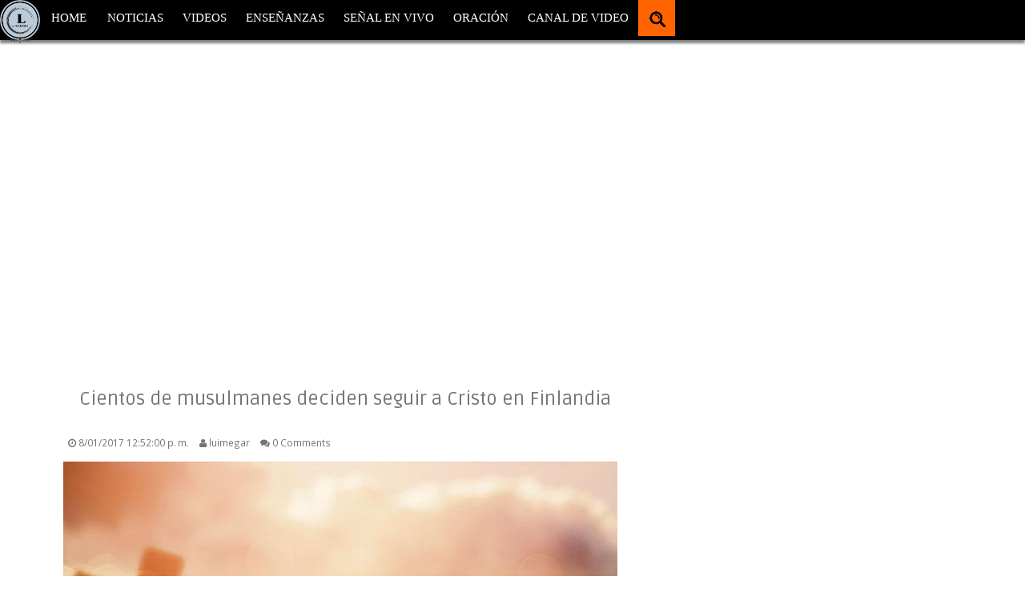

--- FILE ---
content_type: text/html; charset=utf-8
request_url: https://www.google.com/recaptcha/api2/aframe
body_size: 139
content:
<!DOCTYPE HTML><html><head><meta http-equiv="content-type" content="text/html; charset=UTF-8"></head><body><script nonce="3vsZ96jFW4xdGNlNDf3xXw">/** Anti-fraud and anti-abuse applications only. See google.com/recaptcha */ try{var clients={'sodar':'https://pagead2.googlesyndication.com/pagead/sodar?'};window.addEventListener("message",function(a){try{if(a.source===window.parent){var b=JSON.parse(a.data);var c=clients[b['id']];if(c){var d=document.createElement('img');d.src=c+b['params']+'&rc='+(localStorage.getItem("rc::a")?sessionStorage.getItem("rc::b"):"");window.document.body.appendChild(d);sessionStorage.setItem("rc::e",parseInt(sessionStorage.getItem("rc::e")||0)+1);localStorage.setItem("rc::h",'1768706105406');}}}catch(b){}});window.parent.postMessage("_grecaptcha_ready", "*");}catch(b){}</script></body></html>

--- FILE ---
content_type: text/javascript; charset=UTF-8
request_url: https://www.luimegarnoticias.com/feeds/posts/default/-/Noticias?alt=json-in-script&callback=related_results_labels
body_size: 76103
content:
// API callback
related_results_labels({"version":"1.0","encoding":"UTF-8","feed":{"xmlns":"http://www.w3.org/2005/Atom","xmlns$openSearch":"http://a9.com/-/spec/opensearchrss/1.0/","xmlns$blogger":"http://schemas.google.com/blogger/2008","xmlns$georss":"http://www.georss.org/georss","xmlns$gd":"http://schemas.google.com/g/2005","xmlns$thr":"http://purl.org/syndication/thread/1.0","id":{"$t":"tag:blogger.com,1999:blog-2537092866501823455"},"updated":{"$t":"2026-01-17T04:02:25.710-08:00"},"category":[{"term":"Noticias"},{"term":"Internacional"},{"term":"Israel"},{"term":"Latinoamerica"},{"term":"Estados Unidos"},{"term":"Siria"},{"term":"Irán"},{"term":"trump"},{"term":"guerra"},{"term":"Enseñanzas"},{"term":"ataque"},{"term":"Netanyahu"},{"term":"gaza"},{"term":"rusia"},{"term":"Hamás"},{"term":"de"},{"term":"jerusalen"},{"term":"Iran"},{"term":"que"},{"term":"EE.UU."},{"term":"contra"},{"term":"cristianos"},{"term":"misiles"},{"term":"sismo"},{"term":"china"},{"term":"para"},{"term":"Latinoamérica"},{"term":"en"},{"term":"FDI"},{"term":"Una"},{"term":"iglesia"},{"term":"palestina"},{"term":"amenaza"},{"term":"por"},{"term":"Hezbollah"},{"term":"con"},{"term":"palestinos"},{"term":"Hamas"},{"term":"Tierra"},{"term":"Hezbolá"},{"term":"Terremoto"},{"term":"ataca"},{"term":"coronavirus"},{"term":"El"},{"term":"inundaciones"},{"term":"más"},{"term":"frontera"},{"term":"muertos"},{"term":"personas"},{"term":"embajada"},{"term":"ataques"},{"term":"acuerdo"},{"term":"cohetes"},{"term":"estado"},{"term":"paz"},{"term":"ONU"},{"term":"mundo"},{"term":"sobre"},{"term":"Pastor"},{"term":"corea del norte"},{"term":"un"},{"term":"Dios"},{"term":"Venezuela"},{"term":"europa"},{"term":"los"},{"term":"mientras"},{"term":"Covid-19"},{"term":"India"},{"term":"a"},{"term":"advierte"},{"term":"alerta"},{"term":"tras"},{"term":"de Israel"},{"term":"la"},{"term":"lanza"},{"term":"muerte"},{"term":"Putin"},{"term":"del"},{"term":"tropas"},{"term":"California"},{"term":"Líbano"},{"term":"México"},{"term":"españa"},{"term":"israelíes"},{"term":"las"},{"term":"norte"},{"term":"EEUU"},{"term":"Israel."},{"term":"Musulmanes"},{"term":"Turquia"},{"term":"huracan"},{"term":"Israelí"},{"term":"Libano"},{"term":"Presidente"},{"term":"Videos"},{"term":"chile"},{"term":"francia"},{"term":"planeta"},{"term":"aborto"},{"term":"de Hezbolá"},{"term":"desde"},{"term":"está"},{"term":"respuesta"},{"term":"terroristas"},{"term":"Gobierno"},{"term":"argentina"},{"term":"armas"},{"term":"iraní"},{"term":"prepara"},{"term":"rehenes"},{"term":"Colombia"},{"term":"corea"},{"term":"ejército"},{"term":"fuego"},{"term":"ley"},{"term":"nuclear"},{"term":"se"},{"term":"terrorista"},{"term":"Donald Trump"},{"term":"Reino Unido"},{"term":"apoyo"},{"term":"cristiana"},{"term":"después"},{"term":"heridos"},{"term":"nigeria"},{"term":"sur"},{"term":"Antisemitismo"},{"term":"Hezbola"},{"term":"Jesús"},{"term":"australia"},{"term":"biblia"},{"term":"capital"},{"term":"defensa"},{"term":"entre"},{"term":"estados"},{"term":"incendios"},{"term":"militar"},{"term":"militares"},{"term":"plan de paz"},{"term":"volcan"},{"term":"Jerusalén"},{"term":"Tel Aviv"},{"term":"ante"},{"term":"asteroide"},{"term":"atacar"},{"term":"atacó"},{"term":"damasco"},{"term":"de Hezbollah"},{"term":"dice"},{"term":"ejercito"},{"term":"erupcion"},{"term":"magnitud"},{"term":"mujer"},{"term":"niños"},{"term":"objetivos"},{"term":"vida"},{"term":"Abbas"},{"term":"Egipto"},{"term":"Jesus"},{"term":"NASA"},{"term":"a Israel"},{"term":"aprueba"},{"term":"cerca"},{"term":"conflicto"},{"term":"estadounidenses"},{"term":"florida"},{"term":"franja de gaza"},{"term":"israeli"},{"term":"jefe"},{"term":"nucleares"},{"term":"oriente medio"},{"term":"pandemia"},{"term":"reunion"},{"term":"uranio"},{"term":"OMS"},{"term":"Teherán"},{"term":"atacan"},{"term":"drones"},{"term":"fuerte"},{"term":"jerusalem"},{"term":"judios"},{"term":"líder"},{"term":"posible"},{"term":"prohibe"},{"term":"promete"},{"term":"rechaza"},{"term":"tormenta"},{"term":"washington"},{"term":"y"},{"term":"FDI."},{"term":"Hombre"},{"term":"anuncia"},{"term":"aviones"},{"term":"demanda"},{"term":"durante"},{"term":"en el"},{"term":"escuela"},{"term":"estado palestino"},{"term":"guatemala"},{"term":"irak"},{"term":"italia"},{"term":"kushner"},{"term":"medio"},{"term":"medio oriente"},{"term":"nuevos"},{"term":"oración"},{"term":"pastores"},{"term":"seguridad"},{"term":"tensiones"},{"term":"unidos"},{"term":"Alto"},{"term":"Hutíes"},{"term":"ISIS"},{"term":"No"},{"term":"bolivia"},{"term":"centro"},{"term":"cristianismo"},{"term":"deja"},{"term":"dispara"},{"term":"día"},{"term":"elecciones"},{"term":"iglesias"},{"term":"inglaterra"},{"term":"iraníes"},{"term":"judíos"},{"term":"miles"},{"term":"misil"},{"term":"nuevo"},{"term":"padres"},{"term":"registra"},{"term":"violencia"},{"term":"yemen"},{"term":"Alemania"},{"term":"Este"},{"term":"OTAN"},{"term":"arabia saudita"},{"term":"asegura"},{"term":"aumenta"},{"term":"aumento"},{"term":"ayuda"},{"term":"brasil"},{"term":"casa"},{"term":"cohete"},{"term":"como"},{"term":"condena"},{"term":"cristiano"},{"term":"destruir"},{"term":"ecuador"},{"term":"enfermedad"},{"term":"erupción"},{"term":"escuelas"},{"term":"explosión"},{"term":"informe"},{"term":"instalaciones"},{"term":"israelies"},{"term":"libertad religiosa"},{"term":"mayor"},{"term":"mexico"},{"term":"ofensiva"},{"term":"oficial"},{"term":"ola"},{"term":"países"},{"term":"podría"},{"term":"revela"},{"term":"riesgo"},{"term":"semana"},{"term":"tsunami"},{"term":"visita"},{"term":"Al"},{"term":"Erdogan"},{"term":"Grecia"},{"term":"The Chosen"},{"term":"Tres"},{"term":"afirma"},{"term":"agua"},{"term":"autoridades"},{"term":"cientificos"},{"term":"comandante"},{"term":"corte"},{"term":"cristo"},{"term":"denuncia"},{"term":"descubren"},{"term":"el norte"},{"term":"emergencia"},{"term":"en Líbano"},{"term":"familia"},{"term":"fuerza"},{"term":"futuro"},{"term":"general"},{"term":"grupo"},{"term":"hacia"},{"term":"imágenes"},{"term":"lluvias"},{"term":"matrimonio gay"},{"term":"mensaje"},{"term":"moscu"},{"term":"mundial"},{"term":"nicaragua"},{"term":"nueva york"},{"term":"país"},{"term":"persecución"},{"term":"pide"},{"term":"programa"},{"term":"protestas"},{"term":"rusos"},{"term":"según"},{"term":"sol"},{"term":"sus"},{"term":"terrorismo"},{"term":"tiempo"},{"term":"tiroteo"},{"term":"traslado"},{"term":"vez"},{"term":"virus"},{"term":"volcán"},{"term":"2024"},{"term":"Biden"},{"term":"Científicos"},{"term":"EE.UU"},{"term":"Irán."},{"term":"Jordania"},{"term":"Macron"},{"term":"Oriente"},{"term":"a la"},{"term":"acuerdo nuclear"},{"term":"alaska"},{"term":"aranceles"},{"term":"asesinato"},{"term":"atentado"},{"term":"autoridad palestina"},{"term":"año"},{"term":"bebe"},{"term":"brote"},{"term":"calor"},{"term":"cientos"},{"term":"confirma"},{"term":"construcción"},{"term":"costa rica"},{"term":"crisis"},{"term":"de Hamás"},{"term":"decenas"},{"term":"destruye"},{"term":"en Gaza"},{"term":"encuentran"},{"term":"escalada"},{"term":"estudiantes"},{"term":"filipinas"},{"term":"golan"},{"term":"historia"},{"term":"indonesia"},{"term":"intensifica"},{"term":"irma"},{"term":"islam"},{"term":"lanzamiento"},{"term":"lucha"},{"term":"líderes"},{"term":"maniobras"},{"term":"mar"},{"term":"marcha"},{"term":"marchan"},{"term":"muertes"},{"term":"noche"},{"term":"palestino"},{"term":"pandemia."},{"term":"paso"},{"term":"peor"},{"term":"poder"},{"term":"primer"},{"term":"proceso de paz"},{"term":"proteger"},{"term":"sacude"},{"term":"sanciones"},{"term":"sirio"},{"term":"solución"},{"term":"ucrania"},{"term":"yellowstone"},{"term":"Antartida"},{"term":"Avivamiento"},{"term":"Donald Trump."},{"term":"Entretenimiento"},{"term":"Gantz"},{"term":"Hezbolá."},{"term":"Judea"},{"term":"LA GUERRA"},{"term":"Liga arabe"},{"term":"Nasrallah"},{"term":"Netanyahu."},{"term":"Salud"},{"term":"Transgenero"},{"term":"a Jesús"},{"term":"a los"},{"term":"advertencia"},{"term":"amenazas"},{"term":"antes"},{"term":"arqueologos"},{"term":"biblias"},{"term":"bombardeo"},{"term":"bombardeos"},{"term":"cambio"},{"term":"cantante"},{"term":"caos"},{"term":"casa blanca"},{"term":"casas"},{"term":"coronavirus."},{"term":"de cohetes"},{"term":"declara"},{"term":"del Líbano"},{"term":"derecho"},{"term":"dron"},{"term":"ejercicios"},{"term":"elimina"},{"term":"enfrentar"},{"term":"esperanza"},{"term":"eutanasia"},{"term":"fin"},{"term":"firma"},{"term":"global"},{"term":"género"},{"term":"incendio"},{"term":"lanzan"},{"term":"liberación"},{"term":"libertad"},{"term":"masacre"},{"term":"menos"},{"term":"millones"},{"term":"mueren"},{"term":"mujeres"},{"term":"niño"},{"term":"ofrece"},{"term":"pakistan"},{"term":"parte"},{"term":"peligro"},{"term":"plan"},{"term":"pompeo"},{"term":"predicen"},{"term":"primera"},{"term":"programa nuclear"},{"term":"propuesta"},{"term":"proyecto"},{"term":"proyecto de ley"},{"term":"prueba"},{"term":"reconocimiento"},{"term":"renuncia"},{"term":"responder"},{"term":"ruso"},{"term":"siglo"},{"term":"solar"},{"term":"soldados"},{"term":"su"},{"term":"temporal"},{"term":"trans"},{"term":"universidad"},{"term":"vaticano"},{"term":"viaje"},{"term":"2017"},{"term":"7"},{"term":"Altos del Golán"},{"term":"Armado"},{"term":"AÉREA"},{"term":"Blanca"},{"term":"Canada"},{"term":"Cómo"},{"term":"EE. UU"},{"term":"EU"},{"term":"Estados Unidos."},{"term":"Evangélica"},{"term":"Gallant"},{"term":"Golán"},{"term":"Ha"},{"term":"Hospitales"},{"term":"Jerusalén."},{"term":"Jovenes"},{"term":"Libia"},{"term":"Lieberman"},{"term":"Oaxaca"},{"term":"Operación"},{"term":"Paraguay"},{"term":"Política"},{"term":"Rohani"},{"term":"Suprema"},{"term":"Trump."},{"term":"UE"},{"term":"UNESCO"},{"term":"Washington."},{"term":"advierten"},{"term":"aire"},{"term":"alcance"},{"term":"aliados"},{"term":"apocalipsis"},{"term":"arabia"},{"term":"aumentar"},{"term":"azota"},{"term":"aéreo"},{"term":"batalla"},{"term":"bomba"},{"term":"buques"},{"term":"busca"},{"term":"cada"},{"term":"calentamiento global"},{"term":"calles"},{"term":"campaña"},{"term":"causa"},{"term":"celebra"},{"term":"ciudad"},{"term":"combates"},{"term":"comunidad"},{"term":"consejo"},{"term":"convierte"},{"term":"cumbre"},{"term":"de Gaza"},{"term":"de Irán"},{"term":"de Trump"},{"term":"decisión"},{"term":"declaran"},{"term":"dejó"},{"term":"del Sur"},{"term":"departamento"},{"term":"destruyen"},{"term":"detectan"},{"term":"dinero"},{"term":"disparo"},{"term":"dos"},{"term":"dos estados"},{"term":"el ataque"},{"term":"eliminar"},{"term":"emite"},{"term":"en Beirut"},{"term":"en Irán"},{"term":"enorme"},{"term":"entra"},{"term":"era"},{"term":"estadounidense"},{"term":"estudio"},{"term":"están"},{"term":"evangélicos"},{"term":"explosiones"},{"term":"finlandia"},{"term":"fueron"},{"term":"fuerzas"},{"term":"galaxia"},{"term":"gay"},{"term":"grupo terrorista"},{"term":"hace"},{"term":"hawai"},{"term":"hombres"},{"term":"homosexual"},{"term":"hoy"},{"term":"humanos"},{"term":"iceberg"},{"term":"impacta"},{"term":"independencia"},{"term":"infraestructura"},{"term":"inicia"},{"term":"inminente"},{"term":"investiga"},{"term":"lanzar"},{"term":"las FDI"},{"term":"libera"},{"term":"llevar"},{"term":"manifestaciones"},{"term":"medios"},{"term":"menores"},{"term":"milagro"},{"term":"ministro"},{"term":"momento"},{"term":"monte del templo"},{"term":"morir"},{"term":"muerto"},{"term":"muestra"},{"term":"naval"},{"term":"nueva guerra"},{"term":"pacifico"},{"term":"pagará"},{"term":"pero"},{"term":"politica"},{"term":"preparado"},{"term":"primer ministro"},{"term":"prision"},{"term":"provida"},{"term":"rabino"},{"term":"realiza"},{"term":"refugiados"},{"term":"reporte"},{"term":"rojo"},{"term":"salvar"},{"term":"secuestrados"},{"term":"segundo"},{"term":"servicios"},{"term":"sexo"},{"term":"temblor"},{"term":"temperaturas"},{"term":"tercer templo"},{"term":"terrestre"},{"term":"territorio"},{"term":"tornado"},{"term":"total"},{"term":"transgénero"},{"term":"tribunal"},{"term":"video"},{"term":"2018"},{"term":"3"},{"term":"Alabama"},{"term":"Charlie Gard"},{"term":"Cisjordania"},{"term":"DE ARMAS"},{"term":"DE LA"},{"term":"Escolar"},{"term":"Franja de Gaza."},{"term":"Gaza."},{"term":"Guardia Revolucionaria"},{"term":"Hamás."},{"term":"Islámica"},{"term":"Japon"},{"term":"Japón"},{"term":"Joven"},{"term":"Katz"},{"term":"Kenia"},{"term":"LGBT"},{"term":"LGBTQ"},{"term":"Liberman"},{"term":"Lideres"},{"term":"Maduro"},{"term":"Pakistán"},{"term":"Popocatépetl"},{"term":"Samaria"},{"term":"Si"},{"term":"Teherán."},{"term":"acuerdo de paz"},{"term":"acusa"},{"term":"aeropuerto"},{"term":"alfie evans"},{"term":"apoya"},{"term":"apoyan"},{"term":"armados"},{"term":"artilleria"},{"term":"asesinan"},{"term":"asia bibi"},{"term":"assad"},{"term":"atacados"},{"term":"autobús"},{"term":"avance"},{"term":"ayudar"},{"term":"aéreos"},{"term":"años"},{"term":"bajo"},{"term":"balísticos"},{"term":"bandera"},{"term":"beirut"},{"term":"bíblico"},{"term":"canadá"},{"term":"casi"},{"term":"cataluña"},{"term":"ceremonia"},{"term":"chip"},{"term":"cielo"},{"term":"comercial"},{"term":"congreso"},{"term":"consejo de seguridad"},{"term":"conservadores"},{"term":"construir"},{"term":"corazón"},{"term":"corte suprema"},{"term":"country"},{"term":"cristo viene pronto"},{"term":"critica"},{"term":"cualquier"},{"term":"cuatro"},{"term":"cuerpos"},{"term":"daños"},{"term":"de Defensa"},{"term":"de Líbano"},{"term":"de alto"},{"term":"de guerra"},{"term":"de las"},{"term":"de los"},{"term":"decapitados"},{"term":"decisiones"},{"term":"deposito"},{"term":"derriba"},{"term":"desarme"},{"term":"desarrolla"},{"term":"desierto"},{"term":"director"},{"term":"efectos"},{"term":"ejercito sirio"},{"term":"el fuego"},{"term":"eliminan"},{"term":"en Rafah"},{"term":"en Siria"},{"term":"en alerta"},{"term":"en el sur"},{"term":"en las"},{"term":"encarcelados"},{"term":"enfrenta"},{"term":"enfrentamiento"},{"term":"enfrentamientos"},{"term":"enfrentan"},{"term":"enriquecimiento"},{"term":"entrega"},{"term":"envia"},{"term":"epicentro"},{"term":"estrella"},{"term":"evacuan"},{"term":"evangelio"},{"term":"evitar"},{"term":"expertos"},{"term":"explosion"},{"term":"extremistas"},{"term":"fallece"},{"term":"favor"},{"term":"fe"},{"term":"forestales"},{"term":"forma"},{"term":"francisco"},{"term":"frente"},{"term":"fuentes"},{"term":"fuertes"},{"term":"gana"},{"term":"genera"},{"term":"gobernador"},{"term":"golfo Pérsico"},{"term":"grande"},{"term":"hallan"},{"term":"han"},{"term":"hijos"},{"term":"honduras"},{"term":"horas"},{"term":"hospital"},{"term":"identidad de genero"},{"term":"ideologia de genero"},{"term":"imagenes"},{"term":"informes"},{"term":"inician"},{"term":"iranies"},{"term":"juan guaidó"},{"term":"lanzó"},{"term":"lazos"},{"term":"leer"},{"term":"llama"},{"term":"llamado"},{"term":"llega"},{"term":"lluvia"},{"term":"los ataques"},{"term":"luna"},{"term":"maria"},{"term":"masiva"},{"term":"mata"},{"term":"matar"},{"term":"mato"},{"term":"matrimonio"},{"term":"mayoría"},{"term":"medidas"},{"term":"mes"},{"term":"miembros"},{"term":"misionero"},{"term":"mover"},{"term":"médicos"},{"term":"nacional"},{"term":"niega"},{"term":"número"},{"term":"objetivo"},{"term":"oraciones"},{"term":"orar"},{"term":"peligroso"},{"term":"película"},{"term":"permitir"},{"term":"persecucion"},{"term":"peru"},{"term":"piden"},{"term":"planes"},{"term":"plena"},{"term":"podrían"},{"term":"posibilidad"},{"term":"posiciones"},{"term":"posición"},{"term":"profesor"},{"term":"protesta"},{"term":"próxima"},{"term":"puede"},{"term":"puertas"},{"term":"puerto rico"},{"term":"reconocer"},{"term":"región"},{"term":"religiosa"},{"term":"reportan"},{"term":"responde"},{"term":"responsable"},{"term":"régimen"},{"term":"sede"},{"term":"sismos"},{"term":"sistema"},{"term":"sitio"},{"term":"sitios"},{"term":"solo"},{"term":"suecia"},{"term":"suicidio"},{"term":"taiwan"},{"term":"temores"},{"term":"tensión"},{"term":"terremotos"},{"term":"terror"},{"term":"testimonio"},{"term":"todo"},{"term":"tornados"},{"term":"trabajar"},{"term":"unen"},{"term":"unión europea"},{"term":"uno"},{"term":"vacunas"},{"term":"victoria"},{"term":"vidas"},{"term":"vietnam"},{"term":"visitará"},{"term":"volcan de fuego"},{"term":"árabes"},{"term":"20 cohetes"},{"term":"24 horas"},{"term":"3.000"},{"term":"40"},{"term":"5"},{"term":"50 años"},{"term":"6"},{"term":"AL SUR"},{"term":"Abortos"},{"term":"Abraham"},{"term":"Actor"},{"term":"Acuerdos"},{"term":"Africa"},{"term":"Altos del Golán."},{"term":"América"},{"term":"Antártida"},{"term":"Ascienden"},{"term":"Bendición"},{"term":"COVID-19."},{"term":"Cachemira"},{"term":"Canciller"},{"term":"Casa Blanca."},{"term":"China."},{"term":"Comienza"},{"term":"EEUU."},{"term":"El Salvador"},{"term":"Europea"},{"term":"Greenblatt."},{"term":"Inteligencia"},{"term":"Internacional. Noticias"},{"term":"Italia."},{"term":"Jihad Islámica"},{"term":"Las Fuerzas"},{"term":"Lima"},{"term":"Londres"},{"term":"Marruecos"},{"term":"Milei"},{"term":"Ministerio"},{"term":"Minnesota"},{"term":"Moscú"},{"term":"Mossad"},{"term":"Mozambique"},{"term":"Myanmar"},{"term":"México."},{"term":"NASA."},{"term":"Navidad"},{"term":"Nueva Zelanda"},{"term":"OIEA"},{"term":"OLP"},{"term":"Organización"},{"term":"Pacífico"},{"term":"Pekín"},{"term":"Pence"},{"term":"Petro"},{"term":"Planeta."},{"term":"Portavoz"},{"term":"Qué"},{"term":"RAMADÁN"},{"term":"Realizan"},{"term":"Septiembre"},{"term":"Siria."},{"term":"Sudamérica"},{"term":"Taiwán"},{"term":"Tennessee"},{"term":"a Hamás"},{"term":"a Ucrania"},{"term":"a un"},{"term":"abandono"},{"term":"acaba"},{"term":"acercan"},{"term":"activo"},{"term":"adolescente"},{"term":"adoración"},{"term":"aeronaves"},{"term":"afecta"},{"term":"afectadas"},{"term":"afirmó"},{"term":"al menos"},{"term":"alarmas"},{"term":"alemanes"},{"term":"alianza"},{"term":"andrew brunson"},{"term":"anticristo"},{"term":"antiguo"},{"term":"anuncio"},{"term":"argentino"},{"term":"armas nucleares"},{"term":"aumentan"},{"term":"avanza"},{"term":"avion"},{"term":"avión"},{"term":"barrio"},{"term":"base"},{"term":"bendecir"},{"term":"billy graham"},{"term":"bombas"},{"term":"británico"},{"term":"bíblicas"},{"term":"camino"},{"term":"campo"},{"term":"canadiense"},{"term":"caribe"},{"term":"carolina del norte"},{"term":"celebracion"},{"term":"censura"},{"term":"centroamerica"},{"term":"cierre"},{"term":"cifra"},{"term":"ciudades"},{"term":"clave"},{"term":"climático"},{"term":"colapso"},{"term":"combate"},{"term":"comienzo"},{"term":"confirman"},{"term":"confirmó"},{"term":"contagio"},{"term":"costa"},{"term":"costo"},{"term":"crear"},{"term":"crece"},{"term":"creyentes"},{"term":"cuba"},{"term":"cumplir"},{"term":"de Hamas"},{"term":"de Jesús"},{"term":"de Rafah"},{"term":"de las FDI"},{"term":"de misiles"},{"term":"de rehenes"},{"term":"de una"},{"term":"debate"},{"term":"declarar"},{"term":"decreta"},{"term":"defender"},{"term":"dejar"},{"term":"del Norte"},{"term":"derechos humanos"},{"term":"desaparecidos"},{"term":"desarrollo"},{"term":"desastre"},{"term":"descubierto"},{"term":"descubrimiento"},{"term":"desempleo"},{"term":"despedido"},{"term":"despertar"},{"term":"despliega"},{"term":"destruccion"},{"term":"detener"},{"term":"devastador"},{"term":"dia de la independencia"},{"term":"dicen"},{"term":"discurso"},{"term":"disparado"},{"term":"disparan"},{"term":"disparos"},{"term":"disturbios"},{"term":"doctor"},{"term":"dolar"},{"term":"dólares"},{"term":"eclipse"},{"term":"eclipse lunar"},{"term":"eclipse solar"},{"term":"ejercito israeli"},{"term":"ejército."},{"term":"el Ejército"},{"term":"embajadas"},{"term":"embajador"},{"term":"emiten"},{"term":"empleados"},{"term":"en el Líbano"},{"term":"en los"},{"term":"en medio"},{"term":"encuentro"},{"term":"encuesta"},{"term":"enriquecer"},{"term":"enriquecido"},{"term":"enseña"},{"term":"entrenamiento"},{"term":"enviar"},{"term":"equipo"},{"term":"es"},{"term":"escala"},{"term":"espacial"},{"term":"espacio"},{"term":"esperan"},{"term":"esta"},{"term":"estado islamico"},{"term":"estallar"},{"term":"estamos"},{"term":"estatua"},{"term":"evangelicos"},{"term":"evidencia"},{"term":"exige"},{"term":"exigen"},{"term":"extremo"},{"term":"fabrica"},{"term":"facultad"},{"term":"falla"},{"term":"fallecidos"},{"term":"frances"},{"term":"frentes"},{"term":"fue"},{"term":"fuera"},{"term":"fuertes lluvias"},{"term":"fuerza aerea"},{"term":"fuerzas de defensa"},{"term":"gabinete"},{"term":"genero"},{"term":"gente"},{"term":"gigante"},{"term":"golpe"},{"term":"golpea"},{"term":"gran bretaña"},{"term":"grave"},{"term":"grupos terroristas"},{"term":"guerra nuclear"},{"term":"guerras"},{"term":"hasta"},{"term":"hay"},{"term":"herido"},{"term":"historias"},{"term":"histórico"},{"term":"homosexuales"},{"term":"hostilidad"},{"term":"impacto"},{"term":"impedir"},{"term":"impone"},{"term":"impresionante"},{"term":"insta"},{"term":"invasión"},{"term":"isla"},{"term":"islamicos"},{"term":"islandia"},{"term":"judías"},{"term":"juez"},{"term":"la Biblia"},{"term":"lanzados"},{"term":"largo"},{"term":"las vegas"},{"term":"lava"},{"term":"legal"},{"term":"liberacion"},{"term":"lider supremo"},{"term":"llamas"},{"term":"lugar"},{"term":"luz"},{"term":"madre"},{"term":"magnitud 5"},{"term":"manifiestan"},{"term":"mantener"},{"term":"mar rojo"},{"term":"marcharon"},{"term":"marihuana"},{"term":"masivas"},{"term":"matan"},{"term":"mercado"},{"term":"meses"},{"term":"microchip"},{"term":"miembro"},{"term":"migrantes"},{"term":"milicias"},{"term":"ministros"},{"term":"misil balistico"},{"term":"misioneros"},{"term":"misterioso"},{"term":"mudar"},{"term":"muere"},{"term":"multiples frentes"},{"term":"mundo judio"},{"term":"murieron"},{"term":"musica cristiana"},{"term":"máximo"},{"term":"médico"},{"term":"múltiples"},{"term":"negociaciones"},{"term":"nombre"},{"term":"nueva"},{"term":"nuevas"},{"term":"nuevo orden mundial"},{"term":"numero"},{"term":"obligados"},{"term":"oponerse"},{"term":"oracion"},{"term":"pais"},{"term":"paises"},{"term":"paraliza"},{"term":"patriot"},{"term":"perú"},{"term":"petroleros"},{"term":"planta"},{"term":"población"},{"term":"poderoso"},{"term":"policia"},{"term":"policía"},{"term":"policías"},{"term":"polonia"},{"term":"por el"},{"term":"posibles"},{"term":"precedentes"},{"term":"precio"},{"term":"preparan"},{"term":"preparando"},{"term":"presencia"},{"term":"presencia militar"},{"term":"presenta"},{"term":"presión"},{"term":"presunto"},{"term":"profesores"},{"term":"profundidad"},{"term":"promesa"},{"term":"promueve"},{"term":"protege"},{"term":"proteja"},{"term":"provoca"},{"term":"provocar"},{"term":"proyectil"},{"term":"próximos"},{"term":"rebeldes"},{"term":"recibe"},{"term":"recibir"},{"term":"reclusos"},{"term":"red"},{"term":"redes sociales"},{"term":"refuerzos"},{"term":"registran"},{"term":"regreso"},{"term":"rehén"},{"term":"represalia"},{"term":"republica dominicana"},{"term":"retiro"},{"term":"reunión"},{"term":"récord"},{"term":"salvaron"},{"term":"santa"},{"term":"secreto"},{"term":"seguir"},{"term":"segunda venida"},{"term":"seis"},{"term":"senado"},{"term":"sentencia"},{"term":"sequia"},{"term":"serie"},{"term":"será"},{"term":"sexualidad"},{"term":"sigue"},{"term":"sinagoga"},{"term":"sirenas"},{"term":"sistemas"},{"term":"soldado"},{"term":"su fe"},{"term":"sube"},{"term":"submarino"},{"term":"suenan"},{"term":"supera"},{"term":"superluna"},{"term":"supremo"},{"term":"sur de Israel"},{"term":"suspende"},{"term":"suspensión"},{"term":"tamaño"},{"term":"teme"},{"term":"temor"},{"term":"templo"},{"term":"tendrá"},{"term":"tormenta tropical"},{"term":"tormentas"},{"term":"torrenciales"},{"term":"trabajo"},{"term":"transexuales"},{"term":"tribunales"},{"term":"triunfo"},{"term":"turba"},{"term":"un ataque"},{"term":"un año"},{"term":"urgente"},{"term":"va"},{"term":"vacuna"},{"term":"vecinos"},{"term":"venta"},{"term":"verano"},{"term":"viernes"},{"term":"virus."},{"term":"volcanes"},{"term":"vota"},{"term":"votacion"},{"term":"vuelve"},{"term":"víctimas"},{"term":"y el"},{"term":"yihadistas"},{"term":"zona"},{"term":"zonas"},{"term":"éxito"},{"term":"última"},{"term":"-49 grados"},{"term":"1"},{"term":"10 años"},{"term":"145"},{"term":"15 incendios"},{"term":"16 años"},{"term":"2.000 kilómetros"},{"term":"200"},{"term":"2023"},{"term":"21 cristianos"},{"term":"25 mil"},{"term":"300.000"},{"term":"4"},{"term":"4 heridos"},{"term":"40 cohetes"},{"term":"5 drones"},{"term":"6 semanas"},{"term":"7 DE OCTUBRE"},{"term":"70 aniversario"},{"term":"70 años"},{"term":"9 millones"},{"term":"A NETANYAHU"},{"term":"A VARIOS"},{"term":"ANUNCIÓ"},{"term":"Abiertas"},{"term":"Activistas"},{"term":"Afrin"},{"term":"Alcaldia"},{"term":"Alepo"},{"term":"América Latina"},{"term":"Arabia Saudita."},{"term":"Arizona"},{"term":"AstraZeneca"},{"term":"Atlántico"},{"term":"BEN GVIR"},{"term":"Barcelona"},{"term":"Baréin"},{"term":"Belén"},{"term":"Benjamin"},{"term":"Benjamin Netanyahu."},{"term":"Benjamín Netanyahu"},{"term":"Bolsonaro"},{"term":"CNN"},{"term":"Cena"},{"term":"Chinos"},{"term":"Ciudadanos"},{"term":"Comunistas"},{"term":"Daddy"},{"term":"Dejen"},{"term":"Diosdado Cabello"},{"term":"Donald"},{"term":"ESTALLA"},{"term":"El Comité"},{"term":"El grupo"},{"term":"Emiratos"},{"term":"Emiratos Árabes Unidos"},{"term":"Experta"},{"term":"F-16"},{"term":"FMI"},{"term":"Familiares"},{"term":"Funcionarios"},{"term":"GRAN"},{"term":"Gaines"},{"term":"Galilea"},{"term":"Gigantesca"},{"term":"Gobiernos"},{"term":"Golfo."},{"term":"Golán."},{"term":"Google"},{"term":"Gracias"},{"term":"Greg Laurie"},{"term":"Grupos extremistas"},{"term":"Guayaquil"},{"term":"HABER"},{"term":"Haiti"},{"term":"Haití"},{"term":"Hallazgo"},{"term":"Harris"},{"term":"Holanda"},{"term":"Hollywood"},{"term":"Holocausto"},{"term":"INTERCEPTA"},{"term":"Intensa"},{"term":"Jair Bolsonaro"},{"term":"Jersualen"},{"term":"Jihad Islámica Palestina"},{"term":"Judía"},{"term":"Julio Melgar"},{"term":"Justicia"},{"term":"LGTBI"},{"term":"La Unión"},{"term":"La amenaza"},{"term":"La nueva"},{"term":"Libros"},{"term":"Lo"},{"term":"Los cristianos"},{"term":"Líbano."},{"term":"MANDO"},{"term":"Madagascar"},{"term":"Mahmoud"},{"term":"Masivos"},{"term":"Ministerio de Salud"},{"term":"Nebraska."},{"term":"Nepal"},{"term":"Netflix"},{"term":"Nuestra"},{"term":"ONU."},{"term":"Ohio"},{"term":"Oriente Proximo"},{"term":"Otis"},{"term":"Padre"},{"term":"Partidarios"},{"term":"París"},{"term":"Pediatras"},{"term":"Pekín."},{"term":"Pfizer"},{"term":"Próxima semana"},{"term":"Quito"},{"term":"Reino"},{"term":"Reporta"},{"term":"Riley"},{"term":"Rubio"},{"term":"SANA"},{"term":"SE ACERCA"},{"term":"Santo"},{"term":"Shavuot"},{"term":"Sinaloa"},{"term":"Temporada"},{"term":"Tenemos"},{"term":"Terroristas islamicos"},{"term":"Tokio"},{"term":"Turquía"},{"term":"Uruguay"},{"term":"Varias"},{"term":"Vía Láctea"},{"term":"Víctima"},{"term":"Y LOS"},{"term":"Yankee"},{"term":"Yihad"},{"term":"Yihad Islámica"},{"term":"Zehut."},{"term":"Ziberman"},{"term":"a Hezbollah"},{"term":"a Irán"},{"term":"a cabo"},{"term":"a cristianos"},{"term":"a enviar"},{"term":"a evitar"},{"term":"a las"},{"term":"a otros"},{"term":"a su"},{"term":"a una"},{"term":"abandonar"},{"term":"abatió"},{"term":"abierto"},{"term":"abogado"},{"term":"abortar"},{"term":"abril"},{"term":"abrió"},{"term":"acabar"},{"term":"acción"},{"term":"aceptar"},{"term":"acerca"},{"term":"acercará"},{"term":"aclara"},{"term":"acoge"},{"term":"acordaron"},{"term":"actividad"},{"term":"actividades"},{"term":"acto de guerra"},{"term":"acuerdan"},{"term":"acuerdo del siglo"},{"term":"acusaciones"},{"term":"acusados"},{"term":"adicionales"},{"term":"admite"},{"term":"aereos"},{"term":"aeropuertos"},{"term":"afuera"},{"term":"afueras"},{"term":"agenda"},{"term":"agradecimiento"},{"term":"agresion"},{"term":"agresiones"},{"term":"agresores"},{"term":"agua."},{"term":"aguarda"},{"term":"agujero"},{"term":"ahora"},{"term":"al fuego"},{"term":"alaba"},{"term":"alcalde"},{"term":"alcanzado"},{"term":"aldea"},{"term":"alega"},{"term":"alertas"},{"term":"alrededor"},{"term":"alrededores"},{"term":"alto al fuego"},{"term":"alto precio"},{"term":"ambos"},{"term":"amenazaron"},{"term":"amor"},{"term":"andanada"},{"term":"anexión"},{"term":"angel"},{"term":"animada"},{"term":"aniquilar"},{"term":"aniversario"},{"term":"antitanque"},{"term":"anula"},{"term":"apagones"},{"term":"aprobacion"},{"term":"aprobar"},{"term":"apuntando"},{"term":"aquí"},{"term":"arma"},{"term":"arrasada"},{"term":"arremete"},{"term":"arrestado"},{"term":"arrestados"},{"term":"arriba"},{"term":"arroja"},{"term":"arsenal"},{"term":"asciende"},{"term":"aseguró"},{"term":"asesina"},{"term":"asesinado"},{"term":"asesinados"},{"term":"asesinar"},{"term":"asesino"},{"term":"asola"},{"term":"atacadas"},{"term":"ataque irani"},{"term":"ataque nuclear"},{"term":"ataque terrorista"},{"term":"ataques aereos"},{"term":"ataques aéreos"},{"term":"atenas"},{"term":"atlantico"},{"term":"atribuido"},{"term":"avala"},{"term":"avecina"},{"term":"aviar"},{"term":"ayuda humanitaria"},{"term":"bachelet"},{"term":"balisticos"},{"term":"balístico"},{"term":"base naval"},{"term":"base siria"},{"term":"bases"},{"term":"bases militares"},{"term":"basura"},{"term":"bautiza"},{"term":"bautizan"},{"term":"bebé"},{"term":"biblico"},{"term":"bibliotecas"},{"term":"biometria"},{"term":"birmania"},{"term":"blancos"},{"term":"bolsa"},{"term":"bomba atómica"},{"term":"bombardea"},{"term":"borde"},{"term":"boris johnson"},{"term":"bosque"},{"term":"britanico"},{"term":"brutalmente"},{"term":"buque"},{"term":"buques de guerra"},{"term":"burla"},{"term":"cae"},{"term":"caen"},{"term":"califica"},{"term":"calla"},{"term":"calle"},{"term":"cambio climatico"},{"term":"cancela"},{"term":"cancilleria"},{"term":"cannabis"},{"term":"cantar"},{"term":"cantidad"},{"term":"capital compartida"},{"term":"captan"},{"term":"caravana"},{"term":"caro"},{"term":"cartón"},{"term":"casos"},{"term":"castigo"},{"term":"causan"},{"term":"causar"},{"term":"celebraciones"},{"term":"celebración"},{"term":"celebrar"},{"term":"cerrar"},{"term":"choque"},{"term":"cierra"},{"term":"cinco"},{"term":"ciudad cristiana"},{"term":"civiles"},{"term":"claman"},{"term":"club"},{"term":"coalición"},{"term":"cobra"},{"term":"colorado"},{"term":"combatientes"},{"term":"combatir"},{"term":"comentarios"},{"term":"cometas"},{"term":"comida"},{"term":"comienzan"},{"term":"comparte"},{"term":"comparten"},{"term":"compartir"},{"term":"comprometen"},{"term":"computadora"},{"term":"comunidades"},{"term":"condenados"},{"term":"conferencia"},{"term":"confinamiento"},{"term":"conflictos"},{"term":"conmemora"},{"term":"conocen"},{"term":"consecuencias"},{"term":"construccion"},{"term":"consulado"},{"term":"contagiados"},{"term":"contaminación"},{"term":"continuarán"},{"term":"control"},{"term":"convocan"},{"term":"coreana"},{"term":"costas"},{"term":"crea"},{"term":"creación"},{"term":"crecidas de agua"},{"term":"crecimiento"},{"term":"cristianas"},{"term":"cristianos encarcelados"},{"term":"cruza"},{"term":"cruzado"},{"term":"crímenes"},{"term":"crítico"},{"term":"cuarentena"},{"term":"cuatro meses"},{"term":"cuenta"},{"term":"cuerpo"},{"term":"cuestión"},{"term":"cultos"},{"term":"cura"},{"term":"célula"},{"term":"dallas"},{"term":"de Biden"},{"term":"de California"},{"term":"de Dios"},{"term":"de Florida"},{"term":"de Hollywood"},{"term":"de OTAN"},{"term":"de combate"},{"term":"de cárcel"},{"term":"de drones"},{"term":"de dólares"},{"term":"de judíos"},{"term":"de juguetes"},{"term":"de ley"},{"term":"de mando"},{"term":"de repartición"},{"term":"de ser"},{"term":"de sus"},{"term":"de vuelta"},{"term":"decapitan"},{"term":"decidido"},{"term":"decidir"},{"term":"decision"},{"term":"declaracion de guerra"},{"term":"declaraciones"},{"term":"declaración"},{"term":"declarado"},{"term":"defensas"},{"term":"defiende"},{"term":"dejan"},{"term":"del país"},{"term":"denuncias"},{"term":"depósito"},{"term":"derecha"},{"term":"derechos"},{"term":"derribado"},{"term":"derribar"},{"term":"desaparecer"},{"term":"desata"},{"term":"desfile militar"},{"term":"deshielo"},{"term":"despenalizacion"},{"term":"despertaron"},{"term":"desplegará"},{"term":"desprende"},{"term":"destrucción"},{"term":"destruida"},{"term":"destruido"},{"term":"destruyó"},{"term":"desvela"},{"term":"detalles"},{"term":"detectores"},{"term":"detencion"},{"term":"detención"},{"term":"detenga"},{"term":"detenido"},{"term":"detenidos"},{"term":"detienen"},{"term":"discusion"},{"term":"disney"},{"term":"disparó"},{"term":"disputa"},{"term":"doctora"},{"term":"domingo"},{"term":"drogas"},{"term":"drone"},{"term":"décadas"},{"term":"días"},{"term":"económicas"},{"term":"ecos"},{"term":"ejecucion"},{"term":"el acuerdo"},{"term":"el control"},{"term":"el lanzamiento"},{"term":"el país"},{"term":"el uso"},{"term":"eleva"},{"term":"eligen"},{"term":"eliminado"},{"term":"eliminados"},{"term":"eliminará"},{"term":"embarazo"},{"term":"empezar"},{"term":"en China"},{"term":"en Ecuador"},{"term":"en Tel Aviv"},{"term":"en la"},{"term":"en la frontera"},{"term":"en la mira"},{"term":"en la región"},{"term":"en linea"},{"term":"en que"},{"term":"en su"},{"term":"en zonas"},{"term":"encontrado"},{"term":"enemigos"},{"term":"entrará"},{"term":"equivalente"},{"term":"erupciones volcanicas"},{"term":"escasez"},{"term":"escultura"},{"term":"esfuerzos"},{"term":"especial"},{"term":"espiritual"},{"term":"esposa"},{"term":"estado de emergencia"},{"term":"estado de palestina"},{"term":"estatal"},{"term":"estragos"},{"term":"estrategia"},{"term":"estrecho"},{"term":"estudia"},{"term":"europeos"},{"term":"evangelista"},{"term":"evangélicas"},{"term":"evita"},{"term":"evo morales"},{"term":"ex"},{"term":"exhibición"},{"term":"existencial"},{"term":"exjefe"},{"term":"exoplaneta"},{"term":"expansión"},{"term":"experiencia"},{"term":"explosivos"},{"term":"explota"},{"term":"extiende"},{"term":"familias"},{"term":"federal"},{"term":"feligreses"},{"term":"fenomeno"},{"term":"fin del mundo"},{"term":"final"},{"term":"financiación"},{"term":"financiera"},{"term":"firmas"},{"term":"firmes"},{"term":"flota"},{"term":"fracasa"},{"term":"frio"},{"term":"frontera de gaza"},{"term":"fronteras"},{"term":"frío"},{"term":"fuente"},{"term":"fuerte tormenta"},{"term":"fuertes tormentas"},{"term":"funcionario"},{"term":"futuros"},{"term":"fábrica"},{"term":"ganar"},{"term":"gasto"},{"term":"gays"},{"term":"glaciar"},{"term":"gobierno chino"},{"term":"golfo"},{"term":"golfo persico"},{"term":"golpe de estado"},{"term":"golpean"},{"term":"grandes"},{"term":"gratis"},{"term":"gripe"},{"term":"grupos"},{"term":"guerra comercial"},{"term":"habitantes"},{"term":"hacer"},{"term":"haifa"},{"term":"hambruna"},{"term":"hectáreas"},{"term":"helicóptero"},{"term":"helicópteros"},{"term":"hipocresía"},{"term":"históricas"},{"term":"hizo"},{"term":"hogar"},{"term":"hombre transgenero"},{"term":"hora"},{"term":"huir"},{"term":"humanidad"},{"term":"humanitaria"},{"term":"hungria"},{"term":"huracán"},{"term":"huties"},{"term":"idalia"},{"term":"iglesia catolica"},{"term":"iglesia evangelica"},{"term":"iglesia."},{"term":"implanta"},{"term":"importante"},{"term":"impresionantes"},{"term":"impulsar"},{"term":"inaugura"},{"term":"inauguracion"},{"term":"incrementará"},{"term":"increíble"},{"term":"indignación"},{"term":"industria"},{"term":"inevitable"},{"term":"infectados"},{"term":"infierno"},{"term":"información"},{"term":"ingresar"},{"term":"iniciativa"},{"term":"inicio"},{"term":"inmigrantes"},{"term":"insiste"},{"term":"instalación"},{"term":"inteligencia israeli"},{"term":"intención"},{"term":"intensas"},{"term":"intenta"},{"term":"intercambio"},{"term":"interceptación"},{"term":"intercontinental"},{"term":"intercontinentales"},{"term":"interrumpe"},{"term":"intervención militar"},{"term":"intervenir"},{"term":"inundación"},{"term":"inusual"},{"term":"ira"},{"term":"irani"},{"term":"iraní."},{"term":"irlanda"},{"term":"islamico"},{"term":"islas"},{"term":"islámico"},{"term":"jared kushner"},{"term":"jesucristo"},{"term":"jihad"},{"term":"judia"},{"term":"juego"},{"term":"juicio"},{"term":"julio"},{"term":"junio"},{"term":"jóvenes"},{"term":"la Tierra"},{"term":"la meca"},{"term":"la muerte"},{"term":"la operación"},{"term":"la vida"},{"term":"la votación"},{"term":"lago"},{"term":"le"},{"term":"lectura"},{"term":"legales"},{"term":"ley sharia"},{"term":"leyes"},{"term":"libanes"},{"term":"liberado"},{"term":"liberados"},{"term":"liberan"},{"term":"lider"},{"term":"lideres evangelicos"},{"term":"linea roja"},{"term":"listos"},{"term":"llamarada"},{"term":"llamó"},{"term":"llegar"},{"term":"llegaron"},{"term":"lluvias."},{"term":"logran"},{"term":"los angeles"},{"term":"luchan"},{"term":"luchar"},{"term":"luego"},{"term":"luisiana"},{"term":"luna de sangre"},{"term":"magnitud 5.9"},{"term":"mal"},{"term":"manifestación"},{"term":"maniobra"},{"term":"mantiene"},{"term":"mapas"},{"term":"mar muerto"},{"term":"marea roja"},{"term":"masivo"},{"term":"materiales"},{"term":"mayo"},{"term":"mayores"},{"term":"mayoria"},{"term":"mañana"},{"term":"medicamentos."},{"term":"medida"},{"term":"mejorar"},{"term":"mejores"},{"term":"mercados"},{"term":"mexicano"},{"term":"microchips"},{"term":"mike pence"},{"term":"milagros"},{"term":"miles de palestinos"},{"term":"miles de personas"},{"term":"milicia"},{"term":"ministro de defensa"},{"term":"minutos"},{"term":"misiles de precisión"},{"term":"misión"},{"term":"mismo"},{"term":"mitad"},{"term":"modificacion"},{"term":"moneda"},{"term":"montesanto"},{"term":"morena"},{"term":"mortal"},{"term":"mortales"},{"term":"mortero"},{"term":"moviliza"},{"term":"movimiento"},{"term":"muchos"},{"term":"muestran"},{"term":"muro de los lamentos"},{"term":"muro occidental"},{"term":"musulmana"},{"term":"musulmanes."},{"term":"muy"},{"term":"máxima"},{"term":"música"},{"term":"nacimiento"},{"term":"naves"},{"term":"navideñas"},{"term":"nego"},{"term":"negociado"},{"term":"nicolas maduro"},{"term":"nieva"},{"term":"niña"},{"term":"no nacidos"},{"term":"norcorea"},{"term":"norcoreanos"},{"term":"noroeste"},{"term":"norteamericano"},{"term":"noruega"},{"term":"noviembre"},{"term":"nuestros"},{"term":"nueva delhi"},{"term":"obliga"},{"term":"octubre"},{"term":"ocultas"},{"term":"ocupacion"},{"term":"ocupación"},{"term":"odio"},{"term":"ofensa"},{"term":"oficialmente"},{"term":"oficina"},{"term":"ofrece ayuda"},{"term":"ofrecen"},{"term":"opciones"},{"term":"operación militar"},{"term":"opinion publica"},{"term":"opiniones"},{"term":"opone"},{"term":"orden"},{"term":"ordena"},{"term":"orgullo"},{"term":"origen"},{"term":"ormuz"},{"term":"otorga"},{"term":"otra"},{"term":"pacto nuclear"},{"term":"palabra"},{"term":"palestinos."},{"term":"panico"},{"term":"papa francisco"},{"term":"papua nueva guinea"},{"term":"pareja"},{"term":"parlamento"},{"term":"parque"},{"term":"participación"},{"term":"participan"},{"term":"pastor encarcelado"},{"term":"pastor estadounidense"},{"term":"pastor evangelico"},{"term":"país."},{"term":"peces"},{"term":"pelea"},{"term":"peligrosa"},{"term":"peligrosos"},{"term":"pena de muerte"},{"term":"pentagono"},{"term":"península"},{"term":"peores"},{"term":"pequeños"},{"term":"perder"},{"term":"perdidos"},{"term":"permiso"},{"term":"permite"},{"term":"permiten"},{"term":"personas."},{"term":"peruana"},{"term":"plantea"},{"term":"podrá"},{"term":"por Israel"},{"term":"por ataques"},{"term":"portaaviones"},{"term":"portaviones"},{"term":"portugal"},{"term":"posibilidades"},{"term":"predicador"},{"term":"preocupa"},{"term":"preocupacion"},{"term":"preocupación"},{"term":"preparados"},{"term":"preparativos"},{"term":"presuntos"},{"term":"primaria"},{"term":"primera vez"},{"term":"principal"},{"term":"principal problema"},{"term":"principales"},{"term":"principe"},{"term":"prioridad"},{"term":"problema"},{"term":"procedimientos"},{"term":"profundo"},{"term":"prohiben"},{"term":"prohibición"},{"term":"prohibido"},{"term":"prohibir"},{"term":"pronto"},{"term":"propone"},{"term":"provocó"},{"term":"proxima guerra"},{"term":"proyectiles"},{"term":"pruebas"},{"term":"próximos días"},{"term":"puesto"},{"term":"purim"},{"term":"públicas"},{"term":"público"},{"term":"queda"},{"term":"quemadas"},{"term":"queman"},{"term":"racismo"},{"term":"rango"},{"term":"razón"},{"term":"reaccionan"},{"term":"reactiva"},{"term":"reafirma"},{"term":"realizar"},{"term":"rechazo"},{"term":"reclama"},{"term":"reconciliacion"},{"term":"reconoce"},{"term":"reconocen"},{"term":"reconstruccion"},{"term":"reconstruir"},{"term":"reforzar"},{"term":"refuerza"},{"term":"refugio"},{"term":"regimen"},{"term":"region"},{"term":"registro"},{"term":"región."},{"term":"reitera"},{"term":"relaciones"},{"term":"relato"},{"term":"religiosos"},{"term":"renunciar"},{"term":"repercusiones"},{"term":"represion"},{"term":"requisito"},{"term":"rescatados"},{"term":"residentes"},{"term":"resolucion"},{"term":"resolver"},{"term":"respaldo"},{"term":"respondera"},{"term":"responsabilidad"},{"term":"restos"},{"term":"restricciones"},{"term":"retorno"},{"term":"reune"},{"term":"reunirá"},{"term":"revelan"},{"term":"rey"},{"term":"ritmo"},{"term":"roma"},{"term":"romanos"},{"term":"rompe"},{"term":"romper"},{"term":"rouhani"},{"term":"rusa"},{"term":"rusas"},{"term":"rápido"},{"term":"sacudió"},{"term":"sala"},{"term":"salvador"},{"term":"sangre"},{"term":"santidad"},{"term":"satélites"},{"term":"se convierte"},{"term":"se preparan"},{"term":"se unen"},{"term":"segunda"},{"term":"sesión"},{"term":"señal"},{"term":"señales"},{"term":"señor"},{"term":"si atacan"},{"term":"siguen"},{"term":"silencio"},{"term":"simulacro"},{"term":"sin agua"},{"term":"sin electricidad"},{"term":"sinai"},{"term":"sirios"},{"term":"sismo de magnitud 6"},{"term":"sistema solar"},{"term":"sistemas antiaereos"},{"term":"social"},{"term":"solares"},{"term":"solucion"},{"term":"soporte vital"},{"term":"sorprendentes"},{"term":"subterránea"},{"term":"suficiente"},{"term":"sufre"},{"term":"sugiere"},{"term":"superará"},{"term":"superficie"},{"term":"supervivientes"},{"term":"supervolcan"},{"term":"suplica"},{"term":"sábado"},{"term":"tanques"},{"term":"tanzania"},{"term":"tecnologia"},{"term":"televisión"},{"term":"temblores"},{"term":"temen"},{"term":"temprano"},{"term":"tension"},{"term":"tercer"},{"term":"tercera vez"},{"term":"teremoto"},{"term":"terminado"},{"term":"terminan"},{"term":"terremoto."},{"term":"terremotos."},{"term":"texas"},{"term":"tierra."},{"term":"tirador"},{"term":"toca tierra"},{"term":"todos"},{"term":"tomar"},{"term":"torres gemelas"},{"term":"toxica"},{"term":"trabajador"},{"term":"tragedia"},{"term":"trasladar"},{"term":"tratado de paz"},{"term":"tratamiento"},{"term":"tratar"},{"term":"triplico"},{"term":"tropical"},{"term":"tunel"},{"term":"turco"},{"term":"turistas"},{"term":"ultimos tiempos"},{"term":"un depósito"},{"term":"un solo día"},{"term":"unanimidad"},{"term":"unidad"},{"term":"union europea"},{"term":"uniones"},{"term":"universidad cristiana"},{"term":"universo"},{"term":"unánimemente"},{"term":"urgencia"},{"term":"uso"},{"term":"usuarios"},{"term":"vacuna."},{"term":"vacunación"},{"term":"vacunarse"},{"term":"valla de seguridad"},{"term":"valores"},{"term":"varios"},{"term":"vende"},{"term":"venezolanos"},{"term":"venganza"},{"term":"ver"},{"term":"veta"},{"term":"veto"},{"term":"viena"},{"term":"viene"},{"term":"vigor"},{"term":"violan"},{"term":"violentos"},{"term":"visas"},{"term":"visible"},{"term":"vivo"},{"term":"vivos"},{"term":"volver"},{"term":"votantes"},{"term":"vuela"},{"term":"vuelta"},{"term":"y celebraciones"},{"term":"y pide"},{"term":"zimbabue"},{"term":"época"},{"term":"órdenes"},{"term":"último"},{"term":"$59"},{"term":".Israel"},{"term":"000 cohetes"},{"term":"07 de octubre"},{"term":"1 Británico"},{"term":"1 Pedro"},{"term":"1 año"},{"term":"1 gramo"},{"term":"1 millón"},{"term":"1.000"},{"term":"1.500"},{"term":"1.500 militares"},{"term":"10 día"},{"term":"10 días"},{"term":"10 kilómetros"},{"term":"10 libaneses; Hezbollah"},{"term":"10 mandamientos"},{"term":"10 mil palestinos"},{"term":"10 millones"},{"term":"10 peregrinos"},{"term":"10 veces"},{"term":"10.000"},{"term":"100"},{"term":"100 años"},{"term":"100 cohetes"},{"term":"100 crimenes"},{"term":"100 millones"},{"term":"100 muertes"},{"term":"100 muertos"},{"term":"100 personas"},{"term":"1000 miembros"},{"term":"1000 millones de dolares"},{"term":"1000 víctimas"},{"term":"103 muertos"},{"term":"11"},{"term":"11 de abril"},{"term":"11 de septiembre"},{"term":"11 heridos"},{"term":"11 niños cristianos"},{"term":"11-S"},{"term":"11.000"},{"term":"11.000 muertos"},{"term":"110"},{"term":"116"},{"term":"12"},{"term":"12 años"},{"term":"12 cohetes"},{"term":"12 horas"},{"term":"12 muertos"},{"term":"12 octubre"},{"term":"120 heridas"},{"term":"120 km\/h"},{"term":"124 heridos"},{"term":"124 millones"},{"term":"13"},{"term":"13 personas"},{"term":"133 muertos"},{"term":"14"},{"term":"14 años"},{"term":"14 muertos"},{"term":"147 muertes"},{"term":"15 muertes"},{"term":"15 personas"},{"term":"150"},{"term":"150 entidades"},{"term":"150 heridos"},{"term":"1500 años"},{"term":"155"},{"term":"16 centros"},{"term":"16 mil cristianos"},{"term":"16 muertos"},{"term":"160 sismos"},{"term":"17 personas"},{"term":"170 millones"},{"term":"1740"},{"term":"18"},{"term":"18 de"},{"term":"18 heridos"},{"term":"18 sismos"},{"term":"180 millones"},{"term":"180.000"},{"term":"1841"},{"term":"185 exhalaciones"},{"term":"19 años"},{"term":"19 cristianos"},{"term":"19 de septiembre"},{"term":"19-E"},{"term":"2 Muertos"},{"term":"2 cohetes"},{"term":"2 estadounidenses"},{"term":"2 heridos"},{"term":"2 mil kilometros"},{"term":"2'800"},{"term":"20"},{"term":"20 años"},{"term":"20 estrellas"},{"term":"20 metros"},{"term":"20 mil"},{"term":"20 millones de dólares"},{"term":"200 abortos"},{"term":"200 muertos"},{"term":"200 personas"},{"term":"200 temblores"},{"term":"200 tipos"},{"term":"2010"},{"term":"2012 TC4"},{"term":"2019"},{"term":"2020"},{"term":"2024 PT5"},{"term":"2025"},{"term":"2029"},{"term":"2030"},{"term":"2032"},{"term":"21.000"},{"term":"22"},{"term":"22 años"},{"term":"23 muertos"},{"term":"24 nuevos inmigrantes"},{"term":"24 toneladas"},{"term":"240.000 muertes"},{"term":"245.000"},{"term":"250"},{"term":"27 semanas"},{"term":"27 templos"},{"term":"28 semanas"},{"term":"29 mil. inmigrantes"},{"term":"29 muertos"},{"term":"3 drones"},{"term":"3 explosivos"},{"term":"3 grados"},{"term":"3 mil cristianos"},{"term":"3 muertos"},{"term":"3 nanosatélites"},{"term":"3.200 personas"},{"term":"3.500 israelíes"},{"term":"30"},{"term":"30 cohetes"},{"term":"30 de abril"},{"term":"30 millones"},{"term":"30 muertos"},{"term":"30 personas"},{"term":"30 segundos"},{"term":"30.000 familias"},{"term":"300 heridos"},{"term":"31 de enero"},{"term":"318 exhalaciones"},{"term":"33 países"},{"term":"33 rehenes"},{"term":"347"},{"term":"35 cohetes"},{"term":"35 mil"},{"term":"37"},{"term":"4 años"},{"term":"4 muertos"},{"term":"4.000 defunciones"},{"term":"40 años"},{"term":"40 grados"},{"term":"40.000 temblores"},{"term":"400"},{"term":"400 millones"},{"term":"4000 misiles"},{"term":"437.000"},{"term":"45 años"},{"term":"48 horas"},{"term":"49 años"},{"term":"49 muertos"},{"term":"5 años"},{"term":"5 mil dosis"},{"term":"5 veces"},{"term":"5.000"},{"term":"5.000 palestinos"},{"term":"5.8"},{"term":"50"},{"term":"50 grados"},{"term":"50 grados."},{"term":"50 horas"},{"term":"50 mil miembros"},{"term":"50 veces"},{"term":"500 años"},{"term":"50°C"},{"term":"51 estudiantes"},{"term":"53 heridos"},{"term":"56 millones"},{"term":"6 ataques"},{"term":"6 grados"},{"term":"6 horas"},{"term":"6.2"},{"term":"60"},{"term":"60 estudios"},{"term":"60 temblores"},{"term":"627 fallecidos"},{"term":"67"},{"term":"68%"},{"term":"69 años"},{"term":"7 OCTUBRE"},{"term":"7 años"},{"term":"7 meses"},{"term":"7 muertes"},{"term":"7 noviembre"},{"term":"70"},{"term":"70%"},{"term":"700 millones"},{"term":"71"},{"term":"71 aniversario"},{"term":"75 millones"},{"term":"750 mil doláres"},{"term":"8 de los"},{"term":"8 iglesias"},{"term":"8 muertos"},{"term":"80"},{"term":"80 años"},{"term":"80 cohetes"},{"term":"80.000 contagios"},{"term":"84"},{"term":"85 mil"},{"term":"9 de av"},{"term":"9 explosiones"},{"term":"9.000"},{"term":"90 días"},{"term":"90 heridos"},{"term":"900 familias"},{"term":"95 muertos"},{"term":"95 tesis"},{"term":"99"},{"term":": Miles"},{"term":"A FAVOR"},{"term":"ABC"},{"term":"ACIERA"},{"term":"ACUM"},{"term":"AFP."},{"term":"AP"},{"term":"ARREPIENTE"},{"term":"Abraham Lincoln."},{"term":"Abu Dabi."},{"term":"Activistas provida lanzan una medida contra el aborto tardío en un estado rojo"},{"term":"Actriz"},{"term":"Afganistán"},{"term":"Again y YellowDog"},{"term":"Agencia"},{"term":"Agung"},{"term":"Aires"},{"term":"Al Arouri"},{"term":"Al Assad"},{"term":"Al Quneitra"},{"term":"Al Safira."},{"term":"Al Sisi"},{"term":"Al-Aqsa"},{"term":"Al-Asad"},{"term":"Algeciras"},{"term":"Ali Jamenei"},{"term":"Alia"},{"term":"Alice"},{"term":"Aliyah"},{"term":"Allocetra"},{"term":"Alto funcionario"},{"term":"Aludes"},{"term":"Aluvión"},{"term":"Amazing Grace"},{"term":"Amazonas."},{"term":"Amigos"},{"term":"Amritsar"},{"term":"América del Sur"},{"term":"Andres Manuel Lopez Obrador"},{"term":"Angustiante video"},{"term":"Annapolis"},{"term":"Anthony Levatino"},{"term":"Antiguo Testamento"},{"term":"Antioquia"},{"term":"Antonio Guterres"},{"term":"Análisis"},{"term":"Apophis"},{"term":"Apoyo Cristiano"},{"term":"Arabes Unidos"},{"term":"Arabes Unidos."},{"term":"Aradu."},{"term":"Arqueólogos"},{"term":"Artista"},{"term":"Asbury"},{"term":"Asesores de Trump"},{"term":"Ashdod"},{"term":"Ashkelon"},{"term":"Assad."},{"term":"Así"},{"term":"Ataúdes"},{"term":"Auburn"},{"term":"Aumento de las olas de calor"},{"term":"Autoridad"},{"term":"Autoridad Palestina."},{"term":"Autos"},{"term":"Aventura"},{"term":"Aviv"},{"term":"BEAM"},{"term":"BENNY"},{"term":"BERLÍN"},{"term":"Babilonia"},{"term":"Bahrein"},{"term":"Bahréin"},{"term":"Bahía"},{"term":"Bancos"},{"term":"Batman"},{"term":"Bello"},{"term":"Ben Born"},{"term":"Ben Gurión"},{"term":"Bendita"},{"term":"Benjamín Netanyahu."},{"term":"Benny Gantz"},{"term":"Bereshit"},{"term":"Berlin"},{"term":"Beryl"},{"term":"Bibas"},{"term":"Bill Gates"},{"term":"Bill Maher"},{"term":"Billboard"},{"term":"Billy Graham."},{"term":"Bin Salman"},{"term":"Bless"},{"term":"Blinken"},{"term":"Bogota Gospel"},{"term":"Bogotá"},{"term":"Bolshaya Udina"},{"term":"Bolton"},{"term":"Bomba de tiempo"},{"term":"Boris Johnson."},{"term":"Brandon"},{"term":"Buenos"},{"term":"Bureij"},{"term":"Burkina Faso"},{"term":"Byron"},{"term":"Bélgica"},{"term":"CBN"},{"term":"CGRI."},{"term":"CIEN DÍAS"},{"term":"CJM"},{"term":"CNE"},{"term":"CONVERTIR"},{"term":"CPI"},{"term":"Cachemira."},{"term":"California."},{"term":"Callejón"},{"term":"Camacho"},{"term":"Cambios"},{"term":"Canarias"},{"term":"Capellán militar"},{"term":"Caribe."},{"term":"Carnavales en Brasil"},{"term":"Carol Perelman"},{"term":"Carolina"},{"term":"Carolinas"},{"term":"Cartagena"},{"term":"Catar"},{"term":"Categoría"},{"term":"Cañones"},{"term":"Central"},{"term":"Centros clínicos"},{"term":"Chaco"},{"term":"Chantal"},{"term":"Chapel"},{"term":"Chiapas"},{"term":"Chiefs"},{"term":"Chile y Argentina."},{"term":"China Meridional"},{"term":"Chloe Cole"},{"term":"Christine D Clario"},{"term":"Christine D'Clario"},{"term":"Chéchikov."},{"term":"Ciarán"},{"term":"Cierran"},{"term":"Ciudad del Vaticano"},{"term":"Coca"},{"term":"Coductor"},{"term":"Cola"},{"term":"Comunicadoras"},{"term":"Confederación de Asociaciones Israelitas."},{"term":"Congo"},{"term":"Congresista"},{"term":"Connecticut califican"},{"term":"Contaminacion"},{"term":"Contralor"},{"term":"Cooper"},{"term":"Cornell"},{"term":"Costarricense"},{"term":"Crean"},{"term":"Crisitanos"},{"term":"Cuatro cristianos"},{"term":"Cuándo"},{"term":"Cynthia Viteri"},{"term":"Cícladas"},{"term":"Cúcuta."},{"term":"DANA"},{"term":"DD.HH. que"},{"term":"DE ALARMAS"},{"term":"DE HIERRO"},{"term":"DE PRUEBAS"},{"term":"DE QUE"},{"term":"Damasco."},{"term":"Danica"},{"term":"Danon"},{"term":"Danubio"},{"term":"Daqduq."},{"term":"David"},{"term":"Dayna"},{"term":"Defensora"},{"term":"Depresión Posparto."},{"term":"Derechos Humanos de las Naciones Unidas"},{"term":"Desarrollo Económico"},{"term":"Descuben"},{"term":"Desfile satánico"},{"term":"Diez"},{"term":"Diez. veces"},{"term":"Dios en Control"},{"term":"Distrito"},{"term":"Doce muertos"},{"term":"Dr Pablo Murcia"},{"term":"Dubai"},{"term":"Dura"},{"term":"Día de ka Nakba."},{"term":"Día de la Independencia."},{"term":"E ISRAEL"},{"term":"EE .UU. hutíes"},{"term":"EE. UU."},{"term":"EE. UU. Gobierno"},{"term":"EE. UU. a Irán"},{"term":"EE. UU. la Unión"},{"term":"EE.UU. advierte"},{"term":"EE.UU. impulsa"},{"term":"EE.UU. presiona"},{"term":"EL LÍBANO"},{"term":"EN DÍAS"},{"term":"ETAPA"},{"term":"EVACUACIÓN"},{"term":"EXPRESÓ"},{"term":"Ebrard"},{"term":"Ecuador. octubre"},{"term":"Eden"},{"term":"Educación"},{"term":"Eilat"},{"term":"Eilat."},{"term":"Eizenkot"},{"term":"Ejército chino"},{"term":"El 90%"},{"term":"El Papa"},{"term":"El Verano"},{"term":"El avivamiento"},{"term":"El crudo"},{"term":"El destino"},{"term":"El día"},{"term":"El jefe"},{"term":"El manuscrito"},{"term":"El ministro"},{"term":"El pastor"},{"term":"El plan de paz"},{"term":"El presidente"},{"term":"El prestamista."},{"term":"El río"},{"term":"El volcán Popocatépetl"},{"term":"El último"},{"term":"Elecciones en Israel"},{"term":"Emiratos Arabes Unidos (EAU)."},{"term":"Encontre"},{"term":"Encontré"},{"term":"Enfoque a la Familia"},{"term":"Erdan"},{"term":"Erica Saunders"},{"term":"Es oficial"},{"term":"Es pura"},{"term":"Es temporal"},{"term":"Es una"},{"term":"Escándalo"},{"term":"Espíritu"},{"term":"Espíritu Santo"},{"term":"Estado Mayor"},{"term":"Estado de Israel"},{"term":"Estado judío."},{"term":"Estadísticas"},{"term":"Estampida"},{"term":"Estrómboli"},{"term":"Etiopía."},{"term":"Etna"},{"term":"Europa."},{"term":"Ex brujo"},{"term":"Ex diputado"},{"term":"Ex niños"},{"term":"Ex primeros"},{"term":"Ex transexual"},{"term":"F-16 israeli"},{"term":"F-35"},{"term":"FAI"},{"term":"FAI."},{"term":"Fabiana Rosales"},{"term":"Falash Mura"},{"term":"Fame"},{"term":"Feiglin"},{"term":"Felipe VI"},{"term":"Fiyi"},{"term":"Flavio Bolsonaro."},{"term":"Florencia"},{"term":"Flotilla"},{"term":"Fordow"},{"term":"Forever"},{"term":"Formación"},{"term":"Fotos"},{"term":"Francia al Líbano"},{"term":"Francisco Moreno Sánchez"},{"term":"Franja"},{"term":"Franja."},{"term":"Franjas Gaza"},{"term":"Franklin"},{"term":"Free"},{"term":"Friedman"},{"term":"Fuad"},{"term":"Fuentes sirias"},{"term":"Fuerza Aérea"},{"term":"Fuerza Aérea de Israel"},{"term":"Fuerza Aérea."},{"term":"Fuerza Radwan"},{"term":"Fuerzas Armadas."},{"term":"Fuerzas de Defensa de Israel."},{"term":"GMT"},{"term":"Gallant: La operación"},{"term":"Genesis"},{"term":"George Floyd"},{"term":"Georgia"},{"term":"Georgia del Sur."},{"term":"Georgieva"},{"term":"Gerrero"},{"term":"Geólogos"},{"term":"God"},{"term":"Golfo de Omán"},{"term":"Golfo de Omán."},{"term":"Golfo de Venezuela"},{"term":"Got"},{"term":"Graban"},{"term":"Graham"},{"term":"Graham."},{"term":"Grammy"},{"term":"Gran milagro"},{"term":"Granada."},{"term":"Granger Smith"},{"term":"Granizo"},{"term":"Grecia."},{"term":"Green Card"},{"term":"Greenpeace"},{"term":"Greg"},{"term":"Grindavik"},{"term":"Grupo de 32 cristianos"},{"term":"Guadalajara"},{"term":"Guangzhou."},{"term":"Guatemala."},{"term":"Guayaquil."},{"term":"Guerrero"},{"term":"Guillermo Maldonado"},{"term":"Guinea"},{"term":"Gurfil"},{"term":"Habana"},{"term":"Hadassah"},{"term":"Hadi Josrowshahi"},{"term":"Hamas."},{"term":"Handy"},{"term":"Harvard"},{"term":"Hassan Rohaní"},{"term":"Hasán Rohaní."},{"term":"Hazbolá"},{"term":"Hazem"},{"term":"He sido"},{"term":"Heather"},{"term":"Heinonen"},{"term":"Herzog"},{"term":"Hezbollah advirtió que no permitirá que nadie lo desarme"},{"term":"Hezbollah."},{"term":"Hispanas"},{"term":"Hof Ashkelon"},{"term":"Hollywood."},{"term":"Honshu"},{"term":"Hospital Hadassah"},{"term":"Huesca"},{"term":"Huracanes"},{"term":"IAC."},{"term":"IDF"},{"term":"IDF."},{"term":"IGEPN"},{"term":"INER"},{"term":"INF"},{"term":"IRNA."},{"term":"IRON"},{"term":"Iglesia Cristiana Evangélica"},{"term":"Iglesia Shouwang"},{"term":"Indi"},{"term":"India."},{"term":"Indigente"},{"term":"Indignante"},{"term":"Indígenas"},{"term":"Informe: Irán tenía 4 sistemas S-300 y todos fueron destruidos; fuente iraní: profunda preocupación en Teherán"},{"term":"Inscripciones"},{"term":"Inspiración"},{"term":"Instagram"},{"term":"Internacionl"},{"term":"Interncional"},{"term":"Interno"},{"term":"Investigador"},{"term":"Iquitos"},{"term":"Irad Ben-Gal."},{"term":"Irak."},{"term":"Ireland"},{"term":"Irán. 82000"},{"term":"Irán. Hezbolá"},{"term":"Islam. religión"},{"term":"Israel Noticias"},{"term":"Israel sopesa su respuesta tras ataque que mató a 12 jóvenes en cancha de fútbol"},{"term":"Israel-Hezbolá"},{"term":"Israel. Internacional"},{"term":"Israel. Ministro"},{"term":"Israel. Trump"},{"term":"Israel; suenan"},{"term":"JCPOA."},{"term":"JPPI."},{"term":"Jack Phillips"},{"term":"Jackie Hill Perry"},{"term":"Jalisco"},{"term":"Jalisco y Colima"},{"term":"Jamaica"},{"term":"James Dobson"},{"term":"Japón."},{"term":"Jefa del Senado ruso"},{"term":"Jefe de bomberos"},{"term":"Jenkins"},{"term":"Jerusalem Post"},{"term":"Jesús. famosa"},{"term":"Jihad Islámica."},{"term":"Joe Biden"},{"term":"Joel"},{"term":"Joel Osteen"},{"term":"John"},{"term":"John Hagee"},{"term":"John MacArthur"},{"term":"Johnson"},{"term":"Joni Eareckson"},{"term":"Jonás"},{"term":"Jorge Diener"},{"term":"Jova"},{"term":"Juan"},{"term":"Juan Cruz"},{"term":"Judea y Samaria"},{"term":"Juegos Olímpicos"},{"term":"Junta"},{"term":"Junta Municipal"},{"term":"Juxtlahuaca."},{"term":"Kalmaegi"},{"term":"Kamala"},{"term":"Kamalvandi"},{"term":"Kamalvandi."},{"term":"Kamchatka."},{"term":"Kast"},{"term":"Kathy"},{"term":"Kay Arthur"},{"term":"Kazajistán"},{"term":"Kentucky"},{"term":"Khan Yunis"},{"term":"Khoury"},{"term":"Kiev"},{"term":"Kilauea"},{"term":"Knesset"},{"term":"Knéset"},{"term":"Kusher"},{"term":"Kushner."},{"term":"LA CÚPULA"},{"term":"LA FUERZA"},{"term":"LA MAYOR"},{"term":"LA POLÍTICA"},{"term":"LANZADERAS"},{"term":"LAS IDF"},{"term":"LGBTQ+"},{"term":"LIBANESES"},{"term":"LO PEOR"},{"term":"LUCHARÁ"},{"term":"La Corte"},{"term":"La OMS"},{"term":"La advertencia"},{"term":"La carrera"},{"term":"La estrella"},{"term":"La pausa"},{"term":"La recaudación"},{"term":"Lake"},{"term":"Lakewood"},{"term":"Lakewood; menor"},{"term":"Las aventuras"},{"term":"Las brujas"},{"term":"Latin"},{"term":"Latinoamérica. Noticias"},{"term":"Lauren"},{"term":"Lauren Daigle"},{"term":"Laurie"},{"term":"Leah Sharibu"},{"term":"Lealtad"},{"term":"Lee Strobel"},{"term":"Legado"},{"term":"Legisladores"},{"term":"Lerida"},{"term":"Ley de Iowa"},{"term":"Liga Árabe"},{"term":"Lima."},{"term":"Lista"},{"term":"Lista Conjunta."},{"term":"Lituania"},{"term":"Lois."},{"term":"Londres."},{"term":"Loreto"},{"term":"Loreto."},{"term":"Los centros"},{"term":"Los directores"},{"term":"Los enemigos"},{"term":"Luis"},{"term":"Luna."},{"term":"LÁSER"},{"term":"Líbano. Israel"},{"term":"Línea Amarilla"},{"term":"López-Gatell"},{"term":"Mac Powell"},{"term":"Macarthur"},{"term":"Maduro."},{"term":"Mahmoud Abbas"},{"term":"Malaui"},{"term":"Malki."},{"term":"Malta"},{"term":"Manasés"},{"term":"Manbij"},{"term":"Mantenerse"},{"term":"Marcos Witt"},{"term":"Martes"},{"term":"Martín Lutero"},{"term":"Maryland"},{"term":"María Eugenia Bajac."},{"term":"Massachusetts"},{"term":"McEntire"},{"term":"McKellar"},{"term":"McQueen"},{"term":"Meboraj"},{"term":"Medio Oriente."},{"term":"Medio y África"},{"term":"Mediterráneo 1"},{"term":"Medvedev"},{"term":"Megatormenta"},{"term":"Mejor"},{"term":"Michaung"},{"term":"Michigan"},{"term":"Miembro del Parlamento Israelí"},{"term":"Miguel"},{"term":"Miguel Henrique Otero"},{"term":"Miguel Uribe"},{"term":"Mike Pompeo"},{"term":"Mike Pompeo."},{"term":"Miles eligen"},{"term":"Minesota."},{"term":"Ministerio de Salud."},{"term":"Minority Report"},{"term":"Minuto"},{"term":"Mississippi."},{"term":"Misuri"},{"term":"Moldavia"},{"term":"Monte"},{"term":"Monte Herzl de Jerusalén"},{"term":"Monterrey"},{"term":"Morelos"},{"term":"Morris"},{"term":"Mortíferas"},{"term":"Moscú."},{"term":"Mossad."},{"term":"Mugabe"},{"term":"Municipal"},{"term":"Museo"},{"term":"Music"},{"term":"Mónaco"},{"term":"NCAA"},{"term":"NGC 2903."},{"term":"NHK."},{"term":"NWS"},{"term":"NWS."},{"term":"Nabatieh"},{"term":"Nablus."},{"term":"Nace"},{"term":"Naciones"},{"term":"Nakhala"},{"term":"Nakhala."},{"term":"Nasrallah."},{"term":"Natanyahu"},{"term":"Natanz"},{"term":"Navarra"},{"term":"Nefesh"},{"term":"Nergo"},{"term":"Nicaragua."},{"term":"No dudaré"},{"term":"No hay"},{"term":"No lo hagan"},{"term":"No voy a abrirlos"},{"term":"Noticia"},{"term":"Noticias. Fuerzas de defensa. Israel"},{"term":"Nueva Caledonia."},{"term":"Nueva York."},{"term":"Néguev"},{"term":"OCI."},{"term":"OEA"},{"term":"OEA."},{"term":"OIEA."},{"term":"OMM."},{"term":"OMS."},{"term":"ONG."},{"term":"ONUE"},{"term":"OPERATIVO"},{"term":"OPS"},{"term":"ORDENARAN"},{"term":"ORT mundial"},{"term":"OTAN."},{"term":"Obama"},{"term":"Ocho muertos"},{"term":"Océanos"},{"term":"Oklahoma"},{"term":"Omán"},{"term":"Oregón"},{"term":"Oremos"},{"term":"Osteen"},{"term":"Otaiba"},{"term":"Oval"},{"term":"Oxfam."},{"term":"Oxford"},{"term":"Ozuna"},{"term":"PARCIAL"},{"term":"PARECE"},{"term":"PDM."},{"term":"PM"},{"term":"PRECEDENTE"},{"term":"PROMETIÓ"},{"term":"PSR."},{"term":"Palestina."},{"term":"Panama"},{"term":"Panamá"},{"term":"Papa"},{"term":"Papúa Nueva Guinea."},{"term":"Parenthood"},{"term":"Partido Comunista"},{"term":"Partido Demócrata Cristiano"},{"term":"Pascua"},{"term":"Pastelera"},{"term":"Patinador"},{"term":"Penal"},{"term":"Penang."},{"term":"Pentágono"},{"term":"Phathon 3200"},{"term":"Phil Wickham"},{"term":"Pidamos"},{"term":"Pinamar."},{"term":"Plan de Paz de Trump"},{"term":"Planned"},{"term":"Planned Parenthood"},{"term":"PolarTREC"},{"term":"Pompeo."},{"term":"Pompeya"},{"term":"Popocatepetl"},{"term":"Presidente Eduardo Hertfelder."},{"term":"Primer Mandamiento Biblia"},{"term":"Primer Templo."},{"term":"Principe george"},{"term":"Productores"},{"term":"Propiedad"},{"term":"Príncipe"},{"term":"Publican"},{"term":"Puebla"},{"term":"Puerto"},{"term":"Punta del Este"},{"term":"Pésaj"},{"term":"Qatar"},{"term":"Qiushi"},{"term":"Quién"},{"term":"RCTV"},{"term":"REITERAR"},{"term":"REÚNEN"},{"term":"Rafah"},{"term":"Rafale"},{"term":"Raisí."},{"term":"Rarísima"},{"term":"Reaccionaremos"},{"term":"Reba"},{"term":"Rehen"},{"term":"Repùblica Dominicana."},{"term":"República Democrática"},{"term":"República Dominicana"},{"term":"República Islámica de Irán"},{"term":"Restricción"},{"term":"Revolucionaria"},{"term":"Rey Ciro"},{"term":"Richard"},{"term":"Rio"},{"term":"Robert"},{"term":"Robert Lighthizer"},{"term":"Rodrigo Paz"},{"term":"Rosoboronexport"},{"term":"Rumbo"},{"term":"S-400"},{"term":"S-80"},{"term":"SANA."},{"term":"SARS"},{"term":"SIENTA"},{"term":"SIRVE"},{"term":"SOHR"},{"term":"SOLITARIO"},{"term":"SU OPOSICIÓN"},{"term":"Sadam Husein."},{"term":"Salimi."},{"term":"Samaria."},{"term":"San Diego"},{"term":"Santorini"},{"term":"Saudita"},{"term":"Save the children"},{"term":"Schwarzenegger"},{"term":"Sector"},{"term":"Segunda Guerra Mundial"},{"term":"Senadora"},{"term":"Senadores"},{"term":"Ser madre"},{"term":"Sería"},{"term":"Shabat"},{"term":"Sharly Mina"},{"term":"Shimon Peres"},{"term":"Shukr"},{"term":"Sicilia"},{"term":"Sinwar"},{"term":"Siria-Irak"},{"term":"Sión"},{"term":"Sodoma"},{"term":"Soleimani"},{"term":"Sound of Freedom"},{"term":"Sputnik V"},{"term":"Square"},{"term":"Starbucks"},{"term":"Steamboat"},{"term":"Steve"},{"term":"Strick."},{"term":"Studios"},{"term":"Sudáfrica"},{"term":"Sufrirán"},{"term":"Suiza"},{"term":"Super Bowl"},{"term":"Superintendente"},{"term":"Superlibro"},{"term":"Surcorea"},{"term":"Sylvia Pasquel"},{"term":"Sínodo"},{"term":"THAAD."},{"term":"Tabatabai"},{"term":"Tada"},{"term":"Talent"},{"term":"Tammy"},{"term":"Tapachula"},{"term":"Tel Aviv."},{"term":"Temblores oscuros"},{"term":"Tennesse"},{"term":"Tercer Templo."},{"term":"Tercera"},{"term":"Terminar"},{"term":"Testamento"},{"term":"Texas."},{"term":"Teólogo"},{"term":"The Fugitive"},{"term":"The Hill"},{"term":"The Voice"},{"term":"Tijuana"},{"term":"TikTok"},{"term":"Times"},{"term":"Tishá b'Av"},{"term":"Tokio 2020"},{"term":"Tony Evans"},{"term":"Toulfe."},{"term":"Tratado"},{"term":"Tratado INF"},{"term":"Travy Joe"},{"term":"Tristes"},{"term":"Tsipras"},{"term":"Tumba"},{"term":"Turquía."},{"term":"UE."},{"term":"UMC"},{"term":"UNODC."},{"term":"UNRWA"},{"term":"USA"},{"term":"USGS."},{"term":"UTILIZADO"},{"term":"Uber"},{"term":"Uganada"},{"term":"Uganda"},{"term":"Un Corazon"},{"term":"Un aumento"},{"term":"Un incendio"},{"term":"Un ministerio"},{"term":"Un pastor"},{"term":"Una crisis"},{"term":"Una iglesia"},{"term":"Unidas"},{"term":"Unido"},{"term":"Uribe"},{"term":"Valle de México."},{"term":"Vanuatu"},{"term":"Venezuela."},{"term":"Vermont"},{"term":"Virginia Occidental"},{"term":"Votarán"},{"term":"Wake Forest."},{"term":"Wall Street."},{"term":"Washington DC."},{"term":"Wenhong"},{"term":"Witkoff"},{"term":"Wu"},{"term":"Wuhan"},{"term":"Wuhan Tianhe"},{"term":"Wyoming."},{"term":"Yahya"},{"term":"Yahya Sinwar"},{"term":"Yamagata"},{"term":"Yamen"},{"term":"Yisrael Beitenu"},{"term":"Yom Hazikarón"},{"term":"Yom Kipur"},{"term":"Yoon Suk Yeol"},{"term":"Zaragoza"},{"term":"Zermatt"},{"term":"Zimbabue."},{"term":"Zohran Mamdani"},{"term":"a 11"},{"term":"a 65.000"},{"term":"a CNN"},{"term":"a Dios"},{"term":"a Donald"},{"term":"a EE. UU. pero"},{"term":"a Eilat"},{"term":"a Hezbolá"},{"term":"a México"},{"term":"a Nicolás"},{"term":"a Occidente"},{"term":"a Putin"},{"term":"a Rusia"},{"term":"a Saleh"},{"term":"a Sinwar"},{"term":"a Tanzania"},{"term":"a Tierra"},{"term":"a Wassem"},{"term":"a activos"},{"term":"a barcos"},{"term":"a cambio"},{"term":"a casa"},{"term":"a combatir"},{"term":"a defender"},{"term":"a descubrir"},{"term":"a difundir"},{"term":"a dos"},{"term":"a días"},{"term":"a evacuados"},{"term":"a evento"},{"term":"a general"},{"term":"a hundirse"},{"term":"a iglesias"},{"term":"a la ONU"},{"term":"a la embajada"},{"term":"a la espera"},{"term":"a la final"},{"term":"a la ola"},{"term":"a la prohibición"},{"term":"a las fuerzas"},{"term":"a las personas"},{"term":"a llevar"},{"term":"a los rehenes"},{"term":"a manos"},{"term":"a más"},{"term":"a partir"},{"term":"a personas"},{"term":"a poblado"},{"term":"a prisión"},{"term":"a punto"},{"term":"a rehenes"},{"term":"a semanas"},{"term":"a su personal"},{"term":"a terroristas"},{"term":"a tomar"},{"term":"a un alto"},{"term":"a un comandante"},{"term":"a votantes"},{"term":"a.c"},{"term":"abandona"},{"term":"abandone"},{"term":"abandonó"},{"term":"abierta"},{"term":"aboga"},{"term":"abogan"},{"term":"abominable"},{"term":"abordaje inclusivo"},{"term":"abordar"},{"term":"aborrece"},{"term":"abortiva"},{"term":"aborto legal"},{"term":"aborto químico"},{"term":"aborto."},{"term":"abra"},{"term":"abrazo"},{"term":"abre"},{"term":"abre sus puertas"},{"term":"abril de 2019"},{"term":"abrir"},{"term":"abrirle"},{"term":"abrirá"},{"term":"abrumadora"},{"term":"absorbe"},{"term":"absuelta"},{"term":"abundan"},{"term":"abundante"},{"term":"abuso sexual"},{"term":"abusos sexuales"},{"term":"acabaron"},{"term":"acabo"},{"term":"academia"},{"term":"acceso"},{"term":"accidente"},{"term":"accion de gracias"},{"term":"acciones"},{"term":"acelerado"},{"term":"acepta"},{"term":"aceptacion"},{"term":"aceptan"},{"term":"acercaba"},{"term":"acercamiento"},{"term":"acercando"},{"term":"acorrala"},{"term":"acoso sexual"},{"term":"acotado"},{"term":"actividad militar"},{"term":"actividad volcan"},{"term":"actividades militares"},{"term":"activismo"},{"term":"activista"},{"term":"activistas judios"},{"term":"activos"},{"term":"acto"},{"term":"acto cristiano"},{"term":"actores"},{"term":"actos"},{"term":"actual"},{"term":"actualizada"},{"term":"actuando"},{"term":"actuar"},{"term":"actuara"},{"term":"actúa"},{"term":"acudir"},{"term":"acuerdo de rehenes"},{"term":"acuerdo de seguridad"},{"term":"acuerdo integral"},{"term":"acuerdos internacionales"},{"term":"acumulado"},{"term":"acusada"},{"term":"acusan"},{"term":"acusar"},{"term":"acusó"},{"term":"adelanta"},{"term":"adjunto"},{"term":"administración"},{"term":"adolescentes"},{"term":"adopcion"},{"term":"adopción"},{"term":"adopción gay"},{"term":"adopta"},{"term":"adoptado"},{"term":"adoptan"},{"term":"adoptando"},{"term":"adoptó"},{"term":"adversos"},{"term":"advierte al mundo"},{"term":"advirtió"},{"term":"aerolínea israelí E1 A1"},{"term":"aeronaves F-35"},{"term":"aeropuerto de Erbil"},{"term":"afectan"},{"term":"afectará"},{"term":"afectarán"},{"term":"afeitan"},{"term":"aferra"},{"term":"afganistan"},{"term":"afiliados"},{"term":"afirmaciones"},{"term":"afirman"},{"term":"afirmando"},{"term":"africanas"},{"term":"afroestadounidense"},{"term":"afronta"},{"term":"agencias"},{"term":"agentes federales"},{"term":"agitar"},{"term":"agreden"},{"term":"agregar"},{"term":"agresion israeli"},{"term":"agresión"},{"term":"agresor"},{"term":"agua con azucar"},{"term":"agua dulce"},{"term":"aguacero"},{"term":"ahogado"},{"term":"aires de guerra"},{"term":"aisladas"},{"term":"aislamiento"},{"term":"al Líbano"},{"term":"al Popocatépetl"},{"term":"al acuerdo"},{"term":"al asesinato"},{"term":"al congreso"},{"term":"al continente"},{"term":"al cristianismo"},{"term":"al discurso"},{"term":"al ejército"},{"term":"al fiscal"},{"term":"al iniciar"},{"term":"al mortal"},{"term":"al mundo"},{"term":"al norte"},{"term":"al rehén"},{"term":"al-quds"},{"term":"ala"},{"term":"alarma"},{"term":"alarma cientifica"},{"term":"alarmantes"},{"term":"alberga"},{"term":"albergaban fuerzas iraníes"},{"term":"albergues"},{"term":"alcance mayor"},{"term":"alcanza"},{"term":"alcanzar"},{"term":"alcohol"},{"term":"aldea cristiana"},{"term":"aldeas"},{"term":"alegría"},{"term":"aleja"},{"term":"alejar"},{"term":"alemana"},{"term":"alerta astronomica"},{"term":"alerta maxima"},{"term":"alerta máxima"},{"term":"alerta naranja"},{"term":"alerta roja"},{"term":"alerta volcanica."},{"term":"alertan"},{"term":"alertan gravedad"},{"term":"alertó"},{"term":"alex zurdo"},{"term":"alexcampos"},{"term":"alfie"},{"term":"algo"},{"term":"algunos"},{"term":"alimentando"},{"term":"alimentar"},{"term":"alistan"},{"term":"aliá"},{"term":"allá"},{"term":"almacenadas"},{"term":"almohada"},{"term":"alpino"},{"term":"alta temperatura"},{"term":"altamente"},{"term":"altar"},{"term":"altas.europa"},{"term":"altera"},{"term":"alteraron"},{"term":"alternativa"},{"term":"alternativos"},{"term":"alto calibre"},{"term":"alto comandante"},{"term":"alto el fuego"},{"term":"alto riesgo"},{"term":"alto tribunal"},{"term":"altos"},{"term":"altos de golan"},{"term":"altos mandos"},{"term":"alud"},{"term":"alumnas"},{"term":"alumnos"},{"term":"alza"},{"term":"alzan"},{"term":"ambas"},{"term":"ambulancia bomba"},{"term":"amenaza apocaliptica"},{"term":"amenazada"},{"term":"amenazan"},{"term":"amenazar"},{"term":"america latina"},{"term":"americanos"},{"term":"amplia"},{"term":"ampliar"},{"term":"amplias restricciones"},{"term":"analfabetismo"},{"term":"analiza"},{"term":"anciana"},{"term":"ancianos"},{"term":"andres"},{"term":"anegadas"},{"term":"anillo de fuego"},{"term":"animales"},{"term":"animando"},{"term":"aniquilacion"},{"term":"aniquilación"},{"term":"ankara"},{"term":"annabelle"},{"term":"anomalamente"},{"term":"antartica"},{"term":"antecedentes"},{"term":"antes y después"},{"term":"antiaborto"},{"term":"antiaereos"},{"term":"antiaéreos"},{"term":"antibióticos"},{"term":"antibullying"},{"term":"anticohetes"},{"term":"anticristianos"},{"term":"antigua"},{"term":"antigua tormenta solar masiva"},{"term":"antiguedad"},{"term":"antiisraeli"},{"term":"antiisraelí"},{"term":"antiisraelíes."},{"term":"antijudia"},{"term":"antillas"},{"term":"antimisiles"},{"term":"antisemitas"},{"term":"antiteismo"},{"term":"antorchas"},{"term":"antorchas."},{"term":"antrópico."},{"term":"anuales"},{"term":"anuela"},{"term":"anulara"},{"term":"apago"},{"term":"apagones."},{"term":"aparece"},{"term":"aparecida"},{"term":"aparición"},{"term":"apariencia"},{"term":"apelacion"},{"term":"apelacion completa"},{"term":"apelaciones"},{"term":"apertura"},{"term":"aplastante"},{"term":"aplastar"},{"term":"aplausos"},{"term":"aplicación"},{"term":"aplicación Red Alert"},{"term":"aplicar"},{"term":"apocalipsis de mercurio"},{"term":"apocalipsis naranja"},{"term":"apocaliptica"},{"term":"aporta"},{"term":"apostasia"},{"term":"apostoles"},{"term":"apoyar"},{"term":"apoyará"},{"term":"aprobadas"},{"term":"aproxima"},{"term":"aproximan"},{"term":"aprueban"},{"term":"apuntan"},{"term":"apuñala"},{"term":"apóstatas"},{"term":"arabes"},{"term":"arancel"},{"term":"arboles"},{"term":"archienemigas"},{"term":"arcilla"},{"term":"area"},{"term":"arena"},{"term":"arequipa"},{"term":"argelia"},{"term":"argentinas"},{"term":"argentinos"},{"term":"argumentos"},{"term":"arma de destrucción"},{"term":"arma nuclear"},{"term":"armamento"},{"term":"armamento nuclear"},{"term":"armar"},{"term":"armas secretas"},{"term":"armas."},{"term":"arquelogos"},{"term":"arqueológico"},{"term":"arrasa"},{"term":"arrasado"},{"term":"arrastrados"},{"term":"arrastrando"},{"term":"arrasó"},{"term":"arrebatamiento"},{"term":"arrestan"},{"term":"arresto"},{"term":"arriesga"},{"term":"arrojan"},{"term":"arsenal de drones"},{"term":"arsenales"},{"term":"asad"},{"term":"asalta"},{"term":"asaltan"},{"term":"asaltantes"},{"term":"asamblea"},{"term":"aseguran"},{"term":"asentamientos"},{"term":"asesinados."},{"term":"asesinan pastor"},{"term":"asesinara"},{"term":"asesinatos"},{"term":"asesinen"},{"term":"asesinos"},{"term":"asestó"},{"term":"asfixia"},{"term":"asfixiada"},{"term":"asistan"},{"term":"asiste"},{"term":"asistencia"},{"term":"asistir"},{"term":"asiático"},{"term":"asociarse"},{"term":"aspectos economicos"},{"term":"asteroides"},{"term":"astronomico"},{"term":"astronomos"},{"term":"astros de la muerte"},{"term":"asusta"},{"term":"atacado"},{"term":"atacantes"},{"term":"atacara"},{"term":"atacaron"},{"term":"atacarse"},{"term":"atacará"},{"term":"ataco"},{"term":"ataque aereo"},{"term":"ataque aéreo"},{"term":"ataque aéreo israelí"},{"term":"ataque quimico"},{"term":"ataque suicida"},{"term":"ataquen"},{"term":"ataques musulmanes"},{"term":"ataques preventivos"},{"term":"ataúd"},{"term":"ateas"},{"term":"atemoriza"},{"term":"atencion"},{"term":"atentados"},{"term":"ateos"},{"term":"aterriza"},{"term":"aterrizaje lunar"},{"term":"aterrizar"},{"term":"atmósfera."},{"term":"atrapadas"},{"term":"atravesó"},{"term":"atrincherar"},{"term":"atrocidades"},{"term":"atropello"},{"term":"audaces"},{"term":"audiencia"},{"term":"auge"},{"term":"auguran"},{"term":"aumentando"},{"term":"aumentara"},{"term":"aumento de muertes"},{"term":"aumento explosivo"},{"term":"auroras boreales"},{"term":"australiano"},{"term":"australianos"},{"term":"austria"},{"term":"austriacos"},{"term":"autenticidad"},{"term":"auto"},{"term":"autopistas"},{"term":"autoridades chinas"},{"term":"autorizar"},{"term":"autorizó"},{"term":"avalan ley"},{"term":"avance rapido"},{"term":"avance siria"},{"term":"avanzado"},{"term":"avanzado misil"},{"term":"avierte"},{"term":"avion no tripulado"},{"term":"aviones no identificados"},{"term":"avisan"},{"term":"avispones asiáticos"},{"term":"avistan"},{"term":"ayuda aerea"},{"term":"ayuda."},{"term":"ayude"},{"term":"ayuno"},{"term":"ayuno de Esther"},{"term":"aza"},{"term":"azafata"},{"term":"azotaba"},{"term":"azotado"},{"term":"azotan"},{"term":"azotará"},{"term":"azotarán"},{"term":"aéreas"},{"term":"año de la luna"},{"term":"año mas caluroso"},{"term":"año nuevo"},{"term":"año pasado"},{"term":"año que viene"},{"term":"año record"},{"term":"bailando"},{"term":"baja intensidad"},{"term":"bajo asedio"},{"term":"bajo cero"},{"term":"bajo investigación"},{"term":"bala"},{"term":"bala densa de algo."},{"term":"bali"},{"term":"ballena azul"},{"term":"bancarrota"},{"term":"banco central"},{"term":"bandera."},{"term":"barcos."},{"term":"barghouti"},{"term":"base aerea"},{"term":"base militar"},{"term":"basico"},{"term":"bastión"},{"term":"batallón"},{"term":"baterías"},{"term":"bautizados"},{"term":"bautizarlos."},{"term":"bautizo"},{"term":"baños"},{"term":"beben"},{"term":"bebes"},{"term":"bebida"},{"term":"bebés"},{"term":"belga"},{"term":"belgica"},{"term":"belt shean"},{"term":"beneficios"},{"term":"bermuda"},{"term":"bernard-Henry Lévy"},{"term":"biblias online"},{"term":"bien"},{"term":"bienvenida"},{"term":"big one"},{"term":"biologica"},{"term":"biologicamente"},{"term":"biológicos"},{"term":"black mirror"},{"term":"blanco"},{"term":"blancos hostiles"},{"term":"blancos terroristas"},{"term":"blasfemia"},{"term":"blinda"},{"term":"blindando"},{"term":"bloquea"},{"term":"bloqueo"},{"term":"bodas gay"},{"term":"bofetada otomana"},{"term":"boicot"},{"term":"bola de fuego"},{"term":"bolas"},{"term":"bomba ciclonica"},{"term":"bomba ciclónica"},{"term":"bomba incendiaria"},{"term":"bomba nuclear"},{"term":"bombardean"},{"term":"bombardeo aereo"},{"term":"bombardeo de Gaza"},{"term":"bombardero"},{"term":"bombarderos"},{"term":"bombardeó"},{"term":"bomberos"},{"term":"bomberos."},{"term":"borra"},{"term":"borran"},{"term":"botellas"},{"term":"botes iraníes"},{"term":"boton"},{"term":"brazos cruzados"},{"term":"brazos y piernas"},{"term":"brecha"},{"term":"brigadistas"},{"term":"brindan"},{"term":"britanicas"},{"term":"britanicos"},{"term":"bronce"},{"term":"brotan"},{"term":"brotes"},{"term":"brujería"},{"term":"brunson"},{"term":"brutal"},{"term":"brutal atentado"},{"term":"bud"},{"term":"buena"},{"term":"buenas"},{"term":"bueno"},{"term":"bufanda"},{"term":"bunkeres"},{"term":"buque de guerra"},{"term":"buscaba"},{"term":"buscador"},{"term":"buscará"},{"term":"básico"},{"term":"bélicas"},{"term":"bíblica"},{"term":"caballeros"},{"term":"cabecillas"},{"term":"cabeza"},{"term":"cadena"},{"term":"cadena perpetua"},{"term":"cadáver"},{"term":"cadáveres"},{"term":"cafetería"},{"term":"caiga"},{"term":"caja"},{"term":"cajeros"},{"term":"calcinados"},{"term":"calentamiento"},{"term":"calido"},{"term":"calidos"},{"term":"caliente"},{"term":"califato"},{"term":"callejon"},{"term":"calles de Jerusalén"},{"term":"calles. Gaza"},{"term":"calma"},{"term":"caluroso"},{"term":"camas"},{"term":"cambiar"},{"term":"cambiar su edad legal"},{"term":"cambien de sexo"},{"term":"cambio climático."},{"term":"cambio de género"},{"term":"cambio de sexo"},{"term":"caminar"},{"term":"camino."},{"term":"campamento cristiano"},{"term":"campamentos"},{"term":"campaña extensa"},{"term":"campaña militar en el norte."},{"term":"campeonato"},{"term":"campo blanco"},{"term":"campo de entrenamiento"},{"term":"campo penitenciario"},{"term":"canaan"},{"term":"canadienses"},{"term":"cancelarse"},{"term":"cancele"},{"term":"cancer"},{"term":"cancha"},{"term":"candidato"},{"term":"candidatos"},{"term":"candidatura presidencial"},{"term":"canoa"},{"term":"cansados de ataques"},{"term":"cantan"},{"term":"cantante puertorriqueño"},{"term":"cantera"},{"term":"cantidad de basura"},{"term":"caos aereo"},{"term":"caos de tránsito"},{"term":"caos total"},{"term":"capa de nieve"},{"term":"capa permanente"},{"term":"capacidad"},{"term":"capacidades"},{"term":"capacita"},{"term":"capacitarán"},{"term":"capaz"},{"term":"capellanía"},{"term":"capilla"},{"term":"capital eterna"},{"term":"capital paraguaya"},{"term":"capturado"},{"term":"cara"},{"term":"caracas"},{"term":"carcel"},{"term":"cardenal"},{"term":"cargamento"},{"term":"cargo"},{"term":"cargos"},{"term":"carlos"},{"term":"carrera ciclista"},{"term":"carretera"},{"term":"carretera 1"},{"term":"carreteras"},{"term":"carros"},{"term":"casa del líder"},{"term":"casa del señor"},{"term":"casamiento grupal"},{"term":"casar"},{"term":"casarme"},{"term":"cascada"},{"term":"casi a diario"},{"term":"caso"},{"term":"caso de ataque"},{"term":"castigar"},{"term":"castigos"},{"term":"catastrofico"},{"term":"catastroficos"},{"term":"catastrófico"},{"term":"categoria"},{"term":"categoria 2"},{"term":"categoria 4"},{"term":"catolica"},{"term":"catolicos"},{"term":"catástrofe"},{"term":"católica"},{"term":"católicas"},{"term":"causa pánico"},{"term":"causando"},{"term":"cautiverio"},{"term":"cayera"},{"term":"cayó"},{"term":"caza"},{"term":"caza israeli"},{"term":"cazabombarderos"},{"term":"cazas"},{"term":"cazas furtivos"},{"term":"caída"},{"term":"ceder"},{"term":"celebran"},{"term":"celebraron"},{"term":"celebrará"},{"term":"celulares"},{"term":"cementerio"},{"term":"ceniza"},{"term":"ceniza."},{"term":"cenizas"},{"term":"censurada"},{"term":"centrifugadoras"},{"term":"centro de Israel"},{"term":"centro de armas"},{"term":"centro de investigacion militar"},{"term":"centro de mantenimiento"},{"term":"centroamericanos"},{"term":"centros"},{"term":"centros educativos"},{"term":"cepa local"},{"term":"cerca aeropuerto"},{"term":"cerca de completarse"},{"term":"cercano"},{"term":"cerebral"},{"term":"cerebro"},{"term":"cerradas"},{"term":"certificados"},{"term":"chalecos amarillos"},{"term":"chica"},{"term":"chileno"},{"term":"chinas"},{"term":"chinas restantes"},{"term":"chips"},{"term":"chispas rojas"},{"term":"chocan"},{"term":"cholent"},{"term":"ciclon"},{"term":"ciclón"},{"term":"ciclón tropical"},{"term":"ciclónica"},{"term":"cidh"},{"term":"cielo negro"},{"term":"cientes"},{"term":"cientifica"},{"term":"cientifico"},{"term":"cientificos israelies"},{"term":"cientos de cohetes"},{"term":"cientos de personas"},{"term":"científico"},{"term":"cierre de fronteras"},{"term":"cifra conflictos"},{"term":"cigarrillos"},{"term":"cigarros"},{"term":"cinco años"},{"term":"cinco ceros"},{"term":"cinco cohetes"},{"term":"cinco hijos"},{"term":"cinco lugares"},{"term":"cinco provincias"},{"term":"cine"},{"term":"cinismo"},{"term":"cinturon de fuego"},{"term":"cirugías"},{"term":"citar"},{"term":"citibanamex"},{"term":"ciudad antigua"},{"term":"ciudad china"},{"term":"ciudad de Asunción"},{"term":"ciudad de misiles"},{"term":"ciudad del cabo"},{"term":"ciudad israelí"},{"term":"ciudad para Jesús"},{"term":"ciudad rusa"},{"term":"ciudad."},{"term":"ciudades aisladas"},{"term":"ciudades europeas"},{"term":"civilización humana"},{"term":"clasifica"},{"term":"clausuran"},{"term":"clemencia"},{"term":"clerigo"},{"term":"clerigos islamicos"},{"term":"clima"},{"term":"clinica"},{"term":"club cristiano"},{"term":"clubes"},{"term":"clínica"},{"term":"coalicion internacional"},{"term":"cobra la vida"},{"term":"cobrar"},{"term":"codigo penal"},{"term":"cohete palestino"},{"term":"cohete."},{"term":"cohetes."},{"term":"coincide"},{"term":"colaboración técnica-militar"},{"term":"colapsar"},{"term":"colapso parcial"},{"term":"colegiala"},{"term":"colegio"},{"term":"colina"},{"term":"colocar"},{"term":"colores"},{"term":"colosal"},{"term":"coma"},{"term":"comandantes"},{"term":"comando retaguardia"},{"term":"combate turcas"},{"term":"combaten"},{"term":"combatir contra israel"},{"term":"combustible"},{"term":"comenzado"},{"term":"comenzaron"},{"term":"comenzará"},{"term":"comenzarán"},{"term":"comer"},{"term":"comercial Tomaremos"},{"term":"cometa"},{"term":"cometas incendiarios"},{"term":"comete error"},{"term":"cometerá"},{"term":"cometida"},{"term":"comision constitucional"},{"term":"compara botones"},{"term":"comparar"},{"term":"compartió"},{"term":"compañia"},{"term":"complejo militar"},{"term":"completamente"},{"term":"completo"},{"term":"componentes"},{"term":"compra"},{"term":"compras"},{"term":"comprensión"},{"term":"compromete"},{"term":"compromiso"},{"term":"comunidad LGTBI"},{"term":"comunidad cristiana"},{"term":"comunidad gay"},{"term":"comunidad judía"},{"term":"comunismo"},{"term":"comunistas de China"},{"term":"con Dios"},{"term":"con Hezbollah"},{"term":"con Israel"},{"term":"con Líbano"},{"term":"con dron"},{"term":"con drones"},{"term":"con el nivel"},{"term":"con evangélicos"},{"term":"con la imagen"},{"term":"con matar"},{"term":"con más"},{"term":"con o sin tregua"},{"term":"con oración"},{"term":"con sus hijos"},{"term":"con un"},{"term":"concierto"},{"term":"conciertos cristianos"},{"term":"conciertoscristianos"},{"term":"condenado"},{"term":"condenan"},{"term":"condenar"},{"term":"condenara"},{"term":"condenaría"},{"term":"condenas"},{"term":"condeno"},{"term":"conectandocorazones"},{"term":"conejillos de indias"},{"term":"conferencia de prensa"},{"term":"conferencia internacional"},{"term":"confia"},{"term":"confianza"},{"term":"confiesa"},{"term":"confinadas"},{"term":"confirmado"},{"term":"confirmados"},{"term":"conflicto armado"},{"term":"confrontación"},{"term":"confrontación total"},{"term":"confusa situacion"},{"term":"confusión"},{"term":"congeladas"},{"term":"congregacion cristiana"},{"term":"congregan"},{"term":"congreso chile"},{"term":"congreso judio mundial"},{"term":"congreso porno"},{"term":"conjuntas"},{"term":"conmemoran"},{"term":"conmemorar"},{"term":"conmemorarán"},{"term":"conmemorativo"},{"term":"conmoción"},{"term":"conmueve"},{"term":"conoce"},{"term":"conocer"},{"term":"conociendo"},{"term":"conquista"},{"term":"conquistar"},{"term":"consejeros"},{"term":"consejo asesor"},{"term":"consejo seguridad"},{"term":"conservador"},{"term":"consideran"},{"term":"considerando"},{"term":"consideraría"},{"term":"consigue"},{"term":"consolidacion"},{"term":"consorte"},{"term":"conspiracion"},{"term":"constitucion"},{"term":"constitucional"},{"term":"construcción del Tercer Templo"},{"term":"construye"},{"term":"construyendo"},{"term":"consuelo"},{"term":"consulta"},{"term":"consumen"},{"term":"consumidores"},{"term":"contagio."},{"term":"contagios"},{"term":"contaminación de arroyos"},{"term":"contaminada"},{"term":"contaminados"},{"term":"contea"},{"term":"contemplado"},{"term":"contenido"},{"term":"contiene"},{"term":"continente asiático"},{"term":"continuará"},{"term":"continúa"},{"term":"continúan"},{"term":"contraatacar"},{"term":"contram eje"},{"term":"contribucion"},{"term":"controladas"},{"term":"contundencia"},{"term":"contundente"},{"term":"conversaciones"},{"term":"conversan"},{"term":"conversión"},{"term":"conversos"},{"term":"convertido"},{"term":"convertirá"},{"term":"convicción"},{"term":"convierta"},{"term":"convierten"},{"term":"convirtio"},{"term":"convirtió"},{"term":"conviven"},{"term":"convivencia interreligiosa"},{"term":"convoca"},{"term":"convocaron"},{"term":"cordura"},{"term":"corea del sur"},{"term":"coronacion"},{"term":"correcto"},{"term":"corriendo"},{"term":"corroborado"},{"term":"corrupto"},{"term":"cortas"},{"term":"corte britanica"},{"term":"corte interamericana de derechos humanos"},{"term":"corte turca"},{"term":"cortes"},{"term":"corto"},{"term":"cosechas"},{"term":"costa a costa"},{"term":"costa de peru"},{"term":"costa oeste"},{"term":"costarricenses"},{"term":"costas de Ecuador."},{"term":"creador"},{"term":"crean gotas"},{"term":"creciente"},{"term":"creciente antisemitismo"},{"term":"crecientes"},{"term":"crecimiento exponencial"},{"term":"creditos sociales"},{"term":"creencias"},{"term":"creer"},{"term":"crimea"},{"term":"crimen"},{"term":"criminalizar"},{"term":"crisis alimentaria"},{"term":"crisis de agua"},{"term":"crisis económica"},{"term":"crisis humanitaria"},{"term":"crisis norcoreana"},{"term":"crisis."},{"term":"cristales"},{"term":"cristiana. huye. después. de que"},{"term":"cristianos asesinados"},{"term":"cristianos coptos"},{"term":"cristianos huyen"},{"term":"cristianos murieron"},{"term":"cristianos."},{"term":"cristiianos decapitados"},{"term":"criticas"},{"term":"croacia"},{"term":"cruce fronterizo"},{"term":"crucero"},{"term":"crucero Grand Princess."},{"term":"crufixion"},{"term":"cruzando"},{"term":"cruzó"},{"term":"cráter"},{"term":"cualquier enemigo"},{"term":"cuarentena."},{"term":"cuarentenas"},{"term":"cuarta"},{"term":"cuartel"},{"term":"cuarto de oración"},{"term":"cuatro cargos"},{"term":"cuatro cráteres."},{"term":"cuatro filandeses"},{"term":"cuatro misiles"},{"term":"cuatro paises"},{"term":"cuatro personas"},{"term":"cuchillo"},{"term":"cuentan"},{"term":"cuerpo celeste"},{"term":"cuestion"},{"term":"cuestion de tiempo"},{"term":"culmina"},{"term":"culminan"},{"term":"culpa"},{"term":"culpan"},{"term":"cultivos"},{"term":"cumbre de paz"},{"term":"cumpleaños"},{"term":"cumplimiento"},{"term":"cumplimientos"},{"term":"cupula de hierro"},{"term":"curriculo"},{"term":"curso"},{"term":"cuyo"},{"term":"cuál"},{"term":"cáncer"},{"term":"cárcel"},{"term":"cárceles"},{"term":"cóctel"},{"term":"cólera"},{"term":"d.c"},{"term":"damas"},{"term":"dan"},{"term":"dar"},{"term":"dar gloria"},{"term":"dará"},{"term":"datos"},{"term":"dañada"},{"term":"dañadas"},{"term":"dañar"},{"term":"daño enorme"},{"term":"daños graves"},{"term":"de 1.5 km"},{"term":"de 100"},{"term":"de 1300"},{"term":"de 150"},{"term":"de 150 misiles"},{"term":"de 1600"},{"term":"de 5.9"},{"term":"de 70"},{"term":"de 70 cohetes"},{"term":"de 8 soldados"},{"term":"de Beirut"},{"term":"de Brasil"},{"term":"de Cisjordania"},{"term":"de Covid"},{"term":"de Damasco"},{"term":"de EE. UU."},{"term":"de EEUU"},{"term":"de Ecuador"},{"term":"de El Niño"},{"term":"de Estados"},{"term":"de Eurovisión: Un Regalo"},{"term":"de Goliat"},{"term":"de Género"},{"term":"de Hawái"},{"term":"de Hezbollah. que disparó. cohetes. contra. el norte. del país"},{"term":"de Ideología"},{"term":"de Illinois"},{"term":"de Janeiro"},{"term":"de Japón; Corea"},{"term":"de Jesus Revolution"},{"term":"de Judea"},{"term":"de Kentucky"},{"term":"de Mawasi"},{"term":"de Milei"},{"term":"de Netanyahu"},{"term":"de Paraguay"},{"term":"de París"},{"term":"de Prisiones"},{"term":"de San Diego"},{"term":"de Shejaiya"},{"term":"de Siria"},{"term":"de Sudán"},{"term":"de Taiwán"},{"term":"de Tartous"},{"term":"de UNRWA"},{"term":"de abuso"},{"term":"de agua"},{"term":"de amenazas"},{"term":"de antisemitismo"},{"term":"de armamento"},{"term":"de arresto"},{"term":"de asesinato"},{"term":"de asesinatos"},{"term":"de atacar"},{"term":"de batalla"},{"term":"de bodas"},{"term":"de bombas"},{"term":"de bípers"},{"term":"de capacidades"},{"term":"de carga"},{"term":"de castigo"},{"term":"de celebrar"},{"term":"de cese"},{"term":"de cientos"},{"term":"de construcción"},{"term":"de cristianos"},{"term":"de culto"},{"term":"de desgaste"},{"term":"de embarazo"},{"term":"de enfrentamientos"},{"term":"de estado"},{"term":"de excepción"},{"term":"de explosiones"},{"term":"de fe"},{"term":"de gravedad"},{"term":"de gripe"},{"term":"de haber"},{"term":"de hallar"},{"term":"de hasta"},{"term":"de heridos"},{"term":"de iglesia"},{"term":"de impactantes"},{"term":"de la CPI"},{"term":"de la Copa"},{"term":"de la Fuerza"},{"term":"de la Guardia"},{"term":"de la Iglesia"},{"term":"de la OEA"},{"term":"de la OTAN"},{"term":"de la Persecución"},{"term":"de la ciudad"},{"term":"de la formación"},{"term":"de la investidura"},{"term":"de la isla"},{"term":"de la paz"},{"term":"de lanzamiento"},{"term":"de largo"},{"term":"de liberación"},{"term":"de los abortos"},{"term":"de los palestinos"},{"term":"de lujo"},{"term":"de luz"},{"term":"de líder"},{"term":"de miles"},{"term":"de ministros"},{"term":"de muertos"},{"term":"de mujeres"},{"term":"de múltiples"},{"term":"de número"},{"term":"de observación"},{"term":"de octubre"},{"term":"de ocupar"},{"term":"de oro"},{"term":"de paz"},{"term":"de peluche"},{"term":"de personas"},{"term":"de petróleo"},{"term":"de piedra"},{"term":"de poner"},{"term":"de por vida"},{"term":"de presión"},{"term":"de protestas"},{"term":"de rechazo"},{"term":"de recompensa"},{"term":"de rozar"},{"term":"de seguridad"},{"term":"de su"},{"term":"de su jefe"},{"term":"de su nuevo"},{"term":"de taquilla"},{"term":"de tener"},{"term":"de todo"},{"term":"de trasladar"},{"term":"de tres"},{"term":"de un"},{"term":"de un futuro"},{"term":"de violación"},{"term":"de violencia"},{"term":"debajo"},{"term":"debido"},{"term":"debilitar"},{"term":"decadas"},{"term":"decapitacion"},{"term":"decapitado"},{"term":"decena"},{"term":"decide"},{"term":"decir"},{"term":"decisivamente"},{"term":"decisivo"},{"term":"declaracion"},{"term":"declaracion independencia"},{"term":"dedo"},{"term":"defenderan"},{"term":"defenderse"},{"term":"defensa aerea"},{"term":"defensa antiaerea S-400"},{"term":"defensas aereas"},{"term":"defensas aéreas"},{"term":"defensor"},{"term":"define"},{"term":"definitiva"},{"term":"degrada"},{"term":"deja Europa"},{"term":"deja a"},{"term":"dejar de construir"},{"term":"dejara"},{"term":"dejaron"},{"term":"del 7"},{"term":"del 7 de octubre"},{"term":"del OIEA"},{"term":"del Reino Unido"},{"term":"del Yemen"},{"term":"del ataque"},{"term":"del año"},{"term":"del caribe"},{"term":"del encuentro"},{"term":"del grupo"},{"term":"del jueves"},{"term":"del líder"},{"term":"del miércoles"},{"term":"del narco"},{"term":"del presidente"},{"term":"del régimen"},{"term":"delantera"},{"term":"delaten"},{"term":"delegación"},{"term":"demandan"},{"term":"demandas"},{"term":"demasiado"},{"term":"demolicion"},{"term":"demolieron"},{"term":"demuestran"},{"term":"demócratas"},{"term":"dengue"},{"term":"dentro"},{"term":"denuncian"},{"term":"denver"},{"term":"depara"},{"term":"depende"},{"term":"deportado"},{"term":"deporte mundial"},{"term":"deportes"},{"term":"deprecian"},{"term":"depresión"},{"term":"derechos arabes"},{"term":"derivar"},{"term":"derretimiento"},{"term":"derriban"},{"term":"derribo"},{"term":"derrite"},{"term":"derrotar"},{"term":"derrotara"},{"term":"desactivan"},{"term":"desafiante"},{"term":"desafilian"},{"term":"desafios"},{"term":"desafía"},{"term":"desalojada"},{"term":"desamparados"},{"term":"desaparecen"},{"term":"desaparecera"},{"term":"desaparecidas"},{"term":"desaparecio"},{"term":"desarmado"},{"term":"desarmados"},{"term":"desarrollando"},{"term":"desarrollar"},{"term":"desarrollará"},{"term":"desastre natural"},{"term":"desatar"},{"term":"desató"},{"term":"desbarató"},{"term":"desboradas"},{"term":"desbordamientos"},{"term":"descifrados"},{"term":"desconectar"},{"term":"desconfianza"},{"term":"descongelando"},{"term":"describen"},{"term":"descubre"},{"term":"descubridores"},{"term":"descubrimientos"},{"term":"descubrir"},{"term":"desde 1880"},{"term":"desde 2013"},{"term":"desde Líbano"},{"term":"desea"},{"term":"desearía"},{"term":"desempleados"},{"term":"desencadena"},{"term":"desencadenar"},{"term":"deseos"},{"term":"desertor"},{"term":"desesperación"},{"term":"desesperada"},{"term":"desfile"},{"term":"desfile gay"},{"term":"desierto del sahara"},{"term":"desigualdad"},{"term":"deslaves"},{"term":"deslizamiento"},{"term":"deslumbrante"},{"term":"desmiente"},{"term":"desmienten"},{"term":"desmilitarizada"},{"term":"despedirla"},{"term":"despedirá"},{"term":"despenaliza"},{"term":"despenalizar"},{"term":"despido"},{"term":"desplazados"},{"term":"desplazamiento"},{"term":"desplazarse"},{"term":"despliegue"},{"term":"desplome"},{"term":"destroza"},{"term":"destructivas"},{"term":"destructivo"},{"term":"destruidos"},{"term":"destruirnos"},{"term":"destruyendo"},{"term":"destruyeron"},{"term":"desvía"},{"term":"detecta"},{"term":"detectar"},{"term":"detendrá"},{"term":"detergente challenge"},{"term":"deterioro"},{"term":"detonan"},{"term":"detonará"},{"term":"detras"},{"term":"deudas médicas"},{"term":"devastadora"},{"term":"devastan"},{"term":"devolución"},{"term":"devolverá"},{"term":"devolverán"},{"term":"devora"},{"term":"devotos"},{"term":"devueltos"},{"term":"devuelve"},{"term":"dia"},{"term":"dia 12"},{"term":"dia de descanso"},{"term":"dia de independencia"},{"term":"dia de ira"},{"term":"dia de los muertos"},{"term":"dia de muertos"},{"term":"dia del armisticio"},{"term":"dia sangriento"},{"term":"dia simulacro nacional"},{"term":"diablo"},{"term":"diabolico"},{"term":"dialogo"},{"term":"diario El Nacional"},{"term":"diario árabe."},{"term":"diarios"},{"term":"dias de fiesta"},{"term":"dias de lot"},{"term":"dias despues"},{"term":"dictador"},{"term":"dictamina"},{"term":"diez muertos"},{"term":"diferentes"},{"term":"difrutar"},{"term":"difundir"},{"term":"difíciles"},{"term":"digital"},{"term":"dijera"},{"term":"dimite"},{"term":"dio"},{"term":"dios romano"},{"term":"dios te hizo asi"},{"term":"diosa del adulterio"},{"term":"diplomáticos"},{"term":"diputadas"},{"term":"diputados"},{"term":"diputados israelies"},{"term":"direcciones estrategicas"},{"term":"directamente"},{"term":"dirigente"},{"term":"dirigida"},{"term":"dirigidos"},{"term":"discipulos"},{"term":"disculpa"},{"term":"discute"},{"term":"discutir"},{"term":"disfraces"},{"term":"disparados"},{"term":"disparar"},{"term":"dispone"},{"term":"disposición"},{"term":"dispositivo"},{"term":"dispuesta"},{"term":"dispuesto"},{"term":"disputada"},{"term":"distanciamiento"},{"term":"distribucion"},{"term":"distribuir"},{"term":"distrito federal"},{"term":"distritos"},{"term":"dividen"},{"term":"dividirá"},{"term":"divina"},{"term":"division"},{"term":"doce bases"},{"term":"doce mil firmas"},{"term":"docenas"},{"term":"docenas de drones"},{"term":"doctor strange"},{"term":"doctores"},{"term":"documentos claves"},{"term":"dolare"},{"term":"dolor"},{"term":"dominica"},{"term":"dominicales"},{"term":"donaciones"},{"term":"donación"},{"term":"donde estes"},{"term":"dormido"},{"term":"dormir"},{"term":"dos ataques"},{"term":"dos años"},{"term":"dos buques"},{"term":"dos mezquitas"},{"term":"dos misiles"},{"term":"dos muertos"},{"term":"dos mujeres"},{"term":"dos niños"},{"term":"dos nuevas"},{"term":"dos semanas"},{"term":"drag club"},{"term":"dramáticas"},{"term":"drogas zombis"},{"term":"drogas."},{"term":"duro"},{"term":"duros"},{"term":"décima"},{"term":"día nacional de iglesias evangélicas"},{"term":"e"},{"term":"e Irán"},{"term":"e hirió"},{"term":"e ignora"},{"term":"e inundaciones"},{"term":"echó de la casa"},{"term":"eclipse biblico"},{"term":"economía"},{"term":"economías"},{"term":"ecuatorianos"},{"term":"edificios"},{"term":"editados"},{"term":"educacion"},{"term":"educación sexual"},{"term":"efectividad"},{"term":"efectivo"},{"term":"efectivos militares"},{"term":"efecto"},{"term":"egeo"},{"term":"egipcia"},{"term":"egipcio"},{"term":"egipcios"},{"term":"ejecuciones"},{"term":"ejecuta"},{"term":"ejecutar"},{"term":"ejecutivo"},{"term":"ejercicio"},{"term":"ejercicio militar"},{"term":"ejercicios militares"},{"term":"ejercito islamico"},{"term":"ejèrcito"},{"term":"ejército israelí."},{"term":"el Antiguo"},{"term":"el Congreso"},{"term":"el Espíritu"},{"term":"el Holocausto"},{"term":"el OIEA"},{"term":"el Señor"},{"term":"el Sur"},{"term":"el acto"},{"term":"el actor"},{"term":"el antisemitismo"},{"term":"el aumento"},{"term":"el cairo"},{"term":"el caos"},{"term":"el comienzo"},{"term":"el consejo"},{"term":"el día que volvieron"},{"term":"el eclipse"},{"term":"el envío"},{"term":"el expresidente"},{"term":"el golpe"},{"term":"el historial"},{"term":"el intento"},{"term":"el lunes"},{"term":"el líder"},{"term":"el mar"},{"term":"el milagro"},{"term":"el mismo"},{"term":"el mundo"},{"term":"el más caluroso"},{"term":"el nivel"},{"term":"el noroeste"},{"term":"el nuevo"},{"term":"el número"},{"term":"el número 2"},{"term":"el objetivo"},{"term":"el odio"},{"term":"el posible"},{"term":"el resort"},{"term":"el retraso"},{"term":"el terremoto"},{"term":"el terrorista"},{"term":"el-sisi"},{"term":"elaborar"},{"term":"eleccion"},{"term":"elecciones presidenciales"},{"term":"elección"},{"term":"electorales"},{"term":"elegir su genero"},{"term":"elevan"},{"term":"elige"},{"term":"eligen a cristo"},{"term":"eliminacion"},{"term":"eliminación"},{"term":"eliminó"},{"term":"elkin"},{"term":"elogia"},{"term":"elogian"},{"term":"elogiando"},{"term":"embajadores"},{"term":"embalse"},{"term":"embriones"},{"term":"emerge"},{"term":"emergencia ambiental"},{"term":"emergencia nacional"},{"term":"emergencia social"},{"term":"emergencias"},{"term":"emiratos arabes unidos"},{"term":"emitir"},{"term":"empieza"},{"term":"emplea"},{"term":"empleador"},{"term":"empleo"},{"term":"empresa"},{"term":"empresas"},{"term":"en 72 horas"},{"term":"en Asamblea"},{"term":"en Bahía"},{"term":"en Budapest"},{"term":"en Camp"},{"term":"en Cisjordania"},{"term":"en Corea"},{"term":"en Córdoba"},{"term":"en Dios"},{"term":"en EE. UU"},{"term":"en EE.UU."},{"term":"en Egipto"},{"term":"en Europa"},{"term":"en Florianópolis"},{"term":"en Indonesia"},{"term":"en Israel"},{"term":"en Jerusalén"},{"term":"en Jesucristo"},{"term":"en Jesús"},{"term":"en Maui"},{"term":"en México"},{"term":"en Noruega"},{"term":"en Pakistán"},{"term":"en Papúa"},{"term":"en Polonia"},{"term":"en Portland"},{"term":"en Rostov"},{"term":"en Río"},{"term":"en Tel"},{"term":"en The View"},{"term":"en USA"},{"term":"en Washington"},{"term":"en Yenín"},{"term":"en agosto"},{"term":"en ataque"},{"term":"en ataques"},{"term":"en base"},{"term":"en baños"},{"term":"en bombardeos"},{"term":"en casas"},{"term":"en caso"},{"term":"en conflicto"},{"term":"en diciembre"},{"term":"en el Alto"},{"term":"en el Norte"},{"term":"en el Yemen"},{"term":"en el campo"},{"term":"en el centro"},{"term":"en el espacio"},{"term":"en el mar"},{"term":"en el mundo"},{"term":"en el primer"},{"term":"en este"},{"term":"en guerra"},{"term":"en honor"},{"term":"en la Asamblea"},{"term":"en la Franja"},{"term":"en la Marcha"},{"term":"en la costa"},{"term":"en la playa"},{"term":"en la transmisión"},{"term":"en lugar"},{"term":"en meses"},{"term":"en múltiples"},{"term":"en ordenar"},{"term":"en ositos"},{"term":"en plena"},{"term":"en política"},{"term":"en protesta"},{"term":"en protestas"},{"term":"en proyecto"},{"term":"en razón"},{"term":"en represalia"},{"term":"en respuesta"},{"term":"en seis"},{"term":"en su territorio"},{"term":"en suburbio"},{"term":"en toda"},{"term":"en todo"},{"term":"en torno"},{"term":"en un bombardeo en Gaza"},{"term":"en una"},{"term":"en vigor"},{"term":"encarcelada"},{"term":"encarcelado"},{"term":"encarcelan"},{"term":"encargo"},{"term":"encender"},{"term":"encendido"},{"term":"encendio"},{"term":"enciende"},{"term":"encienden"},{"term":"encontrada"},{"term":"encontrará"},{"term":"endurece"},{"term":"enfermedades"},{"term":"enfermo terminal"},{"term":"enfermos"},{"term":"enfocado"},{"term":"enfrentara"},{"term":"enfrentarse"},{"term":"enfrentaría"},{"term":"enfriar"},{"term":"engañar"},{"term":"engañoso"},{"term":"enjambre sismico"},{"term":"enjambre sísmico"},{"term":"enmienda"},{"term":"enojo"},{"term":"enorme bola"},{"term":"enorme cantidad"},{"term":"enorme ejercicio"},{"term":"enorme iceberg"},{"term":"enriqueciendo"},{"term":"ensaya"},{"term":"ensayos"},{"term":"enseñar religión"},{"term":"ensombrece"},{"term":"entendimientos"},{"term":"entierran"},{"term":"entrar"},{"term":"entrar al cielo"},{"term":"entregado"},{"term":"entregan"},{"term":"entregará"},{"term":"enviado"},{"term":"enviados"},{"term":"envio"},{"term":"envió"},{"term":"envuelve"},{"term":"envío"},{"term":"enérgicamente"},{"term":"epidemia"},{"term":"episodio"},{"term":"epoca de la revuelta"},{"term":"equinoccio de marzo"},{"term":"equipa"},{"term":"equipo de trump"},{"term":"equipos"},{"term":"equipos militares"},{"term":"era de la paciencia"},{"term":"erradicado"},{"term":"erradicar"},{"term":"error"},{"term":"erupcion militar"},{"term":"erupciones"},{"term":"erupción."},{"term":"es acusado"},{"term":"es casi imposible"},{"term":"es el amor"},{"term":"es inminente"},{"term":"escala de Ritcher"},{"term":"escalada importante"},{"term":"escalofriante"},{"term":"escandalo"},{"term":"escapar"},{"term":"escape"},{"term":"escenario"},{"term":"escenarios"},{"term":"escenas"},{"term":"esclava"},{"term":"esclavos"},{"term":"escoceses"},{"term":"escocia"},{"term":"escombros"},{"term":"esconde"},{"term":"esconder"},{"term":"escribió"},{"term":"escrita"},{"term":"escucha"},{"term":"escuchar"},{"term":"escudo"},{"term":"escudos"},{"term":"escuela primaria"},{"term":"escuelas publicas"},{"term":"escuelas públicas"},{"term":"esfuerzo"},{"term":"eslovaquia"},{"term":"eslovenia"},{"term":"espacio aereo"},{"term":"espada"},{"term":"españolas"},{"term":"españoles"},{"term":"especiales"},{"term":"especie rara"},{"term":"espectacular cancion"},{"term":"espeluznantes"},{"term":"espera."},{"term":"esperadas"},{"term":"espiar"},{"term":"espionaje"},{"term":"espiritualidad"},{"term":"espontáneamente"},{"term":"esposo"},{"term":"espurio pacto"},{"term":"esta Navidad"},{"term":"establece"},{"term":"establecen"},{"term":"establecimiento"},{"term":"establecimiento judio"},{"term":"establecimiento narco"},{"term":"estado de Kaduna"},{"term":"estado de Mexico"},{"term":"estado judío"},{"term":"estado."},{"term":"estados palestino"},{"term":"estados árabes"},{"term":"estadía"},{"term":"estallara"},{"term":"estalle"},{"term":"estambul"},{"term":"estaremos"},{"term":"estatus legal"},{"term":"este de Siria"},{"term":"esterilizacion"},{"term":"estilo de vida"},{"term":"estima inteligencia"},{"term":"estratégicos"},{"term":"estrellas"},{"term":"estrena"},{"term":"estudiante"},{"term":"estudiante universitaria"},{"term":"estudiantes secundarios"},{"term":"estudio biblico"},{"term":"estudios bíblicos"},{"term":"estupido"},{"term":"estás"},{"term":"esté"},{"term":"etapas"},{"term":"etíopes"},{"term":"europeo"},{"term":"evacuacion"},{"term":"evacuar"},{"term":"evacúa"},{"term":"evaluando"},{"term":"evalúa"},{"term":"evangelica"},{"term":"evangelismo"},{"term":"evangelizar"},{"term":"evans"},{"term":"eventos"},{"term":"eventual"},{"term":"evidencia científica"},{"term":"ex LGBT"},{"term":"ex jefe"},{"term":"ex musulmana"},{"term":"ex primer ministro"},{"term":"exalta"},{"term":"exaltan"},{"term":"exaltar"},{"term":"examen"},{"term":"examinar"},{"term":"excavan"},{"term":"excepcional"},{"term":"excepciones"},{"term":"exceso"},{"term":"exembajador"},{"term":"exhibicion"},{"term":"exhortación"},{"term":"exhortó"},{"term":"exigencias"},{"term":"exigio"},{"term":"exigir"},{"term":"exija"},{"term":"existencia"},{"term":"existir"},{"term":"expandirse"},{"term":"expansión militar"},{"term":"experimentación"},{"term":"explica raíces"},{"term":"explican"},{"term":"exploren"},{"term":"explotando"},{"term":"explotara"},{"term":"explotaron"},{"term":"exploto"},{"term":"exponer el mal"},{"term":"exporta"},{"term":"expresa"},{"term":"expresión"},{"term":"expropiación"},{"term":"expuestos"},{"term":"expulsa"},{"term":"expulsar"},{"term":"expulsará"},{"term":"extenderse"},{"term":"exterior"},{"term":"externos"},{"term":"extienden"},{"term":"extincion global"},{"term":"extinguir"},{"term":"extranjero"},{"term":"extraordinaria"},{"term":"extraña"},{"term":"extrañas"},{"term":"extrema"},{"term":"extrema resolucion"},{"term":"extremistas hindues"},{"term":"extremistas musulmanes"},{"term":"ezequiel 38"},{"term":"fabricación"},{"term":"facilitar"},{"term":"facturas"},{"term":"falla de San Andrés."},{"term":"falla geológica"},{"term":"falla sísmica"},{"term":"fallace"},{"term":"fallas"},{"term":"fallo"},{"term":"falso profeta"},{"term":"familia cristiana"},{"term":"familia real"},{"term":"familia."},{"term":"famoso"},{"term":"faraon"},{"term":"farmaceutico"},{"term":"fatal"},{"term":"fecha"},{"term":"felicitó"},{"term":"feligresas"},{"term":"felipe"},{"term":"felipe iv"},{"term":"femenina"},{"term":"femeninos"},{"term":"fenomenos astronomicos"},{"term":"fentanilo"},{"term":"fertilidad"},{"term":"festejar"},{"term":"festejo"},{"term":"festejos"},{"term":"festividad judía"},{"term":"festivo"},{"term":"fetales"},{"term":"fiestas de Mallorca"},{"term":"figuraban"},{"term":"figuras"},{"term":"filandia"},{"term":"filmarse"},{"term":"filmará"},{"term":"fin a la guerra"},{"term":"fin de acuerdo"},{"term":"fin de la guerra"},{"term":"fin de semana"},{"term":"fin definitivo"},{"term":"finales de enero"},{"term":"finales del 2019"},{"term":"finaliza"},{"term":"financiada"},{"term":"financiamiento"},{"term":"fines"},{"term":"finlandesa"},{"term":"firmado"},{"term":"firman"},{"term":"firmemente"},{"term":"fiscal"},{"term":"fisica"},{"term":"florence"},{"term":"flujo"},{"term":"foco"},{"term":"fomentar"},{"term":"fondo del mar"},{"term":"for kink"},{"term":"forestal"},{"term":"forma predeterminada"},{"term":"formando"},{"term":"formar"},{"term":"fornicacion"},{"term":"fortalece"},{"term":"fortalecer"},{"term":"forzados"},{"term":"fosas comunes"},{"term":"fosforo blanco"},{"term":"fotografias"},{"term":"fragmento"},{"term":"fragmentos"},{"term":"franco-judio"},{"term":"fraude"},{"term":"frente norte"},{"term":"frente urbano"},{"term":"frontera iraqui"},{"term":"fronteras isralies"},{"term":"fronteriza"},{"term":"fronterizas"},{"term":"fronterizos"},{"term":"frustra"},{"term":"frustran"},{"term":"frutas"},{"term":"fue borrada"},{"term":"fuente militar."},{"term":"fuente subterranea"},{"term":"fuerte mensaje"},{"term":"fuerte presencia"},{"term":"fuertes explosiones"},{"term":"fuerza aérea de Israel."},{"term":"fuerza de defensa"},{"term":"fuerza laboral."},{"term":"fuerza militar"},{"term":"fuerza quds"},{"term":"fuerza rapida"},{"term":"fuerzan"},{"term":"fuerzas aereas"},{"term":"fuerzas contundentes"},{"term":"fuerzas de seguridad"},{"term":"fuerzas estrategicas"},{"term":"fuerzas iranies"},{"term":"fuerzas militares"},{"term":"fuerzas sirias"},{"term":"fuerzas turcas"},{"term":"fuga"},{"term":"funcionario naval"},{"term":"funcionarios egipcios"},{"term":"funda"},{"term":"fundan"},{"term":"futura"},{"term":"fábricas"},{"term":"fé"},{"term":"fútbol"},{"term":"gabinete israeli"},{"term":"gais"},{"term":"galeras"},{"term":"galicia"},{"term":"gallos"},{"term":"ganador"},{"term":"ganaremos"},{"term":"garantia"},{"term":"gas"},{"term":"gases volcánicos"},{"term":"gasta"},{"term":"gasta millones"},{"term":"gastos"},{"term":"gazatíes"},{"term":"generación"},{"term":"general iraní"},{"term":"generan"},{"term":"genital"},{"term":"genocidio"},{"term":"geoestacionarios"},{"term":"geoloccalización"},{"term":"geologos"},{"term":"geomagneticas"},{"term":"gestión"},{"term":"gigante negro"},{"term":"gigantes"},{"term":"gigantesco"},{"term":"gira"},{"term":"giro antisemita"},{"term":"glaciares"},{"term":"global?"},{"term":"globalización económica"},{"term":"gobernador turco"},{"term":"gobierno mundial"},{"term":"golfo Pérsico."},{"term":"golfo de méxico"},{"term":"golpe demoledor"},{"term":"golpe electoral"},{"term":"golpeada"},{"term":"golpeará"},{"term":"grababa"},{"term":"grabacion"},{"term":"grabado"},{"term":"grabados"},{"term":"grados"},{"term":"grados."},{"term":"gran escala"},{"term":"gran explosión"},{"term":"gran jerusalen"},{"term":"gran lluvia"},{"term":"gran magnitud"},{"term":"granada"},{"term":"granadas"},{"term":"grandes daños"},{"term":"grandes lluvias"},{"term":"grandes maniobras"},{"term":"grandes problemas"},{"term":"grandes profecias"},{"term":"grandioso"},{"term":"granito"},{"term":"granizadas atípicas"},{"term":"gratuita"},{"term":"grave."},{"term":"gravedad"},{"term":"gravemente"},{"term":"graves"},{"term":"graves daños"},{"term":"griegos"},{"term":"grieta"},{"term":"gringos"},{"term":"gritan"},{"term":"gritando"},{"term":"grito"},{"term":"groenlandia"},{"term":"grupo de médicos"},{"term":"grupo indigena"},{"term":"grupo irani"},{"term":"grupo provida"},{"term":"guam"},{"term":"guarda"},{"term":"guardia"},{"term":"guardia costera"},{"term":"gubernamentales"},{"term":"guerra ambiental"},{"term":"guerra apoyar"},{"term":"guerra narrativa"},{"term":"guerra terrestre"},{"term":"guerra."},{"term":"guiar"},{"term":"guillermo"},{"term":"gusano"},{"term":"géiser"},{"term":"género escolar"},{"term":"ha comenzado"},{"term":"ha terminado"},{"term":"ha transformado"},{"term":"habilita línea telefónica"},{"term":"hablado"},{"term":"hablo"},{"term":"habló"},{"term":"habría"},{"term":"había"},{"term":"hace un año"},{"term":"hacer pastel"},{"term":"hacinados"},{"term":"harvey"},{"term":"hecho"},{"term":"hecho insolito"},{"term":"hechos diferentes"},{"term":"heladas"},{"term":"helicópteros militares"},{"term":"hembra"},{"term":"hemos"},{"term":"hepatitis"},{"term":"hermano"},{"term":"hielo"},{"term":"hielo."},{"term":"hierro"},{"term":"hija"},{"term":"hija nietos"},{"term":"hija secuestrada"},{"term":"hijo"},{"term":"hijo vivo"},{"term":"hijos menores"},{"term":"himalaya"},{"term":"himno"},{"term":"hinduismo"},{"term":"hipocentro"},{"term":"hipotética"},{"term":"historia horrible"},{"term":"historia moderna"},{"term":"historia real"},{"term":"historica"},{"term":"historicos"},{"term":"hogar de veteranos"},{"term":"hogares"},{"term":"holandes"},{"term":"hombre gay"},{"term":"hombre hindu"},{"term":"homenajeados"},{"term":"homicidios"},{"term":"homologo"},{"term":"homosexualidad"},{"term":"honró"},{"term":"horarios"},{"term":"horribles"},{"term":"horror"},{"term":"horror en Siria"},{"term":"horrores"},{"term":"hospital público"},{"term":"hospitalizaciones"},{"term":"hossein"},{"term":"hoyo"},{"term":"humanas"},{"term":"humillación publica"},{"term":"hundiendo"},{"term":"hundimiento"},{"term":"hundirse"},{"term":"huracan john"},{"term":"huracán Idalia"},{"term":"huye"},{"term":"huyen"},{"term":"huérfanos"},{"term":"identidad sexual"},{"term":"identificaba"},{"term":"identificada"},{"term":"identificado"},{"term":"identifican"},{"term":"identifican seres"},{"term":"ideología"},{"term":"iglesia antigua"},{"term":"iglesia bautista"},{"term":"iglesia cristiana"},{"term":"iglesia evangélica."},{"term":"iglesia mormona"},{"term":"iglesia pentecostal"},{"term":"iglesias cristianas"},{"term":"iglesias evangelicas"},{"term":"iglesias."},{"term":"ignora"},{"term":"igualdad"},{"term":"ilegaliza"},{"term":"iluminó"},{"term":"imagen"},{"term":"imagenes apocalipticas"},{"term":"imagenes iniciales"},{"term":"impactante"},{"term":"impactantes"},{"term":"impactar"},{"term":"impactará"},{"term":"impactó"},{"term":"impedir provocaciones"},{"term":"impedirlo"},{"term":"imperio"},{"term":"imperio global"},{"term":"impiden"},{"term":"implementa"},{"term":"impondra"},{"term":"imponer"},{"term":"importaciones"},{"term":"imposible"},{"term":"impuestos"},{"term":"impulsa"},{"term":"impulsará"},{"term":"impulso"},{"term":"imputado"},{"term":"imágenes aéreas"},{"term":"imágenes satelitales"},{"term":"inapropiado"},{"term":"inauguración"},{"term":"inaugurar"},{"term":"incapaces"},{"term":"incendia"},{"term":"incendiaria"},{"term":"incendiarias"},{"term":"incesto"},{"term":"incidente"},{"term":"incidentes"},{"term":"incitar"},{"term":"inciten"},{"term":"incluida"},{"term":"incluir"},{"term":"incluso"},{"term":"incomunicado"},{"term":"inconexa"},{"term":"inconstitucional"},{"term":"incontrolables."},{"term":"incrementaria"},{"term":"incumplimiento"},{"term":"incursión"},{"term":"indecisos"},{"term":"independentismo"},{"term":"indica"},{"term":"indican"},{"term":"indignacion"},{"term":"indignados"},{"term":"indios"},{"term":"inexplicables"},{"term":"infantil"},{"term":"infecciones."},{"term":"infecciosa"},{"term":"infectado"},{"term":"infernal"},{"term":"infiltración"},{"term":"inflacion"},{"term":"inflación"},{"term":"influencia"},{"term":"influencias"},{"term":"influenza."},{"term":"influir"},{"term":"influyente predicador"},{"term":"informa"},{"term":"informacion clasificada"},{"term":"información religiosa"},{"term":"informan"},{"term":"informáticas"},{"term":"informó"},{"term":"infraestructura subterránea"},{"term":"ingresaban"},{"term":"iniciaba"},{"term":"inmediatamente"},{"term":"inmediatas"},{"term":"inmediato"},{"term":"inmenso"},{"term":"inmigración"},{"term":"inmigrantes judios"},{"term":"inmune"},{"term":"inmunidad"},{"term":"innecesaria"},{"term":"inocularse"},{"term":"inquebrantable"},{"term":"inquietantes"},{"term":"inscripcion unica"},{"term":"inscripción"},{"term":"insensatez"},{"term":"inspirada"},{"term":"instalan"},{"term":"instalar"},{"term":"instauración"},{"term":"instituto investigación"},{"term":"insto"},{"term":"instrucciones"},{"term":"instó"},{"term":"insurgentes"},{"term":"intactas."},{"term":"integridad territorial"},{"term":"intelectual"},{"term":"inteligencia artificial"},{"term":"intencionalmente"},{"term":"intensamente"},{"term":"intentan"},{"term":"intentan disparar"},{"term":"intentando"},{"term":"intenten"},{"term":"intento"},{"term":"intento irani"},{"term":"intentos"},{"term":"intentó"},{"term":"intercambio de tierras"},{"term":"intercepciones"},{"term":"interceptan"},{"term":"interceptar"},{"term":"interceptaron"},{"term":"intercepto"},{"term":"interfaz"},{"term":"interior"},{"term":"internet"},{"term":"interpelado"},{"term":"interpol"},{"term":"interponer"},{"term":"interreligiosa"},{"term":"interroga"},{"term":"intervenciones"},{"term":"intervención"},{"term":"intervendra"},{"term":"inténtalo"},{"term":"inundaciones en Brasil"},{"term":"inundò"},{"term":"inundó"},{"term":"inusual granizada"},{"term":"invadir"},{"term":"inversiones"},{"term":"investigacion"},{"term":"investigadores"},{"term":"invierno caliente"},{"term":"invitará"},{"term":"involucra"},{"term":"involucrados"},{"term":"inyectan"},{"term":"iraquies"},{"term":"iraquí"},{"term":"irrespetar"},{"term":"irrumpió"},{"term":"isla malaya"},{"term":"islamica"},{"term":"islamista"},{"term":"islamistas"},{"term":"israeli-argentino"},{"term":"israelí-palestino"},{"term":"israelí."},{"term":"isótopos."},{"term":"italianos"},{"term":"izquierda"},{"term":"jaque"},{"term":"jefe del ejercito"},{"term":"jefe del estado mayor hutíes"},{"term":"jefe del pentagono"},{"term":"jefe ejercito"},{"term":"jefe estado mayor"},{"term":"jerusalen oriental"},{"term":"jihadistas"},{"term":"jose"},{"term":"joven violada"},{"term":"judios etiopes"},{"term":"judo"},{"term":"judío"},{"term":"juego comercial"},{"term":"jueves"},{"term":"jugando"},{"term":"juguetes"},{"term":"juntos"},{"term":"jupiter"},{"term":"jurado"},{"term":"juro"},{"term":"justicia española"},{"term":"juventud"},{"term":"kabul"},{"term":"katia"},{"term":"kibutz Beeri"},{"term":"kilometros"},{"term":"kim"},{"term":"kim jong un"},{"term":"kim yong-un"},{"term":"kit"},{"term":"kits"},{"term":"kneset"},{"term":"kurdo"},{"term":"la AEL"},{"term":"la Lista"},{"term":"la Navidad"},{"term":"la OEA"},{"term":"la ONU"},{"term":"la ONU financia"},{"term":"la audiencia"},{"term":"la capital"},{"term":"la contienda"},{"term":"la convención"},{"term":"la cuenta"},{"term":"la defensa"},{"term":"la enseñanza"},{"term":"la entrega"},{"term":"la escalada"},{"term":"la explosión"},{"term":"la inflación"},{"term":"la integración"},{"term":"la libertad"},{"term":"la masacre"},{"term":"la mayoría"},{"term":"la oportunidad"},{"term":"la palabra"},{"term":"la pasion de cristo"},{"term":"la paz"},{"term":"la pelota"},{"term":"la polio"},{"term":"la protección"},{"term":"la próxima"},{"term":"la respuesta"},{"term":"la samba"},{"term":"la seguridad"},{"term":"la toma"},{"term":"la tormenta"},{"term":"la verdad"},{"term":"la zona"},{"term":"lado"},{"term":"lados"},{"term":"ladrar"},{"term":"ladron"},{"term":"lago helado"},{"term":"lamentan"},{"term":"lamentaran"},{"term":"lamont"},{"term":"lance"},{"term":"langostas"},{"term":"lannzados"},{"term":"lanzaba"},{"term":"lanzado"},{"term":"lanzador"},{"term":"lanzadores"},{"term":"lanzamiento de cohetes"},{"term":"lanzamientos"},{"term":"lanzamisiles"},{"term":"lanzaron"},{"term":"lanzará"},{"term":"larga"},{"term":"las consecuencias"},{"term":"las primeras"},{"term":"las uniones"},{"term":"latas"},{"term":"latidos"},{"term":"latina"},{"term":"latinoamericanos"},{"term":"lavado de cerebro"},{"term":"le anticipó"},{"term":"le dirá"},{"term":"legaliza"},{"term":"legalizacion"},{"term":"legalizar"},{"term":"legislador"},{"term":"lejano"},{"term":"lejos"},{"term":"lenguaje"},{"term":"lesbiana"},{"term":"lesbianas"},{"term":"letal"},{"term":"leucemina."},{"term":"leves"},{"term":"ley australiana"},{"term":"ley de aborto"},{"term":"ley de domingos"},{"term":"ley islamica"},{"term":"lgbti"},{"term":"libanesa"},{"term":"libanés"},{"term":"libanés."},{"term":"liberalismo"},{"term":"liberar"},{"term":"liberará"},{"term":"libre"},{"term":"libro de texto"},{"term":"licencia"},{"term":"licor"},{"term":"lider de hamas"},{"term":"lider hezbola"},{"term":"lider islamista"},{"term":"lider musulman"},{"term":"liderado"},{"term":"liderar"},{"term":"lideres anglicanos"},{"term":"limita"},{"term":"limitada"},{"term":"lineas rojas"},{"term":"lion idol"},{"term":"listas"},{"term":"listo"},{"term":"literalmente"},{"term":"litoral"},{"term":"llamados"},{"term":"llamando"},{"term":"llamar"},{"term":"llantas"},{"term":"lleana"},{"term":"llegada"},{"term":"llegan"},{"term":"llenan"},{"term":"lleno"},{"term":"lleno de niños"},{"term":"lleva"},{"term":"llevaba"},{"term":"llevara"},{"term":"llover"},{"term":"lluvia de cometas"},{"term":"lluvias; pronósticos"},{"term":"lo alejó"},{"term":"lo que"},{"term":"localidad"},{"term":"localidades"},{"term":"lodo"},{"term":"logo oficial"},{"term":"logra"},{"term":"lombriz gigante"},{"term":"los 3.500"},{"term":"los contraataques"},{"term":"los devastadores"},{"term":"los muertos"},{"term":"los ocupados"},{"term":"los principales"},{"term":"lugar sagrado"},{"term":"lugares"},{"term":"luna azul. sangre"},{"term":"luna roja"},{"term":"lunar"},{"term":"lunes"},{"term":"luz verde"},{"term":"lágrimas"},{"term":"líderes políticos"},{"term":"límite"},{"term":"líneas"},{"term":"machismo"},{"term":"madre e hijo"},{"term":"madres"},{"term":"maestra"},{"term":"maestro biblico"},{"term":"magistrado"},{"term":"magma"},{"term":"magnetica"},{"term":"magnetico"},{"term":"magnitud 6"},{"term":"magnitud 7.9"},{"term":"magnitud 8"},{"term":"mahmud abbas"},{"term":"mahoma"},{"term":"malasia"},{"term":"maldad"},{"term":"maldiciendo"},{"term":"mandato"},{"term":"mandatos"},{"term":"mandos"},{"term":"mangkhut"},{"term":"manhattan"},{"term":"manifestacion"},{"term":"manifestandose"},{"term":"manifestantes"},{"term":"manifestar"},{"term":"maniobras militares"},{"term":"manos lideres"},{"term":"mantenga"},{"term":"mantiene alerta"},{"term":"mantiene fuerte"},{"term":"manto terrestre"},{"term":"manzana"},{"term":"mapa"},{"term":"mapea"},{"term":"mar galilea"},{"term":"mar."},{"term":"marca de la bestia"},{"term":"marcha de la gloria"},{"term":"marcha gay"},{"term":"marchar"},{"term":"marcial"},{"term":"marco"},{"term":"mareas"},{"term":"marina argentina"},{"term":"maritimas"},{"term":"maritimo"},{"term":"marlboro"},{"term":"marroquíes"},{"term":"mas de 20 años"},{"term":"mas grande"},{"term":"masa de hielo"},{"term":"masacró"},{"term":"matana"},{"term":"matando"},{"term":"matanza"},{"term":"mataran"},{"term":"material religioso"},{"term":"matriiculados"},{"term":"matrimonio homosexual"},{"term":"matrimonio homosexuales"},{"term":"matrimonio igualitario"},{"term":"matrimonio tradicional"},{"term":"matrimonio."},{"term":"matriz"},{"term":"mató"},{"term":"matón"},{"term":"maxima alerta"},{"term":"mayon"},{"term":"mayor comodidad"},{"term":"mayor riesgo"},{"term":"mcjesus"},{"term":"me salvó"},{"term":"mecanismo"},{"term":"mecha de guerra"},{"term":"media"},{"term":"media decada"},{"term":"media hora"},{"term":"mediar"},{"term":"medicamento"},{"term":"medicamneto"},{"term":"medicina"},{"term":"medico"},{"term":"medicos"},{"term":"medidas necesarias"},{"term":"medio chino"},{"term":"medio de acusaciones"},{"term":"mediodia"},{"term":"medios estatales"},{"term":"medios israelies"},{"term":"mediterraneo"},{"term":"mega iglesia"},{"term":"megaiglesias"},{"term":"megaterremoto"},{"term":"mejoran"},{"term":"memorando"},{"term":"mensaje defensa"},{"term":"mental"},{"term":"mentir"},{"term":"merced"},{"term":"mes."},{"term":"mesa"},{"term":"mesias"},{"term":"metales"},{"term":"meteorito"},{"term":"meteoro"},{"term":"meteorología"},{"term":"meteoros"},{"term":"metros"},{"term":"mexicanos"},{"term":"mezquita"},{"term":"mi"},{"term":"michael"},{"term":"micrófono"},{"term":"mide"},{"term":"miedo"},{"term":"miembros del lobby LGBT"},{"term":"mil"},{"term":"mil cohetes diarios"},{"term":"mil damnificados"},{"term":"mil empleados"},{"term":"mil empresas"},{"term":"milagroso"},{"term":"miles de cristianos"},{"term":"miles de latinoamericanos"},{"term":"miles de muertos"},{"term":"miles personas"},{"term":"milicas"},{"term":"milicia chii"},{"term":"militantes"},{"term":"millennials"},{"term":"millonarios"},{"term":"millones de personas"},{"term":"millón de soles"},{"term":"millón y medio"},{"term":"mineducacion"},{"term":"mini"},{"term":"minimo solar"},{"term":"ministerio de defensa"},{"term":"ministra interior"},{"term":"ministro anglicano"},{"term":"ministro de finanzas"},{"term":"ministro defensa"},{"term":"ministro egipcio"},{"term":"ministro israeli"},{"term":"ministro salud"},{"term":"ministro."},{"term":"minoria drusa"},{"term":"mirar"},{"term":"misil balístico"},{"term":"misiles blancos"},{"term":"misiles iranies"},{"term":"misiles iraníes"},{"term":"misiles prohibidos"},{"term":"misiles rusos"},{"term":"mision eurasia"},{"term":"misionero britanico"},{"term":"misión comercial"},{"term":"misión diplomática"},{"term":"mismo sexo"},{"term":"misteriosamente"},{"term":"misterioso rey"},{"term":"misteriosos"},{"term":"miércoles"},{"term":"moda"},{"term":"momento biblico"},{"term":"momento exacto"},{"term":"monaguillos"},{"term":"monedas"},{"term":"monedas latinoamericanas"},{"term":"monstruo"},{"term":"montada"},{"term":"monumento"},{"term":"monumento satánico"},{"term":"moral"},{"term":"morder"},{"term":"morgues"},{"term":"mormona"},{"term":"mortalidad"},{"term":"mortifera"},{"term":"mortiferas"},{"term":"mostrando"},{"term":"mosul"},{"term":"moverse"},{"term":"moverá"},{"term":"movilidad"},{"term":"movilizar"},{"term":"movilizó"},{"term":"movimiento hamas"},{"term":"movimientos"},{"term":"muerta"},{"term":"muertas"},{"term":"muerte lenta"},{"term":"muestran heroico"},{"term":"mujer de 84 años"},{"term":"mujer embarazada"},{"term":"mujer sana"},{"term":"mujeres semi-desnudas"},{"term":"mulsuman"},{"term":"multa"},{"term":"multarle"},{"term":"multiplica"},{"term":"multiplicacion"},{"term":"multitud"},{"term":"multitudes"},{"term":"multitudinaria protesta"},{"term":"mundiales"},{"term":"mundo musulman"},{"term":"mundo."},{"term":"murio"},{"term":"muro"},{"term":"muro."},{"term":"muros"},{"term":"musical"},{"term":"musulman"},{"term":"muta"},{"term":"mutaciones."},{"term":"mutilacion"},{"term":"más alto"},{"term":"más de 2.800"},{"term":"mèxico"},{"term":"música cristiana"},{"term":"nacida en iran"},{"term":"nacido"},{"term":"nacieron adictos"},{"term":"nacionales"},{"term":"naciones unidas"},{"term":"nación"},{"term":"nací"},{"term":"nada"},{"term":"nadarkhani"},{"term":"nadie"},{"term":"narco"},{"term":"natal"},{"term":"nate"},{"term":"natural"},{"term":"nave espacial"},{"term":"navideño"},{"term":"nazis"},{"term":"necesidades"},{"term":"necesita"},{"term":"necesitan"},{"term":"negarse"},{"term":"negativo"},{"term":"negocaciones"},{"term":"negociacion"},{"term":"negociador palestino"},{"term":"negociar"},{"term":"negra"},{"term":"neutros"},{"term":"nevadas"},{"term":"nieto"},{"term":"nieve"},{"term":"nigerianos"},{"term":"nivel"},{"term":"niña copta"},{"term":"niñas"},{"term":"niñas cristianas pakistaníes"},{"term":"niños transgénero"},{"term":"niños."},{"term":"no asistirá"},{"term":"no cesa"},{"term":"no dejara"},{"term":"no detiene"},{"term":"no es"},{"term":"no esperadas"},{"term":"no esta interesado"},{"term":"no ha"},{"term":"no habrá paz"},{"term":"no hacerlo"},{"term":"no incluirá"},{"term":"no menciona"},{"term":"no nos intimidar"},{"term":"no oficiales"},{"term":"no permitira"},{"term":"no permitirán"},{"term":"no podrá"},{"term":"no pueda ser dividida"},{"term":"no resista"},{"term":"no se conoce origen"},{"term":"no seria"},{"term":"no tiene cura"},{"term":"no tolerar"},{"term":"no tripulados"},{"term":"no usar lentes"},{"term":"nocturnos"},{"term":"nombra"},{"term":"nombre bíblico"},{"term":"nombró"},{"term":"nominado"},{"term":"norcoreana"},{"term":"norma"},{"term":"normalicen"},{"term":"normalidad"},{"term":"norte de Chile"},{"term":"norte de Gaza"},{"term":"norte de Irak"},{"term":"norte de Israel"},{"term":"norteamericana"},{"term":"novias"},{"term":"nubes de gas."},{"term":"nuclear iraní"},{"term":"nuclear."},{"term":"nuestras"},{"term":"nuestro"},{"term":"nuestros mayores"},{"term":"nueva amenaza"},{"term":"nueva caledonia"},{"term":"nueva cepa"},{"term":"nueva circunstancia"},{"term":"nueva deli"},{"term":"nueva embajada"},{"term":"nueva escalada de violencia"},{"term":"nueva estrategia"},{"term":"nueva evidencia"},{"term":"nueva fábrica"},{"term":"nueva ola"},{"term":"nuevas bases"},{"term":"nuevas divisiones"},{"term":"nuevas fluctuaciones"},{"term":"nueve condados"},{"term":"nueve muertos"},{"term":"nuevo cohete"},{"term":"nuevo embajador"},{"term":"nuevo escandalo"},{"term":"nuevo informe"},{"term":"nuevo lanzamiento"},{"term":"nuevo misil"},{"term":"nuevo orden economico global"},{"term":"nuevo reporte"},{"term":"nuevos datos"},{"term":"nuevos sistemas"},{"term":"nuevos tipos"},{"term":"nuevos vinculos"},{"term":"numero 70"},{"term":"núcleo"},{"term":"números"},{"term":"o haya"},{"term":"obispo"},{"term":"objetivos militares"},{"term":"objeto"},{"term":"objetos"},{"term":"obligar"},{"term":"obligarles"},{"term":"obligarme"},{"term":"obra"},{"term":"observar"},{"term":"obstaculizando"},{"term":"obtener control"},{"term":"ocaso"},{"term":"occidente"},{"term":"oceano"},{"term":"oceanos"},{"term":"ocho heridos"},{"term":"ocho sismos"},{"term":"octavo"},{"term":"octavo país"},{"term":"oculta el sol"},{"term":"ocultos"},{"term":"ocupados"},{"term":"ocurre"},{"term":"ocurren"},{"term":"océano Atlántico."},{"term":"océano."},{"term":"odio antiisraeli"},{"term":"ofelia"},{"term":"ofender"},{"term":"ofensivos"},{"term":"oficial de Hamás"},{"term":"oficialismo"},{"term":"ofrece dinero"},{"term":"ofrece servicios"},{"term":"ojivas"},{"term":"ola de calor"},{"term":"olas"},{"term":"oleaje"},{"term":"olímpica"},{"term":"olímpico"},{"term":"opción militar"},{"term":"operacion"},{"term":"operaciones militares"},{"term":"operación bendición"},{"term":"operar"},{"term":"oponen"},{"term":"oportunidad"},{"term":"oposicion"},{"term":"oposición venezolana"},{"term":"opta"},{"term":"opuso"},{"term":"oran"},{"term":"orando"},{"term":"orbitarán"},{"term":"ordenó"},{"term":"ore"},{"term":"organizaciones cristianas"},{"term":"organizado"},{"term":"organos de cerdos"},{"term":"orgullo gay"},{"term":"orientacion"},{"term":"orientacion sexual"},{"term":"origen extraterrestre"},{"term":"oró"},{"term":"osas"},{"term":"oscuro"},{"term":"otoño"},{"term":"otras"},{"term":"otras universidades"},{"term":"otro"},{"term":"otro lado"},{"term":"otros"},{"term":"oye"},{"term":"pacaya"},{"term":"pacientes"},{"term":"padre-madre"},{"term":"padres alarmados"},{"term":"padres australianos"},{"term":"padres confusión"},{"term":"padres de familia"},{"term":"paga"},{"term":"pagar"},{"term":"pagara"},{"term":"pago"},{"term":"pago digital"},{"term":"pagos"},{"term":"pais asiatico"},{"term":"pais comunista"},{"term":"pais mas peligroso"},{"term":"paisaje"},{"term":"paises arabes"},{"term":"paises europeos"},{"term":"paises islamicos"},{"term":"palestinas"},{"term":"palestino-israelí"},{"term":"panacea"},{"term":"panadero"},{"term":"pandemia de gripe"},{"term":"papa esta en casa"},{"term":"paquete de paz"},{"term":"par"},{"term":"paradero"},{"term":"parafrasea"},{"term":"parafraseando"},{"term":"paralizan"},{"term":"paralizar"},{"term":"paramilitares"},{"term":"parejas"},{"term":"parejas gay"},{"term":"parlamento israeli"},{"term":"parroquias"},{"term":"parte considerable"},{"term":"parte en dos"},{"term":"participa"},{"term":"partido"},{"term":"partido político Israelí"},{"term":"partio"},{"term":"parálisis facial"},{"term":"pasaje"},{"term":"pasaje biblico"},{"term":"pasaje bíblico"},{"term":"pasando"},{"term":"pasaportes"},{"term":"pasará"},{"term":"pasillos"},{"term":"paso al frente"},{"term":"pastel"},{"term":"pastelero cristiano."},{"term":"pastor Cash Luna"},{"term":"pastor Stephen Hayes."},{"term":"pastor cristiano"},{"term":"pastor irani"},{"term":"pastor preso"},{"term":"pastor ucraniano"},{"term":"pastora transexual"},{"term":"pastores cristianos"},{"term":"patria judia"},{"term":"patria potestad"},{"term":"patriarcas"},{"term":"patrimonio"},{"term":"patrocinador"},{"term":"patrullan"},{"term":"patógena"},{"term":"paz 2.0"},{"term":"paz mundial"},{"term":"país miembro"},{"term":"pecado"},{"term":"pecados"},{"term":"pedirá"},{"term":"pediátrico"},{"term":"pedro"},{"term":"pekin"},{"term":"peleará"},{"term":"peliculas cristianas"},{"term":"peligro."},{"term":"peligros"},{"term":"peligrosa calidad"},{"term":"peligrosamente"},{"term":"peligrosas"},{"term":"peligroso desafio"},{"term":"película Breakthrough."},{"term":"penalizaría"},{"term":"penalmente"},{"term":"penas"},{"term":"penetro"},{"term":"peninsula"},{"term":"pensaban"},{"term":"pensilvania"},{"term":"pentangono"},{"term":"pequeñas"},{"term":"perder la vida"},{"term":"perdidas"},{"term":"perdio"},{"term":"perdiste"},{"term":"perdió"},{"term":"perdonó"},{"term":"perdón"},{"term":"perecerá"},{"term":"peregrinaciones"},{"term":"perfora"},{"term":"periodistas muertos"},{"term":"periodo"},{"term":"perjudica"},{"term":"perjudicar"},{"term":"permanentes"},{"term":"permitiremos"},{"term":"perpetró"},{"term":"persecucion cristiana"},{"term":"persecución política"},{"term":"persecución religiosa"},{"term":"perseguida"},{"term":"perseguidos"},{"term":"perseidas"},{"term":"persiguiendo"},{"term":"persona"},{"term":"personal"},{"term":"personas transgenero"},{"term":"pertenece"},{"term":"perversion"},{"term":"pesadas"},{"term":"pesado"},{"term":"pesar"},{"term":"peste negra"},{"term":"peteroa"},{"term":"peticion"},{"term":"petroleo"},{"term":"piedra"},{"term":"piedra preciosa"},{"term":"piel"},{"term":"pierde"},{"term":"pilotos"},{"term":"piscina antigua"},{"term":"pistas"},{"term":"pistola"},{"term":"piñera"},{"term":"placa tectonica"},{"term":"plaga"},{"term":"plan antidolar"},{"term":"plan de Milei"},{"term":"plan de Trump"},{"term":"plan de accion"},{"term":"plan económico"},{"term":"plan nuclear"},{"term":"plan para gaza"},{"term":"planea"},{"term":"planean"},{"term":"planeando"},{"term":"planeta monstruo"},{"term":"planeta nueve"},{"term":"planificar"},{"term":"plantará"},{"term":"plataformas"},{"term":"playas"},{"term":"plazo"},{"term":"plazos cortos"},{"term":"plena celebracion"},{"term":"plástico"},{"term":"población mundial"},{"term":"pobres"},{"term":"pobreza"},{"term":"pocas posibilidades"},{"term":"poco"},{"term":"poder de Dios"},{"term":"poder del presidente"},{"term":"poder palestino"},{"term":"poderes"},{"term":"poderosa"},{"term":"poderosas"},{"term":"poderoso del mundo."},{"term":"podrian"},{"term":"podrán"},{"term":"podría tardar"},{"term":"policia china"},{"term":"policial"},{"term":"policias"},{"term":"policía."},{"term":"politico britanico"},{"term":"polémica"},{"term":"pone"},{"term":"poner"},{"term":"ponerle"},{"term":"por Jesús"},{"term":"por ayudar"},{"term":"por bandas"},{"term":"por blasfemia"},{"term":"por brote"},{"term":"por compartir"},{"term":"por disparos"},{"term":"por el gobierno"},{"term":"por fuerte"},{"term":"por iniciar"},{"term":"por inunda"},{"term":"por la Casa"},{"term":"por la NASA"},{"term":"por negarse"},{"term":"por un"},{"term":"por violencia"},{"term":"pornografia"},{"term":"portadores"},{"term":"poseida"},{"term":"poseidon"},{"term":"posible declaracion"},{"term":"posible explosion"},{"term":"posible represalia"},{"term":"posible visita"},{"term":"posiciones rusas"},{"term":"pospone"},{"term":"post-coronavirus"},{"term":"postal"},{"term":"postales"},{"term":"postura"},{"term":"potencial"},{"term":"potencialmente"},{"term":"potencias"},{"term":"potencias mundiales"},{"term":"potente"},{"term":"potente ciclon"},{"term":"potente erupcion"},{"term":"potente sismo"},{"term":"potentes"},{"term":"pragmatismo"},{"term":"preadolescente"},{"term":"precipitaciones"},{"term":"precisión"},{"term":"precondición"},{"term":"predicar el evangelio"},{"term":"preferencias"},{"term":"pregunta"},{"term":"preguntaron"},{"term":"preliminares"},{"term":"premier League"},{"term":"premio"},{"term":"premios oscar"},{"term":"preocupacion mundial"},{"term":"preocupaciones"},{"term":"preocupación mundial"},{"term":"preparaciones"},{"term":"preparación"},{"term":"preparar"},{"term":"prepararse"},{"term":"presagia"},{"term":"presentadora"},{"term":"presentan"},{"term":"presición absoluta"},{"term":"presidencia"},{"term":"presidenciales"},{"term":"presidente Donald Trump"},{"term":"presidente Maduro"},{"term":"presidente brasileño"},{"term":"presidente de Chipre"},{"term":"presidente de filipinas"},{"term":"presidente de honduras"},{"term":"presidente de iran"},{"term":"presidente electo"},{"term":"presidente frances"},{"term":"presidente interino"},{"term":"presidente libanés"},{"term":"presidente palestino"},{"term":"presidente turquia"},{"term":"presidenteTrump."},{"term":"presionan"},{"term":"presiones"},{"term":"preso politico"},{"term":"presto"},{"term":"pretende"},{"term":"prevención"},{"term":"preventivamente"},{"term":"previo"},{"term":"primavera"},{"term":"primer caso"},{"term":"primer club legal"},{"term":"primer mandamiento"},{"term":"primer ministro."},{"term":"primer pais"},{"term":"primer simulacro"},{"term":"primer templo"},{"term":"primer vistazo"},{"term":"primera historia"},{"term":"primera lluvia"},{"term":"primera planta"},{"term":"primeras"},{"term":"primicia"},{"term":"principal causa"},{"term":"principio"},{"term":"principios bíblicos"},{"term":"priorizan"},{"term":"prisioneros"},{"term":"prisiones"},{"term":"prisión"},{"term":"privados de la libertad"},{"term":"pro gay"},{"term":"pro iraníes"},{"term":"pro israelí"},{"term":"pro vida"},{"term":"pro-Irán"},{"term":"pro-Israel"},{"term":"pro-vida"},{"term":"probable"},{"term":"probada"},{"term":"probar"},{"term":"probarnos"},{"term":"probará"},{"term":"problemas"},{"term":"problemático"},{"term":"procedencia"},{"term":"procesada"},{"term":"procesamiento"},{"term":"proclama"},{"term":"producción"},{"term":"producir"},{"term":"profecia"},{"term":"profecias biblicas"},{"term":"profesan"},{"term":"profesionales"},{"term":"profesor cristiano"},{"term":"profesor sueco"},{"term":"profesores ingleses"},{"term":"profeta"},{"term":"profeta elias"},{"term":"profeta isaias"},{"term":"profeticos"},{"term":"profunda crisis"},{"term":"profundidad."},{"term":"programa secreto"},{"term":"prohibirle"},{"term":"prohíbe"},{"term":"proiraní"},{"term":"proiraníes"},{"term":"prolonga"},{"term":"prometen"},{"term":"prometio"},{"term":"promoviendo"},{"term":"pronombre"},{"term":"pronostica"},{"term":"pronunciamiento"},{"term":"pronuncian"},{"term":"propaga"},{"term":"propensa"},{"term":"propician"},{"term":"propio"},{"term":"propio templo"},{"term":"propuesta de paz"},{"term":"propuesta proaborto"},{"term":"propuesta rusa"},{"term":"propulsión nuclear"},{"term":"proselitismo religioso."},{"term":"prosperidad"},{"term":"protagonizan"},{"term":"proteccion"},{"term":"proteccionismo"},{"term":"proteccionismo comercial"},{"term":"protección"},{"term":"protegen"},{"term":"protegerlos"},{"term":"protegieron"},{"term":"protesta judia"},{"term":"protestaban"},{"term":"protestan"},{"term":"protestantes"},{"term":"protestas violentas"},{"term":"protestas."},{"term":"proveen"},{"term":"provida impiden"},{"term":"provincia"},{"term":"provocacion"},{"term":"provocado"},{"term":"provocaron"},{"term":"provocaría"},{"term":"proximidades"},{"term":"proximos 25 años"},{"term":"proximos cinco años"},{"term":"proximos dias"},{"term":"proyecto de ley."},{"term":"prueba nuclear"},{"term":"práctica común"},{"term":"prácticamente"},{"term":"prédica"},{"term":"próxima guerra"},{"term":"próximo"},{"term":"próximo desastre"},{"term":"pudo"},{"term":"pueblo de Israel."},{"term":"pueblo sirio"},{"term":"puente"},{"term":"puentes"},{"term":"puerta de la paz"},{"term":"puerto de Hodeidah"},{"term":"puesto de la policía Israelí"},{"term":"puesto en libertad"},{"term":"puesto militar"},{"term":"puestos politicos"},{"term":"puigdemont"},{"term":"pulsará"},{"term":"punto"},{"term":"puntos"},{"term":"puntos importantes"},{"term":"purgar"},{"term":"puso"},{"term":"pánico"},{"term":"pérdidas"},{"term":"píldora"},{"term":"que detenga"},{"term":"que exigen"},{"term":"que hace"},{"term":"que no"},{"term":"que podría"},{"term":"que sacudió"},{"term":"que se"},{"term":"que serán"},{"term":"que si Hezbollah"},{"term":"que significa"},{"term":"que teníamos"},{"term":"quebranto"},{"term":"quedaría"},{"term":"quema"},{"term":"quemada"},{"term":"quemados"},{"term":"quemar judios"},{"term":"querían"},{"term":"quiebre"},{"term":"quien"},{"term":"quienes"},{"term":"quieren"},{"term":"quimioterapia"},{"term":"quinta"},{"term":"quneitra"},{"term":"química"},{"term":"radares"},{"term":"radiacion cosmica"},{"term":"radical"},{"term":"radicales hindues"},{"term":"radioactiva"},{"term":"raro"},{"term":"raro evento"},{"term":"raro fenomeno"},{"term":"rastros"},{"term":"ratificó"},{"term":"raza"},{"term":"raza humana"},{"term":"razon"},{"term":"razon insolita"},{"term":"raíces"},{"term":"reabrir"},{"term":"reacciona"},{"term":"reactivacion"},{"term":"reactivar"},{"term":"reactor"},{"term":"reactores"},{"term":"reactores nucleares"},{"term":"reales"},{"term":"realicen"},{"term":"realidad"},{"term":"realizó"},{"term":"realmente"},{"term":"realza"},{"term":"reanudar"},{"term":"rearmarse"},{"term":"rebajar"},{"term":"recesión"},{"term":"receta"},{"term":"rechazados"},{"term":"rechazan"},{"term":"rechazar"},{"term":"rechazará"},{"term":"reciba"},{"term":"recibieron"},{"term":"recientemente"},{"term":"recinto"},{"term":"reclutamiento"},{"term":"recoger"},{"term":"recompensa"},{"term":"recompensas"},{"term":"reconocida"},{"term":"reconozca"},{"term":"reconozcan"},{"term":"reconstruye"},{"term":"reconstruyen"},{"term":"record"},{"term":"recordando"},{"term":"records"},{"term":"recorrer"},{"term":"recorrido"},{"term":"recorta"},{"term":"recorte"},{"term":"recrudece"},{"term":"recrudecimiento"},{"term":"recuento"},{"term":"recuerdos"},{"term":"red eléctrica"},{"term":"redes"},{"term":"redimi2"},{"term":"redujo"},{"term":"reelección"},{"term":"reelecto"},{"term":"reelige"},{"term":"reestructura"},{"term":"reestructurarlas"},{"term":"referencia"},{"term":"referendum"},{"term":"referir"},{"term":"reflejo"},{"term":"reforma protestante"},{"term":"reformas"},{"term":"reforzo"},{"term":"refugiadas"},{"term":"refugios"},{"term":"regala"},{"term":"regalan"},{"term":"regalos"},{"term":"regimen chino"},{"term":"regimen islamico"},{"term":"regimen sirio"},{"term":"region de Shfela"},{"term":"regiones"},{"term":"registrado"},{"term":"registrados"},{"term":"registró"},{"term":"región brasileña de Sao Paulo"},{"term":"región despoblada"},{"term":"reglas"},{"term":"regresa"},{"term":"regresa a casa"},{"term":"regresar"},{"term":"regresiva"},{"term":"reimposicion"},{"term":"reivindica"},{"term":"reivindican"},{"term":"relacion"},{"term":"relaciones sexuales"},{"term":"relación"},{"term":"relajacion juvenil"},{"term":"relata"},{"term":"religion juche"},{"term":"religiosas"},{"term":"reloj"},{"term":"reloj profetico"},{"term":"remodelacion militar"},{"term":"removidos"},{"term":"remueve"},{"term":"renueva"},{"term":"renunciaran"},{"term":"repele"},{"term":"repentinas"},{"term":"repleta"},{"term":"reportan. nuevo ataque"},{"term":"reportaron"},{"term":"reportero Saudí"},{"term":"represalias"},{"term":"representa"},{"term":"representan"},{"term":"representante"},{"term":"represión"},{"term":"reproduce"},{"term":"republica checa"},{"term":"republicanos"},{"term":"repusieron"},{"term":"rescatan"},{"term":"rescate"},{"term":"rescates"},{"term":"rescató"},{"term":"reservistas"},{"term":"resfriado común"},{"term":"resguadarla"},{"term":"resguardo"},{"term":"residencias"},{"term":"resoluciones"},{"term":"respalda"},{"term":"respaldamos"},{"term":"respaldan"},{"term":"respira"},{"term":"responderá"},{"term":"responderé"},{"term":"responsabilidad total"},{"term":"respuesta dolorosa"},{"term":"respuesta islamica"},{"term":"restaurantes"},{"term":"restaurar"},{"term":"resultado"},{"term":"retenido"},{"term":"retira negociaciones"},{"term":"retirada"},{"term":"retiran"},{"term":"retirar"},{"term":"retiraron"},{"term":"retirarse"},{"term":"retomar"},{"term":"retomó"},{"term":"retrasar"},{"term":"retraso"},{"term":"retrasos"},{"term":"reubicacion"},{"term":"reunieron"},{"term":"reunion urgente"},{"term":"reunión de trabajo"},{"term":"revela impresionantes"},{"term":"revelan datos"},{"term":"reveló"},{"term":"reverberaron"},{"term":"reverdece"},{"term":"reverencia"},{"term":"reverendo"},{"term":"revindicado"},{"term":"revisa caso"},{"term":"revivió"},{"term":"revolucionario"},{"term":"rey Abdalá II de Jordania"},{"term":"rey de Marruecos"},{"term":"ridicula"},{"term":"riegos"},{"term":"riesgo financiero global"},{"term":"riesgos"},{"term":"rinde"},{"term":"rios ardientes"},{"term":"rios de lava"},{"term":"rito"},{"term":"robo"},{"term":"robot sophia"},{"term":"roja"},{"term":"rojas"},{"term":"rol"},{"term":"rollos"},{"term":"romanas"},{"term":"romperemos"},{"term":"rompiendo"},{"term":"rotos"},{"term":"roturas"},{"term":"roza"},{"term":"ruanda"},{"term":"ruega"},{"term":"ruidos"},{"term":"rumores"},{"term":"ruptura"},{"term":"rápidamente"},{"term":"récord."},{"term":"réplicas"},{"term":"réplicas."},{"term":"río"},{"term":"río Arkansas"},{"term":"río de lava"},{"term":"ríos"},{"term":"ríos Platte"},{"term":"s400"},{"term":"sabe"},{"term":"sabotaje petrolero"},{"term":"sabrán"},{"term":"sabía"},{"term":"saca"},{"term":"sacarlo"},{"term":"sacerdote"},{"term":"sacrificio"},{"term":"sacuden"},{"term":"sacuden Jerusalén"},{"term":"sacudida"},{"term":"sacudido"},{"term":"sacudieron"},{"term":"sacudio"},{"term":"salami"},{"term":"salarios"},{"term":"saldo"},{"term":"salida"},{"term":"salir"},{"term":"salirse de control"},{"term":"salmo 2"},{"term":"salmo 86"},{"term":"saltar"},{"term":"saltara"},{"term":"salud pública"},{"term":"saludo"},{"term":"sancionada"},{"term":"sancionado"},{"term":"sancionar"},{"term":"sangrientos ataques"},{"term":"sanitaria"},{"term":"sanitario"},{"term":"sarampiòn"},{"term":"satanás"},{"term":"satelitales"},{"term":"satelitales."},{"term":"satelite"},{"term":"satisfecho"},{"term":"satánica"},{"term":"satánicas"},{"term":"satánico"},{"term":"satánico extraescolar"},{"term":"satélite"},{"term":"satélites."},{"term":"saudíes"},{"term":"scud"},{"term":"sderot"},{"term":"se abre"},{"term":"se cae"},{"term":"se convertirán"},{"term":"se cumple"},{"term":"se desborda"},{"term":"se despiden"},{"term":"se está"},{"term":"se intensifican"},{"term":"se posicionó"},{"term":"se prevén"},{"term":"se reúne"},{"term":"se reúnen"},{"term":"se solidarizan"},{"term":"se vendió"},{"term":"sea"},{"term":"sea movida en un año"},{"term":"seca"},{"term":"sección"},{"term":"secretaria del teosoro"},{"term":"secretario"},{"term":"secretario de estado"},{"term":"secretario defensa"},{"term":"secretario general"},{"term":"sector agropecuario"},{"term":"sectores"},{"term":"secuela"},{"term":"secuestra"},{"term":"secuestrada"},{"term":"secuestrado"},{"term":"secuestran"},{"term":"secuestraron"},{"term":"secuestro"},{"term":"secundaria"},{"term":"sedaba"},{"term":"segunda bestia"},{"term":"segunda parte"},{"term":"segunda vuelta"},{"term":"segundo al mando"},{"term":"segundo país"},{"term":"seis meses"},{"term":"seis vergonzosas"},{"term":"seleccion"},{"term":"selectiva"},{"term":"selectivo"},{"term":"sello"},{"term":"sellos antiguos"},{"term":"selma"},{"term":"semaforo"},{"term":"semanas"},{"term":"semanas de distancia"},{"term":"senador"},{"term":"sentenciada"},{"term":"sentencian"},{"term":"separacion"},{"term":"separar"},{"term":"septima vez."},{"term":"sepultan"},{"term":"seres humanos"},{"term":"serpiente"},{"term":"servicio"},{"term":"servicio de cerveza"},{"term":"servicio dominical"},{"term":"servicio religioso"},{"term":"servir"},{"term":"serán"},{"term":"sesión ordinaria"},{"term":"severa"},{"term":"severas"},{"term":"severo"},{"term":"sexo."},{"term":"sexorobots"},{"term":"sexualización"},{"term":"señala"},{"term":"señalan"},{"term":"si hay"},{"term":"si la inteligencia"},{"term":"si no"},{"term":"si no hay"},{"term":"si se"},{"term":"si se despliegan"},{"term":"siberia"},{"term":"sido"},{"term":"sierra negra"},{"term":"siete"},{"term":"siete días"},{"term":"significa"},{"term":"siguiente pais"},{"term":"siguiente paso"},{"term":"siguientes"},{"term":"simetrica"},{"term":"similar"},{"term":"simula"},{"term":"simulación"},{"term":"sin apoyo"},{"term":"sin autorizacion"},{"term":"sin comercio"},{"term":"sin hogar"},{"term":"sin luz"},{"term":"sin precedentes"},{"term":"sin salida"},{"term":"sin su consentimiento"},{"term":"sin valor"},{"term":"sino"},{"term":"siria oriental"},{"term":"sirias"},{"term":"sirio."},{"term":"sirviendo"},{"term":"sismo masivo"},{"term":"sismo. Perú"},{"term":"sismologos"},{"term":"sistema antiaereo"},{"term":"sistema de detección personas"},{"term":"sistemas S-300"},{"term":"sistemas de comunicación"},{"term":"situacion"},{"term":"situacion de guerra"},{"term":"situaciones extremas"},{"term":"situación"},{"term":"smog"},{"term":"soberamía"},{"term":"soberania"},{"term":"soberanía"},{"term":"sobre lineas"},{"term":"sobre su fe"},{"term":"sobreviven"},{"term":"sobreviviente"},{"term":"sobrevivientes"},{"term":"sobrevivieron"},{"term":"sobrevivio"},{"term":"sobrevivir"},{"term":"sobrevolando"},{"term":"sobrevolaron"},{"term":"solicitando"},{"term":"solidariza"},{"term":"solución dos Estados"},{"term":"somalia"},{"term":"son"},{"term":"son precursores"},{"term":"sonora"},{"term":"sonrisa"},{"term":"sorprende"},{"term":"sorprenden"},{"term":"sorprendente"},{"term":"spike"},{"term":"su 75"},{"term":"su apoyo"},{"term":"su hija"},{"term":"su ofensiva"},{"term":"su relación"},{"term":"subasta"},{"term":"suben"},{"term":"subjefe"},{"term":"sublime gracia"},{"term":"submarinos"},{"term":"subterranea"},{"term":"subterráneas"},{"term":"sucede"},{"term":"suceder"},{"term":"sudafricana"},{"term":"sudamerica"},{"term":"sudan"},{"term":"sudan del sur"},{"term":"sudoeste"},{"term":"sudoeste de Africa"},{"term":"suelo israeli"},{"term":"sufrir"},{"term":"suicidarse."},{"term":"suicidas"},{"term":"suizas"},{"term":"suma"},{"term":"suma millonaria"},{"term":"suministran"},{"term":"suministros"},{"term":"super hornet"},{"term":"superan"},{"term":"superando"},{"term":"superioridad militar"},{"term":"superllamarada"},{"term":"superluna de gusano"},{"term":"supermodelo"},{"term":"supertifon"},{"term":"supervisor"},{"term":"supervolcán"},{"term":"supuesto"},{"term":"sur de Argentina"},{"term":"sur de Israel."},{"term":"sur de Líbano"},{"term":"sur de la Franja de Gaza"},{"term":"sur de los Estados Unidos"},{"term":"sur de mexico"},{"term":"surge"},{"term":"surgen"},{"term":"suroeste"},{"term":"sus derechos"},{"term":"sus lanzamientos"},{"term":"sus vidas"},{"term":"suscita"},{"term":"suspender"},{"term":"suspenderle"},{"term":"suspension"},{"term":"suspenso"},{"term":"susto"},{"term":"símbolos"},{"term":"sísmica"},{"term":"sólo"},{"term":"súplica"},{"term":"tablero"},{"term":"tailandia"},{"term":"también"},{"term":"tambores"},{"term":"tan"},{"term":"tanzano"},{"term":"tardío"},{"term":"tareas"},{"term":"tasa"},{"term":"tatuado"},{"term":"tauridas"},{"term":"te"},{"term":"te sorprende"},{"term":"techo"},{"term":"tecnología"},{"term":"tectónico"},{"term":"telecomunicaciones"},{"term":"telescopio espacial Hubble"},{"term":"teléfono móvil"},{"term":"telúrico"},{"term":"tema"},{"term":"temas"},{"term":"temblado"},{"term":"temblar"},{"term":"temblores."},{"term":"temporada 4"},{"term":"temporada 5"},{"term":"temporales"},{"term":"temporalmente"},{"term":"temporeros"},{"term":"tendencia"},{"term":"tendrán"},{"term":"tendría"},{"term":"tener familia"},{"term":"teniente"},{"term":"tensión."},{"term":"tenía"},{"term":"teologia"},{"term":"teologia gay"},{"term":"tercer genero"},{"term":"tercer pais"},{"term":"tercer vez"},{"term":"tercera definición de genero"},{"term":"tercera generacion"},{"term":"tercera guerra mundial"},{"term":"tercera intifada"},{"term":"terminaremos"},{"term":"terminos neutrales"},{"term":"termonuclear"},{"term":"terremoto politico"},{"term":"terreno"},{"term":"terribles consecuencias"},{"term":"territorio de Israel"},{"term":"territorio israelí"},{"term":"territorios palestinos"},{"term":"terrorista."},{"term":"terroristas más"},{"term":"terroristas palestinos"},{"term":"testifica"},{"term":"teñira"},{"term":"the"},{"term":"tibet"},{"term":"tiempo avanza"},{"term":"tiempo para"},{"term":"tiempos moises"},{"term":"tiende"},{"term":"tiene"},{"term":"tienen"},{"term":"tienes"},{"term":"tierra-aire"},{"term":"tierras bíblicas"},{"term":"tifón"},{"term":"tipos"},{"term":"tiradora"},{"term":"tiros. civiles"},{"term":"titere"},{"term":"toda"},{"term":"todas"},{"term":"todas partes"},{"term":"todo el mundo"},{"term":"tolerará"},{"term":"toma"},{"term":"toman"},{"term":"tomará"},{"term":"tonelada"},{"term":"tono"},{"term":"torbellinos"},{"term":"torcidos"},{"term":"tormenta de arena"},{"term":"tormenta eléctrica"},{"term":"tormenta solar"},{"term":"tormentas eléctricas"},{"term":"tormentas tropicales"},{"term":"torre de radio"},{"term":"toxico"},{"term":"trabaja"},{"term":"trabajaba"},{"term":"trabajando"},{"term":"trabajos"},{"term":"traer"},{"term":"traerá"},{"term":"trafica"},{"term":"traga"},{"term":"traido al mundo"},{"term":"tramite"},{"term":"transfiere"},{"term":"transformados"},{"term":"transformando"},{"term":"transformar"},{"term":"transformaron"},{"term":"transfronterizos"},{"term":"transicion de genero"},{"term":"transición"},{"term":"transmision"},{"term":"transmisión sexual"},{"term":"transplante"},{"term":"tras el bombardeo"},{"term":"tras muerte"},{"term":"trasfondo espiritual"},{"term":"trasladan"},{"term":"traslado embajada"},{"term":"traslados"},{"term":"traspaso"},{"term":"trasplantes humanos"},{"term":"tratamientos"},{"term":"tratan"},{"term":"trato"},{"term":"traumatizados"},{"term":"tregua"},{"term":"trenes"},{"term":"tres hombres"},{"term":"tres muertos"},{"term":"tribu perdida"},{"term":"triplicado"},{"term":"tripulantes"},{"term":"triste"},{"term":"tromba marina"},{"term":"tropas israelíes"},{"term":"tropieza"},{"term":"tráfico aéreo."},{"term":"tránsito"},{"term":"tsunami."},{"term":"tuitear"},{"term":"tumba de jose"},{"term":"tumor"},{"term":"tundra"},{"term":"turbulencias"},{"term":"turismo"},{"term":"turísticas"},{"term":"táctica"},{"term":"tácticas"},{"term":"túnel"},{"term":"ucranianos"},{"term":"ultimo"},{"term":"ultimo año"},{"term":"ultimo miilimetro"},{"term":"ultimátum"},{"term":"un aborto"},{"term":"un acuerdo"},{"term":"un alto"},{"term":"un arma"},{"term":"un cargamento"},{"term":"un centro"},{"term":"un debate"},{"term":"un decisivo"},{"term":"un día"},{"term":"un ex"},{"term":"un golpe"},{"term":"un gran"},{"term":"un importante"},{"term":"un inminente"},{"term":"un millón"},{"term":"un millón y medio"},{"term":"un muerto"},{"term":"un nuevo"},{"term":"un poderoso"},{"term":"un puesto"},{"term":"un saldo"},{"term":"un segundo"},{"term":"un sueño"},{"term":"una semana"},{"term":"unan"},{"term":"unas"},{"term":"une"},{"term":"unidades"},{"term":"uniones gay"},{"term":"unira"},{"term":"unirse"},{"term":"universidad hebrea"},{"term":"universidad."},{"term":"universidades"},{"term":"universitarios"},{"term":"unos"},{"term":"urge"},{"term":"urgenia"},{"term":"usada"},{"term":"usando"},{"term":"usted decida"},{"term":"ustedes"},{"term":"usurpa"},{"term":"utiliza"},{"term":"utilizados"},{"term":"utilizando"},{"term":"utilizar"},{"term":"uzbekistan"},{"term":"vacunadas"},{"term":"vacunará"},{"term":"valentía"},{"term":"valientemente"},{"term":"valor"},{"term":"variante brasileña"},{"term":"variedad"},{"term":"varios heridos"},{"term":"varios objetivos"},{"term":"varon"},{"term":"vaticina"},{"term":"vecindario"},{"term":"vehiculos"},{"term":"velocidad"},{"term":"venderla"},{"term":"vendiendo"},{"term":"veneno"},{"term":"venida del mesias"},{"term":"venta de biblias"},{"term":"ventiscas"},{"term":"ver mas cristianos"},{"term":"verdad"},{"term":"verdadera"},{"term":"verdaderamente"},{"term":"verdadero motivo"},{"term":"verde"},{"term":"verdes"},{"term":"vergonzoso"},{"term":"vergüenza"},{"term":"verian"},{"term":"vestuarios"},{"term":"via lactea"},{"term":"viaja"},{"term":"viajan"},{"term":"viaje de tu vida"},{"term":"viajeros"},{"term":"viajes"},{"term":"vicepresidente"},{"term":"victimas"},{"term":"victimas mortales"},{"term":"vida."},{"term":"videojuegos"},{"term":"viejos dioses"},{"term":"vientos"},{"term":"vientos fuertes"},{"term":"viernes de ira"},{"term":"viernes violento."},{"term":"vigencia"},{"term":"vigila"},{"term":"vincula"},{"term":"vinculados"},{"term":"vinculos"},{"term":"vio"},{"term":"violaba"},{"term":"violaciones"},{"term":"violan el derecho"},{"term":"violando"},{"term":"violar"},{"term":"violencia politica"},{"term":"violenta incursion"},{"term":"violento"},{"term":"violentos deslizamientos"},{"term":"viral"},{"term":"virginia"},{"term":"virus H1N1."},{"term":"virus mortal"},{"term":"vision"},{"term":"visita Elon Musk"},{"term":"visita histórica"},{"term":"visita rusa"},{"term":"visitar"},{"term":"visión"},{"term":"vista"},{"term":"vistazo"},{"term":"vistos"},{"term":"viviane morales"},{"term":"vocero"},{"term":"voces internacionales"},{"term":"volatilidad"},{"term":"volcan Kilauea"},{"term":"volcan etna"},{"term":"volcan submarino"},{"term":"volcan teide"},{"term":"volcanes activos"},{"term":"volcanotectónico"},{"term":"volcán Tungurahua"},{"term":"volcánica"},{"term":"volumen"},{"term":"voluntad"},{"term":"voluntarios"},{"term":"volvería"},{"term":"volvio"},{"term":"volvio a atacar"},{"term":"votación"},{"term":"votar"},{"term":"votará"},{"term":"votos"},{"term":"vuelo"},{"term":"vuelto"},{"term":"vía"},{"term":"whatsapp"},{"term":"x minuto"},{"term":"y 6 desaparecidos"},{"term":"y Australia"},{"term":"y Corea"},{"term":"y Etna: erupciones"},{"term":"y Pakistán"},{"term":"y Sinwar"},{"term":"y a otros"},{"term":"y acuerdo"},{"term":"y advirtió"},{"term":"y casas"},{"term":"y dolorosa"},{"term":"y dos"},{"term":"y drones"},{"term":"y el Evangelio"},{"term":"y el Líbano"},{"term":"y les"},{"term":"y libertad"},{"term":"y los soldados"},{"term":"y ministerios"},{"term":"y más"},{"term":"y oficinas"},{"term":"y operación"},{"term":"y promete"},{"term":"y provocarle"},{"term":"y se especula"},{"term":"y se vuelve"},{"term":"y su esposa"},{"term":"y submarinos"},{"term":"y un"},{"term":"y vientos"},{"term":"y vías"},{"term":"ya"},{"term":"ya hay"},{"term":"yerno"},{"term":"youtube"},{"term":"yuan"},{"term":"zapatillas para niños"},{"term":"zapatos"},{"term":"zimbabwe"},{"term":"zona de defensa"},{"term":"zona fronteriza"},{"term":"zona termal"},{"term":"zumbido"},{"term":"¿Desean"},{"term":"África"},{"term":"ÚLTIMA HORA"},{"term":"ántrax"},{"term":"árabe"},{"term":"árboles"},{"term":"áreas"},{"term":"él"},{"term":"éste"},{"term":"éxitos"},{"term":"ídolo"},{"term":"órbita"},{"term":"últimas"},{"term":"último ensayo"},{"term":"último misil"},{"term":"últimos"},{"term":"últimos tiempos"}],"title":{"type":"text","$t":"Luimegar Noticias | Noticias Cristianas"},"subtitle":{"type":"html","$t":"Entérate de las ultimas noticias cristianas que nos alertan de la segunda venida de Jesús."},"link":[{"rel":"http://schemas.google.com/g/2005#feed","type":"application/atom+xml","href":"https:\/\/www.luimegarnoticias.com\/feeds\/posts\/default"},{"rel":"self","type":"application/atom+xml","href":"https:\/\/www.blogger.com\/feeds\/2537092866501823455\/posts\/default\/-\/Noticias?alt=json-in-script"},{"rel":"alternate","type":"text/html","href":"https:\/\/www.luimegarnoticias.com\/search\/label\/Noticias"},{"rel":"hub","href":"http://pubsubhubbub.appspot.com/"},{"rel":"next","type":"application/atom+xml","href":"https:\/\/www.blogger.com\/feeds\/2537092866501823455\/posts\/default\/-\/Noticias\/-\/Noticias?alt=json-in-script\u0026start-index=26\u0026max-results=25"}],"author":[{"name":{"$t":"Redacción Luimegar"},"uri":{"$t":"http:\/\/www.blogger.com\/profile\/00130088361537505932"},"email":{"$t":"noreply@blogger.com"},"gd$image":{"rel":"http://schemas.google.com/g/2005#thumbnail","width":"16","height":"16","src":"https:\/\/img1.blogblog.com\/img\/b16-rounded.gif"}}],"generator":{"version":"7.00","uri":"http://www.blogger.com","$t":"Blogger"},"openSearch$totalResults":{"$t":"3557"},"openSearch$startIndex":{"$t":"1"},"openSearch$itemsPerPage":{"$t":"25"},"entry":[{"id":{"$t":"tag:blogger.com,1999:blog-2537092866501823455.post-1744946866990474280"},"published":{"$t":"2026-01-15T18:31:00.000-08:00"},"updated":{"$t":"2026-01-15T18:31:47.060-08:00"},"category":[{"scheme":"http://www.blogger.com/atom/ns#","term":"arabia saudita"},{"scheme":"http://www.blogger.com/atom/ns#","term":"ataque"},{"scheme":"http://www.blogger.com/atom/ns#","term":"ejército"},{"scheme":"http://www.blogger.com/atom/ns#","term":"Estados Unidos"},{"scheme":"http://www.blogger.com/atom/ns#","term":"Internacional"},{"scheme":"http://www.blogger.com/atom/ns#","term":"Irán"},{"scheme":"http://www.blogger.com/atom/ns#","term":"Noticias"},{"scheme":"http://www.blogger.com/atom/ns#","term":"Reino"},{"scheme":"http://www.blogger.com/atom/ns#","term":"territorio"},{"scheme":"http://www.blogger.com/atom/ns#","term":"tránsito"}],"title":{"type":"text","$t":"Reporte: gobernante de Arabia Saudita prohíbe a ejército de Estados Unidos utilizar el territorio del reino para tránsito hacia ataque contra Irán"},"content":{"type":"html","$t":"\u003Cp\u003E\u003C\/p\u003E\u003Cdiv class=\"separator\" style=\"clear: both; text-align: center;\"\u003E\u003Ca href=\"https:\/\/blogger.googleusercontent.com\/img\/a\/AVvXsEi2Enh_B68_EuL9YC2UzTvfVBmzR2cVwRNf4RMwGl_YhjMkAdllNoS5QO3Xj8jsYLg96lmxM4pNKaxpxCLx0S76ZQ2StZDFMrFHCWkTvG5QItQtAORm-sRiFFu3eisHxQ_Wh82PoDUrsBFhp2tePDnauHuZVzKukme_q_jqTjLkR9LpGIESJcMr3AMyuYOm\" style=\"margin-left: 1em; margin-right: 1em;\"\u003E\u003Cimg alt=\"\" data-original-height=\"367\" data-original-width=\"585\" height=\"201\" src=\"https:\/\/blogger.googleusercontent.com\/img\/a\/AVvXsEi2Enh_B68_EuL9YC2UzTvfVBmzR2cVwRNf4RMwGl_YhjMkAdllNoS5QO3Xj8jsYLg96lmxM4pNKaxpxCLx0S76ZQ2StZDFMrFHCWkTvG5QItQtAORm-sRiFFu3eisHxQ_Wh82PoDUrsBFhp2tePDnauHuZVzKukme_q_jqTjLkR9LpGIESJcMr3AMyuYOm\" width=\"320\" \/\u003E\u003C\/a\u003E\u003C\/div\u003E\u003Cbr \/\u003EEl Wall Street Journal, citando a funcionarios familiarizados con el asunto, informó que Arabia Saudita comunicó a Estados Unidos que no permitirá el uso de su espacio aéreo para ningún posible ataque militar contra Irán.\u003Cdiv\u003E\u003Cbr \/\u003E\u003C\/div\u003E\u003Cdiv\u003EEsta postura fue transmitida a través de canales diplomáticos y de seguridad en el contexto de la escalada de tensiones regionales y del aumento de las especulaciones sobre posibles opciones militares estadounidenses contra Teherán.\u003C\/div\u003E\u003Cdiv\u003E\u003Cbr \/\u003E\u003C\/div\u003E\u003Cdiv\u003ESegún el informe, Riad dejó claro que no está interesada en verse arrastrada a un enfrentamiento directo o indirecto entre Washington y Teherán. Funcionarios saudíes, en coordinación con sus homólogos de otros países del Golfo, instaron a Estados Unidos a actuar con moderación y a evitar cualquier paso que pueda conducir a una escalada regional más amplia. La negativa a permitir el uso del espacio aéreo saudí se describe como parte de los esfuerzos de los países del Golfo por evitar cualquier implicación en acciones militares ofensivas dirigidas contra Irán.\u003C\/div\u003E\u003Cdiv\u003E\u003Cbr \/\u003E\u003C\/div\u003E\u003Cdiv\u003EEl informe también citó que Arabia Saudita aseguró a Irán que su territorio, su espacio aéreo y su infraestructura militar no se utilizarán como plataformas de lanzamiento para un posible ataque. Esta postura refleja las prioridades actuales de Riad de preservar la estabilidad regional, proteger infraestructuras energéticas vitales y prevenir cualquier perturbación en los mercados mundiales del petróleo que pudiera derivarse de un conflicto más amplio.\u003C\/div\u003E\u003Cdiv\u003E\u003Cbr \/\u003E\u003C\/div\u003E\u003Cdiv\u003EEsta posición es significativa si se tienen en cuenta las históricamente estrechas relaciones de seguridad entre Arabia Saudita y Estados Unidos. Si bien la cooperación continúa en ámbitos como la coordinación defensiva y la seguridad marítima, la decisión anunciada refleja la determinación de Riad de no participar en ningún enfrentamiento militar entre Washington y Teherán. Analistas señalan que los recientes contactos diplomáticos entre Arabia Saudita e Irán han reforzado la preferencia saudí por la desescalada frente a la confrontación.\u003C\/div\u003E\u003Cdiv\u003E\u003Cbr \/\u003E\u003C\/div\u003E\u003Cdiv\u003EEl informe indica que estos mensajes se transmitieron de manera privada y no mediante un comunicado oficial del gobierno saudí, lo que significa que la información se basa en fuentes oficiales y no ha sido confirmada de forma independiente a través de declaraciones oficiales saudíes o estadounidenses.\u003C\/div\u003E\u003Cdiv\u003E\u003Cbr \/\u003E\u003C\/div\u003E\u003Cdiv\u003EEste desarrollo subraya la creciente cautela de los países del Golfo frente a las persistentes tensiones regionales, con una clara indicación de su falta de disposición a permitir el uso de su territorio o de su espacio aéreo en operaciones que podrían ampliar el alcance del conflicto en Oriente Medio.\u003C\/div\u003E\u003Cdiv\u003E\u003Cbr \/\u003E\u003C\/div\u003E\u003Cdiv\u003EFuente: \u003Ca href=\"https:\/\/itongadol.com\/medio-oriente\/reporte-gobernante-de-arabia-saudita-prohibe-a-ejercito-de-estados-unidos-utilizar-el-territorio-del-reino-para-transito-hacia-ataque-contra-iran\"\u003EItongadol\u003C\/a\u003E\u003C\/div\u003E"},"link":[{"rel":"edit","type":"application/atom+xml","href":"https:\/\/www.blogger.com\/feeds\/2537092866501823455\/posts\/default\/1744946866990474280"},{"rel":"self","type":"application/atom+xml","href":"https:\/\/www.blogger.com\/feeds\/2537092866501823455\/posts\/default\/1744946866990474280"},{"rel":"alternate","type":"text/html","href":"https:\/\/www.luimegarnoticias.com\/2026\/01\/reporte-gobernante-de-arabia-saudita.html","title":"Reporte: gobernante de Arabia Saudita prohíbe a ejército de Estados Unidos utilizar el territorio del reino para tránsito hacia ataque contra Irán"}],"author":[{"name":{"$t":"Redacción Luimegar"},"uri":{"$t":"http:\/\/www.blogger.com\/profile\/00130088361537505932"},"email":{"$t":"noreply@blogger.com"},"gd$image":{"rel":"http://schemas.google.com/g/2005#thumbnail","width":"16","height":"16","src":"https:\/\/img1.blogblog.com\/img\/b16-rounded.gif"}}],"media$thumbnail":{"xmlns$media":"http://search.yahoo.com/mrss/","url":"https:\/\/blogger.googleusercontent.com\/img\/a\/AVvXsEi2Enh_B68_EuL9YC2UzTvfVBmzR2cVwRNf4RMwGl_YhjMkAdllNoS5QO3Xj8jsYLg96lmxM4pNKaxpxCLx0S76ZQ2StZDFMrFHCWkTvG5QItQtAORm-sRiFFu3eisHxQ_Wh82PoDUrsBFhp2tePDnauHuZVzKukme_q_jqTjLkR9LpGIESJcMr3AMyuYOm=s72-c","height":"72","width":"72"}},{"id":{"$t":"tag:blogger.com,1999:blog-2537092866501823455.post-1306957924505096660"},"published":{"$t":"2026-01-15T18:28:00.000-08:00"},"updated":{"$t":"2026-01-15T18:29:05.850-08:00"},"category":[{"scheme":"http://www.blogger.com/atom/ns#","term":"alertas"},{"scheme":"http://www.blogger.com/atom/ns#","term":"Internacional"},{"scheme":"http://www.blogger.com/atom/ns#","term":"Israel"},{"scheme":"http://www.blogger.com/atom/ns#","term":"mar muerto"},{"scheme":"http://www.blogger.com/atom/ns#","term":"Noticias"},{"scheme":"http://www.blogger.com/atom/ns#","term":"Néguev"},{"scheme":"http://www.blogger.com/atom/ns#","term":"sismo"}],"title":{"type":"text","$t":"Un sismo de magnitud 4,2 se registró en el sur de Israel y activó alertas en el Néguev y el mar Muerto"},"content":{"type":"html","$t":"\u003Cp\u003E\u003C\/p\u003E\u003Cdiv class=\"separator\" style=\"clear: both; text-align: center;\"\u003E\u003Ca href=\"https:\/\/blogger.googleusercontent.com\/img\/a\/AVvXsEgwC4MJe3n0HLQFfdCo47dfsk9q2Q5LXEpLUUZrmt_zqRmy3rUa3YJ6Xoe6ToqKpAcWHv4L5XyXI08He6NyOiFbK1DTjYYpJjbIFHwWnsKAaUFjZn3ViMLXWOA3t-pLR7eRmym1aCqlybsm7_x8bcWISi_qid3Hm6f7tah_NEMVxxpONXH6XESpkUprhMBJ\" style=\"margin-left: 1em; margin-right: 1em;\"\u003E\u003Cimg alt=\"\" data-original-height=\"366\" data-original-width=\"585\" height=\"200\" src=\"https:\/\/blogger.googleusercontent.com\/img\/a\/AVvXsEgwC4MJe3n0HLQFfdCo47dfsk9q2Q5LXEpLUUZrmt_zqRmy3rUa3YJ6Xoe6ToqKpAcWHv4L5XyXI08He6NyOiFbK1DTjYYpJjbIFHwWnsKAaUFjZn3ViMLXWOA3t-pLR7eRmym1aCqlybsm7_x8bcWISi_qid3Hm6f7tah_NEMVxxpONXH6XESpkUprhMBJ\" width=\"320\" \/\u003E\u003C\/a\u003E\u003C\/div\u003E\u003Cbr \/\u003EUn terremoto de magnitud 4,2 en la escala de Richter fue registrado en el sur de Israel y se sintió en distintas localidades de la región del mar Muerto y el sur del desierto del Néguev, según informó el Centro Sismológico Europeo-Mediterráneo.\u003Cdiv\u003E\u003Cbr \/\u003E\u003C\/div\u003E\u003Cdiv\u003EDe acuerdo con el organismo, el epicentro del movimiento telúrico se ubicó en las cercanías de la ciudad de Dimona. El sismo provocó la activación automática de alertas del Comando del Frente Interno en varias zonas del sur del país.\u003C\/div\u003E\u003Cdiv\u003E\u003Cbr \/\u003E\u003C\/div\u003E\u003Cdiv\u003EVecinos de las áreas afectadas reportaron haber sentido el temblor, aunque por el momento no se registraron daños materiales de consideración. El servicio de emergencias Magen David Adom informó que no recibió reportes de heridos ni de personas que hayan requerido asistencia médica como consecuencia del evento.\u003C\/div\u003E\u003Cdiv\u003E\u003Cbr \/\u003E\u003C\/div\u003E\u003Cdiv\u003ELas autoridades continúan monitoreando la situación, mientras los servicios de emergencia permanecen en estado de alerta ante la posibilidad de réplicas. Israel se encuentra sobre una zona de actividad sísmica moderada, especialmente a lo largo del Valle del Jordán y el área del mar Muerto, donde en el pasado se han registrado movimientos telúricos de distinta intensidad.\u003C\/div\u003E\u003Cdiv\u003E\u003Cbr \/\u003E\u003C\/div\u003E\u003Cdiv\u003EFuente: \u003Ca href=\"https:\/\/itongadol.com\/israel\/un-sismo-de-magnitud-42-se-registro-en-el-sur-de-israel-y-activo-alertas-en-el-neguev-y-el-mar-muerto\"\u003EItongadol\u003C\/a\u003E\u003C\/div\u003E"},"link":[{"rel":"edit","type":"application/atom+xml","href":"https:\/\/www.blogger.com\/feeds\/2537092866501823455\/posts\/default\/1306957924505096660"},{"rel":"self","type":"application/atom+xml","href":"https:\/\/www.blogger.com\/feeds\/2537092866501823455\/posts\/default\/1306957924505096660"},{"rel":"alternate","type":"text/html","href":"https:\/\/www.luimegarnoticias.com\/2026\/01\/un-sismo-de-magnitud-42-se-registro-en.html","title":"Un sismo de magnitud 4,2 se registró en el sur de Israel y activó alertas en el Néguev y el mar Muerto"}],"author":[{"name":{"$t":"Redacción Luimegar"},"uri":{"$t":"http:\/\/www.blogger.com\/profile\/00130088361537505932"},"email":{"$t":"noreply@blogger.com"},"gd$image":{"rel":"http://schemas.google.com/g/2005#thumbnail","width":"16","height":"16","src":"https:\/\/img1.blogblog.com\/img\/b16-rounded.gif"}}],"media$thumbnail":{"xmlns$media":"http://search.yahoo.com/mrss/","url":"https:\/\/blogger.googleusercontent.com\/img\/a\/AVvXsEgwC4MJe3n0HLQFfdCo47dfsk9q2Q5LXEpLUUZrmt_zqRmy3rUa3YJ6Xoe6ToqKpAcWHv4L5XyXI08He6NyOiFbK1DTjYYpJjbIFHwWnsKAaUFjZn3ViMLXWOA3t-pLR7eRmym1aCqlybsm7_x8bcWISi_qid3Hm6f7tah_NEMVxxpONXH6XESpkUprhMBJ=s72-c","height":"72","width":"72"}},{"id":{"$t":"tag:blogger.com,1999:blog-2537092866501823455.post-3141168498275012231"},"published":{"$t":"2026-01-13T18:36:00.000-08:00"},"updated":{"$t":"2026-01-13T18:36:38.594-08:00"},"category":[{"scheme":"http://www.blogger.com/atom/ns#","term":"detención"},{"scheme":"http://www.blogger.com/atom/ns#","term":"Familiares"},{"scheme":"http://www.blogger.com/atom/ns#","term":"Latinoamerica"},{"scheme":"http://www.blogger.com/atom/ns#","term":"libera"},{"scheme":"http://www.blogger.com/atom/ns#","term":"meses"},{"scheme":"http://www.blogger.com/atom/ns#","term":"nicaragua"},{"scheme":"http://www.blogger.com/atom/ns#","term":"Noticias"},{"scheme":"http://www.blogger.com/atom/ns#","term":"pastores"},{"scheme":"http://www.blogger.com/atom/ns#","term":"persecución política"}],"title":{"type":"text","$t":"Nicaragua libera a pastores y familiares tras seis meses de detención tras persecución política"},"content":{"type":"html","$t":"\u003Cp\u003E\u003C\/p\u003E\u003Cdiv class=\"separator\" style=\"clear: both; text-align: center;\"\u003E\u003Ca href=\"https:\/\/blogger.googleusercontent.com\/img\/a\/AVvXsEipPfezaXf-vzLi6rBfj02a7NZZ6ZS5EYimGjnTxu8_MQUlFkiqclj8eysZqAL9fIhcgROvbneLaW5NGROt6PjmWaBdmNve7S6XztPezkjRzQgMZ-oZO2Dt-4L0R-cGTNut7GfJyBZK1fgqPPp_cfpSEAGTm7OQLCmIfUczucNcpdS4NMCnS8O7zvD8U68w\" style=\"margin-left: 1em; margin-right: 1em;\"\u003E\u003Cimg alt=\"\" data-original-height=\"563\" data-original-width=\"1000\" height=\"180\" src=\"https:\/\/blogger.googleusercontent.com\/img\/a\/AVvXsEipPfezaXf-vzLi6rBfj02a7NZZ6ZS5EYimGjnTxu8_MQUlFkiqclj8eysZqAL9fIhcgROvbneLaW5NGROt6PjmWaBdmNve7S6XztPezkjRzQgMZ-oZO2Dt-4L0R-cGTNut7GfJyBZK1fgqPPp_cfpSEAGTm7OQLCmIfUczucNcpdS4NMCnS8O7zvD8U68w\" width=\"320\" \/\u003E\u003C\/a\u003E\u003C\/div\u003E\u003Cbr \/\u003EEn Nicaragua, el gobierno de Daniel Ortega anunció la liberación de un pastor, Rudy Palacios, y su familia tras ser detenidos por las autoridades de ese país, tras seis meses de prisión, incomunicados bajo el régimen de persecución religiosa y política.\u003Cdiv\u003E\u003Cbr \/\u003E\u003C\/div\u003E\u003Cdiv\u003EEl líder cristiano era fundador de la Asociación de la Iglesia La Roca de Nicaragua, al parecer fue detenido arbitrariamente junto a su familia el 17 de julio de 2025 en Jinotepe, departamento de Carazo, como parte de un operativo policial coordinado.\u003C\/div\u003E\u003Cdiv\u003E\u003Cbr \/\u003E\u003C\/div\u003E\u003Cdiv\u003ESegún la organización CSW “Every One Free to Believe”, los policías armados, y oficiales voluntarios con máscaras, irrumpieron en las casas del pastor Palacios Vargas, su hermana Jéssica Palacios Vargas y sus cuñados Pedro José López y Armando José Bermúdez Mojica. Mauricio Alonso Petri, activista político y amigo del pastor, y su hijo adulto, Mauricio Alonso Estrada.\u003C\/div\u003E\u003Cdiv\u003E\u003Cbr \/\u003E\u003C\/div\u003E\u003Cdiv\u003ECabe destacar que el líder cristiano y su familia formaron parte de un grupo de 20 presos políticos cuya liberación fue confirmada por el Mecanismo para el Reconocimiento de Presos Políticos en Nicaragua en un comunicado emitido el 10 de enero.\u003C\/div\u003E\u003Cdiv\u003E\u003Cbr \/\u003E\u003C\/div\u003E\u003Cdiv\u003ELas fuentes cercanas a CSW notificaron que el pastor se encuentra con medidas cautelares, es decir, con baja vigilancia y tiene restringidos sus movimientos.\u003C\/div\u003E\u003Cdiv\u003E\u003Cbr \/\u003E\u003C\/div\u003E\u003Cdiv\u003E“Ni el pastor Rudy Palacios Vargas ni sus amigos y familiares deberían estar bajo arresto domiciliario ni bajo medidas cautelares. Su liberación no repara la injusticia cometida contra ellos”, expresó Anna Lee Stangl, directora de Incidencia Política y líder del equipo para las Américas de CSW.\u003C\/div\u003E\u003Cdiv\u003E\u003Cbr \/\u003E\u003C\/div\u003E\u003Cdiv\u003EPor otro lado, el pastor protestante Efrén Antonio Vílchez López se encuentra en prisión desde mayo de 2022 debido a su condena pública del uso de la violencia por parte del gobierno contra manifestantes durante las protestas de abril de 2018.\u003C\/div\u003E\u003Cdiv\u003E\u003Cbr \/\u003E\u003C\/div\u003E\u003Cdiv\u003EAdemás, la organización CSW exigió al gobierno de Nicaragua que les conceda su libertad plena e incondicional y que libere de inmediato a todos los presos políticos restantes, incluido el pastor Efrén Antonio Vílchez López.\u003C\/div\u003E\u003Cdiv\u003E\u003Cbr \/\u003E\u003C\/div\u003E\u003Cdiv\u003EFuente: \u003Ca href=\"https:\/\/www1.cbn.com\/mundocristiano\/latinoamerica\/2026\/january\/nicaragua-libera-a-pastores-y-familiares-tras-seis-meses-de-detencion-tras-persecucion-politica\"\u003EMundo Cristiano\u003C\/a\u003E\u003C\/div\u003E"},"link":[{"rel":"edit","type":"application/atom+xml","href":"https:\/\/www.blogger.com\/feeds\/2537092866501823455\/posts\/default\/3141168498275012231"},{"rel":"self","type":"application/atom+xml","href":"https:\/\/www.blogger.com\/feeds\/2537092866501823455\/posts\/default\/3141168498275012231"},{"rel":"alternate","type":"text/html","href":"https:\/\/www.luimegarnoticias.com\/2026\/01\/nicaragua-libera-pastores-y-familiares.html","title":"Nicaragua libera a pastores y familiares tras seis meses de detención tras persecución política"}],"author":[{"name":{"$t":"Redacción Luimegar"},"uri":{"$t":"http:\/\/www.blogger.com\/profile\/00130088361537505932"},"email":{"$t":"noreply@blogger.com"},"gd$image":{"rel":"http://schemas.google.com/g/2005#thumbnail","width":"16","height":"16","src":"https:\/\/img1.blogblog.com\/img\/b16-rounded.gif"}}],"media$thumbnail":{"xmlns$media":"http://search.yahoo.com/mrss/","url":"https:\/\/blogger.googleusercontent.com\/img\/a\/AVvXsEipPfezaXf-vzLi6rBfj02a7NZZ6ZS5EYimGjnTxu8_MQUlFkiqclj8eysZqAL9fIhcgROvbneLaW5NGROt6PjmWaBdmNve7S6XztPezkjRzQgMZ-oZO2Dt-4L0R-cGTNut7GfJyBZK1fgqPPp_cfpSEAGTm7OQLCmIfUczucNcpdS4NMCnS8O7zvD8U68w=s72-c","height":"72","width":"72"}},{"id":{"$t":"tag:blogger.com,1999:blog-2537092866501823455.post-3925070644012321621"},"published":{"$t":"2025-12-29T16:11:00.000-08:00"},"updated":{"$t":"2025-12-29T16:12:08.245-08:00"},"category":[{"scheme":"http://www.blogger.com/atom/ns#","term":"china"},{"scheme":"http://www.blogger.com/atom/ns#","term":"grandes maniobras"},{"scheme":"http://www.blogger.com/atom/ns#","term":"Internacional"},{"scheme":"http://www.blogger.com/atom/ns#","term":"militares"},{"scheme":"http://www.blogger.com/atom/ns#","term":"Noticias"},{"scheme":"http://www.blogger.com/atom/ns#","term":"Taiwán"}],"title":{"type":"text","$t":"China inicia grandes maniobras militares en torno a Taiwán"},"content":{"type":"html","$t":"\u003Cp\u003E\u003C\/p\u003E\u003Cdiv class=\"separator\" style=\"clear: both; text-align: center;\"\u003E\u003Ca href=\"https:\/\/blogger.googleusercontent.com\/img\/a\/AVvXsEiW0M5yc7WXBQ6q3aqa5p_EinCljcqZ2vsYvtH982Ae-h3mJnPTj1n3xjjwAVAWjR4i4ywob9ovF7CyQ_XhIKVy680cVG2BTjqlacKJvPjxK4eiU79zn5RS4yjfZdB4WbM4uPoZDzDZ9r7wqfSHZvvPVRuZEVlUjAkL9L-4R-_igDylfsnEeOq3I1GAELB8\" style=\"margin-left: 1em; margin-right: 1em;\"\u003E\u003Cimg alt=\"\" data-original-height=\"525\" data-original-width=\"1200\" height=\"140\" src=\"https:\/\/blogger.googleusercontent.com\/img\/a\/AVvXsEiW0M5yc7WXBQ6q3aqa5p_EinCljcqZ2vsYvtH982Ae-h3mJnPTj1n3xjjwAVAWjR4i4ywob9ovF7CyQ_XhIKVy680cVG2BTjqlacKJvPjxK4eiU79zn5RS4yjfZdB4WbM4uPoZDzDZ9r7wqfSHZvvPVRuZEVlUjAkL9L-4R-_igDylfsnEeOq3I1GAELB8\" width=\"320\" \/\u003E\u003C\/a\u003E\u003C\/div\u003E\u003Cbr \/\u003EChina anunció el inicio de \"grandes\" ejercicios militares alrededor de Taiwán a partir de este lunes (29.12.2025), que incluirán actividades con fuego real en cinco zonas marítimas y aéreas cerca de la isla de gobierno autónomo que Pekín reclama como propia.\u003Cdiv\u003E\u003Cbr \/\u003E\u003C\/div\u003E\u003Cdiv\u003E\"A partir del 29 de diciembre, el Mando del Teatro Oriental del EPL (Ejército Popular de Liberación) desplegará soldados de su ejército, marina, fuerza aérea y fuerza de cohetes para efectuar maniobras militares conjuntas denominadas 'Misión Justicia 2025'\", indicó en un comunicado el portavoz militar, coronel Shi Yi.\u003C\/div\u003E\u003Cdiv\u003E\u003Cbr \/\u003E\u003C\/div\u003E\u003Cdiv\u003EEn un comunicado separado, el EPL mostró un mapa con cinco grandes zonas alrededor de Taiwán, donde \"serán organizadas actividades de fuego real\" desde las 08H00 hasta las 18H00 del martes (00H00 a 10H00 GMT).\u003C\/div\u003E\u003Cdiv\u003E\u003Cb\u003E\u003Cbr \/\u003E\u003C\/b\u003E\u003C\/div\u003E\u003Cdiv\u003E\u003Cb\u003ETaiwán protesta\u003C\/b\u003E\u003C\/div\u003E\u003Cdiv\u003E\u003Cbr \/\u003E\u003C\/div\u003E\u003Cdiv\u003EComo respuesta, el Ministerio de Defensa en Tapéi criticó las \"provocaciones irracionales\" de Pekín y los \"diversos tipos de hostigamiento militar y operaciones de desinformación\" contra Taiwán.\u003C\/div\u003E\u003Cdiv\u003E\u003Cbr \/\u003E\u003C\/div\u003E\u003Cdiv\u003ELa entidad aseguró que ha desplegado fuerzas \"adecuadas\" conforme a los protocolos para \"proteger la libertad y la democracia\" y salvaguardar la soberanía taiwanesa.\u0026nbsp;\u003C\/div\u003E\u003Cdiv\u003E\u003Cbr \/\u003E\u003C\/div\u003E\u003Cdiv\u003ESegún el comunicado castrense, las maniobras se desarrollan en varias zonas alrededor de la isla, incluidas áreas del estrecho de Taiwán y espacios marítimos y aéreos al norte, suroeste, sureste y este del territorio insular.\u003C\/div\u003E\u003Cdiv\u003E\u003Cbr \/\u003E\u003C\/div\u003E\u003Cdiv\u003EEl despliegue a gran escala se da después de semanas de tensiones entre China y Japón, iniciadas por comentarios que sugieren un potencial apoyo japonés a Taiwán en el caso de un futuro conflicto armado.\u003C\/div\u003E\u003Cdiv\u003E\u003Cb\u003E\u003Cbr \/\u003E\u003C\/b\u003E\u003C\/div\u003E\u003Cdiv\u003E\u003Cb\u003EConflicto también entre China y EE.UU.\u003C\/b\u003E\u003C\/div\u003E\u003Cdiv\u003E\u003Cbr \/\u003E\u003C\/div\u003E\u003Cdiv\u003ETambién ocurre después de la más reciente venta de armas estadounidense a Taiwán, la cual provocó una respuesta airada de parte de Pekín, que la semana pasada impuso sanciones contra 20 empresas bélicas de Estados Unidos.\u003C\/div\u003E\u003Cdiv\u003E\u003Cbr \/\u003E\u003C\/div\u003E\u003Cdiv\u003ELas maniobras de esta semana son \"una firme advertencia contra las fuerzas separatistas por la independencia de Taiwán\", y son \"una acción legítima y necesaria para salvaguardar la soberanía y unidad nacional de China\", agregó Shi en el comunicado.\u003C\/div\u003E\u003Cdiv\u003E\u003Cbr \/\u003E\u003C\/div\u003E\u003Cdiv\u003ELos ejercicios se realizan también en un momento de elevada fricción entre China y Estados Unidos por la cuestión taiwanesa, después de que Washington aprobara recientemente medidas para reforzar la cooperación en materia de seguridad con la isla y avanzara en nuevos trámites para la venta de armamento a Taipéi.\u003C\/div\u003E\u003Cdiv\u003E\u003Cbr \/\u003E\u003C\/div\u003E\u003Cdiv\u003EPekín reaccionó a ese anuncio con sanciones contra empresas estadounidenses del sector de Defensa.\u003C\/div\u003E\u003Cdiv\u003E\u003Cbr \/\u003E\u003C\/div\u003E\u003Cdiv\u003EFuente: \u003Ca href=\"https:\/\/www.dw.com\/es\/china-inicia-grandes-maniobras-militares-en-torno-a-taiw%C3%A1n\/a-75324906\"\u003EDW\u003C\/a\u003E\u003C\/div\u003E"},"link":[{"rel":"edit","type":"application/atom+xml","href":"https:\/\/www.blogger.com\/feeds\/2537092866501823455\/posts\/default\/3925070644012321621"},{"rel":"self","type":"application/atom+xml","href":"https:\/\/www.blogger.com\/feeds\/2537092866501823455\/posts\/default\/3925070644012321621"},{"rel":"alternate","type":"text/html","href":"https:\/\/www.luimegarnoticias.com\/2025\/12\/china-inicia-grandes-maniobras.html","title":"China inicia grandes maniobras militares en torno a Taiwán"}],"author":[{"name":{"$t":"Redacción Luimegar"},"uri":{"$t":"http:\/\/www.blogger.com\/profile\/00130088361537505932"},"email":{"$t":"noreply@blogger.com"},"gd$image":{"rel":"http://schemas.google.com/g/2005#thumbnail","width":"16","height":"16","src":"https:\/\/img1.blogblog.com\/img\/b16-rounded.gif"}}],"media$thumbnail":{"xmlns$media":"http://search.yahoo.com/mrss/","url":"https:\/\/blogger.googleusercontent.com\/img\/a\/AVvXsEiW0M5yc7WXBQ6q3aqa5p_EinCljcqZ2vsYvtH982Ae-h3mJnPTj1n3xjjwAVAWjR4i4ywob9ovF7CyQ_XhIKVy680cVG2BTjqlacKJvPjxK4eiU79zn5RS4yjfZdB4WbM4uPoZDzDZ9r7wqfSHZvvPVRuZEVlUjAkL9L-4R-_igDylfsnEeOq3I1GAELB8=s72-c","height":"72","width":"72"}},{"id":{"$t":"tag:blogger.com,1999:blog-2537092866501823455.post-2302088040840085703"},"published":{"$t":"2025-12-29T16:06:00.000-08:00"},"updated":{"$t":"2025-12-29T16:07:24.495-08:00"},"category":[{"scheme":"http://www.blogger.com/atom/ns#","term":"ataque"},{"scheme":"http://www.blogger.com/atom/ns#","term":"detalles"},{"scheme":"http://www.blogger.com/atom/ns#","term":"Donald Trump"},{"scheme":"http://www.blogger.com/atom/ns#","term":"establecimiento narco"},{"scheme":"http://www.blogger.com/atom/ns#","term":"gran explosión"},{"scheme":"http://www.blogger.com/atom/ns#","term":"Internacional"},{"scheme":"http://www.blogger.com/atom/ns#","term":"Noticias"},{"scheme":"http://www.blogger.com/atom/ns#","term":"Venezuela"}],"title":{"type":"text","$t":"Donald Trump dio más detalles del ataque a un establecimiento narco en Venezuela: Hubo una gran explosión"},"content":{"type":"html","$t":"\u003Cp\u003E\u003C\/p\u003E\u003Cdiv class=\"separator\" style=\"clear: both; text-align: center;\"\u003E\u003Ca href=\"https:\/\/blogger.googleusercontent.com\/img\/a\/AVvXsEh-fMJIZpvWQ6ryAusTLTy803J88wXx1g8r4K9oG-4z6Z2vLhGDQV9jTW7kjPl7tB6guQNxuYmlzSRCOykITMpAIlVysxcb66c9vmnCsJ9Uw-5gsasEcNl698o5x1xVEDJTAQWv8gcL2cxga25K2SmN8eVWkpwmKgUjP-vgzNDJVvxtQYHnSmFCxnt_LNA_\" style=\"margin-left: 1em; margin-right: 1em;\"\u003E\u003Cimg alt=\"\" data-original-height=\"661\" data-original-width=\"992\" height=\"213\" src=\"https:\/\/blogger.googleusercontent.com\/img\/a\/AVvXsEh-fMJIZpvWQ6ryAusTLTy803J88wXx1g8r4K9oG-4z6Z2vLhGDQV9jTW7kjPl7tB6guQNxuYmlzSRCOykITMpAIlVysxcb66c9vmnCsJ9Uw-5gsasEcNl698o5x1xVEDJTAQWv8gcL2cxga25K2SmN8eVWkpwmKgUjP-vgzNDJVvxtQYHnSmFCxnt_LNA_\" width=\"320\" \/\u003E\u003C\/a\u003E\u003C\/div\u003E\u003Cbr \/\u003EEl presidente de Estados Unidos, Donald Trump, afirmó que su país realizó un ataque contra una zona portuaria en Venezuela utilizada para la carga de embarcaciones con drogas, en lo que serían las primeras operaciones terrestres estadounidenses en territorio venezolano desde el inicio de la campaña de presión contra el dictador venezolano Nicolás Maduro.\u003Cdiv\u003E\u003Cbr \/\u003E\u003C\/div\u003E\u003Cdiv\u003E“Hubo una gran explosión en la zona del muelle donde cargan los barcos con drogas”, dijo Trump durante su reunión en Florida con el primer ministro israelí, Benjamin Netanyahu. “Cargan los barcos con drogas, así que atacamos todos los barcos y ahora atacamos la zona. Es la zona de implementación. Ahí es donde se implementan. Y eso ya no existe”.\u003C\/div\u003E\u003Cdiv\u003E\u003Cbr \/\u003E\u003C\/div\u003E\u003Cdiv\u003EEl presidente estadounidense no ha precisado qué agencia del gobierno estadounidense estuvo a cargo de la operación ni cuál fue el objetivo específico. Trump ha manifestado en ocasiones previas que autorizó a la Agencia Central de Inteligencia (CIA) a ejecutar operaciones encubiertas en Venezuela. Tanto la CIA como la Casa Blanca y el Pentágono se negaron a comentar al respecto.\u003C\/div\u003E\u003Cdiv\u003E\u003Cbr \/\u003E\u003C\/div\u003E\u003Cdiv\u003EEn una intervención telefónica el viernes pasado en el programa de radio del presentador John Catsimatidis en WABC, Trump mencionó que Estados Unidos “atacó” una gran instalación en Sudamérica, aunque no ofreció detalles adicionales sobre el tipo de ataque o la ubicación exacta.\u003C\/div\u003E\u003Cdiv\u003E\u003Cbr \/\u003E\u003C\/div\u003E\u003Cdiv\u003EEn esa misma entrevista, el mandatario habló sobre los ataques estadounidenses a barcos sospechosos de transportar drogas en el mar Caribe y el océano Pacífico oriental, los cuales han causado la muerte de al menos 105 personas en 29 operaciones desde septiembre, según los datos proporcionados por el propio Trump en la conversación.\u003C\/div\u003E\u003Cdiv\u003E\u003Cbr \/\u003E\u003C\/div\u003E\u003Cdiv\u003EHasta el momento, la oficina de prensa del régimen venezolano no ha emitido ninguna respuesta sobre el incidente descrito por Trump, y no existen informes independientes desde Venezuela que confirmen los sucesos. Habitualmente, el secretario de Defensa, Pete Hegseth, o cuentas oficiales del ejército estadounidense en la red social X han informado sobre ataques a embarcaciones, pero no se ha publicado ningún aviso relativo a un ataque contra una instalación en tierra.\u003C\/div\u003E\u003Cdiv\u003E\u003Cbr \/\u003E\u003C\/div\u003E\u003Cdiv\u003EEn los últimos meses, Trump ha sugerido en reiteradas ocasiones que Estados Unidos podría pasar de atacar embarcaciones a realizar operaciones terrestres en Venezuela o en otro país sudamericano, y en las últimas semanas aseguró que ese cambio se produciría “pronto”. En octubre, el presidente estadounidense confirmó que había autorizado a la CIA a realizar operaciones encubiertas en Venezuela.\u003C\/div\u003E\u003Cdiv\u003E\u003Cbr \/\u003E\u003C\/div\u003E\u003Cdiv\u003EJunto con los ataques a barcos, el gobierno estadounidense ha desplegado buques de guerra, incrementado la presencia militar en la región, incautado dos petroleros y perseguido un tercero. La administración Trump sostiene que se encuentra en “conflicto armado” con los cárteles de drogas y busca frenar el tráfico de narcóticos hacia Estados Unidos.\u003C\/div\u003E\u003Cdiv\u003E\u003Cbr \/\u003E\u003C\/div\u003E\u003Cdiv\u003EEl dictador Maduro sostiene que el verdadero propósito de las operaciones militares estadounidenses es forzarlo a abandonar el poder. Según declaraciones de la jefa de despacho de la Casa Blanca, Susie Wiles, publicadas en Vanity Fair este mes, Trump “quiere seguir volando barcos hasta que Maduro se rinda”.\u003C\/div\u003E\u003Cdiv\u003E\u003Cbr \/\u003E\u003C\/div\u003E\u003Cdiv\u003EFuente: \u003Ca href=\"https:\/\/www.infobae.com\/estados-unidos\/2025\/12\/29\/donald-trump-dio-mas-detalles-del-ataque-en-venezuela-hubo-una-gran-explosion\/\"\u003EInfobae\u003C\/a\u003E\u003C\/div\u003E"},"link":[{"rel":"edit","type":"application/atom+xml","href":"https:\/\/www.blogger.com\/feeds\/2537092866501823455\/posts\/default\/2302088040840085703"},{"rel":"self","type":"application/atom+xml","href":"https:\/\/www.blogger.com\/feeds\/2537092866501823455\/posts\/default\/2302088040840085703"},{"rel":"alternate","type":"text/html","href":"https:\/\/www.luimegarnoticias.com\/2025\/12\/donald-trump-dio-mas-detalles-del.html","title":"Donald Trump dio más detalles del ataque a un establecimiento narco en Venezuela: Hubo una gran explosión"}],"author":[{"name":{"$t":"Redacción Luimegar"},"uri":{"$t":"http:\/\/www.blogger.com\/profile\/00130088361537505932"},"email":{"$t":"noreply@blogger.com"},"gd$image":{"rel":"http://schemas.google.com/g/2005#thumbnail","width":"16","height":"16","src":"https:\/\/img1.blogblog.com\/img\/b16-rounded.gif"}}],"media$thumbnail":{"xmlns$media":"http://search.yahoo.com/mrss/","url":"https:\/\/blogger.googleusercontent.com\/img\/a\/AVvXsEh-fMJIZpvWQ6ryAusTLTy803J88wXx1g8r4K9oG-4z6Z2vLhGDQV9jTW7kjPl7tB6guQNxuYmlzSRCOykITMpAIlVysxcb66c9vmnCsJ9Uw-5gsasEcNl698o5x1xVEDJTAQWv8gcL2cxga25K2SmN8eVWkpwmKgUjP-vgzNDJVvxtQYHnSmFCxnt_LNA_=s72-c","height":"72","width":"72"}},{"id":{"$t":"tag:blogger.com,1999:blog-2537092866501823455.post-2995414321829001624"},"published":{"$t":"2025-12-16T15:51:00.000-08:00"},"updated":{"$t":"2025-12-16T15:52:42.592-08:00"},"category":[{"scheme":"http://www.blogger.com/atom/ns#","term":"arma de destrucción"},{"scheme":"http://www.blogger.com/atom/ns#","term":"fentanilo"},{"scheme":"http://www.blogger.com/atom/ns#","term":"Internacional"},{"scheme":"http://www.blogger.com/atom/ns#","term":"masiva"},{"scheme":"http://www.blogger.com/atom/ns#","term":"Noticias"},{"scheme":"http://www.blogger.com/atom/ns#","term":"trump"}],"title":{"type":"text","$t":"Clasifica Trump al fentanilo como arma de destrucción masiva"},"content":{"type":"html","$t":"\u003Cp\u003E\u003C\/p\u003E\u003Cdiv class=\"separator\" style=\"clear: both; text-align: center;\"\u003E\u003Ca href=\"https:\/\/blogger.googleusercontent.com\/img\/a\/AVvXsEjrnjMdAp0D1uM-bFOGudzKk7SAlhUw-Ci7nS3SZXuKXQUHDVxnUyG3JWsqTEvmw1J9VbhvLotw_5fH6QWTb3soJpOTWGXr2Fb7SQRxoKTXOZKGUyGY9ZntV2Db2P8G_T_CABfon3_00D6vEKJtpt24mQjKl-ut55tftadymw5eea-ndCtSot7OHpW9Y98j\" style=\"margin-left: 1em; margin-right: 1em;\"\u003E\u003Cimg alt=\"\" data-original-height=\"800\" data-original-width=\"1200\" height=\"213\" src=\"https:\/\/blogger.googleusercontent.com\/img\/a\/AVvXsEjrnjMdAp0D1uM-bFOGudzKk7SAlhUw-Ci7nS3SZXuKXQUHDVxnUyG3JWsqTEvmw1J9VbhvLotw_5fH6QWTb3soJpOTWGXr2Fb7SQRxoKTXOZKGUyGY9ZntV2Db2P8G_T_CABfon3_00D6vEKJtpt24mQjKl-ut55tftadymw5eea-ndCtSot7OHpW9Y98j\" width=\"320\" \/\u003E\u003C\/a\u003E\u003C\/div\u003E\u003Cbr \/\u003EEl presidente de Estados Unidos, Donald Trump, designó ayer al fentanilo como una “arma de destrucción masiva” y resucitó una condecoración militar –que originalmente fue creada para reconocer a militares estadunidenses que participaron en el combate a las fuerzas de Pancho Villa– para otorgarla ahora a efectivos que “defienden” la frontera con México de narcotraficantes e inmigrantes.\u003Cdiv\u003E\u003Cbr \/\u003E\u003C\/div\u003E\u003Cdiv\u003EEn una ceremonia y conferencia de prensa en la Casa Blanca, cuestionada como una estrategia diseñada para distraer la atención pública del desplome del apoyo ciudadano al presidente y el fracaso del mandatario en su promesa de reducir precios al consumidor y hacer más asequible el costo de la vida, el comandante en jefe firmó una orden ejecutiva para declarar al opioide fentanilo como un “arma de destrucción masiva”.\u003C\/div\u003E\u003Cdiv\u003E\u003Cbr \/\u003E\u003C\/div\u003E\u003Cdiv\u003EAfirmó que “ninguna bomba causa el daño que esto está haciendo: entre 200 mil a 300 mil personas mueren cada año, qué sepamos”. Sin embargo, las cifras oficiales sobre muertes por sobredosis de la mencionada droga, emitidas por el Centro de Control de Enfermedades, son entre 70 mil y 80 mil anuales.\u003C\/div\u003E\u003Cdiv\u003E\u003Cbr \/\u003E\u003C\/div\u003E\u003Cdiv\u003ELa orden ejecutiva firmada por Trump declara que “el potencial para que el fentanilo sea empleado como arma para ataques concentrados de terror a gran escala por adversarios organizados es una amenaza seria para Estados Unidos”. Aunque México no se menciona por nombre en el documento, sí identifica “dos cárteles que son predominantemente responsables de la distribución de la sustancia en Estados Unidos”.\u003C\/div\u003E\u003Cdiv\u003E\u003Cbr \/\u003E\u003C\/div\u003E\u003Cdiv\u003EDurante la ceremonia para la firma de la orden, en la que participó el jefe del Estado Mayor, el secretario de Guerra, la procuradora general, el jefe del Comando Norte, el administrador de la Agencia de Control de Drogas (DEA, por sus siglas en inglés) y el zar fronterizo, el presidente declaró que “toda nuestra frontera del suroeste del lado mexicano está bajo el control físico de los cárteles, que están entre las entidades más violentas”.\u003C\/div\u003E\u003Cdiv\u003E\u003Cbr \/\u003E\u003C\/div\u003E\u003Cdiv\u003EDespués de afirmar que su administración ha logrado poner fin a los envíos de droga ilícita a Estados Unidos por vías marítimas, Trump repitió su amenaza de empezar a atacar narcotraficantes “por tierra” en otros países (aunque en este contexto no mencionó por nombre a México).\u003C\/div\u003E\u003Cdiv\u003E\u003Cbr \/\u003E\u003C\/div\u003E\u003Cdiv\u003E“Éstos son una amenaza militar directa a Estados Unidos. Están intentando drogar a nuestro país”, afirmó el presidente. “No hay duda de que nuestros adversarios trafican fentanilo a nuestro territorio en parte porque quieren matar a estadunidenses”.\u003C\/div\u003E\u003Cdiv\u003E\u003Cb\u003E\u003Cbr \/\u003E\u003C\/b\u003E\u003C\/div\u003E\u003Cdiv\u003E\u003Cb\u003EReviven recuerdo del Centauro del Norte\u003C\/b\u003E\u003C\/div\u003E\u003Cdiv\u003E\u003Cbr \/\u003E\u003C\/div\u003E\u003Cdiv\u003EActo seguido fue la entrega de algo llamado la Medalla de Defensa de la Frontera Mexicana. El secretario de Guerra, Pete Hegseth, explicó: “estamos reviviendo una vieja medalla. Nuestros hombres y mujeres estarán poniéndose la misma presea que llevaban estadunidenses hace 100 años, a quienes se les pidió defender la soberanía de nuestro país”.\u003C\/div\u003E\u003Cdiv\u003E\u003Cbr \/\u003E\u003C\/div\u003E\u003Cdiv\u003ELa Medalla de Defensa de la Frontera Mexicana es una réplica exacta de la original que fue designada por el Congreso en 1918 para tropas militares de Estados Unidos que lucharon contra “las fuerzas paramilitares” de Pancho Villa durante la Revolución Mexicana, en 1916 y 1917, informó orgullosamente el Departamento de Guerra (con algunos detalles resultado de una indagación de La Jornada).\u003C\/div\u003E\u003Cdiv\u003E\u003Cbr \/\u003E\u003C\/div\u003E\u003Cdiv\u003EHegseth y otros oficiales militares procedieron a imponer la Medalla de Defensa de la Frontera Mexicana a 13 integrantes de las fuerzas armadas seleccionados como los primeros en recibir el honor. “Todos representan a unas 2 mil personas que han servido en la zona limítrofe hasta ahora. Entonces unos 25 mil estadunidenses califican para esta presea que estamos anunciando hoy”, concluyó.\u003C\/div\u003E\u003Cdiv\u003E\u003Cbr \/\u003E\u003C\/div\u003E\u003Cdiv\u003EPero estos militares condecorados fueron más bien un trasfondo fotográfico para el comandante en jefe, después de recibir sus medallas, Trump pidió que los militares se pusieran alrededor del escritorio presidencial para tomar una fotografía.\u003C\/div\u003E\u003Cdiv\u003E\u003Cb\u003E\u003Cbr \/\u003E\u003C\/b\u003E\u003C\/div\u003E\u003Cdiv\u003E\u003Cb\u003ECascada de elogios\u003C\/b\u003E\u003C\/div\u003E\u003Cdiv\u003E\u003Cbr \/\u003E\u003C\/div\u003E\u003Cdiv\u003EComo suele ser, cada uno de los oradores, desde el secretario de Guerra a los demás, iniciaron sus comentarios dando las gracias a su jefe y elogiando sus logros. “Siempre es un honor para mí estar en la Oficina Oval con el presidente más grandioso de mi vida”, declaró el zar fronterizo Tom Homan.\u003C\/div\u003E\u003Cdiv\u003E\u003Cbr \/\u003E\u003C\/div\u003E\u003Cdiv\u003ETambién reconoció al subjefe del gabinete de la Casa Blanca y principal arquitecto de la estrategia antimigrante de Washington. “Steve Miller es una de las personas más brillantes que he conocido en mi trayectoria”.\u003C\/div\u003E\u003Cdiv\u003E\u003Cbr \/\u003E\u003C\/div\u003E\u003Cdiv\u003EEl presidente dejó claro el propósito de esta ceremonia. “A la gente se le olvida ahora que la frontera ha estado segura por siete meses. Ya no la mencionan. Nadie habla de la zona limítrofe”, indicó en comentarios que fueron entre un autoelogio y una queja.\u003C\/div\u003E\u003Cdiv\u003E\u003Cbr \/\u003E\u003C\/div\u003E\u003Cdiv\u003E“Hablan de la asequibilidad”, y ante ello y contra la evidencia oficial disponible, insistió en que su gobierno está logrando reducir precios y que de todas maneras la inflación y los costos que siguen subiendo son consecuencias del presidente anterior, Joe Biden y sus demócratas.\u003C\/div\u003E\u003Cdiv\u003E\u003Cbr \/\u003E\u003C\/div\u003E\u003Cdiv\u003EEn un comunicado sobre el evento, la Casa Blanca afirmó que en la frontera con México el gobierno de Trump “ha restaurado el orden, disuadió ingresos ilegales, y protegió a comunidades estadunidenses de las amenazas presentadas por la inmigración descontrolada, el crimen trasnacional y el tráfico de fentanilo”.\u003C\/div\u003E\u003Cdiv\u003E\u003Cbr \/\u003E\u003C\/div\u003E\u003Cdiv\u003EPero al parecer aún no han logrado capturar a Villa.\u003C\/div\u003E\u003Cdiv\u003E\u003Cbr \/\u003E\u003C\/div\u003E\u003Cdiv\u003EFuente: \u003Ca href=\"https:\/\/www.jornada.com.mx\/noticia\/2025\/12\/16\/mundo\/clasifica-trump-al-fentanilo-como-arma-de-destruccion-masiva-69828\"\u003EJornada\u003C\/a\u003E\u003C\/div\u003E"},"link":[{"rel":"edit","type":"application/atom+xml","href":"https:\/\/www.blogger.com\/feeds\/2537092866501823455\/posts\/default\/2995414321829001624"},{"rel":"self","type":"application/atom+xml","href":"https:\/\/www.blogger.com\/feeds\/2537092866501823455\/posts\/default\/2995414321829001624"},{"rel":"alternate","type":"text/html","href":"https:\/\/www.luimegarnoticias.com\/2025\/12\/clasifica-trump-al-fentanilo-como-arma.html","title":"Clasifica Trump al fentanilo como arma de destrucción masiva"}],"author":[{"name":{"$t":"Redacción Luimegar"},"uri":{"$t":"http:\/\/www.blogger.com\/profile\/00130088361537505932"},"email":{"$t":"noreply@blogger.com"},"gd$image":{"rel":"http://schemas.google.com/g/2005#thumbnail","width":"16","height":"16","src":"https:\/\/img1.blogblog.com\/img\/b16-rounded.gif"}}],"media$thumbnail":{"xmlns$media":"http://search.yahoo.com/mrss/","url":"https:\/\/blogger.googleusercontent.com\/img\/a\/AVvXsEjrnjMdAp0D1uM-bFOGudzKk7SAlhUw-Ci7nS3SZXuKXQUHDVxnUyG3JWsqTEvmw1J9VbhvLotw_5fH6QWTb3soJpOTWGXr2Fb7SQRxoKTXOZKGUyGY9ZntV2Db2P8G_T_CABfon3_00D6vEKJtpt24mQjKl-ut55tftadymw5eea-ndCtSot7OHpW9Y98j=s72-c","height":"72","width":"72"}},{"id":{"$t":"tag:blogger.com,1999:blog-2537092866501823455.post-9027022729363060671"},"published":{"$t":"2025-12-16T15:45:00.000-08:00"},"updated":{"$t":"2025-12-16T15:48:01.114-08:00"},"category":[{"scheme":"http://www.blogger.com/atom/ns#","term":"biblias"},{"scheme":"http://www.blogger.com/atom/ns#","term":"Latinoamerica"},{"scheme":"http://www.blogger.com/atom/ns#","term":"nicaragua"},{"scheme":"http://www.blogger.com/atom/ns#","term":"Noticias"},{"scheme":"http://www.blogger.com/atom/ns#","term":"pais"},{"scheme":"http://www.blogger.com/atom/ns#","term":"prohibe"},{"scheme":"http://www.blogger.com/atom/ns#","term":"turistas"}],"title":{"type":"text","$t":"Nicaragua prohíbe a turistas traer Biblias al país"},"content":{"type":"html","$t":"\u003Cp\u003E\u003C\/p\u003E\u003Cdiv class=\"separator\" style=\"clear: both; text-align: center;\"\u003E\u003Ca href=\"https:\/\/blogger.googleusercontent.com\/img\/a\/AVvXsEg9HVU6bEQwaxXSBqz_qDA-rEBAhpT7pHdCqgJwhTIVhxj9FLOaUg7TV5jR9ZMu1r-CLKs8ksr9eYWAXoA3C-OVrHTjQEZ3UVItDabJ5qpvB2KpwMfZACPk8-oJbfmVRAOAruc_Y9agOVdjckENMO26PPGPLNI-5jatOrB1G-yCx3YjbAmciXpTooBoVby4\" style=\"margin-left: 1em; margin-right: 1em;\"\u003E\u003Cimg alt=\"\" data-original-height=\"563\" data-original-width=\"1000\" height=\"180\" src=\"https:\/\/blogger.googleusercontent.com\/img\/a\/AVvXsEg9HVU6bEQwaxXSBqz_qDA-rEBAhpT7pHdCqgJwhTIVhxj9FLOaUg7TV5jR9ZMu1r-CLKs8ksr9eYWAXoA3C-OVrHTjQEZ3UVItDabJ5qpvB2KpwMfZACPk8-oJbfmVRAOAruc_Y9agOVdjckENMO26PPGPLNI-5jatOrB1G-yCx3YjbAmciXpTooBoVby4\" width=\"320\" \/\u003E\u003C\/a\u003E\u003C\/div\u003E\u003Cdiv class=\"separator\" style=\"clear: both; text-align: center;\"\u003E\u003Cspan style=\"text-align: left;\"\u003E\u003Cbr \/\u003E\u003C\/span\u003E\u003C\/div\u003E\u003Cdiv class=\"separator\" style=\"clear: both; text-align: center;\"\u003E\u003Cspan style=\"text-align: left;\"\u003E\u003Cbr \/\u003E\u003C\/span\u003E\u003C\/div\u003E\u003Cdiv class=\"separator\" style=\"clear: both; text-align: justify;\"\u003E\u003Cspan style=\"text-align: left;\"\u003EA los turistas que entran a Nicaragua ya no se les permite llevar Biblias al país.\u003C\/span\u003E\u003C\/div\u003E\u003Cdiv class=\"separator\" style=\"clear: both; text-align: justify;\"\u003E\u003Cspan style=\"text-align: left;\"\u003E\u003Cbr \/\u003E\u003C\/span\u003E\u003C\/div\u003E\u003Cdiv class=\"separator\" style=\"clear: both; text-align: justify;\"\u003E\u003Cspan style=\"text-align: left;\"\u003EEl grupo Christian Solidarity Worldwide, con sede en el Reino Unido,\u0026nbsp; informó este mes\u0026nbsp; que en las terminales de Tica Bus en Costa Rica, que ofrecen rutas a Managua, la capital de Nicaragua, hay avisos que informan a los pasajeros que están prohibidas las revistas, los periódicos, las cámaras y los libros, incluida la Biblia.\u003C\/span\u003E\u003C\/div\u003E\u003Cdiv class=\"separator\" style=\"clear: both; text-align: justify;\"\u003E\u003Cspan style=\"text-align: left;\"\u003E\u003Cbr \/\u003E\u003C\/span\u003E\u003C\/div\u003E\u003Cdiv class=\"separator\" style=\"clear: both; text-align: justify;\"\u003E\u003Cspan style=\"text-align: left;\"\u003ETambién están prohibidos los cuchillos, los alimentos perecederos y los drones.\u003C\/span\u003E\u003C\/div\u003E\u003Cdiv class=\"separator\" style=\"clear: both; text-align: justify;\"\u003E\u003Cspan style=\"text-align: left;\"\u003E\u003Cbr \/\u003E\u003C\/span\u003E\u003C\/div\u003E\u003Cdiv class=\"separator\" style=\"clear: both; text-align: justify;\"\u003E\u003Cspan style=\"text-align: left;\"\u003EUn representante de la sede de la compañía en Honduras dijo que las restricciones han estado vigentes durante aproximadamente medio año.\u003C\/span\u003E\u003C\/div\u003E\u003Cdiv class=\"separator\" style=\"clear: both; text-align: justify;\"\u003E\u003Cspan style=\"text-align: left;\"\u003E\u003Cbr \/\u003E\u003C\/span\u003E\u003C\/div\u003E\u003Cdiv class=\"separator\" style=\"clear: both; text-align: justify;\"\u003E\u003Cspan style=\"text-align: left;\"\u003EAnna Lee Stangl, directora de incidencia política y líder del equipo de las Américas de CSW, insta al presidente nicaragüense Daniel Ortega y a su régimen a levantar la prohibición “inmediatamente”.\u003C\/span\u003E\u003C\/div\u003E\u003Cdiv class=\"separator\" style=\"clear: both; text-align: justify;\"\u003E\u003Cspan style=\"text-align: left;\"\u003E\u003Cbr \/\u003E\u003C\/span\u003E\u003C\/div\u003E\u003Cdiv class=\"separator\" style=\"clear: both; text-align: justify;\"\u003E\u003Cspan style=\"text-align: left;\"\u003E“Los esfuerzos del gobierno nicaragüense por restringir la entrada de Biblias, otros libros, periódicos y revistas al país son sumamente preocupantes, dado el actual contexto de represión”, declaró. “Exigimos al gobierno de Nicaragua que levante esta prohibición de inmediato y cese sus continuos esfuerzos por reprimir la libertad de religión, creencias y expresión en el país”.\u003C\/span\u003E\u003C\/div\u003E\u003Cdiv class=\"separator\" style=\"clear: both; text-align: justify;\"\u003E\u003Cspan style=\"text-align: left;\"\u003E\u003Cbr \/\u003E\u003C\/span\u003E\u003C\/div\u003E\u003Cdiv class=\"separator\" style=\"clear: both; text-align: justify;\"\u003E\u003Cspan style=\"text-align: left;\"\u003EStangl agregó: “También reiteramos nuestro llamado a la comunidad internacional para que busque formas creativas de apoyar y fortalecer las voces independientes nicaragüenses tanto dentro del país como en el exilio”.\u003C\/span\u003E\u003C\/div\u003E\u003Cdiv class=\"separator\" style=\"clear: both; text-align: justify;\"\u003E\u003Cspan style=\"text-align: left;\"\u003E\u003Cbr \/\u003E\u003C\/span\u003E\u003C\/div\u003E\u003Cdiv class=\"separator\" style=\"clear: both; text-align: justify;\"\u003E\u003Cspan style=\"text-align: left;\"\u003ELa noticia de la prohibición de las Escrituras llega mientras Nicaragua continúa su ofensiva contra la libertad religiosa. En primavera,\u0026nbsp; CBN News informó\u0026nbsp; que el país se había retirado del Consejo de Derechos Humanos de la ONU tras ser condenado por su \"sistemática ofensiva contra los derechos humanos, las normas democráticas y los grupos religiosos\", según International Christian Concern.\u003C\/span\u003E\u003C\/div\u003E\u003Cdiv class=\"separator\" style=\"clear: both; text-align: justify;\"\u003E\u003Cspan style=\"text-align: left;\"\u003E\u003Cbr \/\u003E\u003C\/span\u003E\u003C\/div\u003E\u003Cdiv class=\"separator\" style=\"clear: both; text-align: justify;\"\u003E\u003Cspan style=\"text-align: left;\"\u003ELa iglesia cristiana ha sido una de las pocas instituciones en Nicaragua que se ha opuesto a Maduro, con protestas masivas contra su gobierno en 2018.\u003C\/span\u003E\u003C\/div\u003E\u003Cdiv class=\"separator\" style=\"clear: both; text-align: justify;\"\u003E\u003Cspan style=\"text-align: left;\"\u003E\u003Cbr \/\u003E\u003C\/span\u003E\u003C\/div\u003E\u003Cdiv class=\"separator\" style=\"clear: both; text-align: justify;\"\u003E\u003Cspan style=\"text-align: left;\"\u003EMás de 5.000 organizaciones civiles independientes, incluidos más de 1.300 grupos religiosos, han visto revocada su personalidad jurídica desde abril de 2018.\u003C\/span\u003E\u003C\/div\u003E\u003Cdiv class=\"separator\" style=\"clear: both; text-align: justify;\"\u003E\u003Cspan style=\"text-align: left;\"\u003E\u003Cbr \/\u003E\u003C\/span\u003E\u003C\/div\u003E\u003Cdiv class=\"separator\" style=\"clear: both; text-align: justify;\"\u003E\u003Cspan style=\"text-align: left;\"\u003EFuente: \u003C\/span\u003E\u003Ca href=\"https:\/\/www1.cbn.com\/mundocristiano\/latinoamerica\/2025\/december\/nicaragua-prohibe-a-turistas-traer-biblias-al-pais\" style=\"text-align: left;\"\u003EMundo Cristiano\u003C\/a\u003E\u003C\/div\u003E"},"link":[{"rel":"edit","type":"application/atom+xml","href":"https:\/\/www.blogger.com\/feeds\/2537092866501823455\/posts\/default\/9027022729363060671"},{"rel":"self","type":"application/atom+xml","href":"https:\/\/www.blogger.com\/feeds\/2537092866501823455\/posts\/default\/9027022729363060671"},{"rel":"alternate","type":"text/html","href":"https:\/\/www.luimegarnoticias.com\/2025\/12\/nicaragua-prohibe-turistas-traer.html","title":"Nicaragua prohíbe a turistas traer Biblias al país"}],"author":[{"name":{"$t":"Redacción Luimegar"},"uri":{"$t":"http:\/\/www.blogger.com\/profile\/00130088361537505932"},"email":{"$t":"noreply@blogger.com"},"gd$image":{"rel":"http://schemas.google.com/g/2005#thumbnail","width":"16","height":"16","src":"https:\/\/img1.blogblog.com\/img\/b16-rounded.gif"}}],"media$thumbnail":{"xmlns$media":"http://search.yahoo.com/mrss/","url":"https:\/\/blogger.googleusercontent.com\/img\/a\/AVvXsEg9HVU6bEQwaxXSBqz_qDA-rEBAhpT7pHdCqgJwhTIVhxj9FLOaUg7TV5jR9ZMu1r-CLKs8ksr9eYWAXoA3C-OVrHTjQEZ3UVItDabJ5qpvB2KpwMfZACPk8-oJbfmVRAOAruc_Y9agOVdjckENMO26PPGPLNI-5jatOrB1G-yCx3YjbAmciXpTooBoVby4=s72-c","height":"72","width":"72"}},{"id":{"$t":"tag:blogger.com,1999:blog-2537092866501823455.post-2681995765030307262"},"published":{"$t":"2025-12-15T14:56:00.000-08:00"},"updated":{"$t":"2025-12-15T14:57:23.472-08:00"},"category":[{"scheme":"http://www.blogger.com/atom/ns#","term":"chile"},{"scheme":"http://www.blogger.com/atom/ns#","term":"décadas"},{"scheme":"http://www.blogger.com/atom/ns#","term":"elecciones presidenciales"},{"scheme":"http://www.blogger.com/atom/ns#","term":"Kast"},{"scheme":"http://www.blogger.com/atom/ns#","term":"Latinoamerica"},{"scheme":"http://www.blogger.com/atom/ns#","term":"Noticias"},{"scheme":"http://www.blogger.com/atom/ns#","term":"Presidente"}],"title":{"type":"text","$t":"La aplastante victoria de Kast le da a Chile su presidente más derechista en décadas"},"content":{"type":"html","$t":"\u003Cp\u003E\u003C\/p\u003E\u003Cdiv class=\"separator\" style=\"clear: both; text-align: center;\"\u003E\u003Ca href=\"https:\/\/blogger.googleusercontent.com\/img\/a\/AVvXsEgtERL3twUBti09fi0drdrVpuZ_1cfUs8yxGTNLNCMOETOFGmkSd-gfivDMF0PtQJW6ENJAg8jssl6DFC5vTM-LlW_pcmsp_-BIhU7bRj9ggXOZhbFdz4VUh7_9g-5q0YrxKaJRt7v_ytWhowHX-n5ooI3hM-45jXYCCnv1rb66_2Ic5_wkli1RsG-c0B0M\" style=\"margin-left: 1em; margin-right: 1em;\"\u003E\u003Cimg alt=\"\" data-original-height=\"563\" data-original-width=\"1000\" height=\"180\" src=\"https:\/\/blogger.googleusercontent.com\/img\/a\/AVvXsEgtERL3twUBti09fi0drdrVpuZ_1cfUs8yxGTNLNCMOETOFGmkSd-gfivDMF0PtQJW6ENJAg8jssl6DFC5vTM-LlW_pcmsp_-BIhU7bRj9ggXOZhbFdz4VUh7_9g-5q0YrxKaJRt7v_ytWhowHX-n5ooI3hM-45jXYCCnv1rb66_2Ic5_wkli1RsG-c0B0M\" width=\"320\" \/\u003E\u003C\/a\u003E\u003C\/div\u003E\u003Cbr \/\u003EEl ex legislador ultraconservador de Chile\u0026nbsp; José Antonio Kast\u0026nbsp; consiguió una sorprendente victoria en las elecciones presidenciales del domingo, derrotando al candidato de la coalición gobernante de centroizquierda y preparando el escenario para el\u0026nbsp; gobierno más derechista del país\u0026nbsp; en 35 años de democracia.\u003Cdiv\u003E\u003Cbr \/\u003E\u003C\/div\u003E\u003Cdiv\u003EKast obtuvo el 58,2% de los votos, ya que los chilenos\u0026nbsp; apoyaron abrumadoramente su promesa de combatir\u0026nbsp; el aumento de la delincuencia, deportar\u0026nbsp; a cientos de miles de inmigrantes sin estatus legal\u0026nbsp; y reactivar la economía de una de las naciones más estables y prósperas de Latinoamérica. Los partidarios de Kast estallaron en vítores en las calles a medida que se anunciaban los resultados, gritando su nombre y haciendo sonar las bocinas.\u003C\/div\u003E\u003Cdiv\u003E\u003Cbr \/\u003E\u003C\/div\u003E\u003Cdiv\u003ESu rival,\u0026nbsp; la candidata comunista Jeannette Jara , obtuvo el 41,8% de los votos.\u003C\/div\u003E\u003Cdiv\u003E\u003Cbr \/\u003E\u003C\/div\u003E\u003Cdiv\u003E“Chile necesita orden: orden en las calles, en el Estado, en las prioridades que se han perdido”, bramó Kast en un largo discurso de victoria que incluyó sus argumentos de mano dura contra la delincuencia, pero careció de su habitual virulencia. Cuando sus partidarios lo interrumpieron para abuchear a Jara, los interrumpió y exclamó: “¡Respeto!”, un cambio radical respecto a su imagen de campaña.\u003C\/div\u003E\u003Cdiv\u003E\u003Cbr \/\u003E\u003C\/div\u003E\u003Cdiv\u003EKast elogió su decisivo margen de victoria el domingo, diciendo que le proporcionó un \"amplio mandato\" que también era \"una tremenda responsabilidad\".\u003C\/div\u003E\u003Cdiv\u003E\u003Cbr \/\u003E\u003C\/div\u003E\u003Cdiv\u003E“Los invitamos a un viaje para recuperar los valores de una vida plena y saludable”, dijo. “No será fácil. Requiere el compromiso de todos”.\u003C\/div\u003E\u003Cdiv\u003E\u003Cbr \/\u003E\u003C\/div\u003E\u003Cdiv\u003EEn una plaza pública de Santiago, la capital de Chile, Jara, quien fue ministra de Trabajo en el gobierno de centroizquierda del\u0026nbsp; presidente Gabriel Boric , alentó a sus partidarios a no dejarse disuadir por el resultado.\u003C\/div\u003E\u003Cdiv\u003E\u003Cbr \/\u003E\u003C\/div\u003E\u003Cdiv\u003E\"Es en la derrota donde más aprendemos\", dijo Jara poco después de llamar a Kast para reconocer la derrota y felicitarlo por su exitosa campaña.\u003C\/div\u003E\u003Cdiv\u003E\u003Cbr \/\u003E\u003C\/div\u003E\u003Cdiv\u003E\u003Cb\u003EUna tendencia regional gana fuerza\u003C\/b\u003E\u003C\/div\u003E\u003Cdiv\u003E\u003Cbr \/\u003E\u003C\/div\u003E\u003Cdiv\u003ELos chilenos no están solos en su demanda de un cambio radical.\u003C\/div\u003E\u003Cdiv\u003E\u003Cbr \/\u003E\u003C\/div\u003E\u003Cdiv\u003ELa elección de Kast representa la última de una serie de votaciones que han derrocado a gobiernos en ejercicio en toda América Latina, catapultando al poder a líderes de derecha\u0026nbsp; desde Argentina\u0026nbsp; hasta\u0026nbsp; Bolivia,\u0026nbsp; mientras el presidente estadounidense\u0026nbsp; Donald Trump\u0026nbsp; busca\u0026nbsp; afirmar el dominio estadounidense\u0026nbsp; en el hemisferio occidental, en muchos casos\u0026nbsp; castigando a rivales\u0026nbsp; y\u0026nbsp; recompensando a aliados .\u003C\/div\u003E\u003Cdiv\u003E\u003Cbr \/\u003E\u003C\/div\u003E\u003Cdiv\u003EEl presidente de Argentina, Javier Milei, un libertario radical estrechamente alineado con Trump, fue el primero en felicitar a Kast por su victoria.\u003C\/div\u003E\u003Cdiv\u003E\u003Cbr \/\u003E\u003C\/div\u003E\u003Cdiv\u003E“La izquierda retrocede”, escribió en las redes sociales junto a un mapa de todos los países sudamericanos que recientemente habían virado hacia la derecha.\u003C\/div\u003E\u003Cdiv\u003E\u003Cbr \/\u003E\u003C\/div\u003E\u003Cdiv\u003ELa administración Trump también elogió rápidamente a Kast. \"Bajo su liderazgo, confiamos en que Chile impulsará prioridades compartidas que incluyen el fortalecimiento de la seguridad pública, el fin de la inmigración ilegal y la revitalización de nuestra relación comercial\", declaró el secretario de Estado estadounidense, Marco Rubio.\u003C\/div\u003E\u003Cdiv\u003E\u003Cbr \/\u003E\u003C\/div\u003E\u003Cdiv\u003EFuente: \u003Ca href=\"https:\/\/www1.cbn.com\/mundocristiano\/latinoamerica\/2025\/december\/la-aplastante-victoria-de-kast-le-da-a-chile-su-presidente-mas-derechista-en-decadas\"\u003EMundo Cristiano\u003C\/a\u003E\u003C\/div\u003E"},"link":[{"rel":"edit","type":"application/atom+xml","href":"https:\/\/www.blogger.com\/feeds\/2537092866501823455\/posts\/default\/2681995765030307262"},{"rel":"self","type":"application/atom+xml","href":"https:\/\/www.blogger.com\/feeds\/2537092866501823455\/posts\/default\/2681995765030307262"},{"rel":"alternate","type":"text/html","href":"https:\/\/www.luimegarnoticias.com\/2025\/12\/la-aplastante-victoria-de-kast-le-da.html","title":"La aplastante victoria de Kast le da a Chile su presidente más derechista en décadas"}],"author":[{"name":{"$t":"Redacción Luimegar"},"uri":{"$t":"http:\/\/www.blogger.com\/profile\/00130088361537505932"},"email":{"$t":"noreply@blogger.com"},"gd$image":{"rel":"http://schemas.google.com/g/2005#thumbnail","width":"16","height":"16","src":"https:\/\/img1.blogblog.com\/img\/b16-rounded.gif"}}],"media$thumbnail":{"xmlns$media":"http://search.yahoo.com/mrss/","url":"https:\/\/blogger.googleusercontent.com\/img\/a\/AVvXsEgtERL3twUBti09fi0drdrVpuZ_1cfUs8yxGTNLNCMOETOFGmkSd-gfivDMF0PtQJW6ENJAg8jssl6DFC5vTM-LlW_pcmsp_-BIhU7bRj9ggXOZhbFdz4VUh7_9g-5q0YrxKaJRt7v_ytWhowHX-n5ooI3hM-45jXYCCnv1rb66_2Ic5_wkli1RsG-c0B0M=s72-c","height":"72","width":"72"}},{"id":{"$t":"tag:blogger.com,1999:blog-2537092866501823455.post-4818146313087064152"},"published":{"$t":"2025-12-11T15:12:00.000-08:00"},"updated":{"$t":"2025-12-11T15:13:41.035-08:00"},"category":[{"scheme":"http://www.blogger.com/atom/ns#","term":"16 años"},{"scheme":"http://www.blogger.com/atom/ns#","term":"Internacional"},{"scheme":"http://www.blogger.com/atom/ns#","term":"ley australiana"},{"scheme":"http://www.blogger.com/atom/ns#","term":"menores"},{"scheme":"http://www.blogger.com/atom/ns#","term":"Noticias"},{"scheme":"http://www.blogger.com/atom/ns#","term":"prohibe"},{"scheme":"http://www.blogger.com/atom/ns#","term":"redes sociales"}],"title":{"type":"text","$t":"Una nueva ley australiana que prohíbe a todos los menores de 16 años utilizar las redes sociales"},"content":{"type":"html","$t":"\u003Cp\u003E\u003C\/p\u003E\u003Cdiv class=\"separator\" style=\"clear: both; text-align: center;\"\u003E\u003Ca href=\"https:\/\/blogger.googleusercontent.com\/img\/a\/AVvXsEh8zOfSKdYe5V5D1npVhTyy-Hu_Tp1zlJsnZEK5y9wEcjS6V6UDehZwH_mJ7C2Fk5DFAG0gakil8mCguVaH0KZjn4gax3OzKbD_wymym4TrYTF_Whv_7lraEkdmIvLFv1sCqcKWpVwMTayc8oqR7DzNmfq7YmH65qeLZfWFTkodX6ESLuYBs-giD_8hOwZy\" style=\"margin-left: 1em; margin-right: 1em;\"\u003E\u003Cimg alt=\"\" data-original-height=\"563\" data-original-width=\"1000\" height=\"180\" src=\"https:\/\/blogger.googleusercontent.com\/img\/a\/AVvXsEh8zOfSKdYe5V5D1npVhTyy-Hu_Tp1zlJsnZEK5y9wEcjS6V6UDehZwH_mJ7C2Fk5DFAG0gakil8mCguVaH0KZjn4gax3OzKbD_wymym4TrYTF_Whv_7lraEkdmIvLFv1sCqcKWpVwMTayc8oqR7DzNmfq7YmH65qeLZfWFTkodX6ESLuYBs-giD_8hOwZy\" width=\"320\" \/\u003E\u003C\/a\u003E\u003C\/div\u003E\u003Cbr \/\u003EEl miércoles entró en vigor una nueva ley australiana que prohíbe a todos los menores de 16 años utilizar las redes sociales.\u003Cdiv\u003E\u003Cbr \/\u003E\u003C\/div\u003E\u003Cdiv\u003EEl primer ministro australiano, Anthony Albanese, celebró la revolucionaria prohibición de las redes sociales para niños, mientras las familias intentan recuperar el poder de los gigantes tecnológicos. Plataformas como Facebook y TikTok se enfrentan a fuertes multas si no cumplen.\u003C\/div\u003E\u003Cdiv\u003E\u003Cbr \/\u003E\u003C\/div\u003E\u003Cdiv\u003ELa medida llega en un momento en que las preocupaciones por la seguridad aumentan cada día, con el FBI advirtiendo sobre un grupo criminal que ataca y extorsiona a niños en línea para obligarlos a cometer actos sexuales o violentos.\u003C\/div\u003E\u003Cdiv\u003E\u003Cbr \/\u003E\u003C\/div\u003E\u003Cdiv\u003EEl FBI llama al grupo \"764\" y lo etiqueta como una organización terrorista.\u0026nbsp;\u003C\/div\u003E\u003Cdiv\u003E\u003Cbr \/\u003E\u003C\/div\u003E\u003Cdiv\u003ELa sádica red 764 se aprovecha de jóvenes vulnerables, extrayéndoles información privada e imágenes sexuales íntimas para luego chantajearlos.\u003C\/div\u003E\u003Cdiv\u003E\u003Cbr \/\u003E\u003C\/div\u003E\u003Cdiv\u003ELos depredadores anónimos del grupo vagamente afiliado atacan a adolescentes y niños vulnerables en línea, y usan su material sensible para presionar a los adolescentes a hacerse daño a sí mismos o a otros, e incluso para transmitirlo en vivo.\u003C\/div\u003E\u003Cdiv\u003E\u003Cbr \/\u003E\u003C\/div\u003E\u003Cdiv\u003EEn los primeros nueve meses de 2025 hubo aproximadamente 2.000 denuncias de este tipo de abusos, el doble que el año anterior.\u003C\/div\u003E\u003Cdiv\u003E\u003Cbr \/\u003E\u003C\/div\u003E\u003Cdiv\u003EEl FBI dice que 764 es \"una red de extremistas violentos nihilistas\" cuyo objetivo es \"acelerar el malestar social y la caída del orden mundial actual, incluido el gobierno de Estados Unidos\".\u003C\/div\u003E\u003Cdiv\u003E\u003Cbr \/\u003E\u003C\/div\u003E\u003Cdiv\u003EEl objetivo de la pandilla 764 va más allá de la extorsión. El FBI explica que se trata de «un grupo de extremismo violento nihilista (NVE) cuyos miembros participan en conductas delictivas dentro de Estados Unidos y en el extranjero para promover objetivos políticos, sociales o religiosos que se derivan principalmente del odio a la sociedad en general y del deseo de provocar su colapso sembrando el caos, la destrucción y la inestabilidad social indiscriminados».\u003C\/div\u003E\u003Cdiv\u003E\u003Cbr \/\u003E\u003C\/div\u003E\u003Cdiv\u003EDonna Rice Hughes, presidenta y directora ejecutiva de \"Enough is Enough\", declaró a CBN: \"De hecho, se están aprovechando de niños, en realidad de entre 10 y 17 años, en plataformas de redes sociales y juegos como Roblox y Discord. ¿Por qué? Porque donde los niños juegan, los depredadores se aprovechan... Pero ya sea 764 o cualquier otro, los depredadores están ahí fuera buscando a sus hijos y acosándolos\".\u0026nbsp;\u003C\/div\u003E\u003Cdiv\u003E\u003Cbr \/\u003E\u003C\/div\u003E\u003Cdiv\u003E\u003Cb\u003ELínea de información del FBI: 1-800-CALL-FBI (1-800-225-5324).\u003C\/b\u003E\u003C\/div\u003E\u003Cdiv\u003E\u003Cb\u003E\u003Cbr \/\u003E\u003C\/b\u003E\u003C\/div\u003E\u003Cdiv\u003E\u003Cb\u003EFormulario de información en línea: envíe una información a través de tips.fbi.gov .\u003C\/b\u003E\u003C\/div\u003E\u003Cdiv\u003E\u003Cb\u003E\u003Cbr \/\u003E\u003C\/b\u003E\u003C\/div\u003E\u003Cdiv\u003E\u003Cb\u003ECentro de denuncia de delitos en Internet (IC3): Presente una denuncia en ic3.gov .\u003C\/b\u003E\u0026nbsp;\u003C\/div\u003E\u003Cdiv\u003E\u003Cbr \/\u003E\u003C\/div\u003E\u003Cdiv\u003EAlgunos en el Senado de Estados Unidos piden más controles como los de Australia para proteger a los jóvenes de la exposición a los depredadores.\u003C\/div\u003E\u003Cdiv\u003E\u003Cbr \/\u003E\u003C\/div\u003E\u003Cdiv\u003EComo informó recientemente CBN News, la popular plataforma de juegos en línea Roblox, con 151 millones de usuarios, está implementando nuevas normas de seguridad para proteger a los niños tras decenas de demandas contra la compañía. Los críticos afirman que el anuncio era muy esperado, ya que los niños han estado expuestos a elementos peligrosos durante muchos años.\u0026nbsp;\u003C\/div\u003E\u003Cdiv\u003E\u003Cbr \/\u003E\u003C\/div\u003E\u003Cdiv\u003EHughes añade que los padres no tienen por qué sentirse perdidos a la hora de proteger a sus hijos. \"Ya basta\" ofrece información y recursos para que puedan navegar en línea de forma segura bajo supervisión directa.\u0026nbsp;\u0026nbsp;\u003C\/div\u003E\u003Cdiv\u003E\u003Cbr \/\u003E\u003C\/div\u003E\u003Cdiv\u003EFuente: \u003Ca href=\"https:\/\/www1.cbn.com\/mundocristiano\/el-mundo\/2025\/december\/una-nueva-ley-australiana-que-prohibe-a-todos-los-menores-de-16-anos-utilizar-las-redes-sociales\"\u003EMundo Cristiano\u003C\/a\u003E\u003C\/div\u003E"},"link":[{"rel":"edit","type":"application/atom+xml","href":"https:\/\/www.blogger.com\/feeds\/2537092866501823455\/posts\/default\/4818146313087064152"},{"rel":"self","type":"application/atom+xml","href":"https:\/\/www.blogger.com\/feeds\/2537092866501823455\/posts\/default\/4818146313087064152"},{"rel":"alternate","type":"text/html","href":"https:\/\/www.luimegarnoticias.com\/2025\/12\/una-nueva-ley-australiana-que-prohibe.html","title":"Una nueva ley australiana que prohíbe a todos los menores de 16 años utilizar las redes sociales"}],"author":[{"name":{"$t":"Redacción Luimegar"},"uri":{"$t":"http:\/\/www.blogger.com\/profile\/00130088361537505932"},"email":{"$t":"noreply@blogger.com"},"gd$image":{"rel":"http://schemas.google.com/g/2005#thumbnail","width":"16","height":"16","src":"https:\/\/img1.blogblog.com\/img\/b16-rounded.gif"}}],"media$thumbnail":{"xmlns$media":"http://search.yahoo.com/mrss/","url":"https:\/\/blogger.googleusercontent.com\/img\/a\/AVvXsEh8zOfSKdYe5V5D1npVhTyy-Hu_Tp1zlJsnZEK5y9wEcjS6V6UDehZwH_mJ7C2Fk5DFAG0gakil8mCguVaH0KZjn4gax3OzKbD_wymym4TrYTF_Whv_7lraEkdmIvLFv1sCqcKWpVwMTayc8oqR7DzNmfq7YmH65qeLZfWFTkodX6ESLuYBs-giD_8hOwZy=s72-c","height":"72","width":"72"}},{"id":{"$t":"tag:blogger.com,1999:blog-2537092866501823455.post-8952017596454101025"},"published":{"$t":"2025-12-11T15:06:00.000-08:00"},"updated":{"$t":"2025-12-11T15:06:43.279-08:00"},"category":[{"scheme":"http://www.blogger.com/atom/ns#","term":"Byron"},{"scheme":"http://www.blogger.com/atom/ns#","term":"decenas"},{"scheme":"http://www.blogger.com/atom/ns#","term":"Internacional"},{"scheme":"http://www.blogger.com/atom/ns#","term":"inundaciones"},{"scheme":"http://www.blogger.com/atom/ns#","term":"Israel"},{"scheme":"http://www.blogger.com/atom/ns#","term":"muerto"},{"scheme":"http://www.blogger.com/atom/ns#","term":"Noticias"},{"scheme":"http://www.blogger.com/atom/ns#","term":"rescatados"},{"scheme":"http://www.blogger.com/atom/ns#","term":"tormenta"}],"title":{"type":"text","$t":"Inundaciones en Israel por la tormenta Byron dejan decenas de rescatados y un muerto"},"content":{"type":"html","$t":"\u003Cp\u003E\u003C\/p\u003E\u003Cdiv class=\"separator\" style=\"clear: both; text-align: center;\"\u003E\u003Ca href=\"https:\/\/blogger.googleusercontent.com\/img\/a\/AVvXsEj2RQGR0vz13Vwft2m2ibLv6VY_GmTDEAdiWkiINsxst6c3wTVVxRWO6da11OJg1hoMXih_8T9dI4leApo6Ii8oi4wZB51GU87YOeDd5Ofwdbi80paT804GZ8u_Bev1KObsiKbBv2ZkOjJTGJ3fGBIfrImXzOVJT2pyZN7gaKnMqqKBVarB-_Xz2lLPG7Si\" style=\"margin-left: 1em; margin-right: 1em;\"\u003E\u003Cimg alt=\"\" data-original-height=\"533\" data-original-width=\"800\" height=\"213\" src=\"https:\/\/blogger.googleusercontent.com\/img\/a\/AVvXsEj2RQGR0vz13Vwft2m2ibLv6VY_GmTDEAdiWkiINsxst6c3wTVVxRWO6da11OJg1hoMXih_8T9dI4leApo6Ii8oi4wZB51GU87YOeDd5Ofwdbi80paT804GZ8u_Bev1KObsiKbBv2ZkOjJTGJ3fGBIfrImXzOVJT2pyZN7gaKnMqqKBVarB-_Xz2lLPG7Si\" width=\"320\" \/\u003E\u003C\/a\u003E\u003C\/div\u003E\u003Cbr \/\u003ELa tormenta Byron atravesó Israel con lluvias intensas, vientos fuertes e inundaciones que dejaron un fallecido, varios heridos y decenas de personas rescatadas en diferentes puntos del país. Los servicios de emergencia trabajaron durante toda la jornada para evacuar a conductores atrapados, atender heridos y responder a incidentes derivados del temporal.\u003Cdiv\u003E\u003Cbr \/\u003E\u003C\/div\u003E\u003Cdiv\u003EA lo largo del día, las inundaciones más graves se registraron en el centro del país. En Yavne, al menos 14 personas fueron rescatadas de vehículos que quedaron atrapados en ocho zonas críticas, según informó el Servicio de Bomberos y Rescate. La municipalidad declaró el estado de emergencia y señaló que las carreteras serían reabiertas solo cuando fuera seguro.\u003C\/div\u003E\u003Cdiv\u003E\u003Cbr \/\u003E\u003C\/div\u003E\u003Cdiv\u003EImágenes difundidas desde la ciudad mostraron calles completamente anegadas y un supermercado Rami Levy inundado, lo que obligó a su cierre inmediato por razones de seguridad.\u003C\/div\u003E\u003Cdiv\u003E\u003Cbr \/\u003E\u003C\/div\u003E\u003Cdiv\u003ELas autoridades de Nahariya, en el norte, emitieron una advertencia pidiendo a los residentes evitar salidas no esenciales, no usar ascensores para acceder a cocheras subterráneas y no intentar cruzar calles inundadas. En Tel Aviv, también se registraron fuertes anegamientos, incluyendo sectores del paseo costero. En una zona cercana a la calle Eitan Livni, dos jóvenes fueron rescatados por paramédicos de Magen David Adom (MDA) luego de que su auto quedara atrapado en el barro.\u003C\/div\u003E\u003Cdiv\u003E\u003Cbr \/\u003E\u003C\/div\u003E\u003Cdiv\u003EEl temporal provocó además importantes interrupciones en el transporte terrestre. Israel Railways suspendió temporalmente el tráfico entre Lod y Beersheba debido a una falla de señalización provocada por el clima en el área de Kiryat Gat. La compañía pidió a los pasajeros prever demoras, aunque aclaró que la línea occidental hacia Beersheba se mantendría operativa. La Policía anunció el cierre de la Ruta 90 entre el cruce Nahal David y el complejo hotelero del Mar Muerto, mientras que la Ruta 4370 también quedó inhabilitada.\u003C\/div\u003E\u003Cdiv\u003E\u003Cbr \/\u003E\u003C\/div\u003E\u003Cdiv\u003ELas fuertes ráfagas de viento provocaron la caída de árboles en varias ciudades. En Rishon Lezion, dos estudiantes de 10 años resultaron heridos al desplomarse un árbol en el patio de su escuela; ambos fueron trasladados al Centro Médico Shamir con lesiones leves en la cabeza. En Holon, una mujer de 32 años sufrió una lesión cervical menor cuando un árbol cayó sobre un vehículo estacionado.\u003C\/div\u003E\u003Cdiv\u003E\u003Cbr \/\u003E\u003C\/div\u003E\u003Cdiv\u003EEn Netanya, en las primeras horas del día, voluntarios de ZAKA encontraron el cuerpo de un hombre de 53 años con signos de hipotermia severa en una calle de la ciudad. Fue trasladado posteriormente al Instituto Nacional de Medicina Forense.\u003C\/div\u003E\u003Cdiv\u003E\u003Cbr \/\u003E\u003C\/div\u003E\u003Cdiv\u003EEn el sur, un rayo impactó un poste eléctrico en Sderot y provocó una explosión de gran magnitud. No se reportaron heridos.\u003C\/div\u003E\u003Cdiv\u003E\u003Cbr \/\u003E\u003C\/div\u003E\u003Cdiv\u003ELas autoridades pidieron a la población mantenerse atenta a nuevas advertencias meteorológicas y seguir las instrucciones oficiales mientras continúan las tareas de respuesta y recuperación tras el paso de la tormenta Byron.\u003C\/div\u003E\u003Cdiv\u003E\u003Cbr \/\u003E\u003C\/div\u003E\u003Cdiv\u003EFuente: \u003Ca href=\"https:\/\/agenciaajn.com\/noticia\/inundaciones-en-israel-por-la-tormenta-byron-dejan-decenas-de-rescatados-y-un-muerto-287289\"\u003EAgencia AJN\u003C\/a\u003E\u003C\/div\u003E"},"link":[{"rel":"edit","type":"application/atom+xml","href":"https:\/\/www.blogger.com\/feeds\/2537092866501823455\/posts\/default\/8952017596454101025"},{"rel":"self","type":"application/atom+xml","href":"https:\/\/www.blogger.com\/feeds\/2537092866501823455\/posts\/default\/8952017596454101025"},{"rel":"alternate","type":"text/html","href":"https:\/\/www.luimegarnoticias.com\/2025\/12\/inundaciones-en-israel-por-la-tormenta.html","title":"Inundaciones en Israel por la tormenta Byron dejan decenas de rescatados y un muerto"}],"author":[{"name":{"$t":"Redacción Luimegar"},"uri":{"$t":"http:\/\/www.blogger.com\/profile\/00130088361537505932"},"email":{"$t":"noreply@blogger.com"},"gd$image":{"rel":"http://schemas.google.com/g/2005#thumbnail","width":"16","height":"16","src":"https:\/\/img1.blogblog.com\/img\/b16-rounded.gif"}}],"media$thumbnail":{"xmlns$media":"http://search.yahoo.com/mrss/","url":"https:\/\/blogger.googleusercontent.com\/img\/a\/AVvXsEj2RQGR0vz13Vwft2m2ibLv6VY_GmTDEAdiWkiINsxst6c3wTVVxRWO6da11OJg1hoMXih_8T9dI4leApo6Ii8oi4wZB51GU87YOeDd5Ofwdbi80paT804GZ8u_Bev1KObsiKbBv2ZkOjJTGJ3fGBIfrImXzOVJT2pyZN7gaKnMqqKBVarB-_Xz2lLPG7Si=s72-c","height":"72","width":"72"}},{"id":{"$t":"tag:blogger.com,1999:blog-2537092866501823455.post-4412938891538750365"},"published":{"$t":"2025-12-11T14:57:00.000-08:00"},"updated":{"$t":"2025-12-11T14:58:18.624-08:00"},"category":[{"scheme":"http://www.blogger.com/atom/ns#","term":"gaza"},{"scheme":"http://www.blogger.com/atom/ns#","term":"grupos terroristas"},{"scheme":"http://www.blogger.com/atom/ns#","term":"instituto investigación"},{"scheme":"http://www.blogger.com/atom/ns#","term":"Internacional"},{"scheme":"http://www.blogger.com/atom/ns#","term":"Israel"},{"scheme":"http://www.blogger.com/atom/ns#","term":"Noticias"},{"scheme":"http://www.blogger.com/atom/ns#","term":"periodistas muertos"},{"scheme":"http://www.blogger.com/atom/ns#","term":"vinculos"}],"title":{"type":"text","$t":"Un instituto de investigación israelí aseguró que la mayoría de los periodistas muertos en Gaza tenían vínculos con grupos terroristas"},"content":{"type":"html","$t":"\u003Cp\u003E\u003C\/p\u003E\u003Cdiv class=\"separator\" style=\"clear: both; text-align: center;\"\u003E\u003Ca href=\"https:\/\/blogger.googleusercontent.com\/img\/a\/AVvXsEi_sWZ9554KScOdImtR89-uD-7ZJdWCC0GsLBmEwkbr9JJFTKg_dtXCzh3SiTK2xFoclc4LxUT17KcYF7WvK3sgcXQCViq813f9YyU8YBe9CitEWF3MB5vLi4dzuPeJlF05R8Y5GdD9yQvDQMnyPpQpkF58EznR07n3-Cb5lomF-8CFP2RqJ2Q6H3omBmMN\" style=\"margin-left: 1em; margin-right: 1em;\"\u003E\u003Cimg alt=\"\" data-original-height=\"479\" data-original-width=\"850\" height=\"180\" src=\"https:\/\/blogger.googleusercontent.com\/img\/a\/AVvXsEi_sWZ9554KScOdImtR89-uD-7ZJdWCC0GsLBmEwkbr9JJFTKg_dtXCzh3SiTK2xFoclc4LxUT17KcYF7WvK3sgcXQCViq813f9YyU8YBe9CitEWF3MB5vLi4dzuPeJlF05R8Y5GdD9yQvDQMnyPpQpkF58EznR07n3-Cb5lomF-8CFP2RqJ2Q6H3omBmMN\" width=\"320\" \/\u003E\u003C\/a\u003E\u003C\/div\u003E\u003Cbr \/\u003EUn nuevo estudio reveló que al menos 157 de los 266 palestinos catalogados como periodistas y muertos en la Franja de Gaza eran operativos o afiliados a Hamas o la Yihad Islámica Palestina (PIJ, por sus siglas en inglés), lo que evidencia cómo los grupos terroristas integran a trabajadores de medios en actividades de propaganda y militares.\u003Cdiv\u003E\u003Cbr \/\u003E\u003C\/div\u003E\u003Cdiv\u003EAsí lo informó el Centro de Información de Inteligencia y Terrorismo Meir Amit, un instituto de investigación israelí, en un estudio publicado este martes, detallando que aproximadamente el 60% de las personas descritas como periodistas o trabajadores de medios que murieron durante la guerra en el enclave costero palestino tenían vínculos con grupos terroristas.\u003C\/div\u003E\u003Cdiv\u003E\u003Cbr \/\u003E\u003C\/div\u003E\u003Cdiv\u003ELa investigación sigue a un informe previo publicado por el centro en febrero del año pasado, que revisaba la identidad de 131 palestinos descritos en Gaza como periodistas o trabajadores de medios.\u003C\/div\u003E\u003Cdiv\u003E\u003Cbr \/\u003E\u003C\/div\u003E\u003Cdiv\u003ELa nueva investigación analizó a 135 palestinos adicionales muertos desde entonces y encontró que alrededor del 60% de todas las víctimas de esta categoría eran miembros de grupos terroristas de la Franja.\u003C\/div\u003E\u003Cdiv\u003E\u003Cbr \/\u003E\u003C\/div\u003E\u003Cdiv\u003ESegún los hallazgos, 104 de los descritos como periodistas o trabajadores de medios eran miembros de Hamas, incluidos al menos 47 que formaban parte del grupo terrorista o servían como operativos militares.\u003C\/div\u003E\u003Cdiv\u003E\u003Cbr \/\u003E\u003C\/div\u003E\u003Cdiv\u003EA su vez, otros 45 eran operativos o estaban afiliados a la PIJ, incluyendo al menos 18 identificados como miembros o militares activos.\u003C\/div\u003E\u003Cdiv\u003E\u003Cbr \/\u003E\u003C\/div\u003E\u003Cdiv\u003EAdemás, dos eran operativos del ala militar de Fatah, dos pertenecían al Frente Popular para la Liberación de Palestina, uno al Frente Democrático para la Liberación de Palestina y uno a los Comités de Resistencia Popular.\u003C\/div\u003E\u003Cdiv\u003E\u003Cbr \/\u003E\u003C\/div\u003E\u003Cdiv\u003EEl estudio también señaló que dos trabajadores de medios fueron descritos después de sus muertes como operativos militares, aunque no se identificó su afiliación organizativa. Entre 109 víctimas adicionales examinadas, ocho estaban vinculadas a Fatah y siete a la Autoridad Palestina. Para las 94 restantes no se encontró afiliación.\u003C\/div\u003E\u003Cdiv\u003E\u003Cbr \/\u003E\u003C\/div\u003E\u003Cdiv\u003EFuente: \u003Ca href=\"https:\/\/agenciaajn.com\/noticia\/un-instituto-de-investigacion-israeli-aseguro-que-la-mayoria-de-los-periodistas-muertos-en-gaza-tenian-vinculos-con-grupos-terroristas-287281#new_tab\"\u003EAgencia AJN\u003C\/a\u003E\u003C\/div\u003E"},"link":[{"rel":"edit","type":"application/atom+xml","href":"https:\/\/www.blogger.com\/feeds\/2537092866501823455\/posts\/default\/4412938891538750365"},{"rel":"self","type":"application/atom+xml","href":"https:\/\/www.blogger.com\/feeds\/2537092866501823455\/posts\/default\/4412938891538750365"},{"rel":"alternate","type":"text/html","href":"https:\/\/www.luimegarnoticias.com\/2025\/12\/un-instituto-de-investigacion-israeli.html","title":"Un instituto de investigación israelí aseguró que la mayoría de los periodistas muertos en Gaza tenían vínculos con grupos terroristas"}],"author":[{"name":{"$t":"Redacción Luimegar"},"uri":{"$t":"http:\/\/www.blogger.com\/profile\/00130088361537505932"},"email":{"$t":"noreply@blogger.com"},"gd$image":{"rel":"http://schemas.google.com/g/2005#thumbnail","width":"16","height":"16","src":"https:\/\/img1.blogblog.com\/img\/b16-rounded.gif"}}],"media$thumbnail":{"xmlns$media":"http://search.yahoo.com/mrss/","url":"https:\/\/blogger.googleusercontent.com\/img\/a\/AVvXsEi_sWZ9554KScOdImtR89-uD-7ZJdWCC0GsLBmEwkbr9JJFTKg_dtXCzh3SiTK2xFoclc4LxUT17KcYF7WvK3sgcXQCViq813f9YyU8YBe9CitEWF3MB5vLi4dzuPeJlF05R8Y5GdD9yQvDQMnyPpQpkF58EznR07n3-Cb5lomF-8CFP2RqJ2Q6H3omBmMN=s72-c","height":"72","width":"72"}},{"id":{"$t":"tag:blogger.com,1999:blog-2537092866501823455.post-989276205821386955"},"published":{"$t":"2025-12-09T15:10:00.000-08:00"},"updated":{"$t":"2025-12-09T15:11:36.266-08:00"},"category":[{"scheme":"http://www.blogger.com/atom/ns#","term":"esposa"},{"scheme":"http://www.blogger.com/atom/ns#","term":"feligreses"},{"scheme":"http://www.blogger.com/atom/ns#","term":"Internacional"},{"scheme":"http://www.blogger.com/atom/ns#","term":"nigeria"},{"scheme":"http://www.blogger.com/atom/ns#","term":"Noticias"},{"scheme":"http://www.blogger.com/atom/ns#","term":"Pastor"},{"scheme":"http://www.blogger.com/atom/ns#","term":"pistola"},{"scheme":"http://www.blogger.com/atom/ns#","term":"secuestrados"},{"scheme":"http://www.blogger.com/atom/ns#","term":"servicio dominical"}],"title":{"type":"text","$t":"Pastor, esposa y feligreses secuestrados a punta de pistola durante el servicio dominical en Nigeria"},"content":{"type":"html","$t":"\u003Cp\u003E\u003C\/p\u003E\u003Cdiv class=\"separator\" style=\"clear: both; text-align: center;\"\u003E\u003Ca href=\"https:\/\/blogger.googleusercontent.com\/img\/a\/AVvXsEgqhIrLTZJPKqqDfImS-VyqutnQXDQfgXXHJbSiBfYCjrgiQ_9Za6Py0RlU2nbfysNuy72COffgv5onFILuhCfWRBxMS2tOVIMJWU1Z0smNyhScnA5UfUBs2_ggVPP1xCxXG1eDabzv8RETrRD7_ZR89GH86umY_A1zzJ1FEMeMYy5C0BRgfuvqi0zmoFNJ\" style=\"margin-left: 1em; margin-right: 1em;\"\u003E\u003Cimg alt=\"\" data-original-height=\"563\" data-original-width=\"1000\" height=\"180\" src=\"https:\/\/blogger.googleusercontent.com\/img\/a\/AVvXsEgqhIrLTZJPKqqDfImS-VyqutnQXDQfgXXHJbSiBfYCjrgiQ_9Za6Py0RlU2nbfysNuy72COffgv5onFILuhCfWRBxMS2tOVIMJWU1Z0smNyhScnA5UfUBs2_ggVPP1xCxXG1eDabzv8RETrRD7_ZR89GH86umY_A1zzJ1FEMeMYy5C0BRgfuvqi0zmoFNJ\" width=\"320\" \/\u003E\u003C\/a\u003E\u003C\/div\u003E\u003Cbr \/\u003ELos cristianos en Nigeria siguen siendo blanco de ataques por parte de yihadistas armados. En la última emboscada, miembros de una iglesia fueron atacados durante un servicio dominical, lo que resultó en el secuestro del pastor, su esposa y varios feligreses, según un grupo de vigilancia contra la persecución.\u003Cdiv\u003E\u003Cbr \/\u003E\u003C\/div\u003E\u003Cdiv\u003EDurante el aterrador incidente de la semana pasada, los congregantes de la recién establecida Iglesia Cherubim y Seraphim en Ejiba, una comunidad en el área de gobierno local de Yagba West del estado de Kogi, se habían reunido para el culto antes de que hombres armados irrumpieran en el edificio,\u0026nbsp; informa\u0026nbsp; International Christian Concern (ICC).\u003C\/div\u003E\u003Cdiv\u003E\u003Cbr \/\u003E\u003C\/div\u003E\u003Cdiv\u003ETestigos presenciales dijeron al grupo de vigilancia de la persecución que los atacantes rodearon la pequeña iglesia poco después de que comenzara el servicio.\u003C\/div\u003E\u003Cdiv\u003E\u003Cbr \/\u003E\u003C\/div\u003E\u003Cdiv\u003ELos fieles se vieron obligados a huir en diferentes direcciones cuando los pistoleros entraron al santuario. Adegboyega Oguns, quien estaba presente cuando ocurrió el ataque, dijo que el pastor, conocido como Orlando, fue secuestrado junto con su esposa y varios miembros de la congregación. Describió el momento como caótico, con la gente corriendo hacia los arbustos cercanos para escapar, según el informe.\u0026nbsp;\u003C\/div\u003E\u003Cdiv\u003E\u003Cbr \/\u003E\u003C\/div\u003E\u003Cdiv\u003EAún no se ha confirmado el número de secuestrados. El Gobierno del Estado de Kogi confirmó la agresión en un comunicado emitido en Lokoja por el Comisionado de Información, Kingsley Fanwo.\u003C\/div\u003E\u003Cdiv\u003E\u003Cbr \/\u003E\u003C\/div\u003E\u003Cdiv\u003ESegún la CPI, los secuestros en iglesias han aumentado considerablemente en los últimos años.\u0026nbsp;\u003C\/div\u003E\u003Cdiv\u003E\u003Cbr \/\u003E\u003C\/div\u003E\u003Cdiv\u003EEn 2022, hombres armados irrumpieron en un servicio religioso en Kaduna y secuestraron al pastor y a varios fieles, siguiendo un patrón similar al del ataque en Ejiba. En 2023, bandidos secuestraron a más de 40 cristianos de iglesias y comunidades cristianas en Plateau, Kaduna y Benue en un solo mes. La CPI informó a mediados de 2024 que más de 500 pastores habían sido secuestrados o asesinados en la última década, señala el informe.\u0026nbsp;\u003C\/div\u003E\u003Cdiv\u003E\u003Cbr \/\u003E\u003C\/div\u003E\u003Cdiv\u003ESegún la Lista Mundial de Vigilancia 2024 de Puertas Abiertas, más de 4.100 cristianos fueron secuestrados en Nigeria el año anterior, lo que representa la cifra más alta registrada a nivel mundial.\u003C\/div\u003E\u003Cdiv\u003E\u003Cbr \/\u003E\u003C\/div\u003E\u003Cdiv\u003EGrupos de monitoreo nigerianos e internacionales han reunido datos que sitúan el número de cristianos secuestrados desde 2014 en más de 20.000, muchos de ellos durante ataques a aldeas y lugares de culto, cita persecution.org.\u0026nbsp;\u003C\/div\u003E\u003Cdiv\u003E\u003Cbr \/\u003E\u003C\/div\u003E\u003Cdiv\u003EBrad Brandon, director ejecutivo de Across Nigeria, dijo recientemente a CBN News que, si bien hay muchas complejidades en lo que está sucediendo en Nigeria, son principalmente los cristianos los que están en la mira de los yihadistas armados.\u003C\/div\u003E\u003Cdiv\u003E\u003Cbr \/\u003E\u003C\/div\u003E\u003Cdiv\u003E\"Es un problema de persecución\", dijo Brandon. \"Más de 50.000 cristianos han sido asesinados desde 2009; 18.000 iglesias han sido destruidas\".\u003C\/div\u003E\u003Cdiv\u003E\u003Cbr \/\u003E\u003C\/div\u003E\u003Cdiv\u003EBrandon señaló que incluso en los \"campamentos de desplazados internos\", la mayoría de estos individuos son cristianos.\u003C\/div\u003E\u003Cdiv\u003E\u003Cbr \/\u003E\u003C\/div\u003E\u003Cdiv\u003E\"Sus comunidades y aldeas están siendo destruidas, y no tienen adónde ir\", dijo. \"Así que, sin duda, existe un problema de persecución cristiana. Los cristianos están siendo perseguidos. Son ciudadanos de segunda clase en todo el norte de Nigeria\".\u003C\/div\u003E\u003Cdiv\u003E\u003Cbr \/\u003E\u003C\/div\u003E\u003Cdiv\u003ELa CCI añade que grupos cristianos de defensa que monitorean la inseguridad afirmaron que ataques como el de Ejiba reflejan una creciente tendencia de bandidos a atacar lugares de culto en zonas rurales donde la presencia de seguridad es limitada. Indicaron que los bandidos suelen optar por las primeras horas de la mañana o las últimas de la tarde para sus operaciones, especialmente durante las horas de oración, cuando esperan encontrar gente reunida.\u0026nbsp;\u003C\/div\u003E\u003Cdiv\u003E\u003Cbr \/\u003E\u003C\/div\u003E\u003Cdiv\u003EA pesar de las reiteradas garantías de las autoridades federales y estatales, el número de incidentes de este tipo sigue aumentando. Comunidades de los estados de Plateau, Kaduna, Benue, Kogi y Taraba han reportado ataques frecuentes, a menudo sin una intervención rápida de las fuerzas de seguridad, según el informe.\u0026nbsp;\u003C\/div\u003E\u003Cdiv\u003E\u003Cbr \/\u003E\u003C\/div\u003E\u003Cdiv\u003EEl sacerdote nigeriano Padre George Dogo, de la parroquia Sagrada Familia en Takum, estado de Taraba, dijo a CBN News que su iglesia fue \"saqueada\" por militantes fulani, lo que resultó en tres muertes.\u003C\/div\u003E\u003Cdiv\u003E\u003Cbr \/\u003E\u003C\/div\u003E\u003Cdiv\u003EExplicó que desde hace dos meses estos lugares han estado bajo constante ataque.\u0026nbsp;\u003C\/div\u003E\u003Cdiv\u003E\u003Cbr \/\u003E\u003C\/div\u003E\u003Cdiv\u003E\"Casas incendiadas. La gente fue atacada con machete y asesinada\", describió Dogo. \"Hasta ahora, el recuento podría ser de unos 32 o 33 muertos\". Añadió que en Takum, más de 26.000 personas han sido desplazadas debido a la violencia.\u0026nbsp;\u003C\/div\u003E\u003Cdiv\u003E\u003Cbr \/\u003E\u003C\/div\u003E\u003Cdiv\u003EAñadió que muchos supervivientes se enfrentan a unas dificultades insoportables en el país.\u0026nbsp;\u003C\/div\u003E\u003Cdiv\u003E\u003Cbr \/\u003E\u003C\/div\u003E\u003Cdiv\u003E\"Hay gente que no tiene comida\", compartió Dogo. \"Sin comida. Sin casa. Sin agua. Sin nada.\"\u003C\/div\u003E\u003Cdiv\u003E\u003Cbr \/\u003E\u003C\/div\u003E\u003Cdiv\u003EMientras las familias de Ejiba esperan noticias sobre sus seres queridos, los niños secuestrados de una escuela católica nigeriana el mes pasado han sido liberados y se reunirán con sus familias.\u0026nbsp;\u003C\/div\u003E\u003Cdiv\u003E\u003Cbr \/\u003E\u003C\/div\u003E\u003Cdiv\u003EAl menos 303 escolares fueron secuestrados junto con 12 de sus maestros cuando hombres armados atacaron la Escuela Católica St. Mary en la comunidad de Papiri el 21 de noviembre. Cincuenta escaparon en las horas siguientes.\u003C\/div\u003E\u003Cdiv\u003E\u003Cbr \/\u003E\u003C\/div\u003E\u003Cdiv\u003ELa Asociación Cristiana de Nigeria dice que un total de 100 escolares fueron liberados recientemente, pero no estaba claro qué circunstancias llevaron a su liberación o si se realizaron arrestos.\u0026nbsp;\u003C\/div\u003E\u003Cdiv\u003E\u003Cbr \/\u003E\u003C\/div\u003E\u003Cdiv\u003ENingún grupo ha reivindicado la responsabilidad de los secuestros, pero los vecinos apuntan a bandas armadas.\u003C\/div\u003E\u003Cdiv\u003E\u003Cbr \/\u003E\u003C\/div\u003E\u003Cdiv\u003EFuente: \u003Ca href=\"https:\/\/www1.cbn.com\/mundocristiano\/el-mundo\/2025\/december\/pastor-esposa-y-feligreses-secuestrados-a-punta-de-pistola-durante-el-servicio-dominical-en-nigeria\"\u003EMundo Cristiano\u003C\/a\u003E\u003C\/div\u003E"},"link":[{"rel":"edit","type":"application/atom+xml","href":"https:\/\/www.blogger.com\/feeds\/2537092866501823455\/posts\/default\/989276205821386955"},{"rel":"self","type":"application/atom+xml","href":"https:\/\/www.blogger.com\/feeds\/2537092866501823455\/posts\/default\/989276205821386955"},{"rel":"alternate","type":"text/html","href":"https:\/\/www.luimegarnoticias.com\/2025\/12\/pastor-esposa-y-feligreses-secuestrados.html","title":"Pastor, esposa y feligreses secuestrados a punta de pistola durante el servicio dominical en Nigeria"}],"author":[{"name":{"$t":"Redacción Luimegar"},"uri":{"$t":"http:\/\/www.blogger.com\/profile\/00130088361537505932"},"email":{"$t":"noreply@blogger.com"},"gd$image":{"rel":"http://schemas.google.com/g/2005#thumbnail","width":"16","height":"16","src":"https:\/\/img1.blogblog.com\/img\/b16-rounded.gif"}}],"media$thumbnail":{"xmlns$media":"http://search.yahoo.com/mrss/","url":"https:\/\/blogger.googleusercontent.com\/img\/a\/AVvXsEgqhIrLTZJPKqqDfImS-VyqutnQXDQfgXXHJbSiBfYCjrgiQ_9Za6Py0RlU2nbfysNuy72COffgv5onFILuhCfWRBxMS2tOVIMJWU1Z0smNyhScnA5UfUBs2_ggVPP1xCxXG1eDabzv8RETrRD7_ZR89GH86umY_A1zzJ1FEMeMYy5C0BRgfuvqi0zmoFNJ=s72-c","height":"72","width":"72"}},{"id":{"$t":"tag:blogger.com,1999:blog-2537092866501823455.post-1505536600906057021"},"published":{"$t":"2025-12-09T15:06:00.000-08:00"},"updated":{"$t":"2025-12-09T15:06:40.822-08:00"},"category":[{"scheme":"http://www.blogger.com/atom/ns#","term":"cazabombarderos"},{"scheme":"http://www.blogger.com/atom/ns#","term":"Estados Unidos"},{"scheme":"http://www.blogger.com/atom/ns#","term":"Golfo de Venezuela"},{"scheme":"http://www.blogger.com/atom/ns#","term":"Internacional"},{"scheme":"http://www.blogger.com/atom/ns#","term":"Noticias"},{"scheme":"http://www.blogger.com/atom/ns#","term":"sobrevolaron"},{"scheme":"http://www.blogger.com/atom/ns#","term":"super hornet"}],"title":{"type":"text","$t":"Dos cazabombarderos F\/A-18 Super Hornet de Estados Unidos sobrevolaron el Golfo de Venezuela"},"content":{"type":"html","$t":"\u003Cp\u003E\u003C\/p\u003E\u003Cdiv class=\"separator\" style=\"clear: both; text-align: center;\"\u003E\u003Ca href=\"https:\/\/blogger.googleusercontent.com\/img\/a\/AVvXsEh5l0OmwOeaB_fL0KH27DTnEDSHBF1XsHX4IX9qlvNoz2J9OVX5hCPsWBxBtvN9Xg6ng55TwAoyL_O0QwAZLa1n_4XrD2FAekDebYrD0SAx9TM-UwKL2wWvld7ABNTMmL7y6fYX5IDWFV9rTDzZQPEy-aaUClpFT-NVqiN0_uyEOiNBKh6P107lAHYZHZj4\" style=\"margin-left: 1em; margin-right: 1em;\"\u003E\u003Cimg alt=\"\" data-original-height=\"629\" data-original-width=\"992\" height=\"203\" src=\"https:\/\/blogger.googleusercontent.com\/img\/a\/AVvXsEh5l0OmwOeaB_fL0KH27DTnEDSHBF1XsHX4IX9qlvNoz2J9OVX5hCPsWBxBtvN9Xg6ng55TwAoyL_O0QwAZLa1n_4XrD2FAekDebYrD0SAx9TM-UwKL2wWvld7ABNTMmL7y6fYX5IDWFV9rTDzZQPEy-aaUClpFT-NVqiN0_uyEOiNBKh6P107lAHYZHZj4\" width=\"320\" \/\u003E\u003C\/a\u003E\u003C\/div\u003E\u003Cbr \/\u003EAl menos dos cazas F\/A-18 Super Hornet sobrevolaron este martes el Golfo de Venezuela al norte del estado petrolero del Zulia.\u003Cdiv\u003E\u003Cbr \/\u003E\u003C\/div\u003E\u003Cdiv\u003ELa trayectoria de las aeronaves fue rastreada en tiempo real mediante la plataforma digital FlightRadar24, donde fueron observados acercándose al Lago de Maracaibo desde el interior del Golfo de Venezuela. Estas maniobras aeronáuticas aumentan la tensión en una región donde la actividad militar de Estados Unidos se ha intensificado durante los últimos días, focalizando la atención internacional sobre la frontera norte venezolana.\u003C\/div\u003E\u003Cdiv\u003E\u003Cbr \/\u003E\u003C\/div\u003E\u003Cdiv\u003EEn la jornada del domingo, sistemas internacionales de monitoreo también reportaron el paso de dos cazabombarderos F\/A-18 Super Hornet estadounidenses cerca del territorio venezolano, según información publicada por FlightRadar24. Los aviones, con los indicativos “RHINO11” y “RHINO12”, sobrevolaron la zona adyacente a Curazao y la franja marítima frente al estado de Falcón. Este despliegue coincidió con el reposicionamiento del portaaviones USS Gerald R. Ford en el Caribe.\u003C\/div\u003E\u003Cdiv\u003E\u003Cbr \/\u003E\u003C\/div\u003E\u003Cdiv\u003ELa presencia del grupo de ataque se enmarca en la ofensiva ordenada por el gobierno estadounidense para ejercer presión sobre las “redes criminales que operan en el hemisferio”.\u003C\/div\u003E\u003Cdiv\u003E\u003Cbr \/\u003E\u003C\/div\u003E\u003Cdiv\u003EEl Departamento de Defensa de Estados Unidos describe al F\/A-18 Super Hornet como un avión de “multimisión capaz de ejecutar operaciones aire-aire y aire-superficie”, equipado con un cañón interno de 20 mm y preparado para integrar misiles guiados y armamento de precisión. Este modelo constituye el principal caza de la aviación naval norteamericana y realiza desde portaaviones misiones de combate, patrulla, apoyo cercano a tierra, escolta y supresión de defensas antiaéreas hostiles. Fuentes de la Marina estadounidense (US Navy) indicaron que el despliegue operacional está alineado con las tareas asignadas al Gerald R. Ford y su grupo de ataque.\u003Cp\u003E\u003C\/p\u003E\u003Cdiv class=\"separator\" style=\"clear: both; text-align: center;\"\u003E\u003Ca href=\"https:\/\/blogger.googleusercontent.com\/img\/a\/AVvXsEizE0zEH-GtelT0nmw3qno11yC3z5xCRSJSbqpQ3PyQcktduaJQgaY2aS-AfoqaxwQAcruFcPlrZInMqUbX-6eUBYhTrie8FJkLjvLkb7TZno_sT_b-S3XD597hyi038EGzdZwO_crHEKsmrsRIFKTdoTCH4iwqdVeHOzQHU4nYonLAFvGm0vRIxHomFTap\" style=\"margin-left: 1em; margin-right: 1em;\"\u003E\u003Cimg alt=\"\" data-original-height=\"561\" data-original-width=\"992\" height=\"181\" src=\"https:\/\/blogger.googleusercontent.com\/img\/a\/AVvXsEizE0zEH-GtelT0nmw3qno11yC3z5xCRSJSbqpQ3PyQcktduaJQgaY2aS-AfoqaxwQAcruFcPlrZInMqUbX-6eUBYhTrie8FJkLjvLkb7TZno_sT_b-S3XD597hyi038EGzdZwO_crHEKsmrsRIFKTdoTCH4iwqdVeHOzQHU4nYonLAFvGm0vRIxHomFTap\" width=\"320\" \/\u003E\u003C\/a\u003E\u003C\/div\u003E\u003Cdiv class=\"separator\" style=\"clear: both; text-align: center;\"\u003E\u003Cbr \/\u003E\u003C\/div\u003E\u003Cp\u003E\u003C\/p\u003E\u003Cdiv class=\"separator\" style=\"clear: both;\"\u003EEl incremento de la presencia estadounidense en el Caribe se ha reflejado a lo largo de la semana en múltiples operaciones aéreas. La semana pasada, dos bombarderos estratégicos B-52H Stratofortress de la Fuerza Aérea de Estados Unidos, procedentes de la Base de Minot en Dakota del Norte, incursionaron sobre el noreste de Curazao, según los mismos registros de FlightRadar24. Estas aeronaves realizaron vuelos de largo alcance posicionándose frente al litoral occidental de Venezuela. Voceros del Comando Estratégico de Estados Unidos aseguraron que los B-52 cumplen un papel esencial en la doctrina de disuasión del Pentágono y ejecutan misiones orientadas, en palabras de la institución, a “demostrar capacidad global y preparación operativa”.\u003C\/div\u003E\u003Cdiv class=\"separator\" style=\"clear: both;\"\u003E\u003Cdiv class=\"separator\" style=\"clear: both;\"\u003E\u003Cbr \/\u003E\u003C\/div\u003E\u003Cdiv class=\"separator\" style=\"clear: both;\"\u003E\u003Cdiv class=\"separator\" style=\"clear: both;\"\u003EUno de esos B-52, identificado como “PARKA11”, despegó de territorio estadounidense antes del amanecer y fue monitoreado horas después en el espacio aéreo caribeño, acompañado más tarde por un segundo bombardero en formación. El Departamento de Defensa resalta que este modelo puede portar una variedad amplia de armamento y su despliegue en ejercicios internacionales está concebido para coordinar acciones con socios regionales y evaluar escenarios de contingencia.\u003C\/div\u003E\u003Cdiv class=\"separator\" style=\"clear: both;\"\u003E\u003Cbr \/\u003E\u003C\/div\u003E\u003Cdiv class=\"separator\" style=\"clear: both;\"\u003E\u003Cdiv class=\"separator\" style=\"clear: both;\"\u003EPreviamente, la presencia de seis aviones P-8A Poseidon, especializados en patrullas marítimas y seguimiento de embarcaciones, se registró en la región. Según información del Comando Sur de Estados Unidos, los vuelos forman parte de un operativo de vigilancia encaminado a detectar actividades ilícitas en rutas empleadas por organizaciones criminales para transportar cargamentos hacia Centroamérica y Norteamérica.\u003C\/div\u003E\u003Cdiv class=\"separator\" style=\"clear: both;\"\u003E\u003Cbr \/\u003E\u003C\/div\u003E\u003Cdiv class=\"separator\" style=\"clear: both;\"\u003E\u003Cdiv class=\"separator\" style=\"clear: both; text-align: center;\"\u003E\u003Ca href=\"https:\/\/blogger.googleusercontent.com\/img\/a\/AVvXsEh8BgKi1dGOGGd8Vo67gVEwxTJMbWoOHUxcvsSb6kPv_AdZF1jYWqO7O1LPYo-56P6C7P0C1i4CMvPBNwzbE03DFiBzwVgJyRd-Zj7rnEDLjDnIX6VcEFZxYKBdXodFOTSgtIVk4WgVMFe3o1k-ah9bpbRu8lqHMHtSG_3L6YZm4g0jc9bU_Ukb1GWmWSYp\" style=\"margin-left: 1em; margin-right: 1em;\"\u003E\u003Cimg alt=\"\" data-original-height=\"665\" data-original-width=\"992\" height=\"215\" src=\"https:\/\/blogger.googleusercontent.com\/img\/a\/AVvXsEh8BgKi1dGOGGd8Vo67gVEwxTJMbWoOHUxcvsSb6kPv_AdZF1jYWqO7O1LPYo-56P6C7P0C1i4CMvPBNwzbE03DFiBzwVgJyRd-Zj7rnEDLjDnIX6VcEFZxYKBdXodFOTSgtIVk4WgVMFe3o1k-ah9bpbRu8lqHMHtSG_3L6YZm4g0jc9bU_Ukb1GWmWSYp\" width=\"320\" \/\u003E\u003C\/a\u003E\u003C\/div\u003E\u003Cdiv class=\"separator\" style=\"clear: both;\"\u003E\u003Cbr \/\u003E\u003C\/div\u003E\u003Cdiv class=\"separator\" style=\"clear: both;\"\u003E\u003Cdiv class=\"separator\" style=\"clear: both;\"\u003ELa denominada Operación Lanza del Sur, impulsada desde la administración de Donald Trump, concentra recursos navales, aéreos y de inteligencia para rastrear movimientos asociados al narcotráfico y otras estructuras regionales. Declaraciones del Departamento de Defensa recogidas en documentos oficiales explican que el uso conjunto de aeronaves tripuladas y plataformas de observación resulta imprescindible para cubrir una zona donde convergen rutas marítimas y aéreas consideradas de alto interés estratégico.\u003C\/div\u003E\u003Cdiv class=\"separator\" style=\"clear: both;\"\u003E\u003Cbr \/\u003E\u003C\/div\u003E\u003Cdiv class=\"separator\" style=\"clear: both;\"\u003E\u003Cdiv class=\"separator\" style=\"clear: both;\"\u003EEl retorno del USS Gerald R. Ford al Caribe representa, en palabras de la Marina estadounidense citadas en los comunicados, la reinstalación de un punto de apoyo logístico y militar para el desarrollo de patrullas continuadas. El grupo integrado por el portaaviones suma destructores, fragatas —todos con capacidad de operar en misiones mixtas de defensa y vigilancia— y unidades aéreas equipadas para distintos escenarios de conflicto. Voceros oficiales de la US Navy han afirmado que la finalidad de estos despliegues es reforzar la “seguridad marítima” y coordinar acciones con gobiernos aliados en el hemisferio.\u003C\/div\u003E\u003Cdiv class=\"separator\" style=\"clear: both;\"\u003E\u003Cbr \/\u003E\u003C\/div\u003E\u003Cdiv class=\"separator\" style=\"clear: both;\"\u003E\u003Cdiv class=\"separator\" style=\"clear: both;\"\u003EWashington no ha detallado los plazos de sus maniobras en el Caribe y frente a Venezuela, pero el Pentágono asegura que la operación en curso prevé la continuidad de misiones aéreas y navales para cumplir los objetivos definidos en materia de seguridad y control regional. La reciente sucesión de sobrevuelos y desplazamientos de recursos estratégicos evidencia una escalada en la presencia militar norteamericana en torno al litoral venezolano y el arco caribeño.\u003C\/div\u003E\u003Cdiv class=\"separator\" style=\"clear: both;\"\u003E\u003Cbr \/\u003E\u003C\/div\u003E\u003C\/div\u003E\u003C\/div\u003E\u003C\/div\u003EFuente: \u003Ca href=\"https:\/\/www.infobae.com\/venezuela\/2025\/12\/09\/dos-cazabombarderos-fa-18-super-hornet-de-estados-unidos-realizaron-un-sobrevuelo-dentro-del-espacio-aereo-de-venezuela\/\"\u003EInfobae\u003C\/a\u003E\u003C\/div\u003E\u003C\/div\u003E\u003C\/div\u003E\u003C\/div\u003E\u003C\/div\u003E"},"link":[{"rel":"edit","type":"application/atom+xml","href":"https:\/\/www.blogger.com\/feeds\/2537092866501823455\/posts\/default\/1505536600906057021"},{"rel":"self","type":"application/atom+xml","href":"https:\/\/www.blogger.com\/feeds\/2537092866501823455\/posts\/default\/1505536600906057021"},{"rel":"alternate","type":"text/html","href":"https:\/\/www.luimegarnoticias.com\/2025\/12\/dos-cazabombarderos-fa-18-super-hornet.html","title":"Dos cazabombarderos F\/A-18 Super Hornet de Estados Unidos sobrevolaron el Golfo de Venezuela"}],"author":[{"name":{"$t":"Redacción Luimegar"},"uri":{"$t":"http:\/\/www.blogger.com\/profile\/00130088361537505932"},"email":{"$t":"noreply@blogger.com"},"gd$image":{"rel":"http://schemas.google.com/g/2005#thumbnail","width":"16","height":"16","src":"https:\/\/img1.blogblog.com\/img\/b16-rounded.gif"}}],"media$thumbnail":{"xmlns$media":"http://search.yahoo.com/mrss/","url":"https:\/\/blogger.googleusercontent.com\/img\/a\/AVvXsEh5l0OmwOeaB_fL0KH27DTnEDSHBF1XsHX4IX9qlvNoz2J9OVX5hCPsWBxBtvN9Xg6ng55TwAoyL_O0QwAZLa1n_4XrD2FAekDebYrD0SAx9TM-UwKL2wWvld7ABNTMmL7y6fYX5IDWFV9rTDzZQPEy-aaUClpFT-NVqiN0_uyEOiNBKh6P107lAHYZHZj4=s72-c","height":"72","width":"72"}},{"id":{"$t":"tag:blogger.com,1999:blog-2537092866501823455.post-5089756265220562038"},"published":{"$t":"2025-12-09T14:57:00.000-08:00"},"updated":{"$t":"2025-12-09T14:57:36.057-08:00"},"category":[{"scheme":"http://www.blogger.com/atom/ns#","term":"Internacional"},{"scheme":"http://www.blogger.com/atom/ns#","term":"Israel"},{"scheme":"http://www.blogger.com/atom/ns#","term":"Jerusalén"},{"scheme":"http://www.blogger.com/atom/ns#","term":"Noticias"},{"scheme":"http://www.blogger.com/atom/ns#","term":"pastores cristianos"},{"scheme":"http://www.blogger.com/atom/ns#","term":"visita"}],"title":{"type":"text","$t":"Más de 1.000 pastores cristianos visitaron Jerusalén"},"content":{"type":"html","$t":"\u003Cp\u003E\u003C\/p\u003E\u003Cdiv class=\"separator\" style=\"clear: both; text-align: center;\"\u003E\u003Ca href=\"https:\/\/blogger.googleusercontent.com\/img\/a\/AVvXsEh5kOZNMVgmG4FZ9J5YPTLOLmnrpD2IDWPeWh3zlJ0m-oyh758spWP-anZBvVd6wZpH44sOibbJRukiqUqZ846rdxkObW6PVvrCiE_wZqrR1j3Ieo8t-AAAjtroBcGKshNfz4PJ6vUCvzF9vr5c7vjt_zILikh-YgzyspWwpem5Ii8zMFe2QEej9-IUKw8j\" style=\"margin-left: 1em; margin-right: 1em;\"\u003E\u003Cimg alt=\"\" data-original-height=\"709\" data-original-width=\"1080\" height=\"210\" src=\"https:\/\/blogger.googleusercontent.com\/img\/a\/AVvXsEh5kOZNMVgmG4FZ9J5YPTLOLmnrpD2IDWPeWh3zlJ0m-oyh758spWP-anZBvVd6wZpH44sOibbJRukiqUqZ846rdxkObW6PVvrCiE_wZqrR1j3Ieo8t-AAAjtroBcGKshNfz4PJ6vUCvzF9vr5c7vjt_zILikh-YgzyspWwpem5Ii8zMFe2QEej9-IUKw8j\" width=\"320\" \/\u003E\u003C\/a\u003E\u003C\/div\u003E\u003Cbr \/\u003EAproximadamente mil pastores cristianos se reunieron en las Escalinatas del Sur, el antiguo acceso de 2.000 años al Monte del Templo, donde elevaron sus voces en un canto colectivo cargado de simbolismo y emoción.\u003Cdiv\u003E\u003Cbr \/\u003E\u003C\/div\u003E\u003Cdiv\u003ELa delegación, considerada la más grande jamás organizada por el Ministerio de Asuntos Exteriores de Israel junto con Amigos de Sión (FOZ por sus siglas en inglés), llegó al país para una visita de solidaridad y fortalecimiento de lazos con el Estado de Israel.\u003C\/div\u003E\u003Cdiv\u003E\u003Cbr \/\u003E\u003C\/div\u003E\u003Cdiv\u003ETras la ceremonia inicial, los pastores se dirigieron al Muro Occidental, donde realizaron una oración conjunta. Luego recorrieron los túneles históricos adyacentes, visitando sectores arqueológicos que muestran capas de la historia judía en Jerusalem.\u003C\/div\u003E\u003Cdiv\u003E\u003Cbr \/\u003E\u003C\/div\u003E\u003Cdiv\u003EEl Ministerio de Asuntos Exteriores destacó que esta delegación representa un apoyo significativo en un momento de desafíos regionales, subrayando el compromiso de líderes cristianos de todo el mundo con la herencia espiritual de la ciudad y con el vínculo con Israel.\u003C\/div\u003E\u003Cdiv\u003E\u003Cbr \/\u003E\u003C\/div\u003E\u003Cdiv\u003EFuente: \u003Ca href=\"https:\/\/agenciaajn.com\/noticia\/mas-de-1-000-pastores-cristianos-visitaron-jerusalem-286691\"\u003EAgencia AJN\u003C\/a\u003E\u003C\/div\u003E"},"link":[{"rel":"edit","type":"application/atom+xml","href":"https:\/\/www.blogger.com\/feeds\/2537092866501823455\/posts\/default\/5089756265220562038"},{"rel":"self","type":"application/atom+xml","href":"https:\/\/www.blogger.com\/feeds\/2537092866501823455\/posts\/default\/5089756265220562038"},{"rel":"alternate","type":"text/html","href":"https:\/\/www.luimegarnoticias.com\/2025\/12\/mas-de-1000-pastores-cristianos.html","title":"Más de 1.000 pastores cristianos visitaron Jerusalén"}],"author":[{"name":{"$t":"Redacción Luimegar"},"uri":{"$t":"http:\/\/www.blogger.com\/profile\/00130088361537505932"},"email":{"$t":"noreply@blogger.com"},"gd$image":{"rel":"http://schemas.google.com/g/2005#thumbnail","width":"16","height":"16","src":"https:\/\/img1.blogblog.com\/img\/b16-rounded.gif"}}],"media$thumbnail":{"xmlns$media":"http://search.yahoo.com/mrss/","url":"https:\/\/blogger.googleusercontent.com\/img\/a\/AVvXsEh5kOZNMVgmG4FZ9J5YPTLOLmnrpD2IDWPeWh3zlJ0m-oyh758spWP-anZBvVd6wZpH44sOibbJRukiqUqZ846rdxkObW6PVvrCiE_wZqrR1j3Ieo8t-AAAjtroBcGKshNfz4PJ6vUCvzF9vr5c7vjt_zILikh-YgzyspWwpem5Ii8zMFe2QEej9-IUKw8j=s72-c","height":"72","width":"72"}},{"id":{"$t":"tag:blogger.com,1999:blog-2537092866501823455.post-5806145032060341815"},"published":{"$t":"2025-12-03T15:38:00.000-08:00"},"updated":{"$t":"2025-12-03T15:38:18.323-08:00"},"category":[{"scheme":"http://www.blogger.com/atom/ns#","term":"cohetes"},{"scheme":"http://www.blogger.com/atom/ns#","term":"FDI"},{"scheme":"http://www.blogger.com/atom/ns#","term":"Internacional"},{"scheme":"http://www.blogger.com/atom/ns#","term":"Israel"},{"scheme":"http://www.blogger.com/atom/ns#","term":"Línea Amarilla"},{"scheme":"http://www.blogger.com/atom/ns#","term":"Noticias"},{"scheme":"http://www.blogger.com/atom/ns#","term":"tropas"}],"title":{"type":"text","$t":"Tropas de las FDI hallan cohetes cerca de la Línea Amarilla"},"content":{"type":"html","$t":"\u003Cp\u003E\u003C\/p\u003E\u003Cdiv class=\"separator\" style=\"clear: both; text-align: center;\"\u003E\u003Ca href=\"https:\/\/blogger.googleusercontent.com\/img\/a\/AVvXsEiehhIwRuRNj-YxP1k3vDxTw5he7Az9Gh3p2Qxhp4LgphhTK4kPTZm6IvLcFe917WzJBeE2VxVVXTcd2Hs1a_21OpvrteCqu2zvQQ-Syri4jfVxWV2Iy6HdAQllmILVx0PBRAm6M69ernLaWShQx8F-csQT6ilf92byEYTSUsO1pMYJz4g7CL4xm_LlTPkf\" style=\"margin-left: 1em; margin-right: 1em;\"\u003E\u003Cimg alt=\"\" data-original-height=\"691\" data-original-width=\"1690\" height=\"131\" src=\"https:\/\/blogger.googleusercontent.com\/img\/a\/AVvXsEiehhIwRuRNj-YxP1k3vDxTw5he7Az9Gh3p2Qxhp4LgphhTK4kPTZm6IvLcFe917WzJBeE2VxVVXTcd2Hs1a_21OpvrteCqu2zvQQ-Syri4jfVxWV2Iy6HdAQllmILVx0PBRAm6M69ernLaWShQx8F-csQT6ilf92byEYTSUsO1pMYJz4g7CL4xm_LlTPkf\" width=\"320\" \/\u003E\u003C\/a\u003E\u003C\/div\u003E\u003Cbr \/\u003ETropas de la 2.ª Brigada de las FDI operan en la zona de la Línea Amarilla, en el norte de la Franja de Gaza, para defender y despejar la zona, de conformidad con el acuerdo de alto el fuego y las directrices del gobierno de Israel.\u003Cdiv\u003E\u003Cbr \/\u003E\u003C\/div\u003E\u003Cdiv\u003EDurante la última semana, las tropas localizaron lanzacohetes de cinco cañones cargados con cohetes en su interior, destinados a ser lanzados hacia territorio israelí.\u003C\/div\u003E\u003Cdiv\u003E\u003Cbr \/\u003E\u003C\/div\u003E\u003Cdiv\u003EEl ejército declaró que «las tropas de las FDI, bajo el mando del Comando Sur, están desplegadas en la zona de conformidad con el acuerdo de alto el fuego y continuarán operando para eliminar cualquier amenaza inmediata».\u003C\/div\u003E\u003Cdiv\u003E\u003Cbr \/\u003E\u003C\/div\u003E\u003Cdiv\u003EFuente: \u003Ca href=\"https:\/\/www.enlacejudio.com\/2025\/12\/03\/tropas-de-las-fdi-hallan-cohetes-cerca-de-la-linea-amarilla\/\"\u003EEnlace Judío\u003C\/a\u003E\u003C\/div\u003E"},"link":[{"rel":"edit","type":"application/atom+xml","href":"https:\/\/www.blogger.com\/feeds\/2537092866501823455\/posts\/default\/5806145032060341815"},{"rel":"self","type":"application/atom+xml","href":"https:\/\/www.blogger.com\/feeds\/2537092866501823455\/posts\/default\/5806145032060341815"},{"rel":"alternate","type":"text/html","href":"https:\/\/www.luimegarnoticias.com\/2025\/12\/tropas-de-las-fdi-hallan-cohetes-cerca.html","title":"Tropas de las FDI hallan cohetes cerca de la Línea Amarilla"}],"author":[{"name":{"$t":"Redacción Luimegar"},"uri":{"$t":"http:\/\/www.blogger.com\/profile\/00130088361537505932"},"email":{"$t":"noreply@blogger.com"},"gd$image":{"rel":"http://schemas.google.com/g/2005#thumbnail","width":"16","height":"16","src":"https:\/\/img1.blogblog.com\/img\/b16-rounded.gif"}}],"media$thumbnail":{"xmlns$media":"http://search.yahoo.com/mrss/","url":"https:\/\/blogger.googleusercontent.com\/img\/a\/AVvXsEiehhIwRuRNj-YxP1k3vDxTw5he7Az9Gh3p2Qxhp4LgphhTK4kPTZm6IvLcFe917WzJBeE2VxVVXTcd2Hs1a_21OpvrteCqu2zvQQ-Syri4jfVxWV2Iy6HdAQllmILVx0PBRAm6M69ernLaWShQx8F-csQT6ilf92byEYTSUsO1pMYJz4g7CL4xm_LlTPkf=s72-c","height":"72","width":"72"}},{"id":{"$t":"tag:blogger.com,1999:blog-2537092866501823455.post-2709565459959193810"},"published":{"$t":"2025-12-03T15:09:00.000-08:00"},"updated":{"$t":"2025-12-03T15:09:54.328-08:00"},"category":[{"scheme":"http://www.blogger.com/atom/ns#","term":"denuncia"},{"scheme":"http://www.blogger.com/atom/ns#","term":"Estados Unidos"},{"scheme":"http://www.blogger.com/atom/ns#","term":"Internacional"},{"scheme":"http://www.blogger.com/atom/ns#","term":"Irán. Hezbolá"},{"scheme":"http://www.blogger.com/atom/ns#","term":"Noticias"},{"scheme":"http://www.blogger.com/atom/ns#","term":"presencia"},{"scheme":"http://www.blogger.com/atom/ns#","term":"Rubio"},{"scheme":"http://www.blogger.com/atom/ns#","term":"Venezuela"}],"title":{"type":"text","$t":"Rubio denuncia la presencia de Irán y Hezbolá en Venezuela"},"content":{"type":"html","$t":"\u003Cp\u003E\u003C\/p\u003E\u003Cdiv class=\"separator\" style=\"clear: both; text-align: center;\"\u003E\u003Ca href=\"https:\/\/blogger.googleusercontent.com\/img\/a\/AVvXsEhhYUDQppTZJn9Zm9aTUtpQUbDiCqdznn0bJhHXaWcFsxA9BmseFp0nAZiSvzmZN362CgWobxVF5EDOLLsuUEqgAaseyE7l6GvDoK3f69e0rWEux7txE_NTKS2dfDYNdBdTFXYzcbsU9Zb-_Hb1GnItzKsdncopDETpGsJzz-5INyfcu3bgvdLZLkbxt0HW\" style=\"margin-left: 1em; margin-right: 1em;\"\u003E\u003Cimg alt=\"\" data-original-height=\"764\" data-original-width=\"1625\" height=\"150\" src=\"https:\/\/blogger.googleusercontent.com\/img\/a\/AVvXsEhhYUDQppTZJn9Zm9aTUtpQUbDiCqdznn0bJhHXaWcFsxA9BmseFp0nAZiSvzmZN362CgWobxVF5EDOLLsuUEqgAaseyE7l6GvDoK3f69e0rWEux7txE_NTKS2dfDYNdBdTFXYzcbsU9Zb-_Hb1GnItzKsdncopDETpGsJzz-5INyfcu3bgvdLZLkbxt0HW\" width=\"320\" \/\u003E\u003C\/a\u003E\u003C\/div\u003E\u003Cbr \/\u003EEl secretario de Estado estadounidense, Marco Rubio, denunció este martes la presencia de Irán y del partido-milicia libanés Hezbolá en países de América Latina, pero más específicamente en Venezuela, y ha advertido de que esta supone un “peligro” para la seguridad nacional de Estados Unidos.\u003Cdiv\u003E\u003Cbr \/\u003E\u003C\/div\u003E\u003Cdiv\u003EAsí lo expresó durante una entrevista con la cadena de televisión Fox News, en la que acusó al “régimen venezolano” de ser una “fuente de inestabilidad en toda la región” y de haber permitido a estos actores, y por extensión a la Guardia Revolucionaria de Irán, establecerse en su territorio.\u003C\/div\u003E\u003Cdiv\u003E\u003Cbr \/\u003E\u003C\/div\u003E\u003Cdiv\u003E“Cerca de ocho millones de venezolanos han huido a países vecinos como resultado de las actividades del régimen. El país también es un lugar en el que Irán cuenta con presencia, y de esto no se habla lo suficiente”, aseveró.\u003C\/div\u003E\u003Cdiv\u003E\u003Cbr \/\u003E\u003C\/div\u003E\u003Cdiv\u003EEn este sentido, ha señalado que “Irán muestra una clara hostilidad hacia Estados Unidos” y, además, “han plantado su bandera en el territorio venezolano”.\u003C\/div\u003E\u003Cdiv\u003E\u003Cbr \/\u003E\u003C\/div\u003E\u003Cdiv\u003E“El hecho de que (el presidente venezolano, Nicolás) Maduro se sienta amenazado por la presencia estadounidense en la región deja ver que está involucrado en el narcotráfico”, ha sostenido.\u003C\/div\u003E\u003Cdiv\u003E\u003Cbr \/\u003E\u003C\/div\u003E\u003Cdiv\u003E“Esto no lo decimos nosotros. Lo dice la imputación emitida por la justicia de Nueva York. Hasta que el presidente [Trump] dijo algo, nadie hablaba de la relación entre Maduro y el negocio de las drogas”, apuntó.\u003C\/div\u003E\u003Cdiv\u003E\u003Cbr \/\u003E\u003C\/div\u003E\u003Cdiv\u003ESus palabras llegan después de que Estados Unidos ha incrementado sus acciones militares en el mar Caribe, donde ha realizado numerosos ataques contra supuestas narcolanchas, unas acciones que han sido criticadas por la comunidad internacional y que pueden constituir graves violaciones de los Derechos Humanos.\u003C\/div\u003E\u003Cdiv\u003E\u003Cbr \/\u003E\u003C\/div\u003E\u003Cdiv\u003ESin embargo, estas acciones han sido abordadas por Maduro como un intento de “hacer caer al régimen”.\u003C\/div\u003E\u003Cdiv\u003E\u003Cbr \/\u003E\u003C\/div\u003E\u003Cdiv\u003ELos gobiernos de Irán y Venezuela hacen frente a fuertes paquetes de sanciones introducidos por Estados Unidos.\u003C\/div\u003E\u003Cdiv\u003E\u003Cbr \/\u003E\u003C\/div\u003E\u003Cdiv\u003EFuente: \u003Ca href=\"https:\/\/www.enlacejudio.com\/2025\/12\/03\/rubio-denuncia-la-presencia-de-iran-y-hezbola-en-venezuela\/\"\u003EEnlace Judío\u003C\/a\u003E\u003C\/div\u003E"},"link":[{"rel":"edit","type":"application/atom+xml","href":"https:\/\/www.blogger.com\/feeds\/2537092866501823455\/posts\/default\/2709565459959193810"},{"rel":"self","type":"application/atom+xml","href":"https:\/\/www.blogger.com\/feeds\/2537092866501823455\/posts\/default\/2709565459959193810"},{"rel":"alternate","type":"text/html","href":"https:\/\/www.luimegarnoticias.com\/2025\/12\/rubio-denuncia-la-presencia-de-iran-y.html","title":"Rubio denuncia la presencia de Irán y Hezbolá en Venezuela"}],"author":[{"name":{"$t":"Redacción Luimegar"},"uri":{"$t":"http:\/\/www.blogger.com\/profile\/00130088361537505932"},"email":{"$t":"noreply@blogger.com"},"gd$image":{"rel":"http://schemas.google.com/g/2005#thumbnail","width":"16","height":"16","src":"https:\/\/img1.blogblog.com\/img\/b16-rounded.gif"}}],"media$thumbnail":{"xmlns$media":"http://search.yahoo.com/mrss/","url":"https:\/\/blogger.googleusercontent.com\/img\/a\/AVvXsEhhYUDQppTZJn9Zm9aTUtpQUbDiCqdznn0bJhHXaWcFsxA9BmseFp0nAZiSvzmZN362CgWobxVF5EDOLLsuUEqgAaseyE7l6GvDoK3f69e0rWEux7txE_NTKS2dfDYNdBdTFXYzcbsU9Zb-_Hb1GnItzKsdncopDETpGsJzz-5INyfcu3bgvdLZLkbxt0HW=s72-c","height":"72","width":"72"}},{"id":{"$t":"tag:blogger.com,1999:blog-2537092866501823455.post-3358415677818141637"},"published":{"$t":"2025-12-02T15:34:00.000-08:00"},"updated":{"$t":"2025-12-02T15:35:18.615-08:00"},"category":[{"scheme":"http://www.blogger.com/atom/ns#","term":"derecha"},{"scheme":"http://www.blogger.com/atom/ns#","term":"elecciones"},{"scheme":"http://www.blogger.com/atom/ns#","term":"ganador"},{"scheme":"http://www.blogger.com/atom/ns#","term":"honduras"},{"scheme":"http://www.blogger.com/atom/ns#","term":"Latinoamerica"},{"scheme":"http://www.blogger.com/atom/ns#","term":"Noticias"},{"scheme":"http://www.blogger.com/atom/ns#","term":"suspenso"},{"scheme":"http://www.blogger.com/atom/ns#","term":"triunfo"}],"title":{"type":"text","$t":"Suspenso en Honduras: sin ganador de elecciones y con opción de triunfo para la derecha."},"content":{"type":"html","$t":"\u003Cp\u003E\u003C\/p\u003E\u003Cdiv class=\"separator\" style=\"clear: both; text-align: center;\"\u003E\u003Ca href=\"https:\/\/blogger.googleusercontent.com\/img\/a\/AVvXsEickBf8uZWkAiv-DcvWm_1WvlpmAGETVJwJcQhghPCWnMtQWLxyyy6QM5XGXgF9HW-tXsQhwU8yj52hhmYnfOtFaVjBp6c-GX0uE-e7AJMPSkswOJA5Q8hMZ7QFrwAPVvS999EUaQDBxtUq3dFHDQPeloZNxM-1AhBKIZsMc7oU3Fhe-b-w_CaiwhBXXi-D\" style=\"margin-left: 1em; margin-right: 1em;\"\u003E\u003Cimg alt=\"\" data-original-height=\"563\" data-original-width=\"1000\" height=\"180\" src=\"https:\/\/blogger.googleusercontent.com\/img\/a\/AVvXsEickBf8uZWkAiv-DcvWm_1WvlpmAGETVJwJcQhghPCWnMtQWLxyyy6QM5XGXgF9HW-tXsQhwU8yj52hhmYnfOtFaVjBp6c-GX0uE-e7AJMPSkswOJA5Q8hMZ7QFrwAPVvS999EUaQDBxtUq3dFHDQPeloZNxM-1AhBKIZsMc7oU3Fhe-b-w_CaiwhBXXi-D\" width=\"320\" \/\u003E\u003C\/a\u003E\u003C\/div\u003E\u003Cbr \/\u003EEste domingo, se celebraron las elecciones presidenciales en Honduras, donde los ciudadanos salieron a votar de forma pacífica por el nuevo presidente de la República. Sin embargo, aún no se tienen los datos oficiales de quién ganó, si el candidato Nasry Asfura del Partido Nacional o Salvador Nasralla del Movimiento Liberal.\u003Cdiv\u003E\u003Cbr \/\u003E\u003C\/div\u003E\u003Cdiv\u003EEl Consejo Nacional Electoral, detuvo el conteo después de anunciar que hubo un “empate técnico” indicando que Asfura lleva la ventaja mínima de un 39.91% de votos sobre Nasralla con un 39.89%.\u003C\/div\u003E\u003Cdiv\u003E\u003Cbr \/\u003E\u003C\/div\u003E\u003Cdiv\u003E“El Consejo Nacional Electoral agradece al pueblo hondureño el civismo demostrado en estas elecciones”, dijo la presidenta Ana Paola Halal.\u003C\/div\u003E\u003Cdiv\u003E\u003Cbr \/\u003E\u003C\/div\u003E\u003Cdiv\u003ESegún el medio AP NEWS, la contienda presidencial se centró en estos dos candidatos, debido al apoyo que recibieron por parte del presidente Donald Trump previo a la contienda electoral.\u003C\/div\u003E\u003Cdiv\u003E\u003Cbr \/\u003E\u003C\/div\u003E\u003Cdiv\u003E“Parece que Honduras intenta alterar los resultados de sus elecciones presidenciales. ¡Si lo hacen, se armará un escándalo!”, compartió Trump en la red social de Truthsocial.com\u003C\/div\u003E\u003Cdiv\u003E\u003Cbr \/\u003E\u003C\/div\u003E\u003Cdiv\u003ELenin Rodríguez, vecino de Tegucigalpa, mencionó a AP NEWS que el CNE debería estar más atento, porque el pueblo ya eligió a su candidato y respetar la decisión para así dar una pronta respuesta.\u003C\/div\u003E\u003Cdiv\u003E\u003Cbr \/\u003E\u003C\/div\u003E\u003Cdiv\u003EPor su parte, el candidato conservador y exalcalde Tito Asfura propone fortalecer a la familia y preservar los valores de fe y esperanza en la sociedad, contando con el respaldo de la iglesia y de la comunidad cristiana.\u003C\/div\u003E\u003Cdiv\u003E\u003Cbr \/\u003E\u003C\/div\u003E\u003Cdiv\u003EAsimismo, el ganador de la contienda deberá enfrentar varios desafíos expuestos por los hondureños, como la seguridad y el empleo, que siguen aquejando a la nación.\u003C\/div\u003E\u003Cdiv\u003E\u003Cbr \/\u003E\u003C\/div\u003E\u003Cdiv\u003EEs importante mencionar que aún no se ha pronunciado el ente electoral con datos actualizados sobre qué pasará. Sin embargo, se espera que el próximo presidente asuma el cargo el 27 de enero de 2026.\u003C\/div\u003E\u003Cdiv\u003E\u003Cbr \/\u003E\u003C\/div\u003E\u003Cdiv\u003EFuente: \u003Ca href=\"https:\/\/www1.cbn.com\/mundocristiano\/latinoamerica\/2025\/december\/suspenso-en-honduras-sin-ganador-de-elecciones-y-con-opcion-de-triunfo-para-la-derecha\"\u003EMundo Cristiano\u003C\/a\u003E\u003C\/div\u003E"},"link":[{"rel":"edit","type":"application/atom+xml","href":"https:\/\/www.blogger.com\/feeds\/2537092866501823455\/posts\/default\/3358415677818141637"},{"rel":"self","type":"application/atom+xml","href":"https:\/\/www.blogger.com\/feeds\/2537092866501823455\/posts\/default\/3358415677818141637"},{"rel":"alternate","type":"text/html","href":"https:\/\/www.luimegarnoticias.com\/2025\/12\/suspenso-en-honduras-sin-ganador-de.html","title":"Suspenso en Honduras: sin ganador de elecciones y con opción de triunfo para la derecha."}],"author":[{"name":{"$t":"Redacción Luimegar"},"uri":{"$t":"http:\/\/www.blogger.com\/profile\/00130088361537505932"},"email":{"$t":"noreply@blogger.com"},"gd$image":{"rel":"http://schemas.google.com/g/2005#thumbnail","width":"16","height":"16","src":"https:\/\/img1.blogblog.com\/img\/b16-rounded.gif"}}],"media$thumbnail":{"xmlns$media":"http://search.yahoo.com/mrss/","url":"https:\/\/blogger.googleusercontent.com\/img\/a\/AVvXsEickBf8uZWkAiv-DcvWm_1WvlpmAGETVJwJcQhghPCWnMtQWLxyyy6QM5XGXgF9HW-tXsQhwU8yj52hhmYnfOtFaVjBp6c-GX0uE-e7AJMPSkswOJA5Q8hMZ7QFrwAPVvS999EUaQDBxtUq3dFHDQPeloZNxM-1AhBKIZsMc7oU3Fhe-b-w_CaiwhBXXi-D=s72-c","height":"72","width":"72"}},{"id":{"$t":"tag:blogger.com,1999:blog-2537092866501823455.post-3149780972368597130"},"published":{"$t":"2025-12-02T15:32:00.000-08:00"},"updated":{"$t":"2025-12-02T15:32:49.613-08:00"},"category":[{"scheme":"http://www.blogger.com/atom/ns#","term":"acuerdo"},{"scheme":"http://www.blogger.com/atom/ns#","term":"Internacional"},{"scheme":"http://www.blogger.com/atom/ns#","term":"Israel"},{"scheme":"http://www.blogger.com/atom/ns#","term":"Netanyahu"},{"scheme":"http://www.blogger.com/atom/ns#","term":"Noticias"},{"scheme":"http://www.blogger.com/atom/ns#","term":"Siria"}],"title":{"type":"text","$t":"Netanyahu: Israel está abierto a un acuerdo con Siria"},"content":{"type":"html","$t":"\u003Cp\u003E\u003C\/p\u003E\u003Cdiv class=\"separator\" style=\"clear: both; text-align: center;\"\u003E\u003Ca href=\"https:\/\/blogger.googleusercontent.com\/img\/a\/AVvXsEinvhO3E61pMjcQpSrnyuGON1AxIZX-EF3osdTS6QD5SZXYYWV7v_b8t1dQrEe-PJ4xnF_EjYw7xNHo8NMyLEa1has01ugCH2K3fSvflKdru447VD8PXJ3lvw9544g1PNTv1ObQitfH-MX6ftFPIa4WRpJ2p9duAkO4xrpffc4TFVJgzw6qdZXmbvZ4un6a\" style=\"margin-left: 1em; margin-right: 1em;\"\u003E\u003Cimg alt=\"\" data-original-height=\"686\" data-original-width=\"1677\" height=\"131\" src=\"https:\/\/blogger.googleusercontent.com\/img\/a\/AVvXsEinvhO3E61pMjcQpSrnyuGON1AxIZX-EF3osdTS6QD5SZXYYWV7v_b8t1dQrEe-PJ4xnF_EjYw7xNHo8NMyLEa1has01ugCH2K3fSvflKdru447VD8PXJ3lvw9544g1PNTv1ObQitfH-MX6ftFPIa4WRpJ2p9duAkO4xrpffc4TFVJgzw6qdZXmbvZ4un6a\" width=\"320\" \/\u003E\u003C\/a\u003E\u003C\/div\u003E\u003Cbr \/\u003EEl primer ministro Benjamín Netanyahu visitó este martes a los reservistas de las FDI heridos en los enfrentamientos de la semana pasada en Siria.\u003Cdiv\u003E\u003Cbr \/\u003E\u003C\/div\u003E\u003Cdiv\u003EDurante su visita en el Centro Médico Sheba, Netanyahu elogió a los soldados por su valentía en combate, les deseó una pronta recuperación y destacó la importancia de las operaciones en el norte ante las amenazas de Siria.\u003C\/div\u003E\u003Cdiv\u003E\u003Cbr \/\u003E\u003C\/div\u003E\u003Cdiv\u003E“Después del 7 de octubre, estamos decididos a defender nuestras comunidades en nuestras fronteras, incluida la frontera norte, a prevenir el atrincheramiento de terroristas y acciones hostiles contra nosotros, a proteger a nuestros aliados drusos y a garantizar la seguridad del Estado de Israel frente a ataques terrestres y otros ataques desde las zonas fronterizas”, enfatizó Netanyahu.\u003C\/div\u003E\u003Cdiv\u003E\u003Cbr \/\u003E\u003C\/div\u003E\u003Cdiv\u003E“Lo que esperamos que Siria haga, por supuesto, es establecer una zona de amortiguación desmilitarizada desde Damasco hasta la zona de amortiguación, incluyendo, por supuesto, los accesos al Monte Hermón y la cima del mismo. Mantenemos estos territorios para garantizar la seguridad de los ciudadanos de Israel, y eso es lo que nos obliga”.\u003C\/div\u003E\u003Cdiv\u003E\u003Cbr \/\u003E\u003C\/div\u003E\u003Cdiv\u003ENetanyahu insinuó la posibilidad de un acuerdo con Siria, sujeto a claros principios de seguridad: “Con buen ánimo y entendiendo estos principios, también es posible llegar a un acuerdo con Siria, pero nos mantendremos fieles a nuestros principios en cualquier caso”.\u003C\/div\u003E\u003Cdiv\u003E\u003Cbr \/\u003E\u003C\/div\u003E\u003Cdiv\u003EFuente: \u003Ca href=\"https:\/\/www.enlacejudio.com\/2025\/12\/02\/netanyahu-israel-esta-abierto-a-un-acuerdo-con-siria\/\"\u003EEnlace Judío\u003C\/a\u003E\u003C\/div\u003E"},"link":[{"rel":"edit","type":"application/atom+xml","href":"https:\/\/www.blogger.com\/feeds\/2537092866501823455\/posts\/default\/3149780972368597130"},{"rel":"self","type":"application/atom+xml","href":"https:\/\/www.blogger.com\/feeds\/2537092866501823455\/posts\/default\/3149780972368597130"},{"rel":"alternate","type":"text/html","href":"https:\/\/www.luimegarnoticias.com\/2025\/12\/netanyahu-israel-esta-abierto-un.html","title":"Netanyahu: Israel está abierto a un acuerdo con Siria"}],"author":[{"name":{"$t":"Redacción Luimegar"},"uri":{"$t":"http:\/\/www.blogger.com\/profile\/00130088361537505932"},"email":{"$t":"noreply@blogger.com"},"gd$image":{"rel":"http://schemas.google.com/g/2005#thumbnail","width":"16","height":"16","src":"https:\/\/img1.blogblog.com\/img\/b16-rounded.gif"}}],"media$thumbnail":{"xmlns$media":"http://search.yahoo.com/mrss/","url":"https:\/\/blogger.googleusercontent.com\/img\/a\/AVvXsEinvhO3E61pMjcQpSrnyuGON1AxIZX-EF3osdTS6QD5SZXYYWV7v_b8t1dQrEe-PJ4xnF_EjYw7xNHo8NMyLEa1has01ugCH2K3fSvflKdru447VD8PXJ3lvw9544g1PNTv1ObQitfH-MX6ftFPIa4WRpJ2p9duAkO4xrpffc4TFVJgzw6qdZXmbvZ4un6a=s72-c","height":"72","width":"72"}},{"id":{"$t":"tag:blogger.com,1999:blog-2537092866501823455.post-6983052283273206207"},"published":{"$t":"2025-12-01T15:36:00.000-08:00"},"updated":{"$t":"2025-12-01T15:36:28.548-08:00"},"category":[{"scheme":"http://www.blogger.com/atom/ns#","term":"Estados Unidos"},{"scheme":"http://www.blogger.com/atom/ns#","term":"Internacional"},{"scheme":"http://www.blogger.com/atom/ns#","term":"Israel"},{"scheme":"http://www.blogger.com/atom/ns#","term":"lanzar"},{"scheme":"http://www.blogger.com/atom/ns#","term":"Líbano"},{"scheme":"http://www.blogger.com/atom/ns#","term":"Noticias"},{"scheme":"http://www.blogger.com/atom/ns#","term":"operación militar"}],"title":{"type":"text","$t":"EEUU cree que Israel podría lanzar pronto una operación militar en Líbano"},"content":{"type":"html","$t":"\u003Cp\u003E\u003C\/p\u003E\u003Cdiv class=\"separator\" style=\"clear: both; text-align: center;\"\u003E\u003Ca href=\"https:\/\/blogger.googleusercontent.com\/img\/a\/AVvXsEh3CAOr4sSBQLkqjO76sRoK8hqgLajQYsfRyGYatoLt_EtD-p0vkFjYbdUqQV-62A6WBVjXe3Rat3R6Z8Mv-3A4kjyHinDmUuV_t2YJpVq8LWX3yuTRuhwkuFsPy0ea8UM8hBjzN-qwUe4TarTEbYVJD0SRsZmtZJROP2exDDYNIxMblM8jk-HE9f7HAbVo\" style=\"margin-left: 1em; margin-right: 1em;\"\u003E\u003Cimg alt=\"\" data-original-height=\"645\" data-original-width=\"1695\" height=\"122\" src=\"https:\/\/blogger.googleusercontent.com\/img\/a\/AVvXsEh3CAOr4sSBQLkqjO76sRoK8hqgLajQYsfRyGYatoLt_EtD-p0vkFjYbdUqQV-62A6WBVjXe3Rat3R6Z8Mv-3A4kjyHinDmUuV_t2YJpVq8LWX3yuTRuhwkuFsPy0ea8UM8hBjzN-qwUe4TarTEbYVJD0SRsZmtZJROP2exDDYNIxMblM8jk-HE9f7HAbVo\" width=\"320\" \/\u003E\u003C\/a\u003E\u003C\/div\u003E\u003Cbr \/\u003ESegún un informe del canal saudí Al-Hadath, el enviado estadounidense a Turquía, Tom Barrack, envió un mensaje explícito al gobierno iraquí advirtiendo sobre una “inminente operación israelí en el Líbano”, subrayando que la operación persistiría “hasta que la organización sea despojada de sus armas”.\u003Cdiv\u003E\u003Cbr \/\u003E\u003C\/div\u003E\u003Cdiv\u003EBarrack enfatizó que Irak debe mantenerse “al margen de cualquier posible escalada en la región” y, por lo tanto, el gobierno iraquí debe tomar medidas para evitar involucrarse.\u003C\/div\u003E\u003Cdiv\u003E\u003Cbr \/\u003E\u003C\/div\u003E\u003Cdiv\u003EEn los últimos días, el jefe del Estado Mayor de Hezbolá, Ali Tabatabai, murió en un ataque aéreo, el primero en el distrito de Dahiyeh de Beirut, un bastión de Hezbolá, tras cinco meses de relativa calma.\u003C\/div\u003E\u003Cdiv\u003E\u003Cbr \/\u003E\u003C\/div\u003E\u003Cdiv\u003ETabatabai era considerado la segunda figura más importante de Hezbolá y era responsable de supervisar los esfuerzos de recuperación del grupo terrorista.\u003C\/div\u003E\u003Cdiv\u003E\u003Cbr \/\u003E\u003C\/div\u003E\u003Cdiv\u003EFuente: \u003Ca href=\"https:\/\/www.enlacejudio.com\/2025\/12\/01\/eeuu-cree-que-israel-podria-lanzar-pronto-una-operacion-militar-en-libano\/\"\u003EEnlace Judío\u003C\/a\u003E\u003C\/div\u003E"},"link":[{"rel":"edit","type":"application/atom+xml","href":"https:\/\/www.blogger.com\/feeds\/2537092866501823455\/posts\/default\/6983052283273206207"},{"rel":"self","type":"application/atom+xml","href":"https:\/\/www.blogger.com\/feeds\/2537092866501823455\/posts\/default\/6983052283273206207"},{"rel":"alternate","type":"text/html","href":"https:\/\/www.luimegarnoticias.com\/2025\/12\/eeuu-cree-que-israel-podria-lanzar.html","title":"EEUU cree que Israel podría lanzar pronto una operación militar en Líbano"}],"author":[{"name":{"$t":"Redacción Luimegar"},"uri":{"$t":"http:\/\/www.blogger.com\/profile\/00130088361537505932"},"email":{"$t":"noreply@blogger.com"},"gd$image":{"rel":"http://schemas.google.com/g/2005#thumbnail","width":"16","height":"16","src":"https:\/\/img1.blogblog.com\/img\/b16-rounded.gif"}}],"media$thumbnail":{"xmlns$media":"http://search.yahoo.com/mrss/","url":"https:\/\/blogger.googleusercontent.com\/img\/a\/AVvXsEh3CAOr4sSBQLkqjO76sRoK8hqgLajQYsfRyGYatoLt_EtD-p0vkFjYbdUqQV-62A6WBVjXe3Rat3R6Z8Mv-3A4kjyHinDmUuV_t2YJpVq8LWX3yuTRuhwkuFsPy0ea8UM8hBjzN-qwUe4TarTEbYVJD0SRsZmtZJROP2exDDYNIxMblM8jk-HE9f7HAbVo=s72-c","height":"72","width":"72"}},{"id":{"$t":"tag:blogger.com,1999:blog-2537092866501823455.post-7241369483941804180"},"published":{"$t":"2025-12-01T15:33:00.000-08:00"},"updated":{"$t":"2025-12-01T15:33:54.440-08:00"},"category":[{"scheme":"http://www.blogger.com/atom/ns#","term":"Internacional"},{"scheme":"http://www.blogger.com/atom/ns#","term":"Mónaco"},{"scheme":"http://www.blogger.com/atom/ns#","term":"Noticias"},{"scheme":"http://www.blogger.com/atom/ns#","term":"principe"},{"scheme":"http://www.blogger.com/atom/ns#","term":"principios bíblicos"},{"scheme":"http://www.blogger.com/atom/ns#","term":"propuesta proaborto"}],"title":{"type":"text","$t":"El Príncipe de Mónaco frena la propuesta proaborto para defender los principios bíblicos del país"},"content":{"type":"html","$t":"\u003Cp\u003E\u003C\/p\u003E\u003Cdiv class=\"separator\" style=\"clear: both; text-align: center;\"\u003E\u003Ca href=\"https:\/\/blogger.googleusercontent.com\/img\/a\/AVvXsEhAEoshK481QeXtFFGPtprUkUB52JqsszB2ghGIabrhkLnZrJf4NIEPvOFJ76JSHG9Wq7OUXI5eNNmiDldpKLN4V1sqrRSFaOO4AnTj7ElebwwFq9F15p5cpn52kmST8Hb_RsUPxvbNnS3cxYGbu-ffOM7wnJGUAKYiQI6RDC9kfrOsa30O2uat-elfGEAu\" style=\"margin-left: 1em; margin-right: 1em;\"\u003E\u003Cimg alt=\"\" data-original-height=\"563\" data-original-width=\"1000\" height=\"180\" src=\"https:\/\/blogger.googleusercontent.com\/img\/a\/AVvXsEhAEoshK481QeXtFFGPtprUkUB52JqsszB2ghGIabrhkLnZrJf4NIEPvOFJ76JSHG9Wq7OUXI5eNNmiDldpKLN4V1sqrRSFaOO4AnTj7ElebwwFq9F15p5cpn52kmST8Hb_RsUPxvbNnS3cxYGbu-ffOM7wnJGUAKYiQI6RDC9kfrOsa30O2uat-elfGEAu\" width=\"320\" \/\u003E\u003C\/a\u003E\u003C\/div\u003E\u003Cbr \/\u003EEn el congreso de Mónaco recientemente se votó a favor de la propuesta que daría la legalidad al aborto en el país, pero el Príncipe Alberto II rechazó contundentemente el proyecto aduciendo que eso violaría los principios bíblicos de fe en que se basa la nación.\u003Cdiv\u003E\u003Cbr \/\u003E\u003C\/div\u003E\u003Cdiv\u003E“El marco actual respeta lo que somos en función del lugar que ocupa la religión católica en nuestro país, garantizando al mismo tiempo un acompañamiento seguro y más humano”, dijo el príncipe al medio eldebate.com.\u003C\/div\u003E\u003Cdiv\u003E\u003Cbr \/\u003E\u003C\/div\u003E\u003Cdiv\u003EAdemás, recalcó que debería mantenerse la regulación actual que se aprobó en el 2009, la cual solo contempla el aborto en caso de violación, riesgo mortal para la madre y malformaciones fetales graves.\u003C\/div\u003E\u003Cdiv\u003E\u003Cbr \/\u003E\u003C\/div\u003E\u003Cdiv\u003EEl documento aprobado por el congreso lleva a cabo varios cambios en la normativa, es decir, este permitiría el aborto hasta las 12 semanas de gestación y hasta 16 semanas en caso de violación. Además, pretende reducir de 18 a 15 años la edad mínima para prescindir del consentimiento parental.\u003C\/div\u003E\u003Cdiv\u003E\u003Cbr \/\u003E\u003C\/div\u003E\u003Cdiv\u003EEs importante mencionar que la Constitución del Principado reconoce la religión católica como religión del Estado y actualmente más del 90% de la población se declara católica.\u003C\/div\u003E\u003Cdiv\u003E\u003Cbr \/\u003E\u003C\/div\u003E\u003Cdiv\u003EEl arzobispo Dominique Marie David expresó su preocupación ante la propuesta que se discutía en el Congreso de Mónaco, ya que la reforma realiza una modificación profunda. Asimismo, aprobó la decisión del príncipe de Mónaco que reafirma su identidad basada en la fe al detener la reforma sobre el aborto.\u003C\/div\u003E\u003Cdiv\u003E\u003Cbr \/\u003E\u003C\/div\u003E\u003Cdiv\u003EFuente: \u003Ca href=\"https:\/\/www1.cbn.com\/mundocristiano\/el-mundo\/2025\/november\/el-principe-de-monaco-frena-la-propuesta-proaborto-para-defender-los-principios-biblicos-del-pais\"\u003EMundo Cristiano\u003C\/a\u003E\u003C\/div\u003E"},"link":[{"rel":"edit","type":"application/atom+xml","href":"https:\/\/www.blogger.com\/feeds\/2537092866501823455\/posts\/default\/7241369483941804180"},{"rel":"self","type":"application/atom+xml","href":"https:\/\/www.blogger.com\/feeds\/2537092866501823455\/posts\/default\/7241369483941804180"},{"rel":"alternate","type":"text/html","href":"https:\/\/www.luimegarnoticias.com\/2025\/12\/el-principe-de-monaco-frena-la.html","title":"El Príncipe de Mónaco frena la propuesta proaborto para defender los principios bíblicos del país"}],"author":[{"name":{"$t":"Redacción Luimegar"},"uri":{"$t":"http:\/\/www.blogger.com\/profile\/00130088361537505932"},"email":{"$t":"noreply@blogger.com"},"gd$image":{"rel":"http://schemas.google.com/g/2005#thumbnail","width":"16","height":"16","src":"https:\/\/img1.blogblog.com\/img\/b16-rounded.gif"}}],"media$thumbnail":{"xmlns$media":"http://search.yahoo.com/mrss/","url":"https:\/\/blogger.googleusercontent.com\/img\/a\/AVvXsEhAEoshK481QeXtFFGPtprUkUB52JqsszB2ghGIabrhkLnZrJf4NIEPvOFJ76JSHG9Wq7OUXI5eNNmiDldpKLN4V1sqrRSFaOO4AnTj7ElebwwFq9F15p5cpn52kmST8Hb_RsUPxvbNnS3cxYGbu-ffOM7wnJGUAKYiQI6RDC9kfrOsa30O2uat-elfGEAu=s72-c","height":"72","width":"72"}},{"id":{"$t":"tag:blogger.com,1999:blog-2537092866501823455.post-124701663926576115"},"published":{"$t":"2025-11-27T15:54:00.000-08:00"},"updated":{"$t":"2025-11-27T15:55:10.927-08:00"},"category":[{"scheme":"http://www.blogger.com/atom/ns#","term":"alerta"},{"scheme":"http://www.blogger.com/atom/ns#","term":"defensas aéreas"},{"scheme":"http://www.blogger.com/atom/ns#","term":"dólares"},{"scheme":"http://www.blogger.com/atom/ns#","term":"gasta"},{"scheme":"http://www.blogger.com/atom/ns#","term":"Internacional"},{"scheme":"http://www.blogger.com/atom/ns#","term":"millones"},{"scheme":"http://www.blogger.com/atom/ns#","term":"Noticias"},{"scheme":"http://www.blogger.com/atom/ns#","term":"reforzar"},{"scheme":"http://www.blogger.com/atom/ns#","term":"Turquía"}],"title":{"type":"text","$t":"Alerta: Turquía gasta 6,5 millones de dólares para reforzar sus defensas aéreas"},"content":{"type":"html","$t":"\u003Cp\u003E\u003C\/p\u003E\u003Cdiv class=\"separator\" style=\"clear: both; text-align: center;\"\u003E\u003Ca href=\"https:\/\/blogger.googleusercontent.com\/img\/a\/AVvXsEjvuzcc_QB12yEmh4G3eYjpWLxae284tpTDspuUKRcX6AsOj3mAPrT9_k8r-z9bQRabd9I6lXA008a0y_MyIkH2JM0hOv7xmlEbNEMaag6B7P6fQjH3il3cDLsd18j6DVyHnxtonEE7rNjuKrVg-y2BSfA-2Upcy0WQ9DrZniLAKJLM2li9mRPxeRLiZiuO\" style=\"margin-left: 1em; margin-right: 1em;\"\u003E\u003Cimg alt=\"\" data-original-height=\"1160\" data-original-width=\"1880\" height=\"197\" src=\"https:\/\/blogger.googleusercontent.com\/img\/a\/AVvXsEjvuzcc_QB12yEmh4G3eYjpWLxae284tpTDspuUKRcX6AsOj3mAPrT9_k8r-z9bQRabd9I6lXA008a0y_MyIkH2JM0hOv7xmlEbNEMaag6B7P6fQjH3il3cDLsd18j6DVyHnxtonEE7rNjuKrVg-y2BSfA-2Upcy0WQ9DrZniLAKJLM2li9mRPxeRLiZiuO\" width=\"320\" \/\u003E\u003C\/a\u003E\u003C\/div\u003E\u003Cbr \/\u003EEmpresas de defensa turcas firmaron contratos por un valor de $6.500 millones de dólares para reforzar y desarrollar el sistema integrado y multicapa de defensa aérea de Turquía, denominado “Domo de Acero”, según anunció la Presidencia de Industrias de Defensa de Turquía (SSB).\u003Cdiv\u003E\u003Cbr \/\u003E\u003C\/div\u003E\u003Cdiv\u003ETurquía, miembro de la OTAN que ha aumentado significativamente su producción de defensa y reducido la dependencia de proveedores externos, anunció por primera vez sus planes para construir el “Domo de Acero”, similar al sistema Cúpula de Hierro de Israel, en julio de 2024.Guías Israel\u003C\/div\u003E\u003Cdiv\u003E\u003Cbr \/\u003E\u003C\/div\u003E\u003Cdiv\u003EEl proyecto comprende 47 componentes, incluyendo radares, misiles, sensores, centros de comando y otros elementos.\u003C\/div\u003E\u003Cdiv\u003E\u003Cbr \/\u003E\u003C\/div\u003E\u003Cdiv\u003EEl presidente de SSB, Haluk Gorgun, afirmó que los contratos incluyen sistemas de combate y sus versiones avanzadas, que serán desarrollados por el fabricante turco Roketsan.\u003C\/div\u003E\u003Cdiv\u003E\u003Cbr \/\u003E\u003C\/div\u003E\u003Cdiv\u003EGorgun destacó que el “Domo de Acero” estará compuesto por sistemas totalmente nacionales y ayudará a incrementar la capacidad de disuasión de Turquía, además de aumentar el alcance y el ámbito de sus sistemas de combate.\u003C\/div\u003E\u003Cdiv\u003E\u003Cbr \/\u003E\u003C\/div\u003E\u003Cdiv\u003ELos ataques de Israel, considerado el ejército más avanzado de Oriente Medio contra vecinos de Turquía como Irán y Siria, así como contra Líbano y Qatar, han inquietado a Ankara durante el último año.\u003C\/div\u003E\u003Cdiv\u003E\u003Cbr \/\u003E\u003C\/div\u003E\u003Cdiv\u003EEl gobierno turco y el israelí están en un momento muy malo de sus relaciones, luego de un breve impasse en el que habían reabierto sus embajadas. Recep Erdogan, presidente de Turquía, es una de las voces más fuertes contra Israel en la región, a pesar de ser miembro de la OTAN.\u003C\/div\u003E\u003Cdiv\u003E\u003Cbr \/\u003E\u003C\/div\u003E\u003Cdiv\u003EFuente: \u003Ca href=\"https:\/\/www.aurora-israel.co.il\/alerta-turquia-gasta-65-millones-de-dolares-para-reforzar-sus-defensas-aereas\/\"\u003EAurora\u003C\/a\u003E\u003C\/div\u003E"},"link":[{"rel":"edit","type":"application/atom+xml","href":"https:\/\/www.blogger.com\/feeds\/2537092866501823455\/posts\/default\/124701663926576115"},{"rel":"self","type":"application/atom+xml","href":"https:\/\/www.blogger.com\/feeds\/2537092866501823455\/posts\/default\/124701663926576115"},{"rel":"alternate","type":"text/html","href":"https:\/\/www.luimegarnoticias.com\/2025\/11\/alerta-turquia-gasta-65-millones-de.html","title":"Alerta: Turquía gasta 6,5 millones de dólares para reforzar sus defensas aéreas"}],"author":[{"name":{"$t":"Redacción Luimegar"},"uri":{"$t":"http:\/\/www.blogger.com\/profile\/00130088361537505932"},"email":{"$t":"noreply@blogger.com"},"gd$image":{"rel":"http://schemas.google.com/g/2005#thumbnail","width":"16","height":"16","src":"https:\/\/img1.blogblog.com\/img\/b16-rounded.gif"}}],"media$thumbnail":{"xmlns$media":"http://search.yahoo.com/mrss/","url":"https:\/\/blogger.googleusercontent.com\/img\/a\/AVvXsEjvuzcc_QB12yEmh4G3eYjpWLxae284tpTDspuUKRcX6AsOj3mAPrT9_k8r-z9bQRabd9I6lXA008a0y_MyIkH2JM0hOv7xmlEbNEMaag6B7P6fQjH3il3cDLsd18j6DVyHnxtonEE7rNjuKrVg-y2BSfA-2Upcy0WQ9DrZniLAKJLM2li9mRPxeRLiZiuO=s72-c","height":"72","width":"72"}},{"id":{"$t":"tag:blogger.com,1999:blog-2537092866501823455.post-5546326995429444674"},"published":{"$t":"2025-11-26T14:54:00.000-08:00"},"updated":{"$t":"2025-11-26T14:55:31.868-08:00"},"category":[{"scheme":"http://www.blogger.com/atom/ns#","term":"Congo"},{"scheme":"http://www.blogger.com/atom/ns#","term":"cristianos"},{"scheme":"http://www.blogger.com/atom/ns#","term":"decapitados"},{"scheme":"http://www.blogger.com/atom/ns#","term":"Internacional"},{"scheme":"http://www.blogger.com/atom/ns#","term":"Mozambique"},{"scheme":"http://www.blogger.com/atom/ns#","term":"Noticias"},{"scheme":"http://www.blogger.com/atom/ns#","term":"República Democrática"},{"scheme":"http://www.blogger.com/atom/ns#","term":"yihadistas"}],"title":{"type":"text","$t":"20 cristianos decapitados por yihadistas en la República Democrática del Congo y Mozambique"},"content":{"type":"html","$t":"\u003Cp\u003E\u003C\/p\u003E\u003Cdiv class=\"separator\" style=\"clear: both; text-align: center;\"\u003E\u003Ca href=\"https:\/\/blogger.googleusercontent.com\/img\/a\/AVvXsEgzUAGzeNCcYbnaK5_WoWXaSMckTmDGCnQZKCSShOO194KL78jKIJNPHEOBigD5SVqQgdHP8Ih1PdSj_qmQPyhVDDJpdN0d62nFdT8GJ-t0rxCFrFgsAAJin4YZxSmEt4Y6tVNuDvBOh16GFJ40aJdRWxRpv6SAtF0NCxu41BPRLDd2zynjopRlX9t1wjN0\" style=\"margin-left: 1em; margin-right: 1em;\"\u003E\u003Cimg alt=\"\" data-original-height=\"563\" data-original-width=\"1000\" height=\"180\" src=\"https:\/\/blogger.googleusercontent.com\/img\/a\/AVvXsEgzUAGzeNCcYbnaK5_WoWXaSMckTmDGCnQZKCSShOO194KL78jKIJNPHEOBigD5SVqQgdHP8Ih1PdSj_qmQPyhVDDJpdN0d62nFdT8GJ-t0rxCFrFgsAAJin4YZxSmEt4Y6tVNuDvBOh16GFJ40aJdRWxRpv6SAtF0NCxu41BPRLDd2zynjopRlX9t1wjN0\" width=\"320\" \/\u003E\u003C\/a\u003E\u003C\/div\u003E\u003Cbr \/\u003EMientras la implacable masacre de cristianos en Nigeria conmueve a miles de personas en todo el mundo, la violencia contra los creyentes en Mozambique y la República Democrática del Congo (RDC) también aumenta después de que extremistas afiliados al Estado Islámico se atribuyeran la responsabilidad de la masacre de cristianos en la última oleada de violencia yihadista. Se informa que 20 cristianos han sido decapitados en ambos países en las últimas semanas.\u003Cdiv\u003E\u003Cbr \/\u003E\u003C\/div\u003E\u003Cdiv\u003ESegún el Instituto de Investigación de Medios de Comunicación de Oriente Medio (MEMRI), el Estado Islámico en la Provincia de África Central (ISCAP) se atribuyó la responsabilidad de los violentos ataques contra aldeas cristianas en el este de la República Democrática del Congo (RDC), donde 18 personas fueron decapitadas.\u003C\/div\u003E\u003Cdiv\u003E\u003Cbr \/\u003E\u003C\/div\u003E\u003Cdiv\u003EUn comunicado publicado por el grupo terrorista en sus canales de información se jactó de que, durante un ataque a la aldea de Mayba, en el territorio de Lubero, República Democrática del Congo, el 12 de noviembre, 12 cristianos fueron decapitados. Un ataque similar ocurrido pocos días antes afirmó que los \"soldados del Califato\" utilizaron ametralladoras en un ataque a la aldea de Mazenze, en la provincia de Ituri, al noreste de la República Democrática del Congo, matando a seis cristianos e incendiando unas 20 casas, según el Monitor de Amenazas de la Yihad y el Terrorismo de MEMRI.\u0026nbsp;\u003C\/div\u003E\u003Cdiv\u003E\u003Cbr \/\u003E\u003C\/div\u003E\u003Cdiv\u003EMientras tanto, en Mozambique, cuatro cristianos han sido asesinados, incluidas dos personas que fueron decapitadas, en la provincia de Cabo Delgado, mientras que otros huyeron de sus aldeas.\u0026nbsp;\u003C\/div\u003E\u003Cdiv\u003E\u003Cbr \/\u003E\u003C\/div\u003E\u003Cdiv\u003EEl obispo Alberto Vera de Nacala supervisa una diócesis en Nampula, donde ocurrieron algunos de los asesinatos. Informó a Ayuda a la Iglesia Necesitada que varios asentamientos han sido atacados, miles de personas han huido y cientos de casas han sido incendiadas desde el 10 de noviembre.\u0026nbsp;\u003C\/div\u003E\u003Cdiv\u003E\u003Cbr \/\u003E\u003C\/div\u003E\u003Cdiv\u003E\"Fue una semana de terror y mucho sufrimiento\", describió. \"Padres e hijos tuvieron que huir a lugares más seguros. Miles de familias sufren y tratan de escapar de los terroristas. La situación es muy confusa; en algunos lugares, la mayoría de las casas fueron incendiadas y hubo muertos\".\u003C\/div\u003E\u003Cdiv\u003E\u003Cbr \/\u003E\u003C\/div\u003E\u003Cdiv\u003EComo informó CBN News, los ataques violentos comenzaron en la provincia de Cabo Delgado en 2017. Durante los últimos ocho años, la insurgencia armada ha causado miles de muertes y desencadenado una crisis humanitaria que afecta a más de un millón de desplazados internos.\u0026nbsp;\u003C\/div\u003E\u003Cdiv\u003E\u003Cbr \/\u003E\u003C\/div\u003E\u003Cdiv\u003ESegún un reciente informe de las Naciones Unidas, en sólo una semana, casi 128.000 personas huyeron de las aldeas de la provincia de Nampula, en el norte de Mozambique, tras nuevos ataques de grupos extremistas.\u003C\/div\u003E\u003Cdiv\u003E\u003Cbr \/\u003E\u003C\/div\u003E\u003Cdiv\u003E\"El terror reina en todo el distrito de Memba y también en el norte y el este del distrito de Eráti. Memba es ahora una ciudad desierta\", expresó Nacala.\u003C\/div\u003E\u003Cdiv\u003E\u003Cbr \/\u003E\u003C\/div\u003E\u003Cdiv\u003ECBN News informó en octubre que más de 30 cristianos fueron decapitados y varias iglesias fueron incendiadas a manos de terroristas del Estado Islámico.\u003C\/div\u003E\u003Cdiv\u003E\u003Cbr \/\u003E\u003C\/div\u003E\u003Cdiv\u003EA pesar del régimen de terror y la creciente violencia, los líderes del ministerio siguen comprometidos con la búsqueda de la paz y el apoyo a las comunidades afectadas.\u003C\/div\u003E\u003Cdiv\u003E\u003Cbr \/\u003E\u003C\/div\u003E\u003Cdiv\u003E\"Durante más de siete años, la región ha enfrentado oleadas recurrentes de violencia, y seguimos orando y creyendo por una paz duradera\", escribió el ministerio Iris Global en octubre. \"A veces, es difícil saber cuánto compartir; no queremos cargar a nadie con las dificultades cuando también hay tantas buenas noticias. Sin embargo, nuestra familia mozambiqueña, pastores y misioneros en la región necesitan sinceramente sus oraciones ahora mismo\".\u003C\/div\u003E\u003Cdiv\u003E\u003Cbr \/\u003E\u003C\/div\u003E\u003Cdiv\u003EWill Hart, director ejecutivo de Iris Global, enfatizó que el ataque del mes pasado es solo una historia de las experiencias vividas por cientos de personas \"todos los días\".\u003C\/div\u003E\u003Cdiv\u003E\u003Cbr \/\u003E\u003C\/div\u003E\u003Cdiv\u003E\"Pero el amor parece algo en medio del caos\", compartió, y agregó que si bien el foco de estos ataques se ha centrado específicamente en los cristianos, todavía están en la misión de compartir esperanza con los desesperados.\u003C\/div\u003E\u003Cdiv\u003E\u003Cbr \/\u003E\u003C\/div\u003E\u003Cdiv\u003E\"Estamos alimentando a la mayor cantidad de personas posible\", explicó Hart. \"También estamos compartiendo la Palabra y la Verdad, que es Cristo, y cómo perdonar a quienes te persiguen... y lo hacemos mediante Biblias solares. Seguimos plantando iglesias y sirviendo a los quebrantados, los pobres, los enfermos y los necesitados de la zona\".\u003C\/div\u003E\u003Cdiv\u003E\u003Cbr \/\u003E\u003C\/div\u003E\u003Cdiv\u003EHart implora a los creyentes que observan la persecución a distancia que sepan \"que la única respuesta que tenemos es Cristo\" y que se involucren en la difusión del amor de Jesús.\u0026nbsp;\u003C\/div\u003E\u003Cdiv\u003E\u003Cbr \/\u003E\u003C\/div\u003E\u003Cdiv\u003E\"Quiero animarlos a orar por la paz, a orar para que esto cese y, en segundo lugar, a orar por todos nuestros hermanos y hermanas que viven en medio de este caos\", dijo. \"Lo viven a diario\".\u003C\/div\u003E\u003Cdiv\u003E\u003Cbr \/\u003E\u003C\/div\u003E\u003Cdiv\u003EMonseñor Alberto Vera también pidió oraciones: “Recen mucho por nosotros, porque esta es una realidad incomprensible, intolerable”.\u003C\/div\u003E\u003Cdiv\u003E\u003Cbr \/\u003E\u003C\/div\u003E\u003Cdiv\u003EPedimos a Dios que nos ayude y nos conceda la paz. También pedimos al gobierno mozambiqueño los medios para combatir al terrorismo no solo militarmente, sino también mediante el diálogo y con medios internacionales.\u003C\/div\u003E\u003Cdiv\u003E\u003Cbr \/\u003E\u003C\/div\u003E\u003Cdiv\u003EFuente: \u003Ca href=\"https:\/\/www1.cbn.com\/mundocristiano\/el-mundo\/2025\/november\/20-cristianos-decapitados-por-yihadistas-en-la-republica-democratica-del-congo-y-mozambique\"\u003EMundo Cristiano\u003C\/a\u003E\u003C\/div\u003E"},"link":[{"rel":"edit","type":"application/atom+xml","href":"https:\/\/www.blogger.com\/feeds\/2537092866501823455\/posts\/default\/5546326995429444674"},{"rel":"self","type":"application/atom+xml","href":"https:\/\/www.blogger.com\/feeds\/2537092866501823455\/posts\/default\/5546326995429444674"},{"rel":"alternate","type":"text/html","href":"https:\/\/www.luimegarnoticias.com\/2025\/11\/20-cristianos-decapitados-por.html","title":"20 cristianos decapitados por yihadistas en la República Democrática del Congo y Mozambique"}],"author":[{"name":{"$t":"Redacción Luimegar"},"uri":{"$t":"http:\/\/www.blogger.com\/profile\/00130088361537505932"},"email":{"$t":"noreply@blogger.com"},"gd$image":{"rel":"http://schemas.google.com/g/2005#thumbnail","width":"16","height":"16","src":"https:\/\/img1.blogblog.com\/img\/b16-rounded.gif"}}],"media$thumbnail":{"xmlns$media":"http://search.yahoo.com/mrss/","url":"https:\/\/blogger.googleusercontent.com\/img\/a\/AVvXsEgzUAGzeNCcYbnaK5_WoWXaSMckTmDGCnQZKCSShOO194KL78jKIJNPHEOBigD5SVqQgdHP8Ih1PdSj_qmQPyhVDDJpdN0d62nFdT8GJ-t0rxCFrFgsAAJin4YZxSmEt4Y6tVNuDvBOh16GFJ40aJdRWxRpv6SAtF0NCxu41BPRLDd2zynjopRlX9t1wjN0=s72-c","height":"72","width":"72"}},{"id":{"$t":"tag:blogger.com,1999:blog-2537092866501823455.post-1137753117046221015"},"published":{"$t":"2025-11-25T16:09:00.000-08:00"},"updated":{"$t":"2025-11-25T16:10:18.357-08:00"},"category":[{"scheme":"http://www.blogger.com/atom/ns#","term":"atrocidades"},{"scheme":"http://www.blogger.com/atom/ns#","term":"cientos"},{"scheme":"http://www.blogger.com/atom/ns#","term":"cristianos"},{"scheme":"http://www.blogger.com/atom/ns#","term":"fin"},{"scheme":"http://www.blogger.com/atom/ns#","term":"Internacional"},{"scheme":"http://www.blogger.com/atom/ns#","term":"matando"},{"scheme":"http://www.blogger.com/atom/ns#","term":"nigeria"},{"scheme":"http://www.blogger.com/atom/ns#","term":"niños"},{"scheme":"http://www.blogger.com/atom/ns#","term":"Noticias"},{"scheme":"http://www.blogger.com/atom/ns#","term":"rehenes"},{"scheme":"http://www.blogger.com/atom/ns#","term":"trump"}],"title":{"type":"text","$t":"Están matando a los cristianos: Trump exige a Nigeria que ponga fin a las atrocidades y toma como rehenes a cientos de niños"},"content":{"type":"html","$t":"\u003Cp\u003E\u003C\/p\u003E\u003Cdiv class=\"separator\" style=\"clear: both; text-align: center;\"\u003E\u003Ca href=\"https:\/\/blogger.googleusercontent.com\/img\/a\/AVvXsEhBIvXhIVtsc6Qc4qI6OHaOzoQzpkFrF1aAhAexsPDAI29KgOVOUf7uhL3cZLBjcIUj4M52Yhf_PCpCp3DICWn7PlzJW2nBP92A9JthfIcOyTdEW7UQxxDpnzAiX-86KUuEKLNAUMrgFI1kC1Gsx4DgDEyVKqyJo8CZYzt30K5UI1zKGZQsMUR0OC4dh8Mv\" style=\"margin-left: 1em; margin-right: 1em;\"\u003E\u003Cimg alt=\"\" data-original-height=\"563\" data-original-width=\"1000\" height=\"180\" src=\"https:\/\/blogger.googleusercontent.com\/img\/a\/AVvXsEhBIvXhIVtsc6Qc4qI6OHaOzoQzpkFrF1aAhAexsPDAI29KgOVOUf7uhL3cZLBjcIUj4M52Yhf_PCpCp3DICWn7PlzJW2nBP92A9JthfIcOyTdEW7UQxxDpnzAiX-86KUuEKLNAUMrgFI1kC1Gsx4DgDEyVKqyJo8CZYzt30K5UI1zKGZQsMUR0OC4dh8Mv\" width=\"320\" \/\u003E\u003C\/a\u003E\u003C\/div\u003E\u003Cbr \/\u003ELa administración Trump está promoviendo esfuerzos para trabajar con el gobierno de Nigeria para detener la violencia contra los cristianos después de que el Presidente amenazara con enviar al ejército estadounidense contra los militantes islámicos.\u0026nbsp;\u003Cdiv\u003E\u003Cbr \/\u003E\u003C\/div\u003E\u003Cdiv\u003EActualmente, 253 niños y 12 profesores siguen detenidos tras ser secuestrados la semana pasada de una escuela católica en el este de Nigeria. Inicialmente, 303 estudiantes fueron secuestrados, pero 50 lograron escapar.\u003C\/div\u003E\u003Cdiv\u003E\u003Cbr \/\u003E\u003C\/div\u003E\u003Cdiv\u003EA principios de semana, otros 25 niños, la mayoría de ellos musulmanes, fueron secuestrados en un ataque separado en el este de Nigeria.\u003C\/div\u003E\u003Cdiv\u003E\u003Cbr \/\u003E\u003C\/div\u003E\u003Cdiv\u003ENigeria sigue siendo uno de los lugares más peligrosos del mundo para los cristianos. Open Doors informa que el 69 % de todos los cristianos asesinados por su fe en todo el mundo el año pasado fueron asesinados en ese país.\u003C\/div\u003E\u003Cdiv\u003E\u003Cbr \/\u003E\u003C\/div\u003E\u003Cdiv\u003E\"Hoy hablamos de sangre\", advirtió Mike Waltz, embajador de Estados Unidos ante la ONU. \"Hablamos de la sangre que aún llora desde suelo nigeriano\".\u003C\/div\u003E\u003Cdiv\u003E\u003Cbr \/\u003E\u003C\/div\u003E\u003Cdiv\u003ELa semana pasada, Waltz se unió a la artista discográfica Nicki Minaj y a líderes religiosos para destacar la creciente violencia.\u003C\/div\u003E\u003Cdiv\u003E\u003Cbr \/\u003E\u003C\/div\u003E\u003Cdiv\u003E\"En Nigeria, los cristianos están siendo atacados, expulsados ​​de sus hogares y asesinados\", dijo Minaj. \"Se han quemado iglesias. Familias han sido destrozadas. Comunidades enteras viven con miedo constante, simplemente por su forma de orar\".\u003C\/div\u003E\u003Cdiv\u003E\u003Cbr \/\u003E\u003C\/div\u003E\u003Cdiv\u003EEstados Unidos otorga a Nigeria alrededor de mil millones de dólares en ayuda cada año. El presidente Trump ha amenazado con recortar dicha ayuda e imponer sanciones, acusando al gobierno de no detener \"horribles atrocidades\".\u003C\/div\u003E\u003Cdiv\u003E\u003Cbr \/\u003E\u003C\/div\u003E\u003Cdiv\u003E\"Están matando a los cristianos, y matándolos en grandes cantidades. No vamos a permitir que eso suceda\", dijo Trump durante una entrevista en el Air Force One a principios de este mes.\u003C\/div\u003E\u003Cdiv\u003E\u003Cbr \/\u003E\u003C\/div\u003E\u003Cdiv\u003E\"La condicionalidad dirá: 'Realicen un esfuerzo serio para mitigar y poner fin a esta horrible matanza, o perderán esa ayuda'\", dijo el representante Chris Smith (republicano por Nueva Jersey), miembro del Comité de Asuntos Exteriores de la Cámara de Representantes.\u003C\/div\u003E\u003Cdiv\u003E\u003Cbr \/\u003E\u003C\/div\u003E\u003Cdiv\u003EPor ahora, el gobierno nigeriano enfrenta una creciente presión en el país y en el extranjero, pero las familias dicen que lo que más necesitan es acción y el regreso seguro de todos los niños que aún están desaparecidos.\u003C\/div\u003E\u003Cdiv\u003E\u003Cbr \/\u003E\u003C\/div\u003E\u003Cdiv\u003EFuente: \u003Ca href=\"https:\/\/www1.cbn.com\/mundocristiano\/el-mundo\/2025\/november\/estan-matando-a-los-cristianos-trump-exige-a-nigeria-que-ponga-fin-a-las-atrocidades-y-toma-como-rehenes-a-cientos-de-ninos\"\u003EMundo Cristiano\u003C\/a\u003E\u003C\/div\u003E"},"link":[{"rel":"edit","type":"application/atom+xml","href":"https:\/\/www.blogger.com\/feeds\/2537092866501823455\/posts\/default\/1137753117046221015"},{"rel":"self","type":"application/atom+xml","href":"https:\/\/www.blogger.com\/feeds\/2537092866501823455\/posts\/default\/1137753117046221015"},{"rel":"alternate","type":"text/html","href":"https:\/\/www.luimegarnoticias.com\/2025\/11\/estan-matando-los-cristianos-trump.html","title":"Están matando a los cristianos: Trump exige a Nigeria que ponga fin a las atrocidades y toma como rehenes a cientos de niños"}],"author":[{"name":{"$t":"Redacción Luimegar"},"uri":{"$t":"http:\/\/www.blogger.com\/profile\/00130088361537505932"},"email":{"$t":"noreply@blogger.com"},"gd$image":{"rel":"http://schemas.google.com/g/2005#thumbnail","width":"16","height":"16","src":"https:\/\/img1.blogblog.com\/img\/b16-rounded.gif"}}],"media$thumbnail":{"xmlns$media":"http://search.yahoo.com/mrss/","url":"https:\/\/blogger.googleusercontent.com\/img\/a\/AVvXsEhBIvXhIVtsc6Qc4qI6OHaOzoQzpkFrF1aAhAexsPDAI29KgOVOUf7uhL3cZLBjcIUj4M52Yhf_PCpCp3DICWn7PlzJW2nBP92A9JthfIcOyTdEW7UQxxDpnzAiX-86KUuEKLNAUMrgFI1kC1Gsx4DgDEyVKqyJo8CZYzt30K5UI1zKGZQsMUR0OC4dh8Mv=s72-c","height":"72","width":"72"}},{"id":{"$t":"tag:blogger.com,1999:blog-2537092866501823455.post-343035523736232331"},"published":{"$t":"2025-11-25T16:05:00.000-08:00"},"updated":{"$t":"2025-11-25T16:05:38.701-08:00"},"category":[{"scheme":"http://www.blogger.com/atom/ns#","term":"Hamás"},{"scheme":"http://www.blogger.com/atom/ns#","term":"Internacional"},{"scheme":"http://www.blogger.com/atom/ns#","term":"Israel"},{"scheme":"http://www.blogger.com/atom/ns#","term":"Noticias"},{"scheme":"http://www.blogger.com/atom/ns#","term":"rehén"},{"scheme":"http://www.blogger.com/atom/ns#","term":"restos"}],"title":{"type":"text","$t":"Hamás entrega a Israel los restos de otro rehén"},"content":{"type":"html","$t":"\u003Cp\u003E\u003C\/p\u003E\u003Cdiv class=\"separator\" style=\"clear: both; text-align: center;\"\u003E\u003Ca href=\"https:\/\/blogger.googleusercontent.com\/img\/a\/AVvXsEi7Lmt3k3cJH2xSeGBvoTNQQOKNxZLpdgiv7l3wEx1BkjqnJB-2t9kaZjEg_8cU0K_OLX7tlzYzVbBuevlLlmuNaqHCCI6sXOD_zo6uPyQlsBx7gP69angHD7N_6YRvQjMfoBzQBubuCGGr6XdNpoRLYHl6lzjCqdEf_QsAVU0lg_9uggBq-rNsUZtha8Eo\" style=\"margin-left: 1em; margin-right: 1em;\"\u003E\u003Cimg alt=\"\" data-original-height=\"707\" data-original-width=\"1536\" height=\"147\" src=\"https:\/\/blogger.googleusercontent.com\/img\/a\/AVvXsEi7Lmt3k3cJH2xSeGBvoTNQQOKNxZLpdgiv7l3wEx1BkjqnJB-2t9kaZjEg_8cU0K_OLX7tlzYzVbBuevlLlmuNaqHCCI6sXOD_zo6uPyQlsBx7gP69angHD7N_6YRvQjMfoBzQBubuCGGr6XdNpoRLYHl6lzjCqdEf_QsAVU0lg_9uggBq-rNsUZtha8Eo\" width=\"320\" \/\u003E\u003C\/a\u003E\u003C\/div\u003E\u003Cbr \/\u003ELas fuerzas armadas de las organizaciones terroristas Hamás y la Yihad Islámica Palestina entregaron este martes los restos de uno de los 3 rehenes que continúan en Gaza.\u003Cdiv\u003E\u003Cbr \/\u003E\u003C\/div\u003E\u003Cdiv\u003ELas organizaciones indicaron en un comunicado oficial que el cuerpo fue encontrado en el centro de la Franja de Gaza. El traslado se realiza en coordinación con la Cruz Roja.\u003C\/div\u003E\u003Cdiv\u003E\u003Cbr \/\u003E\u003C\/div\u003E\u003Cdiv\u003ELas FDI anunciaron que vehículos de la Cruz Roja se dirigieron a recoger los restos del rehén.\u003C\/div\u003E\u003Cdiv\u003E\u003Cbr \/\u003E\u003C\/div\u003E\u003Cdiv\u003E“Según la información recibida, la Cruz Roja se dirige al punto de encuentro en el centro de la Franja de Gaza, donde se entregará bajo su custodia el ataúd de un rehén fallecido”, declaró el ejército.\u003C\/div\u003E\u003Cdiv\u003E\u003Cbr \/\u003E\u003C\/div\u003E\u003Cdiv\u003E“Las FDI solicitan a la población que actúe con sensibilidad y espere la identificación oficial, que primero se entregará a las familias. Hamás debe cumplir el acuerdo y tomar las medidas necesarias para devolver a todos los rehenes fallecidos”.\u003C\/div\u003E\u003Cdiv\u003E\u003Cbr \/\u003E\u003C\/div\u003E\u003Cdiv\u003EPosteriormente, las FDI anunciaron que, según información proporcionada por la Cruz Roja, el ataúd de un rehén fallecido fue transferido a su custodia y se encuentra en camino a las tropas de las FDI en la Franja de Gaza.\u003C\/div\u003E\u003Cdiv\u003E\u003Cbr \/\u003E\u003C\/div\u003E\u003Cdiv\u003EHoy mismo, la Oficina del Primer Ministro emitió una dura respuesta al anuncio de la Yihad Islámica sobre la ubicación de los hallazgos relacionados con un rehén fallecido.\u003C\/div\u003E\u003Cdiv\u003E\u003Cbr \/\u003E\u003C\/div\u003E\u003Cdiv\u003EEl comunicado dejó claro que “Israel ve con severidad la demora en su entrega inmediata. Esto constituye una nueva violación del acuerdo. Israel exige la devolución inmediata de los tres rehenes fallecidos que aún se encuentran retenidos en la Franja de Gaza”.\u003C\/div\u003E\u003Cdiv\u003E\u003Cbr \/\u003E\u003C\/div\u003E\u003Cdiv\u003ELas organizaciones terroristas aún retienen los cuerpos de tres rehenes asesinados: Dror Or, el Sargento Mayor Ran Gvili y el ciudadano tailandés Sudthisak Rinthalak\u003C\/div\u003E\u003Cdiv\u003E\u003Cbr \/\u003E\u003C\/div\u003E\u003Cdiv\u003EFuente: \u003Ca href=\"https:\/\/www.enlacejudio.com\/2025\/11\/25\/hamas-entrega-a-israel-los-restos-de-otro-rehen\/\"\u003EEnlace Judío\u003C\/a\u003E\u003C\/div\u003E"},"link":[{"rel":"edit","type":"application/atom+xml","href":"https:\/\/www.blogger.com\/feeds\/2537092866501823455\/posts\/default\/343035523736232331"},{"rel":"self","type":"application/atom+xml","href":"https:\/\/www.blogger.com\/feeds\/2537092866501823455\/posts\/default\/343035523736232331"},{"rel":"alternate","type":"text/html","href":"https:\/\/www.luimegarnoticias.com\/2025\/11\/hamas-entrega-israel-los-restos-de-otro.html","title":"Hamás entrega a Israel los restos de otro rehén"}],"author":[{"name":{"$t":"Redacción Luimegar"},"uri":{"$t":"http:\/\/www.blogger.com\/profile\/00130088361537505932"},"email":{"$t":"noreply@blogger.com"},"gd$image":{"rel":"http://schemas.google.com/g/2005#thumbnail","width":"16","height":"16","src":"https:\/\/img1.blogblog.com\/img\/b16-rounded.gif"}}],"media$thumbnail":{"xmlns$media":"http://search.yahoo.com/mrss/","url":"https:\/\/blogger.googleusercontent.com\/img\/a\/AVvXsEi7Lmt3k3cJH2xSeGBvoTNQQOKNxZLpdgiv7l3wEx1BkjqnJB-2t9kaZjEg_8cU0K_OLX7tlzYzVbBuevlLlmuNaqHCCI6sXOD_zo6uPyQlsBx7gP69angHD7N_6YRvQjMfoBzQBubuCGGr6XdNpoRLYHl6lzjCqdEf_QsAVU0lg_9uggBq-rNsUZtha8Eo=s72-c","height":"72","width":"72"}},{"id":{"$t":"tag:blogger.com,1999:blog-2537092866501823455.post-4003202915355290534"},"published":{"$t":"2025-11-24T18:38:00.000-08:00"},"updated":{"$t":"2025-11-24T18:39:14.931-08:00"},"category":[{"scheme":"http://www.blogger.com/atom/ns#","term":"eliminación"},{"scheme":"http://www.blogger.com/atom/ns#","term":"exige"},{"scheme":"http://www.blogger.com/atom/ns#","term":"Guardia Revolucionaria"},{"scheme":"http://www.blogger.com/atom/ns#","term":"Internacional"},{"scheme":"http://www.blogger.com/atom/ns#","term":"Irán"},{"scheme":"http://www.blogger.com/atom/ns#","term":"Israel"},{"scheme":"http://www.blogger.com/atom/ns#","term":"Noticias"},{"scheme":"http://www.blogger.com/atom/ns#","term":"Tabatabai"},{"scheme":"http://www.blogger.com/atom/ns#","term":"venganza"}],"title":{"type":"text","$t":"Guardia Revolucionaria de Irán exige venganza contra Israel por eliminación de Tabatabai"},"content":{"type":"html","$t":"\u003Cp\u003E\u003C\/p\u003E\u003Cdiv class=\"separator\" style=\"clear: both; text-align: center;\"\u003E\u003Ca href=\"https:\/\/blogger.googleusercontent.com\/img\/a\/AVvXsEjpaEXGsdtj-2odBLNQiFi1RIHRVJhakqUNsNSTdF1pRXc6suHcuSFpxDR8bE5ck-UHBEGek9X7lvFcalLViyohE6rbLp7TAAY3MhS1D_eyWeUH4BKxz1RKMf41W15jx_0lRx7SQ6M6BHZNH3DTgJUWU4obJYXCLITPO9jeuBMfmBy1eV1Zl6F6_xOKafg_\" style=\"margin-left: 1em; margin-right: 1em;\"\u003E\u003Cimg alt=\"\" data-original-height=\"707\" data-original-width=\"1674\" height=\"135\" src=\"https:\/\/blogger.googleusercontent.com\/img\/a\/AVvXsEjpaEXGsdtj-2odBLNQiFi1RIHRVJhakqUNsNSTdF1pRXc6suHcuSFpxDR8bE5ck-UHBEGek9X7lvFcalLViyohE6rbLp7TAAY3MhS1D_eyWeUH4BKxz1RKMf41W15jx_0lRx7SQ6M6BHZNH3DTgJUWU4obJYXCLITPO9jeuBMfmBy1eV1Zl6F6_xOKafg_\" width=\"320\" \/\u003E\u003C\/a\u003E\u003C\/div\u003E\u003Cbr \/\u003EEl Cuerpo de la Guardia Revolucionaria Islámica de Irán exigió este lunes venganza por la eliminación del principal comandante militar de Hezbolá, Haytham Ali Tabatabai, en un ataque aéreo israelí sobre Beirut.\u003Cdiv\u003E\u003Cbr \/\u003E\u003C\/div\u003E\u003Cdiv\u003E“El derecho del Eje de la Resistencia y del Hezbolá libanés a vengar la sangre de los valientes combatientes del Islam es incuestionable”, declaró la Guardia Revolucionaria, principal apoyo militar y financiero de Hezbolá, en un comunicado, refiriéndose a los grupos armados hostiles a Israel y respaldados por Irán.\u003C\/div\u003E\u003Cdiv\u003E\u003Cbr \/\u003E\u003C\/div\u003E\u003Cdiv\u003ETras la eliminación, las FDI se prepararon para una posible respuesta del grupo respaldado por Irán, aunque no hubo cambios en las directrices para la población civil.\u003C\/div\u003E\u003Cdiv\u003E\u003Cbr \/\u003E\u003C\/div\u003E\u003Cdiv\u003ELa Fuerza Aérea Israelí reforzó las defensas aéreas en el norte ante un posible lanzamiento de cohetes por parte de Hezbolá desde el Líbano y también elevó su nivel de alerta, informaron fuentes militares el lunes.\u003C\/div\u003E\u003Cdiv\u003E\u003Cbr \/\u003E\u003C\/div\u003E\u003Cdiv\u003ESin embargo, el ejército no tenía información específica que indicara que Hezbolá estuviera planeando un bombardeo de cohetes.\u003C\/div\u003E\u003Cdiv\u003E\u003Cbr \/\u003E\u003C\/div\u003E\u003Cdiv\u003EEl Mando del Frente Doméstico, por su parte, no emitió ningún cambio en sus directrices para la población civil.\u003C\/div\u003E\u003Cdiv\u003E\u003Cbr \/\u003E\u003C\/div\u003E\u003Cdiv\u003EHaytham Ali Tabatabai fue el comandante de mayor rango de Hezbolá asesinado por Israel desde el alto el fuego de noviembre de 2024, que buscaba poner fin a más de un año de hostilidades que comenzaron con ataques transfronterizos del grupo terrorista, incluyendo lanzamiento de cohetes contra comunidades.\u003C\/div\u003E\u003Cdiv\u003E\u003Cbr \/\u003E\u003C\/div\u003E\u003Cdiv\u003ETabatabai era considerado el segundo comandante de Hezbolá, después del secretario general Naim Qassem. Murió en un ataque aéreo selectivo en los suburbios del sur de la capital del Líbano, Beirut.\u003C\/div\u003E\u003Cdiv\u003E\u003Cbr \/\u003E\u003C\/div\u003E\u003Cdiv\u003EFuente: \u003Ca href=\"https:\/\/www.enlacejudio.com\/2025\/11\/24\/guardia-revolucionaria-de-iran-exige-venganza-contra-israel-por-eliminacion-de-tabatabai\/#new_tab\"\u003EEnlace Judío\u003C\/a\u003E\u003C\/div\u003E"},"link":[{"rel":"edit","type":"application/atom+xml","href":"https:\/\/www.blogger.com\/feeds\/2537092866501823455\/posts\/default\/4003202915355290534"},{"rel":"self","type":"application/atom+xml","href":"https:\/\/www.blogger.com\/feeds\/2537092866501823455\/posts\/default\/4003202915355290534"},{"rel":"alternate","type":"text/html","href":"https:\/\/www.luimegarnoticias.com\/2025\/11\/guardia-revolucionaria-de-iran-exige.html","title":"Guardia Revolucionaria de Irán exige venganza contra Israel por eliminación de Tabatabai"}],"author":[{"name":{"$t":"Redacción Luimegar"},"uri":{"$t":"http:\/\/www.blogger.com\/profile\/00130088361537505932"},"email":{"$t":"noreply@blogger.com"},"gd$image":{"rel":"http://schemas.google.com/g/2005#thumbnail","width":"16","height":"16","src":"https:\/\/img1.blogblog.com\/img\/b16-rounded.gif"}}],"media$thumbnail":{"xmlns$media":"http://search.yahoo.com/mrss/","url":"https:\/\/blogger.googleusercontent.com\/img\/a\/AVvXsEjpaEXGsdtj-2odBLNQiFi1RIHRVJhakqUNsNSTdF1pRXc6suHcuSFpxDR8bE5ck-UHBEGek9X7lvFcalLViyohE6rbLp7TAAY3MhS1D_eyWeUH4BKxz1RKMf41W15jx_0lRx7SQ6M6BHZNH3DTgJUWU4obJYXCLITPO9jeuBMfmBy1eV1Zl6F6_xOKafg_=s72-c","height":"72","width":"72"}}]}});

--- FILE ---
content_type: text/javascript; charset=UTF-8
request_url: https://www.luimegarnoticias.com/feeds/posts/default/-/finlandia?alt=json-in-script&callback=related_results_labels
body_size: 45403
content:
// API callback
related_results_labels({"version":"1.0","encoding":"UTF-8","feed":{"xmlns":"http://www.w3.org/2005/Atom","xmlns$openSearch":"http://a9.com/-/spec/opensearchrss/1.0/","xmlns$blogger":"http://schemas.google.com/blogger/2008","xmlns$georss":"http://www.georss.org/georss","xmlns$gd":"http://schemas.google.com/g/2005","xmlns$thr":"http://purl.org/syndication/thread/1.0","id":{"$t":"tag:blogger.com,1999:blog-2537092866501823455"},"updated":{"$t":"2026-01-17T04:02:25.710-08:00"},"category":[{"term":"Noticias"},{"term":"Internacional"},{"term":"Israel"},{"term":"Latinoamerica"},{"term":"Estados Unidos"},{"term":"Siria"},{"term":"Irán"},{"term":"trump"},{"term":"guerra"},{"term":"Enseñanzas"},{"term":"ataque"},{"term":"Netanyahu"},{"term":"gaza"},{"term":"rusia"},{"term":"Hamás"},{"term":"de"},{"term":"jerusalen"},{"term":"Iran"},{"term":"que"},{"term":"EE.UU."},{"term":"contra"},{"term":"cristianos"},{"term":"misiles"},{"term":"sismo"},{"term":"china"},{"term":"para"},{"term":"Latinoamérica"},{"term":"en"},{"term":"FDI"},{"term":"Una"},{"term":"iglesia"},{"term":"palestina"},{"term":"amenaza"},{"term":"por"},{"term":"Hezbollah"},{"term":"con"},{"term":"palestinos"},{"term":"Hamas"},{"term":"Tierra"},{"term":"Hezbolá"},{"term":"Terremoto"},{"term":"ataca"},{"term":"coronavirus"},{"term":"El"},{"term":"inundaciones"},{"term":"más"},{"term":"frontera"},{"term":"muertos"},{"term":"personas"},{"term":"embajada"},{"term":"ataques"},{"term":"acuerdo"},{"term":"cohetes"},{"term":"estado"},{"term":"paz"},{"term":"ONU"},{"term":"mundo"},{"term":"sobre"},{"term":"Pastor"},{"term":"corea del norte"},{"term":"un"},{"term":"Dios"},{"term":"Venezuela"},{"term":"europa"},{"term":"los"},{"term":"mientras"},{"term":"Covid-19"},{"term":"India"},{"term":"a"},{"term":"advierte"},{"term":"alerta"},{"term":"tras"},{"term":"de Israel"},{"term":"la"},{"term":"lanza"},{"term":"muerte"},{"term":"Putin"},{"term":"del"},{"term":"tropas"},{"term":"California"},{"term":"Líbano"},{"term":"México"},{"term":"españa"},{"term":"israelíes"},{"term":"las"},{"term":"norte"},{"term":"EEUU"},{"term":"Israel."},{"term":"Musulmanes"},{"term":"Turquia"},{"term":"huracan"},{"term":"Israelí"},{"term":"Libano"},{"term":"Presidente"},{"term":"Videos"},{"term":"chile"},{"term":"francia"},{"term":"planeta"},{"term":"aborto"},{"term":"de Hezbolá"},{"term":"desde"},{"term":"está"},{"term":"respuesta"},{"term":"terroristas"},{"term":"Gobierno"},{"term":"argentina"},{"term":"armas"},{"term":"iraní"},{"term":"prepara"},{"term":"rehenes"},{"term":"Colombia"},{"term":"corea"},{"term":"ejército"},{"term":"fuego"},{"term":"ley"},{"term":"nuclear"},{"term":"se"},{"term":"terrorista"},{"term":"Donald Trump"},{"term":"Reino Unido"},{"term":"apoyo"},{"term":"cristiana"},{"term":"después"},{"term":"heridos"},{"term":"nigeria"},{"term":"sur"},{"term":"Antisemitismo"},{"term":"Hezbola"},{"term":"Jesús"},{"term":"australia"},{"term":"biblia"},{"term":"capital"},{"term":"defensa"},{"term":"entre"},{"term":"estados"},{"term":"incendios"},{"term":"militar"},{"term":"militares"},{"term":"plan de paz"},{"term":"volcan"},{"term":"Jerusalén"},{"term":"Tel Aviv"},{"term":"ante"},{"term":"asteroide"},{"term":"atacar"},{"term":"atacó"},{"term":"damasco"},{"term":"de Hezbollah"},{"term":"dice"},{"term":"ejercito"},{"term":"erupcion"},{"term":"magnitud"},{"term":"mujer"},{"term":"niños"},{"term":"objetivos"},{"term":"vida"},{"term":"Abbas"},{"term":"Egipto"},{"term":"Jesus"},{"term":"NASA"},{"term":"a Israel"},{"term":"aprueba"},{"term":"cerca"},{"term":"conflicto"},{"term":"estadounidenses"},{"term":"florida"},{"term":"franja de gaza"},{"term":"israeli"},{"term":"jefe"},{"term":"nucleares"},{"term":"oriente medio"},{"term":"pandemia"},{"term":"reunion"},{"term":"uranio"},{"term":"OMS"},{"term":"Teherán"},{"term":"atacan"},{"term":"drones"},{"term":"fuerte"},{"term":"jerusalem"},{"term":"judios"},{"term":"líder"},{"term":"posible"},{"term":"prohibe"},{"term":"promete"},{"term":"rechaza"},{"term":"tormenta"},{"term":"washington"},{"term":"y"},{"term":"FDI."},{"term":"Hombre"},{"term":"anuncia"},{"term":"aviones"},{"term":"demanda"},{"term":"durante"},{"term":"en el"},{"term":"escuela"},{"term":"estado palestino"},{"term":"guatemala"},{"term":"irak"},{"term":"italia"},{"term":"kushner"},{"term":"medio"},{"term":"medio oriente"},{"term":"nuevos"},{"term":"oración"},{"term":"pastores"},{"term":"seguridad"},{"term":"tensiones"},{"term":"unidos"},{"term":"Alto"},{"term":"Hutíes"},{"term":"ISIS"},{"term":"No"},{"term":"bolivia"},{"term":"centro"},{"term":"cristianismo"},{"term":"deja"},{"term":"dispara"},{"term":"día"},{"term":"elecciones"},{"term":"iglesias"},{"term":"inglaterra"},{"term":"iraníes"},{"term":"judíos"},{"term":"miles"},{"term":"misil"},{"term":"nuevo"},{"term":"padres"},{"term":"registra"},{"term":"violencia"},{"term":"yemen"},{"term":"Alemania"},{"term":"Este"},{"term":"OTAN"},{"term":"arabia saudita"},{"term":"asegura"},{"term":"aumenta"},{"term":"aumento"},{"term":"ayuda"},{"term":"brasil"},{"term":"casa"},{"term":"cohete"},{"term":"como"},{"term":"condena"},{"term":"cristiano"},{"term":"destruir"},{"term":"ecuador"},{"term":"enfermedad"},{"term":"erupción"},{"term":"escuelas"},{"term":"explosión"},{"term":"informe"},{"term":"instalaciones"},{"term":"israelies"},{"term":"libertad religiosa"},{"term":"mayor"},{"term":"mexico"},{"term":"ofensiva"},{"term":"oficial"},{"term":"ola"},{"term":"países"},{"term":"podría"},{"term":"revela"},{"term":"riesgo"},{"term":"semana"},{"term":"tsunami"},{"term":"visita"},{"term":"Al"},{"term":"Erdogan"},{"term":"Grecia"},{"term":"The Chosen"},{"term":"Tres"},{"term":"afirma"},{"term":"agua"},{"term":"autoridades"},{"term":"cientificos"},{"term":"comandante"},{"term":"corte"},{"term":"cristo"},{"term":"denuncia"},{"term":"descubren"},{"term":"el norte"},{"term":"emergencia"},{"term":"en Líbano"},{"term":"familia"},{"term":"fuerza"},{"term":"futuro"},{"term":"general"},{"term":"grupo"},{"term":"hacia"},{"term":"imágenes"},{"term":"lluvias"},{"term":"matrimonio gay"},{"term":"mensaje"},{"term":"moscu"},{"term":"mundial"},{"term":"nicaragua"},{"term":"nueva york"},{"term":"país"},{"term":"persecución"},{"term":"pide"},{"term":"programa"},{"term":"protestas"},{"term":"rusos"},{"term":"según"},{"term":"sol"},{"term":"sus"},{"term":"terrorismo"},{"term":"tiempo"},{"term":"tiroteo"},{"term":"traslado"},{"term":"vez"},{"term":"virus"},{"term":"volcán"},{"term":"2024"},{"term":"Biden"},{"term":"Científicos"},{"term":"EE.UU"},{"term":"Irán."},{"term":"Jordania"},{"term":"Macron"},{"term":"Oriente"},{"term":"a la"},{"term":"acuerdo nuclear"},{"term":"alaska"},{"term":"aranceles"},{"term":"asesinato"},{"term":"atentado"},{"term":"autoridad palestina"},{"term":"año"},{"term":"bebe"},{"term":"brote"},{"term":"calor"},{"term":"cientos"},{"term":"confirma"},{"term":"construcción"},{"term":"costa rica"},{"term":"crisis"},{"term":"de Hamás"},{"term":"decenas"},{"term":"destruye"},{"term":"en Gaza"},{"term":"encuentran"},{"term":"escalada"},{"term":"estudiantes"},{"term":"filipinas"},{"term":"golan"},{"term":"historia"},{"term":"indonesia"},{"term":"intensifica"},{"term":"irma"},{"term":"islam"},{"term":"lanzamiento"},{"term":"lucha"},{"term":"líderes"},{"term":"maniobras"},{"term":"mar"},{"term":"marcha"},{"term":"marchan"},{"term":"muertes"},{"term":"noche"},{"term":"palestino"},{"term":"pandemia."},{"term":"paso"},{"term":"peor"},{"term":"poder"},{"term":"primer"},{"term":"proceso de paz"},{"term":"proteger"},{"term":"sacude"},{"term":"sanciones"},{"term":"sirio"},{"term":"solución"},{"term":"ucrania"},{"term":"yellowstone"},{"term":"Antartida"},{"term":"Avivamiento"},{"term":"Donald Trump."},{"term":"Entretenimiento"},{"term":"Gantz"},{"term":"Hezbolá."},{"term":"Judea"},{"term":"LA GUERRA"},{"term":"Liga arabe"},{"term":"Nasrallah"},{"term":"Netanyahu."},{"term":"Salud"},{"term":"Transgenero"},{"term":"a Jesús"},{"term":"a los"},{"term":"advertencia"},{"term":"amenazas"},{"term":"antes"},{"term":"arqueologos"},{"term":"biblias"},{"term":"bombardeo"},{"term":"bombardeos"},{"term":"cambio"},{"term":"cantante"},{"term":"caos"},{"term":"casa blanca"},{"term":"casas"},{"term":"coronavirus."},{"term":"de cohetes"},{"term":"declara"},{"term":"del Líbano"},{"term":"derecho"},{"term":"dron"},{"term":"ejercicios"},{"term":"elimina"},{"term":"enfrentar"},{"term":"esperanza"},{"term":"eutanasia"},{"term":"fin"},{"term":"firma"},{"term":"global"},{"term":"género"},{"term":"incendio"},{"term":"lanzan"},{"term":"liberación"},{"term":"libertad"},{"term":"masacre"},{"term":"menos"},{"term":"millones"},{"term":"mueren"},{"term":"mujeres"},{"term":"niño"},{"term":"ofrece"},{"term":"pakistan"},{"term":"parte"},{"term":"peligro"},{"term":"plan"},{"term":"pompeo"},{"term":"predicen"},{"term":"primera"},{"term":"programa nuclear"},{"term":"propuesta"},{"term":"proyecto"},{"term":"proyecto de ley"},{"term":"prueba"},{"term":"reconocimiento"},{"term":"renuncia"},{"term":"responder"},{"term":"ruso"},{"term":"siglo"},{"term":"solar"},{"term":"soldados"},{"term":"su"},{"term":"temporal"},{"term":"trans"},{"term":"universidad"},{"term":"vaticano"},{"term":"viaje"},{"term":"2017"},{"term":"7"},{"term":"Altos del Golán"},{"term":"Armado"},{"term":"AÉREA"},{"term":"Blanca"},{"term":"Canada"},{"term":"Cómo"},{"term":"EE. UU"},{"term":"EU"},{"term":"Estados Unidos."},{"term":"Evangélica"},{"term":"Gallant"},{"term":"Golán"},{"term":"Ha"},{"term":"Hospitales"},{"term":"Jerusalén."},{"term":"Jovenes"},{"term":"Libia"},{"term":"Lieberman"},{"term":"Oaxaca"},{"term":"Operación"},{"term":"Paraguay"},{"term":"Política"},{"term":"Rohani"},{"term":"Suprema"},{"term":"Trump."},{"term":"UE"},{"term":"UNESCO"},{"term":"Washington."},{"term":"advierten"},{"term":"aire"},{"term":"alcance"},{"term":"aliados"},{"term":"apocalipsis"},{"term":"arabia"},{"term":"aumentar"},{"term":"azota"},{"term":"aéreo"},{"term":"batalla"},{"term":"bomba"},{"term":"buques"},{"term":"busca"},{"term":"cada"},{"term":"calentamiento global"},{"term":"calles"},{"term":"campaña"},{"term":"causa"},{"term":"celebra"},{"term":"ciudad"},{"term":"combates"},{"term":"comunidad"},{"term":"consejo"},{"term":"convierte"},{"term":"cumbre"},{"term":"de Gaza"},{"term":"de Irán"},{"term":"de Trump"},{"term":"decisión"},{"term":"declaran"},{"term":"dejó"},{"term":"del Sur"},{"term":"departamento"},{"term":"destruyen"},{"term":"detectan"},{"term":"dinero"},{"term":"disparo"},{"term":"dos"},{"term":"dos estados"},{"term":"el ataque"},{"term":"eliminar"},{"term":"emite"},{"term":"en Beirut"},{"term":"en Irán"},{"term":"enorme"},{"term":"entra"},{"term":"era"},{"term":"estadounidense"},{"term":"estudio"},{"term":"están"},{"term":"evangélicos"},{"term":"explosiones"},{"term":"finlandia"},{"term":"fueron"},{"term":"fuerzas"},{"term":"galaxia"},{"term":"gay"},{"term":"grupo terrorista"},{"term":"hace"},{"term":"hawai"},{"term":"hombres"},{"term":"homosexual"},{"term":"hoy"},{"term":"humanos"},{"term":"iceberg"},{"term":"impacta"},{"term":"independencia"},{"term":"infraestructura"},{"term":"inicia"},{"term":"inminente"},{"term":"investiga"},{"term":"lanzar"},{"term":"las FDI"},{"term":"libera"},{"term":"llevar"},{"term":"manifestaciones"},{"term":"medios"},{"term":"menores"},{"term":"milagro"},{"term":"ministro"},{"term":"momento"},{"term":"monte del templo"},{"term":"morir"},{"term":"muerto"},{"term":"muestra"},{"term":"naval"},{"term":"nueva guerra"},{"term":"pacifico"},{"term":"pagará"},{"term":"pero"},{"term":"politica"},{"term":"preparado"},{"term":"primer ministro"},{"term":"prision"},{"term":"provida"},{"term":"rabino"},{"term":"realiza"},{"term":"refugiados"},{"term":"reporte"},{"term":"rojo"},{"term":"salvar"},{"term":"secuestrados"},{"term":"segundo"},{"term":"servicios"},{"term":"sexo"},{"term":"temblor"},{"term":"temperaturas"},{"term":"tercer templo"},{"term":"terrestre"},{"term":"territorio"},{"term":"tornado"},{"term":"total"},{"term":"transgénero"},{"term":"tribunal"},{"term":"video"},{"term":"2018"},{"term":"3"},{"term":"Alabama"},{"term":"Charlie Gard"},{"term":"Cisjordania"},{"term":"DE ARMAS"},{"term":"DE LA"},{"term":"Escolar"},{"term":"Franja de Gaza."},{"term":"Gaza."},{"term":"Guardia Revolucionaria"},{"term":"Hamás."},{"term":"Islámica"},{"term":"Japon"},{"term":"Japón"},{"term":"Joven"},{"term":"Katz"},{"term":"Kenia"},{"term":"LGBT"},{"term":"LGBTQ"},{"term":"Liberman"},{"term":"Lideres"},{"term":"Maduro"},{"term":"Pakistán"},{"term":"Popocatépetl"},{"term":"Samaria"},{"term":"Si"},{"term":"Teherán."},{"term":"acuerdo de paz"},{"term":"acusa"},{"term":"aeropuerto"},{"term":"alfie evans"},{"term":"apoya"},{"term":"apoyan"},{"term":"armados"},{"term":"artilleria"},{"term":"asesinan"},{"term":"asia bibi"},{"term":"assad"},{"term":"atacados"},{"term":"autobús"},{"term":"avance"},{"term":"ayudar"},{"term":"aéreos"},{"term":"años"},{"term":"bajo"},{"term":"balísticos"},{"term":"bandera"},{"term":"beirut"},{"term":"bíblico"},{"term":"canadá"},{"term":"casi"},{"term":"cataluña"},{"term":"ceremonia"},{"term":"chip"},{"term":"cielo"},{"term":"comercial"},{"term":"congreso"},{"term":"consejo de seguridad"},{"term":"conservadores"},{"term":"construir"},{"term":"corazón"},{"term":"corte suprema"},{"term":"country"},{"term":"cristo viene pronto"},{"term":"critica"},{"term":"cualquier"},{"term":"cuatro"},{"term":"cuerpos"},{"term":"daños"},{"term":"de Defensa"},{"term":"de Líbano"},{"term":"de alto"},{"term":"de guerra"},{"term":"de las"},{"term":"de los"},{"term":"decapitados"},{"term":"decisiones"},{"term":"deposito"},{"term":"derriba"},{"term":"desarme"},{"term":"desarrolla"},{"term":"desierto"},{"term":"director"},{"term":"efectos"},{"term":"ejercito sirio"},{"term":"el fuego"},{"term":"eliminan"},{"term":"en Rafah"},{"term":"en Siria"},{"term":"en alerta"},{"term":"en el sur"},{"term":"en las"},{"term":"encarcelados"},{"term":"enfrenta"},{"term":"enfrentamiento"},{"term":"enfrentamientos"},{"term":"enfrentan"},{"term":"enriquecimiento"},{"term":"entrega"},{"term":"envia"},{"term":"epicentro"},{"term":"estrella"},{"term":"evacuan"},{"term":"evangelio"},{"term":"evitar"},{"term":"expertos"},{"term":"explosion"},{"term":"extremistas"},{"term":"fallece"},{"term":"favor"},{"term":"fe"},{"term":"forestales"},{"term":"forma"},{"term":"francisco"},{"term":"frente"},{"term":"fuentes"},{"term":"fuertes"},{"term":"gana"},{"term":"genera"},{"term":"gobernador"},{"term":"golfo Pérsico"},{"term":"grande"},{"term":"hallan"},{"term":"han"},{"term":"hijos"},{"term":"honduras"},{"term":"horas"},{"term":"hospital"},{"term":"identidad de genero"},{"term":"ideologia de genero"},{"term":"imagenes"},{"term":"informes"},{"term":"inician"},{"term":"iranies"},{"term":"juan guaidó"},{"term":"lanzó"},{"term":"lazos"},{"term":"leer"},{"term":"llama"},{"term":"llamado"},{"term":"llega"},{"term":"lluvia"},{"term":"los ataques"},{"term":"luna"},{"term":"maria"},{"term":"masiva"},{"term":"mata"},{"term":"matar"},{"term":"mato"},{"term":"matrimonio"},{"term":"mayoría"},{"term":"medidas"},{"term":"mes"},{"term":"miembros"},{"term":"misionero"},{"term":"mover"},{"term":"médicos"},{"term":"nacional"},{"term":"niega"},{"term":"número"},{"term":"objetivo"},{"term":"oraciones"},{"term":"orar"},{"term":"peligroso"},{"term":"película"},{"term":"permitir"},{"term":"persecucion"},{"term":"peru"},{"term":"piden"},{"term":"planes"},{"term":"plena"},{"term":"podrían"},{"term":"posibilidad"},{"term":"posiciones"},{"term":"posición"},{"term":"profesor"},{"term":"protesta"},{"term":"próxima"},{"term":"puede"},{"term":"puertas"},{"term":"puerto rico"},{"term":"reconocer"},{"term":"región"},{"term":"religiosa"},{"term":"reportan"},{"term":"responde"},{"term":"responsable"},{"term":"régimen"},{"term":"sede"},{"term":"sismos"},{"term":"sistema"},{"term":"sitio"},{"term":"sitios"},{"term":"solo"},{"term":"suecia"},{"term":"suicidio"},{"term":"taiwan"},{"term":"temores"},{"term":"tensión"},{"term":"terremotos"},{"term":"terror"},{"term":"testimonio"},{"term":"todo"},{"term":"tornados"},{"term":"trabajar"},{"term":"unen"},{"term":"unión europea"},{"term":"uno"},{"term":"vacunas"},{"term":"victoria"},{"term":"vidas"},{"term":"vietnam"},{"term":"visitará"},{"term":"volcan de fuego"},{"term":"árabes"},{"term":"20 cohetes"},{"term":"24 horas"},{"term":"3.000"},{"term":"40"},{"term":"5"},{"term":"50 años"},{"term":"6"},{"term":"AL SUR"},{"term":"Abortos"},{"term":"Abraham"},{"term":"Actor"},{"term":"Acuerdos"},{"term":"Africa"},{"term":"Altos del Golán."},{"term":"América"},{"term":"Antártida"},{"term":"Ascienden"},{"term":"Bendición"},{"term":"COVID-19."},{"term":"Cachemira"},{"term":"Canciller"},{"term":"Casa Blanca."},{"term":"China."},{"term":"Comienza"},{"term":"EEUU."},{"term":"El Salvador"},{"term":"Europea"},{"term":"Greenblatt."},{"term":"Inteligencia"},{"term":"Internacional. Noticias"},{"term":"Italia."},{"term":"Jihad Islámica"},{"term":"Las Fuerzas"},{"term":"Lima"},{"term":"Londres"},{"term":"Marruecos"},{"term":"Milei"},{"term":"Ministerio"},{"term":"Minnesota"},{"term":"Moscú"},{"term":"Mossad"},{"term":"Mozambique"},{"term":"Myanmar"},{"term":"México."},{"term":"NASA."},{"term":"Navidad"},{"term":"Nueva Zelanda"},{"term":"OIEA"},{"term":"OLP"},{"term":"Organización"},{"term":"Pacífico"},{"term":"Pekín"},{"term":"Pence"},{"term":"Petro"},{"term":"Planeta."},{"term":"Portavoz"},{"term":"Qué"},{"term":"RAMADÁN"},{"term":"Realizan"},{"term":"Septiembre"},{"term":"Siria."},{"term":"Sudamérica"},{"term":"Taiwán"},{"term":"Tennessee"},{"term":"a Hamás"},{"term":"a Ucrania"},{"term":"a un"},{"term":"abandono"},{"term":"acaba"},{"term":"acercan"},{"term":"activo"},{"term":"adolescente"},{"term":"adoración"},{"term":"aeronaves"},{"term":"afecta"},{"term":"afectadas"},{"term":"afirmó"},{"term":"al menos"},{"term":"alarmas"},{"term":"alemanes"},{"term":"alianza"},{"term":"andrew brunson"},{"term":"anticristo"},{"term":"antiguo"},{"term":"anuncio"},{"term":"argentino"},{"term":"armas nucleares"},{"term":"aumentan"},{"term":"avanza"},{"term":"avion"},{"term":"avión"},{"term":"barrio"},{"term":"base"},{"term":"bendecir"},{"term":"billy graham"},{"term":"bombas"},{"term":"británico"},{"term":"bíblicas"},{"term":"camino"},{"term":"campo"},{"term":"canadiense"},{"term":"caribe"},{"term":"carolina del norte"},{"term":"celebracion"},{"term":"censura"},{"term":"centroamerica"},{"term":"cierre"},{"term":"cifra"},{"term":"ciudades"},{"term":"clave"},{"term":"climático"},{"term":"colapso"},{"term":"combate"},{"term":"comienzo"},{"term":"confirman"},{"term":"confirmó"},{"term":"contagio"},{"term":"costa"},{"term":"costo"},{"term":"crear"},{"term":"crece"},{"term":"creyentes"},{"term":"cuba"},{"term":"cumplir"},{"term":"de Hamas"},{"term":"de Jesús"},{"term":"de Rafah"},{"term":"de las FDI"},{"term":"de misiles"},{"term":"de rehenes"},{"term":"de una"},{"term":"debate"},{"term":"declarar"},{"term":"decreta"},{"term":"defender"},{"term":"dejar"},{"term":"del Norte"},{"term":"derechos humanos"},{"term":"desaparecidos"},{"term":"desarrollo"},{"term":"desastre"},{"term":"descubierto"},{"term":"descubrimiento"},{"term":"desempleo"},{"term":"despedido"},{"term":"despertar"},{"term":"despliega"},{"term":"destruccion"},{"term":"detener"},{"term":"devastador"},{"term":"dia de la independencia"},{"term":"dicen"},{"term":"discurso"},{"term":"disparado"},{"term":"disparan"},{"term":"disparos"},{"term":"disturbios"},{"term":"doctor"},{"term":"dolar"},{"term":"dólares"},{"term":"eclipse"},{"term":"eclipse lunar"},{"term":"eclipse solar"},{"term":"ejercito israeli"},{"term":"ejército."},{"term":"el Ejército"},{"term":"embajadas"},{"term":"embajador"},{"term":"emiten"},{"term":"empleados"},{"term":"en el Líbano"},{"term":"en los"},{"term":"en medio"},{"term":"encuentro"},{"term":"encuesta"},{"term":"enriquecer"},{"term":"enriquecido"},{"term":"enseña"},{"term":"entrenamiento"},{"term":"enviar"},{"term":"equipo"},{"term":"es"},{"term":"escala"},{"term":"espacial"},{"term":"espacio"},{"term":"esperan"},{"term":"esta"},{"term":"estado islamico"},{"term":"estallar"},{"term":"estamos"},{"term":"estatua"},{"term":"evangelicos"},{"term":"evidencia"},{"term":"exige"},{"term":"exigen"},{"term":"extremo"},{"term":"fabrica"},{"term":"facultad"},{"term":"falla"},{"term":"fallecidos"},{"term":"frances"},{"term":"frentes"},{"term":"fue"},{"term":"fuera"},{"term":"fuertes lluvias"},{"term":"fuerza aerea"},{"term":"fuerzas de defensa"},{"term":"gabinete"},{"term":"genero"},{"term":"gente"},{"term":"gigante"},{"term":"golpe"},{"term":"golpea"},{"term":"gran bretaña"},{"term":"grave"},{"term":"grupos terroristas"},{"term":"guerra nuclear"},{"term":"guerras"},{"term":"hasta"},{"term":"hay"},{"term":"herido"},{"term":"historias"},{"term":"histórico"},{"term":"homosexuales"},{"term":"hostilidad"},{"term":"impacto"},{"term":"impedir"},{"term":"impone"},{"term":"impresionante"},{"term":"insta"},{"term":"invasión"},{"term":"isla"},{"term":"islamicos"},{"term":"islandia"},{"term":"judías"},{"term":"juez"},{"term":"la Biblia"},{"term":"lanzados"},{"term":"largo"},{"term":"las vegas"},{"term":"lava"},{"term":"legal"},{"term":"liberacion"},{"term":"lider supremo"},{"term":"llamas"},{"term":"lugar"},{"term":"luz"},{"term":"madre"},{"term":"magnitud 5"},{"term":"manifiestan"},{"term":"mantener"},{"term":"mar rojo"},{"term":"marcharon"},{"term":"marihuana"},{"term":"masivas"},{"term":"matan"},{"term":"mercado"},{"term":"meses"},{"term":"microchip"},{"term":"miembro"},{"term":"migrantes"},{"term":"milicias"},{"term":"ministros"},{"term":"misil balistico"},{"term":"misioneros"},{"term":"misterioso"},{"term":"mudar"},{"term":"muere"},{"term":"multiples frentes"},{"term":"mundo judio"},{"term":"murieron"},{"term":"musica cristiana"},{"term":"máximo"},{"term":"médico"},{"term":"múltiples"},{"term":"negociaciones"},{"term":"nombre"},{"term":"nueva"},{"term":"nuevas"},{"term":"nuevo orden mundial"},{"term":"numero"},{"term":"obligados"},{"term":"oponerse"},{"term":"oracion"},{"term":"pais"},{"term":"paises"},{"term":"paraliza"},{"term":"patriot"},{"term":"perú"},{"term":"petroleros"},{"term":"planta"},{"term":"población"},{"term":"poderoso"},{"term":"policia"},{"term":"policía"},{"term":"policías"},{"term":"polonia"},{"term":"por el"},{"term":"posibles"},{"term":"precedentes"},{"term":"precio"},{"term":"preparan"},{"term":"preparando"},{"term":"presencia"},{"term":"presencia militar"},{"term":"presenta"},{"term":"presión"},{"term":"presunto"},{"term":"profesores"},{"term":"profundidad"},{"term":"promesa"},{"term":"promueve"},{"term":"protege"},{"term":"proteja"},{"term":"provoca"},{"term":"provocar"},{"term":"proyectil"},{"term":"próximos"},{"term":"rebeldes"},{"term":"recibe"},{"term":"recibir"},{"term":"reclusos"},{"term":"red"},{"term":"redes sociales"},{"term":"refuerzos"},{"term":"registran"},{"term":"regreso"},{"term":"rehén"},{"term":"represalia"},{"term":"republica dominicana"},{"term":"retiro"},{"term":"reunión"},{"term":"récord"},{"term":"salvaron"},{"term":"santa"},{"term":"secreto"},{"term":"seguir"},{"term":"segunda venida"},{"term":"seis"},{"term":"senado"},{"term":"sentencia"},{"term":"sequia"},{"term":"serie"},{"term":"será"},{"term":"sexualidad"},{"term":"sigue"},{"term":"sinagoga"},{"term":"sirenas"},{"term":"sistemas"},{"term":"soldado"},{"term":"su fe"},{"term":"sube"},{"term":"submarino"},{"term":"suenan"},{"term":"supera"},{"term":"superluna"},{"term":"supremo"},{"term":"sur de Israel"},{"term":"suspende"},{"term":"suspensión"},{"term":"tamaño"},{"term":"teme"},{"term":"temor"},{"term":"templo"},{"term":"tendrá"},{"term":"tormenta tropical"},{"term":"tormentas"},{"term":"torrenciales"},{"term":"trabajo"},{"term":"transexuales"},{"term":"tribunales"},{"term":"triunfo"},{"term":"turba"},{"term":"un ataque"},{"term":"un año"},{"term":"urgente"},{"term":"va"},{"term":"vacuna"},{"term":"vecinos"},{"term":"venta"},{"term":"verano"},{"term":"viernes"},{"term":"virus."},{"term":"volcanes"},{"term":"vota"},{"term":"votacion"},{"term":"vuelve"},{"term":"víctimas"},{"term":"y el"},{"term":"yihadistas"},{"term":"zona"},{"term":"zonas"},{"term":"éxito"},{"term":"última"},{"term":"-49 grados"},{"term":"1"},{"term":"10 años"},{"term":"145"},{"term":"15 incendios"},{"term":"16 años"},{"term":"2.000 kilómetros"},{"term":"200"},{"term":"2023"},{"term":"21 cristianos"},{"term":"25 mil"},{"term":"300.000"},{"term":"4"},{"term":"4 heridos"},{"term":"40 cohetes"},{"term":"5 drones"},{"term":"6 semanas"},{"term":"7 DE OCTUBRE"},{"term":"70 aniversario"},{"term":"70 años"},{"term":"9 millones"},{"term":"A NETANYAHU"},{"term":"A VARIOS"},{"term":"ANUNCIÓ"},{"term":"Abiertas"},{"term":"Activistas"},{"term":"Afrin"},{"term":"Alcaldia"},{"term":"Alepo"},{"term":"América Latina"},{"term":"Arabia Saudita."},{"term":"Arizona"},{"term":"AstraZeneca"},{"term":"Atlántico"},{"term":"BEN GVIR"},{"term":"Barcelona"},{"term":"Baréin"},{"term":"Belén"},{"term":"Benjamin"},{"term":"Benjamin Netanyahu."},{"term":"Benjamín Netanyahu"},{"term":"Bolsonaro"},{"term":"CNN"},{"term":"Cena"},{"term":"Chinos"},{"term":"Ciudadanos"},{"term":"Comunistas"},{"term":"Daddy"},{"term":"Dejen"},{"term":"Diosdado Cabello"},{"term":"Donald"},{"term":"ESTALLA"},{"term":"El Comité"},{"term":"El grupo"},{"term":"Emiratos"},{"term":"Emiratos Árabes Unidos"},{"term":"Experta"},{"term":"F-16"},{"term":"FMI"},{"term":"Familiares"},{"term":"Funcionarios"},{"term":"GRAN"},{"term":"Gaines"},{"term":"Galilea"},{"term":"Gigantesca"},{"term":"Gobiernos"},{"term":"Golfo."},{"term":"Golán."},{"term":"Google"},{"term":"Gracias"},{"term":"Greg Laurie"},{"term":"Grupos extremistas"},{"term":"Guayaquil"},{"term":"HABER"},{"term":"Haiti"},{"term":"Haití"},{"term":"Hallazgo"},{"term":"Harris"},{"term":"Holanda"},{"term":"Hollywood"},{"term":"Holocausto"},{"term":"INTERCEPTA"},{"term":"Intensa"},{"term":"Jair Bolsonaro"},{"term":"Jersualen"},{"term":"Jihad Islámica Palestina"},{"term":"Judía"},{"term":"Julio Melgar"},{"term":"Justicia"},{"term":"LGTBI"},{"term":"La Unión"},{"term":"La amenaza"},{"term":"La nueva"},{"term":"Libros"},{"term":"Lo"},{"term":"Los cristianos"},{"term":"Líbano."},{"term":"MANDO"},{"term":"Madagascar"},{"term":"Mahmoud"},{"term":"Masivos"},{"term":"Ministerio de Salud"},{"term":"Nebraska."},{"term":"Nepal"},{"term":"Netflix"},{"term":"Nuestra"},{"term":"ONU."},{"term":"Ohio"},{"term":"Oriente Proximo"},{"term":"Otis"},{"term":"Padre"},{"term":"Partidarios"},{"term":"París"},{"term":"Pediatras"},{"term":"Pekín."},{"term":"Pfizer"},{"term":"Próxima semana"},{"term":"Quito"},{"term":"Reino"},{"term":"Reporta"},{"term":"Riley"},{"term":"Rubio"},{"term":"SANA"},{"term":"SE ACERCA"},{"term":"Santo"},{"term":"Shavuot"},{"term":"Sinaloa"},{"term":"Temporada"},{"term":"Tenemos"},{"term":"Terroristas islamicos"},{"term":"Tokio"},{"term":"Turquía"},{"term":"Uruguay"},{"term":"Varias"},{"term":"Vía Láctea"},{"term":"Víctima"},{"term":"Y LOS"},{"term":"Yankee"},{"term":"Yihad"},{"term":"Yihad Islámica"},{"term":"Zehut."},{"term":"Ziberman"},{"term":"a Hezbollah"},{"term":"a Irán"},{"term":"a cabo"},{"term":"a cristianos"},{"term":"a enviar"},{"term":"a evitar"},{"term":"a las"},{"term":"a otros"},{"term":"a su"},{"term":"a una"},{"term":"abandonar"},{"term":"abatió"},{"term":"abierto"},{"term":"abogado"},{"term":"abortar"},{"term":"abril"},{"term":"abrió"},{"term":"acabar"},{"term":"acción"},{"term":"aceptar"},{"term":"acerca"},{"term":"acercará"},{"term":"aclara"},{"term":"acoge"},{"term":"acordaron"},{"term":"actividad"},{"term":"actividades"},{"term":"acto de guerra"},{"term":"acuerdan"},{"term":"acuerdo del siglo"},{"term":"acusaciones"},{"term":"acusados"},{"term":"adicionales"},{"term":"admite"},{"term":"aereos"},{"term":"aeropuertos"},{"term":"afuera"},{"term":"afueras"},{"term":"agenda"},{"term":"agradecimiento"},{"term":"agresion"},{"term":"agresiones"},{"term":"agresores"},{"term":"agua."},{"term":"aguarda"},{"term":"agujero"},{"term":"ahora"},{"term":"al fuego"},{"term":"alaba"},{"term":"alcalde"},{"term":"alcanzado"},{"term":"aldea"},{"term":"alega"},{"term":"alertas"},{"term":"alrededor"},{"term":"alrededores"},{"term":"alto al fuego"},{"term":"alto precio"},{"term":"ambos"},{"term":"amenazaron"},{"term":"amor"},{"term":"andanada"},{"term":"anexión"},{"term":"angel"},{"term":"animada"},{"term":"aniquilar"},{"term":"aniversario"},{"term":"antitanque"},{"term":"anula"},{"term":"apagones"},{"term":"aprobacion"},{"term":"aprobar"},{"term":"apuntando"},{"term":"aquí"},{"term":"arma"},{"term":"arrasada"},{"term":"arremete"},{"term":"arrestado"},{"term":"arrestados"},{"term":"arriba"},{"term":"arroja"},{"term":"arsenal"},{"term":"asciende"},{"term":"aseguró"},{"term":"asesina"},{"term":"asesinado"},{"term":"asesinados"},{"term":"asesinar"},{"term":"asesino"},{"term":"asola"},{"term":"atacadas"},{"term":"ataque irani"},{"term":"ataque nuclear"},{"term":"ataque terrorista"},{"term":"ataques aereos"},{"term":"ataques aéreos"},{"term":"atenas"},{"term":"atlantico"},{"term":"atribuido"},{"term":"avala"},{"term":"avecina"},{"term":"aviar"},{"term":"ayuda humanitaria"},{"term":"bachelet"},{"term":"balisticos"},{"term":"balístico"},{"term":"base naval"},{"term":"base siria"},{"term":"bases"},{"term":"bases militares"},{"term":"basura"},{"term":"bautiza"},{"term":"bautizan"},{"term":"bebé"},{"term":"biblico"},{"term":"bibliotecas"},{"term":"biometria"},{"term":"birmania"},{"term":"blancos"},{"term":"bolsa"},{"term":"bomba atómica"},{"term":"bombardea"},{"term":"borde"},{"term":"boris johnson"},{"term":"bosque"},{"term":"britanico"},{"term":"brutalmente"},{"term":"buque"},{"term":"buques de guerra"},{"term":"burla"},{"term":"cae"},{"term":"caen"},{"term":"califica"},{"term":"calla"},{"term":"calle"},{"term":"cambio climatico"},{"term":"cancela"},{"term":"cancilleria"},{"term":"cannabis"},{"term":"cantar"},{"term":"cantidad"},{"term":"capital compartida"},{"term":"captan"},{"term":"caravana"},{"term":"caro"},{"term":"cartón"},{"term":"casos"},{"term":"castigo"},{"term":"causan"},{"term":"causar"},{"term":"celebraciones"},{"term":"celebración"},{"term":"celebrar"},{"term":"cerrar"},{"term":"choque"},{"term":"cierra"},{"term":"cinco"},{"term":"ciudad cristiana"},{"term":"civiles"},{"term":"claman"},{"term":"club"},{"term":"coalición"},{"term":"cobra"},{"term":"colorado"},{"term":"combatientes"},{"term":"combatir"},{"term":"comentarios"},{"term":"cometas"},{"term":"comida"},{"term":"comienzan"},{"term":"comparte"},{"term":"comparten"},{"term":"compartir"},{"term":"comprometen"},{"term":"computadora"},{"term":"comunidades"},{"term":"condenados"},{"term":"conferencia"},{"term":"confinamiento"},{"term":"conflictos"},{"term":"conmemora"},{"term":"conocen"},{"term":"consecuencias"},{"term":"construccion"},{"term":"consulado"},{"term":"contagiados"},{"term":"contaminación"},{"term":"continuarán"},{"term":"control"},{"term":"convocan"},{"term":"coreana"},{"term":"costas"},{"term":"crea"},{"term":"creación"},{"term":"crecidas de agua"},{"term":"crecimiento"},{"term":"cristianas"},{"term":"cristianos encarcelados"},{"term":"cruza"},{"term":"cruzado"},{"term":"crímenes"},{"term":"crítico"},{"term":"cuarentena"},{"term":"cuatro meses"},{"term":"cuenta"},{"term":"cuerpo"},{"term":"cuestión"},{"term":"cultos"},{"term":"cura"},{"term":"célula"},{"term":"dallas"},{"term":"de Biden"},{"term":"de California"},{"term":"de Dios"},{"term":"de Florida"},{"term":"de Hollywood"},{"term":"de OTAN"},{"term":"de combate"},{"term":"de cárcel"},{"term":"de drones"},{"term":"de dólares"},{"term":"de judíos"},{"term":"de juguetes"},{"term":"de ley"},{"term":"de mando"},{"term":"de repartición"},{"term":"de ser"},{"term":"de sus"},{"term":"de vuelta"},{"term":"decapitan"},{"term":"decidido"},{"term":"decidir"},{"term":"decision"},{"term":"declaracion de guerra"},{"term":"declaraciones"},{"term":"declaración"},{"term":"declarado"},{"term":"defensas"},{"term":"defiende"},{"term":"dejan"},{"term":"del país"},{"term":"denuncias"},{"term":"depósito"},{"term":"derecha"},{"term":"derechos"},{"term":"derribado"},{"term":"derribar"},{"term":"desaparecer"},{"term":"desata"},{"term":"desfile militar"},{"term":"deshielo"},{"term":"despenalizacion"},{"term":"despertaron"},{"term":"desplegará"},{"term":"desprende"},{"term":"destrucción"},{"term":"destruida"},{"term":"destruido"},{"term":"destruyó"},{"term":"desvela"},{"term":"detalles"},{"term":"detectores"},{"term":"detencion"},{"term":"detención"},{"term":"detenga"},{"term":"detenido"},{"term":"detenidos"},{"term":"detienen"},{"term":"discusion"},{"term":"disney"},{"term":"disparó"},{"term":"disputa"},{"term":"doctora"},{"term":"domingo"},{"term":"drogas"},{"term":"drone"},{"term":"décadas"},{"term":"días"},{"term":"económicas"},{"term":"ecos"},{"term":"ejecucion"},{"term":"el acuerdo"},{"term":"el control"},{"term":"el lanzamiento"},{"term":"el país"},{"term":"el uso"},{"term":"eleva"},{"term":"eligen"},{"term":"eliminado"},{"term":"eliminados"},{"term":"eliminará"},{"term":"embarazo"},{"term":"empezar"},{"term":"en China"},{"term":"en Ecuador"},{"term":"en Tel Aviv"},{"term":"en la"},{"term":"en la frontera"},{"term":"en la mira"},{"term":"en la región"},{"term":"en linea"},{"term":"en que"},{"term":"en su"},{"term":"en zonas"},{"term":"encontrado"},{"term":"enemigos"},{"term":"entrará"},{"term":"equivalente"},{"term":"erupciones volcanicas"},{"term":"escasez"},{"term":"escultura"},{"term":"esfuerzos"},{"term":"especial"},{"term":"espiritual"},{"term":"esposa"},{"term":"estado de emergencia"},{"term":"estado de palestina"},{"term":"estatal"},{"term":"estragos"},{"term":"estrategia"},{"term":"estrecho"},{"term":"estudia"},{"term":"europeos"},{"term":"evangelista"},{"term":"evangélicas"},{"term":"evita"},{"term":"evo morales"},{"term":"ex"},{"term":"exhibición"},{"term":"existencial"},{"term":"exjefe"},{"term":"exoplaneta"},{"term":"expansión"},{"term":"experiencia"},{"term":"explosivos"},{"term":"explota"},{"term":"extiende"},{"term":"familias"},{"term":"federal"},{"term":"feligreses"},{"term":"fenomeno"},{"term":"fin del mundo"},{"term":"final"},{"term":"financiación"},{"term":"financiera"},{"term":"firmas"},{"term":"firmes"},{"term":"flota"},{"term":"fracasa"},{"term":"frio"},{"term":"frontera de gaza"},{"term":"fronteras"},{"term":"frío"},{"term":"fuente"},{"term":"fuerte tormenta"},{"term":"fuertes tormentas"},{"term":"funcionario"},{"term":"futuros"},{"term":"fábrica"},{"term":"ganar"},{"term":"gasto"},{"term":"gays"},{"term":"glaciar"},{"term":"gobierno chino"},{"term":"golfo"},{"term":"golfo persico"},{"term":"golpe de estado"},{"term":"golpean"},{"term":"grandes"},{"term":"gratis"},{"term":"gripe"},{"term":"grupos"},{"term":"guerra comercial"},{"term":"habitantes"},{"term":"hacer"},{"term":"haifa"},{"term":"hambruna"},{"term":"hectáreas"},{"term":"helicóptero"},{"term":"helicópteros"},{"term":"hipocresía"},{"term":"históricas"},{"term":"hizo"},{"term":"hogar"},{"term":"hombre transgenero"},{"term":"hora"},{"term":"huir"},{"term":"humanidad"},{"term":"humanitaria"},{"term":"hungria"},{"term":"huracán"},{"term":"huties"},{"term":"idalia"},{"term":"iglesia catolica"},{"term":"iglesia evangelica"},{"term":"iglesia."},{"term":"implanta"},{"term":"importante"},{"term":"impresionantes"},{"term":"impulsar"},{"term":"inaugura"},{"term":"inauguracion"},{"term":"incrementará"},{"term":"increíble"},{"term":"indignación"},{"term":"industria"},{"term":"inevitable"},{"term":"infectados"},{"term":"infierno"},{"term":"información"},{"term":"ingresar"},{"term":"iniciativa"},{"term":"inicio"},{"term":"inmigrantes"},{"term":"insiste"},{"term":"instalación"},{"term":"inteligencia israeli"},{"term":"intención"},{"term":"intensas"},{"term":"intenta"},{"term":"intercambio"},{"term":"interceptación"},{"term":"intercontinental"},{"term":"intercontinentales"},{"term":"interrumpe"},{"term":"intervención militar"},{"term":"intervenir"},{"term":"inundación"},{"term":"inusual"},{"term":"ira"},{"term":"irani"},{"term":"iraní."},{"term":"irlanda"},{"term":"islamico"},{"term":"islas"},{"term":"islámico"},{"term":"jared kushner"},{"term":"jesucristo"},{"term":"jihad"},{"term":"judia"},{"term":"juego"},{"term":"juicio"},{"term":"julio"},{"term":"junio"},{"term":"jóvenes"},{"term":"la Tierra"},{"term":"la meca"},{"term":"la muerte"},{"term":"la operación"},{"term":"la vida"},{"term":"la votación"},{"term":"lago"},{"term":"le"},{"term":"lectura"},{"term":"legales"},{"term":"ley sharia"},{"term":"leyes"},{"term":"libanes"},{"term":"liberado"},{"term":"liberados"},{"term":"liberan"},{"term":"lider"},{"term":"lideres evangelicos"},{"term":"linea roja"},{"term":"listos"},{"term":"llamarada"},{"term":"llamó"},{"term":"llegar"},{"term":"llegaron"},{"term":"lluvias."},{"term":"logran"},{"term":"los angeles"},{"term":"luchan"},{"term":"luchar"},{"term":"luego"},{"term":"luisiana"},{"term":"luna de sangre"},{"term":"magnitud 5.9"},{"term":"mal"},{"term":"manifestación"},{"term":"maniobra"},{"term":"mantiene"},{"term":"mapas"},{"term":"mar muerto"},{"term":"marea roja"},{"term":"masivo"},{"term":"materiales"},{"term":"mayo"},{"term":"mayores"},{"term":"mayoria"},{"term":"mañana"},{"term":"medicamentos."},{"term":"medida"},{"term":"mejorar"},{"term":"mejores"},{"term":"mercados"},{"term":"mexicano"},{"term":"microchips"},{"term":"mike pence"},{"term":"milagros"},{"term":"miles de palestinos"},{"term":"miles de personas"},{"term":"milicia"},{"term":"ministro de defensa"},{"term":"minutos"},{"term":"misiles de precisión"},{"term":"misión"},{"term":"mismo"},{"term":"mitad"},{"term":"modificacion"},{"term":"moneda"},{"term":"montesanto"},{"term":"morena"},{"term":"mortal"},{"term":"mortales"},{"term":"mortero"},{"term":"moviliza"},{"term":"movimiento"},{"term":"muchos"},{"term":"muestran"},{"term":"muro de los lamentos"},{"term":"muro occidental"},{"term":"musulmana"},{"term":"musulmanes."},{"term":"muy"},{"term":"máxima"},{"term":"música"},{"term":"nacimiento"},{"term":"naves"},{"term":"navideñas"},{"term":"nego"},{"term":"negociado"},{"term":"nicolas maduro"},{"term":"nieva"},{"term":"niña"},{"term":"no nacidos"},{"term":"norcorea"},{"term":"norcoreanos"},{"term":"noroeste"},{"term":"norteamericano"},{"term":"noruega"},{"term":"noviembre"},{"term":"nuestros"},{"term":"nueva delhi"},{"term":"obliga"},{"term":"octubre"},{"term":"ocultas"},{"term":"ocupacion"},{"term":"ocupación"},{"term":"odio"},{"term":"ofensa"},{"term":"oficialmente"},{"term":"oficina"},{"term":"ofrece ayuda"},{"term":"ofrecen"},{"term":"opciones"},{"term":"operación militar"},{"term":"opinion publica"},{"term":"opiniones"},{"term":"opone"},{"term":"orden"},{"term":"ordena"},{"term":"orgullo"},{"term":"origen"},{"term":"ormuz"},{"term":"otorga"},{"term":"otra"},{"term":"pacto nuclear"},{"term":"palabra"},{"term":"palestinos."},{"term":"panico"},{"term":"papa francisco"},{"term":"papua nueva guinea"},{"term":"pareja"},{"term":"parlamento"},{"term":"parque"},{"term":"participación"},{"term":"participan"},{"term":"pastor encarcelado"},{"term":"pastor estadounidense"},{"term":"pastor evangelico"},{"term":"país."},{"term":"peces"},{"term":"pelea"},{"term":"peligrosa"},{"term":"peligrosos"},{"term":"pena de muerte"},{"term":"pentagono"},{"term":"península"},{"term":"peores"},{"term":"pequeños"},{"term":"perder"},{"term":"perdidos"},{"term":"permiso"},{"term":"permite"},{"term":"permiten"},{"term":"personas."},{"term":"peruana"},{"term":"plantea"},{"term":"podrá"},{"term":"por Israel"},{"term":"por ataques"},{"term":"portaaviones"},{"term":"portaviones"},{"term":"portugal"},{"term":"posibilidades"},{"term":"predicador"},{"term":"preocupa"},{"term":"preocupacion"},{"term":"preocupación"},{"term":"preparados"},{"term":"preparativos"},{"term":"presuntos"},{"term":"primaria"},{"term":"primera vez"},{"term":"principal"},{"term":"principal problema"},{"term":"principales"},{"term":"principe"},{"term":"prioridad"},{"term":"problema"},{"term":"procedimientos"},{"term":"profundo"},{"term":"prohiben"},{"term":"prohibición"},{"term":"prohibido"},{"term":"prohibir"},{"term":"pronto"},{"term":"propone"},{"term":"provocó"},{"term":"proxima guerra"},{"term":"proyectiles"},{"term":"pruebas"},{"term":"próximos días"},{"term":"puesto"},{"term":"purim"},{"term":"públicas"},{"term":"público"},{"term":"queda"},{"term":"quemadas"},{"term":"queman"},{"term":"racismo"},{"term":"rango"},{"term":"razón"},{"term":"reaccionan"},{"term":"reactiva"},{"term":"reafirma"},{"term":"realizar"},{"term":"rechazo"},{"term":"reclama"},{"term":"reconciliacion"},{"term":"reconoce"},{"term":"reconocen"},{"term":"reconstruccion"},{"term":"reconstruir"},{"term":"reforzar"},{"term":"refuerza"},{"term":"refugio"},{"term":"regimen"},{"term":"region"},{"term":"registro"},{"term":"región."},{"term":"reitera"},{"term":"relaciones"},{"term":"relato"},{"term":"religiosos"},{"term":"renunciar"},{"term":"repercusiones"},{"term":"represion"},{"term":"requisito"},{"term":"rescatados"},{"term":"residentes"},{"term":"resolucion"},{"term":"resolver"},{"term":"respaldo"},{"term":"respondera"},{"term":"responsabilidad"},{"term":"restos"},{"term":"restricciones"},{"term":"retorno"},{"term":"reune"},{"term":"reunirá"},{"term":"revelan"},{"term":"rey"},{"term":"ritmo"},{"term":"roma"},{"term":"romanos"},{"term":"rompe"},{"term":"romper"},{"term":"rouhani"},{"term":"rusa"},{"term":"rusas"},{"term":"rápido"},{"term":"sacudió"},{"term":"sala"},{"term":"salvador"},{"term":"sangre"},{"term":"santidad"},{"term":"satélites"},{"term":"se convierte"},{"term":"se preparan"},{"term":"se unen"},{"term":"segunda"},{"term":"sesión"},{"term":"señal"},{"term":"señales"},{"term":"señor"},{"term":"si atacan"},{"term":"siguen"},{"term":"silencio"},{"term":"simulacro"},{"term":"sin agua"},{"term":"sin electricidad"},{"term":"sinai"},{"term":"sirios"},{"term":"sismo de magnitud 6"},{"term":"sistema solar"},{"term":"sistemas antiaereos"},{"term":"social"},{"term":"solares"},{"term":"solucion"},{"term":"soporte vital"},{"term":"sorprendentes"},{"term":"subterránea"},{"term":"suficiente"},{"term":"sufre"},{"term":"sugiere"},{"term":"superará"},{"term":"superficie"},{"term":"supervivientes"},{"term":"supervolcan"},{"term":"suplica"},{"term":"sábado"},{"term":"tanques"},{"term":"tanzania"},{"term":"tecnologia"},{"term":"televisión"},{"term":"temblores"},{"term":"temen"},{"term":"temprano"},{"term":"tension"},{"term":"tercer"},{"term":"tercera vez"},{"term":"teremoto"},{"term":"terminado"},{"term":"terminan"},{"term":"terremoto."},{"term":"terremotos."},{"term":"texas"},{"term":"tierra."},{"term":"tirador"},{"term":"toca tierra"},{"term":"todos"},{"term":"tomar"},{"term":"torres gemelas"},{"term":"toxica"},{"term":"trabajador"},{"term":"tragedia"},{"term":"trasladar"},{"term":"tratado de paz"},{"term":"tratamiento"},{"term":"tratar"},{"term":"triplico"},{"term":"tropical"},{"term":"tunel"},{"term":"turco"},{"term":"turistas"},{"term":"ultimos tiempos"},{"term":"un depósito"},{"term":"un solo día"},{"term":"unanimidad"},{"term":"unidad"},{"term":"union europea"},{"term":"uniones"},{"term":"universidad cristiana"},{"term":"universo"},{"term":"unánimemente"},{"term":"urgencia"},{"term":"uso"},{"term":"usuarios"},{"term":"vacuna."},{"term":"vacunación"},{"term":"vacunarse"},{"term":"valla de seguridad"},{"term":"valores"},{"term":"varios"},{"term":"vende"},{"term":"venezolanos"},{"term":"venganza"},{"term":"ver"},{"term":"veta"},{"term":"veto"},{"term":"viena"},{"term":"viene"},{"term":"vigor"},{"term":"violan"},{"term":"violentos"},{"term":"visas"},{"term":"visible"},{"term":"vivo"},{"term":"vivos"},{"term":"volver"},{"term":"votantes"},{"term":"vuela"},{"term":"vuelta"},{"term":"y celebraciones"},{"term":"y pide"},{"term":"zimbabue"},{"term":"época"},{"term":"órdenes"},{"term":"último"},{"term":"$59"},{"term":".Israel"},{"term":"000 cohetes"},{"term":"07 de octubre"},{"term":"1 Británico"},{"term":"1 Pedro"},{"term":"1 año"},{"term":"1 gramo"},{"term":"1 millón"},{"term":"1.000"},{"term":"1.500"},{"term":"1.500 militares"},{"term":"10 día"},{"term":"10 días"},{"term":"10 kilómetros"},{"term":"10 libaneses; Hezbollah"},{"term":"10 mandamientos"},{"term":"10 mil palestinos"},{"term":"10 millones"},{"term":"10 peregrinos"},{"term":"10 veces"},{"term":"10.000"},{"term":"100"},{"term":"100 años"},{"term":"100 cohetes"},{"term":"100 crimenes"},{"term":"100 millones"},{"term":"100 muertes"},{"term":"100 muertos"},{"term":"100 personas"},{"term":"1000 miembros"},{"term":"1000 millones de dolares"},{"term":"1000 víctimas"},{"term":"103 muertos"},{"term":"11"},{"term":"11 de abril"},{"term":"11 de septiembre"},{"term":"11 heridos"},{"term":"11 niños cristianos"},{"term":"11-S"},{"term":"11.000"},{"term":"11.000 muertos"},{"term":"110"},{"term":"116"},{"term":"12"},{"term":"12 años"},{"term":"12 cohetes"},{"term":"12 horas"},{"term":"12 muertos"},{"term":"12 octubre"},{"term":"120 heridas"},{"term":"120 km\/h"},{"term":"124 heridos"},{"term":"124 millones"},{"term":"13"},{"term":"13 personas"},{"term":"133 muertos"},{"term":"14"},{"term":"14 años"},{"term":"14 muertos"},{"term":"147 muertes"},{"term":"15 muertes"},{"term":"15 personas"},{"term":"150"},{"term":"150 entidades"},{"term":"150 heridos"},{"term":"1500 años"},{"term":"155"},{"term":"16 centros"},{"term":"16 mil cristianos"},{"term":"16 muertos"},{"term":"160 sismos"},{"term":"17 personas"},{"term":"170 millones"},{"term":"1740"},{"term":"18"},{"term":"18 de"},{"term":"18 heridos"},{"term":"18 sismos"},{"term":"180 millones"},{"term":"180.000"},{"term":"1841"},{"term":"185 exhalaciones"},{"term":"19 años"},{"term":"19 cristianos"},{"term":"19 de septiembre"},{"term":"19-E"},{"term":"2 Muertos"},{"term":"2 cohetes"},{"term":"2 estadounidenses"},{"term":"2 heridos"},{"term":"2 mil kilometros"},{"term":"2'800"},{"term":"20"},{"term":"20 años"},{"term":"20 estrellas"},{"term":"20 metros"},{"term":"20 mil"},{"term":"20 millones de dólares"},{"term":"200 abortos"},{"term":"200 muertos"},{"term":"200 personas"},{"term":"200 temblores"},{"term":"200 tipos"},{"term":"2010"},{"term":"2012 TC4"},{"term":"2019"},{"term":"2020"},{"term":"2024 PT5"},{"term":"2025"},{"term":"2029"},{"term":"2030"},{"term":"2032"},{"term":"21.000"},{"term":"22"},{"term":"22 años"},{"term":"23 muertos"},{"term":"24 nuevos inmigrantes"},{"term":"24 toneladas"},{"term":"240.000 muertes"},{"term":"245.000"},{"term":"250"},{"term":"27 semanas"},{"term":"27 templos"},{"term":"28 semanas"},{"term":"29 mil. inmigrantes"},{"term":"29 muertos"},{"term":"3 drones"},{"term":"3 explosivos"},{"term":"3 grados"},{"term":"3 mil cristianos"},{"term":"3 muertos"},{"term":"3 nanosatélites"},{"term":"3.200 personas"},{"term":"3.500 israelíes"},{"term":"30"},{"term":"30 cohetes"},{"term":"30 de abril"},{"term":"30 millones"},{"term":"30 muertos"},{"term":"30 personas"},{"term":"30 segundos"},{"term":"30.000 familias"},{"term":"300 heridos"},{"term":"31 de enero"},{"term":"318 exhalaciones"},{"term":"33 países"},{"term":"33 rehenes"},{"term":"347"},{"term":"35 cohetes"},{"term":"35 mil"},{"term":"37"},{"term":"4 años"},{"term":"4 muertos"},{"term":"4.000 defunciones"},{"term":"40 años"},{"term":"40 grados"},{"term":"40.000 temblores"},{"term":"400"},{"term":"400 millones"},{"term":"4000 misiles"},{"term":"437.000"},{"term":"45 años"},{"term":"48 horas"},{"term":"49 años"},{"term":"49 muertos"},{"term":"5 años"},{"term":"5 mil dosis"},{"term":"5 veces"},{"term":"5.000"},{"term":"5.000 palestinos"},{"term":"5.8"},{"term":"50"},{"term":"50 grados"},{"term":"50 grados."},{"term":"50 horas"},{"term":"50 mil miembros"},{"term":"50 veces"},{"term":"500 años"},{"term":"50°C"},{"term":"51 estudiantes"},{"term":"53 heridos"},{"term":"56 millones"},{"term":"6 ataques"},{"term":"6 grados"},{"term":"6 horas"},{"term":"6.2"},{"term":"60"},{"term":"60 estudios"},{"term":"60 temblores"},{"term":"627 fallecidos"},{"term":"67"},{"term":"68%"},{"term":"69 años"},{"term":"7 OCTUBRE"},{"term":"7 años"},{"term":"7 meses"},{"term":"7 muertes"},{"term":"7 noviembre"},{"term":"70"},{"term":"70%"},{"term":"700 millones"},{"term":"71"},{"term":"71 aniversario"},{"term":"75 millones"},{"term":"750 mil doláres"},{"term":"8 de los"},{"term":"8 iglesias"},{"term":"8 muertos"},{"term":"80"},{"term":"80 años"},{"term":"80 cohetes"},{"term":"80.000 contagios"},{"term":"84"},{"term":"85 mil"},{"term":"9 de av"},{"term":"9 explosiones"},{"term":"9.000"},{"term":"90 días"},{"term":"90 heridos"},{"term":"900 familias"},{"term":"95 muertos"},{"term":"95 tesis"},{"term":"99"},{"term":": Miles"},{"term":"A FAVOR"},{"term":"ABC"},{"term":"ACIERA"},{"term":"ACUM"},{"term":"AFP."},{"term":"AP"},{"term":"ARREPIENTE"},{"term":"Abraham Lincoln."},{"term":"Abu Dabi."},{"term":"Activistas provida lanzan una medida contra el aborto tardío en un estado rojo"},{"term":"Actriz"},{"term":"Afganistán"},{"term":"Again y YellowDog"},{"term":"Agencia"},{"term":"Agung"},{"term":"Aires"},{"term":"Al Arouri"},{"term":"Al Assad"},{"term":"Al Quneitra"},{"term":"Al Safira."},{"term":"Al Sisi"},{"term":"Al-Aqsa"},{"term":"Al-Asad"},{"term":"Algeciras"},{"term":"Ali Jamenei"},{"term":"Alia"},{"term":"Alice"},{"term":"Aliyah"},{"term":"Allocetra"},{"term":"Alto funcionario"},{"term":"Aludes"},{"term":"Aluvión"},{"term":"Amazing Grace"},{"term":"Amazonas."},{"term":"Amigos"},{"term":"Amritsar"},{"term":"América del Sur"},{"term":"Andres Manuel Lopez Obrador"},{"term":"Angustiante video"},{"term":"Annapolis"},{"term":"Anthony Levatino"},{"term":"Antiguo Testamento"},{"term":"Antioquia"},{"term":"Antonio Guterres"},{"term":"Análisis"},{"term":"Apophis"},{"term":"Apoyo Cristiano"},{"term":"Arabes Unidos"},{"term":"Arabes Unidos."},{"term":"Aradu."},{"term":"Arqueólogos"},{"term":"Artista"},{"term":"Asbury"},{"term":"Asesores de Trump"},{"term":"Ashdod"},{"term":"Ashkelon"},{"term":"Assad."},{"term":"Así"},{"term":"Ataúdes"},{"term":"Auburn"},{"term":"Aumento de las olas de calor"},{"term":"Autoridad"},{"term":"Autoridad Palestina."},{"term":"Autos"},{"term":"Aventura"},{"term":"Aviv"},{"term":"BEAM"},{"term":"BENNY"},{"term":"BERLÍN"},{"term":"Babilonia"},{"term":"Bahrein"},{"term":"Bahréin"},{"term":"Bahía"},{"term":"Bancos"},{"term":"Batman"},{"term":"Bello"},{"term":"Ben Born"},{"term":"Ben Gurión"},{"term":"Bendita"},{"term":"Benjamín Netanyahu."},{"term":"Benny Gantz"},{"term":"Bereshit"},{"term":"Berlin"},{"term":"Beryl"},{"term":"Bibas"},{"term":"Bill Gates"},{"term":"Bill Maher"},{"term":"Billboard"},{"term":"Billy Graham."},{"term":"Bin Salman"},{"term":"Bless"},{"term":"Blinken"},{"term":"Bogota Gospel"},{"term":"Bogotá"},{"term":"Bolshaya Udina"},{"term":"Bolton"},{"term":"Bomba de tiempo"},{"term":"Boris Johnson."},{"term":"Brandon"},{"term":"Buenos"},{"term":"Bureij"},{"term":"Burkina Faso"},{"term":"Byron"},{"term":"Bélgica"},{"term":"CBN"},{"term":"CGRI."},{"term":"CIEN DÍAS"},{"term":"CJM"},{"term":"CNE"},{"term":"CONVERTIR"},{"term":"CPI"},{"term":"Cachemira."},{"term":"California."},{"term":"Callejón"},{"term":"Camacho"},{"term":"Cambios"},{"term":"Canarias"},{"term":"Capellán militar"},{"term":"Caribe."},{"term":"Carnavales en Brasil"},{"term":"Carol Perelman"},{"term":"Carolina"},{"term":"Carolinas"},{"term":"Cartagena"},{"term":"Catar"},{"term":"Categoría"},{"term":"Cañones"},{"term":"Central"},{"term":"Centros clínicos"},{"term":"Chaco"},{"term":"Chantal"},{"term":"Chapel"},{"term":"Chiapas"},{"term":"Chiefs"},{"term":"Chile y Argentina."},{"term":"China Meridional"},{"term":"Chloe Cole"},{"term":"Christine D Clario"},{"term":"Christine D'Clario"},{"term":"Chéchikov."},{"term":"Ciarán"},{"term":"Cierran"},{"term":"Ciudad del Vaticano"},{"term":"Coca"},{"term":"Coductor"},{"term":"Cola"},{"term":"Comunicadoras"},{"term":"Confederación de Asociaciones Israelitas."},{"term":"Congo"},{"term":"Congresista"},{"term":"Connecticut califican"},{"term":"Contaminacion"},{"term":"Contralor"},{"term":"Cooper"},{"term":"Cornell"},{"term":"Costarricense"},{"term":"Crean"},{"term":"Crisitanos"},{"term":"Cuatro cristianos"},{"term":"Cuándo"},{"term":"Cynthia Viteri"},{"term":"Cícladas"},{"term":"Cúcuta."},{"term":"DANA"},{"term":"DD.HH. que"},{"term":"DE ALARMAS"},{"term":"DE HIERRO"},{"term":"DE PRUEBAS"},{"term":"DE QUE"},{"term":"Damasco."},{"term":"Danica"},{"term":"Danon"},{"term":"Danubio"},{"term":"Daqduq."},{"term":"David"},{"term":"Dayna"},{"term":"Defensora"},{"term":"Depresión Posparto."},{"term":"Derechos Humanos de las Naciones Unidas"},{"term":"Desarrollo Económico"},{"term":"Descuben"},{"term":"Desfile satánico"},{"term":"Diez"},{"term":"Diez. veces"},{"term":"Dios en Control"},{"term":"Distrito"},{"term":"Doce muertos"},{"term":"Dr Pablo Murcia"},{"term":"Dubai"},{"term":"Dura"},{"term":"Día de ka Nakba."},{"term":"Día de la Independencia."},{"term":"E ISRAEL"},{"term":"EE .UU. hutíes"},{"term":"EE. UU."},{"term":"EE. UU. Gobierno"},{"term":"EE. UU. a Irán"},{"term":"EE. UU. la Unión"},{"term":"EE.UU. advierte"},{"term":"EE.UU. impulsa"},{"term":"EE.UU. presiona"},{"term":"EL LÍBANO"},{"term":"EN DÍAS"},{"term":"ETAPA"},{"term":"EVACUACIÓN"},{"term":"EXPRESÓ"},{"term":"Ebrard"},{"term":"Ecuador. octubre"},{"term":"Eden"},{"term":"Educación"},{"term":"Eilat"},{"term":"Eilat."},{"term":"Eizenkot"},{"term":"Ejército chino"},{"term":"El 90%"},{"term":"El Papa"},{"term":"El Verano"},{"term":"El avivamiento"},{"term":"El crudo"},{"term":"El destino"},{"term":"El día"},{"term":"El jefe"},{"term":"El manuscrito"},{"term":"El ministro"},{"term":"El pastor"},{"term":"El plan de paz"},{"term":"El presidente"},{"term":"El prestamista."},{"term":"El río"},{"term":"El volcán Popocatépetl"},{"term":"El último"},{"term":"Elecciones en Israel"},{"term":"Emiratos Arabes Unidos (EAU)."},{"term":"Encontre"},{"term":"Encontré"},{"term":"Enfoque a la Familia"},{"term":"Erdan"},{"term":"Erica Saunders"},{"term":"Es oficial"},{"term":"Es pura"},{"term":"Es temporal"},{"term":"Es una"},{"term":"Escándalo"},{"term":"Espíritu"},{"term":"Espíritu Santo"},{"term":"Estado Mayor"},{"term":"Estado de Israel"},{"term":"Estado judío."},{"term":"Estadísticas"},{"term":"Estampida"},{"term":"Estrómboli"},{"term":"Etiopía."},{"term":"Etna"},{"term":"Europa."},{"term":"Ex brujo"},{"term":"Ex diputado"},{"term":"Ex niños"},{"term":"Ex primeros"},{"term":"Ex transexual"},{"term":"F-16 israeli"},{"term":"F-35"},{"term":"FAI"},{"term":"FAI."},{"term":"Fabiana Rosales"},{"term":"Falash Mura"},{"term":"Fame"},{"term":"Feiglin"},{"term":"Felipe VI"},{"term":"Fiyi"},{"term":"Flavio Bolsonaro."},{"term":"Florencia"},{"term":"Flotilla"},{"term":"Fordow"},{"term":"Forever"},{"term":"Formación"},{"term":"Fotos"},{"term":"Francia al Líbano"},{"term":"Francisco Moreno Sánchez"},{"term":"Franja"},{"term":"Franja."},{"term":"Franjas Gaza"},{"term":"Franklin"},{"term":"Free"},{"term":"Friedman"},{"term":"Fuad"},{"term":"Fuentes sirias"},{"term":"Fuerza Aérea"},{"term":"Fuerza Aérea de Israel"},{"term":"Fuerza Aérea."},{"term":"Fuerza Radwan"},{"term":"Fuerzas Armadas."},{"term":"Fuerzas de Defensa de Israel."},{"term":"GMT"},{"term":"Gallant: La operación"},{"term":"Genesis"},{"term":"George Floyd"},{"term":"Georgia"},{"term":"Georgia del Sur."},{"term":"Georgieva"},{"term":"Gerrero"},{"term":"Geólogos"},{"term":"God"},{"term":"Golfo de Omán"},{"term":"Golfo de Omán."},{"term":"Golfo de Venezuela"},{"term":"Got"},{"term":"Graban"},{"term":"Graham"},{"term":"Graham."},{"term":"Grammy"},{"term":"Gran milagro"},{"term":"Granada."},{"term":"Granger Smith"},{"term":"Granizo"},{"term":"Grecia."},{"term":"Green Card"},{"term":"Greenpeace"},{"term":"Greg"},{"term":"Grindavik"},{"term":"Grupo de 32 cristianos"},{"term":"Guadalajara"},{"term":"Guangzhou."},{"term":"Guatemala."},{"term":"Guayaquil."},{"term":"Guerrero"},{"term":"Guillermo Maldonado"},{"term":"Guinea"},{"term":"Gurfil"},{"term":"Habana"},{"term":"Hadassah"},{"term":"Hadi Josrowshahi"},{"term":"Hamas."},{"term":"Handy"},{"term":"Harvard"},{"term":"Hassan Rohaní"},{"term":"Hasán Rohaní."},{"term":"Hazbolá"},{"term":"Hazem"},{"term":"He sido"},{"term":"Heather"},{"term":"Heinonen"},{"term":"Herzog"},{"term":"Hezbollah advirtió que no permitirá que nadie lo desarme"},{"term":"Hezbollah."},{"term":"Hispanas"},{"term":"Hof Ashkelon"},{"term":"Hollywood."},{"term":"Honshu"},{"term":"Hospital Hadassah"},{"term":"Huesca"},{"term":"Huracanes"},{"term":"IAC."},{"term":"IDF"},{"term":"IDF."},{"term":"IGEPN"},{"term":"INER"},{"term":"INF"},{"term":"IRNA."},{"term":"IRON"},{"term":"Iglesia Cristiana Evangélica"},{"term":"Iglesia Shouwang"},{"term":"Indi"},{"term":"India."},{"term":"Indigente"},{"term":"Indignante"},{"term":"Indígenas"},{"term":"Informe: Irán tenía 4 sistemas S-300 y todos fueron destruidos; fuente iraní: profunda preocupación en Teherán"},{"term":"Inscripciones"},{"term":"Inspiración"},{"term":"Instagram"},{"term":"Internacionl"},{"term":"Interncional"},{"term":"Interno"},{"term":"Investigador"},{"term":"Iquitos"},{"term":"Irad Ben-Gal."},{"term":"Irak."},{"term":"Ireland"},{"term":"Irán. 82000"},{"term":"Irán. Hezbolá"},{"term":"Islam. religión"},{"term":"Israel Noticias"},{"term":"Israel sopesa su respuesta tras ataque que mató a 12 jóvenes en cancha de fútbol"},{"term":"Israel-Hezbolá"},{"term":"Israel. Internacional"},{"term":"Israel. Ministro"},{"term":"Israel. Trump"},{"term":"Israel; suenan"},{"term":"JCPOA."},{"term":"JPPI."},{"term":"Jack Phillips"},{"term":"Jackie Hill Perry"},{"term":"Jalisco"},{"term":"Jalisco y Colima"},{"term":"Jamaica"},{"term":"James Dobson"},{"term":"Japón."},{"term":"Jefa del Senado ruso"},{"term":"Jefe de bomberos"},{"term":"Jenkins"},{"term":"Jerusalem Post"},{"term":"Jesús. famosa"},{"term":"Jihad Islámica."},{"term":"Joe Biden"},{"term":"Joel"},{"term":"Joel Osteen"},{"term":"John"},{"term":"John Hagee"},{"term":"John MacArthur"},{"term":"Johnson"},{"term":"Joni Eareckson"},{"term":"Jonás"},{"term":"Jorge Diener"},{"term":"Jova"},{"term":"Juan"},{"term":"Juan Cruz"},{"term":"Judea y Samaria"},{"term":"Juegos Olímpicos"},{"term":"Junta"},{"term":"Junta Municipal"},{"term":"Juxtlahuaca."},{"term":"Kalmaegi"},{"term":"Kamala"},{"term":"Kamalvandi"},{"term":"Kamalvandi."},{"term":"Kamchatka."},{"term":"Kast"},{"term":"Kathy"},{"term":"Kay Arthur"},{"term":"Kazajistán"},{"term":"Kentucky"},{"term":"Khan Yunis"},{"term":"Khoury"},{"term":"Kiev"},{"term":"Kilauea"},{"term":"Knesset"},{"term":"Knéset"},{"term":"Kusher"},{"term":"Kushner."},{"term":"LA CÚPULA"},{"term":"LA FUERZA"},{"term":"LA MAYOR"},{"term":"LA POLÍTICA"},{"term":"LANZADERAS"},{"term":"LAS IDF"},{"term":"LGBTQ+"},{"term":"LIBANESES"},{"term":"LO PEOR"},{"term":"LUCHARÁ"},{"term":"La Corte"},{"term":"La OMS"},{"term":"La advertencia"},{"term":"La carrera"},{"term":"La estrella"},{"term":"La pausa"},{"term":"La recaudación"},{"term":"Lake"},{"term":"Lakewood"},{"term":"Lakewood; menor"},{"term":"Las aventuras"},{"term":"Las brujas"},{"term":"Latin"},{"term":"Latinoamérica. Noticias"},{"term":"Lauren"},{"term":"Lauren Daigle"},{"term":"Laurie"},{"term":"Leah Sharibu"},{"term":"Lealtad"},{"term":"Lee Strobel"},{"term":"Legado"},{"term":"Legisladores"},{"term":"Lerida"},{"term":"Ley de Iowa"},{"term":"Liga Árabe"},{"term":"Lima."},{"term":"Lista"},{"term":"Lista Conjunta."},{"term":"Lituania"},{"term":"Lois."},{"term":"Londres."},{"term":"Loreto"},{"term":"Loreto."},{"term":"Los centros"},{"term":"Los directores"},{"term":"Los enemigos"},{"term":"Luis"},{"term":"Luna."},{"term":"LÁSER"},{"term":"Líbano. Israel"},{"term":"Línea Amarilla"},{"term":"López-Gatell"},{"term":"Mac Powell"},{"term":"Macarthur"},{"term":"Maduro."},{"term":"Mahmoud Abbas"},{"term":"Malaui"},{"term":"Malki."},{"term":"Malta"},{"term":"Manasés"},{"term":"Manbij"},{"term":"Mantenerse"},{"term":"Marcos Witt"},{"term":"Martes"},{"term":"Martín Lutero"},{"term":"Maryland"},{"term":"María Eugenia Bajac."},{"term":"Massachusetts"},{"term":"McEntire"},{"term":"McKellar"},{"term":"McQueen"},{"term":"Meboraj"},{"term":"Medio Oriente."},{"term":"Medio y África"},{"term":"Mediterráneo 1"},{"term":"Medvedev"},{"term":"Megatormenta"},{"term":"Mejor"},{"term":"Michaung"},{"term":"Michigan"},{"term":"Miembro del Parlamento Israelí"},{"term":"Miguel"},{"term":"Miguel Henrique Otero"},{"term":"Miguel Uribe"},{"term":"Mike Pompeo"},{"term":"Mike Pompeo."},{"term":"Miles eligen"},{"term":"Minesota."},{"term":"Ministerio de Salud."},{"term":"Minority Report"},{"term":"Minuto"},{"term":"Mississippi."},{"term":"Misuri"},{"term":"Moldavia"},{"term":"Monte"},{"term":"Monte Herzl de Jerusalén"},{"term":"Monterrey"},{"term":"Morelos"},{"term":"Morris"},{"term":"Mortíferas"},{"term":"Moscú."},{"term":"Mossad."},{"term":"Mugabe"},{"term":"Municipal"},{"term":"Museo"},{"term":"Music"},{"term":"Mónaco"},{"term":"NCAA"},{"term":"NGC 2903."},{"term":"NHK."},{"term":"NWS"},{"term":"NWS."},{"term":"Nabatieh"},{"term":"Nablus."},{"term":"Nace"},{"term":"Naciones"},{"term":"Nakhala"},{"term":"Nakhala."},{"term":"Nasrallah."},{"term":"Natanyahu"},{"term":"Natanz"},{"term":"Navarra"},{"term":"Nefesh"},{"term":"Nergo"},{"term":"Nicaragua."},{"term":"No dudaré"},{"term":"No hay"},{"term":"No lo hagan"},{"term":"No voy a abrirlos"},{"term":"Noticia"},{"term":"Noticias. Fuerzas de defensa. Israel"},{"term":"Nueva Caledonia."},{"term":"Nueva York."},{"term":"Néguev"},{"term":"OCI."},{"term":"OEA"},{"term":"OEA."},{"term":"OIEA."},{"term":"OMM."},{"term":"OMS."},{"term":"ONG."},{"term":"ONUE"},{"term":"OPERATIVO"},{"term":"OPS"},{"term":"ORDENARAN"},{"term":"ORT mundial"},{"term":"OTAN."},{"term":"Obama"},{"term":"Ocho muertos"},{"term":"Océanos"},{"term":"Oklahoma"},{"term":"Omán"},{"term":"Oregón"},{"term":"Oremos"},{"term":"Osteen"},{"term":"Otaiba"},{"term":"Oval"},{"term":"Oxfam."},{"term":"Oxford"},{"term":"Ozuna"},{"term":"PARCIAL"},{"term":"PARECE"},{"term":"PDM."},{"term":"PM"},{"term":"PRECEDENTE"},{"term":"PROMETIÓ"},{"term":"PSR."},{"term":"Palestina."},{"term":"Panama"},{"term":"Panamá"},{"term":"Papa"},{"term":"Papúa Nueva Guinea."},{"term":"Parenthood"},{"term":"Partido Comunista"},{"term":"Partido Demócrata Cristiano"},{"term":"Pascua"},{"term":"Pastelera"},{"term":"Patinador"},{"term":"Penal"},{"term":"Penang."},{"term":"Pentágono"},{"term":"Phathon 3200"},{"term":"Phil Wickham"},{"term":"Pidamos"},{"term":"Pinamar."},{"term":"Plan de Paz de Trump"},{"term":"Planned"},{"term":"Planned Parenthood"},{"term":"PolarTREC"},{"term":"Pompeo."},{"term":"Pompeya"},{"term":"Popocatepetl"},{"term":"Presidente Eduardo Hertfelder."},{"term":"Primer Mandamiento Biblia"},{"term":"Primer Templo."},{"term":"Principe george"},{"term":"Productores"},{"term":"Propiedad"},{"term":"Príncipe"},{"term":"Publican"},{"term":"Puebla"},{"term":"Puerto"},{"term":"Punta del Este"},{"term":"Pésaj"},{"term":"Qatar"},{"term":"Qiushi"},{"term":"Quién"},{"term":"RCTV"},{"term":"REITERAR"},{"term":"REÚNEN"},{"term":"Rafah"},{"term":"Rafale"},{"term":"Raisí."},{"term":"Rarísima"},{"term":"Reaccionaremos"},{"term":"Reba"},{"term":"Rehen"},{"term":"Repùblica Dominicana."},{"term":"República Democrática"},{"term":"República Dominicana"},{"term":"República Islámica de Irán"},{"term":"Restricción"},{"term":"Revolucionaria"},{"term":"Rey Ciro"},{"term":"Richard"},{"term":"Rio"},{"term":"Robert"},{"term":"Robert Lighthizer"},{"term":"Rodrigo Paz"},{"term":"Rosoboronexport"},{"term":"Rumbo"},{"term":"S-400"},{"term":"S-80"},{"term":"SANA."},{"term":"SARS"},{"term":"SIENTA"},{"term":"SIRVE"},{"term":"SOHR"},{"term":"SOLITARIO"},{"term":"SU OPOSICIÓN"},{"term":"Sadam Husein."},{"term":"Salimi."},{"term":"Samaria."},{"term":"San Diego"},{"term":"Santorini"},{"term":"Saudita"},{"term":"Save the children"},{"term":"Schwarzenegger"},{"term":"Sector"},{"term":"Segunda Guerra Mundial"},{"term":"Senadora"},{"term":"Senadores"},{"term":"Ser madre"},{"term":"Sería"},{"term":"Shabat"},{"term":"Sharly Mina"},{"term":"Shimon Peres"},{"term":"Shukr"},{"term":"Sicilia"},{"term":"Sinwar"},{"term":"Siria-Irak"},{"term":"Sión"},{"term":"Sodoma"},{"term":"Soleimani"},{"term":"Sound of Freedom"},{"term":"Sputnik V"},{"term":"Square"},{"term":"Starbucks"},{"term":"Steamboat"},{"term":"Steve"},{"term":"Strick."},{"term":"Studios"},{"term":"Sudáfrica"},{"term":"Sufrirán"},{"term":"Suiza"},{"term":"Super Bowl"},{"term":"Superintendente"},{"term":"Superlibro"},{"term":"Surcorea"},{"term":"Sylvia Pasquel"},{"term":"Sínodo"},{"term":"THAAD."},{"term":"Tabatabai"},{"term":"Tada"},{"term":"Talent"},{"term":"Tammy"},{"term":"Tapachula"},{"term":"Tel Aviv."},{"term":"Temblores oscuros"},{"term":"Tennesse"},{"term":"Tercer Templo."},{"term":"Tercera"},{"term":"Terminar"},{"term":"Testamento"},{"term":"Texas."},{"term":"Teólogo"},{"term":"The Fugitive"},{"term":"The Hill"},{"term":"The Voice"},{"term":"Tijuana"},{"term":"TikTok"},{"term":"Times"},{"term":"Tishá b'Av"},{"term":"Tokio 2020"},{"term":"Tony Evans"},{"term":"Toulfe."},{"term":"Tratado"},{"term":"Tratado INF"},{"term":"Travy Joe"},{"term":"Tristes"},{"term":"Tsipras"},{"term":"Tumba"},{"term":"Turquía."},{"term":"UE."},{"term":"UMC"},{"term":"UNODC."},{"term":"UNRWA"},{"term":"USA"},{"term":"USGS."},{"term":"UTILIZADO"},{"term":"Uber"},{"term":"Uganada"},{"term":"Uganda"},{"term":"Un Corazon"},{"term":"Un aumento"},{"term":"Un incendio"},{"term":"Un ministerio"},{"term":"Un pastor"},{"term":"Una crisis"},{"term":"Una iglesia"},{"term":"Unidas"},{"term":"Unido"},{"term":"Uribe"},{"term":"Valle de México."},{"term":"Vanuatu"},{"term":"Venezuela."},{"term":"Vermont"},{"term":"Virginia Occidental"},{"term":"Votarán"},{"term":"Wake Forest."},{"term":"Wall Street."},{"term":"Washington DC."},{"term":"Wenhong"},{"term":"Witkoff"},{"term":"Wu"},{"term":"Wuhan"},{"term":"Wuhan Tianhe"},{"term":"Wyoming."},{"term":"Yahya"},{"term":"Yahya Sinwar"},{"term":"Yamagata"},{"term":"Yamen"},{"term":"Yisrael Beitenu"},{"term":"Yom Hazikarón"},{"term":"Yom Kipur"},{"term":"Yoon Suk Yeol"},{"term":"Zaragoza"},{"term":"Zermatt"},{"term":"Zimbabue."},{"term":"Zohran Mamdani"},{"term":"a 11"},{"term":"a 65.000"},{"term":"a CNN"},{"term":"a Dios"},{"term":"a Donald"},{"term":"a EE. UU. pero"},{"term":"a Eilat"},{"term":"a Hezbolá"},{"term":"a México"},{"term":"a Nicolás"},{"term":"a Occidente"},{"term":"a Putin"},{"term":"a Rusia"},{"term":"a Saleh"},{"term":"a Sinwar"},{"term":"a Tanzania"},{"term":"a Tierra"},{"term":"a Wassem"},{"term":"a activos"},{"term":"a barcos"},{"term":"a cambio"},{"term":"a casa"},{"term":"a combatir"},{"term":"a defender"},{"term":"a descubrir"},{"term":"a difundir"},{"term":"a dos"},{"term":"a días"},{"term":"a evacuados"},{"term":"a evento"},{"term":"a general"},{"term":"a hundirse"},{"term":"a iglesias"},{"term":"a la ONU"},{"term":"a la embajada"},{"term":"a la espera"},{"term":"a la final"},{"term":"a la ola"},{"term":"a la prohibición"},{"term":"a las fuerzas"},{"term":"a las personas"},{"term":"a llevar"},{"term":"a los rehenes"},{"term":"a manos"},{"term":"a más"},{"term":"a partir"},{"term":"a personas"},{"term":"a poblado"},{"term":"a prisión"},{"term":"a punto"},{"term":"a rehenes"},{"term":"a semanas"},{"term":"a su personal"},{"term":"a terroristas"},{"term":"a tomar"},{"term":"a un alto"},{"term":"a un comandante"},{"term":"a votantes"},{"term":"a.c"},{"term":"abandona"},{"term":"abandone"},{"term":"abandonó"},{"term":"abierta"},{"term":"aboga"},{"term":"abogan"},{"term":"abominable"},{"term":"abordaje inclusivo"},{"term":"abordar"},{"term":"aborrece"},{"term":"abortiva"},{"term":"aborto legal"},{"term":"aborto químico"},{"term":"aborto."},{"term":"abra"},{"term":"abrazo"},{"term":"abre"},{"term":"abre sus puertas"},{"term":"abril de 2019"},{"term":"abrir"},{"term":"abrirle"},{"term":"abrirá"},{"term":"abrumadora"},{"term":"absorbe"},{"term":"absuelta"},{"term":"abundan"},{"term":"abundante"},{"term":"abuso sexual"},{"term":"abusos sexuales"},{"term":"acabaron"},{"term":"acabo"},{"term":"academia"},{"term":"acceso"},{"term":"accidente"},{"term":"accion de gracias"},{"term":"acciones"},{"term":"acelerado"},{"term":"acepta"},{"term":"aceptacion"},{"term":"aceptan"},{"term":"acercaba"},{"term":"acercamiento"},{"term":"acercando"},{"term":"acorrala"},{"term":"acoso sexual"},{"term":"acotado"},{"term":"actividad militar"},{"term":"actividad volcan"},{"term":"actividades militares"},{"term":"activismo"},{"term":"activista"},{"term":"activistas judios"},{"term":"activos"},{"term":"acto"},{"term":"acto cristiano"},{"term":"actores"},{"term":"actos"},{"term":"actual"},{"term":"actualizada"},{"term":"actuando"},{"term":"actuar"},{"term":"actuara"},{"term":"actúa"},{"term":"acudir"},{"term":"acuerdo de rehenes"},{"term":"acuerdo de seguridad"},{"term":"acuerdo integral"},{"term":"acuerdos internacionales"},{"term":"acumulado"},{"term":"acusada"},{"term":"acusan"},{"term":"acusar"},{"term":"acusó"},{"term":"adelanta"},{"term":"adjunto"},{"term":"administración"},{"term":"adolescentes"},{"term":"adopcion"},{"term":"adopción"},{"term":"adopción gay"},{"term":"adopta"},{"term":"adoptado"},{"term":"adoptan"},{"term":"adoptando"},{"term":"adoptó"},{"term":"adversos"},{"term":"advierte al mundo"},{"term":"advirtió"},{"term":"aerolínea israelí E1 A1"},{"term":"aeronaves F-35"},{"term":"aeropuerto de Erbil"},{"term":"afectan"},{"term":"afectará"},{"term":"afectarán"},{"term":"afeitan"},{"term":"aferra"},{"term":"afganistan"},{"term":"afiliados"},{"term":"afirmaciones"},{"term":"afirman"},{"term":"afirmando"},{"term":"africanas"},{"term":"afroestadounidense"},{"term":"afronta"},{"term":"agencias"},{"term":"agentes federales"},{"term":"agitar"},{"term":"agreden"},{"term":"agregar"},{"term":"agresion israeli"},{"term":"agresión"},{"term":"agresor"},{"term":"agua con azucar"},{"term":"agua dulce"},{"term":"aguacero"},{"term":"ahogado"},{"term":"aires de guerra"},{"term":"aisladas"},{"term":"aislamiento"},{"term":"al Líbano"},{"term":"al Popocatépetl"},{"term":"al acuerdo"},{"term":"al asesinato"},{"term":"al congreso"},{"term":"al continente"},{"term":"al cristianismo"},{"term":"al discurso"},{"term":"al ejército"},{"term":"al fiscal"},{"term":"al iniciar"},{"term":"al mortal"},{"term":"al mundo"},{"term":"al norte"},{"term":"al rehén"},{"term":"al-quds"},{"term":"ala"},{"term":"alarma"},{"term":"alarma cientifica"},{"term":"alarmantes"},{"term":"alberga"},{"term":"albergaban fuerzas iraníes"},{"term":"albergues"},{"term":"alcance mayor"},{"term":"alcanza"},{"term":"alcanzar"},{"term":"alcohol"},{"term":"aldea cristiana"},{"term":"aldeas"},{"term":"alegría"},{"term":"aleja"},{"term":"alejar"},{"term":"alemana"},{"term":"alerta astronomica"},{"term":"alerta maxima"},{"term":"alerta máxima"},{"term":"alerta naranja"},{"term":"alerta roja"},{"term":"alerta volcanica."},{"term":"alertan"},{"term":"alertan gravedad"},{"term":"alertó"},{"term":"alex zurdo"},{"term":"alexcampos"},{"term":"alfie"},{"term":"algo"},{"term":"algunos"},{"term":"alimentando"},{"term":"alimentar"},{"term":"alistan"},{"term":"aliá"},{"term":"allá"},{"term":"almacenadas"},{"term":"almohada"},{"term":"alpino"},{"term":"alta temperatura"},{"term":"altamente"},{"term":"altar"},{"term":"altas.europa"},{"term":"altera"},{"term":"alteraron"},{"term":"alternativa"},{"term":"alternativos"},{"term":"alto calibre"},{"term":"alto comandante"},{"term":"alto el fuego"},{"term":"alto riesgo"},{"term":"alto tribunal"},{"term":"altos"},{"term":"altos de golan"},{"term":"altos mandos"},{"term":"alud"},{"term":"alumnas"},{"term":"alumnos"},{"term":"alza"},{"term":"alzan"},{"term":"ambas"},{"term":"ambulancia bomba"},{"term":"amenaza apocaliptica"},{"term":"amenazada"},{"term":"amenazan"},{"term":"amenazar"},{"term":"america latina"},{"term":"americanos"},{"term":"amplia"},{"term":"ampliar"},{"term":"amplias restricciones"},{"term":"analfabetismo"},{"term":"analiza"},{"term":"anciana"},{"term":"ancianos"},{"term":"andres"},{"term":"anegadas"},{"term":"anillo de fuego"},{"term":"animales"},{"term":"animando"},{"term":"aniquilacion"},{"term":"aniquilación"},{"term":"ankara"},{"term":"annabelle"},{"term":"anomalamente"},{"term":"antartica"},{"term":"antecedentes"},{"term":"antes y después"},{"term":"antiaborto"},{"term":"antiaereos"},{"term":"antiaéreos"},{"term":"antibióticos"},{"term":"antibullying"},{"term":"anticohetes"},{"term":"anticristianos"},{"term":"antigua"},{"term":"antigua tormenta solar masiva"},{"term":"antiguedad"},{"term":"antiisraeli"},{"term":"antiisraelí"},{"term":"antiisraelíes."},{"term":"antijudia"},{"term":"antillas"},{"term":"antimisiles"},{"term":"antisemitas"},{"term":"antiteismo"},{"term":"antorchas"},{"term":"antorchas."},{"term":"antrópico."},{"term":"anuales"},{"term":"anuela"},{"term":"anulara"},{"term":"apago"},{"term":"apagones."},{"term":"aparece"},{"term":"aparecida"},{"term":"aparición"},{"term":"apariencia"},{"term":"apelacion"},{"term":"apelacion completa"},{"term":"apelaciones"},{"term":"apertura"},{"term":"aplastante"},{"term":"aplastar"},{"term":"aplausos"},{"term":"aplicación"},{"term":"aplicación Red Alert"},{"term":"aplicar"},{"term":"apocalipsis de mercurio"},{"term":"apocalipsis naranja"},{"term":"apocaliptica"},{"term":"aporta"},{"term":"apostasia"},{"term":"apostoles"},{"term":"apoyar"},{"term":"apoyará"},{"term":"aprobadas"},{"term":"aproxima"},{"term":"aproximan"},{"term":"aprueban"},{"term":"apuntan"},{"term":"apuñala"},{"term":"apóstatas"},{"term":"arabes"},{"term":"arancel"},{"term":"arboles"},{"term":"archienemigas"},{"term":"arcilla"},{"term":"area"},{"term":"arena"},{"term":"arequipa"},{"term":"argelia"},{"term":"argentinas"},{"term":"argentinos"},{"term":"argumentos"},{"term":"arma de destrucción"},{"term":"arma nuclear"},{"term":"armamento"},{"term":"armamento nuclear"},{"term":"armar"},{"term":"armas secretas"},{"term":"armas."},{"term":"arquelogos"},{"term":"arqueológico"},{"term":"arrasa"},{"term":"arrasado"},{"term":"arrastrados"},{"term":"arrastrando"},{"term":"arrasó"},{"term":"arrebatamiento"},{"term":"arrestan"},{"term":"arresto"},{"term":"arriesga"},{"term":"arrojan"},{"term":"arsenal de drones"},{"term":"arsenales"},{"term":"asad"},{"term":"asalta"},{"term":"asaltan"},{"term":"asaltantes"},{"term":"asamblea"},{"term":"aseguran"},{"term":"asentamientos"},{"term":"asesinados."},{"term":"asesinan pastor"},{"term":"asesinara"},{"term":"asesinatos"},{"term":"asesinen"},{"term":"asesinos"},{"term":"asestó"},{"term":"asfixia"},{"term":"asfixiada"},{"term":"asistan"},{"term":"asiste"},{"term":"asistencia"},{"term":"asistir"},{"term":"asiático"},{"term":"asociarse"},{"term":"aspectos economicos"},{"term":"asteroides"},{"term":"astronomico"},{"term":"astronomos"},{"term":"astros de la muerte"},{"term":"asusta"},{"term":"atacado"},{"term":"atacantes"},{"term":"atacara"},{"term":"atacaron"},{"term":"atacarse"},{"term":"atacará"},{"term":"ataco"},{"term":"ataque aereo"},{"term":"ataque aéreo"},{"term":"ataque aéreo israelí"},{"term":"ataque quimico"},{"term":"ataque suicida"},{"term":"ataquen"},{"term":"ataques musulmanes"},{"term":"ataques preventivos"},{"term":"ataúd"},{"term":"ateas"},{"term":"atemoriza"},{"term":"atencion"},{"term":"atentados"},{"term":"ateos"},{"term":"aterriza"},{"term":"aterrizaje lunar"},{"term":"aterrizar"},{"term":"atmósfera."},{"term":"atrapadas"},{"term":"atravesó"},{"term":"atrincherar"},{"term":"atrocidades"},{"term":"atropello"},{"term":"audaces"},{"term":"audiencia"},{"term":"auge"},{"term":"auguran"},{"term":"aumentando"},{"term":"aumentara"},{"term":"aumento de muertes"},{"term":"aumento explosivo"},{"term":"auroras boreales"},{"term":"australiano"},{"term":"australianos"},{"term":"austria"},{"term":"austriacos"},{"term":"autenticidad"},{"term":"auto"},{"term":"autopistas"},{"term":"autoridades chinas"},{"term":"autorizar"},{"term":"autorizó"},{"term":"avalan ley"},{"term":"avance rapido"},{"term":"avance siria"},{"term":"avanzado"},{"term":"avanzado misil"},{"term":"avierte"},{"term":"avion no tripulado"},{"term":"aviones no identificados"},{"term":"avisan"},{"term":"avispones asiáticos"},{"term":"avistan"},{"term":"ayuda aerea"},{"term":"ayuda."},{"term":"ayude"},{"term":"ayuno"},{"term":"ayuno de Esther"},{"term":"aza"},{"term":"azafata"},{"term":"azotaba"},{"term":"azotado"},{"term":"azotan"},{"term":"azotará"},{"term":"azotarán"},{"term":"aéreas"},{"term":"año de la luna"},{"term":"año mas caluroso"},{"term":"año nuevo"},{"term":"año pasado"},{"term":"año que viene"},{"term":"año record"},{"term":"bailando"},{"term":"baja intensidad"},{"term":"bajo asedio"},{"term":"bajo cero"},{"term":"bajo investigación"},{"term":"bala"},{"term":"bala densa de algo."},{"term":"bali"},{"term":"ballena azul"},{"term":"bancarrota"},{"term":"banco central"},{"term":"bandera."},{"term":"barcos."},{"term":"barghouti"},{"term":"base aerea"},{"term":"base militar"},{"term":"basico"},{"term":"bastión"},{"term":"batallón"},{"term":"baterías"},{"term":"bautizados"},{"term":"bautizarlos."},{"term":"bautizo"},{"term":"baños"},{"term":"beben"},{"term":"bebes"},{"term":"bebida"},{"term":"bebés"},{"term":"belga"},{"term":"belgica"},{"term":"belt shean"},{"term":"beneficios"},{"term":"bermuda"},{"term":"bernard-Henry Lévy"},{"term":"biblias online"},{"term":"bien"},{"term":"bienvenida"},{"term":"big one"},{"term":"biologica"},{"term":"biologicamente"},{"term":"biológicos"},{"term":"black mirror"},{"term":"blanco"},{"term":"blancos hostiles"},{"term":"blancos terroristas"},{"term":"blasfemia"},{"term":"blinda"},{"term":"blindando"},{"term":"bloquea"},{"term":"bloqueo"},{"term":"bodas gay"},{"term":"bofetada otomana"},{"term":"boicot"},{"term":"bola de fuego"},{"term":"bolas"},{"term":"bomba ciclonica"},{"term":"bomba ciclónica"},{"term":"bomba incendiaria"},{"term":"bomba nuclear"},{"term":"bombardean"},{"term":"bombardeo aereo"},{"term":"bombardeo de Gaza"},{"term":"bombardero"},{"term":"bombarderos"},{"term":"bombardeó"},{"term":"bomberos"},{"term":"bomberos."},{"term":"borra"},{"term":"borran"},{"term":"botellas"},{"term":"botes iraníes"},{"term":"boton"},{"term":"brazos cruzados"},{"term":"brazos y piernas"},{"term":"brecha"},{"term":"brigadistas"},{"term":"brindan"},{"term":"britanicas"},{"term":"britanicos"},{"term":"bronce"},{"term":"brotan"},{"term":"brotes"},{"term":"brujería"},{"term":"brunson"},{"term":"brutal"},{"term":"brutal atentado"},{"term":"bud"},{"term":"buena"},{"term":"buenas"},{"term":"bueno"},{"term":"bufanda"},{"term":"bunkeres"},{"term":"buque de guerra"},{"term":"buscaba"},{"term":"buscador"},{"term":"buscará"},{"term":"básico"},{"term":"bélicas"},{"term":"bíblica"},{"term":"caballeros"},{"term":"cabecillas"},{"term":"cabeza"},{"term":"cadena"},{"term":"cadena perpetua"},{"term":"cadáver"},{"term":"cadáveres"},{"term":"cafetería"},{"term":"caiga"},{"term":"caja"},{"term":"cajeros"},{"term":"calcinados"},{"term":"calentamiento"},{"term":"calido"},{"term":"calidos"},{"term":"caliente"},{"term":"califato"},{"term":"callejon"},{"term":"calles de Jerusalén"},{"term":"calles. Gaza"},{"term":"calma"},{"term":"caluroso"},{"term":"camas"},{"term":"cambiar"},{"term":"cambiar su edad legal"},{"term":"cambien de sexo"},{"term":"cambio climático."},{"term":"cambio de género"},{"term":"cambio de sexo"},{"term":"caminar"},{"term":"camino."},{"term":"campamento cristiano"},{"term":"campamentos"},{"term":"campaña extensa"},{"term":"campaña militar en el norte."},{"term":"campeonato"},{"term":"campo blanco"},{"term":"campo de entrenamiento"},{"term":"campo penitenciario"},{"term":"canaan"},{"term":"canadienses"},{"term":"cancelarse"},{"term":"cancele"},{"term":"cancer"},{"term":"cancha"},{"term":"candidato"},{"term":"candidatos"},{"term":"candidatura presidencial"},{"term":"canoa"},{"term":"cansados de ataques"},{"term":"cantan"},{"term":"cantante puertorriqueño"},{"term":"cantera"},{"term":"cantidad de basura"},{"term":"caos aereo"},{"term":"caos de tránsito"},{"term":"caos total"},{"term":"capa de nieve"},{"term":"capa permanente"},{"term":"capacidad"},{"term":"capacidades"},{"term":"capacita"},{"term":"capacitarán"},{"term":"capaz"},{"term":"capellanía"},{"term":"capilla"},{"term":"capital eterna"},{"term":"capital paraguaya"},{"term":"capturado"},{"term":"cara"},{"term":"caracas"},{"term":"carcel"},{"term":"cardenal"},{"term":"cargamento"},{"term":"cargo"},{"term":"cargos"},{"term":"carlos"},{"term":"carrera ciclista"},{"term":"carretera"},{"term":"carretera 1"},{"term":"carreteras"},{"term":"carros"},{"term":"casa del líder"},{"term":"casa del señor"},{"term":"casamiento grupal"},{"term":"casar"},{"term":"casarme"},{"term":"cascada"},{"term":"casi a diario"},{"term":"caso"},{"term":"caso de ataque"},{"term":"castigar"},{"term":"castigos"},{"term":"catastrofico"},{"term":"catastroficos"},{"term":"catastrófico"},{"term":"categoria"},{"term":"categoria 2"},{"term":"categoria 4"},{"term":"catolica"},{"term":"catolicos"},{"term":"catástrofe"},{"term":"católica"},{"term":"católicas"},{"term":"causa pánico"},{"term":"causando"},{"term":"cautiverio"},{"term":"cayera"},{"term":"cayó"},{"term":"caza"},{"term":"caza israeli"},{"term":"cazabombarderos"},{"term":"cazas"},{"term":"cazas furtivos"},{"term":"caída"},{"term":"ceder"},{"term":"celebran"},{"term":"celebraron"},{"term":"celebrará"},{"term":"celulares"},{"term":"cementerio"},{"term":"ceniza"},{"term":"ceniza."},{"term":"cenizas"},{"term":"censurada"},{"term":"centrifugadoras"},{"term":"centro de Israel"},{"term":"centro de armas"},{"term":"centro de investigacion militar"},{"term":"centro de mantenimiento"},{"term":"centroamericanos"},{"term":"centros"},{"term":"centros educativos"},{"term":"cepa local"},{"term":"cerca aeropuerto"},{"term":"cerca de completarse"},{"term":"cercano"},{"term":"cerebral"},{"term":"cerebro"},{"term":"cerradas"},{"term":"certificados"},{"term":"chalecos amarillos"},{"term":"chica"},{"term":"chileno"},{"term":"chinas"},{"term":"chinas restantes"},{"term":"chips"},{"term":"chispas rojas"},{"term":"chocan"},{"term":"cholent"},{"term":"ciclon"},{"term":"ciclón"},{"term":"ciclón tropical"},{"term":"ciclónica"},{"term":"cidh"},{"term":"cielo negro"},{"term":"cientes"},{"term":"cientifica"},{"term":"cientifico"},{"term":"cientificos israelies"},{"term":"cientos de cohetes"},{"term":"cientos de personas"},{"term":"científico"},{"term":"cierre de fronteras"},{"term":"cifra conflictos"},{"term":"cigarrillos"},{"term":"cigarros"},{"term":"cinco años"},{"term":"cinco ceros"},{"term":"cinco cohetes"},{"term":"cinco hijos"},{"term":"cinco lugares"},{"term":"cinco provincias"},{"term":"cine"},{"term":"cinismo"},{"term":"cinturon de fuego"},{"term":"cirugías"},{"term":"citar"},{"term":"citibanamex"},{"term":"ciudad antigua"},{"term":"ciudad china"},{"term":"ciudad de Asunción"},{"term":"ciudad de misiles"},{"term":"ciudad del cabo"},{"term":"ciudad israelí"},{"term":"ciudad para Jesús"},{"term":"ciudad rusa"},{"term":"ciudad."},{"term":"ciudades aisladas"},{"term":"ciudades europeas"},{"term":"civilización humana"},{"term":"clasifica"},{"term":"clausuran"},{"term":"clemencia"},{"term":"clerigo"},{"term":"clerigos islamicos"},{"term":"clima"},{"term":"clinica"},{"term":"club cristiano"},{"term":"clubes"},{"term":"clínica"},{"term":"coalicion internacional"},{"term":"cobra la vida"},{"term":"cobrar"},{"term":"codigo penal"},{"term":"cohete palestino"},{"term":"cohete."},{"term":"cohetes."},{"term":"coincide"},{"term":"colaboración técnica-militar"},{"term":"colapsar"},{"term":"colapso parcial"},{"term":"colegiala"},{"term":"colegio"},{"term":"colina"},{"term":"colocar"},{"term":"colores"},{"term":"colosal"},{"term":"coma"},{"term":"comandantes"},{"term":"comando retaguardia"},{"term":"combate turcas"},{"term":"combaten"},{"term":"combatir contra israel"},{"term":"combustible"},{"term":"comenzado"},{"term":"comenzaron"},{"term":"comenzará"},{"term":"comenzarán"},{"term":"comer"},{"term":"comercial Tomaremos"},{"term":"cometa"},{"term":"cometas incendiarios"},{"term":"comete error"},{"term":"cometerá"},{"term":"cometida"},{"term":"comision constitucional"},{"term":"compara botones"},{"term":"comparar"},{"term":"compartió"},{"term":"compañia"},{"term":"complejo militar"},{"term":"completamente"},{"term":"completo"},{"term":"componentes"},{"term":"compra"},{"term":"compras"},{"term":"comprensión"},{"term":"compromete"},{"term":"compromiso"},{"term":"comunidad LGTBI"},{"term":"comunidad cristiana"},{"term":"comunidad gay"},{"term":"comunidad judía"},{"term":"comunismo"},{"term":"comunistas de China"},{"term":"con Dios"},{"term":"con Hezbollah"},{"term":"con Israel"},{"term":"con Líbano"},{"term":"con dron"},{"term":"con drones"},{"term":"con el nivel"},{"term":"con evangélicos"},{"term":"con la imagen"},{"term":"con matar"},{"term":"con más"},{"term":"con o sin tregua"},{"term":"con oración"},{"term":"con sus hijos"},{"term":"con un"},{"term":"concierto"},{"term":"conciertos cristianos"},{"term":"conciertoscristianos"},{"term":"condenado"},{"term":"condenan"},{"term":"condenar"},{"term":"condenara"},{"term":"condenaría"},{"term":"condenas"},{"term":"condeno"},{"term":"conectandocorazones"},{"term":"conejillos de indias"},{"term":"conferencia de prensa"},{"term":"conferencia internacional"},{"term":"confia"},{"term":"confianza"},{"term":"confiesa"},{"term":"confinadas"},{"term":"confirmado"},{"term":"confirmados"},{"term":"conflicto armado"},{"term":"confrontación"},{"term":"confrontación total"},{"term":"confusa situacion"},{"term":"confusión"},{"term":"congeladas"},{"term":"congregacion cristiana"},{"term":"congregan"},{"term":"congreso chile"},{"term":"congreso judio mundial"},{"term":"congreso porno"},{"term":"conjuntas"},{"term":"conmemoran"},{"term":"conmemorar"},{"term":"conmemorarán"},{"term":"conmemorativo"},{"term":"conmoción"},{"term":"conmueve"},{"term":"conoce"},{"term":"conocer"},{"term":"conociendo"},{"term":"conquista"},{"term":"conquistar"},{"term":"consejeros"},{"term":"consejo asesor"},{"term":"consejo seguridad"},{"term":"conservador"},{"term":"consideran"},{"term":"considerando"},{"term":"consideraría"},{"term":"consigue"},{"term":"consolidacion"},{"term":"consorte"},{"term":"conspiracion"},{"term":"constitucion"},{"term":"constitucional"},{"term":"construcción del Tercer Templo"},{"term":"construye"},{"term":"construyendo"},{"term":"consuelo"},{"term":"consulta"},{"term":"consumen"},{"term":"consumidores"},{"term":"contagio."},{"term":"contagios"},{"term":"contaminación de arroyos"},{"term":"contaminada"},{"term":"contaminados"},{"term":"contea"},{"term":"contemplado"},{"term":"contenido"},{"term":"contiene"},{"term":"continente asiático"},{"term":"continuará"},{"term":"continúa"},{"term":"continúan"},{"term":"contraatacar"},{"term":"contram eje"},{"term":"contribucion"},{"term":"controladas"},{"term":"contundencia"},{"term":"contundente"},{"term":"conversaciones"},{"term":"conversan"},{"term":"conversión"},{"term":"conversos"},{"term":"convertido"},{"term":"convertirá"},{"term":"convicción"},{"term":"convierta"},{"term":"convierten"},{"term":"convirtio"},{"term":"convirtió"},{"term":"conviven"},{"term":"convivencia interreligiosa"},{"term":"convoca"},{"term":"convocaron"},{"term":"cordura"},{"term":"corea del sur"},{"term":"coronacion"},{"term":"correcto"},{"term":"corriendo"},{"term":"corroborado"},{"term":"corrupto"},{"term":"cortas"},{"term":"corte britanica"},{"term":"corte interamericana de derechos humanos"},{"term":"corte turca"},{"term":"cortes"},{"term":"corto"},{"term":"cosechas"},{"term":"costa a costa"},{"term":"costa de peru"},{"term":"costa oeste"},{"term":"costarricenses"},{"term":"costas de Ecuador."},{"term":"creador"},{"term":"crean gotas"},{"term":"creciente"},{"term":"creciente antisemitismo"},{"term":"crecientes"},{"term":"crecimiento exponencial"},{"term":"creditos sociales"},{"term":"creencias"},{"term":"creer"},{"term":"crimea"},{"term":"crimen"},{"term":"criminalizar"},{"term":"crisis alimentaria"},{"term":"crisis de agua"},{"term":"crisis económica"},{"term":"crisis humanitaria"},{"term":"crisis norcoreana"},{"term":"crisis."},{"term":"cristales"},{"term":"cristiana. huye. después. de que"},{"term":"cristianos asesinados"},{"term":"cristianos coptos"},{"term":"cristianos huyen"},{"term":"cristianos murieron"},{"term":"cristianos."},{"term":"cristiianos decapitados"},{"term":"criticas"},{"term":"croacia"},{"term":"cruce fronterizo"},{"term":"crucero"},{"term":"crucero Grand Princess."},{"term":"crufixion"},{"term":"cruzando"},{"term":"cruzó"},{"term":"cráter"},{"term":"cualquier enemigo"},{"term":"cuarentena."},{"term":"cuarentenas"},{"term":"cuarta"},{"term":"cuartel"},{"term":"cuarto de oración"},{"term":"cuatro cargos"},{"term":"cuatro cráteres."},{"term":"cuatro filandeses"},{"term":"cuatro misiles"},{"term":"cuatro paises"},{"term":"cuatro personas"},{"term":"cuchillo"},{"term":"cuentan"},{"term":"cuerpo celeste"},{"term":"cuestion"},{"term":"cuestion de tiempo"},{"term":"culmina"},{"term":"culminan"},{"term":"culpa"},{"term":"culpan"},{"term":"cultivos"},{"term":"cumbre de paz"},{"term":"cumpleaños"},{"term":"cumplimiento"},{"term":"cumplimientos"},{"term":"cupula de hierro"},{"term":"curriculo"},{"term":"curso"},{"term":"cuyo"},{"term":"cuál"},{"term":"cáncer"},{"term":"cárcel"},{"term":"cárceles"},{"term":"cóctel"},{"term":"cólera"},{"term":"d.c"},{"term":"damas"},{"term":"dan"},{"term":"dar"},{"term":"dar gloria"},{"term":"dará"},{"term":"datos"},{"term":"dañada"},{"term":"dañadas"},{"term":"dañar"},{"term":"daño enorme"},{"term":"daños graves"},{"term":"de 1.5 km"},{"term":"de 100"},{"term":"de 1300"},{"term":"de 150"},{"term":"de 150 misiles"},{"term":"de 1600"},{"term":"de 5.9"},{"term":"de 70"},{"term":"de 70 cohetes"},{"term":"de 8 soldados"},{"term":"de Beirut"},{"term":"de Brasil"},{"term":"de Cisjordania"},{"term":"de Covid"},{"term":"de Damasco"},{"term":"de EE. UU."},{"term":"de EEUU"},{"term":"de Ecuador"},{"term":"de El Niño"},{"term":"de Estados"},{"term":"de Eurovisión: Un Regalo"},{"term":"de Goliat"},{"term":"de Género"},{"term":"de Hawái"},{"term":"de Hezbollah. que disparó. cohetes. contra. el norte. del país"},{"term":"de Ideología"},{"term":"de Illinois"},{"term":"de Janeiro"},{"term":"de Japón; Corea"},{"term":"de Jesus Revolution"},{"term":"de Judea"},{"term":"de Kentucky"},{"term":"de Mawasi"},{"term":"de Milei"},{"term":"de Netanyahu"},{"term":"de Paraguay"},{"term":"de París"},{"term":"de Prisiones"},{"term":"de San Diego"},{"term":"de Shejaiya"},{"term":"de Siria"},{"term":"de Sudán"},{"term":"de Taiwán"},{"term":"de Tartous"},{"term":"de UNRWA"},{"term":"de abuso"},{"term":"de agua"},{"term":"de amenazas"},{"term":"de antisemitismo"},{"term":"de armamento"},{"term":"de arresto"},{"term":"de asesinato"},{"term":"de asesinatos"},{"term":"de atacar"},{"term":"de batalla"},{"term":"de bodas"},{"term":"de bombas"},{"term":"de bípers"},{"term":"de capacidades"},{"term":"de carga"},{"term":"de castigo"},{"term":"de celebrar"},{"term":"de cese"},{"term":"de cientos"},{"term":"de construcción"},{"term":"de cristianos"},{"term":"de culto"},{"term":"de desgaste"},{"term":"de embarazo"},{"term":"de enfrentamientos"},{"term":"de estado"},{"term":"de excepción"},{"term":"de explosiones"},{"term":"de fe"},{"term":"de gravedad"},{"term":"de gripe"},{"term":"de haber"},{"term":"de hallar"},{"term":"de hasta"},{"term":"de heridos"},{"term":"de iglesia"},{"term":"de impactantes"},{"term":"de la CPI"},{"term":"de la Copa"},{"term":"de la Fuerza"},{"term":"de la Guardia"},{"term":"de la Iglesia"},{"term":"de la OEA"},{"term":"de la OTAN"},{"term":"de la Persecución"},{"term":"de la ciudad"},{"term":"de la formación"},{"term":"de la investidura"},{"term":"de la isla"},{"term":"de la paz"},{"term":"de lanzamiento"},{"term":"de largo"},{"term":"de liberación"},{"term":"de los abortos"},{"term":"de los palestinos"},{"term":"de lujo"},{"term":"de luz"},{"term":"de líder"},{"term":"de miles"},{"term":"de ministros"},{"term":"de muertos"},{"term":"de mujeres"},{"term":"de múltiples"},{"term":"de número"},{"term":"de observación"},{"term":"de octubre"},{"term":"de ocupar"},{"term":"de oro"},{"term":"de paz"},{"term":"de peluche"},{"term":"de personas"},{"term":"de petróleo"},{"term":"de piedra"},{"term":"de poner"},{"term":"de por vida"},{"term":"de presión"},{"term":"de protestas"},{"term":"de rechazo"},{"term":"de recompensa"},{"term":"de rozar"},{"term":"de seguridad"},{"term":"de su"},{"term":"de su jefe"},{"term":"de su nuevo"},{"term":"de taquilla"},{"term":"de tener"},{"term":"de todo"},{"term":"de trasladar"},{"term":"de tres"},{"term":"de un"},{"term":"de un futuro"},{"term":"de violación"},{"term":"de violencia"},{"term":"debajo"},{"term":"debido"},{"term":"debilitar"},{"term":"decadas"},{"term":"decapitacion"},{"term":"decapitado"},{"term":"decena"},{"term":"decide"},{"term":"decir"},{"term":"decisivamente"},{"term":"decisivo"},{"term":"declaracion"},{"term":"declaracion independencia"},{"term":"dedo"},{"term":"defenderan"},{"term":"defenderse"},{"term":"defensa aerea"},{"term":"defensa antiaerea S-400"},{"term":"defensas aereas"},{"term":"defensas aéreas"},{"term":"defensor"},{"term":"define"},{"term":"definitiva"},{"term":"degrada"},{"term":"deja Europa"},{"term":"deja a"},{"term":"dejar de construir"},{"term":"dejara"},{"term":"dejaron"},{"term":"del 7"},{"term":"del 7 de octubre"},{"term":"del OIEA"},{"term":"del Reino Unido"},{"term":"del Yemen"},{"term":"del ataque"},{"term":"del año"},{"term":"del caribe"},{"term":"del encuentro"},{"term":"del grupo"},{"term":"del jueves"},{"term":"del líder"},{"term":"del miércoles"},{"term":"del narco"},{"term":"del presidente"},{"term":"del régimen"},{"term":"delantera"},{"term":"delaten"},{"term":"delegación"},{"term":"demandan"},{"term":"demandas"},{"term":"demasiado"},{"term":"demolicion"},{"term":"demolieron"},{"term":"demuestran"},{"term":"demócratas"},{"term":"dengue"},{"term":"dentro"},{"term":"denuncian"},{"term":"denver"},{"term":"depara"},{"term":"depende"},{"term":"deportado"},{"term":"deporte mundial"},{"term":"deportes"},{"term":"deprecian"},{"term":"depresión"},{"term":"derechos arabes"},{"term":"derivar"},{"term":"derretimiento"},{"term":"derriban"},{"term":"derribo"},{"term":"derrite"},{"term":"derrotar"},{"term":"derrotara"},{"term":"desactivan"},{"term":"desafiante"},{"term":"desafilian"},{"term":"desafios"},{"term":"desafía"},{"term":"desalojada"},{"term":"desamparados"},{"term":"desaparecen"},{"term":"desaparecera"},{"term":"desaparecidas"},{"term":"desaparecio"},{"term":"desarmado"},{"term":"desarmados"},{"term":"desarrollando"},{"term":"desarrollar"},{"term":"desarrollará"},{"term":"desastre natural"},{"term":"desatar"},{"term":"desató"},{"term":"desbarató"},{"term":"desboradas"},{"term":"desbordamientos"},{"term":"descifrados"},{"term":"desconectar"},{"term":"desconfianza"},{"term":"descongelando"},{"term":"describen"},{"term":"descubre"},{"term":"descubridores"},{"term":"descubrimientos"},{"term":"descubrir"},{"term":"desde 1880"},{"term":"desde 2013"},{"term":"desde Líbano"},{"term":"desea"},{"term":"desearía"},{"term":"desempleados"},{"term":"desencadena"},{"term":"desencadenar"},{"term":"deseos"},{"term":"desertor"},{"term":"desesperación"},{"term":"desesperada"},{"term":"desfile"},{"term":"desfile gay"},{"term":"desierto del sahara"},{"term":"desigualdad"},{"term":"deslaves"},{"term":"deslizamiento"},{"term":"deslumbrante"},{"term":"desmiente"},{"term":"desmienten"},{"term":"desmilitarizada"},{"term":"despedirla"},{"term":"despedirá"},{"term":"despenaliza"},{"term":"despenalizar"},{"term":"despido"},{"term":"desplazados"},{"term":"desplazamiento"},{"term":"desplazarse"},{"term":"despliegue"},{"term":"desplome"},{"term":"destroza"},{"term":"destructivas"},{"term":"destructivo"},{"term":"destruidos"},{"term":"destruirnos"},{"term":"destruyendo"},{"term":"destruyeron"},{"term":"desvía"},{"term":"detecta"},{"term":"detectar"},{"term":"detendrá"},{"term":"detergente challenge"},{"term":"deterioro"},{"term":"detonan"},{"term":"detonará"},{"term":"detras"},{"term":"deudas médicas"},{"term":"devastadora"},{"term":"devastan"},{"term":"devolución"},{"term":"devolverá"},{"term":"devolverán"},{"term":"devora"},{"term":"devotos"},{"term":"devueltos"},{"term":"devuelve"},{"term":"dia"},{"term":"dia 12"},{"term":"dia de descanso"},{"term":"dia de independencia"},{"term":"dia de ira"},{"term":"dia de los muertos"},{"term":"dia de muertos"},{"term":"dia del armisticio"},{"term":"dia sangriento"},{"term":"dia simulacro nacional"},{"term":"diablo"},{"term":"diabolico"},{"term":"dialogo"},{"term":"diario El Nacional"},{"term":"diario árabe."},{"term":"diarios"},{"term":"dias de fiesta"},{"term":"dias de lot"},{"term":"dias despues"},{"term":"dictador"},{"term":"dictamina"},{"term":"diez muertos"},{"term":"diferentes"},{"term":"difrutar"},{"term":"difundir"},{"term":"difíciles"},{"term":"digital"},{"term":"dijera"},{"term":"dimite"},{"term":"dio"},{"term":"dios romano"},{"term":"dios te hizo asi"},{"term":"diosa del adulterio"},{"term":"diplomáticos"},{"term":"diputadas"},{"term":"diputados"},{"term":"diputados israelies"},{"term":"direcciones estrategicas"},{"term":"directamente"},{"term":"dirigente"},{"term":"dirigida"},{"term":"dirigidos"},{"term":"discipulos"},{"term":"disculpa"},{"term":"discute"},{"term":"discutir"},{"term":"disfraces"},{"term":"disparados"},{"term":"disparar"},{"term":"dispone"},{"term":"disposición"},{"term":"dispositivo"},{"term":"dispuesta"},{"term":"dispuesto"},{"term":"disputada"},{"term":"distanciamiento"},{"term":"distribucion"},{"term":"distribuir"},{"term":"distrito federal"},{"term":"distritos"},{"term":"dividen"},{"term":"dividirá"},{"term":"divina"},{"term":"division"},{"term":"doce bases"},{"term":"doce mil firmas"},{"term":"docenas"},{"term":"docenas de drones"},{"term":"doctor strange"},{"term":"doctores"},{"term":"documentos claves"},{"term":"dolare"},{"term":"dolor"},{"term":"dominica"},{"term":"dominicales"},{"term":"donaciones"},{"term":"donación"},{"term":"donde estes"},{"term":"dormido"},{"term":"dormir"},{"term":"dos ataques"},{"term":"dos años"},{"term":"dos buques"},{"term":"dos mezquitas"},{"term":"dos misiles"},{"term":"dos muertos"},{"term":"dos mujeres"},{"term":"dos niños"},{"term":"dos nuevas"},{"term":"dos semanas"},{"term":"drag club"},{"term":"dramáticas"},{"term":"drogas zombis"},{"term":"drogas."},{"term":"duro"},{"term":"duros"},{"term":"décima"},{"term":"día nacional de iglesias evangélicas"},{"term":"e"},{"term":"e Irán"},{"term":"e hirió"},{"term":"e ignora"},{"term":"e inundaciones"},{"term":"echó de la casa"},{"term":"eclipse biblico"},{"term":"economía"},{"term":"economías"},{"term":"ecuatorianos"},{"term":"edificios"},{"term":"editados"},{"term":"educacion"},{"term":"educación sexual"},{"term":"efectividad"},{"term":"efectivo"},{"term":"efectivos militares"},{"term":"efecto"},{"term":"egeo"},{"term":"egipcia"},{"term":"egipcio"},{"term":"egipcios"},{"term":"ejecuciones"},{"term":"ejecuta"},{"term":"ejecutar"},{"term":"ejecutivo"},{"term":"ejercicio"},{"term":"ejercicio militar"},{"term":"ejercicios militares"},{"term":"ejercito islamico"},{"term":"ejèrcito"},{"term":"ejército israelí."},{"term":"el Antiguo"},{"term":"el Congreso"},{"term":"el Espíritu"},{"term":"el Holocausto"},{"term":"el OIEA"},{"term":"el Señor"},{"term":"el Sur"},{"term":"el acto"},{"term":"el actor"},{"term":"el antisemitismo"},{"term":"el aumento"},{"term":"el cairo"},{"term":"el caos"},{"term":"el comienzo"},{"term":"el consejo"},{"term":"el día que volvieron"},{"term":"el eclipse"},{"term":"el envío"},{"term":"el expresidente"},{"term":"el golpe"},{"term":"el historial"},{"term":"el intento"},{"term":"el lunes"},{"term":"el líder"},{"term":"el mar"},{"term":"el milagro"},{"term":"el mismo"},{"term":"el mundo"},{"term":"el más caluroso"},{"term":"el nivel"},{"term":"el noroeste"},{"term":"el nuevo"},{"term":"el número"},{"term":"el número 2"},{"term":"el objetivo"},{"term":"el odio"},{"term":"el posible"},{"term":"el resort"},{"term":"el retraso"},{"term":"el terremoto"},{"term":"el terrorista"},{"term":"el-sisi"},{"term":"elaborar"},{"term":"eleccion"},{"term":"elecciones presidenciales"},{"term":"elección"},{"term":"electorales"},{"term":"elegir su genero"},{"term":"elevan"},{"term":"elige"},{"term":"eligen a cristo"},{"term":"eliminacion"},{"term":"eliminación"},{"term":"eliminó"},{"term":"elkin"},{"term":"elogia"},{"term":"elogian"},{"term":"elogiando"},{"term":"embajadores"},{"term":"embalse"},{"term":"embriones"},{"term":"emerge"},{"term":"emergencia ambiental"},{"term":"emergencia nacional"},{"term":"emergencia social"},{"term":"emergencias"},{"term":"emiratos arabes unidos"},{"term":"emitir"},{"term":"empieza"},{"term":"emplea"},{"term":"empleador"},{"term":"empleo"},{"term":"empresa"},{"term":"empresas"},{"term":"en 72 horas"},{"term":"en Asamblea"},{"term":"en Bahía"},{"term":"en Budapest"},{"term":"en Camp"},{"term":"en Cisjordania"},{"term":"en Corea"},{"term":"en Córdoba"},{"term":"en Dios"},{"term":"en EE. UU"},{"term":"en EE.UU."},{"term":"en Egipto"},{"term":"en Europa"},{"term":"en Florianópolis"},{"term":"en Indonesia"},{"term":"en Israel"},{"term":"en Jerusalén"},{"term":"en Jesucristo"},{"term":"en Jesús"},{"term":"en Maui"},{"term":"en México"},{"term":"en Noruega"},{"term":"en Pakistán"},{"term":"en Papúa"},{"term":"en Polonia"},{"term":"en Portland"},{"term":"en Rostov"},{"term":"en Río"},{"term":"en Tel"},{"term":"en The View"},{"term":"en USA"},{"term":"en Washington"},{"term":"en Yenín"},{"term":"en agosto"},{"term":"en ataque"},{"term":"en ataques"},{"term":"en base"},{"term":"en baños"},{"term":"en bombardeos"},{"term":"en casas"},{"term":"en caso"},{"term":"en conflicto"},{"term":"en diciembre"},{"term":"en el Alto"},{"term":"en el Norte"},{"term":"en el Yemen"},{"term":"en el campo"},{"term":"en el centro"},{"term":"en el espacio"},{"term":"en el mar"},{"term":"en el mundo"},{"term":"en el primer"},{"term":"en este"},{"term":"en guerra"},{"term":"en honor"},{"term":"en la Asamblea"},{"term":"en la Franja"},{"term":"en la Marcha"},{"term":"en la costa"},{"term":"en la playa"},{"term":"en la transmisión"},{"term":"en lugar"},{"term":"en meses"},{"term":"en múltiples"},{"term":"en ordenar"},{"term":"en ositos"},{"term":"en plena"},{"term":"en política"},{"term":"en protesta"},{"term":"en protestas"},{"term":"en proyecto"},{"term":"en razón"},{"term":"en represalia"},{"term":"en respuesta"},{"term":"en seis"},{"term":"en su territorio"},{"term":"en suburbio"},{"term":"en toda"},{"term":"en todo"},{"term":"en torno"},{"term":"en un bombardeo en Gaza"},{"term":"en una"},{"term":"en vigor"},{"term":"encarcelada"},{"term":"encarcelado"},{"term":"encarcelan"},{"term":"encargo"},{"term":"encender"},{"term":"encendido"},{"term":"encendio"},{"term":"enciende"},{"term":"encienden"},{"term":"encontrada"},{"term":"encontrará"},{"term":"endurece"},{"term":"enfermedades"},{"term":"enfermo terminal"},{"term":"enfermos"},{"term":"enfocado"},{"term":"enfrentara"},{"term":"enfrentarse"},{"term":"enfrentaría"},{"term":"enfriar"},{"term":"engañar"},{"term":"engañoso"},{"term":"enjambre sismico"},{"term":"enjambre sísmico"},{"term":"enmienda"},{"term":"enojo"},{"term":"enorme bola"},{"term":"enorme cantidad"},{"term":"enorme ejercicio"},{"term":"enorme iceberg"},{"term":"enriqueciendo"},{"term":"ensaya"},{"term":"ensayos"},{"term":"enseñar religión"},{"term":"ensombrece"},{"term":"entendimientos"},{"term":"entierran"},{"term":"entrar"},{"term":"entrar al cielo"},{"term":"entregado"},{"term":"entregan"},{"term":"entregará"},{"term":"enviado"},{"term":"enviados"},{"term":"envio"},{"term":"envió"},{"term":"envuelve"},{"term":"envío"},{"term":"enérgicamente"},{"term":"epidemia"},{"term":"episodio"},{"term":"epoca de la revuelta"},{"term":"equinoccio de marzo"},{"term":"equipa"},{"term":"equipo de trump"},{"term":"equipos"},{"term":"equipos militares"},{"term":"era de la paciencia"},{"term":"erradicado"},{"term":"erradicar"},{"term":"error"},{"term":"erupcion militar"},{"term":"erupciones"},{"term":"erupción."},{"term":"es acusado"},{"term":"es casi imposible"},{"term":"es el amor"},{"term":"es inminente"},{"term":"escala de Ritcher"},{"term":"escalada importante"},{"term":"escalofriante"},{"term":"escandalo"},{"term":"escapar"},{"term":"escape"},{"term":"escenario"},{"term":"escenarios"},{"term":"escenas"},{"term":"esclava"},{"term":"esclavos"},{"term":"escoceses"},{"term":"escocia"},{"term":"escombros"},{"term":"esconde"},{"term":"esconder"},{"term":"escribió"},{"term":"escrita"},{"term":"escucha"},{"term":"escuchar"},{"term":"escudo"},{"term":"escudos"},{"term":"escuela primaria"},{"term":"escuelas publicas"},{"term":"escuelas públicas"},{"term":"esfuerzo"},{"term":"eslovaquia"},{"term":"eslovenia"},{"term":"espacio aereo"},{"term":"espada"},{"term":"españolas"},{"term":"españoles"},{"term":"especiales"},{"term":"especie rara"},{"term":"espectacular cancion"},{"term":"espeluznantes"},{"term":"espera."},{"term":"esperadas"},{"term":"espiar"},{"term":"espionaje"},{"term":"espiritualidad"},{"term":"espontáneamente"},{"term":"esposo"},{"term":"espurio pacto"},{"term":"esta Navidad"},{"term":"establece"},{"term":"establecen"},{"term":"establecimiento"},{"term":"establecimiento judio"},{"term":"establecimiento narco"},{"term":"estado de Kaduna"},{"term":"estado de Mexico"},{"term":"estado judío"},{"term":"estado."},{"term":"estados palestino"},{"term":"estados árabes"},{"term":"estadía"},{"term":"estallara"},{"term":"estalle"},{"term":"estambul"},{"term":"estaremos"},{"term":"estatus legal"},{"term":"este de Siria"},{"term":"esterilizacion"},{"term":"estilo de vida"},{"term":"estima inteligencia"},{"term":"estratégicos"},{"term":"estrellas"},{"term":"estrena"},{"term":"estudiante"},{"term":"estudiante universitaria"},{"term":"estudiantes secundarios"},{"term":"estudio biblico"},{"term":"estudios bíblicos"},{"term":"estupido"},{"term":"estás"},{"term":"esté"},{"term":"etapas"},{"term":"etíopes"},{"term":"europeo"},{"term":"evacuacion"},{"term":"evacuar"},{"term":"evacúa"},{"term":"evaluando"},{"term":"evalúa"},{"term":"evangelica"},{"term":"evangelismo"},{"term":"evangelizar"},{"term":"evans"},{"term":"eventos"},{"term":"eventual"},{"term":"evidencia científica"},{"term":"ex LGBT"},{"term":"ex jefe"},{"term":"ex musulmana"},{"term":"ex primer ministro"},{"term":"exalta"},{"term":"exaltan"},{"term":"exaltar"},{"term":"examen"},{"term":"examinar"},{"term":"excavan"},{"term":"excepcional"},{"term":"excepciones"},{"term":"exceso"},{"term":"exembajador"},{"term":"exhibicion"},{"term":"exhortación"},{"term":"exhortó"},{"term":"exigencias"},{"term":"exigio"},{"term":"exigir"},{"term":"exija"},{"term":"existencia"},{"term":"existir"},{"term":"expandirse"},{"term":"expansión militar"},{"term":"experimentación"},{"term":"explica raíces"},{"term":"explican"},{"term":"exploren"},{"term":"explotando"},{"term":"explotara"},{"term":"explotaron"},{"term":"exploto"},{"term":"exponer el mal"},{"term":"exporta"},{"term":"expresa"},{"term":"expresión"},{"term":"expropiación"},{"term":"expuestos"},{"term":"expulsa"},{"term":"expulsar"},{"term":"expulsará"},{"term":"extenderse"},{"term":"exterior"},{"term":"externos"},{"term":"extienden"},{"term":"extincion global"},{"term":"extinguir"},{"term":"extranjero"},{"term":"extraordinaria"},{"term":"extraña"},{"term":"extrañas"},{"term":"extrema"},{"term":"extrema resolucion"},{"term":"extremistas hindues"},{"term":"extremistas musulmanes"},{"term":"ezequiel 38"},{"term":"fabricación"},{"term":"facilitar"},{"term":"facturas"},{"term":"falla de San Andrés."},{"term":"falla geológica"},{"term":"falla sísmica"},{"term":"fallace"},{"term":"fallas"},{"term":"fallo"},{"term":"falso profeta"},{"term":"familia cristiana"},{"term":"familia real"},{"term":"familia."},{"term":"famoso"},{"term":"faraon"},{"term":"farmaceutico"},{"term":"fatal"},{"term":"fecha"},{"term":"felicitó"},{"term":"feligresas"},{"term":"felipe"},{"term":"felipe iv"},{"term":"femenina"},{"term":"femeninos"},{"term":"fenomenos astronomicos"},{"term":"fentanilo"},{"term":"fertilidad"},{"term":"festejar"},{"term":"festejo"},{"term":"festejos"},{"term":"festividad judía"},{"term":"festivo"},{"term":"fetales"},{"term":"fiestas de Mallorca"},{"term":"figuraban"},{"term":"figuras"},{"term":"filandia"},{"term":"filmarse"},{"term":"filmará"},{"term":"fin a la guerra"},{"term":"fin de acuerdo"},{"term":"fin de la guerra"},{"term":"fin de semana"},{"term":"fin definitivo"},{"term":"finales de enero"},{"term":"finales del 2019"},{"term":"finaliza"},{"term":"financiada"},{"term":"financiamiento"},{"term":"fines"},{"term":"finlandesa"},{"term":"firmado"},{"term":"firman"},{"term":"firmemente"},{"term":"fiscal"},{"term":"fisica"},{"term":"florence"},{"term":"flujo"},{"term":"foco"},{"term":"fomentar"},{"term":"fondo del mar"},{"term":"for kink"},{"term":"forestal"},{"term":"forma predeterminada"},{"term":"formando"},{"term":"formar"},{"term":"fornicacion"},{"term":"fortalece"},{"term":"fortalecer"},{"term":"forzados"},{"term":"fosas comunes"},{"term":"fosforo blanco"},{"term":"fotografias"},{"term":"fragmento"},{"term":"fragmentos"},{"term":"franco-judio"},{"term":"fraude"},{"term":"frente norte"},{"term":"frente urbano"},{"term":"frontera iraqui"},{"term":"fronteras isralies"},{"term":"fronteriza"},{"term":"fronterizas"},{"term":"fronterizos"},{"term":"frustra"},{"term":"frustran"},{"term":"frutas"},{"term":"fue borrada"},{"term":"fuente militar."},{"term":"fuente subterranea"},{"term":"fuerte mensaje"},{"term":"fuerte presencia"},{"term":"fuertes explosiones"},{"term":"fuerza aérea de Israel."},{"term":"fuerza de defensa"},{"term":"fuerza laboral."},{"term":"fuerza militar"},{"term":"fuerza quds"},{"term":"fuerza rapida"},{"term":"fuerzan"},{"term":"fuerzas aereas"},{"term":"fuerzas contundentes"},{"term":"fuerzas de seguridad"},{"term":"fuerzas estrategicas"},{"term":"fuerzas iranies"},{"term":"fuerzas militares"},{"term":"fuerzas sirias"},{"term":"fuerzas turcas"},{"term":"fuga"},{"term":"funcionario naval"},{"term":"funcionarios egipcios"},{"term":"funda"},{"term":"fundan"},{"term":"futura"},{"term":"fábricas"},{"term":"fé"},{"term":"fútbol"},{"term":"gabinete israeli"},{"term":"gais"},{"term":"galeras"},{"term":"galicia"},{"term":"gallos"},{"term":"ganador"},{"term":"ganaremos"},{"term":"garantia"},{"term":"gas"},{"term":"gases volcánicos"},{"term":"gasta"},{"term":"gasta millones"},{"term":"gastos"},{"term":"gazatíes"},{"term":"generación"},{"term":"general iraní"},{"term":"generan"},{"term":"genital"},{"term":"genocidio"},{"term":"geoestacionarios"},{"term":"geoloccalización"},{"term":"geologos"},{"term":"geomagneticas"},{"term":"gestión"},{"term":"gigante negro"},{"term":"gigantes"},{"term":"gigantesco"},{"term":"gira"},{"term":"giro antisemita"},{"term":"glaciares"},{"term":"global?"},{"term":"globalización económica"},{"term":"gobernador turco"},{"term":"gobierno mundial"},{"term":"golfo Pérsico."},{"term":"golfo de méxico"},{"term":"golpe demoledor"},{"term":"golpe electoral"},{"term":"golpeada"},{"term":"golpeará"},{"term":"grababa"},{"term":"grabacion"},{"term":"grabado"},{"term":"grabados"},{"term":"grados"},{"term":"grados."},{"term":"gran escala"},{"term":"gran explosión"},{"term":"gran jerusalen"},{"term":"gran lluvia"},{"term":"gran magnitud"},{"term":"granada"},{"term":"granadas"},{"term":"grandes daños"},{"term":"grandes lluvias"},{"term":"grandes maniobras"},{"term":"grandes problemas"},{"term":"grandes profecias"},{"term":"grandioso"},{"term":"granito"},{"term":"granizadas atípicas"},{"term":"gratuita"},{"term":"grave."},{"term":"gravedad"},{"term":"gravemente"},{"term":"graves"},{"term":"graves daños"},{"term":"griegos"},{"term":"grieta"},{"term":"gringos"},{"term":"gritan"},{"term":"gritando"},{"term":"grito"},{"term":"groenlandia"},{"term":"grupo de médicos"},{"term":"grupo indigena"},{"term":"grupo irani"},{"term":"grupo provida"},{"term":"guam"},{"term":"guarda"},{"term":"guardia"},{"term":"guardia costera"},{"term":"gubernamentales"},{"term":"guerra ambiental"},{"term":"guerra apoyar"},{"term":"guerra narrativa"},{"term":"guerra terrestre"},{"term":"guerra."},{"term":"guiar"},{"term":"guillermo"},{"term":"gusano"},{"term":"géiser"},{"term":"género escolar"},{"term":"ha comenzado"},{"term":"ha terminado"},{"term":"ha transformado"},{"term":"habilita línea telefónica"},{"term":"hablado"},{"term":"hablo"},{"term":"habló"},{"term":"habría"},{"term":"había"},{"term":"hace un año"},{"term":"hacer pastel"},{"term":"hacinados"},{"term":"harvey"},{"term":"hecho"},{"term":"hecho insolito"},{"term":"hechos diferentes"},{"term":"heladas"},{"term":"helicópteros militares"},{"term":"hembra"},{"term":"hemos"},{"term":"hepatitis"},{"term":"hermano"},{"term":"hielo"},{"term":"hielo."},{"term":"hierro"},{"term":"hija"},{"term":"hija nietos"},{"term":"hija secuestrada"},{"term":"hijo"},{"term":"hijo vivo"},{"term":"hijos menores"},{"term":"himalaya"},{"term":"himno"},{"term":"hinduismo"},{"term":"hipocentro"},{"term":"hipotética"},{"term":"historia horrible"},{"term":"historia moderna"},{"term":"historia real"},{"term":"historica"},{"term":"historicos"},{"term":"hogar de veteranos"},{"term":"hogares"},{"term":"holandes"},{"term":"hombre gay"},{"term":"hombre hindu"},{"term":"homenajeados"},{"term":"homicidios"},{"term":"homologo"},{"term":"homosexualidad"},{"term":"honró"},{"term":"horarios"},{"term":"horribles"},{"term":"horror"},{"term":"horror en Siria"},{"term":"horrores"},{"term":"hospital público"},{"term":"hospitalizaciones"},{"term":"hossein"},{"term":"hoyo"},{"term":"humanas"},{"term":"humillación publica"},{"term":"hundiendo"},{"term":"hundimiento"},{"term":"hundirse"},{"term":"huracan john"},{"term":"huracán Idalia"},{"term":"huye"},{"term":"huyen"},{"term":"huérfanos"},{"term":"identidad sexual"},{"term":"identificaba"},{"term":"identificada"},{"term":"identificado"},{"term":"identifican"},{"term":"identifican seres"},{"term":"ideología"},{"term":"iglesia antigua"},{"term":"iglesia bautista"},{"term":"iglesia cristiana"},{"term":"iglesia evangélica."},{"term":"iglesia mormona"},{"term":"iglesia pentecostal"},{"term":"iglesias cristianas"},{"term":"iglesias evangelicas"},{"term":"iglesias."},{"term":"ignora"},{"term":"igualdad"},{"term":"ilegaliza"},{"term":"iluminó"},{"term":"imagen"},{"term":"imagenes apocalipticas"},{"term":"imagenes iniciales"},{"term":"impactante"},{"term":"impactantes"},{"term":"impactar"},{"term":"impactará"},{"term":"impactó"},{"term":"impedir provocaciones"},{"term":"impedirlo"},{"term":"imperio"},{"term":"imperio global"},{"term":"impiden"},{"term":"implementa"},{"term":"impondra"},{"term":"imponer"},{"term":"importaciones"},{"term":"imposible"},{"term":"impuestos"},{"term":"impulsa"},{"term":"impulsará"},{"term":"impulso"},{"term":"imputado"},{"term":"imágenes aéreas"},{"term":"imágenes satelitales"},{"term":"inapropiado"},{"term":"inauguración"},{"term":"inaugurar"},{"term":"incapaces"},{"term":"incendia"},{"term":"incendiaria"},{"term":"incendiarias"},{"term":"incesto"},{"term":"incidente"},{"term":"incidentes"},{"term":"incitar"},{"term":"inciten"},{"term":"incluida"},{"term":"incluir"},{"term":"incluso"},{"term":"incomunicado"},{"term":"inconexa"},{"term":"inconstitucional"},{"term":"incontrolables."},{"term":"incrementaria"},{"term":"incumplimiento"},{"term":"incursión"},{"term":"indecisos"},{"term":"independentismo"},{"term":"indica"},{"term":"indican"},{"term":"indignacion"},{"term":"indignados"},{"term":"indios"},{"term":"inexplicables"},{"term":"infantil"},{"term":"infecciones."},{"term":"infecciosa"},{"term":"infectado"},{"term":"infernal"},{"term":"infiltración"},{"term":"inflacion"},{"term":"inflación"},{"term":"influencia"},{"term":"influencias"},{"term":"influenza."},{"term":"influir"},{"term":"influyente predicador"},{"term":"informa"},{"term":"informacion clasificada"},{"term":"información religiosa"},{"term":"informan"},{"term":"informáticas"},{"term":"informó"},{"term":"infraestructura subterránea"},{"term":"ingresaban"},{"term":"iniciaba"},{"term":"inmediatamente"},{"term":"inmediatas"},{"term":"inmediato"},{"term":"inmenso"},{"term":"inmigración"},{"term":"inmigrantes judios"},{"term":"inmune"},{"term":"inmunidad"},{"term":"innecesaria"},{"term":"inocularse"},{"term":"inquebrantable"},{"term":"inquietantes"},{"term":"inscripcion unica"},{"term":"inscripción"},{"term":"insensatez"},{"term":"inspirada"},{"term":"instalan"},{"term":"instalar"},{"term":"instauración"},{"term":"instituto investigación"},{"term":"insto"},{"term":"instrucciones"},{"term":"instó"},{"term":"insurgentes"},{"term":"intactas."},{"term":"integridad territorial"},{"term":"intelectual"},{"term":"inteligencia artificial"},{"term":"intencionalmente"},{"term":"intensamente"},{"term":"intentan"},{"term":"intentan disparar"},{"term":"intentando"},{"term":"intenten"},{"term":"intento"},{"term":"intento irani"},{"term":"intentos"},{"term":"intentó"},{"term":"intercambio de tierras"},{"term":"intercepciones"},{"term":"interceptan"},{"term":"interceptar"},{"term":"interceptaron"},{"term":"intercepto"},{"term":"interfaz"},{"term":"interior"},{"term":"internet"},{"term":"interpelado"},{"term":"interpol"},{"term":"interponer"},{"term":"interreligiosa"},{"term":"interroga"},{"term":"intervenciones"},{"term":"intervención"},{"term":"intervendra"},{"term":"inténtalo"},{"term":"inundaciones en Brasil"},{"term":"inundò"},{"term":"inundó"},{"term":"inusual granizada"},{"term":"invadir"},{"term":"inversiones"},{"term":"investigacion"},{"term":"investigadores"},{"term":"invierno caliente"},{"term":"invitará"},{"term":"involucra"},{"term":"involucrados"},{"term":"inyectan"},{"term":"iraquies"},{"term":"iraquí"},{"term":"irrespetar"},{"term":"irrumpió"},{"term":"isla malaya"},{"term":"islamica"},{"term":"islamista"},{"term":"islamistas"},{"term":"israeli-argentino"},{"term":"israelí-palestino"},{"term":"israelí."},{"term":"isótopos."},{"term":"italianos"},{"term":"izquierda"},{"term":"jaque"},{"term":"jefe del ejercito"},{"term":"jefe del estado mayor hutíes"},{"term":"jefe del pentagono"},{"term":"jefe ejercito"},{"term":"jefe estado mayor"},{"term":"jerusalen oriental"},{"term":"jihadistas"},{"term":"jose"},{"term":"joven violada"},{"term":"judios etiopes"},{"term":"judo"},{"term":"judío"},{"term":"juego comercial"},{"term":"jueves"},{"term":"jugando"},{"term":"juguetes"},{"term":"juntos"},{"term":"jupiter"},{"term":"jurado"},{"term":"juro"},{"term":"justicia española"},{"term":"juventud"},{"term":"kabul"},{"term":"katia"},{"term":"kibutz Beeri"},{"term":"kilometros"},{"term":"kim"},{"term":"kim jong un"},{"term":"kim yong-un"},{"term":"kit"},{"term":"kits"},{"term":"kneset"},{"term":"kurdo"},{"term":"la AEL"},{"term":"la Lista"},{"term":"la Navidad"},{"term":"la OEA"},{"term":"la ONU"},{"term":"la ONU financia"},{"term":"la audiencia"},{"term":"la capital"},{"term":"la contienda"},{"term":"la convención"},{"term":"la cuenta"},{"term":"la defensa"},{"term":"la enseñanza"},{"term":"la entrega"},{"term":"la escalada"},{"term":"la explosión"},{"term":"la inflación"},{"term":"la integración"},{"term":"la libertad"},{"term":"la masacre"},{"term":"la mayoría"},{"term":"la oportunidad"},{"term":"la palabra"},{"term":"la pasion de cristo"},{"term":"la paz"},{"term":"la pelota"},{"term":"la polio"},{"term":"la protección"},{"term":"la próxima"},{"term":"la respuesta"},{"term":"la samba"},{"term":"la seguridad"},{"term":"la toma"},{"term":"la tormenta"},{"term":"la verdad"},{"term":"la zona"},{"term":"lado"},{"term":"lados"},{"term":"ladrar"},{"term":"ladron"},{"term":"lago helado"},{"term":"lamentan"},{"term":"lamentaran"},{"term":"lamont"},{"term":"lance"},{"term":"langostas"},{"term":"lannzados"},{"term":"lanzaba"},{"term":"lanzado"},{"term":"lanzador"},{"term":"lanzadores"},{"term":"lanzamiento de cohetes"},{"term":"lanzamientos"},{"term":"lanzamisiles"},{"term":"lanzaron"},{"term":"lanzará"},{"term":"larga"},{"term":"las consecuencias"},{"term":"las primeras"},{"term":"las uniones"},{"term":"latas"},{"term":"latidos"},{"term":"latina"},{"term":"latinoamericanos"},{"term":"lavado de cerebro"},{"term":"le anticipó"},{"term":"le dirá"},{"term":"legaliza"},{"term":"legalizacion"},{"term":"legalizar"},{"term":"legislador"},{"term":"lejano"},{"term":"lejos"},{"term":"lenguaje"},{"term":"lesbiana"},{"term":"lesbianas"},{"term":"letal"},{"term":"leucemina."},{"term":"leves"},{"term":"ley australiana"},{"term":"ley de aborto"},{"term":"ley de domingos"},{"term":"ley islamica"},{"term":"lgbti"},{"term":"libanesa"},{"term":"libanés"},{"term":"libanés."},{"term":"liberalismo"},{"term":"liberar"},{"term":"liberará"},{"term":"libre"},{"term":"libro de texto"},{"term":"licencia"},{"term":"licor"},{"term":"lider de hamas"},{"term":"lider hezbola"},{"term":"lider islamista"},{"term":"lider musulman"},{"term":"liderado"},{"term":"liderar"},{"term":"lideres anglicanos"},{"term":"limita"},{"term":"limitada"},{"term":"lineas rojas"},{"term":"lion idol"},{"term":"listas"},{"term":"listo"},{"term":"literalmente"},{"term":"litoral"},{"term":"llamados"},{"term":"llamando"},{"term":"llamar"},{"term":"llantas"},{"term":"lleana"},{"term":"llegada"},{"term":"llegan"},{"term":"llenan"},{"term":"lleno"},{"term":"lleno de niños"},{"term":"lleva"},{"term":"llevaba"},{"term":"llevara"},{"term":"llover"},{"term":"lluvia de cometas"},{"term":"lluvias; pronósticos"},{"term":"lo alejó"},{"term":"lo que"},{"term":"localidad"},{"term":"localidades"},{"term":"lodo"},{"term":"logo oficial"},{"term":"logra"},{"term":"lombriz gigante"},{"term":"los 3.500"},{"term":"los contraataques"},{"term":"los devastadores"},{"term":"los muertos"},{"term":"los ocupados"},{"term":"los principales"},{"term":"lugar sagrado"},{"term":"lugares"},{"term":"luna azul. sangre"},{"term":"luna roja"},{"term":"lunar"},{"term":"lunes"},{"term":"luz verde"},{"term":"lágrimas"},{"term":"líderes políticos"},{"term":"límite"},{"term":"líneas"},{"term":"machismo"},{"term":"madre e hijo"},{"term":"madres"},{"term":"maestra"},{"term":"maestro biblico"},{"term":"magistrado"},{"term":"magma"},{"term":"magnetica"},{"term":"magnetico"},{"term":"magnitud 6"},{"term":"magnitud 7.9"},{"term":"magnitud 8"},{"term":"mahmud abbas"},{"term":"mahoma"},{"term":"malasia"},{"term":"maldad"},{"term":"maldiciendo"},{"term":"mandato"},{"term":"mandatos"},{"term":"mandos"},{"term":"mangkhut"},{"term":"manhattan"},{"term":"manifestacion"},{"term":"manifestandose"},{"term":"manifestantes"},{"term":"manifestar"},{"term":"maniobras militares"},{"term":"manos lideres"},{"term":"mantenga"},{"term":"mantiene alerta"},{"term":"mantiene fuerte"},{"term":"manto terrestre"},{"term":"manzana"},{"term":"mapa"},{"term":"mapea"},{"term":"mar galilea"},{"term":"mar."},{"term":"marca de la bestia"},{"term":"marcha de la gloria"},{"term":"marcha gay"},{"term":"marchar"},{"term":"marcial"},{"term":"marco"},{"term":"mareas"},{"term":"marina argentina"},{"term":"maritimas"},{"term":"maritimo"},{"term":"marlboro"},{"term":"marroquíes"},{"term":"mas de 20 años"},{"term":"mas grande"},{"term":"masa de hielo"},{"term":"masacró"},{"term":"matana"},{"term":"matando"},{"term":"matanza"},{"term":"mataran"},{"term":"material religioso"},{"term":"matriiculados"},{"term":"matrimonio homosexual"},{"term":"matrimonio homosexuales"},{"term":"matrimonio igualitario"},{"term":"matrimonio tradicional"},{"term":"matrimonio."},{"term":"matriz"},{"term":"mató"},{"term":"matón"},{"term":"maxima alerta"},{"term":"mayon"},{"term":"mayor comodidad"},{"term":"mayor riesgo"},{"term":"mcjesus"},{"term":"me salvó"},{"term":"mecanismo"},{"term":"mecha de guerra"},{"term":"media"},{"term":"media decada"},{"term":"media hora"},{"term":"mediar"},{"term":"medicamento"},{"term":"medicamneto"},{"term":"medicina"},{"term":"medico"},{"term":"medicos"},{"term":"medidas necesarias"},{"term":"medio chino"},{"term":"medio de acusaciones"},{"term":"mediodia"},{"term":"medios estatales"},{"term":"medios israelies"},{"term":"mediterraneo"},{"term":"mega iglesia"},{"term":"megaiglesias"},{"term":"megaterremoto"},{"term":"mejoran"},{"term":"memorando"},{"term":"mensaje defensa"},{"term":"mental"},{"term":"mentir"},{"term":"merced"},{"term":"mes."},{"term":"mesa"},{"term":"mesias"},{"term":"metales"},{"term":"meteorito"},{"term":"meteoro"},{"term":"meteorología"},{"term":"meteoros"},{"term":"metros"},{"term":"mexicanos"},{"term":"mezquita"},{"term":"mi"},{"term":"michael"},{"term":"micrófono"},{"term":"mide"},{"term":"miedo"},{"term":"miembros del lobby LGBT"},{"term":"mil"},{"term":"mil cohetes diarios"},{"term":"mil damnificados"},{"term":"mil empleados"},{"term":"mil empresas"},{"term":"milagroso"},{"term":"miles de cristianos"},{"term":"miles de latinoamericanos"},{"term":"miles de muertos"},{"term":"miles personas"},{"term":"milicas"},{"term":"milicia chii"},{"term":"militantes"},{"term":"millennials"},{"term":"millonarios"},{"term":"millones de personas"},{"term":"millón de soles"},{"term":"millón y medio"},{"term":"mineducacion"},{"term":"mini"},{"term":"minimo solar"},{"term":"ministerio de defensa"},{"term":"ministra interior"},{"term":"ministro anglicano"},{"term":"ministro de finanzas"},{"term":"ministro defensa"},{"term":"ministro egipcio"},{"term":"ministro israeli"},{"term":"ministro salud"},{"term":"ministro."},{"term":"minoria drusa"},{"term":"mirar"},{"term":"misil balístico"},{"term":"misiles blancos"},{"term":"misiles iranies"},{"term":"misiles iraníes"},{"term":"misiles prohibidos"},{"term":"misiles rusos"},{"term":"mision eurasia"},{"term":"misionero britanico"},{"term":"misión comercial"},{"term":"misión diplomática"},{"term":"mismo sexo"},{"term":"misteriosamente"},{"term":"misterioso rey"},{"term":"misteriosos"},{"term":"miércoles"},{"term":"moda"},{"term":"momento biblico"},{"term":"momento exacto"},{"term":"monaguillos"},{"term":"monedas"},{"term":"monedas latinoamericanas"},{"term":"monstruo"},{"term":"montada"},{"term":"monumento"},{"term":"monumento satánico"},{"term":"moral"},{"term":"morder"},{"term":"morgues"},{"term":"mormona"},{"term":"mortalidad"},{"term":"mortifera"},{"term":"mortiferas"},{"term":"mostrando"},{"term":"mosul"},{"term":"moverse"},{"term":"moverá"},{"term":"movilidad"},{"term":"movilizar"},{"term":"movilizó"},{"term":"movimiento hamas"},{"term":"movimientos"},{"term":"muerta"},{"term":"muertas"},{"term":"muerte lenta"},{"term":"muestran heroico"},{"term":"mujer de 84 años"},{"term":"mujer embarazada"},{"term":"mujer sana"},{"term":"mujeres semi-desnudas"},{"term":"mulsuman"},{"term":"multa"},{"term":"multarle"},{"term":"multiplica"},{"term":"multiplicacion"},{"term":"multitud"},{"term":"multitudes"},{"term":"multitudinaria protesta"},{"term":"mundiales"},{"term":"mundo musulman"},{"term":"mundo."},{"term":"murio"},{"term":"muro"},{"term":"muro."},{"term":"muros"},{"term":"musical"},{"term":"musulman"},{"term":"muta"},{"term":"mutaciones."},{"term":"mutilacion"},{"term":"más alto"},{"term":"más de 2.800"},{"term":"mèxico"},{"term":"música cristiana"},{"term":"nacida en iran"},{"term":"nacido"},{"term":"nacieron adictos"},{"term":"nacionales"},{"term":"naciones unidas"},{"term":"nación"},{"term":"nací"},{"term":"nada"},{"term":"nadarkhani"},{"term":"nadie"},{"term":"narco"},{"term":"natal"},{"term":"nate"},{"term":"natural"},{"term":"nave espacial"},{"term":"navideño"},{"term":"nazis"},{"term":"necesidades"},{"term":"necesita"},{"term":"necesitan"},{"term":"negarse"},{"term":"negativo"},{"term":"negocaciones"},{"term":"negociacion"},{"term":"negociador palestino"},{"term":"negociar"},{"term":"negra"},{"term":"neutros"},{"term":"nevadas"},{"term":"nieto"},{"term":"nieve"},{"term":"nigerianos"},{"term":"nivel"},{"term":"niña copta"},{"term":"niñas"},{"term":"niñas cristianas pakistaníes"},{"term":"niños transgénero"},{"term":"niños."},{"term":"no asistirá"},{"term":"no cesa"},{"term":"no dejara"},{"term":"no detiene"},{"term":"no es"},{"term":"no esperadas"},{"term":"no esta interesado"},{"term":"no ha"},{"term":"no habrá paz"},{"term":"no hacerlo"},{"term":"no incluirá"},{"term":"no menciona"},{"term":"no nos intimidar"},{"term":"no oficiales"},{"term":"no permitira"},{"term":"no permitirán"},{"term":"no podrá"},{"term":"no pueda ser dividida"},{"term":"no resista"},{"term":"no se conoce origen"},{"term":"no seria"},{"term":"no tiene cura"},{"term":"no tolerar"},{"term":"no tripulados"},{"term":"no usar lentes"},{"term":"nocturnos"},{"term":"nombra"},{"term":"nombre bíblico"},{"term":"nombró"},{"term":"nominado"},{"term":"norcoreana"},{"term":"norma"},{"term":"normalicen"},{"term":"normalidad"},{"term":"norte de Chile"},{"term":"norte de Gaza"},{"term":"norte de Irak"},{"term":"norte de Israel"},{"term":"norteamericana"},{"term":"novias"},{"term":"nubes de gas."},{"term":"nuclear iraní"},{"term":"nuclear."},{"term":"nuestras"},{"term":"nuestro"},{"term":"nuestros mayores"},{"term":"nueva amenaza"},{"term":"nueva caledonia"},{"term":"nueva cepa"},{"term":"nueva circunstancia"},{"term":"nueva deli"},{"term":"nueva embajada"},{"term":"nueva escalada de violencia"},{"term":"nueva estrategia"},{"term":"nueva evidencia"},{"term":"nueva fábrica"},{"term":"nueva ola"},{"term":"nuevas bases"},{"term":"nuevas divisiones"},{"term":"nuevas fluctuaciones"},{"term":"nueve condados"},{"term":"nueve muertos"},{"term":"nuevo cohete"},{"term":"nuevo embajador"},{"term":"nuevo escandalo"},{"term":"nuevo informe"},{"term":"nuevo lanzamiento"},{"term":"nuevo misil"},{"term":"nuevo orden economico global"},{"term":"nuevo reporte"},{"term":"nuevos datos"},{"term":"nuevos sistemas"},{"term":"nuevos tipos"},{"term":"nuevos vinculos"},{"term":"numero 70"},{"term":"núcleo"},{"term":"números"},{"term":"o haya"},{"term":"obispo"},{"term":"objetivos militares"},{"term":"objeto"},{"term":"objetos"},{"term":"obligar"},{"term":"obligarles"},{"term":"obligarme"},{"term":"obra"},{"term":"observar"},{"term":"obstaculizando"},{"term":"obtener control"},{"term":"ocaso"},{"term":"occidente"},{"term":"oceano"},{"term":"oceanos"},{"term":"ocho heridos"},{"term":"ocho sismos"},{"term":"octavo"},{"term":"octavo país"},{"term":"oculta el sol"},{"term":"ocultos"},{"term":"ocupados"},{"term":"ocurre"},{"term":"ocurren"},{"term":"océano Atlántico."},{"term":"océano."},{"term":"odio antiisraeli"},{"term":"ofelia"},{"term":"ofender"},{"term":"ofensivos"},{"term":"oficial de Hamás"},{"term":"oficialismo"},{"term":"ofrece dinero"},{"term":"ofrece servicios"},{"term":"ojivas"},{"term":"ola de calor"},{"term":"olas"},{"term":"oleaje"},{"term":"olímpica"},{"term":"olímpico"},{"term":"opción militar"},{"term":"operacion"},{"term":"operaciones militares"},{"term":"operación bendición"},{"term":"operar"},{"term":"oponen"},{"term":"oportunidad"},{"term":"oposicion"},{"term":"oposición venezolana"},{"term":"opta"},{"term":"opuso"},{"term":"oran"},{"term":"orando"},{"term":"orbitarán"},{"term":"ordenó"},{"term":"ore"},{"term":"organizaciones cristianas"},{"term":"organizado"},{"term":"organos de cerdos"},{"term":"orgullo gay"},{"term":"orientacion"},{"term":"orientacion sexual"},{"term":"origen extraterrestre"},{"term":"oró"},{"term":"osas"},{"term":"oscuro"},{"term":"otoño"},{"term":"otras"},{"term":"otras universidades"},{"term":"otro"},{"term":"otro lado"},{"term":"otros"},{"term":"oye"},{"term":"pacaya"},{"term":"pacientes"},{"term":"padre-madre"},{"term":"padres alarmados"},{"term":"padres australianos"},{"term":"padres confusión"},{"term":"padres de familia"},{"term":"paga"},{"term":"pagar"},{"term":"pagara"},{"term":"pago"},{"term":"pago digital"},{"term":"pagos"},{"term":"pais asiatico"},{"term":"pais comunista"},{"term":"pais mas peligroso"},{"term":"paisaje"},{"term":"paises arabes"},{"term":"paises europeos"},{"term":"paises islamicos"},{"term":"palestinas"},{"term":"palestino-israelí"},{"term":"panacea"},{"term":"panadero"},{"term":"pandemia de gripe"},{"term":"papa esta en casa"},{"term":"paquete de paz"},{"term":"par"},{"term":"paradero"},{"term":"parafrasea"},{"term":"parafraseando"},{"term":"paralizan"},{"term":"paralizar"},{"term":"paramilitares"},{"term":"parejas"},{"term":"parejas gay"},{"term":"parlamento israeli"},{"term":"parroquias"},{"term":"parte considerable"},{"term":"parte en dos"},{"term":"participa"},{"term":"partido"},{"term":"partido político Israelí"},{"term":"partio"},{"term":"parálisis facial"},{"term":"pasaje"},{"term":"pasaje biblico"},{"term":"pasaje bíblico"},{"term":"pasando"},{"term":"pasaportes"},{"term":"pasará"},{"term":"pasillos"},{"term":"paso al frente"},{"term":"pastel"},{"term":"pastelero cristiano."},{"term":"pastor Cash Luna"},{"term":"pastor Stephen Hayes."},{"term":"pastor cristiano"},{"term":"pastor irani"},{"term":"pastor preso"},{"term":"pastor ucraniano"},{"term":"pastora transexual"},{"term":"pastores cristianos"},{"term":"patria judia"},{"term":"patria potestad"},{"term":"patriarcas"},{"term":"patrimonio"},{"term":"patrocinador"},{"term":"patrullan"},{"term":"patógena"},{"term":"paz 2.0"},{"term":"paz mundial"},{"term":"país miembro"},{"term":"pecado"},{"term":"pecados"},{"term":"pedirá"},{"term":"pediátrico"},{"term":"pedro"},{"term":"pekin"},{"term":"peleará"},{"term":"peliculas cristianas"},{"term":"peligro."},{"term":"peligros"},{"term":"peligrosa calidad"},{"term":"peligrosamente"},{"term":"peligrosas"},{"term":"peligroso desafio"},{"term":"película Breakthrough."},{"term":"penalizaría"},{"term":"penalmente"},{"term":"penas"},{"term":"penetro"},{"term":"peninsula"},{"term":"pensaban"},{"term":"pensilvania"},{"term":"pentangono"},{"term":"pequeñas"},{"term":"perder la vida"},{"term":"perdidas"},{"term":"perdio"},{"term":"perdiste"},{"term":"perdió"},{"term":"perdonó"},{"term":"perdón"},{"term":"perecerá"},{"term":"peregrinaciones"},{"term":"perfora"},{"term":"periodistas muertos"},{"term":"periodo"},{"term":"perjudica"},{"term":"perjudicar"},{"term":"permanentes"},{"term":"permitiremos"},{"term":"perpetró"},{"term":"persecucion cristiana"},{"term":"persecución política"},{"term":"persecución religiosa"},{"term":"perseguida"},{"term":"perseguidos"},{"term":"perseidas"},{"term":"persiguiendo"},{"term":"persona"},{"term":"personal"},{"term":"personas transgenero"},{"term":"pertenece"},{"term":"perversion"},{"term":"pesadas"},{"term":"pesado"},{"term":"pesar"},{"term":"peste negra"},{"term":"peteroa"},{"term":"peticion"},{"term":"petroleo"},{"term":"piedra"},{"term":"piedra preciosa"},{"term":"piel"},{"term":"pierde"},{"term":"pilotos"},{"term":"piscina antigua"},{"term":"pistas"},{"term":"pistola"},{"term":"piñera"},{"term":"placa tectonica"},{"term":"plaga"},{"term":"plan antidolar"},{"term":"plan de Milei"},{"term":"plan de Trump"},{"term":"plan de accion"},{"term":"plan económico"},{"term":"plan nuclear"},{"term":"plan para gaza"},{"term":"planea"},{"term":"planean"},{"term":"planeando"},{"term":"planeta monstruo"},{"term":"planeta nueve"},{"term":"planificar"},{"term":"plantará"},{"term":"plataformas"},{"term":"playas"},{"term":"plazo"},{"term":"plazos cortos"},{"term":"plena celebracion"},{"term":"plástico"},{"term":"población mundial"},{"term":"pobres"},{"term":"pobreza"},{"term":"pocas posibilidades"},{"term":"poco"},{"term":"poder de Dios"},{"term":"poder del presidente"},{"term":"poder palestino"},{"term":"poderes"},{"term":"poderosa"},{"term":"poderosas"},{"term":"poderoso del mundo."},{"term":"podrian"},{"term":"podrán"},{"term":"podría tardar"},{"term":"policia china"},{"term":"policial"},{"term":"policias"},{"term":"policía."},{"term":"politico britanico"},{"term":"polémica"},{"term":"pone"},{"term":"poner"},{"term":"ponerle"},{"term":"por Jesús"},{"term":"por ayudar"},{"term":"por bandas"},{"term":"por blasfemia"},{"term":"por brote"},{"term":"por compartir"},{"term":"por disparos"},{"term":"por el gobierno"},{"term":"por fuerte"},{"term":"por iniciar"},{"term":"por inunda"},{"term":"por la Casa"},{"term":"por la NASA"},{"term":"por negarse"},{"term":"por un"},{"term":"por violencia"},{"term":"pornografia"},{"term":"portadores"},{"term":"poseida"},{"term":"poseidon"},{"term":"posible declaracion"},{"term":"posible explosion"},{"term":"posible represalia"},{"term":"posible visita"},{"term":"posiciones rusas"},{"term":"pospone"},{"term":"post-coronavirus"},{"term":"postal"},{"term":"postales"},{"term":"postura"},{"term":"potencial"},{"term":"potencialmente"},{"term":"potencias"},{"term":"potencias mundiales"},{"term":"potente"},{"term":"potente ciclon"},{"term":"potente erupcion"},{"term":"potente sismo"},{"term":"potentes"},{"term":"pragmatismo"},{"term":"preadolescente"},{"term":"precipitaciones"},{"term":"precisión"},{"term":"precondición"},{"term":"predicar el evangelio"},{"term":"preferencias"},{"term":"pregunta"},{"term":"preguntaron"},{"term":"preliminares"},{"term":"premier League"},{"term":"premio"},{"term":"premios oscar"},{"term":"preocupacion mundial"},{"term":"preocupaciones"},{"term":"preocupación mundial"},{"term":"preparaciones"},{"term":"preparación"},{"term":"preparar"},{"term":"prepararse"},{"term":"presagia"},{"term":"presentadora"},{"term":"presentan"},{"term":"presición absoluta"},{"term":"presidencia"},{"term":"presidenciales"},{"term":"presidente Donald Trump"},{"term":"presidente Maduro"},{"term":"presidente brasileño"},{"term":"presidente de Chipre"},{"term":"presidente de filipinas"},{"term":"presidente de honduras"},{"term":"presidente de iran"},{"term":"presidente electo"},{"term":"presidente frances"},{"term":"presidente interino"},{"term":"presidente libanés"},{"term":"presidente palestino"},{"term":"presidente turquia"},{"term":"presidenteTrump."},{"term":"presionan"},{"term":"presiones"},{"term":"preso politico"},{"term":"presto"},{"term":"pretende"},{"term":"prevención"},{"term":"preventivamente"},{"term":"previo"},{"term":"primavera"},{"term":"primer caso"},{"term":"primer club legal"},{"term":"primer mandamiento"},{"term":"primer ministro."},{"term":"primer pais"},{"term":"primer simulacro"},{"term":"primer templo"},{"term":"primer vistazo"},{"term":"primera historia"},{"term":"primera lluvia"},{"term":"primera planta"},{"term":"primeras"},{"term":"primicia"},{"term":"principal causa"},{"term":"principio"},{"term":"principios bíblicos"},{"term":"priorizan"},{"term":"prisioneros"},{"term":"prisiones"},{"term":"prisión"},{"term":"privados de la libertad"},{"term":"pro gay"},{"term":"pro iraníes"},{"term":"pro israelí"},{"term":"pro vida"},{"term":"pro-Irán"},{"term":"pro-Israel"},{"term":"pro-vida"},{"term":"probable"},{"term":"probada"},{"term":"probar"},{"term":"probarnos"},{"term":"probará"},{"term":"problemas"},{"term":"problemático"},{"term":"procedencia"},{"term":"procesada"},{"term":"procesamiento"},{"term":"proclama"},{"term":"producción"},{"term":"producir"},{"term":"profecia"},{"term":"profecias biblicas"},{"term":"profesan"},{"term":"profesionales"},{"term":"profesor cristiano"},{"term":"profesor sueco"},{"term":"profesores ingleses"},{"term":"profeta"},{"term":"profeta elias"},{"term":"profeta isaias"},{"term":"profeticos"},{"term":"profunda crisis"},{"term":"profundidad."},{"term":"programa secreto"},{"term":"prohibirle"},{"term":"prohíbe"},{"term":"proiraní"},{"term":"proiraníes"},{"term":"prolonga"},{"term":"prometen"},{"term":"prometio"},{"term":"promoviendo"},{"term":"pronombre"},{"term":"pronostica"},{"term":"pronunciamiento"},{"term":"pronuncian"},{"term":"propaga"},{"term":"propensa"},{"term":"propician"},{"term":"propio"},{"term":"propio templo"},{"term":"propuesta de paz"},{"term":"propuesta proaborto"},{"term":"propuesta rusa"},{"term":"propulsión nuclear"},{"term":"proselitismo religioso."},{"term":"prosperidad"},{"term":"protagonizan"},{"term":"proteccion"},{"term":"proteccionismo"},{"term":"proteccionismo comercial"},{"term":"protección"},{"term":"protegen"},{"term":"protegerlos"},{"term":"protegieron"},{"term":"protesta judia"},{"term":"protestaban"},{"term":"protestan"},{"term":"protestantes"},{"term":"protestas violentas"},{"term":"protestas."},{"term":"proveen"},{"term":"provida impiden"},{"term":"provincia"},{"term":"provocacion"},{"term":"provocado"},{"term":"provocaron"},{"term":"provocaría"},{"term":"proximidades"},{"term":"proximos 25 años"},{"term":"proximos cinco años"},{"term":"proximos dias"},{"term":"proyecto de ley."},{"term":"prueba nuclear"},{"term":"práctica común"},{"term":"prácticamente"},{"term":"prédica"},{"term":"próxima guerra"},{"term":"próximo"},{"term":"próximo desastre"},{"term":"pudo"},{"term":"pueblo de Israel."},{"term":"pueblo sirio"},{"term":"puente"},{"term":"puentes"},{"term":"puerta de la paz"},{"term":"puerto de Hodeidah"},{"term":"puesto de la policía Israelí"},{"term":"puesto en libertad"},{"term":"puesto militar"},{"term":"puestos politicos"},{"term":"puigdemont"},{"term":"pulsará"},{"term":"punto"},{"term":"puntos"},{"term":"puntos importantes"},{"term":"purgar"},{"term":"puso"},{"term":"pánico"},{"term":"pérdidas"},{"term":"píldora"},{"term":"que detenga"},{"term":"que exigen"},{"term":"que hace"},{"term":"que no"},{"term":"que podría"},{"term":"que sacudió"},{"term":"que se"},{"term":"que serán"},{"term":"que si Hezbollah"},{"term":"que significa"},{"term":"que teníamos"},{"term":"quebranto"},{"term":"quedaría"},{"term":"quema"},{"term":"quemada"},{"term":"quemados"},{"term":"quemar judios"},{"term":"querían"},{"term":"quiebre"},{"term":"quien"},{"term":"quienes"},{"term":"quieren"},{"term":"quimioterapia"},{"term":"quinta"},{"term":"quneitra"},{"term":"química"},{"term":"radares"},{"term":"radiacion cosmica"},{"term":"radical"},{"term":"radicales hindues"},{"term":"radioactiva"},{"term":"raro"},{"term":"raro evento"},{"term":"raro fenomeno"},{"term":"rastros"},{"term":"ratificó"},{"term":"raza"},{"term":"raza humana"},{"term":"razon"},{"term":"razon insolita"},{"term":"raíces"},{"term":"reabrir"},{"term":"reacciona"},{"term":"reactivacion"},{"term":"reactivar"},{"term":"reactor"},{"term":"reactores"},{"term":"reactores nucleares"},{"term":"reales"},{"term":"realicen"},{"term":"realidad"},{"term":"realizó"},{"term":"realmente"},{"term":"realza"},{"term":"reanudar"},{"term":"rearmarse"},{"term":"rebajar"},{"term":"recesión"},{"term":"receta"},{"term":"rechazados"},{"term":"rechazan"},{"term":"rechazar"},{"term":"rechazará"},{"term":"reciba"},{"term":"recibieron"},{"term":"recientemente"},{"term":"recinto"},{"term":"reclutamiento"},{"term":"recoger"},{"term":"recompensa"},{"term":"recompensas"},{"term":"reconocida"},{"term":"reconozca"},{"term":"reconozcan"},{"term":"reconstruye"},{"term":"reconstruyen"},{"term":"record"},{"term":"recordando"},{"term":"records"},{"term":"recorrer"},{"term":"recorrido"},{"term":"recorta"},{"term":"recorte"},{"term":"recrudece"},{"term":"recrudecimiento"},{"term":"recuento"},{"term":"recuerdos"},{"term":"red eléctrica"},{"term":"redes"},{"term":"redimi2"},{"term":"redujo"},{"term":"reelección"},{"term":"reelecto"},{"term":"reelige"},{"term":"reestructura"},{"term":"reestructurarlas"},{"term":"referencia"},{"term":"referendum"},{"term":"referir"},{"term":"reflejo"},{"term":"reforma protestante"},{"term":"reformas"},{"term":"reforzo"},{"term":"refugiadas"},{"term":"refugios"},{"term":"regala"},{"term":"regalan"},{"term":"regalos"},{"term":"regimen chino"},{"term":"regimen islamico"},{"term":"regimen sirio"},{"term":"region de Shfela"},{"term":"regiones"},{"term":"registrado"},{"term":"registrados"},{"term":"registró"},{"term":"región brasileña de Sao Paulo"},{"term":"región despoblada"},{"term":"reglas"},{"term":"regresa"},{"term":"regresa a casa"},{"term":"regresar"},{"term":"regresiva"},{"term":"reimposicion"},{"term":"reivindica"},{"term":"reivindican"},{"term":"relacion"},{"term":"relaciones sexuales"},{"term":"relación"},{"term":"relajacion juvenil"},{"term":"relata"},{"term":"religion juche"},{"term":"religiosas"},{"term":"reloj"},{"term":"reloj profetico"},{"term":"remodelacion militar"},{"term":"removidos"},{"term":"remueve"},{"term":"renueva"},{"term":"renunciaran"},{"term":"repele"},{"term":"repentinas"},{"term":"repleta"},{"term":"reportan. nuevo ataque"},{"term":"reportaron"},{"term":"reportero Saudí"},{"term":"represalias"},{"term":"representa"},{"term":"representan"},{"term":"representante"},{"term":"represión"},{"term":"reproduce"},{"term":"republica checa"},{"term":"republicanos"},{"term":"repusieron"},{"term":"rescatan"},{"term":"rescate"},{"term":"rescates"},{"term":"rescató"},{"term":"reservistas"},{"term":"resfriado común"},{"term":"resguadarla"},{"term":"resguardo"},{"term":"residencias"},{"term":"resoluciones"},{"term":"respalda"},{"term":"respaldamos"},{"term":"respaldan"},{"term":"respira"},{"term":"responderá"},{"term":"responderé"},{"term":"responsabilidad total"},{"term":"respuesta dolorosa"},{"term":"respuesta islamica"},{"term":"restaurantes"},{"term":"restaurar"},{"term":"resultado"},{"term":"retenido"},{"term":"retira negociaciones"},{"term":"retirada"},{"term":"retiran"},{"term":"retirar"},{"term":"retiraron"},{"term":"retirarse"},{"term":"retomar"},{"term":"retomó"},{"term":"retrasar"},{"term":"retraso"},{"term":"retrasos"},{"term":"reubicacion"},{"term":"reunieron"},{"term":"reunion urgente"},{"term":"reunión de trabajo"},{"term":"revela impresionantes"},{"term":"revelan datos"},{"term":"reveló"},{"term":"reverberaron"},{"term":"reverdece"},{"term":"reverencia"},{"term":"reverendo"},{"term":"revindicado"},{"term":"revisa caso"},{"term":"revivió"},{"term":"revolucionario"},{"term":"rey Abdalá II de Jordania"},{"term":"rey de Marruecos"},{"term":"ridicula"},{"term":"riegos"},{"term":"riesgo financiero global"},{"term":"riesgos"},{"term":"rinde"},{"term":"rios ardientes"},{"term":"rios de lava"},{"term":"rito"},{"term":"robo"},{"term":"robot sophia"},{"term":"roja"},{"term":"rojas"},{"term":"rol"},{"term":"rollos"},{"term":"romanas"},{"term":"romperemos"},{"term":"rompiendo"},{"term":"rotos"},{"term":"roturas"},{"term":"roza"},{"term":"ruanda"},{"term":"ruega"},{"term":"ruidos"},{"term":"rumores"},{"term":"ruptura"},{"term":"rápidamente"},{"term":"récord."},{"term":"réplicas"},{"term":"réplicas."},{"term":"río"},{"term":"río Arkansas"},{"term":"río de lava"},{"term":"ríos"},{"term":"ríos Platte"},{"term":"s400"},{"term":"sabe"},{"term":"sabotaje petrolero"},{"term":"sabrán"},{"term":"sabía"},{"term":"saca"},{"term":"sacarlo"},{"term":"sacerdote"},{"term":"sacrificio"},{"term":"sacuden"},{"term":"sacuden Jerusalén"},{"term":"sacudida"},{"term":"sacudido"},{"term":"sacudieron"},{"term":"sacudio"},{"term":"salami"},{"term":"salarios"},{"term":"saldo"},{"term":"salida"},{"term":"salir"},{"term":"salirse de control"},{"term":"salmo 2"},{"term":"salmo 86"},{"term":"saltar"},{"term":"saltara"},{"term":"salud pública"},{"term":"saludo"},{"term":"sancionada"},{"term":"sancionado"},{"term":"sancionar"},{"term":"sangrientos ataques"},{"term":"sanitaria"},{"term":"sanitario"},{"term":"sarampiòn"},{"term":"satanás"},{"term":"satelitales"},{"term":"satelitales."},{"term":"satelite"},{"term":"satisfecho"},{"term":"satánica"},{"term":"satánicas"},{"term":"satánico"},{"term":"satánico extraescolar"},{"term":"satélite"},{"term":"satélites."},{"term":"saudíes"},{"term":"scud"},{"term":"sderot"},{"term":"se abre"},{"term":"se cae"},{"term":"se convertirán"},{"term":"se cumple"},{"term":"se desborda"},{"term":"se despiden"},{"term":"se está"},{"term":"se intensifican"},{"term":"se posicionó"},{"term":"se prevén"},{"term":"se reúne"},{"term":"se reúnen"},{"term":"se solidarizan"},{"term":"se vendió"},{"term":"sea"},{"term":"sea movida en un año"},{"term":"seca"},{"term":"sección"},{"term":"secretaria del teosoro"},{"term":"secretario"},{"term":"secretario de estado"},{"term":"secretario defensa"},{"term":"secretario general"},{"term":"sector agropecuario"},{"term":"sectores"},{"term":"secuela"},{"term":"secuestra"},{"term":"secuestrada"},{"term":"secuestrado"},{"term":"secuestran"},{"term":"secuestraron"},{"term":"secuestro"},{"term":"secundaria"},{"term":"sedaba"},{"term":"segunda bestia"},{"term":"segunda parte"},{"term":"segunda vuelta"},{"term":"segundo al mando"},{"term":"segundo país"},{"term":"seis meses"},{"term":"seis vergonzosas"},{"term":"seleccion"},{"term":"selectiva"},{"term":"selectivo"},{"term":"sello"},{"term":"sellos antiguos"},{"term":"selma"},{"term":"semaforo"},{"term":"semanas"},{"term":"semanas de distancia"},{"term":"senador"},{"term":"sentenciada"},{"term":"sentencian"},{"term":"separacion"},{"term":"separar"},{"term":"septima vez."},{"term":"sepultan"},{"term":"seres humanos"},{"term":"serpiente"},{"term":"servicio"},{"term":"servicio de cerveza"},{"term":"servicio dominical"},{"term":"servicio religioso"},{"term":"servir"},{"term":"serán"},{"term":"sesión ordinaria"},{"term":"severa"},{"term":"severas"},{"term":"severo"},{"term":"sexo."},{"term":"sexorobots"},{"term":"sexualización"},{"term":"señala"},{"term":"señalan"},{"term":"si hay"},{"term":"si la inteligencia"},{"term":"si no"},{"term":"si no hay"},{"term":"si se"},{"term":"si se despliegan"},{"term":"siberia"},{"term":"sido"},{"term":"sierra negra"},{"term":"siete"},{"term":"siete días"},{"term":"significa"},{"term":"siguiente pais"},{"term":"siguiente paso"},{"term":"siguientes"},{"term":"simetrica"},{"term":"similar"},{"term":"simula"},{"term":"simulación"},{"term":"sin apoyo"},{"term":"sin autorizacion"},{"term":"sin comercio"},{"term":"sin hogar"},{"term":"sin luz"},{"term":"sin precedentes"},{"term":"sin salida"},{"term":"sin su consentimiento"},{"term":"sin valor"},{"term":"sino"},{"term":"siria oriental"},{"term":"sirias"},{"term":"sirio."},{"term":"sirviendo"},{"term":"sismo masivo"},{"term":"sismo. Perú"},{"term":"sismologos"},{"term":"sistema antiaereo"},{"term":"sistema de detección personas"},{"term":"sistemas S-300"},{"term":"sistemas de comunicación"},{"term":"situacion"},{"term":"situacion de guerra"},{"term":"situaciones extremas"},{"term":"situación"},{"term":"smog"},{"term":"soberamía"},{"term":"soberania"},{"term":"soberanía"},{"term":"sobre lineas"},{"term":"sobre su fe"},{"term":"sobreviven"},{"term":"sobreviviente"},{"term":"sobrevivientes"},{"term":"sobrevivieron"},{"term":"sobrevivio"},{"term":"sobrevivir"},{"term":"sobrevolando"},{"term":"sobrevolaron"},{"term":"solicitando"},{"term":"solidariza"},{"term":"solución dos Estados"},{"term":"somalia"},{"term":"son"},{"term":"son precursores"},{"term":"sonora"},{"term":"sonrisa"},{"term":"sorprende"},{"term":"sorprenden"},{"term":"sorprendente"},{"term":"spike"},{"term":"su 75"},{"term":"su apoyo"},{"term":"su hija"},{"term":"su ofensiva"},{"term":"su relación"},{"term":"subasta"},{"term":"suben"},{"term":"subjefe"},{"term":"sublime gracia"},{"term":"submarinos"},{"term":"subterranea"},{"term":"subterráneas"},{"term":"sucede"},{"term":"suceder"},{"term":"sudafricana"},{"term":"sudamerica"},{"term":"sudan"},{"term":"sudan del sur"},{"term":"sudoeste"},{"term":"sudoeste de Africa"},{"term":"suelo israeli"},{"term":"sufrir"},{"term":"suicidarse."},{"term":"suicidas"},{"term":"suizas"},{"term":"suma"},{"term":"suma millonaria"},{"term":"suministran"},{"term":"suministros"},{"term":"super hornet"},{"term":"superan"},{"term":"superando"},{"term":"superioridad militar"},{"term":"superllamarada"},{"term":"superluna de gusano"},{"term":"supermodelo"},{"term":"supertifon"},{"term":"supervisor"},{"term":"supervolcán"},{"term":"supuesto"},{"term":"sur de Argentina"},{"term":"sur de Israel."},{"term":"sur de Líbano"},{"term":"sur de la Franja de Gaza"},{"term":"sur de los Estados Unidos"},{"term":"sur de mexico"},{"term":"surge"},{"term":"surgen"},{"term":"suroeste"},{"term":"sus derechos"},{"term":"sus lanzamientos"},{"term":"sus vidas"},{"term":"suscita"},{"term":"suspender"},{"term":"suspenderle"},{"term":"suspension"},{"term":"suspenso"},{"term":"susto"},{"term":"símbolos"},{"term":"sísmica"},{"term":"sólo"},{"term":"súplica"},{"term":"tablero"},{"term":"tailandia"},{"term":"también"},{"term":"tambores"},{"term":"tan"},{"term":"tanzano"},{"term":"tardío"},{"term":"tareas"},{"term":"tasa"},{"term":"tatuado"},{"term":"tauridas"},{"term":"te"},{"term":"te sorprende"},{"term":"techo"},{"term":"tecnología"},{"term":"tectónico"},{"term":"telecomunicaciones"},{"term":"telescopio espacial Hubble"},{"term":"teléfono móvil"},{"term":"telúrico"},{"term":"tema"},{"term":"temas"},{"term":"temblado"},{"term":"temblar"},{"term":"temblores."},{"term":"temporada 4"},{"term":"temporada 5"},{"term":"temporales"},{"term":"temporalmente"},{"term":"temporeros"},{"term":"tendencia"},{"term":"tendrán"},{"term":"tendría"},{"term":"tener familia"},{"term":"teniente"},{"term":"tensión."},{"term":"tenía"},{"term":"teologia"},{"term":"teologia gay"},{"term":"tercer genero"},{"term":"tercer pais"},{"term":"tercer vez"},{"term":"tercera definición de genero"},{"term":"tercera generacion"},{"term":"tercera guerra mundial"},{"term":"tercera intifada"},{"term":"terminaremos"},{"term":"terminos neutrales"},{"term":"termonuclear"},{"term":"terremoto politico"},{"term":"terreno"},{"term":"terribles consecuencias"},{"term":"territorio de Israel"},{"term":"territorio israelí"},{"term":"territorios palestinos"},{"term":"terrorista."},{"term":"terroristas más"},{"term":"terroristas palestinos"},{"term":"testifica"},{"term":"teñira"},{"term":"the"},{"term":"tibet"},{"term":"tiempo avanza"},{"term":"tiempo para"},{"term":"tiempos moises"},{"term":"tiende"},{"term":"tiene"},{"term":"tienen"},{"term":"tienes"},{"term":"tierra-aire"},{"term":"tierras bíblicas"},{"term":"tifón"},{"term":"tipos"},{"term":"tiradora"},{"term":"tiros. civiles"},{"term":"titere"},{"term":"toda"},{"term":"todas"},{"term":"todas partes"},{"term":"todo el mundo"},{"term":"tolerará"},{"term":"toma"},{"term":"toman"},{"term":"tomará"},{"term":"tonelada"},{"term":"tono"},{"term":"torbellinos"},{"term":"torcidos"},{"term":"tormenta de arena"},{"term":"tormenta eléctrica"},{"term":"tormenta solar"},{"term":"tormentas eléctricas"},{"term":"tormentas tropicales"},{"term":"torre de radio"},{"term":"toxico"},{"term":"trabaja"},{"term":"trabajaba"},{"term":"trabajando"},{"term":"trabajos"},{"term":"traer"},{"term":"traerá"},{"term":"trafica"},{"term":"traga"},{"term":"traido al mundo"},{"term":"tramite"},{"term":"transfiere"},{"term":"transformados"},{"term":"transformando"},{"term":"transformar"},{"term":"transformaron"},{"term":"transfronterizos"},{"term":"transicion de genero"},{"term":"transición"},{"term":"transmision"},{"term":"transmisión sexual"},{"term":"transplante"},{"term":"tras el bombardeo"},{"term":"tras muerte"},{"term":"trasfondo espiritual"},{"term":"trasladan"},{"term":"traslado embajada"},{"term":"traslados"},{"term":"traspaso"},{"term":"trasplantes humanos"},{"term":"tratamientos"},{"term":"tratan"},{"term":"trato"},{"term":"traumatizados"},{"term":"tregua"},{"term":"trenes"},{"term":"tres hombres"},{"term":"tres muertos"},{"term":"tribu perdida"},{"term":"triplicado"},{"term":"tripulantes"},{"term":"triste"},{"term":"tromba marina"},{"term":"tropas israelíes"},{"term":"tropieza"},{"term":"tráfico aéreo."},{"term":"tránsito"},{"term":"tsunami."},{"term":"tuitear"},{"term":"tumba de jose"},{"term":"tumor"},{"term":"tundra"},{"term":"turbulencias"},{"term":"turismo"},{"term":"turísticas"},{"term":"táctica"},{"term":"tácticas"},{"term":"túnel"},{"term":"ucranianos"},{"term":"ultimo"},{"term":"ultimo año"},{"term":"ultimo miilimetro"},{"term":"ultimátum"},{"term":"un aborto"},{"term":"un acuerdo"},{"term":"un alto"},{"term":"un arma"},{"term":"un cargamento"},{"term":"un centro"},{"term":"un debate"},{"term":"un decisivo"},{"term":"un día"},{"term":"un ex"},{"term":"un golpe"},{"term":"un gran"},{"term":"un importante"},{"term":"un inminente"},{"term":"un millón"},{"term":"un millón y medio"},{"term":"un muerto"},{"term":"un nuevo"},{"term":"un poderoso"},{"term":"un puesto"},{"term":"un saldo"},{"term":"un segundo"},{"term":"un sueño"},{"term":"una semana"},{"term":"unan"},{"term":"unas"},{"term":"une"},{"term":"unidades"},{"term":"uniones gay"},{"term":"unira"},{"term":"unirse"},{"term":"universidad hebrea"},{"term":"universidad."},{"term":"universidades"},{"term":"universitarios"},{"term":"unos"},{"term":"urge"},{"term":"urgenia"},{"term":"usada"},{"term":"usando"},{"term":"usted decida"},{"term":"ustedes"},{"term":"usurpa"},{"term":"utiliza"},{"term":"utilizados"},{"term":"utilizando"},{"term":"utilizar"},{"term":"uzbekistan"},{"term":"vacunadas"},{"term":"vacunará"},{"term":"valentía"},{"term":"valientemente"},{"term":"valor"},{"term":"variante brasileña"},{"term":"variedad"},{"term":"varios heridos"},{"term":"varios objetivos"},{"term":"varon"},{"term":"vaticina"},{"term":"vecindario"},{"term":"vehiculos"},{"term":"velocidad"},{"term":"venderla"},{"term":"vendiendo"},{"term":"veneno"},{"term":"venida del mesias"},{"term":"venta de biblias"},{"term":"ventiscas"},{"term":"ver mas cristianos"},{"term":"verdad"},{"term":"verdadera"},{"term":"verdaderamente"},{"term":"verdadero motivo"},{"term":"verde"},{"term":"verdes"},{"term":"vergonzoso"},{"term":"vergüenza"},{"term":"verian"},{"term":"vestuarios"},{"term":"via lactea"},{"term":"viaja"},{"term":"viajan"},{"term":"viaje de tu vida"},{"term":"viajeros"},{"term":"viajes"},{"term":"vicepresidente"},{"term":"victimas"},{"term":"victimas mortales"},{"term":"vida."},{"term":"videojuegos"},{"term":"viejos dioses"},{"term":"vientos"},{"term":"vientos fuertes"},{"term":"viernes de ira"},{"term":"viernes violento."},{"term":"vigencia"},{"term":"vigila"},{"term":"vincula"},{"term":"vinculados"},{"term":"vinculos"},{"term":"vio"},{"term":"violaba"},{"term":"violaciones"},{"term":"violan el derecho"},{"term":"violando"},{"term":"violar"},{"term":"violencia politica"},{"term":"violenta incursion"},{"term":"violento"},{"term":"violentos deslizamientos"},{"term":"viral"},{"term":"virginia"},{"term":"virus H1N1."},{"term":"virus mortal"},{"term":"vision"},{"term":"visita Elon Musk"},{"term":"visita histórica"},{"term":"visita rusa"},{"term":"visitar"},{"term":"visión"},{"term":"vista"},{"term":"vistazo"},{"term":"vistos"},{"term":"viviane morales"},{"term":"vocero"},{"term":"voces internacionales"},{"term":"volatilidad"},{"term":"volcan Kilauea"},{"term":"volcan etna"},{"term":"volcan submarino"},{"term":"volcan teide"},{"term":"volcanes activos"},{"term":"volcanotectónico"},{"term":"volcán Tungurahua"},{"term":"volcánica"},{"term":"volumen"},{"term":"voluntad"},{"term":"voluntarios"},{"term":"volvería"},{"term":"volvio"},{"term":"volvio a atacar"},{"term":"votación"},{"term":"votar"},{"term":"votará"},{"term":"votos"},{"term":"vuelo"},{"term":"vuelto"},{"term":"vía"},{"term":"whatsapp"},{"term":"x minuto"},{"term":"y 6 desaparecidos"},{"term":"y Australia"},{"term":"y Corea"},{"term":"y Etna: erupciones"},{"term":"y Pakistán"},{"term":"y Sinwar"},{"term":"y a otros"},{"term":"y acuerdo"},{"term":"y advirtió"},{"term":"y casas"},{"term":"y dolorosa"},{"term":"y dos"},{"term":"y drones"},{"term":"y el Evangelio"},{"term":"y el Líbano"},{"term":"y les"},{"term":"y libertad"},{"term":"y los soldados"},{"term":"y ministerios"},{"term":"y más"},{"term":"y oficinas"},{"term":"y operación"},{"term":"y promete"},{"term":"y provocarle"},{"term":"y se especula"},{"term":"y se vuelve"},{"term":"y su esposa"},{"term":"y submarinos"},{"term":"y un"},{"term":"y vientos"},{"term":"y vías"},{"term":"ya"},{"term":"ya hay"},{"term":"yerno"},{"term":"youtube"},{"term":"yuan"},{"term":"zapatillas para niños"},{"term":"zapatos"},{"term":"zimbabwe"},{"term":"zona de defensa"},{"term":"zona fronteriza"},{"term":"zona termal"},{"term":"zumbido"},{"term":"¿Desean"},{"term":"África"},{"term":"ÚLTIMA HORA"},{"term":"ántrax"},{"term":"árabe"},{"term":"árboles"},{"term":"áreas"},{"term":"él"},{"term":"éste"},{"term":"éxitos"},{"term":"ídolo"},{"term":"órbita"},{"term":"últimas"},{"term":"último ensayo"},{"term":"último misil"},{"term":"últimos"},{"term":"últimos tiempos"}],"title":{"type":"text","$t":"Luimegar Noticias | Noticias Cristianas"},"subtitle":{"type":"html","$t":"Entérate de las ultimas noticias cristianas que nos alertan de la segunda venida de Jesús."},"link":[{"rel":"http://schemas.google.com/g/2005#feed","type":"application/atom+xml","href":"https:\/\/www.luimegarnoticias.com\/feeds\/posts\/default"},{"rel":"self","type":"application/atom+xml","href":"https:\/\/www.blogger.com\/feeds\/2537092866501823455\/posts\/default\/-\/finlandia?alt=json-in-script"},{"rel":"alternate","type":"text/html","href":"https:\/\/www.luimegarnoticias.com\/search\/label\/finlandia"},{"rel":"hub","href":"http://pubsubhubbub.appspot.com/"}],"author":[{"name":{"$t":"Redacción Luimegar"},"uri":{"$t":"http:\/\/www.blogger.com\/profile\/00130088361537505932"},"email":{"$t":"noreply@blogger.com"},"gd$image":{"rel":"http://schemas.google.com/g/2005#thumbnail","width":"16","height":"16","src":"https:\/\/img1.blogblog.com\/img\/b16-rounded.gif"}}],"generator":{"version":"7.00","uri":"http://www.blogger.com","$t":"Blogger"},"openSearch$totalResults":{"$t":"5"},"openSearch$startIndex":{"$t":"1"},"openSearch$itemsPerPage":{"$t":"25"},"entry":[{"id":{"$t":"tag:blogger.com,1999:blog-2537092866501823455.post-307284324261495439"},"published":{"$t":"2025-05-23T19:35:00.000-07:00"},"updated":{"$t":"2025-05-23T19:35:22.044-07:00"},"category":[{"scheme":"http://www.blogger.com/atom/ns#","term":"Alemania"},{"scheme":"http://www.blogger.com/atom/ns#","term":"ante"},{"scheme":"http://www.blogger.com/atom/ns#","term":"blinda"},{"scheme":"http://www.blogger.com/atom/ns#","term":"despliega"},{"scheme":"http://www.blogger.com/atom/ns#","term":"en"},{"scheme":"http://www.blogger.com/atom/ns#","term":"europa"},{"scheme":"http://www.blogger.com/atom/ns#","term":"finlandia"},{"scheme":"http://www.blogger.com/atom/ns#","term":"Lituania"},{"scheme":"http://www.blogger.com/atom/ns#","term":"Lo"},{"scheme":"http://www.blogger.com/atom/ns#","term":"para"},{"scheme":"http://www.blogger.com/atom/ns#","term":"peor"},{"scheme":"http://www.blogger.com/atom/ns#","term":"prepara"},{"scheme":"http://www.blogger.com/atom/ns#","term":"rusia"},{"scheme":"http://www.blogger.com/atom/ns#","term":"se"},{"scheme":"http://www.blogger.com/atom/ns#","term":"tropas"}],"title":{"type":"text","$t":"Europa se blinda ante Rusia: Alemania despliega tropas en Lituania; Finlandia se prepara para lo peor"},"content":{"type":"html","$t":"\u003Cp\u003E\u0026nbsp;\u003Ca href=\"https:\/\/blogger.googleusercontent.com\/img\/a\/AVvXsEgwARCmBQMXrb2L6GBcpTFfXyD0Gsf-_oGYnscMsCxwOkTA5ebFyqiX7_LeL8rUmN6jm5WogaOSg8l4cgMdcp3O7drZAQHWxw99YVIMfbeTClpvSAmIpf9StoqObK2uoogHTvfdO4vCe9bIs8AiTnY25B0Pl7B3Bdgi_HSwt-aBHvX1Nbc_qqqKrUtYbzol\" style=\"margin-left: 1em; margin-right: 1em; text-align: center;\"\u003E\u003Cimg alt=\"\" data-original-height=\"576\" data-original-width=\"1024\" height=\"357\" src=\"https:\/\/blogger.googleusercontent.com\/img\/a\/AVvXsEgwARCmBQMXrb2L6GBcpTFfXyD0Gsf-_oGYnscMsCxwOkTA5ebFyqiX7_LeL8rUmN6jm5WogaOSg8l4cgMdcp3O7drZAQHWxw99YVIMfbeTClpvSAmIpf9StoqObK2uoogHTvfdO4vCe9bIs8AiTnY25B0Pl7B3Bdgi_HSwt-aBHvX1Nbc_qqqKrUtYbzol=w635-h357\" width=\"635\" \/\u003E\u003C\/a\u003ELas medidas en defensa que adoptan los países europeos ante el temor de una escalada en el continente, a raíz de la invasión rusa a Ucrania, abarcan un amplio abanico: mientras el Parlamento Europeo dio luz verde para imponer aranceles a Rusia con el fin de debilitar sus arcas, Alemania inauguró en Lituania su primer despliegue permanente en el extranjero desde la Segunda Guerra Mundial. Entretanto, Finlandia da señales de estar preparada ante una hipotética ofensiva rusa en su territorio.\u003C\/p\u003E\u003Cp\u003EEl continente europeo, en cabeza de sus dirigentes e instituciones, sigue poniendo cortafuegos a la amenaza rusa. De la mano de sanciones, el aumento de efectivos en la Coalición Transatlántica o con acciones en la frontera entre Finlandia y Rusia, diferentes países buscan disuadir al Kremlin de cruzar una línea roja.\u003C\/p\u003E\u003Cp\u003EUna de las más recientes acciones llegó por parte del Gobierno del canciller Friedrich Merz. Se trata de un contingente militar alemán, su primer despliegue en ultramar desde la Segunda Guerra Mundial, que reforzará la última frontera que tiene la Organización del Tratado del Atlántico Norte (OTAN), en Lituania, con Rusia.\u003C\/p\u003E\u003Cp\u003E“Quien desafíe a la OTAN debe saber que estamos preparados. Quien amenace a un aliado debe saber que toda la alianza defenderá cada pulgada de territorio”, aseguró Merz durante una ceremonia delante de la catedral de Vilna.\u003C\/p\u003E\u003Cp\u003ELa brigada, que se desplegará de forma progresiva hasta 2027, tiene el papel de actuar como medida de “disuasión creíble”, señaló el canciller, apuntando que es necesario estar listos para defenderse de una agresión.\u003C\/p\u003E\u003Cp\u003EAdemás, responde a los esfuerzos europeos para fortalecer las defensas de la región frente a la invasión rusa y la presión del presidente estadounidense Donald Trump sobre los aliados para que inviertan más en su propia seguridad.\u003C\/p\u003E\u003Cp\u003EFuente: \u003Ca href=\"https:\/\/elmundo.cr\/mundo\/europa-se-blinda-ante-rusia-alemania-despliega-tropas-en-lituania-finlandia-se-prepara-para-lo-peor\/\"\u003Eelmundo.cr\u003C\/a\u003E\u003C\/p\u003E"},"link":[{"rel":"edit","type":"application/atom+xml","href":"https:\/\/www.blogger.com\/feeds\/2537092866501823455\/posts\/default\/307284324261495439"},{"rel":"self","type":"application/atom+xml","href":"https:\/\/www.blogger.com\/feeds\/2537092866501823455\/posts\/default\/307284324261495439"},{"rel":"alternate","type":"text/html","href":"https:\/\/www.luimegarnoticias.com\/2025\/05\/europa-se-blinda-ante-rusia-alemania.html","title":"Europa se blinda ante Rusia: Alemania despliega tropas en Lituania; Finlandia se prepara para lo peor"}],"author":[{"name":{"$t":"Anonymous"},"email":{"$t":"noreply@blogger.com"},"gd$image":{"rel":"http://schemas.google.com/g/2005#thumbnail","width":"16","height":"16","src":"https:\/\/img1.blogblog.com\/img\/blank.gif"}}],"media$thumbnail":{"xmlns$media":"http://search.yahoo.com/mrss/","url":"https:\/\/blogger.googleusercontent.com\/img\/a\/AVvXsEgwARCmBQMXrb2L6GBcpTFfXyD0Gsf-_oGYnscMsCxwOkTA5ebFyqiX7_LeL8rUmN6jm5WogaOSg8l4cgMdcp3O7drZAQHWxw99YVIMfbeTClpvSAmIpf9StoqObK2uoogHTvfdO4vCe9bIs8AiTnY25B0Pl7B3Bdgi_HSwt-aBHvX1Nbc_qqqKrUtYbzol=s72-w635-h357-c","height":"72","width":"72"}},{"id":{"$t":"tag:blogger.com,1999:blog-2537092866501823455.post-230089768949574321"},"published":{"$t":"2024-01-02T17:17:00.000-08:00"},"updated":{"$t":"2024-01-02T17:17:49.459-08:00"},"category":[{"scheme":"http://www.blogger.com/atom/ns#","term":"40 grados"},{"scheme":"http://www.blogger.com/atom/ns#","term":"bajo cero"},{"scheme":"http://www.blogger.com/atom/ns#","term":"extremo"},{"scheme":"http://www.blogger.com/atom/ns#","term":"finlandia"},{"scheme":"http://www.blogger.com/atom/ns#","term":"frío"},{"scheme":"http://www.blogger.com/atom/ns#","term":"registran"},{"scheme":"http://www.blogger.com/atom/ns#","term":"suecia"},{"scheme":"http://www.blogger.com/atom/ns#","term":"temperaturas"}],"title":{"type":"text","$t":"Finlandia y Suecia registran frío extremo con temperaturas de 40 grados bajo cero"},"content":{"type":"html","$t":"\u003Cp\u003E\u003C\/p\u003E\u003Cdiv class=\"separator\" style=\"clear: both; text-align: center;\"\u003E\u003Ca href=\"https:\/\/www.jornada.com.mx\/ndjsimg\/images\/jornada\/jornadaimg\/finlandia-y-suecia-registran-frio-extremo-con-temperaturas-de-40-grados-bajo-cero-1587\/finlandia-y-suecia-registran-frio-extremo-con-temperaturas-de-40-grados-bajo-cero-1587html-helsinkijpg-1877html-b46d338f-2037-4ba0-9522-326a034d4dad.jpgljnimgndimage=fullsize\" imageanchor=\"1\" style=\"margin-left: 1em; margin-right: 1em;\"\u003E\u003Cimg border=\"0\" data-original-height=\"478\" data-original-width=\"800\" height=\"378\" src=\"https:\/\/www.jornada.com.mx\/ndjsimg\/images\/jornada\/jornadaimg\/finlandia-y-suecia-registran-frio-extremo-con-temperaturas-de-40-grados-bajo-cero-1587\/finlandia-y-suecia-registran-frio-extremo-con-temperaturas-de-40-grados-bajo-cero-1587html-helsinkijpg-1877html-b46d338f-2037-4ba0-9522-326a034d4dad.jpgljnimgndimage=fullsize\" width=\"631\" \/\u003E\u003C\/a\u003E\u003C\/div\u003E\u003Cp\u003E\u003C\/p\u003E\u003Cp\u003EHelsinki. Finlandia y Suecia registraron el martes las temperaturas más frías del invierno cuando los termómetros cayeron a -40 grados Celsius como resultado de una ola de frío que prevalece en la región nórdica.\u003C\/p\u003E\u003Cdiv class=\"separator\" style=\"clear: both; text-align: center;\"\u003E\u003Cp style=\"text-align: left;\"\u003EEn Nikkaluokta, una pequeña aldea habitada por el pueblo indígena sami en el norte de Suecia, el termómetro marcaba -41,6 C a primera hora del martes, informó la emisora pública sueca SVT.\u003C\/p\u003E\u003Cp style=\"text-align: left;\"\u003E“Es la temperatura más fría que hemos tenido hasta ahora este invierno y seguirá haciendo bastante frío en el norte”, afirmó el meteorólogo del SVT, Nils Holmqvist.\u003C\/p\u003E\u003Cp style=\"text-align: left;\"\u003ELos operadores de trenes en Suecia dijeron que la ola de frío ha causado problemas sustanciales al tráfico ferroviario en el norte, entre otras cuestiones. El Instituto Meteorológico e Hidrológico Sueco ha informado de temperaturas de -30 C en varios lugares del norte de Suecia.\u003C\/p\u003E\u003Cp style=\"text-align: left;\"\u003ETambién emitió una advertencia por nieve y viento para el centro y sur de Suecia, diciendo que las nevadas del miércoles en combinación con el viento pueden causar problemas. Su segunda advertencia más alta se aplica desde la medianoche hasta el miércoles.\u003C\/p\u003E\u003Cp style=\"text-align: left;\"\u003EEn la vecina Finlandia, el récord de frío de este invierno se registró en la ciudad noroccidental de Ylivieska, donde las temperaturas cayeron a -37 a primera hora del martes.\u003C\/p\u003E\u003Cp style=\"text-align: left;\"\u003EEn varios lugares de la región ártica de Laponia se registraron temperaturas inferiores a -30 grados. La capital finlandesa, Helsinki, también estaba bajo una ola de frío y se esperaba que la temperatura oscila entre -15 y -20 grados a lo largo de esta semana.\u003C\/p\u003E\u003Cp style=\"text-align: left;\"\u003EEl Instituto Meteorológico de Finlandia ha emitido una advertencia sobre un clima sustancialmente frío que prevalecerá en el país esta semana, y es probable que las temperaturas previstas excedan los -40 en algunas partes del país.\u003C\/p\u003E\u003Cp style=\"text-align: left;\"\u003EUn tramo de la autopista E18 en el sur de Noruega fue cerrado debido a una situación climática, informó la policía.\u003C\/p\u003E\u003Cp style=\"text-align: left;\"\u003EEn Dinamarca, un puente clave fue cerrado a vehículos con remolques ligeros debido a los fuertes vientos.\u003C\/p\u003E\u003Cp style=\"text-align: left;\"\u003EFuente:\u0026nbsp;\u003Ca href=\"https:\/\/www.jornada.com.mx\/noticia\/2024\/01\/02\/mundo\/finlandia-y-suecia-registran-frio-extremo-con-temperaturas-de-40-grados-bajo-cero-1587\"\u003Ejornada\u003C\/a\u003E\u003C\/p\u003E\u003C\/div\u003E"},"link":[{"rel":"edit","type":"application/atom+xml","href":"https:\/\/www.blogger.com\/feeds\/2537092866501823455\/posts\/default\/230089768949574321"},{"rel":"self","type":"application/atom+xml","href":"https:\/\/www.blogger.com\/feeds\/2537092866501823455\/posts\/default\/230089768949574321"},{"rel":"alternate","type":"text/html","href":"https:\/\/www.luimegarnoticias.com\/2024\/01\/finlandia-y-suecia-registran-frio.html","title":"Finlandia y Suecia registran frío extremo con temperaturas de 40 grados bajo cero"}],"author":[{"name":{"$t":"Anonymous"},"email":{"$t":"noreply@blogger.com"},"gd$image":{"rel":"http://schemas.google.com/g/2005#thumbnail","width":"16","height":"16","src":"https:\/\/img1.blogblog.com\/img\/blank.gif"}}]},{"id":{"$t":"tag:blogger.com,1999:blog-2537092866501823455.post-849553551828082557"},"published":{"$t":"2017-11-17T08:33:00.000-08:00"},"updated":{"$t":"2017-11-17T08:33:44.110-08:00"},"category":[{"scheme":"http://www.blogger.com/atom/ns#","term":"avistan"},{"scheme":"http://www.blogger.com/atom/ns#","term":"cielo"},{"scheme":"http://www.blogger.com/atom/ns#","term":"cruzando"},{"scheme":"http://www.blogger.com/atom/ns#","term":"enorme bola"},{"scheme":"http://www.blogger.com/atom/ns#","term":"finlandia"},{"scheme":"http://www.blogger.com/atom/ns#","term":"fuego"},{"scheme":"http://www.blogger.com/atom/ns#","term":"Internacional"},{"scheme":"http://www.blogger.com/atom/ns#","term":"Noticias"},{"scheme":"http://www.blogger.com/atom/ns#","term":"rusia"}],"title":{"type":"text","$t":"Avistan una enorme bola de fuego cruzando el cielo de Rusia y Finlandia"},"content":{"type":"html","$t":"\u003Cdiv class=\"separator\" style=\"clear: both; text-align: center;\"\u003E\n\u003Ciframe allowfullscreen=\"\" class=\"YOUTUBE-iframe-video\" data-thumbnail-src=\"https:\/\/i.ytimg.com\/vi\/FZ-mRYz8Wb4\/0.jpg\" frameborder=\"0\" height=\"266\" src=\"https:\/\/www.youtube.com\/embed\/FZ-mRYz8Wb4?feature=player_embedded\" width=\"320\"\u003E\u003C\/iframe\u003E\u003C\/div\u003E\n\u003Cbr \/\u003E\n\u003Ciframe allowtransparency=\"true\" frameborder=\"0\" height=\"80\" scrolling=\"no\" src=\"https:\/\/www.facebook.com\/plugins\/like.php?href=https%3A%2F%2Fwww.facebook.com%2FLuimegar\u0026amp;width=450\u0026amp;layout=standard\u0026amp;action=like\u0026amp;size=small\u0026amp;show_faces=true\u0026amp;share=true\u0026amp;height=80\u0026amp;appId\" style=\"border: none; overflow: hidden;\" width=\"450\"\u003E\u003C\/iframe\u003E\n\n\u003Cbr \/\u003E\n\u003Cbr \/\u003E\nUna enorme bola de fuego fue avistada la noche de este jueves en la región de Múrmansk, en el norte de Rusia, donde testigos presenciales pudieron grabar el fenómeno.\u003Cbr \/\u003E\n\u003Cbr \/\u003E\n\u003Cbr \/\u003E\n\u003Cbr \/\u003E\n\u003Cscript async=\"\" src=\"\/\/pagead2.googlesyndication.com\/pagead\/js\/adsbygoogle.js\"\u003E\u003C\/script\u003E\n\u003C!-- Anuncio adaptable --\u003E\n\u003Cbr \/\u003E\n\u003Cins class=\"adsbygoogle\" data-ad-client=\"ca-pub-3999706843803031\" data-ad-format=\"auto\" data-ad-slot=\"9190823874\" style=\"display: block;\"\u003E\u003C\/ins\u003E\u003Cscript\u003E\n(adsbygoogle = window.adsbygoogle || []).push({});\n\u003C\/script\u003E\n\n\u003Cbr \/\u003E\n\u003Cbr \/\u003E\nAún se desconoce si el cuerpo celeste, probablemente un meteoro, cayó en la superficie de la Tierra o si se quemó en la atmósfera.\u003Cbr \/\u003E\n\u003Cbr \/\u003E\n\u003Cdiv class=\"separator\" style=\"clear: both; text-align: center;\"\u003E\n\u003Ciframe allowfullscreen=\"\" class=\"YOUTUBE-iframe-video\" data-thumbnail-src=\"https:\/\/i.ytimg.com\/vi\/iDhoHpSJEQE\/0.jpg\" frameborder=\"0\" height=\"266\" src=\"https:\/\/www.youtube.com\/embed\/iDhoHpSJEQE?feature=player_embedded\" width=\"320\"\u003E\u003C\/iframe\u003E\u003C\/div\u003E\n\u003Cbr \/\u003E\nLa caída del objeto también se observó en Finlandia, donde se cree que su masa fue varias decenas de kilogramos. Los expertos tiene previsto realizar una simulación que permita determinar los parámetros exactos del cuerpo celeste. Si el objeto llegó a la superficie de la Tierra habría caído en el área del lago Inarijärvi en el norte del país, según expertos finlandeses.\u003Cbr \/\u003E\n\u003Cbr \/\u003E\nCon información de: \u003Ca href=\"https:\/\/actualidad.rt.com\/actualidad\/255408-bola-fuego-meteoro\"\u003ERT\u003C\/a\u003E"},"link":[{"rel":"edit","type":"application/atom+xml","href":"https:\/\/www.blogger.com\/feeds\/2537092866501823455\/posts\/default\/849553551828082557"},{"rel":"self","type":"application/atom+xml","href":"https:\/\/www.blogger.com\/feeds\/2537092866501823455\/posts\/default\/849553551828082557"},{"rel":"alternate","type":"text/html","href":"https:\/\/www.luimegarnoticias.com\/2017\/11\/avistan-una-enorme-bola-de-fuego.html","title":"Avistan una enorme bola de fuego cruzando el cielo de Rusia y Finlandia"}],"author":[{"name":{"$t":"luimegar"},"uri":{"$t":"http:\/\/www.blogger.com\/profile\/08356885821954254268"},"email":{"$t":"noreply@blogger.com"},"gd$image":{"rel":"http://schemas.google.com/g/2005#thumbnail","width":"16","height":"16","src":"https:\/\/img1.blogblog.com\/img\/b16-rounded.gif"}}],"media$thumbnail":{"xmlns$media":"http://search.yahoo.com/mrss/","url":"https:\/\/img.youtube.com\/vi\/FZ-mRYz8Wb4\/default.jpg","height":"72","width":"72"}},{"id":{"$t":"tag:blogger.com,1999:blog-2537092866501823455.post-8436805500422084766"},"published":{"$t":"2017-08-21T16:10:00.000-07:00"},"updated":{"$t":"2017-08-21T16:10:09.950-07:00"},"category":[{"scheme":"http://www.blogger.com/atom/ns#","term":"ataques"},{"scheme":"http://www.blogger.com/atom/ns#","term":"cuchillo"},{"scheme":"http://www.blogger.com/atom/ns#","term":"finlandia"},{"scheme":"http://www.blogger.com/atom/ns#","term":"Internacional"},{"scheme":"http://www.blogger.com/atom/ns#","term":"Noticias"},{"scheme":"http://www.blogger.com/atom/ns#","term":"rusia"}],"title":{"type":"text","$t":"Ataques a cuchillo en Finlandia y Rusia"},"content":{"type":"html","$t":"\u003Cdiv class=\"separator\" style=\"clear: both; text-align: center;\"\u003E\n\u003Cimg border=\"0\" src=\"http:\/\/www.tiemposprofeticos.org\/wp-content\/uploads\/2017\/08\/2017-08-19t124657z_207973187_rc136d637a80_rtrmadp_3_finland-stabbing-696x393.jpg\" data-original-height=\"393\" data-original-width=\"696\" height=\"180\" width=\"320\" \/\u003E\u003C\/div\u003E\n\u003Cbr \/\u003E\n\u003Ciframe allowtransparency=\"true\" frameborder=\"0\" height=\"80\" scrolling=\"no\" src=\"https:\/\/www.facebook.com\/plugins\/like.php?href=https%3A%2F%2Fwww.facebook.com%2FLuimegar\u0026amp;width=450\u0026amp;layout=standard\u0026amp;action=like\u0026amp;size=small\u0026amp;show_faces=true\u0026amp;share=true\u0026amp;height=80\u0026amp;appId\" style=\"border: none; overflow: hidden;\" width=\"450\"\u003E\u003C\/iframe\u003E\n\n\u003Cbr \/\u003E\n\u003Cbr \/\u003E\nSurgut y Turku, la primera una ciudad en el norte de Rusia, la otra en el suroeste de Finlandia, fueron el escenario de ataques a cuchillos contra los transeúntes de las calles céntricas de las ciudades. El ataque en Rusia fue reivindicado por el grupo Estado Islámico. Las autoridades finlandesas abrieron una investigación por terrorismo.\u003Cbr \/\u003E\n\u003Cbr \/\u003E\n\u003Cbr \/\u003E\n\u003Cscript async=\"\" src=\"\/\/pagead2.googlesyndication.com\/pagead\/js\/adsbygoogle.js\"\u003E\u003C\/script\u003E\n\u003C!-- Anuncio cuadrado mediano --\u003E\n\u003Cbr \/\u003E\n\u003Cins class=\"adsbygoogle\" data-ad-client=\"ca-pub-3999706843803031\" data-ad-slot=\"7517996274\" style=\"display: inline-block; height: 250px; width: 300px;\"\u003E\u003C\/ins\u003E\u003Cscript\u003E\n(adsbygoogle = window.adsbygoogle || []).push({});\n\u003C\/script\u003E\n\n\u003Cbr \/\u003E\nSiete personas fueron apuñaladas en la ciudad rusa de Surgut (norte), por un hombre que luego fue abatido a tiros por la policía. De los heridos, dos se encuentran en situación grave y los demás están estables.\u003Cbr \/\u003E\n\u003Cbr \/\u003E\nLas autoridades de la ciudad de 330.000 habitantes que se encuentra unos 2.100 km al noreste de Moscú, \u0026nbsp;no privilegian la pista “terrorista”. La policía considera, entre otras opciones, que la persona podría tener trastornos mentales e investiga el caso como un intento de asesinato, según informa el New York Times.\u003Cbr \/\u003E\n\u003Cbr \/\u003E\nSin embargo, el grupo yihadista Estado Islámico, reivindicó el ataque a través de su agencia de propaganda Amaq. La organización llamó al atacante “un soldado del EI”.\u003Cbr \/\u003E\n\u003Cbr \/\u003E\nEl día anterior dos personas murieron y seis resultaron heridas tras ser atacadas a cuchilladas por un hombre en la ciudad finlandesa de Turku. El presunto agresor fue identificado como un ciudadano marroquí de 18 años, detenido luego de ser herido de bala por la policía en una pierna. Se trata de un solicitante de asilo que apuntó particularmente contra las mujeres, de acuerdo a las autoridades.\u003Cbr \/\u003E\n\u003Cbr \/\u003E\nPero, por la herida en su pierna, el presunto autor no pudo ser interrogado por las autoridades y se desconocen los motivos. De todas maneras, la seguridad fue incrementada en los aeropuertos, las estaciones de trenes y aumentó el número de patrullas en las calles.\u003Cbr \/\u003E\n\u003Cbr \/\u003E\n\u003Cbr \/\u003E\n\u003Cbr \/\u003E\nEl espectro de Cataluña\u003Cbr \/\u003E\n\u003Cbr \/\u003E\nSi bien el caso ruso, no está a priori relacionado con el terrorismo, según las autoridades de ese país, los ataques se dan en un contexto de extrema alerta en el continente europeo luego de los atentados esta semana en Cataluña que dejaron 14 muertos y más de 100 heridos. Estos ataques fueron reivindicados por el grupo yihadistas Estado Islámico.\u003Cbr \/\u003E\n\u003Cbr \/\u003E\nSegún las investigaciones de la policía regional, los Mossos, los ataques fueron concebidos y perpetrados por una célula de 12 personas compuesta en parte por jóvenes de origen marroquí. Cinco de los miembros de la célula fueron abatidos por la policía en el balneario de Cambrils, en la costa Catalana, al descender del vehículo armados de cuchillos tras un intento fallido por arrollar a los paseantes.\u003Cbr \/\u003E\n\u003Cbr \/\u003E\nMadrid y Cataluña tienen dos versiones encontradas sobre el estado actual de la célula terrorista. Mientras que el ministro del Interior, Juan Ignacio Zoido, la da por “desarticulada”, el consejero \u0026nbsp;del Interior catalán, Joaquim Forn asegura que, sin querer contradecir a su par en el gobierno español, \u0026nbsp;no se puede afirmar su desarticulación “hasta no dar con el paradero de todas las personas que forman parte de ella”, dijo Forn.\u003Cbr \/\u003E\n\u003Cbr \/\u003E\n\u003Ca href=\"http:\/\/www.luimegar.com\/2012\/01\/luimegar-stereo.html\"\u003ELuimegar Stereo con lo mejor  para Dios, escucha nuestro audio en vivo haciendo clic aquí\u003C\/a\u003E\u003Cbr \/\u003E\n\u003Cbr \/\u003E\nPor otra parte, el ministro del Interior español, anunció que mantiene el nivel de \u0026nbsp; en 4, en el que se encuentra desde junio de 2015, y no lo subirá al máximo, el 5 que sinónimo de riesgo de atentado inminente, e implica la presencia del ejército en las calles.\u003Cbr \/\u003E\n\u003Cbr \/\u003E\nCon información de: \u003Ca href=\"http:\/\/www.tiemposprofeticos.org\/ataques-cuchillo-finlandia-rusia\/\"\u003ETIEMPOS PROFÉTICOS\u0026nbsp;\u003C\/a\u003E"},"link":[{"rel":"edit","type":"application/atom+xml","href":"https:\/\/www.blogger.com\/feeds\/2537092866501823455\/posts\/default\/8436805500422084766"},{"rel":"self","type":"application/atom+xml","href":"https:\/\/www.blogger.com\/feeds\/2537092866501823455\/posts\/default\/8436805500422084766"},{"rel":"alternate","type":"text/html","href":"https:\/\/www.luimegarnoticias.com\/2017\/08\/ataques-cuchillo-en-finlandia-y-rusia.html","title":"Ataques a cuchillo en Finlandia y Rusia"}],"author":[{"name":{"$t":"luimegar"},"uri":{"$t":"http:\/\/www.blogger.com\/profile\/08356885821954254268"},"email":{"$t":"noreply@blogger.com"},"gd$image":{"rel":"http://schemas.google.com/g/2005#thumbnail","width":"16","height":"16","src":"https:\/\/img1.blogblog.com\/img\/b16-rounded.gif"}}]},{"id":{"$t":"tag:blogger.com,1999:blog-2537092866501823455.post-855165858424709937"},"published":{"$t":"2017-08-01T12:52:00.002-07:00"},"updated":{"$t":"2017-08-02T11:58:22.589-07:00"},"category":[{"scheme":"http://www.blogger.com/atom/ns#","term":"cristo"},{"scheme":"http://www.blogger.com/atom/ns#","term":"finlandia"},{"scheme":"http://www.blogger.com/atom/ns#","term":"Internacional"},{"scheme":"http://www.blogger.com/atom/ns#","term":"Jesus"},{"scheme":"http://www.blogger.com/atom/ns#","term":"Musulmanes"},{"scheme":"http://www.blogger.com/atom/ns#","term":"Noticias"}],"title":{"type":"text","$t":"Cientos de musulmanes deciden seguir a Cristo en Finlandia"},"content":{"type":"html","$t":"\u003Cdiv class=\"separator\" style=\"clear: both; text-align: center;\"\u003E\n\u003Cimg border=\"0\" src=\"http:\/\/www1.cbn.com\/sites\/default\/files\/styles\/image_xl_640x480\/public\/media\/standard\/images\/handsworshipcrossas_si.jpg?itok=eishdpWE\" data-original-height=\"480\" data-original-width=\"640\" height=\"240\" width=\"320\" \/\u003E\u003C\/div\u003E\n\u003Cbr \/\u003E\n\u003Ciframe allowtransparency=\"true\" frameborder=\"0\" height=\"80\" scrolling=\"no\" src=\"https:\/\/www.facebook.com\/plugins\/like.php?href=https%3A%2F%2Fwww.facebook.com%2FLuimegar\u0026amp;width=450\u0026amp;layout=standard\u0026amp;action=like\u0026amp;size=small\u0026amp;show_faces=true\u0026amp;share=true\u0026amp;height=80\u0026amp;appId\" style=\"border: none; overflow: hidden;\" width=\"450\"\u003E\u003C\/iframe\u003E\n\n\u003Cbr \/\u003E\n\u003Cbr \/\u003E\nLos musulmanes solicitantes de asilo en Finlandia se están convirtiendo al cristianismo y aprendiendo los fundamentos de la fe.\u003Cbr \/\u003E\n\u003Cbr \/\u003E\n\u003Cbr \/\u003E\n\u003Cscript async=\"\" src=\"\/\/pagead2.googlesyndication.com\/pagead\/js\/adsbygoogle.js\"\u003E\u003C\/script\u003E\n\u003C!-- Anuncio adaptable --\u003E\n\u003Cbr \/\u003E\n\u003Cins class=\"adsbygoogle\" data-ad-client=\"ca-pub-3999706843803031\" data-ad-format=\"auto\" data-ad-slot=\"9190823874\" style=\"display: block;\"\u003E\u003C\/ins\u003E\u003Cscript\u003E\n(adsbygoogle = window.adsbygoogle || []).push({});\n\u003C\/script\u003E\n\n\u003Cbr \/\u003E\nAunque nadie sabe el número exacto de musulmanes que se convirtieron al cristianismo, los líderes de la Iglesia Evangélica Luterana en Finlandia calculan que hay cientos.\u003Cbr \/\u003E\n\u003Cbr \/\u003E\nMientras tanto, docenas de hombres afganos están actualmente en una enseñanza de pre-confirmación donde aprenden los fundamentos de la fe y leen el Nuevo Testamento en su propio idioma.\u003Cbr \/\u003E\n\u003Cbr \/\u003E\nAntes de que los musulmanes puedan ser aceptados en la Iglesia Evangélica Luterana deben someterse a entrenamiento religioso, tener una ceremonia de confirmación y asistir regularmente a la iglesia.\u003Cbr \/\u003E\n\u003Cbr \/\u003E\nEl pastor Vesa Julin dijo que los buscadores de asilo cansados de la guerra, simplemente comenzaron a acudir a las iglesias de Finlandia con la esperanza de escuchar el evangelio.\u003Cbr \/\u003E\n\u003Cbr \/\u003E\n\"Los solicitantes de asilo comenzaron a asistir a nuestros servicios, así que reaccionamos al poner en marcha las lecciones\", dijo a Yle, un sitio de noticias finlandés.\u003Cbr \/\u003E\n\u003Cbr \/\u003E\nLos líderes de la iglesia dicen que muchos solicitantes de asilo vienen a Finlandia desencantadas con el islam. Esa es una razón por la cual muchos musulmanes se están convirtiendo a Cristo, sabiendo muy bien cuáles son las consecuencias si alguien en su país de origen se entera de su nueva fe.\u003Cbr \/\u003E\n\u003Cbr \/\u003E\n\"No he estado en contacto con mi familia en Afganistán por mucho tiempo, y si descubren que me he convertido, significaría problemas para mí\", dijo un ex musulmán.\u003Cbr \/\u003E\n\u003Cbr \/\u003E\n\"Es más fácil vivir aquí porque la mayoría de la gente es cristiana\", añadió otro.\u003Cbr \/\u003E\n\u003Cbr \/\u003E\n\u003Ca href=\"http:\/\/www.luimegar.com\/2012\/01\/luimegar-stereo.html\"\u003ELuimegar Stereo con lo mejor  para Dios, escucha nuestro audio en vivo haciendo clic aquí\u003C\/a\u003E\u003Cbr \/\u003E\n\u003Cbr \/\u003E\nA pesar de los peligros de convertirse en apóstatas del islam, eso no ha impedido que muchos musulmanes tomen sus cruces y sigan a Jesús.\u003Cbr \/\u003E\n\u003Cbr \/\u003E\nCon información de: \u003Ca href=\"http:\/\/www1.cbn.com\/mundocristiano\/el-mundo\/2017\/august\/cientos-de-musulmanes-deciden-seguir-a-cristo-en-finlandia\"\u003ECBN LATINO\u0026nbsp;\u003C\/a\u003E\u003Cbr \/\u003E\n\u003Cbr \/\u003E"},"link":[{"rel":"edit","type":"application/atom+xml","href":"https:\/\/www.blogger.com\/feeds\/2537092866501823455\/posts\/default\/855165858424709937"},{"rel":"self","type":"application/atom+xml","href":"https:\/\/www.blogger.com\/feeds\/2537092866501823455\/posts\/default\/855165858424709937"},{"rel":"alternate","type":"text/html","href":"https:\/\/www.luimegarnoticias.com\/2017\/08\/cientos-de-musulmanes-deciden-seguir.html","title":"Cientos de musulmanes deciden seguir a Cristo en Finlandia"}],"author":[{"name":{"$t":"luimegar"},"uri":{"$t":"http:\/\/www.blogger.com\/profile\/08356885821954254268"},"email":{"$t":"noreply@blogger.com"},"gd$image":{"rel":"http://schemas.google.com/g/2005#thumbnail","width":"16","height":"16","src":"https:\/\/img1.blogblog.com\/img\/b16-rounded.gif"}}]}]}});

--- FILE ---
content_type: text/javascript; charset=UTF-8
request_url: https://www.luimegarnoticias.com/feeds/posts/default/-/Musulmanes?alt=json-in-script&callback=related_results_labels
body_size: 65573
content:
// API callback
related_results_labels({"version":"1.0","encoding":"UTF-8","feed":{"xmlns":"http://www.w3.org/2005/Atom","xmlns$openSearch":"http://a9.com/-/spec/opensearchrss/1.0/","xmlns$blogger":"http://schemas.google.com/blogger/2008","xmlns$georss":"http://www.georss.org/georss","xmlns$gd":"http://schemas.google.com/g/2005","xmlns$thr":"http://purl.org/syndication/thread/1.0","id":{"$t":"tag:blogger.com,1999:blog-2537092866501823455"},"updated":{"$t":"2026-01-17T04:02:25.710-08:00"},"category":[{"term":"Noticias"},{"term":"Internacional"},{"term":"Israel"},{"term":"Latinoamerica"},{"term":"Estados Unidos"},{"term":"Siria"},{"term":"Irán"},{"term":"trump"},{"term":"guerra"},{"term":"Enseñanzas"},{"term":"ataque"},{"term":"Netanyahu"},{"term":"gaza"},{"term":"rusia"},{"term":"Hamás"},{"term":"de"},{"term":"jerusalen"},{"term":"Iran"},{"term":"que"},{"term":"EE.UU."},{"term":"contra"},{"term":"cristianos"},{"term":"misiles"},{"term":"sismo"},{"term":"china"},{"term":"para"},{"term":"Latinoamérica"},{"term":"en"},{"term":"FDI"},{"term":"Una"},{"term":"iglesia"},{"term":"palestina"},{"term":"amenaza"},{"term":"por"},{"term":"Hezbollah"},{"term":"con"},{"term":"palestinos"},{"term":"Hamas"},{"term":"Tierra"},{"term":"Hezbolá"},{"term":"Terremoto"},{"term":"ataca"},{"term":"coronavirus"},{"term":"El"},{"term":"inundaciones"},{"term":"más"},{"term":"frontera"},{"term":"muertos"},{"term":"personas"},{"term":"embajada"},{"term":"ataques"},{"term":"acuerdo"},{"term":"cohetes"},{"term":"estado"},{"term":"paz"},{"term":"ONU"},{"term":"mundo"},{"term":"sobre"},{"term":"Pastor"},{"term":"corea del norte"},{"term":"un"},{"term":"Dios"},{"term":"Venezuela"},{"term":"europa"},{"term":"los"},{"term":"mientras"},{"term":"Covid-19"},{"term":"India"},{"term":"a"},{"term":"advierte"},{"term":"alerta"},{"term":"tras"},{"term":"de Israel"},{"term":"la"},{"term":"lanza"},{"term":"muerte"},{"term":"Putin"},{"term":"del"},{"term":"tropas"},{"term":"California"},{"term":"Líbano"},{"term":"México"},{"term":"españa"},{"term":"israelíes"},{"term":"las"},{"term":"norte"},{"term":"EEUU"},{"term":"Israel."},{"term":"Musulmanes"},{"term":"Turquia"},{"term":"huracan"},{"term":"Israelí"},{"term":"Libano"},{"term":"Presidente"},{"term":"Videos"},{"term":"chile"},{"term":"francia"},{"term":"planeta"},{"term":"aborto"},{"term":"de Hezbolá"},{"term":"desde"},{"term":"está"},{"term":"respuesta"},{"term":"terroristas"},{"term":"Gobierno"},{"term":"argentina"},{"term":"armas"},{"term":"iraní"},{"term":"prepara"},{"term":"rehenes"},{"term":"Colombia"},{"term":"corea"},{"term":"ejército"},{"term":"fuego"},{"term":"ley"},{"term":"nuclear"},{"term":"se"},{"term":"terrorista"},{"term":"Donald Trump"},{"term":"Reino Unido"},{"term":"apoyo"},{"term":"cristiana"},{"term":"después"},{"term":"heridos"},{"term":"nigeria"},{"term":"sur"},{"term":"Antisemitismo"},{"term":"Hezbola"},{"term":"Jesús"},{"term":"australia"},{"term":"biblia"},{"term":"capital"},{"term":"defensa"},{"term":"entre"},{"term":"estados"},{"term":"incendios"},{"term":"militar"},{"term":"militares"},{"term":"plan de paz"},{"term":"volcan"},{"term":"Jerusalén"},{"term":"Tel Aviv"},{"term":"ante"},{"term":"asteroide"},{"term":"atacar"},{"term":"atacó"},{"term":"damasco"},{"term":"de Hezbollah"},{"term":"dice"},{"term":"ejercito"},{"term":"erupcion"},{"term":"magnitud"},{"term":"mujer"},{"term":"niños"},{"term":"objetivos"},{"term":"vida"},{"term":"Abbas"},{"term":"Egipto"},{"term":"Jesus"},{"term":"NASA"},{"term":"a Israel"},{"term":"aprueba"},{"term":"cerca"},{"term":"conflicto"},{"term":"estadounidenses"},{"term":"florida"},{"term":"franja de gaza"},{"term":"israeli"},{"term":"jefe"},{"term":"nucleares"},{"term":"oriente medio"},{"term":"pandemia"},{"term":"reunion"},{"term":"uranio"},{"term":"OMS"},{"term":"Teherán"},{"term":"atacan"},{"term":"drones"},{"term":"fuerte"},{"term":"jerusalem"},{"term":"judios"},{"term":"líder"},{"term":"posible"},{"term":"prohibe"},{"term":"promete"},{"term":"rechaza"},{"term":"tormenta"},{"term":"washington"},{"term":"y"},{"term":"FDI."},{"term":"Hombre"},{"term":"anuncia"},{"term":"aviones"},{"term":"demanda"},{"term":"durante"},{"term":"en el"},{"term":"escuela"},{"term":"estado palestino"},{"term":"guatemala"},{"term":"irak"},{"term":"italia"},{"term":"kushner"},{"term":"medio"},{"term":"medio oriente"},{"term":"nuevos"},{"term":"oración"},{"term":"pastores"},{"term":"seguridad"},{"term":"tensiones"},{"term":"unidos"},{"term":"Alto"},{"term":"Hutíes"},{"term":"ISIS"},{"term":"No"},{"term":"bolivia"},{"term":"centro"},{"term":"cristianismo"},{"term":"deja"},{"term":"dispara"},{"term":"día"},{"term":"elecciones"},{"term":"iglesias"},{"term":"inglaterra"},{"term":"iraníes"},{"term":"judíos"},{"term":"miles"},{"term":"misil"},{"term":"nuevo"},{"term":"padres"},{"term":"registra"},{"term":"violencia"},{"term":"yemen"},{"term":"Alemania"},{"term":"Este"},{"term":"OTAN"},{"term":"arabia saudita"},{"term":"asegura"},{"term":"aumenta"},{"term":"aumento"},{"term":"ayuda"},{"term":"brasil"},{"term":"casa"},{"term":"cohete"},{"term":"como"},{"term":"condena"},{"term":"cristiano"},{"term":"destruir"},{"term":"ecuador"},{"term":"enfermedad"},{"term":"erupción"},{"term":"escuelas"},{"term":"explosión"},{"term":"informe"},{"term":"instalaciones"},{"term":"israelies"},{"term":"libertad religiosa"},{"term":"mayor"},{"term":"mexico"},{"term":"ofensiva"},{"term":"oficial"},{"term":"ola"},{"term":"países"},{"term":"podría"},{"term":"revela"},{"term":"riesgo"},{"term":"semana"},{"term":"tsunami"},{"term":"visita"},{"term":"Al"},{"term":"Erdogan"},{"term":"Grecia"},{"term":"The Chosen"},{"term":"Tres"},{"term":"afirma"},{"term":"agua"},{"term":"autoridades"},{"term":"cientificos"},{"term":"comandante"},{"term":"corte"},{"term":"cristo"},{"term":"denuncia"},{"term":"descubren"},{"term":"el norte"},{"term":"emergencia"},{"term":"en Líbano"},{"term":"familia"},{"term":"fuerza"},{"term":"futuro"},{"term":"general"},{"term":"grupo"},{"term":"hacia"},{"term":"imágenes"},{"term":"lluvias"},{"term":"matrimonio gay"},{"term":"mensaje"},{"term":"moscu"},{"term":"mundial"},{"term":"nicaragua"},{"term":"nueva york"},{"term":"país"},{"term":"persecución"},{"term":"pide"},{"term":"programa"},{"term":"protestas"},{"term":"rusos"},{"term":"según"},{"term":"sol"},{"term":"sus"},{"term":"terrorismo"},{"term":"tiempo"},{"term":"tiroteo"},{"term":"traslado"},{"term":"vez"},{"term":"virus"},{"term":"volcán"},{"term":"2024"},{"term":"Biden"},{"term":"Científicos"},{"term":"EE.UU"},{"term":"Irán."},{"term":"Jordania"},{"term":"Macron"},{"term":"Oriente"},{"term":"a la"},{"term":"acuerdo nuclear"},{"term":"alaska"},{"term":"aranceles"},{"term":"asesinato"},{"term":"atentado"},{"term":"autoridad palestina"},{"term":"año"},{"term":"bebe"},{"term":"brote"},{"term":"calor"},{"term":"cientos"},{"term":"confirma"},{"term":"construcción"},{"term":"costa rica"},{"term":"crisis"},{"term":"de Hamás"},{"term":"decenas"},{"term":"destruye"},{"term":"en Gaza"},{"term":"encuentran"},{"term":"escalada"},{"term":"estudiantes"},{"term":"filipinas"},{"term":"golan"},{"term":"historia"},{"term":"indonesia"},{"term":"intensifica"},{"term":"irma"},{"term":"islam"},{"term":"lanzamiento"},{"term":"lucha"},{"term":"líderes"},{"term":"maniobras"},{"term":"mar"},{"term":"marcha"},{"term":"marchan"},{"term":"muertes"},{"term":"noche"},{"term":"palestino"},{"term":"pandemia."},{"term":"paso"},{"term":"peor"},{"term":"poder"},{"term":"primer"},{"term":"proceso de paz"},{"term":"proteger"},{"term":"sacude"},{"term":"sanciones"},{"term":"sirio"},{"term":"solución"},{"term":"ucrania"},{"term":"yellowstone"},{"term":"Antartida"},{"term":"Avivamiento"},{"term":"Donald Trump."},{"term":"Entretenimiento"},{"term":"Gantz"},{"term":"Hezbolá."},{"term":"Judea"},{"term":"LA GUERRA"},{"term":"Liga arabe"},{"term":"Nasrallah"},{"term":"Netanyahu."},{"term":"Salud"},{"term":"Transgenero"},{"term":"a Jesús"},{"term":"a los"},{"term":"advertencia"},{"term":"amenazas"},{"term":"antes"},{"term":"arqueologos"},{"term":"biblias"},{"term":"bombardeo"},{"term":"bombardeos"},{"term":"cambio"},{"term":"cantante"},{"term":"caos"},{"term":"casa blanca"},{"term":"casas"},{"term":"coronavirus."},{"term":"de cohetes"},{"term":"declara"},{"term":"del Líbano"},{"term":"derecho"},{"term":"dron"},{"term":"ejercicios"},{"term":"elimina"},{"term":"enfrentar"},{"term":"esperanza"},{"term":"eutanasia"},{"term":"fin"},{"term":"firma"},{"term":"global"},{"term":"género"},{"term":"incendio"},{"term":"lanzan"},{"term":"liberación"},{"term":"libertad"},{"term":"masacre"},{"term":"menos"},{"term":"millones"},{"term":"mueren"},{"term":"mujeres"},{"term":"niño"},{"term":"ofrece"},{"term":"pakistan"},{"term":"parte"},{"term":"peligro"},{"term":"plan"},{"term":"pompeo"},{"term":"predicen"},{"term":"primera"},{"term":"programa nuclear"},{"term":"propuesta"},{"term":"proyecto"},{"term":"proyecto de ley"},{"term":"prueba"},{"term":"reconocimiento"},{"term":"renuncia"},{"term":"responder"},{"term":"ruso"},{"term":"siglo"},{"term":"solar"},{"term":"soldados"},{"term":"su"},{"term":"temporal"},{"term":"trans"},{"term":"universidad"},{"term":"vaticano"},{"term":"viaje"},{"term":"2017"},{"term":"7"},{"term":"Altos del Golán"},{"term":"Armado"},{"term":"AÉREA"},{"term":"Blanca"},{"term":"Canada"},{"term":"Cómo"},{"term":"EE. UU"},{"term":"EU"},{"term":"Estados Unidos."},{"term":"Evangélica"},{"term":"Gallant"},{"term":"Golán"},{"term":"Ha"},{"term":"Hospitales"},{"term":"Jerusalén."},{"term":"Jovenes"},{"term":"Libia"},{"term":"Lieberman"},{"term":"Oaxaca"},{"term":"Operación"},{"term":"Paraguay"},{"term":"Política"},{"term":"Rohani"},{"term":"Suprema"},{"term":"Trump."},{"term":"UE"},{"term":"UNESCO"},{"term":"Washington."},{"term":"advierten"},{"term":"aire"},{"term":"alcance"},{"term":"aliados"},{"term":"apocalipsis"},{"term":"arabia"},{"term":"aumentar"},{"term":"azota"},{"term":"aéreo"},{"term":"batalla"},{"term":"bomba"},{"term":"buques"},{"term":"busca"},{"term":"cada"},{"term":"calentamiento global"},{"term":"calles"},{"term":"campaña"},{"term":"causa"},{"term":"celebra"},{"term":"ciudad"},{"term":"combates"},{"term":"comunidad"},{"term":"consejo"},{"term":"convierte"},{"term":"cumbre"},{"term":"de Gaza"},{"term":"de Irán"},{"term":"de Trump"},{"term":"decisión"},{"term":"declaran"},{"term":"dejó"},{"term":"del Sur"},{"term":"departamento"},{"term":"destruyen"},{"term":"detectan"},{"term":"dinero"},{"term":"disparo"},{"term":"dos"},{"term":"dos estados"},{"term":"el ataque"},{"term":"eliminar"},{"term":"emite"},{"term":"en Beirut"},{"term":"en Irán"},{"term":"enorme"},{"term":"entra"},{"term":"era"},{"term":"estadounidense"},{"term":"estudio"},{"term":"están"},{"term":"evangélicos"},{"term":"explosiones"},{"term":"finlandia"},{"term":"fueron"},{"term":"fuerzas"},{"term":"galaxia"},{"term":"gay"},{"term":"grupo terrorista"},{"term":"hace"},{"term":"hawai"},{"term":"hombres"},{"term":"homosexual"},{"term":"hoy"},{"term":"humanos"},{"term":"iceberg"},{"term":"impacta"},{"term":"independencia"},{"term":"infraestructura"},{"term":"inicia"},{"term":"inminente"},{"term":"investiga"},{"term":"lanzar"},{"term":"las FDI"},{"term":"libera"},{"term":"llevar"},{"term":"manifestaciones"},{"term":"medios"},{"term":"menores"},{"term":"milagro"},{"term":"ministro"},{"term":"momento"},{"term":"monte del templo"},{"term":"morir"},{"term":"muerto"},{"term":"muestra"},{"term":"naval"},{"term":"nueva guerra"},{"term":"pacifico"},{"term":"pagará"},{"term":"pero"},{"term":"politica"},{"term":"preparado"},{"term":"primer ministro"},{"term":"prision"},{"term":"provida"},{"term":"rabino"},{"term":"realiza"},{"term":"refugiados"},{"term":"reporte"},{"term":"rojo"},{"term":"salvar"},{"term":"secuestrados"},{"term":"segundo"},{"term":"servicios"},{"term":"sexo"},{"term":"temblor"},{"term":"temperaturas"},{"term":"tercer templo"},{"term":"terrestre"},{"term":"territorio"},{"term":"tornado"},{"term":"total"},{"term":"transgénero"},{"term":"tribunal"},{"term":"video"},{"term":"2018"},{"term":"3"},{"term":"Alabama"},{"term":"Charlie Gard"},{"term":"Cisjordania"},{"term":"DE ARMAS"},{"term":"DE LA"},{"term":"Escolar"},{"term":"Franja de Gaza."},{"term":"Gaza."},{"term":"Guardia Revolucionaria"},{"term":"Hamás."},{"term":"Islámica"},{"term":"Japon"},{"term":"Japón"},{"term":"Joven"},{"term":"Katz"},{"term":"Kenia"},{"term":"LGBT"},{"term":"LGBTQ"},{"term":"Liberman"},{"term":"Lideres"},{"term":"Maduro"},{"term":"Pakistán"},{"term":"Popocatépetl"},{"term":"Samaria"},{"term":"Si"},{"term":"Teherán."},{"term":"acuerdo de paz"},{"term":"acusa"},{"term":"aeropuerto"},{"term":"alfie evans"},{"term":"apoya"},{"term":"apoyan"},{"term":"armados"},{"term":"artilleria"},{"term":"asesinan"},{"term":"asia bibi"},{"term":"assad"},{"term":"atacados"},{"term":"autobús"},{"term":"avance"},{"term":"ayudar"},{"term":"aéreos"},{"term":"años"},{"term":"bajo"},{"term":"balísticos"},{"term":"bandera"},{"term":"beirut"},{"term":"bíblico"},{"term":"canadá"},{"term":"casi"},{"term":"cataluña"},{"term":"ceremonia"},{"term":"chip"},{"term":"cielo"},{"term":"comercial"},{"term":"congreso"},{"term":"consejo de seguridad"},{"term":"conservadores"},{"term":"construir"},{"term":"corazón"},{"term":"corte suprema"},{"term":"country"},{"term":"cristo viene pronto"},{"term":"critica"},{"term":"cualquier"},{"term":"cuatro"},{"term":"cuerpos"},{"term":"daños"},{"term":"de Defensa"},{"term":"de Líbano"},{"term":"de alto"},{"term":"de guerra"},{"term":"de las"},{"term":"de los"},{"term":"decapitados"},{"term":"decisiones"},{"term":"deposito"},{"term":"derriba"},{"term":"desarme"},{"term":"desarrolla"},{"term":"desierto"},{"term":"director"},{"term":"efectos"},{"term":"ejercito sirio"},{"term":"el fuego"},{"term":"eliminan"},{"term":"en Rafah"},{"term":"en Siria"},{"term":"en alerta"},{"term":"en el sur"},{"term":"en las"},{"term":"encarcelados"},{"term":"enfrenta"},{"term":"enfrentamiento"},{"term":"enfrentamientos"},{"term":"enfrentan"},{"term":"enriquecimiento"},{"term":"entrega"},{"term":"envia"},{"term":"epicentro"},{"term":"estrella"},{"term":"evacuan"},{"term":"evangelio"},{"term":"evitar"},{"term":"expertos"},{"term":"explosion"},{"term":"extremistas"},{"term":"fallece"},{"term":"favor"},{"term":"fe"},{"term":"forestales"},{"term":"forma"},{"term":"francisco"},{"term":"frente"},{"term":"fuentes"},{"term":"fuertes"},{"term":"gana"},{"term":"genera"},{"term":"gobernador"},{"term":"golfo Pérsico"},{"term":"grande"},{"term":"hallan"},{"term":"han"},{"term":"hijos"},{"term":"honduras"},{"term":"horas"},{"term":"hospital"},{"term":"identidad de genero"},{"term":"ideologia de genero"},{"term":"imagenes"},{"term":"informes"},{"term":"inician"},{"term":"iranies"},{"term":"juan guaidó"},{"term":"lanzó"},{"term":"lazos"},{"term":"leer"},{"term":"llama"},{"term":"llamado"},{"term":"llega"},{"term":"lluvia"},{"term":"los ataques"},{"term":"luna"},{"term":"maria"},{"term":"masiva"},{"term":"mata"},{"term":"matar"},{"term":"mato"},{"term":"matrimonio"},{"term":"mayoría"},{"term":"medidas"},{"term":"mes"},{"term":"miembros"},{"term":"misionero"},{"term":"mover"},{"term":"médicos"},{"term":"nacional"},{"term":"niega"},{"term":"número"},{"term":"objetivo"},{"term":"oraciones"},{"term":"orar"},{"term":"peligroso"},{"term":"película"},{"term":"permitir"},{"term":"persecucion"},{"term":"peru"},{"term":"piden"},{"term":"planes"},{"term":"plena"},{"term":"podrían"},{"term":"posibilidad"},{"term":"posiciones"},{"term":"posición"},{"term":"profesor"},{"term":"protesta"},{"term":"próxima"},{"term":"puede"},{"term":"puertas"},{"term":"puerto rico"},{"term":"reconocer"},{"term":"región"},{"term":"religiosa"},{"term":"reportan"},{"term":"responde"},{"term":"responsable"},{"term":"régimen"},{"term":"sede"},{"term":"sismos"},{"term":"sistema"},{"term":"sitio"},{"term":"sitios"},{"term":"solo"},{"term":"suecia"},{"term":"suicidio"},{"term":"taiwan"},{"term":"temores"},{"term":"tensión"},{"term":"terremotos"},{"term":"terror"},{"term":"testimonio"},{"term":"todo"},{"term":"tornados"},{"term":"trabajar"},{"term":"unen"},{"term":"unión europea"},{"term":"uno"},{"term":"vacunas"},{"term":"victoria"},{"term":"vidas"},{"term":"vietnam"},{"term":"visitará"},{"term":"volcan de fuego"},{"term":"árabes"},{"term":"20 cohetes"},{"term":"24 horas"},{"term":"3.000"},{"term":"40"},{"term":"5"},{"term":"50 años"},{"term":"6"},{"term":"AL SUR"},{"term":"Abortos"},{"term":"Abraham"},{"term":"Actor"},{"term":"Acuerdos"},{"term":"Africa"},{"term":"Altos del Golán."},{"term":"América"},{"term":"Antártida"},{"term":"Ascienden"},{"term":"Bendición"},{"term":"COVID-19."},{"term":"Cachemira"},{"term":"Canciller"},{"term":"Casa Blanca."},{"term":"China."},{"term":"Comienza"},{"term":"EEUU."},{"term":"El Salvador"},{"term":"Europea"},{"term":"Greenblatt."},{"term":"Inteligencia"},{"term":"Internacional. Noticias"},{"term":"Italia."},{"term":"Jihad Islámica"},{"term":"Las Fuerzas"},{"term":"Lima"},{"term":"Londres"},{"term":"Marruecos"},{"term":"Milei"},{"term":"Ministerio"},{"term":"Minnesota"},{"term":"Moscú"},{"term":"Mossad"},{"term":"Mozambique"},{"term":"Myanmar"},{"term":"México."},{"term":"NASA."},{"term":"Navidad"},{"term":"Nueva Zelanda"},{"term":"OIEA"},{"term":"OLP"},{"term":"Organización"},{"term":"Pacífico"},{"term":"Pekín"},{"term":"Pence"},{"term":"Petro"},{"term":"Planeta."},{"term":"Portavoz"},{"term":"Qué"},{"term":"RAMADÁN"},{"term":"Realizan"},{"term":"Septiembre"},{"term":"Siria."},{"term":"Sudamérica"},{"term":"Taiwán"},{"term":"Tennessee"},{"term":"a Hamás"},{"term":"a Ucrania"},{"term":"a un"},{"term":"abandono"},{"term":"acaba"},{"term":"acercan"},{"term":"activo"},{"term":"adolescente"},{"term":"adoración"},{"term":"aeronaves"},{"term":"afecta"},{"term":"afectadas"},{"term":"afirmó"},{"term":"al menos"},{"term":"alarmas"},{"term":"alemanes"},{"term":"alianza"},{"term":"andrew brunson"},{"term":"anticristo"},{"term":"antiguo"},{"term":"anuncio"},{"term":"argentino"},{"term":"armas nucleares"},{"term":"aumentan"},{"term":"avanza"},{"term":"avion"},{"term":"avión"},{"term":"barrio"},{"term":"base"},{"term":"bendecir"},{"term":"billy graham"},{"term":"bombas"},{"term":"británico"},{"term":"bíblicas"},{"term":"camino"},{"term":"campo"},{"term":"canadiense"},{"term":"caribe"},{"term":"carolina del norte"},{"term":"celebracion"},{"term":"censura"},{"term":"centroamerica"},{"term":"cierre"},{"term":"cifra"},{"term":"ciudades"},{"term":"clave"},{"term":"climático"},{"term":"colapso"},{"term":"combate"},{"term":"comienzo"},{"term":"confirman"},{"term":"confirmó"},{"term":"contagio"},{"term":"costa"},{"term":"costo"},{"term":"crear"},{"term":"crece"},{"term":"creyentes"},{"term":"cuba"},{"term":"cumplir"},{"term":"de Hamas"},{"term":"de Jesús"},{"term":"de Rafah"},{"term":"de las FDI"},{"term":"de misiles"},{"term":"de rehenes"},{"term":"de una"},{"term":"debate"},{"term":"declarar"},{"term":"decreta"},{"term":"defender"},{"term":"dejar"},{"term":"del Norte"},{"term":"derechos humanos"},{"term":"desaparecidos"},{"term":"desarrollo"},{"term":"desastre"},{"term":"descubierto"},{"term":"descubrimiento"},{"term":"desempleo"},{"term":"despedido"},{"term":"despertar"},{"term":"despliega"},{"term":"destruccion"},{"term":"detener"},{"term":"devastador"},{"term":"dia de la independencia"},{"term":"dicen"},{"term":"discurso"},{"term":"disparado"},{"term":"disparan"},{"term":"disparos"},{"term":"disturbios"},{"term":"doctor"},{"term":"dolar"},{"term":"dólares"},{"term":"eclipse"},{"term":"eclipse lunar"},{"term":"eclipse solar"},{"term":"ejercito israeli"},{"term":"ejército."},{"term":"el Ejército"},{"term":"embajadas"},{"term":"embajador"},{"term":"emiten"},{"term":"empleados"},{"term":"en el Líbano"},{"term":"en los"},{"term":"en medio"},{"term":"encuentro"},{"term":"encuesta"},{"term":"enriquecer"},{"term":"enriquecido"},{"term":"enseña"},{"term":"entrenamiento"},{"term":"enviar"},{"term":"equipo"},{"term":"es"},{"term":"escala"},{"term":"espacial"},{"term":"espacio"},{"term":"esperan"},{"term":"esta"},{"term":"estado islamico"},{"term":"estallar"},{"term":"estamos"},{"term":"estatua"},{"term":"evangelicos"},{"term":"evidencia"},{"term":"exige"},{"term":"exigen"},{"term":"extremo"},{"term":"fabrica"},{"term":"facultad"},{"term":"falla"},{"term":"fallecidos"},{"term":"frances"},{"term":"frentes"},{"term":"fue"},{"term":"fuera"},{"term":"fuertes lluvias"},{"term":"fuerza aerea"},{"term":"fuerzas de defensa"},{"term":"gabinete"},{"term":"genero"},{"term":"gente"},{"term":"gigante"},{"term":"golpe"},{"term":"golpea"},{"term":"gran bretaña"},{"term":"grave"},{"term":"grupos terroristas"},{"term":"guerra nuclear"},{"term":"guerras"},{"term":"hasta"},{"term":"hay"},{"term":"herido"},{"term":"historias"},{"term":"histórico"},{"term":"homosexuales"},{"term":"hostilidad"},{"term":"impacto"},{"term":"impedir"},{"term":"impone"},{"term":"impresionante"},{"term":"insta"},{"term":"invasión"},{"term":"isla"},{"term":"islamicos"},{"term":"islandia"},{"term":"judías"},{"term":"juez"},{"term":"la Biblia"},{"term":"lanzados"},{"term":"largo"},{"term":"las vegas"},{"term":"lava"},{"term":"legal"},{"term":"liberacion"},{"term":"lider supremo"},{"term":"llamas"},{"term":"lugar"},{"term":"luz"},{"term":"madre"},{"term":"magnitud 5"},{"term":"manifiestan"},{"term":"mantener"},{"term":"mar rojo"},{"term":"marcharon"},{"term":"marihuana"},{"term":"masivas"},{"term":"matan"},{"term":"mercado"},{"term":"meses"},{"term":"microchip"},{"term":"miembro"},{"term":"migrantes"},{"term":"milicias"},{"term":"ministros"},{"term":"misil balistico"},{"term":"misioneros"},{"term":"misterioso"},{"term":"mudar"},{"term":"muere"},{"term":"multiples frentes"},{"term":"mundo judio"},{"term":"murieron"},{"term":"musica cristiana"},{"term":"máximo"},{"term":"médico"},{"term":"múltiples"},{"term":"negociaciones"},{"term":"nombre"},{"term":"nueva"},{"term":"nuevas"},{"term":"nuevo orden mundial"},{"term":"numero"},{"term":"obligados"},{"term":"oponerse"},{"term":"oracion"},{"term":"pais"},{"term":"paises"},{"term":"paraliza"},{"term":"patriot"},{"term":"perú"},{"term":"petroleros"},{"term":"planta"},{"term":"población"},{"term":"poderoso"},{"term":"policia"},{"term":"policía"},{"term":"policías"},{"term":"polonia"},{"term":"por el"},{"term":"posibles"},{"term":"precedentes"},{"term":"precio"},{"term":"preparan"},{"term":"preparando"},{"term":"presencia"},{"term":"presencia militar"},{"term":"presenta"},{"term":"presión"},{"term":"presunto"},{"term":"profesores"},{"term":"profundidad"},{"term":"promesa"},{"term":"promueve"},{"term":"protege"},{"term":"proteja"},{"term":"provoca"},{"term":"provocar"},{"term":"proyectil"},{"term":"próximos"},{"term":"rebeldes"},{"term":"recibe"},{"term":"recibir"},{"term":"reclusos"},{"term":"red"},{"term":"redes sociales"},{"term":"refuerzos"},{"term":"registran"},{"term":"regreso"},{"term":"rehén"},{"term":"represalia"},{"term":"republica dominicana"},{"term":"retiro"},{"term":"reunión"},{"term":"récord"},{"term":"salvaron"},{"term":"santa"},{"term":"secreto"},{"term":"seguir"},{"term":"segunda venida"},{"term":"seis"},{"term":"senado"},{"term":"sentencia"},{"term":"sequia"},{"term":"serie"},{"term":"será"},{"term":"sexualidad"},{"term":"sigue"},{"term":"sinagoga"},{"term":"sirenas"},{"term":"sistemas"},{"term":"soldado"},{"term":"su fe"},{"term":"sube"},{"term":"submarino"},{"term":"suenan"},{"term":"supera"},{"term":"superluna"},{"term":"supremo"},{"term":"sur de Israel"},{"term":"suspende"},{"term":"suspensión"},{"term":"tamaño"},{"term":"teme"},{"term":"temor"},{"term":"templo"},{"term":"tendrá"},{"term":"tormenta tropical"},{"term":"tormentas"},{"term":"torrenciales"},{"term":"trabajo"},{"term":"transexuales"},{"term":"tribunales"},{"term":"triunfo"},{"term":"turba"},{"term":"un ataque"},{"term":"un año"},{"term":"urgente"},{"term":"va"},{"term":"vacuna"},{"term":"vecinos"},{"term":"venta"},{"term":"verano"},{"term":"viernes"},{"term":"virus."},{"term":"volcanes"},{"term":"vota"},{"term":"votacion"},{"term":"vuelve"},{"term":"víctimas"},{"term":"y el"},{"term":"yihadistas"},{"term":"zona"},{"term":"zonas"},{"term":"éxito"},{"term":"última"},{"term":"-49 grados"},{"term":"1"},{"term":"10 años"},{"term":"145"},{"term":"15 incendios"},{"term":"16 años"},{"term":"2.000 kilómetros"},{"term":"200"},{"term":"2023"},{"term":"21 cristianos"},{"term":"25 mil"},{"term":"300.000"},{"term":"4"},{"term":"4 heridos"},{"term":"40 cohetes"},{"term":"5 drones"},{"term":"6 semanas"},{"term":"7 DE OCTUBRE"},{"term":"70 aniversario"},{"term":"70 años"},{"term":"9 millones"},{"term":"A NETANYAHU"},{"term":"A VARIOS"},{"term":"ANUNCIÓ"},{"term":"Abiertas"},{"term":"Activistas"},{"term":"Afrin"},{"term":"Alcaldia"},{"term":"Alepo"},{"term":"América Latina"},{"term":"Arabia Saudita."},{"term":"Arizona"},{"term":"AstraZeneca"},{"term":"Atlántico"},{"term":"BEN GVIR"},{"term":"Barcelona"},{"term":"Baréin"},{"term":"Belén"},{"term":"Benjamin"},{"term":"Benjamin Netanyahu."},{"term":"Benjamín Netanyahu"},{"term":"Bolsonaro"},{"term":"CNN"},{"term":"Cena"},{"term":"Chinos"},{"term":"Ciudadanos"},{"term":"Comunistas"},{"term":"Daddy"},{"term":"Dejen"},{"term":"Diosdado Cabello"},{"term":"Donald"},{"term":"ESTALLA"},{"term":"El Comité"},{"term":"El grupo"},{"term":"Emiratos"},{"term":"Emiratos Árabes Unidos"},{"term":"Experta"},{"term":"F-16"},{"term":"FMI"},{"term":"Familiares"},{"term":"Funcionarios"},{"term":"GRAN"},{"term":"Gaines"},{"term":"Galilea"},{"term":"Gigantesca"},{"term":"Gobiernos"},{"term":"Golfo."},{"term":"Golán."},{"term":"Google"},{"term":"Gracias"},{"term":"Greg Laurie"},{"term":"Grupos extremistas"},{"term":"Guayaquil"},{"term":"HABER"},{"term":"Haiti"},{"term":"Haití"},{"term":"Hallazgo"},{"term":"Harris"},{"term":"Holanda"},{"term":"Hollywood"},{"term":"Holocausto"},{"term":"INTERCEPTA"},{"term":"Intensa"},{"term":"Jair Bolsonaro"},{"term":"Jersualen"},{"term":"Jihad Islámica Palestina"},{"term":"Judía"},{"term":"Julio Melgar"},{"term":"Justicia"},{"term":"LGTBI"},{"term":"La Unión"},{"term":"La amenaza"},{"term":"La nueva"},{"term":"Libros"},{"term":"Lo"},{"term":"Los cristianos"},{"term":"Líbano."},{"term":"MANDO"},{"term":"Madagascar"},{"term":"Mahmoud"},{"term":"Masivos"},{"term":"Ministerio de Salud"},{"term":"Nebraska."},{"term":"Nepal"},{"term":"Netflix"},{"term":"Nuestra"},{"term":"ONU."},{"term":"Ohio"},{"term":"Oriente Proximo"},{"term":"Otis"},{"term":"Padre"},{"term":"Partidarios"},{"term":"París"},{"term":"Pediatras"},{"term":"Pekín."},{"term":"Pfizer"},{"term":"Próxima semana"},{"term":"Quito"},{"term":"Reino"},{"term":"Reporta"},{"term":"Riley"},{"term":"Rubio"},{"term":"SANA"},{"term":"SE ACERCA"},{"term":"Santo"},{"term":"Shavuot"},{"term":"Sinaloa"},{"term":"Temporada"},{"term":"Tenemos"},{"term":"Terroristas islamicos"},{"term":"Tokio"},{"term":"Turquía"},{"term":"Uruguay"},{"term":"Varias"},{"term":"Vía Láctea"},{"term":"Víctima"},{"term":"Y LOS"},{"term":"Yankee"},{"term":"Yihad"},{"term":"Yihad Islámica"},{"term":"Zehut."},{"term":"Ziberman"},{"term":"a Hezbollah"},{"term":"a Irán"},{"term":"a cabo"},{"term":"a cristianos"},{"term":"a enviar"},{"term":"a evitar"},{"term":"a las"},{"term":"a otros"},{"term":"a su"},{"term":"a una"},{"term":"abandonar"},{"term":"abatió"},{"term":"abierto"},{"term":"abogado"},{"term":"abortar"},{"term":"abril"},{"term":"abrió"},{"term":"acabar"},{"term":"acción"},{"term":"aceptar"},{"term":"acerca"},{"term":"acercará"},{"term":"aclara"},{"term":"acoge"},{"term":"acordaron"},{"term":"actividad"},{"term":"actividades"},{"term":"acto de guerra"},{"term":"acuerdan"},{"term":"acuerdo del siglo"},{"term":"acusaciones"},{"term":"acusados"},{"term":"adicionales"},{"term":"admite"},{"term":"aereos"},{"term":"aeropuertos"},{"term":"afuera"},{"term":"afueras"},{"term":"agenda"},{"term":"agradecimiento"},{"term":"agresion"},{"term":"agresiones"},{"term":"agresores"},{"term":"agua."},{"term":"aguarda"},{"term":"agujero"},{"term":"ahora"},{"term":"al fuego"},{"term":"alaba"},{"term":"alcalde"},{"term":"alcanzado"},{"term":"aldea"},{"term":"alega"},{"term":"alertas"},{"term":"alrededor"},{"term":"alrededores"},{"term":"alto al fuego"},{"term":"alto precio"},{"term":"ambos"},{"term":"amenazaron"},{"term":"amor"},{"term":"andanada"},{"term":"anexión"},{"term":"angel"},{"term":"animada"},{"term":"aniquilar"},{"term":"aniversario"},{"term":"antitanque"},{"term":"anula"},{"term":"apagones"},{"term":"aprobacion"},{"term":"aprobar"},{"term":"apuntando"},{"term":"aquí"},{"term":"arma"},{"term":"arrasada"},{"term":"arremete"},{"term":"arrestado"},{"term":"arrestados"},{"term":"arriba"},{"term":"arroja"},{"term":"arsenal"},{"term":"asciende"},{"term":"aseguró"},{"term":"asesina"},{"term":"asesinado"},{"term":"asesinados"},{"term":"asesinar"},{"term":"asesino"},{"term":"asola"},{"term":"atacadas"},{"term":"ataque irani"},{"term":"ataque nuclear"},{"term":"ataque terrorista"},{"term":"ataques aereos"},{"term":"ataques aéreos"},{"term":"atenas"},{"term":"atlantico"},{"term":"atribuido"},{"term":"avala"},{"term":"avecina"},{"term":"aviar"},{"term":"ayuda humanitaria"},{"term":"bachelet"},{"term":"balisticos"},{"term":"balístico"},{"term":"base naval"},{"term":"base siria"},{"term":"bases"},{"term":"bases militares"},{"term":"basura"},{"term":"bautiza"},{"term":"bautizan"},{"term":"bebé"},{"term":"biblico"},{"term":"bibliotecas"},{"term":"biometria"},{"term":"birmania"},{"term":"blancos"},{"term":"bolsa"},{"term":"bomba atómica"},{"term":"bombardea"},{"term":"borde"},{"term":"boris johnson"},{"term":"bosque"},{"term":"britanico"},{"term":"brutalmente"},{"term":"buque"},{"term":"buques de guerra"},{"term":"burla"},{"term":"cae"},{"term":"caen"},{"term":"califica"},{"term":"calla"},{"term":"calle"},{"term":"cambio climatico"},{"term":"cancela"},{"term":"cancilleria"},{"term":"cannabis"},{"term":"cantar"},{"term":"cantidad"},{"term":"capital compartida"},{"term":"captan"},{"term":"caravana"},{"term":"caro"},{"term":"cartón"},{"term":"casos"},{"term":"castigo"},{"term":"causan"},{"term":"causar"},{"term":"celebraciones"},{"term":"celebración"},{"term":"celebrar"},{"term":"cerrar"},{"term":"choque"},{"term":"cierra"},{"term":"cinco"},{"term":"ciudad cristiana"},{"term":"civiles"},{"term":"claman"},{"term":"club"},{"term":"coalición"},{"term":"cobra"},{"term":"colorado"},{"term":"combatientes"},{"term":"combatir"},{"term":"comentarios"},{"term":"cometas"},{"term":"comida"},{"term":"comienzan"},{"term":"comparte"},{"term":"comparten"},{"term":"compartir"},{"term":"comprometen"},{"term":"computadora"},{"term":"comunidades"},{"term":"condenados"},{"term":"conferencia"},{"term":"confinamiento"},{"term":"conflictos"},{"term":"conmemora"},{"term":"conocen"},{"term":"consecuencias"},{"term":"construccion"},{"term":"consulado"},{"term":"contagiados"},{"term":"contaminación"},{"term":"continuarán"},{"term":"control"},{"term":"convocan"},{"term":"coreana"},{"term":"costas"},{"term":"crea"},{"term":"creación"},{"term":"crecidas de agua"},{"term":"crecimiento"},{"term":"cristianas"},{"term":"cristianos encarcelados"},{"term":"cruza"},{"term":"cruzado"},{"term":"crímenes"},{"term":"crítico"},{"term":"cuarentena"},{"term":"cuatro meses"},{"term":"cuenta"},{"term":"cuerpo"},{"term":"cuestión"},{"term":"cultos"},{"term":"cura"},{"term":"célula"},{"term":"dallas"},{"term":"de Biden"},{"term":"de California"},{"term":"de Dios"},{"term":"de Florida"},{"term":"de Hollywood"},{"term":"de OTAN"},{"term":"de combate"},{"term":"de cárcel"},{"term":"de drones"},{"term":"de dólares"},{"term":"de judíos"},{"term":"de juguetes"},{"term":"de ley"},{"term":"de mando"},{"term":"de repartición"},{"term":"de ser"},{"term":"de sus"},{"term":"de vuelta"},{"term":"decapitan"},{"term":"decidido"},{"term":"decidir"},{"term":"decision"},{"term":"declaracion de guerra"},{"term":"declaraciones"},{"term":"declaración"},{"term":"declarado"},{"term":"defensas"},{"term":"defiende"},{"term":"dejan"},{"term":"del país"},{"term":"denuncias"},{"term":"depósito"},{"term":"derecha"},{"term":"derechos"},{"term":"derribado"},{"term":"derribar"},{"term":"desaparecer"},{"term":"desata"},{"term":"desfile militar"},{"term":"deshielo"},{"term":"despenalizacion"},{"term":"despertaron"},{"term":"desplegará"},{"term":"desprende"},{"term":"destrucción"},{"term":"destruida"},{"term":"destruido"},{"term":"destruyó"},{"term":"desvela"},{"term":"detalles"},{"term":"detectores"},{"term":"detencion"},{"term":"detención"},{"term":"detenga"},{"term":"detenido"},{"term":"detenidos"},{"term":"detienen"},{"term":"discusion"},{"term":"disney"},{"term":"disparó"},{"term":"disputa"},{"term":"doctora"},{"term":"domingo"},{"term":"drogas"},{"term":"drone"},{"term":"décadas"},{"term":"días"},{"term":"económicas"},{"term":"ecos"},{"term":"ejecucion"},{"term":"el acuerdo"},{"term":"el control"},{"term":"el lanzamiento"},{"term":"el país"},{"term":"el uso"},{"term":"eleva"},{"term":"eligen"},{"term":"eliminado"},{"term":"eliminados"},{"term":"eliminará"},{"term":"embarazo"},{"term":"empezar"},{"term":"en China"},{"term":"en Ecuador"},{"term":"en Tel Aviv"},{"term":"en la"},{"term":"en la frontera"},{"term":"en la mira"},{"term":"en la región"},{"term":"en linea"},{"term":"en que"},{"term":"en su"},{"term":"en zonas"},{"term":"encontrado"},{"term":"enemigos"},{"term":"entrará"},{"term":"equivalente"},{"term":"erupciones volcanicas"},{"term":"escasez"},{"term":"escultura"},{"term":"esfuerzos"},{"term":"especial"},{"term":"espiritual"},{"term":"esposa"},{"term":"estado de emergencia"},{"term":"estado de palestina"},{"term":"estatal"},{"term":"estragos"},{"term":"estrategia"},{"term":"estrecho"},{"term":"estudia"},{"term":"europeos"},{"term":"evangelista"},{"term":"evangélicas"},{"term":"evita"},{"term":"evo morales"},{"term":"ex"},{"term":"exhibición"},{"term":"existencial"},{"term":"exjefe"},{"term":"exoplaneta"},{"term":"expansión"},{"term":"experiencia"},{"term":"explosivos"},{"term":"explota"},{"term":"extiende"},{"term":"familias"},{"term":"federal"},{"term":"feligreses"},{"term":"fenomeno"},{"term":"fin del mundo"},{"term":"final"},{"term":"financiación"},{"term":"financiera"},{"term":"firmas"},{"term":"firmes"},{"term":"flota"},{"term":"fracasa"},{"term":"frio"},{"term":"frontera de gaza"},{"term":"fronteras"},{"term":"frío"},{"term":"fuente"},{"term":"fuerte tormenta"},{"term":"fuertes tormentas"},{"term":"funcionario"},{"term":"futuros"},{"term":"fábrica"},{"term":"ganar"},{"term":"gasto"},{"term":"gays"},{"term":"glaciar"},{"term":"gobierno chino"},{"term":"golfo"},{"term":"golfo persico"},{"term":"golpe de estado"},{"term":"golpean"},{"term":"grandes"},{"term":"gratis"},{"term":"gripe"},{"term":"grupos"},{"term":"guerra comercial"},{"term":"habitantes"},{"term":"hacer"},{"term":"haifa"},{"term":"hambruna"},{"term":"hectáreas"},{"term":"helicóptero"},{"term":"helicópteros"},{"term":"hipocresía"},{"term":"históricas"},{"term":"hizo"},{"term":"hogar"},{"term":"hombre transgenero"},{"term":"hora"},{"term":"huir"},{"term":"humanidad"},{"term":"humanitaria"},{"term":"hungria"},{"term":"huracán"},{"term":"huties"},{"term":"idalia"},{"term":"iglesia catolica"},{"term":"iglesia evangelica"},{"term":"iglesia."},{"term":"implanta"},{"term":"importante"},{"term":"impresionantes"},{"term":"impulsar"},{"term":"inaugura"},{"term":"inauguracion"},{"term":"incrementará"},{"term":"increíble"},{"term":"indignación"},{"term":"industria"},{"term":"inevitable"},{"term":"infectados"},{"term":"infierno"},{"term":"información"},{"term":"ingresar"},{"term":"iniciativa"},{"term":"inicio"},{"term":"inmigrantes"},{"term":"insiste"},{"term":"instalación"},{"term":"inteligencia israeli"},{"term":"intención"},{"term":"intensas"},{"term":"intenta"},{"term":"intercambio"},{"term":"interceptación"},{"term":"intercontinental"},{"term":"intercontinentales"},{"term":"interrumpe"},{"term":"intervención militar"},{"term":"intervenir"},{"term":"inundación"},{"term":"inusual"},{"term":"ira"},{"term":"irani"},{"term":"iraní."},{"term":"irlanda"},{"term":"islamico"},{"term":"islas"},{"term":"islámico"},{"term":"jared kushner"},{"term":"jesucristo"},{"term":"jihad"},{"term":"judia"},{"term":"juego"},{"term":"juicio"},{"term":"julio"},{"term":"junio"},{"term":"jóvenes"},{"term":"la Tierra"},{"term":"la meca"},{"term":"la muerte"},{"term":"la operación"},{"term":"la vida"},{"term":"la votación"},{"term":"lago"},{"term":"le"},{"term":"lectura"},{"term":"legales"},{"term":"ley sharia"},{"term":"leyes"},{"term":"libanes"},{"term":"liberado"},{"term":"liberados"},{"term":"liberan"},{"term":"lider"},{"term":"lideres evangelicos"},{"term":"linea roja"},{"term":"listos"},{"term":"llamarada"},{"term":"llamó"},{"term":"llegar"},{"term":"llegaron"},{"term":"lluvias."},{"term":"logran"},{"term":"los angeles"},{"term":"luchan"},{"term":"luchar"},{"term":"luego"},{"term":"luisiana"},{"term":"luna de sangre"},{"term":"magnitud 5.9"},{"term":"mal"},{"term":"manifestación"},{"term":"maniobra"},{"term":"mantiene"},{"term":"mapas"},{"term":"mar muerto"},{"term":"marea roja"},{"term":"masivo"},{"term":"materiales"},{"term":"mayo"},{"term":"mayores"},{"term":"mayoria"},{"term":"mañana"},{"term":"medicamentos."},{"term":"medida"},{"term":"mejorar"},{"term":"mejores"},{"term":"mercados"},{"term":"mexicano"},{"term":"microchips"},{"term":"mike pence"},{"term":"milagros"},{"term":"miles de palestinos"},{"term":"miles de personas"},{"term":"milicia"},{"term":"ministro de defensa"},{"term":"minutos"},{"term":"misiles de precisión"},{"term":"misión"},{"term":"mismo"},{"term":"mitad"},{"term":"modificacion"},{"term":"moneda"},{"term":"montesanto"},{"term":"morena"},{"term":"mortal"},{"term":"mortales"},{"term":"mortero"},{"term":"moviliza"},{"term":"movimiento"},{"term":"muchos"},{"term":"muestran"},{"term":"muro de los lamentos"},{"term":"muro occidental"},{"term":"musulmana"},{"term":"musulmanes."},{"term":"muy"},{"term":"máxima"},{"term":"música"},{"term":"nacimiento"},{"term":"naves"},{"term":"navideñas"},{"term":"nego"},{"term":"negociado"},{"term":"nicolas maduro"},{"term":"nieva"},{"term":"niña"},{"term":"no nacidos"},{"term":"norcorea"},{"term":"norcoreanos"},{"term":"noroeste"},{"term":"norteamericano"},{"term":"noruega"},{"term":"noviembre"},{"term":"nuestros"},{"term":"nueva delhi"},{"term":"obliga"},{"term":"octubre"},{"term":"ocultas"},{"term":"ocupacion"},{"term":"ocupación"},{"term":"odio"},{"term":"ofensa"},{"term":"oficialmente"},{"term":"oficina"},{"term":"ofrece ayuda"},{"term":"ofrecen"},{"term":"opciones"},{"term":"operación militar"},{"term":"opinion publica"},{"term":"opiniones"},{"term":"opone"},{"term":"orden"},{"term":"ordena"},{"term":"orgullo"},{"term":"origen"},{"term":"ormuz"},{"term":"otorga"},{"term":"otra"},{"term":"pacto nuclear"},{"term":"palabra"},{"term":"palestinos."},{"term":"panico"},{"term":"papa francisco"},{"term":"papua nueva guinea"},{"term":"pareja"},{"term":"parlamento"},{"term":"parque"},{"term":"participación"},{"term":"participan"},{"term":"pastor encarcelado"},{"term":"pastor estadounidense"},{"term":"pastor evangelico"},{"term":"país."},{"term":"peces"},{"term":"pelea"},{"term":"peligrosa"},{"term":"peligrosos"},{"term":"pena de muerte"},{"term":"pentagono"},{"term":"península"},{"term":"peores"},{"term":"pequeños"},{"term":"perder"},{"term":"perdidos"},{"term":"permiso"},{"term":"permite"},{"term":"permiten"},{"term":"personas."},{"term":"peruana"},{"term":"plantea"},{"term":"podrá"},{"term":"por Israel"},{"term":"por ataques"},{"term":"portaaviones"},{"term":"portaviones"},{"term":"portugal"},{"term":"posibilidades"},{"term":"predicador"},{"term":"preocupa"},{"term":"preocupacion"},{"term":"preocupación"},{"term":"preparados"},{"term":"preparativos"},{"term":"presuntos"},{"term":"primaria"},{"term":"primera vez"},{"term":"principal"},{"term":"principal problema"},{"term":"principales"},{"term":"principe"},{"term":"prioridad"},{"term":"problema"},{"term":"procedimientos"},{"term":"profundo"},{"term":"prohiben"},{"term":"prohibición"},{"term":"prohibido"},{"term":"prohibir"},{"term":"pronto"},{"term":"propone"},{"term":"provocó"},{"term":"proxima guerra"},{"term":"proyectiles"},{"term":"pruebas"},{"term":"próximos días"},{"term":"puesto"},{"term":"purim"},{"term":"públicas"},{"term":"público"},{"term":"queda"},{"term":"quemadas"},{"term":"queman"},{"term":"racismo"},{"term":"rango"},{"term":"razón"},{"term":"reaccionan"},{"term":"reactiva"},{"term":"reafirma"},{"term":"realizar"},{"term":"rechazo"},{"term":"reclama"},{"term":"reconciliacion"},{"term":"reconoce"},{"term":"reconocen"},{"term":"reconstruccion"},{"term":"reconstruir"},{"term":"reforzar"},{"term":"refuerza"},{"term":"refugio"},{"term":"regimen"},{"term":"region"},{"term":"registro"},{"term":"región."},{"term":"reitera"},{"term":"relaciones"},{"term":"relato"},{"term":"religiosos"},{"term":"renunciar"},{"term":"repercusiones"},{"term":"represion"},{"term":"requisito"},{"term":"rescatados"},{"term":"residentes"},{"term":"resolucion"},{"term":"resolver"},{"term":"respaldo"},{"term":"respondera"},{"term":"responsabilidad"},{"term":"restos"},{"term":"restricciones"},{"term":"retorno"},{"term":"reune"},{"term":"reunirá"},{"term":"revelan"},{"term":"rey"},{"term":"ritmo"},{"term":"roma"},{"term":"romanos"},{"term":"rompe"},{"term":"romper"},{"term":"rouhani"},{"term":"rusa"},{"term":"rusas"},{"term":"rápido"},{"term":"sacudió"},{"term":"sala"},{"term":"salvador"},{"term":"sangre"},{"term":"santidad"},{"term":"satélites"},{"term":"se convierte"},{"term":"se preparan"},{"term":"se unen"},{"term":"segunda"},{"term":"sesión"},{"term":"señal"},{"term":"señales"},{"term":"señor"},{"term":"si atacan"},{"term":"siguen"},{"term":"silencio"},{"term":"simulacro"},{"term":"sin agua"},{"term":"sin electricidad"},{"term":"sinai"},{"term":"sirios"},{"term":"sismo de magnitud 6"},{"term":"sistema solar"},{"term":"sistemas antiaereos"},{"term":"social"},{"term":"solares"},{"term":"solucion"},{"term":"soporte vital"},{"term":"sorprendentes"},{"term":"subterránea"},{"term":"suficiente"},{"term":"sufre"},{"term":"sugiere"},{"term":"superará"},{"term":"superficie"},{"term":"supervivientes"},{"term":"supervolcan"},{"term":"suplica"},{"term":"sábado"},{"term":"tanques"},{"term":"tanzania"},{"term":"tecnologia"},{"term":"televisión"},{"term":"temblores"},{"term":"temen"},{"term":"temprano"},{"term":"tension"},{"term":"tercer"},{"term":"tercera vez"},{"term":"teremoto"},{"term":"terminado"},{"term":"terminan"},{"term":"terremoto."},{"term":"terremotos."},{"term":"texas"},{"term":"tierra."},{"term":"tirador"},{"term":"toca tierra"},{"term":"todos"},{"term":"tomar"},{"term":"torres gemelas"},{"term":"toxica"},{"term":"trabajador"},{"term":"tragedia"},{"term":"trasladar"},{"term":"tratado de paz"},{"term":"tratamiento"},{"term":"tratar"},{"term":"triplico"},{"term":"tropical"},{"term":"tunel"},{"term":"turco"},{"term":"turistas"},{"term":"ultimos tiempos"},{"term":"un depósito"},{"term":"un solo día"},{"term":"unanimidad"},{"term":"unidad"},{"term":"union europea"},{"term":"uniones"},{"term":"universidad cristiana"},{"term":"universo"},{"term":"unánimemente"},{"term":"urgencia"},{"term":"uso"},{"term":"usuarios"},{"term":"vacuna."},{"term":"vacunación"},{"term":"vacunarse"},{"term":"valla de seguridad"},{"term":"valores"},{"term":"varios"},{"term":"vende"},{"term":"venezolanos"},{"term":"venganza"},{"term":"ver"},{"term":"veta"},{"term":"veto"},{"term":"viena"},{"term":"viene"},{"term":"vigor"},{"term":"violan"},{"term":"violentos"},{"term":"visas"},{"term":"visible"},{"term":"vivo"},{"term":"vivos"},{"term":"volver"},{"term":"votantes"},{"term":"vuela"},{"term":"vuelta"},{"term":"y celebraciones"},{"term":"y pide"},{"term":"zimbabue"},{"term":"época"},{"term":"órdenes"},{"term":"último"},{"term":"$59"},{"term":".Israel"},{"term":"000 cohetes"},{"term":"07 de octubre"},{"term":"1 Británico"},{"term":"1 Pedro"},{"term":"1 año"},{"term":"1 gramo"},{"term":"1 millón"},{"term":"1.000"},{"term":"1.500"},{"term":"1.500 militares"},{"term":"10 día"},{"term":"10 días"},{"term":"10 kilómetros"},{"term":"10 libaneses; Hezbollah"},{"term":"10 mandamientos"},{"term":"10 mil palestinos"},{"term":"10 millones"},{"term":"10 peregrinos"},{"term":"10 veces"},{"term":"10.000"},{"term":"100"},{"term":"100 años"},{"term":"100 cohetes"},{"term":"100 crimenes"},{"term":"100 millones"},{"term":"100 muertes"},{"term":"100 muertos"},{"term":"100 personas"},{"term":"1000 miembros"},{"term":"1000 millones de dolares"},{"term":"1000 víctimas"},{"term":"103 muertos"},{"term":"11"},{"term":"11 de abril"},{"term":"11 de septiembre"},{"term":"11 heridos"},{"term":"11 niños cristianos"},{"term":"11-S"},{"term":"11.000"},{"term":"11.000 muertos"},{"term":"110"},{"term":"116"},{"term":"12"},{"term":"12 años"},{"term":"12 cohetes"},{"term":"12 horas"},{"term":"12 muertos"},{"term":"12 octubre"},{"term":"120 heridas"},{"term":"120 km\/h"},{"term":"124 heridos"},{"term":"124 millones"},{"term":"13"},{"term":"13 personas"},{"term":"133 muertos"},{"term":"14"},{"term":"14 años"},{"term":"14 muertos"},{"term":"147 muertes"},{"term":"15 muertes"},{"term":"15 personas"},{"term":"150"},{"term":"150 entidades"},{"term":"150 heridos"},{"term":"1500 años"},{"term":"155"},{"term":"16 centros"},{"term":"16 mil cristianos"},{"term":"16 muertos"},{"term":"160 sismos"},{"term":"17 personas"},{"term":"170 millones"},{"term":"1740"},{"term":"18"},{"term":"18 de"},{"term":"18 heridos"},{"term":"18 sismos"},{"term":"180 millones"},{"term":"180.000"},{"term":"1841"},{"term":"185 exhalaciones"},{"term":"19 años"},{"term":"19 cristianos"},{"term":"19 de septiembre"},{"term":"19-E"},{"term":"2 Muertos"},{"term":"2 cohetes"},{"term":"2 estadounidenses"},{"term":"2 heridos"},{"term":"2 mil kilometros"},{"term":"2'800"},{"term":"20"},{"term":"20 años"},{"term":"20 estrellas"},{"term":"20 metros"},{"term":"20 mil"},{"term":"20 millones de dólares"},{"term":"200 abortos"},{"term":"200 muertos"},{"term":"200 personas"},{"term":"200 temblores"},{"term":"200 tipos"},{"term":"2010"},{"term":"2012 TC4"},{"term":"2019"},{"term":"2020"},{"term":"2024 PT5"},{"term":"2025"},{"term":"2029"},{"term":"2030"},{"term":"2032"},{"term":"21.000"},{"term":"22"},{"term":"22 años"},{"term":"23 muertos"},{"term":"24 nuevos inmigrantes"},{"term":"24 toneladas"},{"term":"240.000 muertes"},{"term":"245.000"},{"term":"250"},{"term":"27 semanas"},{"term":"27 templos"},{"term":"28 semanas"},{"term":"29 mil. inmigrantes"},{"term":"29 muertos"},{"term":"3 drones"},{"term":"3 explosivos"},{"term":"3 grados"},{"term":"3 mil cristianos"},{"term":"3 muertos"},{"term":"3 nanosatélites"},{"term":"3.200 personas"},{"term":"3.500 israelíes"},{"term":"30"},{"term":"30 cohetes"},{"term":"30 de abril"},{"term":"30 millones"},{"term":"30 muertos"},{"term":"30 personas"},{"term":"30 segundos"},{"term":"30.000 familias"},{"term":"300 heridos"},{"term":"31 de enero"},{"term":"318 exhalaciones"},{"term":"33 países"},{"term":"33 rehenes"},{"term":"347"},{"term":"35 cohetes"},{"term":"35 mil"},{"term":"37"},{"term":"4 años"},{"term":"4 muertos"},{"term":"4.000 defunciones"},{"term":"40 años"},{"term":"40 grados"},{"term":"40.000 temblores"},{"term":"400"},{"term":"400 millones"},{"term":"4000 misiles"},{"term":"437.000"},{"term":"45 años"},{"term":"48 horas"},{"term":"49 años"},{"term":"49 muertos"},{"term":"5 años"},{"term":"5 mil dosis"},{"term":"5 veces"},{"term":"5.000"},{"term":"5.000 palestinos"},{"term":"5.8"},{"term":"50"},{"term":"50 grados"},{"term":"50 grados."},{"term":"50 horas"},{"term":"50 mil miembros"},{"term":"50 veces"},{"term":"500 años"},{"term":"50°C"},{"term":"51 estudiantes"},{"term":"53 heridos"},{"term":"56 millones"},{"term":"6 ataques"},{"term":"6 grados"},{"term":"6 horas"},{"term":"6.2"},{"term":"60"},{"term":"60 estudios"},{"term":"60 temblores"},{"term":"627 fallecidos"},{"term":"67"},{"term":"68%"},{"term":"69 años"},{"term":"7 OCTUBRE"},{"term":"7 años"},{"term":"7 meses"},{"term":"7 muertes"},{"term":"7 noviembre"},{"term":"70"},{"term":"70%"},{"term":"700 millones"},{"term":"71"},{"term":"71 aniversario"},{"term":"75 millones"},{"term":"750 mil doláres"},{"term":"8 de los"},{"term":"8 iglesias"},{"term":"8 muertos"},{"term":"80"},{"term":"80 años"},{"term":"80 cohetes"},{"term":"80.000 contagios"},{"term":"84"},{"term":"85 mil"},{"term":"9 de av"},{"term":"9 explosiones"},{"term":"9.000"},{"term":"90 días"},{"term":"90 heridos"},{"term":"900 familias"},{"term":"95 muertos"},{"term":"95 tesis"},{"term":"99"},{"term":": Miles"},{"term":"A FAVOR"},{"term":"ABC"},{"term":"ACIERA"},{"term":"ACUM"},{"term":"AFP."},{"term":"AP"},{"term":"ARREPIENTE"},{"term":"Abraham Lincoln."},{"term":"Abu Dabi."},{"term":"Activistas provida lanzan una medida contra el aborto tardío en un estado rojo"},{"term":"Actriz"},{"term":"Afganistán"},{"term":"Again y YellowDog"},{"term":"Agencia"},{"term":"Agung"},{"term":"Aires"},{"term":"Al Arouri"},{"term":"Al Assad"},{"term":"Al Quneitra"},{"term":"Al Safira."},{"term":"Al Sisi"},{"term":"Al-Aqsa"},{"term":"Al-Asad"},{"term":"Algeciras"},{"term":"Ali Jamenei"},{"term":"Alia"},{"term":"Alice"},{"term":"Aliyah"},{"term":"Allocetra"},{"term":"Alto funcionario"},{"term":"Aludes"},{"term":"Aluvión"},{"term":"Amazing Grace"},{"term":"Amazonas."},{"term":"Amigos"},{"term":"Amritsar"},{"term":"América del Sur"},{"term":"Andres Manuel Lopez Obrador"},{"term":"Angustiante video"},{"term":"Annapolis"},{"term":"Anthony Levatino"},{"term":"Antiguo Testamento"},{"term":"Antioquia"},{"term":"Antonio Guterres"},{"term":"Análisis"},{"term":"Apophis"},{"term":"Apoyo Cristiano"},{"term":"Arabes Unidos"},{"term":"Arabes Unidos."},{"term":"Aradu."},{"term":"Arqueólogos"},{"term":"Artista"},{"term":"Asbury"},{"term":"Asesores de Trump"},{"term":"Ashdod"},{"term":"Ashkelon"},{"term":"Assad."},{"term":"Así"},{"term":"Ataúdes"},{"term":"Auburn"},{"term":"Aumento de las olas de calor"},{"term":"Autoridad"},{"term":"Autoridad Palestina."},{"term":"Autos"},{"term":"Aventura"},{"term":"Aviv"},{"term":"BEAM"},{"term":"BENNY"},{"term":"BERLÍN"},{"term":"Babilonia"},{"term":"Bahrein"},{"term":"Bahréin"},{"term":"Bahía"},{"term":"Bancos"},{"term":"Batman"},{"term":"Bello"},{"term":"Ben Born"},{"term":"Ben Gurión"},{"term":"Bendita"},{"term":"Benjamín Netanyahu."},{"term":"Benny Gantz"},{"term":"Bereshit"},{"term":"Berlin"},{"term":"Beryl"},{"term":"Bibas"},{"term":"Bill Gates"},{"term":"Bill Maher"},{"term":"Billboard"},{"term":"Billy Graham."},{"term":"Bin Salman"},{"term":"Bless"},{"term":"Blinken"},{"term":"Bogota Gospel"},{"term":"Bogotá"},{"term":"Bolshaya Udina"},{"term":"Bolton"},{"term":"Bomba de tiempo"},{"term":"Boris Johnson."},{"term":"Brandon"},{"term":"Buenos"},{"term":"Bureij"},{"term":"Burkina Faso"},{"term":"Byron"},{"term":"Bélgica"},{"term":"CBN"},{"term":"CGRI."},{"term":"CIEN DÍAS"},{"term":"CJM"},{"term":"CNE"},{"term":"CONVERTIR"},{"term":"CPI"},{"term":"Cachemira."},{"term":"California."},{"term":"Callejón"},{"term":"Camacho"},{"term":"Cambios"},{"term":"Canarias"},{"term":"Capellán militar"},{"term":"Caribe."},{"term":"Carnavales en Brasil"},{"term":"Carol Perelman"},{"term":"Carolina"},{"term":"Carolinas"},{"term":"Cartagena"},{"term":"Catar"},{"term":"Categoría"},{"term":"Cañones"},{"term":"Central"},{"term":"Centros clínicos"},{"term":"Chaco"},{"term":"Chantal"},{"term":"Chapel"},{"term":"Chiapas"},{"term":"Chiefs"},{"term":"Chile y Argentina."},{"term":"China Meridional"},{"term":"Chloe Cole"},{"term":"Christine D Clario"},{"term":"Christine D'Clario"},{"term":"Chéchikov."},{"term":"Ciarán"},{"term":"Cierran"},{"term":"Ciudad del Vaticano"},{"term":"Coca"},{"term":"Coductor"},{"term":"Cola"},{"term":"Comunicadoras"},{"term":"Confederación de Asociaciones Israelitas."},{"term":"Congo"},{"term":"Congresista"},{"term":"Connecticut califican"},{"term":"Contaminacion"},{"term":"Contralor"},{"term":"Cooper"},{"term":"Cornell"},{"term":"Costarricense"},{"term":"Crean"},{"term":"Crisitanos"},{"term":"Cuatro cristianos"},{"term":"Cuándo"},{"term":"Cynthia Viteri"},{"term":"Cícladas"},{"term":"Cúcuta."},{"term":"DANA"},{"term":"DD.HH. que"},{"term":"DE ALARMAS"},{"term":"DE HIERRO"},{"term":"DE PRUEBAS"},{"term":"DE QUE"},{"term":"Damasco."},{"term":"Danica"},{"term":"Danon"},{"term":"Danubio"},{"term":"Daqduq."},{"term":"David"},{"term":"Dayna"},{"term":"Defensora"},{"term":"Depresión Posparto."},{"term":"Derechos Humanos de las Naciones Unidas"},{"term":"Desarrollo Económico"},{"term":"Descuben"},{"term":"Desfile satánico"},{"term":"Diez"},{"term":"Diez. veces"},{"term":"Dios en Control"},{"term":"Distrito"},{"term":"Doce muertos"},{"term":"Dr Pablo Murcia"},{"term":"Dubai"},{"term":"Dura"},{"term":"Día de ka Nakba."},{"term":"Día de la Independencia."},{"term":"E ISRAEL"},{"term":"EE .UU. hutíes"},{"term":"EE. UU."},{"term":"EE. UU. Gobierno"},{"term":"EE. UU. a Irán"},{"term":"EE. UU. la Unión"},{"term":"EE.UU. advierte"},{"term":"EE.UU. impulsa"},{"term":"EE.UU. presiona"},{"term":"EL LÍBANO"},{"term":"EN DÍAS"},{"term":"ETAPA"},{"term":"EVACUACIÓN"},{"term":"EXPRESÓ"},{"term":"Ebrard"},{"term":"Ecuador. octubre"},{"term":"Eden"},{"term":"Educación"},{"term":"Eilat"},{"term":"Eilat."},{"term":"Eizenkot"},{"term":"Ejército chino"},{"term":"El 90%"},{"term":"El Papa"},{"term":"El Verano"},{"term":"El avivamiento"},{"term":"El crudo"},{"term":"El destino"},{"term":"El día"},{"term":"El jefe"},{"term":"El manuscrito"},{"term":"El ministro"},{"term":"El pastor"},{"term":"El plan de paz"},{"term":"El presidente"},{"term":"El prestamista."},{"term":"El río"},{"term":"El volcán Popocatépetl"},{"term":"El último"},{"term":"Elecciones en Israel"},{"term":"Emiratos Arabes Unidos (EAU)."},{"term":"Encontre"},{"term":"Encontré"},{"term":"Enfoque a la Familia"},{"term":"Erdan"},{"term":"Erica Saunders"},{"term":"Es oficial"},{"term":"Es pura"},{"term":"Es temporal"},{"term":"Es una"},{"term":"Escándalo"},{"term":"Espíritu"},{"term":"Espíritu Santo"},{"term":"Estado Mayor"},{"term":"Estado de Israel"},{"term":"Estado judío."},{"term":"Estadísticas"},{"term":"Estampida"},{"term":"Estrómboli"},{"term":"Etiopía."},{"term":"Etna"},{"term":"Europa."},{"term":"Ex brujo"},{"term":"Ex diputado"},{"term":"Ex niños"},{"term":"Ex primeros"},{"term":"Ex transexual"},{"term":"F-16 israeli"},{"term":"F-35"},{"term":"FAI"},{"term":"FAI."},{"term":"Fabiana Rosales"},{"term":"Falash Mura"},{"term":"Fame"},{"term":"Feiglin"},{"term":"Felipe VI"},{"term":"Fiyi"},{"term":"Flavio Bolsonaro."},{"term":"Florencia"},{"term":"Flotilla"},{"term":"Fordow"},{"term":"Forever"},{"term":"Formación"},{"term":"Fotos"},{"term":"Francia al Líbano"},{"term":"Francisco Moreno Sánchez"},{"term":"Franja"},{"term":"Franja."},{"term":"Franjas Gaza"},{"term":"Franklin"},{"term":"Free"},{"term":"Friedman"},{"term":"Fuad"},{"term":"Fuentes sirias"},{"term":"Fuerza Aérea"},{"term":"Fuerza Aérea de Israel"},{"term":"Fuerza Aérea."},{"term":"Fuerza Radwan"},{"term":"Fuerzas Armadas."},{"term":"Fuerzas de Defensa de Israel."},{"term":"GMT"},{"term":"Gallant: La operación"},{"term":"Genesis"},{"term":"George Floyd"},{"term":"Georgia"},{"term":"Georgia del Sur."},{"term":"Georgieva"},{"term":"Gerrero"},{"term":"Geólogos"},{"term":"God"},{"term":"Golfo de Omán"},{"term":"Golfo de Omán."},{"term":"Golfo de Venezuela"},{"term":"Got"},{"term":"Graban"},{"term":"Graham"},{"term":"Graham."},{"term":"Grammy"},{"term":"Gran milagro"},{"term":"Granada."},{"term":"Granger Smith"},{"term":"Granizo"},{"term":"Grecia."},{"term":"Green Card"},{"term":"Greenpeace"},{"term":"Greg"},{"term":"Grindavik"},{"term":"Grupo de 32 cristianos"},{"term":"Guadalajara"},{"term":"Guangzhou."},{"term":"Guatemala."},{"term":"Guayaquil."},{"term":"Guerrero"},{"term":"Guillermo Maldonado"},{"term":"Guinea"},{"term":"Gurfil"},{"term":"Habana"},{"term":"Hadassah"},{"term":"Hadi Josrowshahi"},{"term":"Hamas."},{"term":"Handy"},{"term":"Harvard"},{"term":"Hassan Rohaní"},{"term":"Hasán Rohaní."},{"term":"Hazbolá"},{"term":"Hazem"},{"term":"He sido"},{"term":"Heather"},{"term":"Heinonen"},{"term":"Herzog"},{"term":"Hezbollah advirtió que no permitirá que nadie lo desarme"},{"term":"Hezbollah."},{"term":"Hispanas"},{"term":"Hof Ashkelon"},{"term":"Hollywood."},{"term":"Honshu"},{"term":"Hospital Hadassah"},{"term":"Huesca"},{"term":"Huracanes"},{"term":"IAC."},{"term":"IDF"},{"term":"IDF."},{"term":"IGEPN"},{"term":"INER"},{"term":"INF"},{"term":"IRNA."},{"term":"IRON"},{"term":"Iglesia Cristiana Evangélica"},{"term":"Iglesia Shouwang"},{"term":"Indi"},{"term":"India."},{"term":"Indigente"},{"term":"Indignante"},{"term":"Indígenas"},{"term":"Informe: Irán tenía 4 sistemas S-300 y todos fueron destruidos; fuente iraní: profunda preocupación en Teherán"},{"term":"Inscripciones"},{"term":"Inspiración"},{"term":"Instagram"},{"term":"Internacionl"},{"term":"Interncional"},{"term":"Interno"},{"term":"Investigador"},{"term":"Iquitos"},{"term":"Irad Ben-Gal."},{"term":"Irak."},{"term":"Ireland"},{"term":"Irán. 82000"},{"term":"Irán. Hezbolá"},{"term":"Islam. religión"},{"term":"Israel Noticias"},{"term":"Israel sopesa su respuesta tras ataque que mató a 12 jóvenes en cancha de fútbol"},{"term":"Israel-Hezbolá"},{"term":"Israel. Internacional"},{"term":"Israel. Ministro"},{"term":"Israel. Trump"},{"term":"Israel; suenan"},{"term":"JCPOA."},{"term":"JPPI."},{"term":"Jack Phillips"},{"term":"Jackie Hill Perry"},{"term":"Jalisco"},{"term":"Jalisco y Colima"},{"term":"Jamaica"},{"term":"James Dobson"},{"term":"Japón."},{"term":"Jefa del Senado ruso"},{"term":"Jefe de bomberos"},{"term":"Jenkins"},{"term":"Jerusalem Post"},{"term":"Jesús. famosa"},{"term":"Jihad Islámica."},{"term":"Joe Biden"},{"term":"Joel"},{"term":"Joel Osteen"},{"term":"John"},{"term":"John Hagee"},{"term":"John MacArthur"},{"term":"Johnson"},{"term":"Joni Eareckson"},{"term":"Jonás"},{"term":"Jorge Diener"},{"term":"Jova"},{"term":"Juan"},{"term":"Juan Cruz"},{"term":"Judea y Samaria"},{"term":"Juegos Olímpicos"},{"term":"Junta"},{"term":"Junta Municipal"},{"term":"Juxtlahuaca."},{"term":"Kalmaegi"},{"term":"Kamala"},{"term":"Kamalvandi"},{"term":"Kamalvandi."},{"term":"Kamchatka."},{"term":"Kast"},{"term":"Kathy"},{"term":"Kay Arthur"},{"term":"Kazajistán"},{"term":"Kentucky"},{"term":"Khan Yunis"},{"term":"Khoury"},{"term":"Kiev"},{"term":"Kilauea"},{"term":"Knesset"},{"term":"Knéset"},{"term":"Kusher"},{"term":"Kushner."},{"term":"LA CÚPULA"},{"term":"LA FUERZA"},{"term":"LA MAYOR"},{"term":"LA POLÍTICA"},{"term":"LANZADERAS"},{"term":"LAS IDF"},{"term":"LGBTQ+"},{"term":"LIBANESES"},{"term":"LO PEOR"},{"term":"LUCHARÁ"},{"term":"La Corte"},{"term":"La OMS"},{"term":"La advertencia"},{"term":"La carrera"},{"term":"La estrella"},{"term":"La pausa"},{"term":"La recaudación"},{"term":"Lake"},{"term":"Lakewood"},{"term":"Lakewood; menor"},{"term":"Las aventuras"},{"term":"Las brujas"},{"term":"Latin"},{"term":"Latinoamérica. Noticias"},{"term":"Lauren"},{"term":"Lauren Daigle"},{"term":"Laurie"},{"term":"Leah Sharibu"},{"term":"Lealtad"},{"term":"Lee Strobel"},{"term":"Legado"},{"term":"Legisladores"},{"term":"Lerida"},{"term":"Ley de Iowa"},{"term":"Liga Árabe"},{"term":"Lima."},{"term":"Lista"},{"term":"Lista Conjunta."},{"term":"Lituania"},{"term":"Lois."},{"term":"Londres."},{"term":"Loreto"},{"term":"Loreto."},{"term":"Los centros"},{"term":"Los directores"},{"term":"Los enemigos"},{"term":"Luis"},{"term":"Luna."},{"term":"LÁSER"},{"term":"Líbano. Israel"},{"term":"Línea Amarilla"},{"term":"López-Gatell"},{"term":"Mac Powell"},{"term":"Macarthur"},{"term":"Maduro."},{"term":"Mahmoud Abbas"},{"term":"Malaui"},{"term":"Malki."},{"term":"Malta"},{"term":"Manasés"},{"term":"Manbij"},{"term":"Mantenerse"},{"term":"Marcos Witt"},{"term":"Martes"},{"term":"Martín Lutero"},{"term":"Maryland"},{"term":"María Eugenia Bajac."},{"term":"Massachusetts"},{"term":"McEntire"},{"term":"McKellar"},{"term":"McQueen"},{"term":"Meboraj"},{"term":"Medio Oriente."},{"term":"Medio y África"},{"term":"Mediterráneo 1"},{"term":"Medvedev"},{"term":"Megatormenta"},{"term":"Mejor"},{"term":"Michaung"},{"term":"Michigan"},{"term":"Miembro del Parlamento Israelí"},{"term":"Miguel"},{"term":"Miguel Henrique Otero"},{"term":"Miguel Uribe"},{"term":"Mike Pompeo"},{"term":"Mike Pompeo."},{"term":"Miles eligen"},{"term":"Minesota."},{"term":"Ministerio de Salud."},{"term":"Minority Report"},{"term":"Minuto"},{"term":"Mississippi."},{"term":"Misuri"},{"term":"Moldavia"},{"term":"Monte"},{"term":"Monte Herzl de Jerusalén"},{"term":"Monterrey"},{"term":"Morelos"},{"term":"Morris"},{"term":"Mortíferas"},{"term":"Moscú."},{"term":"Mossad."},{"term":"Mugabe"},{"term":"Municipal"},{"term":"Museo"},{"term":"Music"},{"term":"Mónaco"},{"term":"NCAA"},{"term":"NGC 2903."},{"term":"NHK."},{"term":"NWS"},{"term":"NWS."},{"term":"Nabatieh"},{"term":"Nablus."},{"term":"Nace"},{"term":"Naciones"},{"term":"Nakhala"},{"term":"Nakhala."},{"term":"Nasrallah."},{"term":"Natanyahu"},{"term":"Natanz"},{"term":"Navarra"},{"term":"Nefesh"},{"term":"Nergo"},{"term":"Nicaragua."},{"term":"No dudaré"},{"term":"No hay"},{"term":"No lo hagan"},{"term":"No voy a abrirlos"},{"term":"Noticia"},{"term":"Noticias. Fuerzas de defensa. Israel"},{"term":"Nueva Caledonia."},{"term":"Nueva York."},{"term":"Néguev"},{"term":"OCI."},{"term":"OEA"},{"term":"OEA."},{"term":"OIEA."},{"term":"OMM."},{"term":"OMS."},{"term":"ONG."},{"term":"ONUE"},{"term":"OPERATIVO"},{"term":"OPS"},{"term":"ORDENARAN"},{"term":"ORT mundial"},{"term":"OTAN."},{"term":"Obama"},{"term":"Ocho muertos"},{"term":"Océanos"},{"term":"Oklahoma"},{"term":"Omán"},{"term":"Oregón"},{"term":"Oremos"},{"term":"Osteen"},{"term":"Otaiba"},{"term":"Oval"},{"term":"Oxfam."},{"term":"Oxford"},{"term":"Ozuna"},{"term":"PARCIAL"},{"term":"PARECE"},{"term":"PDM."},{"term":"PM"},{"term":"PRECEDENTE"},{"term":"PROMETIÓ"},{"term":"PSR."},{"term":"Palestina."},{"term":"Panama"},{"term":"Panamá"},{"term":"Papa"},{"term":"Papúa Nueva Guinea."},{"term":"Parenthood"},{"term":"Partido Comunista"},{"term":"Partido Demócrata Cristiano"},{"term":"Pascua"},{"term":"Pastelera"},{"term":"Patinador"},{"term":"Penal"},{"term":"Penang."},{"term":"Pentágono"},{"term":"Phathon 3200"},{"term":"Phil Wickham"},{"term":"Pidamos"},{"term":"Pinamar."},{"term":"Plan de Paz de Trump"},{"term":"Planned"},{"term":"Planned Parenthood"},{"term":"PolarTREC"},{"term":"Pompeo."},{"term":"Pompeya"},{"term":"Popocatepetl"},{"term":"Presidente Eduardo Hertfelder."},{"term":"Primer Mandamiento Biblia"},{"term":"Primer Templo."},{"term":"Principe george"},{"term":"Productores"},{"term":"Propiedad"},{"term":"Príncipe"},{"term":"Publican"},{"term":"Puebla"},{"term":"Puerto"},{"term":"Punta del Este"},{"term":"Pésaj"},{"term":"Qatar"},{"term":"Qiushi"},{"term":"Quién"},{"term":"RCTV"},{"term":"REITERAR"},{"term":"REÚNEN"},{"term":"Rafah"},{"term":"Rafale"},{"term":"Raisí."},{"term":"Rarísima"},{"term":"Reaccionaremos"},{"term":"Reba"},{"term":"Rehen"},{"term":"Repùblica Dominicana."},{"term":"República Democrática"},{"term":"República Dominicana"},{"term":"República Islámica de Irán"},{"term":"Restricción"},{"term":"Revolucionaria"},{"term":"Rey Ciro"},{"term":"Richard"},{"term":"Rio"},{"term":"Robert"},{"term":"Robert Lighthizer"},{"term":"Rodrigo Paz"},{"term":"Rosoboronexport"},{"term":"Rumbo"},{"term":"S-400"},{"term":"S-80"},{"term":"SANA."},{"term":"SARS"},{"term":"SIENTA"},{"term":"SIRVE"},{"term":"SOHR"},{"term":"SOLITARIO"},{"term":"SU OPOSICIÓN"},{"term":"Sadam Husein."},{"term":"Salimi."},{"term":"Samaria."},{"term":"San Diego"},{"term":"Santorini"},{"term":"Saudita"},{"term":"Save the children"},{"term":"Schwarzenegger"},{"term":"Sector"},{"term":"Segunda Guerra Mundial"},{"term":"Senadora"},{"term":"Senadores"},{"term":"Ser madre"},{"term":"Sería"},{"term":"Shabat"},{"term":"Sharly Mina"},{"term":"Shimon Peres"},{"term":"Shukr"},{"term":"Sicilia"},{"term":"Sinwar"},{"term":"Siria-Irak"},{"term":"Sión"},{"term":"Sodoma"},{"term":"Soleimani"},{"term":"Sound of Freedom"},{"term":"Sputnik V"},{"term":"Square"},{"term":"Starbucks"},{"term":"Steamboat"},{"term":"Steve"},{"term":"Strick."},{"term":"Studios"},{"term":"Sudáfrica"},{"term":"Sufrirán"},{"term":"Suiza"},{"term":"Super Bowl"},{"term":"Superintendente"},{"term":"Superlibro"},{"term":"Surcorea"},{"term":"Sylvia Pasquel"},{"term":"Sínodo"},{"term":"THAAD."},{"term":"Tabatabai"},{"term":"Tada"},{"term":"Talent"},{"term":"Tammy"},{"term":"Tapachula"},{"term":"Tel Aviv."},{"term":"Temblores oscuros"},{"term":"Tennesse"},{"term":"Tercer Templo."},{"term":"Tercera"},{"term":"Terminar"},{"term":"Testamento"},{"term":"Texas."},{"term":"Teólogo"},{"term":"The Fugitive"},{"term":"The Hill"},{"term":"The Voice"},{"term":"Tijuana"},{"term":"TikTok"},{"term":"Times"},{"term":"Tishá b'Av"},{"term":"Tokio 2020"},{"term":"Tony Evans"},{"term":"Toulfe."},{"term":"Tratado"},{"term":"Tratado INF"},{"term":"Travy Joe"},{"term":"Tristes"},{"term":"Tsipras"},{"term":"Tumba"},{"term":"Turquía."},{"term":"UE."},{"term":"UMC"},{"term":"UNODC."},{"term":"UNRWA"},{"term":"USA"},{"term":"USGS."},{"term":"UTILIZADO"},{"term":"Uber"},{"term":"Uganada"},{"term":"Uganda"},{"term":"Un Corazon"},{"term":"Un aumento"},{"term":"Un incendio"},{"term":"Un ministerio"},{"term":"Un pastor"},{"term":"Una crisis"},{"term":"Una iglesia"},{"term":"Unidas"},{"term":"Unido"},{"term":"Uribe"},{"term":"Valle de México."},{"term":"Vanuatu"},{"term":"Venezuela."},{"term":"Vermont"},{"term":"Virginia Occidental"},{"term":"Votarán"},{"term":"Wake Forest."},{"term":"Wall Street."},{"term":"Washington DC."},{"term":"Wenhong"},{"term":"Witkoff"},{"term":"Wu"},{"term":"Wuhan"},{"term":"Wuhan Tianhe"},{"term":"Wyoming."},{"term":"Yahya"},{"term":"Yahya Sinwar"},{"term":"Yamagata"},{"term":"Yamen"},{"term":"Yisrael Beitenu"},{"term":"Yom Hazikarón"},{"term":"Yom Kipur"},{"term":"Yoon Suk Yeol"},{"term":"Zaragoza"},{"term":"Zermatt"},{"term":"Zimbabue."},{"term":"Zohran Mamdani"},{"term":"a 11"},{"term":"a 65.000"},{"term":"a CNN"},{"term":"a Dios"},{"term":"a Donald"},{"term":"a EE. UU. pero"},{"term":"a Eilat"},{"term":"a Hezbolá"},{"term":"a México"},{"term":"a Nicolás"},{"term":"a Occidente"},{"term":"a Putin"},{"term":"a Rusia"},{"term":"a Saleh"},{"term":"a Sinwar"},{"term":"a Tanzania"},{"term":"a Tierra"},{"term":"a Wassem"},{"term":"a activos"},{"term":"a barcos"},{"term":"a cambio"},{"term":"a casa"},{"term":"a combatir"},{"term":"a defender"},{"term":"a descubrir"},{"term":"a difundir"},{"term":"a dos"},{"term":"a días"},{"term":"a evacuados"},{"term":"a evento"},{"term":"a general"},{"term":"a hundirse"},{"term":"a iglesias"},{"term":"a la ONU"},{"term":"a la embajada"},{"term":"a la espera"},{"term":"a la final"},{"term":"a la ola"},{"term":"a la prohibición"},{"term":"a las fuerzas"},{"term":"a las personas"},{"term":"a llevar"},{"term":"a los rehenes"},{"term":"a manos"},{"term":"a más"},{"term":"a partir"},{"term":"a personas"},{"term":"a poblado"},{"term":"a prisión"},{"term":"a punto"},{"term":"a rehenes"},{"term":"a semanas"},{"term":"a su personal"},{"term":"a terroristas"},{"term":"a tomar"},{"term":"a un alto"},{"term":"a un comandante"},{"term":"a votantes"},{"term":"a.c"},{"term":"abandona"},{"term":"abandone"},{"term":"abandonó"},{"term":"abierta"},{"term":"aboga"},{"term":"abogan"},{"term":"abominable"},{"term":"abordaje inclusivo"},{"term":"abordar"},{"term":"aborrece"},{"term":"abortiva"},{"term":"aborto legal"},{"term":"aborto químico"},{"term":"aborto."},{"term":"abra"},{"term":"abrazo"},{"term":"abre"},{"term":"abre sus puertas"},{"term":"abril de 2019"},{"term":"abrir"},{"term":"abrirle"},{"term":"abrirá"},{"term":"abrumadora"},{"term":"absorbe"},{"term":"absuelta"},{"term":"abundan"},{"term":"abundante"},{"term":"abuso sexual"},{"term":"abusos sexuales"},{"term":"acabaron"},{"term":"acabo"},{"term":"academia"},{"term":"acceso"},{"term":"accidente"},{"term":"accion de gracias"},{"term":"acciones"},{"term":"acelerado"},{"term":"acepta"},{"term":"aceptacion"},{"term":"aceptan"},{"term":"acercaba"},{"term":"acercamiento"},{"term":"acercando"},{"term":"acorrala"},{"term":"acoso sexual"},{"term":"acotado"},{"term":"actividad militar"},{"term":"actividad volcan"},{"term":"actividades militares"},{"term":"activismo"},{"term":"activista"},{"term":"activistas judios"},{"term":"activos"},{"term":"acto"},{"term":"acto cristiano"},{"term":"actores"},{"term":"actos"},{"term":"actual"},{"term":"actualizada"},{"term":"actuando"},{"term":"actuar"},{"term":"actuara"},{"term":"actúa"},{"term":"acudir"},{"term":"acuerdo de rehenes"},{"term":"acuerdo de seguridad"},{"term":"acuerdo integral"},{"term":"acuerdos internacionales"},{"term":"acumulado"},{"term":"acusada"},{"term":"acusan"},{"term":"acusar"},{"term":"acusó"},{"term":"adelanta"},{"term":"adjunto"},{"term":"administración"},{"term":"adolescentes"},{"term":"adopcion"},{"term":"adopción"},{"term":"adopción gay"},{"term":"adopta"},{"term":"adoptado"},{"term":"adoptan"},{"term":"adoptando"},{"term":"adoptó"},{"term":"adversos"},{"term":"advierte al mundo"},{"term":"advirtió"},{"term":"aerolínea israelí E1 A1"},{"term":"aeronaves F-35"},{"term":"aeropuerto de Erbil"},{"term":"afectan"},{"term":"afectará"},{"term":"afectarán"},{"term":"afeitan"},{"term":"aferra"},{"term":"afganistan"},{"term":"afiliados"},{"term":"afirmaciones"},{"term":"afirman"},{"term":"afirmando"},{"term":"africanas"},{"term":"afroestadounidense"},{"term":"afronta"},{"term":"agencias"},{"term":"agentes federales"},{"term":"agitar"},{"term":"agreden"},{"term":"agregar"},{"term":"agresion israeli"},{"term":"agresión"},{"term":"agresor"},{"term":"agua con azucar"},{"term":"agua dulce"},{"term":"aguacero"},{"term":"ahogado"},{"term":"aires de guerra"},{"term":"aisladas"},{"term":"aislamiento"},{"term":"al Líbano"},{"term":"al Popocatépetl"},{"term":"al acuerdo"},{"term":"al asesinato"},{"term":"al congreso"},{"term":"al continente"},{"term":"al cristianismo"},{"term":"al discurso"},{"term":"al ejército"},{"term":"al fiscal"},{"term":"al iniciar"},{"term":"al mortal"},{"term":"al mundo"},{"term":"al norte"},{"term":"al rehén"},{"term":"al-quds"},{"term":"ala"},{"term":"alarma"},{"term":"alarma cientifica"},{"term":"alarmantes"},{"term":"alberga"},{"term":"albergaban fuerzas iraníes"},{"term":"albergues"},{"term":"alcance mayor"},{"term":"alcanza"},{"term":"alcanzar"},{"term":"alcohol"},{"term":"aldea cristiana"},{"term":"aldeas"},{"term":"alegría"},{"term":"aleja"},{"term":"alejar"},{"term":"alemana"},{"term":"alerta astronomica"},{"term":"alerta maxima"},{"term":"alerta máxima"},{"term":"alerta naranja"},{"term":"alerta roja"},{"term":"alerta volcanica."},{"term":"alertan"},{"term":"alertan gravedad"},{"term":"alertó"},{"term":"alex zurdo"},{"term":"alexcampos"},{"term":"alfie"},{"term":"algo"},{"term":"algunos"},{"term":"alimentando"},{"term":"alimentar"},{"term":"alistan"},{"term":"aliá"},{"term":"allá"},{"term":"almacenadas"},{"term":"almohada"},{"term":"alpino"},{"term":"alta temperatura"},{"term":"altamente"},{"term":"altar"},{"term":"altas.europa"},{"term":"altera"},{"term":"alteraron"},{"term":"alternativa"},{"term":"alternativos"},{"term":"alto calibre"},{"term":"alto comandante"},{"term":"alto el fuego"},{"term":"alto riesgo"},{"term":"alto tribunal"},{"term":"altos"},{"term":"altos de golan"},{"term":"altos mandos"},{"term":"alud"},{"term":"alumnas"},{"term":"alumnos"},{"term":"alza"},{"term":"alzan"},{"term":"ambas"},{"term":"ambulancia bomba"},{"term":"amenaza apocaliptica"},{"term":"amenazada"},{"term":"amenazan"},{"term":"amenazar"},{"term":"america latina"},{"term":"americanos"},{"term":"amplia"},{"term":"ampliar"},{"term":"amplias restricciones"},{"term":"analfabetismo"},{"term":"analiza"},{"term":"anciana"},{"term":"ancianos"},{"term":"andres"},{"term":"anegadas"},{"term":"anillo de fuego"},{"term":"animales"},{"term":"animando"},{"term":"aniquilacion"},{"term":"aniquilación"},{"term":"ankara"},{"term":"annabelle"},{"term":"anomalamente"},{"term":"antartica"},{"term":"antecedentes"},{"term":"antes y después"},{"term":"antiaborto"},{"term":"antiaereos"},{"term":"antiaéreos"},{"term":"antibióticos"},{"term":"antibullying"},{"term":"anticohetes"},{"term":"anticristianos"},{"term":"antigua"},{"term":"antigua tormenta solar masiva"},{"term":"antiguedad"},{"term":"antiisraeli"},{"term":"antiisraelí"},{"term":"antiisraelíes."},{"term":"antijudia"},{"term":"antillas"},{"term":"antimisiles"},{"term":"antisemitas"},{"term":"antiteismo"},{"term":"antorchas"},{"term":"antorchas."},{"term":"antrópico."},{"term":"anuales"},{"term":"anuela"},{"term":"anulara"},{"term":"apago"},{"term":"apagones."},{"term":"aparece"},{"term":"aparecida"},{"term":"aparición"},{"term":"apariencia"},{"term":"apelacion"},{"term":"apelacion completa"},{"term":"apelaciones"},{"term":"apertura"},{"term":"aplastante"},{"term":"aplastar"},{"term":"aplausos"},{"term":"aplicación"},{"term":"aplicación Red Alert"},{"term":"aplicar"},{"term":"apocalipsis de mercurio"},{"term":"apocalipsis naranja"},{"term":"apocaliptica"},{"term":"aporta"},{"term":"apostasia"},{"term":"apostoles"},{"term":"apoyar"},{"term":"apoyará"},{"term":"aprobadas"},{"term":"aproxima"},{"term":"aproximan"},{"term":"aprueban"},{"term":"apuntan"},{"term":"apuñala"},{"term":"apóstatas"},{"term":"arabes"},{"term":"arancel"},{"term":"arboles"},{"term":"archienemigas"},{"term":"arcilla"},{"term":"area"},{"term":"arena"},{"term":"arequipa"},{"term":"argelia"},{"term":"argentinas"},{"term":"argentinos"},{"term":"argumentos"},{"term":"arma de destrucción"},{"term":"arma nuclear"},{"term":"armamento"},{"term":"armamento nuclear"},{"term":"armar"},{"term":"armas secretas"},{"term":"armas."},{"term":"arquelogos"},{"term":"arqueológico"},{"term":"arrasa"},{"term":"arrasado"},{"term":"arrastrados"},{"term":"arrastrando"},{"term":"arrasó"},{"term":"arrebatamiento"},{"term":"arrestan"},{"term":"arresto"},{"term":"arriesga"},{"term":"arrojan"},{"term":"arsenal de drones"},{"term":"arsenales"},{"term":"asad"},{"term":"asalta"},{"term":"asaltan"},{"term":"asaltantes"},{"term":"asamblea"},{"term":"aseguran"},{"term":"asentamientos"},{"term":"asesinados."},{"term":"asesinan pastor"},{"term":"asesinara"},{"term":"asesinatos"},{"term":"asesinen"},{"term":"asesinos"},{"term":"asestó"},{"term":"asfixia"},{"term":"asfixiada"},{"term":"asistan"},{"term":"asiste"},{"term":"asistencia"},{"term":"asistir"},{"term":"asiático"},{"term":"asociarse"},{"term":"aspectos economicos"},{"term":"asteroides"},{"term":"astronomico"},{"term":"astronomos"},{"term":"astros de la muerte"},{"term":"asusta"},{"term":"atacado"},{"term":"atacantes"},{"term":"atacara"},{"term":"atacaron"},{"term":"atacarse"},{"term":"atacará"},{"term":"ataco"},{"term":"ataque aereo"},{"term":"ataque aéreo"},{"term":"ataque aéreo israelí"},{"term":"ataque quimico"},{"term":"ataque suicida"},{"term":"ataquen"},{"term":"ataques musulmanes"},{"term":"ataques preventivos"},{"term":"ataúd"},{"term":"ateas"},{"term":"atemoriza"},{"term":"atencion"},{"term":"atentados"},{"term":"ateos"},{"term":"aterriza"},{"term":"aterrizaje lunar"},{"term":"aterrizar"},{"term":"atmósfera."},{"term":"atrapadas"},{"term":"atravesó"},{"term":"atrincherar"},{"term":"atrocidades"},{"term":"atropello"},{"term":"audaces"},{"term":"audiencia"},{"term":"auge"},{"term":"auguran"},{"term":"aumentando"},{"term":"aumentara"},{"term":"aumento de muertes"},{"term":"aumento explosivo"},{"term":"auroras boreales"},{"term":"australiano"},{"term":"australianos"},{"term":"austria"},{"term":"austriacos"},{"term":"autenticidad"},{"term":"auto"},{"term":"autopistas"},{"term":"autoridades chinas"},{"term":"autorizar"},{"term":"autorizó"},{"term":"avalan ley"},{"term":"avance rapido"},{"term":"avance siria"},{"term":"avanzado"},{"term":"avanzado misil"},{"term":"avierte"},{"term":"avion no tripulado"},{"term":"aviones no identificados"},{"term":"avisan"},{"term":"avispones asiáticos"},{"term":"avistan"},{"term":"ayuda aerea"},{"term":"ayuda."},{"term":"ayude"},{"term":"ayuno"},{"term":"ayuno de Esther"},{"term":"aza"},{"term":"azafata"},{"term":"azotaba"},{"term":"azotado"},{"term":"azotan"},{"term":"azotará"},{"term":"azotarán"},{"term":"aéreas"},{"term":"año de la luna"},{"term":"año mas caluroso"},{"term":"año nuevo"},{"term":"año pasado"},{"term":"año que viene"},{"term":"año record"},{"term":"bailando"},{"term":"baja intensidad"},{"term":"bajo asedio"},{"term":"bajo cero"},{"term":"bajo investigación"},{"term":"bala"},{"term":"bala densa de algo."},{"term":"bali"},{"term":"ballena azul"},{"term":"bancarrota"},{"term":"banco central"},{"term":"bandera."},{"term":"barcos."},{"term":"barghouti"},{"term":"base aerea"},{"term":"base militar"},{"term":"basico"},{"term":"bastión"},{"term":"batallón"},{"term":"baterías"},{"term":"bautizados"},{"term":"bautizarlos."},{"term":"bautizo"},{"term":"baños"},{"term":"beben"},{"term":"bebes"},{"term":"bebida"},{"term":"bebés"},{"term":"belga"},{"term":"belgica"},{"term":"belt shean"},{"term":"beneficios"},{"term":"bermuda"},{"term":"bernard-Henry Lévy"},{"term":"biblias online"},{"term":"bien"},{"term":"bienvenida"},{"term":"big one"},{"term":"biologica"},{"term":"biologicamente"},{"term":"biológicos"},{"term":"black mirror"},{"term":"blanco"},{"term":"blancos hostiles"},{"term":"blancos terroristas"},{"term":"blasfemia"},{"term":"blinda"},{"term":"blindando"},{"term":"bloquea"},{"term":"bloqueo"},{"term":"bodas gay"},{"term":"bofetada otomana"},{"term":"boicot"},{"term":"bola de fuego"},{"term":"bolas"},{"term":"bomba ciclonica"},{"term":"bomba ciclónica"},{"term":"bomba incendiaria"},{"term":"bomba nuclear"},{"term":"bombardean"},{"term":"bombardeo aereo"},{"term":"bombardeo de Gaza"},{"term":"bombardero"},{"term":"bombarderos"},{"term":"bombardeó"},{"term":"bomberos"},{"term":"bomberos."},{"term":"borra"},{"term":"borran"},{"term":"botellas"},{"term":"botes iraníes"},{"term":"boton"},{"term":"brazos cruzados"},{"term":"brazos y piernas"},{"term":"brecha"},{"term":"brigadistas"},{"term":"brindan"},{"term":"britanicas"},{"term":"britanicos"},{"term":"bronce"},{"term":"brotan"},{"term":"brotes"},{"term":"brujería"},{"term":"brunson"},{"term":"brutal"},{"term":"brutal atentado"},{"term":"bud"},{"term":"buena"},{"term":"buenas"},{"term":"bueno"},{"term":"bufanda"},{"term":"bunkeres"},{"term":"buque de guerra"},{"term":"buscaba"},{"term":"buscador"},{"term":"buscará"},{"term":"básico"},{"term":"bélicas"},{"term":"bíblica"},{"term":"caballeros"},{"term":"cabecillas"},{"term":"cabeza"},{"term":"cadena"},{"term":"cadena perpetua"},{"term":"cadáver"},{"term":"cadáveres"},{"term":"cafetería"},{"term":"caiga"},{"term":"caja"},{"term":"cajeros"},{"term":"calcinados"},{"term":"calentamiento"},{"term":"calido"},{"term":"calidos"},{"term":"caliente"},{"term":"califato"},{"term":"callejon"},{"term":"calles de Jerusalén"},{"term":"calles. Gaza"},{"term":"calma"},{"term":"caluroso"},{"term":"camas"},{"term":"cambiar"},{"term":"cambiar su edad legal"},{"term":"cambien de sexo"},{"term":"cambio climático."},{"term":"cambio de género"},{"term":"cambio de sexo"},{"term":"caminar"},{"term":"camino."},{"term":"campamento cristiano"},{"term":"campamentos"},{"term":"campaña extensa"},{"term":"campaña militar en el norte."},{"term":"campeonato"},{"term":"campo blanco"},{"term":"campo de entrenamiento"},{"term":"campo penitenciario"},{"term":"canaan"},{"term":"canadienses"},{"term":"cancelarse"},{"term":"cancele"},{"term":"cancer"},{"term":"cancha"},{"term":"candidato"},{"term":"candidatos"},{"term":"candidatura presidencial"},{"term":"canoa"},{"term":"cansados de ataques"},{"term":"cantan"},{"term":"cantante puertorriqueño"},{"term":"cantera"},{"term":"cantidad de basura"},{"term":"caos aereo"},{"term":"caos de tránsito"},{"term":"caos total"},{"term":"capa de nieve"},{"term":"capa permanente"},{"term":"capacidad"},{"term":"capacidades"},{"term":"capacita"},{"term":"capacitarán"},{"term":"capaz"},{"term":"capellanía"},{"term":"capilla"},{"term":"capital eterna"},{"term":"capital paraguaya"},{"term":"capturado"},{"term":"cara"},{"term":"caracas"},{"term":"carcel"},{"term":"cardenal"},{"term":"cargamento"},{"term":"cargo"},{"term":"cargos"},{"term":"carlos"},{"term":"carrera ciclista"},{"term":"carretera"},{"term":"carretera 1"},{"term":"carreteras"},{"term":"carros"},{"term":"casa del líder"},{"term":"casa del señor"},{"term":"casamiento grupal"},{"term":"casar"},{"term":"casarme"},{"term":"cascada"},{"term":"casi a diario"},{"term":"caso"},{"term":"caso de ataque"},{"term":"castigar"},{"term":"castigos"},{"term":"catastrofico"},{"term":"catastroficos"},{"term":"catastrófico"},{"term":"categoria"},{"term":"categoria 2"},{"term":"categoria 4"},{"term":"catolica"},{"term":"catolicos"},{"term":"catástrofe"},{"term":"católica"},{"term":"católicas"},{"term":"causa pánico"},{"term":"causando"},{"term":"cautiverio"},{"term":"cayera"},{"term":"cayó"},{"term":"caza"},{"term":"caza israeli"},{"term":"cazabombarderos"},{"term":"cazas"},{"term":"cazas furtivos"},{"term":"caída"},{"term":"ceder"},{"term":"celebran"},{"term":"celebraron"},{"term":"celebrará"},{"term":"celulares"},{"term":"cementerio"},{"term":"ceniza"},{"term":"ceniza."},{"term":"cenizas"},{"term":"censurada"},{"term":"centrifugadoras"},{"term":"centro de Israel"},{"term":"centro de armas"},{"term":"centro de investigacion militar"},{"term":"centro de mantenimiento"},{"term":"centroamericanos"},{"term":"centros"},{"term":"centros educativos"},{"term":"cepa local"},{"term":"cerca aeropuerto"},{"term":"cerca de completarse"},{"term":"cercano"},{"term":"cerebral"},{"term":"cerebro"},{"term":"cerradas"},{"term":"certificados"},{"term":"chalecos amarillos"},{"term":"chica"},{"term":"chileno"},{"term":"chinas"},{"term":"chinas restantes"},{"term":"chips"},{"term":"chispas rojas"},{"term":"chocan"},{"term":"cholent"},{"term":"ciclon"},{"term":"ciclón"},{"term":"ciclón tropical"},{"term":"ciclónica"},{"term":"cidh"},{"term":"cielo negro"},{"term":"cientes"},{"term":"cientifica"},{"term":"cientifico"},{"term":"cientificos israelies"},{"term":"cientos de cohetes"},{"term":"cientos de personas"},{"term":"científico"},{"term":"cierre de fronteras"},{"term":"cifra conflictos"},{"term":"cigarrillos"},{"term":"cigarros"},{"term":"cinco años"},{"term":"cinco ceros"},{"term":"cinco cohetes"},{"term":"cinco hijos"},{"term":"cinco lugares"},{"term":"cinco provincias"},{"term":"cine"},{"term":"cinismo"},{"term":"cinturon de fuego"},{"term":"cirugías"},{"term":"citar"},{"term":"citibanamex"},{"term":"ciudad antigua"},{"term":"ciudad china"},{"term":"ciudad de Asunción"},{"term":"ciudad de misiles"},{"term":"ciudad del cabo"},{"term":"ciudad israelí"},{"term":"ciudad para Jesús"},{"term":"ciudad rusa"},{"term":"ciudad."},{"term":"ciudades aisladas"},{"term":"ciudades europeas"},{"term":"civilización humana"},{"term":"clasifica"},{"term":"clausuran"},{"term":"clemencia"},{"term":"clerigo"},{"term":"clerigos islamicos"},{"term":"clima"},{"term":"clinica"},{"term":"club cristiano"},{"term":"clubes"},{"term":"clínica"},{"term":"coalicion internacional"},{"term":"cobra la vida"},{"term":"cobrar"},{"term":"codigo penal"},{"term":"cohete palestino"},{"term":"cohete."},{"term":"cohetes."},{"term":"coincide"},{"term":"colaboración técnica-militar"},{"term":"colapsar"},{"term":"colapso parcial"},{"term":"colegiala"},{"term":"colegio"},{"term":"colina"},{"term":"colocar"},{"term":"colores"},{"term":"colosal"},{"term":"coma"},{"term":"comandantes"},{"term":"comando retaguardia"},{"term":"combate turcas"},{"term":"combaten"},{"term":"combatir contra israel"},{"term":"combustible"},{"term":"comenzado"},{"term":"comenzaron"},{"term":"comenzará"},{"term":"comenzarán"},{"term":"comer"},{"term":"comercial Tomaremos"},{"term":"cometa"},{"term":"cometas incendiarios"},{"term":"comete error"},{"term":"cometerá"},{"term":"cometida"},{"term":"comision constitucional"},{"term":"compara botones"},{"term":"comparar"},{"term":"compartió"},{"term":"compañia"},{"term":"complejo militar"},{"term":"completamente"},{"term":"completo"},{"term":"componentes"},{"term":"compra"},{"term":"compras"},{"term":"comprensión"},{"term":"compromete"},{"term":"compromiso"},{"term":"comunidad LGTBI"},{"term":"comunidad cristiana"},{"term":"comunidad gay"},{"term":"comunidad judía"},{"term":"comunismo"},{"term":"comunistas de China"},{"term":"con Dios"},{"term":"con Hezbollah"},{"term":"con Israel"},{"term":"con Líbano"},{"term":"con dron"},{"term":"con drones"},{"term":"con el nivel"},{"term":"con evangélicos"},{"term":"con la imagen"},{"term":"con matar"},{"term":"con más"},{"term":"con o sin tregua"},{"term":"con oración"},{"term":"con sus hijos"},{"term":"con un"},{"term":"concierto"},{"term":"conciertos cristianos"},{"term":"conciertoscristianos"},{"term":"condenado"},{"term":"condenan"},{"term":"condenar"},{"term":"condenara"},{"term":"condenaría"},{"term":"condenas"},{"term":"condeno"},{"term":"conectandocorazones"},{"term":"conejillos de indias"},{"term":"conferencia de prensa"},{"term":"conferencia internacional"},{"term":"confia"},{"term":"confianza"},{"term":"confiesa"},{"term":"confinadas"},{"term":"confirmado"},{"term":"confirmados"},{"term":"conflicto armado"},{"term":"confrontación"},{"term":"confrontación total"},{"term":"confusa situacion"},{"term":"confusión"},{"term":"congeladas"},{"term":"congregacion cristiana"},{"term":"congregan"},{"term":"congreso chile"},{"term":"congreso judio mundial"},{"term":"congreso porno"},{"term":"conjuntas"},{"term":"conmemoran"},{"term":"conmemorar"},{"term":"conmemorarán"},{"term":"conmemorativo"},{"term":"conmoción"},{"term":"conmueve"},{"term":"conoce"},{"term":"conocer"},{"term":"conociendo"},{"term":"conquista"},{"term":"conquistar"},{"term":"consejeros"},{"term":"consejo asesor"},{"term":"consejo seguridad"},{"term":"conservador"},{"term":"consideran"},{"term":"considerando"},{"term":"consideraría"},{"term":"consigue"},{"term":"consolidacion"},{"term":"consorte"},{"term":"conspiracion"},{"term":"constitucion"},{"term":"constitucional"},{"term":"construcción del Tercer Templo"},{"term":"construye"},{"term":"construyendo"},{"term":"consuelo"},{"term":"consulta"},{"term":"consumen"},{"term":"consumidores"},{"term":"contagio."},{"term":"contagios"},{"term":"contaminación de arroyos"},{"term":"contaminada"},{"term":"contaminados"},{"term":"contea"},{"term":"contemplado"},{"term":"contenido"},{"term":"contiene"},{"term":"continente asiático"},{"term":"continuará"},{"term":"continúa"},{"term":"continúan"},{"term":"contraatacar"},{"term":"contram eje"},{"term":"contribucion"},{"term":"controladas"},{"term":"contundencia"},{"term":"contundente"},{"term":"conversaciones"},{"term":"conversan"},{"term":"conversión"},{"term":"conversos"},{"term":"convertido"},{"term":"convertirá"},{"term":"convicción"},{"term":"convierta"},{"term":"convierten"},{"term":"convirtio"},{"term":"convirtió"},{"term":"conviven"},{"term":"convivencia interreligiosa"},{"term":"convoca"},{"term":"convocaron"},{"term":"cordura"},{"term":"corea del sur"},{"term":"coronacion"},{"term":"correcto"},{"term":"corriendo"},{"term":"corroborado"},{"term":"corrupto"},{"term":"cortas"},{"term":"corte britanica"},{"term":"corte interamericana de derechos humanos"},{"term":"corte turca"},{"term":"cortes"},{"term":"corto"},{"term":"cosechas"},{"term":"costa a costa"},{"term":"costa de peru"},{"term":"costa oeste"},{"term":"costarricenses"},{"term":"costas de Ecuador."},{"term":"creador"},{"term":"crean gotas"},{"term":"creciente"},{"term":"creciente antisemitismo"},{"term":"crecientes"},{"term":"crecimiento exponencial"},{"term":"creditos sociales"},{"term":"creencias"},{"term":"creer"},{"term":"crimea"},{"term":"crimen"},{"term":"criminalizar"},{"term":"crisis alimentaria"},{"term":"crisis de agua"},{"term":"crisis económica"},{"term":"crisis humanitaria"},{"term":"crisis norcoreana"},{"term":"crisis."},{"term":"cristales"},{"term":"cristiana. huye. después. de que"},{"term":"cristianos asesinados"},{"term":"cristianos coptos"},{"term":"cristianos huyen"},{"term":"cristianos murieron"},{"term":"cristianos."},{"term":"cristiianos decapitados"},{"term":"criticas"},{"term":"croacia"},{"term":"cruce fronterizo"},{"term":"crucero"},{"term":"crucero Grand Princess."},{"term":"crufixion"},{"term":"cruzando"},{"term":"cruzó"},{"term":"cráter"},{"term":"cualquier enemigo"},{"term":"cuarentena."},{"term":"cuarentenas"},{"term":"cuarta"},{"term":"cuartel"},{"term":"cuarto de oración"},{"term":"cuatro cargos"},{"term":"cuatro cráteres."},{"term":"cuatro filandeses"},{"term":"cuatro misiles"},{"term":"cuatro paises"},{"term":"cuatro personas"},{"term":"cuchillo"},{"term":"cuentan"},{"term":"cuerpo celeste"},{"term":"cuestion"},{"term":"cuestion de tiempo"},{"term":"culmina"},{"term":"culminan"},{"term":"culpa"},{"term":"culpan"},{"term":"cultivos"},{"term":"cumbre de paz"},{"term":"cumpleaños"},{"term":"cumplimiento"},{"term":"cumplimientos"},{"term":"cupula de hierro"},{"term":"curriculo"},{"term":"curso"},{"term":"cuyo"},{"term":"cuál"},{"term":"cáncer"},{"term":"cárcel"},{"term":"cárceles"},{"term":"cóctel"},{"term":"cólera"},{"term":"d.c"},{"term":"damas"},{"term":"dan"},{"term":"dar"},{"term":"dar gloria"},{"term":"dará"},{"term":"datos"},{"term":"dañada"},{"term":"dañadas"},{"term":"dañar"},{"term":"daño enorme"},{"term":"daños graves"},{"term":"de 1.5 km"},{"term":"de 100"},{"term":"de 1300"},{"term":"de 150"},{"term":"de 150 misiles"},{"term":"de 1600"},{"term":"de 5.9"},{"term":"de 70"},{"term":"de 70 cohetes"},{"term":"de 8 soldados"},{"term":"de Beirut"},{"term":"de Brasil"},{"term":"de Cisjordania"},{"term":"de Covid"},{"term":"de Damasco"},{"term":"de EE. UU."},{"term":"de EEUU"},{"term":"de Ecuador"},{"term":"de El Niño"},{"term":"de Estados"},{"term":"de Eurovisión: Un Regalo"},{"term":"de Goliat"},{"term":"de Género"},{"term":"de Hawái"},{"term":"de Hezbollah. que disparó. cohetes. contra. el norte. del país"},{"term":"de Ideología"},{"term":"de Illinois"},{"term":"de Janeiro"},{"term":"de Japón; Corea"},{"term":"de Jesus Revolution"},{"term":"de Judea"},{"term":"de Kentucky"},{"term":"de Mawasi"},{"term":"de Milei"},{"term":"de Netanyahu"},{"term":"de Paraguay"},{"term":"de París"},{"term":"de Prisiones"},{"term":"de San Diego"},{"term":"de Shejaiya"},{"term":"de Siria"},{"term":"de Sudán"},{"term":"de Taiwán"},{"term":"de Tartous"},{"term":"de UNRWA"},{"term":"de abuso"},{"term":"de agua"},{"term":"de amenazas"},{"term":"de antisemitismo"},{"term":"de armamento"},{"term":"de arresto"},{"term":"de asesinato"},{"term":"de asesinatos"},{"term":"de atacar"},{"term":"de batalla"},{"term":"de bodas"},{"term":"de bombas"},{"term":"de bípers"},{"term":"de capacidades"},{"term":"de carga"},{"term":"de castigo"},{"term":"de celebrar"},{"term":"de cese"},{"term":"de cientos"},{"term":"de construcción"},{"term":"de cristianos"},{"term":"de culto"},{"term":"de desgaste"},{"term":"de embarazo"},{"term":"de enfrentamientos"},{"term":"de estado"},{"term":"de excepción"},{"term":"de explosiones"},{"term":"de fe"},{"term":"de gravedad"},{"term":"de gripe"},{"term":"de haber"},{"term":"de hallar"},{"term":"de hasta"},{"term":"de heridos"},{"term":"de iglesia"},{"term":"de impactantes"},{"term":"de la CPI"},{"term":"de la Copa"},{"term":"de la Fuerza"},{"term":"de la Guardia"},{"term":"de la Iglesia"},{"term":"de la OEA"},{"term":"de la OTAN"},{"term":"de la Persecución"},{"term":"de la ciudad"},{"term":"de la formación"},{"term":"de la investidura"},{"term":"de la isla"},{"term":"de la paz"},{"term":"de lanzamiento"},{"term":"de largo"},{"term":"de liberación"},{"term":"de los abortos"},{"term":"de los palestinos"},{"term":"de lujo"},{"term":"de luz"},{"term":"de líder"},{"term":"de miles"},{"term":"de ministros"},{"term":"de muertos"},{"term":"de mujeres"},{"term":"de múltiples"},{"term":"de número"},{"term":"de observación"},{"term":"de octubre"},{"term":"de ocupar"},{"term":"de oro"},{"term":"de paz"},{"term":"de peluche"},{"term":"de personas"},{"term":"de petróleo"},{"term":"de piedra"},{"term":"de poner"},{"term":"de por vida"},{"term":"de presión"},{"term":"de protestas"},{"term":"de rechazo"},{"term":"de recompensa"},{"term":"de rozar"},{"term":"de seguridad"},{"term":"de su"},{"term":"de su jefe"},{"term":"de su nuevo"},{"term":"de taquilla"},{"term":"de tener"},{"term":"de todo"},{"term":"de trasladar"},{"term":"de tres"},{"term":"de un"},{"term":"de un futuro"},{"term":"de violación"},{"term":"de violencia"},{"term":"debajo"},{"term":"debido"},{"term":"debilitar"},{"term":"decadas"},{"term":"decapitacion"},{"term":"decapitado"},{"term":"decena"},{"term":"decide"},{"term":"decir"},{"term":"decisivamente"},{"term":"decisivo"},{"term":"declaracion"},{"term":"declaracion independencia"},{"term":"dedo"},{"term":"defenderan"},{"term":"defenderse"},{"term":"defensa aerea"},{"term":"defensa antiaerea S-400"},{"term":"defensas aereas"},{"term":"defensas aéreas"},{"term":"defensor"},{"term":"define"},{"term":"definitiva"},{"term":"degrada"},{"term":"deja Europa"},{"term":"deja a"},{"term":"dejar de construir"},{"term":"dejara"},{"term":"dejaron"},{"term":"del 7"},{"term":"del 7 de octubre"},{"term":"del OIEA"},{"term":"del Reino Unido"},{"term":"del Yemen"},{"term":"del ataque"},{"term":"del año"},{"term":"del caribe"},{"term":"del encuentro"},{"term":"del grupo"},{"term":"del jueves"},{"term":"del líder"},{"term":"del miércoles"},{"term":"del narco"},{"term":"del presidente"},{"term":"del régimen"},{"term":"delantera"},{"term":"delaten"},{"term":"delegación"},{"term":"demandan"},{"term":"demandas"},{"term":"demasiado"},{"term":"demolicion"},{"term":"demolieron"},{"term":"demuestran"},{"term":"demócratas"},{"term":"dengue"},{"term":"dentro"},{"term":"denuncian"},{"term":"denver"},{"term":"depara"},{"term":"depende"},{"term":"deportado"},{"term":"deporte mundial"},{"term":"deportes"},{"term":"deprecian"},{"term":"depresión"},{"term":"derechos arabes"},{"term":"derivar"},{"term":"derretimiento"},{"term":"derriban"},{"term":"derribo"},{"term":"derrite"},{"term":"derrotar"},{"term":"derrotara"},{"term":"desactivan"},{"term":"desafiante"},{"term":"desafilian"},{"term":"desafios"},{"term":"desafía"},{"term":"desalojada"},{"term":"desamparados"},{"term":"desaparecen"},{"term":"desaparecera"},{"term":"desaparecidas"},{"term":"desaparecio"},{"term":"desarmado"},{"term":"desarmados"},{"term":"desarrollando"},{"term":"desarrollar"},{"term":"desarrollará"},{"term":"desastre natural"},{"term":"desatar"},{"term":"desató"},{"term":"desbarató"},{"term":"desboradas"},{"term":"desbordamientos"},{"term":"descifrados"},{"term":"desconectar"},{"term":"desconfianza"},{"term":"descongelando"},{"term":"describen"},{"term":"descubre"},{"term":"descubridores"},{"term":"descubrimientos"},{"term":"descubrir"},{"term":"desde 1880"},{"term":"desde 2013"},{"term":"desde Líbano"},{"term":"desea"},{"term":"desearía"},{"term":"desempleados"},{"term":"desencadena"},{"term":"desencadenar"},{"term":"deseos"},{"term":"desertor"},{"term":"desesperación"},{"term":"desesperada"},{"term":"desfile"},{"term":"desfile gay"},{"term":"desierto del sahara"},{"term":"desigualdad"},{"term":"deslaves"},{"term":"deslizamiento"},{"term":"deslumbrante"},{"term":"desmiente"},{"term":"desmienten"},{"term":"desmilitarizada"},{"term":"despedirla"},{"term":"despedirá"},{"term":"despenaliza"},{"term":"despenalizar"},{"term":"despido"},{"term":"desplazados"},{"term":"desplazamiento"},{"term":"desplazarse"},{"term":"despliegue"},{"term":"desplome"},{"term":"destroza"},{"term":"destructivas"},{"term":"destructivo"},{"term":"destruidos"},{"term":"destruirnos"},{"term":"destruyendo"},{"term":"destruyeron"},{"term":"desvía"},{"term":"detecta"},{"term":"detectar"},{"term":"detendrá"},{"term":"detergente challenge"},{"term":"deterioro"},{"term":"detonan"},{"term":"detonará"},{"term":"detras"},{"term":"deudas médicas"},{"term":"devastadora"},{"term":"devastan"},{"term":"devolución"},{"term":"devolverá"},{"term":"devolverán"},{"term":"devora"},{"term":"devotos"},{"term":"devueltos"},{"term":"devuelve"},{"term":"dia"},{"term":"dia 12"},{"term":"dia de descanso"},{"term":"dia de independencia"},{"term":"dia de ira"},{"term":"dia de los muertos"},{"term":"dia de muertos"},{"term":"dia del armisticio"},{"term":"dia sangriento"},{"term":"dia simulacro nacional"},{"term":"diablo"},{"term":"diabolico"},{"term":"dialogo"},{"term":"diario El Nacional"},{"term":"diario árabe."},{"term":"diarios"},{"term":"dias de fiesta"},{"term":"dias de lot"},{"term":"dias despues"},{"term":"dictador"},{"term":"dictamina"},{"term":"diez muertos"},{"term":"diferentes"},{"term":"difrutar"},{"term":"difundir"},{"term":"difíciles"},{"term":"digital"},{"term":"dijera"},{"term":"dimite"},{"term":"dio"},{"term":"dios romano"},{"term":"dios te hizo asi"},{"term":"diosa del adulterio"},{"term":"diplomáticos"},{"term":"diputadas"},{"term":"diputados"},{"term":"diputados israelies"},{"term":"direcciones estrategicas"},{"term":"directamente"},{"term":"dirigente"},{"term":"dirigida"},{"term":"dirigidos"},{"term":"discipulos"},{"term":"disculpa"},{"term":"discute"},{"term":"discutir"},{"term":"disfraces"},{"term":"disparados"},{"term":"disparar"},{"term":"dispone"},{"term":"disposición"},{"term":"dispositivo"},{"term":"dispuesta"},{"term":"dispuesto"},{"term":"disputada"},{"term":"distanciamiento"},{"term":"distribucion"},{"term":"distribuir"},{"term":"distrito federal"},{"term":"distritos"},{"term":"dividen"},{"term":"dividirá"},{"term":"divina"},{"term":"division"},{"term":"doce bases"},{"term":"doce mil firmas"},{"term":"docenas"},{"term":"docenas de drones"},{"term":"doctor strange"},{"term":"doctores"},{"term":"documentos claves"},{"term":"dolare"},{"term":"dolor"},{"term":"dominica"},{"term":"dominicales"},{"term":"donaciones"},{"term":"donación"},{"term":"donde estes"},{"term":"dormido"},{"term":"dormir"},{"term":"dos ataques"},{"term":"dos años"},{"term":"dos buques"},{"term":"dos mezquitas"},{"term":"dos misiles"},{"term":"dos muertos"},{"term":"dos mujeres"},{"term":"dos niños"},{"term":"dos nuevas"},{"term":"dos semanas"},{"term":"drag club"},{"term":"dramáticas"},{"term":"drogas zombis"},{"term":"drogas."},{"term":"duro"},{"term":"duros"},{"term":"décima"},{"term":"día nacional de iglesias evangélicas"},{"term":"e"},{"term":"e Irán"},{"term":"e hirió"},{"term":"e ignora"},{"term":"e inundaciones"},{"term":"echó de la casa"},{"term":"eclipse biblico"},{"term":"economía"},{"term":"economías"},{"term":"ecuatorianos"},{"term":"edificios"},{"term":"editados"},{"term":"educacion"},{"term":"educación sexual"},{"term":"efectividad"},{"term":"efectivo"},{"term":"efectivos militares"},{"term":"efecto"},{"term":"egeo"},{"term":"egipcia"},{"term":"egipcio"},{"term":"egipcios"},{"term":"ejecuciones"},{"term":"ejecuta"},{"term":"ejecutar"},{"term":"ejecutivo"},{"term":"ejercicio"},{"term":"ejercicio militar"},{"term":"ejercicios militares"},{"term":"ejercito islamico"},{"term":"ejèrcito"},{"term":"ejército israelí."},{"term":"el Antiguo"},{"term":"el Congreso"},{"term":"el Espíritu"},{"term":"el Holocausto"},{"term":"el OIEA"},{"term":"el Señor"},{"term":"el Sur"},{"term":"el acto"},{"term":"el actor"},{"term":"el antisemitismo"},{"term":"el aumento"},{"term":"el cairo"},{"term":"el caos"},{"term":"el comienzo"},{"term":"el consejo"},{"term":"el día que volvieron"},{"term":"el eclipse"},{"term":"el envío"},{"term":"el expresidente"},{"term":"el golpe"},{"term":"el historial"},{"term":"el intento"},{"term":"el lunes"},{"term":"el líder"},{"term":"el mar"},{"term":"el milagro"},{"term":"el mismo"},{"term":"el mundo"},{"term":"el más caluroso"},{"term":"el nivel"},{"term":"el noroeste"},{"term":"el nuevo"},{"term":"el número"},{"term":"el número 2"},{"term":"el objetivo"},{"term":"el odio"},{"term":"el posible"},{"term":"el resort"},{"term":"el retraso"},{"term":"el terremoto"},{"term":"el terrorista"},{"term":"el-sisi"},{"term":"elaborar"},{"term":"eleccion"},{"term":"elecciones presidenciales"},{"term":"elección"},{"term":"electorales"},{"term":"elegir su genero"},{"term":"elevan"},{"term":"elige"},{"term":"eligen a cristo"},{"term":"eliminacion"},{"term":"eliminación"},{"term":"eliminó"},{"term":"elkin"},{"term":"elogia"},{"term":"elogian"},{"term":"elogiando"},{"term":"embajadores"},{"term":"embalse"},{"term":"embriones"},{"term":"emerge"},{"term":"emergencia ambiental"},{"term":"emergencia nacional"},{"term":"emergencia social"},{"term":"emergencias"},{"term":"emiratos arabes unidos"},{"term":"emitir"},{"term":"empieza"},{"term":"emplea"},{"term":"empleador"},{"term":"empleo"},{"term":"empresa"},{"term":"empresas"},{"term":"en 72 horas"},{"term":"en Asamblea"},{"term":"en Bahía"},{"term":"en Budapest"},{"term":"en Camp"},{"term":"en Cisjordania"},{"term":"en Corea"},{"term":"en Córdoba"},{"term":"en Dios"},{"term":"en EE. UU"},{"term":"en EE.UU."},{"term":"en Egipto"},{"term":"en Europa"},{"term":"en Florianópolis"},{"term":"en Indonesia"},{"term":"en Israel"},{"term":"en Jerusalén"},{"term":"en Jesucristo"},{"term":"en Jesús"},{"term":"en Maui"},{"term":"en México"},{"term":"en Noruega"},{"term":"en Pakistán"},{"term":"en Papúa"},{"term":"en Polonia"},{"term":"en Portland"},{"term":"en Rostov"},{"term":"en Río"},{"term":"en Tel"},{"term":"en The View"},{"term":"en USA"},{"term":"en Washington"},{"term":"en Yenín"},{"term":"en agosto"},{"term":"en ataque"},{"term":"en ataques"},{"term":"en base"},{"term":"en baños"},{"term":"en bombardeos"},{"term":"en casas"},{"term":"en caso"},{"term":"en conflicto"},{"term":"en diciembre"},{"term":"en el Alto"},{"term":"en el Norte"},{"term":"en el Yemen"},{"term":"en el campo"},{"term":"en el centro"},{"term":"en el espacio"},{"term":"en el mar"},{"term":"en el mundo"},{"term":"en el primer"},{"term":"en este"},{"term":"en guerra"},{"term":"en honor"},{"term":"en la Asamblea"},{"term":"en la Franja"},{"term":"en la Marcha"},{"term":"en la costa"},{"term":"en la playa"},{"term":"en la transmisión"},{"term":"en lugar"},{"term":"en meses"},{"term":"en múltiples"},{"term":"en ordenar"},{"term":"en ositos"},{"term":"en plena"},{"term":"en política"},{"term":"en protesta"},{"term":"en protestas"},{"term":"en proyecto"},{"term":"en razón"},{"term":"en represalia"},{"term":"en respuesta"},{"term":"en seis"},{"term":"en su territorio"},{"term":"en suburbio"},{"term":"en toda"},{"term":"en todo"},{"term":"en torno"},{"term":"en un bombardeo en Gaza"},{"term":"en una"},{"term":"en vigor"},{"term":"encarcelada"},{"term":"encarcelado"},{"term":"encarcelan"},{"term":"encargo"},{"term":"encender"},{"term":"encendido"},{"term":"encendio"},{"term":"enciende"},{"term":"encienden"},{"term":"encontrada"},{"term":"encontrará"},{"term":"endurece"},{"term":"enfermedades"},{"term":"enfermo terminal"},{"term":"enfermos"},{"term":"enfocado"},{"term":"enfrentara"},{"term":"enfrentarse"},{"term":"enfrentaría"},{"term":"enfriar"},{"term":"engañar"},{"term":"engañoso"},{"term":"enjambre sismico"},{"term":"enjambre sísmico"},{"term":"enmienda"},{"term":"enojo"},{"term":"enorme bola"},{"term":"enorme cantidad"},{"term":"enorme ejercicio"},{"term":"enorme iceberg"},{"term":"enriqueciendo"},{"term":"ensaya"},{"term":"ensayos"},{"term":"enseñar religión"},{"term":"ensombrece"},{"term":"entendimientos"},{"term":"entierran"},{"term":"entrar"},{"term":"entrar al cielo"},{"term":"entregado"},{"term":"entregan"},{"term":"entregará"},{"term":"enviado"},{"term":"enviados"},{"term":"envio"},{"term":"envió"},{"term":"envuelve"},{"term":"envío"},{"term":"enérgicamente"},{"term":"epidemia"},{"term":"episodio"},{"term":"epoca de la revuelta"},{"term":"equinoccio de marzo"},{"term":"equipa"},{"term":"equipo de trump"},{"term":"equipos"},{"term":"equipos militares"},{"term":"era de la paciencia"},{"term":"erradicado"},{"term":"erradicar"},{"term":"error"},{"term":"erupcion militar"},{"term":"erupciones"},{"term":"erupción."},{"term":"es acusado"},{"term":"es casi imposible"},{"term":"es el amor"},{"term":"es inminente"},{"term":"escala de Ritcher"},{"term":"escalada importante"},{"term":"escalofriante"},{"term":"escandalo"},{"term":"escapar"},{"term":"escape"},{"term":"escenario"},{"term":"escenarios"},{"term":"escenas"},{"term":"esclava"},{"term":"esclavos"},{"term":"escoceses"},{"term":"escocia"},{"term":"escombros"},{"term":"esconde"},{"term":"esconder"},{"term":"escribió"},{"term":"escrita"},{"term":"escucha"},{"term":"escuchar"},{"term":"escudo"},{"term":"escudos"},{"term":"escuela primaria"},{"term":"escuelas publicas"},{"term":"escuelas públicas"},{"term":"esfuerzo"},{"term":"eslovaquia"},{"term":"eslovenia"},{"term":"espacio aereo"},{"term":"espada"},{"term":"españolas"},{"term":"españoles"},{"term":"especiales"},{"term":"especie rara"},{"term":"espectacular cancion"},{"term":"espeluznantes"},{"term":"espera."},{"term":"esperadas"},{"term":"espiar"},{"term":"espionaje"},{"term":"espiritualidad"},{"term":"espontáneamente"},{"term":"esposo"},{"term":"espurio pacto"},{"term":"esta Navidad"},{"term":"establece"},{"term":"establecen"},{"term":"establecimiento"},{"term":"establecimiento judio"},{"term":"establecimiento narco"},{"term":"estado de Kaduna"},{"term":"estado de Mexico"},{"term":"estado judío"},{"term":"estado."},{"term":"estados palestino"},{"term":"estados árabes"},{"term":"estadía"},{"term":"estallara"},{"term":"estalle"},{"term":"estambul"},{"term":"estaremos"},{"term":"estatus legal"},{"term":"este de Siria"},{"term":"esterilizacion"},{"term":"estilo de vida"},{"term":"estima inteligencia"},{"term":"estratégicos"},{"term":"estrellas"},{"term":"estrena"},{"term":"estudiante"},{"term":"estudiante universitaria"},{"term":"estudiantes secundarios"},{"term":"estudio biblico"},{"term":"estudios bíblicos"},{"term":"estupido"},{"term":"estás"},{"term":"esté"},{"term":"etapas"},{"term":"etíopes"},{"term":"europeo"},{"term":"evacuacion"},{"term":"evacuar"},{"term":"evacúa"},{"term":"evaluando"},{"term":"evalúa"},{"term":"evangelica"},{"term":"evangelismo"},{"term":"evangelizar"},{"term":"evans"},{"term":"eventos"},{"term":"eventual"},{"term":"evidencia científica"},{"term":"ex LGBT"},{"term":"ex jefe"},{"term":"ex musulmana"},{"term":"ex primer ministro"},{"term":"exalta"},{"term":"exaltan"},{"term":"exaltar"},{"term":"examen"},{"term":"examinar"},{"term":"excavan"},{"term":"excepcional"},{"term":"excepciones"},{"term":"exceso"},{"term":"exembajador"},{"term":"exhibicion"},{"term":"exhortación"},{"term":"exhortó"},{"term":"exigencias"},{"term":"exigio"},{"term":"exigir"},{"term":"exija"},{"term":"existencia"},{"term":"existir"},{"term":"expandirse"},{"term":"expansión militar"},{"term":"experimentación"},{"term":"explica raíces"},{"term":"explican"},{"term":"exploren"},{"term":"explotando"},{"term":"explotara"},{"term":"explotaron"},{"term":"exploto"},{"term":"exponer el mal"},{"term":"exporta"},{"term":"expresa"},{"term":"expresión"},{"term":"expropiación"},{"term":"expuestos"},{"term":"expulsa"},{"term":"expulsar"},{"term":"expulsará"},{"term":"extenderse"},{"term":"exterior"},{"term":"externos"},{"term":"extienden"},{"term":"extincion global"},{"term":"extinguir"},{"term":"extranjero"},{"term":"extraordinaria"},{"term":"extraña"},{"term":"extrañas"},{"term":"extrema"},{"term":"extrema resolucion"},{"term":"extremistas hindues"},{"term":"extremistas musulmanes"},{"term":"ezequiel 38"},{"term":"fabricación"},{"term":"facilitar"},{"term":"facturas"},{"term":"falla de San Andrés."},{"term":"falla geológica"},{"term":"falla sísmica"},{"term":"fallace"},{"term":"fallas"},{"term":"fallo"},{"term":"falso profeta"},{"term":"familia cristiana"},{"term":"familia real"},{"term":"familia."},{"term":"famoso"},{"term":"faraon"},{"term":"farmaceutico"},{"term":"fatal"},{"term":"fecha"},{"term":"felicitó"},{"term":"feligresas"},{"term":"felipe"},{"term":"felipe iv"},{"term":"femenina"},{"term":"femeninos"},{"term":"fenomenos astronomicos"},{"term":"fentanilo"},{"term":"fertilidad"},{"term":"festejar"},{"term":"festejo"},{"term":"festejos"},{"term":"festividad judía"},{"term":"festivo"},{"term":"fetales"},{"term":"fiestas de Mallorca"},{"term":"figuraban"},{"term":"figuras"},{"term":"filandia"},{"term":"filmarse"},{"term":"filmará"},{"term":"fin a la guerra"},{"term":"fin de acuerdo"},{"term":"fin de la guerra"},{"term":"fin de semana"},{"term":"fin definitivo"},{"term":"finales de enero"},{"term":"finales del 2019"},{"term":"finaliza"},{"term":"financiada"},{"term":"financiamiento"},{"term":"fines"},{"term":"finlandesa"},{"term":"firmado"},{"term":"firman"},{"term":"firmemente"},{"term":"fiscal"},{"term":"fisica"},{"term":"florence"},{"term":"flujo"},{"term":"foco"},{"term":"fomentar"},{"term":"fondo del mar"},{"term":"for kink"},{"term":"forestal"},{"term":"forma predeterminada"},{"term":"formando"},{"term":"formar"},{"term":"fornicacion"},{"term":"fortalece"},{"term":"fortalecer"},{"term":"forzados"},{"term":"fosas comunes"},{"term":"fosforo blanco"},{"term":"fotografias"},{"term":"fragmento"},{"term":"fragmentos"},{"term":"franco-judio"},{"term":"fraude"},{"term":"frente norte"},{"term":"frente urbano"},{"term":"frontera iraqui"},{"term":"fronteras isralies"},{"term":"fronteriza"},{"term":"fronterizas"},{"term":"fronterizos"},{"term":"frustra"},{"term":"frustran"},{"term":"frutas"},{"term":"fue borrada"},{"term":"fuente militar."},{"term":"fuente subterranea"},{"term":"fuerte mensaje"},{"term":"fuerte presencia"},{"term":"fuertes explosiones"},{"term":"fuerza aérea de Israel."},{"term":"fuerza de defensa"},{"term":"fuerza laboral."},{"term":"fuerza militar"},{"term":"fuerza quds"},{"term":"fuerza rapida"},{"term":"fuerzan"},{"term":"fuerzas aereas"},{"term":"fuerzas contundentes"},{"term":"fuerzas de seguridad"},{"term":"fuerzas estrategicas"},{"term":"fuerzas iranies"},{"term":"fuerzas militares"},{"term":"fuerzas sirias"},{"term":"fuerzas turcas"},{"term":"fuga"},{"term":"funcionario naval"},{"term":"funcionarios egipcios"},{"term":"funda"},{"term":"fundan"},{"term":"futura"},{"term":"fábricas"},{"term":"fé"},{"term":"fútbol"},{"term":"gabinete israeli"},{"term":"gais"},{"term":"galeras"},{"term":"galicia"},{"term":"gallos"},{"term":"ganador"},{"term":"ganaremos"},{"term":"garantia"},{"term":"gas"},{"term":"gases volcánicos"},{"term":"gasta"},{"term":"gasta millones"},{"term":"gastos"},{"term":"gazatíes"},{"term":"generación"},{"term":"general iraní"},{"term":"generan"},{"term":"genital"},{"term":"genocidio"},{"term":"geoestacionarios"},{"term":"geoloccalización"},{"term":"geologos"},{"term":"geomagneticas"},{"term":"gestión"},{"term":"gigante negro"},{"term":"gigantes"},{"term":"gigantesco"},{"term":"gira"},{"term":"giro antisemita"},{"term":"glaciares"},{"term":"global?"},{"term":"globalización económica"},{"term":"gobernador turco"},{"term":"gobierno mundial"},{"term":"golfo Pérsico."},{"term":"golfo de méxico"},{"term":"golpe demoledor"},{"term":"golpe electoral"},{"term":"golpeada"},{"term":"golpeará"},{"term":"grababa"},{"term":"grabacion"},{"term":"grabado"},{"term":"grabados"},{"term":"grados"},{"term":"grados."},{"term":"gran escala"},{"term":"gran explosión"},{"term":"gran jerusalen"},{"term":"gran lluvia"},{"term":"gran magnitud"},{"term":"granada"},{"term":"granadas"},{"term":"grandes daños"},{"term":"grandes lluvias"},{"term":"grandes maniobras"},{"term":"grandes problemas"},{"term":"grandes profecias"},{"term":"grandioso"},{"term":"granito"},{"term":"granizadas atípicas"},{"term":"gratuita"},{"term":"grave."},{"term":"gravedad"},{"term":"gravemente"},{"term":"graves"},{"term":"graves daños"},{"term":"griegos"},{"term":"grieta"},{"term":"gringos"},{"term":"gritan"},{"term":"gritando"},{"term":"grito"},{"term":"groenlandia"},{"term":"grupo de médicos"},{"term":"grupo indigena"},{"term":"grupo irani"},{"term":"grupo provida"},{"term":"guam"},{"term":"guarda"},{"term":"guardia"},{"term":"guardia costera"},{"term":"gubernamentales"},{"term":"guerra ambiental"},{"term":"guerra apoyar"},{"term":"guerra narrativa"},{"term":"guerra terrestre"},{"term":"guerra."},{"term":"guiar"},{"term":"guillermo"},{"term":"gusano"},{"term":"géiser"},{"term":"género escolar"},{"term":"ha comenzado"},{"term":"ha terminado"},{"term":"ha transformado"},{"term":"habilita línea telefónica"},{"term":"hablado"},{"term":"hablo"},{"term":"habló"},{"term":"habría"},{"term":"había"},{"term":"hace un año"},{"term":"hacer pastel"},{"term":"hacinados"},{"term":"harvey"},{"term":"hecho"},{"term":"hecho insolito"},{"term":"hechos diferentes"},{"term":"heladas"},{"term":"helicópteros militares"},{"term":"hembra"},{"term":"hemos"},{"term":"hepatitis"},{"term":"hermano"},{"term":"hielo"},{"term":"hielo."},{"term":"hierro"},{"term":"hija"},{"term":"hija nietos"},{"term":"hija secuestrada"},{"term":"hijo"},{"term":"hijo vivo"},{"term":"hijos menores"},{"term":"himalaya"},{"term":"himno"},{"term":"hinduismo"},{"term":"hipocentro"},{"term":"hipotética"},{"term":"historia horrible"},{"term":"historia moderna"},{"term":"historia real"},{"term":"historica"},{"term":"historicos"},{"term":"hogar de veteranos"},{"term":"hogares"},{"term":"holandes"},{"term":"hombre gay"},{"term":"hombre hindu"},{"term":"homenajeados"},{"term":"homicidios"},{"term":"homologo"},{"term":"homosexualidad"},{"term":"honró"},{"term":"horarios"},{"term":"horribles"},{"term":"horror"},{"term":"horror en Siria"},{"term":"horrores"},{"term":"hospital público"},{"term":"hospitalizaciones"},{"term":"hossein"},{"term":"hoyo"},{"term":"humanas"},{"term":"humillación publica"},{"term":"hundiendo"},{"term":"hundimiento"},{"term":"hundirse"},{"term":"huracan john"},{"term":"huracán Idalia"},{"term":"huye"},{"term":"huyen"},{"term":"huérfanos"},{"term":"identidad sexual"},{"term":"identificaba"},{"term":"identificada"},{"term":"identificado"},{"term":"identifican"},{"term":"identifican seres"},{"term":"ideología"},{"term":"iglesia antigua"},{"term":"iglesia bautista"},{"term":"iglesia cristiana"},{"term":"iglesia evangélica."},{"term":"iglesia mormona"},{"term":"iglesia pentecostal"},{"term":"iglesias cristianas"},{"term":"iglesias evangelicas"},{"term":"iglesias."},{"term":"ignora"},{"term":"igualdad"},{"term":"ilegaliza"},{"term":"iluminó"},{"term":"imagen"},{"term":"imagenes apocalipticas"},{"term":"imagenes iniciales"},{"term":"impactante"},{"term":"impactantes"},{"term":"impactar"},{"term":"impactará"},{"term":"impactó"},{"term":"impedir provocaciones"},{"term":"impedirlo"},{"term":"imperio"},{"term":"imperio global"},{"term":"impiden"},{"term":"implementa"},{"term":"impondra"},{"term":"imponer"},{"term":"importaciones"},{"term":"imposible"},{"term":"impuestos"},{"term":"impulsa"},{"term":"impulsará"},{"term":"impulso"},{"term":"imputado"},{"term":"imágenes aéreas"},{"term":"imágenes satelitales"},{"term":"inapropiado"},{"term":"inauguración"},{"term":"inaugurar"},{"term":"incapaces"},{"term":"incendia"},{"term":"incendiaria"},{"term":"incendiarias"},{"term":"incesto"},{"term":"incidente"},{"term":"incidentes"},{"term":"incitar"},{"term":"inciten"},{"term":"incluida"},{"term":"incluir"},{"term":"incluso"},{"term":"incomunicado"},{"term":"inconexa"},{"term":"inconstitucional"},{"term":"incontrolables."},{"term":"incrementaria"},{"term":"incumplimiento"},{"term":"incursión"},{"term":"indecisos"},{"term":"independentismo"},{"term":"indica"},{"term":"indican"},{"term":"indignacion"},{"term":"indignados"},{"term":"indios"},{"term":"inexplicables"},{"term":"infantil"},{"term":"infecciones."},{"term":"infecciosa"},{"term":"infectado"},{"term":"infernal"},{"term":"infiltración"},{"term":"inflacion"},{"term":"inflación"},{"term":"influencia"},{"term":"influencias"},{"term":"influenza."},{"term":"influir"},{"term":"influyente predicador"},{"term":"informa"},{"term":"informacion clasificada"},{"term":"información religiosa"},{"term":"informan"},{"term":"informáticas"},{"term":"informó"},{"term":"infraestructura subterránea"},{"term":"ingresaban"},{"term":"iniciaba"},{"term":"inmediatamente"},{"term":"inmediatas"},{"term":"inmediato"},{"term":"inmenso"},{"term":"inmigración"},{"term":"inmigrantes judios"},{"term":"inmune"},{"term":"inmunidad"},{"term":"innecesaria"},{"term":"inocularse"},{"term":"inquebrantable"},{"term":"inquietantes"},{"term":"inscripcion unica"},{"term":"inscripción"},{"term":"insensatez"},{"term":"inspirada"},{"term":"instalan"},{"term":"instalar"},{"term":"instauración"},{"term":"instituto investigación"},{"term":"insto"},{"term":"instrucciones"},{"term":"instó"},{"term":"insurgentes"},{"term":"intactas."},{"term":"integridad territorial"},{"term":"intelectual"},{"term":"inteligencia artificial"},{"term":"intencionalmente"},{"term":"intensamente"},{"term":"intentan"},{"term":"intentan disparar"},{"term":"intentando"},{"term":"intenten"},{"term":"intento"},{"term":"intento irani"},{"term":"intentos"},{"term":"intentó"},{"term":"intercambio de tierras"},{"term":"intercepciones"},{"term":"interceptan"},{"term":"interceptar"},{"term":"interceptaron"},{"term":"intercepto"},{"term":"interfaz"},{"term":"interior"},{"term":"internet"},{"term":"interpelado"},{"term":"interpol"},{"term":"interponer"},{"term":"interreligiosa"},{"term":"interroga"},{"term":"intervenciones"},{"term":"intervención"},{"term":"intervendra"},{"term":"inténtalo"},{"term":"inundaciones en Brasil"},{"term":"inundò"},{"term":"inundó"},{"term":"inusual granizada"},{"term":"invadir"},{"term":"inversiones"},{"term":"investigacion"},{"term":"investigadores"},{"term":"invierno caliente"},{"term":"invitará"},{"term":"involucra"},{"term":"involucrados"},{"term":"inyectan"},{"term":"iraquies"},{"term":"iraquí"},{"term":"irrespetar"},{"term":"irrumpió"},{"term":"isla malaya"},{"term":"islamica"},{"term":"islamista"},{"term":"islamistas"},{"term":"israeli-argentino"},{"term":"israelí-palestino"},{"term":"israelí."},{"term":"isótopos."},{"term":"italianos"},{"term":"izquierda"},{"term":"jaque"},{"term":"jefe del ejercito"},{"term":"jefe del estado mayor hutíes"},{"term":"jefe del pentagono"},{"term":"jefe ejercito"},{"term":"jefe estado mayor"},{"term":"jerusalen oriental"},{"term":"jihadistas"},{"term":"jose"},{"term":"joven violada"},{"term":"judios etiopes"},{"term":"judo"},{"term":"judío"},{"term":"juego comercial"},{"term":"jueves"},{"term":"jugando"},{"term":"juguetes"},{"term":"juntos"},{"term":"jupiter"},{"term":"jurado"},{"term":"juro"},{"term":"justicia española"},{"term":"juventud"},{"term":"kabul"},{"term":"katia"},{"term":"kibutz Beeri"},{"term":"kilometros"},{"term":"kim"},{"term":"kim jong un"},{"term":"kim yong-un"},{"term":"kit"},{"term":"kits"},{"term":"kneset"},{"term":"kurdo"},{"term":"la AEL"},{"term":"la Lista"},{"term":"la Navidad"},{"term":"la OEA"},{"term":"la ONU"},{"term":"la ONU financia"},{"term":"la audiencia"},{"term":"la capital"},{"term":"la contienda"},{"term":"la convención"},{"term":"la cuenta"},{"term":"la defensa"},{"term":"la enseñanza"},{"term":"la entrega"},{"term":"la escalada"},{"term":"la explosión"},{"term":"la inflación"},{"term":"la integración"},{"term":"la libertad"},{"term":"la masacre"},{"term":"la mayoría"},{"term":"la oportunidad"},{"term":"la palabra"},{"term":"la pasion de cristo"},{"term":"la paz"},{"term":"la pelota"},{"term":"la polio"},{"term":"la protección"},{"term":"la próxima"},{"term":"la respuesta"},{"term":"la samba"},{"term":"la seguridad"},{"term":"la toma"},{"term":"la tormenta"},{"term":"la verdad"},{"term":"la zona"},{"term":"lado"},{"term":"lados"},{"term":"ladrar"},{"term":"ladron"},{"term":"lago helado"},{"term":"lamentan"},{"term":"lamentaran"},{"term":"lamont"},{"term":"lance"},{"term":"langostas"},{"term":"lannzados"},{"term":"lanzaba"},{"term":"lanzado"},{"term":"lanzador"},{"term":"lanzadores"},{"term":"lanzamiento de cohetes"},{"term":"lanzamientos"},{"term":"lanzamisiles"},{"term":"lanzaron"},{"term":"lanzará"},{"term":"larga"},{"term":"las consecuencias"},{"term":"las primeras"},{"term":"las uniones"},{"term":"latas"},{"term":"latidos"},{"term":"latina"},{"term":"latinoamericanos"},{"term":"lavado de cerebro"},{"term":"le anticipó"},{"term":"le dirá"},{"term":"legaliza"},{"term":"legalizacion"},{"term":"legalizar"},{"term":"legislador"},{"term":"lejano"},{"term":"lejos"},{"term":"lenguaje"},{"term":"lesbiana"},{"term":"lesbianas"},{"term":"letal"},{"term":"leucemina."},{"term":"leves"},{"term":"ley australiana"},{"term":"ley de aborto"},{"term":"ley de domingos"},{"term":"ley islamica"},{"term":"lgbti"},{"term":"libanesa"},{"term":"libanés"},{"term":"libanés."},{"term":"liberalismo"},{"term":"liberar"},{"term":"liberará"},{"term":"libre"},{"term":"libro de texto"},{"term":"licencia"},{"term":"licor"},{"term":"lider de hamas"},{"term":"lider hezbola"},{"term":"lider islamista"},{"term":"lider musulman"},{"term":"liderado"},{"term":"liderar"},{"term":"lideres anglicanos"},{"term":"limita"},{"term":"limitada"},{"term":"lineas rojas"},{"term":"lion idol"},{"term":"listas"},{"term":"listo"},{"term":"literalmente"},{"term":"litoral"},{"term":"llamados"},{"term":"llamando"},{"term":"llamar"},{"term":"llantas"},{"term":"lleana"},{"term":"llegada"},{"term":"llegan"},{"term":"llenan"},{"term":"lleno"},{"term":"lleno de niños"},{"term":"lleva"},{"term":"llevaba"},{"term":"llevara"},{"term":"llover"},{"term":"lluvia de cometas"},{"term":"lluvias; pronósticos"},{"term":"lo alejó"},{"term":"lo que"},{"term":"localidad"},{"term":"localidades"},{"term":"lodo"},{"term":"logo oficial"},{"term":"logra"},{"term":"lombriz gigante"},{"term":"los 3.500"},{"term":"los contraataques"},{"term":"los devastadores"},{"term":"los muertos"},{"term":"los ocupados"},{"term":"los principales"},{"term":"lugar sagrado"},{"term":"lugares"},{"term":"luna azul. sangre"},{"term":"luna roja"},{"term":"lunar"},{"term":"lunes"},{"term":"luz verde"},{"term":"lágrimas"},{"term":"líderes políticos"},{"term":"límite"},{"term":"líneas"},{"term":"machismo"},{"term":"madre e hijo"},{"term":"madres"},{"term":"maestra"},{"term":"maestro biblico"},{"term":"magistrado"},{"term":"magma"},{"term":"magnetica"},{"term":"magnetico"},{"term":"magnitud 6"},{"term":"magnitud 7.9"},{"term":"magnitud 8"},{"term":"mahmud abbas"},{"term":"mahoma"},{"term":"malasia"},{"term":"maldad"},{"term":"maldiciendo"},{"term":"mandato"},{"term":"mandatos"},{"term":"mandos"},{"term":"mangkhut"},{"term":"manhattan"},{"term":"manifestacion"},{"term":"manifestandose"},{"term":"manifestantes"},{"term":"manifestar"},{"term":"maniobras militares"},{"term":"manos lideres"},{"term":"mantenga"},{"term":"mantiene alerta"},{"term":"mantiene fuerte"},{"term":"manto terrestre"},{"term":"manzana"},{"term":"mapa"},{"term":"mapea"},{"term":"mar galilea"},{"term":"mar."},{"term":"marca de la bestia"},{"term":"marcha de la gloria"},{"term":"marcha gay"},{"term":"marchar"},{"term":"marcial"},{"term":"marco"},{"term":"mareas"},{"term":"marina argentina"},{"term":"maritimas"},{"term":"maritimo"},{"term":"marlboro"},{"term":"marroquíes"},{"term":"mas de 20 años"},{"term":"mas grande"},{"term":"masa de hielo"},{"term":"masacró"},{"term":"matana"},{"term":"matando"},{"term":"matanza"},{"term":"mataran"},{"term":"material religioso"},{"term":"matriiculados"},{"term":"matrimonio homosexual"},{"term":"matrimonio homosexuales"},{"term":"matrimonio igualitario"},{"term":"matrimonio tradicional"},{"term":"matrimonio."},{"term":"matriz"},{"term":"mató"},{"term":"matón"},{"term":"maxima alerta"},{"term":"mayon"},{"term":"mayor comodidad"},{"term":"mayor riesgo"},{"term":"mcjesus"},{"term":"me salvó"},{"term":"mecanismo"},{"term":"mecha de guerra"},{"term":"media"},{"term":"media decada"},{"term":"media hora"},{"term":"mediar"},{"term":"medicamento"},{"term":"medicamneto"},{"term":"medicina"},{"term":"medico"},{"term":"medicos"},{"term":"medidas necesarias"},{"term":"medio chino"},{"term":"medio de acusaciones"},{"term":"mediodia"},{"term":"medios estatales"},{"term":"medios israelies"},{"term":"mediterraneo"},{"term":"mega iglesia"},{"term":"megaiglesias"},{"term":"megaterremoto"},{"term":"mejoran"},{"term":"memorando"},{"term":"mensaje defensa"},{"term":"mental"},{"term":"mentir"},{"term":"merced"},{"term":"mes."},{"term":"mesa"},{"term":"mesias"},{"term":"metales"},{"term":"meteorito"},{"term":"meteoro"},{"term":"meteorología"},{"term":"meteoros"},{"term":"metros"},{"term":"mexicanos"},{"term":"mezquita"},{"term":"mi"},{"term":"michael"},{"term":"micrófono"},{"term":"mide"},{"term":"miedo"},{"term":"miembros del lobby LGBT"},{"term":"mil"},{"term":"mil cohetes diarios"},{"term":"mil damnificados"},{"term":"mil empleados"},{"term":"mil empresas"},{"term":"milagroso"},{"term":"miles de cristianos"},{"term":"miles de latinoamericanos"},{"term":"miles de muertos"},{"term":"miles personas"},{"term":"milicas"},{"term":"milicia chii"},{"term":"militantes"},{"term":"millennials"},{"term":"millonarios"},{"term":"millones de personas"},{"term":"millón de soles"},{"term":"millón y medio"},{"term":"mineducacion"},{"term":"mini"},{"term":"minimo solar"},{"term":"ministerio de defensa"},{"term":"ministra interior"},{"term":"ministro anglicano"},{"term":"ministro de finanzas"},{"term":"ministro defensa"},{"term":"ministro egipcio"},{"term":"ministro israeli"},{"term":"ministro salud"},{"term":"ministro."},{"term":"minoria drusa"},{"term":"mirar"},{"term":"misil balístico"},{"term":"misiles blancos"},{"term":"misiles iranies"},{"term":"misiles iraníes"},{"term":"misiles prohibidos"},{"term":"misiles rusos"},{"term":"mision eurasia"},{"term":"misionero britanico"},{"term":"misión comercial"},{"term":"misión diplomática"},{"term":"mismo sexo"},{"term":"misteriosamente"},{"term":"misterioso rey"},{"term":"misteriosos"},{"term":"miércoles"},{"term":"moda"},{"term":"momento biblico"},{"term":"momento exacto"},{"term":"monaguillos"},{"term":"monedas"},{"term":"monedas latinoamericanas"},{"term":"monstruo"},{"term":"montada"},{"term":"monumento"},{"term":"monumento satánico"},{"term":"moral"},{"term":"morder"},{"term":"morgues"},{"term":"mormona"},{"term":"mortalidad"},{"term":"mortifera"},{"term":"mortiferas"},{"term":"mostrando"},{"term":"mosul"},{"term":"moverse"},{"term":"moverá"},{"term":"movilidad"},{"term":"movilizar"},{"term":"movilizó"},{"term":"movimiento hamas"},{"term":"movimientos"},{"term":"muerta"},{"term":"muertas"},{"term":"muerte lenta"},{"term":"muestran heroico"},{"term":"mujer de 84 años"},{"term":"mujer embarazada"},{"term":"mujer sana"},{"term":"mujeres semi-desnudas"},{"term":"mulsuman"},{"term":"multa"},{"term":"multarle"},{"term":"multiplica"},{"term":"multiplicacion"},{"term":"multitud"},{"term":"multitudes"},{"term":"multitudinaria protesta"},{"term":"mundiales"},{"term":"mundo musulman"},{"term":"mundo."},{"term":"murio"},{"term":"muro"},{"term":"muro."},{"term":"muros"},{"term":"musical"},{"term":"musulman"},{"term":"muta"},{"term":"mutaciones."},{"term":"mutilacion"},{"term":"más alto"},{"term":"más de 2.800"},{"term":"mèxico"},{"term":"música cristiana"},{"term":"nacida en iran"},{"term":"nacido"},{"term":"nacieron adictos"},{"term":"nacionales"},{"term":"naciones unidas"},{"term":"nación"},{"term":"nací"},{"term":"nada"},{"term":"nadarkhani"},{"term":"nadie"},{"term":"narco"},{"term":"natal"},{"term":"nate"},{"term":"natural"},{"term":"nave espacial"},{"term":"navideño"},{"term":"nazis"},{"term":"necesidades"},{"term":"necesita"},{"term":"necesitan"},{"term":"negarse"},{"term":"negativo"},{"term":"negocaciones"},{"term":"negociacion"},{"term":"negociador palestino"},{"term":"negociar"},{"term":"negra"},{"term":"neutros"},{"term":"nevadas"},{"term":"nieto"},{"term":"nieve"},{"term":"nigerianos"},{"term":"nivel"},{"term":"niña copta"},{"term":"niñas"},{"term":"niñas cristianas pakistaníes"},{"term":"niños transgénero"},{"term":"niños."},{"term":"no asistirá"},{"term":"no cesa"},{"term":"no dejara"},{"term":"no detiene"},{"term":"no es"},{"term":"no esperadas"},{"term":"no esta interesado"},{"term":"no ha"},{"term":"no habrá paz"},{"term":"no hacerlo"},{"term":"no incluirá"},{"term":"no menciona"},{"term":"no nos intimidar"},{"term":"no oficiales"},{"term":"no permitira"},{"term":"no permitirán"},{"term":"no podrá"},{"term":"no pueda ser dividida"},{"term":"no resista"},{"term":"no se conoce origen"},{"term":"no seria"},{"term":"no tiene cura"},{"term":"no tolerar"},{"term":"no tripulados"},{"term":"no usar lentes"},{"term":"nocturnos"},{"term":"nombra"},{"term":"nombre bíblico"},{"term":"nombró"},{"term":"nominado"},{"term":"norcoreana"},{"term":"norma"},{"term":"normalicen"},{"term":"normalidad"},{"term":"norte de Chile"},{"term":"norte de Gaza"},{"term":"norte de Irak"},{"term":"norte de Israel"},{"term":"norteamericana"},{"term":"novias"},{"term":"nubes de gas."},{"term":"nuclear iraní"},{"term":"nuclear."},{"term":"nuestras"},{"term":"nuestro"},{"term":"nuestros mayores"},{"term":"nueva amenaza"},{"term":"nueva caledonia"},{"term":"nueva cepa"},{"term":"nueva circunstancia"},{"term":"nueva deli"},{"term":"nueva embajada"},{"term":"nueva escalada de violencia"},{"term":"nueva estrategia"},{"term":"nueva evidencia"},{"term":"nueva fábrica"},{"term":"nueva ola"},{"term":"nuevas bases"},{"term":"nuevas divisiones"},{"term":"nuevas fluctuaciones"},{"term":"nueve condados"},{"term":"nueve muertos"},{"term":"nuevo cohete"},{"term":"nuevo embajador"},{"term":"nuevo escandalo"},{"term":"nuevo informe"},{"term":"nuevo lanzamiento"},{"term":"nuevo misil"},{"term":"nuevo orden economico global"},{"term":"nuevo reporte"},{"term":"nuevos datos"},{"term":"nuevos sistemas"},{"term":"nuevos tipos"},{"term":"nuevos vinculos"},{"term":"numero 70"},{"term":"núcleo"},{"term":"números"},{"term":"o haya"},{"term":"obispo"},{"term":"objetivos militares"},{"term":"objeto"},{"term":"objetos"},{"term":"obligar"},{"term":"obligarles"},{"term":"obligarme"},{"term":"obra"},{"term":"observar"},{"term":"obstaculizando"},{"term":"obtener control"},{"term":"ocaso"},{"term":"occidente"},{"term":"oceano"},{"term":"oceanos"},{"term":"ocho heridos"},{"term":"ocho sismos"},{"term":"octavo"},{"term":"octavo país"},{"term":"oculta el sol"},{"term":"ocultos"},{"term":"ocupados"},{"term":"ocurre"},{"term":"ocurren"},{"term":"océano Atlántico."},{"term":"océano."},{"term":"odio antiisraeli"},{"term":"ofelia"},{"term":"ofender"},{"term":"ofensivos"},{"term":"oficial de Hamás"},{"term":"oficialismo"},{"term":"ofrece dinero"},{"term":"ofrece servicios"},{"term":"ojivas"},{"term":"ola de calor"},{"term":"olas"},{"term":"oleaje"},{"term":"olímpica"},{"term":"olímpico"},{"term":"opción militar"},{"term":"operacion"},{"term":"operaciones militares"},{"term":"operación bendición"},{"term":"operar"},{"term":"oponen"},{"term":"oportunidad"},{"term":"oposicion"},{"term":"oposición venezolana"},{"term":"opta"},{"term":"opuso"},{"term":"oran"},{"term":"orando"},{"term":"orbitarán"},{"term":"ordenó"},{"term":"ore"},{"term":"organizaciones cristianas"},{"term":"organizado"},{"term":"organos de cerdos"},{"term":"orgullo gay"},{"term":"orientacion"},{"term":"orientacion sexual"},{"term":"origen extraterrestre"},{"term":"oró"},{"term":"osas"},{"term":"oscuro"},{"term":"otoño"},{"term":"otras"},{"term":"otras universidades"},{"term":"otro"},{"term":"otro lado"},{"term":"otros"},{"term":"oye"},{"term":"pacaya"},{"term":"pacientes"},{"term":"padre-madre"},{"term":"padres alarmados"},{"term":"padres australianos"},{"term":"padres confusión"},{"term":"padres de familia"},{"term":"paga"},{"term":"pagar"},{"term":"pagara"},{"term":"pago"},{"term":"pago digital"},{"term":"pagos"},{"term":"pais asiatico"},{"term":"pais comunista"},{"term":"pais mas peligroso"},{"term":"paisaje"},{"term":"paises arabes"},{"term":"paises europeos"},{"term":"paises islamicos"},{"term":"palestinas"},{"term":"palestino-israelí"},{"term":"panacea"},{"term":"panadero"},{"term":"pandemia de gripe"},{"term":"papa esta en casa"},{"term":"paquete de paz"},{"term":"par"},{"term":"paradero"},{"term":"parafrasea"},{"term":"parafraseando"},{"term":"paralizan"},{"term":"paralizar"},{"term":"paramilitares"},{"term":"parejas"},{"term":"parejas gay"},{"term":"parlamento israeli"},{"term":"parroquias"},{"term":"parte considerable"},{"term":"parte en dos"},{"term":"participa"},{"term":"partido"},{"term":"partido político Israelí"},{"term":"partio"},{"term":"parálisis facial"},{"term":"pasaje"},{"term":"pasaje biblico"},{"term":"pasaje bíblico"},{"term":"pasando"},{"term":"pasaportes"},{"term":"pasará"},{"term":"pasillos"},{"term":"paso al frente"},{"term":"pastel"},{"term":"pastelero cristiano."},{"term":"pastor Cash Luna"},{"term":"pastor Stephen Hayes."},{"term":"pastor cristiano"},{"term":"pastor irani"},{"term":"pastor preso"},{"term":"pastor ucraniano"},{"term":"pastora transexual"},{"term":"pastores cristianos"},{"term":"patria judia"},{"term":"patria potestad"},{"term":"patriarcas"},{"term":"patrimonio"},{"term":"patrocinador"},{"term":"patrullan"},{"term":"patógena"},{"term":"paz 2.0"},{"term":"paz mundial"},{"term":"país miembro"},{"term":"pecado"},{"term":"pecados"},{"term":"pedirá"},{"term":"pediátrico"},{"term":"pedro"},{"term":"pekin"},{"term":"peleará"},{"term":"peliculas cristianas"},{"term":"peligro."},{"term":"peligros"},{"term":"peligrosa calidad"},{"term":"peligrosamente"},{"term":"peligrosas"},{"term":"peligroso desafio"},{"term":"película Breakthrough."},{"term":"penalizaría"},{"term":"penalmente"},{"term":"penas"},{"term":"penetro"},{"term":"peninsula"},{"term":"pensaban"},{"term":"pensilvania"},{"term":"pentangono"},{"term":"pequeñas"},{"term":"perder la vida"},{"term":"perdidas"},{"term":"perdio"},{"term":"perdiste"},{"term":"perdió"},{"term":"perdonó"},{"term":"perdón"},{"term":"perecerá"},{"term":"peregrinaciones"},{"term":"perfora"},{"term":"periodistas muertos"},{"term":"periodo"},{"term":"perjudica"},{"term":"perjudicar"},{"term":"permanentes"},{"term":"permitiremos"},{"term":"perpetró"},{"term":"persecucion cristiana"},{"term":"persecución política"},{"term":"persecución religiosa"},{"term":"perseguida"},{"term":"perseguidos"},{"term":"perseidas"},{"term":"persiguiendo"},{"term":"persona"},{"term":"personal"},{"term":"personas transgenero"},{"term":"pertenece"},{"term":"perversion"},{"term":"pesadas"},{"term":"pesado"},{"term":"pesar"},{"term":"peste negra"},{"term":"peteroa"},{"term":"peticion"},{"term":"petroleo"},{"term":"piedra"},{"term":"piedra preciosa"},{"term":"piel"},{"term":"pierde"},{"term":"pilotos"},{"term":"piscina antigua"},{"term":"pistas"},{"term":"pistola"},{"term":"piñera"},{"term":"placa tectonica"},{"term":"plaga"},{"term":"plan antidolar"},{"term":"plan de Milei"},{"term":"plan de Trump"},{"term":"plan de accion"},{"term":"plan económico"},{"term":"plan nuclear"},{"term":"plan para gaza"},{"term":"planea"},{"term":"planean"},{"term":"planeando"},{"term":"planeta monstruo"},{"term":"planeta nueve"},{"term":"planificar"},{"term":"plantará"},{"term":"plataformas"},{"term":"playas"},{"term":"plazo"},{"term":"plazos cortos"},{"term":"plena celebracion"},{"term":"plástico"},{"term":"población mundial"},{"term":"pobres"},{"term":"pobreza"},{"term":"pocas posibilidades"},{"term":"poco"},{"term":"poder de Dios"},{"term":"poder del presidente"},{"term":"poder palestino"},{"term":"poderes"},{"term":"poderosa"},{"term":"poderosas"},{"term":"poderoso del mundo."},{"term":"podrian"},{"term":"podrán"},{"term":"podría tardar"},{"term":"policia china"},{"term":"policial"},{"term":"policias"},{"term":"policía."},{"term":"politico britanico"},{"term":"polémica"},{"term":"pone"},{"term":"poner"},{"term":"ponerle"},{"term":"por Jesús"},{"term":"por ayudar"},{"term":"por bandas"},{"term":"por blasfemia"},{"term":"por brote"},{"term":"por compartir"},{"term":"por disparos"},{"term":"por el gobierno"},{"term":"por fuerte"},{"term":"por iniciar"},{"term":"por inunda"},{"term":"por la Casa"},{"term":"por la NASA"},{"term":"por negarse"},{"term":"por un"},{"term":"por violencia"},{"term":"pornografia"},{"term":"portadores"},{"term":"poseida"},{"term":"poseidon"},{"term":"posible declaracion"},{"term":"posible explosion"},{"term":"posible represalia"},{"term":"posible visita"},{"term":"posiciones rusas"},{"term":"pospone"},{"term":"post-coronavirus"},{"term":"postal"},{"term":"postales"},{"term":"postura"},{"term":"potencial"},{"term":"potencialmente"},{"term":"potencias"},{"term":"potencias mundiales"},{"term":"potente"},{"term":"potente ciclon"},{"term":"potente erupcion"},{"term":"potente sismo"},{"term":"potentes"},{"term":"pragmatismo"},{"term":"preadolescente"},{"term":"precipitaciones"},{"term":"precisión"},{"term":"precondición"},{"term":"predicar el evangelio"},{"term":"preferencias"},{"term":"pregunta"},{"term":"preguntaron"},{"term":"preliminares"},{"term":"premier League"},{"term":"premio"},{"term":"premios oscar"},{"term":"preocupacion mundial"},{"term":"preocupaciones"},{"term":"preocupación mundial"},{"term":"preparaciones"},{"term":"preparación"},{"term":"preparar"},{"term":"prepararse"},{"term":"presagia"},{"term":"presentadora"},{"term":"presentan"},{"term":"presición absoluta"},{"term":"presidencia"},{"term":"presidenciales"},{"term":"presidente Donald Trump"},{"term":"presidente Maduro"},{"term":"presidente brasileño"},{"term":"presidente de Chipre"},{"term":"presidente de filipinas"},{"term":"presidente de honduras"},{"term":"presidente de iran"},{"term":"presidente electo"},{"term":"presidente frances"},{"term":"presidente interino"},{"term":"presidente libanés"},{"term":"presidente palestino"},{"term":"presidente turquia"},{"term":"presidenteTrump."},{"term":"presionan"},{"term":"presiones"},{"term":"preso politico"},{"term":"presto"},{"term":"pretende"},{"term":"prevención"},{"term":"preventivamente"},{"term":"previo"},{"term":"primavera"},{"term":"primer caso"},{"term":"primer club legal"},{"term":"primer mandamiento"},{"term":"primer ministro."},{"term":"primer pais"},{"term":"primer simulacro"},{"term":"primer templo"},{"term":"primer vistazo"},{"term":"primera historia"},{"term":"primera lluvia"},{"term":"primera planta"},{"term":"primeras"},{"term":"primicia"},{"term":"principal causa"},{"term":"principio"},{"term":"principios bíblicos"},{"term":"priorizan"},{"term":"prisioneros"},{"term":"prisiones"},{"term":"prisión"},{"term":"privados de la libertad"},{"term":"pro gay"},{"term":"pro iraníes"},{"term":"pro israelí"},{"term":"pro vida"},{"term":"pro-Irán"},{"term":"pro-Israel"},{"term":"pro-vida"},{"term":"probable"},{"term":"probada"},{"term":"probar"},{"term":"probarnos"},{"term":"probará"},{"term":"problemas"},{"term":"problemático"},{"term":"procedencia"},{"term":"procesada"},{"term":"procesamiento"},{"term":"proclama"},{"term":"producción"},{"term":"producir"},{"term":"profecia"},{"term":"profecias biblicas"},{"term":"profesan"},{"term":"profesionales"},{"term":"profesor cristiano"},{"term":"profesor sueco"},{"term":"profesores ingleses"},{"term":"profeta"},{"term":"profeta elias"},{"term":"profeta isaias"},{"term":"profeticos"},{"term":"profunda crisis"},{"term":"profundidad."},{"term":"programa secreto"},{"term":"prohibirle"},{"term":"prohíbe"},{"term":"proiraní"},{"term":"proiraníes"},{"term":"prolonga"},{"term":"prometen"},{"term":"prometio"},{"term":"promoviendo"},{"term":"pronombre"},{"term":"pronostica"},{"term":"pronunciamiento"},{"term":"pronuncian"},{"term":"propaga"},{"term":"propensa"},{"term":"propician"},{"term":"propio"},{"term":"propio templo"},{"term":"propuesta de paz"},{"term":"propuesta proaborto"},{"term":"propuesta rusa"},{"term":"propulsión nuclear"},{"term":"proselitismo religioso."},{"term":"prosperidad"},{"term":"protagonizan"},{"term":"proteccion"},{"term":"proteccionismo"},{"term":"proteccionismo comercial"},{"term":"protección"},{"term":"protegen"},{"term":"protegerlos"},{"term":"protegieron"},{"term":"protesta judia"},{"term":"protestaban"},{"term":"protestan"},{"term":"protestantes"},{"term":"protestas violentas"},{"term":"protestas."},{"term":"proveen"},{"term":"provida impiden"},{"term":"provincia"},{"term":"provocacion"},{"term":"provocado"},{"term":"provocaron"},{"term":"provocaría"},{"term":"proximidades"},{"term":"proximos 25 años"},{"term":"proximos cinco años"},{"term":"proximos dias"},{"term":"proyecto de ley."},{"term":"prueba nuclear"},{"term":"práctica común"},{"term":"prácticamente"},{"term":"prédica"},{"term":"próxima guerra"},{"term":"próximo"},{"term":"próximo desastre"},{"term":"pudo"},{"term":"pueblo de Israel."},{"term":"pueblo sirio"},{"term":"puente"},{"term":"puentes"},{"term":"puerta de la paz"},{"term":"puerto de Hodeidah"},{"term":"puesto de la policía Israelí"},{"term":"puesto en libertad"},{"term":"puesto militar"},{"term":"puestos politicos"},{"term":"puigdemont"},{"term":"pulsará"},{"term":"punto"},{"term":"puntos"},{"term":"puntos importantes"},{"term":"purgar"},{"term":"puso"},{"term":"pánico"},{"term":"pérdidas"},{"term":"píldora"},{"term":"que detenga"},{"term":"que exigen"},{"term":"que hace"},{"term":"que no"},{"term":"que podría"},{"term":"que sacudió"},{"term":"que se"},{"term":"que serán"},{"term":"que si Hezbollah"},{"term":"que significa"},{"term":"que teníamos"},{"term":"quebranto"},{"term":"quedaría"},{"term":"quema"},{"term":"quemada"},{"term":"quemados"},{"term":"quemar judios"},{"term":"querían"},{"term":"quiebre"},{"term":"quien"},{"term":"quienes"},{"term":"quieren"},{"term":"quimioterapia"},{"term":"quinta"},{"term":"quneitra"},{"term":"química"},{"term":"radares"},{"term":"radiacion cosmica"},{"term":"radical"},{"term":"radicales hindues"},{"term":"radioactiva"},{"term":"raro"},{"term":"raro evento"},{"term":"raro fenomeno"},{"term":"rastros"},{"term":"ratificó"},{"term":"raza"},{"term":"raza humana"},{"term":"razon"},{"term":"razon insolita"},{"term":"raíces"},{"term":"reabrir"},{"term":"reacciona"},{"term":"reactivacion"},{"term":"reactivar"},{"term":"reactor"},{"term":"reactores"},{"term":"reactores nucleares"},{"term":"reales"},{"term":"realicen"},{"term":"realidad"},{"term":"realizó"},{"term":"realmente"},{"term":"realza"},{"term":"reanudar"},{"term":"rearmarse"},{"term":"rebajar"},{"term":"recesión"},{"term":"receta"},{"term":"rechazados"},{"term":"rechazan"},{"term":"rechazar"},{"term":"rechazará"},{"term":"reciba"},{"term":"recibieron"},{"term":"recientemente"},{"term":"recinto"},{"term":"reclutamiento"},{"term":"recoger"},{"term":"recompensa"},{"term":"recompensas"},{"term":"reconocida"},{"term":"reconozca"},{"term":"reconozcan"},{"term":"reconstruye"},{"term":"reconstruyen"},{"term":"record"},{"term":"recordando"},{"term":"records"},{"term":"recorrer"},{"term":"recorrido"},{"term":"recorta"},{"term":"recorte"},{"term":"recrudece"},{"term":"recrudecimiento"},{"term":"recuento"},{"term":"recuerdos"},{"term":"red eléctrica"},{"term":"redes"},{"term":"redimi2"},{"term":"redujo"},{"term":"reelección"},{"term":"reelecto"},{"term":"reelige"},{"term":"reestructura"},{"term":"reestructurarlas"},{"term":"referencia"},{"term":"referendum"},{"term":"referir"},{"term":"reflejo"},{"term":"reforma protestante"},{"term":"reformas"},{"term":"reforzo"},{"term":"refugiadas"},{"term":"refugios"},{"term":"regala"},{"term":"regalan"},{"term":"regalos"},{"term":"regimen chino"},{"term":"regimen islamico"},{"term":"regimen sirio"},{"term":"region de Shfela"},{"term":"regiones"},{"term":"registrado"},{"term":"registrados"},{"term":"registró"},{"term":"región brasileña de Sao Paulo"},{"term":"región despoblada"},{"term":"reglas"},{"term":"regresa"},{"term":"regresa a casa"},{"term":"regresar"},{"term":"regresiva"},{"term":"reimposicion"},{"term":"reivindica"},{"term":"reivindican"},{"term":"relacion"},{"term":"relaciones sexuales"},{"term":"relación"},{"term":"relajacion juvenil"},{"term":"relata"},{"term":"religion juche"},{"term":"religiosas"},{"term":"reloj"},{"term":"reloj profetico"},{"term":"remodelacion militar"},{"term":"removidos"},{"term":"remueve"},{"term":"renueva"},{"term":"renunciaran"},{"term":"repele"},{"term":"repentinas"},{"term":"repleta"},{"term":"reportan. nuevo ataque"},{"term":"reportaron"},{"term":"reportero Saudí"},{"term":"represalias"},{"term":"representa"},{"term":"representan"},{"term":"representante"},{"term":"represión"},{"term":"reproduce"},{"term":"republica checa"},{"term":"republicanos"},{"term":"repusieron"},{"term":"rescatan"},{"term":"rescate"},{"term":"rescates"},{"term":"rescató"},{"term":"reservistas"},{"term":"resfriado común"},{"term":"resguadarla"},{"term":"resguardo"},{"term":"residencias"},{"term":"resoluciones"},{"term":"respalda"},{"term":"respaldamos"},{"term":"respaldan"},{"term":"respira"},{"term":"responderá"},{"term":"responderé"},{"term":"responsabilidad total"},{"term":"respuesta dolorosa"},{"term":"respuesta islamica"},{"term":"restaurantes"},{"term":"restaurar"},{"term":"resultado"},{"term":"retenido"},{"term":"retira negociaciones"},{"term":"retirada"},{"term":"retiran"},{"term":"retirar"},{"term":"retiraron"},{"term":"retirarse"},{"term":"retomar"},{"term":"retomó"},{"term":"retrasar"},{"term":"retraso"},{"term":"retrasos"},{"term":"reubicacion"},{"term":"reunieron"},{"term":"reunion urgente"},{"term":"reunión de trabajo"},{"term":"revela impresionantes"},{"term":"revelan datos"},{"term":"reveló"},{"term":"reverberaron"},{"term":"reverdece"},{"term":"reverencia"},{"term":"reverendo"},{"term":"revindicado"},{"term":"revisa caso"},{"term":"revivió"},{"term":"revolucionario"},{"term":"rey Abdalá II de Jordania"},{"term":"rey de Marruecos"},{"term":"ridicula"},{"term":"riegos"},{"term":"riesgo financiero global"},{"term":"riesgos"},{"term":"rinde"},{"term":"rios ardientes"},{"term":"rios de lava"},{"term":"rito"},{"term":"robo"},{"term":"robot sophia"},{"term":"roja"},{"term":"rojas"},{"term":"rol"},{"term":"rollos"},{"term":"romanas"},{"term":"romperemos"},{"term":"rompiendo"},{"term":"rotos"},{"term":"roturas"},{"term":"roza"},{"term":"ruanda"},{"term":"ruega"},{"term":"ruidos"},{"term":"rumores"},{"term":"ruptura"},{"term":"rápidamente"},{"term":"récord."},{"term":"réplicas"},{"term":"réplicas."},{"term":"río"},{"term":"río Arkansas"},{"term":"río de lava"},{"term":"ríos"},{"term":"ríos Platte"},{"term":"s400"},{"term":"sabe"},{"term":"sabotaje petrolero"},{"term":"sabrán"},{"term":"sabía"},{"term":"saca"},{"term":"sacarlo"},{"term":"sacerdote"},{"term":"sacrificio"},{"term":"sacuden"},{"term":"sacuden Jerusalén"},{"term":"sacudida"},{"term":"sacudido"},{"term":"sacudieron"},{"term":"sacudio"},{"term":"salami"},{"term":"salarios"},{"term":"saldo"},{"term":"salida"},{"term":"salir"},{"term":"salirse de control"},{"term":"salmo 2"},{"term":"salmo 86"},{"term":"saltar"},{"term":"saltara"},{"term":"salud pública"},{"term":"saludo"},{"term":"sancionada"},{"term":"sancionado"},{"term":"sancionar"},{"term":"sangrientos ataques"},{"term":"sanitaria"},{"term":"sanitario"},{"term":"sarampiòn"},{"term":"satanás"},{"term":"satelitales"},{"term":"satelitales."},{"term":"satelite"},{"term":"satisfecho"},{"term":"satánica"},{"term":"satánicas"},{"term":"satánico"},{"term":"satánico extraescolar"},{"term":"satélite"},{"term":"satélites."},{"term":"saudíes"},{"term":"scud"},{"term":"sderot"},{"term":"se abre"},{"term":"se cae"},{"term":"se convertirán"},{"term":"se cumple"},{"term":"se desborda"},{"term":"se despiden"},{"term":"se está"},{"term":"se intensifican"},{"term":"se posicionó"},{"term":"se prevén"},{"term":"se reúne"},{"term":"se reúnen"},{"term":"se solidarizan"},{"term":"se vendió"},{"term":"sea"},{"term":"sea movida en un año"},{"term":"seca"},{"term":"sección"},{"term":"secretaria del teosoro"},{"term":"secretario"},{"term":"secretario de estado"},{"term":"secretario defensa"},{"term":"secretario general"},{"term":"sector agropecuario"},{"term":"sectores"},{"term":"secuela"},{"term":"secuestra"},{"term":"secuestrada"},{"term":"secuestrado"},{"term":"secuestran"},{"term":"secuestraron"},{"term":"secuestro"},{"term":"secundaria"},{"term":"sedaba"},{"term":"segunda bestia"},{"term":"segunda parte"},{"term":"segunda vuelta"},{"term":"segundo al mando"},{"term":"segundo país"},{"term":"seis meses"},{"term":"seis vergonzosas"},{"term":"seleccion"},{"term":"selectiva"},{"term":"selectivo"},{"term":"sello"},{"term":"sellos antiguos"},{"term":"selma"},{"term":"semaforo"},{"term":"semanas"},{"term":"semanas de distancia"},{"term":"senador"},{"term":"sentenciada"},{"term":"sentencian"},{"term":"separacion"},{"term":"separar"},{"term":"septima vez."},{"term":"sepultan"},{"term":"seres humanos"},{"term":"serpiente"},{"term":"servicio"},{"term":"servicio de cerveza"},{"term":"servicio dominical"},{"term":"servicio religioso"},{"term":"servir"},{"term":"serán"},{"term":"sesión ordinaria"},{"term":"severa"},{"term":"severas"},{"term":"severo"},{"term":"sexo."},{"term":"sexorobots"},{"term":"sexualización"},{"term":"señala"},{"term":"señalan"},{"term":"si hay"},{"term":"si la inteligencia"},{"term":"si no"},{"term":"si no hay"},{"term":"si se"},{"term":"si se despliegan"},{"term":"siberia"},{"term":"sido"},{"term":"sierra negra"},{"term":"siete"},{"term":"siete días"},{"term":"significa"},{"term":"siguiente pais"},{"term":"siguiente paso"},{"term":"siguientes"},{"term":"simetrica"},{"term":"similar"},{"term":"simula"},{"term":"simulación"},{"term":"sin apoyo"},{"term":"sin autorizacion"},{"term":"sin comercio"},{"term":"sin hogar"},{"term":"sin luz"},{"term":"sin precedentes"},{"term":"sin salida"},{"term":"sin su consentimiento"},{"term":"sin valor"},{"term":"sino"},{"term":"siria oriental"},{"term":"sirias"},{"term":"sirio."},{"term":"sirviendo"},{"term":"sismo masivo"},{"term":"sismo. Perú"},{"term":"sismologos"},{"term":"sistema antiaereo"},{"term":"sistema de detección personas"},{"term":"sistemas S-300"},{"term":"sistemas de comunicación"},{"term":"situacion"},{"term":"situacion de guerra"},{"term":"situaciones extremas"},{"term":"situación"},{"term":"smog"},{"term":"soberamía"},{"term":"soberania"},{"term":"soberanía"},{"term":"sobre lineas"},{"term":"sobre su fe"},{"term":"sobreviven"},{"term":"sobreviviente"},{"term":"sobrevivientes"},{"term":"sobrevivieron"},{"term":"sobrevivio"},{"term":"sobrevivir"},{"term":"sobrevolando"},{"term":"sobrevolaron"},{"term":"solicitando"},{"term":"solidariza"},{"term":"solución dos Estados"},{"term":"somalia"},{"term":"son"},{"term":"son precursores"},{"term":"sonora"},{"term":"sonrisa"},{"term":"sorprende"},{"term":"sorprenden"},{"term":"sorprendente"},{"term":"spike"},{"term":"su 75"},{"term":"su apoyo"},{"term":"su hija"},{"term":"su ofensiva"},{"term":"su relación"},{"term":"subasta"},{"term":"suben"},{"term":"subjefe"},{"term":"sublime gracia"},{"term":"submarinos"},{"term":"subterranea"},{"term":"subterráneas"},{"term":"sucede"},{"term":"suceder"},{"term":"sudafricana"},{"term":"sudamerica"},{"term":"sudan"},{"term":"sudan del sur"},{"term":"sudoeste"},{"term":"sudoeste de Africa"},{"term":"suelo israeli"},{"term":"sufrir"},{"term":"suicidarse."},{"term":"suicidas"},{"term":"suizas"},{"term":"suma"},{"term":"suma millonaria"},{"term":"suministran"},{"term":"suministros"},{"term":"super hornet"},{"term":"superan"},{"term":"superando"},{"term":"superioridad militar"},{"term":"superllamarada"},{"term":"superluna de gusano"},{"term":"supermodelo"},{"term":"supertifon"},{"term":"supervisor"},{"term":"supervolcán"},{"term":"supuesto"},{"term":"sur de Argentina"},{"term":"sur de Israel."},{"term":"sur de Líbano"},{"term":"sur de la Franja de Gaza"},{"term":"sur de los Estados Unidos"},{"term":"sur de mexico"},{"term":"surge"},{"term":"surgen"},{"term":"suroeste"},{"term":"sus derechos"},{"term":"sus lanzamientos"},{"term":"sus vidas"},{"term":"suscita"},{"term":"suspender"},{"term":"suspenderle"},{"term":"suspension"},{"term":"suspenso"},{"term":"susto"},{"term":"símbolos"},{"term":"sísmica"},{"term":"sólo"},{"term":"súplica"},{"term":"tablero"},{"term":"tailandia"},{"term":"también"},{"term":"tambores"},{"term":"tan"},{"term":"tanzano"},{"term":"tardío"},{"term":"tareas"},{"term":"tasa"},{"term":"tatuado"},{"term":"tauridas"},{"term":"te"},{"term":"te sorprende"},{"term":"techo"},{"term":"tecnología"},{"term":"tectónico"},{"term":"telecomunicaciones"},{"term":"telescopio espacial Hubble"},{"term":"teléfono móvil"},{"term":"telúrico"},{"term":"tema"},{"term":"temas"},{"term":"temblado"},{"term":"temblar"},{"term":"temblores."},{"term":"temporada 4"},{"term":"temporada 5"},{"term":"temporales"},{"term":"temporalmente"},{"term":"temporeros"},{"term":"tendencia"},{"term":"tendrán"},{"term":"tendría"},{"term":"tener familia"},{"term":"teniente"},{"term":"tensión."},{"term":"tenía"},{"term":"teologia"},{"term":"teologia gay"},{"term":"tercer genero"},{"term":"tercer pais"},{"term":"tercer vez"},{"term":"tercera definición de genero"},{"term":"tercera generacion"},{"term":"tercera guerra mundial"},{"term":"tercera intifada"},{"term":"terminaremos"},{"term":"terminos neutrales"},{"term":"termonuclear"},{"term":"terremoto politico"},{"term":"terreno"},{"term":"terribles consecuencias"},{"term":"territorio de Israel"},{"term":"territorio israelí"},{"term":"territorios palestinos"},{"term":"terrorista."},{"term":"terroristas más"},{"term":"terroristas palestinos"},{"term":"testifica"},{"term":"teñira"},{"term":"the"},{"term":"tibet"},{"term":"tiempo avanza"},{"term":"tiempo para"},{"term":"tiempos moises"},{"term":"tiende"},{"term":"tiene"},{"term":"tienen"},{"term":"tienes"},{"term":"tierra-aire"},{"term":"tierras bíblicas"},{"term":"tifón"},{"term":"tipos"},{"term":"tiradora"},{"term":"tiros. civiles"},{"term":"titere"},{"term":"toda"},{"term":"todas"},{"term":"todas partes"},{"term":"todo el mundo"},{"term":"tolerará"},{"term":"toma"},{"term":"toman"},{"term":"tomará"},{"term":"tonelada"},{"term":"tono"},{"term":"torbellinos"},{"term":"torcidos"},{"term":"tormenta de arena"},{"term":"tormenta eléctrica"},{"term":"tormenta solar"},{"term":"tormentas eléctricas"},{"term":"tormentas tropicales"},{"term":"torre de radio"},{"term":"toxico"},{"term":"trabaja"},{"term":"trabajaba"},{"term":"trabajando"},{"term":"trabajos"},{"term":"traer"},{"term":"traerá"},{"term":"trafica"},{"term":"traga"},{"term":"traido al mundo"},{"term":"tramite"},{"term":"transfiere"},{"term":"transformados"},{"term":"transformando"},{"term":"transformar"},{"term":"transformaron"},{"term":"transfronterizos"},{"term":"transicion de genero"},{"term":"transición"},{"term":"transmision"},{"term":"transmisión sexual"},{"term":"transplante"},{"term":"tras el bombardeo"},{"term":"tras muerte"},{"term":"trasfondo espiritual"},{"term":"trasladan"},{"term":"traslado embajada"},{"term":"traslados"},{"term":"traspaso"},{"term":"trasplantes humanos"},{"term":"tratamientos"},{"term":"tratan"},{"term":"trato"},{"term":"traumatizados"},{"term":"tregua"},{"term":"trenes"},{"term":"tres hombres"},{"term":"tres muertos"},{"term":"tribu perdida"},{"term":"triplicado"},{"term":"tripulantes"},{"term":"triste"},{"term":"tromba marina"},{"term":"tropas israelíes"},{"term":"tropieza"},{"term":"tráfico aéreo."},{"term":"tránsito"},{"term":"tsunami."},{"term":"tuitear"},{"term":"tumba de jose"},{"term":"tumor"},{"term":"tundra"},{"term":"turbulencias"},{"term":"turismo"},{"term":"turísticas"},{"term":"táctica"},{"term":"tácticas"},{"term":"túnel"},{"term":"ucranianos"},{"term":"ultimo"},{"term":"ultimo año"},{"term":"ultimo miilimetro"},{"term":"ultimátum"},{"term":"un aborto"},{"term":"un acuerdo"},{"term":"un alto"},{"term":"un arma"},{"term":"un cargamento"},{"term":"un centro"},{"term":"un debate"},{"term":"un decisivo"},{"term":"un día"},{"term":"un ex"},{"term":"un golpe"},{"term":"un gran"},{"term":"un importante"},{"term":"un inminente"},{"term":"un millón"},{"term":"un millón y medio"},{"term":"un muerto"},{"term":"un nuevo"},{"term":"un poderoso"},{"term":"un puesto"},{"term":"un saldo"},{"term":"un segundo"},{"term":"un sueño"},{"term":"una semana"},{"term":"unan"},{"term":"unas"},{"term":"une"},{"term":"unidades"},{"term":"uniones gay"},{"term":"unira"},{"term":"unirse"},{"term":"universidad hebrea"},{"term":"universidad."},{"term":"universidades"},{"term":"universitarios"},{"term":"unos"},{"term":"urge"},{"term":"urgenia"},{"term":"usada"},{"term":"usando"},{"term":"usted decida"},{"term":"ustedes"},{"term":"usurpa"},{"term":"utiliza"},{"term":"utilizados"},{"term":"utilizando"},{"term":"utilizar"},{"term":"uzbekistan"},{"term":"vacunadas"},{"term":"vacunará"},{"term":"valentía"},{"term":"valientemente"},{"term":"valor"},{"term":"variante brasileña"},{"term":"variedad"},{"term":"varios heridos"},{"term":"varios objetivos"},{"term":"varon"},{"term":"vaticina"},{"term":"vecindario"},{"term":"vehiculos"},{"term":"velocidad"},{"term":"venderla"},{"term":"vendiendo"},{"term":"veneno"},{"term":"venida del mesias"},{"term":"venta de biblias"},{"term":"ventiscas"},{"term":"ver mas cristianos"},{"term":"verdad"},{"term":"verdadera"},{"term":"verdaderamente"},{"term":"verdadero motivo"},{"term":"verde"},{"term":"verdes"},{"term":"vergonzoso"},{"term":"vergüenza"},{"term":"verian"},{"term":"vestuarios"},{"term":"via lactea"},{"term":"viaja"},{"term":"viajan"},{"term":"viaje de tu vida"},{"term":"viajeros"},{"term":"viajes"},{"term":"vicepresidente"},{"term":"victimas"},{"term":"victimas mortales"},{"term":"vida."},{"term":"videojuegos"},{"term":"viejos dioses"},{"term":"vientos"},{"term":"vientos fuertes"},{"term":"viernes de ira"},{"term":"viernes violento."},{"term":"vigencia"},{"term":"vigila"},{"term":"vincula"},{"term":"vinculados"},{"term":"vinculos"},{"term":"vio"},{"term":"violaba"},{"term":"violaciones"},{"term":"violan el derecho"},{"term":"violando"},{"term":"violar"},{"term":"violencia politica"},{"term":"violenta incursion"},{"term":"violento"},{"term":"violentos deslizamientos"},{"term":"viral"},{"term":"virginia"},{"term":"virus H1N1."},{"term":"virus mortal"},{"term":"vision"},{"term":"visita Elon Musk"},{"term":"visita histórica"},{"term":"visita rusa"},{"term":"visitar"},{"term":"visión"},{"term":"vista"},{"term":"vistazo"},{"term":"vistos"},{"term":"viviane morales"},{"term":"vocero"},{"term":"voces internacionales"},{"term":"volatilidad"},{"term":"volcan Kilauea"},{"term":"volcan etna"},{"term":"volcan submarino"},{"term":"volcan teide"},{"term":"volcanes activos"},{"term":"volcanotectónico"},{"term":"volcán Tungurahua"},{"term":"volcánica"},{"term":"volumen"},{"term":"voluntad"},{"term":"voluntarios"},{"term":"volvería"},{"term":"volvio"},{"term":"volvio a atacar"},{"term":"votación"},{"term":"votar"},{"term":"votará"},{"term":"votos"},{"term":"vuelo"},{"term":"vuelto"},{"term":"vía"},{"term":"whatsapp"},{"term":"x minuto"},{"term":"y 6 desaparecidos"},{"term":"y Australia"},{"term":"y Corea"},{"term":"y Etna: erupciones"},{"term":"y Pakistán"},{"term":"y Sinwar"},{"term":"y a otros"},{"term":"y acuerdo"},{"term":"y advirtió"},{"term":"y casas"},{"term":"y dolorosa"},{"term":"y dos"},{"term":"y drones"},{"term":"y el Evangelio"},{"term":"y el Líbano"},{"term":"y les"},{"term":"y libertad"},{"term":"y los soldados"},{"term":"y ministerios"},{"term":"y más"},{"term":"y oficinas"},{"term":"y operación"},{"term":"y promete"},{"term":"y provocarle"},{"term":"y se especula"},{"term":"y se vuelve"},{"term":"y su esposa"},{"term":"y submarinos"},{"term":"y un"},{"term":"y vientos"},{"term":"y vías"},{"term":"ya"},{"term":"ya hay"},{"term":"yerno"},{"term":"youtube"},{"term":"yuan"},{"term":"zapatillas para niños"},{"term":"zapatos"},{"term":"zimbabwe"},{"term":"zona de defensa"},{"term":"zona fronteriza"},{"term":"zona termal"},{"term":"zumbido"},{"term":"¿Desean"},{"term":"África"},{"term":"ÚLTIMA HORA"},{"term":"ántrax"},{"term":"árabe"},{"term":"árboles"},{"term":"áreas"},{"term":"él"},{"term":"éste"},{"term":"éxitos"},{"term":"ídolo"},{"term":"órbita"},{"term":"últimas"},{"term":"último ensayo"},{"term":"último misil"},{"term":"últimos"},{"term":"últimos tiempos"}],"title":{"type":"text","$t":"Luimegar Noticias | Noticias Cristianas"},"subtitle":{"type":"html","$t":"Entérate de las ultimas noticias cristianas que nos alertan de la segunda venida de Jesús."},"link":[{"rel":"http://schemas.google.com/g/2005#feed","type":"application/atom+xml","href":"https:\/\/www.luimegarnoticias.com\/feeds\/posts\/default"},{"rel":"self","type":"application/atom+xml","href":"https:\/\/www.blogger.com\/feeds\/2537092866501823455\/posts\/default\/-\/Musulmanes?alt=json-in-script"},{"rel":"alternate","type":"text/html","href":"https:\/\/www.luimegarnoticias.com\/search\/label\/Musulmanes"},{"rel":"hub","href":"http://pubsubhubbub.appspot.com/"}],"author":[{"name":{"$t":"Redacción Luimegar"},"uri":{"$t":"http:\/\/www.blogger.com\/profile\/00130088361537505932"},"email":{"$t":"noreply@blogger.com"},"gd$image":{"rel":"http://schemas.google.com/g/2005#thumbnail","width":"16","height":"16","src":"https:\/\/img1.blogblog.com\/img\/b16-rounded.gif"}}],"generator":{"version":"7.00","uri":"http://www.blogger.com","$t":"Blogger"},"openSearch$totalResults":{"$t":"21"},"openSearch$startIndex":{"$t":"1"},"openSearch$itemsPerPage":{"$t":"25"},"entry":[{"id":{"$t":"tag:blogger.com,1999:blog-2537092866501823455.post-2716371961201106600"},"published":{"$t":"2025-09-23T15:42:00.000-07:00"},"updated":{"$t":"2025-09-23T15:43:31.280-07:00"},"category":[{"scheme":"http://www.blogger.com/atom/ns#","term":"arabes"},{"scheme":"http://www.blogger.com/atom/ns#","term":"Estados Unidos"},{"scheme":"http://www.blogger.com/atom/ns#","term":"fin a la guerra"},{"scheme":"http://www.blogger.com/atom/ns#","term":"gaza"},{"scheme":"http://www.blogger.com/atom/ns#","term":"Internacional"},{"scheme":"http://www.blogger.com/atom/ns#","term":"Israel"},{"scheme":"http://www.blogger.com/atom/ns#","term":"Lideres"},{"scheme":"http://www.blogger.com/atom/ns#","term":"Musulmanes"},{"scheme":"http://www.blogger.com/atom/ns#","term":"Noticias"},{"scheme":"http://www.blogger.com/atom/ns#","term":"reunion"},{"scheme":"http://www.blogger.com/atom/ns#","term":"trump"}],"title":{"type":"text","$t":"Trump inicia reunión con líderes árabes y musulmanes y promete poner fin a la guerra en Gaza"},"content":{"type":"html","$t":"\u003Cp\u003E\u003C\/p\u003E\u003Cdiv class=\"separator\" style=\"clear: both; text-align: center;\"\u003E\u003Ca href=\"https:\/\/blogger.googleusercontent.com\/img\/a\/AVvXsEhQC5iUQcYdUw4_tsnTbsQ-5X0ZEc0HpJbQiMCd8urKQcIUFoGgDEFS7y6vnbfNcc_dsHuvUrb0TgFPu6_al1UZ522uI16iRNM9wlE_GGwteMilr123dCP5wenKgzecFnylypOpZf9mNHHX-LZbBeWbyplA3yF512tW4RUVxBW7yMNyeohsbA3gwPKBL8vo\" style=\"margin-left: 1em; margin-right: 1em;\"\u003E\u003Cimg alt=\"\" data-original-height=\"400\" data-original-width=\"640\" height=\"200\" src=\"https:\/\/blogger.googleusercontent.com\/img\/a\/AVvXsEhQC5iUQcYdUw4_tsnTbsQ-5X0ZEc0HpJbQiMCd8urKQcIUFoGgDEFS7y6vnbfNcc_dsHuvUrb0TgFPu6_al1UZ522uI16iRNM9wlE_GGwteMilr123dCP5wenKgzecFnylypOpZf9mNHHX-LZbBeWbyplA3yF512tW4RUVxBW7yMNyeohsbA3gwPKBL8vo\" width=\"320\" \/\u003E\u003C\/a\u003E\u003C\/div\u003E\u003Cbr \/\u003EEl presidente de Estados Unidos, Donald Trump, encabezó en Nueva York un encuentro con líderes de países árabes y musulmanes al margen de la Asamblea General de las Naciones Unidas, al que calificó como su “reunión más importante”.\u003Cdiv\u003E\u003Cbr \/\u003E\u003C\/div\u003E\u003Cdiv\u003EEn la mesa estuvieron presentes representantes de Arabia Saudita, Emiratos Árabes Unidos, Qatar, Egipto, Jordania, Turquía, Indonesia y Pakistán.\u003C\/div\u003E\u003Cdiv\u003E\u003Cbr \/\u003E\u003C\/div\u003E\u003Cdiv\u003EAl inicio de la reunión, Trump reiteró su compromiso con un alto al fuego en la Franja de Gaza. “Queremos terminar la guerra en Gaza. Vamos a terminarla. Quizás podamos hacerlo ahora mismo”, declaró ante la prensa.\u003C\/div\u003E\u003Cdiv\u003E\u003Cbr \/\u003E\u003C\/div\u003E\u003Cdiv\u003EEl mandatario subrayó la urgencia de alcanzar una solución, insistiendo en que “este es el encuentro más importante, porque vamos a terminar algo que probablemente ustedes nunca comenzaron”.\u003C\/div\u003E\u003Cdiv\u003E\u003Cbr \/\u003E\u003C\/div\u003E\u003Cdiv\u003EDurante el encuentro, Trump elogió además el discurso del presidente indonesio, Prabowo Subianto, en la Asamblea General, en el que defendió que la paz en la región solo puede alcanzarse garantizando la seguridad de Israel.\u003C\/div\u003E\u003Cdiv\u003E\u003Cbr \/\u003E\u003C\/div\u003E\u003Cdiv\u003EFuentes cercanas a la Casa Blanca adelantaron que, en el marco de estas reuniones, Trump y su enviado especial para Medio Oriente, Steve Witkoff, planean avanzar en la presentación del plan estadounidense para la gestión de Gaza tras la guerra, iniciativa en la que también ha colaborado el ex primer ministro británico Tony Blair.\u003C\/div\u003E\u003Cdiv\u003E\u003Cbr \/\u003E\u003C\/div\u003E\u003Cdiv\u003EFuente: \u003Ca href=\"https:\/\/itongadol.com\/medio-oriente\/trump-inicia-reunion-con-lideres-arabes-y-musulmanes-y-promete-poner-fin-a-la-guerra-en-gaza\"\u003EItongadol\u003C\/a\u003E\u003C\/div\u003E"},"link":[{"rel":"edit","type":"application/atom+xml","href":"https:\/\/www.blogger.com\/feeds\/2537092866501823455\/posts\/default\/2716371961201106600"},{"rel":"self","type":"application/atom+xml","href":"https:\/\/www.blogger.com\/feeds\/2537092866501823455\/posts\/default\/2716371961201106600"},{"rel":"alternate","type":"text/html","href":"https:\/\/www.luimegarnoticias.com\/2025\/09\/trump-inicia-reunion-con-lideres-arabes.html","title":"Trump inicia reunión con líderes árabes y musulmanes y promete poner fin a la guerra en Gaza"}],"author":[{"name":{"$t":"Redacción Luimegar"},"uri":{"$t":"http:\/\/www.blogger.com\/profile\/00130088361537505932"},"email":{"$t":"noreply@blogger.com"},"gd$image":{"rel":"http://schemas.google.com/g/2005#thumbnail","width":"16","height":"16","src":"https:\/\/img1.blogblog.com\/img\/b16-rounded.gif"}}],"media$thumbnail":{"xmlns$media":"http://search.yahoo.com/mrss/","url":"https:\/\/blogger.googleusercontent.com\/img\/a\/AVvXsEhQC5iUQcYdUw4_tsnTbsQ-5X0ZEc0HpJbQiMCd8urKQcIUFoGgDEFS7y6vnbfNcc_dsHuvUrb0TgFPu6_al1UZ522uI16iRNM9wlE_GGwteMilr123dCP5wenKgzecFnylypOpZf9mNHHX-LZbBeWbyplA3yF512tW4RUVxBW7yMNyeohsbA3gwPKBL8vo=s72-c","height":"72","width":"72"}},{"id":{"$t":"tag:blogger.com,1999:blog-2537092866501823455.post-4978167078016891292"},"published":{"$t":"2019-08-14T20:58:00.002-07:00"},"updated":{"$t":"2019-08-14T21:56:43.801-07:00"},"category":[{"scheme":"http://www.blogger.com/atom/ns#","term":"Estados Unidos"},{"scheme":"http://www.blogger.com/atom/ns#","term":"Internacional"},{"scheme":"http://www.blogger.com/atom/ns#","term":"iraní"},{"scheme":"http://www.blogger.com/atom/ns#","term":"líder"},{"scheme":"http://www.blogger.com/atom/ns#","term":"Musulmanes"},{"scheme":"http://www.blogger.com/atom/ns#","term":"Noticias"},{"scheme":"http://www.blogger.com/atom/ns#","term":"plan de paz"},{"scheme":"http://www.blogger.com/atom/ns#","term":"Trump."}],"title":{"type":"text","$t":"Líder iraní insta a los musulmanes a bloquear el plan de paz Estados Unidos"},"content":{"type":"html","$t":"\u003Cdiv class=\"separator\" style=\"clear: both; text-align: center;\"\u003E\n\u003Cimg border=\"0\" data-original-height=\"469\" data-original-width=\"750\" height=\"198\" src=\"https:\/\/www.enlacejudio.com\/wp-content\/uploads\/2019\/08\/Ali-Khamenei1-750x469.jpg\" width=\"320\" \/\u003E\u003C\/div\u003E\n\u003Cbr \/\u003E\n\u003Ciframe allowtransparency=\"true\" frameborder=\"0\" height=\"80\" scrolling=\"no\" src=\"https:\/\/www.facebook.com\/plugins\/like.php?href=https%3A%2F%2Fwww.facebook.com%2FLuimegar\u0026amp;width=450\u0026amp;layout=standard\u0026amp;action=like\u0026amp;size=small\u0026amp;show_faces=true\u0026amp;share=true\u0026amp;height=80\u0026amp;appId\" style=\"border: none; overflow: hidden;\" width=\"450\"\u003E\u003C\/iframe\u003E\n\n\u003Cbr \/\u003E\nAli Khamenei dice que Palestina (es) “uno de los temas más importantes del mundo musulmán“, afirma que la propuesta de Trump es un “crimen contra la sociedad humana“\u003Cbr \/\u003E\n\u003Cbr \/\u003E\n\u003Cbr \/\u003E\n\u003Cbr \/\u003E\n\u003Cscript async=\"\" src=\"https:\/\/pagead2.googlesyndication.com\/pagead\/js\/adsbygoogle.js\"\u003E\u003C\/script\u003E\n\u003C!-- Anuncio adaptable --\u003E\n\u003Cbr \/\u003E\n\u003Cins class=\"adsbygoogle\" data-ad-client=\"ca-pub-3999706843803031\" data-ad-format=\"auto\" data-ad-slot=\"9190823874\" data-full-width-responsive=\"true\" style=\"display: block;\"\u003E\u003C\/ins\u003E\u003Cscript\u003E\n     (adsbygoogle = window.adsbygoogle || []).push({});\n\u003C\/script\u003E\n\n\u003Cbr \/\u003E\n\u003Cbr \/\u003E\n\u003Cbr \/\u003E\nEl líder supremo de Irán pidió el sábado a todos los musulmanes que apoyen al pueblo palestino en su oposición al plan de paz de Medio Oriente de la administración Trump.\u003Cbr \/\u003E\n\u003Cbr \/\u003E\nEn una carta que marcaba la peregrinación islámica del Hajj, el ayatolá Ali Khamenei dijo que el plan aún inédito de Estados Unidos era una “artimaña” que estaba “condenada al fracaso“.\u003Cbr \/\u003E\n\u003Cbr \/\u003E\nTambién pidió una “participación activa” en los esfuerzos para bloquear el plan de Estados Unidos, que enfrenta un profundo escepticismo de los palestinos debido a políticas que consideran sesgadas hacia Israel.\u003Cbr \/\u003E\n\u003Cbr \/\u003E\n“Hoy, uno de los problemas más importantes del mundo musulmán es Palestina, que está en la cima de los problemas políticos de los musulmanes, independientemente de su escuela de pensamiento, raza e idioma. La mayor injusticia en la historia reciente ha sucedido en Palestina“, escribió Khamenei, según la agencia de noticias semioficial ISNA.\u003Cbr \/\u003E\n\u003Cbr \/\u003E\nEl líder supremo calificó el plan de Trump como “un crimen contra la sociedad humana, y no solo contra la nación palestina“.\u003Cbr \/\u003E\n\u003Cbr \/\u003E\nHasta ahora, Estados Unidos ha mantenido en secreto los elementos políticos de su plan, mientras que los aspectos económicos del mismo fueron presentados en junio por el yerno y asesor del presidente Donald Trump, Jared Kushner, en una conferencia liderada por Estados Unidos en Bahrein. El aspecto económico del plan vería un paquete de inversión de $ 50 mil millones para los palestinos y la región en general.\u003Cbr \/\u003E\n\u003Cbr \/\u003E\nLos palestinos ignoraron la conferencia de Bahrein y rechazaron el plan de paz, presionando con su boicot a la administración desde que Trump reconoció a Jerusalén como la capital de Israel en diciembre de 2017 y cortó la ayuda palestina.\u003Cbr \/\u003E\n\u003Cbr \/\u003E\nLa peregrinación del hajj de este año en Arabia Saudita se produce en medio de tensiones elevadas en el cercano Golfo Pérsico entre Estados Unidos e Irán.\u003Cbr \/\u003E\n\u003Cbr \/\u003E\nKhamenei también en la carta hizo un llamado a los musulmanes para condenar al Estado Islámico, así como al “régimen sionista” mientras “rechaza el racismo y la discriminación basada en la geografía, la raza y el color de la piel“.\u003Cbr \/\u003E\n\u003Cbr \/\u003E\nCon información de: \u003Ca href=\"https:\/\/www.enlacejudio.com\/2019\/08\/10\/lider-irani-insta-a-los-musulmanes-a-bloquear-el-plan-de-paz-de-estados-unidos\/\" target=\"_blank\"\u003EENLACE JUDIO\u003C\/a\u003E\u003Cbr \/\u003E\n\u003Cbr \/\u003E\n\u003Cbr \/\u003E"},"link":[{"rel":"edit","type":"application/atom+xml","href":"https:\/\/www.blogger.com\/feeds\/2537092866501823455\/posts\/default\/4978167078016891292"},{"rel":"self","type":"application/atom+xml","href":"https:\/\/www.blogger.com\/feeds\/2537092866501823455\/posts\/default\/4978167078016891292"},{"rel":"alternate","type":"text/html","href":"https:\/\/www.luimegarnoticias.com\/2019\/08\/lider-irani-insta-los-musulmanes.html","title":"Líder iraní insta a los musulmanes a bloquear el plan de paz Estados Unidos"}],"author":[{"name":{"$t":"luimegar"},"uri":{"$t":"http:\/\/www.blogger.com\/profile\/08356885821954254268"},"email":{"$t":"noreply@blogger.com"},"gd$image":{"rel":"http://schemas.google.com/g/2005#thumbnail","width":"16","height":"16","src":"https:\/\/img1.blogblog.com\/img\/b16-rounded.gif"}}]},{"id":{"$t":"tag:blogger.com,1999:blog-2537092866501823455.post-921216031052164734"},"published":{"$t":"2019-02-14T09:48:00.001-08:00"},"updated":{"$t":"2019-02-14T09:48:38.741-08:00"},"category":[{"scheme":"http://www.blogger.com/atom/ns#","term":"cristianos"},{"scheme":"http://www.blogger.com/atom/ns#","term":"Holanda"},{"scheme":"http://www.blogger.com/atom/ns#","term":"holandes"},{"scheme":"http://www.blogger.com/atom/ns#","term":"Internacional"},{"scheme":"http://www.blogger.com/atom/ns#","term":"jerusalen"},{"scheme":"http://www.blogger.com/atom/ns#","term":"judios"},{"scheme":"http://www.blogger.com/atom/ns#","term":"libro de texto"},{"scheme":"http://www.blogger.com/atom/ns#","term":"Musulmanes"},{"scheme":"http://www.blogger.com/atom/ns#","term":"Noticias"},{"scheme":"http://www.blogger.com/atom/ns#","term":"santa"}],"title":{"type":"text","$t":"Libro de texto holandés dice que Jerusalén es santa para musulmanes y cristianos, judíos no"},"content":{"type":"html","$t":"\u003Cdiv class=\"separator\" style=\"clear: both; text-align: center;\"\u003E\n\u003Cimg border=\"0\" data-original-height=\"494\" data-original-width=\"750\" height=\"210\" src=\"https:\/\/www.enlacejudio.com\/wp-content\/uploads\/2019\/02\/Monte-del-Templo-750x494.jpg\" width=\"320\" \/\u003E\u003C\/div\u003E\n\u003Cbr \/\u003E\n\u003Ciframe allowtransparency=\"true\" frameborder=\"0\" height=\"80\" scrolling=\"no\" src=\"https:\/\/www.facebook.com\/plugins\/like.php?href=https%3A%2F%2Fwww.facebook.com%2FLuimegar\u0026amp;width=450\u0026amp;layout=standard\u0026amp;action=like\u0026amp;size=small\u0026amp;show_faces=true\u0026amp;share=true\u0026amp;height=80\u0026amp;appId\" style=\"border: none; overflow: hidden;\" width=\"450\"\u003E\u003C\/iframe\u003E\n\n\u003Cbr \/\u003E\n\u003Cbr \/\u003E\nUn editor holandés que creó libros de texto escolares acusando a los israelíes de limpieza étnica ha publicado uno nuevo que omite la importancia de Jerusalén para los judíos.\u003Cbr \/\u003E\n\u003Cbr \/\u003E\n\u003Cbr \/\u003E\n\u003Cbr \/\u003E\n\u003Cscript async=\"\" src=\"\/\/pagead2.googlesyndication.com\/pagead\/js\/adsbygoogle.js\"\u003E\u003C\/script\u003E\n\u003C!-- Anuncio adaptable --\u003E\n\u003Cbr \/\u003E\n\u003Cins class=\"adsbygoogle\" data-ad-client=\"ca-pub-3999706843803031\" data-ad-format=\"auto\" data-ad-slot=\"9190823874\" data-full-width-responsive=\"true\" style=\"display: block;\"\u003E\u003C\/ins\u003E\u003Cscript\u003E\n(adsbygoogle = window.adsbygoogle || []).push({});\n\u003C\/script\u003E\n\n\u003Cbr \/\u003E\n\u003Cbr \/\u003E\nLa omisión ocurrió en un libro de texto sobre temas sociales titulado “Plein M” por Nordhoff Publishers para escuelas preparatorias de nivel medio de educación aplicada, incluidas las escuelas públicas. Afirma que Jerusalén es santa para los musulmanes y los cristianos, pero no menciona a los judíos.\u003Cbr \/\u003E\n\u003Cbr \/\u003E\nEl libro holandés también afirma que los judíos y los cristianos fueron “en su mayoría bien tratados” por los árabes a lo largo de la historia. No menciona impuestos de capital y muchos pogromos perpetrados contra judíos en países árabes antes y durante la huida de al menos 800,000 judíos de esos países en el siglo XX. Hoy en día, hay menos de 7,000 judíos viviendo en países árabes.\u003Cbr \/\u003E\n\u003Cbr \/\u003E\nLikoed Nederland, un grupo pro israelí, calificó el libro como una forma de “falsificación histórica” en una declaración el domingo, y agregó que “se lee como propaganda palestina“.\u003Cbr \/\u003E\n\u003Cbr \/\u003E\nNordhoff no respondió a la solicitud de reacción de JTA.\u003Cbr \/\u003E\n\u003Cbr \/\u003E\nEn 2015, el mismo editor defendió un libro de historia que afirma que David Ben-Gurion, el primer primer ministro de Israel, declaró su condición de Estado después de que “milicias judías llevaron a cabo asesinatos en aldeas árabes, y cientos de miles de palestinos huyeron y se establecieron en un campo de refugiados en todo el país. frontera”. Ese libro no menciona las atrocidades árabes durante el mismo conflicto.\u003Cbr \/\u003E\n\u003Cbr \/\u003E\nEl ministerio de educación holandés tiene una política relativamente liberal en cuanto a qué libros de texto pueden usarse como materiales de enseñanza, colocando tales elecciones a discreción de las escuelas y, a veces, de maestros individuales.\u003Cbr \/\u003E\n\u003Cbr \/\u003E\nCon información de: \u003Ca href=\"https:\/\/www.enlacejudio.com\/2019\/02\/14\/libro-texto-holandes-jerusalen-musulmanes-cristianos-judios\/\"\u003EENLACE JUDÍO\u003C\/a\u003E"},"link":[{"rel":"edit","type":"application/atom+xml","href":"https:\/\/www.blogger.com\/feeds\/2537092866501823455\/posts\/default\/921216031052164734"},{"rel":"self","type":"application/atom+xml","href":"https:\/\/www.blogger.com\/feeds\/2537092866501823455\/posts\/default\/921216031052164734"},{"rel":"alternate","type":"text/html","href":"https:\/\/www.luimegarnoticias.com\/2019\/02\/libro-de-texto-holandes-dice-que.html","title":"Libro de texto holandés dice que Jerusalén es santa para musulmanes y cristianos, judíos no"}],"author":[{"name":{"$t":"luimegar"},"uri":{"$t":"http:\/\/www.blogger.com\/profile\/08356885821954254268"},"email":{"$t":"noreply@blogger.com"},"gd$image":{"rel":"http://schemas.google.com/g/2005#thumbnail","width":"16","height":"16","src":"https:\/\/img1.blogblog.com\/img\/b16-rounded.gif"}}]},{"id":{"$t":"tag:blogger.com,1999:blog-2537092866501823455.post-2910725916804474942"},"published":{"$t":"2019-01-19T15:51:00.000-08:00"},"updated":{"$t":"2019-01-19T15:51:31.971-08:00"},"category":[{"scheme":"http://www.blogger.com/atom/ns#","term":"destruyen"},{"scheme":"http://www.blogger.com/atom/ns#","term":"iglesia"},{"scheme":"http://www.blogger.com/atom/ns#","term":"Internacional"},{"scheme":"http://www.blogger.com/atom/ns#","term":"Jesús"},{"scheme":"http://www.blogger.com/atom/ns#","term":"Musulmanes"},{"scheme":"http://www.blogger.com/atom/ns#","term":"Noticias"},{"scheme":"http://www.blogger.com/atom/ns#","term":"oraciones"},{"scheme":"http://www.blogger.com/atom/ns#","term":"prohiben"},{"scheme":"http://www.blogger.com/atom/ns#","term":"Uganada"}],"title":{"type":"text","$t":"Musulmanes en Uganda prohíben oraciones en nombre de Jesús y destruyen una iglesia"},"content":{"type":"html","$t":"\u003Cdiv class=\"separator\" style=\"clear: both; text-align: center;\"\u003E\n\u003Cimg border=\"0\" data-original-height=\"521\" data-original-width=\"768\" height=\"217\" src=\"https:\/\/www.tiemposprofeticos.org\/wp-content\/uploads\/2019\/01\/uganda.jpg\" width=\"320\" \/\u003E\u003C\/div\u003E\n\u003Cbr \/\u003E\n\u003Ciframe allowtransparency=\"true\" frameborder=\"0\" height=\"80\" scrolling=\"no\" src=\"https:\/\/www.facebook.com\/plugins\/like.php?href=https%3A%2F%2Fwww.facebook.com%2FLuimegar\u0026amp;width=450\u0026amp;layout=standard\u0026amp;action=like\u0026amp;size=small\u0026amp;show_faces=true\u0026amp;share=true\u0026amp;height=80\u0026amp;appId\" style=\"border: none; overflow: hidden;\" width=\"450\"\u003E\u003C\/iframe\u003E\n\n\u003Cbr \/\u003E\n\u003Cbr \/\u003E\nSegún el Morning Star News, un grupo de musulmanes radicales en Uganda, se encargaron de prohibir a los cristianos que hicieran oraciones en el nombre de Jesús y destruyeron una iglesia donde solían congregarse.\u003Cbr \/\u003E\n\u003Cbr \/\u003E\n\u003Cbr \/\u003E\n\u003Cbr \/\u003E\n\u003Cscript async=\"\" src=\"\/\/pagead2.googlesyndication.com\/pagead\/js\/adsbygoogle.js\"\u003E\u003C\/script\u003E\n\u003C!-- Anuncio adaptable --\u003E\n\u003Cbr \/\u003E\n\u003Cins class=\"adsbygoogle\" data-ad-client=\"ca-pub-3999706843803031\" data-ad-format=\"auto\" data-ad-slot=\"9190823874\" data-full-width-responsive=\"true\" style=\"display: block;\"\u003E\u003C\/ins\u003E\u003Cscript\u003E\n(adsbygoogle = window.adsbygoogle || []).push({});\n\u003C\/script\u003E\n\n\u003Cbr \/\u003E\n\u003Cbr \/\u003E\nA pesar de las advertencias, los creyentes se negaron a renunciar a su fe y dijeron que no dejarían de orar solo porque a ellos no les agrade. Como respuesta, el grupo musulmán atacó a varios y amenazó de muerte a unos otros.\u003Cbr \/\u003E\n\u003Cbr \/\u003E\nSimón Mustafa Waseke, es un ex mulsuman que se convirtió al cristianismo en el 2017. Desde que renunció al Islam, se ha encargado de predicar la salvación por medio de Jesucristo y posteriormente fundó una iglesia que actualmente cuenta con 35 miembros.\u003Cbr \/\u003E\n\u003Cbr \/\u003E\nSin embargo, Waseke afirma que su iglesia fué destruida poco tiempo después por los musulmanes. “Tengo miedo, estoy en una encrucijada donde no sé que debo hacer”, afirmó Waseke.\u003Cbr \/\u003E\n\u003Cbr \/\u003E\nLos musulmanes prometieron matarlo a el y a toda su familia. Por esta razón, Waseke tuvo que huir a otra aldea y se encuentra en la clandestinidad. Además tiene temor de que los miembros de su congregación se conviertan nuevamente al Islam por miedo a las represalias.\u003Cbr \/\u003E\n\u003Cbr \/\u003E\nCon información de: \u003Ca href=\"https:\/\/www.tiemposprofeticos.org\/musulmanes-en-uganda-prohiben-oraciones-en-nombre-de-jesus-y-destruyen-una-iglesia\/\"\u003ETIEMPOS PROFÉTICOS\u003C\/a\u003E"},"link":[{"rel":"edit","type":"application/atom+xml","href":"https:\/\/www.blogger.com\/feeds\/2537092866501823455\/posts\/default\/2910725916804474942"},{"rel":"self","type":"application/atom+xml","href":"https:\/\/www.blogger.com\/feeds\/2537092866501823455\/posts\/default\/2910725916804474942"},{"rel":"alternate","type":"text/html","href":"https:\/\/www.luimegarnoticias.com\/2019\/01\/musulmanes-en-uganda-prohiben-oraciones.html","title":"Musulmanes en Uganda prohíben oraciones en nombre de Jesús y destruyen una iglesia"}],"author":[{"name":{"$t":"Redacción Luimegar"},"uri":{"$t":"http:\/\/www.blogger.com\/profile\/00130088361537505932"},"email":{"$t":"noreply@blogger.com"},"gd$image":{"rel":"http://schemas.google.com/g/2005#thumbnail","width":"16","height":"16","src":"https:\/\/img1.blogblog.com\/img\/b16-rounded.gif"}}]},{"id":{"$t":"tag:blogger.com,1999:blog-2537092866501823455.post-6583184876061824244"},"published":{"$t":"2018-07-16T18:27:00.002-07:00"},"updated":{"$t":"2018-07-16T18:27:41.884-07:00"},"category":[{"scheme":"http://www.blogger.com/atom/ns#","term":"cristianos"},{"scheme":"http://www.blogger.com/atom/ns#","term":"iglesia antigua"},{"scheme":"http://www.blogger.com/atom/ns#","term":"Internacional"},{"scheme":"http://www.blogger.com/atom/ns#","term":"Musulmanes"},{"scheme":"http://www.blogger.com/atom/ns#","term":"Noticias"},{"scheme":"http://www.blogger.com/atom/ns#","term":"salvar"},{"scheme":"http://www.blogger.com/atom/ns#","term":"unen"}],"title":{"type":"text","$t":"Cristianos y musulmanes se unen para salvar una iglesia antigua"},"content":{"type":"html","$t":"\u003Cdiv class=\"separator\" style=\"clear: both; text-align: center;\"\u003E\n\u003Cimg border=\"0\" src=\"http:\/\/www1.cbn.com\/sites\/default\/files\/styles\/image_xl_640x480\/public\/media\/standard\/images\/iraqchurch_si_0.jpg?itok=74deZnFC\" data-original-height=\"480\" data-original-width=\"640\" height=\"240\" width=\"320\" \/\u003E\u003C\/div\u003E\n\u003Cbr \/\u003E\n\u003Ciframe allowtransparency=\"true\" frameborder=\"0\" height=\"80\" scrolling=\"no\" src=\"https:\/\/www.facebook.com\/plugins\/like.php?href=https%3A%2F%2Fwww.facebook.com%2FLuimegar\u0026amp;width=450\u0026amp;layout=standard\u0026amp;action=like\u0026amp;size=small\u0026amp;show_faces=true\u0026amp;share=true\u0026amp;height=80\u0026amp;appId\" style=\"border: none; overflow: hidden;\" width=\"450\"\u003E\u003C\/iframe\u003E\n\n\u003Cbr \/\u003E\n\u003Cbr \/\u003E\nLos musulmanes y los cristianos se han unido en Iraq para preservar y reabrir una de las iglesias más antiguas de la nación, que en realidad es una de las iglesias más antiguas del mundo.\u003Cbr \/\u003E\n\u003Cbr \/\u003E\n\u003Cbr \/\u003E\n\u003Cbr \/\u003E\n\u003Cscript async=\"\" src=\"\/\/pagead2.googlesyndication.com\/pagead\/js\/adsbygoogle.js\"\u003E\u003C\/script\u003E\n\u003C!-- Anuncio adaptable --\u003E\n\u003Cbr \/\u003E\n\u003Cins class=\"adsbygoogle\" data-ad-client=\"ca-pub-3999706843803031\" data-ad-format=\"auto\" data-ad-slot=\"9190823874\" style=\"display: block;\"\u003E\u003C\/ins\u003E\u003Cscript\u003E\n(adsbygoogle = window.adsbygoogle || []).push({});\n\u003C\/script\u003E\n\n\u003Cbr \/\u003E\n\u003Cbr \/\u003E\nLa Iglesia de Kokheh fue construida en el Primer Siglo y es importante para ambas religiones. No se permitió visitantes durante muchos años debido a la amenaza que representa el Estado Islámico, que infunde el terror en la región.\u003Cbr \/\u003E\n\u003Cbr \/\u003E\nUn grupo de cristianos de Bagdad visitaba el sitio bajo supervisión específica cuando un grupo de musulmanes los invitó a almorzar según Al-Monitor. Al hablar sobre la iglesia antigua, ambos se dieron cuenta de que querían reabrir.\u003Cbr \/\u003E\n\u003Cbr \/\u003E\nPara los musulmanes, el sitio representa una gran parte de su historia y cultura de la era de Mesopotamia. Para los cristianos, representa la expansión de la iglesia que llega a Asia, China e India. Para ambos, tiene el potencial del turismo donde la gente puede aprender la historia de cada grupo.\u003Cbr \/\u003E\n\u003Cbr \/\u003E\nLos musulmanes y cristianos decidieron que su principal interés sería proteger y preservar el sitio arqueológico debido a su importancia histórica.\u003Cbr \/\u003E\n\u003Cbr \/\u003E\nLos musulmanes consideran que reparar sitios como la Iglesia en Kokheh es una señal al mundo de que Irak está listo una vez más para recibir visitantes y turistas mientras reconstruyen su país después de haber acabado con el terrorismo.\u003Cbr \/\u003E\n\u003Cbr \/\u003E\nFr. Maissar, un ministro de una iglesia cristiana dice que el esfuerzo conjunto para restaurar esta iglesia del primer siglo es extremadamente significativo.\u003Cbr \/\u003E\n\u003Cbr \/\u003E\n\"Esta cooperación une a musulmanes y cristianos después de haber sido dividida por las atrocidades y la violencia del ISIS en los últimos años\", dijo el líder religioso.\u003Cbr \/\u003E\n\u003Cbr \/\u003E\nMaissar le dijo a Al-Monitor. \"Revivir esta iglesia es quizás un nuevo punto de partida en el proceso de unir a musulmanes y cristianos\"\u003Cbr \/\u003E\n\u003Cbr \/\u003E\nCon información de: \u003Ca href=\"http:\/\/www1.cbn.com\/mundocristiano\/el-mundo\/2018\/july\/cristianos-y-musulmanes-se-unen-para-salvar-una-iglesia-antigua\"\u003ECBN LATINO\u003C\/a\u003E"},"link":[{"rel":"edit","type":"application/atom+xml","href":"https:\/\/www.blogger.com\/feeds\/2537092866501823455\/posts\/default\/6583184876061824244"},{"rel":"self","type":"application/atom+xml","href":"https:\/\/www.blogger.com\/feeds\/2537092866501823455\/posts\/default\/6583184876061824244"},{"rel":"alternate","type":"text/html","href":"https:\/\/www.luimegarnoticias.com\/2018\/07\/cristianos-y-musulmanes-se-unen-para.html","title":"Cristianos y musulmanes se unen para salvar una iglesia antigua"}],"author":[{"name":{"$t":"Redacción Luimegar"},"uri":{"$t":"http:\/\/www.blogger.com\/profile\/00130088361537505932"},"email":{"$t":"noreply@blogger.com"},"gd$image":{"rel":"http://schemas.google.com/g/2005#thumbnail","width":"16","height":"16","src":"https:\/\/img1.blogblog.com\/img\/b16-rounded.gif"}}]},{"id":{"$t":"tag:blogger.com,1999:blog-2537092866501823455.post-8012333731410237904"},"published":{"$t":"2018-04-04T17:46:00.000-07:00"},"updated":{"$t":"2018-04-04T17:46:06.231-07:00"},"category":[{"scheme":"http://www.blogger.com/atom/ns#","term":"catolicos"},{"scheme":"http://www.blogger.com/atom/ns#","term":"clerigos islamicos"},{"scheme":"http://www.blogger.com/atom/ns#","term":"Internacional"},{"scheme":"http://www.blogger.com/atom/ns#","term":"monte del templo"},{"scheme":"http://www.blogger.com/atom/ns#","term":"Musulmanes"},{"scheme":"http://www.blogger.com/atom/ns#","term":"Noticias"},{"scheme":"http://www.blogger.com/atom/ns#","term":"pertenece"}],"title":{"type":"text","$t":"Clérigos islámicos y católicos: El monte del templo pertenece solo a los musulmanes  "},"content":{"type":"html","$t":"\u003Cdiv class=\"separator\" style=\"clear: both; text-align: center;\"\u003E\n\u003Cimg border=\"0\" data-original-height=\"534\" data-original-width=\"800\" height=\"213\" src=\"https:\/\/israelnoticias.com\/wp-content\/uploads\/2017\/07\/Violencia-isl%C3%A1mica-en-Jerusal%C3%A9m.jpg\" width=\"320\" \/\u003E\u003C\/div\u003E\n\u003Cbr \/\u003E\n\u003Ciframe allowtransparency=\"true\" frameborder=\"0\" height=\"80\" scrolling=\"no\" src=\"https:\/\/www.facebook.com\/plugins\/like.php?href=https%3A%2F%2Fwww.facebook.com%2FLuimegar\u0026amp;width=450\u0026amp;layout=standard\u0026amp;action=like\u0026amp;size=small\u0026amp;show_faces=true\u0026amp;share=true\u0026amp;height=80\u0026amp;appId\" style=\"border: none; overflow: hidden;\" width=\"450\"\u003E\u003C\/iframe\u003E\n\n\u003Cbr \/\u003E\n\u003Cbr \/\u003E\nEn Jerusalém, altos clérigos musulmanes y católicos emitieron una declaración atacando al gobierno israelí “de extrema derecha” por su decisión de permitir que los miembros de la Knesset “irrumpan” en el complejo del Monte del Templo.\u003Cbr \/\u003E\n\u003Cbr \/\u003E\n\u003Cbr \/\u003E\n\u003Cbr \/\u003E\n\u003Cscript async=\"\" src=\"\/\/pagead2.googlesyndication.com\/pagead\/js\/adsbygoogle.js\"\u003E\u003C\/script\u003E\n\u003C!-- Anuncio cuadrado mediano --\u003E\n\u003Cbr \/\u003E\n\u003Cins class=\"adsbygoogle\" data-ad-client=\"ca-pub-3999706843803031\" data-ad-slot=\"7517996274\" style=\"display: inline-block; height: 250px; width: 300px;\"\u003E\u003C\/ins\u003E\u003Cscript\u003E\n(adsbygoogle = window.adsbygoogle || []).push({});\n\u003C\/script\u003E\n\n\u003Cbr \/\u003E\n\u003Cbr \/\u003E\nEn su anuncio, la entrada de diputados israelíes al Monte del Templo fue declarada “un paso ilegal e inhumano de provocación”, que fue puesto en práctica por una “autoridad gubernamental irresponsable”, ya que “la mezquita Al-Aqsa pertenece sólo a los musulmanes”.\u003Cbr \/\u003E\n\u003Cbr \/\u003E\nLos clérigos también señalaron que las acciones tomadas por Israel no comprarían a los judíos derechos sobre el Monte del Templo.\u003Cbr \/\u003E\n\u003Cbr \/\u003E\n\u003Ca href=\"http:\/\/www.luimegar.com\/2012\/01\/luimegar-stereo.html\"\u003ELuimegar Stereo con lo mejor  para Dios, escucha nuestro audio en vivo haciendo clic aquí\u003C\/a\u003E\u003Cbr \/\u003E\n\u003Cbr \/\u003E\nPidieron a los habitantes de Jerusalém y al “pueblo palestino” que se adhieran a los “derechos” que Alah le concedió a “Palestina, desde el río Jordán hasta el mar Mediterráneo” y que se esforzaran por aferrarse siempre el Monte del Templo, “Especialmente dentro de dos días” el martes, cuando se espera que los diputados israelíes ingresen por primera vez en casi dos años, ascender al Monte durante una remoción temporal de la prohibición.\u003Cbr \/\u003E\n\u003Cbr \/\u003E\nCon información de: \u003Ca href=\"https:\/\/israelnoticias.com\/jerusalem\/musulmanes-y-catolicos-monte-del-templo\"\u003EISRAEL NOTICIAS\u003C\/a\u003E"},"link":[{"rel":"edit","type":"application/atom+xml","href":"https:\/\/www.blogger.com\/feeds\/2537092866501823455\/posts\/default\/8012333731410237904"},{"rel":"self","type":"application/atom+xml","href":"https:\/\/www.blogger.com\/feeds\/2537092866501823455\/posts\/default\/8012333731410237904"},{"rel":"alternate","type":"text/html","href":"https:\/\/www.luimegarnoticias.com\/2018\/04\/clerigos-islamicos-y-catolicos-el-monte.html","title":"Clérigos islámicos y católicos: El monte del templo pertenece solo a los musulmanes  "}],"author":[{"name":{"$t":"Redacción Luimegar"},"uri":{"$t":"http:\/\/www.blogger.com\/profile\/00130088361537505932"},"email":{"$t":"noreply@blogger.com"},"gd$image":{"rel":"http://schemas.google.com/g/2005#thumbnail","width":"16","height":"16","src":"https:\/\/img1.blogblog.com\/img\/b16-rounded.gif"}}]},{"id":{"$t":"tag:blogger.com,1999:blog-2537092866501823455.post-1768745529905314779"},"published":{"$t":"2018-01-25T17:20:00.000-08:00"},"updated":{"$t":"2018-01-25T17:20:09.663-08:00"},"category":[{"scheme":"http://www.blogger.com/atom/ns#","term":"cristianos"},{"scheme":"http://www.blogger.com/atom/ns#","term":"historia real"},{"scheme":"http://www.blogger.com/atom/ns#","term":"Internacional"},{"scheme":"http://www.blogger.com/atom/ns#","term":"Kenia"},{"scheme":"http://www.blogger.com/atom/ns#","term":"Musulmanes"},{"scheme":"http://www.blogger.com/atom/ns#","term":"nominado"},{"scheme":"http://www.blogger.com/atom/ns#","term":"Noticias"},{"scheme":"http://www.blogger.com/atom/ns#","term":"premios oscar"},{"scheme":"http://www.blogger.com/atom/ns#","term":"protegieron"}],"title":{"type":"text","$t":"Historia real de musulmanes que protegieron a cristianos en Kenia, es nominada a los premios Oscar"},"content":{"type":"html","$t":"\u003Cdiv class=\"separator\" style=\"clear: both; text-align: center;\"\u003E\n\u003Cimg border=\"0\" src=\"http:\/\/www1.cbn.com\/sites\/default\/files\/styles\/image_xl_640x480\/public\/media\/standard\/images\/watawotemovieyt_si.jpg?itok=gQH_7bRP\" data-original-height=\"480\" data-original-width=\"640\" height=\"240\" width=\"320\" \/\u003E\u003C\/div\u003E\n\u003Cbr \/\u003E\n\u003Ciframe allowtransparency=\"true\" frameborder=\"0\" height=\"80\" scrolling=\"no\" src=\"https:\/\/www.facebook.com\/plugins\/like.php?href=https%3A%2F%2Fwww.facebook.com%2FLuimegar\u0026amp;width=450\u0026amp;layout=standard\u0026amp;action=like\u0026amp;size=small\u0026amp;show_faces=true\u0026amp;share=true\u0026amp;height=80\u0026amp;appId\" style=\"border: none; overflow: hidden;\" width=\"450\"\u003E\u003C\/iframe\u003E\n\n\u003Cbr \/\u003E\n\u003Cbr \/\u003E\nUna película basada en la historia real de cómo un grupo de musulmanes en Kenia estuvo entre los cristianos y las armas de los terroristas islámicos ha sido nominada para un Oscar.\u003Cbr \/\u003E\n\u003Cbr \/\u003E\n\u003Cbr \/\u003E\n\u003Cscript async=\"\" src=\"\/\/pagead2.googlesyndication.com\/pagead\/js\/adsbygoogle.js\"\u003E\u003C\/script\u003E\n\u003C!-- Anuncio adaptable --\u003E\n\u003Cbr \/\u003E\n\u003Cins class=\"adsbygoogle\" data-ad-client=\"ca-pub-3999706843803031\" data-ad-format=\"auto\" data-ad-slot=\"9190823874\" style=\"display: block;\"\u003E\u003C\/ins\u003E\u003Cscript\u003E\n(adsbygoogle = window.adsbygoogle || []).push({});\n\u003C\/script\u003E\n\n\u003Cbr \/\u003E\n\u003Cbr \/\u003E\nEn diciembre de 2015, justo antes de Navidad, un autobús con 100 personas viajaba cerca de la frontera con Somalia y Etiopía.\u003Cbr \/\u003E\n\u003Cbr \/\u003E\nSe sabe que la ruta es peligrosa, y los autobuses suelen tener escolta policial, pero el vehículo de escolta se descompuso y el autobús viajaba solo.\u003Cbr \/\u003E\n\u003Cbr \/\u003E\nFue emboscado por terroristas de Al-Shabaab, quienes les dijeron a los pasajeros musulmanes y cristianos que se separaran para poder matar a los cristianos.\u003Cbr \/\u003E\n\u003Cbr \/\u003E\nLos musulmanes les dieron a las mujeres cristianas sus turbantes para que se las pusieran, y escondieron a otras detrás de las bolsas en el autobús.\u003Cbr \/\u003E\n\u003Cbr \/\u003E\nLos musulmanes dijeron a los terroristas: \"Si quieren matarnos, entonces mátennos. Aquí no hay cristianos\", según un pasajero en el autobús.\u003Cbr \/\u003E\n\u003Cbr \/\u003E\nFinalmente, los pistoleros se fueron.\u003Cbr \/\u003E\n\u003Cbr \/\u003E\nUn cristiano que intentó huir y el conductor de un camión que viajaba detrás del autobús fueron asesinados.\u003Cbr \/\u003E\n\u003Cbr \/\u003E\n\u003Ca href=\"http:\/\/www.luimegar.com\/#radio\"\u003ELuimegar Stereo con lo mejor  para Dios, escucha nuestro audio en vivo haciendo clic aquí\u003C\/a\u003E\u003Cbr \/\u003E\n\u003Cbr \/\u003E\nLa película, llamada Watu Wote, fue realizada por tres estudiantes alemanes y ha sido nominada al mejor cortometraje de acción en vivo.\u003Cbr \/\u003E\n\u003Cbr \/\u003E\nCon información de: \u003Ca href=\"http:\/\/www1.cbn.com\/mundocristiano\/el-mundo\/2018\/january\/historia-real-de-musulmanes-que-protegieron-a-cristianos-en-kenia-es-nominada-a-los-premios-oscar\"\u003ECBN LATINO\u003C\/a\u003E"},"link":[{"rel":"edit","type":"application/atom+xml","href":"https:\/\/www.blogger.com\/feeds\/2537092866501823455\/posts\/default\/1768745529905314779"},{"rel":"self","type":"application/atom+xml","href":"https:\/\/www.blogger.com\/feeds\/2537092866501823455\/posts\/default\/1768745529905314779"},{"rel":"alternate","type":"text/html","href":"https:\/\/www.luimegarnoticias.com\/2018\/01\/historia-real-de-musulmanes-que.html","title":"Historia real de musulmanes que protegieron a cristianos en Kenia, es nominada a los premios Oscar"}],"author":[{"name":{"$t":"Redacción Luimegar"},"uri":{"$t":"http:\/\/www.blogger.com\/profile\/00130088361537505932"},"email":{"$t":"noreply@blogger.com"},"gd$image":{"rel":"http://schemas.google.com/g/2005#thumbnail","width":"16","height":"16","src":"https:\/\/img1.blogblog.com\/img\/b16-rounded.gif"}}]},{"id":{"$t":"tag:blogger.com,1999:blog-2537092866501823455.post-4424900947345062230"},"published":{"$t":"2017-12-20T17:39:00.002-08:00"},"updated":{"$t":"2017-12-20T17:39:43.065-08:00"},"category":[{"scheme":"http://www.blogger.com/atom/ns#","term":"al-quds"},{"scheme":"http://www.blogger.com/atom/ns#","term":"error"},{"scheme":"http://www.blogger.com/atom/ns#","term":"Internacional"},{"scheme":"http://www.blogger.com/atom/ns#","term":"Musulmanes"},{"scheme":"http://www.blogger.com/atom/ns#","term":"Noticias"},{"scheme":"http://www.blogger.com/atom/ns#","term":"Rohani"},{"scheme":"http://www.blogger.com/atom/ns#","term":"trump"},{"scheme":"http://www.blogger.com/atom/ns#","term":"une"}],"title":{"type":"text","$t":"Rohani: El error de Trump sobre Al-Quds une a los musulmanes"},"content":{"type":"html","$t":"\u003Cdiv class=\"separator\" style=\"clear: both; text-align: center;\"\u003E\n\u003Cimg border=\"0\" src=\"http:\/\/cdn.hispantv.com\/hispanmedia\/files\/images\/thumbnail\/20171219\/21531596_xl.jpg\" data-original-height=\"450\" data-original-width=\"800\" height=\"180\" width=\"320\" \/\u003E\u003C\/div\u003E\n\u003Cbr \/\u003E\n\u003Ciframe allowtransparency=\"true\" frameborder=\"0\" height=\"80\" scrolling=\"no\" src=\"https:\/\/www.facebook.com\/plugins\/like.php?href=https%3A%2F%2Fwww.facebook.com%2FLuimegar\u0026amp;width=450\u0026amp;layout=standard\u0026amp;action=like\u0026amp;size=small\u0026amp;show_faces=true\u0026amp;share=true\u0026amp;height=80\u0026amp;appId\" style=\"border: none; overflow: hidden;\" width=\"450\"\u003E\u003C\/iframe\u003E\n\n\u003Cbr \/\u003E\n\u003Cbr \/\u003E\nEl presidente iraní, Hasan Rohani, considera que el ‘error’ de Trump al declarar Al-‎Quds como capital israelí ha coadyuvado a la unidad de los musulmanes.‎\u003Cbr \/\u003E\n\u003Cbr \/\u003E\n\u003Cbr \/\u003E\n\u003Cbr \/\u003E\n\u003Cscript async=\"\" src=\"\/\/pagead2.googlesyndication.com\/pagead\/js\/adsbygoogle.js\"\u003E\u003C\/script\u003E\n\u003C!-- Anuncio cuadrado mediano --\u003E\n\u003Cbr \/\u003E\n\u003Cins class=\"adsbygoogle\" data-ad-client=\"ca-pub-3999706843803031\" data-ad-slot=\"7517996274\" style=\"display: inline-block; height: 250px; width: 300px;\"\u003E\u003C\/ins\u003E\u003Cscript\u003E\n(adsbygoogle = window.adsbygoogle || []).push({});\n\u003C\/script\u003E\n\n\u003Cbr \/\u003E\n\u003Cbr \/\u003E\n\u003Cbr \/\u003E\n“El error del presidente estadounidense [Donald Trump] al anunciar el traslado de la embajada de ese país a Al-Quds [Jerusalén] ha devenido en una mayor unidad de los musulmanes en el asunto de Al-Quds y Palestina”, aduce este martes Rohani.\u003Cbr \/\u003E\n\u003Cbr \/\u003E\nEn su opinión, el reconocimiento de Al-Quds como capital israelí ha hecho que la cuestión de Al-Quds se convierta de nuevo en la prioridad número uno del mundo del Islam, ya que, en los últimos años, las preocupaciones se limitaban al terrorismo en el Oriente Medio.\u003Cbr \/\u003E\n\u003Cbr \/\u003E\nLas declaraciones de Rohani han tenido lugar en una sesión del Consejo Supremo de la Revolución Cultural de Irán, donde ha presentado un informe sobre la reunión extraordinaria de la Organización de la Cooperación Islámica (OCI) en Estambul (Turquía) sobre la reciente decisión de Trump.\u003Cbr \/\u003E\n\u003Cbr \/\u003E\nEn este sentido, el jefe del Poder Ejecutivo de la República Islámica de Irán ha alabado la postura que adoptaron los líderes y autoridades de los países musulmanes participantes en la OCI, precisando que ellos increparon con un “fuerte tono”, inédito hasta ahora, a los Estados Unidos y al régimen de Israel.\u003Cbr \/\u003E\n\u003Cbr \/\u003E\n“Se trata de un complot contra Palestina, Al-Quds y el mundo del Islam, pero, hasta el momento, ha tenido el efecto inverso para quienes lo urdieron. Hoy somos testigos de una nueva Intifada (levantamiento) y del nuevo movimiento del pueblo palestino contra el régimen de Tel Aviv”, explica el presidente Rohani.\u003Cbr \/\u003E\n\u003Cbr \/\u003E\nLa medida de Trump ha levantado una ola sin precedentes de críticas y condenas a nivel internacional, y provocado manifestaciones masivas, en su mayoría en los países musulmanes, sobre todo en Palestina, donde los enfrentamientos entre palestinos y fuerzas israelíes han dejado muertos y heridos entre los palestinos.\u003Cbr \/\u003E\n\u003Cbr \/\u003E\n\u003Ca href=\"http:\/\/www.luimegar.com\/2012\/01\/luimegar-stereo.html\"\u003ELuimegar Stereo con lo mejor  para Dios, escucha nuestro audio en vivo haciendo clic aquí\u003C\/a\u003E\u003Cbr \/\u003E\n\u003Cbr \/\u003E\nNo obstante, EE.UU. no se ha rendido ante las consecuencias de su polémico anuncio y ha vetado un proyecto de resolución en el Consejo de Seguridad de las Naciones Unidas (CSNU) en rechazo de la decisión del inquilino de la Casa Blanca, con lo que se ha quedado aun más aislado a nivel internacional.\u003Cbr \/\u003E\n\u003Cbr \/\u003E\nCon información de: \u003Ca href=\"http:\/\/www.hispantv.com\/noticias\/politica\/363103\/iran-rouhani-error-trump-jerusalen-capital-unidad-musulmanes\"\u003EHISPANTV\u003C\/a\u003E"},"link":[{"rel":"edit","type":"application/atom+xml","href":"https:\/\/www.blogger.com\/feeds\/2537092866501823455\/posts\/default\/4424900947345062230"},{"rel":"self","type":"application/atom+xml","href":"https:\/\/www.blogger.com\/feeds\/2537092866501823455\/posts\/default\/4424900947345062230"},{"rel":"alternate","type":"text/html","href":"https:\/\/www.luimegarnoticias.com\/2017\/12\/rohani-el-error-de-trump-sobre-al-quds.html","title":"Rohani: El error de Trump sobre Al-Quds une a los musulmanes"}],"author":[{"name":{"$t":"luimegar"},"uri":{"$t":"http:\/\/www.blogger.com\/profile\/08356885821954254268"},"email":{"$t":"noreply@blogger.com"},"gd$image":{"rel":"http://schemas.google.com/g/2005#thumbnail","width":"16","height":"16","src":"https:\/\/img1.blogblog.com\/img\/b16-rounded.gif"}}]},{"id":{"$t":"tag:blogger.com,1999:blog-2537092866501823455.post-3504312343608279073"},"published":{"$t":"2017-12-13T17:29:00.000-08:00"},"updated":{"$t":"2017-12-13T17:29:35.239-08:00"},"category":[{"scheme":"http://www.blogger.com/atom/ns#","term":"abre sus puertas"},{"scheme":"http://www.blogger.com/atom/ns#","term":"ciudad cristiana"},{"scheme":"http://www.blogger.com/atom/ns#","term":"corazón"},{"scheme":"http://www.blogger.com/atom/ns#","term":"filipinas"},{"scheme":"http://www.blogger.com/atom/ns#","term":"Internacional"},{"scheme":"http://www.blogger.com/atom/ns#","term":"Musulmanes"},{"scheme":"http://www.blogger.com/atom/ns#","term":"Noticias"},{"scheme":"http://www.blogger.com/atom/ns#","term":"refugiados"}],"title":{"type":"text","$t":"Ciudad cristiana en Filipinas abre sus puertas y corazón a refugiados musulmanes"},"content":{"type":"html","$t":"\u003Cdiv class=\"separator\" style=\"clear: both; text-align: center;\"\u003E\n\u003Cimg border=\"0\" src=\"http:\/\/www1.cbn.com\/sites\/default\/files\/styles\/image_xl_640x480\/public\/media\/standard\/images\/isis-philippinesap_si_0.jpg?itok=2dM6CRHy\" data-original-height=\"480\" data-original-width=\"640\" height=\"240\" width=\"320\" \/\u003E\u003C\/div\u003E\n\u003Cbr \/\u003E\n\u003Ciframe allowtransparency=\"true\" frameborder=\"0\" height=\"80\" scrolling=\"no\" src=\"https:\/\/www.facebook.com\/plugins\/like.php?href=https%3A%2F%2Fwww.facebook.com%2FLuimegar\u0026amp;width=450\u0026amp;layout=standard\u0026amp;action=like\u0026amp;size=small\u0026amp;show_faces=true\u0026amp;share=true\u0026amp;height=80\u0026amp;appId\" style=\"border: none; overflow: hidden;\" width=\"450\"\u003E\u003C\/iframe\u003E\n\n\u003Cbr \/\u003E\n\u003Cbr \/\u003E\nRefugiados musulmanes de una ciudad devastada por las batallas en Filipinas han encontrado un nuevo hogar en los brazos de los cristianos.\u003Cbr \/\u003E\n\u003Cbr \/\u003E\n\u003Cbr \/\u003E\n\u003Cscript async=\"\" src=\"\/\/pagead2.googlesyndication.com\/pagead\/js\/adsbygoogle.js\"\u003E\u003C\/script\u003E\n\u003C!-- Anuncio adaptable --\u003E\n\u003Cbr \/\u003E\n\u003Cins class=\"adsbygoogle\" data-ad-client=\"ca-pub-3999706843803031\" data-ad-format=\"auto\" data-ad-slot=\"9190823874\" style=\"display: block;\"\u003E\u003C\/ins\u003E\u003Cscript\u003E\n(adsbygoogle = window.adsbygoogle || []).push({});\n\u003C\/script\u003E\n\n\u003Cbr \/\u003E\n\u003Cbr \/\u003E\n\u003Cbr \/\u003E\nLa ciudad filipina de Marawi quedó marcada y dañada después de que las tropas gubernamentales enfrentaron a terroristas radicales musulmanes durante los últimos dos meses. Los combates destruyeron la mitad de las casas y mataron a más de 1.000 personas, incluidos civiles. Como resultado, innumerables musulmanes como Alayssa Macabaya se vieron obligados a huir de su ciudad natal después de que los terroristas destruyeron su casa.\u003Cbr \/\u003E\n\u003Cbr \/\u003E\nAhora, Macabaya vive a 2 horas de distancia en la ciudad predominantemente cristiana de Cagayan de Oro. Él y otros refugiados musulmanes reciben alimentos, refugio y necesidades básicas de los cristianos que viven allí.\u003Cbr \/\u003E\n\u003Cbr \/\u003E\n\"No los estamos sacando de la ciudad. Pueden quedarse todo el tiempo que quieran\", dijo el alcalde Oscar Moreno a Los Angeles Times. \"Quién sabe, tal vez algunos se asienten aquí\".\u003Cbr \/\u003E\n\u003Cbr \/\u003E\n\"Estamos en el mismo barco juntos\", continuó Moreno. \"Nuestra estrategia fue que, dado que muchos de nuestros hermanos en Marawi serían desplazados, visiblemente nos ofrecimos a aceptarlos en Cagayan de Oro\".\u003Cbr \/\u003E\n\u003Cbr \/\u003E\nSin embargo, no todos están contentos con la decisión del alcalde Moreno. El oficial de bienestar social de la ciudad, Teodoro Sabuga, dijo que ha recibido numerosas preocupaciones de seguridad de parte de los residentes.\u003Cbr \/\u003E\n\u003Cbr \/\u003E\n\"Hay algunos Cayaganos que me llamaron la atención, '¿Qué estás haciendo?' — Como si no podría ser algo que sucederá\", dijo. \"Pero les dije que ya es una instrucción del alcalde que tenemos que acomodarlos\".\u003Cbr \/\u003E\n\u003Cbr \/\u003E\nLa ciudad actualmente ofrece a los refugiados musulmanes tres comidas halal por día, $4 en dinero para gastos diarios, salas de oración, escuelas públicas y acceso a instalaciones deportivas. Mientras tanto, una diócesis católica local, el gobierno central y varias organizaciones benéficas continúan inundando la ciudad con ayuda para acomodar a los refugiados.\u003Cbr \/\u003E\n\u003Cbr \/\u003E\nA pesar de la ayuda, la vida para los refugiados en Cagayan no son vacaciones.\u003Cbr \/\u003E\n\u003Cbr \/\u003E\nAl menos dos familias viven en cada habitación, separadas por líneas de lavandería. Mientras tanto, los refugiados esperan pacientemente a que el gobierno reconstruya su ciudad destruida.\u003Cbr \/\u003E\n\u003Cbr \/\u003E\nSi bien la situación es difícil, vale la pena.\u003Cbr \/\u003E\n\u003Cbr \/\u003E\n\u003Ca href=\"http:\/\/www.luimegar.com\/2012\/01\/luimegar-stereo.html\"\u003ELuimegar Stereo con lo mejor  para Dios, escucha nuestro audio en vivo haciendo clic aquí\u003C\/a\u003E\u003Cbr \/\u003E\n\u003Cbr \/\u003E\n\"Somos una especie de cámara de compensación\", dijo. Pero, agregó, \"es el deseo, la preocupación, la compasión lo que cuenta\".\u003Cbr \/\u003E\n\u003Cbr \/\u003E\nCon información de: \u003Ca href=\"http:\/\/www1.cbn.com\/mundocristiano\/el-mundo\/2017\/december\/ciudad-cristiana-en-filipinas-abre-sus-puertas-y-corazon-a-refugiados-musulmanes\"\u003ECBN LATINO\u003C\/a\u003E"},"link":[{"rel":"edit","type":"application/atom+xml","href":"https:\/\/www.blogger.com\/feeds\/2537092866501823455\/posts\/default\/3504312343608279073"},{"rel":"self","type":"application/atom+xml","href":"https:\/\/www.blogger.com\/feeds\/2537092866501823455\/posts\/default\/3504312343608279073"},{"rel":"alternate","type":"text/html","href":"https:\/\/www.luimegarnoticias.com\/2017\/12\/ciudad-cristiana-en-filipinas-abre-sus.html","title":"Ciudad cristiana en Filipinas abre sus puertas y corazón a refugiados musulmanes"}],"author":[{"name":{"$t":"luimegar"},"uri":{"$t":"http:\/\/www.blogger.com\/profile\/08356885821954254268"},"email":{"$t":"noreply@blogger.com"},"gd$image":{"rel":"http://schemas.google.com/g/2005#thumbnail","width":"16","height":"16","src":"https:\/\/img1.blogblog.com\/img\/b16-rounded.gif"}}]},{"id":{"$t":"tag:blogger.com,1999:blog-2537092866501823455.post-6825579079515428658"},"published":{"$t":"2017-12-06T16:54:00.000-08:00"},"updated":{"$t":"2017-12-06T16:54:36.941-08:00"},"category":[{"scheme":"http://www.blogger.com/atom/ns#","term":"capital"},{"scheme":"http://www.blogger.com/atom/ns#","term":"Internacional"},{"scheme":"http://www.blogger.com/atom/ns#","term":"Israel"},{"scheme":"http://www.blogger.com/atom/ns#","term":"jerusalen"},{"scheme":"http://www.blogger.com/atom/ns#","term":"Musulmanes"},{"scheme":"http://www.blogger.com/atom/ns#","term":"no permitirán"},{"scheme":"http://www.blogger.com/atom/ns#","term":"Noticias"},{"scheme":"http://www.blogger.com/atom/ns#","term":"presidente de iran"}],"title":{"type":"text","$t":"El presidente de Irán dijo que los musulmanes de todo el mundo no permitirán que Jerusalem sea la capital de Israel"},"content":{"type":"html","$t":"\u003Cdiv class=\"separator\" style=\"clear: both; text-align: center;\"\u003E\n\u003Cimg border=\"0\" src=\"http:\/\/www.radiojai.com\/rj\/fotos\/miniaturas\/151256004020171206.jpg\" data-original-height=\"400\" data-original-width=\"700\" height=\"182\" width=\"320\" \/\u003E\u003C\/div\u003E\n\u003Cbr \/\u003E\n\u003Ciframe allowtransparency=\"true\" frameborder=\"0\" height=\"80\" scrolling=\"no\" src=\"https:\/\/www.facebook.com\/plugins\/like.php?href=https%3A%2F%2Fwww.facebook.com%2FLuimegar\u0026amp;width=450\u0026amp;layout=standard\u0026amp;action=like\u0026amp;size=small\u0026amp;show_faces=true\u0026amp;share=true\u0026amp;height=80\u0026amp;appId\" style=\"border: none; overflow: hidden;\" width=\"450\"\u003E\u003C\/iframe\u003E\n\n\u003Cbr \/\u003E\n\u003Cbr \/\u003E\nHasan Rohani, presidente de Irán, se dirigió a los países árabes y musulmanes y los exhortó a que cuando Donald Trump, presidente de los Estados Unidos, asigne a Jerusalem como capital de Israel y anuncie el traslado de la Embajada, rompan relaciones con el Estado judío.\u003Cbr \/\u003E\n\u003Cbr \/\u003E\n\u003Cbr \/\u003E\n\u003Cbr \/\u003E\n\u003Cscript async=\"\" src=\"\/\/pagead2.googlesyndication.com\/pagead\/js\/adsbygoogle.js\"\u003E\u003C\/script\u003E\n\u003C!-- Anuncio cuadrado mediano --\u003E\n\u003Cbr \/\u003E\n\u003Cins class=\"adsbygoogle\" data-ad-client=\"ca-pub-3999706843803031\" data-ad-slot=\"7517996274\" style=\"display: inline-block; height: 250px; width: 300px;\"\u003E\u003C\/ins\u003E\u003Cscript\u003E\n(adsbygoogle = window.adsbygoogle || []).push({});\n\u003C\/script\u003E\n\n\u003Cbr \/\u003E\n\u003Cbr \/\u003E\nAsí, Rohani llamó a los musulmanes a \"desbaratar\" lo que calificó como un complot entre \"países anónimos\" para construir lazos con Israel\".\u003Cbr \/\u003E\n\u003Cbr \/\u003E\n\"Algunos países islámico regionales han revelado desvergonzadamente su cercanía\" a Israel, señaló durante un discurso transmitido por medio de la cadena de televisión estatal.\u003Cbr \/\u003E\n\u003Cbr \/\u003E\n\"Estoy seguro de que los musulmanes de todo el mundo no permitirán que este siniestro plan dé frutos\", agregó.\u003Cbr \/\u003E\n\u003Cbr \/\u003E\nSi bien no mencionó a ningún país, se especula que hacía referencia a Arabia Saudita. Una de las grandes potencias de la región que, junto a Israel, consideran a Teherán como la principal amenaza para Medio Oriente.\u003Cbr \/\u003E\n\u003Cbr \/\u003E\nLas tensiones entre Irán y Arabia Saudita alimentaron las especulaciones de que Riad podría trabajar conjuntamente con Israel, consigna The Jerusalem Post.\u003Cbr \/\u003E\n\u003Cbr \/\u003E\nLa rivalidad entre el régimen persa y el reino sunita se intensificó por los conflictos en países como Siria, Irak y principalmente Yemen, donde Irán respalda a los rebeldes hutíes.\u003Cbr \/\u003E\n\u003Cbr \/\u003E\nTrump pospuso su decisión de trasladar la embajada norteamericana a Jerusalén, lo que significaría un reconocimiento de esa ciudad como la capital israelí.\u003Cbr \/\u003E\n\u003Cbr \/\u003E\n\u003Ca href=\"http:\/\/www.luimegar.com\/2012\/01\/luimegar-stereo.html\"\u003ELuimegar Stereo con lo mejor  para Dios, escucha nuestro audio en vivo haciendo clic aquí\u003C\/a\u003E\u003Cbr \/\u003E\n\u003Cbr \/\u003E\nGran parte del mundo musulmán alzó su voz ante esta posibilidad y amenazó con diferentes represalias.\u003Cbr \/\u003E\n\u003Cdiv\u003E\n\u003Cbr \/\u003E\u003C\/div\u003E\n\u003Cdiv\u003E\nCon información de: \u003Ca href=\"http:\/\/www.radiojai.com\/rj\/noticom.php?cod=2406\"\u003ERADIO JAI\u003C\/a\u003E\u003C\/div\u003E\n"},"link":[{"rel":"edit","type":"application/atom+xml","href":"https:\/\/www.blogger.com\/feeds\/2537092866501823455\/posts\/default\/6825579079515428658"},{"rel":"self","type":"application/atom+xml","href":"https:\/\/www.blogger.com\/feeds\/2537092866501823455\/posts\/default\/6825579079515428658"},{"rel":"alternate","type":"text/html","href":"https:\/\/www.luimegarnoticias.com\/2017\/12\/el-presidente-de-iran-dijo-que-los.html","title":"El presidente de Irán dijo que los musulmanes de todo el mundo no permitirán que Jerusalem sea la capital de Israel"}],"author":[{"name":{"$t":"luimegar"},"uri":{"$t":"http:\/\/www.blogger.com\/profile\/08356885821954254268"},"email":{"$t":"noreply@blogger.com"},"gd$image":{"rel":"http://schemas.google.com/g/2005#thumbnail","width":"16","height":"16","src":"https:\/\/img1.blogblog.com\/img\/b16-rounded.gif"}}]},{"id":{"$t":"tag:blogger.com,1999:blog-2537092866501823455.post-1456492929207927843"},"published":{"$t":"2017-11-23T09:56:00.002-08:00"},"updated":{"$t":"2017-11-23T09:56:50.100-08:00"},"category":[{"scheme":"http://www.blogger.com/atom/ns#","term":"dentro"},{"scheme":"http://www.blogger.com/atom/ns#","term":"europa"},{"scheme":"http://www.blogger.com/atom/ns#","term":"francia"},{"scheme":"http://www.blogger.com/atom/ns#","term":"fuera"},{"scheme":"http://www.blogger.com/atom/ns#","term":"Internacional"},{"scheme":"http://www.blogger.com/atom/ns#","term":"judios"},{"scheme":"http://www.blogger.com/atom/ns#","term":"Musulmanes"},{"scheme":"http://www.blogger.com/atom/ns#","term":"Noticias"}],"title":{"type":"text","$t":"Francia: los musulmanes dentro, los judíos fuera"},"content":{"type":"html","$t":"\u003Cdiv class=\"separator\" style=\"clear: both; text-align: center;\"\u003E\n\u003Cimg border=\"0\" src=\"http:\/\/www.enlacejudio.com\/wp-content\/uploads\/2017\/11\/ceremonia-numerosas-banderas-israelies-carteles_TINIMA20150113_0760_20.jpg\" data-original-height=\"352\" data-original-width=\"627\" height=\"179\" width=\"320\" \/\u003E\u003C\/div\u003E\n\u003Cbr \/\u003E\n\u003Ciframe allowtransparency=\"true\" frameborder=\"0\" height=\"80\" scrolling=\"no\" src=\"https:\/\/www.facebook.com\/plugins\/like.php?href=https%3A%2F%2Fwww.facebook.com%2FLuimegar\u0026amp;width=450\u0026amp;layout=standard\u0026amp;action=like\u0026amp;size=small\u0026amp;show_faces=true\u0026amp;share=true\u0026amp;height=80\u0026amp;appId\" style=\"border: none; overflow: hidden;\" width=\"450\"\u003E\u003C\/iframe\u003E\n\n\u003Cbr \/\u003E\n\u003Cbr \/\u003E\nMientras que los símbolos judíos desaparecen, los símbolos islámicos proliferan, desde los burkinis en las playas a los velos en los lugares de trabajo. Los judíos que no han huido de Francia están tratando de hacerse “invisibles”.\u003Cbr \/\u003E\n\u003Cbr \/\u003E\n\u003Cbr \/\u003E\n\u003Cbr \/\u003E\n\u003Cscript async=\"\" src=\"\/\/pagead2.googlesyndication.com\/pagead\/js\/adsbygoogle.js\"\u003E\u003C\/script\u003E\n\u003C!-- Anuncio adaptable --\u003E\n\u003Cbr \/\u003E\n\u003Cins class=\"adsbygoogle\" data-ad-client=\"ca-pub-3999706843803031\" data-ad-format=\"auto\" data-ad-slot=\"9190823874\" style=\"display: block;\"\u003E\u003C\/ins\u003E\u003Cscript\u003E\n(adsbygoogle = window.adsbygoogle || []).push({});\n\u003C\/script\u003E\n\n\u003Cbr \/\u003E\n\u003Cbr \/\u003E\n\u003Cbr \/\u003E\nLos suburbios (las banlieues) —alejados de los concurridos bulevares y bistrós de París— forman “la otra Francia”. Son la “Francia periférica”, (“La France Périphérique”), como el geógrafo Christophe Guilluy lo llama en un importante libro. Están donde la “convivencia” entre las comunidades se está poniendo realmente a prueba.\u003Cbr \/\u003E\n\u003Cbr \/\u003E\nEn los últimos veinte años, estos suburbios franceses no sólo se han convertido en “cúmulos de pobreza y aislamiento social“, sino que han pasado de ser las áreas con mayor densidad de población judía a ser “los territorios perdidos de la República“, como dice el gran historiador Georges Bensoussan en su libro Les territories perdus de la République.\u003Cbr \/\u003E\n\u003Cbr \/\u003E\nEstos suburbios se han convertido en una de las señales más visibles de la islamización de Francia.\u003Cbr \/\u003E\n\u003Cbr \/\u003E\nEl antisemitismo ha vuelto como una de las peores enfermedades de Europa. Francia acoge a la mayor comunidad judía de Europa, y los judíos están huyendo de los suburbios o emigrando o mudándose a distritos gentrificados de las ciudades, donde se sienten más protegidos. Lo que le está ocurriendo a los judíos tendrá un efecto sísmico en todo el continente.\u003Cbr \/\u003E\n\u003Cbr \/\u003E\nEn el suburbio parisino de Bagneux, alguien vandalizó la placa en memoria de Ilan Halimi, un joven judío que fue secuestrado, torturado y asesinado por una “banda de salvajes” en 2006, sólo por el hecho de ser judío. En aquel momento, se trataba del primer caso de antisemitismo asesino de Francia en muchos años. Después de aquello, los islamistas asesinaron a varios judíos en un colegio de Tolouse y en un supermercado kosher de París.\u003Cbr \/\u003E\n\u003Cbr \/\u003E\nComo informó Le Monde en una nueva y escalofriante investigación, el antisemitismo golpea a diario las puertas de los judíos franceses. Se ha creado una seria tendencia migratoria: los judíos franceses se han convertido en “refugiados internos”.\u003Cbr \/\u003E\n\u003Cbr \/\u003E\nLos judíos franceses no sólo están amenazados en sus sinagogas y colegios, también en sus casas. A los miembros de una familia judía les retuvieron, golpearon y robaron en su casa, en el suburbio de Seine Saint-Denis. Antes de eso, una doctora y profesora judía, Sarah Halimi, recibió una paliza y la mataron tirándola por su balcón, en el distrito de Belleville de París. El hombre que la asesinó, gritando “Alá Akbar” (“Alá es el más grande”), era un vecino musulmán. Dos hermanos judíos fueron recientemente atacados en una calle de París por un hombre que blandía una sierra y gritaba “¡Sucios judíos! Vais a morir”.\u003Cbr \/\u003E\n\u003Cbr \/\u003E\nHace poco, “Paul” recibió, en su buzón de Noisy-le-Grand, una carta amenazándolo de muerte. La nota decía: “Alá Akbar”, e incluía una bala de 9 milímetros. Al día siguiente llegó una segunda carta. Esa decía: “Vas a morir”. Esta vez contenía la bala de un rifle Kalashnikov. Muchas familias judías, advierte Le Monde, están bajo presión. En Garges-lés-Gonesse (Val-d’Oise), un joven judío que había construido una cabaña temporal para otoño (una suká) en el patio de su sinagoga fue atacado en el barrio por gente que le gritaba “sucios judíos”.\u003Cbr \/\u003E\n\u003Cbr \/\u003E\nLos barrios judíos históricos se han quedado vacíos. Jérôme Fourquet y Sylvain Manternach, en su libro L’an prochain à Jérusalem? (¿El año que viene en Jerusalén?) hablan de niños judíos que dejan los colegios públicos y se van a los privados. Varias organizaciones han ayudado a 400 familias judías a cambiar a sus hijos a colegios privados, concretamente.\u003Cbr \/\u003E\n\u003Cbr \/\u003E\nEntre 2005 y 2015 hubo 4.092 ataques antisemitas en Francia. Según un estudio de septiembre realizado por la Foundation for Political Innovation, el 60% de los judíos de Francia dicen que “les preocupa que les ataquen físicamente por la calle por ser judíos”.\u003Cbr \/\u003E\n\u003Cbr \/\u003E\nTras los atentados de París de 2015, un think tank asociado a la Agencia Judía preparó un plan para ayudar a 120.000 judíos franceses a emigrar a Israel. Hubo 5.000 partidas en 2016 y 7.900 en 2015. Además del total de 20.000 judíos que emigraron de Francia a Israel en los últimos tres años, también se ha producido un cambio interno hacia una “alta movilidad” del este hacia el oeste de París, a los arrondissements XVI y XVII. En los últimos diez años, “60.000 de los 350.000 judíos de la Île-de-France se han mudado”, según Sammy Ghozlan, presidente del Observatorio Nacional contra el Antisemitismo.\u003Cbr \/\u003E\n\u003Cbr \/\u003E\nEl gobierno francés ha lanzado una operación para proteger 800 sinagogas, escuelas y centros comunitarios. Pero como explica Le Monde, poco se puede hacer para proteger a los judíos por la calle y en sus casas. El antisemitismo islámico está devorando la República francesa.\u003Cbr \/\u003E\n\u003Cbr \/\u003E\nSegún un estudio realizado por Ifop, “el contacto con la violencia antisemita está altamente correlacionado con llevar la kipá”. El casquete judío ha dejado de verse en público en muchas áreas de Francia. En Marsella, fue de manera explícita: un líder judío local pidió a los judíos que, por su seguridad, evitaran llevar símbolos judíos en público. Mientras que los símbolos judíos desaparecen, los símbolos islámicos proliferan, desde los burkinis en las playas a los velos en los lugares de trabajo. Los judíos que no han huido de Francia están tratando de hacerse “invisibles”.\u003Cbr \/\u003E\n\u003Cbr \/\u003E\nHasta el año 2000, el suburbio parisino de Bondy “era agradable y tranquilo, donde vivían entre 250 y 300 familias judías, y las sinagogas estaban llenas en el Sabbat. Ahora, sólo quedan unas cien familias”, dijo un vecino de la zona, Alain Benhamou, que se marchó después de ver las palabras “sucios judíos” pintadas en las paredes.\u003Cbr \/\u003E\n\u003Cbr \/\u003E\nVarias familias judías también se están marchando de Toulouse a causa del antisemitismo. El ex primer ministro Manuel Valls habló de un “apartheid territorial, étnico y social”. Los suburbios de Francia se están convirtiendo rápidamente en sociedades apartheid.\u003Cbr \/\u003E\n\u003Cbr \/\u003E\nHace unos días, las autoridades francesas sentenciaron a Abdelkader Merah, hermano del terrorista que asesinó a cuatro judíos en Toulouse, a veinte años de cárcel por participar en una trama terrorista. Gilles Kepel, estudioso francés del islam, dijo que el juicio era una “biopsia” de la “otra Francia”: la Francia islamizada, desjudeizada, periférica. “Es llamativo que después de las décadas que lleva en Francia, la madre [de Merah] hable tan poco francés y haga falta llamar a un traductor para el juicio”, dijo Kepel.\u003Cbr \/\u003E\n\u003Cbr \/\u003E\nEn Seine-Saint-Denis, el 40% de los residentes son ahora musulmanes. ¿Cuál es el resultado? Que las comunidades judías históricas en localidades como La Courneuve, Aubervilliers, Stains, Pierrefitte-sur-Seine, Trappes, Aulnay-sous-Bois, Le Blanc-Mesnil y Saint Denis se están volatilizando. Debido a la falta de seguridad, donde había entre 600 y 400 familias judías ahora hay menos de cien. Para muchos de esos judíos, se trata de una segunda huida.\u003Cbr \/\u003E\n\u003Cbr \/\u003E\nEl 70% del medio millón de judíos que hay en Francia son sefardíes (los que fueron expulsados de España en 1492 y huyeron a Oriente Medio, el norte de África y Turquía, en vez de a Europa). Fueron a Francia entre 1956 y 1962, cuando Argelia, Marruecos y Túnez alcanzaron la independencia, como hicieron, por ejemplo, dos premios Nobel de Física, Claude Cohen-Tannoudji (1996), nacido en Argelia, y Serge Haroche (2014), nacido en Casablanca (Marruecos).\u003Cbr \/\u003E\n\u003Cbr \/\u003E\nEn un suburbio del sur de París, Kremlin-Bicêtre, con una población de 25.000 personas, el 25% son ahora musulmanes. Hasta 1990, el 10% de la población era judía; ahora lo es el 5%.\u003Cbr \/\u003E\n\u003Cbr \/\u003E\n\u003Ca href=\"http:\/\/www.luimegar.com\/2012\/01\/luimegar-stereo.html\"\u003ELuimegar Stereo con lo mejor  para Dios, escucha nuestro audio en vivo haciendo clic aquí\u003C\/a\u003E\u003Cbr \/\u003E\n\u003Cbr \/\u003E\nEl antisemitismo ha revolucionado Francia, tanto su geografía como su demografía. El odio antijudío se ha convertido en la vía a la “France soumise”, la sumisión de Francia.\u003Cbr \/\u003E\n\u003Cbr \/\u003E\nFuente:es.gatestoneinstitute.org"},"link":[{"rel":"edit","type":"application/atom+xml","href":"https:\/\/www.blogger.com\/feeds\/2537092866501823455\/posts\/default\/1456492929207927843"},{"rel":"self","type":"application/atom+xml","href":"https:\/\/www.blogger.com\/feeds\/2537092866501823455\/posts\/default\/1456492929207927843"},{"rel":"alternate","type":"text/html","href":"https:\/\/www.luimegarnoticias.com\/2017\/11\/francia-los-musulmanes-dentro-los.html","title":"Francia: los musulmanes dentro, los judíos fuera"}],"author":[{"name":{"$t":"Redacción Luimegar"},"uri":{"$t":"http:\/\/www.blogger.com\/profile\/00130088361537505932"},"email":{"$t":"noreply@blogger.com"},"gd$image":{"rel":"http://schemas.google.com/g/2005#thumbnail","width":"16","height":"16","src":"https:\/\/img1.blogblog.com\/img\/b16-rounded.gif"}}]},{"id":{"$t":"tag:blogger.com,1999:blog-2537092866501823455.post-9158258389826900678"},"published":{"$t":"2017-11-07T10:49:00.000-08:00"},"updated":{"$t":"2017-11-07T10:49:18.983-08:00"},"category":[{"scheme":"http://www.blogger.com/atom/ns#","term":"14 años"},{"scheme":"http://www.blogger.com/atom/ns#","term":"celebrar"},{"scheme":"http://www.blogger.com/atom/ns#","term":"congregacion cristiana"},{"scheme":"http://www.blogger.com/atom/ns#","term":"cultos"},{"scheme":"http://www.blogger.com/atom/ns#","term":"impiden"},{"scheme":"http://www.blogger.com/atom/ns#","term":"Internacional"},{"scheme":"http://www.blogger.com/atom/ns#","term":"Musulmanes"},{"scheme":"http://www.blogger.com/atom/ns#","term":"Noticias"}],"title":{"type":"text","$t":"Durante 14 años musulmanes impiden a una congregación cristiana celebrar cultos"},"content":{"type":"html","$t":"\u003Cdiv class=\"separator\" style=\"clear: both; text-align: center;\"\u003E\n\u003Cimg border=\"0\" src=\"http:\/\/www1.cbn.com\/sites\/default\/files\/styles\/image_xl_640x480\/public\/media\/standard\/images\/crossbuildingas_si.jpg?itok=PCx7JYwm\" data-original-height=\"480\" data-original-width=\"640\" height=\"240\" width=\"320\" \/\u003E\u003C\/div\u003E\n\u003Cbr \/\u003E\n\u003Ciframe allowtransparency=\"true\" frameborder=\"0\" height=\"80\" scrolling=\"no\" src=\"https:\/\/www.facebook.com\/plugins\/like.php?href=https%3A%2F%2Fwww.facebook.com%2FLuimegar\u0026amp;width=450\u0026amp;layout=standard\u0026amp;action=like\u0026amp;size=small\u0026amp;show_faces=true\u0026amp;share=true\u0026amp;height=80\u0026amp;appId\" style=\"border: none; overflow: hidden;\" width=\"450\"\u003E\u003C\/iframe\u003E\n\n\u003Cbr \/\u003E\n\u003Cbr \/\u003E\nLa iglesia cristiana Taman Yasmin Indonesia, cerca de Yakarta, obtuvo todos los permisos de construcción necesarios para su nuevo edificio hace 14 años.\u003Cbr \/\u003E\n\u003Cbr \/\u003E\n\u003Cbr \/\u003E\n\u003Cbr \/\u003E\n\u003Cscript async=\"\" src=\"\/\/pagead2.googlesyndication.com\/pagead\/js\/adsbygoogle.js\"\u003E\u003C\/script\u003E\n\u003C!-- Anuncio adaptable --\u003E\n\u003Cbr \/\u003E\n\u003Cins class=\"adsbygoogle\" data-ad-client=\"ca-pub-3999706843803031\" data-ad-format=\"auto\" data-ad-slot=\"9190823874\" style=\"display: block;\"\u003E\u003C\/ins\u003E\u003Cscript\u003E\n(adsbygoogle = window.adsbygoogle || []).push({});\n\u003C\/script\u003E\n\n\u003Cbr \/\u003E\n\u003Cbr \/\u003E\n\u003Cbr \/\u003E\nPero aún no está construido.\u003Cbr \/\u003E\n\u003Cbr \/\u003E\nLos musulmanes que se oponen a la construcción presionaron al gobierno de la ciudad de Bogor para que cancele los permisos, según NPR.\u003Cbr \/\u003E\n\u003Cbr \/\u003E\nEntonces, la iglesia fue a la corte y ganó, tres veces, incluso prevaleciendo en la Corte Suprema de Indonesia en 2010.\u003Cbr \/\u003E\n\u003Cbr \/\u003E\nPero la iglesia todavía no puede completar el edificio y adorar allí. Los intentos de hacerlo se han enfrentado con amenazas de violencia por parte de los musulmanes.\u003Cbr \/\u003E\n\u003Cbr \/\u003E\nEl alcalde de Bogor continúa ignorando los fallos de la corte, y es ilegal ingresar al edificio de la iglesia, que ahora es solo un edificio con piso de tierra.\u003Cbr \/\u003E\n\u003Cbr \/\u003E\nAndreas Harsono de Human Rights Watch le dijo a NPR que la lucha de la iglesia es un ejemplo de la creciente intolerancia de Indonesia.\u003Cbr \/\u003E\n\u003Cbr \/\u003E\n\u003Ca href=\"http:\/\/www.luimegar.com\/2012\/01\/luimegar-stereo.html\"\u003ELuimegar Stereo con lo mejor  para Dios, escucha nuestro audio en vivo haciendo clic aquí\u003C\/a\u003E\u003Cbr \/\u003E\n\u003Cbr \/\u003E\nAlex Paulus, un líder cristiano en Bogor, le dijo a NPR que está decidido a seguir luchando, \"porque tenemos permiso\" y \"es nuestro derecho\".\u003Cbr \/\u003E\n\u003Cbr \/\u003E\nCon información de: \u003Ca href=\"http:\/\/www1.cbn.com\/mundocristiano\/el-mundo\/2017\/november\/durante-14-anos-musulmanes-impiden-a-una-congregacion-cristiana-celebrar-cultos\"\u003ECBN LATINO\u003C\/a\u003E"},"link":[{"rel":"edit","type":"application/atom+xml","href":"https:\/\/www.blogger.com\/feeds\/2537092866501823455\/posts\/default\/9158258389826900678"},{"rel":"self","type":"application/atom+xml","href":"https:\/\/www.blogger.com\/feeds\/2537092866501823455\/posts\/default\/9158258389826900678"},{"rel":"alternate","type":"text/html","href":"https:\/\/www.luimegarnoticias.com\/2017\/11\/durante-14-anos-musulmanes-impiden-una.html","title":"Durante 14 años musulmanes impiden a una congregación cristiana celebrar cultos"}],"author":[{"name":{"$t":"Redacción Luimegar"},"uri":{"$t":"http:\/\/www.blogger.com\/profile\/00130088361537505932"},"email":{"$t":"noreply@blogger.com"},"gd$image":{"rel":"http://schemas.google.com/g/2005#thumbnail","width":"16","height":"16","src":"https:\/\/img1.blogblog.com\/img\/b16-rounded.gif"}}]},{"id":{"$t":"tag:blogger.com,1999:blog-2537092866501823455.post-3128783464099904957"},"published":{"$t":"2017-10-12T16:57:00.002-07:00"},"updated":{"$t":"2017-10-12T16:57:49.066-07:00"},"category":[{"scheme":"http://www.blogger.com/atom/ns#","term":"extremistas"},{"scheme":"http://www.blogger.com/atom/ns#","term":"Internacional"},{"scheme":"http://www.blogger.com/atom/ns#","term":"Musulmanes"},{"scheme":"http://www.blogger.com/atom/ns#","term":"niña copta"},{"scheme":"http://www.blogger.com/atom/ns#","term":"Noticias"},{"scheme":"http://www.blogger.com/atom/ns#","term":"regresa a casa"},{"scheme":"http://www.blogger.com/atom/ns#","term":"secuestrada"}],"title":{"type":"text","$t":"Niña cristiana copta secuestrada por extremistas musulmanes logra regresar a casa"},"content":{"type":"html","$t":"\u003Cdiv class=\"separator\" style=\"clear: both; text-align: center;\"\u003E\n\u003Cimg border=\"0\" src=\"http:\/\/www1.cbn.com\/sites\/default\/files\/styles\/image_xl_640x480\/public\/media\/standard\/images\/copticgirl_si.jpg?itok=4pWslUsQ\" data-original-height=\"480\" data-original-width=\"640\" height=\"240\" width=\"320\" \/\u003E\u003C\/div\u003E\n\u003Cbr \/\u003E\n\u003Ciframe allowtransparency=\"true\" frameborder=\"0\" height=\"80\" scrolling=\"no\" src=\"https:\/\/www.facebook.com\/plugins\/like.php?href=https%3A%2F%2Fwww.facebook.com%2FLuimegar\u0026amp;width=450\u0026amp;layout=standard\u0026amp;action=like\u0026amp;size=small\u0026amp;show_faces=true\u0026amp;share=true\u0026amp;height=80\u0026amp;appId\" style=\"border: none; overflow: hidden;\" width=\"450\"\u003E\u003C\/iframe\u003E\n\n\u003Cbr \/\u003E\n\u003Cbr \/\u003E\nUna familia cristiana copta en Egipto está agradeciendo a Dios por el regreso milagroso de su hija de 16 años que fue secuestrada y obligada a convertirse al islam a principios de este año.\u003Cbr \/\u003E\n\u003Cbr \/\u003E\n\u003Cbr \/\u003E\n\u003Cbr \/\u003E\n\u003Cscript async=\"\" src=\"\/\/pagead2.googlesyndication.com\/pagead\/js\/adsbygoogle.js\"\u003E\u003C\/script\u003E\n\u003C!-- Anuncio cuadrado mediano --\u003E\n\u003Cbr \/\u003E\n\u003Cins class=\"adsbygoogle\" data-ad-client=\"ca-pub-3999706843803031\" data-ad-slot=\"7517996274\" style=\"display: inline-block; height: 250px; width: 300px;\"\u003E\u003C\/ins\u003E\u003Cscript\u003E\n(adsbygoogle = window.adsbygoogle || []).push({});\n\u003C\/script\u003E\n\n\u003Cbr \/\u003E\n\u003Cbr \/\u003E\nSegún World Watch Monitor, su hija Marilyn fue secuestrada por extremistas islámicos en junio. Sin embargo, la policía cazó con éxito a sus captores musulmanes y la devolvió a su familia.\u003Cbr \/\u003E\n\u003Cbr \/\u003E\n\"Recientemente nos enteramos de que Marilyn fue capturada en un lugar en Ramadán La 10 ª Ciudad\", dijo el sacerdote de su aldea, Boutros Khalaf, a World Watch Monitor. \"Fuimos a la comisaría local y ellos realmente hicieron todo lo posible para alcanzarla y lograron arrestar a su secuestrador, Taha, y a su hermano, Gaber, y liberar a Marilyn. Ella regresó con su familia el sábado, 30 de septiembre, después de 92 días lejos\".\u003Cbr \/\u003E\n\u003Cbr \/\u003E\nDurante el cautiverio, los secuestradores de Marilyn lanzaron el video de su velada, sosteniendo un Corán y discutiendo su conversión al islam.\u003Cbr \/\u003E\n\u003Cbr \/\u003E\nLa madre de Marilyn dice que ella fue coaccionada.\u003Cbr \/\u003E\n\u003Cbr \/\u003E\n\"Ella estaba sosteniendo el Corán como si estuviera sosteniendo una medalla\", dijo. “Veo que está bajo presión”.\u003Cbr \/\u003E\n\u003Cbr \/\u003E\nMientras la comunidad de Marilyn está alabando a Dios por su regreso seguro, otros todavía están de luto por las repentinas desapariciones de sus propias hijas.\u003Cbr \/\u003E\n\u003Cbr \/\u003E\nDecenas de chicas cristianas coptas han sido secuestradas y forzadas a casarse con hombres musulmanes en los últimos años.\u003Cbr \/\u003E\n\u003Cbr \/\u003E\nUn ex musulmán a quien World Watch Monitor llama “G”, dice que los musulmanes secuestran a las chicas cristianas \"diariamente\".\u003Cbr \/\u003E\n\u003Cbr \/\u003E\n\"Simplemente se casan con ellas para convertirlas en musulmanas\", dijo \"G\", quien añadió: \"ellas serán golpeadas y humilladas, y si intentan escapar o volver a su religión original, serán asesinadas\".\u003Cbr \/\u003E\n\u003Cbr \/\u003E\nÉl continuó diciendo que los secuestradores musulmanes \"se les paga por cada chica cristiana copta que traen\".\u003Cbr \/\u003E\n\u003Cbr \/\u003E\n\u003Ca href=\"http:\/\/www.luimegar.com\/2012\/01\/luimegar-stereo.html\"\u003ELuimegar Stereo con lo mejor  para Dios, escucha nuestro audio en vivo haciendo clic aquí\u003C\/a\u003E\u003Cbr \/\u003E\n\u003Cbr \/\u003E\nEstos secuestros son sólo una forma de persecución que enfrentan los cristianos en Egipto. También soportan la quema de iglesias y el asesinato por su creencia en Cristo.\u003Cbr \/\u003E\n\u003Cbr \/\u003E\nCon información de: \u003Ca href=\"http:\/\/www1.cbn.com\/mundocristiano\/el-mundo\/2017\/october\/nina-cristiana-copta-secuestrada-por-extremistas-musulmanes-logra-regresar-a-casa\"\u003ECBN LATINO\u003C\/a\u003E"},"link":[{"rel":"edit","type":"application/atom+xml","href":"https:\/\/www.blogger.com\/feeds\/2537092866501823455\/posts\/default\/3128783464099904957"},{"rel":"self","type":"application/atom+xml","href":"https:\/\/www.blogger.com\/feeds\/2537092866501823455\/posts\/default\/3128783464099904957"},{"rel":"alternate","type":"text/html","href":"https:\/\/www.luimegarnoticias.com\/2017\/10\/nina-cristiana-copta-secuestrada-por.html","title":"Niña cristiana copta secuestrada por extremistas musulmanes logra regresar a casa"}],"author":[{"name":{"$t":"luimegar"},"uri":{"$t":"http:\/\/www.blogger.com\/profile\/08356885821954254268"},"email":{"$t":"noreply@blogger.com"},"gd$image":{"rel":"http://schemas.google.com/g/2005#thumbnail","width":"16","height":"16","src":"https:\/\/img1.blogblog.com\/img\/b16-rounded.gif"}}]},{"id":{"$t":"tag:blogger.com,1999:blog-2537092866501823455.post-2820879974061531030"},"published":{"$t":"2017-10-04T09:52:00.001-07:00"},"updated":{"$t":"2017-10-04T09:52:48.825-07:00"},"category":[{"scheme":"http://www.blogger.com/atom/ns#","term":"casi a diario"},{"scheme":"http://www.blogger.com/atom/ns#","term":"cristianas"},{"scheme":"http://www.blogger.com/atom/ns#","term":"egipcios"},{"scheme":"http://www.blogger.com/atom/ns#","term":"Internacional"},{"scheme":"http://www.blogger.com/atom/ns#","term":"Jovenes"},{"scheme":"http://www.blogger.com/atom/ns#","term":"mujeres"},{"scheme":"http://www.blogger.com/atom/ns#","term":"Musulmanes"},{"scheme":"http://www.blogger.com/atom/ns#","term":"Noticias"},{"scheme":"http://www.blogger.com/atom/ns#","term":"secuestro"}],"title":{"type":"text","$t":"Musulmanes egipcios secuestran a mujeres jóvenes cristianas casi a diario"},"content":{"type":"html","$t":"\u003Cdiv class=\"separator\" style=\"clear: both; text-align: center;\"\u003E\n\u003Ca href=\"http:\/\/www1.cbn.com\/sites\/default\/files\/styles\/image_xl_640x480\/public\/media\/standard\/images\/muslimkidnap_si.jpg?itok=W-HkGXE9\" imageanchor=\"1\" style=\"margin-left: 1em; margin-right: 1em;\"\u003E\u003Cimg border=\"0\" src=\"http:\/\/www1.cbn.com\/sites\/default\/files\/styles\/image_xl_640x480\/public\/media\/standard\/images\/muslimkidnap_si.jpg?itok=W-HkGXE9\" data-original-height=\"480\" data-original-width=\"640\" height=\"240\" width=\"320\" \/\u003E\u003C\/a\u003E\u003C\/div\u003E\n\u003Cbr \/\u003E\n\u003Ciframe allowtransparency=\"true\" frameborder=\"0\" height=\"80\" scrolling=\"no\" src=\"https:\/\/www.facebook.com\/plugins\/like.php?href=https%3A%2F%2Fwww.facebook.com%2FLuimegar\u0026amp;width=450\u0026amp;layout=standard\u0026amp;action=like\u0026amp;size=small\u0026amp;show_faces=true\u0026amp;share=true\u0026amp;height=80\u0026amp;appId\" style=\"border: none; overflow: hidden;\" width=\"450\"\u003E\u003C\/iframe\u003E\n\n\u003Cbr \/\u003E\n\u003Cbr \/\u003E\nGrupos extremistas musulmanes, con la ayuda de la policía egipcia, están llevando a cabo una estrategia sistemática de secuestro de mujeres jóvenes coptas cristianas, según un informe de World Watch Monitor.\u003Cbr \/\u003E\n\u003Cbr \/\u003E\n\u003Cbr \/\u003E\n\u003Cbr \/\u003E\n\u003Cscript async=\"\" src=\"\/\/pagead2.googlesyndication.com\/pagead\/js\/adsbygoogle.js\"\u003E\u003C\/script\u003E\n\u003C!-- Anuncio cuadrado mediano --\u003E\n\u003Cbr \/\u003E\n\u003Cins class=\"adsbygoogle\" data-ad-client=\"ca-pub-3999706843803031\" data-ad-slot=\"7517996274\" style=\"display: inline-block; height: 250px; width: 300px;\"\u003E\u003C\/ins\u003E\u003Cscript\u003E\n(adsbygoogle = window.adsbygoogle || []).push({});\n\u003C\/script\u003E\n\n\u003Cbr \/\u003E\n\u003Cbr \/\u003E\nEl informe dice que grupos musulmanes como la organización Salafi pagan a los secuestradores grandes sumas, algunas de las cuales se dan a la policía que ayuda suministrando drogas para debilitar a las jóvenes o ignorando los informes de secuestros presentados por sus padres.\u003Cbr \/\u003E\n\u003Cbr \/\u003E\nWorld Watch Monitor informa periódicamente sobre la persecución cristiana en todo el mundo.\u003Cbr \/\u003E\n\u003Cbr \/\u003E\nUna fuente llamada \"G\", explicó a World Watch Monitor, \"los secuestradores de niñas cristianas raramente son arrestados o llevados a juicio, por ejemplo, la policía no lo denuncia como un secuestro, pero dicen que la niña ‘desapareció’. De esta manera, encubren los crímenes de aquellos a quienes ven como sus 'hermanos musulmanes'\".\u003Cbr \/\u003E\n\u003Cbr \/\u003E\nWorld Watch Monitor dice que las niñas y mujeres que son secuestradas se ven obligadas a casarse con musulmanes estrictos. \"Simplemente se casan con ellas para convertirlas en musulmanas\", dijo \"G\", quien añadió: \"ellas serán golpeadas y humilladas, y si intentan escapar o volver a su religión original, serán asesinadas\".\u003Cbr \/\u003E\n\u003Cbr \/\u003E\n\"G\" dice que los secuestros suceden \"casi a diario\".\u003Cbr \/\u003E\n\u003Cbr \/\u003E\nLos sacerdotes coptos y los obreros de la iglesia son muy conscientes de la tragedia en curso. Un sacerdote dijo a World Watch Monitor que 15 niñas desaparecen en su área cada año y que en los últimos 10 años desde que ha estado abogando por ellas, sólo ha podido conseguir la liberación de ocho.\u003Cbr \/\u003E\n\u003Cbr \/\u003E\nOtra líder de la iglesia explicó que ella habla de los secuestros abiertamente con las niñas. Ella les enseña acerca de los límites en las relaciones y sobre su valor en Cristo. \"Si tienen mejor autoestima, serán menos vulnerables\", dijo.\u003Cbr \/\u003E\n\u003Cbr \/\u003E\n\u003Ca href=\"http:\/\/www.luimegar.com\/2012\/01\/luimegar-stereo.html\"\u003ELuimegar Stereo con lo mejor  para Dios, escucha nuestro audio en vivo haciendo clic aquí\u003C\/a\u003E\u003Cbr \/\u003E\n\u003Cbr \/\u003E\nEl año pasado, los cristianos coptos protestaron por su persecución fuera de la Casa Blanca, pidiendo al gobierno de Estados Unidos que los ayudara. Los secuestros son sólo una parte de la persecución que incluye las quemas de iglesias y el asesinato de cristianos coptos debido a sus creencias.\u003Cbr \/\u003E\n\u003Cbr \/\u003E\nCon información de: \u003Ca href=\"http:\/\/www1.cbn.com\/mundocristiano\/el-mundo\/2017\/september\/musulmanes-egipcios-secuestran-a-mujeres-jovenes-cristianas-casi-a-diario\"\u003ECBN LATINO\u003C\/a\u003E"},"link":[{"rel":"edit","type":"application/atom+xml","href":"https:\/\/www.blogger.com\/feeds\/2537092866501823455\/posts\/default\/2820879974061531030"},{"rel":"self","type":"application/atom+xml","href":"https:\/\/www.blogger.com\/feeds\/2537092866501823455\/posts\/default\/2820879974061531030"},{"rel":"alternate","type":"text/html","href":"https:\/\/www.luimegarnoticias.com\/2017\/10\/musulmanes-egipcios-secuestran-mujeres.html","title":"Musulmanes egipcios secuestran a mujeres jóvenes cristianas casi a diario"}],"author":[{"name":{"$t":"luimegar"},"uri":{"$t":"http:\/\/www.blogger.com\/profile\/08356885821954254268"},"email":{"$t":"noreply@blogger.com"},"gd$image":{"rel":"http://schemas.google.com/g/2005#thumbnail","width":"16","height":"16","src":"https:\/\/img1.blogblog.com\/img\/b16-rounded.gif"}}]},{"id":{"$t":"tag:blogger.com,1999:blog-2537092866501823455.post-5455226920266135781"},"published":{"$t":"2017-09-23T15:58:00.000-07:00"},"updated":{"$t":"2017-09-23T15:58:24.872-07:00"},"category":[{"scheme":"http://www.blogger.com/atom/ns#","term":"cristiano"},{"scheme":"http://www.blogger.com/atom/ns#","term":"ejecucion"},{"scheme":"http://www.blogger.com/atom/ns#","term":"Internacional"},{"scheme":"http://www.blogger.com/atom/ns#","term":"islam"},{"scheme":"http://www.blogger.com/atom/ns#","term":"mahoma"},{"scheme":"http://www.blogger.com/atom/ns#","term":"Musulmanes"},{"scheme":"http://www.blogger.com/atom/ns#","term":"Noticias"},{"scheme":"http://www.blogger.com/atom/ns#","term":"ofensa"},{"scheme":"http://www.blogger.com/atom/ns#","term":"profeta"},{"scheme":"http://www.blogger.com/atom/ns#","term":"whatsapp"}],"title":{"type":"text","$t":"Ejecutarían a cristiano por supuestamente ofender al profeta Mahoma por WhatsApp"},"content":{"type":"html","$t":"\u003Cdiv class=\"separator\" style=\"clear: both; text-align: center;\"\u003E\n\u003Cimg border=\"0\" src=\"http:\/\/www1.cbn.com\/sites\/default\/files\/styles\/image_xl_640x480\/public\/media\/standard\/images\/nadeem_james_crop_0.jpg?itok=jDsx6C41\" data-original-height=\"480\" data-original-width=\"640\" height=\"240\" width=\"320\" \/\u003E\u003C\/div\u003E\n\u003Cbr \/\u003E\n\u003Ciframe allowtransparency=\"true\" frameborder=\"0\" height=\"80\" scrolling=\"no\" src=\"https:\/\/www.facebook.com\/plugins\/like.php?href=https%3A%2F%2Fwww.facebook.com%2FLuimegar\u0026amp;width=450\u0026amp;layout=standard\u0026amp;action=like\u0026amp;size=small\u0026amp;show_faces=true\u0026amp;share=true\u0026amp;height=80\u0026amp;appId\" style=\"border: none; overflow: hidden;\" width=\"450\"\u003E\u003C\/iframe\u003E\n\n\u003Cbr \/\u003E\n\u003Cbr \/\u003E\nEn Pakistán, un hombre cristiano podría ser ejecutado por supuestamente cometer blasfemia contra el profeta del islam, Mahoma, según informa la Asociación Cristiana Paquistaní (BPCA, por sus siglas en inglés).\u003Cbr \/\u003E\n\u003Cbr \/\u003E\n\u003Cbr \/\u003E\n\u003Cbr \/\u003E\n\u003Cscript async=\"\" src=\"\/\/pagead2.googlesyndication.com\/pagead\/js\/adsbygoogle.js\"\u003E\u003C\/script\u003E\n\u003C!-- Anuncio adaptable --\u003E\n\u003Cbr \/\u003E\n\u003Cins class=\"adsbygoogle\" data-ad-client=\"ca-pub-3999706843803031\" data-ad-format=\"auto\" data-ad-slot=\"9190823874\" style=\"display: block;\"\u003E\u003C\/ins\u003E\u003Cscript\u003E\n(adsbygoogle = window.adsbygoogle || []).push({});\n\u003C\/script\u003E\n\n\u003Cbr \/\u003E\nLos musulmanes acusaron a Nadeem James de compartir material en una aplicación telefónica que ridiculizaba al profeta Mahoma.\u003Cbr \/\u003E\n\u003Cbr \/\u003E\nPero el presidente de BPCA, Wilson Chowdhry, dice que las acusaciones contra James son falsas y es un resultado de su matrimonio con una mujer musulmana que se convirtió al cristianismo.\u003Cbr \/\u003E\n\u003Cbr \/\u003E\n\"Esto causó angustia en la comunidad musulmana, en particular para el hombre acusado de blasfemia\", explicó Chowdhry. \"Por este matrimonio, por el amor que mostró a esta mujer, por el compromiso que le hizo a ella y por encontrar a Cristo a través de ese matrimonio, ha sido condenado a muerte\".\u003Cbr \/\u003E\n\u003Cbr \/\u003E\nBajo la ley de blasfemia de Pakistán conocida como 295, los condenados por blasfemia contra Mahoma son sentenciados a muerte por ahorcamiento.\u003Cbr \/\u003E\n\u003Cbr \/\u003E\nJames, de 35 años, fue arrestado en julio de 2016 por supuestamente compartir comentarios blasfemos sobre Mahoma en el popular servicio de mensajería WhatsApp.\u003Cbr \/\u003E\n\u003Cbr \/\u003E\nOtra cristiana, Asia Bibi, todavía espera una decisión final de la Corte Suprema en su condena por blasfemia después de haber cumplido más de ocho años de prisión.\u003Cbr \/\u003E\n\u003Cbr \/\u003E\nLas leyes de blasfemia de Pakistán fueron implementadas por el ex presidente Zia ul-Haq a principios de los años ochenta.\u003Cbr \/\u003E\n\u003Cbr \/\u003E\n\u003Ca href=\"http:\/\/www.luimegar.com\/2012\/01\/luimegar-stereo.html\"\u003ELuimegar Stereo con lo mejor  para Dios, escucha nuestro audio en vivo haciendo clic aquí\u003C\/a\u003E\u003Cbr \/\u003E\n\u003Cbr \/\u003E\nAl menos 67 personas han sido asesinadas por falsas acusaciones de blasfemia en Pakistán desde 1990.\u003Cbr \/\u003E\n\u003Cbr \/\u003E\nCon información: \u003Ca href=\"http:\/\/www1.cbn.com\/mundocristiano\/el-mundo\/2017\/september\/ejecutarian-a-cristiano-por-supuestamente-ofender-al-profeta-mahoma-por-whatsapp\"\u003ECBN LATINO\u003C\/a\u003E"},"link":[{"rel":"edit","type":"application/atom+xml","href":"https:\/\/www.blogger.com\/feeds\/2537092866501823455\/posts\/default\/5455226920266135781"},{"rel":"self","type":"application/atom+xml","href":"https:\/\/www.blogger.com\/feeds\/2537092866501823455\/posts\/default\/5455226920266135781"},{"rel":"alternate","type":"text/html","href":"https:\/\/www.luimegarnoticias.com\/2017\/09\/ejecutarian-cristiano-por-supuestamente.html","title":"Ejecutarían a cristiano por supuestamente ofender al profeta Mahoma por WhatsApp"}],"author":[{"name":{"$t":"luimegar"},"uri":{"$t":"http:\/\/www.blogger.com\/profile\/08356885821954254268"},"email":{"$t":"noreply@blogger.com"},"gd$image":{"rel":"http://schemas.google.com/g/2005#thumbnail","width":"16","height":"16","src":"https:\/\/img1.blogblog.com\/img\/b16-rounded.gif"}}]},{"id":{"$t":"tag:blogger.com,1999:blog-2537092866501823455.post-855165858424709937"},"published":{"$t":"2017-08-01T12:52:00.002-07:00"},"updated":{"$t":"2017-08-02T11:58:22.589-07:00"},"category":[{"scheme":"http://www.blogger.com/atom/ns#","term":"cristo"},{"scheme":"http://www.blogger.com/atom/ns#","term":"finlandia"},{"scheme":"http://www.blogger.com/atom/ns#","term":"Internacional"},{"scheme":"http://www.blogger.com/atom/ns#","term":"Jesus"},{"scheme":"http://www.blogger.com/atom/ns#","term":"Musulmanes"},{"scheme":"http://www.blogger.com/atom/ns#","term":"Noticias"}],"title":{"type":"text","$t":"Cientos de musulmanes deciden seguir a Cristo en Finlandia"},"content":{"type":"html","$t":"\u003Cdiv class=\"separator\" style=\"clear: both; text-align: center;\"\u003E\n\u003Cimg border=\"0\" src=\"http:\/\/www1.cbn.com\/sites\/default\/files\/styles\/image_xl_640x480\/public\/media\/standard\/images\/handsworshipcrossas_si.jpg?itok=eishdpWE\" data-original-height=\"480\" data-original-width=\"640\" height=\"240\" width=\"320\" \/\u003E\u003C\/div\u003E\n\u003Cbr \/\u003E\n\u003Ciframe allowtransparency=\"true\" frameborder=\"0\" height=\"80\" scrolling=\"no\" src=\"https:\/\/www.facebook.com\/plugins\/like.php?href=https%3A%2F%2Fwww.facebook.com%2FLuimegar\u0026amp;width=450\u0026amp;layout=standard\u0026amp;action=like\u0026amp;size=small\u0026amp;show_faces=true\u0026amp;share=true\u0026amp;height=80\u0026amp;appId\" style=\"border: none; overflow: hidden;\" width=\"450\"\u003E\u003C\/iframe\u003E\n\n\u003Cbr \/\u003E\n\u003Cbr \/\u003E\nLos musulmanes solicitantes de asilo en Finlandia se están convirtiendo al cristianismo y aprendiendo los fundamentos de la fe.\u003Cbr \/\u003E\n\u003Cbr \/\u003E\n\u003Cbr \/\u003E\n\u003Cscript async=\"\" src=\"\/\/pagead2.googlesyndication.com\/pagead\/js\/adsbygoogle.js\"\u003E\u003C\/script\u003E\n\u003C!-- Anuncio adaptable --\u003E\n\u003Cbr \/\u003E\n\u003Cins class=\"adsbygoogle\" data-ad-client=\"ca-pub-3999706843803031\" data-ad-format=\"auto\" data-ad-slot=\"9190823874\" style=\"display: block;\"\u003E\u003C\/ins\u003E\u003Cscript\u003E\n(adsbygoogle = window.adsbygoogle || []).push({});\n\u003C\/script\u003E\n\n\u003Cbr \/\u003E\nAunque nadie sabe el número exacto de musulmanes que se convirtieron al cristianismo, los líderes de la Iglesia Evangélica Luterana en Finlandia calculan que hay cientos.\u003Cbr \/\u003E\n\u003Cbr \/\u003E\nMientras tanto, docenas de hombres afganos están actualmente en una enseñanza de pre-confirmación donde aprenden los fundamentos de la fe y leen el Nuevo Testamento en su propio idioma.\u003Cbr \/\u003E\n\u003Cbr \/\u003E\nAntes de que los musulmanes puedan ser aceptados en la Iglesia Evangélica Luterana deben someterse a entrenamiento religioso, tener una ceremonia de confirmación y asistir regularmente a la iglesia.\u003Cbr \/\u003E\n\u003Cbr \/\u003E\nEl pastor Vesa Julin dijo que los buscadores de asilo cansados de la guerra, simplemente comenzaron a acudir a las iglesias de Finlandia con la esperanza de escuchar el evangelio.\u003Cbr \/\u003E\n\u003Cbr \/\u003E\n\"Los solicitantes de asilo comenzaron a asistir a nuestros servicios, así que reaccionamos al poner en marcha las lecciones\", dijo a Yle, un sitio de noticias finlandés.\u003Cbr \/\u003E\n\u003Cbr \/\u003E\nLos líderes de la iglesia dicen que muchos solicitantes de asilo vienen a Finlandia desencantadas con el islam. Esa es una razón por la cual muchos musulmanes se están convirtiendo a Cristo, sabiendo muy bien cuáles son las consecuencias si alguien en su país de origen se entera de su nueva fe.\u003Cbr \/\u003E\n\u003Cbr \/\u003E\n\"No he estado en contacto con mi familia en Afganistán por mucho tiempo, y si descubren que me he convertido, significaría problemas para mí\", dijo un ex musulmán.\u003Cbr \/\u003E\n\u003Cbr \/\u003E\n\"Es más fácil vivir aquí porque la mayoría de la gente es cristiana\", añadió otro.\u003Cbr \/\u003E\n\u003Cbr \/\u003E\n\u003Ca href=\"http:\/\/www.luimegar.com\/2012\/01\/luimegar-stereo.html\"\u003ELuimegar Stereo con lo mejor  para Dios, escucha nuestro audio en vivo haciendo clic aquí\u003C\/a\u003E\u003Cbr \/\u003E\n\u003Cbr \/\u003E\nA pesar de los peligros de convertirse en apóstatas del islam, eso no ha impedido que muchos musulmanes tomen sus cruces y sigan a Jesús.\u003Cbr \/\u003E\n\u003Cbr \/\u003E\nCon información de: \u003Ca href=\"http:\/\/www1.cbn.com\/mundocristiano\/el-mundo\/2017\/august\/cientos-de-musulmanes-deciden-seguir-a-cristo-en-finlandia\"\u003ECBN LATINO\u0026nbsp;\u003C\/a\u003E\u003Cbr \/\u003E\n\u003Cbr \/\u003E"},"link":[{"rel":"edit","type":"application/atom+xml","href":"https:\/\/www.blogger.com\/feeds\/2537092866501823455\/posts\/default\/855165858424709937"},{"rel":"self","type":"application/atom+xml","href":"https:\/\/www.blogger.com\/feeds\/2537092866501823455\/posts\/default\/855165858424709937"},{"rel":"alternate","type":"text/html","href":"https:\/\/www.luimegarnoticias.com\/2017\/08\/cientos-de-musulmanes-deciden-seguir.html","title":"Cientos de musulmanes deciden seguir a Cristo en Finlandia"}],"author":[{"name":{"$t":"luimegar"},"uri":{"$t":"http:\/\/www.blogger.com\/profile\/08356885821954254268"},"email":{"$t":"noreply@blogger.com"},"gd$image":{"rel":"http://schemas.google.com/g/2005#thumbnail","width":"16","height":"16","src":"https:\/\/img1.blogblog.com\/img\/b16-rounded.gif"}}]},{"id":{"$t":"tag:blogger.com,1999:blog-2537092866501823455.post-6678242788565164003"},"published":{"$t":"2017-07-25T12:48:00.000-07:00"},"updated":{"$t":"2017-07-25T12:48:22.542-07:00"},"category":[{"scheme":"http://www.blogger.com/atom/ns#","term":"Erdogan"},{"scheme":"http://www.blogger.com/atom/ns#","term":"exhortación"},{"scheme":"http://www.blogger.com/atom/ns#","term":"Internacional"},{"scheme":"http://www.blogger.com/atom/ns#","term":"jerusalen"},{"scheme":"http://www.blogger.com/atom/ns#","term":"Musulmanes"},{"scheme":"http://www.blogger.com/atom/ns#","term":"Noticias"}],"title":{"type":"text","$t":"Internacional - Erdogan exhorta a todos los musulmanes a visitar y proteger Jerusalén"},"content":{"type":"html","$t":"\u003Cdiv class=\"separator\" style=\"clear: both; text-align: center;\"\u003E\n\u003Cimg border=\"0\" src=\"http:\/\/imgs.globovision.com\/llHLxljQ9cKY1KD5_bslK5U-3SU=\/847x0\/smart\/cf4774fa13554a4b84b71638007ac71a\" data-original-height=\"451\" data-original-width=\"800\" height=\"180\" width=\"320\" \/\u003E\u003C\/div\u003E\n\u003Cbr \/\u003E\n\u003Ciframe allowtransparency=\"true\" frameborder=\"0\" height=\"80\" scrolling=\"no\" src=\"https:\/\/www.facebook.com\/plugins\/like.php?href=https%3A%2F%2Fwww.facebook.com%2FLuimegar\u0026amp;width=450\u0026amp;layout=standard\u0026amp;action=like\u0026amp;size=small\u0026amp;show_faces=true\u0026amp;share=true\u0026amp;height=80\u0026amp;appId\" style=\"border: none; overflow: hidden;\" width=\"450\"\u003E\u003C\/iframe\u003E\n\n\u003Cbr \/\u003E\n\u003Cbr \/\u003E\n\u003Ca href=\"http:\/\/globovision.com\/article\/erdogan-exhorta-a-todos-los-musulmanes-a-visitar-y-proteger-jerusalen\"\u003EGLOBOVISION \u003C\/a\u003E- El presidente turco Recep Tayyip Erdogan exhortó este martes a los musulmanes de todo el mundo a \"visitar\" y \"proteger\" Jerusalén tras los enfrentamientos provocados por la decisión de Israel de reforzar los controles de seguridad para acceder a la Explanada de las Mezquitas.\u003Cbr \/\u003E\n\u003Cbr \/\u003E\n\u003Cb\u003E\"Quiero lanzar un llamamiento a todos mis conciudadanos y a los musulmanes del mundo entero, que todos los que tengan medios (...) hagan una visita a Jerusalén, a la mezquita Al Aqsa\", dijo Erdogan.\u003C\/b\u003E\u003Cbr \/\u003E\n\u003Cdiv\u003E\n\u003Cbr \/\u003E\u003C\/div\u003E\n\u003Cdiv\u003E\n\u003Cdiv\u003E\n\"Venid, protejamos todos juntos Jerusalén\", añadió.\u003C\/div\u003E\n\u003Cdiv\u003E\n\u003Cbr \/\u003E\u003C\/div\u003E\n\u003Cdiv\u003E\nLas autoridades israelíes instalaron detectores de metales en la entrada tras el asesinato de dos policías por parte de tres árabes israelíes que, según las autoridades, escondieron las armas en la Explanada.\u003C\/div\u003E\n\u003Cdiv\u003E\n\u003Cbr \/\u003E\u003C\/div\u003E\n\u003Cdiv\u003E\nDesde entonces, los enfrentamientos han dejado cinco palestinos muertos mientras que tres civiles israelíes fueron asesinados por un palestino en una colonia de Cisjordania.\u003Cbr \/\u003E\n\u003Cbr \/\u003E\u003C\/div\u003E\n\u003Ca href=\"http:\/\/www.luimegar.com\/2012\/01\/luimegar-stereo.html\"\u003ELuimegar Stereo con lo mejor  para Dios, escucha nuestro audio en vivo haciendo clic aquí\u003C\/a\u003E\u003Cbr \/\u003E\n\u003Cdiv\u003E\n\u003Cbr \/\u003E\u003C\/div\u003E\n\u003Cdiv\u003E\n\u003Cb\u003E\"Bajo pretexto de luchar contra el terrorismo, se trata de un intento de robar a los musulmanes la mezquita Al Aqsa\", dijo el presidente turco en un discurso a los diputados de su partido, el islamo-conservador AKP.\u003C\/b\u003E\u003C\/div\u003E\n\u003C\/div\u003E\n\u003Cdiv\u003E\n\u003Cbr \/\u003E\u003C\/div\u003E\n\u003Cscript async=\"\" src=\"\/\/pagead2.googlesyndication.com\/pagead\/js\/adsbygoogle.js\"\u003E\u003C\/script\u003E\n\u003C!-- Anuncio cuadrado mediano --\u003E\n\u003Cbr \/\u003E\n\u003Cins class=\"adsbygoogle\" data-ad-client=\"ca-pub-3999706843803031\" data-ad-slot=\"7517996274\" style=\"display: inline-block; height: 250px; width: 300px;\"\u003E\u003C\/ins\u003E\u003Cscript\u003E\n(adsbygoogle = window.adsbygoogle || []).push({});\n\u003C\/script\u003E"},"link":[{"rel":"edit","type":"application/atom+xml","href":"https:\/\/www.blogger.com\/feeds\/2537092866501823455\/posts\/default\/6678242788565164003"},{"rel":"self","type":"application/atom+xml","href":"https:\/\/www.blogger.com\/feeds\/2537092866501823455\/posts\/default\/6678242788565164003"},{"rel":"alternate","type":"text/html","href":"https:\/\/www.luimegarnoticias.com\/2017\/07\/internacional-erdogan-exhorta-todos-los.html","title":"Internacional - Erdogan exhorta a todos los musulmanes a visitar y proteger Jerusalén"}],"author":[{"name":{"$t":"luimegar"},"uri":{"$t":"http:\/\/www.blogger.com\/profile\/08356885821954254268"},"email":{"$t":"noreply@blogger.com"},"gd$image":{"rel":"http://schemas.google.com/g/2005#thumbnail","width":"16","height":"16","src":"https:\/\/img1.blogblog.com\/img\/b16-rounded.gif"}}]},{"id":{"$t":"tag:blogger.com,1999:blog-2537092866501823455.post-3058719629087506776"},"published":{"$t":"2017-07-25T12:03:00.000-07:00"},"updated":{"$t":"2017-07-25T12:03:14.735-07:00"},"category":[{"scheme":"http://www.blogger.com/atom/ns#","term":"Egipto"},{"scheme":"http://www.blogger.com/atom/ns#","term":"Internacional"},{"scheme":"http://www.blogger.com/atom/ns#","term":"Israel"},{"scheme":"http://www.blogger.com/atom/ns#","term":"Musulmanes"},{"scheme":"http://www.blogger.com/atom/ns#","term":"Noticias"},{"scheme":"http://www.blogger.com/atom/ns#","term":"Presidente"}],"title":{"type":"text","$t":"Internacional - El presidente de Egipto pidió a Israel no provocar a los musulmanes"},"content":{"type":"html","$t":"\u003Cdiv class=\"separator\" style=\"clear: both; text-align: center;\"\u003E\n\u003Cimg border=\"0\" src=\"http:\/\/itongadol.com\/data\/img_cont\/img_imagenes\/img_md\/54788.jpg\" data-original-height=\"341\" data-original-width=\"631\" height=\"172\" width=\"320\" \/\u003E\u003C\/div\u003E\n\u003Cbr \/\u003E\n\u003Ciframe allowtransparency=\"true\" frameborder=\"0\" height=\"80\" scrolling=\"no\" src=\"https:\/\/www.facebook.com\/plugins\/like.php?href=https%3A%2F%2Fwww.facebook.com%2FLuimegar\u0026amp;width=450\u0026amp;layout=standard\u0026amp;action=like\u0026amp;size=small\u0026amp;show_faces=true\u0026amp;share=true\u0026amp;height=80\u0026amp;appId\" style=\"border: none; overflow: hidden;\" width=\"450\"\u003E\u003C\/iframe\u003E\n\n\u003Cbr \/\u003E\n\u003Cbr \/\u003E\n\u0026nbsp;\u003Ca href=\"http:\/\/itongadol.com\/noticias\/val\/105205\/el-presidente-de-egipto-pidio-a-israel-%E2%80%9Cno-provocar-a-los-musulmanes.html\"\u003EAJN\u003C\/a\u003E.- Abdelfatah Al-Sisi se dirigió directamente al público y al gobierno israelí, pidiendo a ambos que no tomen medidas que provoquen a los musulmanes. “Queremos vivir lado a lado y ese es un tema compartido que debemos proteger”, expresó.\u003Cbr \/\u003E\n\u003Cbr \/\u003E\nEl presidente egipcio Abdelfatah Al-Sisi se dirigió a Israel en un discurso el lunes, pidiendo a sus residentes y líderes “detener lo que está sucediendo en la mezquita Al-Aqsa y no provocar los sentimientos de los árabes y los musulmanes”.\u003Cbr \/\u003E\n\u003Cbr \/\u003E\nEn una audiencia en Alejandría, Al-Sisi resaltó: “Los desafortunados eventos en Al-Aqsa están causando una situación innecesaria y apelo a la opinión pública en Israel, al pueblo israelí y al liderazgo israelí. Por favor, esto debe detenerse”. También añadió: “Los sentimientos de los musulmanes necesitan ser respetados en relación con sus lugares santos, Al Aqsa es algo muy sagrado para ellos”.\u003Cbr \/\u003E\n\u003Cbr \/\u003E\nAl-Sisi continuó: “Es muy importante no mover asuntos delicados ni cometer violaciones o pasos que provoquen a los musulmanes, ya sea en Palestina o en todo el mundo islámico”.\u003Cbr \/\u003E\n\u003Cbr \/\u003E\nDel mismo modo, Al-Sisi también apeló al público egipcio, sosteniendo: “No se aprovechen de estos eventos para lanzar eslóganes exagerados y decir que `somos los defensores´. Queremos vivir uno al lado del otro y ese es un tema compartido que debemos proteger, y los palestinos y los israelíes deben tener esto en mente”.\u003Cbr \/\u003E\n\u003Cbr \/\u003E\nAdemás de Al-Sisi, otras naciones musulmanas se unieron al coro, con reportes oficiales de medios jordanos. “El rey Abdalá bin Abdulaziz se comunicó con el primer ministro israelí, Benjamín Netanyahu, para hablar sobre la crisis en la mezquita de Al Aqsa y subrayó que las razones que llevaron a la crisis deben ser eliminadas para que se pueda llegar a una solución que restablezca la situación a su estado anterior”.\u003Cbr \/\u003E\n\u003Cbr \/\u003E\nEl presidente turco, Recep Tayyip Erdoğan, también emitió una declaración el lunes, en la que manifestó que el mundo musulmán “no puede permanecer en silencio a la luz de los acontecimientos en el Monte del Templo”. También condenó el uso de Israel de “violencia excesiva” durante los enfrentamientos en el este de Jerusalem y llamó a los tres palestinos muertos en los “mártires” de la inquietud.\u003Cbr \/\u003E\n\u003Cbr \/\u003E\nDespués del cierre del Monte del Templo como resultado del ataque terrorista que mató a dos policías israelíes, la Liga Árabe anunció: “Se deben detener todos los intentos de cambiar el status quo natural e histórico de la mezquita”.\u003Cbr \/\u003E\n\u003Cbr \/\u003E\n\u003Ca href=\"http:\/\/www.luimegar.com\/2012\/01\/luimegar-stereo.html\"\u003ELuimegar Stereo con lo mejor  para Dios, escucha nuestro audio en vivo haciendo clic aquí\u003C\/a\u003E\u003Cbr \/\u003E\n\u003Cbr \/\u003E\nLa Liga también condenó enérgicamente a Israel por “continuar con sus asaltos y ataques contra la mezquita Al-Aqsa”, señalando las “peligrosas implicaciones para la región y el mundo árabe e islámico”.\u003Cbr \/\u003E\n\u003Cdiv\u003E\n\u003Cbr \/\u003E\u003C\/div\u003E\n\u003Cscript async=\"\" src=\"\/\/pagead2.googlesyndication.com\/pagead\/js\/adsbygoogle.js\"\u003E\u003C\/script\u003E\n\u003C!-- Anuncio cuadrado mediano --\u003E\n\u003Cbr \/\u003E\n\u003Cins class=\"adsbygoogle\" data-ad-client=\"ca-pub-3999706843803031\" data-ad-slot=\"7517996274\" style=\"display: inline-block; height: 250px; width: 300px;\"\u003E\u003C\/ins\u003E\u003Cscript\u003E\n(adsbygoogle = window.adsbygoogle || []).push({});\n\u003C\/script\u003E"},"link":[{"rel":"edit","type":"application/atom+xml","href":"https:\/\/www.blogger.com\/feeds\/2537092866501823455\/posts\/default\/3058719629087506776"},{"rel":"self","type":"application/atom+xml","href":"https:\/\/www.blogger.com\/feeds\/2537092866501823455\/posts\/default\/3058719629087506776"},{"rel":"alternate","type":"text/html","href":"https:\/\/www.luimegarnoticias.com\/2017\/07\/internacional-el-presidente-de-egipto.html","title":"Internacional - El presidente de Egipto pidió a Israel no provocar a los musulmanes"}],"author":[{"name":{"$t":"luimegar"},"uri":{"$t":"http:\/\/www.blogger.com\/profile\/08356885821954254268"},"email":{"$t":"noreply@blogger.com"},"gd$image":{"rel":"http://schemas.google.com/g/2005#thumbnail","width":"16","height":"16","src":"https:\/\/img1.blogblog.com\/img\/b16-rounded.gif"}}]},{"id":{"$t":"tag:blogger.com,1999:blog-2537092866501823455.post-2904307876037036984"},"published":{"$t":"2017-07-25T12:00:00.001-07:00"},"updated":{"$t":"2017-07-25T12:00:36.018-07:00"},"category":[{"scheme":"http://www.blogger.com/atom/ns#","term":"boicot"},{"scheme":"http://www.blogger.com/atom/ns#","term":"detectores"},{"scheme":"http://www.blogger.com/atom/ns#","term":"Internacional"},{"scheme":"http://www.blogger.com/atom/ns#","term":"monte del templo"},{"scheme":"http://www.blogger.com/atom/ns#","term":"Musulmanes"},{"scheme":"http://www.blogger.com/atom/ns#","term":"Noticias"},{"scheme":"http://www.blogger.com/atom/ns#","term":"removidos"}],"title":{"type":"text","$t":"Internacional - Los musulmanes continúan el boicot al Monte del Templo aún cuando los detectores fueron removidos"},"content":{"type":"html","$t":"\u003Cdiv class=\"separator\" style=\"clear: both; text-align: center;\"\u003E\n\u003Cimg border=\"0\" src=\"http:\/\/www.enlacejudio.com\/wp-content\/uploads\/2017\/07\/IMG_5092-635x357.jpg\" data-original-height=\"357\" data-original-width=\"635\" height=\"179\" width=\"320\" \/\u003E\u003C\/div\u003E\n\u003Cbr \/\u003E\n\u003Ciframe allowtransparency=\"true\" frameborder=\"0\" height=\"80\" scrolling=\"no\" src=\"https:\/\/www.facebook.com\/plugins\/like.php?href=https%3A%2F%2Fwww.facebook.com%2FLuimegar\u0026amp;width=450\u0026amp;layout=standard\u0026amp;action=like\u0026amp;size=small\u0026amp;show_faces=true\u0026amp;share=true\u0026amp;height=80\u0026amp;appId\" style=\"border: none; overflow: hidden;\" width=\"450\"\u003E\u003C\/iframe\u003E\n\n\u003Cbr \/\u003E\n\u003Cbr \/\u003E\n\u003Ca href=\"http:\/\/www.enlacejudio.com\/2017\/07\/25\/los-musulmanes-continuan-boicot-al-monte-del-templo-aun-cuando-los-detectores-fueron-removidos\/\"\u003EEnlace Judío México\u003C\/a\u003E – El Waqf, custodio del patrimonio musulmán de Jerusalén que administra el Monte de Templo, anunció el martes tras la decisión del gabinete de seguridad israelí de retirar los detectores que “rechaza rotundamente cualquier cambio, incluyendo medidas tecnológicas” y agregó que “las puertas de la mezquita deben abrirse a los fieles musulmanes sin restricciones de seguridad y garantizar la libertad de culto”.\u003Cbr \/\u003E\n\u003Cbr \/\u003E\nAnoche, el gabinete de seguridad decidió retirar los detectores de metales que provocaron una ola de protestas de palestinos en Jerusalén y Cisjordania, así como en el mundo árabe. La decisión del gabinete subraya que los detectores de metal serán reemplazados por cámaras de seguridad de tecnología avanzada, pero hasta que se implemente ese plan, se reforzarán las fuerzas de la policía en la zona.\u003Cbr \/\u003E\n\u003Cbr \/\u003E\nAl final de una sesión a puerta cerrada, el Waqf anunció que un comité entraría en el recinto, revisaría la situación y presentaría un informe para determinar su decisión sobre las medidas implementadas.\u003Cbr \/\u003E\n\u003Cbr \/\u003E\nIkrema Sabri, un alto clérigo musulmán, dijo el martes que los musulmanes deben mantenerse alejados del santuario, en espera de una revisión de las nuevas medidas israelíes. La revisión podría completarse al final del día.\u003Cbr \/\u003E\n\u003Cbr \/\u003E\nSabri también instó a los fieles musulmanes a continuar las oraciones y manifestaciones en las calles de Jerusalén y en las entradas al complejo de Al-Aqsa. “No entraremos en la mezquita mientras haya medidas de seguridad – ya sean cámaras u otras soluciones parciales”.\u003Cbr \/\u003E\n\u003Cbr \/\u003E\nEl gobernador del distrito de Jerusalén, Adnan al-Husayni, dijo el martes por la mañana que “las cámaras de seguridad son medidas más peligrosas que los detectores de metales”.\u003Cbr \/\u003E\n\u003Cbr \/\u003E\nEn un comunicado, el gabinete de seguridad dijo que “acepta la recomendación de todos los organismos de seguridad de reemplazar los detectores de metales por controles de seguridad de tecnología avanzada, y otros medios para garantizar la seguridad de los visitantes y fieles en la Ciudad Vieja de Jerusalén”.\u003Cbr \/\u003E\n\u003Cbr \/\u003E\nEl aparente acuerdo sobre los detectores de metales y el retorno del guardia de seguridad y la delegación de la embajada de Israel en Ammán, se produjo en medio de intensos esfuerzos diplomáticos de Estados Unidos, a través del enviado estadounidense a Oriente Medio, Jason Greenblatt, quien se reunió con Netanyahu en Jerusalén el lunes.\u003Cbr \/\u003E\n\u003Cbr \/\u003E\n\u003Ca href=\"http:\/\/www.luimegar.com\/2012\/01\/luimegar-stereo.html\"\u003ELuimegar Stereo con lo mejor  para Dios, escucha nuestro audio en vivo haciendo clic aquí\u003C\/a\u003E\u003Cbr \/\u003E\n\u003Cbr \/\u003E\nEn su conversación con el primer ministro israelí, el rey Abdalá II de Jordania exigió retirar los detectores de metales de las entradas del Monte del Templo.\u003Cbr \/\u003E\n\u003Cbr \/\u003E\n\u003Cscript async=\"\" src=\"\/\/pagead2.googlesyndication.com\/pagead\/js\/adsbygoogle.js\"\u003E\u003C\/script\u003E\n\u003C!-- Anuncio cuadrado mediano --\u003E\n\u003Cbr \/\u003E\n\u003Cins class=\"adsbygoogle\" data-ad-client=\"ca-pub-3999706843803031\" data-ad-slot=\"7517996274\" style=\"display: inline-block; height: 250px; width: 300px;\"\u003E\u003C\/ins\u003E\u003Cscript\u003E\n(adsbygoogle = window.adsbygoogle || []).push({});\n\u003C\/script\u003E"},"link":[{"rel":"edit","type":"application/atom+xml","href":"https:\/\/www.blogger.com\/feeds\/2537092866501823455\/posts\/default\/2904307876037036984"},{"rel":"self","type":"application/atom+xml","href":"https:\/\/www.blogger.com\/feeds\/2537092866501823455\/posts\/default\/2904307876037036984"},{"rel":"alternate","type":"text/html","href":"https:\/\/www.luimegarnoticias.com\/2017\/07\/internacional-los-musulmanes-continuan.html","title":"Internacional - Los musulmanes continúan el boicot al Monte del Templo aún cuando los detectores fueron removidos"}],"author":[{"name":{"$t":"luimegar"},"uri":{"$t":"http:\/\/www.blogger.com\/profile\/08356885821954254268"},"email":{"$t":"noreply@blogger.com"},"gd$image":{"rel":"http://schemas.google.com/g/2005#thumbnail","width":"16","height":"16","src":"https:\/\/img1.blogblog.com\/img\/b16-rounded.gif"}}]},{"id":{"$t":"tag:blogger.com,1999:blog-2537092866501823455.post-3431109230498463071"},"published":{"$t":"2017-07-23T19:03:00.003-07:00"},"updated":{"$t":"2017-07-23T19:03:59.579-07:00"},"category":[{"scheme":"http://www.blogger.com/atom/ns#","term":"50"},{"scheme":"http://www.blogger.com/atom/ns#","term":"Israel"},{"scheme":"http://www.blogger.com/atom/ns#","term":"lugar sagrado"},{"scheme":"http://www.blogger.com/atom/ns#","term":"menores"},{"scheme":"http://www.blogger.com/atom/ns#","term":"Musulmanes"},{"scheme":"http://www.blogger.com/atom/ns#","term":"Noticias"},{"scheme":"http://www.blogger.com/atom/ns#","term":"veta"},{"scheme":"http://www.blogger.com/atom/ns#","term":"veto"}],"title":{"type":"text","$t":"Israel veta musulmanes menores de 50 en disputado lugar sagrado"},"content":{"type":"html","$t":"\u003Cdiv class=\"separator\" style=\"clear: both; text-align: center;\"\u003E\n\u003Cimg border=\"0\" src=\"http:\/\/www1.cbn.com\/sites\/default\/files\/styles\/image_xl_640x480\/public\/media\/standard\/images\/israelpalestinosmontedeltemplo.jpg?itok=eYsu8NR_\" data-original-height=\"480\" data-original-width=\"640\" height=\"240\" width=\"320\" \/\u003E\u003C\/div\u003E\n\u003Cbr \/\u003E\n\u003Ciframe allowtransparency=\"true\" frameborder=\"0\" height=\"80\" scrolling=\"no\" src=\"https:\/\/www.facebook.com\/plugins\/like.php?href=https%3A%2F%2Fwww.facebook.com%2FLuimegar\u0026amp;width=450\u0026amp;layout=standard\u0026amp;action=like\u0026amp;size=small\u0026amp;show_faces=true\u0026amp;share=true\u0026amp;height=80\u0026amp;appId\" style=\"border: none; overflow: hidden;\" width=\"450\"\u003E\u003C\/iframe\u003E\n\n\u003Cbr \/\u003E\n\u003Cbr \/\u003E\n\u003Ca href=\"http:\/\/www1.cbn.com\/mundocristiano\/israel\/2017\/july\/israel-veta-musulmanes-menores-de-50-en-disputado-lugar-sagrado\"\u003ECBN LATINO\u003C\/a\u003E - El viernes, la policía limitó el acceso a la zona del santuario, venerado tanto por musulmanes como judíos. Se instalaron retenes policiales en y alrededor de la ciudad para prevenir protestas.\u003Cbr \/\u003E\n\u003Cbr \/\u003E\nUnos 3.000 agentes emplazados cerca de la Ciudad Vieja impidieron el acceso a hombres musulmanes menores de 50 años. Algunos que intentaban llegar desde otras partes de Israel y Cisjordania fueron interceptados antes de llegar a la ciudad.\u003Cbr \/\u003E\n\u003Cbr \/\u003E\nLa disputa por los detectores ha agudizado las tensiones entre Israel y el mundo musulmán.\u003Cbr \/\u003E\n\u003Cbr \/\u003E\nJordania, custodia del santuario, ha pedido reiteradamente a Israel que retire los detectores. Los dos países colaboran estrechamente en asuntos de seguridad regional, pero tienen desavenencias frecuentes en cuanto a las medidas de Israel en el lugar, que los musulmanes llaman el Noble Santuario y los Judíos el Monte del Templo.\u003Cbr \/\u003E\n\u003Cbr \/\u003E\nEl viernes, varios miles de jordanos protestaron contra Israel en Amán, la capital jordana.\u003Cbr \/\u003E\n\u003Cbr \/\u003E\nLa plataforma elevada de 15 hectáreas en Jerusalén aloja las mezquitas Al Aqsa y de Omar. Es el tercer sitio más sagrado del islam, después de La Meca y Medina en Arabia Saudí.\u003Cbr \/\u003E\n\u003Cbr \/\u003E\nEn medio de esta disputa, unos palestinos fueron muertos a balazos por la policía israelí durante un enfrentamiento provocado por la decisión israelí de colocar detectores de metales en un santuario de la Ciudad Vieja. Bayan Baidoun, vocera del Hospital Mukassed, dijo que son dos los palestinos muertos durante los enfrentamientos el viernes.\u003Cbr \/\u003E\n\u003Cbr \/\u003E\nLa Media Luna Roja palestina dijo que 41 palestinos fueron hospitalizados con heridas de bala, proyectiles de caucho y golpizas. Otros 150 fueron tratados por inhalación de gases. Los enfrentamientos se produjeron luego de las oraciones del viernes.\u003Cbr \/\u003E\n\u003Cbr \/\u003E\nMiles de musulmanes oraron en las calles cercanas a un santuario disputado en la Ciudad Vieja de Jerusalén, arrodillándose en tapetes sobre los adoquines como protesta por la instalación de detectores de metales. Las oraciones se desarrollaron en paz, aunque en tres zonas de la Ciudad Vieja la policía israelí lanzó gases lacrimógenos para dispersar pequeños grupos de palestinos que arrojaban piedras.\u003Cbr \/\u003E\n\u003Cbr \/\u003E\nLíderes musulmanes exhortaron a los fieles a no acudir al recinto sagrado hasta que Israel retire los detectores. El principal clérigo musulmán de la ciudad, Mohammed Hussein, dijo a los feligreses que prevé \"una larga prueba de voluntad\" con Israel.\u003Cbr \/\u003E\n\u003Cbr \/\u003E\n\u003Ca href=\"http:\/\/www.luimegar.com\/2012\/01\/luimegar-stereo.html\"\u003ELuimegar Stereo con lo mejor  para Dios, escucha nuestro audio en vivo haciendo clic aquí\u003C\/a\u003E\u003Cbr \/\u003E\n\u003Cbr \/\u003E\nPor su parte, Israel dijo que los detectores no serán retirados. Los instaló después de que tres palestinos lanzaron un ataque desde el santuario y mataron a dos policías israelíes hace una semana. La policía dijo que los detectores son necesarios para prevenir futuros ataques.\u003Cbr \/\u003E\n\u003Cbr \/\u003E\n\u003Cscript async=\"\" src=\"\/\/pagead2.googlesyndication.com\/pagead\/js\/adsbygoogle.js\"\u003E\u003C\/script\u003E\n\u003C!-- Anuncio adaptable --\u003E\n\u003Cbr \/\u003E\n\u003Cins class=\"adsbygoogle\" data-ad-client=\"ca-pub-3999706843803031\" data-ad-format=\"auto\" data-ad-slot=\"9190823874\" style=\"display: block;\"\u003E\u003C\/ins\u003E\u003Cscript\u003E\n(adsbygoogle = window.adsbygoogle || []).push({});\n\u003C\/script\u003E"},"link":[{"rel":"edit","type":"application/atom+xml","href":"https:\/\/www.blogger.com\/feeds\/2537092866501823455\/posts\/default\/3431109230498463071"},{"rel":"self","type":"application/atom+xml","href":"https:\/\/www.blogger.com\/feeds\/2537092866501823455\/posts\/default\/3431109230498463071"},{"rel":"alternate","type":"text/html","href":"https:\/\/www.luimegarnoticias.com\/2017\/07\/israel-veta-musulmanes-menores-de-50-en.html","title":"Israel veta musulmanes menores de 50 en disputado lugar sagrado"}],"author":[{"name":{"$t":"luimegar"},"uri":{"$t":"http:\/\/www.blogger.com\/profile\/08356885821954254268"},"email":{"$t":"noreply@blogger.com"},"gd$image":{"rel":"http://schemas.google.com/g/2005#thumbnail","width":"16","height":"16","src":"https:\/\/img1.blogblog.com\/img\/b16-rounded.gif"}}]},{"id":{"$t":"tag:blogger.com,1999:blog-2537092866501823455.post-3926412959439789138"},"published":{"$t":"2017-07-23T18:36:00.000-07:00"},"updated":{"$t":"2017-07-23T18:36:20.003-07:00"},"category":[{"scheme":"http://www.blogger.com/atom/ns#","term":"guerra"},{"scheme":"http://www.blogger.com/atom/ns#","term":"Israel"},{"scheme":"http://www.blogger.com/atom/ns#","term":"jerusalem"},{"scheme":"http://www.blogger.com/atom/ns#","term":"jerusalen"},{"scheme":"http://www.blogger.com/atom/ns#","term":"Musulmanes"},{"scheme":"http://www.blogger.com/atom/ns#","term":"Noticias"},{"scheme":"http://www.blogger.com/atom/ns#","term":"religiosa"}],"title":{"type":"text","$t":"Israel - Musulmanes en Jerusalem: la guerra religiosa es inminente, para otros ya ha comenzado"},"content":{"type":"html","$t":"\u003Cdiv class=\"separator\" style=\"clear: both; text-align: center;\"\u003E\n\u003Cimg border=\"0\" src=\"http:\/\/www.enlacejudio.com\/wp-content\/uploads\/2017\/07\/Puerta-de-los-Leones-fieles-musulmanes.jpg\" data-original-height=\"310\" data-original-width=\"550\" height=\"180\" width=\"320\" \/\u003E\u003C\/div\u003E\n\u003Cbr \/\u003E\n\u003Ciframe allowtransparency=\"true\" frameborder=\"0\" height=\"80\" scrolling=\"no\" src=\"https:\/\/www.facebook.com\/plugins\/like.php?href=https%3A%2F%2Fwww.facebook.com%2FLuimegar\u0026amp;width=450\u0026amp;layout=standard\u0026amp;action=like\u0026amp;size=small\u0026amp;show_faces=true\u0026amp;share=true\u0026amp;height=80\u0026amp;appId\" style=\"border: none; overflow: hidden;\" width=\"450\"\u003E\u003C\/iframe\u003E\n\n\u003Cbr \/\u003E\n\u003Cbr \/\u003E\n\u003Ca href=\"http:\/\/www.enlacejudio.com\/2017\/07\/22\/musulmanes-jerusalem-guerra-religiosa-inminente\/\"\u003EENLACE JUDIO\u003C\/a\u003E - En la Puerta de los Leones, donde un ataque mortal el 14 de julio provocó la última escalada, los palestinos insisten en que los detectores de metales forman parte de una toma de poder del Monte del Templo israelí, a los que se han de resistir aun a costa de una guerra\u003Cbr \/\u003E\n\u003Cbr \/\u003E\nDOV LIEBER\u003Cbr \/\u003E\n\u003Cbr \/\u003E\nComo si estuvieran en una mezquita, miles de hombres y mujeres sentados a lo largo de las murallas de la Ciudad Vieja de Jerusalem se quitaron los zapatos el viernes por la mañana. Otros se los dejaron puestos.\u003Cbr \/\u003E\n\u003Cbr \/\u003E\nAbarrotados en el estrecho espacio entre la Puerta de los Leones y la entrada a la mezquita de Al-Aqsa, no se atrevían a cruzar los detectores de metal colocados allí por Israel la semana pasada, luego de un ataque a tiros en el lugar sagrado, en el que tres árabes israelíes salieron del complejo y mataron a tiros a dos policías que estaban de servicio allí.\u003Cbr \/\u003E\n\u003Cbr \/\u003E\nUna semana después, desde que Israel prohibió a los hombres menores de 50 años entrar en la Ciudad Vieja, sólo unos pocos hombres jóvenes pasaban entre la multitud – la mayoría habitantes de la ciudad amurallada – para distribuir agua fría. Las mujeres de todas las edades estaban autorizadas a entrar.\u003Cbr \/\u003E\n\u003Cbr \/\u003E\nAlrededor de 10 minutos antes de que comenzaran las oraciones, la policía levantó las barricadas de acceso a los fieles en la Puerta de los Leones desde el resto de la ciudad.\u003Cbr \/\u003E\n\u003Cbr \/\u003E\nSi se desataban enfrentamientos, habría poco espacio para escapar.\u003Cbr \/\u003E\n\u003Cbr \/\u003E\nPero a pesar de la temida violencia, cuando las oraciones terminaron, la mayoría de los fieles dejaron el área silenciosamente, con muchos de ellos saludando a un hombre mayor en la salida, “Salam Aleikom”, la paz sea contigo.\u003Cbr \/\u003E\n\u003Cbr \/\u003E\nFue un claro éxito para la policía, pero engañoso. Los enfrentamientos ya habían comenzado fuera de las murallas de la Ciudad Vieja, y pronto se extenderían por barrios enteros en la parte oriental de la ciudad y hasta Cisjordania. Al anochecer, cientos resultarían heridos y tres palestinos serían abatidos.\u003Cbr \/\u003E\n\u003Cbr \/\u003E\nMás tarde en la noche, tres israelíes -un padre, su hijo y su hija, en plena comida de Shabbat- serían apuñalados de muerte en su casa por un terrorista palestino de 19 años que afirmaba que estaba defendiendo Al-Aqsa de la deshonra de Israel.\u003Cbr \/\u003E\n\u003Cbr \/\u003E\nPero aquí, en esta pequeña porción de la Ciudad Vieja, donde comenzó esta nueva escalada de horror con el ataque del 14 de julio, y donde hubo pequeños choques durante los últimos seis días consecutivos, prevaleció una breve calma.\u003Cbr \/\u003E\n\u003Cbr \/\u003E\nAunque había señales de lo que estaba por venir. Más allá de las barricadas, centenares de fieles que habían realizado sus propias oraciones, terminaron su servicio con cantos de “Khayber, Khayber, Oh judíos, el ejército de Mahoma regresará“.\u003Cbr \/\u003E\n\u003Cbr \/\u003E\nKhayber era una ciudad judía árabe cuyos residentes fueron sacrificados por Mahoma en el siglo VII.\u003Cbr \/\u003E\n\u003Cbr \/\u003E\nHasta este viernes, la israelí de Jerusalem Abid Alfkhawi, de 72 años, no pensó que el conflicto entre Israel y los palestinos había entrado en una batalla entre religiones.\u003Cbr \/\u003E\n\u003Cbr \/\u003E\nPero la instalación de detectores de metales de Israel en el complejo del Monte del Templo – un cambio del statu quo, dicen los líderes musulmanes; una medida de seguridad evidentemente necesaria, dice Israel – lo ha cambiado, dijo. Ahora cree que el conflicto está entrando en un nuevo capítulo.\u003Cbr \/\u003E\n\u003Cbr \/\u003E\n“A partir de hoy, esto es una guerra religiosa”, dijo. “Al-Aqsa no es una línea roja, es una línea de guerra“, añadió.\u003Cbr \/\u003E\n\u003Cbr \/\u003E\nEl amigo de Alfkhawi, Salim Klfawee, de 69 años, dijo que era “peor que cuando [el ex primer ministro israelí] Ariel Sharon fue a Al-Aqsa“, refiriéndose a la visita en el año 2000 al controvertido sitio por el entonces líder de la oposición israelí como pretexto para lo que se convirtió en la incursión estratégica de la segunda intifada de atentados suicidas palestinos contra Israel.\u003Cbr \/\u003E\n\u003Cbr \/\u003E\nAlfkhawi dijo que no tenía ningún problema con una solución de dos estados o vivir con judíos, pero creía que los “sionistas” estaban trabajando para construir un tercer templo judío donde estuvieron los dos primeros y donde hoy está la mezquita de Al-Aqsa.\u003Cbr \/\u003E\n\u003Cbr \/\u003E\nLas facciones palestinas, entre ellas Fatah y Hamas, habían pedido un “día de rabia” para el viernes en respuesta a los detectores de metales.\u003Cbr \/\u003E\n\u003Cbr \/\u003E\nEl Waqf de Jerusalem, la institución gubernamental jordana encargada de administrar el Monte del Templo, exhortó a todos los musulmanes a no rezar en sus mezquitas locales y en su lugar unirse a los miles que se congregarían en la ciudad vieja y orar en las calles.\u003Cbr \/\u003E\n\u003Cbr \/\u003E\nHisham, un ingeniero y residente de Jerusalem, tenía edad suficiente para pasar por la seguridad israelí.\u003Cbr \/\u003E\n\u003Cbr \/\u003E\nÉl ora generalmente en el barrio de Shuafat de Jerusalem pero había atendido la llamada para venir a la Ciudad Vieja.\u003Cbr \/\u003E\n\u003Cbr \/\u003E\n“Vine aquí para demostrar que ésta es nuestra mezquita”, dijo, hablando en inglés fluido. “Están tocando un nervio y despertando a todo el mundo de su sueño”, agregó, explicando que las personas que normalmente no se molestan en despertarse el viernes por la mañana ahora se unían a las protestas.\u003Cbr \/\u003E\n\u003Cbr \/\u003E\n-“Quiten los detectores de metal. Son tonterías” -insistió-. “Subimos juntos al árbol y no sabemos quién bajará”.\u003Cbr \/\u003E\n\u003Cbr \/\u003E\nAhmad, otro fiel que no quiso dar su nombre completo, dijo: “Si pasamos por esos detectores de metal, lo que sucedió en la Mezquita Ibrahimi en Hebrón, ocurrirá aquí“.\u003Cbr \/\u003E\n\u003Cbr \/\u003E\nOtros palestinos también expresaron temor por lo que llamaron la ‘Hebronización’ de Al Aqsa, donde la presencia de israelíes en la ciudad precipitó que el ejército israelí tomara el control total de la Tumba de los Patriarcas, conocida como la Mezquita Ibrahimi para los musulmanes, y los judíos fueron asignados horas especiales para orar en el sitio; ellos creen que lo mismo podría ocurrir en el Monte del Templo.\u003Cbr \/\u003E\n\u003Cbr \/\u003E\nTodos los fieles musulmanes entrevistados por este autor el viernes afirmaron que los detectores de metales no están allí para la seguridad de nadie, sino que son más bien una señal de poder oportunista del gobierno israelí.\u003Cbr \/\u003E\n\u003Cbr \/\u003E\nCuando se le preguntó por qué no podía creer que los detectores de metales estuvieran allí para la seguridad de la policía y de los fieles, especialmente después de un tiroteo mortífero una semana antes, en el que las armas del asesino habían sido introducidas clandestinamente al lugar sagrado, Hisham respondió: “Estamos ocupados y ustedes son los ocupantes. Así que no hay confianza“.\u003Cbr \/\u003E\n\u003Cbr \/\u003E\nMahmoud, un fiel que ha estado trabajando en Israel durante los últimos 35 años, ha tratado de mantenerse lejos de la política, y tiene muchos amigos israelíes.\u003Cbr \/\u003E\n\u003Cbr \/\u003E\nDijo que era “obvio” para el mundo que Israel tiene algo más que seguridad en la mente con los detectores de metales, y advirtió que los musulmanes estaban preparados para luchar a muerte sobre el tema.\u003Cbr \/\u003E\n\u003Cbr \/\u003E\n\u003Ca href=\"http:\/\/www.luimegar.com\/2012\/01\/luimegar-stereo.html\"\u003ELuimegar Stereo con lo mejor  para Dios, escucha nuestro audio en vivo haciendo clic aquí\u003C\/a\u003E\u003Cbr \/\u003E\n\u003Cbr \/\u003E\n“Es fácil para todos los musulmanes morir aquí, pero no vamos a dejar este hogar”, dijo, refiriéndose a la mezquita Al-Aqsa. “Nuestras vidas son baratas comparadas con Al-Aqsa”, agregó.\u003Cbr \/\u003E\n\u003Cbr \/\u003E\n\u003Cscript async=\"\" src=\"\/\/pagead2.googlesyndication.com\/pagead\/js\/adsbygoogle.js\"\u003E\u003C\/script\u003E\n\u003C!-- Anuncio adaptable --\u003E\n\u003Cbr \/\u003E\n\u003Cins class=\"adsbygoogle\" data-ad-client=\"ca-pub-3999706843803031\" data-ad-format=\"auto\" data-ad-slot=\"9190823874\" style=\"display: block;\"\u003E\u003C\/ins\u003E\u003Cscript\u003E\n(adsbygoogle = window.adsbygoogle || []).push({});\n\u003C\/script\u003E"},"link":[{"rel":"edit","type":"application/atom+xml","href":"https:\/\/www.blogger.com\/feeds\/2537092866501823455\/posts\/default\/3926412959439789138"},{"rel":"self","type":"application/atom+xml","href":"https:\/\/www.blogger.com\/feeds\/2537092866501823455\/posts\/default\/3926412959439789138"},{"rel":"alternate","type":"text/html","href":"https:\/\/www.luimegarnoticias.com\/2017\/07\/israel-musulmanes-en-jerusalem-la.html","title":"Israel - Musulmanes en Jerusalem: la guerra religiosa es inminente, para otros ya ha comenzado"}],"author":[{"name":{"$t":"luimegar"},"uri":{"$t":"http:\/\/www.blogger.com\/profile\/08356885821954254268"},"email":{"$t":"noreply@blogger.com"},"gd$image":{"rel":"http://schemas.google.com/g/2005#thumbnail","width":"16","height":"16","src":"https:\/\/img1.blogblog.com\/img\/b16-rounded.gif"}}]}]}});

--- FILE ---
content_type: text/javascript; charset=UTF-8
request_url: https://www.luimegarnoticias.com/feeds/posts/default/-/cristo?alt=json-in-script&callback=related_results_labels
body_size: 52245
content:
// API callback
related_results_labels({"version":"1.0","encoding":"UTF-8","feed":{"xmlns":"http://www.w3.org/2005/Atom","xmlns$openSearch":"http://a9.com/-/spec/opensearchrss/1.0/","xmlns$blogger":"http://schemas.google.com/blogger/2008","xmlns$georss":"http://www.georss.org/georss","xmlns$gd":"http://schemas.google.com/g/2005","xmlns$thr":"http://purl.org/syndication/thread/1.0","id":{"$t":"tag:blogger.com,1999:blog-2537092866501823455"},"updated":{"$t":"2026-01-17T04:02:25.710-08:00"},"category":[{"term":"Noticias"},{"term":"Internacional"},{"term":"Israel"},{"term":"Latinoamerica"},{"term":"Estados Unidos"},{"term":"Siria"},{"term":"Irán"},{"term":"trump"},{"term":"guerra"},{"term":"Enseñanzas"},{"term":"ataque"},{"term":"Netanyahu"},{"term":"gaza"},{"term":"rusia"},{"term":"Hamás"},{"term":"de"},{"term":"jerusalen"},{"term":"Iran"},{"term":"que"},{"term":"EE.UU."},{"term":"contra"},{"term":"cristianos"},{"term":"misiles"},{"term":"sismo"},{"term":"china"},{"term":"para"},{"term":"Latinoamérica"},{"term":"en"},{"term":"FDI"},{"term":"Una"},{"term":"iglesia"},{"term":"palestina"},{"term":"amenaza"},{"term":"por"},{"term":"Hezbollah"},{"term":"con"},{"term":"palestinos"},{"term":"Hamas"},{"term":"Tierra"},{"term":"Hezbolá"},{"term":"Terremoto"},{"term":"ataca"},{"term":"coronavirus"},{"term":"El"},{"term":"inundaciones"},{"term":"más"},{"term":"frontera"},{"term":"muertos"},{"term":"personas"},{"term":"embajada"},{"term":"ataques"},{"term":"acuerdo"},{"term":"cohetes"},{"term":"estado"},{"term":"paz"},{"term":"ONU"},{"term":"mundo"},{"term":"sobre"},{"term":"Pastor"},{"term":"corea del norte"},{"term":"un"},{"term":"Dios"},{"term":"Venezuela"},{"term":"europa"},{"term":"los"},{"term":"mientras"},{"term":"Covid-19"},{"term":"India"},{"term":"a"},{"term":"advierte"},{"term":"alerta"},{"term":"tras"},{"term":"de Israel"},{"term":"la"},{"term":"lanza"},{"term":"muerte"},{"term":"Putin"},{"term":"del"},{"term":"tropas"},{"term":"California"},{"term":"Líbano"},{"term":"México"},{"term":"españa"},{"term":"israelíes"},{"term":"las"},{"term":"norte"},{"term":"EEUU"},{"term":"Israel."},{"term":"Musulmanes"},{"term":"Turquia"},{"term":"huracan"},{"term":"Israelí"},{"term":"Libano"},{"term":"Presidente"},{"term":"Videos"},{"term":"chile"},{"term":"francia"},{"term":"planeta"},{"term":"aborto"},{"term":"de Hezbolá"},{"term":"desde"},{"term":"está"},{"term":"respuesta"},{"term":"terroristas"},{"term":"Gobierno"},{"term":"argentina"},{"term":"armas"},{"term":"iraní"},{"term":"prepara"},{"term":"rehenes"},{"term":"Colombia"},{"term":"corea"},{"term":"ejército"},{"term":"fuego"},{"term":"ley"},{"term":"nuclear"},{"term":"se"},{"term":"terrorista"},{"term":"Donald Trump"},{"term":"Reino Unido"},{"term":"apoyo"},{"term":"cristiana"},{"term":"después"},{"term":"heridos"},{"term":"nigeria"},{"term":"sur"},{"term":"Antisemitismo"},{"term":"Hezbola"},{"term":"Jesús"},{"term":"australia"},{"term":"biblia"},{"term":"capital"},{"term":"defensa"},{"term":"entre"},{"term":"estados"},{"term":"incendios"},{"term":"militar"},{"term":"militares"},{"term":"plan de paz"},{"term":"volcan"},{"term":"Jerusalén"},{"term":"Tel Aviv"},{"term":"ante"},{"term":"asteroide"},{"term":"atacar"},{"term":"atacó"},{"term":"damasco"},{"term":"de Hezbollah"},{"term":"dice"},{"term":"ejercito"},{"term":"erupcion"},{"term":"magnitud"},{"term":"mujer"},{"term":"niños"},{"term":"objetivos"},{"term":"vida"},{"term":"Abbas"},{"term":"Egipto"},{"term":"Jesus"},{"term":"NASA"},{"term":"a Israel"},{"term":"aprueba"},{"term":"cerca"},{"term":"conflicto"},{"term":"estadounidenses"},{"term":"florida"},{"term":"franja de gaza"},{"term":"israeli"},{"term":"jefe"},{"term":"nucleares"},{"term":"oriente medio"},{"term":"pandemia"},{"term":"reunion"},{"term":"uranio"},{"term":"OMS"},{"term":"Teherán"},{"term":"atacan"},{"term":"drones"},{"term":"fuerte"},{"term":"jerusalem"},{"term":"judios"},{"term":"líder"},{"term":"posible"},{"term":"prohibe"},{"term":"promete"},{"term":"rechaza"},{"term":"tormenta"},{"term":"washington"},{"term":"y"},{"term":"FDI."},{"term":"Hombre"},{"term":"anuncia"},{"term":"aviones"},{"term":"demanda"},{"term":"durante"},{"term":"en el"},{"term":"escuela"},{"term":"estado palestino"},{"term":"guatemala"},{"term":"irak"},{"term":"italia"},{"term":"kushner"},{"term":"medio"},{"term":"medio oriente"},{"term":"nuevos"},{"term":"oración"},{"term":"pastores"},{"term":"seguridad"},{"term":"tensiones"},{"term":"unidos"},{"term":"Alto"},{"term":"Hutíes"},{"term":"ISIS"},{"term":"No"},{"term":"bolivia"},{"term":"centro"},{"term":"cristianismo"},{"term":"deja"},{"term":"dispara"},{"term":"día"},{"term":"elecciones"},{"term":"iglesias"},{"term":"inglaterra"},{"term":"iraníes"},{"term":"judíos"},{"term":"miles"},{"term":"misil"},{"term":"nuevo"},{"term":"padres"},{"term":"registra"},{"term":"violencia"},{"term":"yemen"},{"term":"Alemania"},{"term":"Este"},{"term":"OTAN"},{"term":"arabia saudita"},{"term":"asegura"},{"term":"aumenta"},{"term":"aumento"},{"term":"ayuda"},{"term":"brasil"},{"term":"casa"},{"term":"cohete"},{"term":"como"},{"term":"condena"},{"term":"cristiano"},{"term":"destruir"},{"term":"ecuador"},{"term":"enfermedad"},{"term":"erupción"},{"term":"escuelas"},{"term":"explosión"},{"term":"informe"},{"term":"instalaciones"},{"term":"israelies"},{"term":"libertad religiosa"},{"term":"mayor"},{"term":"mexico"},{"term":"ofensiva"},{"term":"oficial"},{"term":"ola"},{"term":"países"},{"term":"podría"},{"term":"revela"},{"term":"riesgo"},{"term":"semana"},{"term":"tsunami"},{"term":"visita"},{"term":"Al"},{"term":"Erdogan"},{"term":"Grecia"},{"term":"The Chosen"},{"term":"Tres"},{"term":"afirma"},{"term":"agua"},{"term":"autoridades"},{"term":"cientificos"},{"term":"comandante"},{"term":"corte"},{"term":"cristo"},{"term":"denuncia"},{"term":"descubren"},{"term":"el norte"},{"term":"emergencia"},{"term":"en Líbano"},{"term":"familia"},{"term":"fuerza"},{"term":"futuro"},{"term":"general"},{"term":"grupo"},{"term":"hacia"},{"term":"imágenes"},{"term":"lluvias"},{"term":"matrimonio gay"},{"term":"mensaje"},{"term":"moscu"},{"term":"mundial"},{"term":"nicaragua"},{"term":"nueva york"},{"term":"país"},{"term":"persecución"},{"term":"pide"},{"term":"programa"},{"term":"protestas"},{"term":"rusos"},{"term":"según"},{"term":"sol"},{"term":"sus"},{"term":"terrorismo"},{"term":"tiempo"},{"term":"tiroteo"},{"term":"traslado"},{"term":"vez"},{"term":"virus"},{"term":"volcán"},{"term":"2024"},{"term":"Biden"},{"term":"Científicos"},{"term":"EE.UU"},{"term":"Irán."},{"term":"Jordania"},{"term":"Macron"},{"term":"Oriente"},{"term":"a la"},{"term":"acuerdo nuclear"},{"term":"alaska"},{"term":"aranceles"},{"term":"asesinato"},{"term":"atentado"},{"term":"autoridad palestina"},{"term":"año"},{"term":"bebe"},{"term":"brote"},{"term":"calor"},{"term":"cientos"},{"term":"confirma"},{"term":"construcción"},{"term":"costa rica"},{"term":"crisis"},{"term":"de Hamás"},{"term":"decenas"},{"term":"destruye"},{"term":"en Gaza"},{"term":"encuentran"},{"term":"escalada"},{"term":"estudiantes"},{"term":"filipinas"},{"term":"golan"},{"term":"historia"},{"term":"indonesia"},{"term":"intensifica"},{"term":"irma"},{"term":"islam"},{"term":"lanzamiento"},{"term":"lucha"},{"term":"líderes"},{"term":"maniobras"},{"term":"mar"},{"term":"marcha"},{"term":"marchan"},{"term":"muertes"},{"term":"noche"},{"term":"palestino"},{"term":"pandemia."},{"term":"paso"},{"term":"peor"},{"term":"poder"},{"term":"primer"},{"term":"proceso de paz"},{"term":"proteger"},{"term":"sacude"},{"term":"sanciones"},{"term":"sirio"},{"term":"solución"},{"term":"ucrania"},{"term":"yellowstone"},{"term":"Antartida"},{"term":"Avivamiento"},{"term":"Donald Trump."},{"term":"Entretenimiento"},{"term":"Gantz"},{"term":"Hezbolá."},{"term":"Judea"},{"term":"LA GUERRA"},{"term":"Liga arabe"},{"term":"Nasrallah"},{"term":"Netanyahu."},{"term":"Salud"},{"term":"Transgenero"},{"term":"a Jesús"},{"term":"a los"},{"term":"advertencia"},{"term":"amenazas"},{"term":"antes"},{"term":"arqueologos"},{"term":"biblias"},{"term":"bombardeo"},{"term":"bombardeos"},{"term":"cambio"},{"term":"cantante"},{"term":"caos"},{"term":"casa blanca"},{"term":"casas"},{"term":"coronavirus."},{"term":"de cohetes"},{"term":"declara"},{"term":"del Líbano"},{"term":"derecho"},{"term":"dron"},{"term":"ejercicios"},{"term":"elimina"},{"term":"enfrentar"},{"term":"esperanza"},{"term":"eutanasia"},{"term":"fin"},{"term":"firma"},{"term":"global"},{"term":"género"},{"term":"incendio"},{"term":"lanzan"},{"term":"liberación"},{"term":"libertad"},{"term":"masacre"},{"term":"menos"},{"term":"millones"},{"term":"mueren"},{"term":"mujeres"},{"term":"niño"},{"term":"ofrece"},{"term":"pakistan"},{"term":"parte"},{"term":"peligro"},{"term":"plan"},{"term":"pompeo"},{"term":"predicen"},{"term":"primera"},{"term":"programa nuclear"},{"term":"propuesta"},{"term":"proyecto"},{"term":"proyecto de ley"},{"term":"prueba"},{"term":"reconocimiento"},{"term":"renuncia"},{"term":"responder"},{"term":"ruso"},{"term":"siglo"},{"term":"solar"},{"term":"soldados"},{"term":"su"},{"term":"temporal"},{"term":"trans"},{"term":"universidad"},{"term":"vaticano"},{"term":"viaje"},{"term":"2017"},{"term":"7"},{"term":"Altos del Golán"},{"term":"Armado"},{"term":"AÉREA"},{"term":"Blanca"},{"term":"Canada"},{"term":"Cómo"},{"term":"EE. UU"},{"term":"EU"},{"term":"Estados Unidos."},{"term":"Evangélica"},{"term":"Gallant"},{"term":"Golán"},{"term":"Ha"},{"term":"Hospitales"},{"term":"Jerusalén."},{"term":"Jovenes"},{"term":"Libia"},{"term":"Lieberman"},{"term":"Oaxaca"},{"term":"Operación"},{"term":"Paraguay"},{"term":"Política"},{"term":"Rohani"},{"term":"Suprema"},{"term":"Trump."},{"term":"UE"},{"term":"UNESCO"},{"term":"Washington."},{"term":"advierten"},{"term":"aire"},{"term":"alcance"},{"term":"aliados"},{"term":"apocalipsis"},{"term":"arabia"},{"term":"aumentar"},{"term":"azota"},{"term":"aéreo"},{"term":"batalla"},{"term":"bomba"},{"term":"buques"},{"term":"busca"},{"term":"cada"},{"term":"calentamiento global"},{"term":"calles"},{"term":"campaña"},{"term":"causa"},{"term":"celebra"},{"term":"ciudad"},{"term":"combates"},{"term":"comunidad"},{"term":"consejo"},{"term":"convierte"},{"term":"cumbre"},{"term":"de Gaza"},{"term":"de Irán"},{"term":"de Trump"},{"term":"decisión"},{"term":"declaran"},{"term":"dejó"},{"term":"del Sur"},{"term":"departamento"},{"term":"destruyen"},{"term":"detectan"},{"term":"dinero"},{"term":"disparo"},{"term":"dos"},{"term":"dos estados"},{"term":"el ataque"},{"term":"eliminar"},{"term":"emite"},{"term":"en Beirut"},{"term":"en Irán"},{"term":"enorme"},{"term":"entra"},{"term":"era"},{"term":"estadounidense"},{"term":"estudio"},{"term":"están"},{"term":"evangélicos"},{"term":"explosiones"},{"term":"finlandia"},{"term":"fueron"},{"term":"fuerzas"},{"term":"galaxia"},{"term":"gay"},{"term":"grupo terrorista"},{"term":"hace"},{"term":"hawai"},{"term":"hombres"},{"term":"homosexual"},{"term":"hoy"},{"term":"humanos"},{"term":"iceberg"},{"term":"impacta"},{"term":"independencia"},{"term":"infraestructura"},{"term":"inicia"},{"term":"inminente"},{"term":"investiga"},{"term":"lanzar"},{"term":"las FDI"},{"term":"libera"},{"term":"llevar"},{"term":"manifestaciones"},{"term":"medios"},{"term":"menores"},{"term":"milagro"},{"term":"ministro"},{"term":"momento"},{"term":"monte del templo"},{"term":"morir"},{"term":"muerto"},{"term":"muestra"},{"term":"naval"},{"term":"nueva guerra"},{"term":"pacifico"},{"term":"pagará"},{"term":"pero"},{"term":"politica"},{"term":"preparado"},{"term":"primer ministro"},{"term":"prision"},{"term":"provida"},{"term":"rabino"},{"term":"realiza"},{"term":"refugiados"},{"term":"reporte"},{"term":"rojo"},{"term":"salvar"},{"term":"secuestrados"},{"term":"segundo"},{"term":"servicios"},{"term":"sexo"},{"term":"temblor"},{"term":"temperaturas"},{"term":"tercer templo"},{"term":"terrestre"},{"term":"territorio"},{"term":"tornado"},{"term":"total"},{"term":"transgénero"},{"term":"tribunal"},{"term":"video"},{"term":"2018"},{"term":"3"},{"term":"Alabama"},{"term":"Charlie Gard"},{"term":"Cisjordania"},{"term":"DE ARMAS"},{"term":"DE LA"},{"term":"Escolar"},{"term":"Franja de Gaza."},{"term":"Gaza."},{"term":"Guardia Revolucionaria"},{"term":"Hamás."},{"term":"Islámica"},{"term":"Japon"},{"term":"Japón"},{"term":"Joven"},{"term":"Katz"},{"term":"Kenia"},{"term":"LGBT"},{"term":"LGBTQ"},{"term":"Liberman"},{"term":"Lideres"},{"term":"Maduro"},{"term":"Pakistán"},{"term":"Popocatépetl"},{"term":"Samaria"},{"term":"Si"},{"term":"Teherán."},{"term":"acuerdo de paz"},{"term":"acusa"},{"term":"aeropuerto"},{"term":"alfie evans"},{"term":"apoya"},{"term":"apoyan"},{"term":"armados"},{"term":"artilleria"},{"term":"asesinan"},{"term":"asia bibi"},{"term":"assad"},{"term":"atacados"},{"term":"autobús"},{"term":"avance"},{"term":"ayudar"},{"term":"aéreos"},{"term":"años"},{"term":"bajo"},{"term":"balísticos"},{"term":"bandera"},{"term":"beirut"},{"term":"bíblico"},{"term":"canadá"},{"term":"casi"},{"term":"cataluña"},{"term":"ceremonia"},{"term":"chip"},{"term":"cielo"},{"term":"comercial"},{"term":"congreso"},{"term":"consejo de seguridad"},{"term":"conservadores"},{"term":"construir"},{"term":"corazón"},{"term":"corte suprema"},{"term":"country"},{"term":"cristo viene pronto"},{"term":"critica"},{"term":"cualquier"},{"term":"cuatro"},{"term":"cuerpos"},{"term":"daños"},{"term":"de Defensa"},{"term":"de Líbano"},{"term":"de alto"},{"term":"de guerra"},{"term":"de las"},{"term":"de los"},{"term":"decapitados"},{"term":"decisiones"},{"term":"deposito"},{"term":"derriba"},{"term":"desarme"},{"term":"desarrolla"},{"term":"desierto"},{"term":"director"},{"term":"efectos"},{"term":"ejercito sirio"},{"term":"el fuego"},{"term":"eliminan"},{"term":"en Rafah"},{"term":"en Siria"},{"term":"en alerta"},{"term":"en el sur"},{"term":"en las"},{"term":"encarcelados"},{"term":"enfrenta"},{"term":"enfrentamiento"},{"term":"enfrentamientos"},{"term":"enfrentan"},{"term":"enriquecimiento"},{"term":"entrega"},{"term":"envia"},{"term":"epicentro"},{"term":"estrella"},{"term":"evacuan"},{"term":"evangelio"},{"term":"evitar"},{"term":"expertos"},{"term":"explosion"},{"term":"extremistas"},{"term":"fallece"},{"term":"favor"},{"term":"fe"},{"term":"forestales"},{"term":"forma"},{"term":"francisco"},{"term":"frente"},{"term":"fuentes"},{"term":"fuertes"},{"term":"gana"},{"term":"genera"},{"term":"gobernador"},{"term":"golfo Pérsico"},{"term":"grande"},{"term":"hallan"},{"term":"han"},{"term":"hijos"},{"term":"honduras"},{"term":"horas"},{"term":"hospital"},{"term":"identidad de genero"},{"term":"ideologia de genero"},{"term":"imagenes"},{"term":"informes"},{"term":"inician"},{"term":"iranies"},{"term":"juan guaidó"},{"term":"lanzó"},{"term":"lazos"},{"term":"leer"},{"term":"llama"},{"term":"llamado"},{"term":"llega"},{"term":"lluvia"},{"term":"los ataques"},{"term":"luna"},{"term":"maria"},{"term":"masiva"},{"term":"mata"},{"term":"matar"},{"term":"mato"},{"term":"matrimonio"},{"term":"mayoría"},{"term":"medidas"},{"term":"mes"},{"term":"miembros"},{"term":"misionero"},{"term":"mover"},{"term":"médicos"},{"term":"nacional"},{"term":"niega"},{"term":"número"},{"term":"objetivo"},{"term":"oraciones"},{"term":"orar"},{"term":"peligroso"},{"term":"película"},{"term":"permitir"},{"term":"persecucion"},{"term":"peru"},{"term":"piden"},{"term":"planes"},{"term":"plena"},{"term":"podrían"},{"term":"posibilidad"},{"term":"posiciones"},{"term":"posición"},{"term":"profesor"},{"term":"protesta"},{"term":"próxima"},{"term":"puede"},{"term":"puertas"},{"term":"puerto rico"},{"term":"reconocer"},{"term":"región"},{"term":"religiosa"},{"term":"reportan"},{"term":"responde"},{"term":"responsable"},{"term":"régimen"},{"term":"sede"},{"term":"sismos"},{"term":"sistema"},{"term":"sitio"},{"term":"sitios"},{"term":"solo"},{"term":"suecia"},{"term":"suicidio"},{"term":"taiwan"},{"term":"temores"},{"term":"tensión"},{"term":"terremotos"},{"term":"terror"},{"term":"testimonio"},{"term":"todo"},{"term":"tornados"},{"term":"trabajar"},{"term":"unen"},{"term":"unión europea"},{"term":"uno"},{"term":"vacunas"},{"term":"victoria"},{"term":"vidas"},{"term":"vietnam"},{"term":"visitará"},{"term":"volcan de fuego"},{"term":"árabes"},{"term":"20 cohetes"},{"term":"24 horas"},{"term":"3.000"},{"term":"40"},{"term":"5"},{"term":"50 años"},{"term":"6"},{"term":"AL SUR"},{"term":"Abortos"},{"term":"Abraham"},{"term":"Actor"},{"term":"Acuerdos"},{"term":"Africa"},{"term":"Altos del Golán."},{"term":"América"},{"term":"Antártida"},{"term":"Ascienden"},{"term":"Bendición"},{"term":"COVID-19."},{"term":"Cachemira"},{"term":"Canciller"},{"term":"Casa Blanca."},{"term":"China."},{"term":"Comienza"},{"term":"EEUU."},{"term":"El Salvador"},{"term":"Europea"},{"term":"Greenblatt."},{"term":"Inteligencia"},{"term":"Internacional. Noticias"},{"term":"Italia."},{"term":"Jihad Islámica"},{"term":"Las Fuerzas"},{"term":"Lima"},{"term":"Londres"},{"term":"Marruecos"},{"term":"Milei"},{"term":"Ministerio"},{"term":"Minnesota"},{"term":"Moscú"},{"term":"Mossad"},{"term":"Mozambique"},{"term":"Myanmar"},{"term":"México."},{"term":"NASA."},{"term":"Navidad"},{"term":"Nueva Zelanda"},{"term":"OIEA"},{"term":"OLP"},{"term":"Organización"},{"term":"Pacífico"},{"term":"Pekín"},{"term":"Pence"},{"term":"Petro"},{"term":"Planeta."},{"term":"Portavoz"},{"term":"Qué"},{"term":"RAMADÁN"},{"term":"Realizan"},{"term":"Septiembre"},{"term":"Siria."},{"term":"Sudamérica"},{"term":"Taiwán"},{"term":"Tennessee"},{"term":"a Hamás"},{"term":"a Ucrania"},{"term":"a un"},{"term":"abandono"},{"term":"acaba"},{"term":"acercan"},{"term":"activo"},{"term":"adolescente"},{"term":"adoración"},{"term":"aeronaves"},{"term":"afecta"},{"term":"afectadas"},{"term":"afirmó"},{"term":"al menos"},{"term":"alarmas"},{"term":"alemanes"},{"term":"alianza"},{"term":"andrew brunson"},{"term":"anticristo"},{"term":"antiguo"},{"term":"anuncio"},{"term":"argentino"},{"term":"armas nucleares"},{"term":"aumentan"},{"term":"avanza"},{"term":"avion"},{"term":"avión"},{"term":"barrio"},{"term":"base"},{"term":"bendecir"},{"term":"billy graham"},{"term":"bombas"},{"term":"británico"},{"term":"bíblicas"},{"term":"camino"},{"term":"campo"},{"term":"canadiense"},{"term":"caribe"},{"term":"carolina del norte"},{"term":"celebracion"},{"term":"censura"},{"term":"centroamerica"},{"term":"cierre"},{"term":"cifra"},{"term":"ciudades"},{"term":"clave"},{"term":"climático"},{"term":"colapso"},{"term":"combate"},{"term":"comienzo"},{"term":"confirman"},{"term":"confirmó"},{"term":"contagio"},{"term":"costa"},{"term":"costo"},{"term":"crear"},{"term":"crece"},{"term":"creyentes"},{"term":"cuba"},{"term":"cumplir"},{"term":"de Hamas"},{"term":"de Jesús"},{"term":"de Rafah"},{"term":"de las FDI"},{"term":"de misiles"},{"term":"de rehenes"},{"term":"de una"},{"term":"debate"},{"term":"declarar"},{"term":"decreta"},{"term":"defender"},{"term":"dejar"},{"term":"del Norte"},{"term":"derechos humanos"},{"term":"desaparecidos"},{"term":"desarrollo"},{"term":"desastre"},{"term":"descubierto"},{"term":"descubrimiento"},{"term":"desempleo"},{"term":"despedido"},{"term":"despertar"},{"term":"despliega"},{"term":"destruccion"},{"term":"detener"},{"term":"devastador"},{"term":"dia de la independencia"},{"term":"dicen"},{"term":"discurso"},{"term":"disparado"},{"term":"disparan"},{"term":"disparos"},{"term":"disturbios"},{"term":"doctor"},{"term":"dolar"},{"term":"dólares"},{"term":"eclipse"},{"term":"eclipse lunar"},{"term":"eclipse solar"},{"term":"ejercito israeli"},{"term":"ejército."},{"term":"el Ejército"},{"term":"embajadas"},{"term":"embajador"},{"term":"emiten"},{"term":"empleados"},{"term":"en el Líbano"},{"term":"en los"},{"term":"en medio"},{"term":"encuentro"},{"term":"encuesta"},{"term":"enriquecer"},{"term":"enriquecido"},{"term":"enseña"},{"term":"entrenamiento"},{"term":"enviar"},{"term":"equipo"},{"term":"es"},{"term":"escala"},{"term":"espacial"},{"term":"espacio"},{"term":"esperan"},{"term":"esta"},{"term":"estado islamico"},{"term":"estallar"},{"term":"estamos"},{"term":"estatua"},{"term":"evangelicos"},{"term":"evidencia"},{"term":"exige"},{"term":"exigen"},{"term":"extremo"},{"term":"fabrica"},{"term":"facultad"},{"term":"falla"},{"term":"fallecidos"},{"term":"frances"},{"term":"frentes"},{"term":"fue"},{"term":"fuera"},{"term":"fuertes lluvias"},{"term":"fuerza aerea"},{"term":"fuerzas de defensa"},{"term":"gabinete"},{"term":"genero"},{"term":"gente"},{"term":"gigante"},{"term":"golpe"},{"term":"golpea"},{"term":"gran bretaña"},{"term":"grave"},{"term":"grupos terroristas"},{"term":"guerra nuclear"},{"term":"guerras"},{"term":"hasta"},{"term":"hay"},{"term":"herido"},{"term":"historias"},{"term":"histórico"},{"term":"homosexuales"},{"term":"hostilidad"},{"term":"impacto"},{"term":"impedir"},{"term":"impone"},{"term":"impresionante"},{"term":"insta"},{"term":"invasión"},{"term":"isla"},{"term":"islamicos"},{"term":"islandia"},{"term":"judías"},{"term":"juez"},{"term":"la Biblia"},{"term":"lanzados"},{"term":"largo"},{"term":"las vegas"},{"term":"lava"},{"term":"legal"},{"term":"liberacion"},{"term":"lider supremo"},{"term":"llamas"},{"term":"lugar"},{"term":"luz"},{"term":"madre"},{"term":"magnitud 5"},{"term":"manifiestan"},{"term":"mantener"},{"term":"mar rojo"},{"term":"marcharon"},{"term":"marihuana"},{"term":"masivas"},{"term":"matan"},{"term":"mercado"},{"term":"meses"},{"term":"microchip"},{"term":"miembro"},{"term":"migrantes"},{"term":"milicias"},{"term":"ministros"},{"term":"misil balistico"},{"term":"misioneros"},{"term":"misterioso"},{"term":"mudar"},{"term":"muere"},{"term":"multiples frentes"},{"term":"mundo judio"},{"term":"murieron"},{"term":"musica cristiana"},{"term":"máximo"},{"term":"médico"},{"term":"múltiples"},{"term":"negociaciones"},{"term":"nombre"},{"term":"nueva"},{"term":"nuevas"},{"term":"nuevo orden mundial"},{"term":"numero"},{"term":"obligados"},{"term":"oponerse"},{"term":"oracion"},{"term":"pais"},{"term":"paises"},{"term":"paraliza"},{"term":"patriot"},{"term":"perú"},{"term":"petroleros"},{"term":"planta"},{"term":"población"},{"term":"poderoso"},{"term":"policia"},{"term":"policía"},{"term":"policías"},{"term":"polonia"},{"term":"por el"},{"term":"posibles"},{"term":"precedentes"},{"term":"precio"},{"term":"preparan"},{"term":"preparando"},{"term":"presencia"},{"term":"presencia militar"},{"term":"presenta"},{"term":"presión"},{"term":"presunto"},{"term":"profesores"},{"term":"profundidad"},{"term":"promesa"},{"term":"promueve"},{"term":"protege"},{"term":"proteja"},{"term":"provoca"},{"term":"provocar"},{"term":"proyectil"},{"term":"próximos"},{"term":"rebeldes"},{"term":"recibe"},{"term":"recibir"},{"term":"reclusos"},{"term":"red"},{"term":"redes sociales"},{"term":"refuerzos"},{"term":"registran"},{"term":"regreso"},{"term":"rehén"},{"term":"represalia"},{"term":"republica dominicana"},{"term":"retiro"},{"term":"reunión"},{"term":"récord"},{"term":"salvaron"},{"term":"santa"},{"term":"secreto"},{"term":"seguir"},{"term":"segunda venida"},{"term":"seis"},{"term":"senado"},{"term":"sentencia"},{"term":"sequia"},{"term":"serie"},{"term":"será"},{"term":"sexualidad"},{"term":"sigue"},{"term":"sinagoga"},{"term":"sirenas"},{"term":"sistemas"},{"term":"soldado"},{"term":"su fe"},{"term":"sube"},{"term":"submarino"},{"term":"suenan"},{"term":"supera"},{"term":"superluna"},{"term":"supremo"},{"term":"sur de Israel"},{"term":"suspende"},{"term":"suspensión"},{"term":"tamaño"},{"term":"teme"},{"term":"temor"},{"term":"templo"},{"term":"tendrá"},{"term":"tormenta tropical"},{"term":"tormentas"},{"term":"torrenciales"},{"term":"trabajo"},{"term":"transexuales"},{"term":"tribunales"},{"term":"triunfo"},{"term":"turba"},{"term":"un ataque"},{"term":"un año"},{"term":"urgente"},{"term":"va"},{"term":"vacuna"},{"term":"vecinos"},{"term":"venta"},{"term":"verano"},{"term":"viernes"},{"term":"virus."},{"term":"volcanes"},{"term":"vota"},{"term":"votacion"},{"term":"vuelve"},{"term":"víctimas"},{"term":"y el"},{"term":"yihadistas"},{"term":"zona"},{"term":"zonas"},{"term":"éxito"},{"term":"última"},{"term":"-49 grados"},{"term":"1"},{"term":"10 años"},{"term":"145"},{"term":"15 incendios"},{"term":"16 años"},{"term":"2.000 kilómetros"},{"term":"200"},{"term":"2023"},{"term":"21 cristianos"},{"term":"25 mil"},{"term":"300.000"},{"term":"4"},{"term":"4 heridos"},{"term":"40 cohetes"},{"term":"5 drones"},{"term":"6 semanas"},{"term":"7 DE OCTUBRE"},{"term":"70 aniversario"},{"term":"70 años"},{"term":"9 millones"},{"term":"A NETANYAHU"},{"term":"A VARIOS"},{"term":"ANUNCIÓ"},{"term":"Abiertas"},{"term":"Activistas"},{"term":"Afrin"},{"term":"Alcaldia"},{"term":"Alepo"},{"term":"América Latina"},{"term":"Arabia Saudita."},{"term":"Arizona"},{"term":"AstraZeneca"},{"term":"Atlántico"},{"term":"BEN GVIR"},{"term":"Barcelona"},{"term":"Baréin"},{"term":"Belén"},{"term":"Benjamin"},{"term":"Benjamin Netanyahu."},{"term":"Benjamín Netanyahu"},{"term":"Bolsonaro"},{"term":"CNN"},{"term":"Cena"},{"term":"Chinos"},{"term":"Ciudadanos"},{"term":"Comunistas"},{"term":"Daddy"},{"term":"Dejen"},{"term":"Diosdado Cabello"},{"term":"Donald"},{"term":"ESTALLA"},{"term":"El Comité"},{"term":"El grupo"},{"term":"Emiratos"},{"term":"Emiratos Árabes Unidos"},{"term":"Experta"},{"term":"F-16"},{"term":"FMI"},{"term":"Familiares"},{"term":"Funcionarios"},{"term":"GRAN"},{"term":"Gaines"},{"term":"Galilea"},{"term":"Gigantesca"},{"term":"Gobiernos"},{"term":"Golfo."},{"term":"Golán."},{"term":"Google"},{"term":"Gracias"},{"term":"Greg Laurie"},{"term":"Grupos extremistas"},{"term":"Guayaquil"},{"term":"HABER"},{"term":"Haiti"},{"term":"Haití"},{"term":"Hallazgo"},{"term":"Harris"},{"term":"Holanda"},{"term":"Hollywood"},{"term":"Holocausto"},{"term":"INTERCEPTA"},{"term":"Intensa"},{"term":"Jair Bolsonaro"},{"term":"Jersualen"},{"term":"Jihad Islámica Palestina"},{"term":"Judía"},{"term":"Julio Melgar"},{"term":"Justicia"},{"term":"LGTBI"},{"term":"La Unión"},{"term":"La amenaza"},{"term":"La nueva"},{"term":"Libros"},{"term":"Lo"},{"term":"Los cristianos"},{"term":"Líbano."},{"term":"MANDO"},{"term":"Madagascar"},{"term":"Mahmoud"},{"term":"Masivos"},{"term":"Ministerio de Salud"},{"term":"Nebraska."},{"term":"Nepal"},{"term":"Netflix"},{"term":"Nuestra"},{"term":"ONU."},{"term":"Ohio"},{"term":"Oriente Proximo"},{"term":"Otis"},{"term":"Padre"},{"term":"Partidarios"},{"term":"París"},{"term":"Pediatras"},{"term":"Pekín."},{"term":"Pfizer"},{"term":"Próxima semana"},{"term":"Quito"},{"term":"Reino"},{"term":"Reporta"},{"term":"Riley"},{"term":"Rubio"},{"term":"SANA"},{"term":"SE ACERCA"},{"term":"Santo"},{"term":"Shavuot"},{"term":"Sinaloa"},{"term":"Temporada"},{"term":"Tenemos"},{"term":"Terroristas islamicos"},{"term":"Tokio"},{"term":"Turquía"},{"term":"Uruguay"},{"term":"Varias"},{"term":"Vía Láctea"},{"term":"Víctima"},{"term":"Y LOS"},{"term":"Yankee"},{"term":"Yihad"},{"term":"Yihad Islámica"},{"term":"Zehut."},{"term":"Ziberman"},{"term":"a Hezbollah"},{"term":"a Irán"},{"term":"a cabo"},{"term":"a cristianos"},{"term":"a enviar"},{"term":"a evitar"},{"term":"a las"},{"term":"a otros"},{"term":"a su"},{"term":"a una"},{"term":"abandonar"},{"term":"abatió"},{"term":"abierto"},{"term":"abogado"},{"term":"abortar"},{"term":"abril"},{"term":"abrió"},{"term":"acabar"},{"term":"acción"},{"term":"aceptar"},{"term":"acerca"},{"term":"acercará"},{"term":"aclara"},{"term":"acoge"},{"term":"acordaron"},{"term":"actividad"},{"term":"actividades"},{"term":"acto de guerra"},{"term":"acuerdan"},{"term":"acuerdo del siglo"},{"term":"acusaciones"},{"term":"acusados"},{"term":"adicionales"},{"term":"admite"},{"term":"aereos"},{"term":"aeropuertos"},{"term":"afuera"},{"term":"afueras"},{"term":"agenda"},{"term":"agradecimiento"},{"term":"agresion"},{"term":"agresiones"},{"term":"agresores"},{"term":"agua."},{"term":"aguarda"},{"term":"agujero"},{"term":"ahora"},{"term":"al fuego"},{"term":"alaba"},{"term":"alcalde"},{"term":"alcanzado"},{"term":"aldea"},{"term":"alega"},{"term":"alertas"},{"term":"alrededor"},{"term":"alrededores"},{"term":"alto al fuego"},{"term":"alto precio"},{"term":"ambos"},{"term":"amenazaron"},{"term":"amor"},{"term":"andanada"},{"term":"anexión"},{"term":"angel"},{"term":"animada"},{"term":"aniquilar"},{"term":"aniversario"},{"term":"antitanque"},{"term":"anula"},{"term":"apagones"},{"term":"aprobacion"},{"term":"aprobar"},{"term":"apuntando"},{"term":"aquí"},{"term":"arma"},{"term":"arrasada"},{"term":"arremete"},{"term":"arrestado"},{"term":"arrestados"},{"term":"arriba"},{"term":"arroja"},{"term":"arsenal"},{"term":"asciende"},{"term":"aseguró"},{"term":"asesina"},{"term":"asesinado"},{"term":"asesinados"},{"term":"asesinar"},{"term":"asesino"},{"term":"asola"},{"term":"atacadas"},{"term":"ataque irani"},{"term":"ataque nuclear"},{"term":"ataque terrorista"},{"term":"ataques aereos"},{"term":"ataques aéreos"},{"term":"atenas"},{"term":"atlantico"},{"term":"atribuido"},{"term":"avala"},{"term":"avecina"},{"term":"aviar"},{"term":"ayuda humanitaria"},{"term":"bachelet"},{"term":"balisticos"},{"term":"balístico"},{"term":"base naval"},{"term":"base siria"},{"term":"bases"},{"term":"bases militares"},{"term":"basura"},{"term":"bautiza"},{"term":"bautizan"},{"term":"bebé"},{"term":"biblico"},{"term":"bibliotecas"},{"term":"biometria"},{"term":"birmania"},{"term":"blancos"},{"term":"bolsa"},{"term":"bomba atómica"},{"term":"bombardea"},{"term":"borde"},{"term":"boris johnson"},{"term":"bosque"},{"term":"britanico"},{"term":"brutalmente"},{"term":"buque"},{"term":"buques de guerra"},{"term":"burla"},{"term":"cae"},{"term":"caen"},{"term":"califica"},{"term":"calla"},{"term":"calle"},{"term":"cambio climatico"},{"term":"cancela"},{"term":"cancilleria"},{"term":"cannabis"},{"term":"cantar"},{"term":"cantidad"},{"term":"capital compartida"},{"term":"captan"},{"term":"caravana"},{"term":"caro"},{"term":"cartón"},{"term":"casos"},{"term":"castigo"},{"term":"causan"},{"term":"causar"},{"term":"celebraciones"},{"term":"celebración"},{"term":"celebrar"},{"term":"cerrar"},{"term":"choque"},{"term":"cierra"},{"term":"cinco"},{"term":"ciudad cristiana"},{"term":"civiles"},{"term":"claman"},{"term":"club"},{"term":"coalición"},{"term":"cobra"},{"term":"colorado"},{"term":"combatientes"},{"term":"combatir"},{"term":"comentarios"},{"term":"cometas"},{"term":"comida"},{"term":"comienzan"},{"term":"comparte"},{"term":"comparten"},{"term":"compartir"},{"term":"comprometen"},{"term":"computadora"},{"term":"comunidades"},{"term":"condenados"},{"term":"conferencia"},{"term":"confinamiento"},{"term":"conflictos"},{"term":"conmemora"},{"term":"conocen"},{"term":"consecuencias"},{"term":"construccion"},{"term":"consulado"},{"term":"contagiados"},{"term":"contaminación"},{"term":"continuarán"},{"term":"control"},{"term":"convocan"},{"term":"coreana"},{"term":"costas"},{"term":"crea"},{"term":"creación"},{"term":"crecidas de agua"},{"term":"crecimiento"},{"term":"cristianas"},{"term":"cristianos encarcelados"},{"term":"cruza"},{"term":"cruzado"},{"term":"crímenes"},{"term":"crítico"},{"term":"cuarentena"},{"term":"cuatro meses"},{"term":"cuenta"},{"term":"cuerpo"},{"term":"cuestión"},{"term":"cultos"},{"term":"cura"},{"term":"célula"},{"term":"dallas"},{"term":"de Biden"},{"term":"de California"},{"term":"de Dios"},{"term":"de Florida"},{"term":"de Hollywood"},{"term":"de OTAN"},{"term":"de combate"},{"term":"de cárcel"},{"term":"de drones"},{"term":"de dólares"},{"term":"de judíos"},{"term":"de juguetes"},{"term":"de ley"},{"term":"de mando"},{"term":"de repartición"},{"term":"de ser"},{"term":"de sus"},{"term":"de vuelta"},{"term":"decapitan"},{"term":"decidido"},{"term":"decidir"},{"term":"decision"},{"term":"declaracion de guerra"},{"term":"declaraciones"},{"term":"declaración"},{"term":"declarado"},{"term":"defensas"},{"term":"defiende"},{"term":"dejan"},{"term":"del país"},{"term":"denuncias"},{"term":"depósito"},{"term":"derecha"},{"term":"derechos"},{"term":"derribado"},{"term":"derribar"},{"term":"desaparecer"},{"term":"desata"},{"term":"desfile militar"},{"term":"deshielo"},{"term":"despenalizacion"},{"term":"despertaron"},{"term":"desplegará"},{"term":"desprende"},{"term":"destrucción"},{"term":"destruida"},{"term":"destruido"},{"term":"destruyó"},{"term":"desvela"},{"term":"detalles"},{"term":"detectores"},{"term":"detencion"},{"term":"detención"},{"term":"detenga"},{"term":"detenido"},{"term":"detenidos"},{"term":"detienen"},{"term":"discusion"},{"term":"disney"},{"term":"disparó"},{"term":"disputa"},{"term":"doctora"},{"term":"domingo"},{"term":"drogas"},{"term":"drone"},{"term":"décadas"},{"term":"días"},{"term":"económicas"},{"term":"ecos"},{"term":"ejecucion"},{"term":"el acuerdo"},{"term":"el control"},{"term":"el lanzamiento"},{"term":"el país"},{"term":"el uso"},{"term":"eleva"},{"term":"eligen"},{"term":"eliminado"},{"term":"eliminados"},{"term":"eliminará"},{"term":"embarazo"},{"term":"empezar"},{"term":"en China"},{"term":"en Ecuador"},{"term":"en Tel Aviv"},{"term":"en la"},{"term":"en la frontera"},{"term":"en la mira"},{"term":"en la región"},{"term":"en linea"},{"term":"en que"},{"term":"en su"},{"term":"en zonas"},{"term":"encontrado"},{"term":"enemigos"},{"term":"entrará"},{"term":"equivalente"},{"term":"erupciones volcanicas"},{"term":"escasez"},{"term":"escultura"},{"term":"esfuerzos"},{"term":"especial"},{"term":"espiritual"},{"term":"esposa"},{"term":"estado de emergencia"},{"term":"estado de palestina"},{"term":"estatal"},{"term":"estragos"},{"term":"estrategia"},{"term":"estrecho"},{"term":"estudia"},{"term":"europeos"},{"term":"evangelista"},{"term":"evangélicas"},{"term":"evita"},{"term":"evo morales"},{"term":"ex"},{"term":"exhibición"},{"term":"existencial"},{"term":"exjefe"},{"term":"exoplaneta"},{"term":"expansión"},{"term":"experiencia"},{"term":"explosivos"},{"term":"explota"},{"term":"extiende"},{"term":"familias"},{"term":"federal"},{"term":"feligreses"},{"term":"fenomeno"},{"term":"fin del mundo"},{"term":"final"},{"term":"financiación"},{"term":"financiera"},{"term":"firmas"},{"term":"firmes"},{"term":"flota"},{"term":"fracasa"},{"term":"frio"},{"term":"frontera de gaza"},{"term":"fronteras"},{"term":"frío"},{"term":"fuente"},{"term":"fuerte tormenta"},{"term":"fuertes tormentas"},{"term":"funcionario"},{"term":"futuros"},{"term":"fábrica"},{"term":"ganar"},{"term":"gasto"},{"term":"gays"},{"term":"glaciar"},{"term":"gobierno chino"},{"term":"golfo"},{"term":"golfo persico"},{"term":"golpe de estado"},{"term":"golpean"},{"term":"grandes"},{"term":"gratis"},{"term":"gripe"},{"term":"grupos"},{"term":"guerra comercial"},{"term":"habitantes"},{"term":"hacer"},{"term":"haifa"},{"term":"hambruna"},{"term":"hectáreas"},{"term":"helicóptero"},{"term":"helicópteros"},{"term":"hipocresía"},{"term":"históricas"},{"term":"hizo"},{"term":"hogar"},{"term":"hombre transgenero"},{"term":"hora"},{"term":"huir"},{"term":"humanidad"},{"term":"humanitaria"},{"term":"hungria"},{"term":"huracán"},{"term":"huties"},{"term":"idalia"},{"term":"iglesia catolica"},{"term":"iglesia evangelica"},{"term":"iglesia."},{"term":"implanta"},{"term":"importante"},{"term":"impresionantes"},{"term":"impulsar"},{"term":"inaugura"},{"term":"inauguracion"},{"term":"incrementará"},{"term":"increíble"},{"term":"indignación"},{"term":"industria"},{"term":"inevitable"},{"term":"infectados"},{"term":"infierno"},{"term":"información"},{"term":"ingresar"},{"term":"iniciativa"},{"term":"inicio"},{"term":"inmigrantes"},{"term":"insiste"},{"term":"instalación"},{"term":"inteligencia israeli"},{"term":"intención"},{"term":"intensas"},{"term":"intenta"},{"term":"intercambio"},{"term":"interceptación"},{"term":"intercontinental"},{"term":"intercontinentales"},{"term":"interrumpe"},{"term":"intervención militar"},{"term":"intervenir"},{"term":"inundación"},{"term":"inusual"},{"term":"ira"},{"term":"irani"},{"term":"iraní."},{"term":"irlanda"},{"term":"islamico"},{"term":"islas"},{"term":"islámico"},{"term":"jared kushner"},{"term":"jesucristo"},{"term":"jihad"},{"term":"judia"},{"term":"juego"},{"term":"juicio"},{"term":"julio"},{"term":"junio"},{"term":"jóvenes"},{"term":"la Tierra"},{"term":"la meca"},{"term":"la muerte"},{"term":"la operación"},{"term":"la vida"},{"term":"la votación"},{"term":"lago"},{"term":"le"},{"term":"lectura"},{"term":"legales"},{"term":"ley sharia"},{"term":"leyes"},{"term":"libanes"},{"term":"liberado"},{"term":"liberados"},{"term":"liberan"},{"term":"lider"},{"term":"lideres evangelicos"},{"term":"linea roja"},{"term":"listos"},{"term":"llamarada"},{"term":"llamó"},{"term":"llegar"},{"term":"llegaron"},{"term":"lluvias."},{"term":"logran"},{"term":"los angeles"},{"term":"luchan"},{"term":"luchar"},{"term":"luego"},{"term":"luisiana"},{"term":"luna de sangre"},{"term":"magnitud 5.9"},{"term":"mal"},{"term":"manifestación"},{"term":"maniobra"},{"term":"mantiene"},{"term":"mapas"},{"term":"mar muerto"},{"term":"marea roja"},{"term":"masivo"},{"term":"materiales"},{"term":"mayo"},{"term":"mayores"},{"term":"mayoria"},{"term":"mañana"},{"term":"medicamentos."},{"term":"medida"},{"term":"mejorar"},{"term":"mejores"},{"term":"mercados"},{"term":"mexicano"},{"term":"microchips"},{"term":"mike pence"},{"term":"milagros"},{"term":"miles de palestinos"},{"term":"miles de personas"},{"term":"milicia"},{"term":"ministro de defensa"},{"term":"minutos"},{"term":"misiles de precisión"},{"term":"misión"},{"term":"mismo"},{"term":"mitad"},{"term":"modificacion"},{"term":"moneda"},{"term":"montesanto"},{"term":"morena"},{"term":"mortal"},{"term":"mortales"},{"term":"mortero"},{"term":"moviliza"},{"term":"movimiento"},{"term":"muchos"},{"term":"muestran"},{"term":"muro de los lamentos"},{"term":"muro occidental"},{"term":"musulmana"},{"term":"musulmanes."},{"term":"muy"},{"term":"máxima"},{"term":"música"},{"term":"nacimiento"},{"term":"naves"},{"term":"navideñas"},{"term":"nego"},{"term":"negociado"},{"term":"nicolas maduro"},{"term":"nieva"},{"term":"niña"},{"term":"no nacidos"},{"term":"norcorea"},{"term":"norcoreanos"},{"term":"noroeste"},{"term":"norteamericano"},{"term":"noruega"},{"term":"noviembre"},{"term":"nuestros"},{"term":"nueva delhi"},{"term":"obliga"},{"term":"octubre"},{"term":"ocultas"},{"term":"ocupacion"},{"term":"ocupación"},{"term":"odio"},{"term":"ofensa"},{"term":"oficialmente"},{"term":"oficina"},{"term":"ofrece ayuda"},{"term":"ofrecen"},{"term":"opciones"},{"term":"operación militar"},{"term":"opinion publica"},{"term":"opiniones"},{"term":"opone"},{"term":"orden"},{"term":"ordena"},{"term":"orgullo"},{"term":"origen"},{"term":"ormuz"},{"term":"otorga"},{"term":"otra"},{"term":"pacto nuclear"},{"term":"palabra"},{"term":"palestinos."},{"term":"panico"},{"term":"papa francisco"},{"term":"papua nueva guinea"},{"term":"pareja"},{"term":"parlamento"},{"term":"parque"},{"term":"participación"},{"term":"participan"},{"term":"pastor encarcelado"},{"term":"pastor estadounidense"},{"term":"pastor evangelico"},{"term":"país."},{"term":"peces"},{"term":"pelea"},{"term":"peligrosa"},{"term":"peligrosos"},{"term":"pena de muerte"},{"term":"pentagono"},{"term":"península"},{"term":"peores"},{"term":"pequeños"},{"term":"perder"},{"term":"perdidos"},{"term":"permiso"},{"term":"permite"},{"term":"permiten"},{"term":"personas."},{"term":"peruana"},{"term":"plantea"},{"term":"podrá"},{"term":"por Israel"},{"term":"por ataques"},{"term":"portaaviones"},{"term":"portaviones"},{"term":"portugal"},{"term":"posibilidades"},{"term":"predicador"},{"term":"preocupa"},{"term":"preocupacion"},{"term":"preocupación"},{"term":"preparados"},{"term":"preparativos"},{"term":"presuntos"},{"term":"primaria"},{"term":"primera vez"},{"term":"principal"},{"term":"principal problema"},{"term":"principales"},{"term":"principe"},{"term":"prioridad"},{"term":"problema"},{"term":"procedimientos"},{"term":"profundo"},{"term":"prohiben"},{"term":"prohibición"},{"term":"prohibido"},{"term":"prohibir"},{"term":"pronto"},{"term":"propone"},{"term":"provocó"},{"term":"proxima guerra"},{"term":"proyectiles"},{"term":"pruebas"},{"term":"próximos días"},{"term":"puesto"},{"term":"purim"},{"term":"públicas"},{"term":"público"},{"term":"queda"},{"term":"quemadas"},{"term":"queman"},{"term":"racismo"},{"term":"rango"},{"term":"razón"},{"term":"reaccionan"},{"term":"reactiva"},{"term":"reafirma"},{"term":"realizar"},{"term":"rechazo"},{"term":"reclama"},{"term":"reconciliacion"},{"term":"reconoce"},{"term":"reconocen"},{"term":"reconstruccion"},{"term":"reconstruir"},{"term":"reforzar"},{"term":"refuerza"},{"term":"refugio"},{"term":"regimen"},{"term":"region"},{"term":"registro"},{"term":"región."},{"term":"reitera"},{"term":"relaciones"},{"term":"relato"},{"term":"religiosos"},{"term":"renunciar"},{"term":"repercusiones"},{"term":"represion"},{"term":"requisito"},{"term":"rescatados"},{"term":"residentes"},{"term":"resolucion"},{"term":"resolver"},{"term":"respaldo"},{"term":"respondera"},{"term":"responsabilidad"},{"term":"restos"},{"term":"restricciones"},{"term":"retorno"},{"term":"reune"},{"term":"reunirá"},{"term":"revelan"},{"term":"rey"},{"term":"ritmo"},{"term":"roma"},{"term":"romanos"},{"term":"rompe"},{"term":"romper"},{"term":"rouhani"},{"term":"rusa"},{"term":"rusas"},{"term":"rápido"},{"term":"sacudió"},{"term":"sala"},{"term":"salvador"},{"term":"sangre"},{"term":"santidad"},{"term":"satélites"},{"term":"se convierte"},{"term":"se preparan"},{"term":"se unen"},{"term":"segunda"},{"term":"sesión"},{"term":"señal"},{"term":"señales"},{"term":"señor"},{"term":"si atacan"},{"term":"siguen"},{"term":"silencio"},{"term":"simulacro"},{"term":"sin agua"},{"term":"sin electricidad"},{"term":"sinai"},{"term":"sirios"},{"term":"sismo de magnitud 6"},{"term":"sistema solar"},{"term":"sistemas antiaereos"},{"term":"social"},{"term":"solares"},{"term":"solucion"},{"term":"soporte vital"},{"term":"sorprendentes"},{"term":"subterránea"},{"term":"suficiente"},{"term":"sufre"},{"term":"sugiere"},{"term":"superará"},{"term":"superficie"},{"term":"supervivientes"},{"term":"supervolcan"},{"term":"suplica"},{"term":"sábado"},{"term":"tanques"},{"term":"tanzania"},{"term":"tecnologia"},{"term":"televisión"},{"term":"temblores"},{"term":"temen"},{"term":"temprano"},{"term":"tension"},{"term":"tercer"},{"term":"tercera vez"},{"term":"teremoto"},{"term":"terminado"},{"term":"terminan"},{"term":"terremoto."},{"term":"terremotos."},{"term":"texas"},{"term":"tierra."},{"term":"tirador"},{"term":"toca tierra"},{"term":"todos"},{"term":"tomar"},{"term":"torres gemelas"},{"term":"toxica"},{"term":"trabajador"},{"term":"tragedia"},{"term":"trasladar"},{"term":"tratado de paz"},{"term":"tratamiento"},{"term":"tratar"},{"term":"triplico"},{"term":"tropical"},{"term":"tunel"},{"term":"turco"},{"term":"turistas"},{"term":"ultimos tiempos"},{"term":"un depósito"},{"term":"un solo día"},{"term":"unanimidad"},{"term":"unidad"},{"term":"union europea"},{"term":"uniones"},{"term":"universidad cristiana"},{"term":"universo"},{"term":"unánimemente"},{"term":"urgencia"},{"term":"uso"},{"term":"usuarios"},{"term":"vacuna."},{"term":"vacunación"},{"term":"vacunarse"},{"term":"valla de seguridad"},{"term":"valores"},{"term":"varios"},{"term":"vende"},{"term":"venezolanos"},{"term":"venganza"},{"term":"ver"},{"term":"veta"},{"term":"veto"},{"term":"viena"},{"term":"viene"},{"term":"vigor"},{"term":"violan"},{"term":"violentos"},{"term":"visas"},{"term":"visible"},{"term":"vivo"},{"term":"vivos"},{"term":"volver"},{"term":"votantes"},{"term":"vuela"},{"term":"vuelta"},{"term":"y celebraciones"},{"term":"y pide"},{"term":"zimbabue"},{"term":"época"},{"term":"órdenes"},{"term":"último"},{"term":"$59"},{"term":".Israel"},{"term":"000 cohetes"},{"term":"07 de octubre"},{"term":"1 Británico"},{"term":"1 Pedro"},{"term":"1 año"},{"term":"1 gramo"},{"term":"1 millón"},{"term":"1.000"},{"term":"1.500"},{"term":"1.500 militares"},{"term":"10 día"},{"term":"10 días"},{"term":"10 kilómetros"},{"term":"10 libaneses; Hezbollah"},{"term":"10 mandamientos"},{"term":"10 mil palestinos"},{"term":"10 millones"},{"term":"10 peregrinos"},{"term":"10 veces"},{"term":"10.000"},{"term":"100"},{"term":"100 años"},{"term":"100 cohetes"},{"term":"100 crimenes"},{"term":"100 millones"},{"term":"100 muertes"},{"term":"100 muertos"},{"term":"100 personas"},{"term":"1000 miembros"},{"term":"1000 millones de dolares"},{"term":"1000 víctimas"},{"term":"103 muertos"},{"term":"11"},{"term":"11 de abril"},{"term":"11 de septiembre"},{"term":"11 heridos"},{"term":"11 niños cristianos"},{"term":"11-S"},{"term":"11.000"},{"term":"11.000 muertos"},{"term":"110"},{"term":"116"},{"term":"12"},{"term":"12 años"},{"term":"12 cohetes"},{"term":"12 horas"},{"term":"12 muertos"},{"term":"12 octubre"},{"term":"120 heridas"},{"term":"120 km\/h"},{"term":"124 heridos"},{"term":"124 millones"},{"term":"13"},{"term":"13 personas"},{"term":"133 muertos"},{"term":"14"},{"term":"14 años"},{"term":"14 muertos"},{"term":"147 muertes"},{"term":"15 muertes"},{"term":"15 personas"},{"term":"150"},{"term":"150 entidades"},{"term":"150 heridos"},{"term":"1500 años"},{"term":"155"},{"term":"16 centros"},{"term":"16 mil cristianos"},{"term":"16 muertos"},{"term":"160 sismos"},{"term":"17 personas"},{"term":"170 millones"},{"term":"1740"},{"term":"18"},{"term":"18 de"},{"term":"18 heridos"},{"term":"18 sismos"},{"term":"180 millones"},{"term":"180.000"},{"term":"1841"},{"term":"185 exhalaciones"},{"term":"19 años"},{"term":"19 cristianos"},{"term":"19 de septiembre"},{"term":"19-E"},{"term":"2 Muertos"},{"term":"2 cohetes"},{"term":"2 estadounidenses"},{"term":"2 heridos"},{"term":"2 mil kilometros"},{"term":"2'800"},{"term":"20"},{"term":"20 años"},{"term":"20 estrellas"},{"term":"20 metros"},{"term":"20 mil"},{"term":"20 millones de dólares"},{"term":"200 abortos"},{"term":"200 muertos"},{"term":"200 personas"},{"term":"200 temblores"},{"term":"200 tipos"},{"term":"2010"},{"term":"2012 TC4"},{"term":"2019"},{"term":"2020"},{"term":"2024 PT5"},{"term":"2025"},{"term":"2029"},{"term":"2030"},{"term":"2032"},{"term":"21.000"},{"term":"22"},{"term":"22 años"},{"term":"23 muertos"},{"term":"24 nuevos inmigrantes"},{"term":"24 toneladas"},{"term":"240.000 muertes"},{"term":"245.000"},{"term":"250"},{"term":"27 semanas"},{"term":"27 templos"},{"term":"28 semanas"},{"term":"29 mil. inmigrantes"},{"term":"29 muertos"},{"term":"3 drones"},{"term":"3 explosivos"},{"term":"3 grados"},{"term":"3 mil cristianos"},{"term":"3 muertos"},{"term":"3 nanosatélites"},{"term":"3.200 personas"},{"term":"3.500 israelíes"},{"term":"30"},{"term":"30 cohetes"},{"term":"30 de abril"},{"term":"30 millones"},{"term":"30 muertos"},{"term":"30 personas"},{"term":"30 segundos"},{"term":"30.000 familias"},{"term":"300 heridos"},{"term":"31 de enero"},{"term":"318 exhalaciones"},{"term":"33 países"},{"term":"33 rehenes"},{"term":"347"},{"term":"35 cohetes"},{"term":"35 mil"},{"term":"37"},{"term":"4 años"},{"term":"4 muertos"},{"term":"4.000 defunciones"},{"term":"40 años"},{"term":"40 grados"},{"term":"40.000 temblores"},{"term":"400"},{"term":"400 millones"},{"term":"4000 misiles"},{"term":"437.000"},{"term":"45 años"},{"term":"48 horas"},{"term":"49 años"},{"term":"49 muertos"},{"term":"5 años"},{"term":"5 mil dosis"},{"term":"5 veces"},{"term":"5.000"},{"term":"5.000 palestinos"},{"term":"5.8"},{"term":"50"},{"term":"50 grados"},{"term":"50 grados."},{"term":"50 horas"},{"term":"50 mil miembros"},{"term":"50 veces"},{"term":"500 años"},{"term":"50°C"},{"term":"51 estudiantes"},{"term":"53 heridos"},{"term":"56 millones"},{"term":"6 ataques"},{"term":"6 grados"},{"term":"6 horas"},{"term":"6.2"},{"term":"60"},{"term":"60 estudios"},{"term":"60 temblores"},{"term":"627 fallecidos"},{"term":"67"},{"term":"68%"},{"term":"69 años"},{"term":"7 OCTUBRE"},{"term":"7 años"},{"term":"7 meses"},{"term":"7 muertes"},{"term":"7 noviembre"},{"term":"70"},{"term":"70%"},{"term":"700 millones"},{"term":"71"},{"term":"71 aniversario"},{"term":"75 millones"},{"term":"750 mil doláres"},{"term":"8 de los"},{"term":"8 iglesias"},{"term":"8 muertos"},{"term":"80"},{"term":"80 años"},{"term":"80 cohetes"},{"term":"80.000 contagios"},{"term":"84"},{"term":"85 mil"},{"term":"9 de av"},{"term":"9 explosiones"},{"term":"9.000"},{"term":"90 días"},{"term":"90 heridos"},{"term":"900 familias"},{"term":"95 muertos"},{"term":"95 tesis"},{"term":"99"},{"term":": Miles"},{"term":"A FAVOR"},{"term":"ABC"},{"term":"ACIERA"},{"term":"ACUM"},{"term":"AFP."},{"term":"AP"},{"term":"ARREPIENTE"},{"term":"Abraham Lincoln."},{"term":"Abu Dabi."},{"term":"Activistas provida lanzan una medida contra el aborto tardío en un estado rojo"},{"term":"Actriz"},{"term":"Afganistán"},{"term":"Again y YellowDog"},{"term":"Agencia"},{"term":"Agung"},{"term":"Aires"},{"term":"Al Arouri"},{"term":"Al Assad"},{"term":"Al Quneitra"},{"term":"Al Safira."},{"term":"Al Sisi"},{"term":"Al-Aqsa"},{"term":"Al-Asad"},{"term":"Algeciras"},{"term":"Ali Jamenei"},{"term":"Alia"},{"term":"Alice"},{"term":"Aliyah"},{"term":"Allocetra"},{"term":"Alto funcionario"},{"term":"Aludes"},{"term":"Aluvión"},{"term":"Amazing Grace"},{"term":"Amazonas."},{"term":"Amigos"},{"term":"Amritsar"},{"term":"América del Sur"},{"term":"Andres Manuel Lopez Obrador"},{"term":"Angustiante video"},{"term":"Annapolis"},{"term":"Anthony Levatino"},{"term":"Antiguo Testamento"},{"term":"Antioquia"},{"term":"Antonio Guterres"},{"term":"Análisis"},{"term":"Apophis"},{"term":"Apoyo Cristiano"},{"term":"Arabes Unidos"},{"term":"Arabes Unidos."},{"term":"Aradu."},{"term":"Arqueólogos"},{"term":"Artista"},{"term":"Asbury"},{"term":"Asesores de Trump"},{"term":"Ashdod"},{"term":"Ashkelon"},{"term":"Assad."},{"term":"Así"},{"term":"Ataúdes"},{"term":"Auburn"},{"term":"Aumento de las olas de calor"},{"term":"Autoridad"},{"term":"Autoridad Palestina."},{"term":"Autos"},{"term":"Aventura"},{"term":"Aviv"},{"term":"BEAM"},{"term":"BENNY"},{"term":"BERLÍN"},{"term":"Babilonia"},{"term":"Bahrein"},{"term":"Bahréin"},{"term":"Bahía"},{"term":"Bancos"},{"term":"Batman"},{"term":"Bello"},{"term":"Ben Born"},{"term":"Ben Gurión"},{"term":"Bendita"},{"term":"Benjamín Netanyahu."},{"term":"Benny Gantz"},{"term":"Bereshit"},{"term":"Berlin"},{"term":"Beryl"},{"term":"Bibas"},{"term":"Bill Gates"},{"term":"Bill Maher"},{"term":"Billboard"},{"term":"Billy Graham."},{"term":"Bin Salman"},{"term":"Bless"},{"term":"Blinken"},{"term":"Bogota Gospel"},{"term":"Bogotá"},{"term":"Bolshaya Udina"},{"term":"Bolton"},{"term":"Bomba de tiempo"},{"term":"Boris Johnson."},{"term":"Brandon"},{"term":"Buenos"},{"term":"Bureij"},{"term":"Burkina Faso"},{"term":"Byron"},{"term":"Bélgica"},{"term":"CBN"},{"term":"CGRI."},{"term":"CIEN DÍAS"},{"term":"CJM"},{"term":"CNE"},{"term":"CONVERTIR"},{"term":"CPI"},{"term":"Cachemira."},{"term":"California."},{"term":"Callejón"},{"term":"Camacho"},{"term":"Cambios"},{"term":"Canarias"},{"term":"Capellán militar"},{"term":"Caribe."},{"term":"Carnavales en Brasil"},{"term":"Carol Perelman"},{"term":"Carolina"},{"term":"Carolinas"},{"term":"Cartagena"},{"term":"Catar"},{"term":"Categoría"},{"term":"Cañones"},{"term":"Central"},{"term":"Centros clínicos"},{"term":"Chaco"},{"term":"Chantal"},{"term":"Chapel"},{"term":"Chiapas"},{"term":"Chiefs"},{"term":"Chile y Argentina."},{"term":"China Meridional"},{"term":"Chloe Cole"},{"term":"Christine D Clario"},{"term":"Christine D'Clario"},{"term":"Chéchikov."},{"term":"Ciarán"},{"term":"Cierran"},{"term":"Ciudad del Vaticano"},{"term":"Coca"},{"term":"Coductor"},{"term":"Cola"},{"term":"Comunicadoras"},{"term":"Confederación de Asociaciones Israelitas."},{"term":"Congo"},{"term":"Congresista"},{"term":"Connecticut califican"},{"term":"Contaminacion"},{"term":"Contralor"},{"term":"Cooper"},{"term":"Cornell"},{"term":"Costarricense"},{"term":"Crean"},{"term":"Crisitanos"},{"term":"Cuatro cristianos"},{"term":"Cuándo"},{"term":"Cynthia Viteri"},{"term":"Cícladas"},{"term":"Cúcuta."},{"term":"DANA"},{"term":"DD.HH. que"},{"term":"DE ALARMAS"},{"term":"DE HIERRO"},{"term":"DE PRUEBAS"},{"term":"DE QUE"},{"term":"Damasco."},{"term":"Danica"},{"term":"Danon"},{"term":"Danubio"},{"term":"Daqduq."},{"term":"David"},{"term":"Dayna"},{"term":"Defensora"},{"term":"Depresión Posparto."},{"term":"Derechos Humanos de las Naciones Unidas"},{"term":"Desarrollo Económico"},{"term":"Descuben"},{"term":"Desfile satánico"},{"term":"Diez"},{"term":"Diez. veces"},{"term":"Dios en Control"},{"term":"Distrito"},{"term":"Doce muertos"},{"term":"Dr Pablo Murcia"},{"term":"Dubai"},{"term":"Dura"},{"term":"Día de ka Nakba."},{"term":"Día de la Independencia."},{"term":"E ISRAEL"},{"term":"EE .UU. hutíes"},{"term":"EE. UU."},{"term":"EE. UU. Gobierno"},{"term":"EE. UU. a Irán"},{"term":"EE. UU. la Unión"},{"term":"EE.UU. advierte"},{"term":"EE.UU. impulsa"},{"term":"EE.UU. presiona"},{"term":"EL LÍBANO"},{"term":"EN DÍAS"},{"term":"ETAPA"},{"term":"EVACUACIÓN"},{"term":"EXPRESÓ"},{"term":"Ebrard"},{"term":"Ecuador. octubre"},{"term":"Eden"},{"term":"Educación"},{"term":"Eilat"},{"term":"Eilat."},{"term":"Eizenkot"},{"term":"Ejército chino"},{"term":"El 90%"},{"term":"El Papa"},{"term":"El Verano"},{"term":"El avivamiento"},{"term":"El crudo"},{"term":"El destino"},{"term":"El día"},{"term":"El jefe"},{"term":"El manuscrito"},{"term":"El ministro"},{"term":"El pastor"},{"term":"El plan de paz"},{"term":"El presidente"},{"term":"El prestamista."},{"term":"El río"},{"term":"El volcán Popocatépetl"},{"term":"El último"},{"term":"Elecciones en Israel"},{"term":"Emiratos Arabes Unidos (EAU)."},{"term":"Encontre"},{"term":"Encontré"},{"term":"Enfoque a la Familia"},{"term":"Erdan"},{"term":"Erica Saunders"},{"term":"Es oficial"},{"term":"Es pura"},{"term":"Es temporal"},{"term":"Es una"},{"term":"Escándalo"},{"term":"Espíritu"},{"term":"Espíritu Santo"},{"term":"Estado Mayor"},{"term":"Estado de Israel"},{"term":"Estado judío."},{"term":"Estadísticas"},{"term":"Estampida"},{"term":"Estrómboli"},{"term":"Etiopía."},{"term":"Etna"},{"term":"Europa."},{"term":"Ex brujo"},{"term":"Ex diputado"},{"term":"Ex niños"},{"term":"Ex primeros"},{"term":"Ex transexual"},{"term":"F-16 israeli"},{"term":"F-35"},{"term":"FAI"},{"term":"FAI."},{"term":"Fabiana Rosales"},{"term":"Falash Mura"},{"term":"Fame"},{"term":"Feiglin"},{"term":"Felipe VI"},{"term":"Fiyi"},{"term":"Flavio Bolsonaro."},{"term":"Florencia"},{"term":"Flotilla"},{"term":"Fordow"},{"term":"Forever"},{"term":"Formación"},{"term":"Fotos"},{"term":"Francia al Líbano"},{"term":"Francisco Moreno Sánchez"},{"term":"Franja"},{"term":"Franja."},{"term":"Franjas Gaza"},{"term":"Franklin"},{"term":"Free"},{"term":"Friedman"},{"term":"Fuad"},{"term":"Fuentes sirias"},{"term":"Fuerza Aérea"},{"term":"Fuerza Aérea de Israel"},{"term":"Fuerza Aérea."},{"term":"Fuerza Radwan"},{"term":"Fuerzas Armadas."},{"term":"Fuerzas de Defensa de Israel."},{"term":"GMT"},{"term":"Gallant: La operación"},{"term":"Genesis"},{"term":"George Floyd"},{"term":"Georgia"},{"term":"Georgia del Sur."},{"term":"Georgieva"},{"term":"Gerrero"},{"term":"Geólogos"},{"term":"God"},{"term":"Golfo de Omán"},{"term":"Golfo de Omán."},{"term":"Golfo de Venezuela"},{"term":"Got"},{"term":"Graban"},{"term":"Graham"},{"term":"Graham."},{"term":"Grammy"},{"term":"Gran milagro"},{"term":"Granada."},{"term":"Granger Smith"},{"term":"Granizo"},{"term":"Grecia."},{"term":"Green Card"},{"term":"Greenpeace"},{"term":"Greg"},{"term":"Grindavik"},{"term":"Grupo de 32 cristianos"},{"term":"Guadalajara"},{"term":"Guangzhou."},{"term":"Guatemala."},{"term":"Guayaquil."},{"term":"Guerrero"},{"term":"Guillermo Maldonado"},{"term":"Guinea"},{"term":"Gurfil"},{"term":"Habana"},{"term":"Hadassah"},{"term":"Hadi Josrowshahi"},{"term":"Hamas."},{"term":"Handy"},{"term":"Harvard"},{"term":"Hassan Rohaní"},{"term":"Hasán Rohaní."},{"term":"Hazbolá"},{"term":"Hazem"},{"term":"He sido"},{"term":"Heather"},{"term":"Heinonen"},{"term":"Herzog"},{"term":"Hezbollah advirtió que no permitirá que nadie lo desarme"},{"term":"Hezbollah."},{"term":"Hispanas"},{"term":"Hof Ashkelon"},{"term":"Hollywood."},{"term":"Honshu"},{"term":"Hospital Hadassah"},{"term":"Huesca"},{"term":"Huracanes"},{"term":"IAC."},{"term":"IDF"},{"term":"IDF."},{"term":"IGEPN"},{"term":"INER"},{"term":"INF"},{"term":"IRNA."},{"term":"IRON"},{"term":"Iglesia Cristiana Evangélica"},{"term":"Iglesia Shouwang"},{"term":"Indi"},{"term":"India."},{"term":"Indigente"},{"term":"Indignante"},{"term":"Indígenas"},{"term":"Informe: Irán tenía 4 sistemas S-300 y todos fueron destruidos; fuente iraní: profunda preocupación en Teherán"},{"term":"Inscripciones"},{"term":"Inspiración"},{"term":"Instagram"},{"term":"Internacionl"},{"term":"Interncional"},{"term":"Interno"},{"term":"Investigador"},{"term":"Iquitos"},{"term":"Irad Ben-Gal."},{"term":"Irak."},{"term":"Ireland"},{"term":"Irán. 82000"},{"term":"Irán. Hezbolá"},{"term":"Islam. religión"},{"term":"Israel Noticias"},{"term":"Israel sopesa su respuesta tras ataque que mató a 12 jóvenes en cancha de fútbol"},{"term":"Israel-Hezbolá"},{"term":"Israel. Internacional"},{"term":"Israel. Ministro"},{"term":"Israel. Trump"},{"term":"Israel; suenan"},{"term":"JCPOA."},{"term":"JPPI."},{"term":"Jack Phillips"},{"term":"Jackie Hill Perry"},{"term":"Jalisco"},{"term":"Jalisco y Colima"},{"term":"Jamaica"},{"term":"James Dobson"},{"term":"Japón."},{"term":"Jefa del Senado ruso"},{"term":"Jefe de bomberos"},{"term":"Jenkins"},{"term":"Jerusalem Post"},{"term":"Jesús. famosa"},{"term":"Jihad Islámica."},{"term":"Joe Biden"},{"term":"Joel"},{"term":"Joel Osteen"},{"term":"John"},{"term":"John Hagee"},{"term":"John MacArthur"},{"term":"Johnson"},{"term":"Joni Eareckson"},{"term":"Jonás"},{"term":"Jorge Diener"},{"term":"Jova"},{"term":"Juan"},{"term":"Juan Cruz"},{"term":"Judea y Samaria"},{"term":"Juegos Olímpicos"},{"term":"Junta"},{"term":"Junta Municipal"},{"term":"Juxtlahuaca."},{"term":"Kalmaegi"},{"term":"Kamala"},{"term":"Kamalvandi"},{"term":"Kamalvandi."},{"term":"Kamchatka."},{"term":"Kast"},{"term":"Kathy"},{"term":"Kay Arthur"},{"term":"Kazajistán"},{"term":"Kentucky"},{"term":"Khan Yunis"},{"term":"Khoury"},{"term":"Kiev"},{"term":"Kilauea"},{"term":"Knesset"},{"term":"Knéset"},{"term":"Kusher"},{"term":"Kushner."},{"term":"LA CÚPULA"},{"term":"LA FUERZA"},{"term":"LA MAYOR"},{"term":"LA POLÍTICA"},{"term":"LANZADERAS"},{"term":"LAS IDF"},{"term":"LGBTQ+"},{"term":"LIBANESES"},{"term":"LO PEOR"},{"term":"LUCHARÁ"},{"term":"La Corte"},{"term":"La OMS"},{"term":"La advertencia"},{"term":"La carrera"},{"term":"La estrella"},{"term":"La pausa"},{"term":"La recaudación"},{"term":"Lake"},{"term":"Lakewood"},{"term":"Lakewood; menor"},{"term":"Las aventuras"},{"term":"Las brujas"},{"term":"Latin"},{"term":"Latinoamérica. Noticias"},{"term":"Lauren"},{"term":"Lauren Daigle"},{"term":"Laurie"},{"term":"Leah Sharibu"},{"term":"Lealtad"},{"term":"Lee Strobel"},{"term":"Legado"},{"term":"Legisladores"},{"term":"Lerida"},{"term":"Ley de Iowa"},{"term":"Liga Árabe"},{"term":"Lima."},{"term":"Lista"},{"term":"Lista Conjunta."},{"term":"Lituania"},{"term":"Lois."},{"term":"Londres."},{"term":"Loreto"},{"term":"Loreto."},{"term":"Los centros"},{"term":"Los directores"},{"term":"Los enemigos"},{"term":"Luis"},{"term":"Luna."},{"term":"LÁSER"},{"term":"Líbano. Israel"},{"term":"Línea Amarilla"},{"term":"López-Gatell"},{"term":"Mac Powell"},{"term":"Macarthur"},{"term":"Maduro."},{"term":"Mahmoud Abbas"},{"term":"Malaui"},{"term":"Malki."},{"term":"Malta"},{"term":"Manasés"},{"term":"Manbij"},{"term":"Mantenerse"},{"term":"Marcos Witt"},{"term":"Martes"},{"term":"Martín Lutero"},{"term":"Maryland"},{"term":"María Eugenia Bajac."},{"term":"Massachusetts"},{"term":"McEntire"},{"term":"McKellar"},{"term":"McQueen"},{"term":"Meboraj"},{"term":"Medio Oriente."},{"term":"Medio y África"},{"term":"Mediterráneo 1"},{"term":"Medvedev"},{"term":"Megatormenta"},{"term":"Mejor"},{"term":"Michaung"},{"term":"Michigan"},{"term":"Miembro del Parlamento Israelí"},{"term":"Miguel"},{"term":"Miguel Henrique Otero"},{"term":"Miguel Uribe"},{"term":"Mike Pompeo"},{"term":"Mike Pompeo."},{"term":"Miles eligen"},{"term":"Minesota."},{"term":"Ministerio de Salud."},{"term":"Minority Report"},{"term":"Minuto"},{"term":"Mississippi."},{"term":"Misuri"},{"term":"Moldavia"},{"term":"Monte"},{"term":"Monte Herzl de Jerusalén"},{"term":"Monterrey"},{"term":"Morelos"},{"term":"Morris"},{"term":"Mortíferas"},{"term":"Moscú."},{"term":"Mossad."},{"term":"Mugabe"},{"term":"Municipal"},{"term":"Museo"},{"term":"Music"},{"term":"Mónaco"},{"term":"NCAA"},{"term":"NGC 2903."},{"term":"NHK."},{"term":"NWS"},{"term":"NWS."},{"term":"Nabatieh"},{"term":"Nablus."},{"term":"Nace"},{"term":"Naciones"},{"term":"Nakhala"},{"term":"Nakhala."},{"term":"Nasrallah."},{"term":"Natanyahu"},{"term":"Natanz"},{"term":"Navarra"},{"term":"Nefesh"},{"term":"Nergo"},{"term":"Nicaragua."},{"term":"No dudaré"},{"term":"No hay"},{"term":"No lo hagan"},{"term":"No voy a abrirlos"},{"term":"Noticia"},{"term":"Noticias. Fuerzas de defensa. Israel"},{"term":"Nueva Caledonia."},{"term":"Nueva York."},{"term":"Néguev"},{"term":"OCI."},{"term":"OEA"},{"term":"OEA."},{"term":"OIEA."},{"term":"OMM."},{"term":"OMS."},{"term":"ONG."},{"term":"ONUE"},{"term":"OPERATIVO"},{"term":"OPS"},{"term":"ORDENARAN"},{"term":"ORT mundial"},{"term":"OTAN."},{"term":"Obama"},{"term":"Ocho muertos"},{"term":"Océanos"},{"term":"Oklahoma"},{"term":"Omán"},{"term":"Oregón"},{"term":"Oremos"},{"term":"Osteen"},{"term":"Otaiba"},{"term":"Oval"},{"term":"Oxfam."},{"term":"Oxford"},{"term":"Ozuna"},{"term":"PARCIAL"},{"term":"PARECE"},{"term":"PDM."},{"term":"PM"},{"term":"PRECEDENTE"},{"term":"PROMETIÓ"},{"term":"PSR."},{"term":"Palestina."},{"term":"Panama"},{"term":"Panamá"},{"term":"Papa"},{"term":"Papúa Nueva Guinea."},{"term":"Parenthood"},{"term":"Partido Comunista"},{"term":"Partido Demócrata Cristiano"},{"term":"Pascua"},{"term":"Pastelera"},{"term":"Patinador"},{"term":"Penal"},{"term":"Penang."},{"term":"Pentágono"},{"term":"Phathon 3200"},{"term":"Phil Wickham"},{"term":"Pidamos"},{"term":"Pinamar."},{"term":"Plan de Paz de Trump"},{"term":"Planned"},{"term":"Planned Parenthood"},{"term":"PolarTREC"},{"term":"Pompeo."},{"term":"Pompeya"},{"term":"Popocatepetl"},{"term":"Presidente Eduardo Hertfelder."},{"term":"Primer Mandamiento Biblia"},{"term":"Primer Templo."},{"term":"Principe george"},{"term":"Productores"},{"term":"Propiedad"},{"term":"Príncipe"},{"term":"Publican"},{"term":"Puebla"},{"term":"Puerto"},{"term":"Punta del Este"},{"term":"Pésaj"},{"term":"Qatar"},{"term":"Qiushi"},{"term":"Quién"},{"term":"RCTV"},{"term":"REITERAR"},{"term":"REÚNEN"},{"term":"Rafah"},{"term":"Rafale"},{"term":"Raisí."},{"term":"Rarísima"},{"term":"Reaccionaremos"},{"term":"Reba"},{"term":"Rehen"},{"term":"Repùblica Dominicana."},{"term":"República Democrática"},{"term":"República Dominicana"},{"term":"República Islámica de Irán"},{"term":"Restricción"},{"term":"Revolucionaria"},{"term":"Rey Ciro"},{"term":"Richard"},{"term":"Rio"},{"term":"Robert"},{"term":"Robert Lighthizer"},{"term":"Rodrigo Paz"},{"term":"Rosoboronexport"},{"term":"Rumbo"},{"term":"S-400"},{"term":"S-80"},{"term":"SANA."},{"term":"SARS"},{"term":"SIENTA"},{"term":"SIRVE"},{"term":"SOHR"},{"term":"SOLITARIO"},{"term":"SU OPOSICIÓN"},{"term":"Sadam Husein."},{"term":"Salimi."},{"term":"Samaria."},{"term":"San Diego"},{"term":"Santorini"},{"term":"Saudita"},{"term":"Save the children"},{"term":"Schwarzenegger"},{"term":"Sector"},{"term":"Segunda Guerra Mundial"},{"term":"Senadora"},{"term":"Senadores"},{"term":"Ser madre"},{"term":"Sería"},{"term":"Shabat"},{"term":"Sharly Mina"},{"term":"Shimon Peres"},{"term":"Shukr"},{"term":"Sicilia"},{"term":"Sinwar"},{"term":"Siria-Irak"},{"term":"Sión"},{"term":"Sodoma"},{"term":"Soleimani"},{"term":"Sound of Freedom"},{"term":"Sputnik V"},{"term":"Square"},{"term":"Starbucks"},{"term":"Steamboat"},{"term":"Steve"},{"term":"Strick."},{"term":"Studios"},{"term":"Sudáfrica"},{"term":"Sufrirán"},{"term":"Suiza"},{"term":"Super Bowl"},{"term":"Superintendente"},{"term":"Superlibro"},{"term":"Surcorea"},{"term":"Sylvia Pasquel"},{"term":"Sínodo"},{"term":"THAAD."},{"term":"Tabatabai"},{"term":"Tada"},{"term":"Talent"},{"term":"Tammy"},{"term":"Tapachula"},{"term":"Tel Aviv."},{"term":"Temblores oscuros"},{"term":"Tennesse"},{"term":"Tercer Templo."},{"term":"Tercera"},{"term":"Terminar"},{"term":"Testamento"},{"term":"Texas."},{"term":"Teólogo"},{"term":"The Fugitive"},{"term":"The Hill"},{"term":"The Voice"},{"term":"Tijuana"},{"term":"TikTok"},{"term":"Times"},{"term":"Tishá b'Av"},{"term":"Tokio 2020"},{"term":"Tony Evans"},{"term":"Toulfe."},{"term":"Tratado"},{"term":"Tratado INF"},{"term":"Travy Joe"},{"term":"Tristes"},{"term":"Tsipras"},{"term":"Tumba"},{"term":"Turquía."},{"term":"UE."},{"term":"UMC"},{"term":"UNODC."},{"term":"UNRWA"},{"term":"USA"},{"term":"USGS."},{"term":"UTILIZADO"},{"term":"Uber"},{"term":"Uganada"},{"term":"Uganda"},{"term":"Un Corazon"},{"term":"Un aumento"},{"term":"Un incendio"},{"term":"Un ministerio"},{"term":"Un pastor"},{"term":"Una crisis"},{"term":"Una iglesia"},{"term":"Unidas"},{"term":"Unido"},{"term":"Uribe"},{"term":"Valle de México."},{"term":"Vanuatu"},{"term":"Venezuela."},{"term":"Vermont"},{"term":"Virginia Occidental"},{"term":"Votarán"},{"term":"Wake Forest."},{"term":"Wall Street."},{"term":"Washington DC."},{"term":"Wenhong"},{"term":"Witkoff"},{"term":"Wu"},{"term":"Wuhan"},{"term":"Wuhan Tianhe"},{"term":"Wyoming."},{"term":"Yahya"},{"term":"Yahya Sinwar"},{"term":"Yamagata"},{"term":"Yamen"},{"term":"Yisrael Beitenu"},{"term":"Yom Hazikarón"},{"term":"Yom Kipur"},{"term":"Yoon Suk Yeol"},{"term":"Zaragoza"},{"term":"Zermatt"},{"term":"Zimbabue."},{"term":"Zohran Mamdani"},{"term":"a 11"},{"term":"a 65.000"},{"term":"a CNN"},{"term":"a Dios"},{"term":"a Donald"},{"term":"a EE. UU. pero"},{"term":"a Eilat"},{"term":"a Hezbolá"},{"term":"a México"},{"term":"a Nicolás"},{"term":"a Occidente"},{"term":"a Putin"},{"term":"a Rusia"},{"term":"a Saleh"},{"term":"a Sinwar"},{"term":"a Tanzania"},{"term":"a Tierra"},{"term":"a Wassem"},{"term":"a activos"},{"term":"a barcos"},{"term":"a cambio"},{"term":"a casa"},{"term":"a combatir"},{"term":"a defender"},{"term":"a descubrir"},{"term":"a difundir"},{"term":"a dos"},{"term":"a días"},{"term":"a evacuados"},{"term":"a evento"},{"term":"a general"},{"term":"a hundirse"},{"term":"a iglesias"},{"term":"a la ONU"},{"term":"a la embajada"},{"term":"a la espera"},{"term":"a la final"},{"term":"a la ola"},{"term":"a la prohibición"},{"term":"a las fuerzas"},{"term":"a las personas"},{"term":"a llevar"},{"term":"a los rehenes"},{"term":"a manos"},{"term":"a más"},{"term":"a partir"},{"term":"a personas"},{"term":"a poblado"},{"term":"a prisión"},{"term":"a punto"},{"term":"a rehenes"},{"term":"a semanas"},{"term":"a su personal"},{"term":"a terroristas"},{"term":"a tomar"},{"term":"a un alto"},{"term":"a un comandante"},{"term":"a votantes"},{"term":"a.c"},{"term":"abandona"},{"term":"abandone"},{"term":"abandonó"},{"term":"abierta"},{"term":"aboga"},{"term":"abogan"},{"term":"abominable"},{"term":"abordaje inclusivo"},{"term":"abordar"},{"term":"aborrece"},{"term":"abortiva"},{"term":"aborto legal"},{"term":"aborto químico"},{"term":"aborto."},{"term":"abra"},{"term":"abrazo"},{"term":"abre"},{"term":"abre sus puertas"},{"term":"abril de 2019"},{"term":"abrir"},{"term":"abrirle"},{"term":"abrirá"},{"term":"abrumadora"},{"term":"absorbe"},{"term":"absuelta"},{"term":"abundan"},{"term":"abundante"},{"term":"abuso sexual"},{"term":"abusos sexuales"},{"term":"acabaron"},{"term":"acabo"},{"term":"academia"},{"term":"acceso"},{"term":"accidente"},{"term":"accion de gracias"},{"term":"acciones"},{"term":"acelerado"},{"term":"acepta"},{"term":"aceptacion"},{"term":"aceptan"},{"term":"acercaba"},{"term":"acercamiento"},{"term":"acercando"},{"term":"acorrala"},{"term":"acoso sexual"},{"term":"acotado"},{"term":"actividad militar"},{"term":"actividad volcan"},{"term":"actividades militares"},{"term":"activismo"},{"term":"activista"},{"term":"activistas judios"},{"term":"activos"},{"term":"acto"},{"term":"acto cristiano"},{"term":"actores"},{"term":"actos"},{"term":"actual"},{"term":"actualizada"},{"term":"actuando"},{"term":"actuar"},{"term":"actuara"},{"term":"actúa"},{"term":"acudir"},{"term":"acuerdo de rehenes"},{"term":"acuerdo de seguridad"},{"term":"acuerdo integral"},{"term":"acuerdos internacionales"},{"term":"acumulado"},{"term":"acusada"},{"term":"acusan"},{"term":"acusar"},{"term":"acusó"},{"term":"adelanta"},{"term":"adjunto"},{"term":"administración"},{"term":"adolescentes"},{"term":"adopcion"},{"term":"adopción"},{"term":"adopción gay"},{"term":"adopta"},{"term":"adoptado"},{"term":"adoptan"},{"term":"adoptando"},{"term":"adoptó"},{"term":"adversos"},{"term":"advierte al mundo"},{"term":"advirtió"},{"term":"aerolínea israelí E1 A1"},{"term":"aeronaves F-35"},{"term":"aeropuerto de Erbil"},{"term":"afectan"},{"term":"afectará"},{"term":"afectarán"},{"term":"afeitan"},{"term":"aferra"},{"term":"afganistan"},{"term":"afiliados"},{"term":"afirmaciones"},{"term":"afirman"},{"term":"afirmando"},{"term":"africanas"},{"term":"afroestadounidense"},{"term":"afronta"},{"term":"agencias"},{"term":"agentes federales"},{"term":"agitar"},{"term":"agreden"},{"term":"agregar"},{"term":"agresion israeli"},{"term":"agresión"},{"term":"agresor"},{"term":"agua con azucar"},{"term":"agua dulce"},{"term":"aguacero"},{"term":"ahogado"},{"term":"aires de guerra"},{"term":"aisladas"},{"term":"aislamiento"},{"term":"al Líbano"},{"term":"al Popocatépetl"},{"term":"al acuerdo"},{"term":"al asesinato"},{"term":"al congreso"},{"term":"al continente"},{"term":"al cristianismo"},{"term":"al discurso"},{"term":"al ejército"},{"term":"al fiscal"},{"term":"al iniciar"},{"term":"al mortal"},{"term":"al mundo"},{"term":"al norte"},{"term":"al rehén"},{"term":"al-quds"},{"term":"ala"},{"term":"alarma"},{"term":"alarma cientifica"},{"term":"alarmantes"},{"term":"alberga"},{"term":"albergaban fuerzas iraníes"},{"term":"albergues"},{"term":"alcance mayor"},{"term":"alcanza"},{"term":"alcanzar"},{"term":"alcohol"},{"term":"aldea cristiana"},{"term":"aldeas"},{"term":"alegría"},{"term":"aleja"},{"term":"alejar"},{"term":"alemana"},{"term":"alerta astronomica"},{"term":"alerta maxima"},{"term":"alerta máxima"},{"term":"alerta naranja"},{"term":"alerta roja"},{"term":"alerta volcanica."},{"term":"alertan"},{"term":"alertan gravedad"},{"term":"alertó"},{"term":"alex zurdo"},{"term":"alexcampos"},{"term":"alfie"},{"term":"algo"},{"term":"algunos"},{"term":"alimentando"},{"term":"alimentar"},{"term":"alistan"},{"term":"aliá"},{"term":"allá"},{"term":"almacenadas"},{"term":"almohada"},{"term":"alpino"},{"term":"alta temperatura"},{"term":"altamente"},{"term":"altar"},{"term":"altas.europa"},{"term":"altera"},{"term":"alteraron"},{"term":"alternativa"},{"term":"alternativos"},{"term":"alto calibre"},{"term":"alto comandante"},{"term":"alto el fuego"},{"term":"alto riesgo"},{"term":"alto tribunal"},{"term":"altos"},{"term":"altos de golan"},{"term":"altos mandos"},{"term":"alud"},{"term":"alumnas"},{"term":"alumnos"},{"term":"alza"},{"term":"alzan"},{"term":"ambas"},{"term":"ambulancia bomba"},{"term":"amenaza apocaliptica"},{"term":"amenazada"},{"term":"amenazan"},{"term":"amenazar"},{"term":"america latina"},{"term":"americanos"},{"term":"amplia"},{"term":"ampliar"},{"term":"amplias restricciones"},{"term":"analfabetismo"},{"term":"analiza"},{"term":"anciana"},{"term":"ancianos"},{"term":"andres"},{"term":"anegadas"},{"term":"anillo de fuego"},{"term":"animales"},{"term":"animando"},{"term":"aniquilacion"},{"term":"aniquilación"},{"term":"ankara"},{"term":"annabelle"},{"term":"anomalamente"},{"term":"antartica"},{"term":"antecedentes"},{"term":"antes y después"},{"term":"antiaborto"},{"term":"antiaereos"},{"term":"antiaéreos"},{"term":"antibióticos"},{"term":"antibullying"},{"term":"anticohetes"},{"term":"anticristianos"},{"term":"antigua"},{"term":"antigua tormenta solar masiva"},{"term":"antiguedad"},{"term":"antiisraeli"},{"term":"antiisraelí"},{"term":"antiisraelíes."},{"term":"antijudia"},{"term":"antillas"},{"term":"antimisiles"},{"term":"antisemitas"},{"term":"antiteismo"},{"term":"antorchas"},{"term":"antorchas."},{"term":"antrópico."},{"term":"anuales"},{"term":"anuela"},{"term":"anulara"},{"term":"apago"},{"term":"apagones."},{"term":"aparece"},{"term":"aparecida"},{"term":"aparición"},{"term":"apariencia"},{"term":"apelacion"},{"term":"apelacion completa"},{"term":"apelaciones"},{"term":"apertura"},{"term":"aplastante"},{"term":"aplastar"},{"term":"aplausos"},{"term":"aplicación"},{"term":"aplicación Red Alert"},{"term":"aplicar"},{"term":"apocalipsis de mercurio"},{"term":"apocalipsis naranja"},{"term":"apocaliptica"},{"term":"aporta"},{"term":"apostasia"},{"term":"apostoles"},{"term":"apoyar"},{"term":"apoyará"},{"term":"aprobadas"},{"term":"aproxima"},{"term":"aproximan"},{"term":"aprueban"},{"term":"apuntan"},{"term":"apuñala"},{"term":"apóstatas"},{"term":"arabes"},{"term":"arancel"},{"term":"arboles"},{"term":"archienemigas"},{"term":"arcilla"},{"term":"area"},{"term":"arena"},{"term":"arequipa"},{"term":"argelia"},{"term":"argentinas"},{"term":"argentinos"},{"term":"argumentos"},{"term":"arma de destrucción"},{"term":"arma nuclear"},{"term":"armamento"},{"term":"armamento nuclear"},{"term":"armar"},{"term":"armas secretas"},{"term":"armas."},{"term":"arquelogos"},{"term":"arqueológico"},{"term":"arrasa"},{"term":"arrasado"},{"term":"arrastrados"},{"term":"arrastrando"},{"term":"arrasó"},{"term":"arrebatamiento"},{"term":"arrestan"},{"term":"arresto"},{"term":"arriesga"},{"term":"arrojan"},{"term":"arsenal de drones"},{"term":"arsenales"},{"term":"asad"},{"term":"asalta"},{"term":"asaltan"},{"term":"asaltantes"},{"term":"asamblea"},{"term":"aseguran"},{"term":"asentamientos"},{"term":"asesinados."},{"term":"asesinan pastor"},{"term":"asesinara"},{"term":"asesinatos"},{"term":"asesinen"},{"term":"asesinos"},{"term":"asestó"},{"term":"asfixia"},{"term":"asfixiada"},{"term":"asistan"},{"term":"asiste"},{"term":"asistencia"},{"term":"asistir"},{"term":"asiático"},{"term":"asociarse"},{"term":"aspectos economicos"},{"term":"asteroides"},{"term":"astronomico"},{"term":"astronomos"},{"term":"astros de la muerte"},{"term":"asusta"},{"term":"atacado"},{"term":"atacantes"},{"term":"atacara"},{"term":"atacaron"},{"term":"atacarse"},{"term":"atacará"},{"term":"ataco"},{"term":"ataque aereo"},{"term":"ataque aéreo"},{"term":"ataque aéreo israelí"},{"term":"ataque quimico"},{"term":"ataque suicida"},{"term":"ataquen"},{"term":"ataques musulmanes"},{"term":"ataques preventivos"},{"term":"ataúd"},{"term":"ateas"},{"term":"atemoriza"},{"term":"atencion"},{"term":"atentados"},{"term":"ateos"},{"term":"aterriza"},{"term":"aterrizaje lunar"},{"term":"aterrizar"},{"term":"atmósfera."},{"term":"atrapadas"},{"term":"atravesó"},{"term":"atrincherar"},{"term":"atrocidades"},{"term":"atropello"},{"term":"audaces"},{"term":"audiencia"},{"term":"auge"},{"term":"auguran"},{"term":"aumentando"},{"term":"aumentara"},{"term":"aumento de muertes"},{"term":"aumento explosivo"},{"term":"auroras boreales"},{"term":"australiano"},{"term":"australianos"},{"term":"austria"},{"term":"austriacos"},{"term":"autenticidad"},{"term":"auto"},{"term":"autopistas"},{"term":"autoridades chinas"},{"term":"autorizar"},{"term":"autorizó"},{"term":"avalan ley"},{"term":"avance rapido"},{"term":"avance siria"},{"term":"avanzado"},{"term":"avanzado misil"},{"term":"avierte"},{"term":"avion no tripulado"},{"term":"aviones no identificados"},{"term":"avisan"},{"term":"avispones asiáticos"},{"term":"avistan"},{"term":"ayuda aerea"},{"term":"ayuda."},{"term":"ayude"},{"term":"ayuno"},{"term":"ayuno de Esther"},{"term":"aza"},{"term":"azafata"},{"term":"azotaba"},{"term":"azotado"},{"term":"azotan"},{"term":"azotará"},{"term":"azotarán"},{"term":"aéreas"},{"term":"año de la luna"},{"term":"año mas caluroso"},{"term":"año nuevo"},{"term":"año pasado"},{"term":"año que viene"},{"term":"año record"},{"term":"bailando"},{"term":"baja intensidad"},{"term":"bajo asedio"},{"term":"bajo cero"},{"term":"bajo investigación"},{"term":"bala"},{"term":"bala densa de algo."},{"term":"bali"},{"term":"ballena azul"},{"term":"bancarrota"},{"term":"banco central"},{"term":"bandera."},{"term":"barcos."},{"term":"barghouti"},{"term":"base aerea"},{"term":"base militar"},{"term":"basico"},{"term":"bastión"},{"term":"batallón"},{"term":"baterías"},{"term":"bautizados"},{"term":"bautizarlos."},{"term":"bautizo"},{"term":"baños"},{"term":"beben"},{"term":"bebes"},{"term":"bebida"},{"term":"bebés"},{"term":"belga"},{"term":"belgica"},{"term":"belt shean"},{"term":"beneficios"},{"term":"bermuda"},{"term":"bernard-Henry Lévy"},{"term":"biblias online"},{"term":"bien"},{"term":"bienvenida"},{"term":"big one"},{"term":"biologica"},{"term":"biologicamente"},{"term":"biológicos"},{"term":"black mirror"},{"term":"blanco"},{"term":"blancos hostiles"},{"term":"blancos terroristas"},{"term":"blasfemia"},{"term":"blinda"},{"term":"blindando"},{"term":"bloquea"},{"term":"bloqueo"},{"term":"bodas gay"},{"term":"bofetada otomana"},{"term":"boicot"},{"term":"bola de fuego"},{"term":"bolas"},{"term":"bomba ciclonica"},{"term":"bomba ciclónica"},{"term":"bomba incendiaria"},{"term":"bomba nuclear"},{"term":"bombardean"},{"term":"bombardeo aereo"},{"term":"bombardeo de Gaza"},{"term":"bombardero"},{"term":"bombarderos"},{"term":"bombardeó"},{"term":"bomberos"},{"term":"bomberos."},{"term":"borra"},{"term":"borran"},{"term":"botellas"},{"term":"botes iraníes"},{"term":"boton"},{"term":"brazos cruzados"},{"term":"brazos y piernas"},{"term":"brecha"},{"term":"brigadistas"},{"term":"brindan"},{"term":"britanicas"},{"term":"britanicos"},{"term":"bronce"},{"term":"brotan"},{"term":"brotes"},{"term":"brujería"},{"term":"brunson"},{"term":"brutal"},{"term":"brutal atentado"},{"term":"bud"},{"term":"buena"},{"term":"buenas"},{"term":"bueno"},{"term":"bufanda"},{"term":"bunkeres"},{"term":"buque de guerra"},{"term":"buscaba"},{"term":"buscador"},{"term":"buscará"},{"term":"básico"},{"term":"bélicas"},{"term":"bíblica"},{"term":"caballeros"},{"term":"cabecillas"},{"term":"cabeza"},{"term":"cadena"},{"term":"cadena perpetua"},{"term":"cadáver"},{"term":"cadáveres"},{"term":"cafetería"},{"term":"caiga"},{"term":"caja"},{"term":"cajeros"},{"term":"calcinados"},{"term":"calentamiento"},{"term":"calido"},{"term":"calidos"},{"term":"caliente"},{"term":"califato"},{"term":"callejon"},{"term":"calles de Jerusalén"},{"term":"calles. Gaza"},{"term":"calma"},{"term":"caluroso"},{"term":"camas"},{"term":"cambiar"},{"term":"cambiar su edad legal"},{"term":"cambien de sexo"},{"term":"cambio climático."},{"term":"cambio de género"},{"term":"cambio de sexo"},{"term":"caminar"},{"term":"camino."},{"term":"campamento cristiano"},{"term":"campamentos"},{"term":"campaña extensa"},{"term":"campaña militar en el norte."},{"term":"campeonato"},{"term":"campo blanco"},{"term":"campo de entrenamiento"},{"term":"campo penitenciario"},{"term":"canaan"},{"term":"canadienses"},{"term":"cancelarse"},{"term":"cancele"},{"term":"cancer"},{"term":"cancha"},{"term":"candidato"},{"term":"candidatos"},{"term":"candidatura presidencial"},{"term":"canoa"},{"term":"cansados de ataques"},{"term":"cantan"},{"term":"cantante puertorriqueño"},{"term":"cantera"},{"term":"cantidad de basura"},{"term":"caos aereo"},{"term":"caos de tránsito"},{"term":"caos total"},{"term":"capa de nieve"},{"term":"capa permanente"},{"term":"capacidad"},{"term":"capacidades"},{"term":"capacita"},{"term":"capacitarán"},{"term":"capaz"},{"term":"capellanía"},{"term":"capilla"},{"term":"capital eterna"},{"term":"capital paraguaya"},{"term":"capturado"},{"term":"cara"},{"term":"caracas"},{"term":"carcel"},{"term":"cardenal"},{"term":"cargamento"},{"term":"cargo"},{"term":"cargos"},{"term":"carlos"},{"term":"carrera ciclista"},{"term":"carretera"},{"term":"carretera 1"},{"term":"carreteras"},{"term":"carros"},{"term":"casa del líder"},{"term":"casa del señor"},{"term":"casamiento grupal"},{"term":"casar"},{"term":"casarme"},{"term":"cascada"},{"term":"casi a diario"},{"term":"caso"},{"term":"caso de ataque"},{"term":"castigar"},{"term":"castigos"},{"term":"catastrofico"},{"term":"catastroficos"},{"term":"catastrófico"},{"term":"categoria"},{"term":"categoria 2"},{"term":"categoria 4"},{"term":"catolica"},{"term":"catolicos"},{"term":"catástrofe"},{"term":"católica"},{"term":"católicas"},{"term":"causa pánico"},{"term":"causando"},{"term":"cautiverio"},{"term":"cayera"},{"term":"cayó"},{"term":"caza"},{"term":"caza israeli"},{"term":"cazabombarderos"},{"term":"cazas"},{"term":"cazas furtivos"},{"term":"caída"},{"term":"ceder"},{"term":"celebran"},{"term":"celebraron"},{"term":"celebrará"},{"term":"celulares"},{"term":"cementerio"},{"term":"ceniza"},{"term":"ceniza."},{"term":"cenizas"},{"term":"censurada"},{"term":"centrifugadoras"},{"term":"centro de Israel"},{"term":"centro de armas"},{"term":"centro de investigacion militar"},{"term":"centro de mantenimiento"},{"term":"centroamericanos"},{"term":"centros"},{"term":"centros educativos"},{"term":"cepa local"},{"term":"cerca aeropuerto"},{"term":"cerca de completarse"},{"term":"cercano"},{"term":"cerebral"},{"term":"cerebro"},{"term":"cerradas"},{"term":"certificados"},{"term":"chalecos amarillos"},{"term":"chica"},{"term":"chileno"},{"term":"chinas"},{"term":"chinas restantes"},{"term":"chips"},{"term":"chispas rojas"},{"term":"chocan"},{"term":"cholent"},{"term":"ciclon"},{"term":"ciclón"},{"term":"ciclón tropical"},{"term":"ciclónica"},{"term":"cidh"},{"term":"cielo negro"},{"term":"cientes"},{"term":"cientifica"},{"term":"cientifico"},{"term":"cientificos israelies"},{"term":"cientos de cohetes"},{"term":"cientos de personas"},{"term":"científico"},{"term":"cierre de fronteras"},{"term":"cifra conflictos"},{"term":"cigarrillos"},{"term":"cigarros"},{"term":"cinco años"},{"term":"cinco ceros"},{"term":"cinco cohetes"},{"term":"cinco hijos"},{"term":"cinco lugares"},{"term":"cinco provincias"},{"term":"cine"},{"term":"cinismo"},{"term":"cinturon de fuego"},{"term":"cirugías"},{"term":"citar"},{"term":"citibanamex"},{"term":"ciudad antigua"},{"term":"ciudad china"},{"term":"ciudad de Asunción"},{"term":"ciudad de misiles"},{"term":"ciudad del cabo"},{"term":"ciudad israelí"},{"term":"ciudad para Jesús"},{"term":"ciudad rusa"},{"term":"ciudad."},{"term":"ciudades aisladas"},{"term":"ciudades europeas"},{"term":"civilización humana"},{"term":"clasifica"},{"term":"clausuran"},{"term":"clemencia"},{"term":"clerigo"},{"term":"clerigos islamicos"},{"term":"clima"},{"term":"clinica"},{"term":"club cristiano"},{"term":"clubes"},{"term":"clínica"},{"term":"coalicion internacional"},{"term":"cobra la vida"},{"term":"cobrar"},{"term":"codigo penal"},{"term":"cohete palestino"},{"term":"cohete."},{"term":"cohetes."},{"term":"coincide"},{"term":"colaboración técnica-militar"},{"term":"colapsar"},{"term":"colapso parcial"},{"term":"colegiala"},{"term":"colegio"},{"term":"colina"},{"term":"colocar"},{"term":"colores"},{"term":"colosal"},{"term":"coma"},{"term":"comandantes"},{"term":"comando retaguardia"},{"term":"combate turcas"},{"term":"combaten"},{"term":"combatir contra israel"},{"term":"combustible"},{"term":"comenzado"},{"term":"comenzaron"},{"term":"comenzará"},{"term":"comenzarán"},{"term":"comer"},{"term":"comercial Tomaremos"},{"term":"cometa"},{"term":"cometas incendiarios"},{"term":"comete error"},{"term":"cometerá"},{"term":"cometida"},{"term":"comision constitucional"},{"term":"compara botones"},{"term":"comparar"},{"term":"compartió"},{"term":"compañia"},{"term":"complejo militar"},{"term":"completamente"},{"term":"completo"},{"term":"componentes"},{"term":"compra"},{"term":"compras"},{"term":"comprensión"},{"term":"compromete"},{"term":"compromiso"},{"term":"comunidad LGTBI"},{"term":"comunidad cristiana"},{"term":"comunidad gay"},{"term":"comunidad judía"},{"term":"comunismo"},{"term":"comunistas de China"},{"term":"con Dios"},{"term":"con Hezbollah"},{"term":"con Israel"},{"term":"con Líbano"},{"term":"con dron"},{"term":"con drones"},{"term":"con el nivel"},{"term":"con evangélicos"},{"term":"con la imagen"},{"term":"con matar"},{"term":"con más"},{"term":"con o sin tregua"},{"term":"con oración"},{"term":"con sus hijos"},{"term":"con un"},{"term":"concierto"},{"term":"conciertos cristianos"},{"term":"conciertoscristianos"},{"term":"condenado"},{"term":"condenan"},{"term":"condenar"},{"term":"condenara"},{"term":"condenaría"},{"term":"condenas"},{"term":"condeno"},{"term":"conectandocorazones"},{"term":"conejillos de indias"},{"term":"conferencia de prensa"},{"term":"conferencia internacional"},{"term":"confia"},{"term":"confianza"},{"term":"confiesa"},{"term":"confinadas"},{"term":"confirmado"},{"term":"confirmados"},{"term":"conflicto armado"},{"term":"confrontación"},{"term":"confrontación total"},{"term":"confusa situacion"},{"term":"confusión"},{"term":"congeladas"},{"term":"congregacion cristiana"},{"term":"congregan"},{"term":"congreso chile"},{"term":"congreso judio mundial"},{"term":"congreso porno"},{"term":"conjuntas"},{"term":"conmemoran"},{"term":"conmemorar"},{"term":"conmemorarán"},{"term":"conmemorativo"},{"term":"conmoción"},{"term":"conmueve"},{"term":"conoce"},{"term":"conocer"},{"term":"conociendo"},{"term":"conquista"},{"term":"conquistar"},{"term":"consejeros"},{"term":"consejo asesor"},{"term":"consejo seguridad"},{"term":"conservador"},{"term":"consideran"},{"term":"considerando"},{"term":"consideraría"},{"term":"consigue"},{"term":"consolidacion"},{"term":"consorte"},{"term":"conspiracion"},{"term":"constitucion"},{"term":"constitucional"},{"term":"construcción del Tercer Templo"},{"term":"construye"},{"term":"construyendo"},{"term":"consuelo"},{"term":"consulta"},{"term":"consumen"},{"term":"consumidores"},{"term":"contagio."},{"term":"contagios"},{"term":"contaminación de arroyos"},{"term":"contaminada"},{"term":"contaminados"},{"term":"contea"},{"term":"contemplado"},{"term":"contenido"},{"term":"contiene"},{"term":"continente asiático"},{"term":"continuará"},{"term":"continúa"},{"term":"continúan"},{"term":"contraatacar"},{"term":"contram eje"},{"term":"contribucion"},{"term":"controladas"},{"term":"contundencia"},{"term":"contundente"},{"term":"conversaciones"},{"term":"conversan"},{"term":"conversión"},{"term":"conversos"},{"term":"convertido"},{"term":"convertirá"},{"term":"convicción"},{"term":"convierta"},{"term":"convierten"},{"term":"convirtio"},{"term":"convirtió"},{"term":"conviven"},{"term":"convivencia interreligiosa"},{"term":"convoca"},{"term":"convocaron"},{"term":"cordura"},{"term":"corea del sur"},{"term":"coronacion"},{"term":"correcto"},{"term":"corriendo"},{"term":"corroborado"},{"term":"corrupto"},{"term":"cortas"},{"term":"corte britanica"},{"term":"corte interamericana de derechos humanos"},{"term":"corte turca"},{"term":"cortes"},{"term":"corto"},{"term":"cosechas"},{"term":"costa a costa"},{"term":"costa de peru"},{"term":"costa oeste"},{"term":"costarricenses"},{"term":"costas de Ecuador."},{"term":"creador"},{"term":"crean gotas"},{"term":"creciente"},{"term":"creciente antisemitismo"},{"term":"crecientes"},{"term":"crecimiento exponencial"},{"term":"creditos sociales"},{"term":"creencias"},{"term":"creer"},{"term":"crimea"},{"term":"crimen"},{"term":"criminalizar"},{"term":"crisis alimentaria"},{"term":"crisis de agua"},{"term":"crisis económica"},{"term":"crisis humanitaria"},{"term":"crisis norcoreana"},{"term":"crisis."},{"term":"cristales"},{"term":"cristiana. huye. después. de que"},{"term":"cristianos asesinados"},{"term":"cristianos coptos"},{"term":"cristianos huyen"},{"term":"cristianos murieron"},{"term":"cristianos."},{"term":"cristiianos decapitados"},{"term":"criticas"},{"term":"croacia"},{"term":"cruce fronterizo"},{"term":"crucero"},{"term":"crucero Grand Princess."},{"term":"crufixion"},{"term":"cruzando"},{"term":"cruzó"},{"term":"cráter"},{"term":"cualquier enemigo"},{"term":"cuarentena."},{"term":"cuarentenas"},{"term":"cuarta"},{"term":"cuartel"},{"term":"cuarto de oración"},{"term":"cuatro cargos"},{"term":"cuatro cráteres."},{"term":"cuatro filandeses"},{"term":"cuatro misiles"},{"term":"cuatro paises"},{"term":"cuatro personas"},{"term":"cuchillo"},{"term":"cuentan"},{"term":"cuerpo celeste"},{"term":"cuestion"},{"term":"cuestion de tiempo"},{"term":"culmina"},{"term":"culminan"},{"term":"culpa"},{"term":"culpan"},{"term":"cultivos"},{"term":"cumbre de paz"},{"term":"cumpleaños"},{"term":"cumplimiento"},{"term":"cumplimientos"},{"term":"cupula de hierro"},{"term":"curriculo"},{"term":"curso"},{"term":"cuyo"},{"term":"cuál"},{"term":"cáncer"},{"term":"cárcel"},{"term":"cárceles"},{"term":"cóctel"},{"term":"cólera"},{"term":"d.c"},{"term":"damas"},{"term":"dan"},{"term":"dar"},{"term":"dar gloria"},{"term":"dará"},{"term":"datos"},{"term":"dañada"},{"term":"dañadas"},{"term":"dañar"},{"term":"daño enorme"},{"term":"daños graves"},{"term":"de 1.5 km"},{"term":"de 100"},{"term":"de 1300"},{"term":"de 150"},{"term":"de 150 misiles"},{"term":"de 1600"},{"term":"de 5.9"},{"term":"de 70"},{"term":"de 70 cohetes"},{"term":"de 8 soldados"},{"term":"de Beirut"},{"term":"de Brasil"},{"term":"de Cisjordania"},{"term":"de Covid"},{"term":"de Damasco"},{"term":"de EE. UU."},{"term":"de EEUU"},{"term":"de Ecuador"},{"term":"de El Niño"},{"term":"de Estados"},{"term":"de Eurovisión: Un Regalo"},{"term":"de Goliat"},{"term":"de Género"},{"term":"de Hawái"},{"term":"de Hezbollah. que disparó. cohetes. contra. el norte. del país"},{"term":"de Ideología"},{"term":"de Illinois"},{"term":"de Janeiro"},{"term":"de Japón; Corea"},{"term":"de Jesus Revolution"},{"term":"de Judea"},{"term":"de Kentucky"},{"term":"de Mawasi"},{"term":"de Milei"},{"term":"de Netanyahu"},{"term":"de Paraguay"},{"term":"de París"},{"term":"de Prisiones"},{"term":"de San Diego"},{"term":"de Shejaiya"},{"term":"de Siria"},{"term":"de Sudán"},{"term":"de Taiwán"},{"term":"de Tartous"},{"term":"de UNRWA"},{"term":"de abuso"},{"term":"de agua"},{"term":"de amenazas"},{"term":"de antisemitismo"},{"term":"de armamento"},{"term":"de arresto"},{"term":"de asesinato"},{"term":"de asesinatos"},{"term":"de atacar"},{"term":"de batalla"},{"term":"de bodas"},{"term":"de bombas"},{"term":"de bípers"},{"term":"de capacidades"},{"term":"de carga"},{"term":"de castigo"},{"term":"de celebrar"},{"term":"de cese"},{"term":"de cientos"},{"term":"de construcción"},{"term":"de cristianos"},{"term":"de culto"},{"term":"de desgaste"},{"term":"de embarazo"},{"term":"de enfrentamientos"},{"term":"de estado"},{"term":"de excepción"},{"term":"de explosiones"},{"term":"de fe"},{"term":"de gravedad"},{"term":"de gripe"},{"term":"de haber"},{"term":"de hallar"},{"term":"de hasta"},{"term":"de heridos"},{"term":"de iglesia"},{"term":"de impactantes"},{"term":"de la CPI"},{"term":"de la Copa"},{"term":"de la Fuerza"},{"term":"de la Guardia"},{"term":"de la Iglesia"},{"term":"de la OEA"},{"term":"de la OTAN"},{"term":"de la Persecución"},{"term":"de la ciudad"},{"term":"de la formación"},{"term":"de la investidura"},{"term":"de la isla"},{"term":"de la paz"},{"term":"de lanzamiento"},{"term":"de largo"},{"term":"de liberación"},{"term":"de los abortos"},{"term":"de los palestinos"},{"term":"de lujo"},{"term":"de luz"},{"term":"de líder"},{"term":"de miles"},{"term":"de ministros"},{"term":"de muertos"},{"term":"de mujeres"},{"term":"de múltiples"},{"term":"de número"},{"term":"de observación"},{"term":"de octubre"},{"term":"de ocupar"},{"term":"de oro"},{"term":"de paz"},{"term":"de peluche"},{"term":"de personas"},{"term":"de petróleo"},{"term":"de piedra"},{"term":"de poner"},{"term":"de por vida"},{"term":"de presión"},{"term":"de protestas"},{"term":"de rechazo"},{"term":"de recompensa"},{"term":"de rozar"},{"term":"de seguridad"},{"term":"de su"},{"term":"de su jefe"},{"term":"de su nuevo"},{"term":"de taquilla"},{"term":"de tener"},{"term":"de todo"},{"term":"de trasladar"},{"term":"de tres"},{"term":"de un"},{"term":"de un futuro"},{"term":"de violación"},{"term":"de violencia"},{"term":"debajo"},{"term":"debido"},{"term":"debilitar"},{"term":"decadas"},{"term":"decapitacion"},{"term":"decapitado"},{"term":"decena"},{"term":"decide"},{"term":"decir"},{"term":"decisivamente"},{"term":"decisivo"},{"term":"declaracion"},{"term":"declaracion independencia"},{"term":"dedo"},{"term":"defenderan"},{"term":"defenderse"},{"term":"defensa aerea"},{"term":"defensa antiaerea S-400"},{"term":"defensas aereas"},{"term":"defensas aéreas"},{"term":"defensor"},{"term":"define"},{"term":"definitiva"},{"term":"degrada"},{"term":"deja Europa"},{"term":"deja a"},{"term":"dejar de construir"},{"term":"dejara"},{"term":"dejaron"},{"term":"del 7"},{"term":"del 7 de octubre"},{"term":"del OIEA"},{"term":"del Reino Unido"},{"term":"del Yemen"},{"term":"del ataque"},{"term":"del año"},{"term":"del caribe"},{"term":"del encuentro"},{"term":"del grupo"},{"term":"del jueves"},{"term":"del líder"},{"term":"del miércoles"},{"term":"del narco"},{"term":"del presidente"},{"term":"del régimen"},{"term":"delantera"},{"term":"delaten"},{"term":"delegación"},{"term":"demandan"},{"term":"demandas"},{"term":"demasiado"},{"term":"demolicion"},{"term":"demolieron"},{"term":"demuestran"},{"term":"demócratas"},{"term":"dengue"},{"term":"dentro"},{"term":"denuncian"},{"term":"denver"},{"term":"depara"},{"term":"depende"},{"term":"deportado"},{"term":"deporte mundial"},{"term":"deportes"},{"term":"deprecian"},{"term":"depresión"},{"term":"derechos arabes"},{"term":"derivar"},{"term":"derretimiento"},{"term":"derriban"},{"term":"derribo"},{"term":"derrite"},{"term":"derrotar"},{"term":"derrotara"},{"term":"desactivan"},{"term":"desafiante"},{"term":"desafilian"},{"term":"desafios"},{"term":"desafía"},{"term":"desalojada"},{"term":"desamparados"},{"term":"desaparecen"},{"term":"desaparecera"},{"term":"desaparecidas"},{"term":"desaparecio"},{"term":"desarmado"},{"term":"desarmados"},{"term":"desarrollando"},{"term":"desarrollar"},{"term":"desarrollará"},{"term":"desastre natural"},{"term":"desatar"},{"term":"desató"},{"term":"desbarató"},{"term":"desboradas"},{"term":"desbordamientos"},{"term":"descifrados"},{"term":"desconectar"},{"term":"desconfianza"},{"term":"descongelando"},{"term":"describen"},{"term":"descubre"},{"term":"descubridores"},{"term":"descubrimientos"},{"term":"descubrir"},{"term":"desde 1880"},{"term":"desde 2013"},{"term":"desde Líbano"},{"term":"desea"},{"term":"desearía"},{"term":"desempleados"},{"term":"desencadena"},{"term":"desencadenar"},{"term":"deseos"},{"term":"desertor"},{"term":"desesperación"},{"term":"desesperada"},{"term":"desfile"},{"term":"desfile gay"},{"term":"desierto del sahara"},{"term":"desigualdad"},{"term":"deslaves"},{"term":"deslizamiento"},{"term":"deslumbrante"},{"term":"desmiente"},{"term":"desmienten"},{"term":"desmilitarizada"},{"term":"despedirla"},{"term":"despedirá"},{"term":"despenaliza"},{"term":"despenalizar"},{"term":"despido"},{"term":"desplazados"},{"term":"desplazamiento"},{"term":"desplazarse"},{"term":"despliegue"},{"term":"desplome"},{"term":"destroza"},{"term":"destructivas"},{"term":"destructivo"},{"term":"destruidos"},{"term":"destruirnos"},{"term":"destruyendo"},{"term":"destruyeron"},{"term":"desvía"},{"term":"detecta"},{"term":"detectar"},{"term":"detendrá"},{"term":"detergente challenge"},{"term":"deterioro"},{"term":"detonan"},{"term":"detonará"},{"term":"detras"},{"term":"deudas médicas"},{"term":"devastadora"},{"term":"devastan"},{"term":"devolución"},{"term":"devolverá"},{"term":"devolverán"},{"term":"devora"},{"term":"devotos"},{"term":"devueltos"},{"term":"devuelve"},{"term":"dia"},{"term":"dia 12"},{"term":"dia de descanso"},{"term":"dia de independencia"},{"term":"dia de ira"},{"term":"dia de los muertos"},{"term":"dia de muertos"},{"term":"dia del armisticio"},{"term":"dia sangriento"},{"term":"dia simulacro nacional"},{"term":"diablo"},{"term":"diabolico"},{"term":"dialogo"},{"term":"diario El Nacional"},{"term":"diario árabe."},{"term":"diarios"},{"term":"dias de fiesta"},{"term":"dias de lot"},{"term":"dias despues"},{"term":"dictador"},{"term":"dictamina"},{"term":"diez muertos"},{"term":"diferentes"},{"term":"difrutar"},{"term":"difundir"},{"term":"difíciles"},{"term":"digital"},{"term":"dijera"},{"term":"dimite"},{"term":"dio"},{"term":"dios romano"},{"term":"dios te hizo asi"},{"term":"diosa del adulterio"},{"term":"diplomáticos"},{"term":"diputadas"},{"term":"diputados"},{"term":"diputados israelies"},{"term":"direcciones estrategicas"},{"term":"directamente"},{"term":"dirigente"},{"term":"dirigida"},{"term":"dirigidos"},{"term":"discipulos"},{"term":"disculpa"},{"term":"discute"},{"term":"discutir"},{"term":"disfraces"},{"term":"disparados"},{"term":"disparar"},{"term":"dispone"},{"term":"disposición"},{"term":"dispositivo"},{"term":"dispuesta"},{"term":"dispuesto"},{"term":"disputada"},{"term":"distanciamiento"},{"term":"distribucion"},{"term":"distribuir"},{"term":"distrito federal"},{"term":"distritos"},{"term":"dividen"},{"term":"dividirá"},{"term":"divina"},{"term":"division"},{"term":"doce bases"},{"term":"doce mil firmas"},{"term":"docenas"},{"term":"docenas de drones"},{"term":"doctor strange"},{"term":"doctores"},{"term":"documentos claves"},{"term":"dolare"},{"term":"dolor"},{"term":"dominica"},{"term":"dominicales"},{"term":"donaciones"},{"term":"donación"},{"term":"donde estes"},{"term":"dormido"},{"term":"dormir"},{"term":"dos ataques"},{"term":"dos años"},{"term":"dos buques"},{"term":"dos mezquitas"},{"term":"dos misiles"},{"term":"dos muertos"},{"term":"dos mujeres"},{"term":"dos niños"},{"term":"dos nuevas"},{"term":"dos semanas"},{"term":"drag club"},{"term":"dramáticas"},{"term":"drogas zombis"},{"term":"drogas."},{"term":"duro"},{"term":"duros"},{"term":"décima"},{"term":"día nacional de iglesias evangélicas"},{"term":"e"},{"term":"e Irán"},{"term":"e hirió"},{"term":"e ignora"},{"term":"e inundaciones"},{"term":"echó de la casa"},{"term":"eclipse biblico"},{"term":"economía"},{"term":"economías"},{"term":"ecuatorianos"},{"term":"edificios"},{"term":"editados"},{"term":"educacion"},{"term":"educación sexual"},{"term":"efectividad"},{"term":"efectivo"},{"term":"efectivos militares"},{"term":"efecto"},{"term":"egeo"},{"term":"egipcia"},{"term":"egipcio"},{"term":"egipcios"},{"term":"ejecuciones"},{"term":"ejecuta"},{"term":"ejecutar"},{"term":"ejecutivo"},{"term":"ejercicio"},{"term":"ejercicio militar"},{"term":"ejercicios militares"},{"term":"ejercito islamico"},{"term":"ejèrcito"},{"term":"ejército israelí."},{"term":"el Antiguo"},{"term":"el Congreso"},{"term":"el Espíritu"},{"term":"el Holocausto"},{"term":"el OIEA"},{"term":"el Señor"},{"term":"el Sur"},{"term":"el acto"},{"term":"el actor"},{"term":"el antisemitismo"},{"term":"el aumento"},{"term":"el cairo"},{"term":"el caos"},{"term":"el comienzo"},{"term":"el consejo"},{"term":"el día que volvieron"},{"term":"el eclipse"},{"term":"el envío"},{"term":"el expresidente"},{"term":"el golpe"},{"term":"el historial"},{"term":"el intento"},{"term":"el lunes"},{"term":"el líder"},{"term":"el mar"},{"term":"el milagro"},{"term":"el mismo"},{"term":"el mundo"},{"term":"el más caluroso"},{"term":"el nivel"},{"term":"el noroeste"},{"term":"el nuevo"},{"term":"el número"},{"term":"el número 2"},{"term":"el objetivo"},{"term":"el odio"},{"term":"el posible"},{"term":"el resort"},{"term":"el retraso"},{"term":"el terremoto"},{"term":"el terrorista"},{"term":"el-sisi"},{"term":"elaborar"},{"term":"eleccion"},{"term":"elecciones presidenciales"},{"term":"elección"},{"term":"electorales"},{"term":"elegir su genero"},{"term":"elevan"},{"term":"elige"},{"term":"eligen a cristo"},{"term":"eliminacion"},{"term":"eliminación"},{"term":"eliminó"},{"term":"elkin"},{"term":"elogia"},{"term":"elogian"},{"term":"elogiando"},{"term":"embajadores"},{"term":"embalse"},{"term":"embriones"},{"term":"emerge"},{"term":"emergencia ambiental"},{"term":"emergencia nacional"},{"term":"emergencia social"},{"term":"emergencias"},{"term":"emiratos arabes unidos"},{"term":"emitir"},{"term":"empieza"},{"term":"emplea"},{"term":"empleador"},{"term":"empleo"},{"term":"empresa"},{"term":"empresas"},{"term":"en 72 horas"},{"term":"en Asamblea"},{"term":"en Bahía"},{"term":"en Budapest"},{"term":"en Camp"},{"term":"en Cisjordania"},{"term":"en Corea"},{"term":"en Córdoba"},{"term":"en Dios"},{"term":"en EE. UU"},{"term":"en EE.UU."},{"term":"en Egipto"},{"term":"en Europa"},{"term":"en Florianópolis"},{"term":"en Indonesia"},{"term":"en Israel"},{"term":"en Jerusalén"},{"term":"en Jesucristo"},{"term":"en Jesús"},{"term":"en Maui"},{"term":"en México"},{"term":"en Noruega"},{"term":"en Pakistán"},{"term":"en Papúa"},{"term":"en Polonia"},{"term":"en Portland"},{"term":"en Rostov"},{"term":"en Río"},{"term":"en Tel"},{"term":"en The View"},{"term":"en USA"},{"term":"en Washington"},{"term":"en Yenín"},{"term":"en agosto"},{"term":"en ataque"},{"term":"en ataques"},{"term":"en base"},{"term":"en baños"},{"term":"en bombardeos"},{"term":"en casas"},{"term":"en caso"},{"term":"en conflicto"},{"term":"en diciembre"},{"term":"en el Alto"},{"term":"en el Norte"},{"term":"en el Yemen"},{"term":"en el campo"},{"term":"en el centro"},{"term":"en el espacio"},{"term":"en el mar"},{"term":"en el mundo"},{"term":"en el primer"},{"term":"en este"},{"term":"en guerra"},{"term":"en honor"},{"term":"en la Asamblea"},{"term":"en la Franja"},{"term":"en la Marcha"},{"term":"en la costa"},{"term":"en la playa"},{"term":"en la transmisión"},{"term":"en lugar"},{"term":"en meses"},{"term":"en múltiples"},{"term":"en ordenar"},{"term":"en ositos"},{"term":"en plena"},{"term":"en política"},{"term":"en protesta"},{"term":"en protestas"},{"term":"en proyecto"},{"term":"en razón"},{"term":"en represalia"},{"term":"en respuesta"},{"term":"en seis"},{"term":"en su territorio"},{"term":"en suburbio"},{"term":"en toda"},{"term":"en todo"},{"term":"en torno"},{"term":"en un bombardeo en Gaza"},{"term":"en una"},{"term":"en vigor"},{"term":"encarcelada"},{"term":"encarcelado"},{"term":"encarcelan"},{"term":"encargo"},{"term":"encender"},{"term":"encendido"},{"term":"encendio"},{"term":"enciende"},{"term":"encienden"},{"term":"encontrada"},{"term":"encontrará"},{"term":"endurece"},{"term":"enfermedades"},{"term":"enfermo terminal"},{"term":"enfermos"},{"term":"enfocado"},{"term":"enfrentara"},{"term":"enfrentarse"},{"term":"enfrentaría"},{"term":"enfriar"},{"term":"engañar"},{"term":"engañoso"},{"term":"enjambre sismico"},{"term":"enjambre sísmico"},{"term":"enmienda"},{"term":"enojo"},{"term":"enorme bola"},{"term":"enorme cantidad"},{"term":"enorme ejercicio"},{"term":"enorme iceberg"},{"term":"enriqueciendo"},{"term":"ensaya"},{"term":"ensayos"},{"term":"enseñar religión"},{"term":"ensombrece"},{"term":"entendimientos"},{"term":"entierran"},{"term":"entrar"},{"term":"entrar al cielo"},{"term":"entregado"},{"term":"entregan"},{"term":"entregará"},{"term":"enviado"},{"term":"enviados"},{"term":"envio"},{"term":"envió"},{"term":"envuelve"},{"term":"envío"},{"term":"enérgicamente"},{"term":"epidemia"},{"term":"episodio"},{"term":"epoca de la revuelta"},{"term":"equinoccio de marzo"},{"term":"equipa"},{"term":"equipo de trump"},{"term":"equipos"},{"term":"equipos militares"},{"term":"era de la paciencia"},{"term":"erradicado"},{"term":"erradicar"},{"term":"error"},{"term":"erupcion militar"},{"term":"erupciones"},{"term":"erupción."},{"term":"es acusado"},{"term":"es casi imposible"},{"term":"es el amor"},{"term":"es inminente"},{"term":"escala de Ritcher"},{"term":"escalada importante"},{"term":"escalofriante"},{"term":"escandalo"},{"term":"escapar"},{"term":"escape"},{"term":"escenario"},{"term":"escenarios"},{"term":"escenas"},{"term":"esclava"},{"term":"esclavos"},{"term":"escoceses"},{"term":"escocia"},{"term":"escombros"},{"term":"esconde"},{"term":"esconder"},{"term":"escribió"},{"term":"escrita"},{"term":"escucha"},{"term":"escuchar"},{"term":"escudo"},{"term":"escudos"},{"term":"escuela primaria"},{"term":"escuelas publicas"},{"term":"escuelas públicas"},{"term":"esfuerzo"},{"term":"eslovaquia"},{"term":"eslovenia"},{"term":"espacio aereo"},{"term":"espada"},{"term":"españolas"},{"term":"españoles"},{"term":"especiales"},{"term":"especie rara"},{"term":"espectacular cancion"},{"term":"espeluznantes"},{"term":"espera."},{"term":"esperadas"},{"term":"espiar"},{"term":"espionaje"},{"term":"espiritualidad"},{"term":"espontáneamente"},{"term":"esposo"},{"term":"espurio pacto"},{"term":"esta Navidad"},{"term":"establece"},{"term":"establecen"},{"term":"establecimiento"},{"term":"establecimiento judio"},{"term":"establecimiento narco"},{"term":"estado de Kaduna"},{"term":"estado de Mexico"},{"term":"estado judío"},{"term":"estado."},{"term":"estados palestino"},{"term":"estados árabes"},{"term":"estadía"},{"term":"estallara"},{"term":"estalle"},{"term":"estambul"},{"term":"estaremos"},{"term":"estatus legal"},{"term":"este de Siria"},{"term":"esterilizacion"},{"term":"estilo de vida"},{"term":"estima inteligencia"},{"term":"estratégicos"},{"term":"estrellas"},{"term":"estrena"},{"term":"estudiante"},{"term":"estudiante universitaria"},{"term":"estudiantes secundarios"},{"term":"estudio biblico"},{"term":"estudios bíblicos"},{"term":"estupido"},{"term":"estás"},{"term":"esté"},{"term":"etapas"},{"term":"etíopes"},{"term":"europeo"},{"term":"evacuacion"},{"term":"evacuar"},{"term":"evacúa"},{"term":"evaluando"},{"term":"evalúa"},{"term":"evangelica"},{"term":"evangelismo"},{"term":"evangelizar"},{"term":"evans"},{"term":"eventos"},{"term":"eventual"},{"term":"evidencia científica"},{"term":"ex LGBT"},{"term":"ex jefe"},{"term":"ex musulmana"},{"term":"ex primer ministro"},{"term":"exalta"},{"term":"exaltan"},{"term":"exaltar"},{"term":"examen"},{"term":"examinar"},{"term":"excavan"},{"term":"excepcional"},{"term":"excepciones"},{"term":"exceso"},{"term":"exembajador"},{"term":"exhibicion"},{"term":"exhortación"},{"term":"exhortó"},{"term":"exigencias"},{"term":"exigio"},{"term":"exigir"},{"term":"exija"},{"term":"existencia"},{"term":"existir"},{"term":"expandirse"},{"term":"expansión militar"},{"term":"experimentación"},{"term":"explica raíces"},{"term":"explican"},{"term":"exploren"},{"term":"explotando"},{"term":"explotara"},{"term":"explotaron"},{"term":"exploto"},{"term":"exponer el mal"},{"term":"exporta"},{"term":"expresa"},{"term":"expresión"},{"term":"expropiación"},{"term":"expuestos"},{"term":"expulsa"},{"term":"expulsar"},{"term":"expulsará"},{"term":"extenderse"},{"term":"exterior"},{"term":"externos"},{"term":"extienden"},{"term":"extincion global"},{"term":"extinguir"},{"term":"extranjero"},{"term":"extraordinaria"},{"term":"extraña"},{"term":"extrañas"},{"term":"extrema"},{"term":"extrema resolucion"},{"term":"extremistas hindues"},{"term":"extremistas musulmanes"},{"term":"ezequiel 38"},{"term":"fabricación"},{"term":"facilitar"},{"term":"facturas"},{"term":"falla de San Andrés."},{"term":"falla geológica"},{"term":"falla sísmica"},{"term":"fallace"},{"term":"fallas"},{"term":"fallo"},{"term":"falso profeta"},{"term":"familia cristiana"},{"term":"familia real"},{"term":"familia."},{"term":"famoso"},{"term":"faraon"},{"term":"farmaceutico"},{"term":"fatal"},{"term":"fecha"},{"term":"felicitó"},{"term":"feligresas"},{"term":"felipe"},{"term":"felipe iv"},{"term":"femenina"},{"term":"femeninos"},{"term":"fenomenos astronomicos"},{"term":"fentanilo"},{"term":"fertilidad"},{"term":"festejar"},{"term":"festejo"},{"term":"festejos"},{"term":"festividad judía"},{"term":"festivo"},{"term":"fetales"},{"term":"fiestas de Mallorca"},{"term":"figuraban"},{"term":"figuras"},{"term":"filandia"},{"term":"filmarse"},{"term":"filmará"},{"term":"fin a la guerra"},{"term":"fin de acuerdo"},{"term":"fin de la guerra"},{"term":"fin de semana"},{"term":"fin definitivo"},{"term":"finales de enero"},{"term":"finales del 2019"},{"term":"finaliza"},{"term":"financiada"},{"term":"financiamiento"},{"term":"fines"},{"term":"finlandesa"},{"term":"firmado"},{"term":"firman"},{"term":"firmemente"},{"term":"fiscal"},{"term":"fisica"},{"term":"florence"},{"term":"flujo"},{"term":"foco"},{"term":"fomentar"},{"term":"fondo del mar"},{"term":"for kink"},{"term":"forestal"},{"term":"forma predeterminada"},{"term":"formando"},{"term":"formar"},{"term":"fornicacion"},{"term":"fortalece"},{"term":"fortalecer"},{"term":"forzados"},{"term":"fosas comunes"},{"term":"fosforo blanco"},{"term":"fotografias"},{"term":"fragmento"},{"term":"fragmentos"},{"term":"franco-judio"},{"term":"fraude"},{"term":"frente norte"},{"term":"frente urbano"},{"term":"frontera iraqui"},{"term":"fronteras isralies"},{"term":"fronteriza"},{"term":"fronterizas"},{"term":"fronterizos"},{"term":"frustra"},{"term":"frustran"},{"term":"frutas"},{"term":"fue borrada"},{"term":"fuente militar."},{"term":"fuente subterranea"},{"term":"fuerte mensaje"},{"term":"fuerte presencia"},{"term":"fuertes explosiones"},{"term":"fuerza aérea de Israel."},{"term":"fuerza de defensa"},{"term":"fuerza laboral."},{"term":"fuerza militar"},{"term":"fuerza quds"},{"term":"fuerza rapida"},{"term":"fuerzan"},{"term":"fuerzas aereas"},{"term":"fuerzas contundentes"},{"term":"fuerzas de seguridad"},{"term":"fuerzas estrategicas"},{"term":"fuerzas iranies"},{"term":"fuerzas militares"},{"term":"fuerzas sirias"},{"term":"fuerzas turcas"},{"term":"fuga"},{"term":"funcionario naval"},{"term":"funcionarios egipcios"},{"term":"funda"},{"term":"fundan"},{"term":"futura"},{"term":"fábricas"},{"term":"fé"},{"term":"fútbol"},{"term":"gabinete israeli"},{"term":"gais"},{"term":"galeras"},{"term":"galicia"},{"term":"gallos"},{"term":"ganador"},{"term":"ganaremos"},{"term":"garantia"},{"term":"gas"},{"term":"gases volcánicos"},{"term":"gasta"},{"term":"gasta millones"},{"term":"gastos"},{"term":"gazatíes"},{"term":"generación"},{"term":"general iraní"},{"term":"generan"},{"term":"genital"},{"term":"genocidio"},{"term":"geoestacionarios"},{"term":"geoloccalización"},{"term":"geologos"},{"term":"geomagneticas"},{"term":"gestión"},{"term":"gigante negro"},{"term":"gigantes"},{"term":"gigantesco"},{"term":"gira"},{"term":"giro antisemita"},{"term":"glaciares"},{"term":"global?"},{"term":"globalización económica"},{"term":"gobernador turco"},{"term":"gobierno mundial"},{"term":"golfo Pérsico."},{"term":"golfo de méxico"},{"term":"golpe demoledor"},{"term":"golpe electoral"},{"term":"golpeada"},{"term":"golpeará"},{"term":"grababa"},{"term":"grabacion"},{"term":"grabado"},{"term":"grabados"},{"term":"grados"},{"term":"grados."},{"term":"gran escala"},{"term":"gran explosión"},{"term":"gran jerusalen"},{"term":"gran lluvia"},{"term":"gran magnitud"},{"term":"granada"},{"term":"granadas"},{"term":"grandes daños"},{"term":"grandes lluvias"},{"term":"grandes maniobras"},{"term":"grandes problemas"},{"term":"grandes profecias"},{"term":"grandioso"},{"term":"granito"},{"term":"granizadas atípicas"},{"term":"gratuita"},{"term":"grave."},{"term":"gravedad"},{"term":"gravemente"},{"term":"graves"},{"term":"graves daños"},{"term":"griegos"},{"term":"grieta"},{"term":"gringos"},{"term":"gritan"},{"term":"gritando"},{"term":"grito"},{"term":"groenlandia"},{"term":"grupo de médicos"},{"term":"grupo indigena"},{"term":"grupo irani"},{"term":"grupo provida"},{"term":"guam"},{"term":"guarda"},{"term":"guardia"},{"term":"guardia costera"},{"term":"gubernamentales"},{"term":"guerra ambiental"},{"term":"guerra apoyar"},{"term":"guerra narrativa"},{"term":"guerra terrestre"},{"term":"guerra."},{"term":"guiar"},{"term":"guillermo"},{"term":"gusano"},{"term":"géiser"},{"term":"género escolar"},{"term":"ha comenzado"},{"term":"ha terminado"},{"term":"ha transformado"},{"term":"habilita línea telefónica"},{"term":"hablado"},{"term":"hablo"},{"term":"habló"},{"term":"habría"},{"term":"había"},{"term":"hace un año"},{"term":"hacer pastel"},{"term":"hacinados"},{"term":"harvey"},{"term":"hecho"},{"term":"hecho insolito"},{"term":"hechos diferentes"},{"term":"heladas"},{"term":"helicópteros militares"},{"term":"hembra"},{"term":"hemos"},{"term":"hepatitis"},{"term":"hermano"},{"term":"hielo"},{"term":"hielo."},{"term":"hierro"},{"term":"hija"},{"term":"hija nietos"},{"term":"hija secuestrada"},{"term":"hijo"},{"term":"hijo vivo"},{"term":"hijos menores"},{"term":"himalaya"},{"term":"himno"},{"term":"hinduismo"},{"term":"hipocentro"},{"term":"hipotética"},{"term":"historia horrible"},{"term":"historia moderna"},{"term":"historia real"},{"term":"historica"},{"term":"historicos"},{"term":"hogar de veteranos"},{"term":"hogares"},{"term":"holandes"},{"term":"hombre gay"},{"term":"hombre hindu"},{"term":"homenajeados"},{"term":"homicidios"},{"term":"homologo"},{"term":"homosexualidad"},{"term":"honró"},{"term":"horarios"},{"term":"horribles"},{"term":"horror"},{"term":"horror en Siria"},{"term":"horrores"},{"term":"hospital público"},{"term":"hospitalizaciones"},{"term":"hossein"},{"term":"hoyo"},{"term":"humanas"},{"term":"humillación publica"},{"term":"hundiendo"},{"term":"hundimiento"},{"term":"hundirse"},{"term":"huracan john"},{"term":"huracán Idalia"},{"term":"huye"},{"term":"huyen"},{"term":"huérfanos"},{"term":"identidad sexual"},{"term":"identificaba"},{"term":"identificada"},{"term":"identificado"},{"term":"identifican"},{"term":"identifican seres"},{"term":"ideología"},{"term":"iglesia antigua"},{"term":"iglesia bautista"},{"term":"iglesia cristiana"},{"term":"iglesia evangélica."},{"term":"iglesia mormona"},{"term":"iglesia pentecostal"},{"term":"iglesias cristianas"},{"term":"iglesias evangelicas"},{"term":"iglesias."},{"term":"ignora"},{"term":"igualdad"},{"term":"ilegaliza"},{"term":"iluminó"},{"term":"imagen"},{"term":"imagenes apocalipticas"},{"term":"imagenes iniciales"},{"term":"impactante"},{"term":"impactantes"},{"term":"impactar"},{"term":"impactará"},{"term":"impactó"},{"term":"impedir provocaciones"},{"term":"impedirlo"},{"term":"imperio"},{"term":"imperio global"},{"term":"impiden"},{"term":"implementa"},{"term":"impondra"},{"term":"imponer"},{"term":"importaciones"},{"term":"imposible"},{"term":"impuestos"},{"term":"impulsa"},{"term":"impulsará"},{"term":"impulso"},{"term":"imputado"},{"term":"imágenes aéreas"},{"term":"imágenes satelitales"},{"term":"inapropiado"},{"term":"inauguración"},{"term":"inaugurar"},{"term":"incapaces"},{"term":"incendia"},{"term":"incendiaria"},{"term":"incendiarias"},{"term":"incesto"},{"term":"incidente"},{"term":"incidentes"},{"term":"incitar"},{"term":"inciten"},{"term":"incluida"},{"term":"incluir"},{"term":"incluso"},{"term":"incomunicado"},{"term":"inconexa"},{"term":"inconstitucional"},{"term":"incontrolables."},{"term":"incrementaria"},{"term":"incumplimiento"},{"term":"incursión"},{"term":"indecisos"},{"term":"independentismo"},{"term":"indica"},{"term":"indican"},{"term":"indignacion"},{"term":"indignados"},{"term":"indios"},{"term":"inexplicables"},{"term":"infantil"},{"term":"infecciones."},{"term":"infecciosa"},{"term":"infectado"},{"term":"infernal"},{"term":"infiltración"},{"term":"inflacion"},{"term":"inflación"},{"term":"influencia"},{"term":"influencias"},{"term":"influenza."},{"term":"influir"},{"term":"influyente predicador"},{"term":"informa"},{"term":"informacion clasificada"},{"term":"información religiosa"},{"term":"informan"},{"term":"informáticas"},{"term":"informó"},{"term":"infraestructura subterránea"},{"term":"ingresaban"},{"term":"iniciaba"},{"term":"inmediatamente"},{"term":"inmediatas"},{"term":"inmediato"},{"term":"inmenso"},{"term":"inmigración"},{"term":"inmigrantes judios"},{"term":"inmune"},{"term":"inmunidad"},{"term":"innecesaria"},{"term":"inocularse"},{"term":"inquebrantable"},{"term":"inquietantes"},{"term":"inscripcion unica"},{"term":"inscripción"},{"term":"insensatez"},{"term":"inspirada"},{"term":"instalan"},{"term":"instalar"},{"term":"instauración"},{"term":"instituto investigación"},{"term":"insto"},{"term":"instrucciones"},{"term":"instó"},{"term":"insurgentes"},{"term":"intactas."},{"term":"integridad territorial"},{"term":"intelectual"},{"term":"inteligencia artificial"},{"term":"intencionalmente"},{"term":"intensamente"},{"term":"intentan"},{"term":"intentan disparar"},{"term":"intentando"},{"term":"intenten"},{"term":"intento"},{"term":"intento irani"},{"term":"intentos"},{"term":"intentó"},{"term":"intercambio de tierras"},{"term":"intercepciones"},{"term":"interceptan"},{"term":"interceptar"},{"term":"interceptaron"},{"term":"intercepto"},{"term":"interfaz"},{"term":"interior"},{"term":"internet"},{"term":"interpelado"},{"term":"interpol"},{"term":"interponer"},{"term":"interreligiosa"},{"term":"interroga"},{"term":"intervenciones"},{"term":"intervención"},{"term":"intervendra"},{"term":"inténtalo"},{"term":"inundaciones en Brasil"},{"term":"inundò"},{"term":"inundó"},{"term":"inusual granizada"},{"term":"invadir"},{"term":"inversiones"},{"term":"investigacion"},{"term":"investigadores"},{"term":"invierno caliente"},{"term":"invitará"},{"term":"involucra"},{"term":"involucrados"},{"term":"inyectan"},{"term":"iraquies"},{"term":"iraquí"},{"term":"irrespetar"},{"term":"irrumpió"},{"term":"isla malaya"},{"term":"islamica"},{"term":"islamista"},{"term":"islamistas"},{"term":"israeli-argentino"},{"term":"israelí-palestino"},{"term":"israelí."},{"term":"isótopos."},{"term":"italianos"},{"term":"izquierda"},{"term":"jaque"},{"term":"jefe del ejercito"},{"term":"jefe del estado mayor hutíes"},{"term":"jefe del pentagono"},{"term":"jefe ejercito"},{"term":"jefe estado mayor"},{"term":"jerusalen oriental"},{"term":"jihadistas"},{"term":"jose"},{"term":"joven violada"},{"term":"judios etiopes"},{"term":"judo"},{"term":"judío"},{"term":"juego comercial"},{"term":"jueves"},{"term":"jugando"},{"term":"juguetes"},{"term":"juntos"},{"term":"jupiter"},{"term":"jurado"},{"term":"juro"},{"term":"justicia española"},{"term":"juventud"},{"term":"kabul"},{"term":"katia"},{"term":"kibutz Beeri"},{"term":"kilometros"},{"term":"kim"},{"term":"kim jong un"},{"term":"kim yong-un"},{"term":"kit"},{"term":"kits"},{"term":"kneset"},{"term":"kurdo"},{"term":"la AEL"},{"term":"la Lista"},{"term":"la Navidad"},{"term":"la OEA"},{"term":"la ONU"},{"term":"la ONU financia"},{"term":"la audiencia"},{"term":"la capital"},{"term":"la contienda"},{"term":"la convención"},{"term":"la cuenta"},{"term":"la defensa"},{"term":"la enseñanza"},{"term":"la entrega"},{"term":"la escalada"},{"term":"la explosión"},{"term":"la inflación"},{"term":"la integración"},{"term":"la libertad"},{"term":"la masacre"},{"term":"la mayoría"},{"term":"la oportunidad"},{"term":"la palabra"},{"term":"la pasion de cristo"},{"term":"la paz"},{"term":"la pelota"},{"term":"la polio"},{"term":"la protección"},{"term":"la próxima"},{"term":"la respuesta"},{"term":"la samba"},{"term":"la seguridad"},{"term":"la toma"},{"term":"la tormenta"},{"term":"la verdad"},{"term":"la zona"},{"term":"lado"},{"term":"lados"},{"term":"ladrar"},{"term":"ladron"},{"term":"lago helado"},{"term":"lamentan"},{"term":"lamentaran"},{"term":"lamont"},{"term":"lance"},{"term":"langostas"},{"term":"lannzados"},{"term":"lanzaba"},{"term":"lanzado"},{"term":"lanzador"},{"term":"lanzadores"},{"term":"lanzamiento de cohetes"},{"term":"lanzamientos"},{"term":"lanzamisiles"},{"term":"lanzaron"},{"term":"lanzará"},{"term":"larga"},{"term":"las consecuencias"},{"term":"las primeras"},{"term":"las uniones"},{"term":"latas"},{"term":"latidos"},{"term":"latina"},{"term":"latinoamericanos"},{"term":"lavado de cerebro"},{"term":"le anticipó"},{"term":"le dirá"},{"term":"legaliza"},{"term":"legalizacion"},{"term":"legalizar"},{"term":"legislador"},{"term":"lejano"},{"term":"lejos"},{"term":"lenguaje"},{"term":"lesbiana"},{"term":"lesbianas"},{"term":"letal"},{"term":"leucemina."},{"term":"leves"},{"term":"ley australiana"},{"term":"ley de aborto"},{"term":"ley de domingos"},{"term":"ley islamica"},{"term":"lgbti"},{"term":"libanesa"},{"term":"libanés"},{"term":"libanés."},{"term":"liberalismo"},{"term":"liberar"},{"term":"liberará"},{"term":"libre"},{"term":"libro de texto"},{"term":"licencia"},{"term":"licor"},{"term":"lider de hamas"},{"term":"lider hezbola"},{"term":"lider islamista"},{"term":"lider musulman"},{"term":"liderado"},{"term":"liderar"},{"term":"lideres anglicanos"},{"term":"limita"},{"term":"limitada"},{"term":"lineas rojas"},{"term":"lion idol"},{"term":"listas"},{"term":"listo"},{"term":"literalmente"},{"term":"litoral"},{"term":"llamados"},{"term":"llamando"},{"term":"llamar"},{"term":"llantas"},{"term":"lleana"},{"term":"llegada"},{"term":"llegan"},{"term":"llenan"},{"term":"lleno"},{"term":"lleno de niños"},{"term":"lleva"},{"term":"llevaba"},{"term":"llevara"},{"term":"llover"},{"term":"lluvia de cometas"},{"term":"lluvias; pronósticos"},{"term":"lo alejó"},{"term":"lo que"},{"term":"localidad"},{"term":"localidades"},{"term":"lodo"},{"term":"logo oficial"},{"term":"logra"},{"term":"lombriz gigante"},{"term":"los 3.500"},{"term":"los contraataques"},{"term":"los devastadores"},{"term":"los muertos"},{"term":"los ocupados"},{"term":"los principales"},{"term":"lugar sagrado"},{"term":"lugares"},{"term":"luna azul. sangre"},{"term":"luna roja"},{"term":"lunar"},{"term":"lunes"},{"term":"luz verde"},{"term":"lágrimas"},{"term":"líderes políticos"},{"term":"límite"},{"term":"líneas"},{"term":"machismo"},{"term":"madre e hijo"},{"term":"madres"},{"term":"maestra"},{"term":"maestro biblico"},{"term":"magistrado"},{"term":"magma"},{"term":"magnetica"},{"term":"magnetico"},{"term":"magnitud 6"},{"term":"magnitud 7.9"},{"term":"magnitud 8"},{"term":"mahmud abbas"},{"term":"mahoma"},{"term":"malasia"},{"term":"maldad"},{"term":"maldiciendo"},{"term":"mandato"},{"term":"mandatos"},{"term":"mandos"},{"term":"mangkhut"},{"term":"manhattan"},{"term":"manifestacion"},{"term":"manifestandose"},{"term":"manifestantes"},{"term":"manifestar"},{"term":"maniobras militares"},{"term":"manos lideres"},{"term":"mantenga"},{"term":"mantiene alerta"},{"term":"mantiene fuerte"},{"term":"manto terrestre"},{"term":"manzana"},{"term":"mapa"},{"term":"mapea"},{"term":"mar galilea"},{"term":"mar."},{"term":"marca de la bestia"},{"term":"marcha de la gloria"},{"term":"marcha gay"},{"term":"marchar"},{"term":"marcial"},{"term":"marco"},{"term":"mareas"},{"term":"marina argentina"},{"term":"maritimas"},{"term":"maritimo"},{"term":"marlboro"},{"term":"marroquíes"},{"term":"mas de 20 años"},{"term":"mas grande"},{"term":"masa de hielo"},{"term":"masacró"},{"term":"matana"},{"term":"matando"},{"term":"matanza"},{"term":"mataran"},{"term":"material religioso"},{"term":"matriiculados"},{"term":"matrimonio homosexual"},{"term":"matrimonio homosexuales"},{"term":"matrimonio igualitario"},{"term":"matrimonio tradicional"},{"term":"matrimonio."},{"term":"matriz"},{"term":"mató"},{"term":"matón"},{"term":"maxima alerta"},{"term":"mayon"},{"term":"mayor comodidad"},{"term":"mayor riesgo"},{"term":"mcjesus"},{"term":"me salvó"},{"term":"mecanismo"},{"term":"mecha de guerra"},{"term":"media"},{"term":"media decada"},{"term":"media hora"},{"term":"mediar"},{"term":"medicamento"},{"term":"medicamneto"},{"term":"medicina"},{"term":"medico"},{"term":"medicos"},{"term":"medidas necesarias"},{"term":"medio chino"},{"term":"medio de acusaciones"},{"term":"mediodia"},{"term":"medios estatales"},{"term":"medios israelies"},{"term":"mediterraneo"},{"term":"mega iglesia"},{"term":"megaiglesias"},{"term":"megaterremoto"},{"term":"mejoran"},{"term":"memorando"},{"term":"mensaje defensa"},{"term":"mental"},{"term":"mentir"},{"term":"merced"},{"term":"mes."},{"term":"mesa"},{"term":"mesias"},{"term":"metales"},{"term":"meteorito"},{"term":"meteoro"},{"term":"meteorología"},{"term":"meteoros"},{"term":"metros"},{"term":"mexicanos"},{"term":"mezquita"},{"term":"mi"},{"term":"michael"},{"term":"micrófono"},{"term":"mide"},{"term":"miedo"},{"term":"miembros del lobby LGBT"},{"term":"mil"},{"term":"mil cohetes diarios"},{"term":"mil damnificados"},{"term":"mil empleados"},{"term":"mil empresas"},{"term":"milagroso"},{"term":"miles de cristianos"},{"term":"miles de latinoamericanos"},{"term":"miles de muertos"},{"term":"miles personas"},{"term":"milicas"},{"term":"milicia chii"},{"term":"militantes"},{"term":"millennials"},{"term":"millonarios"},{"term":"millones de personas"},{"term":"millón de soles"},{"term":"millón y medio"},{"term":"mineducacion"},{"term":"mini"},{"term":"minimo solar"},{"term":"ministerio de defensa"},{"term":"ministra interior"},{"term":"ministro anglicano"},{"term":"ministro de finanzas"},{"term":"ministro defensa"},{"term":"ministro egipcio"},{"term":"ministro israeli"},{"term":"ministro salud"},{"term":"ministro."},{"term":"minoria drusa"},{"term":"mirar"},{"term":"misil balístico"},{"term":"misiles blancos"},{"term":"misiles iranies"},{"term":"misiles iraníes"},{"term":"misiles prohibidos"},{"term":"misiles rusos"},{"term":"mision eurasia"},{"term":"misionero britanico"},{"term":"misión comercial"},{"term":"misión diplomática"},{"term":"mismo sexo"},{"term":"misteriosamente"},{"term":"misterioso rey"},{"term":"misteriosos"},{"term":"miércoles"},{"term":"moda"},{"term":"momento biblico"},{"term":"momento exacto"},{"term":"monaguillos"},{"term":"monedas"},{"term":"monedas latinoamericanas"},{"term":"monstruo"},{"term":"montada"},{"term":"monumento"},{"term":"monumento satánico"},{"term":"moral"},{"term":"morder"},{"term":"morgues"},{"term":"mormona"},{"term":"mortalidad"},{"term":"mortifera"},{"term":"mortiferas"},{"term":"mostrando"},{"term":"mosul"},{"term":"moverse"},{"term":"moverá"},{"term":"movilidad"},{"term":"movilizar"},{"term":"movilizó"},{"term":"movimiento hamas"},{"term":"movimientos"},{"term":"muerta"},{"term":"muertas"},{"term":"muerte lenta"},{"term":"muestran heroico"},{"term":"mujer de 84 años"},{"term":"mujer embarazada"},{"term":"mujer sana"},{"term":"mujeres semi-desnudas"},{"term":"mulsuman"},{"term":"multa"},{"term":"multarle"},{"term":"multiplica"},{"term":"multiplicacion"},{"term":"multitud"},{"term":"multitudes"},{"term":"multitudinaria protesta"},{"term":"mundiales"},{"term":"mundo musulman"},{"term":"mundo."},{"term":"murio"},{"term":"muro"},{"term":"muro."},{"term":"muros"},{"term":"musical"},{"term":"musulman"},{"term":"muta"},{"term":"mutaciones."},{"term":"mutilacion"},{"term":"más alto"},{"term":"más de 2.800"},{"term":"mèxico"},{"term":"música cristiana"},{"term":"nacida en iran"},{"term":"nacido"},{"term":"nacieron adictos"},{"term":"nacionales"},{"term":"naciones unidas"},{"term":"nación"},{"term":"nací"},{"term":"nada"},{"term":"nadarkhani"},{"term":"nadie"},{"term":"narco"},{"term":"natal"},{"term":"nate"},{"term":"natural"},{"term":"nave espacial"},{"term":"navideño"},{"term":"nazis"},{"term":"necesidades"},{"term":"necesita"},{"term":"necesitan"},{"term":"negarse"},{"term":"negativo"},{"term":"negocaciones"},{"term":"negociacion"},{"term":"negociador palestino"},{"term":"negociar"},{"term":"negra"},{"term":"neutros"},{"term":"nevadas"},{"term":"nieto"},{"term":"nieve"},{"term":"nigerianos"},{"term":"nivel"},{"term":"niña copta"},{"term":"niñas"},{"term":"niñas cristianas pakistaníes"},{"term":"niños transgénero"},{"term":"niños."},{"term":"no asistirá"},{"term":"no cesa"},{"term":"no dejara"},{"term":"no detiene"},{"term":"no es"},{"term":"no esperadas"},{"term":"no esta interesado"},{"term":"no ha"},{"term":"no habrá paz"},{"term":"no hacerlo"},{"term":"no incluirá"},{"term":"no menciona"},{"term":"no nos intimidar"},{"term":"no oficiales"},{"term":"no permitira"},{"term":"no permitirán"},{"term":"no podrá"},{"term":"no pueda ser dividida"},{"term":"no resista"},{"term":"no se conoce origen"},{"term":"no seria"},{"term":"no tiene cura"},{"term":"no tolerar"},{"term":"no tripulados"},{"term":"no usar lentes"},{"term":"nocturnos"},{"term":"nombra"},{"term":"nombre bíblico"},{"term":"nombró"},{"term":"nominado"},{"term":"norcoreana"},{"term":"norma"},{"term":"normalicen"},{"term":"normalidad"},{"term":"norte de Chile"},{"term":"norte de Gaza"},{"term":"norte de Irak"},{"term":"norte de Israel"},{"term":"norteamericana"},{"term":"novias"},{"term":"nubes de gas."},{"term":"nuclear iraní"},{"term":"nuclear."},{"term":"nuestras"},{"term":"nuestro"},{"term":"nuestros mayores"},{"term":"nueva amenaza"},{"term":"nueva caledonia"},{"term":"nueva cepa"},{"term":"nueva circunstancia"},{"term":"nueva deli"},{"term":"nueva embajada"},{"term":"nueva escalada de violencia"},{"term":"nueva estrategia"},{"term":"nueva evidencia"},{"term":"nueva fábrica"},{"term":"nueva ola"},{"term":"nuevas bases"},{"term":"nuevas divisiones"},{"term":"nuevas fluctuaciones"},{"term":"nueve condados"},{"term":"nueve muertos"},{"term":"nuevo cohete"},{"term":"nuevo embajador"},{"term":"nuevo escandalo"},{"term":"nuevo informe"},{"term":"nuevo lanzamiento"},{"term":"nuevo misil"},{"term":"nuevo orden economico global"},{"term":"nuevo reporte"},{"term":"nuevos datos"},{"term":"nuevos sistemas"},{"term":"nuevos tipos"},{"term":"nuevos vinculos"},{"term":"numero 70"},{"term":"núcleo"},{"term":"números"},{"term":"o haya"},{"term":"obispo"},{"term":"objetivos militares"},{"term":"objeto"},{"term":"objetos"},{"term":"obligar"},{"term":"obligarles"},{"term":"obligarme"},{"term":"obra"},{"term":"observar"},{"term":"obstaculizando"},{"term":"obtener control"},{"term":"ocaso"},{"term":"occidente"},{"term":"oceano"},{"term":"oceanos"},{"term":"ocho heridos"},{"term":"ocho sismos"},{"term":"octavo"},{"term":"octavo país"},{"term":"oculta el sol"},{"term":"ocultos"},{"term":"ocupados"},{"term":"ocurre"},{"term":"ocurren"},{"term":"océano Atlántico."},{"term":"océano."},{"term":"odio antiisraeli"},{"term":"ofelia"},{"term":"ofender"},{"term":"ofensivos"},{"term":"oficial de Hamás"},{"term":"oficialismo"},{"term":"ofrece dinero"},{"term":"ofrece servicios"},{"term":"ojivas"},{"term":"ola de calor"},{"term":"olas"},{"term":"oleaje"},{"term":"olímpica"},{"term":"olímpico"},{"term":"opción militar"},{"term":"operacion"},{"term":"operaciones militares"},{"term":"operación bendición"},{"term":"operar"},{"term":"oponen"},{"term":"oportunidad"},{"term":"oposicion"},{"term":"oposición venezolana"},{"term":"opta"},{"term":"opuso"},{"term":"oran"},{"term":"orando"},{"term":"orbitarán"},{"term":"ordenó"},{"term":"ore"},{"term":"organizaciones cristianas"},{"term":"organizado"},{"term":"organos de cerdos"},{"term":"orgullo gay"},{"term":"orientacion"},{"term":"orientacion sexual"},{"term":"origen extraterrestre"},{"term":"oró"},{"term":"osas"},{"term":"oscuro"},{"term":"otoño"},{"term":"otras"},{"term":"otras universidades"},{"term":"otro"},{"term":"otro lado"},{"term":"otros"},{"term":"oye"},{"term":"pacaya"},{"term":"pacientes"},{"term":"padre-madre"},{"term":"padres alarmados"},{"term":"padres australianos"},{"term":"padres confusión"},{"term":"padres de familia"},{"term":"paga"},{"term":"pagar"},{"term":"pagara"},{"term":"pago"},{"term":"pago digital"},{"term":"pagos"},{"term":"pais asiatico"},{"term":"pais comunista"},{"term":"pais mas peligroso"},{"term":"paisaje"},{"term":"paises arabes"},{"term":"paises europeos"},{"term":"paises islamicos"},{"term":"palestinas"},{"term":"palestino-israelí"},{"term":"panacea"},{"term":"panadero"},{"term":"pandemia de gripe"},{"term":"papa esta en casa"},{"term":"paquete de paz"},{"term":"par"},{"term":"paradero"},{"term":"parafrasea"},{"term":"parafraseando"},{"term":"paralizan"},{"term":"paralizar"},{"term":"paramilitares"},{"term":"parejas"},{"term":"parejas gay"},{"term":"parlamento israeli"},{"term":"parroquias"},{"term":"parte considerable"},{"term":"parte en dos"},{"term":"participa"},{"term":"partido"},{"term":"partido político Israelí"},{"term":"partio"},{"term":"parálisis facial"},{"term":"pasaje"},{"term":"pasaje biblico"},{"term":"pasaje bíblico"},{"term":"pasando"},{"term":"pasaportes"},{"term":"pasará"},{"term":"pasillos"},{"term":"paso al frente"},{"term":"pastel"},{"term":"pastelero cristiano."},{"term":"pastor Cash Luna"},{"term":"pastor Stephen Hayes."},{"term":"pastor cristiano"},{"term":"pastor irani"},{"term":"pastor preso"},{"term":"pastor ucraniano"},{"term":"pastora transexual"},{"term":"pastores cristianos"},{"term":"patria judia"},{"term":"patria potestad"},{"term":"patriarcas"},{"term":"patrimonio"},{"term":"patrocinador"},{"term":"patrullan"},{"term":"patógena"},{"term":"paz 2.0"},{"term":"paz mundial"},{"term":"país miembro"},{"term":"pecado"},{"term":"pecados"},{"term":"pedirá"},{"term":"pediátrico"},{"term":"pedro"},{"term":"pekin"},{"term":"peleará"},{"term":"peliculas cristianas"},{"term":"peligro."},{"term":"peligros"},{"term":"peligrosa calidad"},{"term":"peligrosamente"},{"term":"peligrosas"},{"term":"peligroso desafio"},{"term":"película Breakthrough."},{"term":"penalizaría"},{"term":"penalmente"},{"term":"penas"},{"term":"penetro"},{"term":"peninsula"},{"term":"pensaban"},{"term":"pensilvania"},{"term":"pentangono"},{"term":"pequeñas"},{"term":"perder la vida"},{"term":"perdidas"},{"term":"perdio"},{"term":"perdiste"},{"term":"perdió"},{"term":"perdonó"},{"term":"perdón"},{"term":"perecerá"},{"term":"peregrinaciones"},{"term":"perfora"},{"term":"periodistas muertos"},{"term":"periodo"},{"term":"perjudica"},{"term":"perjudicar"},{"term":"permanentes"},{"term":"permitiremos"},{"term":"perpetró"},{"term":"persecucion cristiana"},{"term":"persecución política"},{"term":"persecución religiosa"},{"term":"perseguida"},{"term":"perseguidos"},{"term":"perseidas"},{"term":"persiguiendo"},{"term":"persona"},{"term":"personal"},{"term":"personas transgenero"},{"term":"pertenece"},{"term":"perversion"},{"term":"pesadas"},{"term":"pesado"},{"term":"pesar"},{"term":"peste negra"},{"term":"peteroa"},{"term":"peticion"},{"term":"petroleo"},{"term":"piedra"},{"term":"piedra preciosa"},{"term":"piel"},{"term":"pierde"},{"term":"pilotos"},{"term":"piscina antigua"},{"term":"pistas"},{"term":"pistola"},{"term":"piñera"},{"term":"placa tectonica"},{"term":"plaga"},{"term":"plan antidolar"},{"term":"plan de Milei"},{"term":"plan de Trump"},{"term":"plan de accion"},{"term":"plan económico"},{"term":"plan nuclear"},{"term":"plan para gaza"},{"term":"planea"},{"term":"planean"},{"term":"planeando"},{"term":"planeta monstruo"},{"term":"planeta nueve"},{"term":"planificar"},{"term":"plantará"},{"term":"plataformas"},{"term":"playas"},{"term":"plazo"},{"term":"plazos cortos"},{"term":"plena celebracion"},{"term":"plástico"},{"term":"población mundial"},{"term":"pobres"},{"term":"pobreza"},{"term":"pocas posibilidades"},{"term":"poco"},{"term":"poder de Dios"},{"term":"poder del presidente"},{"term":"poder palestino"},{"term":"poderes"},{"term":"poderosa"},{"term":"poderosas"},{"term":"poderoso del mundo."},{"term":"podrian"},{"term":"podrán"},{"term":"podría tardar"},{"term":"policia china"},{"term":"policial"},{"term":"policias"},{"term":"policía."},{"term":"politico britanico"},{"term":"polémica"},{"term":"pone"},{"term":"poner"},{"term":"ponerle"},{"term":"por Jesús"},{"term":"por ayudar"},{"term":"por bandas"},{"term":"por blasfemia"},{"term":"por brote"},{"term":"por compartir"},{"term":"por disparos"},{"term":"por el gobierno"},{"term":"por fuerte"},{"term":"por iniciar"},{"term":"por inunda"},{"term":"por la Casa"},{"term":"por la NASA"},{"term":"por negarse"},{"term":"por un"},{"term":"por violencia"},{"term":"pornografia"},{"term":"portadores"},{"term":"poseida"},{"term":"poseidon"},{"term":"posible declaracion"},{"term":"posible explosion"},{"term":"posible represalia"},{"term":"posible visita"},{"term":"posiciones rusas"},{"term":"pospone"},{"term":"post-coronavirus"},{"term":"postal"},{"term":"postales"},{"term":"postura"},{"term":"potencial"},{"term":"potencialmente"},{"term":"potencias"},{"term":"potencias mundiales"},{"term":"potente"},{"term":"potente ciclon"},{"term":"potente erupcion"},{"term":"potente sismo"},{"term":"potentes"},{"term":"pragmatismo"},{"term":"preadolescente"},{"term":"precipitaciones"},{"term":"precisión"},{"term":"precondición"},{"term":"predicar el evangelio"},{"term":"preferencias"},{"term":"pregunta"},{"term":"preguntaron"},{"term":"preliminares"},{"term":"premier League"},{"term":"premio"},{"term":"premios oscar"},{"term":"preocupacion mundial"},{"term":"preocupaciones"},{"term":"preocupación mundial"},{"term":"preparaciones"},{"term":"preparación"},{"term":"preparar"},{"term":"prepararse"},{"term":"presagia"},{"term":"presentadora"},{"term":"presentan"},{"term":"presición absoluta"},{"term":"presidencia"},{"term":"presidenciales"},{"term":"presidente Donald Trump"},{"term":"presidente Maduro"},{"term":"presidente brasileño"},{"term":"presidente de Chipre"},{"term":"presidente de filipinas"},{"term":"presidente de honduras"},{"term":"presidente de iran"},{"term":"presidente electo"},{"term":"presidente frances"},{"term":"presidente interino"},{"term":"presidente libanés"},{"term":"presidente palestino"},{"term":"presidente turquia"},{"term":"presidenteTrump."},{"term":"presionan"},{"term":"presiones"},{"term":"preso politico"},{"term":"presto"},{"term":"pretende"},{"term":"prevención"},{"term":"preventivamente"},{"term":"previo"},{"term":"primavera"},{"term":"primer caso"},{"term":"primer club legal"},{"term":"primer mandamiento"},{"term":"primer ministro."},{"term":"primer pais"},{"term":"primer simulacro"},{"term":"primer templo"},{"term":"primer vistazo"},{"term":"primera historia"},{"term":"primera lluvia"},{"term":"primera planta"},{"term":"primeras"},{"term":"primicia"},{"term":"principal causa"},{"term":"principio"},{"term":"principios bíblicos"},{"term":"priorizan"},{"term":"prisioneros"},{"term":"prisiones"},{"term":"prisión"},{"term":"privados de la libertad"},{"term":"pro gay"},{"term":"pro iraníes"},{"term":"pro israelí"},{"term":"pro vida"},{"term":"pro-Irán"},{"term":"pro-Israel"},{"term":"pro-vida"},{"term":"probable"},{"term":"probada"},{"term":"probar"},{"term":"probarnos"},{"term":"probará"},{"term":"problemas"},{"term":"problemático"},{"term":"procedencia"},{"term":"procesada"},{"term":"procesamiento"},{"term":"proclama"},{"term":"producción"},{"term":"producir"},{"term":"profecia"},{"term":"profecias biblicas"},{"term":"profesan"},{"term":"profesionales"},{"term":"profesor cristiano"},{"term":"profesor sueco"},{"term":"profesores ingleses"},{"term":"profeta"},{"term":"profeta elias"},{"term":"profeta isaias"},{"term":"profeticos"},{"term":"profunda crisis"},{"term":"profundidad."},{"term":"programa secreto"},{"term":"prohibirle"},{"term":"prohíbe"},{"term":"proiraní"},{"term":"proiraníes"},{"term":"prolonga"},{"term":"prometen"},{"term":"prometio"},{"term":"promoviendo"},{"term":"pronombre"},{"term":"pronostica"},{"term":"pronunciamiento"},{"term":"pronuncian"},{"term":"propaga"},{"term":"propensa"},{"term":"propician"},{"term":"propio"},{"term":"propio templo"},{"term":"propuesta de paz"},{"term":"propuesta proaborto"},{"term":"propuesta rusa"},{"term":"propulsión nuclear"},{"term":"proselitismo religioso."},{"term":"prosperidad"},{"term":"protagonizan"},{"term":"proteccion"},{"term":"proteccionismo"},{"term":"proteccionismo comercial"},{"term":"protección"},{"term":"protegen"},{"term":"protegerlos"},{"term":"protegieron"},{"term":"protesta judia"},{"term":"protestaban"},{"term":"protestan"},{"term":"protestantes"},{"term":"protestas violentas"},{"term":"protestas."},{"term":"proveen"},{"term":"provida impiden"},{"term":"provincia"},{"term":"provocacion"},{"term":"provocado"},{"term":"provocaron"},{"term":"provocaría"},{"term":"proximidades"},{"term":"proximos 25 años"},{"term":"proximos cinco años"},{"term":"proximos dias"},{"term":"proyecto de ley."},{"term":"prueba nuclear"},{"term":"práctica común"},{"term":"prácticamente"},{"term":"prédica"},{"term":"próxima guerra"},{"term":"próximo"},{"term":"próximo desastre"},{"term":"pudo"},{"term":"pueblo de Israel."},{"term":"pueblo sirio"},{"term":"puente"},{"term":"puentes"},{"term":"puerta de la paz"},{"term":"puerto de Hodeidah"},{"term":"puesto de la policía Israelí"},{"term":"puesto en libertad"},{"term":"puesto militar"},{"term":"puestos politicos"},{"term":"puigdemont"},{"term":"pulsará"},{"term":"punto"},{"term":"puntos"},{"term":"puntos importantes"},{"term":"purgar"},{"term":"puso"},{"term":"pánico"},{"term":"pérdidas"},{"term":"píldora"},{"term":"que detenga"},{"term":"que exigen"},{"term":"que hace"},{"term":"que no"},{"term":"que podría"},{"term":"que sacudió"},{"term":"que se"},{"term":"que serán"},{"term":"que si Hezbollah"},{"term":"que significa"},{"term":"que teníamos"},{"term":"quebranto"},{"term":"quedaría"},{"term":"quema"},{"term":"quemada"},{"term":"quemados"},{"term":"quemar judios"},{"term":"querían"},{"term":"quiebre"},{"term":"quien"},{"term":"quienes"},{"term":"quieren"},{"term":"quimioterapia"},{"term":"quinta"},{"term":"quneitra"},{"term":"química"},{"term":"radares"},{"term":"radiacion cosmica"},{"term":"radical"},{"term":"radicales hindues"},{"term":"radioactiva"},{"term":"raro"},{"term":"raro evento"},{"term":"raro fenomeno"},{"term":"rastros"},{"term":"ratificó"},{"term":"raza"},{"term":"raza humana"},{"term":"razon"},{"term":"razon insolita"},{"term":"raíces"},{"term":"reabrir"},{"term":"reacciona"},{"term":"reactivacion"},{"term":"reactivar"},{"term":"reactor"},{"term":"reactores"},{"term":"reactores nucleares"},{"term":"reales"},{"term":"realicen"},{"term":"realidad"},{"term":"realizó"},{"term":"realmente"},{"term":"realza"},{"term":"reanudar"},{"term":"rearmarse"},{"term":"rebajar"},{"term":"recesión"},{"term":"receta"},{"term":"rechazados"},{"term":"rechazan"},{"term":"rechazar"},{"term":"rechazará"},{"term":"reciba"},{"term":"recibieron"},{"term":"recientemente"},{"term":"recinto"},{"term":"reclutamiento"},{"term":"recoger"},{"term":"recompensa"},{"term":"recompensas"},{"term":"reconocida"},{"term":"reconozca"},{"term":"reconozcan"},{"term":"reconstruye"},{"term":"reconstruyen"},{"term":"record"},{"term":"recordando"},{"term":"records"},{"term":"recorrer"},{"term":"recorrido"},{"term":"recorta"},{"term":"recorte"},{"term":"recrudece"},{"term":"recrudecimiento"},{"term":"recuento"},{"term":"recuerdos"},{"term":"red eléctrica"},{"term":"redes"},{"term":"redimi2"},{"term":"redujo"},{"term":"reelección"},{"term":"reelecto"},{"term":"reelige"},{"term":"reestructura"},{"term":"reestructurarlas"},{"term":"referencia"},{"term":"referendum"},{"term":"referir"},{"term":"reflejo"},{"term":"reforma protestante"},{"term":"reformas"},{"term":"reforzo"},{"term":"refugiadas"},{"term":"refugios"},{"term":"regala"},{"term":"regalan"},{"term":"regalos"},{"term":"regimen chino"},{"term":"regimen islamico"},{"term":"regimen sirio"},{"term":"region de Shfela"},{"term":"regiones"},{"term":"registrado"},{"term":"registrados"},{"term":"registró"},{"term":"región brasileña de Sao Paulo"},{"term":"región despoblada"},{"term":"reglas"},{"term":"regresa"},{"term":"regresa a casa"},{"term":"regresar"},{"term":"regresiva"},{"term":"reimposicion"},{"term":"reivindica"},{"term":"reivindican"},{"term":"relacion"},{"term":"relaciones sexuales"},{"term":"relación"},{"term":"relajacion juvenil"},{"term":"relata"},{"term":"religion juche"},{"term":"religiosas"},{"term":"reloj"},{"term":"reloj profetico"},{"term":"remodelacion militar"},{"term":"removidos"},{"term":"remueve"},{"term":"renueva"},{"term":"renunciaran"},{"term":"repele"},{"term":"repentinas"},{"term":"repleta"},{"term":"reportan. nuevo ataque"},{"term":"reportaron"},{"term":"reportero Saudí"},{"term":"represalias"},{"term":"representa"},{"term":"representan"},{"term":"representante"},{"term":"represión"},{"term":"reproduce"},{"term":"republica checa"},{"term":"republicanos"},{"term":"repusieron"},{"term":"rescatan"},{"term":"rescate"},{"term":"rescates"},{"term":"rescató"},{"term":"reservistas"},{"term":"resfriado común"},{"term":"resguadarla"},{"term":"resguardo"},{"term":"residencias"},{"term":"resoluciones"},{"term":"respalda"},{"term":"respaldamos"},{"term":"respaldan"},{"term":"respira"},{"term":"responderá"},{"term":"responderé"},{"term":"responsabilidad total"},{"term":"respuesta dolorosa"},{"term":"respuesta islamica"},{"term":"restaurantes"},{"term":"restaurar"},{"term":"resultado"},{"term":"retenido"},{"term":"retira negociaciones"},{"term":"retirada"},{"term":"retiran"},{"term":"retirar"},{"term":"retiraron"},{"term":"retirarse"},{"term":"retomar"},{"term":"retomó"},{"term":"retrasar"},{"term":"retraso"},{"term":"retrasos"},{"term":"reubicacion"},{"term":"reunieron"},{"term":"reunion urgente"},{"term":"reunión de trabajo"},{"term":"revela impresionantes"},{"term":"revelan datos"},{"term":"reveló"},{"term":"reverberaron"},{"term":"reverdece"},{"term":"reverencia"},{"term":"reverendo"},{"term":"revindicado"},{"term":"revisa caso"},{"term":"revivió"},{"term":"revolucionario"},{"term":"rey Abdalá II de Jordania"},{"term":"rey de Marruecos"},{"term":"ridicula"},{"term":"riegos"},{"term":"riesgo financiero global"},{"term":"riesgos"},{"term":"rinde"},{"term":"rios ardientes"},{"term":"rios de lava"},{"term":"rito"},{"term":"robo"},{"term":"robot sophia"},{"term":"roja"},{"term":"rojas"},{"term":"rol"},{"term":"rollos"},{"term":"romanas"},{"term":"romperemos"},{"term":"rompiendo"},{"term":"rotos"},{"term":"roturas"},{"term":"roza"},{"term":"ruanda"},{"term":"ruega"},{"term":"ruidos"},{"term":"rumores"},{"term":"ruptura"},{"term":"rápidamente"},{"term":"récord."},{"term":"réplicas"},{"term":"réplicas."},{"term":"río"},{"term":"río Arkansas"},{"term":"río de lava"},{"term":"ríos"},{"term":"ríos Platte"},{"term":"s400"},{"term":"sabe"},{"term":"sabotaje petrolero"},{"term":"sabrán"},{"term":"sabía"},{"term":"saca"},{"term":"sacarlo"},{"term":"sacerdote"},{"term":"sacrificio"},{"term":"sacuden"},{"term":"sacuden Jerusalén"},{"term":"sacudida"},{"term":"sacudido"},{"term":"sacudieron"},{"term":"sacudio"},{"term":"salami"},{"term":"salarios"},{"term":"saldo"},{"term":"salida"},{"term":"salir"},{"term":"salirse de control"},{"term":"salmo 2"},{"term":"salmo 86"},{"term":"saltar"},{"term":"saltara"},{"term":"salud pública"},{"term":"saludo"},{"term":"sancionada"},{"term":"sancionado"},{"term":"sancionar"},{"term":"sangrientos ataques"},{"term":"sanitaria"},{"term":"sanitario"},{"term":"sarampiòn"},{"term":"satanás"},{"term":"satelitales"},{"term":"satelitales."},{"term":"satelite"},{"term":"satisfecho"},{"term":"satánica"},{"term":"satánicas"},{"term":"satánico"},{"term":"satánico extraescolar"},{"term":"satélite"},{"term":"satélites."},{"term":"saudíes"},{"term":"scud"},{"term":"sderot"},{"term":"se abre"},{"term":"se cae"},{"term":"se convertirán"},{"term":"se cumple"},{"term":"se desborda"},{"term":"se despiden"},{"term":"se está"},{"term":"se intensifican"},{"term":"se posicionó"},{"term":"se prevén"},{"term":"se reúne"},{"term":"se reúnen"},{"term":"se solidarizan"},{"term":"se vendió"},{"term":"sea"},{"term":"sea movida en un año"},{"term":"seca"},{"term":"sección"},{"term":"secretaria del teosoro"},{"term":"secretario"},{"term":"secretario de estado"},{"term":"secretario defensa"},{"term":"secretario general"},{"term":"sector agropecuario"},{"term":"sectores"},{"term":"secuela"},{"term":"secuestra"},{"term":"secuestrada"},{"term":"secuestrado"},{"term":"secuestran"},{"term":"secuestraron"},{"term":"secuestro"},{"term":"secundaria"},{"term":"sedaba"},{"term":"segunda bestia"},{"term":"segunda parte"},{"term":"segunda vuelta"},{"term":"segundo al mando"},{"term":"segundo país"},{"term":"seis meses"},{"term":"seis vergonzosas"},{"term":"seleccion"},{"term":"selectiva"},{"term":"selectivo"},{"term":"sello"},{"term":"sellos antiguos"},{"term":"selma"},{"term":"semaforo"},{"term":"semanas"},{"term":"semanas de distancia"},{"term":"senador"},{"term":"sentenciada"},{"term":"sentencian"},{"term":"separacion"},{"term":"separar"},{"term":"septima vez."},{"term":"sepultan"},{"term":"seres humanos"},{"term":"serpiente"},{"term":"servicio"},{"term":"servicio de cerveza"},{"term":"servicio dominical"},{"term":"servicio religioso"},{"term":"servir"},{"term":"serán"},{"term":"sesión ordinaria"},{"term":"severa"},{"term":"severas"},{"term":"severo"},{"term":"sexo."},{"term":"sexorobots"},{"term":"sexualización"},{"term":"señala"},{"term":"señalan"},{"term":"si hay"},{"term":"si la inteligencia"},{"term":"si no"},{"term":"si no hay"},{"term":"si se"},{"term":"si se despliegan"},{"term":"siberia"},{"term":"sido"},{"term":"sierra negra"},{"term":"siete"},{"term":"siete días"},{"term":"significa"},{"term":"siguiente pais"},{"term":"siguiente paso"},{"term":"siguientes"},{"term":"simetrica"},{"term":"similar"},{"term":"simula"},{"term":"simulación"},{"term":"sin apoyo"},{"term":"sin autorizacion"},{"term":"sin comercio"},{"term":"sin hogar"},{"term":"sin luz"},{"term":"sin precedentes"},{"term":"sin salida"},{"term":"sin su consentimiento"},{"term":"sin valor"},{"term":"sino"},{"term":"siria oriental"},{"term":"sirias"},{"term":"sirio."},{"term":"sirviendo"},{"term":"sismo masivo"},{"term":"sismo. Perú"},{"term":"sismologos"},{"term":"sistema antiaereo"},{"term":"sistema de detección personas"},{"term":"sistemas S-300"},{"term":"sistemas de comunicación"},{"term":"situacion"},{"term":"situacion de guerra"},{"term":"situaciones extremas"},{"term":"situación"},{"term":"smog"},{"term":"soberamía"},{"term":"soberania"},{"term":"soberanía"},{"term":"sobre lineas"},{"term":"sobre su fe"},{"term":"sobreviven"},{"term":"sobreviviente"},{"term":"sobrevivientes"},{"term":"sobrevivieron"},{"term":"sobrevivio"},{"term":"sobrevivir"},{"term":"sobrevolando"},{"term":"sobrevolaron"},{"term":"solicitando"},{"term":"solidariza"},{"term":"solución dos Estados"},{"term":"somalia"},{"term":"son"},{"term":"son precursores"},{"term":"sonora"},{"term":"sonrisa"},{"term":"sorprende"},{"term":"sorprenden"},{"term":"sorprendente"},{"term":"spike"},{"term":"su 75"},{"term":"su apoyo"},{"term":"su hija"},{"term":"su ofensiva"},{"term":"su relación"},{"term":"subasta"},{"term":"suben"},{"term":"subjefe"},{"term":"sublime gracia"},{"term":"submarinos"},{"term":"subterranea"},{"term":"subterráneas"},{"term":"sucede"},{"term":"suceder"},{"term":"sudafricana"},{"term":"sudamerica"},{"term":"sudan"},{"term":"sudan del sur"},{"term":"sudoeste"},{"term":"sudoeste de Africa"},{"term":"suelo israeli"},{"term":"sufrir"},{"term":"suicidarse."},{"term":"suicidas"},{"term":"suizas"},{"term":"suma"},{"term":"suma millonaria"},{"term":"suministran"},{"term":"suministros"},{"term":"super hornet"},{"term":"superan"},{"term":"superando"},{"term":"superioridad militar"},{"term":"superllamarada"},{"term":"superluna de gusano"},{"term":"supermodelo"},{"term":"supertifon"},{"term":"supervisor"},{"term":"supervolcán"},{"term":"supuesto"},{"term":"sur de Argentina"},{"term":"sur de Israel."},{"term":"sur de Líbano"},{"term":"sur de la Franja de Gaza"},{"term":"sur de los Estados Unidos"},{"term":"sur de mexico"},{"term":"surge"},{"term":"surgen"},{"term":"suroeste"},{"term":"sus derechos"},{"term":"sus lanzamientos"},{"term":"sus vidas"},{"term":"suscita"},{"term":"suspender"},{"term":"suspenderle"},{"term":"suspension"},{"term":"suspenso"},{"term":"susto"},{"term":"símbolos"},{"term":"sísmica"},{"term":"sólo"},{"term":"súplica"},{"term":"tablero"},{"term":"tailandia"},{"term":"también"},{"term":"tambores"},{"term":"tan"},{"term":"tanzano"},{"term":"tardío"},{"term":"tareas"},{"term":"tasa"},{"term":"tatuado"},{"term":"tauridas"},{"term":"te"},{"term":"te sorprende"},{"term":"techo"},{"term":"tecnología"},{"term":"tectónico"},{"term":"telecomunicaciones"},{"term":"telescopio espacial Hubble"},{"term":"teléfono móvil"},{"term":"telúrico"},{"term":"tema"},{"term":"temas"},{"term":"temblado"},{"term":"temblar"},{"term":"temblores."},{"term":"temporada 4"},{"term":"temporada 5"},{"term":"temporales"},{"term":"temporalmente"},{"term":"temporeros"},{"term":"tendencia"},{"term":"tendrán"},{"term":"tendría"},{"term":"tener familia"},{"term":"teniente"},{"term":"tensión."},{"term":"tenía"},{"term":"teologia"},{"term":"teologia gay"},{"term":"tercer genero"},{"term":"tercer pais"},{"term":"tercer vez"},{"term":"tercera definición de genero"},{"term":"tercera generacion"},{"term":"tercera guerra mundial"},{"term":"tercera intifada"},{"term":"terminaremos"},{"term":"terminos neutrales"},{"term":"termonuclear"},{"term":"terremoto politico"},{"term":"terreno"},{"term":"terribles consecuencias"},{"term":"territorio de Israel"},{"term":"territorio israelí"},{"term":"territorios palestinos"},{"term":"terrorista."},{"term":"terroristas más"},{"term":"terroristas palestinos"},{"term":"testifica"},{"term":"teñira"},{"term":"the"},{"term":"tibet"},{"term":"tiempo avanza"},{"term":"tiempo para"},{"term":"tiempos moises"},{"term":"tiende"},{"term":"tiene"},{"term":"tienen"},{"term":"tienes"},{"term":"tierra-aire"},{"term":"tierras bíblicas"},{"term":"tifón"},{"term":"tipos"},{"term":"tiradora"},{"term":"tiros. civiles"},{"term":"titere"},{"term":"toda"},{"term":"todas"},{"term":"todas partes"},{"term":"todo el mundo"},{"term":"tolerará"},{"term":"toma"},{"term":"toman"},{"term":"tomará"},{"term":"tonelada"},{"term":"tono"},{"term":"torbellinos"},{"term":"torcidos"},{"term":"tormenta de arena"},{"term":"tormenta eléctrica"},{"term":"tormenta solar"},{"term":"tormentas eléctricas"},{"term":"tormentas tropicales"},{"term":"torre de radio"},{"term":"toxico"},{"term":"trabaja"},{"term":"trabajaba"},{"term":"trabajando"},{"term":"trabajos"},{"term":"traer"},{"term":"traerá"},{"term":"trafica"},{"term":"traga"},{"term":"traido al mundo"},{"term":"tramite"},{"term":"transfiere"},{"term":"transformados"},{"term":"transformando"},{"term":"transformar"},{"term":"transformaron"},{"term":"transfronterizos"},{"term":"transicion de genero"},{"term":"transición"},{"term":"transmision"},{"term":"transmisión sexual"},{"term":"transplante"},{"term":"tras el bombardeo"},{"term":"tras muerte"},{"term":"trasfondo espiritual"},{"term":"trasladan"},{"term":"traslado embajada"},{"term":"traslados"},{"term":"traspaso"},{"term":"trasplantes humanos"},{"term":"tratamientos"},{"term":"tratan"},{"term":"trato"},{"term":"traumatizados"},{"term":"tregua"},{"term":"trenes"},{"term":"tres hombres"},{"term":"tres muertos"},{"term":"tribu perdida"},{"term":"triplicado"},{"term":"tripulantes"},{"term":"triste"},{"term":"tromba marina"},{"term":"tropas israelíes"},{"term":"tropieza"},{"term":"tráfico aéreo."},{"term":"tránsito"},{"term":"tsunami."},{"term":"tuitear"},{"term":"tumba de jose"},{"term":"tumor"},{"term":"tundra"},{"term":"turbulencias"},{"term":"turismo"},{"term":"turísticas"},{"term":"táctica"},{"term":"tácticas"},{"term":"túnel"},{"term":"ucranianos"},{"term":"ultimo"},{"term":"ultimo año"},{"term":"ultimo miilimetro"},{"term":"ultimátum"},{"term":"un aborto"},{"term":"un acuerdo"},{"term":"un alto"},{"term":"un arma"},{"term":"un cargamento"},{"term":"un centro"},{"term":"un debate"},{"term":"un decisivo"},{"term":"un día"},{"term":"un ex"},{"term":"un golpe"},{"term":"un gran"},{"term":"un importante"},{"term":"un inminente"},{"term":"un millón"},{"term":"un millón y medio"},{"term":"un muerto"},{"term":"un nuevo"},{"term":"un poderoso"},{"term":"un puesto"},{"term":"un saldo"},{"term":"un segundo"},{"term":"un sueño"},{"term":"una semana"},{"term":"unan"},{"term":"unas"},{"term":"une"},{"term":"unidades"},{"term":"uniones gay"},{"term":"unira"},{"term":"unirse"},{"term":"universidad hebrea"},{"term":"universidad."},{"term":"universidades"},{"term":"universitarios"},{"term":"unos"},{"term":"urge"},{"term":"urgenia"},{"term":"usada"},{"term":"usando"},{"term":"usted decida"},{"term":"ustedes"},{"term":"usurpa"},{"term":"utiliza"},{"term":"utilizados"},{"term":"utilizando"},{"term":"utilizar"},{"term":"uzbekistan"},{"term":"vacunadas"},{"term":"vacunará"},{"term":"valentía"},{"term":"valientemente"},{"term":"valor"},{"term":"variante brasileña"},{"term":"variedad"},{"term":"varios heridos"},{"term":"varios objetivos"},{"term":"varon"},{"term":"vaticina"},{"term":"vecindario"},{"term":"vehiculos"},{"term":"velocidad"},{"term":"venderla"},{"term":"vendiendo"},{"term":"veneno"},{"term":"venida del mesias"},{"term":"venta de biblias"},{"term":"ventiscas"},{"term":"ver mas cristianos"},{"term":"verdad"},{"term":"verdadera"},{"term":"verdaderamente"},{"term":"verdadero motivo"},{"term":"verde"},{"term":"verdes"},{"term":"vergonzoso"},{"term":"vergüenza"},{"term":"verian"},{"term":"vestuarios"},{"term":"via lactea"},{"term":"viaja"},{"term":"viajan"},{"term":"viaje de tu vida"},{"term":"viajeros"},{"term":"viajes"},{"term":"vicepresidente"},{"term":"victimas"},{"term":"victimas mortales"},{"term":"vida."},{"term":"videojuegos"},{"term":"viejos dioses"},{"term":"vientos"},{"term":"vientos fuertes"},{"term":"viernes de ira"},{"term":"viernes violento."},{"term":"vigencia"},{"term":"vigila"},{"term":"vincula"},{"term":"vinculados"},{"term":"vinculos"},{"term":"vio"},{"term":"violaba"},{"term":"violaciones"},{"term":"violan el derecho"},{"term":"violando"},{"term":"violar"},{"term":"violencia politica"},{"term":"violenta incursion"},{"term":"violento"},{"term":"violentos deslizamientos"},{"term":"viral"},{"term":"virginia"},{"term":"virus H1N1."},{"term":"virus mortal"},{"term":"vision"},{"term":"visita Elon Musk"},{"term":"visita histórica"},{"term":"visita rusa"},{"term":"visitar"},{"term":"visión"},{"term":"vista"},{"term":"vistazo"},{"term":"vistos"},{"term":"viviane morales"},{"term":"vocero"},{"term":"voces internacionales"},{"term":"volatilidad"},{"term":"volcan Kilauea"},{"term":"volcan etna"},{"term":"volcan submarino"},{"term":"volcan teide"},{"term":"volcanes activos"},{"term":"volcanotectónico"},{"term":"volcán Tungurahua"},{"term":"volcánica"},{"term":"volumen"},{"term":"voluntad"},{"term":"voluntarios"},{"term":"volvería"},{"term":"volvio"},{"term":"volvio a atacar"},{"term":"votación"},{"term":"votar"},{"term":"votará"},{"term":"votos"},{"term":"vuelo"},{"term":"vuelto"},{"term":"vía"},{"term":"whatsapp"},{"term":"x minuto"},{"term":"y 6 desaparecidos"},{"term":"y Australia"},{"term":"y Corea"},{"term":"y Etna: erupciones"},{"term":"y Pakistán"},{"term":"y Sinwar"},{"term":"y a otros"},{"term":"y acuerdo"},{"term":"y advirtió"},{"term":"y casas"},{"term":"y dolorosa"},{"term":"y dos"},{"term":"y drones"},{"term":"y el Evangelio"},{"term":"y el Líbano"},{"term":"y les"},{"term":"y libertad"},{"term":"y los soldados"},{"term":"y ministerios"},{"term":"y más"},{"term":"y oficinas"},{"term":"y operación"},{"term":"y promete"},{"term":"y provocarle"},{"term":"y se especula"},{"term":"y se vuelve"},{"term":"y su esposa"},{"term":"y submarinos"},{"term":"y un"},{"term":"y vientos"},{"term":"y vías"},{"term":"ya"},{"term":"ya hay"},{"term":"yerno"},{"term":"youtube"},{"term":"yuan"},{"term":"zapatillas para niños"},{"term":"zapatos"},{"term":"zimbabwe"},{"term":"zona de defensa"},{"term":"zona fronteriza"},{"term":"zona termal"},{"term":"zumbido"},{"term":"¿Desean"},{"term":"África"},{"term":"ÚLTIMA HORA"},{"term":"ántrax"},{"term":"árabe"},{"term":"árboles"},{"term":"áreas"},{"term":"él"},{"term":"éste"},{"term":"éxitos"},{"term":"ídolo"},{"term":"órbita"},{"term":"últimas"},{"term":"último ensayo"},{"term":"último misil"},{"term":"últimos"},{"term":"últimos tiempos"}],"title":{"type":"text","$t":"Luimegar Noticias | Noticias Cristianas"},"subtitle":{"type":"html","$t":"Entérate de las ultimas noticias cristianas que nos alertan de la segunda venida de Jesús."},"link":[{"rel":"http://schemas.google.com/g/2005#feed","type":"application/atom+xml","href":"https:\/\/www.luimegarnoticias.com\/feeds\/posts\/default"},{"rel":"self","type":"application/atom+xml","href":"https:\/\/www.blogger.com\/feeds\/2537092866501823455\/posts\/default\/-\/cristo?alt=json-in-script"},{"rel":"alternate","type":"text/html","href":"https:\/\/www.luimegarnoticias.com\/search\/label\/cristo"},{"rel":"hub","href":"http://pubsubhubbub.appspot.com/"}],"author":[{"name":{"$t":"Redacción Luimegar"},"uri":{"$t":"http:\/\/www.blogger.com\/profile\/00130088361537505932"},"email":{"$t":"noreply@blogger.com"},"gd$image":{"rel":"http://schemas.google.com/g/2005#thumbnail","width":"16","height":"16","src":"https:\/\/img1.blogblog.com\/img\/b16-rounded.gif"}}],"generator":{"version":"7.00","uri":"http://www.blogger.com","$t":"Blogger"},"openSearch$totalResults":{"$t":"8"},"openSearch$startIndex":{"$t":"1"},"openSearch$itemsPerPage":{"$t":"25"},"entry":[{"id":{"$t":"tag:blogger.com,1999:blog-2537092866501823455.post-4866323360795207334"},"published":{"$t":"2025-09-01T17:10:00.000-07:00"},"updated":{"$t":"2025-09-01T17:11:17.806-07:00"},"category":[{"scheme":"http://www.blogger.com/atom/ns#","term":"cientos de personas"},{"scheme":"http://www.blogger.com/atom/ns#","term":"cristo"},{"scheme":"http://www.blogger.com/atom/ns#","term":"eligen"},{"scheme":"http://www.blogger.com/atom/ns#","term":"españa"},{"scheme":"http://www.blogger.com/atom/ns#","term":"fiestas de Mallorca"},{"scheme":"http://www.blogger.com/atom/ns#","term":"Internacional"},{"scheme":"http://www.blogger.com/atom/ns#","term":"Noticias"}],"title":{"type":"text","$t":"Cientos de personas eligen a Cristo en la zona de fiestas de Mallorca, España"},"content":{"type":"html","$t":"\u003Cp\u003E\u003C\/p\u003E\u003Cdiv class=\"separator\" style=\"clear: both; text-align: center;\"\u003E\u003Ca href=\"https:\/\/blogger.googleusercontent.com\/img\/a\/AVvXsEi8vD8wxKR7aA-ScnQJV1gQqU9vSmNh2f48wUubwPdwbgQPFVVdlko3iuLzMixLNzGsU9c1D4wW46YRFQVQND1waBs9yZrnwS0_lYWvLfXMwzxTPERMjfgmd8sjpGrxe7TnvepeXulI7LyNP1j97JqrH0McJetwx90IiDXLEl8FOc479qOl8IGA5v4fJj24\" style=\"margin-left: 1em; margin-right: 1em;\"\u003E\u003Cimg alt=\"\" data-original-height=\"810\" data-original-width=\"1440\" height=\"180\" src=\"https:\/\/blogger.googleusercontent.com\/img\/a\/AVvXsEi8vD8wxKR7aA-ScnQJV1gQqU9vSmNh2f48wUubwPdwbgQPFVVdlko3iuLzMixLNzGsU9c1D4wW46YRFQVQND1waBs9yZrnwS0_lYWvLfXMwzxTPERMjfgmd8sjpGrxe7TnvepeXulI7LyNP1j97JqrH0McJetwx90IiDXLEl8FOc479qOl8IGA5v4fJj24\" width=\"320\" \/\u003E\u003C\/a\u003E\u003C\/div\u003E\u003Cp\u003E\u003Cbr \/\u003E\u003C\/p\u003ELa isla de Mallorca, España, suele considerarse un destino internacional de fiestas. Sin embargo, durante dos semanas este verano, cientos de cristianos compartieron el amor de Jesús mediante oraciones en paseos marítimos, servicios religiosos en la playa y bautismos en el océano.\u003Cdiv\u003E\u003Cbr \/\u003E\u003C\/div\u003E\u003Cdiv\u003EEstos jóvenes, principalmente de Alemania, Suiza y España, trabajaron con iglesias locales para compartir el evangelio en las zonas de vida nocturna de Mallorca.\u003C\/div\u003E\u003Cdiv\u003E\u003Cbr \/\u003E\u003C\/div\u003E\u003Cdiv\u003EGernot Elsner, de Gospel Tribe, dice que la isla es uno de los lugares más fructíferos para la evangelización a pesar de su reputación.\u0026nbsp;\u003C\/div\u003E\u003Cdiv\u003E\u003Cbr \/\u003E\u003C\/div\u003E\u003Cdiv\u003E\"Bueno, imagínense la zona de fiesta y un pequeño paseo marítimo justo enfrente de la discoteca, y la gente sale solo para descansar de la bebida y la fiesta. Y nosotros estamos allí, en la arena, con un pequeño escenario. Y al principio, cuando nos ven, se quedan un poco perplejos porque es lo último que imaginan: que alguien les hable de Jesús allí mismo\", describió Elsner. \"Vuelven cada noche, escuchan los mensajes, los testimonios. Algunos entregan su vida a Jesús, y otros incluso se bautizan en el océano\".\u003C\/div\u003E\u003Cdiv\u003E\u003Cbr \/\u003E\u003C\/div\u003E\u003Cdiv\u003EEl ministerio también utilizó un barco de fiesta para evangelizar.\u003C\/div\u003E\u003Cdiv\u003E\u003Cbr \/\u003E\u003C\/div\u003E\u003Cdiv\u003E\"Normalmente, estos barcos se usan para el turismo de fiesta, así que la gente se emborrachaba, escuchaba música y todo eso\", explicó. \"Lo llenamos la mitad con cristianos y la otra mitad con no cristianos... Y la idea era que no les predicaríamos, sino que solo les compartiríamos una pequeña parte del evangelio. Y los cristianos en el barco sabían cuál era su trabajo\".\u0026nbsp;\u003C\/div\u003E\u003Cdiv\u003E\u003Cbr \/\u003E\u003C\/div\u003E\u003Cdiv\u003EEl plan es eficaz y muchas almas han dado su primer paso de fe audaz durante los bautismos nocturnos del ministerio.\u0026nbsp;\u003C\/div\u003E\u003Cdiv\u003E\u003Cbr \/\u003E\u003C\/div\u003E\u003Cdiv\u003E“Todas las noches, cuando celebramos los servicios en la playa, hay personas que se adentran en la arena, se acercan a la cruz, comparten sus historias de vida, muchos se arrepienten de verdad en la cruz. Y si sentimos que están listos, y sobre todo que no han bebido alcohol, les ofrecemos bautizarlos.\u003C\/div\u003E\u003Cdiv\u003E\u003Cbr \/\u003E\u003C\/div\u003E\u003Cdiv\u003E\"Y solo pienso en una persona que bautizamos este año. Se llama José, es de Suiza. Vive en la isla y pasó por muchas cosas malas\", recordó Elsner. \"Se acercó a nosotros porque escuchó el evangelio en los servicios de la playa y dijo: 'Quiero bautizarme'. Y desde esa noche, cada noche regresaba, traía a sus amigos y les decía: 'Ustedes también necesitan a Jesús'\".\u003C\/div\u003E\u003Cdiv\u003E\u003Cbr \/\u003E\u003C\/div\u003E\u003Cdiv\u003EMuchos han sido receptivos al evangelio.\u003C\/div\u003E\u003Cdiv\u003E\u003Cbr \/\u003E\u003C\/div\u003E\u003Cdiv\u003E“Siempre hay tres reacciones. Hay quienes simplemente se preguntan por lo que hacemos y preguntan: \"¿Saben dónde están? ¿Por qué hacen esto en plena fiesta?\". No tienen nada en contra, pero simplemente sienten curiosidad. Otros dicen: \"Oigan, déjenme en paz. No quiero saber nada de Dios\". Pero luego, literalmente cada noche, dos veces, cientos de personas se quedan allí de pie durante una o dos horas. Escuchan, comparten sus secretos más íntimos. Se acercan a la cruz para recibir a Jesús, como acabo de compartir. Algunos se están bautizando, y realmente no podemos explicar por qué hay tanta gracia en este esfuerzo comunitario y por qué hay una presencia de Dios tan tangible.\u003C\/div\u003E\u003Cdiv\u003E\u003Cbr \/\u003E\u003C\/div\u003E\u003Cdiv\u003EElsner dijo que a menudo también hay pródigos entre las multitudes que toman la decisión de regresar a Cristo.\u003C\/div\u003E\u003Cdiv\u003E\u003Cbr \/\u003E\u003C\/div\u003E\u003Cdiv\u003EY muchas veces, entre los turistas fiesteros, también hay personas que antes eran cristianas y saben que no pertenecen allí. Y cuando se enfrentan al evangelio, se dan cuenta, y de hecho, hay personas que vuelven a Jesús en ese mismo instante.\u003C\/div\u003E\u003Cdiv\u003E\u003Cbr \/\u003E\u003C\/div\u003E\u003Cdiv\u003ECreo que lo que realmente quiero transmitir es que si es posible llegar a los jóvenes en la zona de fiesta donde van a divertirse, a tener sexo, a beber alcohol, creo que es posible en cualquier lugar.\u003C\/div\u003E\u003Cdiv\u003E\u003Cbr \/\u003E\u003C\/div\u003E\u003Cdiv\u003EFuente: \u003Ca href=\"https:\/\/www1.cbn.com\/mundocristiano\/el-mundo\/2025\/september\/cientos-de-personas-eligen-a-cristo-en-la-zona-de-fiestas-de-mallorca-espana\"\u003EMundo Cristiano\u003C\/a\u003E\u003C\/div\u003E"},"link":[{"rel":"edit","type":"application/atom+xml","href":"https:\/\/www.blogger.com\/feeds\/2537092866501823455\/posts\/default\/4866323360795207334"},{"rel":"self","type":"application/atom+xml","href":"https:\/\/www.blogger.com\/feeds\/2537092866501823455\/posts\/default\/4866323360795207334"},{"rel":"alternate","type":"text/html","href":"https:\/\/www.luimegarnoticias.com\/2025\/09\/cientos-de-personas-eligen-cristo-en-la.html","title":"Cientos de personas eligen a Cristo en la zona de fiestas de Mallorca, España"}],"author":[{"name":{"$t":"Redacción Luimegar"},"uri":{"$t":"http:\/\/www.blogger.com\/profile\/00130088361537505932"},"email":{"$t":"noreply@blogger.com"},"gd$image":{"rel":"http://schemas.google.com/g/2005#thumbnail","width":"16","height":"16","src":"https:\/\/img1.blogblog.com\/img\/b16-rounded.gif"}}],"media$thumbnail":{"xmlns$media":"http://search.yahoo.com/mrss/","url":"https:\/\/blogger.googleusercontent.com\/img\/a\/AVvXsEi8vD8wxKR7aA-ScnQJV1gQqU9vSmNh2f48wUubwPdwbgQPFVVdlko3iuLzMixLNzGsU9c1D4wW46YRFQVQND1waBs9yZrnwS0_lYWvLfXMwzxTPERMjfgmd8sjpGrxe7TnvepeXulI7LyNP1j97JqrH0McJetwx90IiDXLEl8FOc479qOl8IGA5v4fJj24=s72-c","height":"72","width":"72"}},{"id":{"$t":"tag:blogger.com,1999:blog-2537092866501823455.post-5753489032027505541"},"published":{"$t":"2024-03-27T20:03:00.000-07:00"},"updated":{"$t":"2024-03-27T20:04:49.704-07:00"},"category":[{"scheme":"http://www.blogger.com/atom/ns#","term":"aceptar"},{"scheme":"http://www.blogger.com/atom/ns#","term":"Brandon"},{"scheme":"http://www.blogger.com/atom/ns#","term":"cristo"},{"scheme":"http://www.blogger.com/atom/ns#","term":"la audiencia"},{"scheme":"http://www.blogger.com/atom/ns#","term":"Lake"},{"scheme":"http://www.blogger.com/atom/ns#","term":"momento"},{"scheme":"http://www.blogger.com/atom/ns#","term":"Phil Wickham"},{"scheme":"http://www.blogger.com/atom/ns#","term":"poderoso"},{"scheme":"http://www.blogger.com/atom/ns#","term":"preguntaron"},{"scheme":"http://www.blogger.com/atom/ns#","term":"que"},{"scheme":"http://www.blogger.com/atom/ns#","term":"querían"},{"scheme":"http://www.blogger.com/atom/ns#","term":"relata"},{"scheme":"http://www.blogger.com/atom/ns#","term":"él"}],"title":{"type":"text","$t":"Brandon Lake relata el poderoso momento en que él y Phil Wickham le preguntaron a la audiencia si querían aceptar a Cristo"},"content":{"type":"html","$t":"\u003Cp\u003E\u003C\/p\u003E\u003Cdiv class=\"separator\" style=\"clear: both; text-align: center;\"\u003E\u003Ca href=\"https:\/\/blogger.googleusercontent.com\/img\/a\/AVvXsEjjhsdLq0NIMwwZaQb6ztrPZxtDyhIoWYrcQ3k7O1CevML4QqioQdyh_8egMHjZYJUBI7lmC33r4h0dwCWnFoVOl4fbendfEoXp_HCOxwSATcAjDHBZLcbrLLZpglWDfT8FJWgzWwtV9vkHaE9roMNdHWmG2WaxZDAdvAE7Rvf4NkTUIr6VlgQIUPp9rtIl\" style=\"margin-left: 1em; margin-right: 1em;\"\u003E\u003Cimg alt=\"\" data-original-height=\"563\" data-original-width=\"1000\" height=\"360\" src=\"https:\/\/blogger.googleusercontent.com\/img\/a\/AVvXsEjjhsdLq0NIMwwZaQb6ztrPZxtDyhIoWYrcQ3k7O1CevML4QqioQdyh_8egMHjZYJUBI7lmC33r4h0dwCWnFoVOl4fbendfEoXp_HCOxwSATcAjDHBZLcbrLLZpglWDfT8FJWgzWwtV9vkHaE9roMNdHWmG2WaxZDAdvAE7Rvf4NkTUIr6VlgQIUPp9rtIl=w641-h360\" width=\"641\" \/\u003E\u003C\/a\u003E\u003C\/div\u003E\u003Cp style=\"text-align: center;\"\u003E\u003Ci\u003EBrandon Lake se presenta en los premios BET el domingo 26 de junio de 2022 en el Microsoft Theatre de Los Ángeles. (Foto AP\/Chris Pizzello)\u0026nbsp;\u003C\/i\u003E\u003C\/p\u003E\u003Cp\u003EEl cantante cristiano Brandon Lake narró un momento conmovedor que reafirmó por qué él y otros músicos interpretan música basada en la fe.\u003C\/p\u003E\u003Cp\u003ELake le dijo a Christian Headlines que se desarrolló un momento poderoso durante su “Summer Worship Nights Tour” con su compañero Phil Wickham después de que Lake y Wickham preguntaran a la audiencia si querían comenzar una relación con Jesús o volver a encaminarse con el Señor.\u003C\/p\u003E\u003Cp\u003E“Lo que sucedió fue que, cuando invitamos a levantar la mano si quieres decir 'sí' a Jesús, aparentemente una fila de guardias de seguridad levantó la mano”, dijo Lake . “Muchos creyentes que estaban allí esa noche corrieron y celebraron con los guardias de seguridad”.\u003C\/p\u003E\u003Cp\u003EEl cantante dijo que la experiencia fue “realmente genial” pero, más allá de eso, dijo que ejemplificó por qué él y sus compañeros artistas musicales hacen lo que hacen.\u003C\/p\u003E\u003Cp\u003E\"Es por eso que hacemos esto\", dijo Lake . “No es para entretener; es ver a la gente tener un encuentro con Dios”.\u003C\/p\u003E\u003Cp\u003EContinuó: “La gente será sanada y liberada en estas noches. … Pero el objetivo principal es la salvación”.\u003C\/p\u003E\u003Cp\u003EComo informó CBN News, Lake habla a menudo de difundir el Evangelio. Se ha asociado con “The Chosen”, el popular drama que narra las vidas de los primeros seguidores de Jesús, y continúa realizando giras y difundiendo su música inspirada en la fe.\u003C\/p\u003E\u003Cp\u003ELe dijo a CBN que actuar es su “vocación”.\u003C\/p\u003E\u003Cp\u003E“[Dirigir la adoración] es mi llamado y no dejaré de hacerlo hasta que Él me diga que lo haga”, dijo Lake.\u003C\/p\u003E\u003Cp\u003EFuente: \u003Ca href=\"https:\/\/www1.cbn.com\/mundocristiano\/entretenimiento\/2024\/march\/brandon-lake-relata-el-poderoso-momento-en-que-el-y-phil-wickham-le-preguntaron-a-la-audiencia-si-querian-aceptar-a-cristo\"\u003Ecbn\u003C\/a\u003E\u003C\/p\u003E"},"link":[{"rel":"edit","type":"application/atom+xml","href":"https:\/\/www.blogger.com\/feeds\/2537092866501823455\/posts\/default\/5753489032027505541"},{"rel":"self","type":"application/atom+xml","href":"https:\/\/www.blogger.com\/feeds\/2537092866501823455\/posts\/default\/5753489032027505541"},{"rel":"alternate","type":"text/html","href":"https:\/\/www.luimegarnoticias.com\/2024\/03\/brandon-lake-relata-el-poderoso-momento.html","title":"Brandon Lake relata el poderoso momento en que él y Phil Wickham le preguntaron a la audiencia si querían aceptar a Cristo"}],"author":[{"name":{"$t":"Anonymous"},"email":{"$t":"noreply@blogger.com"},"gd$image":{"rel":"http://schemas.google.com/g/2005#thumbnail","width":"16","height":"16","src":"https:\/\/img1.blogblog.com\/img\/blank.gif"}}],"media$thumbnail":{"xmlns$media":"http://search.yahoo.com/mrss/","url":"https:\/\/blogger.googleusercontent.com\/img\/a\/AVvXsEjjhsdLq0NIMwwZaQb6ztrPZxtDyhIoWYrcQ3k7O1CevML4QqioQdyh_8egMHjZYJUBI7lmC33r4h0dwCWnFoVOl4fbendfEoXp_HCOxwSATcAjDHBZLcbrLLZpglWDfT8FJWgzWwtV9vkHaE9roMNdHWmG2WaxZDAdvAE7Rvf4NkTUIr6VlgQIUPp9rtIl=s72-w641-h360-c","height":"72","width":"72"}},{"id":{"$t":"tag:blogger.com,1999:blog-2537092866501823455.post-4288821859495687177"},"published":{"$t":"2024-02-02T20:07:00.000-08:00"},"updated":{"$t":"2024-02-02T20:07:29.168-08:00"},"category":[{"scheme":"http://www.blogger.com/atom/ns#","term":"azotaba"},{"scheme":"http://www.blogger.com/atom/ns#","term":"cristo"},{"scheme":"http://www.blogger.com/atom/ns#","term":"dice"},{"scheme":"http://www.blogger.com/atom/ns#","term":"esperanza"},{"scheme":"http://www.blogger.com/atom/ns#","term":"Espíritu"},{"scheme":"http://www.blogger.com/atom/ns#","term":"está"},{"scheme":"http://www.blogger.com/atom/ns#","term":"florida"},{"scheme":"http://www.blogger.com/atom/ns#","term":"mientras"},{"scheme":"http://www.blogger.com/atom/ns#","term":"Nuestra"},{"scheme":"http://www.blogger.com/atom/ns#","term":"oraciones"},{"scheme":"http://www.blogger.com/atom/ns#","term":"Pastor"},{"scheme":"http://www.blogger.com/atom/ns#","term":"salvaron"},{"scheme":"http://www.blogger.com/atom/ns#","term":"Santo"},{"scheme":"http://www.blogger.com/atom/ns#","term":"tornado"},{"scheme":"http://www.blogger.com/atom/ns#","term":"vecindario"},{"scheme":"http://www.blogger.com/atom/ns#","term":"vidas"}],"title":{"type":"text","$t":"Nuestra esperanza está en Cristo: Pastor de Florida dice que las oraciones del Espíritu Santo salvaron vidas mientras un tornado azotaba el vecindario"},"content":{"type":"html","$t":"\u003Cp\u003E\u0026nbsp;\u003Ca href=\"https:\/\/blogger.googleusercontent.com\/img\/b\/R29vZ2xl\/AVvXsEh_p6MshD1estfhMcAxvdmkaiQ66iL2HmB-rGJLVWe8SSPQCJNtqwV4Qzk9ISQYRjIJlir9c7QoK13rKXUMEsOCcHcSEKA4Nt9VdaMaLMd2h_MeUuXkpcU4oeEsVUXBnvJsDq22iDcl8HX1YmdlUhcEgSgFBzdDrbuS-FMKkWxcUHcjk6pw9dG4PPGhBVxw\/s1172\/Captura%20de%20Pantalla%202024-02-02%20a%20la(s)%2011.02.49%20p.m..png\" imageanchor=\"1\" style=\"margin-left: 1em; margin-right: 1em; text-align: center;\"\u003E\u003Cimg border=\"0\" data-original-height=\"668\" data-original-width=\"1172\" height=\"366\" src=\"https:\/\/blogger.googleusercontent.com\/img\/b\/R29vZ2xl\/AVvXsEh_p6MshD1estfhMcAxvdmkaiQ66iL2HmB-rGJLVWe8SSPQCJNtqwV4Qzk9ISQYRjIJlir9c7QoK13rKXUMEsOCcHcSEKA4Nt9VdaMaLMd2h_MeUuXkpcU4oeEsVUXBnvJsDq22iDcl8HX1YmdlUhcEgSgFBzdDrbuS-FMKkWxcUHcjk6pw9dG4PPGhBVxw\/w643-h366\/Captura%20de%20Pantalla%202024-02-02%20a%20la(s)%2011.02.49%20p.m..png\" width=\"643\" \/\u003E\u003C\/a\u003E\u003C\/p\u003E\u003Cdiv\u003E\u003Cdiv\u003EUn pastor de Florida dice que la oración guiada por el Espíritu Santo le salvó la vida y potencialmente la vida de sus vecinos cuando un tornado EF2 arrasó su vecindario sin previo aviso.\u003C\/div\u003E\u003Cdiv\u003E\u003Cbr \/\u003E\u003C\/div\u003E\u003Cdiv\u003EEl pastor Juno Douglas de la Asamblea de Dios de Sneads en Sneads, Florida, le dijo a CBN News que toda su ciudad se estaba preparando para que una tormenta tropical azotara su área el 9 de enero.\u0026nbsp;\u003C\/div\u003E\u003Cdiv\u003E\u003Cbr \/\u003E\u003C\/div\u003E\u003Cdiv\u003ELo que no esperaban era que un tornado de categoría dos arrasara 16,5 millas de tierra en cuestión de minutos.\u0026nbsp;\u003C\/div\u003E\u003Cdiv\u003E\u003Cbr \/\u003E\u003C\/div\u003E\u003Cdiv\u003E\"Pensamos que iba a haber mal tiempo\", dijo Douglas a CBN News. \"Un minuto o dos antes de que llegara el tornado recibimos una advertencia en nuestro teléfono\".\u003C\/div\u003E\u003Cdiv\u003E\u003Cbr \/\u003E\u003C\/div\u003E\u003Cdiv\u003EDouglas, de 57 años, y su esposa Aimee, de 54, se movieron rápidamente para encontrar refugio dentro de su casa.\u0026nbsp;\u003C\/div\u003E\u003Cdiv\u003E\u003Cbr \/\u003E\u003C\/div\u003E\u003Cdiv\u003E\"Cuando salía de la sala para ir a buscar mi linterna, pudimos escuchar el viento y la lluvia arreciar. Y escuché una fuerte explosión\", dijo.\u003C\/div\u003E\u003Cdiv\u003E\u003Cbr \/\u003E\u003C\/div\u003E\u003Cdiv\u003EDouglas se volvió hacia Aimee y le indicó que se escondiera en el baño. Corrió a buscar su linterna y luego se dirigió al baño por seguridad.\u0026nbsp;\u003C\/div\u003E\u003Cdiv\u003E\u003Cbr \/\u003E\u003C\/div\u003E\u003Cdiv\u003E\"Cuando regresé a donde ella estaba, la tormenta estaba azotando. Las paredes de nuestra casa literalmente vibraban. Y el sonido era simplemente horrendo\", recordó.\u0026nbsp;\u003C\/div\u003E\u003Cdiv\u003E\u003Cbr \/\u003E\u003C\/div\u003E\u003Cdiv\u003EEn ese instante, la pareja instintivamente comenzó a orar en el Espíritu Santo.\u0026nbsp;\u003C\/div\u003E\u003Cdiv\u003E\u003Cbr \/\u003E\u003C\/div\u003E\u003Cdiv\u003E\"Eso es todo lo que sabía hacer\", dijo Douglas. \"Dios nos protegió. Fue nuestra oración. Como dice Romanos 8:26: 'El Espíritu Santo ayuda en nuestras debilidades cuando no sabemos qué orar. Y Él sabe qué orar'\".\u003C\/div\u003E\u003Cdiv\u003E\u003Cbr \/\u003E\u003C\/div\u003E\u003Cdiv\u003E\"Creo que esa mañana Él ciertamente escuchó (nuestras oraciones) e intervino por nosotros\", añadió.\u0026nbsp;\u003C\/div\u003E\u003Cdiv\u003E\u003Cbr \/\u003E\u003C\/div\u003E\u003Cdiv\u003EDouglas también cree que la oración salvó vidas en toda la zona afectada.\u0026nbsp;\u003C\/div\u003E\u003Cdiv\u003E\u003Cbr \/\u003E\u003C\/div\u003E\u003Cdiv\u003E\"Esa cosa se extendía alrededor de 16,5 millas\", añadió. \"No hubo nadie muerto. Hubo cientos de personas afectadas por esto en la zona, sus hogares y propiedades, pero nadie murió\", explicó.\u0026nbsp;\u003C\/div\u003E\u003Cdiv\u003E\u003Cbr \/\u003E\u003C\/div\u003E\u003Cdiv\u003E\"Eso en sí mismo es un milagro\", añadió Douglas.\u0026nbsp;\u0026nbsp;\u003C\/div\u003E\u003Cdiv\u003E\u0026nbsp;\u003C\/div\u003E\u003Cdiv\u003EEl pastor dijo que todo el incidente duró unos 45 segundos, pero que el daño a su casa fue extenso. Y lo que quedó de su barrio fue peor.\u0026nbsp;\u003C\/div\u003E\u003Cdiv\u003E\u003Cbr \/\u003E\u003C\/div\u003E\u003Cdiv\u003E\"Parecía como si hubiera estallado una bomba\", describió.\u0026nbsp;\u003C\/div\u003E\u003Cdiv\u003E\u003Cbr \/\u003E\u003C\/div\u003E\u003Cdiv\u003EDouglas pensó que varios de sus vecinos no sobrevivieron.\u0026nbsp;\u003C\/div\u003E\u003Cdiv\u003E\u003Cbr \/\u003E\u003C\/div\u003E\u003Cdiv\u003ECuando corrió a comprobar cómo estaban, todos estaban a salvo. Pero una pareja, Jim y Jeanette, estaban visiblemente conmocionadas.\u0026nbsp;\u003C\/div\u003E\u003Cdiv\u003E\u003Cbr \/\u003E\u003C\/div\u003E\u003Cdiv\u003E\"Pude ver que la pared trasera de su casa había desaparecido\", dijo. \"Era como una casa de muñecas donde un lado está abierto y se puede ver el interior. Nunca había visto algo así... fue un espectáculo devastador de ver\".\u003C\/div\u003E\u003Cdiv\u003E\u003Cbr \/\u003E\u003C\/div\u003E\u003Cdiv\u003EDouglas compartió que la pareja recién se estaba despertando por la mañana cuando llegó el tornado y que tuvieron \"literalmente\" segundos para llegar a un lugar seguro.\u0026nbsp;\u003C\/div\u003E\u003Cdiv\u003E\u003Cbr \/\u003E\u003C\/div\u003E\u003Cdiv\u003E\"Los vi salir de entre los escombros y estaban en shock\", dijo.\u0026nbsp;\u003C\/div\u003E\u003Cdiv\u003E\u003Cbr \/\u003E\u003C\/div\u003E\u003Cdiv\u003EJuno invitó a la pareja a su casa, que había sufrido pocos daños en comparación con la mayoría de sus vecinos, para mantenerse calientes y secos. Aimee les ofreció café y comida caliente.\u0026nbsp;\u003C\/div\u003E\u003Cdiv\u003E\u003Cbr \/\u003E\u003C\/div\u003E\u003Cdiv\u003ETambién se tomaron el tiempo para orar y ministrar a la pareja.\u0026nbsp;\u003C\/div\u003E\u003Cdiv\u003E\u003Cbr \/\u003E\u003C\/div\u003E\u003Cdiv\u003E\"Un hogar es donde se crean recuerdos, se comparten penas y se construyen relaciones\", compartió Douglas. \"Eso es algo especial y lo han perdido todo\".\u0026nbsp;\u003C\/div\u003E\u003Cdiv\u003E\u003Cbr \/\u003E\u003C\/div\u003E\u003Cdiv\u003EUna vez que pasó la tormenta, muchos de los residentes de Sneads tuvieron que recoger los pedazos.\u003C\/div\u003E\u003Cdiv\u003E\u003Cbr \/\u003E\u003C\/div\u003E\u003Cdiv\u003EDouglas, con la ayuda de su congregación, pasó el resto de la semana evaluando los daños y reparando su casa.\u0026nbsp;\u003C\/div\u003E\u003Cdiv\u003E\u003Cbr \/\u003E\u003C\/div\u003E\u003Cdiv\u003ESe movieron los escombros, se colocaron lonas y se aseguraron sus pertenencias.\u003C\/div\u003E\u003Cdiv\u003E\u003Cbr \/\u003E\u003C\/div\u003E\u003Cdiv\u003EEl domingo siguiente, Douglas decidió dejar que su pastor asociado pronunciara el sermón.\u003C\/div\u003E\u003Cdiv\u003E\u003Cbr \/\u003E\u003C\/div\u003E\u003Cdiv\u003ESin que él lo supiera, su vecino Jim estaba asistiendo a la iglesia.\u0026nbsp;\u0026nbsp;\u003C\/div\u003E\u003Cdiv\u003E\u003Cbr \/\u003E\u003C\/div\u003E\u003Cdiv\u003ECuando el pastor asociado de Douglas hizo un llamado al altar, Jim inmediatamente caminó hacia el altar.\u0026nbsp;\u003C\/div\u003E\u003Cdiv\u003E\u003Cbr \/\u003E\u003C\/div\u003E\u003Cdiv\u003EDouglas se sorprendió al ver a su vecino convertido en amigo entregar su vida a Dios.\u0026nbsp;\u003C\/div\u003E\u003Cdiv\u003E\u003Cbr \/\u003E\u003C\/div\u003E\u003Cdiv\u003E\"Comencé a llorar\", dijo.\u0026nbsp;\u003C\/div\u003E\u003Cdiv\u003E\u003Cbr \/\u003E\u003C\/div\u003E\u003Cdiv\u003EDouglas fue al altar a orar con Jim.\u0026nbsp;\u003C\/div\u003E\u003Cdiv\u003E\u003Cbr \/\u003E\u003C\/div\u003E\u003Cdiv\u003E\"Estaba tan destrozado ante el Señor y dijo: 'He huido de Dios durante más de 30 años'. Él dijo: \"Estoy aquí por la misericordia de Dios. Lo reconozco y quiero volver a Él\". Y oramos.\"\u003C\/div\u003E\u003Cdiv\u003E\u003Cbr \/\u003E\u003C\/div\u003E\u003Cdiv\u003EJim entregó su vida a Jesús y ha regresado a la iglesia en cada servicio desde la tormenta, dijo Douglas a CBN News.\u0026nbsp;\u003C\/div\u003E\u003Cdiv\u003E\u003Cbr \/\u003E\u003C\/div\u003E\u003Cdiv\u003E\"Es algo asombroso. Su semblante (ha cambiado). Tiene un espíritu tan dulce y se da cuenta de que es la misericordia de Dios el que todavía está aquí\", dijo.\u003C\/div\u003E\u003Cdiv\u003E\u003Cbr \/\u003E\u003C\/div\u003E\u003Cdiv\u003E\"Es una experiencia increíble de ver\", añadió Douglas.\u0026nbsp;\u003C\/div\u003E\u003Cdiv\u003E\u003Cbr \/\u003E\u003C\/div\u003E\u003Cdiv\u003ECuando Douglas recuerda el tornado y los días posteriores, dice que recuerda Lamentaciones 3:22-23.\u0026nbsp;\u003C\/div\u003E\u003Cdiv\u003E\u003Cbr \/\u003E\u003C\/div\u003E\u003Cdiv\u003EDice: \"La misericordia del Señor nunca cesa, sus misericordias nunca terminan; son nuevas cada mañana; grande es tu fidelidad\".\u003C\/div\u003E\u003Cdiv\u003E\u003Cbr \/\u003E\u003C\/div\u003E\u003Cdiv\u003E\"Creo que esa mañana las misericordias de Dios se extendieron a nosotros, a nuestros vecinos, a la gente de la zona... nuestra esperanza está en Cristo a pesar de las circunstancias actuales\", dijo.\u0026nbsp;\u003C\/div\u003E\u003Cdiv\u003E\u003Cbr \/\u003E\u003C\/div\u003E\u003Cdiv\u003E\"La Escritura enseña en 1 Pedro, capítulo 1, versículo 3, que se nos ha dado una esperanza viva... a pesar de la devastación, las cosas serán mejores gracias a nuestra esperanza en Cristo\", añadió.\u0026nbsp;\u003C\/div\u003E\u003Cdiv\u003E\u003Cbr \/\u003E\u003C\/div\u003E\u003Cdiv\u003EFuente: \u003Ca href=\"https:\/\/www1.cbn.com\/mundocristiano\/estados-unidos\/2024\/february\/nuestra-esperanza-esta-en-cristo-pastor-de-florida-dice-que-las-oraciones-del-espiritu-santo-salvaron-vidas-mientras-un-tornado-azotaba-el-vecindario\"\u003Ecbn\u003C\/a\u003E\u003C\/div\u003E\u003Cdiv\u003E\u003Cbr \/\u003E\u003C\/div\u003E\u003C\/div\u003E"},"link":[{"rel":"edit","type":"application/atom+xml","href":"https:\/\/www.blogger.com\/feeds\/2537092866501823455\/posts\/default\/4288821859495687177"},{"rel":"self","type":"application/atom+xml","href":"https:\/\/www.blogger.com\/feeds\/2537092866501823455\/posts\/default\/4288821859495687177"},{"rel":"alternate","type":"text/html","href":"https:\/\/www.luimegarnoticias.com\/2024\/02\/nuestra-esperanza-esta-en-cristo-pastor.html","title":"Nuestra esperanza está en Cristo: Pastor de Florida dice que las oraciones del Espíritu Santo salvaron vidas mientras un tornado azotaba el vecindario"}],"author":[{"name":{"$t":"Anonymous"},"email":{"$t":"noreply@blogger.com"},"gd$image":{"rel":"http://schemas.google.com/g/2005#thumbnail","width":"16","height":"16","src":"https:\/\/img1.blogblog.com\/img\/blank.gif"}}],"media$thumbnail":{"xmlns$media":"http://search.yahoo.com/mrss/","url":"https:\/\/blogger.googleusercontent.com\/img\/b\/R29vZ2xl\/AVvXsEh_p6MshD1estfhMcAxvdmkaiQ66iL2HmB-rGJLVWe8SSPQCJNtqwV4Qzk9ISQYRjIJlir9c7QoK13rKXUMEsOCcHcSEKA4Nt9VdaMaLMd2h_MeUuXkpcU4oeEsVUXBnvJsDq22iDcl8HX1YmdlUhcEgSgFBzdDrbuS-FMKkWxcUHcjk6pw9dG4PPGhBVxw\/s72-w643-h366-c\/Captura%20de%20Pantalla%202024-02-02%20a%20la(s)%2011.02.49%20p.m..png","height":"72","width":"72"}},{"id":{"$t":"tag:blogger.com,1999:blog-2537092866501823455.post-132955828476920283"},"published":{"$t":"2023-11-08T19:35:00.003-08:00"},"updated":{"$t":"2023-11-08T19:35:44.972-08:00"},"category":[{"scheme":"http://www.blogger.com/atom/ns#","term":"abundan"},{"scheme":"http://www.blogger.com/atom/ns#","term":"Avivamiento"},{"scheme":"http://www.blogger.com/atom/ns#","term":"cristo"},{"scheme":"http://www.blogger.com/atom/ns#","term":"milagros"},{"scheme":"http://www.blogger.com/atom/ns#","term":"Miles eligen"},{"scheme":"http://www.blogger.com/atom/ns#","term":"nicaragua"}],"title":{"type":"text","$t":"Avivamiento en Nicaragua: Miles eligen a Cristo y abundan los milagros"},"content":{"type":"html","$t":"\u003Cp\u003E\u0026nbsp;\u003C\/p\u003E\u003Cdiv class=\"separator\" style=\"clear: both; text-align: center;\"\u003E\u003Ca href=\"https:\/\/blogger.googleusercontent.com\/img\/b\/R29vZ2xl\/AVvXsEhCdVQZt1sl8m_XZthg639Exi6zk1wPDXhMFwGB3jku63X2Vc8iFIicI5gx9OuYKdlH9kirSWdkccH-mv92sNXfE1gGcLNWC1Z-z0QdWBtuXfboDNSlzTd_XHMEuGGf4dToPtWg7AmIkkYHI_SSk3a8Sid_lv4I_WwBQ_haC1ujN1Cp60PShdWl44kFgnNH\/s1158\/Captura%20de%20Pantalla%202023-11-08%20a%20la(s)%2010.30.37%20p.m..png\" imageanchor=\"1\" style=\"margin-left: 1em; margin-right: 1em;\"\u003E\u003Cimg border=\"0\" data-original-height=\"644\" data-original-width=\"1158\" height=\"324\" src=\"https:\/\/blogger.googleusercontent.com\/img\/b\/R29vZ2xl\/AVvXsEhCdVQZt1sl8m_XZthg639Exi6zk1wPDXhMFwGB3jku63X2Vc8iFIicI5gx9OuYKdlH9kirSWdkccH-mv92sNXfE1gGcLNWC1Z-z0QdWBtuXfboDNSlzTd_XHMEuGGf4dToPtWg7AmIkkYHI_SSk3a8Sid_lv4I_WwBQ_haC1ujN1Cp60PShdWl44kFgnNH\/w583-h324\/Captura%20de%20Pantalla%202023-11-08%20a%20la(s)%2010.30.37%20p.m..png\" width=\"583\" \/\u003E\u003C\/a\u003E\u003C\/div\u003E\u003Cbr \/\u003E\u003Cdiv\u003E\u003Cdiv\u003ERecientemente hemos escuchado acerca del mover de Dios en campus universitarios, iglesias y ciudades. Imagine evangelizar un país entero.\u003C\/div\u003E\u003Cdiv\u003E\u003Cbr \/\u003E\u003C\/div\u003E\u003Cdiv\u003EDos organizaciones misioneras estadounidenses están siguiendo al Espíritu Santo para hacer precisamente eso en Nicaragua. CBN News aprendió más acerca de este esfuerzo para llegar a cientos de miles de personas con el Evangelio.\u003C\/div\u003E\u003Cdiv\u003E\u003Cbr \/\u003E\u003C\/div\u003E\u003Cdiv\u003ESe está desarrollando una historia milagrosa de nicaragüenses que asisten a campañas de evangelización masiva, siendo testigos de un poderoso mover de Dios en su país. El misionero Britt Hancock de la organización \"Mountain Gateway\" siguió el llamado de Dios para ayudar a dirigir estos eventos.\u003C\/div\u003E\u003Cdiv\u003E\u003Cbr \/\u003E\u003C\/div\u003E\u003C\/div\u003E\u003Cdiv\u003E\u003Cdiv class=\"separator\" style=\"clear: both; text-align: center;\"\u003E\u003Ca href=\"https:\/\/blogger.googleusercontent.com\/img\/a\/AVvXsEgZW-G-R7MT1z3-Cns14pDoK9_IOKihGvrm5pQBwmjm-IL-clxVnlZZ74u1MZMdGQUH8d5L25CsFGy3wrxb_X99xyORxzAh83ub3dTjkcGUyYpdHOg30RvioT736OiyWiICjPDb4NK5h7igGO1Cp_A1k4VixG4QmxC57LOAxMz8J2kG1zrWwjsDpmq1X9AJ\" style=\"margin-left: 1em; margin-right: 1em;\"\u003E\u003Cimg alt=\"\" data-original-height=\"480\" data-original-width=\"640\" height=\"458\" src=\"https:\/\/blogger.googleusercontent.com\/img\/a\/AVvXsEgZW-G-R7MT1z3-Cns14pDoK9_IOKihGvrm5pQBwmjm-IL-clxVnlZZ74u1MZMdGQUH8d5L25CsFGy3wrxb_X99xyORxzAh83ub3dTjkcGUyYpdHOg30RvioT736OiyWiICjPDb4NK5h7igGO1Cp_A1k4VixG4QmxC57LOAxMz8J2kG1zrWwjsDpmq1X9AJ=w610-h458\" width=\"610\" \/\u003E\u003C\/a\u003E\u003C\/div\u003E\u003Cdiv\u003E\u003Cbr \/\u003E\u003C\/div\u003E\u003Cdiv\u003E\"Entonces, Él realmente me habló. Él me dijo, 'Hijo, he decidido hacer algo en Nicaragua, y si tú dices, 'Si,' vas a verme hacer algo,'\" compartió Britt.\u003C\/div\u003E\u003Cdiv\u003E\u003Cbr \/\u003E\u003C\/div\u003E\u003Cdiv\u003EY sin duda han visto a Dios hacer cosas increíbles. En lo que va del año, unas 650.000 personas han asistido a las campañas, y aún queda una más. Y hay más de una docena previstas para el año que viene.\u003C\/div\u003E\u003C\/div\u003E\u003Cdiv\u003E\u003Cbr \/\u003E\u003C\/div\u003E\u003Cdiv\u003E\u003Cdiv class=\"separator\" style=\"clear: both; text-align: center;\"\u003E\u003Ca href=\"https:\/\/blogger.googleusercontent.com\/img\/a\/AVvXsEi0BEfr2arPnPuHX-UVYSGxdsWOSk-xGVaAv0HFa4z6W0PA_V07dEDypQ-LGbw4P2FQVs985rADWwG7aGgs0QDJIXptryv9zvWevwEt-Q5OOrsqQ51rOXBsdzyNAjyhcQqVIW2xcDBZBKWoN1-xaDNCLdUQgIsEERS1SbCs6H1n1bjDd_sgTMAWT-afWN4j\" style=\"margin-left: 1em; margin-right: 1em;\"\u003E\u003Cimg alt=\"\" data-original-height=\"480\" data-original-width=\"640\" height=\"437\" src=\"https:\/\/blogger.googleusercontent.com\/img\/a\/AVvXsEi0BEfr2arPnPuHX-UVYSGxdsWOSk-xGVaAv0HFa4z6W0PA_V07dEDypQ-LGbw4P2FQVs985rADWwG7aGgs0QDJIXptryv9zvWevwEt-Q5OOrsqQ51rOXBsdzyNAjyhcQqVIW2xcDBZBKWoN1-xaDNCLdUQgIsEERS1SbCs6H1n1bjDd_sgTMAWT-afWN4j=w584-h437\" width=\"584\" \/\u003E\u003C\/a\u003E\u003C\/div\u003E\u003Cdiv\u003E\u003Cbr \/\u003E\u003C\/div\u003E\u003Cdiv\u003E\"En el nombre de Jesús, a finales del año que viene habremos evangelizado un país entero\", dice Britt. \"El país tiene seis millones de habitantes; es aproximadamente del tamaño del estado de Alabama en extensión geográfica\".\u003C\/div\u003E\u003Cdiv\u003E\u003Cbr \/\u003E\u003C\/div\u003E\u003Cdiv\u003E\"Estamos muy agradecidos con Jesús por lo que está haciendo y por permitirnos participar\", añadió.\u003C\/div\u003E\u003Cdiv\u003E\u003Cbr \/\u003E\u003C\/div\u003E\u003Cdiv\u003E\u003Cdiv class=\"separator\" style=\"clear: both; text-align: center;\"\u003E\u003Ca href=\"https:\/\/blogger.googleusercontent.com\/img\/a\/AVvXsEjfUXckiy68LnkVvXRCAukr4Mb3Zc-wGyF6bXIZpeOy5Go5jZhMptPWxsSXg4NG_a5wELaviIxqLypEq26PM3J50Y_tQ94_IXp2YnF7FzGfe-5nDUUsISTekbXzQ4ze2E9m7ookpFSg72mQuxOH-8lglprvZo6ltqw5zsm6j7MXRPq5ObqqNk0Hg9JRtkWJ\" style=\"margin-left: 1em; margin-right: 1em;\"\u003E\u003Cimg alt=\"\" data-original-height=\"480\" data-original-width=\"640\" height=\"443\" src=\"https:\/\/blogger.googleusercontent.com\/img\/a\/AVvXsEjfUXckiy68LnkVvXRCAukr4Mb3Zc-wGyF6bXIZpeOy5Go5jZhMptPWxsSXg4NG_a5wELaviIxqLypEq26PM3J50Y_tQ94_IXp2YnF7FzGfe-5nDUUsISTekbXzQ4ze2E9m7ookpFSg72mQuxOH-8lglprvZo6ltqw5zsm6j7MXRPq5ObqqNk0Hg9JRtkWJ=w590-h443\" width=\"590\" \/\u003E\u003C\/a\u003E\u003C\/div\u003E\u003Cdiv\u003E\u003Cdiv\u003E\u003Cbr \/\u003E\u003C\/div\u003E\u003Cdiv\u003EBritt dice que decenas de miles han aceptado a Jesucristo y miles han sido sanados.\u003C\/div\u003E\u003Cdiv\u003E\u003Cbr \/\u003E\u003C\/div\u003E\u003Cdiv\u003E\"Hemos tenido personas bautizadas en el Espíritu Santo espontáneamente. Hemos tenido personas que han salido de sillas de ruedas\", compartió Britt. \"Usted nómbrelo, toda clase de milagro - cojos caminando, oídos sordos abiertos, ojos ciegos abiertos\".\u003C\/div\u003E\u003Cdiv\u003E\u003Cbr \/\u003E\u003C\/div\u003E\u003Cdiv\u003ESu esposa, Audrey, también ayuda en el ministerio.\u003C\/div\u003E\u003C\/div\u003E\u003C\/div\u003E\u003Cdiv\u003E\u003Cbr \/\u003E\u003C\/div\u003E\u003Cdiv class=\"separator\" style=\"clear: both; text-align: center;\"\u003E\u003Ca href=\"https:\/\/blogger.googleusercontent.com\/img\/a\/AVvXsEjY5fHUCygU36Bd7SN_b3g-ty8WcOTUKloIba6eBwz-wIz0Sgoduvx4HiEFX0V6m-T8FlXMb_5inyHOeyrvxS3EjMb-x6iQOsVMiKMW6k6ZZPVfKCTme8m5vlHtRph0vtdsgStUCg1xqMz914KqPILqARV_xXevu95SWj70ORJAEdymYu3tX3KipVsgbAUr\" style=\"margin-left: 1em; margin-right: 1em;\"\u003E\u003Cimg alt=\"\" data-original-height=\"480\" data-original-width=\"640\" height=\"472\" src=\"https:\/\/blogger.googleusercontent.com\/img\/a\/AVvXsEjY5fHUCygU36Bd7SN_b3g-ty8WcOTUKloIba6eBwz-wIz0Sgoduvx4HiEFX0V6m-T8FlXMb_5inyHOeyrvxS3EjMb-x6iQOsVMiKMW6k6ZZPVfKCTme8m5vlHtRph0vtdsgStUCg1xqMz914KqPILqARV_xXevu95SWj70ORJAEdymYu3tX3KipVsgbAUr=w628-h472\" width=\"628\" \/\u003E\u003C\/a\u003E\u003C\/div\u003E\u003Cdiv\u003E\u003Cdiv\u003E\u003Cbr \/\u003E\u003C\/div\u003E\u003Cdiv\u003E\"Es increíble, es abrumador\", dijo. \"Y cuando subes al escenario y ves a toda esa gente que viene y viene y viene, incluso de camino en su vehículo, hay colas de autobuses, un autobús tras otro\".\u003C\/div\u003E\u003Cdiv\u003E\u003Cbr \/\u003E\u003C\/div\u003E\u003Cdiv\u003E\"Y a veces miro a Britt y digo: 'Vaya, me alegro tanto de haber dicho que sí a esto'\", continúa Audrey.\u003C\/div\u003E\u003Cdiv\u003E\u003Cbr \/\u003E\u003C\/div\u003E\u003Cdiv\u003EIncluso el gobierno nicaragüense se está dando cuenta y está ayudando.\u003C\/div\u003E\u003Cdiv\u003E\u003Cbr \/\u003E\u003C\/div\u003E\u003Cdiv\u003E\"Hemos tenido tantos milagros, que el gobierno ha decidido darnos la plaza nacional, 'Plaza de la Fe' se llama, que tendrá capacidad para unas 300.000 personas\", dijo Britt. \"Si la tendencia continúa, se va a llenar de gente\".\u003C\/div\u003E\u003Cdiv\u003E\u003Cbr \/\u003E\u003C\/div\u003E\u003Cdiv\u003ELo describe como \"un estímulo de toda esa sociedad\" y ofrece este consejo:\u003C\/div\u003E\u003Cdiv\u003E\u003Cbr \/\u003E\u003C\/div\u003E\u003Cdiv\u003E\"Di 'sí' a Jesús, no importa lo que sea\".\u003C\/div\u003E\u003C\/div\u003E\u003C\/div\u003E\u003Cdiv\u003E\u003Cbr \/\u003E\u003C\/div\u003E\u003Cdiv\u003EFuente: \u003Ca href=\"https:\/\/www1.cbn.com\/mundocristiano\/latinoamerica\/2023\/november\/avivamiento-en-nicaragua-miles-eligen-a-cristo-y-abundan-los-milagros\"\u003Ecbn\u003C\/a\u003E\u003C\/div\u003E"},"link":[{"rel":"edit","type":"application/atom+xml","href":"https:\/\/www.blogger.com\/feeds\/2537092866501823455\/posts\/default\/132955828476920283"},{"rel":"self","type":"application/atom+xml","href":"https:\/\/www.blogger.com\/feeds\/2537092866501823455\/posts\/default\/132955828476920283"},{"rel":"alternate","type":"text/html","href":"https:\/\/www.luimegarnoticias.com\/2023\/11\/avivamiento-en-nicaragua-miles-eligen.html","title":"Avivamiento en Nicaragua: Miles eligen a Cristo y abundan los milagros"}],"author":[{"name":{"$t":"Anonymous"},"email":{"$t":"noreply@blogger.com"},"gd$image":{"rel":"http://schemas.google.com/g/2005#thumbnail","width":"16","height":"16","src":"https:\/\/img1.blogblog.com\/img\/blank.gif"}}],"media$thumbnail":{"xmlns$media":"http://search.yahoo.com/mrss/","url":"https:\/\/blogger.googleusercontent.com\/img\/b\/R29vZ2xl\/AVvXsEhCdVQZt1sl8m_XZthg639Exi6zk1wPDXhMFwGB3jku63X2Vc8iFIicI5gx9OuYKdlH9kirSWdkccH-mv92sNXfE1gGcLNWC1Z-z0QdWBtuXfboDNSlzTd_XHMEuGGf4dToPtWg7AmIkkYHI_SSk3a8Sid_lv4I_WwBQ_haC1ujN1Cp60PShdWl44kFgnNH\/s72-w583-h324-c\/Captura%20de%20Pantalla%202023-11-08%20a%20la(s)%2010.30.37%20p.m..png","height":"72","width":"72"}},{"id":{"$t":"tag:blogger.com,1999:blog-2537092866501823455.post-8768763954043880058"},"published":{"$t":"2018-03-27T18:20:00.000-07:00"},"updated":{"$t":"2018-03-27T18:20:13.316-07:00"},"category":[{"scheme":"http://www.blogger.com/atom/ns#","term":"atacados"},{"scheme":"http://www.blogger.com/atom/ns#","term":"cristianos"},{"scheme":"http://www.blogger.com/atom/ns#","term":"cristo"},{"scheme":"http://www.blogger.com/atom/ns#","term":"forzados"},{"scheme":"http://www.blogger.com/atom/ns#","term":"Internacional"},{"scheme":"http://www.blogger.com/atom/ns#","term":"Noticias"},{"scheme":"http://www.blogger.com/atom/ns#","term":"renunciar"},{"scheme":"http://www.blogger.com/atom/ns#","term":"vietnam"}],"title":{"type":"text","$t":"24 cristianos vietnamitas atacados, forzados a renunciar a Cristo"},"content":{"type":"html","$t":"\u003Cdiv class=\"separator\" style=\"clear: both; text-align: center;\"\u003E\n\u003Cimg border=\"0\" src=\"http:\/\/www1.cbn.com\/sites\/default\/files\/styles\/image_xl_640x480\/public\/media\/standard\/images\/vietnamrepressedchristiansap_si_2.jpg?itok=sKfWK2rn\" data-original-height=\"480\" data-original-width=\"640\" height=\"240\" width=\"320\" \/\u003E\u003C\/div\u003E\n\u003Cbr \/\u003E\n\u003Ciframe allowtransparency=\"true\" frameborder=\"0\" height=\"80\" scrolling=\"no\" src=\"https:\/\/www.facebook.com\/plugins\/like.php?href=https%3A%2F%2Fwww.facebook.com%2FLuimegar\u0026amp;width=450\u0026amp;layout=standard\u0026amp;action=like\u0026amp;size=small\u0026amp;show_faces=true\u0026amp;share=true\u0026amp;height=80\u0026amp;appId\" style=\"border: none; overflow: hidden;\" width=\"450\"\u003E\u003C\/iframe\u003E\n\n\u003Cbr \/\u003E\n\u003Cbr \/\u003E\nDos docenas de cristianos en Vietnam fueron atacadas recientemente por su fe.\u003Cbr \/\u003E\n\u003Cbr \/\u003E\nEl incidente ocurrió en las tierras altas noroccidentales del país cuando los miembros de un grupo étnico conocido como Hmong decidieron aceptar a Jesucristo.\u003Cbr \/\u003E\n\u003Cbr \/\u003E\n\u003Cbr \/\u003E\n\u003Cbr \/\u003E\n\u003Cscript async=\"\" src=\"\/\/pagead2.googlesyndication.com\/pagead\/js\/adsbygoogle.js\"\u003E\u003C\/script\u003E\n\u003C!-- Anuncio adaptable --\u003E\n\u003Cbr \/\u003E\n\u003Cins class=\"adsbygoogle\" data-ad-client=\"ca-pub-3999706843803031\" data-ad-format=\"auto\" data-ad-slot=\"9190823874\" style=\"display: block;\"\u003E\u003C\/ins\u003E\u003Cscript\u003E\n(adsbygoogle = window.adsbygoogle || []).push({});\n\u003C\/script\u003E\n\n\u003Cbr \/\u003E\n\u003Cbr \/\u003E\n\u003Cbr \/\u003E\nSu conversión provocó al jefe del pueblo que amenazaba con expulsar a los creyentes de la comunidad si no renunciaban a su fe recién descubierta.\u003Cbr \/\u003E\n\u003Cbr \/\u003E\nLos cristianos Hmong se negaron a retractarse, lo que provocó que una turba los atacara. Según el Comité de Derechos Humanos de Vietnam (VCHR), cuatro de los cristianos fueron hospitalizados con lesiones en la cabeza y los brazos.\u003Cbr \/\u003E\n\u003Cbr \/\u003E\nLos ataques se producen después de la nueva Ley de Creencia y Religión, aprobada a principios de este año, que da al gobierno de Vietnam más poderes para controlar las prácticas religiosas en el país.\u003Cbr \/\u003E\n\u003Cbr \/\u003E\n\"Tales ataques y actos de hostigamiento contra comunidades religiosas se han multiplicado recientemente en Vietnam\", señaló VCHR en un comunicado. \"Las autoridades están invocando la ley para criminalizar las actividades religiosas legítimas, creando un clima de impunidad para una amplia gama de violaciones de la libertad de religión o creencias\".\u003Cbr \/\u003E\n\u003Cbr \/\u003E\nA pesar de la apertura política y económica de Vietnam en los últimos años, el gobierno comunista aún desconfía de las personas de fe. Las religiones de todas las tendencias, pero en particular el cristianismo, a menudo son vistas con recelo.\u003Cbr \/\u003E\n\u003Cbr \/\u003E\n\u003Ca href=\"http:\/\/www.luimegar.com\/2012\/01\/luimegar-stereo.html\"\u003ELuimegar Stereo con lo mejor  para Dios, escucha nuestro audio en vivo haciendo clic aquí\u003C\/a\u003E\u003Cbr \/\u003E\n\u003Cbr \/\u003E\n\"Se aprobaron leyes que ponen en desventaja a la minoría cristiana, y su implementación a nivel popular lleva a la persecución de los funcionarios locales\", dijo Open Doors, un grupo que monitorea la libertad religiosa en todo el mundo.\u003Cbr \/\u003E\n\u003Cbr \/\u003E\nCon información de: \u003Ca href=\"http:\/\/www1.cbn.com\/mundocristiano\/el-mundo\/2018\/march\/24-cristianos-vietnamitas-atacados-forzados-a-renunciar-a-cristo\"\u003ECBN LATINO\u003C\/a\u003E"},"link":[{"rel":"edit","type":"application/atom+xml","href":"https:\/\/www.blogger.com\/feeds\/2537092866501823455\/posts\/default\/8768763954043880058"},{"rel":"self","type":"application/atom+xml","href":"https:\/\/www.blogger.com\/feeds\/2537092866501823455\/posts\/default\/8768763954043880058"},{"rel":"alternate","type":"text/html","href":"https:\/\/www.luimegarnoticias.com\/2018\/03\/24-cristianos-vietnamitas-atacados.html","title":"24 cristianos vietnamitas atacados, forzados a renunciar a Cristo"}],"author":[{"name":{"$t":"Redacción Luimegar"},"uri":{"$t":"http:\/\/www.blogger.com\/profile\/00130088361537505932"},"email":{"$t":"noreply@blogger.com"},"gd$image":{"rel":"http://schemas.google.com/g/2005#thumbnail","width":"16","height":"16","src":"https:\/\/img1.blogblog.com\/img\/b16-rounded.gif"}}]},{"id":{"$t":"tag:blogger.com,1999:blog-2537092866501823455.post-6548010060581203982"},"published":{"$t":"2017-11-23T10:14:00.000-08:00"},"updated":{"$t":"2017-11-23T10:14:31.939-08:00"},"category":[{"scheme":"http://www.blogger.com/atom/ns#","term":"cristo"},{"scheme":"http://www.blogger.com/atom/ns#","term":"echó de la casa"},{"scheme":"http://www.blogger.com/atom/ns#","term":"familia"},{"scheme":"http://www.blogger.com/atom/ns#","term":"golpea"},{"scheme":"http://www.blogger.com/atom/ns#","term":"hombre hindu"},{"scheme":"http://www.blogger.com/atom/ns#","term":"India"},{"scheme":"http://www.blogger.com/atom/ns#","term":"Internacional"},{"scheme":"http://www.blogger.com/atom/ns#","term":"Jesus"},{"scheme":"http://www.blogger.com/atom/ns#","term":"negarse"},{"scheme":"http://www.blogger.com/atom/ns#","term":"Noticias"},{"scheme":"http://www.blogger.com/atom/ns#","term":"renunciar"}],"title":{"type":"text","$t":"Un hombre hindú golpeó a su familia y la echó de su casa por negarse a renunciar a Cristo"},"content":{"type":"html","$t":"\u003Cdiv class=\"separator\" style=\"clear: both; text-align: center;\"\u003E\n\u003Cimg border=\"0\" src=\"http:\/\/www1.cbn.com\/sites\/default\/files\/styles\/image_xl_640x480\/public\/media\/standard\/images\/hindufamily_si.jpg?itok=vJqBD_LR\" data-original-height=\"480\" data-original-width=\"640\" height=\"240\" width=\"320\" \/\u003E\u003C\/div\u003E\n\u003Cbr \/\u003E\n\u003Ciframe allowtransparency=\"true\" frameborder=\"0\" height=\"80\" scrolling=\"no\" src=\"https:\/\/www.facebook.com\/plugins\/like.php?href=https%3A%2F%2Fwww.facebook.com%2FLuimegar\u0026amp;width=450\u0026amp;layout=standard\u0026amp;action=like\u0026amp;size=small\u0026amp;show_faces=true\u0026amp;share=true\u0026amp;height=80\u0026amp;appId\" style=\"border: none; overflow: hidden;\" width=\"450\"\u003E\u003C\/iframe\u003E\n\n\u003Cbr \/\u003E\n\u003Cbr \/\u003E\nCrédito de la foto: British Pakistani Christian Association\u003Cbr \/\u003E\n\u003Cbr \/\u003E\nUn esposo y padre hindú en el norte de la India ha golpeado a su esposa y cuatro hijos que se han negado a renunciar a su fe cristiana. Ahora, está incitando a todo el pueblo a perseguir a su familia.\u003Cbr \/\u003E\n\u003Cbr \/\u003E\n\u003Cbr \/\u003E\n\u003Cbr \/\u003E\n\u003Cscript async=\"\" src=\"\/\/pagead2.googlesyndication.com\/pagead\/js\/adsbygoogle.js\"\u003E\u003C\/script\u003E\n\u003C!-- Anuncio adaptable --\u003E\n\u003Cbr \/\u003E\n\u003Cins class=\"adsbygoogle\" data-ad-client=\"ca-pub-3999706843803031\" data-ad-format=\"auto\" data-ad-slot=\"9190823874\" style=\"display: block;\"\u003E\u003C\/ins\u003E\u003Cscript\u003E\n(adsbygoogle = window.adsbygoogle || []).push({});\n\u003C\/script\u003E\n\n\u003Cbr \/\u003E\n\u003Cbr \/\u003E\nLa semana pasada, Ramesh Kumar colocó un anuncio en un periódico local advirtiendo a la comunidad que no deberían ayudar a su familia, a quien echó a la calle porque no quería que asistieran a la iglesia, informa la Asociación Cristiana Pakistaní Británica (BPCA, por sus siglas en inglés).\u003Cbr \/\u003E\n\u003Cbr \/\u003E\n\"Si no dejan de ir a la iglesia, los expulsaré de la casa y presentaré un caso de [apostasía] en contra de ustedes, ya que han cambiado su religión\", dijo Kumar, según relata la familia.\u003Cbr \/\u003E\n\u003Cbr \/\u003E\nKumar dejó de cubrir las necesidades básicas de su familia a principios de este año. Su hijo mayor, Neeraj, de 23 años, usó sus escasos ingresos para mantener a su madre y sus tres hermanos. Pero en octubre, Kumar se dirigió al empleador de su hijo y convenció al dueño de la tienda de despedir a su hijo, cortando la única fuente de ingresos de la familia.\u003Cbr \/\u003E\n\u003Cbr \/\u003E\n\"El rechazo de sus hijos por parte de un patriarca ha dejado a esta familia muy vulnerable. Han sido atacados por un padre atrapado en el celo religioso que se ha vuelto más común en la India desde que el régimen de Modi llegó al poder\", dijo Wilson Chowdhry, presidente de la Asociación Británica de Asia.\u003Cbr \/\u003E\n\u003Cbr \/\u003E\nEl padre no se detuvo allí. Kumar presentó una denuncia con una historia inventada a la estación de la policía local con la esperanza de llamar la atención de los hindúes radicales.\u003Cbr \/\u003E\n\u003Cbr \/\u003E\nAfirmó que su familia lo llevó por la fuerza a la iglesia y lo presionó para que cambiara su religión. Dijo que cuando se negó a hacerlo, lo amarraron y lo arrastraron a la iglesia.\u003Cbr \/\u003E\n\u003Cbr \/\u003E\nLlamaron a la familia a la estación de la policía y la interrogaron sobre la situación al menos en tres ocasiones, pero los agentes se niegan a creer en su versión de la historia.\u003Cbr \/\u003E\n\u003Cbr \/\u003E\nAhora enfrentan la presión de su comunidad para renunciar a su fe.\u003Cbr \/\u003E\n\u003Cbr \/\u003E\n\"No dejaremos de ir a la iglesia porque sabemos que Jesús es el verdadero Dios que murió por nosotros\", le dijo la familia a BPCA.\u003Cbr \/\u003E\n\u003Cbr \/\u003E\nBPCA, pastores locales y otros cristianos están trabajando para ayudar a esta familia.\u003Cbr \/\u003E\n\u003Cbr \/\u003E\n\u003Ca href=\"http:\/\/www.luimegar.com\/2012\/01\/luimegar-stereo.html\"\u003ELuimegar Stereo con lo mejor  para Dios, escucha nuestro audio en vivo haciendo clic aquí\u003C\/a\u003E\u003Cbr \/\u003E\n\u003Cbr \/\u003E\nUn hombre identificado como el pastor Ramesh ayudó a la familia a encontrar una casa alquilada y les dio su propio cilindro de gas, horno y utensilios, pero eso lo deja sin estas herramientas. Él ha pedido ayuda a otros cristianos, pero dado que son pobres, no pueden hacer mucho.\u003Cbr \/\u003E\n\u003Cbr \/\u003E\nCon información de: \u003Ca href=\"http:\/\/www1.cbn.com\/mundocristiano\/el-mundo\/2017\/november\/un-hombre-hindu-golpeo-a-su-familia-y-la-echo-de-su-casa-por-negarse-a-renunciar-a-cristo\"\u003ECBN LATINO\u003C\/a\u003E"},"link":[{"rel":"edit","type":"application/atom+xml","href":"https:\/\/www.blogger.com\/feeds\/2537092866501823455\/posts\/default\/6548010060581203982"},{"rel":"self","type":"application/atom+xml","href":"https:\/\/www.blogger.com\/feeds\/2537092866501823455\/posts\/default\/6548010060581203982"},{"rel":"alternate","type":"text/html","href":"https:\/\/www.luimegarnoticias.com\/2017\/11\/un-hombre-hindu-golpeo-su-familia-y-la.html","title":"Un hombre hindú golpeó a su familia y la echó de su casa por negarse a renunciar a Cristo"}],"author":[{"name":{"$t":"Redacción Luimegar"},"uri":{"$t":"http:\/\/www.blogger.com\/profile\/00130088361537505932"},"email":{"$t":"noreply@blogger.com"},"gd$image":{"rel":"http://schemas.google.com/g/2005#thumbnail","width":"16","height":"16","src":"https:\/\/img1.blogblog.com\/img\/b16-rounded.gif"}}]},{"id":{"$t":"tag:blogger.com,1999:blog-2537092866501823455.post-2795135613839553856"},"published":{"$t":"2017-09-07T10:54:00.000-07:00"},"updated":{"$t":"2017-09-07T10:54:11.975-07:00"},"category":[{"scheme":"http://www.blogger.com/atom/ns#","term":"anticristo"},{"scheme":"http://www.blogger.com/atom/ns#","term":"apocalipsis"},{"scheme":"http://www.blogger.com/atom/ns#","term":"cristo"},{"scheme":"http://www.blogger.com/atom/ns#","term":"cristo viene pronto"},{"scheme":"http://www.blogger.com/atom/ns#","term":"Enseñanzas"},{"scheme":"http://www.blogger.com/atom/ns#","term":"Noticias"},{"scheme":"http://www.blogger.com/atom/ns#","term":"segunda bestia"},{"scheme":"http://www.blogger.com/atom/ns#","term":"segunda venida"}],"title":{"type":"text","$t":"¿Quién es la segunda bestia del libro de Apocalipsis?"},"content":{"type":"html","$t":"\u003Cdiv class=\"separator\" style=\"clear: both; text-align: center;\"\u003E\n\u003Ciframe width=\"320\" height=\"266\" class=\"YOUTUBE-iframe-video\" data-thumbnail-src=\"https:\/\/i.ytimg.com\/vi\/BQTzQnk1ER4\/0.jpg\" src=\"https:\/\/www.youtube.com\/embed\/BQTzQnk1ER4?feature=player_embedded\" frameborder=\"0\" allowfullscreen\u003E\u003C\/iframe\u003E\u003C\/div\u003E\n\u003Cbr \/\u003E"},"link":[{"rel":"edit","type":"application/atom+xml","href":"https:\/\/www.blogger.com\/feeds\/2537092866501823455\/posts\/default\/2795135613839553856"},{"rel":"self","type":"application/atom+xml","href":"https:\/\/www.blogger.com\/feeds\/2537092866501823455\/posts\/default\/2795135613839553856"},{"rel":"alternate","type":"text/html","href":"https:\/\/www.luimegarnoticias.com\/2017\/09\/quien-es-la-segunda-bestia-del-libro-de.html","title":"¿Quién es la segunda bestia del libro de Apocalipsis?"}],"author":[{"name":{"$t":"luimegar"},"uri":{"$t":"http:\/\/www.blogger.com\/profile\/08356885821954254268"},"email":{"$t":"noreply@blogger.com"},"gd$image":{"rel":"http://schemas.google.com/g/2005#thumbnail","width":"16","height":"16","src":"https:\/\/img1.blogblog.com\/img\/b16-rounded.gif"}}],"media$thumbnail":{"xmlns$media":"http://search.yahoo.com/mrss/","url":"https:\/\/img.youtube.com\/vi\/BQTzQnk1ER4\/default.jpg","height":"72","width":"72"}},{"id":{"$t":"tag:blogger.com,1999:blog-2537092866501823455.post-855165858424709937"},"published":{"$t":"2017-08-01T12:52:00.002-07:00"},"updated":{"$t":"2017-08-02T11:58:22.589-07:00"},"category":[{"scheme":"http://www.blogger.com/atom/ns#","term":"cristo"},{"scheme":"http://www.blogger.com/atom/ns#","term":"finlandia"},{"scheme":"http://www.blogger.com/atom/ns#","term":"Internacional"},{"scheme":"http://www.blogger.com/atom/ns#","term":"Jesus"},{"scheme":"http://www.blogger.com/atom/ns#","term":"Musulmanes"},{"scheme":"http://www.blogger.com/atom/ns#","term":"Noticias"}],"title":{"type":"text","$t":"Cientos de musulmanes deciden seguir a Cristo en Finlandia"},"content":{"type":"html","$t":"\u003Cdiv class=\"separator\" style=\"clear: both; text-align: center;\"\u003E\n\u003Cimg border=\"0\" src=\"http:\/\/www1.cbn.com\/sites\/default\/files\/styles\/image_xl_640x480\/public\/media\/standard\/images\/handsworshipcrossas_si.jpg?itok=eishdpWE\" data-original-height=\"480\" data-original-width=\"640\" height=\"240\" width=\"320\" \/\u003E\u003C\/div\u003E\n\u003Cbr \/\u003E\n\u003Ciframe allowtransparency=\"true\" frameborder=\"0\" height=\"80\" scrolling=\"no\" src=\"https:\/\/www.facebook.com\/plugins\/like.php?href=https%3A%2F%2Fwww.facebook.com%2FLuimegar\u0026amp;width=450\u0026amp;layout=standard\u0026amp;action=like\u0026amp;size=small\u0026amp;show_faces=true\u0026amp;share=true\u0026amp;height=80\u0026amp;appId\" style=\"border: none; overflow: hidden;\" width=\"450\"\u003E\u003C\/iframe\u003E\n\n\u003Cbr \/\u003E\n\u003Cbr \/\u003E\nLos musulmanes solicitantes de asilo en Finlandia se están convirtiendo al cristianismo y aprendiendo los fundamentos de la fe.\u003Cbr \/\u003E\n\u003Cbr \/\u003E\n\u003Cbr \/\u003E\n\u003Cscript async=\"\" src=\"\/\/pagead2.googlesyndication.com\/pagead\/js\/adsbygoogle.js\"\u003E\u003C\/script\u003E\n\u003C!-- Anuncio adaptable --\u003E\n\u003Cbr \/\u003E\n\u003Cins class=\"adsbygoogle\" data-ad-client=\"ca-pub-3999706843803031\" data-ad-format=\"auto\" data-ad-slot=\"9190823874\" style=\"display: block;\"\u003E\u003C\/ins\u003E\u003Cscript\u003E\n(adsbygoogle = window.adsbygoogle || []).push({});\n\u003C\/script\u003E\n\n\u003Cbr \/\u003E\nAunque nadie sabe el número exacto de musulmanes que se convirtieron al cristianismo, los líderes de la Iglesia Evangélica Luterana en Finlandia calculan que hay cientos.\u003Cbr \/\u003E\n\u003Cbr \/\u003E\nMientras tanto, docenas de hombres afganos están actualmente en una enseñanza de pre-confirmación donde aprenden los fundamentos de la fe y leen el Nuevo Testamento en su propio idioma.\u003Cbr \/\u003E\n\u003Cbr \/\u003E\nAntes de que los musulmanes puedan ser aceptados en la Iglesia Evangélica Luterana deben someterse a entrenamiento religioso, tener una ceremonia de confirmación y asistir regularmente a la iglesia.\u003Cbr \/\u003E\n\u003Cbr \/\u003E\nEl pastor Vesa Julin dijo que los buscadores de asilo cansados de la guerra, simplemente comenzaron a acudir a las iglesias de Finlandia con la esperanza de escuchar el evangelio.\u003Cbr \/\u003E\n\u003Cbr \/\u003E\n\"Los solicitantes de asilo comenzaron a asistir a nuestros servicios, así que reaccionamos al poner en marcha las lecciones\", dijo a Yle, un sitio de noticias finlandés.\u003Cbr \/\u003E\n\u003Cbr \/\u003E\nLos líderes de la iglesia dicen que muchos solicitantes de asilo vienen a Finlandia desencantadas con el islam. Esa es una razón por la cual muchos musulmanes se están convirtiendo a Cristo, sabiendo muy bien cuáles son las consecuencias si alguien en su país de origen se entera de su nueva fe.\u003Cbr \/\u003E\n\u003Cbr \/\u003E\n\"No he estado en contacto con mi familia en Afganistán por mucho tiempo, y si descubren que me he convertido, significaría problemas para mí\", dijo un ex musulmán.\u003Cbr \/\u003E\n\u003Cbr \/\u003E\n\"Es más fácil vivir aquí porque la mayoría de la gente es cristiana\", añadió otro.\u003Cbr \/\u003E\n\u003Cbr \/\u003E\n\u003Ca href=\"http:\/\/www.luimegar.com\/2012\/01\/luimegar-stereo.html\"\u003ELuimegar Stereo con lo mejor  para Dios, escucha nuestro audio en vivo haciendo clic aquí\u003C\/a\u003E\u003Cbr \/\u003E\n\u003Cbr \/\u003E\nA pesar de los peligros de convertirse en apóstatas del islam, eso no ha impedido que muchos musulmanes tomen sus cruces y sigan a Jesús.\u003Cbr \/\u003E\n\u003Cbr \/\u003E\nCon información de: \u003Ca href=\"http:\/\/www1.cbn.com\/mundocristiano\/el-mundo\/2017\/august\/cientos-de-musulmanes-deciden-seguir-a-cristo-en-finlandia\"\u003ECBN LATINO\u0026nbsp;\u003C\/a\u003E\u003Cbr \/\u003E\n\u003Cbr \/\u003E"},"link":[{"rel":"edit","type":"application/atom+xml","href":"https:\/\/www.blogger.com\/feeds\/2537092866501823455\/posts\/default\/855165858424709937"},{"rel":"self","type":"application/atom+xml","href":"https:\/\/www.blogger.com\/feeds\/2537092866501823455\/posts\/default\/855165858424709937"},{"rel":"alternate","type":"text/html","href":"https:\/\/www.luimegarnoticias.com\/2017\/08\/cientos-de-musulmanes-deciden-seguir.html","title":"Cientos de musulmanes deciden seguir a Cristo en Finlandia"}],"author":[{"name":{"$t":"luimegar"},"uri":{"$t":"http:\/\/www.blogger.com\/profile\/08356885821954254268"},"email":{"$t":"noreply@blogger.com"},"gd$image":{"rel":"http://schemas.google.com/g/2005#thumbnail","width":"16","height":"16","src":"https:\/\/img1.blogblog.com\/img\/b16-rounded.gif"}}]}]}});

--- FILE ---
content_type: text/javascript; charset=UTF-8
request_url: https://www.luimegarnoticias.com/feeds/posts/default/-/Internacional?alt=json-in-script&callback=related_results_labels
body_size: 77149
content:
// API callback
related_results_labels({"version":"1.0","encoding":"UTF-8","feed":{"xmlns":"http://www.w3.org/2005/Atom","xmlns$openSearch":"http://a9.com/-/spec/opensearchrss/1.0/","xmlns$blogger":"http://schemas.google.com/blogger/2008","xmlns$georss":"http://www.georss.org/georss","xmlns$gd":"http://schemas.google.com/g/2005","xmlns$thr":"http://purl.org/syndication/thread/1.0","id":{"$t":"tag:blogger.com,1999:blog-2537092866501823455"},"updated":{"$t":"2026-01-17T04:02:25.710-08:00"},"category":[{"term":"Noticias"},{"term":"Internacional"},{"term":"Israel"},{"term":"Latinoamerica"},{"term":"Estados Unidos"},{"term":"Siria"},{"term":"Irán"},{"term":"trump"},{"term":"guerra"},{"term":"Enseñanzas"},{"term":"ataque"},{"term":"Netanyahu"},{"term":"gaza"},{"term":"rusia"},{"term":"Hamás"},{"term":"de"},{"term":"jerusalen"},{"term":"Iran"},{"term":"que"},{"term":"EE.UU."},{"term":"contra"},{"term":"cristianos"},{"term":"misiles"},{"term":"sismo"},{"term":"china"},{"term":"para"},{"term":"Latinoamérica"},{"term":"en"},{"term":"FDI"},{"term":"Una"},{"term":"iglesia"},{"term":"palestina"},{"term":"amenaza"},{"term":"por"},{"term":"Hezbollah"},{"term":"con"},{"term":"palestinos"},{"term":"Hamas"},{"term":"Tierra"},{"term":"Hezbolá"},{"term":"Terremoto"},{"term":"ataca"},{"term":"coronavirus"},{"term":"El"},{"term":"inundaciones"},{"term":"más"},{"term":"frontera"},{"term":"muertos"},{"term":"personas"},{"term":"embajada"},{"term":"ataques"},{"term":"acuerdo"},{"term":"cohetes"},{"term":"estado"},{"term":"paz"},{"term":"ONU"},{"term":"mundo"},{"term":"sobre"},{"term":"Pastor"},{"term":"corea del norte"},{"term":"un"},{"term":"Dios"},{"term":"Venezuela"},{"term":"europa"},{"term":"los"},{"term":"mientras"},{"term":"Covid-19"},{"term":"India"},{"term":"a"},{"term":"advierte"},{"term":"alerta"},{"term":"tras"},{"term":"de Israel"},{"term":"la"},{"term":"lanza"},{"term":"muerte"},{"term":"Putin"},{"term":"del"},{"term":"tropas"},{"term":"California"},{"term":"Líbano"},{"term":"México"},{"term":"españa"},{"term":"israelíes"},{"term":"las"},{"term":"norte"},{"term":"EEUU"},{"term":"Israel."},{"term":"Musulmanes"},{"term":"Turquia"},{"term":"huracan"},{"term":"Israelí"},{"term":"Libano"},{"term":"Presidente"},{"term":"Videos"},{"term":"chile"},{"term":"francia"},{"term":"planeta"},{"term":"aborto"},{"term":"de Hezbolá"},{"term":"desde"},{"term":"está"},{"term":"respuesta"},{"term":"terroristas"},{"term":"Gobierno"},{"term":"argentina"},{"term":"armas"},{"term":"iraní"},{"term":"prepara"},{"term":"rehenes"},{"term":"Colombia"},{"term":"corea"},{"term":"ejército"},{"term":"fuego"},{"term":"ley"},{"term":"nuclear"},{"term":"se"},{"term":"terrorista"},{"term":"Donald Trump"},{"term":"Reino Unido"},{"term":"apoyo"},{"term":"cristiana"},{"term":"después"},{"term":"heridos"},{"term":"nigeria"},{"term":"sur"},{"term":"Antisemitismo"},{"term":"Hezbola"},{"term":"Jesús"},{"term":"australia"},{"term":"biblia"},{"term":"capital"},{"term":"defensa"},{"term":"entre"},{"term":"estados"},{"term":"incendios"},{"term":"militar"},{"term":"militares"},{"term":"plan de paz"},{"term":"volcan"},{"term":"Jerusalén"},{"term":"Tel Aviv"},{"term":"ante"},{"term":"asteroide"},{"term":"atacar"},{"term":"atacó"},{"term":"damasco"},{"term":"de Hezbollah"},{"term":"dice"},{"term":"ejercito"},{"term":"erupcion"},{"term":"magnitud"},{"term":"mujer"},{"term":"niños"},{"term":"objetivos"},{"term":"vida"},{"term":"Abbas"},{"term":"Egipto"},{"term":"Jesus"},{"term":"NASA"},{"term":"a Israel"},{"term":"aprueba"},{"term":"cerca"},{"term":"conflicto"},{"term":"estadounidenses"},{"term":"florida"},{"term":"franja de gaza"},{"term":"israeli"},{"term":"jefe"},{"term":"nucleares"},{"term":"oriente medio"},{"term":"pandemia"},{"term":"reunion"},{"term":"uranio"},{"term":"OMS"},{"term":"Teherán"},{"term":"atacan"},{"term":"drones"},{"term":"fuerte"},{"term":"jerusalem"},{"term":"judios"},{"term":"líder"},{"term":"posible"},{"term":"prohibe"},{"term":"promete"},{"term":"rechaza"},{"term":"tormenta"},{"term":"washington"},{"term":"y"},{"term":"FDI."},{"term":"Hombre"},{"term":"anuncia"},{"term":"aviones"},{"term":"demanda"},{"term":"durante"},{"term":"en el"},{"term":"escuela"},{"term":"estado palestino"},{"term":"guatemala"},{"term":"irak"},{"term":"italia"},{"term":"kushner"},{"term":"medio"},{"term":"medio oriente"},{"term":"nuevos"},{"term":"oración"},{"term":"pastores"},{"term":"seguridad"},{"term":"tensiones"},{"term":"unidos"},{"term":"Alto"},{"term":"Hutíes"},{"term":"ISIS"},{"term":"No"},{"term":"bolivia"},{"term":"centro"},{"term":"cristianismo"},{"term":"deja"},{"term":"dispara"},{"term":"día"},{"term":"elecciones"},{"term":"iglesias"},{"term":"inglaterra"},{"term":"iraníes"},{"term":"judíos"},{"term":"miles"},{"term":"misil"},{"term":"nuevo"},{"term":"padres"},{"term":"registra"},{"term":"violencia"},{"term":"yemen"},{"term":"Alemania"},{"term":"Este"},{"term":"OTAN"},{"term":"arabia saudita"},{"term":"asegura"},{"term":"aumenta"},{"term":"aumento"},{"term":"ayuda"},{"term":"brasil"},{"term":"casa"},{"term":"cohete"},{"term":"como"},{"term":"condena"},{"term":"cristiano"},{"term":"destruir"},{"term":"ecuador"},{"term":"enfermedad"},{"term":"erupción"},{"term":"escuelas"},{"term":"explosión"},{"term":"informe"},{"term":"instalaciones"},{"term":"israelies"},{"term":"libertad religiosa"},{"term":"mayor"},{"term":"mexico"},{"term":"ofensiva"},{"term":"oficial"},{"term":"ola"},{"term":"países"},{"term":"podría"},{"term":"revela"},{"term":"riesgo"},{"term":"semana"},{"term":"tsunami"},{"term":"visita"},{"term":"Al"},{"term":"Erdogan"},{"term":"Grecia"},{"term":"The Chosen"},{"term":"Tres"},{"term":"afirma"},{"term":"agua"},{"term":"autoridades"},{"term":"cientificos"},{"term":"comandante"},{"term":"corte"},{"term":"cristo"},{"term":"denuncia"},{"term":"descubren"},{"term":"el norte"},{"term":"emergencia"},{"term":"en Líbano"},{"term":"familia"},{"term":"fuerza"},{"term":"futuro"},{"term":"general"},{"term":"grupo"},{"term":"hacia"},{"term":"imágenes"},{"term":"lluvias"},{"term":"matrimonio gay"},{"term":"mensaje"},{"term":"moscu"},{"term":"mundial"},{"term":"nicaragua"},{"term":"nueva york"},{"term":"país"},{"term":"persecución"},{"term":"pide"},{"term":"programa"},{"term":"protestas"},{"term":"rusos"},{"term":"según"},{"term":"sol"},{"term":"sus"},{"term":"terrorismo"},{"term":"tiempo"},{"term":"tiroteo"},{"term":"traslado"},{"term":"vez"},{"term":"virus"},{"term":"volcán"},{"term":"2024"},{"term":"Biden"},{"term":"Científicos"},{"term":"EE.UU"},{"term":"Irán."},{"term":"Jordania"},{"term":"Macron"},{"term":"Oriente"},{"term":"a la"},{"term":"acuerdo nuclear"},{"term":"alaska"},{"term":"aranceles"},{"term":"asesinato"},{"term":"atentado"},{"term":"autoridad palestina"},{"term":"año"},{"term":"bebe"},{"term":"brote"},{"term":"calor"},{"term":"cientos"},{"term":"confirma"},{"term":"construcción"},{"term":"costa rica"},{"term":"crisis"},{"term":"de Hamás"},{"term":"decenas"},{"term":"destruye"},{"term":"en Gaza"},{"term":"encuentran"},{"term":"escalada"},{"term":"estudiantes"},{"term":"filipinas"},{"term":"golan"},{"term":"historia"},{"term":"indonesia"},{"term":"intensifica"},{"term":"irma"},{"term":"islam"},{"term":"lanzamiento"},{"term":"lucha"},{"term":"líderes"},{"term":"maniobras"},{"term":"mar"},{"term":"marcha"},{"term":"marchan"},{"term":"muertes"},{"term":"noche"},{"term":"palestino"},{"term":"pandemia."},{"term":"paso"},{"term":"peor"},{"term":"poder"},{"term":"primer"},{"term":"proceso de paz"},{"term":"proteger"},{"term":"sacude"},{"term":"sanciones"},{"term":"sirio"},{"term":"solución"},{"term":"ucrania"},{"term":"yellowstone"},{"term":"Antartida"},{"term":"Avivamiento"},{"term":"Donald Trump."},{"term":"Entretenimiento"},{"term":"Gantz"},{"term":"Hezbolá."},{"term":"Judea"},{"term":"LA GUERRA"},{"term":"Liga arabe"},{"term":"Nasrallah"},{"term":"Netanyahu."},{"term":"Salud"},{"term":"Transgenero"},{"term":"a Jesús"},{"term":"a los"},{"term":"advertencia"},{"term":"amenazas"},{"term":"antes"},{"term":"arqueologos"},{"term":"biblias"},{"term":"bombardeo"},{"term":"bombardeos"},{"term":"cambio"},{"term":"cantante"},{"term":"caos"},{"term":"casa blanca"},{"term":"casas"},{"term":"coronavirus."},{"term":"de cohetes"},{"term":"declara"},{"term":"del Líbano"},{"term":"derecho"},{"term":"dron"},{"term":"ejercicios"},{"term":"elimina"},{"term":"enfrentar"},{"term":"esperanza"},{"term":"eutanasia"},{"term":"fin"},{"term":"firma"},{"term":"global"},{"term":"género"},{"term":"incendio"},{"term":"lanzan"},{"term":"liberación"},{"term":"libertad"},{"term":"masacre"},{"term":"menos"},{"term":"millones"},{"term":"mueren"},{"term":"mujeres"},{"term":"niño"},{"term":"ofrece"},{"term":"pakistan"},{"term":"parte"},{"term":"peligro"},{"term":"plan"},{"term":"pompeo"},{"term":"predicen"},{"term":"primera"},{"term":"programa nuclear"},{"term":"propuesta"},{"term":"proyecto"},{"term":"proyecto de ley"},{"term":"prueba"},{"term":"reconocimiento"},{"term":"renuncia"},{"term":"responder"},{"term":"ruso"},{"term":"siglo"},{"term":"solar"},{"term":"soldados"},{"term":"su"},{"term":"temporal"},{"term":"trans"},{"term":"universidad"},{"term":"vaticano"},{"term":"viaje"},{"term":"2017"},{"term":"7"},{"term":"Altos del Golán"},{"term":"Armado"},{"term":"AÉREA"},{"term":"Blanca"},{"term":"Canada"},{"term":"Cómo"},{"term":"EE. UU"},{"term":"EU"},{"term":"Estados Unidos."},{"term":"Evangélica"},{"term":"Gallant"},{"term":"Golán"},{"term":"Ha"},{"term":"Hospitales"},{"term":"Jerusalén."},{"term":"Jovenes"},{"term":"Libia"},{"term":"Lieberman"},{"term":"Oaxaca"},{"term":"Operación"},{"term":"Paraguay"},{"term":"Política"},{"term":"Rohani"},{"term":"Suprema"},{"term":"Trump."},{"term":"UE"},{"term":"UNESCO"},{"term":"Washington."},{"term":"advierten"},{"term":"aire"},{"term":"alcance"},{"term":"aliados"},{"term":"apocalipsis"},{"term":"arabia"},{"term":"aumentar"},{"term":"azota"},{"term":"aéreo"},{"term":"batalla"},{"term":"bomba"},{"term":"buques"},{"term":"busca"},{"term":"cada"},{"term":"calentamiento global"},{"term":"calles"},{"term":"campaña"},{"term":"causa"},{"term":"celebra"},{"term":"ciudad"},{"term":"combates"},{"term":"comunidad"},{"term":"consejo"},{"term":"convierte"},{"term":"cumbre"},{"term":"de Gaza"},{"term":"de Irán"},{"term":"de Trump"},{"term":"decisión"},{"term":"declaran"},{"term":"dejó"},{"term":"del Sur"},{"term":"departamento"},{"term":"destruyen"},{"term":"detectan"},{"term":"dinero"},{"term":"disparo"},{"term":"dos"},{"term":"dos estados"},{"term":"el ataque"},{"term":"eliminar"},{"term":"emite"},{"term":"en Beirut"},{"term":"en Irán"},{"term":"enorme"},{"term":"entra"},{"term":"era"},{"term":"estadounidense"},{"term":"estudio"},{"term":"están"},{"term":"evangélicos"},{"term":"explosiones"},{"term":"finlandia"},{"term":"fueron"},{"term":"fuerzas"},{"term":"galaxia"},{"term":"gay"},{"term":"grupo terrorista"},{"term":"hace"},{"term":"hawai"},{"term":"hombres"},{"term":"homosexual"},{"term":"hoy"},{"term":"humanos"},{"term":"iceberg"},{"term":"impacta"},{"term":"independencia"},{"term":"infraestructura"},{"term":"inicia"},{"term":"inminente"},{"term":"investiga"},{"term":"lanzar"},{"term":"las FDI"},{"term":"libera"},{"term":"llevar"},{"term":"manifestaciones"},{"term":"medios"},{"term":"menores"},{"term":"milagro"},{"term":"ministro"},{"term":"momento"},{"term":"monte del templo"},{"term":"morir"},{"term":"muerto"},{"term":"muestra"},{"term":"naval"},{"term":"nueva guerra"},{"term":"pacifico"},{"term":"pagará"},{"term":"pero"},{"term":"politica"},{"term":"preparado"},{"term":"primer ministro"},{"term":"prision"},{"term":"provida"},{"term":"rabino"},{"term":"realiza"},{"term":"refugiados"},{"term":"reporte"},{"term":"rojo"},{"term":"salvar"},{"term":"secuestrados"},{"term":"segundo"},{"term":"servicios"},{"term":"sexo"},{"term":"temblor"},{"term":"temperaturas"},{"term":"tercer templo"},{"term":"terrestre"},{"term":"territorio"},{"term":"tornado"},{"term":"total"},{"term":"transgénero"},{"term":"tribunal"},{"term":"video"},{"term":"2018"},{"term":"3"},{"term":"Alabama"},{"term":"Charlie Gard"},{"term":"Cisjordania"},{"term":"DE ARMAS"},{"term":"DE LA"},{"term":"Escolar"},{"term":"Franja de Gaza."},{"term":"Gaza."},{"term":"Guardia Revolucionaria"},{"term":"Hamás."},{"term":"Islámica"},{"term":"Japon"},{"term":"Japón"},{"term":"Joven"},{"term":"Katz"},{"term":"Kenia"},{"term":"LGBT"},{"term":"LGBTQ"},{"term":"Liberman"},{"term":"Lideres"},{"term":"Maduro"},{"term":"Pakistán"},{"term":"Popocatépetl"},{"term":"Samaria"},{"term":"Si"},{"term":"Teherán."},{"term":"acuerdo de paz"},{"term":"acusa"},{"term":"aeropuerto"},{"term":"alfie evans"},{"term":"apoya"},{"term":"apoyan"},{"term":"armados"},{"term":"artilleria"},{"term":"asesinan"},{"term":"asia bibi"},{"term":"assad"},{"term":"atacados"},{"term":"autobús"},{"term":"avance"},{"term":"ayudar"},{"term":"aéreos"},{"term":"años"},{"term":"bajo"},{"term":"balísticos"},{"term":"bandera"},{"term":"beirut"},{"term":"bíblico"},{"term":"canadá"},{"term":"casi"},{"term":"cataluña"},{"term":"ceremonia"},{"term":"chip"},{"term":"cielo"},{"term":"comercial"},{"term":"congreso"},{"term":"consejo de seguridad"},{"term":"conservadores"},{"term":"construir"},{"term":"corazón"},{"term":"corte suprema"},{"term":"country"},{"term":"cristo viene pronto"},{"term":"critica"},{"term":"cualquier"},{"term":"cuatro"},{"term":"cuerpos"},{"term":"daños"},{"term":"de Defensa"},{"term":"de Líbano"},{"term":"de alto"},{"term":"de guerra"},{"term":"de las"},{"term":"de los"},{"term":"decapitados"},{"term":"decisiones"},{"term":"deposito"},{"term":"derriba"},{"term":"desarme"},{"term":"desarrolla"},{"term":"desierto"},{"term":"director"},{"term":"efectos"},{"term":"ejercito sirio"},{"term":"el fuego"},{"term":"eliminan"},{"term":"en Rafah"},{"term":"en Siria"},{"term":"en alerta"},{"term":"en el sur"},{"term":"en las"},{"term":"encarcelados"},{"term":"enfrenta"},{"term":"enfrentamiento"},{"term":"enfrentamientos"},{"term":"enfrentan"},{"term":"enriquecimiento"},{"term":"entrega"},{"term":"envia"},{"term":"epicentro"},{"term":"estrella"},{"term":"evacuan"},{"term":"evangelio"},{"term":"evitar"},{"term":"expertos"},{"term":"explosion"},{"term":"extremistas"},{"term":"fallece"},{"term":"favor"},{"term":"fe"},{"term":"forestales"},{"term":"forma"},{"term":"francisco"},{"term":"frente"},{"term":"fuentes"},{"term":"fuertes"},{"term":"gana"},{"term":"genera"},{"term":"gobernador"},{"term":"golfo Pérsico"},{"term":"grande"},{"term":"hallan"},{"term":"han"},{"term":"hijos"},{"term":"honduras"},{"term":"horas"},{"term":"hospital"},{"term":"identidad de genero"},{"term":"ideologia de genero"},{"term":"imagenes"},{"term":"informes"},{"term":"inician"},{"term":"iranies"},{"term":"juan guaidó"},{"term":"lanzó"},{"term":"lazos"},{"term":"leer"},{"term":"llama"},{"term":"llamado"},{"term":"llega"},{"term":"lluvia"},{"term":"los ataques"},{"term":"luna"},{"term":"maria"},{"term":"masiva"},{"term":"mata"},{"term":"matar"},{"term":"mato"},{"term":"matrimonio"},{"term":"mayoría"},{"term":"medidas"},{"term":"mes"},{"term":"miembros"},{"term":"misionero"},{"term":"mover"},{"term":"médicos"},{"term":"nacional"},{"term":"niega"},{"term":"número"},{"term":"objetivo"},{"term":"oraciones"},{"term":"orar"},{"term":"peligroso"},{"term":"película"},{"term":"permitir"},{"term":"persecucion"},{"term":"peru"},{"term":"piden"},{"term":"planes"},{"term":"plena"},{"term":"podrían"},{"term":"posibilidad"},{"term":"posiciones"},{"term":"posición"},{"term":"profesor"},{"term":"protesta"},{"term":"próxima"},{"term":"puede"},{"term":"puertas"},{"term":"puerto rico"},{"term":"reconocer"},{"term":"región"},{"term":"religiosa"},{"term":"reportan"},{"term":"responde"},{"term":"responsable"},{"term":"régimen"},{"term":"sede"},{"term":"sismos"},{"term":"sistema"},{"term":"sitio"},{"term":"sitios"},{"term":"solo"},{"term":"suecia"},{"term":"suicidio"},{"term":"taiwan"},{"term":"temores"},{"term":"tensión"},{"term":"terremotos"},{"term":"terror"},{"term":"testimonio"},{"term":"todo"},{"term":"tornados"},{"term":"trabajar"},{"term":"unen"},{"term":"unión europea"},{"term":"uno"},{"term":"vacunas"},{"term":"victoria"},{"term":"vidas"},{"term":"vietnam"},{"term":"visitará"},{"term":"volcan de fuego"},{"term":"árabes"},{"term":"20 cohetes"},{"term":"24 horas"},{"term":"3.000"},{"term":"40"},{"term":"5"},{"term":"50 años"},{"term":"6"},{"term":"AL SUR"},{"term":"Abortos"},{"term":"Abraham"},{"term":"Actor"},{"term":"Acuerdos"},{"term":"Africa"},{"term":"Altos del Golán."},{"term":"América"},{"term":"Antártida"},{"term":"Ascienden"},{"term":"Bendición"},{"term":"COVID-19."},{"term":"Cachemira"},{"term":"Canciller"},{"term":"Casa Blanca."},{"term":"China."},{"term":"Comienza"},{"term":"EEUU."},{"term":"El Salvador"},{"term":"Europea"},{"term":"Greenblatt."},{"term":"Inteligencia"},{"term":"Internacional. Noticias"},{"term":"Italia."},{"term":"Jihad Islámica"},{"term":"Las Fuerzas"},{"term":"Lima"},{"term":"Londres"},{"term":"Marruecos"},{"term":"Milei"},{"term":"Ministerio"},{"term":"Minnesota"},{"term":"Moscú"},{"term":"Mossad"},{"term":"Mozambique"},{"term":"Myanmar"},{"term":"México."},{"term":"NASA."},{"term":"Navidad"},{"term":"Nueva Zelanda"},{"term":"OIEA"},{"term":"OLP"},{"term":"Organización"},{"term":"Pacífico"},{"term":"Pekín"},{"term":"Pence"},{"term":"Petro"},{"term":"Planeta."},{"term":"Portavoz"},{"term":"Qué"},{"term":"RAMADÁN"},{"term":"Realizan"},{"term":"Septiembre"},{"term":"Siria."},{"term":"Sudamérica"},{"term":"Taiwán"},{"term":"Tennessee"},{"term":"a Hamás"},{"term":"a Ucrania"},{"term":"a un"},{"term":"abandono"},{"term":"acaba"},{"term":"acercan"},{"term":"activo"},{"term":"adolescente"},{"term":"adoración"},{"term":"aeronaves"},{"term":"afecta"},{"term":"afectadas"},{"term":"afirmó"},{"term":"al menos"},{"term":"alarmas"},{"term":"alemanes"},{"term":"alianza"},{"term":"andrew brunson"},{"term":"anticristo"},{"term":"antiguo"},{"term":"anuncio"},{"term":"argentino"},{"term":"armas nucleares"},{"term":"aumentan"},{"term":"avanza"},{"term":"avion"},{"term":"avión"},{"term":"barrio"},{"term":"base"},{"term":"bendecir"},{"term":"billy graham"},{"term":"bombas"},{"term":"británico"},{"term":"bíblicas"},{"term":"camino"},{"term":"campo"},{"term":"canadiense"},{"term":"caribe"},{"term":"carolina del norte"},{"term":"celebracion"},{"term":"censura"},{"term":"centroamerica"},{"term":"cierre"},{"term":"cifra"},{"term":"ciudades"},{"term":"clave"},{"term":"climático"},{"term":"colapso"},{"term":"combate"},{"term":"comienzo"},{"term":"confirman"},{"term":"confirmó"},{"term":"contagio"},{"term":"costa"},{"term":"costo"},{"term":"crear"},{"term":"crece"},{"term":"creyentes"},{"term":"cuba"},{"term":"cumplir"},{"term":"de Hamas"},{"term":"de Jesús"},{"term":"de Rafah"},{"term":"de las FDI"},{"term":"de misiles"},{"term":"de rehenes"},{"term":"de una"},{"term":"debate"},{"term":"declarar"},{"term":"decreta"},{"term":"defender"},{"term":"dejar"},{"term":"del Norte"},{"term":"derechos humanos"},{"term":"desaparecidos"},{"term":"desarrollo"},{"term":"desastre"},{"term":"descubierto"},{"term":"descubrimiento"},{"term":"desempleo"},{"term":"despedido"},{"term":"despertar"},{"term":"despliega"},{"term":"destruccion"},{"term":"detener"},{"term":"devastador"},{"term":"dia de la independencia"},{"term":"dicen"},{"term":"discurso"},{"term":"disparado"},{"term":"disparan"},{"term":"disparos"},{"term":"disturbios"},{"term":"doctor"},{"term":"dolar"},{"term":"dólares"},{"term":"eclipse"},{"term":"eclipse lunar"},{"term":"eclipse solar"},{"term":"ejercito israeli"},{"term":"ejército."},{"term":"el Ejército"},{"term":"embajadas"},{"term":"embajador"},{"term":"emiten"},{"term":"empleados"},{"term":"en el Líbano"},{"term":"en los"},{"term":"en medio"},{"term":"encuentro"},{"term":"encuesta"},{"term":"enriquecer"},{"term":"enriquecido"},{"term":"enseña"},{"term":"entrenamiento"},{"term":"enviar"},{"term":"equipo"},{"term":"es"},{"term":"escala"},{"term":"espacial"},{"term":"espacio"},{"term":"esperan"},{"term":"esta"},{"term":"estado islamico"},{"term":"estallar"},{"term":"estamos"},{"term":"estatua"},{"term":"evangelicos"},{"term":"evidencia"},{"term":"exige"},{"term":"exigen"},{"term":"extremo"},{"term":"fabrica"},{"term":"facultad"},{"term":"falla"},{"term":"fallecidos"},{"term":"frances"},{"term":"frentes"},{"term":"fue"},{"term":"fuera"},{"term":"fuertes lluvias"},{"term":"fuerza aerea"},{"term":"fuerzas de defensa"},{"term":"gabinete"},{"term":"genero"},{"term":"gente"},{"term":"gigante"},{"term":"golpe"},{"term":"golpea"},{"term":"gran bretaña"},{"term":"grave"},{"term":"grupos terroristas"},{"term":"guerra nuclear"},{"term":"guerras"},{"term":"hasta"},{"term":"hay"},{"term":"herido"},{"term":"historias"},{"term":"histórico"},{"term":"homosexuales"},{"term":"hostilidad"},{"term":"impacto"},{"term":"impedir"},{"term":"impone"},{"term":"impresionante"},{"term":"insta"},{"term":"invasión"},{"term":"isla"},{"term":"islamicos"},{"term":"islandia"},{"term":"judías"},{"term":"juez"},{"term":"la Biblia"},{"term":"lanzados"},{"term":"largo"},{"term":"las vegas"},{"term":"lava"},{"term":"legal"},{"term":"liberacion"},{"term":"lider supremo"},{"term":"llamas"},{"term":"lugar"},{"term":"luz"},{"term":"madre"},{"term":"magnitud 5"},{"term":"manifiestan"},{"term":"mantener"},{"term":"mar rojo"},{"term":"marcharon"},{"term":"marihuana"},{"term":"masivas"},{"term":"matan"},{"term":"mercado"},{"term":"meses"},{"term":"microchip"},{"term":"miembro"},{"term":"migrantes"},{"term":"milicias"},{"term":"ministros"},{"term":"misil balistico"},{"term":"misioneros"},{"term":"misterioso"},{"term":"mudar"},{"term":"muere"},{"term":"multiples frentes"},{"term":"mundo judio"},{"term":"murieron"},{"term":"musica cristiana"},{"term":"máximo"},{"term":"médico"},{"term":"múltiples"},{"term":"negociaciones"},{"term":"nombre"},{"term":"nueva"},{"term":"nuevas"},{"term":"nuevo orden mundial"},{"term":"numero"},{"term":"obligados"},{"term":"oponerse"},{"term":"oracion"},{"term":"pais"},{"term":"paises"},{"term":"paraliza"},{"term":"patriot"},{"term":"perú"},{"term":"petroleros"},{"term":"planta"},{"term":"población"},{"term":"poderoso"},{"term":"policia"},{"term":"policía"},{"term":"policías"},{"term":"polonia"},{"term":"por el"},{"term":"posibles"},{"term":"precedentes"},{"term":"precio"},{"term":"preparan"},{"term":"preparando"},{"term":"presencia"},{"term":"presencia militar"},{"term":"presenta"},{"term":"presión"},{"term":"presunto"},{"term":"profesores"},{"term":"profundidad"},{"term":"promesa"},{"term":"promueve"},{"term":"protege"},{"term":"proteja"},{"term":"provoca"},{"term":"provocar"},{"term":"proyectil"},{"term":"próximos"},{"term":"rebeldes"},{"term":"recibe"},{"term":"recibir"},{"term":"reclusos"},{"term":"red"},{"term":"redes sociales"},{"term":"refuerzos"},{"term":"registran"},{"term":"regreso"},{"term":"rehén"},{"term":"represalia"},{"term":"republica dominicana"},{"term":"retiro"},{"term":"reunión"},{"term":"récord"},{"term":"salvaron"},{"term":"santa"},{"term":"secreto"},{"term":"seguir"},{"term":"segunda venida"},{"term":"seis"},{"term":"senado"},{"term":"sentencia"},{"term":"sequia"},{"term":"serie"},{"term":"será"},{"term":"sexualidad"},{"term":"sigue"},{"term":"sinagoga"},{"term":"sirenas"},{"term":"sistemas"},{"term":"soldado"},{"term":"su fe"},{"term":"sube"},{"term":"submarino"},{"term":"suenan"},{"term":"supera"},{"term":"superluna"},{"term":"supremo"},{"term":"sur de Israel"},{"term":"suspende"},{"term":"suspensión"},{"term":"tamaño"},{"term":"teme"},{"term":"temor"},{"term":"templo"},{"term":"tendrá"},{"term":"tormenta tropical"},{"term":"tormentas"},{"term":"torrenciales"},{"term":"trabajo"},{"term":"transexuales"},{"term":"tribunales"},{"term":"triunfo"},{"term":"turba"},{"term":"un ataque"},{"term":"un año"},{"term":"urgente"},{"term":"va"},{"term":"vacuna"},{"term":"vecinos"},{"term":"venta"},{"term":"verano"},{"term":"viernes"},{"term":"virus."},{"term":"volcanes"},{"term":"vota"},{"term":"votacion"},{"term":"vuelve"},{"term":"víctimas"},{"term":"y el"},{"term":"yihadistas"},{"term":"zona"},{"term":"zonas"},{"term":"éxito"},{"term":"última"},{"term":"-49 grados"},{"term":"1"},{"term":"10 años"},{"term":"145"},{"term":"15 incendios"},{"term":"16 años"},{"term":"2.000 kilómetros"},{"term":"200"},{"term":"2023"},{"term":"21 cristianos"},{"term":"25 mil"},{"term":"300.000"},{"term":"4"},{"term":"4 heridos"},{"term":"40 cohetes"},{"term":"5 drones"},{"term":"6 semanas"},{"term":"7 DE OCTUBRE"},{"term":"70 aniversario"},{"term":"70 años"},{"term":"9 millones"},{"term":"A NETANYAHU"},{"term":"A VARIOS"},{"term":"ANUNCIÓ"},{"term":"Abiertas"},{"term":"Activistas"},{"term":"Afrin"},{"term":"Alcaldia"},{"term":"Alepo"},{"term":"América Latina"},{"term":"Arabia Saudita."},{"term":"Arizona"},{"term":"AstraZeneca"},{"term":"Atlántico"},{"term":"BEN GVIR"},{"term":"Barcelona"},{"term":"Baréin"},{"term":"Belén"},{"term":"Benjamin"},{"term":"Benjamin Netanyahu."},{"term":"Benjamín Netanyahu"},{"term":"Bolsonaro"},{"term":"CNN"},{"term":"Cena"},{"term":"Chinos"},{"term":"Ciudadanos"},{"term":"Comunistas"},{"term":"Daddy"},{"term":"Dejen"},{"term":"Diosdado Cabello"},{"term":"Donald"},{"term":"ESTALLA"},{"term":"El Comité"},{"term":"El grupo"},{"term":"Emiratos"},{"term":"Emiratos Árabes Unidos"},{"term":"Experta"},{"term":"F-16"},{"term":"FMI"},{"term":"Familiares"},{"term":"Funcionarios"},{"term":"GRAN"},{"term":"Gaines"},{"term":"Galilea"},{"term":"Gigantesca"},{"term":"Gobiernos"},{"term":"Golfo."},{"term":"Golán."},{"term":"Google"},{"term":"Gracias"},{"term":"Greg Laurie"},{"term":"Grupos extremistas"},{"term":"Guayaquil"},{"term":"HABER"},{"term":"Haiti"},{"term":"Haití"},{"term":"Hallazgo"},{"term":"Harris"},{"term":"Holanda"},{"term":"Hollywood"},{"term":"Holocausto"},{"term":"INTERCEPTA"},{"term":"Intensa"},{"term":"Jair Bolsonaro"},{"term":"Jersualen"},{"term":"Jihad Islámica Palestina"},{"term":"Judía"},{"term":"Julio Melgar"},{"term":"Justicia"},{"term":"LGTBI"},{"term":"La Unión"},{"term":"La amenaza"},{"term":"La nueva"},{"term":"Libros"},{"term":"Lo"},{"term":"Los cristianos"},{"term":"Líbano."},{"term":"MANDO"},{"term":"Madagascar"},{"term":"Mahmoud"},{"term":"Masivos"},{"term":"Ministerio de Salud"},{"term":"Nebraska."},{"term":"Nepal"},{"term":"Netflix"},{"term":"Nuestra"},{"term":"ONU."},{"term":"Ohio"},{"term":"Oriente Proximo"},{"term":"Otis"},{"term":"Padre"},{"term":"Partidarios"},{"term":"París"},{"term":"Pediatras"},{"term":"Pekín."},{"term":"Pfizer"},{"term":"Próxima semana"},{"term":"Quito"},{"term":"Reino"},{"term":"Reporta"},{"term":"Riley"},{"term":"Rubio"},{"term":"SANA"},{"term":"SE ACERCA"},{"term":"Santo"},{"term":"Shavuot"},{"term":"Sinaloa"},{"term":"Temporada"},{"term":"Tenemos"},{"term":"Terroristas islamicos"},{"term":"Tokio"},{"term":"Turquía"},{"term":"Uruguay"},{"term":"Varias"},{"term":"Vía Láctea"},{"term":"Víctima"},{"term":"Y LOS"},{"term":"Yankee"},{"term":"Yihad"},{"term":"Yihad Islámica"},{"term":"Zehut."},{"term":"Ziberman"},{"term":"a Hezbollah"},{"term":"a Irán"},{"term":"a cabo"},{"term":"a cristianos"},{"term":"a enviar"},{"term":"a evitar"},{"term":"a las"},{"term":"a otros"},{"term":"a su"},{"term":"a una"},{"term":"abandonar"},{"term":"abatió"},{"term":"abierto"},{"term":"abogado"},{"term":"abortar"},{"term":"abril"},{"term":"abrió"},{"term":"acabar"},{"term":"acción"},{"term":"aceptar"},{"term":"acerca"},{"term":"acercará"},{"term":"aclara"},{"term":"acoge"},{"term":"acordaron"},{"term":"actividad"},{"term":"actividades"},{"term":"acto de guerra"},{"term":"acuerdan"},{"term":"acuerdo del siglo"},{"term":"acusaciones"},{"term":"acusados"},{"term":"adicionales"},{"term":"admite"},{"term":"aereos"},{"term":"aeropuertos"},{"term":"afuera"},{"term":"afueras"},{"term":"agenda"},{"term":"agradecimiento"},{"term":"agresion"},{"term":"agresiones"},{"term":"agresores"},{"term":"agua."},{"term":"aguarda"},{"term":"agujero"},{"term":"ahora"},{"term":"al fuego"},{"term":"alaba"},{"term":"alcalde"},{"term":"alcanzado"},{"term":"aldea"},{"term":"alega"},{"term":"alertas"},{"term":"alrededor"},{"term":"alrededores"},{"term":"alto al fuego"},{"term":"alto precio"},{"term":"ambos"},{"term":"amenazaron"},{"term":"amor"},{"term":"andanada"},{"term":"anexión"},{"term":"angel"},{"term":"animada"},{"term":"aniquilar"},{"term":"aniversario"},{"term":"antitanque"},{"term":"anula"},{"term":"apagones"},{"term":"aprobacion"},{"term":"aprobar"},{"term":"apuntando"},{"term":"aquí"},{"term":"arma"},{"term":"arrasada"},{"term":"arremete"},{"term":"arrestado"},{"term":"arrestados"},{"term":"arriba"},{"term":"arroja"},{"term":"arsenal"},{"term":"asciende"},{"term":"aseguró"},{"term":"asesina"},{"term":"asesinado"},{"term":"asesinados"},{"term":"asesinar"},{"term":"asesino"},{"term":"asola"},{"term":"atacadas"},{"term":"ataque irani"},{"term":"ataque nuclear"},{"term":"ataque terrorista"},{"term":"ataques aereos"},{"term":"ataques aéreos"},{"term":"atenas"},{"term":"atlantico"},{"term":"atribuido"},{"term":"avala"},{"term":"avecina"},{"term":"aviar"},{"term":"ayuda humanitaria"},{"term":"bachelet"},{"term":"balisticos"},{"term":"balístico"},{"term":"base naval"},{"term":"base siria"},{"term":"bases"},{"term":"bases militares"},{"term":"basura"},{"term":"bautiza"},{"term":"bautizan"},{"term":"bebé"},{"term":"biblico"},{"term":"bibliotecas"},{"term":"biometria"},{"term":"birmania"},{"term":"blancos"},{"term":"bolsa"},{"term":"bomba atómica"},{"term":"bombardea"},{"term":"borde"},{"term":"boris johnson"},{"term":"bosque"},{"term":"britanico"},{"term":"brutalmente"},{"term":"buque"},{"term":"buques de guerra"},{"term":"burla"},{"term":"cae"},{"term":"caen"},{"term":"califica"},{"term":"calla"},{"term":"calle"},{"term":"cambio climatico"},{"term":"cancela"},{"term":"cancilleria"},{"term":"cannabis"},{"term":"cantar"},{"term":"cantidad"},{"term":"capital compartida"},{"term":"captan"},{"term":"caravana"},{"term":"caro"},{"term":"cartón"},{"term":"casos"},{"term":"castigo"},{"term":"causan"},{"term":"causar"},{"term":"celebraciones"},{"term":"celebración"},{"term":"celebrar"},{"term":"cerrar"},{"term":"choque"},{"term":"cierra"},{"term":"cinco"},{"term":"ciudad cristiana"},{"term":"civiles"},{"term":"claman"},{"term":"club"},{"term":"coalición"},{"term":"cobra"},{"term":"colorado"},{"term":"combatientes"},{"term":"combatir"},{"term":"comentarios"},{"term":"cometas"},{"term":"comida"},{"term":"comienzan"},{"term":"comparte"},{"term":"comparten"},{"term":"compartir"},{"term":"comprometen"},{"term":"computadora"},{"term":"comunidades"},{"term":"condenados"},{"term":"conferencia"},{"term":"confinamiento"},{"term":"conflictos"},{"term":"conmemora"},{"term":"conocen"},{"term":"consecuencias"},{"term":"construccion"},{"term":"consulado"},{"term":"contagiados"},{"term":"contaminación"},{"term":"continuarán"},{"term":"control"},{"term":"convocan"},{"term":"coreana"},{"term":"costas"},{"term":"crea"},{"term":"creación"},{"term":"crecidas de agua"},{"term":"crecimiento"},{"term":"cristianas"},{"term":"cristianos encarcelados"},{"term":"cruza"},{"term":"cruzado"},{"term":"crímenes"},{"term":"crítico"},{"term":"cuarentena"},{"term":"cuatro meses"},{"term":"cuenta"},{"term":"cuerpo"},{"term":"cuestión"},{"term":"cultos"},{"term":"cura"},{"term":"célula"},{"term":"dallas"},{"term":"de Biden"},{"term":"de California"},{"term":"de Dios"},{"term":"de Florida"},{"term":"de Hollywood"},{"term":"de OTAN"},{"term":"de combate"},{"term":"de cárcel"},{"term":"de drones"},{"term":"de dólares"},{"term":"de judíos"},{"term":"de juguetes"},{"term":"de ley"},{"term":"de mando"},{"term":"de repartición"},{"term":"de ser"},{"term":"de sus"},{"term":"de vuelta"},{"term":"decapitan"},{"term":"decidido"},{"term":"decidir"},{"term":"decision"},{"term":"declaracion de guerra"},{"term":"declaraciones"},{"term":"declaración"},{"term":"declarado"},{"term":"defensas"},{"term":"defiende"},{"term":"dejan"},{"term":"del país"},{"term":"denuncias"},{"term":"depósito"},{"term":"derecha"},{"term":"derechos"},{"term":"derribado"},{"term":"derribar"},{"term":"desaparecer"},{"term":"desata"},{"term":"desfile militar"},{"term":"deshielo"},{"term":"despenalizacion"},{"term":"despertaron"},{"term":"desplegará"},{"term":"desprende"},{"term":"destrucción"},{"term":"destruida"},{"term":"destruido"},{"term":"destruyó"},{"term":"desvela"},{"term":"detalles"},{"term":"detectores"},{"term":"detencion"},{"term":"detención"},{"term":"detenga"},{"term":"detenido"},{"term":"detenidos"},{"term":"detienen"},{"term":"discusion"},{"term":"disney"},{"term":"disparó"},{"term":"disputa"},{"term":"doctora"},{"term":"domingo"},{"term":"drogas"},{"term":"drone"},{"term":"décadas"},{"term":"días"},{"term":"económicas"},{"term":"ecos"},{"term":"ejecucion"},{"term":"el acuerdo"},{"term":"el control"},{"term":"el lanzamiento"},{"term":"el país"},{"term":"el uso"},{"term":"eleva"},{"term":"eligen"},{"term":"eliminado"},{"term":"eliminados"},{"term":"eliminará"},{"term":"embarazo"},{"term":"empezar"},{"term":"en China"},{"term":"en Ecuador"},{"term":"en Tel Aviv"},{"term":"en la"},{"term":"en la frontera"},{"term":"en la mira"},{"term":"en la región"},{"term":"en linea"},{"term":"en que"},{"term":"en su"},{"term":"en zonas"},{"term":"encontrado"},{"term":"enemigos"},{"term":"entrará"},{"term":"equivalente"},{"term":"erupciones volcanicas"},{"term":"escasez"},{"term":"escultura"},{"term":"esfuerzos"},{"term":"especial"},{"term":"espiritual"},{"term":"esposa"},{"term":"estado de emergencia"},{"term":"estado de palestina"},{"term":"estatal"},{"term":"estragos"},{"term":"estrategia"},{"term":"estrecho"},{"term":"estudia"},{"term":"europeos"},{"term":"evangelista"},{"term":"evangélicas"},{"term":"evita"},{"term":"evo morales"},{"term":"ex"},{"term":"exhibición"},{"term":"existencial"},{"term":"exjefe"},{"term":"exoplaneta"},{"term":"expansión"},{"term":"experiencia"},{"term":"explosivos"},{"term":"explota"},{"term":"extiende"},{"term":"familias"},{"term":"federal"},{"term":"feligreses"},{"term":"fenomeno"},{"term":"fin del mundo"},{"term":"final"},{"term":"financiación"},{"term":"financiera"},{"term":"firmas"},{"term":"firmes"},{"term":"flota"},{"term":"fracasa"},{"term":"frio"},{"term":"frontera de gaza"},{"term":"fronteras"},{"term":"frío"},{"term":"fuente"},{"term":"fuerte tormenta"},{"term":"fuertes tormentas"},{"term":"funcionario"},{"term":"futuros"},{"term":"fábrica"},{"term":"ganar"},{"term":"gasto"},{"term":"gays"},{"term":"glaciar"},{"term":"gobierno chino"},{"term":"golfo"},{"term":"golfo persico"},{"term":"golpe de estado"},{"term":"golpean"},{"term":"grandes"},{"term":"gratis"},{"term":"gripe"},{"term":"grupos"},{"term":"guerra comercial"},{"term":"habitantes"},{"term":"hacer"},{"term":"haifa"},{"term":"hambruna"},{"term":"hectáreas"},{"term":"helicóptero"},{"term":"helicópteros"},{"term":"hipocresía"},{"term":"históricas"},{"term":"hizo"},{"term":"hogar"},{"term":"hombre transgenero"},{"term":"hora"},{"term":"huir"},{"term":"humanidad"},{"term":"humanitaria"},{"term":"hungria"},{"term":"huracán"},{"term":"huties"},{"term":"idalia"},{"term":"iglesia catolica"},{"term":"iglesia evangelica"},{"term":"iglesia."},{"term":"implanta"},{"term":"importante"},{"term":"impresionantes"},{"term":"impulsar"},{"term":"inaugura"},{"term":"inauguracion"},{"term":"incrementará"},{"term":"increíble"},{"term":"indignación"},{"term":"industria"},{"term":"inevitable"},{"term":"infectados"},{"term":"infierno"},{"term":"información"},{"term":"ingresar"},{"term":"iniciativa"},{"term":"inicio"},{"term":"inmigrantes"},{"term":"insiste"},{"term":"instalación"},{"term":"inteligencia israeli"},{"term":"intención"},{"term":"intensas"},{"term":"intenta"},{"term":"intercambio"},{"term":"interceptación"},{"term":"intercontinental"},{"term":"intercontinentales"},{"term":"interrumpe"},{"term":"intervención militar"},{"term":"intervenir"},{"term":"inundación"},{"term":"inusual"},{"term":"ira"},{"term":"irani"},{"term":"iraní."},{"term":"irlanda"},{"term":"islamico"},{"term":"islas"},{"term":"islámico"},{"term":"jared kushner"},{"term":"jesucristo"},{"term":"jihad"},{"term":"judia"},{"term":"juego"},{"term":"juicio"},{"term":"julio"},{"term":"junio"},{"term":"jóvenes"},{"term":"la Tierra"},{"term":"la meca"},{"term":"la muerte"},{"term":"la operación"},{"term":"la vida"},{"term":"la votación"},{"term":"lago"},{"term":"le"},{"term":"lectura"},{"term":"legales"},{"term":"ley sharia"},{"term":"leyes"},{"term":"libanes"},{"term":"liberado"},{"term":"liberados"},{"term":"liberan"},{"term":"lider"},{"term":"lideres evangelicos"},{"term":"linea roja"},{"term":"listos"},{"term":"llamarada"},{"term":"llamó"},{"term":"llegar"},{"term":"llegaron"},{"term":"lluvias."},{"term":"logran"},{"term":"los angeles"},{"term":"luchan"},{"term":"luchar"},{"term":"luego"},{"term":"luisiana"},{"term":"luna de sangre"},{"term":"magnitud 5.9"},{"term":"mal"},{"term":"manifestación"},{"term":"maniobra"},{"term":"mantiene"},{"term":"mapas"},{"term":"mar muerto"},{"term":"marea roja"},{"term":"masivo"},{"term":"materiales"},{"term":"mayo"},{"term":"mayores"},{"term":"mayoria"},{"term":"mañana"},{"term":"medicamentos."},{"term":"medida"},{"term":"mejorar"},{"term":"mejores"},{"term":"mercados"},{"term":"mexicano"},{"term":"microchips"},{"term":"mike pence"},{"term":"milagros"},{"term":"miles de palestinos"},{"term":"miles de personas"},{"term":"milicia"},{"term":"ministro de defensa"},{"term":"minutos"},{"term":"misiles de precisión"},{"term":"misión"},{"term":"mismo"},{"term":"mitad"},{"term":"modificacion"},{"term":"moneda"},{"term":"montesanto"},{"term":"morena"},{"term":"mortal"},{"term":"mortales"},{"term":"mortero"},{"term":"moviliza"},{"term":"movimiento"},{"term":"muchos"},{"term":"muestran"},{"term":"muro de los lamentos"},{"term":"muro occidental"},{"term":"musulmana"},{"term":"musulmanes."},{"term":"muy"},{"term":"máxima"},{"term":"música"},{"term":"nacimiento"},{"term":"naves"},{"term":"navideñas"},{"term":"nego"},{"term":"negociado"},{"term":"nicolas maduro"},{"term":"nieva"},{"term":"niña"},{"term":"no nacidos"},{"term":"norcorea"},{"term":"norcoreanos"},{"term":"noroeste"},{"term":"norteamericano"},{"term":"noruega"},{"term":"noviembre"},{"term":"nuestros"},{"term":"nueva delhi"},{"term":"obliga"},{"term":"octubre"},{"term":"ocultas"},{"term":"ocupacion"},{"term":"ocupación"},{"term":"odio"},{"term":"ofensa"},{"term":"oficialmente"},{"term":"oficina"},{"term":"ofrece ayuda"},{"term":"ofrecen"},{"term":"opciones"},{"term":"operación militar"},{"term":"opinion publica"},{"term":"opiniones"},{"term":"opone"},{"term":"orden"},{"term":"ordena"},{"term":"orgullo"},{"term":"origen"},{"term":"ormuz"},{"term":"otorga"},{"term":"otra"},{"term":"pacto nuclear"},{"term":"palabra"},{"term":"palestinos."},{"term":"panico"},{"term":"papa francisco"},{"term":"papua nueva guinea"},{"term":"pareja"},{"term":"parlamento"},{"term":"parque"},{"term":"participación"},{"term":"participan"},{"term":"pastor encarcelado"},{"term":"pastor estadounidense"},{"term":"pastor evangelico"},{"term":"país."},{"term":"peces"},{"term":"pelea"},{"term":"peligrosa"},{"term":"peligrosos"},{"term":"pena de muerte"},{"term":"pentagono"},{"term":"península"},{"term":"peores"},{"term":"pequeños"},{"term":"perder"},{"term":"perdidos"},{"term":"permiso"},{"term":"permite"},{"term":"permiten"},{"term":"personas."},{"term":"peruana"},{"term":"plantea"},{"term":"podrá"},{"term":"por Israel"},{"term":"por ataques"},{"term":"portaaviones"},{"term":"portaviones"},{"term":"portugal"},{"term":"posibilidades"},{"term":"predicador"},{"term":"preocupa"},{"term":"preocupacion"},{"term":"preocupación"},{"term":"preparados"},{"term":"preparativos"},{"term":"presuntos"},{"term":"primaria"},{"term":"primera vez"},{"term":"principal"},{"term":"principal problema"},{"term":"principales"},{"term":"principe"},{"term":"prioridad"},{"term":"problema"},{"term":"procedimientos"},{"term":"profundo"},{"term":"prohiben"},{"term":"prohibición"},{"term":"prohibido"},{"term":"prohibir"},{"term":"pronto"},{"term":"propone"},{"term":"provocó"},{"term":"proxima guerra"},{"term":"proyectiles"},{"term":"pruebas"},{"term":"próximos días"},{"term":"puesto"},{"term":"purim"},{"term":"públicas"},{"term":"público"},{"term":"queda"},{"term":"quemadas"},{"term":"queman"},{"term":"racismo"},{"term":"rango"},{"term":"razón"},{"term":"reaccionan"},{"term":"reactiva"},{"term":"reafirma"},{"term":"realizar"},{"term":"rechazo"},{"term":"reclama"},{"term":"reconciliacion"},{"term":"reconoce"},{"term":"reconocen"},{"term":"reconstruccion"},{"term":"reconstruir"},{"term":"reforzar"},{"term":"refuerza"},{"term":"refugio"},{"term":"regimen"},{"term":"region"},{"term":"registro"},{"term":"región."},{"term":"reitera"},{"term":"relaciones"},{"term":"relato"},{"term":"religiosos"},{"term":"renunciar"},{"term":"repercusiones"},{"term":"represion"},{"term":"requisito"},{"term":"rescatados"},{"term":"residentes"},{"term":"resolucion"},{"term":"resolver"},{"term":"respaldo"},{"term":"respondera"},{"term":"responsabilidad"},{"term":"restos"},{"term":"restricciones"},{"term":"retorno"},{"term":"reune"},{"term":"reunirá"},{"term":"revelan"},{"term":"rey"},{"term":"ritmo"},{"term":"roma"},{"term":"romanos"},{"term":"rompe"},{"term":"romper"},{"term":"rouhani"},{"term":"rusa"},{"term":"rusas"},{"term":"rápido"},{"term":"sacudió"},{"term":"sala"},{"term":"salvador"},{"term":"sangre"},{"term":"santidad"},{"term":"satélites"},{"term":"se convierte"},{"term":"se preparan"},{"term":"se unen"},{"term":"segunda"},{"term":"sesión"},{"term":"señal"},{"term":"señales"},{"term":"señor"},{"term":"si atacan"},{"term":"siguen"},{"term":"silencio"},{"term":"simulacro"},{"term":"sin agua"},{"term":"sin electricidad"},{"term":"sinai"},{"term":"sirios"},{"term":"sismo de magnitud 6"},{"term":"sistema solar"},{"term":"sistemas antiaereos"},{"term":"social"},{"term":"solares"},{"term":"solucion"},{"term":"soporte vital"},{"term":"sorprendentes"},{"term":"subterránea"},{"term":"suficiente"},{"term":"sufre"},{"term":"sugiere"},{"term":"superará"},{"term":"superficie"},{"term":"supervivientes"},{"term":"supervolcan"},{"term":"suplica"},{"term":"sábado"},{"term":"tanques"},{"term":"tanzania"},{"term":"tecnologia"},{"term":"televisión"},{"term":"temblores"},{"term":"temen"},{"term":"temprano"},{"term":"tension"},{"term":"tercer"},{"term":"tercera vez"},{"term":"teremoto"},{"term":"terminado"},{"term":"terminan"},{"term":"terremoto."},{"term":"terremotos."},{"term":"texas"},{"term":"tierra."},{"term":"tirador"},{"term":"toca tierra"},{"term":"todos"},{"term":"tomar"},{"term":"torres gemelas"},{"term":"toxica"},{"term":"trabajador"},{"term":"tragedia"},{"term":"trasladar"},{"term":"tratado de paz"},{"term":"tratamiento"},{"term":"tratar"},{"term":"triplico"},{"term":"tropical"},{"term":"tunel"},{"term":"turco"},{"term":"turistas"},{"term":"ultimos tiempos"},{"term":"un depósito"},{"term":"un solo día"},{"term":"unanimidad"},{"term":"unidad"},{"term":"union europea"},{"term":"uniones"},{"term":"universidad cristiana"},{"term":"universo"},{"term":"unánimemente"},{"term":"urgencia"},{"term":"uso"},{"term":"usuarios"},{"term":"vacuna."},{"term":"vacunación"},{"term":"vacunarse"},{"term":"valla de seguridad"},{"term":"valores"},{"term":"varios"},{"term":"vende"},{"term":"venezolanos"},{"term":"venganza"},{"term":"ver"},{"term":"veta"},{"term":"veto"},{"term":"viena"},{"term":"viene"},{"term":"vigor"},{"term":"violan"},{"term":"violentos"},{"term":"visas"},{"term":"visible"},{"term":"vivo"},{"term":"vivos"},{"term":"volver"},{"term":"votantes"},{"term":"vuela"},{"term":"vuelta"},{"term":"y celebraciones"},{"term":"y pide"},{"term":"zimbabue"},{"term":"época"},{"term":"órdenes"},{"term":"último"},{"term":"$59"},{"term":".Israel"},{"term":"000 cohetes"},{"term":"07 de octubre"},{"term":"1 Británico"},{"term":"1 Pedro"},{"term":"1 año"},{"term":"1 gramo"},{"term":"1 millón"},{"term":"1.000"},{"term":"1.500"},{"term":"1.500 militares"},{"term":"10 día"},{"term":"10 días"},{"term":"10 kilómetros"},{"term":"10 libaneses; Hezbollah"},{"term":"10 mandamientos"},{"term":"10 mil palestinos"},{"term":"10 millones"},{"term":"10 peregrinos"},{"term":"10 veces"},{"term":"10.000"},{"term":"100"},{"term":"100 años"},{"term":"100 cohetes"},{"term":"100 crimenes"},{"term":"100 millones"},{"term":"100 muertes"},{"term":"100 muertos"},{"term":"100 personas"},{"term":"1000 miembros"},{"term":"1000 millones de dolares"},{"term":"1000 víctimas"},{"term":"103 muertos"},{"term":"11"},{"term":"11 de abril"},{"term":"11 de septiembre"},{"term":"11 heridos"},{"term":"11 niños cristianos"},{"term":"11-S"},{"term":"11.000"},{"term":"11.000 muertos"},{"term":"110"},{"term":"116"},{"term":"12"},{"term":"12 años"},{"term":"12 cohetes"},{"term":"12 horas"},{"term":"12 muertos"},{"term":"12 octubre"},{"term":"120 heridas"},{"term":"120 km\/h"},{"term":"124 heridos"},{"term":"124 millones"},{"term":"13"},{"term":"13 personas"},{"term":"133 muertos"},{"term":"14"},{"term":"14 años"},{"term":"14 muertos"},{"term":"147 muertes"},{"term":"15 muertes"},{"term":"15 personas"},{"term":"150"},{"term":"150 entidades"},{"term":"150 heridos"},{"term":"1500 años"},{"term":"155"},{"term":"16 centros"},{"term":"16 mil cristianos"},{"term":"16 muertos"},{"term":"160 sismos"},{"term":"17 personas"},{"term":"170 millones"},{"term":"1740"},{"term":"18"},{"term":"18 de"},{"term":"18 heridos"},{"term":"18 sismos"},{"term":"180 millones"},{"term":"180.000"},{"term":"1841"},{"term":"185 exhalaciones"},{"term":"19 años"},{"term":"19 cristianos"},{"term":"19 de septiembre"},{"term":"19-E"},{"term":"2 Muertos"},{"term":"2 cohetes"},{"term":"2 estadounidenses"},{"term":"2 heridos"},{"term":"2 mil kilometros"},{"term":"2'800"},{"term":"20"},{"term":"20 años"},{"term":"20 estrellas"},{"term":"20 metros"},{"term":"20 mil"},{"term":"20 millones de dólares"},{"term":"200 abortos"},{"term":"200 muertos"},{"term":"200 personas"},{"term":"200 temblores"},{"term":"200 tipos"},{"term":"2010"},{"term":"2012 TC4"},{"term":"2019"},{"term":"2020"},{"term":"2024 PT5"},{"term":"2025"},{"term":"2029"},{"term":"2030"},{"term":"2032"},{"term":"21.000"},{"term":"22"},{"term":"22 años"},{"term":"23 muertos"},{"term":"24 nuevos inmigrantes"},{"term":"24 toneladas"},{"term":"240.000 muertes"},{"term":"245.000"},{"term":"250"},{"term":"27 semanas"},{"term":"27 templos"},{"term":"28 semanas"},{"term":"29 mil. inmigrantes"},{"term":"29 muertos"},{"term":"3 drones"},{"term":"3 explosivos"},{"term":"3 grados"},{"term":"3 mil cristianos"},{"term":"3 muertos"},{"term":"3 nanosatélites"},{"term":"3.200 personas"},{"term":"3.500 israelíes"},{"term":"30"},{"term":"30 cohetes"},{"term":"30 de abril"},{"term":"30 millones"},{"term":"30 muertos"},{"term":"30 personas"},{"term":"30 segundos"},{"term":"30.000 familias"},{"term":"300 heridos"},{"term":"31 de enero"},{"term":"318 exhalaciones"},{"term":"33 países"},{"term":"33 rehenes"},{"term":"347"},{"term":"35 cohetes"},{"term":"35 mil"},{"term":"37"},{"term":"4 años"},{"term":"4 muertos"},{"term":"4.000 defunciones"},{"term":"40 años"},{"term":"40 grados"},{"term":"40.000 temblores"},{"term":"400"},{"term":"400 millones"},{"term":"4000 misiles"},{"term":"437.000"},{"term":"45 años"},{"term":"48 horas"},{"term":"49 años"},{"term":"49 muertos"},{"term":"5 años"},{"term":"5 mil dosis"},{"term":"5 veces"},{"term":"5.000"},{"term":"5.000 palestinos"},{"term":"5.8"},{"term":"50"},{"term":"50 grados"},{"term":"50 grados."},{"term":"50 horas"},{"term":"50 mil miembros"},{"term":"50 veces"},{"term":"500 años"},{"term":"50°C"},{"term":"51 estudiantes"},{"term":"53 heridos"},{"term":"56 millones"},{"term":"6 ataques"},{"term":"6 grados"},{"term":"6 horas"},{"term":"6.2"},{"term":"60"},{"term":"60 estudios"},{"term":"60 temblores"},{"term":"627 fallecidos"},{"term":"67"},{"term":"68%"},{"term":"69 años"},{"term":"7 OCTUBRE"},{"term":"7 años"},{"term":"7 meses"},{"term":"7 muertes"},{"term":"7 noviembre"},{"term":"70"},{"term":"70%"},{"term":"700 millones"},{"term":"71"},{"term":"71 aniversario"},{"term":"75 millones"},{"term":"750 mil doláres"},{"term":"8 de los"},{"term":"8 iglesias"},{"term":"8 muertos"},{"term":"80"},{"term":"80 años"},{"term":"80 cohetes"},{"term":"80.000 contagios"},{"term":"84"},{"term":"85 mil"},{"term":"9 de av"},{"term":"9 explosiones"},{"term":"9.000"},{"term":"90 días"},{"term":"90 heridos"},{"term":"900 familias"},{"term":"95 muertos"},{"term":"95 tesis"},{"term":"99"},{"term":": Miles"},{"term":"A FAVOR"},{"term":"ABC"},{"term":"ACIERA"},{"term":"ACUM"},{"term":"AFP."},{"term":"AP"},{"term":"ARREPIENTE"},{"term":"Abraham Lincoln."},{"term":"Abu Dabi."},{"term":"Activistas provida lanzan una medida contra el aborto tardío en un estado rojo"},{"term":"Actriz"},{"term":"Afganistán"},{"term":"Again y YellowDog"},{"term":"Agencia"},{"term":"Agung"},{"term":"Aires"},{"term":"Al Arouri"},{"term":"Al Assad"},{"term":"Al Quneitra"},{"term":"Al Safira."},{"term":"Al Sisi"},{"term":"Al-Aqsa"},{"term":"Al-Asad"},{"term":"Algeciras"},{"term":"Ali Jamenei"},{"term":"Alia"},{"term":"Alice"},{"term":"Aliyah"},{"term":"Allocetra"},{"term":"Alto funcionario"},{"term":"Aludes"},{"term":"Aluvión"},{"term":"Amazing Grace"},{"term":"Amazonas."},{"term":"Amigos"},{"term":"Amritsar"},{"term":"América del Sur"},{"term":"Andres Manuel Lopez Obrador"},{"term":"Angustiante video"},{"term":"Annapolis"},{"term":"Anthony Levatino"},{"term":"Antiguo Testamento"},{"term":"Antioquia"},{"term":"Antonio Guterres"},{"term":"Análisis"},{"term":"Apophis"},{"term":"Apoyo Cristiano"},{"term":"Arabes Unidos"},{"term":"Arabes Unidos."},{"term":"Aradu."},{"term":"Arqueólogos"},{"term":"Artista"},{"term":"Asbury"},{"term":"Asesores de Trump"},{"term":"Ashdod"},{"term":"Ashkelon"},{"term":"Assad."},{"term":"Así"},{"term":"Ataúdes"},{"term":"Auburn"},{"term":"Aumento de las olas de calor"},{"term":"Autoridad"},{"term":"Autoridad Palestina."},{"term":"Autos"},{"term":"Aventura"},{"term":"Aviv"},{"term":"BEAM"},{"term":"BENNY"},{"term":"BERLÍN"},{"term":"Babilonia"},{"term":"Bahrein"},{"term":"Bahréin"},{"term":"Bahía"},{"term":"Bancos"},{"term":"Batman"},{"term":"Bello"},{"term":"Ben Born"},{"term":"Ben Gurión"},{"term":"Bendita"},{"term":"Benjamín Netanyahu."},{"term":"Benny Gantz"},{"term":"Bereshit"},{"term":"Berlin"},{"term":"Beryl"},{"term":"Bibas"},{"term":"Bill Gates"},{"term":"Bill Maher"},{"term":"Billboard"},{"term":"Billy Graham."},{"term":"Bin Salman"},{"term":"Bless"},{"term":"Blinken"},{"term":"Bogota Gospel"},{"term":"Bogotá"},{"term":"Bolshaya Udina"},{"term":"Bolton"},{"term":"Bomba de tiempo"},{"term":"Boris Johnson."},{"term":"Brandon"},{"term":"Buenos"},{"term":"Bureij"},{"term":"Burkina Faso"},{"term":"Byron"},{"term":"Bélgica"},{"term":"CBN"},{"term":"CGRI."},{"term":"CIEN DÍAS"},{"term":"CJM"},{"term":"CNE"},{"term":"CONVERTIR"},{"term":"CPI"},{"term":"Cachemira."},{"term":"California."},{"term":"Callejón"},{"term":"Camacho"},{"term":"Cambios"},{"term":"Canarias"},{"term":"Capellán militar"},{"term":"Caribe."},{"term":"Carnavales en Brasil"},{"term":"Carol Perelman"},{"term":"Carolina"},{"term":"Carolinas"},{"term":"Cartagena"},{"term":"Catar"},{"term":"Categoría"},{"term":"Cañones"},{"term":"Central"},{"term":"Centros clínicos"},{"term":"Chaco"},{"term":"Chantal"},{"term":"Chapel"},{"term":"Chiapas"},{"term":"Chiefs"},{"term":"Chile y Argentina."},{"term":"China Meridional"},{"term":"Chloe Cole"},{"term":"Christine D Clario"},{"term":"Christine D'Clario"},{"term":"Chéchikov."},{"term":"Ciarán"},{"term":"Cierran"},{"term":"Ciudad del Vaticano"},{"term":"Coca"},{"term":"Coductor"},{"term":"Cola"},{"term":"Comunicadoras"},{"term":"Confederación de Asociaciones Israelitas."},{"term":"Congo"},{"term":"Congresista"},{"term":"Connecticut califican"},{"term":"Contaminacion"},{"term":"Contralor"},{"term":"Cooper"},{"term":"Cornell"},{"term":"Costarricense"},{"term":"Crean"},{"term":"Crisitanos"},{"term":"Cuatro cristianos"},{"term":"Cuándo"},{"term":"Cynthia Viteri"},{"term":"Cícladas"},{"term":"Cúcuta."},{"term":"DANA"},{"term":"DD.HH. que"},{"term":"DE ALARMAS"},{"term":"DE HIERRO"},{"term":"DE PRUEBAS"},{"term":"DE QUE"},{"term":"Damasco."},{"term":"Danica"},{"term":"Danon"},{"term":"Danubio"},{"term":"Daqduq."},{"term":"David"},{"term":"Dayna"},{"term":"Defensora"},{"term":"Depresión Posparto."},{"term":"Derechos Humanos de las Naciones Unidas"},{"term":"Desarrollo Económico"},{"term":"Descuben"},{"term":"Desfile satánico"},{"term":"Diez"},{"term":"Diez. veces"},{"term":"Dios en Control"},{"term":"Distrito"},{"term":"Doce muertos"},{"term":"Dr Pablo Murcia"},{"term":"Dubai"},{"term":"Dura"},{"term":"Día de ka Nakba."},{"term":"Día de la Independencia."},{"term":"E ISRAEL"},{"term":"EE .UU. hutíes"},{"term":"EE. UU."},{"term":"EE. UU. Gobierno"},{"term":"EE. UU. a Irán"},{"term":"EE. UU. la Unión"},{"term":"EE.UU. advierte"},{"term":"EE.UU. impulsa"},{"term":"EE.UU. presiona"},{"term":"EL LÍBANO"},{"term":"EN DÍAS"},{"term":"ETAPA"},{"term":"EVACUACIÓN"},{"term":"EXPRESÓ"},{"term":"Ebrard"},{"term":"Ecuador. octubre"},{"term":"Eden"},{"term":"Educación"},{"term":"Eilat"},{"term":"Eilat."},{"term":"Eizenkot"},{"term":"Ejército chino"},{"term":"El 90%"},{"term":"El Papa"},{"term":"El Verano"},{"term":"El avivamiento"},{"term":"El crudo"},{"term":"El destino"},{"term":"El día"},{"term":"El jefe"},{"term":"El manuscrito"},{"term":"El ministro"},{"term":"El pastor"},{"term":"El plan de paz"},{"term":"El presidente"},{"term":"El prestamista."},{"term":"El río"},{"term":"El volcán Popocatépetl"},{"term":"El último"},{"term":"Elecciones en Israel"},{"term":"Emiratos Arabes Unidos (EAU)."},{"term":"Encontre"},{"term":"Encontré"},{"term":"Enfoque a la Familia"},{"term":"Erdan"},{"term":"Erica Saunders"},{"term":"Es oficial"},{"term":"Es pura"},{"term":"Es temporal"},{"term":"Es una"},{"term":"Escándalo"},{"term":"Espíritu"},{"term":"Espíritu Santo"},{"term":"Estado Mayor"},{"term":"Estado de Israel"},{"term":"Estado judío."},{"term":"Estadísticas"},{"term":"Estampida"},{"term":"Estrómboli"},{"term":"Etiopía."},{"term":"Etna"},{"term":"Europa."},{"term":"Ex brujo"},{"term":"Ex diputado"},{"term":"Ex niños"},{"term":"Ex primeros"},{"term":"Ex transexual"},{"term":"F-16 israeli"},{"term":"F-35"},{"term":"FAI"},{"term":"FAI."},{"term":"Fabiana Rosales"},{"term":"Falash Mura"},{"term":"Fame"},{"term":"Feiglin"},{"term":"Felipe VI"},{"term":"Fiyi"},{"term":"Flavio Bolsonaro."},{"term":"Florencia"},{"term":"Flotilla"},{"term":"Fordow"},{"term":"Forever"},{"term":"Formación"},{"term":"Fotos"},{"term":"Francia al Líbano"},{"term":"Francisco Moreno Sánchez"},{"term":"Franja"},{"term":"Franja."},{"term":"Franjas Gaza"},{"term":"Franklin"},{"term":"Free"},{"term":"Friedman"},{"term":"Fuad"},{"term":"Fuentes sirias"},{"term":"Fuerza Aérea"},{"term":"Fuerza Aérea de Israel"},{"term":"Fuerza Aérea."},{"term":"Fuerza Radwan"},{"term":"Fuerzas Armadas."},{"term":"Fuerzas de Defensa de Israel."},{"term":"GMT"},{"term":"Gallant: La operación"},{"term":"Genesis"},{"term":"George Floyd"},{"term":"Georgia"},{"term":"Georgia del Sur."},{"term":"Georgieva"},{"term":"Gerrero"},{"term":"Geólogos"},{"term":"God"},{"term":"Golfo de Omán"},{"term":"Golfo de Omán."},{"term":"Golfo de Venezuela"},{"term":"Got"},{"term":"Graban"},{"term":"Graham"},{"term":"Graham."},{"term":"Grammy"},{"term":"Gran milagro"},{"term":"Granada."},{"term":"Granger Smith"},{"term":"Granizo"},{"term":"Grecia."},{"term":"Green Card"},{"term":"Greenpeace"},{"term":"Greg"},{"term":"Grindavik"},{"term":"Grupo de 32 cristianos"},{"term":"Guadalajara"},{"term":"Guangzhou."},{"term":"Guatemala."},{"term":"Guayaquil."},{"term":"Guerrero"},{"term":"Guillermo Maldonado"},{"term":"Guinea"},{"term":"Gurfil"},{"term":"Habana"},{"term":"Hadassah"},{"term":"Hadi Josrowshahi"},{"term":"Hamas."},{"term":"Handy"},{"term":"Harvard"},{"term":"Hassan Rohaní"},{"term":"Hasán Rohaní."},{"term":"Hazbolá"},{"term":"Hazem"},{"term":"He sido"},{"term":"Heather"},{"term":"Heinonen"},{"term":"Herzog"},{"term":"Hezbollah advirtió que no permitirá que nadie lo desarme"},{"term":"Hezbollah."},{"term":"Hispanas"},{"term":"Hof Ashkelon"},{"term":"Hollywood."},{"term":"Honshu"},{"term":"Hospital Hadassah"},{"term":"Huesca"},{"term":"Huracanes"},{"term":"IAC."},{"term":"IDF"},{"term":"IDF."},{"term":"IGEPN"},{"term":"INER"},{"term":"INF"},{"term":"IRNA."},{"term":"IRON"},{"term":"Iglesia Cristiana Evangélica"},{"term":"Iglesia Shouwang"},{"term":"Indi"},{"term":"India."},{"term":"Indigente"},{"term":"Indignante"},{"term":"Indígenas"},{"term":"Informe: Irán tenía 4 sistemas S-300 y todos fueron destruidos; fuente iraní: profunda preocupación en Teherán"},{"term":"Inscripciones"},{"term":"Inspiración"},{"term":"Instagram"},{"term":"Internacionl"},{"term":"Interncional"},{"term":"Interno"},{"term":"Investigador"},{"term":"Iquitos"},{"term":"Irad Ben-Gal."},{"term":"Irak."},{"term":"Ireland"},{"term":"Irán. 82000"},{"term":"Irán. Hezbolá"},{"term":"Islam. religión"},{"term":"Israel Noticias"},{"term":"Israel sopesa su respuesta tras ataque que mató a 12 jóvenes en cancha de fútbol"},{"term":"Israel-Hezbolá"},{"term":"Israel. Internacional"},{"term":"Israel. Ministro"},{"term":"Israel. Trump"},{"term":"Israel; suenan"},{"term":"JCPOA."},{"term":"JPPI."},{"term":"Jack Phillips"},{"term":"Jackie Hill Perry"},{"term":"Jalisco"},{"term":"Jalisco y Colima"},{"term":"Jamaica"},{"term":"James Dobson"},{"term":"Japón."},{"term":"Jefa del Senado ruso"},{"term":"Jefe de bomberos"},{"term":"Jenkins"},{"term":"Jerusalem Post"},{"term":"Jesús. famosa"},{"term":"Jihad Islámica."},{"term":"Joe Biden"},{"term":"Joel"},{"term":"Joel Osteen"},{"term":"John"},{"term":"John Hagee"},{"term":"John MacArthur"},{"term":"Johnson"},{"term":"Joni Eareckson"},{"term":"Jonás"},{"term":"Jorge Diener"},{"term":"Jova"},{"term":"Juan"},{"term":"Juan Cruz"},{"term":"Judea y Samaria"},{"term":"Juegos Olímpicos"},{"term":"Junta"},{"term":"Junta Municipal"},{"term":"Juxtlahuaca."},{"term":"Kalmaegi"},{"term":"Kamala"},{"term":"Kamalvandi"},{"term":"Kamalvandi."},{"term":"Kamchatka."},{"term":"Kast"},{"term":"Kathy"},{"term":"Kay Arthur"},{"term":"Kazajistán"},{"term":"Kentucky"},{"term":"Khan Yunis"},{"term":"Khoury"},{"term":"Kiev"},{"term":"Kilauea"},{"term":"Knesset"},{"term":"Knéset"},{"term":"Kusher"},{"term":"Kushner."},{"term":"LA CÚPULA"},{"term":"LA FUERZA"},{"term":"LA MAYOR"},{"term":"LA POLÍTICA"},{"term":"LANZADERAS"},{"term":"LAS IDF"},{"term":"LGBTQ+"},{"term":"LIBANESES"},{"term":"LO PEOR"},{"term":"LUCHARÁ"},{"term":"La Corte"},{"term":"La OMS"},{"term":"La advertencia"},{"term":"La carrera"},{"term":"La estrella"},{"term":"La pausa"},{"term":"La recaudación"},{"term":"Lake"},{"term":"Lakewood"},{"term":"Lakewood; menor"},{"term":"Las aventuras"},{"term":"Las brujas"},{"term":"Latin"},{"term":"Latinoamérica. Noticias"},{"term":"Lauren"},{"term":"Lauren Daigle"},{"term":"Laurie"},{"term":"Leah Sharibu"},{"term":"Lealtad"},{"term":"Lee Strobel"},{"term":"Legado"},{"term":"Legisladores"},{"term":"Lerida"},{"term":"Ley de Iowa"},{"term":"Liga Árabe"},{"term":"Lima."},{"term":"Lista"},{"term":"Lista Conjunta."},{"term":"Lituania"},{"term":"Lois."},{"term":"Londres."},{"term":"Loreto"},{"term":"Loreto."},{"term":"Los centros"},{"term":"Los directores"},{"term":"Los enemigos"},{"term":"Luis"},{"term":"Luna."},{"term":"LÁSER"},{"term":"Líbano. Israel"},{"term":"Línea Amarilla"},{"term":"López-Gatell"},{"term":"Mac Powell"},{"term":"Macarthur"},{"term":"Maduro."},{"term":"Mahmoud Abbas"},{"term":"Malaui"},{"term":"Malki."},{"term":"Malta"},{"term":"Manasés"},{"term":"Manbij"},{"term":"Mantenerse"},{"term":"Marcos Witt"},{"term":"Martes"},{"term":"Martín Lutero"},{"term":"Maryland"},{"term":"María Eugenia Bajac."},{"term":"Massachusetts"},{"term":"McEntire"},{"term":"McKellar"},{"term":"McQueen"},{"term":"Meboraj"},{"term":"Medio Oriente."},{"term":"Medio y África"},{"term":"Mediterráneo 1"},{"term":"Medvedev"},{"term":"Megatormenta"},{"term":"Mejor"},{"term":"Michaung"},{"term":"Michigan"},{"term":"Miembro del Parlamento Israelí"},{"term":"Miguel"},{"term":"Miguel Henrique Otero"},{"term":"Miguel Uribe"},{"term":"Mike Pompeo"},{"term":"Mike Pompeo."},{"term":"Miles eligen"},{"term":"Minesota."},{"term":"Ministerio de Salud."},{"term":"Minority Report"},{"term":"Minuto"},{"term":"Mississippi."},{"term":"Misuri"},{"term":"Moldavia"},{"term":"Monte"},{"term":"Monte Herzl de Jerusalén"},{"term":"Monterrey"},{"term":"Morelos"},{"term":"Morris"},{"term":"Mortíferas"},{"term":"Moscú."},{"term":"Mossad."},{"term":"Mugabe"},{"term":"Municipal"},{"term":"Museo"},{"term":"Music"},{"term":"Mónaco"},{"term":"NCAA"},{"term":"NGC 2903."},{"term":"NHK."},{"term":"NWS"},{"term":"NWS."},{"term":"Nabatieh"},{"term":"Nablus."},{"term":"Nace"},{"term":"Naciones"},{"term":"Nakhala"},{"term":"Nakhala."},{"term":"Nasrallah."},{"term":"Natanyahu"},{"term":"Natanz"},{"term":"Navarra"},{"term":"Nefesh"},{"term":"Nergo"},{"term":"Nicaragua."},{"term":"No dudaré"},{"term":"No hay"},{"term":"No lo hagan"},{"term":"No voy a abrirlos"},{"term":"Noticia"},{"term":"Noticias. Fuerzas de defensa. Israel"},{"term":"Nueva Caledonia."},{"term":"Nueva York."},{"term":"Néguev"},{"term":"OCI."},{"term":"OEA"},{"term":"OEA."},{"term":"OIEA."},{"term":"OMM."},{"term":"OMS."},{"term":"ONG."},{"term":"ONUE"},{"term":"OPERATIVO"},{"term":"OPS"},{"term":"ORDENARAN"},{"term":"ORT mundial"},{"term":"OTAN."},{"term":"Obama"},{"term":"Ocho muertos"},{"term":"Océanos"},{"term":"Oklahoma"},{"term":"Omán"},{"term":"Oregón"},{"term":"Oremos"},{"term":"Osteen"},{"term":"Otaiba"},{"term":"Oval"},{"term":"Oxfam."},{"term":"Oxford"},{"term":"Ozuna"},{"term":"PARCIAL"},{"term":"PARECE"},{"term":"PDM."},{"term":"PM"},{"term":"PRECEDENTE"},{"term":"PROMETIÓ"},{"term":"PSR."},{"term":"Palestina."},{"term":"Panama"},{"term":"Panamá"},{"term":"Papa"},{"term":"Papúa Nueva Guinea."},{"term":"Parenthood"},{"term":"Partido Comunista"},{"term":"Partido Demócrata Cristiano"},{"term":"Pascua"},{"term":"Pastelera"},{"term":"Patinador"},{"term":"Penal"},{"term":"Penang."},{"term":"Pentágono"},{"term":"Phathon 3200"},{"term":"Phil Wickham"},{"term":"Pidamos"},{"term":"Pinamar."},{"term":"Plan de Paz de Trump"},{"term":"Planned"},{"term":"Planned Parenthood"},{"term":"PolarTREC"},{"term":"Pompeo."},{"term":"Pompeya"},{"term":"Popocatepetl"},{"term":"Presidente Eduardo Hertfelder."},{"term":"Primer Mandamiento Biblia"},{"term":"Primer Templo."},{"term":"Principe george"},{"term":"Productores"},{"term":"Propiedad"},{"term":"Príncipe"},{"term":"Publican"},{"term":"Puebla"},{"term":"Puerto"},{"term":"Punta del Este"},{"term":"Pésaj"},{"term":"Qatar"},{"term":"Qiushi"},{"term":"Quién"},{"term":"RCTV"},{"term":"REITERAR"},{"term":"REÚNEN"},{"term":"Rafah"},{"term":"Rafale"},{"term":"Raisí."},{"term":"Rarísima"},{"term":"Reaccionaremos"},{"term":"Reba"},{"term":"Rehen"},{"term":"Repùblica Dominicana."},{"term":"República Democrática"},{"term":"República Dominicana"},{"term":"República Islámica de Irán"},{"term":"Restricción"},{"term":"Revolucionaria"},{"term":"Rey Ciro"},{"term":"Richard"},{"term":"Rio"},{"term":"Robert"},{"term":"Robert Lighthizer"},{"term":"Rodrigo Paz"},{"term":"Rosoboronexport"},{"term":"Rumbo"},{"term":"S-400"},{"term":"S-80"},{"term":"SANA."},{"term":"SARS"},{"term":"SIENTA"},{"term":"SIRVE"},{"term":"SOHR"},{"term":"SOLITARIO"},{"term":"SU OPOSICIÓN"},{"term":"Sadam Husein."},{"term":"Salimi."},{"term":"Samaria."},{"term":"San Diego"},{"term":"Santorini"},{"term":"Saudita"},{"term":"Save the children"},{"term":"Schwarzenegger"},{"term":"Sector"},{"term":"Segunda Guerra Mundial"},{"term":"Senadora"},{"term":"Senadores"},{"term":"Ser madre"},{"term":"Sería"},{"term":"Shabat"},{"term":"Sharly Mina"},{"term":"Shimon Peres"},{"term":"Shukr"},{"term":"Sicilia"},{"term":"Sinwar"},{"term":"Siria-Irak"},{"term":"Sión"},{"term":"Sodoma"},{"term":"Soleimani"},{"term":"Sound of Freedom"},{"term":"Sputnik V"},{"term":"Square"},{"term":"Starbucks"},{"term":"Steamboat"},{"term":"Steve"},{"term":"Strick."},{"term":"Studios"},{"term":"Sudáfrica"},{"term":"Sufrirán"},{"term":"Suiza"},{"term":"Super Bowl"},{"term":"Superintendente"},{"term":"Superlibro"},{"term":"Surcorea"},{"term":"Sylvia Pasquel"},{"term":"Sínodo"},{"term":"THAAD."},{"term":"Tabatabai"},{"term":"Tada"},{"term":"Talent"},{"term":"Tammy"},{"term":"Tapachula"},{"term":"Tel Aviv."},{"term":"Temblores oscuros"},{"term":"Tennesse"},{"term":"Tercer Templo."},{"term":"Tercera"},{"term":"Terminar"},{"term":"Testamento"},{"term":"Texas."},{"term":"Teólogo"},{"term":"The Fugitive"},{"term":"The Hill"},{"term":"The Voice"},{"term":"Tijuana"},{"term":"TikTok"},{"term":"Times"},{"term":"Tishá b'Av"},{"term":"Tokio 2020"},{"term":"Tony Evans"},{"term":"Toulfe."},{"term":"Tratado"},{"term":"Tratado INF"},{"term":"Travy Joe"},{"term":"Tristes"},{"term":"Tsipras"},{"term":"Tumba"},{"term":"Turquía."},{"term":"UE."},{"term":"UMC"},{"term":"UNODC."},{"term":"UNRWA"},{"term":"USA"},{"term":"USGS."},{"term":"UTILIZADO"},{"term":"Uber"},{"term":"Uganada"},{"term":"Uganda"},{"term":"Un Corazon"},{"term":"Un aumento"},{"term":"Un incendio"},{"term":"Un ministerio"},{"term":"Un pastor"},{"term":"Una crisis"},{"term":"Una iglesia"},{"term":"Unidas"},{"term":"Unido"},{"term":"Uribe"},{"term":"Valle de México."},{"term":"Vanuatu"},{"term":"Venezuela."},{"term":"Vermont"},{"term":"Virginia Occidental"},{"term":"Votarán"},{"term":"Wake Forest."},{"term":"Wall Street."},{"term":"Washington DC."},{"term":"Wenhong"},{"term":"Witkoff"},{"term":"Wu"},{"term":"Wuhan"},{"term":"Wuhan Tianhe"},{"term":"Wyoming."},{"term":"Yahya"},{"term":"Yahya Sinwar"},{"term":"Yamagata"},{"term":"Yamen"},{"term":"Yisrael Beitenu"},{"term":"Yom Hazikarón"},{"term":"Yom Kipur"},{"term":"Yoon Suk Yeol"},{"term":"Zaragoza"},{"term":"Zermatt"},{"term":"Zimbabue."},{"term":"Zohran Mamdani"},{"term":"a 11"},{"term":"a 65.000"},{"term":"a CNN"},{"term":"a Dios"},{"term":"a Donald"},{"term":"a EE. UU. pero"},{"term":"a Eilat"},{"term":"a Hezbolá"},{"term":"a México"},{"term":"a Nicolás"},{"term":"a Occidente"},{"term":"a Putin"},{"term":"a Rusia"},{"term":"a Saleh"},{"term":"a Sinwar"},{"term":"a Tanzania"},{"term":"a Tierra"},{"term":"a Wassem"},{"term":"a activos"},{"term":"a barcos"},{"term":"a cambio"},{"term":"a casa"},{"term":"a combatir"},{"term":"a defender"},{"term":"a descubrir"},{"term":"a difundir"},{"term":"a dos"},{"term":"a días"},{"term":"a evacuados"},{"term":"a evento"},{"term":"a general"},{"term":"a hundirse"},{"term":"a iglesias"},{"term":"a la ONU"},{"term":"a la embajada"},{"term":"a la espera"},{"term":"a la final"},{"term":"a la ola"},{"term":"a la prohibición"},{"term":"a las fuerzas"},{"term":"a las personas"},{"term":"a llevar"},{"term":"a los rehenes"},{"term":"a manos"},{"term":"a más"},{"term":"a partir"},{"term":"a personas"},{"term":"a poblado"},{"term":"a prisión"},{"term":"a punto"},{"term":"a rehenes"},{"term":"a semanas"},{"term":"a su personal"},{"term":"a terroristas"},{"term":"a tomar"},{"term":"a un alto"},{"term":"a un comandante"},{"term":"a votantes"},{"term":"a.c"},{"term":"abandona"},{"term":"abandone"},{"term":"abandonó"},{"term":"abierta"},{"term":"aboga"},{"term":"abogan"},{"term":"abominable"},{"term":"abordaje inclusivo"},{"term":"abordar"},{"term":"aborrece"},{"term":"abortiva"},{"term":"aborto legal"},{"term":"aborto químico"},{"term":"aborto."},{"term":"abra"},{"term":"abrazo"},{"term":"abre"},{"term":"abre sus puertas"},{"term":"abril de 2019"},{"term":"abrir"},{"term":"abrirle"},{"term":"abrirá"},{"term":"abrumadora"},{"term":"absorbe"},{"term":"absuelta"},{"term":"abundan"},{"term":"abundante"},{"term":"abuso sexual"},{"term":"abusos sexuales"},{"term":"acabaron"},{"term":"acabo"},{"term":"academia"},{"term":"acceso"},{"term":"accidente"},{"term":"accion de gracias"},{"term":"acciones"},{"term":"acelerado"},{"term":"acepta"},{"term":"aceptacion"},{"term":"aceptan"},{"term":"acercaba"},{"term":"acercamiento"},{"term":"acercando"},{"term":"acorrala"},{"term":"acoso sexual"},{"term":"acotado"},{"term":"actividad militar"},{"term":"actividad volcan"},{"term":"actividades militares"},{"term":"activismo"},{"term":"activista"},{"term":"activistas judios"},{"term":"activos"},{"term":"acto"},{"term":"acto cristiano"},{"term":"actores"},{"term":"actos"},{"term":"actual"},{"term":"actualizada"},{"term":"actuando"},{"term":"actuar"},{"term":"actuara"},{"term":"actúa"},{"term":"acudir"},{"term":"acuerdo de rehenes"},{"term":"acuerdo de seguridad"},{"term":"acuerdo integral"},{"term":"acuerdos internacionales"},{"term":"acumulado"},{"term":"acusada"},{"term":"acusan"},{"term":"acusar"},{"term":"acusó"},{"term":"adelanta"},{"term":"adjunto"},{"term":"administración"},{"term":"adolescentes"},{"term":"adopcion"},{"term":"adopción"},{"term":"adopción gay"},{"term":"adopta"},{"term":"adoptado"},{"term":"adoptan"},{"term":"adoptando"},{"term":"adoptó"},{"term":"adversos"},{"term":"advierte al mundo"},{"term":"advirtió"},{"term":"aerolínea israelí E1 A1"},{"term":"aeronaves F-35"},{"term":"aeropuerto de Erbil"},{"term":"afectan"},{"term":"afectará"},{"term":"afectarán"},{"term":"afeitan"},{"term":"aferra"},{"term":"afganistan"},{"term":"afiliados"},{"term":"afirmaciones"},{"term":"afirman"},{"term":"afirmando"},{"term":"africanas"},{"term":"afroestadounidense"},{"term":"afronta"},{"term":"agencias"},{"term":"agentes federales"},{"term":"agitar"},{"term":"agreden"},{"term":"agregar"},{"term":"agresion israeli"},{"term":"agresión"},{"term":"agresor"},{"term":"agua con azucar"},{"term":"agua dulce"},{"term":"aguacero"},{"term":"ahogado"},{"term":"aires de guerra"},{"term":"aisladas"},{"term":"aislamiento"},{"term":"al Líbano"},{"term":"al Popocatépetl"},{"term":"al acuerdo"},{"term":"al asesinato"},{"term":"al congreso"},{"term":"al continente"},{"term":"al cristianismo"},{"term":"al discurso"},{"term":"al ejército"},{"term":"al fiscal"},{"term":"al iniciar"},{"term":"al mortal"},{"term":"al mundo"},{"term":"al norte"},{"term":"al rehén"},{"term":"al-quds"},{"term":"ala"},{"term":"alarma"},{"term":"alarma cientifica"},{"term":"alarmantes"},{"term":"alberga"},{"term":"albergaban fuerzas iraníes"},{"term":"albergues"},{"term":"alcance mayor"},{"term":"alcanza"},{"term":"alcanzar"},{"term":"alcohol"},{"term":"aldea cristiana"},{"term":"aldeas"},{"term":"alegría"},{"term":"aleja"},{"term":"alejar"},{"term":"alemana"},{"term":"alerta astronomica"},{"term":"alerta maxima"},{"term":"alerta máxima"},{"term":"alerta naranja"},{"term":"alerta roja"},{"term":"alerta volcanica."},{"term":"alertan"},{"term":"alertan gravedad"},{"term":"alertó"},{"term":"alex zurdo"},{"term":"alexcampos"},{"term":"alfie"},{"term":"algo"},{"term":"algunos"},{"term":"alimentando"},{"term":"alimentar"},{"term":"alistan"},{"term":"aliá"},{"term":"allá"},{"term":"almacenadas"},{"term":"almohada"},{"term":"alpino"},{"term":"alta temperatura"},{"term":"altamente"},{"term":"altar"},{"term":"altas.europa"},{"term":"altera"},{"term":"alteraron"},{"term":"alternativa"},{"term":"alternativos"},{"term":"alto calibre"},{"term":"alto comandante"},{"term":"alto el fuego"},{"term":"alto riesgo"},{"term":"alto tribunal"},{"term":"altos"},{"term":"altos de golan"},{"term":"altos mandos"},{"term":"alud"},{"term":"alumnas"},{"term":"alumnos"},{"term":"alza"},{"term":"alzan"},{"term":"ambas"},{"term":"ambulancia bomba"},{"term":"amenaza apocaliptica"},{"term":"amenazada"},{"term":"amenazan"},{"term":"amenazar"},{"term":"america latina"},{"term":"americanos"},{"term":"amplia"},{"term":"ampliar"},{"term":"amplias restricciones"},{"term":"analfabetismo"},{"term":"analiza"},{"term":"anciana"},{"term":"ancianos"},{"term":"andres"},{"term":"anegadas"},{"term":"anillo de fuego"},{"term":"animales"},{"term":"animando"},{"term":"aniquilacion"},{"term":"aniquilación"},{"term":"ankara"},{"term":"annabelle"},{"term":"anomalamente"},{"term":"antartica"},{"term":"antecedentes"},{"term":"antes y después"},{"term":"antiaborto"},{"term":"antiaereos"},{"term":"antiaéreos"},{"term":"antibióticos"},{"term":"antibullying"},{"term":"anticohetes"},{"term":"anticristianos"},{"term":"antigua"},{"term":"antigua tormenta solar masiva"},{"term":"antiguedad"},{"term":"antiisraeli"},{"term":"antiisraelí"},{"term":"antiisraelíes."},{"term":"antijudia"},{"term":"antillas"},{"term":"antimisiles"},{"term":"antisemitas"},{"term":"antiteismo"},{"term":"antorchas"},{"term":"antorchas."},{"term":"antrópico."},{"term":"anuales"},{"term":"anuela"},{"term":"anulara"},{"term":"apago"},{"term":"apagones."},{"term":"aparece"},{"term":"aparecida"},{"term":"aparición"},{"term":"apariencia"},{"term":"apelacion"},{"term":"apelacion completa"},{"term":"apelaciones"},{"term":"apertura"},{"term":"aplastante"},{"term":"aplastar"},{"term":"aplausos"},{"term":"aplicación"},{"term":"aplicación Red Alert"},{"term":"aplicar"},{"term":"apocalipsis de mercurio"},{"term":"apocalipsis naranja"},{"term":"apocaliptica"},{"term":"aporta"},{"term":"apostasia"},{"term":"apostoles"},{"term":"apoyar"},{"term":"apoyará"},{"term":"aprobadas"},{"term":"aproxima"},{"term":"aproximan"},{"term":"aprueban"},{"term":"apuntan"},{"term":"apuñala"},{"term":"apóstatas"},{"term":"arabes"},{"term":"arancel"},{"term":"arboles"},{"term":"archienemigas"},{"term":"arcilla"},{"term":"area"},{"term":"arena"},{"term":"arequipa"},{"term":"argelia"},{"term":"argentinas"},{"term":"argentinos"},{"term":"argumentos"},{"term":"arma de destrucción"},{"term":"arma nuclear"},{"term":"armamento"},{"term":"armamento nuclear"},{"term":"armar"},{"term":"armas secretas"},{"term":"armas."},{"term":"arquelogos"},{"term":"arqueológico"},{"term":"arrasa"},{"term":"arrasado"},{"term":"arrastrados"},{"term":"arrastrando"},{"term":"arrasó"},{"term":"arrebatamiento"},{"term":"arrestan"},{"term":"arresto"},{"term":"arriesga"},{"term":"arrojan"},{"term":"arsenal de drones"},{"term":"arsenales"},{"term":"asad"},{"term":"asalta"},{"term":"asaltan"},{"term":"asaltantes"},{"term":"asamblea"},{"term":"aseguran"},{"term":"asentamientos"},{"term":"asesinados."},{"term":"asesinan pastor"},{"term":"asesinara"},{"term":"asesinatos"},{"term":"asesinen"},{"term":"asesinos"},{"term":"asestó"},{"term":"asfixia"},{"term":"asfixiada"},{"term":"asistan"},{"term":"asiste"},{"term":"asistencia"},{"term":"asistir"},{"term":"asiático"},{"term":"asociarse"},{"term":"aspectos economicos"},{"term":"asteroides"},{"term":"astronomico"},{"term":"astronomos"},{"term":"astros de la muerte"},{"term":"asusta"},{"term":"atacado"},{"term":"atacantes"},{"term":"atacara"},{"term":"atacaron"},{"term":"atacarse"},{"term":"atacará"},{"term":"ataco"},{"term":"ataque aereo"},{"term":"ataque aéreo"},{"term":"ataque aéreo israelí"},{"term":"ataque quimico"},{"term":"ataque suicida"},{"term":"ataquen"},{"term":"ataques musulmanes"},{"term":"ataques preventivos"},{"term":"ataúd"},{"term":"ateas"},{"term":"atemoriza"},{"term":"atencion"},{"term":"atentados"},{"term":"ateos"},{"term":"aterriza"},{"term":"aterrizaje lunar"},{"term":"aterrizar"},{"term":"atmósfera."},{"term":"atrapadas"},{"term":"atravesó"},{"term":"atrincherar"},{"term":"atrocidades"},{"term":"atropello"},{"term":"audaces"},{"term":"audiencia"},{"term":"auge"},{"term":"auguran"},{"term":"aumentando"},{"term":"aumentara"},{"term":"aumento de muertes"},{"term":"aumento explosivo"},{"term":"auroras boreales"},{"term":"australiano"},{"term":"australianos"},{"term":"austria"},{"term":"austriacos"},{"term":"autenticidad"},{"term":"auto"},{"term":"autopistas"},{"term":"autoridades chinas"},{"term":"autorizar"},{"term":"autorizó"},{"term":"avalan ley"},{"term":"avance rapido"},{"term":"avance siria"},{"term":"avanzado"},{"term":"avanzado misil"},{"term":"avierte"},{"term":"avion no tripulado"},{"term":"aviones no identificados"},{"term":"avisan"},{"term":"avispones asiáticos"},{"term":"avistan"},{"term":"ayuda aerea"},{"term":"ayuda."},{"term":"ayude"},{"term":"ayuno"},{"term":"ayuno de Esther"},{"term":"aza"},{"term":"azafata"},{"term":"azotaba"},{"term":"azotado"},{"term":"azotan"},{"term":"azotará"},{"term":"azotarán"},{"term":"aéreas"},{"term":"año de la luna"},{"term":"año mas caluroso"},{"term":"año nuevo"},{"term":"año pasado"},{"term":"año que viene"},{"term":"año record"},{"term":"bailando"},{"term":"baja intensidad"},{"term":"bajo asedio"},{"term":"bajo cero"},{"term":"bajo investigación"},{"term":"bala"},{"term":"bala densa de algo."},{"term":"bali"},{"term":"ballena azul"},{"term":"bancarrota"},{"term":"banco central"},{"term":"bandera."},{"term":"barcos."},{"term":"barghouti"},{"term":"base aerea"},{"term":"base militar"},{"term":"basico"},{"term":"bastión"},{"term":"batallón"},{"term":"baterías"},{"term":"bautizados"},{"term":"bautizarlos."},{"term":"bautizo"},{"term":"baños"},{"term":"beben"},{"term":"bebes"},{"term":"bebida"},{"term":"bebés"},{"term":"belga"},{"term":"belgica"},{"term":"belt shean"},{"term":"beneficios"},{"term":"bermuda"},{"term":"bernard-Henry Lévy"},{"term":"biblias online"},{"term":"bien"},{"term":"bienvenida"},{"term":"big one"},{"term":"biologica"},{"term":"biologicamente"},{"term":"biológicos"},{"term":"black mirror"},{"term":"blanco"},{"term":"blancos hostiles"},{"term":"blancos terroristas"},{"term":"blasfemia"},{"term":"blinda"},{"term":"blindando"},{"term":"bloquea"},{"term":"bloqueo"},{"term":"bodas gay"},{"term":"bofetada otomana"},{"term":"boicot"},{"term":"bola de fuego"},{"term":"bolas"},{"term":"bomba ciclonica"},{"term":"bomba ciclónica"},{"term":"bomba incendiaria"},{"term":"bomba nuclear"},{"term":"bombardean"},{"term":"bombardeo aereo"},{"term":"bombardeo de Gaza"},{"term":"bombardero"},{"term":"bombarderos"},{"term":"bombardeó"},{"term":"bomberos"},{"term":"bomberos."},{"term":"borra"},{"term":"borran"},{"term":"botellas"},{"term":"botes iraníes"},{"term":"boton"},{"term":"brazos cruzados"},{"term":"brazos y piernas"},{"term":"brecha"},{"term":"brigadistas"},{"term":"brindan"},{"term":"britanicas"},{"term":"britanicos"},{"term":"bronce"},{"term":"brotan"},{"term":"brotes"},{"term":"brujería"},{"term":"brunson"},{"term":"brutal"},{"term":"brutal atentado"},{"term":"bud"},{"term":"buena"},{"term":"buenas"},{"term":"bueno"},{"term":"bufanda"},{"term":"bunkeres"},{"term":"buque de guerra"},{"term":"buscaba"},{"term":"buscador"},{"term":"buscará"},{"term":"básico"},{"term":"bélicas"},{"term":"bíblica"},{"term":"caballeros"},{"term":"cabecillas"},{"term":"cabeza"},{"term":"cadena"},{"term":"cadena perpetua"},{"term":"cadáver"},{"term":"cadáveres"},{"term":"cafetería"},{"term":"caiga"},{"term":"caja"},{"term":"cajeros"},{"term":"calcinados"},{"term":"calentamiento"},{"term":"calido"},{"term":"calidos"},{"term":"caliente"},{"term":"califato"},{"term":"callejon"},{"term":"calles de Jerusalén"},{"term":"calles. Gaza"},{"term":"calma"},{"term":"caluroso"},{"term":"camas"},{"term":"cambiar"},{"term":"cambiar su edad legal"},{"term":"cambien de sexo"},{"term":"cambio climático."},{"term":"cambio de género"},{"term":"cambio de sexo"},{"term":"caminar"},{"term":"camino."},{"term":"campamento cristiano"},{"term":"campamentos"},{"term":"campaña extensa"},{"term":"campaña militar en el norte."},{"term":"campeonato"},{"term":"campo blanco"},{"term":"campo de entrenamiento"},{"term":"campo penitenciario"},{"term":"canaan"},{"term":"canadienses"},{"term":"cancelarse"},{"term":"cancele"},{"term":"cancer"},{"term":"cancha"},{"term":"candidato"},{"term":"candidatos"},{"term":"candidatura presidencial"},{"term":"canoa"},{"term":"cansados de ataques"},{"term":"cantan"},{"term":"cantante puertorriqueño"},{"term":"cantera"},{"term":"cantidad de basura"},{"term":"caos aereo"},{"term":"caos de tránsito"},{"term":"caos total"},{"term":"capa de nieve"},{"term":"capa permanente"},{"term":"capacidad"},{"term":"capacidades"},{"term":"capacita"},{"term":"capacitarán"},{"term":"capaz"},{"term":"capellanía"},{"term":"capilla"},{"term":"capital eterna"},{"term":"capital paraguaya"},{"term":"capturado"},{"term":"cara"},{"term":"caracas"},{"term":"carcel"},{"term":"cardenal"},{"term":"cargamento"},{"term":"cargo"},{"term":"cargos"},{"term":"carlos"},{"term":"carrera ciclista"},{"term":"carretera"},{"term":"carretera 1"},{"term":"carreteras"},{"term":"carros"},{"term":"casa del líder"},{"term":"casa del señor"},{"term":"casamiento grupal"},{"term":"casar"},{"term":"casarme"},{"term":"cascada"},{"term":"casi a diario"},{"term":"caso"},{"term":"caso de ataque"},{"term":"castigar"},{"term":"castigos"},{"term":"catastrofico"},{"term":"catastroficos"},{"term":"catastrófico"},{"term":"categoria"},{"term":"categoria 2"},{"term":"categoria 4"},{"term":"catolica"},{"term":"catolicos"},{"term":"catástrofe"},{"term":"católica"},{"term":"católicas"},{"term":"causa pánico"},{"term":"causando"},{"term":"cautiverio"},{"term":"cayera"},{"term":"cayó"},{"term":"caza"},{"term":"caza israeli"},{"term":"cazabombarderos"},{"term":"cazas"},{"term":"cazas furtivos"},{"term":"caída"},{"term":"ceder"},{"term":"celebran"},{"term":"celebraron"},{"term":"celebrará"},{"term":"celulares"},{"term":"cementerio"},{"term":"ceniza"},{"term":"ceniza."},{"term":"cenizas"},{"term":"censurada"},{"term":"centrifugadoras"},{"term":"centro de Israel"},{"term":"centro de armas"},{"term":"centro de investigacion militar"},{"term":"centro de mantenimiento"},{"term":"centroamericanos"},{"term":"centros"},{"term":"centros educativos"},{"term":"cepa local"},{"term":"cerca aeropuerto"},{"term":"cerca de completarse"},{"term":"cercano"},{"term":"cerebral"},{"term":"cerebro"},{"term":"cerradas"},{"term":"certificados"},{"term":"chalecos amarillos"},{"term":"chica"},{"term":"chileno"},{"term":"chinas"},{"term":"chinas restantes"},{"term":"chips"},{"term":"chispas rojas"},{"term":"chocan"},{"term":"cholent"},{"term":"ciclon"},{"term":"ciclón"},{"term":"ciclón tropical"},{"term":"ciclónica"},{"term":"cidh"},{"term":"cielo negro"},{"term":"cientes"},{"term":"cientifica"},{"term":"cientifico"},{"term":"cientificos israelies"},{"term":"cientos de cohetes"},{"term":"cientos de personas"},{"term":"científico"},{"term":"cierre de fronteras"},{"term":"cifra conflictos"},{"term":"cigarrillos"},{"term":"cigarros"},{"term":"cinco años"},{"term":"cinco ceros"},{"term":"cinco cohetes"},{"term":"cinco hijos"},{"term":"cinco lugares"},{"term":"cinco provincias"},{"term":"cine"},{"term":"cinismo"},{"term":"cinturon de fuego"},{"term":"cirugías"},{"term":"citar"},{"term":"citibanamex"},{"term":"ciudad antigua"},{"term":"ciudad china"},{"term":"ciudad de Asunción"},{"term":"ciudad de misiles"},{"term":"ciudad del cabo"},{"term":"ciudad israelí"},{"term":"ciudad para Jesús"},{"term":"ciudad rusa"},{"term":"ciudad."},{"term":"ciudades aisladas"},{"term":"ciudades europeas"},{"term":"civilización humana"},{"term":"clasifica"},{"term":"clausuran"},{"term":"clemencia"},{"term":"clerigo"},{"term":"clerigos islamicos"},{"term":"clima"},{"term":"clinica"},{"term":"club cristiano"},{"term":"clubes"},{"term":"clínica"},{"term":"coalicion internacional"},{"term":"cobra la vida"},{"term":"cobrar"},{"term":"codigo penal"},{"term":"cohete palestino"},{"term":"cohete."},{"term":"cohetes."},{"term":"coincide"},{"term":"colaboración técnica-militar"},{"term":"colapsar"},{"term":"colapso parcial"},{"term":"colegiala"},{"term":"colegio"},{"term":"colina"},{"term":"colocar"},{"term":"colores"},{"term":"colosal"},{"term":"coma"},{"term":"comandantes"},{"term":"comando retaguardia"},{"term":"combate turcas"},{"term":"combaten"},{"term":"combatir contra israel"},{"term":"combustible"},{"term":"comenzado"},{"term":"comenzaron"},{"term":"comenzará"},{"term":"comenzarán"},{"term":"comer"},{"term":"comercial Tomaremos"},{"term":"cometa"},{"term":"cometas incendiarios"},{"term":"comete error"},{"term":"cometerá"},{"term":"cometida"},{"term":"comision constitucional"},{"term":"compara botones"},{"term":"comparar"},{"term":"compartió"},{"term":"compañia"},{"term":"complejo militar"},{"term":"completamente"},{"term":"completo"},{"term":"componentes"},{"term":"compra"},{"term":"compras"},{"term":"comprensión"},{"term":"compromete"},{"term":"compromiso"},{"term":"comunidad LGTBI"},{"term":"comunidad cristiana"},{"term":"comunidad gay"},{"term":"comunidad judía"},{"term":"comunismo"},{"term":"comunistas de China"},{"term":"con Dios"},{"term":"con Hezbollah"},{"term":"con Israel"},{"term":"con Líbano"},{"term":"con dron"},{"term":"con drones"},{"term":"con el nivel"},{"term":"con evangélicos"},{"term":"con la imagen"},{"term":"con matar"},{"term":"con más"},{"term":"con o sin tregua"},{"term":"con oración"},{"term":"con sus hijos"},{"term":"con un"},{"term":"concierto"},{"term":"conciertos cristianos"},{"term":"conciertoscristianos"},{"term":"condenado"},{"term":"condenan"},{"term":"condenar"},{"term":"condenara"},{"term":"condenaría"},{"term":"condenas"},{"term":"condeno"},{"term":"conectandocorazones"},{"term":"conejillos de indias"},{"term":"conferencia de prensa"},{"term":"conferencia internacional"},{"term":"confia"},{"term":"confianza"},{"term":"confiesa"},{"term":"confinadas"},{"term":"confirmado"},{"term":"confirmados"},{"term":"conflicto armado"},{"term":"confrontación"},{"term":"confrontación total"},{"term":"confusa situacion"},{"term":"confusión"},{"term":"congeladas"},{"term":"congregacion cristiana"},{"term":"congregan"},{"term":"congreso chile"},{"term":"congreso judio mundial"},{"term":"congreso porno"},{"term":"conjuntas"},{"term":"conmemoran"},{"term":"conmemorar"},{"term":"conmemorarán"},{"term":"conmemorativo"},{"term":"conmoción"},{"term":"conmueve"},{"term":"conoce"},{"term":"conocer"},{"term":"conociendo"},{"term":"conquista"},{"term":"conquistar"},{"term":"consejeros"},{"term":"consejo asesor"},{"term":"consejo seguridad"},{"term":"conservador"},{"term":"consideran"},{"term":"considerando"},{"term":"consideraría"},{"term":"consigue"},{"term":"consolidacion"},{"term":"consorte"},{"term":"conspiracion"},{"term":"constitucion"},{"term":"constitucional"},{"term":"construcción del Tercer Templo"},{"term":"construye"},{"term":"construyendo"},{"term":"consuelo"},{"term":"consulta"},{"term":"consumen"},{"term":"consumidores"},{"term":"contagio."},{"term":"contagios"},{"term":"contaminación de arroyos"},{"term":"contaminada"},{"term":"contaminados"},{"term":"contea"},{"term":"contemplado"},{"term":"contenido"},{"term":"contiene"},{"term":"continente asiático"},{"term":"continuará"},{"term":"continúa"},{"term":"continúan"},{"term":"contraatacar"},{"term":"contram eje"},{"term":"contribucion"},{"term":"controladas"},{"term":"contundencia"},{"term":"contundente"},{"term":"conversaciones"},{"term":"conversan"},{"term":"conversión"},{"term":"conversos"},{"term":"convertido"},{"term":"convertirá"},{"term":"convicción"},{"term":"convierta"},{"term":"convierten"},{"term":"convirtio"},{"term":"convirtió"},{"term":"conviven"},{"term":"convivencia interreligiosa"},{"term":"convoca"},{"term":"convocaron"},{"term":"cordura"},{"term":"corea del sur"},{"term":"coronacion"},{"term":"correcto"},{"term":"corriendo"},{"term":"corroborado"},{"term":"corrupto"},{"term":"cortas"},{"term":"corte britanica"},{"term":"corte interamericana de derechos humanos"},{"term":"corte turca"},{"term":"cortes"},{"term":"corto"},{"term":"cosechas"},{"term":"costa a costa"},{"term":"costa de peru"},{"term":"costa oeste"},{"term":"costarricenses"},{"term":"costas de Ecuador."},{"term":"creador"},{"term":"crean gotas"},{"term":"creciente"},{"term":"creciente antisemitismo"},{"term":"crecientes"},{"term":"crecimiento exponencial"},{"term":"creditos sociales"},{"term":"creencias"},{"term":"creer"},{"term":"crimea"},{"term":"crimen"},{"term":"criminalizar"},{"term":"crisis alimentaria"},{"term":"crisis de agua"},{"term":"crisis económica"},{"term":"crisis humanitaria"},{"term":"crisis norcoreana"},{"term":"crisis."},{"term":"cristales"},{"term":"cristiana. huye. después. de que"},{"term":"cristianos asesinados"},{"term":"cristianos coptos"},{"term":"cristianos huyen"},{"term":"cristianos murieron"},{"term":"cristianos."},{"term":"cristiianos decapitados"},{"term":"criticas"},{"term":"croacia"},{"term":"cruce fronterizo"},{"term":"crucero"},{"term":"crucero Grand Princess."},{"term":"crufixion"},{"term":"cruzando"},{"term":"cruzó"},{"term":"cráter"},{"term":"cualquier enemigo"},{"term":"cuarentena."},{"term":"cuarentenas"},{"term":"cuarta"},{"term":"cuartel"},{"term":"cuarto de oración"},{"term":"cuatro cargos"},{"term":"cuatro cráteres."},{"term":"cuatro filandeses"},{"term":"cuatro misiles"},{"term":"cuatro paises"},{"term":"cuatro personas"},{"term":"cuchillo"},{"term":"cuentan"},{"term":"cuerpo celeste"},{"term":"cuestion"},{"term":"cuestion de tiempo"},{"term":"culmina"},{"term":"culminan"},{"term":"culpa"},{"term":"culpan"},{"term":"cultivos"},{"term":"cumbre de paz"},{"term":"cumpleaños"},{"term":"cumplimiento"},{"term":"cumplimientos"},{"term":"cupula de hierro"},{"term":"curriculo"},{"term":"curso"},{"term":"cuyo"},{"term":"cuál"},{"term":"cáncer"},{"term":"cárcel"},{"term":"cárceles"},{"term":"cóctel"},{"term":"cólera"},{"term":"d.c"},{"term":"damas"},{"term":"dan"},{"term":"dar"},{"term":"dar gloria"},{"term":"dará"},{"term":"datos"},{"term":"dañada"},{"term":"dañadas"},{"term":"dañar"},{"term":"daño enorme"},{"term":"daños graves"},{"term":"de 1.5 km"},{"term":"de 100"},{"term":"de 1300"},{"term":"de 150"},{"term":"de 150 misiles"},{"term":"de 1600"},{"term":"de 5.9"},{"term":"de 70"},{"term":"de 70 cohetes"},{"term":"de 8 soldados"},{"term":"de Beirut"},{"term":"de Brasil"},{"term":"de Cisjordania"},{"term":"de Covid"},{"term":"de Damasco"},{"term":"de EE. UU."},{"term":"de EEUU"},{"term":"de Ecuador"},{"term":"de El Niño"},{"term":"de Estados"},{"term":"de Eurovisión: Un Regalo"},{"term":"de Goliat"},{"term":"de Género"},{"term":"de Hawái"},{"term":"de Hezbollah. que disparó. cohetes. contra. el norte. del país"},{"term":"de Ideología"},{"term":"de Illinois"},{"term":"de Janeiro"},{"term":"de Japón; Corea"},{"term":"de Jesus Revolution"},{"term":"de Judea"},{"term":"de Kentucky"},{"term":"de Mawasi"},{"term":"de Milei"},{"term":"de Netanyahu"},{"term":"de Paraguay"},{"term":"de París"},{"term":"de Prisiones"},{"term":"de San Diego"},{"term":"de Shejaiya"},{"term":"de Siria"},{"term":"de Sudán"},{"term":"de Taiwán"},{"term":"de Tartous"},{"term":"de UNRWA"},{"term":"de abuso"},{"term":"de agua"},{"term":"de amenazas"},{"term":"de antisemitismo"},{"term":"de armamento"},{"term":"de arresto"},{"term":"de asesinato"},{"term":"de asesinatos"},{"term":"de atacar"},{"term":"de batalla"},{"term":"de bodas"},{"term":"de bombas"},{"term":"de bípers"},{"term":"de capacidades"},{"term":"de carga"},{"term":"de castigo"},{"term":"de celebrar"},{"term":"de cese"},{"term":"de cientos"},{"term":"de construcción"},{"term":"de cristianos"},{"term":"de culto"},{"term":"de desgaste"},{"term":"de embarazo"},{"term":"de enfrentamientos"},{"term":"de estado"},{"term":"de excepción"},{"term":"de explosiones"},{"term":"de fe"},{"term":"de gravedad"},{"term":"de gripe"},{"term":"de haber"},{"term":"de hallar"},{"term":"de hasta"},{"term":"de heridos"},{"term":"de iglesia"},{"term":"de impactantes"},{"term":"de la CPI"},{"term":"de la Copa"},{"term":"de la Fuerza"},{"term":"de la Guardia"},{"term":"de la Iglesia"},{"term":"de la OEA"},{"term":"de la OTAN"},{"term":"de la Persecución"},{"term":"de la ciudad"},{"term":"de la formación"},{"term":"de la investidura"},{"term":"de la isla"},{"term":"de la paz"},{"term":"de lanzamiento"},{"term":"de largo"},{"term":"de liberación"},{"term":"de los abortos"},{"term":"de los palestinos"},{"term":"de lujo"},{"term":"de luz"},{"term":"de líder"},{"term":"de miles"},{"term":"de ministros"},{"term":"de muertos"},{"term":"de mujeres"},{"term":"de múltiples"},{"term":"de número"},{"term":"de observación"},{"term":"de octubre"},{"term":"de ocupar"},{"term":"de oro"},{"term":"de paz"},{"term":"de peluche"},{"term":"de personas"},{"term":"de petróleo"},{"term":"de piedra"},{"term":"de poner"},{"term":"de por vida"},{"term":"de presión"},{"term":"de protestas"},{"term":"de rechazo"},{"term":"de recompensa"},{"term":"de rozar"},{"term":"de seguridad"},{"term":"de su"},{"term":"de su jefe"},{"term":"de su nuevo"},{"term":"de taquilla"},{"term":"de tener"},{"term":"de todo"},{"term":"de trasladar"},{"term":"de tres"},{"term":"de un"},{"term":"de un futuro"},{"term":"de violación"},{"term":"de violencia"},{"term":"debajo"},{"term":"debido"},{"term":"debilitar"},{"term":"decadas"},{"term":"decapitacion"},{"term":"decapitado"},{"term":"decena"},{"term":"decide"},{"term":"decir"},{"term":"decisivamente"},{"term":"decisivo"},{"term":"declaracion"},{"term":"declaracion independencia"},{"term":"dedo"},{"term":"defenderan"},{"term":"defenderse"},{"term":"defensa aerea"},{"term":"defensa antiaerea S-400"},{"term":"defensas aereas"},{"term":"defensas aéreas"},{"term":"defensor"},{"term":"define"},{"term":"definitiva"},{"term":"degrada"},{"term":"deja Europa"},{"term":"deja a"},{"term":"dejar de construir"},{"term":"dejara"},{"term":"dejaron"},{"term":"del 7"},{"term":"del 7 de octubre"},{"term":"del OIEA"},{"term":"del Reino Unido"},{"term":"del Yemen"},{"term":"del ataque"},{"term":"del año"},{"term":"del caribe"},{"term":"del encuentro"},{"term":"del grupo"},{"term":"del jueves"},{"term":"del líder"},{"term":"del miércoles"},{"term":"del narco"},{"term":"del presidente"},{"term":"del régimen"},{"term":"delantera"},{"term":"delaten"},{"term":"delegación"},{"term":"demandan"},{"term":"demandas"},{"term":"demasiado"},{"term":"demolicion"},{"term":"demolieron"},{"term":"demuestran"},{"term":"demócratas"},{"term":"dengue"},{"term":"dentro"},{"term":"denuncian"},{"term":"denver"},{"term":"depara"},{"term":"depende"},{"term":"deportado"},{"term":"deporte mundial"},{"term":"deportes"},{"term":"deprecian"},{"term":"depresión"},{"term":"derechos arabes"},{"term":"derivar"},{"term":"derretimiento"},{"term":"derriban"},{"term":"derribo"},{"term":"derrite"},{"term":"derrotar"},{"term":"derrotara"},{"term":"desactivan"},{"term":"desafiante"},{"term":"desafilian"},{"term":"desafios"},{"term":"desafía"},{"term":"desalojada"},{"term":"desamparados"},{"term":"desaparecen"},{"term":"desaparecera"},{"term":"desaparecidas"},{"term":"desaparecio"},{"term":"desarmado"},{"term":"desarmados"},{"term":"desarrollando"},{"term":"desarrollar"},{"term":"desarrollará"},{"term":"desastre natural"},{"term":"desatar"},{"term":"desató"},{"term":"desbarató"},{"term":"desboradas"},{"term":"desbordamientos"},{"term":"descifrados"},{"term":"desconectar"},{"term":"desconfianza"},{"term":"descongelando"},{"term":"describen"},{"term":"descubre"},{"term":"descubridores"},{"term":"descubrimientos"},{"term":"descubrir"},{"term":"desde 1880"},{"term":"desde 2013"},{"term":"desde Líbano"},{"term":"desea"},{"term":"desearía"},{"term":"desempleados"},{"term":"desencadena"},{"term":"desencadenar"},{"term":"deseos"},{"term":"desertor"},{"term":"desesperación"},{"term":"desesperada"},{"term":"desfile"},{"term":"desfile gay"},{"term":"desierto del sahara"},{"term":"desigualdad"},{"term":"deslaves"},{"term":"deslizamiento"},{"term":"deslumbrante"},{"term":"desmiente"},{"term":"desmienten"},{"term":"desmilitarizada"},{"term":"despedirla"},{"term":"despedirá"},{"term":"despenaliza"},{"term":"despenalizar"},{"term":"despido"},{"term":"desplazados"},{"term":"desplazamiento"},{"term":"desplazarse"},{"term":"despliegue"},{"term":"desplome"},{"term":"destroza"},{"term":"destructivas"},{"term":"destructivo"},{"term":"destruidos"},{"term":"destruirnos"},{"term":"destruyendo"},{"term":"destruyeron"},{"term":"desvía"},{"term":"detecta"},{"term":"detectar"},{"term":"detendrá"},{"term":"detergente challenge"},{"term":"deterioro"},{"term":"detonan"},{"term":"detonará"},{"term":"detras"},{"term":"deudas médicas"},{"term":"devastadora"},{"term":"devastan"},{"term":"devolución"},{"term":"devolverá"},{"term":"devolverán"},{"term":"devora"},{"term":"devotos"},{"term":"devueltos"},{"term":"devuelve"},{"term":"dia"},{"term":"dia 12"},{"term":"dia de descanso"},{"term":"dia de independencia"},{"term":"dia de ira"},{"term":"dia de los muertos"},{"term":"dia de muertos"},{"term":"dia del armisticio"},{"term":"dia sangriento"},{"term":"dia simulacro nacional"},{"term":"diablo"},{"term":"diabolico"},{"term":"dialogo"},{"term":"diario El Nacional"},{"term":"diario árabe."},{"term":"diarios"},{"term":"dias de fiesta"},{"term":"dias de lot"},{"term":"dias despues"},{"term":"dictador"},{"term":"dictamina"},{"term":"diez muertos"},{"term":"diferentes"},{"term":"difrutar"},{"term":"difundir"},{"term":"difíciles"},{"term":"digital"},{"term":"dijera"},{"term":"dimite"},{"term":"dio"},{"term":"dios romano"},{"term":"dios te hizo asi"},{"term":"diosa del adulterio"},{"term":"diplomáticos"},{"term":"diputadas"},{"term":"diputados"},{"term":"diputados israelies"},{"term":"direcciones estrategicas"},{"term":"directamente"},{"term":"dirigente"},{"term":"dirigida"},{"term":"dirigidos"},{"term":"discipulos"},{"term":"disculpa"},{"term":"discute"},{"term":"discutir"},{"term":"disfraces"},{"term":"disparados"},{"term":"disparar"},{"term":"dispone"},{"term":"disposición"},{"term":"dispositivo"},{"term":"dispuesta"},{"term":"dispuesto"},{"term":"disputada"},{"term":"distanciamiento"},{"term":"distribucion"},{"term":"distribuir"},{"term":"distrito federal"},{"term":"distritos"},{"term":"dividen"},{"term":"dividirá"},{"term":"divina"},{"term":"division"},{"term":"doce bases"},{"term":"doce mil firmas"},{"term":"docenas"},{"term":"docenas de drones"},{"term":"doctor strange"},{"term":"doctores"},{"term":"documentos claves"},{"term":"dolare"},{"term":"dolor"},{"term":"dominica"},{"term":"dominicales"},{"term":"donaciones"},{"term":"donación"},{"term":"donde estes"},{"term":"dormido"},{"term":"dormir"},{"term":"dos ataques"},{"term":"dos años"},{"term":"dos buques"},{"term":"dos mezquitas"},{"term":"dos misiles"},{"term":"dos muertos"},{"term":"dos mujeres"},{"term":"dos niños"},{"term":"dos nuevas"},{"term":"dos semanas"},{"term":"drag club"},{"term":"dramáticas"},{"term":"drogas zombis"},{"term":"drogas."},{"term":"duro"},{"term":"duros"},{"term":"décima"},{"term":"día nacional de iglesias evangélicas"},{"term":"e"},{"term":"e Irán"},{"term":"e hirió"},{"term":"e ignora"},{"term":"e inundaciones"},{"term":"echó de la casa"},{"term":"eclipse biblico"},{"term":"economía"},{"term":"economías"},{"term":"ecuatorianos"},{"term":"edificios"},{"term":"editados"},{"term":"educacion"},{"term":"educación sexual"},{"term":"efectividad"},{"term":"efectivo"},{"term":"efectivos militares"},{"term":"efecto"},{"term":"egeo"},{"term":"egipcia"},{"term":"egipcio"},{"term":"egipcios"},{"term":"ejecuciones"},{"term":"ejecuta"},{"term":"ejecutar"},{"term":"ejecutivo"},{"term":"ejercicio"},{"term":"ejercicio militar"},{"term":"ejercicios militares"},{"term":"ejercito islamico"},{"term":"ejèrcito"},{"term":"ejército israelí."},{"term":"el Antiguo"},{"term":"el Congreso"},{"term":"el Espíritu"},{"term":"el Holocausto"},{"term":"el OIEA"},{"term":"el Señor"},{"term":"el Sur"},{"term":"el acto"},{"term":"el actor"},{"term":"el antisemitismo"},{"term":"el aumento"},{"term":"el cairo"},{"term":"el caos"},{"term":"el comienzo"},{"term":"el consejo"},{"term":"el día que volvieron"},{"term":"el eclipse"},{"term":"el envío"},{"term":"el expresidente"},{"term":"el golpe"},{"term":"el historial"},{"term":"el intento"},{"term":"el lunes"},{"term":"el líder"},{"term":"el mar"},{"term":"el milagro"},{"term":"el mismo"},{"term":"el mundo"},{"term":"el más caluroso"},{"term":"el nivel"},{"term":"el noroeste"},{"term":"el nuevo"},{"term":"el número"},{"term":"el número 2"},{"term":"el objetivo"},{"term":"el odio"},{"term":"el posible"},{"term":"el resort"},{"term":"el retraso"},{"term":"el terremoto"},{"term":"el terrorista"},{"term":"el-sisi"},{"term":"elaborar"},{"term":"eleccion"},{"term":"elecciones presidenciales"},{"term":"elección"},{"term":"electorales"},{"term":"elegir su genero"},{"term":"elevan"},{"term":"elige"},{"term":"eligen a cristo"},{"term":"eliminacion"},{"term":"eliminación"},{"term":"eliminó"},{"term":"elkin"},{"term":"elogia"},{"term":"elogian"},{"term":"elogiando"},{"term":"embajadores"},{"term":"embalse"},{"term":"embriones"},{"term":"emerge"},{"term":"emergencia ambiental"},{"term":"emergencia nacional"},{"term":"emergencia social"},{"term":"emergencias"},{"term":"emiratos arabes unidos"},{"term":"emitir"},{"term":"empieza"},{"term":"emplea"},{"term":"empleador"},{"term":"empleo"},{"term":"empresa"},{"term":"empresas"},{"term":"en 72 horas"},{"term":"en Asamblea"},{"term":"en Bahía"},{"term":"en Budapest"},{"term":"en Camp"},{"term":"en Cisjordania"},{"term":"en Corea"},{"term":"en Córdoba"},{"term":"en Dios"},{"term":"en EE. UU"},{"term":"en EE.UU."},{"term":"en Egipto"},{"term":"en Europa"},{"term":"en Florianópolis"},{"term":"en Indonesia"},{"term":"en Israel"},{"term":"en Jerusalén"},{"term":"en Jesucristo"},{"term":"en Jesús"},{"term":"en Maui"},{"term":"en México"},{"term":"en Noruega"},{"term":"en Pakistán"},{"term":"en Papúa"},{"term":"en Polonia"},{"term":"en Portland"},{"term":"en Rostov"},{"term":"en Río"},{"term":"en Tel"},{"term":"en The View"},{"term":"en USA"},{"term":"en Washington"},{"term":"en Yenín"},{"term":"en agosto"},{"term":"en ataque"},{"term":"en ataques"},{"term":"en base"},{"term":"en baños"},{"term":"en bombardeos"},{"term":"en casas"},{"term":"en caso"},{"term":"en conflicto"},{"term":"en diciembre"},{"term":"en el Alto"},{"term":"en el Norte"},{"term":"en el Yemen"},{"term":"en el campo"},{"term":"en el centro"},{"term":"en el espacio"},{"term":"en el mar"},{"term":"en el mundo"},{"term":"en el primer"},{"term":"en este"},{"term":"en guerra"},{"term":"en honor"},{"term":"en la Asamblea"},{"term":"en la Franja"},{"term":"en la Marcha"},{"term":"en la costa"},{"term":"en la playa"},{"term":"en la transmisión"},{"term":"en lugar"},{"term":"en meses"},{"term":"en múltiples"},{"term":"en ordenar"},{"term":"en ositos"},{"term":"en plena"},{"term":"en política"},{"term":"en protesta"},{"term":"en protestas"},{"term":"en proyecto"},{"term":"en razón"},{"term":"en represalia"},{"term":"en respuesta"},{"term":"en seis"},{"term":"en su territorio"},{"term":"en suburbio"},{"term":"en toda"},{"term":"en todo"},{"term":"en torno"},{"term":"en un bombardeo en Gaza"},{"term":"en una"},{"term":"en vigor"},{"term":"encarcelada"},{"term":"encarcelado"},{"term":"encarcelan"},{"term":"encargo"},{"term":"encender"},{"term":"encendido"},{"term":"encendio"},{"term":"enciende"},{"term":"encienden"},{"term":"encontrada"},{"term":"encontrará"},{"term":"endurece"},{"term":"enfermedades"},{"term":"enfermo terminal"},{"term":"enfermos"},{"term":"enfocado"},{"term":"enfrentara"},{"term":"enfrentarse"},{"term":"enfrentaría"},{"term":"enfriar"},{"term":"engañar"},{"term":"engañoso"},{"term":"enjambre sismico"},{"term":"enjambre sísmico"},{"term":"enmienda"},{"term":"enojo"},{"term":"enorme bola"},{"term":"enorme cantidad"},{"term":"enorme ejercicio"},{"term":"enorme iceberg"},{"term":"enriqueciendo"},{"term":"ensaya"},{"term":"ensayos"},{"term":"enseñar religión"},{"term":"ensombrece"},{"term":"entendimientos"},{"term":"entierran"},{"term":"entrar"},{"term":"entrar al cielo"},{"term":"entregado"},{"term":"entregan"},{"term":"entregará"},{"term":"enviado"},{"term":"enviados"},{"term":"envio"},{"term":"envió"},{"term":"envuelve"},{"term":"envío"},{"term":"enérgicamente"},{"term":"epidemia"},{"term":"episodio"},{"term":"epoca de la revuelta"},{"term":"equinoccio de marzo"},{"term":"equipa"},{"term":"equipo de trump"},{"term":"equipos"},{"term":"equipos militares"},{"term":"era de la paciencia"},{"term":"erradicado"},{"term":"erradicar"},{"term":"error"},{"term":"erupcion militar"},{"term":"erupciones"},{"term":"erupción."},{"term":"es acusado"},{"term":"es casi imposible"},{"term":"es el amor"},{"term":"es inminente"},{"term":"escala de Ritcher"},{"term":"escalada importante"},{"term":"escalofriante"},{"term":"escandalo"},{"term":"escapar"},{"term":"escape"},{"term":"escenario"},{"term":"escenarios"},{"term":"escenas"},{"term":"esclava"},{"term":"esclavos"},{"term":"escoceses"},{"term":"escocia"},{"term":"escombros"},{"term":"esconde"},{"term":"esconder"},{"term":"escribió"},{"term":"escrita"},{"term":"escucha"},{"term":"escuchar"},{"term":"escudo"},{"term":"escudos"},{"term":"escuela primaria"},{"term":"escuelas publicas"},{"term":"escuelas públicas"},{"term":"esfuerzo"},{"term":"eslovaquia"},{"term":"eslovenia"},{"term":"espacio aereo"},{"term":"espada"},{"term":"españolas"},{"term":"españoles"},{"term":"especiales"},{"term":"especie rara"},{"term":"espectacular cancion"},{"term":"espeluznantes"},{"term":"espera."},{"term":"esperadas"},{"term":"espiar"},{"term":"espionaje"},{"term":"espiritualidad"},{"term":"espontáneamente"},{"term":"esposo"},{"term":"espurio pacto"},{"term":"esta Navidad"},{"term":"establece"},{"term":"establecen"},{"term":"establecimiento"},{"term":"establecimiento judio"},{"term":"establecimiento narco"},{"term":"estado de Kaduna"},{"term":"estado de Mexico"},{"term":"estado judío"},{"term":"estado."},{"term":"estados palestino"},{"term":"estados árabes"},{"term":"estadía"},{"term":"estallara"},{"term":"estalle"},{"term":"estambul"},{"term":"estaremos"},{"term":"estatus legal"},{"term":"este de Siria"},{"term":"esterilizacion"},{"term":"estilo de vida"},{"term":"estima inteligencia"},{"term":"estratégicos"},{"term":"estrellas"},{"term":"estrena"},{"term":"estudiante"},{"term":"estudiante universitaria"},{"term":"estudiantes secundarios"},{"term":"estudio biblico"},{"term":"estudios bíblicos"},{"term":"estupido"},{"term":"estás"},{"term":"esté"},{"term":"etapas"},{"term":"etíopes"},{"term":"europeo"},{"term":"evacuacion"},{"term":"evacuar"},{"term":"evacúa"},{"term":"evaluando"},{"term":"evalúa"},{"term":"evangelica"},{"term":"evangelismo"},{"term":"evangelizar"},{"term":"evans"},{"term":"eventos"},{"term":"eventual"},{"term":"evidencia científica"},{"term":"ex LGBT"},{"term":"ex jefe"},{"term":"ex musulmana"},{"term":"ex primer ministro"},{"term":"exalta"},{"term":"exaltan"},{"term":"exaltar"},{"term":"examen"},{"term":"examinar"},{"term":"excavan"},{"term":"excepcional"},{"term":"excepciones"},{"term":"exceso"},{"term":"exembajador"},{"term":"exhibicion"},{"term":"exhortación"},{"term":"exhortó"},{"term":"exigencias"},{"term":"exigio"},{"term":"exigir"},{"term":"exija"},{"term":"existencia"},{"term":"existir"},{"term":"expandirse"},{"term":"expansión militar"},{"term":"experimentación"},{"term":"explica raíces"},{"term":"explican"},{"term":"exploren"},{"term":"explotando"},{"term":"explotara"},{"term":"explotaron"},{"term":"exploto"},{"term":"exponer el mal"},{"term":"exporta"},{"term":"expresa"},{"term":"expresión"},{"term":"expropiación"},{"term":"expuestos"},{"term":"expulsa"},{"term":"expulsar"},{"term":"expulsará"},{"term":"extenderse"},{"term":"exterior"},{"term":"externos"},{"term":"extienden"},{"term":"extincion global"},{"term":"extinguir"},{"term":"extranjero"},{"term":"extraordinaria"},{"term":"extraña"},{"term":"extrañas"},{"term":"extrema"},{"term":"extrema resolucion"},{"term":"extremistas hindues"},{"term":"extremistas musulmanes"},{"term":"ezequiel 38"},{"term":"fabricación"},{"term":"facilitar"},{"term":"facturas"},{"term":"falla de San Andrés."},{"term":"falla geológica"},{"term":"falla sísmica"},{"term":"fallace"},{"term":"fallas"},{"term":"fallo"},{"term":"falso profeta"},{"term":"familia cristiana"},{"term":"familia real"},{"term":"familia."},{"term":"famoso"},{"term":"faraon"},{"term":"farmaceutico"},{"term":"fatal"},{"term":"fecha"},{"term":"felicitó"},{"term":"feligresas"},{"term":"felipe"},{"term":"felipe iv"},{"term":"femenina"},{"term":"femeninos"},{"term":"fenomenos astronomicos"},{"term":"fentanilo"},{"term":"fertilidad"},{"term":"festejar"},{"term":"festejo"},{"term":"festejos"},{"term":"festividad judía"},{"term":"festivo"},{"term":"fetales"},{"term":"fiestas de Mallorca"},{"term":"figuraban"},{"term":"figuras"},{"term":"filandia"},{"term":"filmarse"},{"term":"filmará"},{"term":"fin a la guerra"},{"term":"fin de acuerdo"},{"term":"fin de la guerra"},{"term":"fin de semana"},{"term":"fin definitivo"},{"term":"finales de enero"},{"term":"finales del 2019"},{"term":"finaliza"},{"term":"financiada"},{"term":"financiamiento"},{"term":"fines"},{"term":"finlandesa"},{"term":"firmado"},{"term":"firman"},{"term":"firmemente"},{"term":"fiscal"},{"term":"fisica"},{"term":"florence"},{"term":"flujo"},{"term":"foco"},{"term":"fomentar"},{"term":"fondo del mar"},{"term":"for kink"},{"term":"forestal"},{"term":"forma predeterminada"},{"term":"formando"},{"term":"formar"},{"term":"fornicacion"},{"term":"fortalece"},{"term":"fortalecer"},{"term":"forzados"},{"term":"fosas comunes"},{"term":"fosforo blanco"},{"term":"fotografias"},{"term":"fragmento"},{"term":"fragmentos"},{"term":"franco-judio"},{"term":"fraude"},{"term":"frente norte"},{"term":"frente urbano"},{"term":"frontera iraqui"},{"term":"fronteras isralies"},{"term":"fronteriza"},{"term":"fronterizas"},{"term":"fronterizos"},{"term":"frustra"},{"term":"frustran"},{"term":"frutas"},{"term":"fue borrada"},{"term":"fuente militar."},{"term":"fuente subterranea"},{"term":"fuerte mensaje"},{"term":"fuerte presencia"},{"term":"fuertes explosiones"},{"term":"fuerza aérea de Israel."},{"term":"fuerza de defensa"},{"term":"fuerza laboral."},{"term":"fuerza militar"},{"term":"fuerza quds"},{"term":"fuerza rapida"},{"term":"fuerzan"},{"term":"fuerzas aereas"},{"term":"fuerzas contundentes"},{"term":"fuerzas de seguridad"},{"term":"fuerzas estrategicas"},{"term":"fuerzas iranies"},{"term":"fuerzas militares"},{"term":"fuerzas sirias"},{"term":"fuerzas turcas"},{"term":"fuga"},{"term":"funcionario naval"},{"term":"funcionarios egipcios"},{"term":"funda"},{"term":"fundan"},{"term":"futura"},{"term":"fábricas"},{"term":"fé"},{"term":"fútbol"},{"term":"gabinete israeli"},{"term":"gais"},{"term":"galeras"},{"term":"galicia"},{"term":"gallos"},{"term":"ganador"},{"term":"ganaremos"},{"term":"garantia"},{"term":"gas"},{"term":"gases volcánicos"},{"term":"gasta"},{"term":"gasta millones"},{"term":"gastos"},{"term":"gazatíes"},{"term":"generación"},{"term":"general iraní"},{"term":"generan"},{"term":"genital"},{"term":"genocidio"},{"term":"geoestacionarios"},{"term":"geoloccalización"},{"term":"geologos"},{"term":"geomagneticas"},{"term":"gestión"},{"term":"gigante negro"},{"term":"gigantes"},{"term":"gigantesco"},{"term":"gira"},{"term":"giro antisemita"},{"term":"glaciares"},{"term":"global?"},{"term":"globalización económica"},{"term":"gobernador turco"},{"term":"gobierno mundial"},{"term":"golfo Pérsico."},{"term":"golfo de méxico"},{"term":"golpe demoledor"},{"term":"golpe electoral"},{"term":"golpeada"},{"term":"golpeará"},{"term":"grababa"},{"term":"grabacion"},{"term":"grabado"},{"term":"grabados"},{"term":"grados"},{"term":"grados."},{"term":"gran escala"},{"term":"gran explosión"},{"term":"gran jerusalen"},{"term":"gran lluvia"},{"term":"gran magnitud"},{"term":"granada"},{"term":"granadas"},{"term":"grandes daños"},{"term":"grandes lluvias"},{"term":"grandes maniobras"},{"term":"grandes problemas"},{"term":"grandes profecias"},{"term":"grandioso"},{"term":"granito"},{"term":"granizadas atípicas"},{"term":"gratuita"},{"term":"grave."},{"term":"gravedad"},{"term":"gravemente"},{"term":"graves"},{"term":"graves daños"},{"term":"griegos"},{"term":"grieta"},{"term":"gringos"},{"term":"gritan"},{"term":"gritando"},{"term":"grito"},{"term":"groenlandia"},{"term":"grupo de médicos"},{"term":"grupo indigena"},{"term":"grupo irani"},{"term":"grupo provida"},{"term":"guam"},{"term":"guarda"},{"term":"guardia"},{"term":"guardia costera"},{"term":"gubernamentales"},{"term":"guerra ambiental"},{"term":"guerra apoyar"},{"term":"guerra narrativa"},{"term":"guerra terrestre"},{"term":"guerra."},{"term":"guiar"},{"term":"guillermo"},{"term":"gusano"},{"term":"géiser"},{"term":"género escolar"},{"term":"ha comenzado"},{"term":"ha terminado"},{"term":"ha transformado"},{"term":"habilita línea telefónica"},{"term":"hablado"},{"term":"hablo"},{"term":"habló"},{"term":"habría"},{"term":"había"},{"term":"hace un año"},{"term":"hacer pastel"},{"term":"hacinados"},{"term":"harvey"},{"term":"hecho"},{"term":"hecho insolito"},{"term":"hechos diferentes"},{"term":"heladas"},{"term":"helicópteros militares"},{"term":"hembra"},{"term":"hemos"},{"term":"hepatitis"},{"term":"hermano"},{"term":"hielo"},{"term":"hielo."},{"term":"hierro"},{"term":"hija"},{"term":"hija nietos"},{"term":"hija secuestrada"},{"term":"hijo"},{"term":"hijo vivo"},{"term":"hijos menores"},{"term":"himalaya"},{"term":"himno"},{"term":"hinduismo"},{"term":"hipocentro"},{"term":"hipotética"},{"term":"historia horrible"},{"term":"historia moderna"},{"term":"historia real"},{"term":"historica"},{"term":"historicos"},{"term":"hogar de veteranos"},{"term":"hogares"},{"term":"holandes"},{"term":"hombre gay"},{"term":"hombre hindu"},{"term":"homenajeados"},{"term":"homicidios"},{"term":"homologo"},{"term":"homosexualidad"},{"term":"honró"},{"term":"horarios"},{"term":"horribles"},{"term":"horror"},{"term":"horror en Siria"},{"term":"horrores"},{"term":"hospital público"},{"term":"hospitalizaciones"},{"term":"hossein"},{"term":"hoyo"},{"term":"humanas"},{"term":"humillación publica"},{"term":"hundiendo"},{"term":"hundimiento"},{"term":"hundirse"},{"term":"huracan john"},{"term":"huracán Idalia"},{"term":"huye"},{"term":"huyen"},{"term":"huérfanos"},{"term":"identidad sexual"},{"term":"identificaba"},{"term":"identificada"},{"term":"identificado"},{"term":"identifican"},{"term":"identifican seres"},{"term":"ideología"},{"term":"iglesia antigua"},{"term":"iglesia bautista"},{"term":"iglesia cristiana"},{"term":"iglesia evangélica."},{"term":"iglesia mormona"},{"term":"iglesia pentecostal"},{"term":"iglesias cristianas"},{"term":"iglesias evangelicas"},{"term":"iglesias."},{"term":"ignora"},{"term":"igualdad"},{"term":"ilegaliza"},{"term":"iluminó"},{"term":"imagen"},{"term":"imagenes apocalipticas"},{"term":"imagenes iniciales"},{"term":"impactante"},{"term":"impactantes"},{"term":"impactar"},{"term":"impactará"},{"term":"impactó"},{"term":"impedir provocaciones"},{"term":"impedirlo"},{"term":"imperio"},{"term":"imperio global"},{"term":"impiden"},{"term":"implementa"},{"term":"impondra"},{"term":"imponer"},{"term":"importaciones"},{"term":"imposible"},{"term":"impuestos"},{"term":"impulsa"},{"term":"impulsará"},{"term":"impulso"},{"term":"imputado"},{"term":"imágenes aéreas"},{"term":"imágenes satelitales"},{"term":"inapropiado"},{"term":"inauguración"},{"term":"inaugurar"},{"term":"incapaces"},{"term":"incendia"},{"term":"incendiaria"},{"term":"incendiarias"},{"term":"incesto"},{"term":"incidente"},{"term":"incidentes"},{"term":"incitar"},{"term":"inciten"},{"term":"incluida"},{"term":"incluir"},{"term":"incluso"},{"term":"incomunicado"},{"term":"inconexa"},{"term":"inconstitucional"},{"term":"incontrolables."},{"term":"incrementaria"},{"term":"incumplimiento"},{"term":"incursión"},{"term":"indecisos"},{"term":"independentismo"},{"term":"indica"},{"term":"indican"},{"term":"indignacion"},{"term":"indignados"},{"term":"indios"},{"term":"inexplicables"},{"term":"infantil"},{"term":"infecciones."},{"term":"infecciosa"},{"term":"infectado"},{"term":"infernal"},{"term":"infiltración"},{"term":"inflacion"},{"term":"inflación"},{"term":"influencia"},{"term":"influencias"},{"term":"influenza."},{"term":"influir"},{"term":"influyente predicador"},{"term":"informa"},{"term":"informacion clasificada"},{"term":"información religiosa"},{"term":"informan"},{"term":"informáticas"},{"term":"informó"},{"term":"infraestructura subterránea"},{"term":"ingresaban"},{"term":"iniciaba"},{"term":"inmediatamente"},{"term":"inmediatas"},{"term":"inmediato"},{"term":"inmenso"},{"term":"inmigración"},{"term":"inmigrantes judios"},{"term":"inmune"},{"term":"inmunidad"},{"term":"innecesaria"},{"term":"inocularse"},{"term":"inquebrantable"},{"term":"inquietantes"},{"term":"inscripcion unica"},{"term":"inscripción"},{"term":"insensatez"},{"term":"inspirada"},{"term":"instalan"},{"term":"instalar"},{"term":"instauración"},{"term":"instituto investigación"},{"term":"insto"},{"term":"instrucciones"},{"term":"instó"},{"term":"insurgentes"},{"term":"intactas."},{"term":"integridad territorial"},{"term":"intelectual"},{"term":"inteligencia artificial"},{"term":"intencionalmente"},{"term":"intensamente"},{"term":"intentan"},{"term":"intentan disparar"},{"term":"intentando"},{"term":"intenten"},{"term":"intento"},{"term":"intento irani"},{"term":"intentos"},{"term":"intentó"},{"term":"intercambio de tierras"},{"term":"intercepciones"},{"term":"interceptan"},{"term":"interceptar"},{"term":"interceptaron"},{"term":"intercepto"},{"term":"interfaz"},{"term":"interior"},{"term":"internet"},{"term":"interpelado"},{"term":"interpol"},{"term":"interponer"},{"term":"interreligiosa"},{"term":"interroga"},{"term":"intervenciones"},{"term":"intervención"},{"term":"intervendra"},{"term":"inténtalo"},{"term":"inundaciones en Brasil"},{"term":"inundò"},{"term":"inundó"},{"term":"inusual granizada"},{"term":"invadir"},{"term":"inversiones"},{"term":"investigacion"},{"term":"investigadores"},{"term":"invierno caliente"},{"term":"invitará"},{"term":"involucra"},{"term":"involucrados"},{"term":"inyectan"},{"term":"iraquies"},{"term":"iraquí"},{"term":"irrespetar"},{"term":"irrumpió"},{"term":"isla malaya"},{"term":"islamica"},{"term":"islamista"},{"term":"islamistas"},{"term":"israeli-argentino"},{"term":"israelí-palestino"},{"term":"israelí."},{"term":"isótopos."},{"term":"italianos"},{"term":"izquierda"},{"term":"jaque"},{"term":"jefe del ejercito"},{"term":"jefe del estado mayor hutíes"},{"term":"jefe del pentagono"},{"term":"jefe ejercito"},{"term":"jefe estado mayor"},{"term":"jerusalen oriental"},{"term":"jihadistas"},{"term":"jose"},{"term":"joven violada"},{"term":"judios etiopes"},{"term":"judo"},{"term":"judío"},{"term":"juego comercial"},{"term":"jueves"},{"term":"jugando"},{"term":"juguetes"},{"term":"juntos"},{"term":"jupiter"},{"term":"jurado"},{"term":"juro"},{"term":"justicia española"},{"term":"juventud"},{"term":"kabul"},{"term":"katia"},{"term":"kibutz Beeri"},{"term":"kilometros"},{"term":"kim"},{"term":"kim jong un"},{"term":"kim yong-un"},{"term":"kit"},{"term":"kits"},{"term":"kneset"},{"term":"kurdo"},{"term":"la AEL"},{"term":"la Lista"},{"term":"la Navidad"},{"term":"la OEA"},{"term":"la ONU"},{"term":"la ONU financia"},{"term":"la audiencia"},{"term":"la capital"},{"term":"la contienda"},{"term":"la convención"},{"term":"la cuenta"},{"term":"la defensa"},{"term":"la enseñanza"},{"term":"la entrega"},{"term":"la escalada"},{"term":"la explosión"},{"term":"la inflación"},{"term":"la integración"},{"term":"la libertad"},{"term":"la masacre"},{"term":"la mayoría"},{"term":"la oportunidad"},{"term":"la palabra"},{"term":"la pasion de cristo"},{"term":"la paz"},{"term":"la pelota"},{"term":"la polio"},{"term":"la protección"},{"term":"la próxima"},{"term":"la respuesta"},{"term":"la samba"},{"term":"la seguridad"},{"term":"la toma"},{"term":"la tormenta"},{"term":"la verdad"},{"term":"la zona"},{"term":"lado"},{"term":"lados"},{"term":"ladrar"},{"term":"ladron"},{"term":"lago helado"},{"term":"lamentan"},{"term":"lamentaran"},{"term":"lamont"},{"term":"lance"},{"term":"langostas"},{"term":"lannzados"},{"term":"lanzaba"},{"term":"lanzado"},{"term":"lanzador"},{"term":"lanzadores"},{"term":"lanzamiento de cohetes"},{"term":"lanzamientos"},{"term":"lanzamisiles"},{"term":"lanzaron"},{"term":"lanzará"},{"term":"larga"},{"term":"las consecuencias"},{"term":"las primeras"},{"term":"las uniones"},{"term":"latas"},{"term":"latidos"},{"term":"latina"},{"term":"latinoamericanos"},{"term":"lavado de cerebro"},{"term":"le anticipó"},{"term":"le dirá"},{"term":"legaliza"},{"term":"legalizacion"},{"term":"legalizar"},{"term":"legislador"},{"term":"lejano"},{"term":"lejos"},{"term":"lenguaje"},{"term":"lesbiana"},{"term":"lesbianas"},{"term":"letal"},{"term":"leucemina."},{"term":"leves"},{"term":"ley australiana"},{"term":"ley de aborto"},{"term":"ley de domingos"},{"term":"ley islamica"},{"term":"lgbti"},{"term":"libanesa"},{"term":"libanés"},{"term":"libanés."},{"term":"liberalismo"},{"term":"liberar"},{"term":"liberará"},{"term":"libre"},{"term":"libro de texto"},{"term":"licencia"},{"term":"licor"},{"term":"lider de hamas"},{"term":"lider hezbola"},{"term":"lider islamista"},{"term":"lider musulman"},{"term":"liderado"},{"term":"liderar"},{"term":"lideres anglicanos"},{"term":"limita"},{"term":"limitada"},{"term":"lineas rojas"},{"term":"lion idol"},{"term":"listas"},{"term":"listo"},{"term":"literalmente"},{"term":"litoral"},{"term":"llamados"},{"term":"llamando"},{"term":"llamar"},{"term":"llantas"},{"term":"lleana"},{"term":"llegada"},{"term":"llegan"},{"term":"llenan"},{"term":"lleno"},{"term":"lleno de niños"},{"term":"lleva"},{"term":"llevaba"},{"term":"llevara"},{"term":"llover"},{"term":"lluvia de cometas"},{"term":"lluvias; pronósticos"},{"term":"lo alejó"},{"term":"lo que"},{"term":"localidad"},{"term":"localidades"},{"term":"lodo"},{"term":"logo oficial"},{"term":"logra"},{"term":"lombriz gigante"},{"term":"los 3.500"},{"term":"los contraataques"},{"term":"los devastadores"},{"term":"los muertos"},{"term":"los ocupados"},{"term":"los principales"},{"term":"lugar sagrado"},{"term":"lugares"},{"term":"luna azul. sangre"},{"term":"luna roja"},{"term":"lunar"},{"term":"lunes"},{"term":"luz verde"},{"term":"lágrimas"},{"term":"líderes políticos"},{"term":"límite"},{"term":"líneas"},{"term":"machismo"},{"term":"madre e hijo"},{"term":"madres"},{"term":"maestra"},{"term":"maestro biblico"},{"term":"magistrado"},{"term":"magma"},{"term":"magnetica"},{"term":"magnetico"},{"term":"magnitud 6"},{"term":"magnitud 7.9"},{"term":"magnitud 8"},{"term":"mahmud abbas"},{"term":"mahoma"},{"term":"malasia"},{"term":"maldad"},{"term":"maldiciendo"},{"term":"mandato"},{"term":"mandatos"},{"term":"mandos"},{"term":"mangkhut"},{"term":"manhattan"},{"term":"manifestacion"},{"term":"manifestandose"},{"term":"manifestantes"},{"term":"manifestar"},{"term":"maniobras militares"},{"term":"manos lideres"},{"term":"mantenga"},{"term":"mantiene alerta"},{"term":"mantiene fuerte"},{"term":"manto terrestre"},{"term":"manzana"},{"term":"mapa"},{"term":"mapea"},{"term":"mar galilea"},{"term":"mar."},{"term":"marca de la bestia"},{"term":"marcha de la gloria"},{"term":"marcha gay"},{"term":"marchar"},{"term":"marcial"},{"term":"marco"},{"term":"mareas"},{"term":"marina argentina"},{"term":"maritimas"},{"term":"maritimo"},{"term":"marlboro"},{"term":"marroquíes"},{"term":"mas de 20 años"},{"term":"mas grande"},{"term":"masa de hielo"},{"term":"masacró"},{"term":"matana"},{"term":"matando"},{"term":"matanza"},{"term":"mataran"},{"term":"material religioso"},{"term":"matriiculados"},{"term":"matrimonio homosexual"},{"term":"matrimonio homosexuales"},{"term":"matrimonio igualitario"},{"term":"matrimonio tradicional"},{"term":"matrimonio."},{"term":"matriz"},{"term":"mató"},{"term":"matón"},{"term":"maxima alerta"},{"term":"mayon"},{"term":"mayor comodidad"},{"term":"mayor riesgo"},{"term":"mcjesus"},{"term":"me salvó"},{"term":"mecanismo"},{"term":"mecha de guerra"},{"term":"media"},{"term":"media decada"},{"term":"media hora"},{"term":"mediar"},{"term":"medicamento"},{"term":"medicamneto"},{"term":"medicina"},{"term":"medico"},{"term":"medicos"},{"term":"medidas necesarias"},{"term":"medio chino"},{"term":"medio de acusaciones"},{"term":"mediodia"},{"term":"medios estatales"},{"term":"medios israelies"},{"term":"mediterraneo"},{"term":"mega iglesia"},{"term":"megaiglesias"},{"term":"megaterremoto"},{"term":"mejoran"},{"term":"memorando"},{"term":"mensaje defensa"},{"term":"mental"},{"term":"mentir"},{"term":"merced"},{"term":"mes."},{"term":"mesa"},{"term":"mesias"},{"term":"metales"},{"term":"meteorito"},{"term":"meteoro"},{"term":"meteorología"},{"term":"meteoros"},{"term":"metros"},{"term":"mexicanos"},{"term":"mezquita"},{"term":"mi"},{"term":"michael"},{"term":"micrófono"},{"term":"mide"},{"term":"miedo"},{"term":"miembros del lobby LGBT"},{"term":"mil"},{"term":"mil cohetes diarios"},{"term":"mil damnificados"},{"term":"mil empleados"},{"term":"mil empresas"},{"term":"milagroso"},{"term":"miles de cristianos"},{"term":"miles de latinoamericanos"},{"term":"miles de muertos"},{"term":"miles personas"},{"term":"milicas"},{"term":"milicia chii"},{"term":"militantes"},{"term":"millennials"},{"term":"millonarios"},{"term":"millones de personas"},{"term":"millón de soles"},{"term":"millón y medio"},{"term":"mineducacion"},{"term":"mini"},{"term":"minimo solar"},{"term":"ministerio de defensa"},{"term":"ministra interior"},{"term":"ministro anglicano"},{"term":"ministro de finanzas"},{"term":"ministro defensa"},{"term":"ministro egipcio"},{"term":"ministro israeli"},{"term":"ministro salud"},{"term":"ministro."},{"term":"minoria drusa"},{"term":"mirar"},{"term":"misil balístico"},{"term":"misiles blancos"},{"term":"misiles iranies"},{"term":"misiles iraníes"},{"term":"misiles prohibidos"},{"term":"misiles rusos"},{"term":"mision eurasia"},{"term":"misionero britanico"},{"term":"misión comercial"},{"term":"misión diplomática"},{"term":"mismo sexo"},{"term":"misteriosamente"},{"term":"misterioso rey"},{"term":"misteriosos"},{"term":"miércoles"},{"term":"moda"},{"term":"momento biblico"},{"term":"momento exacto"},{"term":"monaguillos"},{"term":"monedas"},{"term":"monedas latinoamericanas"},{"term":"monstruo"},{"term":"montada"},{"term":"monumento"},{"term":"monumento satánico"},{"term":"moral"},{"term":"morder"},{"term":"morgues"},{"term":"mormona"},{"term":"mortalidad"},{"term":"mortifera"},{"term":"mortiferas"},{"term":"mostrando"},{"term":"mosul"},{"term":"moverse"},{"term":"moverá"},{"term":"movilidad"},{"term":"movilizar"},{"term":"movilizó"},{"term":"movimiento hamas"},{"term":"movimientos"},{"term":"muerta"},{"term":"muertas"},{"term":"muerte lenta"},{"term":"muestran heroico"},{"term":"mujer de 84 años"},{"term":"mujer embarazada"},{"term":"mujer sana"},{"term":"mujeres semi-desnudas"},{"term":"mulsuman"},{"term":"multa"},{"term":"multarle"},{"term":"multiplica"},{"term":"multiplicacion"},{"term":"multitud"},{"term":"multitudes"},{"term":"multitudinaria protesta"},{"term":"mundiales"},{"term":"mundo musulman"},{"term":"mundo."},{"term":"murio"},{"term":"muro"},{"term":"muro."},{"term":"muros"},{"term":"musical"},{"term":"musulman"},{"term":"muta"},{"term":"mutaciones."},{"term":"mutilacion"},{"term":"más alto"},{"term":"más de 2.800"},{"term":"mèxico"},{"term":"música cristiana"},{"term":"nacida en iran"},{"term":"nacido"},{"term":"nacieron adictos"},{"term":"nacionales"},{"term":"naciones unidas"},{"term":"nación"},{"term":"nací"},{"term":"nada"},{"term":"nadarkhani"},{"term":"nadie"},{"term":"narco"},{"term":"natal"},{"term":"nate"},{"term":"natural"},{"term":"nave espacial"},{"term":"navideño"},{"term":"nazis"},{"term":"necesidades"},{"term":"necesita"},{"term":"necesitan"},{"term":"negarse"},{"term":"negativo"},{"term":"negocaciones"},{"term":"negociacion"},{"term":"negociador palestino"},{"term":"negociar"},{"term":"negra"},{"term":"neutros"},{"term":"nevadas"},{"term":"nieto"},{"term":"nieve"},{"term":"nigerianos"},{"term":"nivel"},{"term":"niña copta"},{"term":"niñas"},{"term":"niñas cristianas pakistaníes"},{"term":"niños transgénero"},{"term":"niños."},{"term":"no asistirá"},{"term":"no cesa"},{"term":"no dejara"},{"term":"no detiene"},{"term":"no es"},{"term":"no esperadas"},{"term":"no esta interesado"},{"term":"no ha"},{"term":"no habrá paz"},{"term":"no hacerlo"},{"term":"no incluirá"},{"term":"no menciona"},{"term":"no nos intimidar"},{"term":"no oficiales"},{"term":"no permitira"},{"term":"no permitirán"},{"term":"no podrá"},{"term":"no pueda ser dividida"},{"term":"no resista"},{"term":"no se conoce origen"},{"term":"no seria"},{"term":"no tiene cura"},{"term":"no tolerar"},{"term":"no tripulados"},{"term":"no usar lentes"},{"term":"nocturnos"},{"term":"nombra"},{"term":"nombre bíblico"},{"term":"nombró"},{"term":"nominado"},{"term":"norcoreana"},{"term":"norma"},{"term":"normalicen"},{"term":"normalidad"},{"term":"norte de Chile"},{"term":"norte de Gaza"},{"term":"norte de Irak"},{"term":"norte de Israel"},{"term":"norteamericana"},{"term":"novias"},{"term":"nubes de gas."},{"term":"nuclear iraní"},{"term":"nuclear."},{"term":"nuestras"},{"term":"nuestro"},{"term":"nuestros mayores"},{"term":"nueva amenaza"},{"term":"nueva caledonia"},{"term":"nueva cepa"},{"term":"nueva circunstancia"},{"term":"nueva deli"},{"term":"nueva embajada"},{"term":"nueva escalada de violencia"},{"term":"nueva estrategia"},{"term":"nueva evidencia"},{"term":"nueva fábrica"},{"term":"nueva ola"},{"term":"nuevas bases"},{"term":"nuevas divisiones"},{"term":"nuevas fluctuaciones"},{"term":"nueve condados"},{"term":"nueve muertos"},{"term":"nuevo cohete"},{"term":"nuevo embajador"},{"term":"nuevo escandalo"},{"term":"nuevo informe"},{"term":"nuevo lanzamiento"},{"term":"nuevo misil"},{"term":"nuevo orden economico global"},{"term":"nuevo reporte"},{"term":"nuevos datos"},{"term":"nuevos sistemas"},{"term":"nuevos tipos"},{"term":"nuevos vinculos"},{"term":"numero 70"},{"term":"núcleo"},{"term":"números"},{"term":"o haya"},{"term":"obispo"},{"term":"objetivos militares"},{"term":"objeto"},{"term":"objetos"},{"term":"obligar"},{"term":"obligarles"},{"term":"obligarme"},{"term":"obra"},{"term":"observar"},{"term":"obstaculizando"},{"term":"obtener control"},{"term":"ocaso"},{"term":"occidente"},{"term":"oceano"},{"term":"oceanos"},{"term":"ocho heridos"},{"term":"ocho sismos"},{"term":"octavo"},{"term":"octavo país"},{"term":"oculta el sol"},{"term":"ocultos"},{"term":"ocupados"},{"term":"ocurre"},{"term":"ocurren"},{"term":"océano Atlántico."},{"term":"océano."},{"term":"odio antiisraeli"},{"term":"ofelia"},{"term":"ofender"},{"term":"ofensivos"},{"term":"oficial de Hamás"},{"term":"oficialismo"},{"term":"ofrece dinero"},{"term":"ofrece servicios"},{"term":"ojivas"},{"term":"ola de calor"},{"term":"olas"},{"term":"oleaje"},{"term":"olímpica"},{"term":"olímpico"},{"term":"opción militar"},{"term":"operacion"},{"term":"operaciones militares"},{"term":"operación bendición"},{"term":"operar"},{"term":"oponen"},{"term":"oportunidad"},{"term":"oposicion"},{"term":"oposición venezolana"},{"term":"opta"},{"term":"opuso"},{"term":"oran"},{"term":"orando"},{"term":"orbitarán"},{"term":"ordenó"},{"term":"ore"},{"term":"organizaciones cristianas"},{"term":"organizado"},{"term":"organos de cerdos"},{"term":"orgullo gay"},{"term":"orientacion"},{"term":"orientacion sexual"},{"term":"origen extraterrestre"},{"term":"oró"},{"term":"osas"},{"term":"oscuro"},{"term":"otoño"},{"term":"otras"},{"term":"otras universidades"},{"term":"otro"},{"term":"otro lado"},{"term":"otros"},{"term":"oye"},{"term":"pacaya"},{"term":"pacientes"},{"term":"padre-madre"},{"term":"padres alarmados"},{"term":"padres australianos"},{"term":"padres confusión"},{"term":"padres de familia"},{"term":"paga"},{"term":"pagar"},{"term":"pagara"},{"term":"pago"},{"term":"pago digital"},{"term":"pagos"},{"term":"pais asiatico"},{"term":"pais comunista"},{"term":"pais mas peligroso"},{"term":"paisaje"},{"term":"paises arabes"},{"term":"paises europeos"},{"term":"paises islamicos"},{"term":"palestinas"},{"term":"palestino-israelí"},{"term":"panacea"},{"term":"panadero"},{"term":"pandemia de gripe"},{"term":"papa esta en casa"},{"term":"paquete de paz"},{"term":"par"},{"term":"paradero"},{"term":"parafrasea"},{"term":"parafraseando"},{"term":"paralizan"},{"term":"paralizar"},{"term":"paramilitares"},{"term":"parejas"},{"term":"parejas gay"},{"term":"parlamento israeli"},{"term":"parroquias"},{"term":"parte considerable"},{"term":"parte en dos"},{"term":"participa"},{"term":"partido"},{"term":"partido político Israelí"},{"term":"partio"},{"term":"parálisis facial"},{"term":"pasaje"},{"term":"pasaje biblico"},{"term":"pasaje bíblico"},{"term":"pasando"},{"term":"pasaportes"},{"term":"pasará"},{"term":"pasillos"},{"term":"paso al frente"},{"term":"pastel"},{"term":"pastelero cristiano."},{"term":"pastor Cash Luna"},{"term":"pastor Stephen Hayes."},{"term":"pastor cristiano"},{"term":"pastor irani"},{"term":"pastor preso"},{"term":"pastor ucraniano"},{"term":"pastora transexual"},{"term":"pastores cristianos"},{"term":"patria judia"},{"term":"patria potestad"},{"term":"patriarcas"},{"term":"patrimonio"},{"term":"patrocinador"},{"term":"patrullan"},{"term":"patógena"},{"term":"paz 2.0"},{"term":"paz mundial"},{"term":"país miembro"},{"term":"pecado"},{"term":"pecados"},{"term":"pedirá"},{"term":"pediátrico"},{"term":"pedro"},{"term":"pekin"},{"term":"peleará"},{"term":"peliculas cristianas"},{"term":"peligro."},{"term":"peligros"},{"term":"peligrosa calidad"},{"term":"peligrosamente"},{"term":"peligrosas"},{"term":"peligroso desafio"},{"term":"película Breakthrough."},{"term":"penalizaría"},{"term":"penalmente"},{"term":"penas"},{"term":"penetro"},{"term":"peninsula"},{"term":"pensaban"},{"term":"pensilvania"},{"term":"pentangono"},{"term":"pequeñas"},{"term":"perder la vida"},{"term":"perdidas"},{"term":"perdio"},{"term":"perdiste"},{"term":"perdió"},{"term":"perdonó"},{"term":"perdón"},{"term":"perecerá"},{"term":"peregrinaciones"},{"term":"perfora"},{"term":"periodistas muertos"},{"term":"periodo"},{"term":"perjudica"},{"term":"perjudicar"},{"term":"permanentes"},{"term":"permitiremos"},{"term":"perpetró"},{"term":"persecucion cristiana"},{"term":"persecución política"},{"term":"persecución religiosa"},{"term":"perseguida"},{"term":"perseguidos"},{"term":"perseidas"},{"term":"persiguiendo"},{"term":"persona"},{"term":"personal"},{"term":"personas transgenero"},{"term":"pertenece"},{"term":"perversion"},{"term":"pesadas"},{"term":"pesado"},{"term":"pesar"},{"term":"peste negra"},{"term":"peteroa"},{"term":"peticion"},{"term":"petroleo"},{"term":"piedra"},{"term":"piedra preciosa"},{"term":"piel"},{"term":"pierde"},{"term":"pilotos"},{"term":"piscina antigua"},{"term":"pistas"},{"term":"pistola"},{"term":"piñera"},{"term":"placa tectonica"},{"term":"plaga"},{"term":"plan antidolar"},{"term":"plan de Milei"},{"term":"plan de Trump"},{"term":"plan de accion"},{"term":"plan económico"},{"term":"plan nuclear"},{"term":"plan para gaza"},{"term":"planea"},{"term":"planean"},{"term":"planeando"},{"term":"planeta monstruo"},{"term":"planeta nueve"},{"term":"planificar"},{"term":"plantará"},{"term":"plataformas"},{"term":"playas"},{"term":"plazo"},{"term":"plazos cortos"},{"term":"plena celebracion"},{"term":"plástico"},{"term":"población mundial"},{"term":"pobres"},{"term":"pobreza"},{"term":"pocas posibilidades"},{"term":"poco"},{"term":"poder de Dios"},{"term":"poder del presidente"},{"term":"poder palestino"},{"term":"poderes"},{"term":"poderosa"},{"term":"poderosas"},{"term":"poderoso del mundo."},{"term":"podrian"},{"term":"podrán"},{"term":"podría tardar"},{"term":"policia china"},{"term":"policial"},{"term":"policias"},{"term":"policía."},{"term":"politico britanico"},{"term":"polémica"},{"term":"pone"},{"term":"poner"},{"term":"ponerle"},{"term":"por Jesús"},{"term":"por ayudar"},{"term":"por bandas"},{"term":"por blasfemia"},{"term":"por brote"},{"term":"por compartir"},{"term":"por disparos"},{"term":"por el gobierno"},{"term":"por fuerte"},{"term":"por iniciar"},{"term":"por inunda"},{"term":"por la Casa"},{"term":"por la NASA"},{"term":"por negarse"},{"term":"por un"},{"term":"por violencia"},{"term":"pornografia"},{"term":"portadores"},{"term":"poseida"},{"term":"poseidon"},{"term":"posible declaracion"},{"term":"posible explosion"},{"term":"posible represalia"},{"term":"posible visita"},{"term":"posiciones rusas"},{"term":"pospone"},{"term":"post-coronavirus"},{"term":"postal"},{"term":"postales"},{"term":"postura"},{"term":"potencial"},{"term":"potencialmente"},{"term":"potencias"},{"term":"potencias mundiales"},{"term":"potente"},{"term":"potente ciclon"},{"term":"potente erupcion"},{"term":"potente sismo"},{"term":"potentes"},{"term":"pragmatismo"},{"term":"preadolescente"},{"term":"precipitaciones"},{"term":"precisión"},{"term":"precondición"},{"term":"predicar el evangelio"},{"term":"preferencias"},{"term":"pregunta"},{"term":"preguntaron"},{"term":"preliminares"},{"term":"premier League"},{"term":"premio"},{"term":"premios oscar"},{"term":"preocupacion mundial"},{"term":"preocupaciones"},{"term":"preocupación mundial"},{"term":"preparaciones"},{"term":"preparación"},{"term":"preparar"},{"term":"prepararse"},{"term":"presagia"},{"term":"presentadora"},{"term":"presentan"},{"term":"presición absoluta"},{"term":"presidencia"},{"term":"presidenciales"},{"term":"presidente Donald Trump"},{"term":"presidente Maduro"},{"term":"presidente brasileño"},{"term":"presidente de Chipre"},{"term":"presidente de filipinas"},{"term":"presidente de honduras"},{"term":"presidente de iran"},{"term":"presidente electo"},{"term":"presidente frances"},{"term":"presidente interino"},{"term":"presidente libanés"},{"term":"presidente palestino"},{"term":"presidente turquia"},{"term":"presidenteTrump."},{"term":"presionan"},{"term":"presiones"},{"term":"preso politico"},{"term":"presto"},{"term":"pretende"},{"term":"prevención"},{"term":"preventivamente"},{"term":"previo"},{"term":"primavera"},{"term":"primer caso"},{"term":"primer club legal"},{"term":"primer mandamiento"},{"term":"primer ministro."},{"term":"primer pais"},{"term":"primer simulacro"},{"term":"primer templo"},{"term":"primer vistazo"},{"term":"primera historia"},{"term":"primera lluvia"},{"term":"primera planta"},{"term":"primeras"},{"term":"primicia"},{"term":"principal causa"},{"term":"principio"},{"term":"principios bíblicos"},{"term":"priorizan"},{"term":"prisioneros"},{"term":"prisiones"},{"term":"prisión"},{"term":"privados de la libertad"},{"term":"pro gay"},{"term":"pro iraníes"},{"term":"pro israelí"},{"term":"pro vida"},{"term":"pro-Irán"},{"term":"pro-Israel"},{"term":"pro-vida"},{"term":"probable"},{"term":"probada"},{"term":"probar"},{"term":"probarnos"},{"term":"probará"},{"term":"problemas"},{"term":"problemático"},{"term":"procedencia"},{"term":"procesada"},{"term":"procesamiento"},{"term":"proclama"},{"term":"producción"},{"term":"producir"},{"term":"profecia"},{"term":"profecias biblicas"},{"term":"profesan"},{"term":"profesionales"},{"term":"profesor cristiano"},{"term":"profesor sueco"},{"term":"profesores ingleses"},{"term":"profeta"},{"term":"profeta elias"},{"term":"profeta isaias"},{"term":"profeticos"},{"term":"profunda crisis"},{"term":"profundidad."},{"term":"programa secreto"},{"term":"prohibirle"},{"term":"prohíbe"},{"term":"proiraní"},{"term":"proiraníes"},{"term":"prolonga"},{"term":"prometen"},{"term":"prometio"},{"term":"promoviendo"},{"term":"pronombre"},{"term":"pronostica"},{"term":"pronunciamiento"},{"term":"pronuncian"},{"term":"propaga"},{"term":"propensa"},{"term":"propician"},{"term":"propio"},{"term":"propio templo"},{"term":"propuesta de paz"},{"term":"propuesta proaborto"},{"term":"propuesta rusa"},{"term":"propulsión nuclear"},{"term":"proselitismo religioso."},{"term":"prosperidad"},{"term":"protagonizan"},{"term":"proteccion"},{"term":"proteccionismo"},{"term":"proteccionismo comercial"},{"term":"protección"},{"term":"protegen"},{"term":"protegerlos"},{"term":"protegieron"},{"term":"protesta judia"},{"term":"protestaban"},{"term":"protestan"},{"term":"protestantes"},{"term":"protestas violentas"},{"term":"protestas."},{"term":"proveen"},{"term":"provida impiden"},{"term":"provincia"},{"term":"provocacion"},{"term":"provocado"},{"term":"provocaron"},{"term":"provocaría"},{"term":"proximidades"},{"term":"proximos 25 años"},{"term":"proximos cinco años"},{"term":"proximos dias"},{"term":"proyecto de ley."},{"term":"prueba nuclear"},{"term":"práctica común"},{"term":"prácticamente"},{"term":"prédica"},{"term":"próxima guerra"},{"term":"próximo"},{"term":"próximo desastre"},{"term":"pudo"},{"term":"pueblo de Israel."},{"term":"pueblo sirio"},{"term":"puente"},{"term":"puentes"},{"term":"puerta de la paz"},{"term":"puerto de Hodeidah"},{"term":"puesto de la policía Israelí"},{"term":"puesto en libertad"},{"term":"puesto militar"},{"term":"puestos politicos"},{"term":"puigdemont"},{"term":"pulsará"},{"term":"punto"},{"term":"puntos"},{"term":"puntos importantes"},{"term":"purgar"},{"term":"puso"},{"term":"pánico"},{"term":"pérdidas"},{"term":"píldora"},{"term":"que detenga"},{"term":"que exigen"},{"term":"que hace"},{"term":"que no"},{"term":"que podría"},{"term":"que sacudió"},{"term":"que se"},{"term":"que serán"},{"term":"que si Hezbollah"},{"term":"que significa"},{"term":"que teníamos"},{"term":"quebranto"},{"term":"quedaría"},{"term":"quema"},{"term":"quemada"},{"term":"quemados"},{"term":"quemar judios"},{"term":"querían"},{"term":"quiebre"},{"term":"quien"},{"term":"quienes"},{"term":"quieren"},{"term":"quimioterapia"},{"term":"quinta"},{"term":"quneitra"},{"term":"química"},{"term":"radares"},{"term":"radiacion cosmica"},{"term":"radical"},{"term":"radicales hindues"},{"term":"radioactiva"},{"term":"raro"},{"term":"raro evento"},{"term":"raro fenomeno"},{"term":"rastros"},{"term":"ratificó"},{"term":"raza"},{"term":"raza humana"},{"term":"razon"},{"term":"razon insolita"},{"term":"raíces"},{"term":"reabrir"},{"term":"reacciona"},{"term":"reactivacion"},{"term":"reactivar"},{"term":"reactor"},{"term":"reactores"},{"term":"reactores nucleares"},{"term":"reales"},{"term":"realicen"},{"term":"realidad"},{"term":"realizó"},{"term":"realmente"},{"term":"realza"},{"term":"reanudar"},{"term":"rearmarse"},{"term":"rebajar"},{"term":"recesión"},{"term":"receta"},{"term":"rechazados"},{"term":"rechazan"},{"term":"rechazar"},{"term":"rechazará"},{"term":"reciba"},{"term":"recibieron"},{"term":"recientemente"},{"term":"recinto"},{"term":"reclutamiento"},{"term":"recoger"},{"term":"recompensa"},{"term":"recompensas"},{"term":"reconocida"},{"term":"reconozca"},{"term":"reconozcan"},{"term":"reconstruye"},{"term":"reconstruyen"},{"term":"record"},{"term":"recordando"},{"term":"records"},{"term":"recorrer"},{"term":"recorrido"},{"term":"recorta"},{"term":"recorte"},{"term":"recrudece"},{"term":"recrudecimiento"},{"term":"recuento"},{"term":"recuerdos"},{"term":"red eléctrica"},{"term":"redes"},{"term":"redimi2"},{"term":"redujo"},{"term":"reelección"},{"term":"reelecto"},{"term":"reelige"},{"term":"reestructura"},{"term":"reestructurarlas"},{"term":"referencia"},{"term":"referendum"},{"term":"referir"},{"term":"reflejo"},{"term":"reforma protestante"},{"term":"reformas"},{"term":"reforzo"},{"term":"refugiadas"},{"term":"refugios"},{"term":"regala"},{"term":"regalan"},{"term":"regalos"},{"term":"regimen chino"},{"term":"regimen islamico"},{"term":"regimen sirio"},{"term":"region de Shfela"},{"term":"regiones"},{"term":"registrado"},{"term":"registrados"},{"term":"registró"},{"term":"región brasileña de Sao Paulo"},{"term":"región despoblada"},{"term":"reglas"},{"term":"regresa"},{"term":"regresa a casa"},{"term":"regresar"},{"term":"regresiva"},{"term":"reimposicion"},{"term":"reivindica"},{"term":"reivindican"},{"term":"relacion"},{"term":"relaciones sexuales"},{"term":"relación"},{"term":"relajacion juvenil"},{"term":"relata"},{"term":"religion juche"},{"term":"religiosas"},{"term":"reloj"},{"term":"reloj profetico"},{"term":"remodelacion militar"},{"term":"removidos"},{"term":"remueve"},{"term":"renueva"},{"term":"renunciaran"},{"term":"repele"},{"term":"repentinas"},{"term":"repleta"},{"term":"reportan. nuevo ataque"},{"term":"reportaron"},{"term":"reportero Saudí"},{"term":"represalias"},{"term":"representa"},{"term":"representan"},{"term":"representante"},{"term":"represión"},{"term":"reproduce"},{"term":"republica checa"},{"term":"republicanos"},{"term":"repusieron"},{"term":"rescatan"},{"term":"rescate"},{"term":"rescates"},{"term":"rescató"},{"term":"reservistas"},{"term":"resfriado común"},{"term":"resguadarla"},{"term":"resguardo"},{"term":"residencias"},{"term":"resoluciones"},{"term":"respalda"},{"term":"respaldamos"},{"term":"respaldan"},{"term":"respira"},{"term":"responderá"},{"term":"responderé"},{"term":"responsabilidad total"},{"term":"respuesta dolorosa"},{"term":"respuesta islamica"},{"term":"restaurantes"},{"term":"restaurar"},{"term":"resultado"},{"term":"retenido"},{"term":"retira negociaciones"},{"term":"retirada"},{"term":"retiran"},{"term":"retirar"},{"term":"retiraron"},{"term":"retirarse"},{"term":"retomar"},{"term":"retomó"},{"term":"retrasar"},{"term":"retraso"},{"term":"retrasos"},{"term":"reubicacion"},{"term":"reunieron"},{"term":"reunion urgente"},{"term":"reunión de trabajo"},{"term":"revela impresionantes"},{"term":"revelan datos"},{"term":"reveló"},{"term":"reverberaron"},{"term":"reverdece"},{"term":"reverencia"},{"term":"reverendo"},{"term":"revindicado"},{"term":"revisa caso"},{"term":"revivió"},{"term":"revolucionario"},{"term":"rey Abdalá II de Jordania"},{"term":"rey de Marruecos"},{"term":"ridicula"},{"term":"riegos"},{"term":"riesgo financiero global"},{"term":"riesgos"},{"term":"rinde"},{"term":"rios ardientes"},{"term":"rios de lava"},{"term":"rito"},{"term":"robo"},{"term":"robot sophia"},{"term":"roja"},{"term":"rojas"},{"term":"rol"},{"term":"rollos"},{"term":"romanas"},{"term":"romperemos"},{"term":"rompiendo"},{"term":"rotos"},{"term":"roturas"},{"term":"roza"},{"term":"ruanda"},{"term":"ruega"},{"term":"ruidos"},{"term":"rumores"},{"term":"ruptura"},{"term":"rápidamente"},{"term":"récord."},{"term":"réplicas"},{"term":"réplicas."},{"term":"río"},{"term":"río Arkansas"},{"term":"río de lava"},{"term":"ríos"},{"term":"ríos Platte"},{"term":"s400"},{"term":"sabe"},{"term":"sabotaje petrolero"},{"term":"sabrán"},{"term":"sabía"},{"term":"saca"},{"term":"sacarlo"},{"term":"sacerdote"},{"term":"sacrificio"},{"term":"sacuden"},{"term":"sacuden Jerusalén"},{"term":"sacudida"},{"term":"sacudido"},{"term":"sacudieron"},{"term":"sacudio"},{"term":"salami"},{"term":"salarios"},{"term":"saldo"},{"term":"salida"},{"term":"salir"},{"term":"salirse de control"},{"term":"salmo 2"},{"term":"salmo 86"},{"term":"saltar"},{"term":"saltara"},{"term":"salud pública"},{"term":"saludo"},{"term":"sancionada"},{"term":"sancionado"},{"term":"sancionar"},{"term":"sangrientos ataques"},{"term":"sanitaria"},{"term":"sanitario"},{"term":"sarampiòn"},{"term":"satanás"},{"term":"satelitales"},{"term":"satelitales."},{"term":"satelite"},{"term":"satisfecho"},{"term":"satánica"},{"term":"satánicas"},{"term":"satánico"},{"term":"satánico extraescolar"},{"term":"satélite"},{"term":"satélites."},{"term":"saudíes"},{"term":"scud"},{"term":"sderot"},{"term":"se abre"},{"term":"se cae"},{"term":"se convertirán"},{"term":"se cumple"},{"term":"se desborda"},{"term":"se despiden"},{"term":"se está"},{"term":"se intensifican"},{"term":"se posicionó"},{"term":"se prevén"},{"term":"se reúne"},{"term":"se reúnen"},{"term":"se solidarizan"},{"term":"se vendió"},{"term":"sea"},{"term":"sea movida en un año"},{"term":"seca"},{"term":"sección"},{"term":"secretaria del teosoro"},{"term":"secretario"},{"term":"secretario de estado"},{"term":"secretario defensa"},{"term":"secretario general"},{"term":"sector agropecuario"},{"term":"sectores"},{"term":"secuela"},{"term":"secuestra"},{"term":"secuestrada"},{"term":"secuestrado"},{"term":"secuestran"},{"term":"secuestraron"},{"term":"secuestro"},{"term":"secundaria"},{"term":"sedaba"},{"term":"segunda bestia"},{"term":"segunda parte"},{"term":"segunda vuelta"},{"term":"segundo al mando"},{"term":"segundo país"},{"term":"seis meses"},{"term":"seis vergonzosas"},{"term":"seleccion"},{"term":"selectiva"},{"term":"selectivo"},{"term":"sello"},{"term":"sellos antiguos"},{"term":"selma"},{"term":"semaforo"},{"term":"semanas"},{"term":"semanas de distancia"},{"term":"senador"},{"term":"sentenciada"},{"term":"sentencian"},{"term":"separacion"},{"term":"separar"},{"term":"septima vez."},{"term":"sepultan"},{"term":"seres humanos"},{"term":"serpiente"},{"term":"servicio"},{"term":"servicio de cerveza"},{"term":"servicio dominical"},{"term":"servicio religioso"},{"term":"servir"},{"term":"serán"},{"term":"sesión ordinaria"},{"term":"severa"},{"term":"severas"},{"term":"severo"},{"term":"sexo."},{"term":"sexorobots"},{"term":"sexualización"},{"term":"señala"},{"term":"señalan"},{"term":"si hay"},{"term":"si la inteligencia"},{"term":"si no"},{"term":"si no hay"},{"term":"si se"},{"term":"si se despliegan"},{"term":"siberia"},{"term":"sido"},{"term":"sierra negra"},{"term":"siete"},{"term":"siete días"},{"term":"significa"},{"term":"siguiente pais"},{"term":"siguiente paso"},{"term":"siguientes"},{"term":"simetrica"},{"term":"similar"},{"term":"simula"},{"term":"simulación"},{"term":"sin apoyo"},{"term":"sin autorizacion"},{"term":"sin comercio"},{"term":"sin hogar"},{"term":"sin luz"},{"term":"sin precedentes"},{"term":"sin salida"},{"term":"sin su consentimiento"},{"term":"sin valor"},{"term":"sino"},{"term":"siria oriental"},{"term":"sirias"},{"term":"sirio."},{"term":"sirviendo"},{"term":"sismo masivo"},{"term":"sismo. Perú"},{"term":"sismologos"},{"term":"sistema antiaereo"},{"term":"sistema de detección personas"},{"term":"sistemas S-300"},{"term":"sistemas de comunicación"},{"term":"situacion"},{"term":"situacion de guerra"},{"term":"situaciones extremas"},{"term":"situación"},{"term":"smog"},{"term":"soberamía"},{"term":"soberania"},{"term":"soberanía"},{"term":"sobre lineas"},{"term":"sobre su fe"},{"term":"sobreviven"},{"term":"sobreviviente"},{"term":"sobrevivientes"},{"term":"sobrevivieron"},{"term":"sobrevivio"},{"term":"sobrevivir"},{"term":"sobrevolando"},{"term":"sobrevolaron"},{"term":"solicitando"},{"term":"solidariza"},{"term":"solución dos Estados"},{"term":"somalia"},{"term":"son"},{"term":"son precursores"},{"term":"sonora"},{"term":"sonrisa"},{"term":"sorprende"},{"term":"sorprenden"},{"term":"sorprendente"},{"term":"spike"},{"term":"su 75"},{"term":"su apoyo"},{"term":"su hija"},{"term":"su ofensiva"},{"term":"su relación"},{"term":"subasta"},{"term":"suben"},{"term":"subjefe"},{"term":"sublime gracia"},{"term":"submarinos"},{"term":"subterranea"},{"term":"subterráneas"},{"term":"sucede"},{"term":"suceder"},{"term":"sudafricana"},{"term":"sudamerica"},{"term":"sudan"},{"term":"sudan del sur"},{"term":"sudoeste"},{"term":"sudoeste de Africa"},{"term":"suelo israeli"},{"term":"sufrir"},{"term":"suicidarse."},{"term":"suicidas"},{"term":"suizas"},{"term":"suma"},{"term":"suma millonaria"},{"term":"suministran"},{"term":"suministros"},{"term":"super hornet"},{"term":"superan"},{"term":"superando"},{"term":"superioridad militar"},{"term":"superllamarada"},{"term":"superluna de gusano"},{"term":"supermodelo"},{"term":"supertifon"},{"term":"supervisor"},{"term":"supervolcán"},{"term":"supuesto"},{"term":"sur de Argentina"},{"term":"sur de Israel."},{"term":"sur de Líbano"},{"term":"sur de la Franja de Gaza"},{"term":"sur de los Estados Unidos"},{"term":"sur de mexico"},{"term":"surge"},{"term":"surgen"},{"term":"suroeste"},{"term":"sus derechos"},{"term":"sus lanzamientos"},{"term":"sus vidas"},{"term":"suscita"},{"term":"suspender"},{"term":"suspenderle"},{"term":"suspension"},{"term":"suspenso"},{"term":"susto"},{"term":"símbolos"},{"term":"sísmica"},{"term":"sólo"},{"term":"súplica"},{"term":"tablero"},{"term":"tailandia"},{"term":"también"},{"term":"tambores"},{"term":"tan"},{"term":"tanzano"},{"term":"tardío"},{"term":"tareas"},{"term":"tasa"},{"term":"tatuado"},{"term":"tauridas"},{"term":"te"},{"term":"te sorprende"},{"term":"techo"},{"term":"tecnología"},{"term":"tectónico"},{"term":"telecomunicaciones"},{"term":"telescopio espacial Hubble"},{"term":"teléfono móvil"},{"term":"telúrico"},{"term":"tema"},{"term":"temas"},{"term":"temblado"},{"term":"temblar"},{"term":"temblores."},{"term":"temporada 4"},{"term":"temporada 5"},{"term":"temporales"},{"term":"temporalmente"},{"term":"temporeros"},{"term":"tendencia"},{"term":"tendrán"},{"term":"tendría"},{"term":"tener familia"},{"term":"teniente"},{"term":"tensión."},{"term":"tenía"},{"term":"teologia"},{"term":"teologia gay"},{"term":"tercer genero"},{"term":"tercer pais"},{"term":"tercer vez"},{"term":"tercera definición de genero"},{"term":"tercera generacion"},{"term":"tercera guerra mundial"},{"term":"tercera intifada"},{"term":"terminaremos"},{"term":"terminos neutrales"},{"term":"termonuclear"},{"term":"terremoto politico"},{"term":"terreno"},{"term":"terribles consecuencias"},{"term":"territorio de Israel"},{"term":"territorio israelí"},{"term":"territorios palestinos"},{"term":"terrorista."},{"term":"terroristas más"},{"term":"terroristas palestinos"},{"term":"testifica"},{"term":"teñira"},{"term":"the"},{"term":"tibet"},{"term":"tiempo avanza"},{"term":"tiempo para"},{"term":"tiempos moises"},{"term":"tiende"},{"term":"tiene"},{"term":"tienen"},{"term":"tienes"},{"term":"tierra-aire"},{"term":"tierras bíblicas"},{"term":"tifón"},{"term":"tipos"},{"term":"tiradora"},{"term":"tiros. civiles"},{"term":"titere"},{"term":"toda"},{"term":"todas"},{"term":"todas partes"},{"term":"todo el mundo"},{"term":"tolerará"},{"term":"toma"},{"term":"toman"},{"term":"tomará"},{"term":"tonelada"},{"term":"tono"},{"term":"torbellinos"},{"term":"torcidos"},{"term":"tormenta de arena"},{"term":"tormenta eléctrica"},{"term":"tormenta solar"},{"term":"tormentas eléctricas"},{"term":"tormentas tropicales"},{"term":"torre de radio"},{"term":"toxico"},{"term":"trabaja"},{"term":"trabajaba"},{"term":"trabajando"},{"term":"trabajos"},{"term":"traer"},{"term":"traerá"},{"term":"trafica"},{"term":"traga"},{"term":"traido al mundo"},{"term":"tramite"},{"term":"transfiere"},{"term":"transformados"},{"term":"transformando"},{"term":"transformar"},{"term":"transformaron"},{"term":"transfronterizos"},{"term":"transicion de genero"},{"term":"transición"},{"term":"transmision"},{"term":"transmisión sexual"},{"term":"transplante"},{"term":"tras el bombardeo"},{"term":"tras muerte"},{"term":"trasfondo espiritual"},{"term":"trasladan"},{"term":"traslado embajada"},{"term":"traslados"},{"term":"traspaso"},{"term":"trasplantes humanos"},{"term":"tratamientos"},{"term":"tratan"},{"term":"trato"},{"term":"traumatizados"},{"term":"tregua"},{"term":"trenes"},{"term":"tres hombres"},{"term":"tres muertos"},{"term":"tribu perdida"},{"term":"triplicado"},{"term":"tripulantes"},{"term":"triste"},{"term":"tromba marina"},{"term":"tropas israelíes"},{"term":"tropieza"},{"term":"tráfico aéreo."},{"term":"tránsito"},{"term":"tsunami."},{"term":"tuitear"},{"term":"tumba de jose"},{"term":"tumor"},{"term":"tundra"},{"term":"turbulencias"},{"term":"turismo"},{"term":"turísticas"},{"term":"táctica"},{"term":"tácticas"},{"term":"túnel"},{"term":"ucranianos"},{"term":"ultimo"},{"term":"ultimo año"},{"term":"ultimo miilimetro"},{"term":"ultimátum"},{"term":"un aborto"},{"term":"un acuerdo"},{"term":"un alto"},{"term":"un arma"},{"term":"un cargamento"},{"term":"un centro"},{"term":"un debate"},{"term":"un decisivo"},{"term":"un día"},{"term":"un ex"},{"term":"un golpe"},{"term":"un gran"},{"term":"un importante"},{"term":"un inminente"},{"term":"un millón"},{"term":"un millón y medio"},{"term":"un muerto"},{"term":"un nuevo"},{"term":"un poderoso"},{"term":"un puesto"},{"term":"un saldo"},{"term":"un segundo"},{"term":"un sueño"},{"term":"una semana"},{"term":"unan"},{"term":"unas"},{"term":"une"},{"term":"unidades"},{"term":"uniones gay"},{"term":"unira"},{"term":"unirse"},{"term":"universidad hebrea"},{"term":"universidad."},{"term":"universidades"},{"term":"universitarios"},{"term":"unos"},{"term":"urge"},{"term":"urgenia"},{"term":"usada"},{"term":"usando"},{"term":"usted decida"},{"term":"ustedes"},{"term":"usurpa"},{"term":"utiliza"},{"term":"utilizados"},{"term":"utilizando"},{"term":"utilizar"},{"term":"uzbekistan"},{"term":"vacunadas"},{"term":"vacunará"},{"term":"valentía"},{"term":"valientemente"},{"term":"valor"},{"term":"variante brasileña"},{"term":"variedad"},{"term":"varios heridos"},{"term":"varios objetivos"},{"term":"varon"},{"term":"vaticina"},{"term":"vecindario"},{"term":"vehiculos"},{"term":"velocidad"},{"term":"venderla"},{"term":"vendiendo"},{"term":"veneno"},{"term":"venida del mesias"},{"term":"venta de biblias"},{"term":"ventiscas"},{"term":"ver mas cristianos"},{"term":"verdad"},{"term":"verdadera"},{"term":"verdaderamente"},{"term":"verdadero motivo"},{"term":"verde"},{"term":"verdes"},{"term":"vergonzoso"},{"term":"vergüenza"},{"term":"verian"},{"term":"vestuarios"},{"term":"via lactea"},{"term":"viaja"},{"term":"viajan"},{"term":"viaje de tu vida"},{"term":"viajeros"},{"term":"viajes"},{"term":"vicepresidente"},{"term":"victimas"},{"term":"victimas mortales"},{"term":"vida."},{"term":"videojuegos"},{"term":"viejos dioses"},{"term":"vientos"},{"term":"vientos fuertes"},{"term":"viernes de ira"},{"term":"viernes violento."},{"term":"vigencia"},{"term":"vigila"},{"term":"vincula"},{"term":"vinculados"},{"term":"vinculos"},{"term":"vio"},{"term":"violaba"},{"term":"violaciones"},{"term":"violan el derecho"},{"term":"violando"},{"term":"violar"},{"term":"violencia politica"},{"term":"violenta incursion"},{"term":"violento"},{"term":"violentos deslizamientos"},{"term":"viral"},{"term":"virginia"},{"term":"virus H1N1."},{"term":"virus mortal"},{"term":"vision"},{"term":"visita Elon Musk"},{"term":"visita histórica"},{"term":"visita rusa"},{"term":"visitar"},{"term":"visión"},{"term":"vista"},{"term":"vistazo"},{"term":"vistos"},{"term":"viviane morales"},{"term":"vocero"},{"term":"voces internacionales"},{"term":"volatilidad"},{"term":"volcan Kilauea"},{"term":"volcan etna"},{"term":"volcan submarino"},{"term":"volcan teide"},{"term":"volcanes activos"},{"term":"volcanotectónico"},{"term":"volcán Tungurahua"},{"term":"volcánica"},{"term":"volumen"},{"term":"voluntad"},{"term":"voluntarios"},{"term":"volvería"},{"term":"volvio"},{"term":"volvio a atacar"},{"term":"votación"},{"term":"votar"},{"term":"votará"},{"term":"votos"},{"term":"vuelo"},{"term":"vuelto"},{"term":"vía"},{"term":"whatsapp"},{"term":"x minuto"},{"term":"y 6 desaparecidos"},{"term":"y Australia"},{"term":"y Corea"},{"term":"y Etna: erupciones"},{"term":"y Pakistán"},{"term":"y Sinwar"},{"term":"y a otros"},{"term":"y acuerdo"},{"term":"y advirtió"},{"term":"y casas"},{"term":"y dolorosa"},{"term":"y dos"},{"term":"y drones"},{"term":"y el Evangelio"},{"term":"y el Líbano"},{"term":"y les"},{"term":"y libertad"},{"term":"y los soldados"},{"term":"y ministerios"},{"term":"y más"},{"term":"y oficinas"},{"term":"y operación"},{"term":"y promete"},{"term":"y provocarle"},{"term":"y se especula"},{"term":"y se vuelve"},{"term":"y su esposa"},{"term":"y submarinos"},{"term":"y un"},{"term":"y vientos"},{"term":"y vías"},{"term":"ya"},{"term":"ya hay"},{"term":"yerno"},{"term":"youtube"},{"term":"yuan"},{"term":"zapatillas para niños"},{"term":"zapatos"},{"term":"zimbabwe"},{"term":"zona de defensa"},{"term":"zona fronteriza"},{"term":"zona termal"},{"term":"zumbido"},{"term":"¿Desean"},{"term":"África"},{"term":"ÚLTIMA HORA"},{"term":"ántrax"},{"term":"árabe"},{"term":"árboles"},{"term":"áreas"},{"term":"él"},{"term":"éste"},{"term":"éxitos"},{"term":"ídolo"},{"term":"órbita"},{"term":"últimas"},{"term":"último ensayo"},{"term":"último misil"},{"term":"últimos"},{"term":"últimos tiempos"}],"title":{"type":"text","$t":"Luimegar Noticias | Noticias Cristianas"},"subtitle":{"type":"html","$t":"Entérate de las ultimas noticias cristianas que nos alertan de la segunda venida de Jesús."},"link":[{"rel":"http://schemas.google.com/g/2005#feed","type":"application/atom+xml","href":"https:\/\/www.luimegarnoticias.com\/feeds\/posts\/default"},{"rel":"self","type":"application/atom+xml","href":"https:\/\/www.blogger.com\/feeds\/2537092866501823455\/posts\/default\/-\/Internacional?alt=json-in-script"},{"rel":"alternate","type":"text/html","href":"https:\/\/www.luimegarnoticias.com\/search\/label\/Internacional"},{"rel":"hub","href":"http://pubsubhubbub.appspot.com/"},{"rel":"next","type":"application/atom+xml","href":"https:\/\/www.blogger.com\/feeds\/2537092866501823455\/posts\/default\/-\/Internacional\/-\/Internacional?alt=json-in-script\u0026start-index=26\u0026max-results=25"}],"author":[{"name":{"$t":"Redacción Luimegar"},"uri":{"$t":"http:\/\/www.blogger.com\/profile\/00130088361537505932"},"email":{"$t":"noreply@blogger.com"},"gd$image":{"rel":"http://schemas.google.com/g/2005#thumbnail","width":"16","height":"16","src":"https:\/\/img1.blogblog.com\/img\/b16-rounded.gif"}}],"generator":{"version":"7.00","uri":"http://www.blogger.com","$t":"Blogger"},"openSearch$totalResults":{"$t":"2755"},"openSearch$startIndex":{"$t":"1"},"openSearch$itemsPerPage":{"$t":"25"},"entry":[{"id":{"$t":"tag:blogger.com,1999:blog-2537092866501823455.post-1744946866990474280"},"published":{"$t":"2026-01-15T18:31:00.000-08:00"},"updated":{"$t":"2026-01-15T18:31:47.060-08:00"},"category":[{"scheme":"http://www.blogger.com/atom/ns#","term":"arabia saudita"},{"scheme":"http://www.blogger.com/atom/ns#","term":"ataque"},{"scheme":"http://www.blogger.com/atom/ns#","term":"ejército"},{"scheme":"http://www.blogger.com/atom/ns#","term":"Estados Unidos"},{"scheme":"http://www.blogger.com/atom/ns#","term":"Internacional"},{"scheme":"http://www.blogger.com/atom/ns#","term":"Irán"},{"scheme":"http://www.blogger.com/atom/ns#","term":"Noticias"},{"scheme":"http://www.blogger.com/atom/ns#","term":"Reino"},{"scheme":"http://www.blogger.com/atom/ns#","term":"territorio"},{"scheme":"http://www.blogger.com/atom/ns#","term":"tránsito"}],"title":{"type":"text","$t":"Reporte: gobernante de Arabia Saudita prohíbe a ejército de Estados Unidos utilizar el territorio del reino para tránsito hacia ataque contra Irán"},"content":{"type":"html","$t":"\u003Cp\u003E\u003C\/p\u003E\u003Cdiv class=\"separator\" style=\"clear: both; text-align: center;\"\u003E\u003Ca href=\"https:\/\/blogger.googleusercontent.com\/img\/a\/AVvXsEi2Enh_B68_EuL9YC2UzTvfVBmzR2cVwRNf4RMwGl_YhjMkAdllNoS5QO3Xj8jsYLg96lmxM4pNKaxpxCLx0S76ZQ2StZDFMrFHCWkTvG5QItQtAORm-sRiFFu3eisHxQ_Wh82PoDUrsBFhp2tePDnauHuZVzKukme_q_jqTjLkR9LpGIESJcMr3AMyuYOm\" style=\"margin-left: 1em; margin-right: 1em;\"\u003E\u003Cimg alt=\"\" data-original-height=\"367\" data-original-width=\"585\" height=\"201\" src=\"https:\/\/blogger.googleusercontent.com\/img\/a\/AVvXsEi2Enh_B68_EuL9YC2UzTvfVBmzR2cVwRNf4RMwGl_YhjMkAdllNoS5QO3Xj8jsYLg96lmxM4pNKaxpxCLx0S76ZQ2StZDFMrFHCWkTvG5QItQtAORm-sRiFFu3eisHxQ_Wh82PoDUrsBFhp2tePDnauHuZVzKukme_q_jqTjLkR9LpGIESJcMr3AMyuYOm\" width=\"320\" \/\u003E\u003C\/a\u003E\u003C\/div\u003E\u003Cbr \/\u003EEl Wall Street Journal, citando a funcionarios familiarizados con el asunto, informó que Arabia Saudita comunicó a Estados Unidos que no permitirá el uso de su espacio aéreo para ningún posible ataque militar contra Irán.\u003Cdiv\u003E\u003Cbr \/\u003E\u003C\/div\u003E\u003Cdiv\u003EEsta postura fue transmitida a través de canales diplomáticos y de seguridad en el contexto de la escalada de tensiones regionales y del aumento de las especulaciones sobre posibles opciones militares estadounidenses contra Teherán.\u003C\/div\u003E\u003Cdiv\u003E\u003Cbr \/\u003E\u003C\/div\u003E\u003Cdiv\u003ESegún el informe, Riad dejó claro que no está interesada en verse arrastrada a un enfrentamiento directo o indirecto entre Washington y Teherán. Funcionarios saudíes, en coordinación con sus homólogos de otros países del Golfo, instaron a Estados Unidos a actuar con moderación y a evitar cualquier paso que pueda conducir a una escalada regional más amplia. La negativa a permitir el uso del espacio aéreo saudí se describe como parte de los esfuerzos de los países del Golfo por evitar cualquier implicación en acciones militares ofensivas dirigidas contra Irán.\u003C\/div\u003E\u003Cdiv\u003E\u003Cbr \/\u003E\u003C\/div\u003E\u003Cdiv\u003EEl informe también citó que Arabia Saudita aseguró a Irán que su territorio, su espacio aéreo y su infraestructura militar no se utilizarán como plataformas de lanzamiento para un posible ataque. Esta postura refleja las prioridades actuales de Riad de preservar la estabilidad regional, proteger infraestructuras energéticas vitales y prevenir cualquier perturbación en los mercados mundiales del petróleo que pudiera derivarse de un conflicto más amplio.\u003C\/div\u003E\u003Cdiv\u003E\u003Cbr \/\u003E\u003C\/div\u003E\u003Cdiv\u003EEsta posición es significativa si se tienen en cuenta las históricamente estrechas relaciones de seguridad entre Arabia Saudita y Estados Unidos. Si bien la cooperación continúa en ámbitos como la coordinación defensiva y la seguridad marítima, la decisión anunciada refleja la determinación de Riad de no participar en ningún enfrentamiento militar entre Washington y Teherán. Analistas señalan que los recientes contactos diplomáticos entre Arabia Saudita e Irán han reforzado la preferencia saudí por la desescalada frente a la confrontación.\u003C\/div\u003E\u003Cdiv\u003E\u003Cbr \/\u003E\u003C\/div\u003E\u003Cdiv\u003EEl informe indica que estos mensajes se transmitieron de manera privada y no mediante un comunicado oficial del gobierno saudí, lo que significa que la información se basa en fuentes oficiales y no ha sido confirmada de forma independiente a través de declaraciones oficiales saudíes o estadounidenses.\u003C\/div\u003E\u003Cdiv\u003E\u003Cbr \/\u003E\u003C\/div\u003E\u003Cdiv\u003EEste desarrollo subraya la creciente cautela de los países del Golfo frente a las persistentes tensiones regionales, con una clara indicación de su falta de disposición a permitir el uso de su territorio o de su espacio aéreo en operaciones que podrían ampliar el alcance del conflicto en Oriente Medio.\u003C\/div\u003E\u003Cdiv\u003E\u003Cbr \/\u003E\u003C\/div\u003E\u003Cdiv\u003EFuente: \u003Ca href=\"https:\/\/itongadol.com\/medio-oriente\/reporte-gobernante-de-arabia-saudita-prohibe-a-ejercito-de-estados-unidos-utilizar-el-territorio-del-reino-para-transito-hacia-ataque-contra-iran\"\u003EItongadol\u003C\/a\u003E\u003C\/div\u003E"},"link":[{"rel":"edit","type":"application/atom+xml","href":"https:\/\/www.blogger.com\/feeds\/2537092866501823455\/posts\/default\/1744946866990474280"},{"rel":"self","type":"application/atom+xml","href":"https:\/\/www.blogger.com\/feeds\/2537092866501823455\/posts\/default\/1744946866990474280"},{"rel":"alternate","type":"text/html","href":"https:\/\/www.luimegarnoticias.com\/2026\/01\/reporte-gobernante-de-arabia-saudita.html","title":"Reporte: gobernante de Arabia Saudita prohíbe a ejército de Estados Unidos utilizar el territorio del reino para tránsito hacia ataque contra Irán"}],"author":[{"name":{"$t":"Redacción Luimegar"},"uri":{"$t":"http:\/\/www.blogger.com\/profile\/00130088361537505932"},"email":{"$t":"noreply@blogger.com"},"gd$image":{"rel":"http://schemas.google.com/g/2005#thumbnail","width":"16","height":"16","src":"https:\/\/img1.blogblog.com\/img\/b16-rounded.gif"}}],"media$thumbnail":{"xmlns$media":"http://search.yahoo.com/mrss/","url":"https:\/\/blogger.googleusercontent.com\/img\/a\/AVvXsEi2Enh_B68_EuL9YC2UzTvfVBmzR2cVwRNf4RMwGl_YhjMkAdllNoS5QO3Xj8jsYLg96lmxM4pNKaxpxCLx0S76ZQ2StZDFMrFHCWkTvG5QItQtAORm-sRiFFu3eisHxQ_Wh82PoDUrsBFhp2tePDnauHuZVzKukme_q_jqTjLkR9LpGIESJcMr3AMyuYOm=s72-c","height":"72","width":"72"}},{"id":{"$t":"tag:blogger.com,1999:blog-2537092866501823455.post-1306957924505096660"},"published":{"$t":"2026-01-15T18:28:00.000-08:00"},"updated":{"$t":"2026-01-15T18:29:05.850-08:00"},"category":[{"scheme":"http://www.blogger.com/atom/ns#","term":"alertas"},{"scheme":"http://www.blogger.com/atom/ns#","term":"Internacional"},{"scheme":"http://www.blogger.com/atom/ns#","term":"Israel"},{"scheme":"http://www.blogger.com/atom/ns#","term":"mar muerto"},{"scheme":"http://www.blogger.com/atom/ns#","term":"Noticias"},{"scheme":"http://www.blogger.com/atom/ns#","term":"Néguev"},{"scheme":"http://www.blogger.com/atom/ns#","term":"sismo"}],"title":{"type":"text","$t":"Un sismo de magnitud 4,2 se registró en el sur de Israel y activó alertas en el Néguev y el mar Muerto"},"content":{"type":"html","$t":"\u003Cp\u003E\u003C\/p\u003E\u003Cdiv class=\"separator\" style=\"clear: both; text-align: center;\"\u003E\u003Ca href=\"https:\/\/blogger.googleusercontent.com\/img\/a\/AVvXsEgwC4MJe3n0HLQFfdCo47dfsk9q2Q5LXEpLUUZrmt_zqRmy3rUa3YJ6Xoe6ToqKpAcWHv4L5XyXI08He6NyOiFbK1DTjYYpJjbIFHwWnsKAaUFjZn3ViMLXWOA3t-pLR7eRmym1aCqlybsm7_x8bcWISi_qid3Hm6f7tah_NEMVxxpONXH6XESpkUprhMBJ\" style=\"margin-left: 1em; margin-right: 1em;\"\u003E\u003Cimg alt=\"\" data-original-height=\"366\" data-original-width=\"585\" height=\"200\" src=\"https:\/\/blogger.googleusercontent.com\/img\/a\/AVvXsEgwC4MJe3n0HLQFfdCo47dfsk9q2Q5LXEpLUUZrmt_zqRmy3rUa3YJ6Xoe6ToqKpAcWHv4L5XyXI08He6NyOiFbK1DTjYYpJjbIFHwWnsKAaUFjZn3ViMLXWOA3t-pLR7eRmym1aCqlybsm7_x8bcWISi_qid3Hm6f7tah_NEMVxxpONXH6XESpkUprhMBJ\" width=\"320\" \/\u003E\u003C\/a\u003E\u003C\/div\u003E\u003Cbr \/\u003EUn terremoto de magnitud 4,2 en la escala de Richter fue registrado en el sur de Israel y se sintió en distintas localidades de la región del mar Muerto y el sur del desierto del Néguev, según informó el Centro Sismológico Europeo-Mediterráneo.\u003Cdiv\u003E\u003Cbr \/\u003E\u003C\/div\u003E\u003Cdiv\u003EDe acuerdo con el organismo, el epicentro del movimiento telúrico se ubicó en las cercanías de la ciudad de Dimona. El sismo provocó la activación automática de alertas del Comando del Frente Interno en varias zonas del sur del país.\u003C\/div\u003E\u003Cdiv\u003E\u003Cbr \/\u003E\u003C\/div\u003E\u003Cdiv\u003EVecinos de las áreas afectadas reportaron haber sentido el temblor, aunque por el momento no se registraron daños materiales de consideración. El servicio de emergencias Magen David Adom informó que no recibió reportes de heridos ni de personas que hayan requerido asistencia médica como consecuencia del evento.\u003C\/div\u003E\u003Cdiv\u003E\u003Cbr \/\u003E\u003C\/div\u003E\u003Cdiv\u003ELas autoridades continúan monitoreando la situación, mientras los servicios de emergencia permanecen en estado de alerta ante la posibilidad de réplicas. Israel se encuentra sobre una zona de actividad sísmica moderada, especialmente a lo largo del Valle del Jordán y el área del mar Muerto, donde en el pasado se han registrado movimientos telúricos de distinta intensidad.\u003C\/div\u003E\u003Cdiv\u003E\u003Cbr \/\u003E\u003C\/div\u003E\u003Cdiv\u003EFuente: \u003Ca href=\"https:\/\/itongadol.com\/israel\/un-sismo-de-magnitud-42-se-registro-en-el-sur-de-israel-y-activo-alertas-en-el-neguev-y-el-mar-muerto\"\u003EItongadol\u003C\/a\u003E\u003C\/div\u003E"},"link":[{"rel":"edit","type":"application/atom+xml","href":"https:\/\/www.blogger.com\/feeds\/2537092866501823455\/posts\/default\/1306957924505096660"},{"rel":"self","type":"application/atom+xml","href":"https:\/\/www.blogger.com\/feeds\/2537092866501823455\/posts\/default\/1306957924505096660"},{"rel":"alternate","type":"text/html","href":"https:\/\/www.luimegarnoticias.com\/2026\/01\/un-sismo-de-magnitud-42-se-registro-en.html","title":"Un sismo de magnitud 4,2 se registró en el sur de Israel y activó alertas en el Néguev y el mar Muerto"}],"author":[{"name":{"$t":"Redacción Luimegar"},"uri":{"$t":"http:\/\/www.blogger.com\/profile\/00130088361537505932"},"email":{"$t":"noreply@blogger.com"},"gd$image":{"rel":"http://schemas.google.com/g/2005#thumbnail","width":"16","height":"16","src":"https:\/\/img1.blogblog.com\/img\/b16-rounded.gif"}}],"media$thumbnail":{"xmlns$media":"http://search.yahoo.com/mrss/","url":"https:\/\/blogger.googleusercontent.com\/img\/a\/AVvXsEgwC4MJe3n0HLQFfdCo47dfsk9q2Q5LXEpLUUZrmt_zqRmy3rUa3YJ6Xoe6ToqKpAcWHv4L5XyXI08He6NyOiFbK1DTjYYpJjbIFHwWnsKAaUFjZn3ViMLXWOA3t-pLR7eRmym1aCqlybsm7_x8bcWISi_qid3Hm6f7tah_NEMVxxpONXH6XESpkUprhMBJ=s72-c","height":"72","width":"72"}},{"id":{"$t":"tag:blogger.com,1999:blog-2537092866501823455.post-3925070644012321621"},"published":{"$t":"2025-12-29T16:11:00.000-08:00"},"updated":{"$t":"2025-12-29T16:12:08.245-08:00"},"category":[{"scheme":"http://www.blogger.com/atom/ns#","term":"china"},{"scheme":"http://www.blogger.com/atom/ns#","term":"grandes maniobras"},{"scheme":"http://www.blogger.com/atom/ns#","term":"Internacional"},{"scheme":"http://www.blogger.com/atom/ns#","term":"militares"},{"scheme":"http://www.blogger.com/atom/ns#","term":"Noticias"},{"scheme":"http://www.blogger.com/atom/ns#","term":"Taiwán"}],"title":{"type":"text","$t":"China inicia grandes maniobras militares en torno a Taiwán"},"content":{"type":"html","$t":"\u003Cp\u003E\u003C\/p\u003E\u003Cdiv class=\"separator\" style=\"clear: both; text-align: center;\"\u003E\u003Ca href=\"https:\/\/blogger.googleusercontent.com\/img\/a\/AVvXsEiW0M5yc7WXBQ6q3aqa5p_EinCljcqZ2vsYvtH982Ae-h3mJnPTj1n3xjjwAVAWjR4i4ywob9ovF7CyQ_XhIKVy680cVG2BTjqlacKJvPjxK4eiU79zn5RS4yjfZdB4WbM4uPoZDzDZ9r7wqfSHZvvPVRuZEVlUjAkL9L-4R-_igDylfsnEeOq3I1GAELB8\" style=\"margin-left: 1em; margin-right: 1em;\"\u003E\u003Cimg alt=\"\" data-original-height=\"525\" data-original-width=\"1200\" height=\"140\" src=\"https:\/\/blogger.googleusercontent.com\/img\/a\/AVvXsEiW0M5yc7WXBQ6q3aqa5p_EinCljcqZ2vsYvtH982Ae-h3mJnPTj1n3xjjwAVAWjR4i4ywob9ovF7CyQ_XhIKVy680cVG2BTjqlacKJvPjxK4eiU79zn5RS4yjfZdB4WbM4uPoZDzDZ9r7wqfSHZvvPVRuZEVlUjAkL9L-4R-_igDylfsnEeOq3I1GAELB8\" width=\"320\" \/\u003E\u003C\/a\u003E\u003C\/div\u003E\u003Cbr \/\u003EChina anunció el inicio de \"grandes\" ejercicios militares alrededor de Taiwán a partir de este lunes (29.12.2025), que incluirán actividades con fuego real en cinco zonas marítimas y aéreas cerca de la isla de gobierno autónomo que Pekín reclama como propia.\u003Cdiv\u003E\u003Cbr \/\u003E\u003C\/div\u003E\u003Cdiv\u003E\"A partir del 29 de diciembre, el Mando del Teatro Oriental del EPL (Ejército Popular de Liberación) desplegará soldados de su ejército, marina, fuerza aérea y fuerza de cohetes para efectuar maniobras militares conjuntas denominadas 'Misión Justicia 2025'\", indicó en un comunicado el portavoz militar, coronel Shi Yi.\u003C\/div\u003E\u003Cdiv\u003E\u003Cbr \/\u003E\u003C\/div\u003E\u003Cdiv\u003EEn un comunicado separado, el EPL mostró un mapa con cinco grandes zonas alrededor de Taiwán, donde \"serán organizadas actividades de fuego real\" desde las 08H00 hasta las 18H00 del martes (00H00 a 10H00 GMT).\u003C\/div\u003E\u003Cdiv\u003E\u003Cb\u003E\u003Cbr \/\u003E\u003C\/b\u003E\u003C\/div\u003E\u003Cdiv\u003E\u003Cb\u003ETaiwán protesta\u003C\/b\u003E\u003C\/div\u003E\u003Cdiv\u003E\u003Cbr \/\u003E\u003C\/div\u003E\u003Cdiv\u003EComo respuesta, el Ministerio de Defensa en Tapéi criticó las \"provocaciones irracionales\" de Pekín y los \"diversos tipos de hostigamiento militar y operaciones de desinformación\" contra Taiwán.\u003C\/div\u003E\u003Cdiv\u003E\u003Cbr \/\u003E\u003C\/div\u003E\u003Cdiv\u003ELa entidad aseguró que ha desplegado fuerzas \"adecuadas\" conforme a los protocolos para \"proteger la libertad y la democracia\" y salvaguardar la soberanía taiwanesa.\u0026nbsp;\u003C\/div\u003E\u003Cdiv\u003E\u003Cbr \/\u003E\u003C\/div\u003E\u003Cdiv\u003ESegún el comunicado castrense, las maniobras se desarrollan en varias zonas alrededor de la isla, incluidas áreas del estrecho de Taiwán y espacios marítimos y aéreos al norte, suroeste, sureste y este del territorio insular.\u003C\/div\u003E\u003Cdiv\u003E\u003Cbr \/\u003E\u003C\/div\u003E\u003Cdiv\u003EEl despliegue a gran escala se da después de semanas de tensiones entre China y Japón, iniciadas por comentarios que sugieren un potencial apoyo japonés a Taiwán en el caso de un futuro conflicto armado.\u003C\/div\u003E\u003Cdiv\u003E\u003Cb\u003E\u003Cbr \/\u003E\u003C\/b\u003E\u003C\/div\u003E\u003Cdiv\u003E\u003Cb\u003EConflicto también entre China y EE.UU.\u003C\/b\u003E\u003C\/div\u003E\u003Cdiv\u003E\u003Cbr \/\u003E\u003C\/div\u003E\u003Cdiv\u003ETambién ocurre después de la más reciente venta de armas estadounidense a Taiwán, la cual provocó una respuesta airada de parte de Pekín, que la semana pasada impuso sanciones contra 20 empresas bélicas de Estados Unidos.\u003C\/div\u003E\u003Cdiv\u003E\u003Cbr \/\u003E\u003C\/div\u003E\u003Cdiv\u003ELas maniobras de esta semana son \"una firme advertencia contra las fuerzas separatistas por la independencia de Taiwán\", y son \"una acción legítima y necesaria para salvaguardar la soberanía y unidad nacional de China\", agregó Shi en el comunicado.\u003C\/div\u003E\u003Cdiv\u003E\u003Cbr \/\u003E\u003C\/div\u003E\u003Cdiv\u003ELos ejercicios se realizan también en un momento de elevada fricción entre China y Estados Unidos por la cuestión taiwanesa, después de que Washington aprobara recientemente medidas para reforzar la cooperación en materia de seguridad con la isla y avanzara en nuevos trámites para la venta de armamento a Taipéi.\u003C\/div\u003E\u003Cdiv\u003E\u003Cbr \/\u003E\u003C\/div\u003E\u003Cdiv\u003EPekín reaccionó a ese anuncio con sanciones contra empresas estadounidenses del sector de Defensa.\u003C\/div\u003E\u003Cdiv\u003E\u003Cbr \/\u003E\u003C\/div\u003E\u003Cdiv\u003EFuente: \u003Ca href=\"https:\/\/www.dw.com\/es\/china-inicia-grandes-maniobras-militares-en-torno-a-taiw%C3%A1n\/a-75324906\"\u003EDW\u003C\/a\u003E\u003C\/div\u003E"},"link":[{"rel":"edit","type":"application/atom+xml","href":"https:\/\/www.blogger.com\/feeds\/2537092866501823455\/posts\/default\/3925070644012321621"},{"rel":"self","type":"application/atom+xml","href":"https:\/\/www.blogger.com\/feeds\/2537092866501823455\/posts\/default\/3925070644012321621"},{"rel":"alternate","type":"text/html","href":"https:\/\/www.luimegarnoticias.com\/2025\/12\/china-inicia-grandes-maniobras.html","title":"China inicia grandes maniobras militares en torno a Taiwán"}],"author":[{"name":{"$t":"Redacción Luimegar"},"uri":{"$t":"http:\/\/www.blogger.com\/profile\/00130088361537505932"},"email":{"$t":"noreply@blogger.com"},"gd$image":{"rel":"http://schemas.google.com/g/2005#thumbnail","width":"16","height":"16","src":"https:\/\/img1.blogblog.com\/img\/b16-rounded.gif"}}],"media$thumbnail":{"xmlns$media":"http://search.yahoo.com/mrss/","url":"https:\/\/blogger.googleusercontent.com\/img\/a\/AVvXsEiW0M5yc7WXBQ6q3aqa5p_EinCljcqZ2vsYvtH982Ae-h3mJnPTj1n3xjjwAVAWjR4i4ywob9ovF7CyQ_XhIKVy680cVG2BTjqlacKJvPjxK4eiU79zn5RS4yjfZdB4WbM4uPoZDzDZ9r7wqfSHZvvPVRuZEVlUjAkL9L-4R-_igDylfsnEeOq3I1GAELB8=s72-c","height":"72","width":"72"}},{"id":{"$t":"tag:blogger.com,1999:blog-2537092866501823455.post-2302088040840085703"},"published":{"$t":"2025-12-29T16:06:00.000-08:00"},"updated":{"$t":"2025-12-29T16:07:24.495-08:00"},"category":[{"scheme":"http://www.blogger.com/atom/ns#","term":"ataque"},{"scheme":"http://www.blogger.com/atom/ns#","term":"detalles"},{"scheme":"http://www.blogger.com/atom/ns#","term":"Donald Trump"},{"scheme":"http://www.blogger.com/atom/ns#","term":"establecimiento narco"},{"scheme":"http://www.blogger.com/atom/ns#","term":"gran explosión"},{"scheme":"http://www.blogger.com/atom/ns#","term":"Internacional"},{"scheme":"http://www.blogger.com/atom/ns#","term":"Noticias"},{"scheme":"http://www.blogger.com/atom/ns#","term":"Venezuela"}],"title":{"type":"text","$t":"Donald Trump dio más detalles del ataque a un establecimiento narco en Venezuela: Hubo una gran explosión"},"content":{"type":"html","$t":"\u003Cp\u003E\u003C\/p\u003E\u003Cdiv class=\"separator\" style=\"clear: both; text-align: center;\"\u003E\u003Ca href=\"https:\/\/blogger.googleusercontent.com\/img\/a\/AVvXsEh-fMJIZpvWQ6ryAusTLTy803J88wXx1g8r4K9oG-4z6Z2vLhGDQV9jTW7kjPl7tB6guQNxuYmlzSRCOykITMpAIlVysxcb66c9vmnCsJ9Uw-5gsasEcNl698o5x1xVEDJTAQWv8gcL2cxga25K2SmN8eVWkpwmKgUjP-vgzNDJVvxtQYHnSmFCxnt_LNA_\" style=\"margin-left: 1em; margin-right: 1em;\"\u003E\u003Cimg alt=\"\" data-original-height=\"661\" data-original-width=\"992\" height=\"213\" src=\"https:\/\/blogger.googleusercontent.com\/img\/a\/AVvXsEh-fMJIZpvWQ6ryAusTLTy803J88wXx1g8r4K9oG-4z6Z2vLhGDQV9jTW7kjPl7tB6guQNxuYmlzSRCOykITMpAIlVysxcb66c9vmnCsJ9Uw-5gsasEcNl698o5x1xVEDJTAQWv8gcL2cxga25K2SmN8eVWkpwmKgUjP-vgzNDJVvxtQYHnSmFCxnt_LNA_\" width=\"320\" \/\u003E\u003C\/a\u003E\u003C\/div\u003E\u003Cbr \/\u003EEl presidente de Estados Unidos, Donald Trump, afirmó que su país realizó un ataque contra una zona portuaria en Venezuela utilizada para la carga de embarcaciones con drogas, en lo que serían las primeras operaciones terrestres estadounidenses en territorio venezolano desde el inicio de la campaña de presión contra el dictador venezolano Nicolás Maduro.\u003Cdiv\u003E\u003Cbr \/\u003E\u003C\/div\u003E\u003Cdiv\u003E“Hubo una gran explosión en la zona del muelle donde cargan los barcos con drogas”, dijo Trump durante su reunión en Florida con el primer ministro israelí, Benjamin Netanyahu. “Cargan los barcos con drogas, así que atacamos todos los barcos y ahora atacamos la zona. Es la zona de implementación. Ahí es donde se implementan. Y eso ya no existe”.\u003C\/div\u003E\u003Cdiv\u003E\u003Cbr \/\u003E\u003C\/div\u003E\u003Cdiv\u003EEl presidente estadounidense no ha precisado qué agencia del gobierno estadounidense estuvo a cargo de la operación ni cuál fue el objetivo específico. Trump ha manifestado en ocasiones previas que autorizó a la Agencia Central de Inteligencia (CIA) a ejecutar operaciones encubiertas en Venezuela. Tanto la CIA como la Casa Blanca y el Pentágono se negaron a comentar al respecto.\u003C\/div\u003E\u003Cdiv\u003E\u003Cbr \/\u003E\u003C\/div\u003E\u003Cdiv\u003EEn una intervención telefónica el viernes pasado en el programa de radio del presentador John Catsimatidis en WABC, Trump mencionó que Estados Unidos “atacó” una gran instalación en Sudamérica, aunque no ofreció detalles adicionales sobre el tipo de ataque o la ubicación exacta.\u003C\/div\u003E\u003Cdiv\u003E\u003Cbr \/\u003E\u003C\/div\u003E\u003Cdiv\u003EEn esa misma entrevista, el mandatario habló sobre los ataques estadounidenses a barcos sospechosos de transportar drogas en el mar Caribe y el océano Pacífico oriental, los cuales han causado la muerte de al menos 105 personas en 29 operaciones desde septiembre, según los datos proporcionados por el propio Trump en la conversación.\u003C\/div\u003E\u003Cdiv\u003E\u003Cbr \/\u003E\u003C\/div\u003E\u003Cdiv\u003EHasta el momento, la oficina de prensa del régimen venezolano no ha emitido ninguna respuesta sobre el incidente descrito por Trump, y no existen informes independientes desde Venezuela que confirmen los sucesos. Habitualmente, el secretario de Defensa, Pete Hegseth, o cuentas oficiales del ejército estadounidense en la red social X han informado sobre ataques a embarcaciones, pero no se ha publicado ningún aviso relativo a un ataque contra una instalación en tierra.\u003C\/div\u003E\u003Cdiv\u003E\u003Cbr \/\u003E\u003C\/div\u003E\u003Cdiv\u003EEn los últimos meses, Trump ha sugerido en reiteradas ocasiones que Estados Unidos podría pasar de atacar embarcaciones a realizar operaciones terrestres en Venezuela o en otro país sudamericano, y en las últimas semanas aseguró que ese cambio se produciría “pronto”. En octubre, el presidente estadounidense confirmó que había autorizado a la CIA a realizar operaciones encubiertas en Venezuela.\u003C\/div\u003E\u003Cdiv\u003E\u003Cbr \/\u003E\u003C\/div\u003E\u003Cdiv\u003EJunto con los ataques a barcos, el gobierno estadounidense ha desplegado buques de guerra, incrementado la presencia militar en la región, incautado dos petroleros y perseguido un tercero. La administración Trump sostiene que se encuentra en “conflicto armado” con los cárteles de drogas y busca frenar el tráfico de narcóticos hacia Estados Unidos.\u003C\/div\u003E\u003Cdiv\u003E\u003Cbr \/\u003E\u003C\/div\u003E\u003Cdiv\u003EEl dictador Maduro sostiene que el verdadero propósito de las operaciones militares estadounidenses es forzarlo a abandonar el poder. Según declaraciones de la jefa de despacho de la Casa Blanca, Susie Wiles, publicadas en Vanity Fair este mes, Trump “quiere seguir volando barcos hasta que Maduro se rinda”.\u003C\/div\u003E\u003Cdiv\u003E\u003Cbr \/\u003E\u003C\/div\u003E\u003Cdiv\u003EFuente: \u003Ca href=\"https:\/\/www.infobae.com\/estados-unidos\/2025\/12\/29\/donald-trump-dio-mas-detalles-del-ataque-en-venezuela-hubo-una-gran-explosion\/\"\u003EInfobae\u003C\/a\u003E\u003C\/div\u003E"},"link":[{"rel":"edit","type":"application/atom+xml","href":"https:\/\/www.blogger.com\/feeds\/2537092866501823455\/posts\/default\/2302088040840085703"},{"rel":"self","type":"application/atom+xml","href":"https:\/\/www.blogger.com\/feeds\/2537092866501823455\/posts\/default\/2302088040840085703"},{"rel":"alternate","type":"text/html","href":"https:\/\/www.luimegarnoticias.com\/2025\/12\/donald-trump-dio-mas-detalles-del.html","title":"Donald Trump dio más detalles del ataque a un establecimiento narco en Venezuela: Hubo una gran explosión"}],"author":[{"name":{"$t":"Redacción Luimegar"},"uri":{"$t":"http:\/\/www.blogger.com\/profile\/00130088361537505932"},"email":{"$t":"noreply@blogger.com"},"gd$image":{"rel":"http://schemas.google.com/g/2005#thumbnail","width":"16","height":"16","src":"https:\/\/img1.blogblog.com\/img\/b16-rounded.gif"}}],"media$thumbnail":{"xmlns$media":"http://search.yahoo.com/mrss/","url":"https:\/\/blogger.googleusercontent.com\/img\/a\/AVvXsEh-fMJIZpvWQ6ryAusTLTy803J88wXx1g8r4K9oG-4z6Z2vLhGDQV9jTW7kjPl7tB6guQNxuYmlzSRCOykITMpAIlVysxcb66c9vmnCsJ9Uw-5gsasEcNl698o5x1xVEDJTAQWv8gcL2cxga25K2SmN8eVWkpwmKgUjP-vgzNDJVvxtQYHnSmFCxnt_LNA_=s72-c","height":"72","width":"72"}},{"id":{"$t":"tag:blogger.com,1999:blog-2537092866501823455.post-2995414321829001624"},"published":{"$t":"2025-12-16T15:51:00.000-08:00"},"updated":{"$t":"2025-12-16T15:52:42.592-08:00"},"category":[{"scheme":"http://www.blogger.com/atom/ns#","term":"arma de destrucción"},{"scheme":"http://www.blogger.com/atom/ns#","term":"fentanilo"},{"scheme":"http://www.blogger.com/atom/ns#","term":"Internacional"},{"scheme":"http://www.blogger.com/atom/ns#","term":"masiva"},{"scheme":"http://www.blogger.com/atom/ns#","term":"Noticias"},{"scheme":"http://www.blogger.com/atom/ns#","term":"trump"}],"title":{"type":"text","$t":"Clasifica Trump al fentanilo como arma de destrucción masiva"},"content":{"type":"html","$t":"\u003Cp\u003E\u003C\/p\u003E\u003Cdiv class=\"separator\" style=\"clear: both; text-align: center;\"\u003E\u003Ca href=\"https:\/\/blogger.googleusercontent.com\/img\/a\/AVvXsEjrnjMdAp0D1uM-bFOGudzKk7SAlhUw-Ci7nS3SZXuKXQUHDVxnUyG3JWsqTEvmw1J9VbhvLotw_5fH6QWTb3soJpOTWGXr2Fb7SQRxoKTXOZKGUyGY9ZntV2Db2P8G_T_CABfon3_00D6vEKJtpt24mQjKl-ut55tftadymw5eea-ndCtSot7OHpW9Y98j\" style=\"margin-left: 1em; margin-right: 1em;\"\u003E\u003Cimg alt=\"\" data-original-height=\"800\" data-original-width=\"1200\" height=\"213\" src=\"https:\/\/blogger.googleusercontent.com\/img\/a\/AVvXsEjrnjMdAp0D1uM-bFOGudzKk7SAlhUw-Ci7nS3SZXuKXQUHDVxnUyG3JWsqTEvmw1J9VbhvLotw_5fH6QWTb3soJpOTWGXr2Fb7SQRxoKTXOZKGUyGY9ZntV2Db2P8G_T_CABfon3_00D6vEKJtpt24mQjKl-ut55tftadymw5eea-ndCtSot7OHpW9Y98j\" width=\"320\" \/\u003E\u003C\/a\u003E\u003C\/div\u003E\u003Cbr \/\u003EEl presidente de Estados Unidos, Donald Trump, designó ayer al fentanilo como una “arma de destrucción masiva” y resucitó una condecoración militar –que originalmente fue creada para reconocer a militares estadunidenses que participaron en el combate a las fuerzas de Pancho Villa– para otorgarla ahora a efectivos que “defienden” la frontera con México de narcotraficantes e inmigrantes.\u003Cdiv\u003E\u003Cbr \/\u003E\u003C\/div\u003E\u003Cdiv\u003EEn una ceremonia y conferencia de prensa en la Casa Blanca, cuestionada como una estrategia diseñada para distraer la atención pública del desplome del apoyo ciudadano al presidente y el fracaso del mandatario en su promesa de reducir precios al consumidor y hacer más asequible el costo de la vida, el comandante en jefe firmó una orden ejecutiva para declarar al opioide fentanilo como un “arma de destrucción masiva”.\u003C\/div\u003E\u003Cdiv\u003E\u003Cbr \/\u003E\u003C\/div\u003E\u003Cdiv\u003EAfirmó que “ninguna bomba causa el daño que esto está haciendo: entre 200 mil a 300 mil personas mueren cada año, qué sepamos”. Sin embargo, las cifras oficiales sobre muertes por sobredosis de la mencionada droga, emitidas por el Centro de Control de Enfermedades, son entre 70 mil y 80 mil anuales.\u003C\/div\u003E\u003Cdiv\u003E\u003Cbr \/\u003E\u003C\/div\u003E\u003Cdiv\u003ELa orden ejecutiva firmada por Trump declara que “el potencial para que el fentanilo sea empleado como arma para ataques concentrados de terror a gran escala por adversarios organizados es una amenaza seria para Estados Unidos”. Aunque México no se menciona por nombre en el documento, sí identifica “dos cárteles que son predominantemente responsables de la distribución de la sustancia en Estados Unidos”.\u003C\/div\u003E\u003Cdiv\u003E\u003Cbr \/\u003E\u003C\/div\u003E\u003Cdiv\u003EDurante la ceremonia para la firma de la orden, en la que participó el jefe del Estado Mayor, el secretario de Guerra, la procuradora general, el jefe del Comando Norte, el administrador de la Agencia de Control de Drogas (DEA, por sus siglas en inglés) y el zar fronterizo, el presidente declaró que “toda nuestra frontera del suroeste del lado mexicano está bajo el control físico de los cárteles, que están entre las entidades más violentas”.\u003C\/div\u003E\u003Cdiv\u003E\u003Cbr \/\u003E\u003C\/div\u003E\u003Cdiv\u003EDespués de afirmar que su administración ha logrado poner fin a los envíos de droga ilícita a Estados Unidos por vías marítimas, Trump repitió su amenaza de empezar a atacar narcotraficantes “por tierra” en otros países (aunque en este contexto no mencionó por nombre a México).\u003C\/div\u003E\u003Cdiv\u003E\u003Cbr \/\u003E\u003C\/div\u003E\u003Cdiv\u003E“Éstos son una amenaza militar directa a Estados Unidos. Están intentando drogar a nuestro país”, afirmó el presidente. “No hay duda de que nuestros adversarios trafican fentanilo a nuestro territorio en parte porque quieren matar a estadunidenses”.\u003C\/div\u003E\u003Cdiv\u003E\u003Cb\u003E\u003Cbr \/\u003E\u003C\/b\u003E\u003C\/div\u003E\u003Cdiv\u003E\u003Cb\u003EReviven recuerdo del Centauro del Norte\u003C\/b\u003E\u003C\/div\u003E\u003Cdiv\u003E\u003Cbr \/\u003E\u003C\/div\u003E\u003Cdiv\u003EActo seguido fue la entrega de algo llamado la Medalla de Defensa de la Frontera Mexicana. El secretario de Guerra, Pete Hegseth, explicó: “estamos reviviendo una vieja medalla. Nuestros hombres y mujeres estarán poniéndose la misma presea que llevaban estadunidenses hace 100 años, a quienes se les pidió defender la soberanía de nuestro país”.\u003C\/div\u003E\u003Cdiv\u003E\u003Cbr \/\u003E\u003C\/div\u003E\u003Cdiv\u003ELa Medalla de Defensa de la Frontera Mexicana es una réplica exacta de la original que fue designada por el Congreso en 1918 para tropas militares de Estados Unidos que lucharon contra “las fuerzas paramilitares” de Pancho Villa durante la Revolución Mexicana, en 1916 y 1917, informó orgullosamente el Departamento de Guerra (con algunos detalles resultado de una indagación de La Jornada).\u003C\/div\u003E\u003Cdiv\u003E\u003Cbr \/\u003E\u003C\/div\u003E\u003Cdiv\u003EHegseth y otros oficiales militares procedieron a imponer la Medalla de Defensa de la Frontera Mexicana a 13 integrantes de las fuerzas armadas seleccionados como los primeros en recibir el honor. “Todos representan a unas 2 mil personas que han servido en la zona limítrofe hasta ahora. Entonces unos 25 mil estadunidenses califican para esta presea que estamos anunciando hoy”, concluyó.\u003C\/div\u003E\u003Cdiv\u003E\u003Cbr \/\u003E\u003C\/div\u003E\u003Cdiv\u003EPero estos militares condecorados fueron más bien un trasfondo fotográfico para el comandante en jefe, después de recibir sus medallas, Trump pidió que los militares se pusieran alrededor del escritorio presidencial para tomar una fotografía.\u003C\/div\u003E\u003Cdiv\u003E\u003Cb\u003E\u003Cbr \/\u003E\u003C\/b\u003E\u003C\/div\u003E\u003Cdiv\u003E\u003Cb\u003ECascada de elogios\u003C\/b\u003E\u003C\/div\u003E\u003Cdiv\u003E\u003Cbr \/\u003E\u003C\/div\u003E\u003Cdiv\u003EComo suele ser, cada uno de los oradores, desde el secretario de Guerra a los demás, iniciaron sus comentarios dando las gracias a su jefe y elogiando sus logros. “Siempre es un honor para mí estar en la Oficina Oval con el presidente más grandioso de mi vida”, declaró el zar fronterizo Tom Homan.\u003C\/div\u003E\u003Cdiv\u003E\u003Cbr \/\u003E\u003C\/div\u003E\u003Cdiv\u003ETambién reconoció al subjefe del gabinete de la Casa Blanca y principal arquitecto de la estrategia antimigrante de Washington. “Steve Miller es una de las personas más brillantes que he conocido en mi trayectoria”.\u003C\/div\u003E\u003Cdiv\u003E\u003Cbr \/\u003E\u003C\/div\u003E\u003Cdiv\u003EEl presidente dejó claro el propósito de esta ceremonia. “A la gente se le olvida ahora que la frontera ha estado segura por siete meses. Ya no la mencionan. Nadie habla de la zona limítrofe”, indicó en comentarios que fueron entre un autoelogio y una queja.\u003C\/div\u003E\u003Cdiv\u003E\u003Cbr \/\u003E\u003C\/div\u003E\u003Cdiv\u003E“Hablan de la asequibilidad”, y ante ello y contra la evidencia oficial disponible, insistió en que su gobierno está logrando reducir precios y que de todas maneras la inflación y los costos que siguen subiendo son consecuencias del presidente anterior, Joe Biden y sus demócratas.\u003C\/div\u003E\u003Cdiv\u003E\u003Cbr \/\u003E\u003C\/div\u003E\u003Cdiv\u003EEn un comunicado sobre el evento, la Casa Blanca afirmó que en la frontera con México el gobierno de Trump “ha restaurado el orden, disuadió ingresos ilegales, y protegió a comunidades estadunidenses de las amenazas presentadas por la inmigración descontrolada, el crimen trasnacional y el tráfico de fentanilo”.\u003C\/div\u003E\u003Cdiv\u003E\u003Cbr \/\u003E\u003C\/div\u003E\u003Cdiv\u003EPero al parecer aún no han logrado capturar a Villa.\u003C\/div\u003E\u003Cdiv\u003E\u003Cbr \/\u003E\u003C\/div\u003E\u003Cdiv\u003EFuente: \u003Ca href=\"https:\/\/www.jornada.com.mx\/noticia\/2025\/12\/16\/mundo\/clasifica-trump-al-fentanilo-como-arma-de-destruccion-masiva-69828\"\u003EJornada\u003C\/a\u003E\u003C\/div\u003E"},"link":[{"rel":"edit","type":"application/atom+xml","href":"https:\/\/www.blogger.com\/feeds\/2537092866501823455\/posts\/default\/2995414321829001624"},{"rel":"self","type":"application/atom+xml","href":"https:\/\/www.blogger.com\/feeds\/2537092866501823455\/posts\/default\/2995414321829001624"},{"rel":"alternate","type":"text/html","href":"https:\/\/www.luimegarnoticias.com\/2025\/12\/clasifica-trump-al-fentanilo-como-arma.html","title":"Clasifica Trump al fentanilo como arma de destrucción masiva"}],"author":[{"name":{"$t":"Redacción Luimegar"},"uri":{"$t":"http:\/\/www.blogger.com\/profile\/00130088361537505932"},"email":{"$t":"noreply@blogger.com"},"gd$image":{"rel":"http://schemas.google.com/g/2005#thumbnail","width":"16","height":"16","src":"https:\/\/img1.blogblog.com\/img\/b16-rounded.gif"}}],"media$thumbnail":{"xmlns$media":"http://search.yahoo.com/mrss/","url":"https:\/\/blogger.googleusercontent.com\/img\/a\/AVvXsEjrnjMdAp0D1uM-bFOGudzKk7SAlhUw-Ci7nS3SZXuKXQUHDVxnUyG3JWsqTEvmw1J9VbhvLotw_5fH6QWTb3soJpOTWGXr2Fb7SQRxoKTXOZKGUyGY9ZntV2Db2P8G_T_CABfon3_00D6vEKJtpt24mQjKl-ut55tftadymw5eea-ndCtSot7OHpW9Y98j=s72-c","height":"72","width":"72"}},{"id":{"$t":"tag:blogger.com,1999:blog-2537092866501823455.post-4818146313087064152"},"published":{"$t":"2025-12-11T15:12:00.000-08:00"},"updated":{"$t":"2025-12-11T15:13:41.035-08:00"},"category":[{"scheme":"http://www.blogger.com/atom/ns#","term":"16 años"},{"scheme":"http://www.blogger.com/atom/ns#","term":"Internacional"},{"scheme":"http://www.blogger.com/atom/ns#","term":"ley australiana"},{"scheme":"http://www.blogger.com/atom/ns#","term":"menores"},{"scheme":"http://www.blogger.com/atom/ns#","term":"Noticias"},{"scheme":"http://www.blogger.com/atom/ns#","term":"prohibe"},{"scheme":"http://www.blogger.com/atom/ns#","term":"redes sociales"}],"title":{"type":"text","$t":"Una nueva ley australiana que prohíbe a todos los menores de 16 años utilizar las redes sociales"},"content":{"type":"html","$t":"\u003Cp\u003E\u003C\/p\u003E\u003Cdiv class=\"separator\" style=\"clear: both; text-align: center;\"\u003E\u003Ca href=\"https:\/\/blogger.googleusercontent.com\/img\/a\/AVvXsEh8zOfSKdYe5V5D1npVhTyy-Hu_Tp1zlJsnZEK5y9wEcjS6V6UDehZwH_mJ7C2Fk5DFAG0gakil8mCguVaH0KZjn4gax3OzKbD_wymym4TrYTF_Whv_7lraEkdmIvLFv1sCqcKWpVwMTayc8oqR7DzNmfq7YmH65qeLZfWFTkodX6ESLuYBs-giD_8hOwZy\" style=\"margin-left: 1em; margin-right: 1em;\"\u003E\u003Cimg alt=\"\" data-original-height=\"563\" data-original-width=\"1000\" height=\"180\" src=\"https:\/\/blogger.googleusercontent.com\/img\/a\/AVvXsEh8zOfSKdYe5V5D1npVhTyy-Hu_Tp1zlJsnZEK5y9wEcjS6V6UDehZwH_mJ7C2Fk5DFAG0gakil8mCguVaH0KZjn4gax3OzKbD_wymym4TrYTF_Whv_7lraEkdmIvLFv1sCqcKWpVwMTayc8oqR7DzNmfq7YmH65qeLZfWFTkodX6ESLuYBs-giD_8hOwZy\" width=\"320\" \/\u003E\u003C\/a\u003E\u003C\/div\u003E\u003Cbr \/\u003EEl miércoles entró en vigor una nueva ley australiana que prohíbe a todos los menores de 16 años utilizar las redes sociales.\u003Cdiv\u003E\u003Cbr \/\u003E\u003C\/div\u003E\u003Cdiv\u003EEl primer ministro australiano, Anthony Albanese, celebró la revolucionaria prohibición de las redes sociales para niños, mientras las familias intentan recuperar el poder de los gigantes tecnológicos. Plataformas como Facebook y TikTok se enfrentan a fuertes multas si no cumplen.\u003C\/div\u003E\u003Cdiv\u003E\u003Cbr \/\u003E\u003C\/div\u003E\u003Cdiv\u003ELa medida llega en un momento en que las preocupaciones por la seguridad aumentan cada día, con el FBI advirtiendo sobre un grupo criminal que ataca y extorsiona a niños en línea para obligarlos a cometer actos sexuales o violentos.\u003C\/div\u003E\u003Cdiv\u003E\u003Cbr \/\u003E\u003C\/div\u003E\u003Cdiv\u003EEl FBI llama al grupo \"764\" y lo etiqueta como una organización terrorista.\u0026nbsp;\u003C\/div\u003E\u003Cdiv\u003E\u003Cbr \/\u003E\u003C\/div\u003E\u003Cdiv\u003ELa sádica red 764 se aprovecha de jóvenes vulnerables, extrayéndoles información privada e imágenes sexuales íntimas para luego chantajearlos.\u003C\/div\u003E\u003Cdiv\u003E\u003Cbr \/\u003E\u003C\/div\u003E\u003Cdiv\u003ELos depredadores anónimos del grupo vagamente afiliado atacan a adolescentes y niños vulnerables en línea, y usan su material sensible para presionar a los adolescentes a hacerse daño a sí mismos o a otros, e incluso para transmitirlo en vivo.\u003C\/div\u003E\u003Cdiv\u003E\u003Cbr \/\u003E\u003C\/div\u003E\u003Cdiv\u003EEn los primeros nueve meses de 2025 hubo aproximadamente 2.000 denuncias de este tipo de abusos, el doble que el año anterior.\u003C\/div\u003E\u003Cdiv\u003E\u003Cbr \/\u003E\u003C\/div\u003E\u003Cdiv\u003EEl FBI dice que 764 es \"una red de extremistas violentos nihilistas\" cuyo objetivo es \"acelerar el malestar social y la caída del orden mundial actual, incluido el gobierno de Estados Unidos\".\u003C\/div\u003E\u003Cdiv\u003E\u003Cbr \/\u003E\u003C\/div\u003E\u003Cdiv\u003EEl objetivo de la pandilla 764 va más allá de la extorsión. El FBI explica que se trata de «un grupo de extremismo violento nihilista (NVE) cuyos miembros participan en conductas delictivas dentro de Estados Unidos y en el extranjero para promover objetivos políticos, sociales o religiosos que se derivan principalmente del odio a la sociedad en general y del deseo de provocar su colapso sembrando el caos, la destrucción y la inestabilidad social indiscriminados».\u003C\/div\u003E\u003Cdiv\u003E\u003Cbr \/\u003E\u003C\/div\u003E\u003Cdiv\u003EDonna Rice Hughes, presidenta y directora ejecutiva de \"Enough is Enough\", declaró a CBN: \"De hecho, se están aprovechando de niños, en realidad de entre 10 y 17 años, en plataformas de redes sociales y juegos como Roblox y Discord. ¿Por qué? Porque donde los niños juegan, los depredadores se aprovechan... Pero ya sea 764 o cualquier otro, los depredadores están ahí fuera buscando a sus hijos y acosándolos\".\u0026nbsp;\u003C\/div\u003E\u003Cdiv\u003E\u003Cbr \/\u003E\u003C\/div\u003E\u003Cdiv\u003E\u003Cb\u003ELínea de información del FBI: 1-800-CALL-FBI (1-800-225-5324).\u003C\/b\u003E\u003C\/div\u003E\u003Cdiv\u003E\u003Cb\u003E\u003Cbr \/\u003E\u003C\/b\u003E\u003C\/div\u003E\u003Cdiv\u003E\u003Cb\u003EFormulario de información en línea: envíe una información a través de tips.fbi.gov .\u003C\/b\u003E\u003C\/div\u003E\u003Cdiv\u003E\u003Cb\u003E\u003Cbr \/\u003E\u003C\/b\u003E\u003C\/div\u003E\u003Cdiv\u003E\u003Cb\u003ECentro de denuncia de delitos en Internet (IC3): Presente una denuncia en ic3.gov .\u003C\/b\u003E\u0026nbsp;\u003C\/div\u003E\u003Cdiv\u003E\u003Cbr \/\u003E\u003C\/div\u003E\u003Cdiv\u003EAlgunos en el Senado de Estados Unidos piden más controles como los de Australia para proteger a los jóvenes de la exposición a los depredadores.\u003C\/div\u003E\u003Cdiv\u003E\u003Cbr \/\u003E\u003C\/div\u003E\u003Cdiv\u003EComo informó recientemente CBN News, la popular plataforma de juegos en línea Roblox, con 151 millones de usuarios, está implementando nuevas normas de seguridad para proteger a los niños tras decenas de demandas contra la compañía. Los críticos afirman que el anuncio era muy esperado, ya que los niños han estado expuestos a elementos peligrosos durante muchos años.\u0026nbsp;\u003C\/div\u003E\u003Cdiv\u003E\u003Cbr \/\u003E\u003C\/div\u003E\u003Cdiv\u003EHughes añade que los padres no tienen por qué sentirse perdidos a la hora de proteger a sus hijos. \"Ya basta\" ofrece información y recursos para que puedan navegar en línea de forma segura bajo supervisión directa.\u0026nbsp;\u0026nbsp;\u003C\/div\u003E\u003Cdiv\u003E\u003Cbr \/\u003E\u003C\/div\u003E\u003Cdiv\u003EFuente: \u003Ca href=\"https:\/\/www1.cbn.com\/mundocristiano\/el-mundo\/2025\/december\/una-nueva-ley-australiana-que-prohibe-a-todos-los-menores-de-16-anos-utilizar-las-redes-sociales\"\u003EMundo Cristiano\u003C\/a\u003E\u003C\/div\u003E"},"link":[{"rel":"edit","type":"application/atom+xml","href":"https:\/\/www.blogger.com\/feeds\/2537092866501823455\/posts\/default\/4818146313087064152"},{"rel":"self","type":"application/atom+xml","href":"https:\/\/www.blogger.com\/feeds\/2537092866501823455\/posts\/default\/4818146313087064152"},{"rel":"alternate","type":"text/html","href":"https:\/\/www.luimegarnoticias.com\/2025\/12\/una-nueva-ley-australiana-que-prohibe.html","title":"Una nueva ley australiana que prohíbe a todos los menores de 16 años utilizar las redes sociales"}],"author":[{"name":{"$t":"Redacción Luimegar"},"uri":{"$t":"http:\/\/www.blogger.com\/profile\/00130088361537505932"},"email":{"$t":"noreply@blogger.com"},"gd$image":{"rel":"http://schemas.google.com/g/2005#thumbnail","width":"16","height":"16","src":"https:\/\/img1.blogblog.com\/img\/b16-rounded.gif"}}],"media$thumbnail":{"xmlns$media":"http://search.yahoo.com/mrss/","url":"https:\/\/blogger.googleusercontent.com\/img\/a\/AVvXsEh8zOfSKdYe5V5D1npVhTyy-Hu_Tp1zlJsnZEK5y9wEcjS6V6UDehZwH_mJ7C2Fk5DFAG0gakil8mCguVaH0KZjn4gax3OzKbD_wymym4TrYTF_Whv_7lraEkdmIvLFv1sCqcKWpVwMTayc8oqR7DzNmfq7YmH65qeLZfWFTkodX6ESLuYBs-giD_8hOwZy=s72-c","height":"72","width":"72"}},{"id":{"$t":"tag:blogger.com,1999:blog-2537092866501823455.post-8952017596454101025"},"published":{"$t":"2025-12-11T15:06:00.000-08:00"},"updated":{"$t":"2025-12-11T15:06:43.279-08:00"},"category":[{"scheme":"http://www.blogger.com/atom/ns#","term":"Byron"},{"scheme":"http://www.blogger.com/atom/ns#","term":"decenas"},{"scheme":"http://www.blogger.com/atom/ns#","term":"Internacional"},{"scheme":"http://www.blogger.com/atom/ns#","term":"inundaciones"},{"scheme":"http://www.blogger.com/atom/ns#","term":"Israel"},{"scheme":"http://www.blogger.com/atom/ns#","term":"muerto"},{"scheme":"http://www.blogger.com/atom/ns#","term":"Noticias"},{"scheme":"http://www.blogger.com/atom/ns#","term":"rescatados"},{"scheme":"http://www.blogger.com/atom/ns#","term":"tormenta"}],"title":{"type":"text","$t":"Inundaciones en Israel por la tormenta Byron dejan decenas de rescatados y un muerto"},"content":{"type":"html","$t":"\u003Cp\u003E\u003C\/p\u003E\u003Cdiv class=\"separator\" style=\"clear: both; text-align: center;\"\u003E\u003Ca href=\"https:\/\/blogger.googleusercontent.com\/img\/a\/AVvXsEj2RQGR0vz13Vwft2m2ibLv6VY_GmTDEAdiWkiINsxst6c3wTVVxRWO6da11OJg1hoMXih_8T9dI4leApo6Ii8oi4wZB51GU87YOeDd5Ofwdbi80paT804GZ8u_Bev1KObsiKbBv2ZkOjJTGJ3fGBIfrImXzOVJT2pyZN7gaKnMqqKBVarB-_Xz2lLPG7Si\" style=\"margin-left: 1em; margin-right: 1em;\"\u003E\u003Cimg alt=\"\" data-original-height=\"533\" data-original-width=\"800\" height=\"213\" src=\"https:\/\/blogger.googleusercontent.com\/img\/a\/AVvXsEj2RQGR0vz13Vwft2m2ibLv6VY_GmTDEAdiWkiINsxst6c3wTVVxRWO6da11OJg1hoMXih_8T9dI4leApo6Ii8oi4wZB51GU87YOeDd5Ofwdbi80paT804GZ8u_Bev1KObsiKbBv2ZkOjJTGJ3fGBIfrImXzOVJT2pyZN7gaKnMqqKBVarB-_Xz2lLPG7Si\" width=\"320\" \/\u003E\u003C\/a\u003E\u003C\/div\u003E\u003Cbr \/\u003ELa tormenta Byron atravesó Israel con lluvias intensas, vientos fuertes e inundaciones que dejaron un fallecido, varios heridos y decenas de personas rescatadas en diferentes puntos del país. Los servicios de emergencia trabajaron durante toda la jornada para evacuar a conductores atrapados, atender heridos y responder a incidentes derivados del temporal.\u003Cdiv\u003E\u003Cbr \/\u003E\u003C\/div\u003E\u003Cdiv\u003EA lo largo del día, las inundaciones más graves se registraron en el centro del país. En Yavne, al menos 14 personas fueron rescatadas de vehículos que quedaron atrapados en ocho zonas críticas, según informó el Servicio de Bomberos y Rescate. La municipalidad declaró el estado de emergencia y señaló que las carreteras serían reabiertas solo cuando fuera seguro.\u003C\/div\u003E\u003Cdiv\u003E\u003Cbr \/\u003E\u003C\/div\u003E\u003Cdiv\u003EImágenes difundidas desde la ciudad mostraron calles completamente anegadas y un supermercado Rami Levy inundado, lo que obligó a su cierre inmediato por razones de seguridad.\u003C\/div\u003E\u003Cdiv\u003E\u003Cbr \/\u003E\u003C\/div\u003E\u003Cdiv\u003ELas autoridades de Nahariya, en el norte, emitieron una advertencia pidiendo a los residentes evitar salidas no esenciales, no usar ascensores para acceder a cocheras subterráneas y no intentar cruzar calles inundadas. En Tel Aviv, también se registraron fuertes anegamientos, incluyendo sectores del paseo costero. En una zona cercana a la calle Eitan Livni, dos jóvenes fueron rescatados por paramédicos de Magen David Adom (MDA) luego de que su auto quedara atrapado en el barro.\u003C\/div\u003E\u003Cdiv\u003E\u003Cbr \/\u003E\u003C\/div\u003E\u003Cdiv\u003EEl temporal provocó además importantes interrupciones en el transporte terrestre. Israel Railways suspendió temporalmente el tráfico entre Lod y Beersheba debido a una falla de señalización provocada por el clima en el área de Kiryat Gat. La compañía pidió a los pasajeros prever demoras, aunque aclaró que la línea occidental hacia Beersheba se mantendría operativa. La Policía anunció el cierre de la Ruta 90 entre el cruce Nahal David y el complejo hotelero del Mar Muerto, mientras que la Ruta 4370 también quedó inhabilitada.\u003C\/div\u003E\u003Cdiv\u003E\u003Cbr \/\u003E\u003C\/div\u003E\u003Cdiv\u003ELas fuertes ráfagas de viento provocaron la caída de árboles en varias ciudades. En Rishon Lezion, dos estudiantes de 10 años resultaron heridos al desplomarse un árbol en el patio de su escuela; ambos fueron trasladados al Centro Médico Shamir con lesiones leves en la cabeza. En Holon, una mujer de 32 años sufrió una lesión cervical menor cuando un árbol cayó sobre un vehículo estacionado.\u003C\/div\u003E\u003Cdiv\u003E\u003Cbr \/\u003E\u003C\/div\u003E\u003Cdiv\u003EEn Netanya, en las primeras horas del día, voluntarios de ZAKA encontraron el cuerpo de un hombre de 53 años con signos de hipotermia severa en una calle de la ciudad. Fue trasladado posteriormente al Instituto Nacional de Medicina Forense.\u003C\/div\u003E\u003Cdiv\u003E\u003Cbr \/\u003E\u003C\/div\u003E\u003Cdiv\u003EEn el sur, un rayo impactó un poste eléctrico en Sderot y provocó una explosión de gran magnitud. No se reportaron heridos.\u003C\/div\u003E\u003Cdiv\u003E\u003Cbr \/\u003E\u003C\/div\u003E\u003Cdiv\u003ELas autoridades pidieron a la población mantenerse atenta a nuevas advertencias meteorológicas y seguir las instrucciones oficiales mientras continúan las tareas de respuesta y recuperación tras el paso de la tormenta Byron.\u003C\/div\u003E\u003Cdiv\u003E\u003Cbr \/\u003E\u003C\/div\u003E\u003Cdiv\u003EFuente: \u003Ca href=\"https:\/\/agenciaajn.com\/noticia\/inundaciones-en-israel-por-la-tormenta-byron-dejan-decenas-de-rescatados-y-un-muerto-287289\"\u003EAgencia AJN\u003C\/a\u003E\u003C\/div\u003E"},"link":[{"rel":"edit","type":"application/atom+xml","href":"https:\/\/www.blogger.com\/feeds\/2537092866501823455\/posts\/default\/8952017596454101025"},{"rel":"self","type":"application/atom+xml","href":"https:\/\/www.blogger.com\/feeds\/2537092866501823455\/posts\/default\/8952017596454101025"},{"rel":"alternate","type":"text/html","href":"https:\/\/www.luimegarnoticias.com\/2025\/12\/inundaciones-en-israel-por-la-tormenta.html","title":"Inundaciones en Israel por la tormenta Byron dejan decenas de rescatados y un muerto"}],"author":[{"name":{"$t":"Redacción Luimegar"},"uri":{"$t":"http:\/\/www.blogger.com\/profile\/00130088361537505932"},"email":{"$t":"noreply@blogger.com"},"gd$image":{"rel":"http://schemas.google.com/g/2005#thumbnail","width":"16","height":"16","src":"https:\/\/img1.blogblog.com\/img\/b16-rounded.gif"}}],"media$thumbnail":{"xmlns$media":"http://search.yahoo.com/mrss/","url":"https:\/\/blogger.googleusercontent.com\/img\/a\/AVvXsEj2RQGR0vz13Vwft2m2ibLv6VY_GmTDEAdiWkiINsxst6c3wTVVxRWO6da11OJg1hoMXih_8T9dI4leApo6Ii8oi4wZB51GU87YOeDd5Ofwdbi80paT804GZ8u_Bev1KObsiKbBv2ZkOjJTGJ3fGBIfrImXzOVJT2pyZN7gaKnMqqKBVarB-_Xz2lLPG7Si=s72-c","height":"72","width":"72"}},{"id":{"$t":"tag:blogger.com,1999:blog-2537092866501823455.post-4412938891538750365"},"published":{"$t":"2025-12-11T14:57:00.000-08:00"},"updated":{"$t":"2025-12-11T14:58:18.624-08:00"},"category":[{"scheme":"http://www.blogger.com/atom/ns#","term":"gaza"},{"scheme":"http://www.blogger.com/atom/ns#","term":"grupos terroristas"},{"scheme":"http://www.blogger.com/atom/ns#","term":"instituto investigación"},{"scheme":"http://www.blogger.com/atom/ns#","term":"Internacional"},{"scheme":"http://www.blogger.com/atom/ns#","term":"Israel"},{"scheme":"http://www.blogger.com/atom/ns#","term":"Noticias"},{"scheme":"http://www.blogger.com/atom/ns#","term":"periodistas muertos"},{"scheme":"http://www.blogger.com/atom/ns#","term":"vinculos"}],"title":{"type":"text","$t":"Un instituto de investigación israelí aseguró que la mayoría de los periodistas muertos en Gaza tenían vínculos con grupos terroristas"},"content":{"type":"html","$t":"\u003Cp\u003E\u003C\/p\u003E\u003Cdiv class=\"separator\" style=\"clear: both; text-align: center;\"\u003E\u003Ca href=\"https:\/\/blogger.googleusercontent.com\/img\/a\/AVvXsEi_sWZ9554KScOdImtR89-uD-7ZJdWCC0GsLBmEwkbr9JJFTKg_dtXCzh3SiTK2xFoclc4LxUT17KcYF7WvK3sgcXQCViq813f9YyU8YBe9CitEWF3MB5vLi4dzuPeJlF05R8Y5GdD9yQvDQMnyPpQpkF58EznR07n3-Cb5lomF-8CFP2RqJ2Q6H3omBmMN\" style=\"margin-left: 1em; margin-right: 1em;\"\u003E\u003Cimg alt=\"\" data-original-height=\"479\" data-original-width=\"850\" height=\"180\" src=\"https:\/\/blogger.googleusercontent.com\/img\/a\/AVvXsEi_sWZ9554KScOdImtR89-uD-7ZJdWCC0GsLBmEwkbr9JJFTKg_dtXCzh3SiTK2xFoclc4LxUT17KcYF7WvK3sgcXQCViq813f9YyU8YBe9CitEWF3MB5vLi4dzuPeJlF05R8Y5GdD9yQvDQMnyPpQpkF58EznR07n3-Cb5lomF-8CFP2RqJ2Q6H3omBmMN\" width=\"320\" \/\u003E\u003C\/a\u003E\u003C\/div\u003E\u003Cbr \/\u003EUn nuevo estudio reveló que al menos 157 de los 266 palestinos catalogados como periodistas y muertos en la Franja de Gaza eran operativos o afiliados a Hamas o la Yihad Islámica Palestina (PIJ, por sus siglas en inglés), lo que evidencia cómo los grupos terroristas integran a trabajadores de medios en actividades de propaganda y militares.\u003Cdiv\u003E\u003Cbr \/\u003E\u003C\/div\u003E\u003Cdiv\u003EAsí lo informó el Centro de Información de Inteligencia y Terrorismo Meir Amit, un instituto de investigación israelí, en un estudio publicado este martes, detallando que aproximadamente el 60% de las personas descritas como periodistas o trabajadores de medios que murieron durante la guerra en el enclave costero palestino tenían vínculos con grupos terroristas.\u003C\/div\u003E\u003Cdiv\u003E\u003Cbr \/\u003E\u003C\/div\u003E\u003Cdiv\u003ELa investigación sigue a un informe previo publicado por el centro en febrero del año pasado, que revisaba la identidad de 131 palestinos descritos en Gaza como periodistas o trabajadores de medios.\u003C\/div\u003E\u003Cdiv\u003E\u003Cbr \/\u003E\u003C\/div\u003E\u003Cdiv\u003ELa nueva investigación analizó a 135 palestinos adicionales muertos desde entonces y encontró que alrededor del 60% de todas las víctimas de esta categoría eran miembros de grupos terroristas de la Franja.\u003C\/div\u003E\u003Cdiv\u003E\u003Cbr \/\u003E\u003C\/div\u003E\u003Cdiv\u003ESegún los hallazgos, 104 de los descritos como periodistas o trabajadores de medios eran miembros de Hamas, incluidos al menos 47 que formaban parte del grupo terrorista o servían como operativos militares.\u003C\/div\u003E\u003Cdiv\u003E\u003Cbr \/\u003E\u003C\/div\u003E\u003Cdiv\u003EA su vez, otros 45 eran operativos o estaban afiliados a la PIJ, incluyendo al menos 18 identificados como miembros o militares activos.\u003C\/div\u003E\u003Cdiv\u003E\u003Cbr \/\u003E\u003C\/div\u003E\u003Cdiv\u003EAdemás, dos eran operativos del ala militar de Fatah, dos pertenecían al Frente Popular para la Liberación de Palestina, uno al Frente Democrático para la Liberación de Palestina y uno a los Comités de Resistencia Popular.\u003C\/div\u003E\u003Cdiv\u003E\u003Cbr \/\u003E\u003C\/div\u003E\u003Cdiv\u003EEl estudio también señaló que dos trabajadores de medios fueron descritos después de sus muertes como operativos militares, aunque no se identificó su afiliación organizativa. Entre 109 víctimas adicionales examinadas, ocho estaban vinculadas a Fatah y siete a la Autoridad Palestina. Para las 94 restantes no se encontró afiliación.\u003C\/div\u003E\u003Cdiv\u003E\u003Cbr \/\u003E\u003C\/div\u003E\u003Cdiv\u003EFuente: \u003Ca href=\"https:\/\/agenciaajn.com\/noticia\/un-instituto-de-investigacion-israeli-aseguro-que-la-mayoria-de-los-periodistas-muertos-en-gaza-tenian-vinculos-con-grupos-terroristas-287281#new_tab\"\u003EAgencia AJN\u003C\/a\u003E\u003C\/div\u003E"},"link":[{"rel":"edit","type":"application/atom+xml","href":"https:\/\/www.blogger.com\/feeds\/2537092866501823455\/posts\/default\/4412938891538750365"},{"rel":"self","type":"application/atom+xml","href":"https:\/\/www.blogger.com\/feeds\/2537092866501823455\/posts\/default\/4412938891538750365"},{"rel":"alternate","type":"text/html","href":"https:\/\/www.luimegarnoticias.com\/2025\/12\/un-instituto-de-investigacion-israeli.html","title":"Un instituto de investigación israelí aseguró que la mayoría de los periodistas muertos en Gaza tenían vínculos con grupos terroristas"}],"author":[{"name":{"$t":"Redacción Luimegar"},"uri":{"$t":"http:\/\/www.blogger.com\/profile\/00130088361537505932"},"email":{"$t":"noreply@blogger.com"},"gd$image":{"rel":"http://schemas.google.com/g/2005#thumbnail","width":"16","height":"16","src":"https:\/\/img1.blogblog.com\/img\/b16-rounded.gif"}}],"media$thumbnail":{"xmlns$media":"http://search.yahoo.com/mrss/","url":"https:\/\/blogger.googleusercontent.com\/img\/a\/AVvXsEi_sWZ9554KScOdImtR89-uD-7ZJdWCC0GsLBmEwkbr9JJFTKg_dtXCzh3SiTK2xFoclc4LxUT17KcYF7WvK3sgcXQCViq813f9YyU8YBe9CitEWF3MB5vLi4dzuPeJlF05R8Y5GdD9yQvDQMnyPpQpkF58EznR07n3-Cb5lomF-8CFP2RqJ2Q6H3omBmMN=s72-c","height":"72","width":"72"}},{"id":{"$t":"tag:blogger.com,1999:blog-2537092866501823455.post-989276205821386955"},"published":{"$t":"2025-12-09T15:10:00.000-08:00"},"updated":{"$t":"2025-12-09T15:11:36.266-08:00"},"category":[{"scheme":"http://www.blogger.com/atom/ns#","term":"esposa"},{"scheme":"http://www.blogger.com/atom/ns#","term":"feligreses"},{"scheme":"http://www.blogger.com/atom/ns#","term":"Internacional"},{"scheme":"http://www.blogger.com/atom/ns#","term":"nigeria"},{"scheme":"http://www.blogger.com/atom/ns#","term":"Noticias"},{"scheme":"http://www.blogger.com/atom/ns#","term":"Pastor"},{"scheme":"http://www.blogger.com/atom/ns#","term":"pistola"},{"scheme":"http://www.blogger.com/atom/ns#","term":"secuestrados"},{"scheme":"http://www.blogger.com/atom/ns#","term":"servicio dominical"}],"title":{"type":"text","$t":"Pastor, esposa y feligreses secuestrados a punta de pistola durante el servicio dominical en Nigeria"},"content":{"type":"html","$t":"\u003Cp\u003E\u003C\/p\u003E\u003Cdiv class=\"separator\" style=\"clear: both; text-align: center;\"\u003E\u003Ca href=\"https:\/\/blogger.googleusercontent.com\/img\/a\/AVvXsEgqhIrLTZJPKqqDfImS-VyqutnQXDQfgXXHJbSiBfYCjrgiQ_9Za6Py0RlU2nbfysNuy72COffgv5onFILuhCfWRBxMS2tOVIMJWU1Z0smNyhScnA5UfUBs2_ggVPP1xCxXG1eDabzv8RETrRD7_ZR89GH86umY_A1zzJ1FEMeMYy5C0BRgfuvqi0zmoFNJ\" style=\"margin-left: 1em; margin-right: 1em;\"\u003E\u003Cimg alt=\"\" data-original-height=\"563\" data-original-width=\"1000\" height=\"180\" src=\"https:\/\/blogger.googleusercontent.com\/img\/a\/AVvXsEgqhIrLTZJPKqqDfImS-VyqutnQXDQfgXXHJbSiBfYCjrgiQ_9Za6Py0RlU2nbfysNuy72COffgv5onFILuhCfWRBxMS2tOVIMJWU1Z0smNyhScnA5UfUBs2_ggVPP1xCxXG1eDabzv8RETrRD7_ZR89GH86umY_A1zzJ1FEMeMYy5C0BRgfuvqi0zmoFNJ\" width=\"320\" \/\u003E\u003C\/a\u003E\u003C\/div\u003E\u003Cbr \/\u003ELos cristianos en Nigeria siguen siendo blanco de ataques por parte de yihadistas armados. En la última emboscada, miembros de una iglesia fueron atacados durante un servicio dominical, lo que resultó en el secuestro del pastor, su esposa y varios feligreses, según un grupo de vigilancia contra la persecución.\u003Cdiv\u003E\u003Cbr \/\u003E\u003C\/div\u003E\u003Cdiv\u003EDurante el aterrador incidente de la semana pasada, los congregantes de la recién establecida Iglesia Cherubim y Seraphim en Ejiba, una comunidad en el área de gobierno local de Yagba West del estado de Kogi, se habían reunido para el culto antes de que hombres armados irrumpieran en el edificio,\u0026nbsp; informa\u0026nbsp; International Christian Concern (ICC).\u003C\/div\u003E\u003Cdiv\u003E\u003Cbr \/\u003E\u003C\/div\u003E\u003Cdiv\u003ETestigos presenciales dijeron al grupo de vigilancia de la persecución que los atacantes rodearon la pequeña iglesia poco después de que comenzara el servicio.\u003C\/div\u003E\u003Cdiv\u003E\u003Cbr \/\u003E\u003C\/div\u003E\u003Cdiv\u003ELos fieles se vieron obligados a huir en diferentes direcciones cuando los pistoleros entraron al santuario. Adegboyega Oguns, quien estaba presente cuando ocurrió el ataque, dijo que el pastor, conocido como Orlando, fue secuestrado junto con su esposa y varios miembros de la congregación. Describió el momento como caótico, con la gente corriendo hacia los arbustos cercanos para escapar, según el informe.\u0026nbsp;\u003C\/div\u003E\u003Cdiv\u003E\u003Cbr \/\u003E\u003C\/div\u003E\u003Cdiv\u003EAún no se ha confirmado el número de secuestrados. El Gobierno del Estado de Kogi confirmó la agresión en un comunicado emitido en Lokoja por el Comisionado de Información, Kingsley Fanwo.\u003C\/div\u003E\u003Cdiv\u003E\u003Cbr \/\u003E\u003C\/div\u003E\u003Cdiv\u003ESegún la CPI, los secuestros en iglesias han aumentado considerablemente en los últimos años.\u0026nbsp;\u003C\/div\u003E\u003Cdiv\u003E\u003Cbr \/\u003E\u003C\/div\u003E\u003Cdiv\u003EEn 2022, hombres armados irrumpieron en un servicio religioso en Kaduna y secuestraron al pastor y a varios fieles, siguiendo un patrón similar al del ataque en Ejiba. En 2023, bandidos secuestraron a más de 40 cristianos de iglesias y comunidades cristianas en Plateau, Kaduna y Benue en un solo mes. La CPI informó a mediados de 2024 que más de 500 pastores habían sido secuestrados o asesinados en la última década, señala el informe.\u0026nbsp;\u003C\/div\u003E\u003Cdiv\u003E\u003Cbr \/\u003E\u003C\/div\u003E\u003Cdiv\u003ESegún la Lista Mundial de Vigilancia 2024 de Puertas Abiertas, más de 4.100 cristianos fueron secuestrados en Nigeria el año anterior, lo que representa la cifra más alta registrada a nivel mundial.\u003C\/div\u003E\u003Cdiv\u003E\u003Cbr \/\u003E\u003C\/div\u003E\u003Cdiv\u003EGrupos de monitoreo nigerianos e internacionales han reunido datos que sitúan el número de cristianos secuestrados desde 2014 en más de 20.000, muchos de ellos durante ataques a aldeas y lugares de culto, cita persecution.org.\u0026nbsp;\u003C\/div\u003E\u003Cdiv\u003E\u003Cbr \/\u003E\u003C\/div\u003E\u003Cdiv\u003EBrad Brandon, director ejecutivo de Across Nigeria, dijo recientemente a CBN News que, si bien hay muchas complejidades en lo que está sucediendo en Nigeria, son principalmente los cristianos los que están en la mira de los yihadistas armados.\u003C\/div\u003E\u003Cdiv\u003E\u003Cbr \/\u003E\u003C\/div\u003E\u003Cdiv\u003E\"Es un problema de persecución\", dijo Brandon. \"Más de 50.000 cristianos han sido asesinados desde 2009; 18.000 iglesias han sido destruidas\".\u003C\/div\u003E\u003Cdiv\u003E\u003Cbr \/\u003E\u003C\/div\u003E\u003Cdiv\u003EBrandon señaló que incluso en los \"campamentos de desplazados internos\", la mayoría de estos individuos son cristianos.\u003C\/div\u003E\u003Cdiv\u003E\u003Cbr \/\u003E\u003C\/div\u003E\u003Cdiv\u003E\"Sus comunidades y aldeas están siendo destruidas, y no tienen adónde ir\", dijo. \"Así que, sin duda, existe un problema de persecución cristiana. Los cristianos están siendo perseguidos. Son ciudadanos de segunda clase en todo el norte de Nigeria\".\u003C\/div\u003E\u003Cdiv\u003E\u003Cbr \/\u003E\u003C\/div\u003E\u003Cdiv\u003ELa CCI añade que grupos cristianos de defensa que monitorean la inseguridad afirmaron que ataques como el de Ejiba reflejan una creciente tendencia de bandidos a atacar lugares de culto en zonas rurales donde la presencia de seguridad es limitada. Indicaron que los bandidos suelen optar por las primeras horas de la mañana o las últimas de la tarde para sus operaciones, especialmente durante las horas de oración, cuando esperan encontrar gente reunida.\u0026nbsp;\u003C\/div\u003E\u003Cdiv\u003E\u003Cbr \/\u003E\u003C\/div\u003E\u003Cdiv\u003EA pesar de las reiteradas garantías de las autoridades federales y estatales, el número de incidentes de este tipo sigue aumentando. Comunidades de los estados de Plateau, Kaduna, Benue, Kogi y Taraba han reportado ataques frecuentes, a menudo sin una intervención rápida de las fuerzas de seguridad, según el informe.\u0026nbsp;\u003C\/div\u003E\u003Cdiv\u003E\u003Cbr \/\u003E\u003C\/div\u003E\u003Cdiv\u003EEl sacerdote nigeriano Padre George Dogo, de la parroquia Sagrada Familia en Takum, estado de Taraba, dijo a CBN News que su iglesia fue \"saqueada\" por militantes fulani, lo que resultó en tres muertes.\u003C\/div\u003E\u003Cdiv\u003E\u003Cbr \/\u003E\u003C\/div\u003E\u003Cdiv\u003EExplicó que desde hace dos meses estos lugares han estado bajo constante ataque.\u0026nbsp;\u003C\/div\u003E\u003Cdiv\u003E\u003Cbr \/\u003E\u003C\/div\u003E\u003Cdiv\u003E\"Casas incendiadas. La gente fue atacada con machete y asesinada\", describió Dogo. \"Hasta ahora, el recuento podría ser de unos 32 o 33 muertos\". Añadió que en Takum, más de 26.000 personas han sido desplazadas debido a la violencia.\u0026nbsp;\u003C\/div\u003E\u003Cdiv\u003E\u003Cbr \/\u003E\u003C\/div\u003E\u003Cdiv\u003EAñadió que muchos supervivientes se enfrentan a unas dificultades insoportables en el país.\u0026nbsp;\u003C\/div\u003E\u003Cdiv\u003E\u003Cbr \/\u003E\u003C\/div\u003E\u003Cdiv\u003E\"Hay gente que no tiene comida\", compartió Dogo. \"Sin comida. Sin casa. Sin agua. Sin nada.\"\u003C\/div\u003E\u003Cdiv\u003E\u003Cbr \/\u003E\u003C\/div\u003E\u003Cdiv\u003EMientras las familias de Ejiba esperan noticias sobre sus seres queridos, los niños secuestrados de una escuela católica nigeriana el mes pasado han sido liberados y se reunirán con sus familias.\u0026nbsp;\u003C\/div\u003E\u003Cdiv\u003E\u003Cbr \/\u003E\u003C\/div\u003E\u003Cdiv\u003EAl menos 303 escolares fueron secuestrados junto con 12 de sus maestros cuando hombres armados atacaron la Escuela Católica St. Mary en la comunidad de Papiri el 21 de noviembre. Cincuenta escaparon en las horas siguientes.\u003C\/div\u003E\u003Cdiv\u003E\u003Cbr \/\u003E\u003C\/div\u003E\u003Cdiv\u003ELa Asociación Cristiana de Nigeria dice que un total de 100 escolares fueron liberados recientemente, pero no estaba claro qué circunstancias llevaron a su liberación o si se realizaron arrestos.\u0026nbsp;\u003C\/div\u003E\u003Cdiv\u003E\u003Cbr \/\u003E\u003C\/div\u003E\u003Cdiv\u003ENingún grupo ha reivindicado la responsabilidad de los secuestros, pero los vecinos apuntan a bandas armadas.\u003C\/div\u003E\u003Cdiv\u003E\u003Cbr \/\u003E\u003C\/div\u003E\u003Cdiv\u003EFuente: \u003Ca href=\"https:\/\/www1.cbn.com\/mundocristiano\/el-mundo\/2025\/december\/pastor-esposa-y-feligreses-secuestrados-a-punta-de-pistola-durante-el-servicio-dominical-en-nigeria\"\u003EMundo Cristiano\u003C\/a\u003E\u003C\/div\u003E"},"link":[{"rel":"edit","type":"application/atom+xml","href":"https:\/\/www.blogger.com\/feeds\/2537092866501823455\/posts\/default\/989276205821386955"},{"rel":"self","type":"application/atom+xml","href":"https:\/\/www.blogger.com\/feeds\/2537092866501823455\/posts\/default\/989276205821386955"},{"rel":"alternate","type":"text/html","href":"https:\/\/www.luimegarnoticias.com\/2025\/12\/pastor-esposa-y-feligreses-secuestrados.html","title":"Pastor, esposa y feligreses secuestrados a punta de pistola durante el servicio dominical en Nigeria"}],"author":[{"name":{"$t":"Redacción Luimegar"},"uri":{"$t":"http:\/\/www.blogger.com\/profile\/00130088361537505932"},"email":{"$t":"noreply@blogger.com"},"gd$image":{"rel":"http://schemas.google.com/g/2005#thumbnail","width":"16","height":"16","src":"https:\/\/img1.blogblog.com\/img\/b16-rounded.gif"}}],"media$thumbnail":{"xmlns$media":"http://search.yahoo.com/mrss/","url":"https:\/\/blogger.googleusercontent.com\/img\/a\/AVvXsEgqhIrLTZJPKqqDfImS-VyqutnQXDQfgXXHJbSiBfYCjrgiQ_9Za6Py0RlU2nbfysNuy72COffgv5onFILuhCfWRBxMS2tOVIMJWU1Z0smNyhScnA5UfUBs2_ggVPP1xCxXG1eDabzv8RETrRD7_ZR89GH86umY_A1zzJ1FEMeMYy5C0BRgfuvqi0zmoFNJ=s72-c","height":"72","width":"72"}},{"id":{"$t":"tag:blogger.com,1999:blog-2537092866501823455.post-1505536600906057021"},"published":{"$t":"2025-12-09T15:06:00.000-08:00"},"updated":{"$t":"2025-12-09T15:06:40.822-08:00"},"category":[{"scheme":"http://www.blogger.com/atom/ns#","term":"cazabombarderos"},{"scheme":"http://www.blogger.com/atom/ns#","term":"Estados Unidos"},{"scheme":"http://www.blogger.com/atom/ns#","term":"Golfo de Venezuela"},{"scheme":"http://www.blogger.com/atom/ns#","term":"Internacional"},{"scheme":"http://www.blogger.com/atom/ns#","term":"Noticias"},{"scheme":"http://www.blogger.com/atom/ns#","term":"sobrevolaron"},{"scheme":"http://www.blogger.com/atom/ns#","term":"super hornet"}],"title":{"type":"text","$t":"Dos cazabombarderos F\/A-18 Super Hornet de Estados Unidos sobrevolaron el Golfo de Venezuela"},"content":{"type":"html","$t":"\u003Cp\u003E\u003C\/p\u003E\u003Cdiv class=\"separator\" style=\"clear: both; text-align: center;\"\u003E\u003Ca href=\"https:\/\/blogger.googleusercontent.com\/img\/a\/AVvXsEh5l0OmwOeaB_fL0KH27DTnEDSHBF1XsHX4IX9qlvNoz2J9OVX5hCPsWBxBtvN9Xg6ng55TwAoyL_O0QwAZLa1n_4XrD2FAekDebYrD0SAx9TM-UwKL2wWvld7ABNTMmL7y6fYX5IDWFV9rTDzZQPEy-aaUClpFT-NVqiN0_uyEOiNBKh6P107lAHYZHZj4\" style=\"margin-left: 1em; margin-right: 1em;\"\u003E\u003Cimg alt=\"\" data-original-height=\"629\" data-original-width=\"992\" height=\"203\" src=\"https:\/\/blogger.googleusercontent.com\/img\/a\/AVvXsEh5l0OmwOeaB_fL0KH27DTnEDSHBF1XsHX4IX9qlvNoz2J9OVX5hCPsWBxBtvN9Xg6ng55TwAoyL_O0QwAZLa1n_4XrD2FAekDebYrD0SAx9TM-UwKL2wWvld7ABNTMmL7y6fYX5IDWFV9rTDzZQPEy-aaUClpFT-NVqiN0_uyEOiNBKh6P107lAHYZHZj4\" width=\"320\" \/\u003E\u003C\/a\u003E\u003C\/div\u003E\u003Cbr \/\u003EAl menos dos cazas F\/A-18 Super Hornet sobrevolaron este martes el Golfo de Venezuela al norte del estado petrolero del Zulia.\u003Cdiv\u003E\u003Cbr \/\u003E\u003C\/div\u003E\u003Cdiv\u003ELa trayectoria de las aeronaves fue rastreada en tiempo real mediante la plataforma digital FlightRadar24, donde fueron observados acercándose al Lago de Maracaibo desde el interior del Golfo de Venezuela. Estas maniobras aeronáuticas aumentan la tensión en una región donde la actividad militar de Estados Unidos se ha intensificado durante los últimos días, focalizando la atención internacional sobre la frontera norte venezolana.\u003C\/div\u003E\u003Cdiv\u003E\u003Cbr \/\u003E\u003C\/div\u003E\u003Cdiv\u003EEn la jornada del domingo, sistemas internacionales de monitoreo también reportaron el paso de dos cazabombarderos F\/A-18 Super Hornet estadounidenses cerca del territorio venezolano, según información publicada por FlightRadar24. Los aviones, con los indicativos “RHINO11” y “RHINO12”, sobrevolaron la zona adyacente a Curazao y la franja marítima frente al estado de Falcón. Este despliegue coincidió con el reposicionamiento del portaaviones USS Gerald R. Ford en el Caribe.\u003C\/div\u003E\u003Cdiv\u003E\u003Cbr \/\u003E\u003C\/div\u003E\u003Cdiv\u003ELa presencia del grupo de ataque se enmarca en la ofensiva ordenada por el gobierno estadounidense para ejercer presión sobre las “redes criminales que operan en el hemisferio”.\u003C\/div\u003E\u003Cdiv\u003E\u003Cbr \/\u003E\u003C\/div\u003E\u003Cdiv\u003EEl Departamento de Defensa de Estados Unidos describe al F\/A-18 Super Hornet como un avión de “multimisión capaz de ejecutar operaciones aire-aire y aire-superficie”, equipado con un cañón interno de 20 mm y preparado para integrar misiles guiados y armamento de precisión. Este modelo constituye el principal caza de la aviación naval norteamericana y realiza desde portaaviones misiones de combate, patrulla, apoyo cercano a tierra, escolta y supresión de defensas antiaéreas hostiles. Fuentes de la Marina estadounidense (US Navy) indicaron que el despliegue operacional está alineado con las tareas asignadas al Gerald R. Ford y su grupo de ataque.\u003Cp\u003E\u003C\/p\u003E\u003Cdiv class=\"separator\" style=\"clear: both; text-align: center;\"\u003E\u003Ca href=\"https:\/\/blogger.googleusercontent.com\/img\/a\/AVvXsEizE0zEH-GtelT0nmw3qno11yC3z5xCRSJSbqpQ3PyQcktduaJQgaY2aS-AfoqaxwQAcruFcPlrZInMqUbX-6eUBYhTrie8FJkLjvLkb7TZno_sT_b-S3XD597hyi038EGzdZwO_crHEKsmrsRIFKTdoTCH4iwqdVeHOzQHU4nYonLAFvGm0vRIxHomFTap\" style=\"margin-left: 1em; margin-right: 1em;\"\u003E\u003Cimg alt=\"\" data-original-height=\"561\" data-original-width=\"992\" height=\"181\" src=\"https:\/\/blogger.googleusercontent.com\/img\/a\/AVvXsEizE0zEH-GtelT0nmw3qno11yC3z5xCRSJSbqpQ3PyQcktduaJQgaY2aS-AfoqaxwQAcruFcPlrZInMqUbX-6eUBYhTrie8FJkLjvLkb7TZno_sT_b-S3XD597hyi038EGzdZwO_crHEKsmrsRIFKTdoTCH4iwqdVeHOzQHU4nYonLAFvGm0vRIxHomFTap\" width=\"320\" \/\u003E\u003C\/a\u003E\u003C\/div\u003E\u003Cdiv class=\"separator\" style=\"clear: both; text-align: center;\"\u003E\u003Cbr \/\u003E\u003C\/div\u003E\u003Cp\u003E\u003C\/p\u003E\u003Cdiv class=\"separator\" style=\"clear: both;\"\u003EEl incremento de la presencia estadounidense en el Caribe se ha reflejado a lo largo de la semana en múltiples operaciones aéreas. La semana pasada, dos bombarderos estratégicos B-52H Stratofortress de la Fuerza Aérea de Estados Unidos, procedentes de la Base de Minot en Dakota del Norte, incursionaron sobre el noreste de Curazao, según los mismos registros de FlightRadar24. Estas aeronaves realizaron vuelos de largo alcance posicionándose frente al litoral occidental de Venezuela. Voceros del Comando Estratégico de Estados Unidos aseguraron que los B-52 cumplen un papel esencial en la doctrina de disuasión del Pentágono y ejecutan misiones orientadas, en palabras de la institución, a “demostrar capacidad global y preparación operativa”.\u003C\/div\u003E\u003Cdiv class=\"separator\" style=\"clear: both;\"\u003E\u003Cdiv class=\"separator\" style=\"clear: both;\"\u003E\u003Cbr \/\u003E\u003C\/div\u003E\u003Cdiv class=\"separator\" style=\"clear: both;\"\u003E\u003Cdiv class=\"separator\" style=\"clear: both;\"\u003EUno de esos B-52, identificado como “PARKA11”, despegó de territorio estadounidense antes del amanecer y fue monitoreado horas después en el espacio aéreo caribeño, acompañado más tarde por un segundo bombardero en formación. El Departamento de Defensa resalta que este modelo puede portar una variedad amplia de armamento y su despliegue en ejercicios internacionales está concebido para coordinar acciones con socios regionales y evaluar escenarios de contingencia.\u003C\/div\u003E\u003Cdiv class=\"separator\" style=\"clear: both;\"\u003E\u003Cbr \/\u003E\u003C\/div\u003E\u003Cdiv class=\"separator\" style=\"clear: both;\"\u003E\u003Cdiv class=\"separator\" style=\"clear: both;\"\u003EPreviamente, la presencia de seis aviones P-8A Poseidon, especializados en patrullas marítimas y seguimiento de embarcaciones, se registró en la región. Según información del Comando Sur de Estados Unidos, los vuelos forman parte de un operativo de vigilancia encaminado a detectar actividades ilícitas en rutas empleadas por organizaciones criminales para transportar cargamentos hacia Centroamérica y Norteamérica.\u003C\/div\u003E\u003Cdiv class=\"separator\" style=\"clear: both;\"\u003E\u003Cbr \/\u003E\u003C\/div\u003E\u003Cdiv class=\"separator\" style=\"clear: both;\"\u003E\u003Cdiv class=\"separator\" style=\"clear: both; text-align: center;\"\u003E\u003Ca href=\"https:\/\/blogger.googleusercontent.com\/img\/a\/AVvXsEh8BgKi1dGOGGd8Vo67gVEwxTJMbWoOHUxcvsSb6kPv_AdZF1jYWqO7O1LPYo-56P6C7P0C1i4CMvPBNwzbE03DFiBzwVgJyRd-Zj7rnEDLjDnIX6VcEFZxYKBdXodFOTSgtIVk4WgVMFe3o1k-ah9bpbRu8lqHMHtSG_3L6YZm4g0jc9bU_Ukb1GWmWSYp\" style=\"margin-left: 1em; margin-right: 1em;\"\u003E\u003Cimg alt=\"\" data-original-height=\"665\" data-original-width=\"992\" height=\"215\" src=\"https:\/\/blogger.googleusercontent.com\/img\/a\/AVvXsEh8BgKi1dGOGGd8Vo67gVEwxTJMbWoOHUxcvsSb6kPv_AdZF1jYWqO7O1LPYo-56P6C7P0C1i4CMvPBNwzbE03DFiBzwVgJyRd-Zj7rnEDLjDnIX6VcEFZxYKBdXodFOTSgtIVk4WgVMFe3o1k-ah9bpbRu8lqHMHtSG_3L6YZm4g0jc9bU_Ukb1GWmWSYp\" width=\"320\" \/\u003E\u003C\/a\u003E\u003C\/div\u003E\u003Cdiv class=\"separator\" style=\"clear: both;\"\u003E\u003Cbr \/\u003E\u003C\/div\u003E\u003Cdiv class=\"separator\" style=\"clear: both;\"\u003E\u003Cdiv class=\"separator\" style=\"clear: both;\"\u003ELa denominada Operación Lanza del Sur, impulsada desde la administración de Donald Trump, concentra recursos navales, aéreos y de inteligencia para rastrear movimientos asociados al narcotráfico y otras estructuras regionales. Declaraciones del Departamento de Defensa recogidas en documentos oficiales explican que el uso conjunto de aeronaves tripuladas y plataformas de observación resulta imprescindible para cubrir una zona donde convergen rutas marítimas y aéreas consideradas de alto interés estratégico.\u003C\/div\u003E\u003Cdiv class=\"separator\" style=\"clear: both;\"\u003E\u003Cbr \/\u003E\u003C\/div\u003E\u003Cdiv class=\"separator\" style=\"clear: both;\"\u003E\u003Cdiv class=\"separator\" style=\"clear: both;\"\u003EEl retorno del USS Gerald R. Ford al Caribe representa, en palabras de la Marina estadounidense citadas en los comunicados, la reinstalación de un punto de apoyo logístico y militar para el desarrollo de patrullas continuadas. El grupo integrado por el portaaviones suma destructores, fragatas —todos con capacidad de operar en misiones mixtas de defensa y vigilancia— y unidades aéreas equipadas para distintos escenarios de conflicto. Voceros oficiales de la US Navy han afirmado que la finalidad de estos despliegues es reforzar la “seguridad marítima” y coordinar acciones con gobiernos aliados en el hemisferio.\u003C\/div\u003E\u003Cdiv class=\"separator\" style=\"clear: both;\"\u003E\u003Cbr \/\u003E\u003C\/div\u003E\u003Cdiv class=\"separator\" style=\"clear: both;\"\u003E\u003Cdiv class=\"separator\" style=\"clear: both;\"\u003EWashington no ha detallado los plazos de sus maniobras en el Caribe y frente a Venezuela, pero el Pentágono asegura que la operación en curso prevé la continuidad de misiones aéreas y navales para cumplir los objetivos definidos en materia de seguridad y control regional. La reciente sucesión de sobrevuelos y desplazamientos de recursos estratégicos evidencia una escalada en la presencia militar norteamericana en torno al litoral venezolano y el arco caribeño.\u003C\/div\u003E\u003Cdiv class=\"separator\" style=\"clear: both;\"\u003E\u003Cbr \/\u003E\u003C\/div\u003E\u003C\/div\u003E\u003C\/div\u003E\u003C\/div\u003EFuente: \u003Ca href=\"https:\/\/www.infobae.com\/venezuela\/2025\/12\/09\/dos-cazabombarderos-fa-18-super-hornet-de-estados-unidos-realizaron-un-sobrevuelo-dentro-del-espacio-aereo-de-venezuela\/\"\u003EInfobae\u003C\/a\u003E\u003C\/div\u003E\u003C\/div\u003E\u003C\/div\u003E\u003C\/div\u003E\u003C\/div\u003E"},"link":[{"rel":"edit","type":"application/atom+xml","href":"https:\/\/www.blogger.com\/feeds\/2537092866501823455\/posts\/default\/1505536600906057021"},{"rel":"self","type":"application/atom+xml","href":"https:\/\/www.blogger.com\/feeds\/2537092866501823455\/posts\/default\/1505536600906057021"},{"rel":"alternate","type":"text/html","href":"https:\/\/www.luimegarnoticias.com\/2025\/12\/dos-cazabombarderos-fa-18-super-hornet.html","title":"Dos cazabombarderos F\/A-18 Super Hornet de Estados Unidos sobrevolaron el Golfo de Venezuela"}],"author":[{"name":{"$t":"Redacción Luimegar"},"uri":{"$t":"http:\/\/www.blogger.com\/profile\/00130088361537505932"},"email":{"$t":"noreply@blogger.com"},"gd$image":{"rel":"http://schemas.google.com/g/2005#thumbnail","width":"16","height":"16","src":"https:\/\/img1.blogblog.com\/img\/b16-rounded.gif"}}],"media$thumbnail":{"xmlns$media":"http://search.yahoo.com/mrss/","url":"https:\/\/blogger.googleusercontent.com\/img\/a\/AVvXsEh5l0OmwOeaB_fL0KH27DTnEDSHBF1XsHX4IX9qlvNoz2J9OVX5hCPsWBxBtvN9Xg6ng55TwAoyL_O0QwAZLa1n_4XrD2FAekDebYrD0SAx9TM-UwKL2wWvld7ABNTMmL7y6fYX5IDWFV9rTDzZQPEy-aaUClpFT-NVqiN0_uyEOiNBKh6P107lAHYZHZj4=s72-c","height":"72","width":"72"}},{"id":{"$t":"tag:blogger.com,1999:blog-2537092866501823455.post-5089756265220562038"},"published":{"$t":"2025-12-09T14:57:00.000-08:00"},"updated":{"$t":"2025-12-09T14:57:36.057-08:00"},"category":[{"scheme":"http://www.blogger.com/atom/ns#","term":"Internacional"},{"scheme":"http://www.blogger.com/atom/ns#","term":"Israel"},{"scheme":"http://www.blogger.com/atom/ns#","term":"Jerusalén"},{"scheme":"http://www.blogger.com/atom/ns#","term":"Noticias"},{"scheme":"http://www.blogger.com/atom/ns#","term":"pastores cristianos"},{"scheme":"http://www.blogger.com/atom/ns#","term":"visita"}],"title":{"type":"text","$t":"Más de 1.000 pastores cristianos visitaron Jerusalén"},"content":{"type":"html","$t":"\u003Cp\u003E\u003C\/p\u003E\u003Cdiv class=\"separator\" style=\"clear: both; text-align: center;\"\u003E\u003Ca href=\"https:\/\/blogger.googleusercontent.com\/img\/a\/AVvXsEh5kOZNMVgmG4FZ9J5YPTLOLmnrpD2IDWPeWh3zlJ0m-oyh758spWP-anZBvVd6wZpH44sOibbJRukiqUqZ846rdxkObW6PVvrCiE_wZqrR1j3Ieo8t-AAAjtroBcGKshNfz4PJ6vUCvzF9vr5c7vjt_zILikh-YgzyspWwpem5Ii8zMFe2QEej9-IUKw8j\" style=\"margin-left: 1em; margin-right: 1em;\"\u003E\u003Cimg alt=\"\" data-original-height=\"709\" data-original-width=\"1080\" height=\"210\" src=\"https:\/\/blogger.googleusercontent.com\/img\/a\/AVvXsEh5kOZNMVgmG4FZ9J5YPTLOLmnrpD2IDWPeWh3zlJ0m-oyh758spWP-anZBvVd6wZpH44sOibbJRukiqUqZ846rdxkObW6PVvrCiE_wZqrR1j3Ieo8t-AAAjtroBcGKshNfz4PJ6vUCvzF9vr5c7vjt_zILikh-YgzyspWwpem5Ii8zMFe2QEej9-IUKw8j\" width=\"320\" \/\u003E\u003C\/a\u003E\u003C\/div\u003E\u003Cbr \/\u003EAproximadamente mil pastores cristianos se reunieron en las Escalinatas del Sur, el antiguo acceso de 2.000 años al Monte del Templo, donde elevaron sus voces en un canto colectivo cargado de simbolismo y emoción.\u003Cdiv\u003E\u003Cbr \/\u003E\u003C\/div\u003E\u003Cdiv\u003ELa delegación, considerada la más grande jamás organizada por el Ministerio de Asuntos Exteriores de Israel junto con Amigos de Sión (FOZ por sus siglas en inglés), llegó al país para una visita de solidaridad y fortalecimiento de lazos con el Estado de Israel.\u003C\/div\u003E\u003Cdiv\u003E\u003Cbr \/\u003E\u003C\/div\u003E\u003Cdiv\u003ETras la ceremonia inicial, los pastores se dirigieron al Muro Occidental, donde realizaron una oración conjunta. Luego recorrieron los túneles históricos adyacentes, visitando sectores arqueológicos que muestran capas de la historia judía en Jerusalem.\u003C\/div\u003E\u003Cdiv\u003E\u003Cbr \/\u003E\u003C\/div\u003E\u003Cdiv\u003EEl Ministerio de Asuntos Exteriores destacó que esta delegación representa un apoyo significativo en un momento de desafíos regionales, subrayando el compromiso de líderes cristianos de todo el mundo con la herencia espiritual de la ciudad y con el vínculo con Israel.\u003C\/div\u003E\u003Cdiv\u003E\u003Cbr \/\u003E\u003C\/div\u003E\u003Cdiv\u003EFuente: \u003Ca href=\"https:\/\/agenciaajn.com\/noticia\/mas-de-1-000-pastores-cristianos-visitaron-jerusalem-286691\"\u003EAgencia AJN\u003C\/a\u003E\u003C\/div\u003E"},"link":[{"rel":"edit","type":"application/atom+xml","href":"https:\/\/www.blogger.com\/feeds\/2537092866501823455\/posts\/default\/5089756265220562038"},{"rel":"self","type":"application/atom+xml","href":"https:\/\/www.blogger.com\/feeds\/2537092866501823455\/posts\/default\/5089756265220562038"},{"rel":"alternate","type":"text/html","href":"https:\/\/www.luimegarnoticias.com\/2025\/12\/mas-de-1000-pastores-cristianos.html","title":"Más de 1.000 pastores cristianos visitaron Jerusalén"}],"author":[{"name":{"$t":"Redacción Luimegar"},"uri":{"$t":"http:\/\/www.blogger.com\/profile\/00130088361537505932"},"email":{"$t":"noreply@blogger.com"},"gd$image":{"rel":"http://schemas.google.com/g/2005#thumbnail","width":"16","height":"16","src":"https:\/\/img1.blogblog.com\/img\/b16-rounded.gif"}}],"media$thumbnail":{"xmlns$media":"http://search.yahoo.com/mrss/","url":"https:\/\/blogger.googleusercontent.com\/img\/a\/AVvXsEh5kOZNMVgmG4FZ9J5YPTLOLmnrpD2IDWPeWh3zlJ0m-oyh758spWP-anZBvVd6wZpH44sOibbJRukiqUqZ846rdxkObW6PVvrCiE_wZqrR1j3Ieo8t-AAAjtroBcGKshNfz4PJ6vUCvzF9vr5c7vjt_zILikh-YgzyspWwpem5Ii8zMFe2QEej9-IUKw8j=s72-c","height":"72","width":"72"}},{"id":{"$t":"tag:blogger.com,1999:blog-2537092866501823455.post-5806145032060341815"},"published":{"$t":"2025-12-03T15:38:00.000-08:00"},"updated":{"$t":"2025-12-03T15:38:18.323-08:00"},"category":[{"scheme":"http://www.blogger.com/atom/ns#","term":"cohetes"},{"scheme":"http://www.blogger.com/atom/ns#","term":"FDI"},{"scheme":"http://www.blogger.com/atom/ns#","term":"Internacional"},{"scheme":"http://www.blogger.com/atom/ns#","term":"Israel"},{"scheme":"http://www.blogger.com/atom/ns#","term":"Línea Amarilla"},{"scheme":"http://www.blogger.com/atom/ns#","term":"Noticias"},{"scheme":"http://www.blogger.com/atom/ns#","term":"tropas"}],"title":{"type":"text","$t":"Tropas de las FDI hallan cohetes cerca de la Línea Amarilla"},"content":{"type":"html","$t":"\u003Cp\u003E\u003C\/p\u003E\u003Cdiv class=\"separator\" style=\"clear: both; text-align: center;\"\u003E\u003Ca href=\"https:\/\/blogger.googleusercontent.com\/img\/a\/AVvXsEiehhIwRuRNj-YxP1k3vDxTw5he7Az9Gh3p2Qxhp4LgphhTK4kPTZm6IvLcFe917WzJBeE2VxVVXTcd2Hs1a_21OpvrteCqu2zvQQ-Syri4jfVxWV2Iy6HdAQllmILVx0PBRAm6M69ernLaWShQx8F-csQT6ilf92byEYTSUsO1pMYJz4g7CL4xm_LlTPkf\" style=\"margin-left: 1em; margin-right: 1em;\"\u003E\u003Cimg alt=\"\" data-original-height=\"691\" data-original-width=\"1690\" height=\"131\" src=\"https:\/\/blogger.googleusercontent.com\/img\/a\/AVvXsEiehhIwRuRNj-YxP1k3vDxTw5he7Az9Gh3p2Qxhp4LgphhTK4kPTZm6IvLcFe917WzJBeE2VxVVXTcd2Hs1a_21OpvrteCqu2zvQQ-Syri4jfVxWV2Iy6HdAQllmILVx0PBRAm6M69ernLaWShQx8F-csQT6ilf92byEYTSUsO1pMYJz4g7CL4xm_LlTPkf\" width=\"320\" \/\u003E\u003C\/a\u003E\u003C\/div\u003E\u003Cbr \/\u003ETropas de la 2.ª Brigada de las FDI operan en la zona de la Línea Amarilla, en el norte de la Franja de Gaza, para defender y despejar la zona, de conformidad con el acuerdo de alto el fuego y las directrices del gobierno de Israel.\u003Cdiv\u003E\u003Cbr \/\u003E\u003C\/div\u003E\u003Cdiv\u003EDurante la última semana, las tropas localizaron lanzacohetes de cinco cañones cargados con cohetes en su interior, destinados a ser lanzados hacia territorio israelí.\u003C\/div\u003E\u003Cdiv\u003E\u003Cbr \/\u003E\u003C\/div\u003E\u003Cdiv\u003EEl ejército declaró que «las tropas de las FDI, bajo el mando del Comando Sur, están desplegadas en la zona de conformidad con el acuerdo de alto el fuego y continuarán operando para eliminar cualquier amenaza inmediata».\u003C\/div\u003E\u003Cdiv\u003E\u003Cbr \/\u003E\u003C\/div\u003E\u003Cdiv\u003EFuente: \u003Ca href=\"https:\/\/www.enlacejudio.com\/2025\/12\/03\/tropas-de-las-fdi-hallan-cohetes-cerca-de-la-linea-amarilla\/\"\u003EEnlace Judío\u003C\/a\u003E\u003C\/div\u003E"},"link":[{"rel":"edit","type":"application/atom+xml","href":"https:\/\/www.blogger.com\/feeds\/2537092866501823455\/posts\/default\/5806145032060341815"},{"rel":"self","type":"application/atom+xml","href":"https:\/\/www.blogger.com\/feeds\/2537092866501823455\/posts\/default\/5806145032060341815"},{"rel":"alternate","type":"text/html","href":"https:\/\/www.luimegarnoticias.com\/2025\/12\/tropas-de-las-fdi-hallan-cohetes-cerca.html","title":"Tropas de las FDI hallan cohetes cerca de la Línea Amarilla"}],"author":[{"name":{"$t":"Redacción Luimegar"},"uri":{"$t":"http:\/\/www.blogger.com\/profile\/00130088361537505932"},"email":{"$t":"noreply@blogger.com"},"gd$image":{"rel":"http://schemas.google.com/g/2005#thumbnail","width":"16","height":"16","src":"https:\/\/img1.blogblog.com\/img\/b16-rounded.gif"}}],"media$thumbnail":{"xmlns$media":"http://search.yahoo.com/mrss/","url":"https:\/\/blogger.googleusercontent.com\/img\/a\/AVvXsEiehhIwRuRNj-YxP1k3vDxTw5he7Az9Gh3p2Qxhp4LgphhTK4kPTZm6IvLcFe917WzJBeE2VxVVXTcd2Hs1a_21OpvrteCqu2zvQQ-Syri4jfVxWV2Iy6HdAQllmILVx0PBRAm6M69ernLaWShQx8F-csQT6ilf92byEYTSUsO1pMYJz4g7CL4xm_LlTPkf=s72-c","height":"72","width":"72"}},{"id":{"$t":"tag:blogger.com,1999:blog-2537092866501823455.post-2709565459959193810"},"published":{"$t":"2025-12-03T15:09:00.000-08:00"},"updated":{"$t":"2025-12-03T15:09:54.328-08:00"},"category":[{"scheme":"http://www.blogger.com/atom/ns#","term":"denuncia"},{"scheme":"http://www.blogger.com/atom/ns#","term":"Estados Unidos"},{"scheme":"http://www.blogger.com/atom/ns#","term":"Internacional"},{"scheme":"http://www.blogger.com/atom/ns#","term":"Irán. Hezbolá"},{"scheme":"http://www.blogger.com/atom/ns#","term":"Noticias"},{"scheme":"http://www.blogger.com/atom/ns#","term":"presencia"},{"scheme":"http://www.blogger.com/atom/ns#","term":"Rubio"},{"scheme":"http://www.blogger.com/atom/ns#","term":"Venezuela"}],"title":{"type":"text","$t":"Rubio denuncia la presencia de Irán y Hezbolá en Venezuela"},"content":{"type":"html","$t":"\u003Cp\u003E\u003C\/p\u003E\u003Cdiv class=\"separator\" style=\"clear: both; text-align: center;\"\u003E\u003Ca href=\"https:\/\/blogger.googleusercontent.com\/img\/a\/AVvXsEhhYUDQppTZJn9Zm9aTUtpQUbDiCqdznn0bJhHXaWcFsxA9BmseFp0nAZiSvzmZN362CgWobxVF5EDOLLsuUEqgAaseyE7l6GvDoK3f69e0rWEux7txE_NTKS2dfDYNdBdTFXYzcbsU9Zb-_Hb1GnItzKsdncopDETpGsJzz-5INyfcu3bgvdLZLkbxt0HW\" style=\"margin-left: 1em; margin-right: 1em;\"\u003E\u003Cimg alt=\"\" data-original-height=\"764\" data-original-width=\"1625\" height=\"150\" src=\"https:\/\/blogger.googleusercontent.com\/img\/a\/AVvXsEhhYUDQppTZJn9Zm9aTUtpQUbDiCqdznn0bJhHXaWcFsxA9BmseFp0nAZiSvzmZN362CgWobxVF5EDOLLsuUEqgAaseyE7l6GvDoK3f69e0rWEux7txE_NTKS2dfDYNdBdTFXYzcbsU9Zb-_Hb1GnItzKsdncopDETpGsJzz-5INyfcu3bgvdLZLkbxt0HW\" width=\"320\" \/\u003E\u003C\/a\u003E\u003C\/div\u003E\u003Cbr \/\u003EEl secretario de Estado estadounidense, Marco Rubio, denunció este martes la presencia de Irán y del partido-milicia libanés Hezbolá en países de América Latina, pero más específicamente en Venezuela, y ha advertido de que esta supone un “peligro” para la seguridad nacional de Estados Unidos.\u003Cdiv\u003E\u003Cbr \/\u003E\u003C\/div\u003E\u003Cdiv\u003EAsí lo expresó durante una entrevista con la cadena de televisión Fox News, en la que acusó al “régimen venezolano” de ser una “fuente de inestabilidad en toda la región” y de haber permitido a estos actores, y por extensión a la Guardia Revolucionaria de Irán, establecerse en su territorio.\u003C\/div\u003E\u003Cdiv\u003E\u003Cbr \/\u003E\u003C\/div\u003E\u003Cdiv\u003E“Cerca de ocho millones de venezolanos han huido a países vecinos como resultado de las actividades del régimen. El país también es un lugar en el que Irán cuenta con presencia, y de esto no se habla lo suficiente”, aseveró.\u003C\/div\u003E\u003Cdiv\u003E\u003Cbr \/\u003E\u003C\/div\u003E\u003Cdiv\u003EEn este sentido, ha señalado que “Irán muestra una clara hostilidad hacia Estados Unidos” y, además, “han plantado su bandera en el territorio venezolano”.\u003C\/div\u003E\u003Cdiv\u003E\u003Cbr \/\u003E\u003C\/div\u003E\u003Cdiv\u003E“El hecho de que (el presidente venezolano, Nicolás) Maduro se sienta amenazado por la presencia estadounidense en la región deja ver que está involucrado en el narcotráfico”, ha sostenido.\u003C\/div\u003E\u003Cdiv\u003E\u003Cbr \/\u003E\u003C\/div\u003E\u003Cdiv\u003E“Esto no lo decimos nosotros. Lo dice la imputación emitida por la justicia de Nueva York. Hasta que el presidente [Trump] dijo algo, nadie hablaba de la relación entre Maduro y el negocio de las drogas”, apuntó.\u003C\/div\u003E\u003Cdiv\u003E\u003Cbr \/\u003E\u003C\/div\u003E\u003Cdiv\u003ESus palabras llegan después de que Estados Unidos ha incrementado sus acciones militares en el mar Caribe, donde ha realizado numerosos ataques contra supuestas narcolanchas, unas acciones que han sido criticadas por la comunidad internacional y que pueden constituir graves violaciones de los Derechos Humanos.\u003C\/div\u003E\u003Cdiv\u003E\u003Cbr \/\u003E\u003C\/div\u003E\u003Cdiv\u003ESin embargo, estas acciones han sido abordadas por Maduro como un intento de “hacer caer al régimen”.\u003C\/div\u003E\u003Cdiv\u003E\u003Cbr \/\u003E\u003C\/div\u003E\u003Cdiv\u003ELos gobiernos de Irán y Venezuela hacen frente a fuertes paquetes de sanciones introducidos por Estados Unidos.\u003C\/div\u003E\u003Cdiv\u003E\u003Cbr \/\u003E\u003C\/div\u003E\u003Cdiv\u003EFuente: \u003Ca href=\"https:\/\/www.enlacejudio.com\/2025\/12\/03\/rubio-denuncia-la-presencia-de-iran-y-hezbola-en-venezuela\/\"\u003EEnlace Judío\u003C\/a\u003E\u003C\/div\u003E"},"link":[{"rel":"edit","type":"application/atom+xml","href":"https:\/\/www.blogger.com\/feeds\/2537092866501823455\/posts\/default\/2709565459959193810"},{"rel":"self","type":"application/atom+xml","href":"https:\/\/www.blogger.com\/feeds\/2537092866501823455\/posts\/default\/2709565459959193810"},{"rel":"alternate","type":"text/html","href":"https:\/\/www.luimegarnoticias.com\/2025\/12\/rubio-denuncia-la-presencia-de-iran-y.html","title":"Rubio denuncia la presencia de Irán y Hezbolá en Venezuela"}],"author":[{"name":{"$t":"Redacción Luimegar"},"uri":{"$t":"http:\/\/www.blogger.com\/profile\/00130088361537505932"},"email":{"$t":"noreply@blogger.com"},"gd$image":{"rel":"http://schemas.google.com/g/2005#thumbnail","width":"16","height":"16","src":"https:\/\/img1.blogblog.com\/img\/b16-rounded.gif"}}],"media$thumbnail":{"xmlns$media":"http://search.yahoo.com/mrss/","url":"https:\/\/blogger.googleusercontent.com\/img\/a\/AVvXsEhhYUDQppTZJn9Zm9aTUtpQUbDiCqdznn0bJhHXaWcFsxA9BmseFp0nAZiSvzmZN362CgWobxVF5EDOLLsuUEqgAaseyE7l6GvDoK3f69e0rWEux7txE_NTKS2dfDYNdBdTFXYzcbsU9Zb-_Hb1GnItzKsdncopDETpGsJzz-5INyfcu3bgvdLZLkbxt0HW=s72-c","height":"72","width":"72"}},{"id":{"$t":"tag:blogger.com,1999:blog-2537092866501823455.post-3149780972368597130"},"published":{"$t":"2025-12-02T15:32:00.000-08:00"},"updated":{"$t":"2025-12-02T15:32:49.613-08:00"},"category":[{"scheme":"http://www.blogger.com/atom/ns#","term":"acuerdo"},{"scheme":"http://www.blogger.com/atom/ns#","term":"Internacional"},{"scheme":"http://www.blogger.com/atom/ns#","term":"Israel"},{"scheme":"http://www.blogger.com/atom/ns#","term":"Netanyahu"},{"scheme":"http://www.blogger.com/atom/ns#","term":"Noticias"},{"scheme":"http://www.blogger.com/atom/ns#","term":"Siria"}],"title":{"type":"text","$t":"Netanyahu: Israel está abierto a un acuerdo con Siria"},"content":{"type":"html","$t":"\u003Cp\u003E\u003C\/p\u003E\u003Cdiv class=\"separator\" style=\"clear: both; text-align: center;\"\u003E\u003Ca href=\"https:\/\/blogger.googleusercontent.com\/img\/a\/AVvXsEinvhO3E61pMjcQpSrnyuGON1AxIZX-EF3osdTS6QD5SZXYYWV7v_b8t1dQrEe-PJ4xnF_EjYw7xNHo8NMyLEa1has01ugCH2K3fSvflKdru447VD8PXJ3lvw9544g1PNTv1ObQitfH-MX6ftFPIa4WRpJ2p9duAkO4xrpffc4TFVJgzw6qdZXmbvZ4un6a\" style=\"margin-left: 1em; margin-right: 1em;\"\u003E\u003Cimg alt=\"\" data-original-height=\"686\" data-original-width=\"1677\" height=\"131\" src=\"https:\/\/blogger.googleusercontent.com\/img\/a\/AVvXsEinvhO3E61pMjcQpSrnyuGON1AxIZX-EF3osdTS6QD5SZXYYWV7v_b8t1dQrEe-PJ4xnF_EjYw7xNHo8NMyLEa1has01ugCH2K3fSvflKdru447VD8PXJ3lvw9544g1PNTv1ObQitfH-MX6ftFPIa4WRpJ2p9duAkO4xrpffc4TFVJgzw6qdZXmbvZ4un6a\" width=\"320\" \/\u003E\u003C\/a\u003E\u003C\/div\u003E\u003Cbr \/\u003EEl primer ministro Benjamín Netanyahu visitó este martes a los reservistas de las FDI heridos en los enfrentamientos de la semana pasada en Siria.\u003Cdiv\u003E\u003Cbr \/\u003E\u003C\/div\u003E\u003Cdiv\u003EDurante su visita en el Centro Médico Sheba, Netanyahu elogió a los soldados por su valentía en combate, les deseó una pronta recuperación y destacó la importancia de las operaciones en el norte ante las amenazas de Siria.\u003C\/div\u003E\u003Cdiv\u003E\u003Cbr \/\u003E\u003C\/div\u003E\u003Cdiv\u003E“Después del 7 de octubre, estamos decididos a defender nuestras comunidades en nuestras fronteras, incluida la frontera norte, a prevenir el atrincheramiento de terroristas y acciones hostiles contra nosotros, a proteger a nuestros aliados drusos y a garantizar la seguridad del Estado de Israel frente a ataques terrestres y otros ataques desde las zonas fronterizas”, enfatizó Netanyahu.\u003C\/div\u003E\u003Cdiv\u003E\u003Cbr \/\u003E\u003C\/div\u003E\u003Cdiv\u003E“Lo que esperamos que Siria haga, por supuesto, es establecer una zona de amortiguación desmilitarizada desde Damasco hasta la zona de amortiguación, incluyendo, por supuesto, los accesos al Monte Hermón y la cima del mismo. Mantenemos estos territorios para garantizar la seguridad de los ciudadanos de Israel, y eso es lo que nos obliga”.\u003C\/div\u003E\u003Cdiv\u003E\u003Cbr \/\u003E\u003C\/div\u003E\u003Cdiv\u003ENetanyahu insinuó la posibilidad de un acuerdo con Siria, sujeto a claros principios de seguridad: “Con buen ánimo y entendiendo estos principios, también es posible llegar a un acuerdo con Siria, pero nos mantendremos fieles a nuestros principios en cualquier caso”.\u003C\/div\u003E\u003Cdiv\u003E\u003Cbr \/\u003E\u003C\/div\u003E\u003Cdiv\u003EFuente: \u003Ca href=\"https:\/\/www.enlacejudio.com\/2025\/12\/02\/netanyahu-israel-esta-abierto-a-un-acuerdo-con-siria\/\"\u003EEnlace Judío\u003C\/a\u003E\u003C\/div\u003E"},"link":[{"rel":"edit","type":"application/atom+xml","href":"https:\/\/www.blogger.com\/feeds\/2537092866501823455\/posts\/default\/3149780972368597130"},{"rel":"self","type":"application/atom+xml","href":"https:\/\/www.blogger.com\/feeds\/2537092866501823455\/posts\/default\/3149780972368597130"},{"rel":"alternate","type":"text/html","href":"https:\/\/www.luimegarnoticias.com\/2025\/12\/netanyahu-israel-esta-abierto-un.html","title":"Netanyahu: Israel está abierto a un acuerdo con Siria"}],"author":[{"name":{"$t":"Redacción Luimegar"},"uri":{"$t":"http:\/\/www.blogger.com\/profile\/00130088361537505932"},"email":{"$t":"noreply@blogger.com"},"gd$image":{"rel":"http://schemas.google.com/g/2005#thumbnail","width":"16","height":"16","src":"https:\/\/img1.blogblog.com\/img\/b16-rounded.gif"}}],"media$thumbnail":{"xmlns$media":"http://search.yahoo.com/mrss/","url":"https:\/\/blogger.googleusercontent.com\/img\/a\/AVvXsEinvhO3E61pMjcQpSrnyuGON1AxIZX-EF3osdTS6QD5SZXYYWV7v_b8t1dQrEe-PJ4xnF_EjYw7xNHo8NMyLEa1has01ugCH2K3fSvflKdru447VD8PXJ3lvw9544g1PNTv1ObQitfH-MX6ftFPIa4WRpJ2p9duAkO4xrpffc4TFVJgzw6qdZXmbvZ4un6a=s72-c","height":"72","width":"72"}},{"id":{"$t":"tag:blogger.com,1999:blog-2537092866501823455.post-6983052283273206207"},"published":{"$t":"2025-12-01T15:36:00.000-08:00"},"updated":{"$t":"2025-12-01T15:36:28.548-08:00"},"category":[{"scheme":"http://www.blogger.com/atom/ns#","term":"Estados Unidos"},{"scheme":"http://www.blogger.com/atom/ns#","term":"Internacional"},{"scheme":"http://www.blogger.com/atom/ns#","term":"Israel"},{"scheme":"http://www.blogger.com/atom/ns#","term":"lanzar"},{"scheme":"http://www.blogger.com/atom/ns#","term":"Líbano"},{"scheme":"http://www.blogger.com/atom/ns#","term":"Noticias"},{"scheme":"http://www.blogger.com/atom/ns#","term":"operación militar"}],"title":{"type":"text","$t":"EEUU cree que Israel podría lanzar pronto una operación militar en Líbano"},"content":{"type":"html","$t":"\u003Cp\u003E\u003C\/p\u003E\u003Cdiv class=\"separator\" style=\"clear: both; text-align: center;\"\u003E\u003Ca href=\"https:\/\/blogger.googleusercontent.com\/img\/a\/AVvXsEh3CAOr4sSBQLkqjO76sRoK8hqgLajQYsfRyGYatoLt_EtD-p0vkFjYbdUqQV-62A6WBVjXe3Rat3R6Z8Mv-3A4kjyHinDmUuV_t2YJpVq8LWX3yuTRuhwkuFsPy0ea8UM8hBjzN-qwUe4TarTEbYVJD0SRsZmtZJROP2exDDYNIxMblM8jk-HE9f7HAbVo\" style=\"margin-left: 1em; margin-right: 1em;\"\u003E\u003Cimg alt=\"\" data-original-height=\"645\" data-original-width=\"1695\" height=\"122\" src=\"https:\/\/blogger.googleusercontent.com\/img\/a\/AVvXsEh3CAOr4sSBQLkqjO76sRoK8hqgLajQYsfRyGYatoLt_EtD-p0vkFjYbdUqQV-62A6WBVjXe3Rat3R6Z8Mv-3A4kjyHinDmUuV_t2YJpVq8LWX3yuTRuhwkuFsPy0ea8UM8hBjzN-qwUe4TarTEbYVJD0SRsZmtZJROP2exDDYNIxMblM8jk-HE9f7HAbVo\" width=\"320\" \/\u003E\u003C\/a\u003E\u003C\/div\u003E\u003Cbr \/\u003ESegún un informe del canal saudí Al-Hadath, el enviado estadounidense a Turquía, Tom Barrack, envió un mensaje explícito al gobierno iraquí advirtiendo sobre una “inminente operación israelí en el Líbano”, subrayando que la operación persistiría “hasta que la organización sea despojada de sus armas”.\u003Cdiv\u003E\u003Cbr \/\u003E\u003C\/div\u003E\u003Cdiv\u003EBarrack enfatizó que Irak debe mantenerse “al margen de cualquier posible escalada en la región” y, por lo tanto, el gobierno iraquí debe tomar medidas para evitar involucrarse.\u003C\/div\u003E\u003Cdiv\u003E\u003Cbr \/\u003E\u003C\/div\u003E\u003Cdiv\u003EEn los últimos días, el jefe del Estado Mayor de Hezbolá, Ali Tabatabai, murió en un ataque aéreo, el primero en el distrito de Dahiyeh de Beirut, un bastión de Hezbolá, tras cinco meses de relativa calma.\u003C\/div\u003E\u003Cdiv\u003E\u003Cbr \/\u003E\u003C\/div\u003E\u003Cdiv\u003ETabatabai era considerado la segunda figura más importante de Hezbolá y era responsable de supervisar los esfuerzos de recuperación del grupo terrorista.\u003C\/div\u003E\u003Cdiv\u003E\u003Cbr \/\u003E\u003C\/div\u003E\u003Cdiv\u003EFuente: \u003Ca href=\"https:\/\/www.enlacejudio.com\/2025\/12\/01\/eeuu-cree-que-israel-podria-lanzar-pronto-una-operacion-militar-en-libano\/\"\u003EEnlace Judío\u003C\/a\u003E\u003C\/div\u003E"},"link":[{"rel":"edit","type":"application/atom+xml","href":"https:\/\/www.blogger.com\/feeds\/2537092866501823455\/posts\/default\/6983052283273206207"},{"rel":"self","type":"application/atom+xml","href":"https:\/\/www.blogger.com\/feeds\/2537092866501823455\/posts\/default\/6983052283273206207"},{"rel":"alternate","type":"text/html","href":"https:\/\/www.luimegarnoticias.com\/2025\/12\/eeuu-cree-que-israel-podria-lanzar.html","title":"EEUU cree que Israel podría lanzar pronto una operación militar en Líbano"}],"author":[{"name":{"$t":"Redacción Luimegar"},"uri":{"$t":"http:\/\/www.blogger.com\/profile\/00130088361537505932"},"email":{"$t":"noreply@blogger.com"},"gd$image":{"rel":"http://schemas.google.com/g/2005#thumbnail","width":"16","height":"16","src":"https:\/\/img1.blogblog.com\/img\/b16-rounded.gif"}}],"media$thumbnail":{"xmlns$media":"http://search.yahoo.com/mrss/","url":"https:\/\/blogger.googleusercontent.com\/img\/a\/AVvXsEh3CAOr4sSBQLkqjO76sRoK8hqgLajQYsfRyGYatoLt_EtD-p0vkFjYbdUqQV-62A6WBVjXe3Rat3R6Z8Mv-3A4kjyHinDmUuV_t2YJpVq8LWX3yuTRuhwkuFsPy0ea8UM8hBjzN-qwUe4TarTEbYVJD0SRsZmtZJROP2exDDYNIxMblM8jk-HE9f7HAbVo=s72-c","height":"72","width":"72"}},{"id":{"$t":"tag:blogger.com,1999:blog-2537092866501823455.post-7241369483941804180"},"published":{"$t":"2025-12-01T15:33:00.000-08:00"},"updated":{"$t":"2025-12-01T15:33:54.440-08:00"},"category":[{"scheme":"http://www.blogger.com/atom/ns#","term":"Internacional"},{"scheme":"http://www.blogger.com/atom/ns#","term":"Mónaco"},{"scheme":"http://www.blogger.com/atom/ns#","term":"Noticias"},{"scheme":"http://www.blogger.com/atom/ns#","term":"principe"},{"scheme":"http://www.blogger.com/atom/ns#","term":"principios bíblicos"},{"scheme":"http://www.blogger.com/atom/ns#","term":"propuesta proaborto"}],"title":{"type":"text","$t":"El Príncipe de Mónaco frena la propuesta proaborto para defender los principios bíblicos del país"},"content":{"type":"html","$t":"\u003Cp\u003E\u003C\/p\u003E\u003Cdiv class=\"separator\" style=\"clear: both; text-align: center;\"\u003E\u003Ca href=\"https:\/\/blogger.googleusercontent.com\/img\/a\/AVvXsEhAEoshK481QeXtFFGPtprUkUB52JqsszB2ghGIabrhkLnZrJf4NIEPvOFJ76JSHG9Wq7OUXI5eNNmiDldpKLN4V1sqrRSFaOO4AnTj7ElebwwFq9F15p5cpn52kmST8Hb_RsUPxvbNnS3cxYGbu-ffOM7wnJGUAKYiQI6RDC9kfrOsa30O2uat-elfGEAu\" style=\"margin-left: 1em; margin-right: 1em;\"\u003E\u003Cimg alt=\"\" data-original-height=\"563\" data-original-width=\"1000\" height=\"180\" src=\"https:\/\/blogger.googleusercontent.com\/img\/a\/AVvXsEhAEoshK481QeXtFFGPtprUkUB52JqsszB2ghGIabrhkLnZrJf4NIEPvOFJ76JSHG9Wq7OUXI5eNNmiDldpKLN4V1sqrRSFaOO4AnTj7ElebwwFq9F15p5cpn52kmST8Hb_RsUPxvbNnS3cxYGbu-ffOM7wnJGUAKYiQI6RDC9kfrOsa30O2uat-elfGEAu\" width=\"320\" \/\u003E\u003C\/a\u003E\u003C\/div\u003E\u003Cbr \/\u003EEn el congreso de Mónaco recientemente se votó a favor de la propuesta que daría la legalidad al aborto en el país, pero el Príncipe Alberto II rechazó contundentemente el proyecto aduciendo que eso violaría los principios bíblicos de fe en que se basa la nación.\u003Cdiv\u003E\u003Cbr \/\u003E\u003C\/div\u003E\u003Cdiv\u003E“El marco actual respeta lo que somos en función del lugar que ocupa la religión católica en nuestro país, garantizando al mismo tiempo un acompañamiento seguro y más humano”, dijo el príncipe al medio eldebate.com.\u003C\/div\u003E\u003Cdiv\u003E\u003Cbr \/\u003E\u003C\/div\u003E\u003Cdiv\u003EAdemás, recalcó que debería mantenerse la regulación actual que se aprobó en el 2009, la cual solo contempla el aborto en caso de violación, riesgo mortal para la madre y malformaciones fetales graves.\u003C\/div\u003E\u003Cdiv\u003E\u003Cbr \/\u003E\u003C\/div\u003E\u003Cdiv\u003EEl documento aprobado por el congreso lleva a cabo varios cambios en la normativa, es decir, este permitiría el aborto hasta las 12 semanas de gestación y hasta 16 semanas en caso de violación. Además, pretende reducir de 18 a 15 años la edad mínima para prescindir del consentimiento parental.\u003C\/div\u003E\u003Cdiv\u003E\u003Cbr \/\u003E\u003C\/div\u003E\u003Cdiv\u003EEs importante mencionar que la Constitución del Principado reconoce la religión católica como religión del Estado y actualmente más del 90% de la población se declara católica.\u003C\/div\u003E\u003Cdiv\u003E\u003Cbr \/\u003E\u003C\/div\u003E\u003Cdiv\u003EEl arzobispo Dominique Marie David expresó su preocupación ante la propuesta que se discutía en el Congreso de Mónaco, ya que la reforma realiza una modificación profunda. Asimismo, aprobó la decisión del príncipe de Mónaco que reafirma su identidad basada en la fe al detener la reforma sobre el aborto.\u003C\/div\u003E\u003Cdiv\u003E\u003Cbr \/\u003E\u003C\/div\u003E\u003Cdiv\u003EFuente: \u003Ca href=\"https:\/\/www1.cbn.com\/mundocristiano\/el-mundo\/2025\/november\/el-principe-de-monaco-frena-la-propuesta-proaborto-para-defender-los-principios-biblicos-del-pais\"\u003EMundo Cristiano\u003C\/a\u003E\u003C\/div\u003E"},"link":[{"rel":"edit","type":"application/atom+xml","href":"https:\/\/www.blogger.com\/feeds\/2537092866501823455\/posts\/default\/7241369483941804180"},{"rel":"self","type":"application/atom+xml","href":"https:\/\/www.blogger.com\/feeds\/2537092866501823455\/posts\/default\/7241369483941804180"},{"rel":"alternate","type":"text/html","href":"https:\/\/www.luimegarnoticias.com\/2025\/12\/el-principe-de-monaco-frena-la.html","title":"El Príncipe de Mónaco frena la propuesta proaborto para defender los principios bíblicos del país"}],"author":[{"name":{"$t":"Redacción Luimegar"},"uri":{"$t":"http:\/\/www.blogger.com\/profile\/00130088361537505932"},"email":{"$t":"noreply@blogger.com"},"gd$image":{"rel":"http://schemas.google.com/g/2005#thumbnail","width":"16","height":"16","src":"https:\/\/img1.blogblog.com\/img\/b16-rounded.gif"}}],"media$thumbnail":{"xmlns$media":"http://search.yahoo.com/mrss/","url":"https:\/\/blogger.googleusercontent.com\/img\/a\/AVvXsEhAEoshK481QeXtFFGPtprUkUB52JqsszB2ghGIabrhkLnZrJf4NIEPvOFJ76JSHG9Wq7OUXI5eNNmiDldpKLN4V1sqrRSFaOO4AnTj7ElebwwFq9F15p5cpn52kmST8Hb_RsUPxvbNnS3cxYGbu-ffOM7wnJGUAKYiQI6RDC9kfrOsa30O2uat-elfGEAu=s72-c","height":"72","width":"72"}},{"id":{"$t":"tag:blogger.com,1999:blog-2537092866501823455.post-124701663926576115"},"published":{"$t":"2025-11-27T15:54:00.000-08:00"},"updated":{"$t":"2025-11-27T15:55:10.927-08:00"},"category":[{"scheme":"http://www.blogger.com/atom/ns#","term":"alerta"},{"scheme":"http://www.blogger.com/atom/ns#","term":"defensas aéreas"},{"scheme":"http://www.blogger.com/atom/ns#","term":"dólares"},{"scheme":"http://www.blogger.com/atom/ns#","term":"gasta"},{"scheme":"http://www.blogger.com/atom/ns#","term":"Internacional"},{"scheme":"http://www.blogger.com/atom/ns#","term":"millones"},{"scheme":"http://www.blogger.com/atom/ns#","term":"Noticias"},{"scheme":"http://www.blogger.com/atom/ns#","term":"reforzar"},{"scheme":"http://www.blogger.com/atom/ns#","term":"Turquía"}],"title":{"type":"text","$t":"Alerta: Turquía gasta 6,5 millones de dólares para reforzar sus defensas aéreas"},"content":{"type":"html","$t":"\u003Cp\u003E\u003C\/p\u003E\u003Cdiv class=\"separator\" style=\"clear: both; text-align: center;\"\u003E\u003Ca href=\"https:\/\/blogger.googleusercontent.com\/img\/a\/AVvXsEjvuzcc_QB12yEmh4G3eYjpWLxae284tpTDspuUKRcX6AsOj3mAPrT9_k8r-z9bQRabd9I6lXA008a0y_MyIkH2JM0hOv7xmlEbNEMaag6B7P6fQjH3il3cDLsd18j6DVyHnxtonEE7rNjuKrVg-y2BSfA-2Upcy0WQ9DrZniLAKJLM2li9mRPxeRLiZiuO\" style=\"margin-left: 1em; margin-right: 1em;\"\u003E\u003Cimg alt=\"\" data-original-height=\"1160\" data-original-width=\"1880\" height=\"197\" src=\"https:\/\/blogger.googleusercontent.com\/img\/a\/AVvXsEjvuzcc_QB12yEmh4G3eYjpWLxae284tpTDspuUKRcX6AsOj3mAPrT9_k8r-z9bQRabd9I6lXA008a0y_MyIkH2JM0hOv7xmlEbNEMaag6B7P6fQjH3il3cDLsd18j6DVyHnxtonEE7rNjuKrVg-y2BSfA-2Upcy0WQ9DrZniLAKJLM2li9mRPxeRLiZiuO\" width=\"320\" \/\u003E\u003C\/a\u003E\u003C\/div\u003E\u003Cbr \/\u003EEmpresas de defensa turcas firmaron contratos por un valor de $6.500 millones de dólares para reforzar y desarrollar el sistema integrado y multicapa de defensa aérea de Turquía, denominado “Domo de Acero”, según anunció la Presidencia de Industrias de Defensa de Turquía (SSB).\u003Cdiv\u003E\u003Cbr \/\u003E\u003C\/div\u003E\u003Cdiv\u003ETurquía, miembro de la OTAN que ha aumentado significativamente su producción de defensa y reducido la dependencia de proveedores externos, anunció por primera vez sus planes para construir el “Domo de Acero”, similar al sistema Cúpula de Hierro de Israel, en julio de 2024.Guías Israel\u003C\/div\u003E\u003Cdiv\u003E\u003Cbr \/\u003E\u003C\/div\u003E\u003Cdiv\u003EEl proyecto comprende 47 componentes, incluyendo radares, misiles, sensores, centros de comando y otros elementos.\u003C\/div\u003E\u003Cdiv\u003E\u003Cbr \/\u003E\u003C\/div\u003E\u003Cdiv\u003EEl presidente de SSB, Haluk Gorgun, afirmó que los contratos incluyen sistemas de combate y sus versiones avanzadas, que serán desarrollados por el fabricante turco Roketsan.\u003C\/div\u003E\u003Cdiv\u003E\u003Cbr \/\u003E\u003C\/div\u003E\u003Cdiv\u003EGorgun destacó que el “Domo de Acero” estará compuesto por sistemas totalmente nacionales y ayudará a incrementar la capacidad de disuasión de Turquía, además de aumentar el alcance y el ámbito de sus sistemas de combate.\u003C\/div\u003E\u003Cdiv\u003E\u003Cbr \/\u003E\u003C\/div\u003E\u003Cdiv\u003ELos ataques de Israel, considerado el ejército más avanzado de Oriente Medio contra vecinos de Turquía como Irán y Siria, así como contra Líbano y Qatar, han inquietado a Ankara durante el último año.\u003C\/div\u003E\u003Cdiv\u003E\u003Cbr \/\u003E\u003C\/div\u003E\u003Cdiv\u003EEl gobierno turco y el israelí están en un momento muy malo de sus relaciones, luego de un breve impasse en el que habían reabierto sus embajadas. Recep Erdogan, presidente de Turquía, es una de las voces más fuertes contra Israel en la región, a pesar de ser miembro de la OTAN.\u003C\/div\u003E\u003Cdiv\u003E\u003Cbr \/\u003E\u003C\/div\u003E\u003Cdiv\u003EFuente: \u003Ca href=\"https:\/\/www.aurora-israel.co.il\/alerta-turquia-gasta-65-millones-de-dolares-para-reforzar-sus-defensas-aereas\/\"\u003EAurora\u003C\/a\u003E\u003C\/div\u003E"},"link":[{"rel":"edit","type":"application/atom+xml","href":"https:\/\/www.blogger.com\/feeds\/2537092866501823455\/posts\/default\/124701663926576115"},{"rel":"self","type":"application/atom+xml","href":"https:\/\/www.blogger.com\/feeds\/2537092866501823455\/posts\/default\/124701663926576115"},{"rel":"alternate","type":"text/html","href":"https:\/\/www.luimegarnoticias.com\/2025\/11\/alerta-turquia-gasta-65-millones-de.html","title":"Alerta: Turquía gasta 6,5 millones de dólares para reforzar sus defensas aéreas"}],"author":[{"name":{"$t":"Redacción Luimegar"},"uri":{"$t":"http:\/\/www.blogger.com\/profile\/00130088361537505932"},"email":{"$t":"noreply@blogger.com"},"gd$image":{"rel":"http://schemas.google.com/g/2005#thumbnail","width":"16","height":"16","src":"https:\/\/img1.blogblog.com\/img\/b16-rounded.gif"}}],"media$thumbnail":{"xmlns$media":"http://search.yahoo.com/mrss/","url":"https:\/\/blogger.googleusercontent.com\/img\/a\/AVvXsEjvuzcc_QB12yEmh4G3eYjpWLxae284tpTDspuUKRcX6AsOj3mAPrT9_k8r-z9bQRabd9I6lXA008a0y_MyIkH2JM0hOv7xmlEbNEMaag6B7P6fQjH3il3cDLsd18j6DVyHnxtonEE7rNjuKrVg-y2BSfA-2Upcy0WQ9DrZniLAKJLM2li9mRPxeRLiZiuO=s72-c","height":"72","width":"72"}},{"id":{"$t":"tag:blogger.com,1999:blog-2537092866501823455.post-5546326995429444674"},"published":{"$t":"2025-11-26T14:54:00.000-08:00"},"updated":{"$t":"2025-11-26T14:55:31.868-08:00"},"category":[{"scheme":"http://www.blogger.com/atom/ns#","term":"Congo"},{"scheme":"http://www.blogger.com/atom/ns#","term":"cristianos"},{"scheme":"http://www.blogger.com/atom/ns#","term":"decapitados"},{"scheme":"http://www.blogger.com/atom/ns#","term":"Internacional"},{"scheme":"http://www.blogger.com/atom/ns#","term":"Mozambique"},{"scheme":"http://www.blogger.com/atom/ns#","term":"Noticias"},{"scheme":"http://www.blogger.com/atom/ns#","term":"República Democrática"},{"scheme":"http://www.blogger.com/atom/ns#","term":"yihadistas"}],"title":{"type":"text","$t":"20 cristianos decapitados por yihadistas en la República Democrática del Congo y Mozambique"},"content":{"type":"html","$t":"\u003Cp\u003E\u003C\/p\u003E\u003Cdiv class=\"separator\" style=\"clear: both; text-align: center;\"\u003E\u003Ca href=\"https:\/\/blogger.googleusercontent.com\/img\/a\/AVvXsEgzUAGzeNCcYbnaK5_WoWXaSMckTmDGCnQZKCSShOO194KL78jKIJNPHEOBigD5SVqQgdHP8Ih1PdSj_qmQPyhVDDJpdN0d62nFdT8GJ-t0rxCFrFgsAAJin4YZxSmEt4Y6tVNuDvBOh16GFJ40aJdRWxRpv6SAtF0NCxu41BPRLDd2zynjopRlX9t1wjN0\" style=\"margin-left: 1em; margin-right: 1em;\"\u003E\u003Cimg alt=\"\" data-original-height=\"563\" data-original-width=\"1000\" height=\"180\" src=\"https:\/\/blogger.googleusercontent.com\/img\/a\/AVvXsEgzUAGzeNCcYbnaK5_WoWXaSMckTmDGCnQZKCSShOO194KL78jKIJNPHEOBigD5SVqQgdHP8Ih1PdSj_qmQPyhVDDJpdN0d62nFdT8GJ-t0rxCFrFgsAAJin4YZxSmEt4Y6tVNuDvBOh16GFJ40aJdRWxRpv6SAtF0NCxu41BPRLDd2zynjopRlX9t1wjN0\" width=\"320\" \/\u003E\u003C\/a\u003E\u003C\/div\u003E\u003Cbr \/\u003EMientras la implacable masacre de cristianos en Nigeria conmueve a miles de personas en todo el mundo, la violencia contra los creyentes en Mozambique y la República Democrática del Congo (RDC) también aumenta después de que extremistas afiliados al Estado Islámico se atribuyeran la responsabilidad de la masacre de cristianos en la última oleada de violencia yihadista. Se informa que 20 cristianos han sido decapitados en ambos países en las últimas semanas.\u003Cdiv\u003E\u003Cbr \/\u003E\u003C\/div\u003E\u003Cdiv\u003ESegún el Instituto de Investigación de Medios de Comunicación de Oriente Medio (MEMRI), el Estado Islámico en la Provincia de África Central (ISCAP) se atribuyó la responsabilidad de los violentos ataques contra aldeas cristianas en el este de la República Democrática del Congo (RDC), donde 18 personas fueron decapitadas.\u003C\/div\u003E\u003Cdiv\u003E\u003Cbr \/\u003E\u003C\/div\u003E\u003Cdiv\u003EUn comunicado publicado por el grupo terrorista en sus canales de información se jactó de que, durante un ataque a la aldea de Mayba, en el territorio de Lubero, República Democrática del Congo, el 12 de noviembre, 12 cristianos fueron decapitados. Un ataque similar ocurrido pocos días antes afirmó que los \"soldados del Califato\" utilizaron ametralladoras en un ataque a la aldea de Mazenze, en la provincia de Ituri, al noreste de la República Democrática del Congo, matando a seis cristianos e incendiando unas 20 casas, según el Monitor de Amenazas de la Yihad y el Terrorismo de MEMRI.\u0026nbsp;\u003C\/div\u003E\u003Cdiv\u003E\u003Cbr \/\u003E\u003C\/div\u003E\u003Cdiv\u003EMientras tanto, en Mozambique, cuatro cristianos han sido asesinados, incluidas dos personas que fueron decapitadas, en la provincia de Cabo Delgado, mientras que otros huyeron de sus aldeas.\u0026nbsp;\u003C\/div\u003E\u003Cdiv\u003E\u003Cbr \/\u003E\u003C\/div\u003E\u003Cdiv\u003EEl obispo Alberto Vera de Nacala supervisa una diócesis en Nampula, donde ocurrieron algunos de los asesinatos. Informó a Ayuda a la Iglesia Necesitada que varios asentamientos han sido atacados, miles de personas han huido y cientos de casas han sido incendiadas desde el 10 de noviembre.\u0026nbsp;\u003C\/div\u003E\u003Cdiv\u003E\u003Cbr \/\u003E\u003C\/div\u003E\u003Cdiv\u003E\"Fue una semana de terror y mucho sufrimiento\", describió. \"Padres e hijos tuvieron que huir a lugares más seguros. Miles de familias sufren y tratan de escapar de los terroristas. La situación es muy confusa; en algunos lugares, la mayoría de las casas fueron incendiadas y hubo muertos\".\u003C\/div\u003E\u003Cdiv\u003E\u003Cbr \/\u003E\u003C\/div\u003E\u003Cdiv\u003EComo informó CBN News, los ataques violentos comenzaron en la provincia de Cabo Delgado en 2017. Durante los últimos ocho años, la insurgencia armada ha causado miles de muertes y desencadenado una crisis humanitaria que afecta a más de un millón de desplazados internos.\u0026nbsp;\u003C\/div\u003E\u003Cdiv\u003E\u003Cbr \/\u003E\u003C\/div\u003E\u003Cdiv\u003ESegún un reciente informe de las Naciones Unidas, en sólo una semana, casi 128.000 personas huyeron de las aldeas de la provincia de Nampula, en el norte de Mozambique, tras nuevos ataques de grupos extremistas.\u003C\/div\u003E\u003Cdiv\u003E\u003Cbr \/\u003E\u003C\/div\u003E\u003Cdiv\u003E\"El terror reina en todo el distrito de Memba y también en el norte y el este del distrito de Eráti. Memba es ahora una ciudad desierta\", expresó Nacala.\u003C\/div\u003E\u003Cdiv\u003E\u003Cbr \/\u003E\u003C\/div\u003E\u003Cdiv\u003ECBN News informó en octubre que más de 30 cristianos fueron decapitados y varias iglesias fueron incendiadas a manos de terroristas del Estado Islámico.\u003C\/div\u003E\u003Cdiv\u003E\u003Cbr \/\u003E\u003C\/div\u003E\u003Cdiv\u003EA pesar del régimen de terror y la creciente violencia, los líderes del ministerio siguen comprometidos con la búsqueda de la paz y el apoyo a las comunidades afectadas.\u003C\/div\u003E\u003Cdiv\u003E\u003Cbr \/\u003E\u003C\/div\u003E\u003Cdiv\u003E\"Durante más de siete años, la región ha enfrentado oleadas recurrentes de violencia, y seguimos orando y creyendo por una paz duradera\", escribió el ministerio Iris Global en octubre. \"A veces, es difícil saber cuánto compartir; no queremos cargar a nadie con las dificultades cuando también hay tantas buenas noticias. Sin embargo, nuestra familia mozambiqueña, pastores y misioneros en la región necesitan sinceramente sus oraciones ahora mismo\".\u003C\/div\u003E\u003Cdiv\u003E\u003Cbr \/\u003E\u003C\/div\u003E\u003Cdiv\u003EWill Hart, director ejecutivo de Iris Global, enfatizó que el ataque del mes pasado es solo una historia de las experiencias vividas por cientos de personas \"todos los días\".\u003C\/div\u003E\u003Cdiv\u003E\u003Cbr \/\u003E\u003C\/div\u003E\u003Cdiv\u003E\"Pero el amor parece algo en medio del caos\", compartió, y agregó que si bien el foco de estos ataques se ha centrado específicamente en los cristianos, todavía están en la misión de compartir esperanza con los desesperados.\u003C\/div\u003E\u003Cdiv\u003E\u003Cbr \/\u003E\u003C\/div\u003E\u003Cdiv\u003E\"Estamos alimentando a la mayor cantidad de personas posible\", explicó Hart. \"También estamos compartiendo la Palabra y la Verdad, que es Cristo, y cómo perdonar a quienes te persiguen... y lo hacemos mediante Biblias solares. Seguimos plantando iglesias y sirviendo a los quebrantados, los pobres, los enfermos y los necesitados de la zona\".\u003C\/div\u003E\u003Cdiv\u003E\u003Cbr \/\u003E\u003C\/div\u003E\u003Cdiv\u003EHart implora a los creyentes que observan la persecución a distancia que sepan \"que la única respuesta que tenemos es Cristo\" y que se involucren en la difusión del amor de Jesús.\u0026nbsp;\u003C\/div\u003E\u003Cdiv\u003E\u003Cbr \/\u003E\u003C\/div\u003E\u003Cdiv\u003E\"Quiero animarlos a orar por la paz, a orar para que esto cese y, en segundo lugar, a orar por todos nuestros hermanos y hermanas que viven en medio de este caos\", dijo. \"Lo viven a diario\".\u003C\/div\u003E\u003Cdiv\u003E\u003Cbr \/\u003E\u003C\/div\u003E\u003Cdiv\u003EMonseñor Alberto Vera también pidió oraciones: “Recen mucho por nosotros, porque esta es una realidad incomprensible, intolerable”.\u003C\/div\u003E\u003Cdiv\u003E\u003Cbr \/\u003E\u003C\/div\u003E\u003Cdiv\u003EPedimos a Dios que nos ayude y nos conceda la paz. También pedimos al gobierno mozambiqueño los medios para combatir al terrorismo no solo militarmente, sino también mediante el diálogo y con medios internacionales.\u003C\/div\u003E\u003Cdiv\u003E\u003Cbr \/\u003E\u003C\/div\u003E\u003Cdiv\u003EFuente: \u003Ca href=\"https:\/\/www1.cbn.com\/mundocristiano\/el-mundo\/2025\/november\/20-cristianos-decapitados-por-yihadistas-en-la-republica-democratica-del-congo-y-mozambique\"\u003EMundo Cristiano\u003C\/a\u003E\u003C\/div\u003E"},"link":[{"rel":"edit","type":"application/atom+xml","href":"https:\/\/www.blogger.com\/feeds\/2537092866501823455\/posts\/default\/5546326995429444674"},{"rel":"self","type":"application/atom+xml","href":"https:\/\/www.blogger.com\/feeds\/2537092866501823455\/posts\/default\/5546326995429444674"},{"rel":"alternate","type":"text/html","href":"https:\/\/www.luimegarnoticias.com\/2025\/11\/20-cristianos-decapitados-por.html","title":"20 cristianos decapitados por yihadistas en la República Democrática del Congo y Mozambique"}],"author":[{"name":{"$t":"Redacción Luimegar"},"uri":{"$t":"http:\/\/www.blogger.com\/profile\/00130088361537505932"},"email":{"$t":"noreply@blogger.com"},"gd$image":{"rel":"http://schemas.google.com/g/2005#thumbnail","width":"16","height":"16","src":"https:\/\/img1.blogblog.com\/img\/b16-rounded.gif"}}],"media$thumbnail":{"xmlns$media":"http://search.yahoo.com/mrss/","url":"https:\/\/blogger.googleusercontent.com\/img\/a\/AVvXsEgzUAGzeNCcYbnaK5_WoWXaSMckTmDGCnQZKCSShOO194KL78jKIJNPHEOBigD5SVqQgdHP8Ih1PdSj_qmQPyhVDDJpdN0d62nFdT8GJ-t0rxCFrFgsAAJin4YZxSmEt4Y6tVNuDvBOh16GFJ40aJdRWxRpv6SAtF0NCxu41BPRLDd2zynjopRlX9t1wjN0=s72-c","height":"72","width":"72"}},{"id":{"$t":"tag:blogger.com,1999:blog-2537092866501823455.post-1137753117046221015"},"published":{"$t":"2025-11-25T16:09:00.000-08:00"},"updated":{"$t":"2025-11-25T16:10:18.357-08:00"},"category":[{"scheme":"http://www.blogger.com/atom/ns#","term":"atrocidades"},{"scheme":"http://www.blogger.com/atom/ns#","term":"cientos"},{"scheme":"http://www.blogger.com/atom/ns#","term":"cristianos"},{"scheme":"http://www.blogger.com/atom/ns#","term":"fin"},{"scheme":"http://www.blogger.com/atom/ns#","term":"Internacional"},{"scheme":"http://www.blogger.com/atom/ns#","term":"matando"},{"scheme":"http://www.blogger.com/atom/ns#","term":"nigeria"},{"scheme":"http://www.blogger.com/atom/ns#","term":"niños"},{"scheme":"http://www.blogger.com/atom/ns#","term":"Noticias"},{"scheme":"http://www.blogger.com/atom/ns#","term":"rehenes"},{"scheme":"http://www.blogger.com/atom/ns#","term":"trump"}],"title":{"type":"text","$t":"Están matando a los cristianos: Trump exige a Nigeria que ponga fin a las atrocidades y toma como rehenes a cientos de niños"},"content":{"type":"html","$t":"\u003Cp\u003E\u003C\/p\u003E\u003Cdiv class=\"separator\" style=\"clear: both; text-align: center;\"\u003E\u003Ca href=\"https:\/\/blogger.googleusercontent.com\/img\/a\/AVvXsEhBIvXhIVtsc6Qc4qI6OHaOzoQzpkFrF1aAhAexsPDAI29KgOVOUf7uhL3cZLBjcIUj4M52Yhf_PCpCp3DICWn7PlzJW2nBP92A9JthfIcOyTdEW7UQxxDpnzAiX-86KUuEKLNAUMrgFI1kC1Gsx4DgDEyVKqyJo8CZYzt30K5UI1zKGZQsMUR0OC4dh8Mv\" style=\"margin-left: 1em; margin-right: 1em;\"\u003E\u003Cimg alt=\"\" data-original-height=\"563\" data-original-width=\"1000\" height=\"180\" src=\"https:\/\/blogger.googleusercontent.com\/img\/a\/AVvXsEhBIvXhIVtsc6Qc4qI6OHaOzoQzpkFrF1aAhAexsPDAI29KgOVOUf7uhL3cZLBjcIUj4M52Yhf_PCpCp3DICWn7PlzJW2nBP92A9JthfIcOyTdEW7UQxxDpnzAiX-86KUuEKLNAUMrgFI1kC1Gsx4DgDEyVKqyJo8CZYzt30K5UI1zKGZQsMUR0OC4dh8Mv\" width=\"320\" \/\u003E\u003C\/a\u003E\u003C\/div\u003E\u003Cbr \/\u003ELa administración Trump está promoviendo esfuerzos para trabajar con el gobierno de Nigeria para detener la violencia contra los cristianos después de que el Presidente amenazara con enviar al ejército estadounidense contra los militantes islámicos.\u0026nbsp;\u003Cdiv\u003E\u003Cbr \/\u003E\u003C\/div\u003E\u003Cdiv\u003EActualmente, 253 niños y 12 profesores siguen detenidos tras ser secuestrados la semana pasada de una escuela católica en el este de Nigeria. Inicialmente, 303 estudiantes fueron secuestrados, pero 50 lograron escapar.\u003C\/div\u003E\u003Cdiv\u003E\u003Cbr \/\u003E\u003C\/div\u003E\u003Cdiv\u003EA principios de semana, otros 25 niños, la mayoría de ellos musulmanes, fueron secuestrados en un ataque separado en el este de Nigeria.\u003C\/div\u003E\u003Cdiv\u003E\u003Cbr \/\u003E\u003C\/div\u003E\u003Cdiv\u003ENigeria sigue siendo uno de los lugares más peligrosos del mundo para los cristianos. Open Doors informa que el 69 % de todos los cristianos asesinados por su fe en todo el mundo el año pasado fueron asesinados en ese país.\u003C\/div\u003E\u003Cdiv\u003E\u003Cbr \/\u003E\u003C\/div\u003E\u003Cdiv\u003E\"Hoy hablamos de sangre\", advirtió Mike Waltz, embajador de Estados Unidos ante la ONU. \"Hablamos de la sangre que aún llora desde suelo nigeriano\".\u003C\/div\u003E\u003Cdiv\u003E\u003Cbr \/\u003E\u003C\/div\u003E\u003Cdiv\u003ELa semana pasada, Waltz se unió a la artista discográfica Nicki Minaj y a líderes religiosos para destacar la creciente violencia.\u003C\/div\u003E\u003Cdiv\u003E\u003Cbr \/\u003E\u003C\/div\u003E\u003Cdiv\u003E\"En Nigeria, los cristianos están siendo atacados, expulsados ​​de sus hogares y asesinados\", dijo Minaj. \"Se han quemado iglesias. Familias han sido destrozadas. Comunidades enteras viven con miedo constante, simplemente por su forma de orar\".\u003C\/div\u003E\u003Cdiv\u003E\u003Cbr \/\u003E\u003C\/div\u003E\u003Cdiv\u003EEstados Unidos otorga a Nigeria alrededor de mil millones de dólares en ayuda cada año. El presidente Trump ha amenazado con recortar dicha ayuda e imponer sanciones, acusando al gobierno de no detener \"horribles atrocidades\".\u003C\/div\u003E\u003Cdiv\u003E\u003Cbr \/\u003E\u003C\/div\u003E\u003Cdiv\u003E\"Están matando a los cristianos, y matándolos en grandes cantidades. No vamos a permitir que eso suceda\", dijo Trump durante una entrevista en el Air Force One a principios de este mes.\u003C\/div\u003E\u003Cdiv\u003E\u003Cbr \/\u003E\u003C\/div\u003E\u003Cdiv\u003E\"La condicionalidad dirá: 'Realicen un esfuerzo serio para mitigar y poner fin a esta horrible matanza, o perderán esa ayuda'\", dijo el representante Chris Smith (republicano por Nueva Jersey), miembro del Comité de Asuntos Exteriores de la Cámara de Representantes.\u003C\/div\u003E\u003Cdiv\u003E\u003Cbr \/\u003E\u003C\/div\u003E\u003Cdiv\u003EPor ahora, el gobierno nigeriano enfrenta una creciente presión en el país y en el extranjero, pero las familias dicen que lo que más necesitan es acción y el regreso seguro de todos los niños que aún están desaparecidos.\u003C\/div\u003E\u003Cdiv\u003E\u003Cbr \/\u003E\u003C\/div\u003E\u003Cdiv\u003EFuente: \u003Ca href=\"https:\/\/www1.cbn.com\/mundocristiano\/el-mundo\/2025\/november\/estan-matando-a-los-cristianos-trump-exige-a-nigeria-que-ponga-fin-a-las-atrocidades-y-toma-como-rehenes-a-cientos-de-ninos\"\u003EMundo Cristiano\u003C\/a\u003E\u003C\/div\u003E"},"link":[{"rel":"edit","type":"application/atom+xml","href":"https:\/\/www.blogger.com\/feeds\/2537092866501823455\/posts\/default\/1137753117046221015"},{"rel":"self","type":"application/atom+xml","href":"https:\/\/www.blogger.com\/feeds\/2537092866501823455\/posts\/default\/1137753117046221015"},{"rel":"alternate","type":"text/html","href":"https:\/\/www.luimegarnoticias.com\/2025\/11\/estan-matando-los-cristianos-trump.html","title":"Están matando a los cristianos: Trump exige a Nigeria que ponga fin a las atrocidades y toma como rehenes a cientos de niños"}],"author":[{"name":{"$t":"Redacción Luimegar"},"uri":{"$t":"http:\/\/www.blogger.com\/profile\/00130088361537505932"},"email":{"$t":"noreply@blogger.com"},"gd$image":{"rel":"http://schemas.google.com/g/2005#thumbnail","width":"16","height":"16","src":"https:\/\/img1.blogblog.com\/img\/b16-rounded.gif"}}],"media$thumbnail":{"xmlns$media":"http://search.yahoo.com/mrss/","url":"https:\/\/blogger.googleusercontent.com\/img\/a\/AVvXsEhBIvXhIVtsc6Qc4qI6OHaOzoQzpkFrF1aAhAexsPDAI29KgOVOUf7uhL3cZLBjcIUj4M52Yhf_PCpCp3DICWn7PlzJW2nBP92A9JthfIcOyTdEW7UQxxDpnzAiX-86KUuEKLNAUMrgFI1kC1Gsx4DgDEyVKqyJo8CZYzt30K5UI1zKGZQsMUR0OC4dh8Mv=s72-c","height":"72","width":"72"}},{"id":{"$t":"tag:blogger.com,1999:blog-2537092866501823455.post-343035523736232331"},"published":{"$t":"2025-11-25T16:05:00.000-08:00"},"updated":{"$t":"2025-11-25T16:05:38.701-08:00"},"category":[{"scheme":"http://www.blogger.com/atom/ns#","term":"Hamás"},{"scheme":"http://www.blogger.com/atom/ns#","term":"Internacional"},{"scheme":"http://www.blogger.com/atom/ns#","term":"Israel"},{"scheme":"http://www.blogger.com/atom/ns#","term":"Noticias"},{"scheme":"http://www.blogger.com/atom/ns#","term":"rehén"},{"scheme":"http://www.blogger.com/atom/ns#","term":"restos"}],"title":{"type":"text","$t":"Hamás entrega a Israel los restos de otro rehén"},"content":{"type":"html","$t":"\u003Cp\u003E\u003C\/p\u003E\u003Cdiv class=\"separator\" style=\"clear: both; text-align: center;\"\u003E\u003Ca href=\"https:\/\/blogger.googleusercontent.com\/img\/a\/AVvXsEi7Lmt3k3cJH2xSeGBvoTNQQOKNxZLpdgiv7l3wEx1BkjqnJB-2t9kaZjEg_8cU0K_OLX7tlzYzVbBuevlLlmuNaqHCCI6sXOD_zo6uPyQlsBx7gP69angHD7N_6YRvQjMfoBzQBubuCGGr6XdNpoRLYHl6lzjCqdEf_QsAVU0lg_9uggBq-rNsUZtha8Eo\" style=\"margin-left: 1em; margin-right: 1em;\"\u003E\u003Cimg alt=\"\" data-original-height=\"707\" data-original-width=\"1536\" height=\"147\" src=\"https:\/\/blogger.googleusercontent.com\/img\/a\/AVvXsEi7Lmt3k3cJH2xSeGBvoTNQQOKNxZLpdgiv7l3wEx1BkjqnJB-2t9kaZjEg_8cU0K_OLX7tlzYzVbBuevlLlmuNaqHCCI6sXOD_zo6uPyQlsBx7gP69angHD7N_6YRvQjMfoBzQBubuCGGr6XdNpoRLYHl6lzjCqdEf_QsAVU0lg_9uggBq-rNsUZtha8Eo\" width=\"320\" \/\u003E\u003C\/a\u003E\u003C\/div\u003E\u003Cbr \/\u003ELas fuerzas armadas de las organizaciones terroristas Hamás y la Yihad Islámica Palestina entregaron este martes los restos de uno de los 3 rehenes que continúan en Gaza.\u003Cdiv\u003E\u003Cbr \/\u003E\u003C\/div\u003E\u003Cdiv\u003ELas organizaciones indicaron en un comunicado oficial que el cuerpo fue encontrado en el centro de la Franja de Gaza. El traslado se realiza en coordinación con la Cruz Roja.\u003C\/div\u003E\u003Cdiv\u003E\u003Cbr \/\u003E\u003C\/div\u003E\u003Cdiv\u003ELas FDI anunciaron que vehículos de la Cruz Roja se dirigieron a recoger los restos del rehén.\u003C\/div\u003E\u003Cdiv\u003E\u003Cbr \/\u003E\u003C\/div\u003E\u003Cdiv\u003E“Según la información recibida, la Cruz Roja se dirige al punto de encuentro en el centro de la Franja de Gaza, donde se entregará bajo su custodia el ataúd de un rehén fallecido”, declaró el ejército.\u003C\/div\u003E\u003Cdiv\u003E\u003Cbr \/\u003E\u003C\/div\u003E\u003Cdiv\u003E“Las FDI solicitan a la población que actúe con sensibilidad y espere la identificación oficial, que primero se entregará a las familias. Hamás debe cumplir el acuerdo y tomar las medidas necesarias para devolver a todos los rehenes fallecidos”.\u003C\/div\u003E\u003Cdiv\u003E\u003Cbr \/\u003E\u003C\/div\u003E\u003Cdiv\u003EPosteriormente, las FDI anunciaron que, según información proporcionada por la Cruz Roja, el ataúd de un rehén fallecido fue transferido a su custodia y se encuentra en camino a las tropas de las FDI en la Franja de Gaza.\u003C\/div\u003E\u003Cdiv\u003E\u003Cbr \/\u003E\u003C\/div\u003E\u003Cdiv\u003EHoy mismo, la Oficina del Primer Ministro emitió una dura respuesta al anuncio de la Yihad Islámica sobre la ubicación de los hallazgos relacionados con un rehén fallecido.\u003C\/div\u003E\u003Cdiv\u003E\u003Cbr \/\u003E\u003C\/div\u003E\u003Cdiv\u003EEl comunicado dejó claro que “Israel ve con severidad la demora en su entrega inmediata. Esto constituye una nueva violación del acuerdo. Israel exige la devolución inmediata de los tres rehenes fallecidos que aún se encuentran retenidos en la Franja de Gaza”.\u003C\/div\u003E\u003Cdiv\u003E\u003Cbr \/\u003E\u003C\/div\u003E\u003Cdiv\u003ELas organizaciones terroristas aún retienen los cuerpos de tres rehenes asesinados: Dror Or, el Sargento Mayor Ran Gvili y el ciudadano tailandés Sudthisak Rinthalak\u003C\/div\u003E\u003Cdiv\u003E\u003Cbr \/\u003E\u003C\/div\u003E\u003Cdiv\u003EFuente: \u003Ca href=\"https:\/\/www.enlacejudio.com\/2025\/11\/25\/hamas-entrega-a-israel-los-restos-de-otro-rehen\/\"\u003EEnlace Judío\u003C\/a\u003E\u003C\/div\u003E"},"link":[{"rel":"edit","type":"application/atom+xml","href":"https:\/\/www.blogger.com\/feeds\/2537092866501823455\/posts\/default\/343035523736232331"},{"rel":"self","type":"application/atom+xml","href":"https:\/\/www.blogger.com\/feeds\/2537092866501823455\/posts\/default\/343035523736232331"},{"rel":"alternate","type":"text/html","href":"https:\/\/www.luimegarnoticias.com\/2025\/11\/hamas-entrega-israel-los-restos-de-otro.html","title":"Hamás entrega a Israel los restos de otro rehén"}],"author":[{"name":{"$t":"Redacción Luimegar"},"uri":{"$t":"http:\/\/www.blogger.com\/profile\/00130088361537505932"},"email":{"$t":"noreply@blogger.com"},"gd$image":{"rel":"http://schemas.google.com/g/2005#thumbnail","width":"16","height":"16","src":"https:\/\/img1.blogblog.com\/img\/b16-rounded.gif"}}],"media$thumbnail":{"xmlns$media":"http://search.yahoo.com/mrss/","url":"https:\/\/blogger.googleusercontent.com\/img\/a\/AVvXsEi7Lmt3k3cJH2xSeGBvoTNQQOKNxZLpdgiv7l3wEx1BkjqnJB-2t9kaZjEg_8cU0K_OLX7tlzYzVbBuevlLlmuNaqHCCI6sXOD_zo6uPyQlsBx7gP69angHD7N_6YRvQjMfoBzQBubuCGGr6XdNpoRLYHl6lzjCqdEf_QsAVU0lg_9uggBq-rNsUZtha8Eo=s72-c","height":"72","width":"72"}},{"id":{"$t":"tag:blogger.com,1999:blog-2537092866501823455.post-4003202915355290534"},"published":{"$t":"2025-11-24T18:38:00.000-08:00"},"updated":{"$t":"2025-11-24T18:39:14.931-08:00"},"category":[{"scheme":"http://www.blogger.com/atom/ns#","term":"eliminación"},{"scheme":"http://www.blogger.com/atom/ns#","term":"exige"},{"scheme":"http://www.blogger.com/atom/ns#","term":"Guardia Revolucionaria"},{"scheme":"http://www.blogger.com/atom/ns#","term":"Internacional"},{"scheme":"http://www.blogger.com/atom/ns#","term":"Irán"},{"scheme":"http://www.blogger.com/atom/ns#","term":"Israel"},{"scheme":"http://www.blogger.com/atom/ns#","term":"Noticias"},{"scheme":"http://www.blogger.com/atom/ns#","term":"Tabatabai"},{"scheme":"http://www.blogger.com/atom/ns#","term":"venganza"}],"title":{"type":"text","$t":"Guardia Revolucionaria de Irán exige venganza contra Israel por eliminación de Tabatabai"},"content":{"type":"html","$t":"\u003Cp\u003E\u003C\/p\u003E\u003Cdiv class=\"separator\" style=\"clear: both; text-align: center;\"\u003E\u003Ca href=\"https:\/\/blogger.googleusercontent.com\/img\/a\/AVvXsEjpaEXGsdtj-2odBLNQiFi1RIHRVJhakqUNsNSTdF1pRXc6suHcuSFpxDR8bE5ck-UHBEGek9X7lvFcalLViyohE6rbLp7TAAY3MhS1D_eyWeUH4BKxz1RKMf41W15jx_0lRx7SQ6M6BHZNH3DTgJUWU4obJYXCLITPO9jeuBMfmBy1eV1Zl6F6_xOKafg_\" style=\"margin-left: 1em; margin-right: 1em;\"\u003E\u003Cimg alt=\"\" data-original-height=\"707\" data-original-width=\"1674\" height=\"135\" src=\"https:\/\/blogger.googleusercontent.com\/img\/a\/AVvXsEjpaEXGsdtj-2odBLNQiFi1RIHRVJhakqUNsNSTdF1pRXc6suHcuSFpxDR8bE5ck-UHBEGek9X7lvFcalLViyohE6rbLp7TAAY3MhS1D_eyWeUH4BKxz1RKMf41W15jx_0lRx7SQ6M6BHZNH3DTgJUWU4obJYXCLITPO9jeuBMfmBy1eV1Zl6F6_xOKafg_\" width=\"320\" \/\u003E\u003C\/a\u003E\u003C\/div\u003E\u003Cbr \/\u003EEl Cuerpo de la Guardia Revolucionaria Islámica de Irán exigió este lunes venganza por la eliminación del principal comandante militar de Hezbolá, Haytham Ali Tabatabai, en un ataque aéreo israelí sobre Beirut.\u003Cdiv\u003E\u003Cbr \/\u003E\u003C\/div\u003E\u003Cdiv\u003E“El derecho del Eje de la Resistencia y del Hezbolá libanés a vengar la sangre de los valientes combatientes del Islam es incuestionable”, declaró la Guardia Revolucionaria, principal apoyo militar y financiero de Hezbolá, en un comunicado, refiriéndose a los grupos armados hostiles a Israel y respaldados por Irán.\u003C\/div\u003E\u003Cdiv\u003E\u003Cbr \/\u003E\u003C\/div\u003E\u003Cdiv\u003ETras la eliminación, las FDI se prepararon para una posible respuesta del grupo respaldado por Irán, aunque no hubo cambios en las directrices para la población civil.\u003C\/div\u003E\u003Cdiv\u003E\u003Cbr \/\u003E\u003C\/div\u003E\u003Cdiv\u003ELa Fuerza Aérea Israelí reforzó las defensas aéreas en el norte ante un posible lanzamiento de cohetes por parte de Hezbolá desde el Líbano y también elevó su nivel de alerta, informaron fuentes militares el lunes.\u003C\/div\u003E\u003Cdiv\u003E\u003Cbr \/\u003E\u003C\/div\u003E\u003Cdiv\u003ESin embargo, el ejército no tenía información específica que indicara que Hezbolá estuviera planeando un bombardeo de cohetes.\u003C\/div\u003E\u003Cdiv\u003E\u003Cbr \/\u003E\u003C\/div\u003E\u003Cdiv\u003EEl Mando del Frente Doméstico, por su parte, no emitió ningún cambio en sus directrices para la población civil.\u003C\/div\u003E\u003Cdiv\u003E\u003Cbr \/\u003E\u003C\/div\u003E\u003Cdiv\u003EHaytham Ali Tabatabai fue el comandante de mayor rango de Hezbolá asesinado por Israel desde el alto el fuego de noviembre de 2024, que buscaba poner fin a más de un año de hostilidades que comenzaron con ataques transfronterizos del grupo terrorista, incluyendo lanzamiento de cohetes contra comunidades.\u003C\/div\u003E\u003Cdiv\u003E\u003Cbr \/\u003E\u003C\/div\u003E\u003Cdiv\u003ETabatabai era considerado el segundo comandante de Hezbolá, después del secretario general Naim Qassem. Murió en un ataque aéreo selectivo en los suburbios del sur de la capital del Líbano, Beirut.\u003C\/div\u003E\u003Cdiv\u003E\u003Cbr \/\u003E\u003C\/div\u003E\u003Cdiv\u003EFuente: \u003Ca href=\"https:\/\/www.enlacejudio.com\/2025\/11\/24\/guardia-revolucionaria-de-iran-exige-venganza-contra-israel-por-eliminacion-de-tabatabai\/#new_tab\"\u003EEnlace Judío\u003C\/a\u003E\u003C\/div\u003E"},"link":[{"rel":"edit","type":"application/atom+xml","href":"https:\/\/www.blogger.com\/feeds\/2537092866501823455\/posts\/default\/4003202915355290534"},{"rel":"self","type":"application/atom+xml","href":"https:\/\/www.blogger.com\/feeds\/2537092866501823455\/posts\/default\/4003202915355290534"},{"rel":"alternate","type":"text/html","href":"https:\/\/www.luimegarnoticias.com\/2025\/11\/guardia-revolucionaria-de-iran-exige.html","title":"Guardia Revolucionaria de Irán exige venganza contra Israel por eliminación de Tabatabai"}],"author":[{"name":{"$t":"Redacción Luimegar"},"uri":{"$t":"http:\/\/www.blogger.com\/profile\/00130088361537505932"},"email":{"$t":"noreply@blogger.com"},"gd$image":{"rel":"http://schemas.google.com/g/2005#thumbnail","width":"16","height":"16","src":"https:\/\/img1.blogblog.com\/img\/b16-rounded.gif"}}],"media$thumbnail":{"xmlns$media":"http://search.yahoo.com/mrss/","url":"https:\/\/blogger.googleusercontent.com\/img\/a\/AVvXsEjpaEXGsdtj-2odBLNQiFi1RIHRVJhakqUNsNSTdF1pRXc6suHcuSFpxDR8bE5ck-UHBEGek9X7lvFcalLViyohE6rbLp7TAAY3MhS1D_eyWeUH4BKxz1RKMf41W15jx_0lRx7SQ6M6BHZNH3DTgJUWU4obJYXCLITPO9jeuBMfmBy1eV1Zl6F6_xOKafg_=s72-c","height":"72","width":"72"}},{"id":{"$t":"tag:blogger.com,1999:blog-2537092866501823455.post-2798829919119198184"},"published":{"$t":"2025-11-18T17:55:00.000-08:00"},"updated":{"$t":"2025-11-18T17:55:27.041-08:00"},"category":[{"scheme":"http://www.blogger.com/atom/ns#","term":"Abraham"},{"scheme":"http://www.blogger.com/atom/ns#","term":"Acuerdos"},{"scheme":"http://www.blogger.com/atom/ns#","term":"arabia saudita"},{"scheme":"http://www.blogger.com/atom/ns#","term":"Bin Salman"},{"scheme":"http://www.blogger.com/atom/ns#","term":"estado palestino"},{"scheme":"http://www.blogger.com/atom/ns#","term":"garantia"},{"scheme":"http://www.blogger.com/atom/ns#","term":"Internacional"},{"scheme":"http://www.blogger.com/atom/ns#","term":"Noticias"},{"scheme":"http://www.blogger.com/atom/ns#","term":"parte"}],"title":{"type":"text","$t":"Bin Salman: Arabia Saudita quiere ser parte de los Acuerdos de Abraham, pero necesitamos una garantía para un Estado palestino"},"content":{"type":"html","$t":"\u003Cp\u003E\u003C\/p\u003E\u003Cdiv class=\"separator\" style=\"clear: both; text-align: center;\"\u003E\u003Ca href=\"https:\/\/blogger.googleusercontent.com\/img\/a\/AVvXsEgv-T4gjFRQvC4X83qUvNUDyWcVM7NMS9dgzHOxuguojNN4HrFtxHsptzdEf72O9L2flBXUVC8EJ0mySqwRaBtxNWpVqRG7YVg3rZv95r9vnL5VTXcZhVlnfS9p8GJRfUIF9WnOKSiIr4eP79M4sqrsiMeWJy6C8CjZRlfIczCaTyQdN_cvTIiKWh5xFMvz\" style=\"margin-left: 1em; margin-right: 1em;\"\u003E\u003Cimg alt=\"\" data-original-height=\"714\" data-original-width=\"1672\" height=\"137\" src=\"https:\/\/blogger.googleusercontent.com\/img\/a\/AVvXsEgv-T4gjFRQvC4X83qUvNUDyWcVM7NMS9dgzHOxuguojNN4HrFtxHsptzdEf72O9L2flBXUVC8EJ0mySqwRaBtxNWpVqRG7YVg3rZv95r9vnL5VTXcZhVlnfS9p8GJRfUIF9WnOKSiIr4eP79M4sqrsiMeWJy6C8CjZRlfIczCaTyQdN_cvTIiKWh5xFMvz\" width=\"320\" \/\u003E\u003C\/a\u003E\u003C\/div\u003E\u003Cbr \/\u003EEl príncipe heredero saudita, Mohammed bin Salman, afirmó este martes que Riad desea formar parte de los Acuerdos de Abraham, pero también busca asegurar una vía clara hacia una solución de dos Estados.\u003Cdiv\u003E\u003Cbr \/\u003E\u003C\/div\u003E\u003Cdiv\u003EBin Salman declaró a la prensa, junto al presidente estadounidense Donald Trump en el Despacho Oval, que ambos sostuvieron una conversación productiva sobre el tema.\u003C\/div\u003E\u003Cdiv\u003E\u003Cbr \/\u003E\u003C\/div\u003E\u003Cdiv\u003E“Vamos a trabajar en ello para asegurarnos de que podemos prepararnos lo antes posible para la situación idónea”, dijo bin Salman, refiriéndose a la vía hacia una solución de dos Estados.\u003C\/div\u003E\u003Cdiv\u003E\u003Cbr \/\u003E\u003C\/div\u003E\u003Cdiv\u003ETrump intervinó y dijo: “No quiero usar la palabra compromiso, pero hemos tenido una muy buena conversación sobre los Acuerdos de Abraham. Hablamos sobre una solución de un Estado y también sobre una solución de dos Estados”.\u003C\/div\u003E\u003Cdiv\u003E\u003Cbr \/\u003E\u003C\/div\u003E\u003Cdiv\u003EEl presidente afirmó que seguirán debatiendo el asunto y añade que Bin Salman tiene una opinión muy favorable sobre los Acuerdos de Abraham.\u003C\/div\u003E\u003Cdiv\u003E\u003Cbr \/\u003E\u003C\/div\u003E\u003Cdiv\u003E«Queremos la paz para los israelíes, queremos la paz para los palestinos. Queremos que coexistan pacíficamente en la región», agrega Bin Salman, evitando cualquier anuncio o compromiso al respecto.\u003C\/div\u003E\u003Cdiv\u003E\u003Cbr \/\u003E\u003C\/div\u003E\u003Cdiv\u003EFuente: \u003Ca href=\"https:\/\/www.enlacejudio.com\/2025\/11\/18\/bin-salman-arabia-saudita-quiere-ser-parte-de-los-acuerdos-de-abraham-pero-necesitamos-una-garantia-para-un-estado-palestino\/\"\u003EEnlace Judío\u003C\/a\u003E\u003C\/div\u003E"},"link":[{"rel":"edit","type":"application/atom+xml","href":"https:\/\/www.blogger.com\/feeds\/2537092866501823455\/posts\/default\/2798829919119198184"},{"rel":"self","type":"application/atom+xml","href":"https:\/\/www.blogger.com\/feeds\/2537092866501823455\/posts\/default\/2798829919119198184"},{"rel":"alternate","type":"text/html","href":"https:\/\/www.luimegarnoticias.com\/2025\/11\/bin-salman-arabia-saudita-quiere-ser.html","title":"Bin Salman: Arabia Saudita quiere ser parte de los Acuerdos de Abraham, pero necesitamos una garantía para un Estado palestino"}],"author":[{"name":{"$t":"Redacción Luimegar"},"uri":{"$t":"http:\/\/www.blogger.com\/profile\/00130088361537505932"},"email":{"$t":"noreply@blogger.com"},"gd$image":{"rel":"http://schemas.google.com/g/2005#thumbnail","width":"16","height":"16","src":"https:\/\/img1.blogblog.com\/img\/b16-rounded.gif"}}],"media$thumbnail":{"xmlns$media":"http://search.yahoo.com/mrss/","url":"https:\/\/blogger.googleusercontent.com\/img\/a\/AVvXsEgv-T4gjFRQvC4X83qUvNUDyWcVM7NMS9dgzHOxuguojNN4HrFtxHsptzdEf72O9L2flBXUVC8EJ0mySqwRaBtxNWpVqRG7YVg3rZv95r9vnL5VTXcZhVlnfS9p8GJRfUIF9WnOKSiIr4eP79M4sqrsiMeWJy6C8CjZRlfIczCaTyQdN_cvTIiKWh5xFMvz=s72-c","height":"72","width":"72"}},{"id":{"$t":"tag:blogger.com,1999:blog-2537092866501823455.post-524239141267357116"},"published":{"$t":"2025-11-06T15:48:00.000-08:00"},"updated":{"$t":"2025-11-06T15:49:49.433-08:00"},"category":[{"scheme":"http://www.blogger.com/atom/ns#","term":"alcalde"},{"scheme":"http://www.blogger.com/atom/ns#","term":"elección"},{"scheme":"http://www.blogger.com/atom/ns#","term":"Estados Unidos"},{"scheme":"http://www.blogger.com/atom/ns#","term":"huir"},{"scheme":"http://www.blogger.com/atom/ns#","term":"Internacional"},{"scheme":"http://www.blogger.com/atom/ns#","term":"Israel"},{"scheme":"http://www.blogger.com/atom/ns#","term":"judíos"},{"scheme":"http://www.blogger.com/atom/ns#","term":"Noticias"},{"scheme":"http://www.blogger.com/atom/ns#","term":"nueva york"},{"scheme":"http://www.blogger.com/atom/ns#","term":"Zohran Mamdani"}],"title":{"type":"text","$t":"Israel lamenta la elección de Zohran Mamdani como alcalde de Nueva York: Los judíos tendrán que huir"},"content":{"type":"html","$t":"\u003Cp\u003E\u003C\/p\u003E\u003Cdiv class=\"separator\" style=\"clear: both; text-align: center;\"\u003E\u003Ca href=\"https:\/\/blogger.googleusercontent.com\/img\/a\/AVvXsEgJ86-Ffw53jwELjAkTeI_tnm5b6ykfQH_4OyvgjjvrzpGw-szLsS9EFEg5nBbzHwkvsMJiTur6tm0i6n2x-h5WYnfWM2KoO4raTJvJaS0wXv0oOF60qGrWBK-jGNVb7H0xHdKI-dm0fUetaIYaaidF8p4xNpQt3exdpzX_VrIGvGFm0Ag_qjmyoeYhV1ux\" style=\"margin-left: 1em; margin-right: 1em;\"\u003E\u003Cimg alt=\"\" data-original-height=\"800\" data-original-width=\"1200\" height=\"213\" src=\"https:\/\/blogger.googleusercontent.com\/img\/a\/AVvXsEgJ86-Ffw53jwELjAkTeI_tnm5b6ykfQH_4OyvgjjvrzpGw-szLsS9EFEg5nBbzHwkvsMJiTur6tm0i6n2x-h5WYnfWM2KoO4raTJvJaS0wXv0oOF60qGrWBK-jGNVb7H0xHdKI-dm0fUetaIYaaidF8p4xNpQt3exdpzX_VrIGvGFm0Ag_qjmyoeYhV1ux\" width=\"320\" \/\u003E\u003C\/a\u003E\u003C\/div\u003E\u003Cbr \/\u003EEl ministro para la Diáspora y la Lucha contra el Antisemitismo de Israel, Amichai Chikli, lamentó este miércoles la elección de Zohran Mamdani como nuevo alcalde de Nueva York, calificando el resultado como “una tragedia para los judíos de la ciudad”.\u003Cdiv\u003E\u003Cbr \/\u003E\u003C\/div\u003E\u003Cdiv\u003EEn un mensaje en la red X, Chikli sostuvo que “Nueva York ha entregado sus llaves a un simpatizante de Hamás” y advirtió que “los judíos deberán huir antes de que sea demasiado tarde”.\u003C\/div\u003E\u003Cdiv\u003E\u003Cbr \/\u003E\u003C\/div\u003E\u003Cdiv\u003EFuentes del Ministerio de Exteriores en Jerusalén confirmaron que las palabras del ministro “no fueron coordinadas oficialmente”, pero reflejan el creciente malestar del gobierno ante la expansión de movimientos políticos críticos con Israel en Occidente.\u003C\/div\u003E\u003Cdiv\u003E\u003Cbr \/\u003E\u003C\/div\u003E\u003Cdiv\u003E\u003Cb\u003EUn alcalde histórico y polémico\u003C\/b\u003E\u003C\/div\u003E\u003Cdiv\u003EZohran Mamdani, de 34 años y origen ugandés, es el primer musulmán y el más joven en asumir la alcaldía de Nueva York en más de un siglo.\u003C\/div\u003E\u003Cdiv\u003E\u003Cbr \/\u003E\u003C\/div\u003E\u003Cdiv\u003ESu victoria representa un hito histórico, pero también un punto de fricción política: durante su campaña, el nuevo alcalde criticó las operaciones israelíes en Gaza, a las que calificó de “genocidio”, y cuestionó el carácter judío del Estado de Israel.\u003C\/div\u003E\u003Cdiv\u003E\u003Cbr \/\u003E\u003C\/div\u003E\u003Cdiv\u003EEstas declaraciones, recogidas por medios como The Guardian y Associated Press, provocaron alarma entre dirigentes judíos, quienes ven con preocupación la posibilidad de que Nueva York —tradicional bastión de la comunidad judía— adopte un tono político más hostil hacia Israel.\u003C\/div\u003E\u003Cdiv\u003E\u003Cb\u003E\u003Cbr \/\u003E\u003C\/b\u003E\u003C\/div\u003E\u003Cdiv\u003E\u003Cb\u003EPreocupación en la comunidad judía\u003C\/b\u003E\u003C\/div\u003E\u003Cdiv\u003E\u003Cbr \/\u003E\u003C\/div\u003E\u003Cdiv\u003EOrganizaciones comunitarias\u0026nbsp; neoyorquinas expresaron temor por un posible aumento del antisemitismo.\u003C\/div\u003E\u003Cdiv\u003E\u003Cbr \/\u003E\u003C\/div\u003E\u003Cdiv\u003ELíderes del Jewish Community Relations Council señalaron que “la retórica de Mamdani puede debilitar la confianza entre las comunidades”.\u003C\/div\u003E\u003Cdiv\u003E\u003Cbr \/\u003E\u003C\/div\u003E\u003Cdiv\u003EOtras voces, en cambio, lo interpretan como una oportunidad de reconciliación social.\u003C\/div\u003E\u003Cdiv\u003E\u003Cbr \/\u003E\u003C\/div\u003E\u003Cdiv\u003EEl alcalde electo respondió que su gestión “no tolerará el antisemitismo bajo ninguna forma” y que “la diversidad será el corazón de la ciudad”.\u003C\/div\u003E\u003Cdiv\u003E\u003Cb\u003E\u003Cbr \/\u003E\u003C\/b\u003E\u003C\/div\u003E\u003Cdiv\u003E\u003Cb\u003EUna controversia con eco internacional\u003C\/b\u003E\u003C\/div\u003E\u003Cdiv\u003E\u003Cbr \/\u003E\u003C\/div\u003E\u003Cdiv\u003ELa prensa israelí y estadounidense coincidió en que la reacción de Chikli podría tensar las relaciones entre Jerusalén y Washington.\u003C\/div\u003E\u003Cdiv\u003E\u003Cbr \/\u003E\u003C\/div\u003E\u003Cdiv\u003EAnalistas consultados por Aurora destacaron que este episodio “muestra el cambio de paradigma en la política urbana estadounidense, donde el eje progresista gana terreno incluso frente al peso histórico de la comunidad judía”.\u003C\/div\u003E\u003Cdiv\u003E\u003Cb\u003E\u003Cbr \/\u003E\u003C\/b\u003E\u003C\/div\u003E\u003Cdiv\u003E\u003Cb\u003EAnálisis\u003C\/b\u003E\u003C\/div\u003E\u003Cdiv\u003EEl caso Mamdani–Chikli simboliza un nuevo escenario de fricción ideológica entre la izquierda progresista estadounidense y el gobierno israelí.\u003C\/div\u003E\u003Cdiv\u003E\u003Cbr \/\u003E\u003C\/div\u003E\u003Cdiv\u003EPara Jerusalén, la victoria del alcalde representa un desafío narrativo y diplomático.\u003C\/div\u003E\u003Cdiv\u003E\u003Cbr \/\u003E\u003C\/div\u003E\u003Cdiv\u003EPara la comunidad judía de Nueva York, un test de convivencia en un contexto político cada vez más polarizado.\u003C\/div\u003E\u003Cdiv\u003E\u003Cbr \/\u003E\u003C\/div\u003E\u003Cdiv\u003EY para Mamdani, un desafío: demostrar que su discurso inclusivo puede coexistir con la sensibilidad de una de las comunidades más históricas y diversas de la ciudad.\u003C\/div\u003E\u003Cdiv\u003E\u003Cbr \/\u003E\u003C\/div\u003E\u003Cdiv\u003EFuente: \u003Ca href=\"https:\/\/www.aurora-israel.co.il\/israel-reaccion-eleccion-mamdani-nueva-york\/\"\u003EAurora\u003C\/a\u003E\u003C\/div\u003E"},"link":[{"rel":"edit","type":"application/atom+xml","href":"https:\/\/www.blogger.com\/feeds\/2537092866501823455\/posts\/default\/524239141267357116"},{"rel":"self","type":"application/atom+xml","href":"https:\/\/www.blogger.com\/feeds\/2537092866501823455\/posts\/default\/524239141267357116"},{"rel":"alternate","type":"text/html","href":"https:\/\/www.luimegarnoticias.com\/2025\/11\/israel-lamenta-la-eleccion-de-zohran.html","title":"Israel lamenta la elección de Zohran Mamdani como alcalde de Nueva York: Los judíos tendrán que huir"}],"author":[{"name":{"$t":"Redacción Luimegar"},"uri":{"$t":"http:\/\/www.blogger.com\/profile\/00130088361537505932"},"email":{"$t":"noreply@blogger.com"},"gd$image":{"rel":"http://schemas.google.com/g/2005#thumbnail","width":"16","height":"16","src":"https:\/\/img1.blogblog.com\/img\/b16-rounded.gif"}}],"media$thumbnail":{"xmlns$media":"http://search.yahoo.com/mrss/","url":"https:\/\/blogger.googleusercontent.com\/img\/a\/AVvXsEgJ86-Ffw53jwELjAkTeI_tnm5b6ykfQH_4OyvgjjvrzpGw-szLsS9EFEg5nBbzHwkvsMJiTur6tm0i6n2x-h5WYnfWM2KoO4raTJvJaS0wXv0oOF60qGrWBK-jGNVb7H0xHdKI-dm0fUetaIYaaidF8p4xNpQt3exdpzX_VrIGvGFm0Ag_qjmyoeYhV1ux=s72-c","height":"72","width":"72"}},{"id":{"$t":"tag:blogger.com,1999:blog-2537092866501823455.post-8253414189209198024"},"published":{"$t":"2025-11-06T15:43:00.000-08:00"},"updated":{"$t":"2025-11-06T15:44:20.629-08:00"},"category":[{"scheme":"http://www.blogger.com/atom/ns#","term":"cuerpo"},{"scheme":"http://www.blogger.com/atom/ns#","term":"desarme"},{"scheme":"http://www.blogger.com/atom/ns#","term":"funcionarios egipcios"},{"scheme":"http://www.blogger.com/atom/ns#","term":"grupo terrorista"},{"scheme":"http://www.blogger.com/atom/ns#","term":"Hamás"},{"scheme":"http://www.blogger.com/atom/ns#","term":"Internacional"},{"scheme":"http://www.blogger.com/atom/ns#","term":"israelíes"},{"scheme":"http://www.blogger.com/atom/ns#","term":"Noticias"},{"scheme":"http://www.blogger.com/atom/ns#","term":"rehén"},{"scheme":"http://www.blogger.com/atom/ns#","term":"tanzano"}],"title":{"type":"text","$t":"Funcionarios egipcios e israelíes discrepan sobre el desarme de Hamás; el grupo terrorista devuelve el cuerpo de un rehén tanzano"},"content":{"type":"html","$t":"\u003Cp\u003E\u003C\/p\u003E\u003Cdiv class=\"separator\" style=\"clear: both; text-align: center;\"\u003E\u003Ca href=\"https:\/\/blogger.googleusercontent.com\/img\/a\/AVvXsEi-2JZmdTPWuuqywPIkZ6RAUxyjQkymI5au-OP_s2BBzvlBwI_pepxrn0zTOGYR7pqre2CO1odu524YEmau9TyCXCrkDQRmirmOtXNN9wimnFD20lpdKizmly1N7srViXHvkKSFnlPH5AveWCX-9LldZLcgPGJzRonYIoBScR3_NBKkheapy_pOODHDUuEf\" style=\"margin-left: 1em; margin-right: 1em;\"\u003E\u003Cimg alt=\"\" data-original-height=\"563\" data-original-width=\"1000\" height=\"180\" src=\"https:\/\/blogger.googleusercontent.com\/img\/a\/AVvXsEi-2JZmdTPWuuqywPIkZ6RAUxyjQkymI5au-OP_s2BBzvlBwI_pepxrn0zTOGYR7pqre2CO1odu524YEmau9TyCXCrkDQRmirmOtXNN9wimnFD20lpdKizmly1N7srViXHvkKSFnlPH5AveWCX-9LldZLcgPGJzRonYIoBScR3_NBKkheapy_pOODHDUuEf\" width=\"320\" \/\u003E\u003C\/a\u003E\u003C\/div\u003E\u003Cbr \/\u003ELos funcionarios de Egipto e Israel expresan opiniones muy divergentes sobre lo que exige el plan de paz de Trump para Gaza en cuanto al desarme de Hamás. Esta discrepancia surge tras la devolución por parte de Hamás del cuerpo de otro rehén, uno de los no israelíes secuestrados el 7 de octubre de 2023, reduciendo a seis el número de personas que aún permanecen cautivas.\u003Cdiv\u003E\u003Cbr \/\u003E\u003C\/div\u003E\u003Cdiv\u003ESegún un informe del diario israelí Arutz Sheva, el jefe de diplomacia pública de Egipto, Diaa Rashwan, insiste en que el plan de Trump no especifica el desarme completo del grupo terrorista.\u003C\/div\u003E\u003Cdiv\u003E\u003Cbr \/\u003E\u003C\/div\u003E\u003Cdiv\u003E“El plan de Trump aborda la cuestión del desarme de Hamás o de ‘congelar’ sus armas, limitándolas a armas defensivas u ofensivas, y este asunto está sujeto a negociación”, dijo Rashwan.\u003C\/div\u003E\u003Cdiv\u003E\u003Cbr \/\u003E\u003C\/div\u003E\u003Cdiv\u003EDijo a\u0026nbsp; Al-Arabiya: “Si se requiere una fuerza internacional para recoger armas (de Hamás y otras facciones árabes palestinas), eso colocaría a dicha fuerza internacional en un grave dilema y ante un gran problema”.\u003C\/div\u003E\u003Cdiv\u003E\u003Cbr \/\u003E\u003C\/div\u003E\u003Cdiv\u003ERashwan añadió: “No creo que ningún país, árabe o no árabe, acepte asumir esta tarea, ya que podría provocar enfrentamientos o tiroteos”.\u003C\/div\u003E\u003Cdiv\u003E\u003Cbr \/\u003E\u003C\/div\u003E\u003Cdiv\u003ESin embargo, el exjefe de la agencia de seguridad interna de Israel y actual miembro del gabinete, Avi Dichter, declaró el miércoles en una conferencia en el Centro de Seguridad y Asuntos Exteriores de Jerusalén que Israel tendrá que desarmar a Hamás.\u003C\/div\u003E\u003Cdiv\u003E\u003Cbr \/\u003E\u003C\/div\u003E\u003Cdiv\u003EDichter declaró: “La probabilidad de que Hamás deponga las armas es prácticamente la misma que la de que Israel gane la Copa del Mundo. Sin armas, no hay Hamás”.\u003C\/div\u003E\u003Cdiv\u003E\u003Cbr \/\u003E\u003C\/div\u003E\u003Cdiv\u003ETambién advirtió: “La guerra no ha terminado. Estamos en un alto el fuego para prepararnos para la siguiente etapa. Si es necesario, la pausa desaparecerá en cuestión de minutos”.\u003C\/div\u003E\u003Cdiv\u003E\u003Cbr \/\u003E\u003C\/div\u003E\u003Cdiv\u003EEl primer ministro Benjamin Netanyahu insistió la semana pasada en que Hamás sería desarmado. “Si lo hacen las tropas extranjeras, estupendo. Si no lo hacen, lo haremos nosotros”.\u003C\/div\u003E\u003Cdiv\u003E\u003Cbr \/\u003E\u003C\/div\u003E\u003Cdiv\u003EEl cuerpo devuelto por Hamás el miércoles por la noche era el del rehén tanzano Joshua Loitu Mollel, un estudiante, que fue llevado a la Franja de Gaza el 7 de octubre de 2023. La oficina del primer ministro confirmó el jueves que se trataba de Mollel, diciendo que la identificación se había completado y expresando sus condolencias a los seres queridos de Mollel.\u003C\/div\u003E\u003Cdiv\u003E\u003Cbr \/\u003E\u003C\/div\u003E\u003Cdiv\u003EFuente: \u003Ca href=\"https:\/\/www1.cbn.com\/mundocristiano\/israel\/2025\/november\/funcionarios-egipcios-e-israelies-discrepan-sobre-el-desarme-de-hamas-el-grupo-terrorista-devuelve-el-cuerpo-de-un-rehen-tanzano\"\u003EMundo Cristiano\u003C\/a\u003E\u003C\/div\u003E"},"link":[{"rel":"edit","type":"application/atom+xml","href":"https:\/\/www.blogger.com\/feeds\/2537092866501823455\/posts\/default\/8253414189209198024"},{"rel":"self","type":"application/atom+xml","href":"https:\/\/www.blogger.com\/feeds\/2537092866501823455\/posts\/default\/8253414189209198024"},{"rel":"alternate","type":"text/html","href":"https:\/\/www.luimegarnoticias.com\/2025\/11\/funcionarios-egipcios-e-israelies.html","title":"Funcionarios egipcios e israelíes discrepan sobre el desarme de Hamás; el grupo terrorista devuelve el cuerpo de un rehén tanzano"}],"author":[{"name":{"$t":"Redacción Luimegar"},"uri":{"$t":"http:\/\/www.blogger.com\/profile\/00130088361537505932"},"email":{"$t":"noreply@blogger.com"},"gd$image":{"rel":"http://schemas.google.com/g/2005#thumbnail","width":"16","height":"16","src":"https:\/\/img1.blogblog.com\/img\/b16-rounded.gif"}}],"media$thumbnail":{"xmlns$media":"http://search.yahoo.com/mrss/","url":"https:\/\/blogger.googleusercontent.com\/img\/a\/AVvXsEi-2JZmdTPWuuqywPIkZ6RAUxyjQkymI5au-OP_s2BBzvlBwI_pepxrn0zTOGYR7pqre2CO1odu524YEmau9TyCXCrkDQRmirmOtXNN9wimnFD20lpdKizmly1N7srViXHvkKSFnlPH5AveWCX-9LldZLcgPGJzRonYIoBScR3_NBKkheapy_pOODHDUuEf=s72-c","height":"72","width":"72"}},{"id":{"$t":"tag:blogger.com,1999:blog-2537092866501823455.post-2669502261047371512"},"published":{"$t":"2025-11-05T15:49:00.000-08:00"},"updated":{"$t":"2025-11-05T15:53:34.264-08:00"},"category":[{"scheme":"http://www.blogger.com/atom/ns#","term":"asciende"},{"scheme":"http://www.blogger.com/atom/ns#","term":"desaparecidos"},{"scheme":"http://www.blogger.com/atom/ns#","term":"filipinas"},{"scheme":"http://www.blogger.com/atom/ns#","term":"Internacional"},{"scheme":"http://www.blogger.com/atom/ns#","term":"Kalmaegi"},{"scheme":"http://www.blogger.com/atom/ns#","term":"muertos"},{"scheme":"http://www.blogger.com/atom/ns#","term":"Noticias"},{"scheme":"http://www.blogger.com/atom/ns#","term":"numero"},{"scheme":"http://www.blogger.com/atom/ns#","term":"paso"},{"scheme":"http://www.blogger.com/atom/ns#","term":"tifón"},{"scheme":"http://www.blogger.com/atom/ns#","term":"tragedia"}],"title":{"type":"text","$t":"Tragedia en Filipinas: asciende a 93 el número de muertos y a 26 el de desaparecidos por el paso del tifón Kalmaegi"},"content":{"type":"html","$t":"\u003Cp\u003E\u003C\/p\u003E\u003Cdiv class=\"separator\" style=\"clear: both; text-align: center;\"\u003E\u003Ca href=\"https:\/\/blogger.googleusercontent.com\/img\/a\/AVvXsEgG4k-iSTneXDaB8WrI_lIG-LfAdC3eHtiZXLbL5FtdfIJxSHXFPyuFo1FNsDLUDBuXK_zMx6eUaSICg_dv7cOAh47m68ipYmYXqml10dr8_DTWq2t7QiUCRC6qbHU0o3ZYExOCZY5eaYFlq4fwqw_2dPzt-2zKEklIQG1XuHfaAbhhre7DNm5wQ8MzxAzv\" style=\"margin-left: 1em; margin-right: 1em;\"\u003E\u003Cimg alt=\"\" data-original-height=\"661\" data-original-width=\"992\" height=\"213\" src=\"https:\/\/blogger.googleusercontent.com\/img\/a\/AVvXsEgG4k-iSTneXDaB8WrI_lIG-LfAdC3eHtiZXLbL5FtdfIJxSHXFPyuFo1FNsDLUDBuXK_zMx6eUaSICg_dv7cOAh47m68ipYmYXqml10dr8_DTWq2t7QiUCRC6qbHU0o3ZYExOCZY5eaYFlq4fwqw_2dPzt-2zKEklIQG1XuHfaAbhhre7DNm5wQ8MzxAzv\" width=\"320\" \/\u003E\u003C\/a\u003E\u003C\/div\u003E\u003Cbr \/\u003EAl menos 93 muertos y 26 personas que aún siguen siendo buscadas en Filipinas fueron víctimas del tifón Kalmaegi. La mayoría de los afectados por el fenómeno natural sufrieron las inundaciones que arrastraron vehículos y obligaron a los residentes a refugiarse en los techos de sus casas.\u003Cdiv\u003E\u003Cbr \/\u003E\u003C\/div\u003E\u003Cdiv\u003ESegún informaron autoridades locales, entre las víctimas también se cuentan seis personas fallecidas en un accidente de helicóptero de la Fuerza Aérea filipina, ocurrido el martes en Agusan del Sur mientras se dirigía a entregar ayuda humanitaria en las zonas afectadas por Kalmaegi.\u003C\/div\u003E\u003Cdiv\u003E\u003Cbr \/\u003E\u003C\/div\u003E\u003Cdiv\u003EEl tifón, con vientos sostenidos de hasta 130 km\/h y ráfagas de 180 km\/h, se desplazó el miércoles hacia el Mar de China Meridional tras causar estragos principalmente en la provincia de Cebú, donde el fenómeno provocó el desbordamiento de ríos y sumergió casas por completo. Numerosos habitantes tuvieron que ser rescatados de los tejados, algunos tras horas de espera y llamados desesperados.\u003Cp\u003E\u003C\/p\u003E\u003Cdiv class=\"separator\" style=\"clear: both; text-align: center;\"\u003E\u003Ca href=\"https:\/\/blogger.googleusercontent.com\/img\/a\/AVvXsEi5Cqcef1GYorYZtx7XQn1VghRcXuau6hSxkKCai42G5LzDRObqXAYv-ag-_4iboZwN-q1loL2apr09XLo6tFqvcXzGUD3prglQicu9jgxZ0-q-xmyU8TQwOiE1-lK7HsxWJCSeepS0wHFS7c_714-KtQNvrbmcXcRGNRTuCUtUX-S41b_hXcLZ9z3ia852\" style=\"margin-left: 1em; margin-right: 1em;\"\u003E\u003Cimg alt=\"\" data-original-height=\"745\" data-original-width=\"992\" height=\"240\" src=\"https:\/\/blogger.googleusercontent.com\/img\/a\/AVvXsEi5Cqcef1GYorYZtx7XQn1VghRcXuau6hSxkKCai42G5LzDRObqXAYv-ag-_4iboZwN-q1loL2apr09XLo6tFqvcXzGUD3prglQicu9jgxZ0-q-xmyU8TQwOiE1-lK7HsxWJCSeepS0wHFS7c_714-KtQNvrbmcXcRGNRTuCUtUX-S41b_hXcLZ9z3ia852\" width=\"320\" \/\u003E\u003C\/a\u003E\u003C\/div\u003E\u003Cdiv class=\"separator\" style=\"clear: both; text-align: center;\"\u003E\u003Cspan style=\"text-align: left;\"\u003E\u003Cbr \/\u003E\u003C\/span\u003E\u003C\/div\u003E\u003Cdiv class=\"separator\" style=\"clear: both; text-align: center;\"\u003E\u003Cspan style=\"text-align: left;\"\u003E\u003Cbr \/\u003E\u003C\/span\u003E\u003C\/div\u003E\u003Cdiv class=\"separator\" style=\"clear: both; text-align: justify;\"\u003E\u003Cspan style=\"text-align: left;\"\u003EEl gobierno de Cebú, que aún se recuperaba de un sismo de magnitud 6,9 ocurrido el 30 de septiembre y que dejó al menos 73 muertos y miles de desplazados, declaró el estado de calamidad para agilizar la liberación de fondos de emergencia. Muchos de los ya desplazados por el terremoto debieron ser evacuados nuevamente a refugios más sólidos ante la llegada del tifón.\u003C\/span\u003E\u003C\/div\u003E\u003Cdiv class=\"separator\" style=\"clear: both; text-align: justify;\"\u003E\u003Cspan style=\"text-align: left;\"\u003E\u003Cbr \/\u003E\u003C\/span\u003E\u003C\/div\u003E\u003Cdiv class=\"separator\" style=\"clear: both; text-align: justify;\"\u003E\u003Cspan style=\"text-align: left;\"\u003ERhon Ramos, portavoz de Cebú, informó este miércoles a AFP que se recuperaron 35 cuerpos en las zonas inundadas de Liloan, llevando el saldo provincial a 76 muertos. La oficina de Defensa Civil nacional confirmó 17 decesos en otras regiones, con lo que el total de fallecidos alcanzó la trágica cifra de 93 muertos.\u003C\/span\u003E\u003C\/div\u003E\u003Cdiv class=\"separator\" style=\"clear: both; text-align: justify;\"\u003E\u003Cspan style=\"text-align: left;\"\u003E\u003Cbr \/\u003E\u003C\/span\u003E\u003C\/div\u003E\u003Cdiv class=\"separator\" style=\"clear: both; text-align: justify;\"\u003E\u003Cspan style=\"text-align: left;\"\u003ESe confirmaron muertes en la provincia de Leyte del Sur —donde un anciano se ahogó— y en Bohol, donde un residente murió tras la caída de un árbol. “Las ciudades grandes fueron las más golpeadas (por inundaciones), las zonas más urbanizadas”, dijo el subdirector de la Defensa Civil, Rafaelito Alejandro, a una radio local. “Nuestro desafío ahora es despejar los escombros que bloquean nuestras carreteras”.\u003C\/span\u003E\u003C\/div\u003E\u003Cp\u003E\u003C\/p\u003E\u003Cdiv class=\"separator\" style=\"clear: both; text-align: center;\"\u003E\u003Ca href=\"https:\/\/blogger.googleusercontent.com\/img\/a\/AVvXsEgDODVEtyVMBJ8_PKgm5FezZ0ky39z80DXP3Dlfkmvs7tpEAL_q57Rf_pCnNWL4ykgT5IT1I38Mo2w43qeGsydazjyBguwaOu441TpWHA2eyoKYRwkF9T6GuKP_d1FGW9VNyekIbo8aZmG99Kfgeo8lXlse9OYTQKhh0vzMmOXfauZ9Hak0jvtKnaCyV5_q\" style=\"margin-left: 1em; margin-right: 1em;\"\u003E\u003Cimg alt=\"\" data-original-height=\"661\" data-original-width=\"992\" height=\"213\" src=\"https:\/\/blogger.googleusercontent.com\/img\/a\/AVvXsEgDODVEtyVMBJ8_PKgm5FezZ0ky39z80DXP3Dlfkmvs7tpEAL_q57Rf_pCnNWL4ykgT5IT1I38Mo2w43qeGsydazjyBguwaOu441TpWHA2eyoKYRwkF9T6GuKP_d1FGW9VNyekIbo8aZmG99Kfgeo8lXlse9OYTQKhh0vzMmOXfauZ9Hak0jvtKnaCyV5_q\" width=\"320\" \/\u003E\u003C\/a\u003E\u003C\/div\u003E\u003Cdiv class=\"separator\" style=\"clear: both; text-align: center;\"\u003E\u003Cspan style=\"text-align: justify;\"\u003E\u003Cbr \/\u003E\u003C\/span\u003E\u003C\/div\u003E\u003Cdiv class=\"separator\" style=\"clear: both; text-align: left;\"\u003E\u003Cspan style=\"text-align: justify;\"\u003ELa gobernadora provincial de Cebú, Pamela Baricuatro, calificó la situación como “sin precedentes”. “Esperábamos vientos peligrosos, pero el agua es lo que realmente está poniendo a la gente en peligro”, afirmó ante periodistas locales.\u003C\/span\u003E\u003C\/div\u003E\u003Cdiv class=\"separator\" style=\"clear: both; text-align: left;\"\u003E\u003Cbr \/\u003E\u003C\/div\u003E\u003Cdiv class=\"separator\" style=\"clear: both; text-align: left;\"\u003E“La inundación aquí fue muy severa ayer”, relató Reynaldo Vergara, de 53 años, quien señaló que el agua arrasó con todo lo que había en su pequeña tienda. “Alrededor de las cuatro o cinco de la mañana, el agua era tan fuerte que no podías salir Nada así ha pasado antes”, agregó.\u003C\/div\u003E\u003Cdiv class=\"separator\" style=\"clear: both; text-align: left;\"\u003E\u003Cbr \/\u003E\u003C\/div\u003E\u003Cdiv class=\"separator\" style=\"clear: both; text-align: left;\"\u003EAntes de que Kalmaegi tocara tierra, más de 387.000 personas fueron evacuadas de zonas vulnerables del este y centro del país. El tifón obligó también a suspender la salida de transbordadores y pesqueros, dejando más de 3.500 pasajeros y camioneros varados en cerca de 100 puertos, y al menos 186 vuelos nacionales fueron cancelados.\u003C\/div\u003E\u003Cdiv class=\"separator\" style=\"clear: both; text-align: left;\"\u003E\u003Cbr \/\u003E\u003C\/div\u003E\u003Cdiv class=\"separator\" style=\"clear: both; text-align: left;\"\u003EMás de 200.000 personas fueron evacuadas en la región de Bisayas, así como en zonas del sur de Luzón y norte de Mindanao, debido a las inundaciones, cortes de energía y viviendas anegadas provocadas por la tormenta.\u003C\/div\u003E\u003Cp\u003E\u003C\/p\u003E\u003Cdiv class=\"separator\" style=\"clear: both; text-align: center;\"\u003E\u003Ca href=\"https:\/\/blogger.googleusercontent.com\/img\/a\/AVvXsEjA04K7iDcOORy2jScP3AJFIfxeRisJygK3eSwqyfUjJOb9rmo3810lcKHwewCXtIh0vx3XE9sJ8W8RlJxJtvQQTFzYSVenXERi_Eeis8PGl2HbCN-8lkTa3dbkPb7j_2pofu1n7fnR1HJJQbRutweWQAdcO1briUk0o00baNHu6OC4B3T-AxWmyZ7U11LM\" style=\"margin-left: 1em; margin-right: 1em;\"\u003E\u003Cimg alt=\"\" data-original-height=\"661\" data-original-width=\"992\" height=\"213\" src=\"https:\/\/blogger.googleusercontent.com\/img\/a\/AVvXsEjA04K7iDcOORy2jScP3AJFIfxeRisJygK3eSwqyfUjJOb9rmo3810lcKHwewCXtIh0vx3XE9sJ8W8RlJxJtvQQTFzYSVenXERi_Eeis8PGl2HbCN-8lkTa3dbkPb7j_2pofu1n7fnR1HJJQbRutweWQAdcO1briUk0o00baNHu6OC4B3T-AxWmyZ7U11LM\" width=\"320\" \/\u003E\u003C\/a\u003E\u003C\/div\u003E\u003Cdiv class=\"separator\" style=\"clear: both; text-align: center;\"\u003E\u003Cspan style=\"text-align: left;\"\u003E\u003Cbr \/\u003E\u003C\/span\u003E\u003C\/div\u003E\u003Cdiv class=\"separator\" style=\"clear: both; text-align: justify;\"\u003E\u003Cspan style=\"text-align: left;\"\u003EKalmaegi, la vigésima tormenta que impacta Filipinas este año, se intensificó ligeramente al cruzar el Mar de China Meridional en dirección a Vietnam, donde ya se preparan ante la llegada prevista del tifón este viernes.\u003C\/span\u003E\u003C\/div\u003E\u003Cdiv class=\"separator\" style=\"clear: both; text-align: justify;\"\u003E\u003Cbr \/\u003E\u003C\/div\u003E\u003Cdiv class=\"separator\" style=\"clear: both; text-align: justify;\"\u003EEn septiembre, el supertifón Ragasa azotó el norte de Luzón y obligó al cierre de escuelas y oficinas gubernamentales por los fuertes vientos y lluvias torrenciales.\u003C\/div\u003E\u003Cdiv class=\"separator\" style=\"clear: both; text-align: justify;\"\u003E\u003Cspan style=\"text-align: left;\"\u003E\u003Cbr \/\u003E\u003C\/span\u003E\u003C\/div\u003E\u003Cdiv class=\"separator\" style=\"clear: both; text-align: justify;\"\u003E\u003Cspan style=\"text-align: left;\"\u003EFuente: \u003C\/span\u003E\u003Ca href=\"https:\/\/www.infobae.com\/america\/mundo\/2025\/11\/05\/tragedia-en-filipinas-asciende-a-93-el-numero-de-muertos-y-a-26-el-de-desaparecidos-por-el-paso-del-tifon-kalmaegi\/\" style=\"text-align: left;\"\u003EInfobae\u003C\/a\u003E\u003C\/div\u003E\u003C\/div\u003E"},"link":[{"rel":"edit","type":"application/atom+xml","href":"https:\/\/www.blogger.com\/feeds\/2537092866501823455\/posts\/default\/2669502261047371512"},{"rel":"self","type":"application/atom+xml","href":"https:\/\/www.blogger.com\/feeds\/2537092866501823455\/posts\/default\/2669502261047371512"},{"rel":"alternate","type":"text/html","href":"https:\/\/www.luimegarnoticias.com\/2025\/11\/tragedia-en-filipinas-asciende-93-el.html","title":"Tragedia en Filipinas: asciende a 93 el número de muertos y a 26 el de desaparecidos por el paso del tifón Kalmaegi"}],"author":[{"name":{"$t":"Redacción Luimegar"},"uri":{"$t":"http:\/\/www.blogger.com\/profile\/00130088361537505932"},"email":{"$t":"noreply@blogger.com"},"gd$image":{"rel":"http://schemas.google.com/g/2005#thumbnail","width":"16","height":"16","src":"https:\/\/img1.blogblog.com\/img\/b16-rounded.gif"}}],"media$thumbnail":{"xmlns$media":"http://search.yahoo.com/mrss/","url":"https:\/\/blogger.googleusercontent.com\/img\/a\/AVvXsEgG4k-iSTneXDaB8WrI_lIG-LfAdC3eHtiZXLbL5FtdfIJxSHXFPyuFo1FNsDLUDBuXK_zMx6eUaSICg_dv7cOAh47m68ipYmYXqml10dr8_DTWq2t7QiUCRC6qbHU0o3ZYExOCZY5eaYFlq4fwqw_2dPzt-2zKEklIQG1XuHfaAbhhre7DNm5wQ8MzxAzv=s72-c","height":"72","width":"72"}}]}});